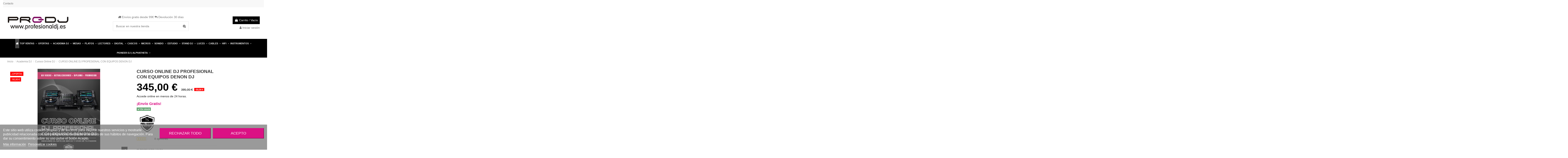

--- FILE ---
content_type: text/html; charset=utf-8
request_url: https://www.profesionaldj.es/curso-online-dj-profesional
body_size: 82446
content:
<!doctype html>
<html lang="es">

<head>
    
        
  <meta charset="utf-8">



	<meta http-equiv="x-ua-compatible" content="ie=edge">
	<!-- Preconnect -->
	<link rel="preconnect" href="https://live.sequracdn.com">
	<link rel="preconnect" href="https://www.google.com">
	<link rel="preconnect" href="https://www.googletagmanager.com">
	<link rel="preconnect" href="https://fonts.googleapis.com">
	<link rel="preconnect" href="https://www.gstatic.com">
	<link rel="preconnect" href="https://cdn.doofinder.com">
	<link rel="preconnect" href="https://cdn.connectif.cloud">
	<link rel="preconnect" href="https://www.google-analytics.com">
	<link rel="preconnect" href="https://connect.facebook.net">
	<link rel="preconnect" href="https://eu1-layer.doofinder.com">
	<link rel="preconnect" href="https://ka-f.fontawesome.com"> <!-- Prefetch -->
	<!--<link rel="prefetch" href="https://pnotif.my-probance.one">-->
	<!--<link rel="prefetch" href="https://bat.bing.com">--> <!--<link rel="prefetch" href="https://js.go2sdk.com">-->
	<!--<link rel="prefetch" href="https://dynamic.criteo.com">-->
	<link rel="prefetch" href="https://s.retargeted.co"> <!--<link rel="prefetch" href="https://gum.criteo.com">-->
	<link rel="prefetch" href="https://www.facebook.com">
	<link rel="prefetch" href="https://sslwidget.criteo.com">
  <link rel="stylesheet" href="https://cdnjs.cloudflare.com/ajax/libs/font-awesome/6.4.2/css/all.min.css">
	

  
                    <title>≫ Comprar CURSO ONLINE DJ PROFESIONAL CON EQUIPOS DENON DJ - 345 € | PROFESIONAL DJ®</title>
        <link rel="preconnect" href="https://fonts.googleapis.com">
<link rel="preconnect" href="https://fonts.gstatic.com" crossorigin>
<script data-keepinline="true">
    var ajaxGetProductUrl = '//www.profesionaldj.es/module/cdc_googletagmanager/async';
    var ajaxShippingEvent = 1;
    var ajaxPaymentEvent = 1;

/* datalayer */
dataLayer = window.dataLayer || [];
    let cdcDatalayer = {"pageCategory":"product","event":"view_item","ecommerce":{"currency":"EUR","items":[{"item_name":"CURSO ONLINE DJ PROFESIONAL CON EQUIPOS DENON DJ","item_id":"13174","price":"285.12","item_brand":"PRODJ ACADEMY","item_category":"Academia DJ","item_category2":"Cursos Online DJ","quantity":1,"google_business_vertical":"retail"}],"value":"285.12"},"google_tag_params":{"ecomm_pagetype":"product","ecomm_prodid":"13174","ecomm_totalvalue":345,"ecomm_totalvalue_tax_exc":285.12,"ecomm_category":"Cursos Online DJ"}};
    dataLayer.push(cdcDatalayer);

/* call to GTM Tag */
(function(w,d,s,l,i){w[l]=w[l]||[];w[l].push({'gtm.start':
new Date().getTime(),event:'gtm.js'});var f=d.getElementsByTagName(s)[0],
j=d.createElement(s),dl=l!='dataLayer'?'&l='+l:'';j.async=true;j.src=
'https://www.googletagmanager.com/gtm.js?id='+i+dl;f.parentNode.insertBefore(j,f);
})(window,document,'script','dataLayer','GTM-WF4XZ5T');

/* async call to avoid cache system for dynamic data */
dataLayer.push({
  'event': 'datalayer_ready'
});
</script>
              <meta name="description" content=" ≫Envio Gratis. FINANCIACIÓN INMEDIATA⭐ Conquista cualquier cabina de DJ con nuestro curso profesional con Denon DJ: 69 videos y actualizaciones de por vida que te llevarán de principiante a profesional. Instrucción de élite con Jordi Carreras y acceso de por vida. Entra ahora, descubre como convertirte en DJ Profesional y comienza hoy tu camino a la fama!}">
            
            
      
      <script type="application/ld+json">
    {
  "@context": "https://schema.org",
  "@type": "Organization",
  "name": "Profesionaldj",
  "legalName": "Sonido Iluminacion Y Publicidad Profesional S.L.",
  "taxId":"B73789141",
  "url": "https://www.profesionaldj.es/",
  "logo": "https://www.profesionaldj.es/img/profesionaldjes-logo-154504086815.jpg",
  "foundingDate": "2009",
  "founders": [
    {
      "@type": "Person",
      "name": "Israel García Cortés",
      "additionalName": "Israel García Cortés",
      "sameAs": [
        "https://www.linkedin.com/in/israelgc/"
      ],
      "alumniOf": [
        {
          "@type": "CollegeOrUniversity",
          "name": "Universidad de Murcia",
          "sameAs": "https://www.um.es/"
        }
      ],
      "birthPlace": "Murcia",
      "gender": "Male",
      "givenName": "Israel",
      "worksFor": [
        {
          "@type": "Organization",
          "name": "Profesionaldj",
          "sameAs": [
            "https://www.facebook.com/profesionaldj.es/",
            "https://twitter.com/profesional_dj",
            "https://www.youtube.com/user/Profesionaldjes",
            "https://www.instagram.com/profesionaldj.es/",
            "https://t.me/profesionaldj",
            "https://www.tiktok.com/@profesionaldj.es",
            "https://vimeo.com/profesionaldjes/videos",
            "https://www.blog.profesionaldj.es/",
            "https://www.opiniones-verificadas.com/opiniones-clientes/profesionaldj.es",
            "https://es.trustpilot.com/review/profesionaldj.es"
          ]
        }
      ],
      "description": "Israel García Cortés, CEO de ProfesionalDJ",
      "jobTitle": "CEO"
    }
  ],
  "employees": [
   {
      "@type": "person",
      "additionalName": "Vanessa Marín Nicolás",
      "gender": "Female",
      "givenName": "Vanessa",
      "worksFor": [
        {
          "@type": "Organization",
          "name": "Profesionaldj",
          "sameAs": [
            "https://www.profesionaldj.es/"
          ]
        }
      ],
      "description": "Administradora en ProfesionalDJ",
      "jobTitle": "Administración"
    },
    {
      "@type": "person",
      "additionalName": "Jose Prieto",
      "gender": "Male",
      "givenName": "Jose",
      "worksFor": [
        {
          "@type": "Organization",
          "name": "Profesionaldj",
          "sameAs": [
            "https://www.profesionaldj.es/"
          ]
        }
      ],
      "description": "Logística en ProfesionalDJ",
      "jobTitle": "Logística"
    }
  ],
  "address": {
    "@type": "PostalAddress",
    "streetAddress": "José Colucho Moñino, 19",
    "addressLocality": "Molina de Segura",
    "addressRegion": "Murcia",
    "postalCode": "30500",
    "addressCountry": "Spain"
  },
  "contactPoint": {
    "@type": "ContactPoint",
    "contactType": "customer support",
    "telephone": "[+34-968-104-694]",
    "email": "info@profesionaldj.es"
  },
  "sameAs": [
    "https://www.facebook.com/profesionaldj.es/",
    "https://twitter.com/profesional_dj",
    "https://www.youtube.com/user/Profesionaldjes",
    "https://www.instagram.com/profesionaldj.es/",
    "https://t.me/profesionaldj",
    "https://www.tiktok.com/@profesionaldj.es",
    "https://vimeo.com/profesionaldjes/videos",
    "https://www.blog.profesionaldj.es/",
    "https://www.opiniones-verificadas.com/opiniones-clientes/profesionaldj.es",
    "https://es.trustpilot.com/review/profesionaldj.es"
  ]
}
</script>

<script type="application/ld+json">
  {
    "@context": "https://schema.org",
    "@type": "WebPage",
    "isPartOf": {
      "@type": "WebSite",
      "url":  "https://www.profesionaldj.es/",
      "name": "ProfesionalDJ.es"
    },
    "name": "CURSO ONLINE DJ PROFESIONAL CON EQUIPOS DENON DJ",
    "url":  "https://www.profesionaldj.es/curso-online-dj-profesional"
  }
</script>


  <script type="application/ld+json">
    {
      "@context": "https://schema.org",
      "@type": "BreadcrumbList",
      "itemListElement": [
                  {
            "@type": "ListItem",
            "position": 1,
            "name": "Inicio",
            "item": "https://www.profesionaldj.es/"
          },              {
            "@type": "ListItem",
            "position": 2,
            "name": "Academia DJ",
            "item": "https://www.profesionaldj.es/academia-dj--_807"
          },              {
            "@type": "ListItem",
            "position": 3,
            "name": "Cursos Online DJ",
            "item": "https://www.profesionaldj.es/cursos-online-dj--_808"
          },              {
            "@type": "ListItem",
            "position": 4,
            "name": "CURSO ONLINE DJ PROFESIONAL CON EQUIPOS DENON DJ",
            "item": "https://www.profesionaldj.es/curso-online-dj-profesional"
          }          ]
    }
  </script>


<script type="application/ld+json">
{
  "@context": "https://schema.org/",
  "@type": "Course",
  "name": "CURSO ONLINE DJ PROFESIONAL CON EQUIPOS DENON DJ",
  "description": "Conquista cualquier cabina de DJ con nuestro curso profesional con Denon DJ: 69 videos y actualizaciones de por vida que te llevarán de principiante a profesional. Instrucción de élite con Jordi Carreras y acceso de por vida. Entra ahora, descubre como convertirte en DJ Profesional y comienza hoy tu camino a la fama!",
  "provider": {
    "@type": "Organization",
    "name": "Profesional DJ",
    "logo": {
      "@type": "ImageObject",
      "url": "https://www.blog.profesionaldj.es/wp-content/uploads/2020/04/logo-small-black.png",
      "height": "200",
      "width": "50"
    },
    "url": "https://www.profesionaldj.es/curso-online-dj-profesional",
    "sameAs": "https://www.profesionaldj.es/"
  },
  "courseCode": 13174,
  "audience": {
    "@type": "Audience",
    "audienceType": "DJ profesional"
  },
  "hasCourseInstance": {
    "@type": "CourseInstance",
    "courseMode": ["video","online"]
      },
  "publisher": {
    "@type": "Organization",
    "name": "Profesional DJ",
    "logo": "https://www.blog.profesionaldj.es/wp-content/uploads/2020/04/logo-small-black.png",
    "url": "https://www.profesionaldj.es/curso-online-dj-profesional",
    "sameAs": ["https://www.facebook.com/profesionaldj.es/",
    "https://twitter.com/profesional_dj", 
    "https://www.instagram.com/profesionaldj.es/", 
    "https://t.me/profesionaldj", 
    "https://www.tiktok.com/@profesionaldj.es", 
    "https://www.youtube.com/user/Profesionaldjes", 
    "https://vimeo.com/profesionaldjes/videos"
    ]
  }
}
</script>
      
      
    <script type="application/ld+json">
  {
    "@context": "https://schema.org/",
    "@type": "Product",
    "@id": "#product-snippet-id",
    "name": "CURSO ONLINE DJ PROFESIONAL CON EQUIPOS DENON DJ",
    "description": "Domina el arte de ser Deejay: Aprende con Jordi Carreras y PRODJ ACADEMY en 69 videos desde lo básico a las técnicas que usan los DJs profesionales!",
    "category": "Cursos Online DJ",
        "image": [
      "https://www.profesionaldj.es/121034-large_default/curso-online-dj-profesional.jpg"
    ],
        "sku": "--CURSO DENON DJ",
    "mpn": "--CURSO DENON DJ"
    ,"gtin13": "0788070600411"
        ,
    "brand": {
      "@type": "Brand",
      "name": "PRODJ ACADEMY"
    }
                ,
    "offers": {
      "@type": "Offer",
      "priceCurrency": "EUR",
      "name": "CURSO ONLINE DJ PROFESIONAL CON EQUIPOS DENON DJ",
      "price": "345",
      "url": "https://www.profesionaldj.es/curso-online-dj-profesional",
      "priceValidUntil": "2026-01-31",
      "sku": "--CURSO DENON DJ",
      "mpn": "--CURSO DENON DJ",
      "gtin13": "0788070600411",                          "availability": "https://schema.org/InStock",
      "seller": {
        "@type": "Organization",
        "name": "ProfesionalDJ.es"
      }
    }
      }
</script>

      
      
      
      
                  <meta name="keywords" content="">
            
            <link rel="canonical" href="https://www.profesionaldj.es/curso-online-dj-profesional">
            
      
    <meta property="og:type" content="product">
    <meta property="og:url" content="https://www.profesionaldj.es/curso-online-dj-profesional">
    <meta property="og:title" content="CURSO ONLINE DJ PROFESIONAL CON EQUIPOS DENON DJ">
    <meta property="og:site_name" content="ProfesionalDJ.es">
    <meta property="og:description" content="Domina el arte de ser Deejay: Aprende con Jordi Carreras y PRODJ ACADEMY en 69 videos desde lo básico a las técnicas que usan los DJs profesionales!">
            <meta property="og:image" content="https://www.profesionaldj.es/121034-thickbox_default/curso-online-dj-profesional.jpg">
        <meta property="og:image:width" content="900">
        <meta property="og:image:height" content="900">
    
<!--------------------------------------------------------------------------------------------------------------->


  


  
  







      <meta name="viewport" content="initial-scale=1,user-scalable=no,maximum-scale=1,width=device-width">
  




  <link rel="icon" type="image/vnd.microsoft.icon" href="https://www.profesionaldj.es/img/favicon.ico?1720504123">
  <link rel="shortcut icon" type="image/x-icon" href="https://www.profesionaldj.es/img/favicon.ico?1720504123">
    




    <link rel="stylesheet" href="https://www.profesionaldj.es/themes/warehouse/assets/css/theme.css" type="text/css" media="all">
  <link rel="stylesheet" href="https://www.profesionaldj.es/modules/productbundlespro/views/css/front/front.css" type="text/css" media="all">
  <link rel="stylesheet" href="https://www.profesionaldj.es/modules/whatsappchat/views/css/whatsapp.css" type="text/css" media="all">
  <link rel="stylesheet" href="https://www.profesionaldj.es/modules/whatsappchat/views/css/jBox.min.css" type="text/css" media="all">
  <link rel="stylesheet" href="https://www.profesionaldj.es/modules/tinymcepro/lib/plugins/codesample/css/prism.css" type="text/css" media="all">
  <link rel="stylesheet" href="https://www.profesionaldj.es/modules/tinymcepro/css/tinymcepro.css" type="text/css" media="all">
  <link rel="stylesheet" href="https://www.profesionaldj.es/modules/lgcookieslaw/views/css/plugins/tooltipster/tooltipster.bundle.min.css" type="text/css" media="all">
  <link rel="stylesheet" href="https://www.profesionaldj.es/modules/lgcookieslaw/views/css/plugins/tooltipster/tooltipster.borderless.min.css" type="text/css" media="all">
  <link rel="stylesheet" href="https://www.profesionaldj.es/modules/lgcookieslaw/views/css/lgcookieslaw_1_1.css" type="text/css" media="all">
  <link rel="stylesheet" href="https://www.profesionaldj.es/modules/lgcookieslaw/views/css/front.css" type="text/css" media="all">
  <link rel="stylesheet" href="https://www.profesionaldj.es/modules/lgconsultas/views/css/front.css" type="text/css" media="all">
  <link rel="stylesheet" href="https://www.profesionaldj.es/themes/warehouse/modules/productcomments/views/css/productcomments.css" type="text/css" media="all">
  <link rel="stylesheet" href="https://www.profesionaldj.es/modules/revsliderprestashop/public/assets/css/rs6.css" type="text/css" media="all">
  <link rel="stylesheet" href="https://www.profesionaldj.es/modules/psaffiliate/views/css/product.css" type="text/css" media="all">
  <link rel="stylesheet" href="https://www.profesionaldj.es/modules/netreviews/views/css/avisverifies-template1.css" type="text/css" media="all">
  <link rel="stylesheet" href="https://www.profesionaldj.es/modules/fonticons/views/css/material-icons.css" type="text/css" media="all">
  <link rel="stylesheet" href="https://www.profesionaldj.es/modules/sequra/views/css/custom.css" type="text/css" media="all">
  <link rel="stylesheet" href="https://www.profesionaldj.es/modules/redsys/views/css/redsys.css" type="text/css" media="all">
  <link rel="stylesheet" href="https://www.profesionaldj.es/modules/advancedemailguard/views/css/front.css" type="text/css" media="all">
  <link rel="stylesheet" href="https://www.profesionaldj.es/modules/exportinvoices//views/css/front.css" type="text/css" media="all">
  <link rel="stylesheet" href="https://www.profesionaldj.es/js/jquery/plugins/fancybox/jquery.fancybox.css" type="text/css" media="all">
  <link rel="stylesheet" href="https://www.profesionaldj.es/modules/iqitelementor/views/css/frontend.min.css" type="text/css" media="all">
  <link rel="stylesheet" href="https://www.profesionaldj.es/modules/iqitmegamenu/views/css/front.css" type="text/css" media="all">
  <link rel="stylesheet" href="https://www.profesionaldj.es/modules/iqitthemeeditor/views/css/custom_s_1.css" type="text/css" media="all">
  <link rel="stylesheet" href="https://www.profesionaldj.es/modules/iqitextendedproduct/views/css/front.css" type="text/css" media="all">
  <link rel="stylesheet" href="https://www.profesionaldj.es/modules/iqitwishlist/views/css/front.css" type="text/css" media="all">
  <link rel="stylesheet" href="https://fonts.googleapis.com/icon?family=Material+Icons" type="text/css" media="all">
  <link rel="stylesheet" href="https://www.profesionaldj.es/modules/iqitmegamenu/views/css/iqitmegamenu_s_1.css" type="text/css" media="all">
  <link rel="stylesheet" href="https://www.profesionaldj.es/themes/warehousechild/assets/css/font-awesome/css/font-awesome.css" type="text/css" media="all">
  <link rel="stylesheet" href="https://www.profesionaldj.es/themes/warehouse/assets/css/custom.css" type="text/css" media="all">




<link rel="preload" as="font"
      href="https://www.profesionaldj.es/themes/warehouse/assets/css/font-awesome/fonts/fontawesome-webfont.woff?v=4.7.0"
      type="font/woff" crossorigin="anonymous">
<link rel="preload" as="font"
      href="https://www.profesionaldj.es/themes/warehouse/assets/css/font-awesome/fonts/fontawesome-webfont.woff2?v=4.7.0"
      type="font/woff2" crossorigin="anonymous">


<link  rel="preload stylesheet"  as="style" href="https://www.profesionaldj.es/themes/warehouse/assets/css/font-awesome/css/font-awesome-preload.css"
       type="text/css" crossorigin="anonymous">





    <script src="https://pnotif.my-probance.one/SITE/client.js?token=oakY2G1TZNhUcS6K1yzwQl2HD5wuEx1qi2ifIgWAy4MyesiUhftmSroDBQAuoxUh" ></script>
  <script src="https://pnotif.my-probance.one/WEBPUSH/client.js?token=0AQFl6xKlVIXuMdS7UKNNZ5gcvbJodxPXebdrRdvFtssQ7cJJB0ivWZ2fD0i7luW" ></script>
  <script src="https://www.google.com/recaptcha/api.js" ></script>


  <script>
        var AdvancedEmailGuardData = {"meta":{"isGDPREnabled":true,"isLegacyOPCEnabled":false,"isLegacyMAModuleEnabled":false,"validationError":null},"settings":{"recaptcha":{"type":"v2_cbx","key":"6LdNnZQpAAAAAE6Vb76bRUsE29qJo_FZBy-PfHG9","forms":{"contact_us":{"size":"normal","align":"offset","offset":3},"register":{"size":"normal","align":"center","offset":1},"login":{"size":"normal","align":"center","offset":1},"reset_password":{"size":"normal","align":"center","offset":1},"quick_order":{"size":"normal","align":"center","offset":1},"newsletter":{"size":"normal","align":"left","offset":4},"notify_when_in_stock":{"size":"normal","align":"left","offset":2}},"language":"shop","theme":"light","position":"bottomright","hidden":false,"deferred":false}},"context":{"ps":{"v17":true,"v17pc":true,"v17ch":true,"v16":false,"v161":false,"v15":false},"languageCode":"es","pageName":"product"},"trans":{"genericError":"Ha ocurrido un error, por favor, int\u00e9ntelo de nuevo."}};
        var alcagtmplus_events = [];
        var alcagtmplus_params = {"config":{"verification_code":"","site_verification_code":"","google_gtm_enabled":"","google_gtm_id":"","google_ua_enabled":"","google_ua_id":"","google_ua_customer_id":0,"google_ua_anonymize_ip":0,"google_ua_alternative":0,"google_ga4_enabled":"","google_ga4_id":"","google_ga4_ajax":1,"google_ga4_view_item":0,"google_ga4_view_item_list":0,"google_ga4_add_to_cart":0,"google_ga4_view_cart":0,"google_ga4_begin_checkout":0,"google_ga4_purchase":0,"google_ads_enabled":1,"google_ads_id":1047963239,"google_ads_create_account":"","google_ads_view_product":"","google_ads_add_to_cart":"","google_ads_begin_checkout":"","google_ads_purchase":"kQG9CKL__MMZEOfM2vMD","google_optimize_enabled":"","google_optimize_id":""},"token":"dc5a28cbd20ef0701002d77f7bd7a386","link":"https:\/\/www.profesionaldj.es\/module\/alcagtmplus\/data?token=dc5a28cbd20ef0701002d77f7bd7a386","page":false,"id_product":13174,"id_product_attribute":false,"id_category":false,"id_cart":false,"id_order":false,"id_customer":null,"new_customer":false};
        var elementorFrontendConfig = {"isEditMode":"","stretchedSectionContainer":"","instagramToken":"","is_rtl":false,"ajax_csfr_token_url":"https:\/\/www.profesionaldj.es\/module\/iqitelementor\/Actions?process=handleCsfrToken&ajax=1"};
        var iqitTheme = {"rm_sticky":"0","rm_breakpoint":0,"op_preloader":"0","cart_style":"floating","cart_confirmation":"modal","h_layout":"1","f_fixed":"","f_layout":"1","h_absolute":"0","h_sticky":"menu","hw_width":"fullwidth","mm_content":"desktop","hm_submenu_width":"fullwidth-background","h_search_type":"full","pl_lazyload":true,"pl_infinity":false,"pl_rollover":false,"pl_crsl_autoplay":false,"pl_slider_ld":5,"pl_slider_d":5,"pl_slider_t":3,"pl_slider_p":2,"pp_thumbs":"bottom","pp_zoom":"inner","pp_image_layout":"carousel","pp_tabs":"tabh","pl_grid_qty":false};
        var iqitextendedproduct = {"speed":"70","hook":"modal"};
        var iqitfdc_from = 99;
        var iqitmegamenu = {"sticky":"false","containerSelector":"#wrapper > .container"};
        var iqitwishlist = {"nbProducts":0};
        var prestashop = {"cart":{"products":[],"totals":{"total":{"type":"total","label":"Total","amount":0,"value":"0,00\u00a0\u20ac"},"total_including_tax":{"type":"total","label":"Total (impuestos incl.)","amount":0,"value":"0,00\u00a0\u20ac"},"total_excluding_tax":{"type":"total","label":"Total (impuestos excl.)","amount":0,"value":"0,00\u00a0\u20ac"}},"subtotals":{"products":{"type":"products","label":"Subtotal","amount":0,"value":"0,00\u00a0\u20ac"},"discounts":null,"shipping":{"type":"shipping","label":"Transporte","amount":0,"value":""},"tax":null},"products_count":0,"summary_string":"0 art\u00edculos","vouchers":{"allowed":1,"added":[]},"discounts":[],"minimalPurchase":0,"minimalPurchaseRequired":""},"currency":{"id":2,"name":"Euro","iso_code":"EUR","iso_code_num":"978","sign":"\u20ac"},"customer":{"lastname":null,"firstname":null,"email":null,"birthday":null,"newsletter":null,"newsletter_date_add":null,"optin":null,"website":null,"company":null,"siret":null,"ape":null,"is_logged":false,"gender":{"type":null,"name":null},"addresses":[]},"country":{"id_zone":9,"id_currency":0,"call_prefix":34,"iso_code":"ES","active":"1","contains_states":"1","need_identification_number":"0","need_zip_code":"1","zip_code_format":"NNNNN","display_tax_label":"1","name":"Espa\u00f1a","id":6},"language":{"name":"Espa\u00f1ol (Spanish)","iso_code":"es","locale":"es-ES","language_code":"es","active":"1","is_rtl":"0","date_format_lite":"d\/m\/Y","date_format_full":"d\/m\/Y H:i:s","id":1},"page":{"title":"","canonical":"https:\/\/www.profesionaldj.es\/curso-online-dj-profesional","meta":{"title":"CURSO ONLINE DJ PROFESIONAL CON EQUIPOS DENON DJ","description":"Domina el arte de ser Deejay: Aprende con Jordi Carreras y PRODJ ACADEMY en 69 videos desde lo b\u00e1sico a las t\u00e9cnicas que usan los DJs profesionales!","keywords":"","robots":"index"},"page_name":"product","body_classes":{"lang-es":true,"lang-rtl":false,"country-ES":true,"currency-EUR":true,"layout-full-width":true,"page-product":true,"tax-display-enabled":true,"page-customer-account":false,"product-id-13174":true,"product-CURSO ONLINE DJ PROFESIONAL CON EQUIPOS DENON DJ":true,"product-id-category-808":true,"product-id-manufacturer-298":true,"product-id-supplier-2":true,"product-on-sale":true,"product-available-for-order":true},"admin_notifications":[],"password-policy":{"feedbacks":{"0":"Muy d\u00e9bil","1":"D\u00e9bil","2":"Promedio","3":"Fuerte","4":"Muy fuerte","Straight rows of keys are easy to guess":"Una serie seguida de teclas de la misma fila es f\u00e1cil de adivinar","Short keyboard patterns are easy to guess":"Los patrones de teclado cortos son f\u00e1ciles de adivinar","Use a longer keyboard pattern with more turns":"Usa un patr\u00f3n de teclado m\u00e1s largo y con m\u00e1s giros","Repeats like \"aaa\" are easy to guess":"Las repeticiones como \u00abaaa\u00bb son f\u00e1ciles de adivinar","Repeats like \"abcabcabc\" are only slightly harder to guess than \"abc\"":"Las repeticiones como \"abcabcabc\" son solo un poco m\u00e1s dif\u00edciles de adivinar que \"abc\"","Sequences like abc or 6543 are easy to guess":"Las secuencias como \"abc\" o \"6543\" son f\u00e1ciles de adivinar","Recent years are easy to guess":"Los a\u00f1os recientes son f\u00e1ciles de adivinar","Dates are often easy to guess":"Las fechas suelen ser f\u00e1ciles de adivinar","This is a top-10 common password":"Esta es una de las 10 contrase\u00f1as m\u00e1s comunes","This is a top-100 common password":"Esta es una de las 100 contrase\u00f1as m\u00e1s comunes","This is a very common password":"Esta contrase\u00f1a es muy com\u00fan","This is similar to a commonly used password":"Esta contrase\u00f1a es similar a otras contrase\u00f1as muy usadas","A word by itself is easy to guess":"Una palabra que por s\u00ed misma es f\u00e1cil de adivinar","Names and surnames by themselves are easy to guess":"Los nombres y apellidos completos son f\u00e1ciles de adivinar","Common names and surnames are easy to guess":"Los nombres comunes y los apellidos son f\u00e1ciles de adivinar","Use a few words, avoid common phrases":"Usa varias palabras, evita frases comunes","No need for symbols, digits, or uppercase letters":"No se necesitan s\u00edmbolos, d\u00edgitos o letras may\u00fasculas","Avoid repeated words and characters":"Evita repetir palabras y caracteres","Avoid sequences":"Evita secuencias","Avoid recent years":"Evita a\u00f1os recientes","Avoid years that are associated with you":"Evita a\u00f1os que puedan asociarse contigo","Avoid dates and years that are associated with you":"Evita a\u00f1os y fechas que puedan asociarse contigo","Capitalization doesn't help very much":"Las may\u00fasculas no ayudan mucho","All-uppercase is almost as easy to guess as all-lowercase":"Todo en may\u00fasculas es casi tan f\u00e1cil de adivinar como en min\u00fasculas","Reversed words aren't much harder to guess":"Las palabras invertidas no son mucho m\u00e1s dif\u00edciles de adivinar","Predictable substitutions like '@' instead of 'a' don't help very much":"Las sustituciones predecibles como usar \"@\" en lugar de \"a\" no ayudan mucho","Add another word or two. Uncommon words are better.":"A\u00f1ade una o dos palabras m\u00e1s. Es mejor usar palabras poco habituales."}}},"shop":{"name":"ProfesionalDJ.es","logo":"https:\/\/www.profesionaldj.es\/img\/logo-1720456875.jpg","stores_icon":"https:\/\/www.profesionaldj.es\/img\/logo_stores.png","favicon":"https:\/\/www.profesionaldj.es\/img\/favicon.ico"},"core_js_public_path":"\/themes\/","urls":{"base_url":"https:\/\/www.profesionaldj.es\/","current_url":"https:\/\/www.profesionaldj.es\/curso-online-dj-profesional","shop_domain_url":"https:\/\/www.profesionaldj.es","img_ps_url":"https:\/\/www.profesionaldj.es\/img\/","img_cat_url":"https:\/\/www.profesionaldj.es\/img\/c\/","img_lang_url":"https:\/\/www.profesionaldj.es\/img\/l\/","img_prod_url":"https:\/\/www.profesionaldj.es\/img\/p\/","img_manu_url":"https:\/\/www.profesionaldj.es\/img\/m\/","img_sup_url":"https:\/\/www.profesionaldj.es\/img\/su\/","img_ship_url":"https:\/\/www.profesionaldj.es\/img\/s\/","img_store_url":"https:\/\/www.profesionaldj.es\/img\/st\/","img_col_url":"https:\/\/www.profesionaldj.es\/img\/co\/","img_url":"https:\/\/www.profesionaldj.es\/themes\/warehouse\/assets\/img\/","css_url":"https:\/\/www.profesionaldj.es\/themes\/warehouse\/assets\/css\/","js_url":"https:\/\/www.profesionaldj.es\/themes\/warehouse\/assets\/js\/","pic_url":"https:\/\/www.profesionaldj.es\/upload\/","theme_assets":"https:\/\/www.profesionaldj.es\/themes\/warehouse\/assets\/","theme_dir":"https:\/\/www.profesionaldj.es\/var\/www\/vhosts\/profesionaldj.es\/httpdocs\/themes\/warehousechild\/","child_theme_assets":"https:\/\/www.profesionaldj.es\/themes\/warehousechild\/assets\/","child_img_url":"https:\/\/www.profesionaldj.es\/themes\/warehousechild\/assets\/img\/","child_css_url":"https:\/\/www.profesionaldj.es\/themes\/warehousechild\/assets\/css\/","child_js_url":"https:\/\/www.profesionaldj.es\/themes\/warehousechild\/assets\/js\/","pages":{"address":"https:\/\/www.profesionaldj.es\/address","addresses":"https:\/\/www.profesionaldj.es\/addresses","authentication":"https:\/\/www.profesionaldj.es\/login","manufacturer":"https:\/\/www.profesionaldj.es\/manufacturers","cart":"https:\/\/www.profesionaldj.es\/cart","category":"https:\/\/www.profesionaldj.es\/index.php?controller=category","cms":"https:\/\/www.profesionaldj.es\/index.php?controller=cms","contact":"https:\/\/www.profesionaldj.es\/contacto","discount":"https:\/\/www.profesionaldj.es\/discount","guest_tracking":"https:\/\/www.profesionaldj.es\/guest-tracking","history":"https:\/\/www.profesionaldj.es\/order-history","identity":"https:\/\/www.profesionaldj.es\/identity","index":"https:\/\/www.profesionaldj.es\/","my_account":"https:\/\/www.profesionaldj.es\/my-account","order_confirmation":"https:\/\/www.profesionaldj.es\/order-confirmation","order_detail":"https:\/\/www.profesionaldj.es\/index.php?controller=order-detail","order_follow":"https:\/\/www.profesionaldj.es\/order-follow","order":"https:\/\/www.profesionaldj.es\/order","order_return":"https:\/\/www.profesionaldj.es\/index.php?controller=order-return","order_slip":"https:\/\/www.profesionaldj.es\/order-slip","pagenotfound":"https:\/\/www.profesionaldj.es\/page-not-found","password":"https:\/\/www.profesionaldj.es\/password-recovery","pdf_invoice":"https:\/\/www.profesionaldj.es\/index.php?controller=pdf-invoice","pdf_order_return":"https:\/\/www.profesionaldj.es\/index.php?controller=pdf-order-return","pdf_order_slip":"https:\/\/www.profesionaldj.es\/index.php?controller=pdf-order-slip","prices_drop":"https:\/\/www.profesionaldj.es\/prices-drop","product":"https:\/\/www.profesionaldj.es\/index.php?controller=product","registration":"https:\/\/www.profesionaldj.es\/index.php?controller=registration","search":"https:\/\/www.profesionaldj.es\/search","sitemap":"https:\/\/www.profesionaldj.es\/sitemap","stores":"https:\/\/www.profesionaldj.es\/stores","supplier":"https:\/\/www.profesionaldj.es\/supplier","new_products":"https:\/\/www.profesionaldj.es\/novedades","brands":"https:\/\/www.profesionaldj.es\/manufacturers","register":"https:\/\/www.profesionaldj.es\/index.php?controller=registration","order_login":"https:\/\/www.profesionaldj.es\/order?login=1"},"alternative_langs":[],"actions":{"logout":"https:\/\/www.profesionaldj.es\/?mylogout="},"no_picture_image":{"bySize":{"cart_default":{"url":"https:\/\/www.profesionaldj.es\/img\/p\/es-default-cart_default.jpg","width":45,"height":45},"small_default":{"url":"https:\/\/www.profesionaldj.es\/img\/p\/es-default-small_default.jpg","width":100,"height":100},"medium_default":{"url":"https:\/\/www.profesionaldj.es\/img\/p\/es-default-medium_default.jpg","width":200,"height":200},"home_default":{"url":"https:\/\/www.profesionaldj.es\/img\/p\/es-default-home_default.jpg","width":232,"height":248},"large_default":{"url":"https:\/\/www.profesionaldj.es\/img\/p\/es-default-large_default.jpg","width":398,"height":425},"thickbox_default":{"url":"https:\/\/www.profesionaldj.es\/img\/p\/es-default-thickbox_default.jpg","width":900,"height":900}},"small":{"url":"https:\/\/www.profesionaldj.es\/img\/p\/es-default-cart_default.jpg","width":45,"height":45},"medium":{"url":"https:\/\/www.profesionaldj.es\/img\/p\/es-default-home_default.jpg","width":232,"height":248},"large":{"url":"https:\/\/www.profesionaldj.es\/img\/p\/es-default-thickbox_default.jpg","width":900,"height":900},"legend":""}},"configuration":{"display_taxes_label":true,"display_prices_tax_incl":true,"is_catalog":false,"show_prices":true,"opt_in":{"partner":false},"quantity_discount":{"type":"discount","label":"Descuento unitario"},"voucher_enabled":1,"return_enabled":0},"field_required":[],"breadcrumb":{"links":[{"title":"Inicio","url":"https:\/\/www.profesionaldj.es\/"},{"title":"Academia DJ","url":"https:\/\/www.profesionaldj.es\/academia-dj--_807"},{"title":"Cursos Online DJ","url":"https:\/\/www.profesionaldj.es\/cursos-online-dj--_808"},{"title":"CURSO ONLINE DJ PROFESIONAL CON EQUIPOS DENON DJ","url":"https:\/\/www.profesionaldj.es\/curso-online-dj-profesional"}],"count":4},"link":{"protocol_link":"https:\/\/","protocol_content":"https:\/\/"},"time":1768536293,"static_token":"8ef80cb760e58220a73d4e0bc2e215f7","token":"426ad991c357ff74eee95c26417d6d64","debug":false};
        var prestashopFacebookAjaxController = "https:\/\/www.profesionaldj.es\/module\/ps_facebook\/Ajax";
        var probance_pnotif = {"pnotif_url":"pnotif.my-probance.one","onsite_token":"oakY2G1TZNhUcS6K1yzwQl2HD5wuEx1qi2ifIgWAy4MyesiUhftmSroDBQAuoxUh","fulll_url":"https:\/\/pnotif.my-probance.one\/SITE\/client.js?token=oakY2G1TZNhUcS6K1yzwQl2HD5wuEx1qi2ifIgWAy4MyesiUhftmSroDBQAuoxUh","debug":"1"};
        var probance_wt = {"id":null,"wt_token":"DBDa3tWjH8DFkuj","id_type":"email","id_product":13174,"api_url":"t4.my-probance.one","customer_prefix":"","product_prefix":"","debug":"0"};
        var psemailsubscription_subscription = "https:\/\/www.profesionaldj.es\/module\/ps_emailsubscription\/subscription";
      </script>



    <!-- START OF DOOFINDER ADD TO CART SCRIPT -->
  <script>
    let item_link;
    document.addEventListener('doofinder.cart.add', function(event) {

      item_link = event.detail.link;

      const checkIfCartItemHasVariation = (cartObject) => {
        return (cartObject.item_id === cartObject.grouping_id) ? false : true;
      }

      /**
      * Returns only ID from string
      */
      const sanitizeVariationID = (variationID) => {
        return variationID.replace(/\D/g, "")
      }

      doofinderManageCart({
        cartURL          : "https://www.profesionaldj.es/cart",  //required for prestashop 1.7, in previous versions it will be empty.
        cartToken        : "8ef80cb760e58220a73d4e0bc2e215f7",
        productID        : checkIfCartItemHasVariation(event.detail) ? event.detail.grouping_id : event.detail.item_id,
        customizationID  : checkIfCartItemHasVariation(event.detail) ? sanitizeVariationID(event.detail.item_id) : 0,   // If there are no combinations, the value will be 0
        quantity         : event.detail.amount,
        statusPromise    : event.detail.statusPromise,
        itemLink         : event.detail.link,
        group_id         : event.detail.group_id
      });
    });
  </script>
  <!-- END OF DOOFINDER ADD TO CART SCRIPT -->

  <!-- START OF DOOFINDER INTEGRATIONS SUPPORT -->
  <script data-keepinline>
    var dfKvCustomerEmail;
    if ('undefined' !== typeof klCustomer && "" !== klCustomer.email) {
      dfKvCustomerEmail = klCustomer.email;
    }
  </script>
  <!-- END OF DOOFINDER INTEGRATIONS SUPPORT -->

  <!-- START OF DOOFINDER UNIQUE SCRIPT -->
  <script data-keepinline>
    
    (function(w, k) {w[k] = window[k] || function () { (window[k].q = window[k].q || []).push(arguments) }})(window, "doofinderApp")
    

    // Custom personalization:
    doofinderApp("config", "language", "es");
    doofinderApp("config", "currency", "EUR");
      </script>
  <script src="https://eu1-config.doofinder.com/2.x/dc35227a-e4e8-4b6f-8d76-f839a97015c3.js" async></script>
  <!-- END OF DOOFINDER UNIQUE SCRIPT -->
<script src="https://www.paypal.com/sdk/js?client-id=AdDyUU689jnrlaMs54BzCuffG0DIRyyy2IY2YT07YPXxrBAzhkLW89NBxMfTb-8O4MxE3WUekTnJVEv5&currency=EUR&components=messages,buttons&enable-funding=paylater"></script>
  
    <script id='lgcookieslaw_script_gtm'>
        window.dataLayer = window.dataLayer || [];
        function gtag(){
            dataLayer.push(arguments);
        }

        gtag('consent', 'default', {
            'ad_storage': 'denied',
            'ad_user_data': 'denied',
            'ad_personalization': 'denied',
            'analytics_storage': 'denied'
        });
    </script>


<script type="text/javascript">
    var lgcookieslaw_consent_mode = 1;
    var lgcookieslaw_banner_url_ajax_controller = "https://www.profesionaldj.es/module/lgcookieslaw/ajax";     var lgcookieslaw_cookie_values = null;     var lgcookieslaw_saved_preferences = 0;
    var lgcookieslaw_ajax_calls_token = "6405a637635966a277fcedd1d7912056";
    var lgcookieslaw_reload = 0;
    var lgcookieslaw_block_navigation = 0;
    var lgcookieslaw_banner_position = 2;
    var lgcookieslaw_show_fixed_button = 0;
    var lgcookieslaw_save_user_consent = 1;
    var lgcookieslaw_reject_cookies_when_closing_banner = 0;
</script>

 
<script type="text/javascript">
    var lgconsultas_default_display = 5;
    var lgconsultas_extra_display = 10;
    var lgconsultas_responses_controller_url = "https://www.profesionaldj.es/module/lgconsultas/responses";     var lgconsultas_ajax_calls_token = "7702cb5bd8e2a69626a19e27c120dd9e";
    var lgconsultas_recaptcha = 1;
    var lgconsultas_condition = 1;
    var lgconsultas_id_object = 13174;
    var lgconsultas_type = "product";
    var lgconsultas_iso_code = "es";
    var lgconsultas_messages_fields_form_error = "Debe rellenar correctamente los campos obligatorios.";
    var lgconsultas_messages_recaptcha = "Por favor, verifique que no es un robot.";
    var lgconsultas_messages_accept_conditions = "Debe aceptar las condiciones de uso.";
    var lgconsultas_tab_content = 2;
</script>

    <script>
        var prefix = '';
        var sufix = '';

        function getURLParameter(url, name) {
            return (RegExp(name + '=' + '(.+?)(&|$)').exec(url) || [, null])[1];
        }

        !function (f, b, e, v, n, t, s) {
            if (f.fbq) return;
            n = f.fbq = function () {
                n.callMethod ?
                    n.callMethod.apply(n, arguments) : n.queue.push(arguments)
            };
            if (!f._fbq) f._fbq = n;
            n.push = n;
            n.loaded = !0;
            n.version = '2.0';
            n.queue = [];
            t = b.createElement(e);
            t.async = !0;
            t.src = v;
            s = b.getElementsByTagName(e)[0];
            s.parentNode.insertBefore(t, s)
        }(window,
            document, 'script', 'https://connect.facebook.net/en_US/fbevents.js');
        
		
		            fbq('init', '1466503807627850');
        

                fbq('track', "PageView");
        
                                fbq('track', 'Lead');
                        
        
                        
                                                
        
                        
                                                                                                document.addEventListener("DOMContentLoaded", function (event) {
                        reinitViewContent();
                    });


                    function reinitViewContent(){
                        var json = ($('#product-details').length != 0 ? $.parseJSON($('#product-details').attr('data-product')):$.parseJSON($('#product-details-fbpixel').attr('data-product')));
                                                var ids = prefix+13174+sufix;
                                                var productPagePrice = $('body').find('.current-price span').html();
                        if (productPagePrice == undefined) {
                            var productPagePrice = 0.000;
                        }

                                                    productPagePrice = productPagePrice.replace(/[^\d.\,]/g, '');
                            productPagePrice = productPagePrice.replace(',', '.');
                        

                        if (productPagePrice[productPagePrice.length - 1] === ".") {
                            productPagePrice = productPagePrice.slice(0, -1);
                        }
                        fbq('track', 'ViewContent', {
                            content_name: 'CURSO ONLINE DJ PROFESIONAL CON EQUIPOS DENON DJ',
                            content_ids: [ids],
                            content_type: 'product',
                            value: productPagePrice,
                            currency: 'EUR'
                        });
                    }

                                                
            function reinitaddtocart() {
                                                            var json = ($('#product-details').length != 0 ? $.parseJSON($('#product-details').attr('data-product')):$.parseJSON($('#product-details-fbpixel').attr('data-product')));
                        $('.add-to-cart').click(function () {
                            var productPagePrice = $(this).parents('body').find('.current-price span').html();
                            if (productPagePrice == undefined) {
                                var productPagePrice = 0.000;
                            }
                            productPagePrice = productPagePrice.replace(/[^\d.\,]/g, '');
                            productPagePrice = productPagePrice.replace(',', '.');
                            if (productPagePrice[productPagePrice.length - 1] === ".") {
                                productPagePrice = productPagePrice.slice(0, -1);
                            }
                                                                                                fbq('track', 'AddToCart', {content_ids: prefix+13174+sufix, content_type: 'product', value: productPagePrice, currency: 'EUR'});
                                                                                    });
                                                }

            document.addEventListener("DOMContentLoaded", function (event) {
                reinitaddtocart();
            });
                
    </script>

<script>
    var sequraProducts = [];
            sequraProducts.push("pp3");
        var sequraConfigParams = {
        merchant: "profesionaldj",
        assetKey: "_vXrPvB3JI",
        products: sequraProducts,
        scriptUri: "https://live.sequracdn.com/assets/sequra-checkout.min.js",
        decimalSeparator: ',',
        thousandSeparator: '.',
        locale: 'es',
        currency: 'EUR'
    };

    
        (function(i, s, o, g, r, a, m) {
            i['SequraConfiguration'] = g;
            i['SequraOnLoad'] = [];
            i[r] = {};
            i[r][a] = function(callback) { i['SequraOnLoad'].push(callback); };
            (a = s.createElement(o)), (m = s.getElementsByTagName(o)[0]);
            a.async = 1;
            a.src = g.scriptUri;
            m.parentNode.insertBefore(a, m);
        })(window, document, 'script', sequraConfigParams, 'Sequra', 'onLoad');

        //Helper
        var SequraHelper = {
                /**
             * The widgets to be drawn in the page
             */
                widgets: [],

                presets: {
                    L: '{"alignment":"left"}',
                    R: '{"alignment":"right"}',
                    legacy: '{"type":"legacy"}',
                    legacyL: '{"type":"legacy","alignment":"left"}',
                    legacyR: '{"type":"legacy","alignment":"right"}',
                    minimal: '{"type":"text","branding":"none","size":"S","starting-text":"as-low-as"}',
                    minimalL: '{"type":"text","branding":"none","size":"S","starting-text":"as-low-as","alignment":"left"}',
                    minimalR: '{"type":"text","branding":"none","size":"S","starting-text":"as-low-as","alignment":"right"}'
                },

                getText: function(selector) {
                    return selector && document.querySelector(selector) ? document.querySelector(selector).innerText :
                        "0";
                },
                nodeToCents: function(node) {
                    return this.textToCents(node ? node.innerText : "0");
                },
                selectorToCents: function(selector) {
                    return this.textToCents(SequraHelper.getText(selector));
                },
                decodeEntities: function(encodedString) {
                    if (!encodedString.match(/&(nbsp|amp|quot|lt|gt|#\d+|#x[0-9A-Fa-f]+);/g)) {
                        return encodedString;
                    }
                    const elem = document.createElement('div');
                    elem.innerHTML = encodedString;
                    return elem.textContent;
                },
                textToCents: function(text) {

                    const thousandSeparator = this.decodeEntities(sequraConfigParams.thousandSeparator);
                    const decimalSeparator = this.decodeEntities(sequraConfigParams.decimalSeparator);

                    text = text.replace(/^\D*/, '').replace(/\D*$/, '');
                    if (text.indexOf(decimalSeparator) < 0) {
                        text += decimalSeparator + '00';
                    }
                    return SequraHelper.floatToCents(
                        parseFloat(
                            text
                            .replace(thousandSeparator, '')
                            .replace(decimalSeparator, '.')
                        )
                    );
                },
                floatToCents: function(value) {
                    return parseInt(value.toFixed(2).replace('.', ''), 10);
                },

                refreshComponents: function() {
                    Sequra.onLoad(
                        function() {
                            Sequra.refreshComponents();
                        }
                    );
                },

            /**
            * Search for child elements in the parentElem that are targets of the widget
            * @param {object} parentElem DOM element that may contains the widget's targets
            * @param {object} widget  Widget object
            * @param {string} observedAt Unique identifier to avoid fetch the same element multiple times
            * @returns {array} Array of objects containing the target elements and a reference to the widget
            */
            getWidgetTargets: function(parentElem, widget, observedAt) {
                const targets = [];
                const isPriceMutation =
                'undefined' !== typeof parentElem.matches && (
                    parentElem.matches(widget.price_src) ||
                    parentElem.querySelector(widget.price_src)
                );
                const children = (isPriceMutation?document:parentElem).querySelectorAll(widget.css_sel);
                const productObservedAttr = 'data-sequra-observed-' + widget.product;
                for (const child of children) {
                    if (child.getAttribute(productObservedAttr) == observedAt) {
                        continue; // skip elements that are already observed in this mutation.
                    }
                    child.setAttribute(productObservedAttr, observedAt);
                    targets.push({ elem: child, widget: widget });
                }
                return targets;
            },

                /**
                * Search for all the targets of the widgets in a parent element
                * @param {object} parentElem DOM element that may contains the widget's targets
                * @param {array} widgets List of widgets to be drawn in the page
                * @param {string} observedAt Unique identifier to avoid fetch the same element multiple times
                * @returns {array} Array of objects containing the target elements and a reference to the widget
                */
                getWidgetsTargets: function(parentElem, widgets, observedAt) {
                    const targets = [];
                    for (const widget of widgets) {
                        const widgetTargets = this.getWidgetTargets(parentElem, widget, observedAt);
                        targets.push(...widgetTargets);
                    }
                    return targets;
                },

                /**
                * Get an unique identifier to avoid fetch the same element multiple times
                * @returns {number} The current timestamp
                */
                getObservedAt: () => Date.now(),

                /**
                 * Paint the widgets in the page and observe the DOM to refresh the widgets when the page changes.
                 * @param parentElem The DOM element that contains the promotion widgets
                 */
                drawWidgetsOnPage: function() {
                    if (!this.widgets.length) {
                        return;
                    }

                    // First, draw the widgets in the page for the first time.
                    const widgetsTargets = this.getWidgetsTargets(document, this.widgets, this.getObservedAt());
                    widgetsTargets.forEach(({ elem, widget }) => {
                        this.drawWidgetOnElement(widget, elem)
                    });

                    // Then, observe the DOM to refresh the widgets when the page changes.
                    const mutationObserver = new MutationObserver((mutations) => {
                        const targets = []; // contains the elements that must be refreshed.
                        const observedAt = this.getObservedAt();

                        for (const mutation of mutations) {
                            if (!['childList', 'subtree'].includes(mutation.type)) {
                                continue; // skip mutations that not are changing the DOM.
                            }

                            const widgetTargets = this.getWidgetsTargets(mutation.target, this.widgets,
                                observedAt)
                            targets.push(...widgetTargets);
                        }

                        mutationObserver
                            .disconnect(); // disable the observer to avoid multiple calls to the same function.

                        targets.forEach(({ elem, widget }) => this.drawWidgetOnElement(widget,
                            elem)); // draw the widgets.

                        mutationObserver.observe(document, {
                            childList: true,
                            subtree: true
                        }); // enable the observer again.
                    });

                    mutationObserver.observe(document, { childList: true, subtree: true });
                },

                drawWidgetOnElement: function(widget, element) {
                    const priceElem = document.querySelector(widget.price_src);
                    if (!priceElem) {
                        console.error(widget.price_src +
                            ' is not a valid css selector to read the price from, for sequra widget.');
                        return;
                    }
                    const cents = SequraHelper.nodeToCents(priceElem);

                    const className = 'sequra-promotion-widget';
                    const modifierClassName = className + '--' + widget.product;

                    const oldWidget = element.parentNode.querySelector('.' + className + '.' + modifierClassName);
                    if (oldWidget) {
                        if (cents == oldWidget.getAttribute('data-amount')) {
                            return; // no need to update the widget, the price is the same.
                        }

                        oldWidget.remove(); // remove the old widget to draw a new one.
                    }

                    const promoWidgetNode = document.createElement('div');
                    promoWidgetNode.className = className + ' ' + modifierClassName;
                    promoWidgetNode.setAttribute('data-amount', cents);
                    promoWidgetNode.setAttribute('data-product', widget.product);
                    const theme = this.presets[widget.theme] ? this.presets[widget.theme] : widget.theme;
                    try {
                        const attributes = JSON.parse(theme);
                        for (let key in attributes) {
                            promoWidgetNode.setAttribute('data-' + key, "" + attributes[key]);
                        }
                    } catch (e) {
                        promoWidgetNode.setAttribute('data-type', 'text');
                    }
                    if (widget.campaign) {
                        promoWidgetNode.setAttribute('data-campaign', widget.campaign);
                    }

                    if (element.nextSibling) {//Insert after
                    element.parentNode.insertBefore(promoWidgetNode, element.nextSibling);
                    this.refreshComponents();
                } else {
                    element.parentNode.appendChild(promoWidgetNode);
                }
            },

            waitForElememt: function(selector) {
                return new Promise(function(resolve) {
                    if (document.querySelector(selector)) {
                        return resolve();
                    }
                    const observer = new MutationObserver(function(mutations) {
                        mutations.forEach(function(mutation) {
                            if (!mutation.addedNodes)
                                return;
                            var found = false;
                            mutation.addedNodes.forEach(function(node) {
                                found = found || (node.matches && node.matches(selector));
                            });
                            if (found) {
                                resolve();
                                observer.disconnect();
                            }
                        });
                    });

                    observer.observe(document.body, {
                        childList: true,
                        subtree: true
                    });
                });
            }
        };
    
</script>
    <!-- Global site tag (gtag.js) -->
    <script async src="https://www.googletagmanager.com/gtag/js?id=1047963239"></script>
    <script>
    window.dataLayer = window.dataLayer || [];
    function gtag(){dataLayer.push(arguments);}
    gtag('js', new Date());
    </script>


    <style>.datatext{cursor:pointer;}</style>



    
            <meta property="product:pretax_price:amount" content="285.123981">
        <meta property="product:pretax_price:currency" content="EUR">
        <meta property="product:price:amount" content="345">
        <meta property="product:price:currency" content="EUR">
        
    

     <!-- Google anterior a la fecha 15/07/24-->
<!-- Google Tag Manager -->
<script>(function(w,d,s,l,i){w[l]=w[l]||[];w[l].push({'gtm.start':
new Date().getTime(),event:'gtm.js'});var f=d.getElementsByTagName(s)[0],
j=d.createElement(s),dl=l!='dataLayer'?'&l='+l:'';j.async=true;j.src=
'https://www.googletagmanager.com/gtm.js?id='+i+dl;f.parentNode.insertBefore(j,f);
})(window,document,'script','dataLayer','GTM-WF4XZ5T');</script>
<!-- End Google Tag Manager -->

<!-- PROBANCE-->
<script src="//t4.my-probance.one/webtrax/rsc/profesionaldj.js"></script> </head>

<body id="product" class="lang-es country-es currency-eur layout-full-width page-product tax-display-enabled product-id-13174 product-curso-online-dj-profesional-con-equipos-denon-dj product-id-category-808 product-id-manufacturer-298 product-id-supplier-2 product-on-sale product-available-for-order body-desktop-header-style-w-1">


    




    <!-- Google Tag Manager (noscript) -->
<noscript><iframe src="https://www.googletagmanager.com/ns.html?id=GTM-WF4XZ5T"
height="0" width="0" style="display:none;visibility:hidden"></iframe></noscript>
<!-- End Google Tag Manager (noscript) -->




<main id="main-page-content"  >
    
            

    <header id="header" class="desktop-header-style-w-1">
        
            
  <div class="header-banner">
    
  </div>




            <div class="container">
        <nav class="header-nav">
    
        <div class="row justify-content-between">
            <div class="col col-auto col-md left-nav">
                                            <div class="block-iqitlinksmanager block-iqitlinksmanager-2 block-links-inline d-inline-block">
            <ul>
                                                            <li>
                            <a
                                    href="https://www.profesionaldj.es/contacto"
                                    title="Contacta con nosotros"                                                                >
                                Contacto
                            </a>
                        </li>
                                                </ul>
        </div>
    
            </div>
            <div class="col col-auto center-nav text-center">
                
             </div>
            <div class="col col-auto col-md right-nav text-right">
                
             </div>
        </div>

                        </nav>
            </div>
        

    
    <div id="desktop-header" class="desktop-header-style-1">
        
                    
<div class="header-top">
    <div id="desktop-header-container" class="container">
        <div class="row align-items-center">
                            <div class="col col-auto col-header-left">
                    <div id="desktop_logo">
                        
  <a href="https://www.profesionaldj.es/">
    <img class="logo img-fluid"
         src="https://www.profesionaldj.es/img/logo-1720456875.jpg"
                  alt="ProfesionalDJ.es"
         width="295"
         height="102"
    >
  </a>

                    </div>
                    
                </div>
                <div class="col col-header-center">
                                            <div class="header-custom-html">
                            <center>
<p><i class="fa fa-truck"></i> Envíos gratis desde 99€ <i class="fa fa-reply"></i> Devolución 30 días</p>
</center>
                        </div>
                                        <!-- Block search module TOP -->

<!-- Block search module TOP -->
<div id="search_widget" class="search-widget" data-search-controller-url="https://www.profesionaldj.es/module/iqitsearch/searchiqit">
    <form method="get" action="https://www.profesionaldj.es/module/iqitsearch/searchiqit">
        <div class="input-group">
            <input type="text" name="s" value="" data-all-text="Mostrar todos los resultados"
                   data-blog-text="Blog post"
                   data-product-text="Productos"
                   data-brands-text="Marcas"
                   autocomplete="off" autocorrect="off" autocapitalize="off" spellcheck="false"
                   placeholder="Buscar en nuestra tienda" class="form-control form-search-control" />
            <button type="submit" class="search-btn">
                <i class="fa fa-search"></i>
            </button>
        </div>
    </form>
</div>
<!-- /Block search module TOP -->

<!-- /Block search module TOP -->


                    
                </div>
                        <div class="col col-auto col-header-right text-right">
                                    
                                            <div id="ps-shoppingcart-wrapper">
    <div id="ps-shoppingcart"
         class="header-cart-default ps-shoppingcart dropdown">
         <div id="blockcart" class="blockcart cart-preview"
         data-refresh-url="//www.profesionaldj.es/module/ps_shoppingcart/ajax">
        <a id="cart-toogle" class="cart-toogle header-btn header-cart-btn" data-toggle="dropdown" data-display="static">
            <i class="fa fa-shopping-bag fa-fw icon" aria-hidden="true"><span class="cart-products-count-btn  d-none">0</span></i>
            <span class="info-wrapper">
            <span class="title">Carrito</span>
            <span class="cart-toggle-details">
            <span class="text-faded cart-separator"> / </span>
                            Vacío
                        </span>
            </span>
        </a>
        <div id="_desktop_blockcart-content" class="dropdown-menu-custom dropdown-menu">
    <div id="blockcart-content" class="blockcart-content" >
        <div class="cart-title">
            <span class="modal-title">Carrito</span>
            <button type="button" id="js-cart-close" class="close">
                <span>×</span>
            </button>
            <hr>
        </div>
                    <span class="no-items">No hay más artículos en su carrito</span>
            </div>
</div> </div>




    </div>
</div>

                                        
                
                <div id="user_info">
            <span class="datatext" datatext="aHR0cHM6Ly93d3cucHJvZmVzaW9uYWxkai5lcy9teS1hY2NvdW50"
                title="Acceda a su cuenta de cliente"
                rel="nofollow"
        ><i class="fa fa-user" aria-hidden="true"></i>
            <span>Iniciar sesión</span>
        </span>
    </div>


                
            </div>
            <div class="col-12">
                <div class="row">
                    
                </div>
            </div>
        </div>
    </div>
</div>
<div class="container iqit-megamenu-container"><div id="iqitmegamenu-wrapper" class="iqitmegamenu-wrapper iqitmegamenu-all">
	<div class="container container-iqitmegamenu">
		<div id="iqitmegamenu-horizontal" class="iqitmegamenu  clearfix" role="navigation">

						
			<nav id="cbp-hrmenu" class="cbp-hrmenu cbp-horizontal cbp-hrsub-narrow">
				<ul>
											<li id="cbp-hrmenu-tab-35"
							class="cbp-hrmenu-tab cbp-hrmenu-tab-35 cbp-onlyicon ">
							<a href="https://www.profesionaldj.es/" class="nav-link" 
										>
										

										<span class="cbp-tab-title"> <i
												class="icon fa fa-home cbp-mainlink-icon"></i>
											</span>
																			</a>
																</li>
												<li id="cbp-hrmenu-tab-39"
							class="cbp-hrmenu-tab cbp-hrmenu-tab-39  cbp-has-submeu">
							<a href="https://www.profesionaldj.es/top-ventas--_624" class="nav-link" 
										>
										

										<span class="cbp-tab-title">
											TOP VENTAS											<i class="fa fa-angle-down cbp-submenu-aindicator"></i></span>
																			</a>
																			<div class="cbp-hrsub col-12">
											<div class="cbp-hrsub-inner">
												<div class="container iqitmegamenu-submenu-container">
													
																																													




<div class="row menu_row menu-element  first_rows menu-element-id-1">
                

                                                




    <div class="col-12 cbp-menu-column cbp-menu-element menu-element-id-3 ">
        <div class="cbp-menu-column-inner">
                        
                
                
                                                                        
<div class="cbp-products-big row ">
            <div data-nosnippet class="product-grid-menu col-2">
            <div class="product-miniature-container">
                <div class="product-image-container">
                    <ul class="product-flags">
                                            </ul>
                    <span class="product_img_link product-name datatext" datatext="aHR0cHM6Ly93d3cucHJvZmVzaW9uYWxkai5lcy9uYXRpdmUtaW5zdHJ1bWVudHMtdHJha3Rvci14MS1tazM" title="NATIVE INSTRUMENTS TRAKTOR X1 MK3">
                                            
                                        <img class="img-fluid"
                             src="https://www.profesionaldj.es/118077-home_default/native-instruments-traktor-x1-mk3.jpg"
                             loading="lazy"
                             alt="NATIVE INSTRUMENTS TRAKTOR X1 MK3"
                             width="232" height="248" />
                    

                                        </span>
                </div>
                
                <span class="title-header-seo product-title">
                                        <span class="product-name datatext" datatext="aHR0cHM6Ly93d3cucHJvZmVzaW9uYWxkai5lcy9uYXRpdmUtaW5zdHJ1bWVudHMtdHJha3Rvci14MS1tazM" title="NATIVE INSTRUMENTS TRAKTOR X1 MK3">NATIVE INSTRUMENTS TRAKTOR X1 MK3</span>
                </span>
                                <div class="product-price-and-shipping" >
                    <span class="product-price">205,00 €</span>
                                    </div>
                            </div>
        </div>
            <div data-nosnippet class="product-grid-menu col-2">
            <div class="product-miniature-container">
                <div class="product-image-container">
                    <ul class="product-flags">
                                            </ul>
                    <span class="product_img_link product-name datatext" datatext="aHR0cHM6Ly93d3cucHJvZmVzaW9uYWxkai5lcy9hbHBoYXRoZXRhLXNhbmRpc2stZGotZmxhc2gtZHJpdmUtMXRi" title="ALPHATHETA SANDISK DJ FLASH DRIVE 1TB">
                                            
                                        <img class="img-fluid"
                             src="https://www.profesionaldj.es/150498-home_default/alphatheta-sandisk-dj-flash-drive-1tb.jpg"
                             loading="lazy"
                             alt="Pendrive DJ de 1TB ALPHATHETA SANDISK compatible con rekordbox"
                             width="232" height="248" />
                    

                                        </span>
                </div>
                
                <span class="title-header-seo product-title">
                                        <span class="product-name datatext" datatext="aHR0cHM6Ly93d3cucHJvZmVzaW9uYWxkai5lcy9hbHBoYXRoZXRhLXNhbmRpc2stZGotZmxhc2gtZHJpdmUtMXRi" title="ALPHATHETA SANDISK DJ FLASH DRIVE 1TB">ALPHATHETA SANDISK DJ FLASH DRIVE 1TB</span>
                </span>
                                <div class="product-price-and-shipping" >
                    <span class="product-price">159,00 €</span>
                                    </div>
                            </div>
        </div>
            <div data-nosnippet class="product-grid-menu col-2">
            <div class="product-miniature-container">
                <div class="product-image-container">
                    <ul class="product-flags">
                                            </ul>
                    <span class="product_img_link product-name datatext" datatext="aHR0cHM6Ly93d3cucHJvZmVzaW9uYWxkai5lcy9waW9uZWVyLWRqLWhkai1jeA" title="PIONEER DJ HDJ-CX">
                                            
                                        <img class="img-fluid"
                             src="https://www.profesionaldj.es/88533-home_default/pioneer-dj-hdj-cx.jpg"
                             loading="lazy"
                             alt="PIONEER DJ HDJ-CX"
                             width="232" height="248" />
                    

                                        </span>
                </div>
                
                <span class="title-header-seo product-title">
                                        <span class="product-name datatext" datatext="aHR0cHM6Ly93d3cucHJvZmVzaW9uYWxkai5lcy9waW9uZWVyLWRqLWhkai1jeA" title="PIONEER DJ HDJ-CX">PIONEER DJ HDJ-CX</span>
                </span>
                                <div class="product-price-and-shipping" >
                    <span class="product-price">114,00 €</span>
                                    </div>
                            </div>
        </div>
            <div data-nosnippet class="product-grid-menu col-2">
            <div class="product-miniature-container">
                <div class="product-image-container">
                    <ul class="product-flags">
                                            </ul>
                    <span class="product_img_link product-name datatext" datatext="aHR0cHM6Ly93d3cucHJvZmVzaW9uYWxkai5lcy9waW9uZWVyLWRqLXhwcnMxNTI" title="PIONEER DJ XPRS152">
                                            
                                        <img class="img-fluid"
                             src="https://www.profesionaldj.es/127501-home_default/pioneer-dj-xprs152.jpg"
                             loading="lazy"
                             alt="PIONEER DJ XPRS152"
                             width="232" height="248" />
                    

                                        </span>
                </div>
                
                <span class="title-header-seo product-title">
                                        <span class="product-name datatext" datatext="aHR0cHM6Ly93d3cucHJvZmVzaW9uYWxkai5lcy9waW9uZWVyLWRqLXhwcnMxNTI" title="PIONEER DJ XPRS152">PIONEER DJ XPRS152</span>
                </span>
                                <div class="product-price-and-shipping" >
                    <span class="product-price">649,00 €</span>
                                    </div>
                            </div>
        </div>
            <div data-nosnippet class="product-grid-menu col-2">
            <div class="product-miniature-container">
                <div class="product-image-container">
                    <ul class="product-flags">
                                            </ul>
                    <span class="product_img_link product-name datatext" datatext="aHR0cHM6Ly93d3cucHJvZmVzaW9uYWxkai5lcy9uYXRpdmUtaW5zdHJ1bWVudHMtdHJha3Rvci1teDI" title="NATIVE INSTRUMENTS TRAKTOR MX2">
                                            
                                        <img class="img-fluid"
                             src="https://www.profesionaldj.es/149763-home_default/native-instruments-traktor-mx2.jpg"
                             loading="lazy"
                             alt="Controlador DJ Traktor MX2 de Native Instruments con jog wheels táctiles y pads RGB."
                             width="232" height="248" />
                    

                                        </span>
                </div>
                
                <span class="title-header-seo product-title">
                                        <span class="product-name datatext" datatext="aHR0cHM6Ly93d3cucHJvZmVzaW9uYWxkai5lcy9uYXRpdmUtaW5zdHJ1bWVudHMtdHJha3Rvci1teDI" title="NATIVE INSTRUMENTS TRAKTOR MX2">NATIVE INSTRUMENTS TRAKTOR MX2</span>
                </span>
                                <div class="product-price-and-shipping" >
                    <span class="product-price">349,00 €</span>
                                    </div>
                            </div>
        </div>
            <div data-nosnippet class="product-grid-menu col-2">
            <div class="product-miniature-container">
                <div class="product-image-container">
                    <ul class="product-flags">
                                            </ul>
                    <span class="product_img_link product-name datatext" datatext="aHR0cHM6Ly93d3cucHJvZmVzaW9uYWxkai5lcy9hbHBoYXRoZXRhLWRkai1ncnY2" title="ALPHATHETA DDJ-GRV6">
                                            
                                        <img class="img-fluid"
                             src="https://www.profesionaldj.es/137558-home_default/alphatheta-ddj-grv6.jpg"
                             loading="lazy"
                             alt="Controlador DJ Alphatheta DDJ-GRV6 con 4 canales y jog wheels grandes."
                             width="232" height="248" />
                    

                                        </span>
                </div>
                
                <span class="title-header-seo product-title">
                                        <span class="product-name datatext" datatext="aHR0cHM6Ly93d3cucHJvZmVzaW9uYWxkai5lcy9hbHBoYXRoZXRhLWRkai1ncnY2" title="ALPHATHETA DDJ-GRV6">ALPHATHETA DDJ-GRV6</span>
                </span>
                                <div class="product-price-and-shipping" >
                    <span class="product-price">735,00 €</span>
                                    </div>
                            </div>
        </div>
    </div>
                                            
                
            

            
            </div>    </div>
                            
                </div>
																													
																									</div>
											</div>
										</div>
																</li>
												<li id="cbp-hrmenu-tab-47"
							class="cbp-hrmenu-tab cbp-hrmenu-tab-47  cbp-has-submeu">
							<a href="https://www.profesionaldj.es/ofertas--_79" class="nav-link" 
										>
										

										<span class="cbp-tab-title">
											OFERTAS											<i class="fa fa-angle-down cbp-submenu-aindicator"></i></span>
																			</a>
																			<div class="cbp-hrsub col-12">
											<div class="cbp-hrsub-inner">
												<div class="container iqitmegamenu-submenu-container">
													
																																													




<div class="row menu_row menu-element  first_rows menu-element-id-1">
                

                                                




    <div class="col-3 cbp-menu-column cbp-menu-element menu-element-id-2 ">
        <div class="cbp-menu-column-inner">
                        
                
                
                                            <ul class="cbp-links cbp-valinks">
                                                                                                <li><a href="https://www.profesionaldj.es/super-rebajas--_589"
                                           >Super Rebajas</a>
                                    </li>
                                                                                                                                <li><a href="https://www.profesionaldj.es/embalaje-abierto--_590"
                                           >Embalaje Abierto</a>
                                    </li>
                                                                                                                                <li><a href="https://www.profesionaldj.es/packs--_726"
                                           >Packs</a>
                                    </li>
                                                                                                                                <li><a href="https://www.profesionaldj.es/merchandising--_661"
                                           >Merchandising</a>
                                    </li>
                                                                                    </ul>
                    
                
            

            
            </div>    </div>
                                    




    <div class="col-9 cbp-menu-column cbp-menu-element menu-element-id-3 ">
        <div class="cbp-menu-column-inner">
                        
                
                
                                                                        
<div class="cbp-products-big row ">
            <div data-nosnippet class="product-grid-menu col-15">
            <div class="product-miniature-container">
                <div class="product-image-container">
                    <ul class="product-flags">
                                                    <li class="product-flag on-sale">¡OFERTA!</li>
                                                    <li class="product-flag discount">-14,00 €</li>
                                            </ul>
                    <span class="product_img_link product-name datatext" datatext="aHR0cHM6Ly93d3cucHJvZmVzaW9uYWxkai5lcy9sZC1zeXN0ZW1zLWQtMTAwNg" title="LD SYSTEMS D 1006">
                                            
                                        <img class="img-fluid"
                             src="https://www.profesionaldj.es/17384-home_default/ld-systems-d-1006.jpg"
                             loading="lazy"
                             alt="LD SYSTEMS D 1011 características"
                             width="232" height="248" />
                    

                                        </span>
                </div>
                
                <span class="title-header-seo product-title">
                                        <span class="product-name datatext" datatext="aHR0cHM6Ly93d3cucHJvZmVzaW9uYWxkai5lcy9sZC1zeXN0ZW1zLWQtMTAwNg" title="LD SYSTEMS D 1006">LD SYSTEMS D 1006</span>
                </span>
                                <div class="product-price-and-shipping" >
                    <span class="product-price">35,00 €</span>
                                            
                        <span class="regular-price text-muted">49,00 €</span>
                                    </div>
                            </div>
        </div>
            <div data-nosnippet class="product-grid-menu col-15">
            <div class="product-miniature-container">
                <div class="product-image-container">
                    <ul class="product-flags">
                                                    <li class="product-flag on-sale">¡OFERTA!</li>
                                                    <li class="product-flag discount">-53,00 €</li>
                                            </ul>
                    <span class="product_img_link product-name datatext" datatext="aHR0cHM6Ly93d3cucHJvZmVzaW9uYWxkai5lcy9udW1hcmstbWl4c3RyZWFtLXBybw" title="NUMARK MIXSTREAM PRO+">
                                            
                                        <img class="img-fluid"
                             src="https://www.profesionaldj.es/110961-home_default/numark-mixstream-pro.jpg"
                             loading="lazy"
                             alt="NUMARK MIXSTREAM PRO+"
                             width="232" height="248" />
                    

                                        </span>
                </div>
                
                <span class="title-header-seo product-title">
                                        <span class="product-name datatext" datatext="aHR0cHM6Ly93d3cucHJvZmVzaW9uYWxkai5lcy9udW1hcmstbWl4c3RyZWFtLXBybw" title="NUMARK MIXSTREAM PRO+">NUMARK MIXSTREAM PRO+</span>
                </span>
                                <div class="product-price-and-shipping" >
                    <span class="product-price">625,00 €</span>
                                            
                        <span class="regular-price text-muted">678,00 €</span>
                                    </div>
                            </div>
        </div>
            <div data-nosnippet class="product-grid-menu col-15">
            <div class="product-miniature-container">
                <div class="product-image-container">
                    <ul class="product-flags">
                                                    <li class="product-flag on-sale">¡OFERTA!</li>
                                                    <li class="product-flag discount">-40,00 €</li>
                                            </ul>
                    <span class="product_img_link product-name datatext" datatext="aHR0cHM6Ly93d3cucHJvZmVzaW9uYWxkai5lcy9udW1hcmstcGFydHktbWl4LWxpdmUtYnVuZGxl" title="NUMARK PARTY MIX LIVE BUNDLE">
                                            
                                        <img class="img-fluid"
                             src="https://www.profesionaldj.es/90798-home_default/numark-party-mix-live-bundle.jpg"
                             loading="lazy"
                             alt="NUMARK PARTY MIX LIVE BUNDLE"
                             width="232" height="248" />
                    

                                        </span>
                </div>
                
                <span class="title-header-seo product-title">
                                        <span class="product-name datatext" datatext="aHR0cHM6Ly93d3cucHJvZmVzaW9uYWxkai5lcy9udW1hcmstcGFydHktbWl4LWxpdmUtYnVuZGxl" title="NUMARK PARTY MIX LIVE BUNDLE">NUMARK PARTY MIX LIVE BUNDLE</span>
                </span>
                                <div class="product-price-and-shipping" >
                    <span class="product-price">139,00 €</span>
                                            
                        <span class="regular-price text-muted">179,00 €</span>
                                    </div>
                            </div>
        </div>
            <div data-nosnippet class="product-grid-menu col-15">
            <div class="product-miniature-container">
                <div class="product-image-container">
                    <ul class="product-flags">
                                                    <li class="product-flag on-sale">¡OFERTA!</li>
                                                    <li class="product-flag discount">-184,00 €</li>
                                            </ul>
                    <span class="product_img_link product-name datatext" datatext="aHR0cHM6Ly93d3cucHJvZmVzaW9uYWxkai5lcy90cmFrdG9yLW14Mi1jdXJzby10cmFrdG9yLXByby1jYW1pc2V0YQ" title="NATIVE INSTRUMENTS TRAKTOR MX2 + CURSO TRAKTOR PRO + CAMISETA">
                                            
                                        <img class="img-fluid"
                             src="https://www.profesionaldj.es/151253-home_default/traktor-mx2-curso-traktor-pro-camiseta.jpg"
                             loading="lazy"
                             alt="NATIVE INSTRUMENTS TRAKTOR MX2 + CURSO TRAKTOR PRO + CAMISETA"
                             width="232" height="248" />
                    

                                        </span>
                </div>
                
                <span class="title-header-seo product-title">
                                        <span class="product-name datatext" datatext="aHR0cHM6Ly93d3cucHJvZmVzaW9uYWxkai5lcy90cmFrdG9yLW14Mi1jdXJzby10cmFrdG9yLXByby1jYW1pc2V0YQ" title="NATIVE INSTRUMENTS TRAKTOR MX2 + CURSO TRAKTOR PRO + CAMISETA">NATIVE INSTRUMENTS TRAKTOR MX2 + CURSO TRAKTOR PRO + CAMISETA</span>
                </span>
                                <div class="product-price-and-shipping" >
                    <span class="product-price">399,00 €</span>
                                            
                        <span class="regular-price text-muted">583,00 €</span>
                                    </div>
                            </div>
        </div>
            <div data-nosnippet class="product-grid-menu col-15">
            <div class="product-miniature-container">
                <div class="product-image-container">
                    <ul class="product-flags">
                                                    <li class="product-flag on-sale">¡OFERTA!</li>
                                                    <li class="product-flag discount">-413,00 €</li>
                                            </ul>
                    <span class="product_img_link product-name datatext" datatext="aHR0cHM6Ly93d3cucHJvZmVzaW9uYWxkai5lcy9hbHBoYXRoZXRhLWRkai1ncnY2LXBhY2s" title="ALPHATHETA DDJ-GRV6 + BOLSA + TUTORIAL + CURSO REKORDBOX + CAMISETA">
                                            
                                        <img class="img-fluid"
                             src="https://www.profesionaldj.es/147652-home_default/alphatheta-ddj-grv6-pack.jpg"
                             loading="lazy"
                             alt="ALPHATHETA DDJ-GRV6 + BOLSA + TUTORIAL + CURSO REKORDBOX + CAMISETA"
                             width="232" height="248" />
                    

                                        </span>
                </div>
                
                <span class="title-header-seo product-title">
                                        <span class="product-name datatext" datatext="aHR0cHM6Ly93d3cucHJvZmVzaW9uYWxkai5lcy9hbHBoYXRoZXRhLWRkai1ncnY2LXBhY2s" title="ALPHATHETA DDJ-GRV6 + BOLSA + TUTORIAL + CURSO REKORDBOX + CAMISETA">ALPHATHETA DDJ-GRV6 + BOLSA + TUTORIAL + CURSO REKORDBOX + CAMISETA</span>
                </span>
                                <div class="product-price-and-shipping" >
                    <span class="product-price">849,00 €</span>
                                            
                        <span class="regular-price text-muted">1.262,00 €</span>
                                    </div>
                            </div>
        </div>
    </div>
                                            
                
            

            
            </div>    </div>
                            
                </div>
																													
																									</div>
											</div>
										</div>
																</li>
												<li id="cbp-hrmenu-tab-48"
							class="cbp-hrmenu-tab cbp-hrmenu-tab-48  cbp-has-submeu">
							<a href="https://www.profesionaldj.es/academia-dj--_807" class="nav-link" 
										>
										

										<span class="cbp-tab-title">
											ACADEMIA DJ											<i class="fa fa-angle-down cbp-submenu-aindicator"></i></span>
																			</a>
																			<div class="cbp-hrsub col-12">
											<div class="cbp-hrsub-inner">
												<div class="container iqitmegamenu-submenu-container">
													
																																													




<div class="row menu_row menu-element  first_rows menu-element-id-1">
                

                                                




    <div class="col-3 cbp-menu-column cbp-menu-element menu-element-id-2 ">
        <div class="cbp-menu-column-inner">
                        
                
                
                    
                                                    <ul class="cbp-links cbp-category-tree">
                                                                                                            <li class="cbp-hrsub-haslevel2">
                                            <div class="cbp-category-link-w">
                                                <a href="https://www.profesionaldj.es/cursos-online-dj--_808">Cursos Online DJ</a>

                                                                                                    
    <ul class="cbp-hrsub-level2"><li ><div class="cbp-category-link-w"><a href="https://www.profesionaldj.es/cursos-pioneer--_863">Cursos Pioneer</a></div></li><li ><div class="cbp-category-link-w"><a href="https://www.profesionaldj.es/cursos-rekordbox--_864">Cursos Rekordbox</a></div></li><li ><div class="cbp-category-link-w"><a href="https://www.profesionaldj.es/cursos-denon--_865">Cursos Denon</a></div></li><li ><div class="cbp-category-link-w"><a href="https://www.profesionaldj.es/cursos-hercules--_866">Cursos Hercules</a></div></li><li ><div class="cbp-category-link-w"><a href="https://www.profesionaldj.es/cursos-serato--_867">Cursos Serato</a></div></li><li ><div class="cbp-category-link-w"><a href="https://www.profesionaldj.es/cursos-traktor--_868">Cursos Traktor</a></div></li></ul>

                                                                                            </div>
                                        </li>
                                                                                                                                                <li >
                                            <div class="cbp-category-link-w">
                                                <a href="https://www.profesionaldj.es/tutoriales-dj--_765">Tutoriales DJ</a>

                                                                                            </div>
                                        </li>
                                                                                                                                                <li >
                                            <div class="cbp-category-link-w">
                                                <a href="https://www.profesionaldj.es/masterclass--_942">MasterClass</a>

                                                                                            </div>
                                        </li>
                                                                                                                                                                    </ul>
                                            
                
            

            
            </div>    </div>
                                    




    <div class="col-9 cbp-menu-column cbp-menu-element menu-element-id-3 ">
        <div class="cbp-menu-column-inner">
                        
                
                
                                                                        
<div class="cbp-products-big row ">
            <div data-nosnippet class="product-grid-menu col-15">
            <div class="product-miniature-container">
                <div class="product-image-container">
                    <ul class="product-flags">
                                                    <li class="product-flag on-sale">¡OFERTA!</li>
                                                    <li class="product-flag discount">-50,00 €</li>
                                            </ul>
                    <span class="product_img_link product-name datatext" datatext="aHR0cHM6Ly93d3cucHJvZmVzaW9uYWxkai5lcy9jdXJzby1vbmxpbmUtcmVrb3JkYm94LTc" title="CURSO ONLINE REKORDBOX 7">
                                            
                                        <img class="img-fluid"
                             src="https://www.profesionaldj.es/135941-home_default/curso-online-rekordbox-7.jpg"
                             loading="lazy"
                             alt="CURSO ONLINE REKORDBOX 7 PRODJ ACADEMY PIONEER DJ JORDI CARRERAS PRO-DJ ACADEMIA"
                             width="232" height="248" />
                    

                                        </span>
                </div>
                
                <span class="title-header-seo product-title">
                                        <span class="product-name datatext" datatext="aHR0cHM6Ly93d3cucHJvZmVzaW9uYWxkai5lcy9jdXJzby1vbmxpbmUtcmVrb3JkYm94LTc" title="CURSO ONLINE REKORDBOX 7">CURSO ONLINE REKORDBOX 7</span>
                </span>
                                <div class="product-price-and-shipping" >
                    <span class="product-price">145,00 €</span>
                                            
                        <span class="regular-price text-muted">195,00 €</span>
                                    </div>
                            </div>
        </div>
            <div data-nosnippet class="product-grid-menu col-15">
            <div class="product-miniature-container">
                <div class="product-image-container">
                    <ul class="product-flags">
                                                    <li class="product-flag on-sale">¡OFERTA!</li>
                                                    <li class="product-flag discount">-50,00 €</li>
                                            </ul>
                    <span class="product_img_link product-name datatext" datatext="aHR0cHM6Ly93d3cucHJvZmVzaW9uYWxkai5lcy9jdXJzby1vbmxpbmUtc2VyYXRvLWRqLXByby1hdmFuemFkbw" title="CURSO ONLINE SERATO DJ PRO">
                                            
                                        <img class="img-fluid"
                             src="https://www.profesionaldj.es/120854-home_default/curso-online-serato-dj-pro-avanzado.jpg"
                             loading="lazy"
                             alt="CURSO ONLINE DJ PROFESIONAL SERATO DJ PRO JORDI CARRERAS PRODJ ACADEMY PROFESIONALDJ ACADEMIA"
                             width="232" height="248" />
                    

                                        </span>
                </div>
                
                <span class="title-header-seo product-title">
                                        <span class="product-name datatext" datatext="aHR0cHM6Ly93d3cucHJvZmVzaW9uYWxkai5lcy9jdXJzby1vbmxpbmUtc2VyYXRvLWRqLXByby1hdmFuemFkbw" title="CURSO ONLINE SERATO DJ PRO">CURSO ONLINE SERATO DJ PRO</span>
                </span>
                                <div class="product-price-and-shipping" >
                    <span class="product-price">145,00 €</span>
                                            
                        <span class="regular-price text-muted">195,00 €</span>
                                    </div>
                            </div>
        </div>
            <div data-nosnippet class="product-grid-menu col-15">
            <div class="product-miniature-container">
                <div class="product-image-container">
                    <ul class="product-flags">
                                                    <li class="product-flag on-sale">¡OFERTA!</li>
                                                    <li class="product-flag discount">-50,00 €</li>
                                            </ul>
                    <span class="product_img_link product-name datatext" datatext="aHR0cHM6Ly93d3cucHJvZmVzaW9uYWxkai5lcy9jdXJzby1vbmxpbmUtZGotcHJvZmVzaW9uYWw" title="CURSO ONLINE DJ PROFESIONAL CON EQUIPOS DENON DJ">
                                            
                                        <img class="img-fluid"
                             src="https://www.profesionaldj.es/121034-home_default/curso-online-dj-profesional.jpg"
                             loading="lazy"
                             alt="CURSO ONLINE DJ PROFESIONAL CON EQUIPOS DENON DJ de Jordi Carreras y PRODJ ACADEMY"
                             width="232" height="248" />
                    

                                        </span>
                </div>
                
                <span class="title-header-seo product-title">
                                        <span class="product-name datatext" datatext="aHR0cHM6Ly93d3cucHJvZmVzaW9uYWxkai5lcy9jdXJzby1vbmxpbmUtZGotcHJvZmVzaW9uYWw" title="CURSO ONLINE DJ PROFESIONAL CON EQUIPOS DENON DJ">CURSO ONLINE DJ PROFESIONAL CON EQUIPOS DENON DJ</span>
                </span>
                                <div class="product-price-and-shipping" >
                    <span class="product-price">345,00 €</span>
                                            
                        <span class="regular-price text-muted">395,00 €</span>
                                    </div>
                            </div>
        </div>
            <div data-nosnippet class="product-grid-menu col-15">
            <div class="product-miniature-container">
                <div class="product-image-container">
                    <ul class="product-flags">
                                                    <li class="product-flag on-sale">¡OFERTA!</li>
                                                    <li class="product-flag discount">-50,00 €</li>
                                            </ul>
                    <span class="product_img_link product-name datatext" datatext="aHR0cHM6Ly93d3cucHJvZmVzaW9uYWxkai5lcy9jdXJzby1vbmxpbmUtZGotcHJvZmVzaW9uYWwtY29uLWVxdWlwb3MtcGlvbmVlci1kag" title="CURSO ONLINE DJ PROFESIONAL CON EQUIPOS PIONEER DJ">
                                            
                                        <img class="img-fluid"
                             src="https://www.profesionaldj.es/121086-home_default/curso-online-dj-profesional-con-equipos-pioneer-dj.jpg"
                             loading="lazy"
                             alt="CURSO ONLINE DJ PROFESIONAL CON EQUIPOS PIONEER DJ Jordi Carreras y PRODJ Academy"
                             width="232" height="248" />
                    

                                        </span>
                </div>
                
                <span class="title-header-seo product-title">
                                        <span class="product-name datatext" datatext="aHR0cHM6Ly93d3cucHJvZmVzaW9uYWxkai5lcy9jdXJzby1vbmxpbmUtZGotcHJvZmVzaW9uYWwtY29uLWVxdWlwb3MtcGlvbmVlci1kag" title="CURSO ONLINE DJ PROFESIONAL CON EQUIPOS PIONEER DJ">CURSO ONLINE DJ PROFESIONAL CON EQUIPOS PIONEER DJ</span>
                </span>
                                <div class="product-price-and-shipping" >
                    <span class="product-price">345,00 €</span>
                                            
                        <span class="regular-price text-muted">395,00 €</span>
                                    </div>
                            </div>
        </div>
            <div data-nosnippet class="product-grid-menu col-15">
            <div class="product-miniature-container">
                <div class="product-image-container">
                    <ul class="product-flags">
                                                    <li class="product-flag on-sale">¡OFERTA!</li>
                                                    <li class="product-flag discount">-50,00 €</li>
                                            </ul>
                    <span class="product_img_link product-name datatext" datatext="aHR0cHM6Ly93d3cucHJvZmVzaW9uYWxkai5lcy9jdXJzby1vbmxpbmUtbWV6Y2xhLWNvbi12aW5pbG9zLWF2YW56YWRvLTU4LXZpZGVvcw" title="CURSO ONLINE DJ PROFESIONAL MEZCLA CON VINILOS">
                                            
                                        <img class="img-fluid"
                             src="https://www.profesionaldj.es/121022-home_default/curso-online-mezcla-con-vinilos-avanzado-58-videos.jpg"
                             loading="lazy"
                             alt="CURSO ONLINE DJ PROFESIONAL MEZCLA CON VINILOS de PRODJ ACADEMY y Jordi Carreras"
                             width="232" height="248" />
                    

                                        </span>
                </div>
                
                <span class="title-header-seo product-title">
                                        <span class="product-name datatext" datatext="aHR0cHM6Ly93d3cucHJvZmVzaW9uYWxkai5lcy9jdXJzby1vbmxpbmUtbWV6Y2xhLWNvbi12aW5pbG9zLWF2YW56YWRvLTU4LXZpZGVvcw" title="CURSO ONLINE DJ PROFESIONAL MEZCLA CON VINILOS">CURSO ONLINE DJ PROFESIONAL MEZCLA CON VINILOS</span>
                </span>
                                <div class="product-price-and-shipping" >
                    <span class="product-price">345,00 €</span>
                                            
                        <span class="regular-price text-muted">395,00 €</span>
                                    </div>
                            </div>
        </div>
    </div>
                                            
                
            

            
            </div>    </div>
                            
                </div>
																													
																									</div>
											</div>
										</div>
																</li>
												<li id="cbp-hrmenu-tab-40"
							class="cbp-hrmenu-tab cbp-hrmenu-tab-40  cbp-has-submeu">
							<a href="https://www.profesionaldj.es/mesa-de-mezclas-para-dj--_410" class="nav-link" 
										>
										

										<span class="cbp-tab-title">
											MESAS											<i class="fa fa-angle-down cbp-submenu-aindicator"></i></span>
																			</a>
																			<div class="cbp-hrsub col-12">
											<div class="cbp-hrsub-inner">
												<div class="container iqitmegamenu-submenu-container">
													
																																													




<div class="row menu_row menu-element  first_rows menu-element-id-1">
                

                                                




    <div class="col-3 cbp-menu-column cbp-menu-element menu-element-id-2 ">
        <div class="cbp-menu-column-inner">
                        
                
                
                    
                                                    <ul class="cbp-links cbp-category-tree">
                                                                                                            <li >
                                            <div class="cbp-category-link-w">
                                                <a href="https://www.profesionaldj.es/mesa-de-mezclas-2-canales--_411">Mesa de Mezclas 2 Canales</a>

                                                                                            </div>
                                        </li>
                                                                                                                                                <li >
                                            <div class="cbp-category-link-w">
                                                <a href="https://www.profesionaldj.es/mesa-de-mezclas-3-canales--_412">Mesa de Mezclas 3 Canales</a>

                                                                                            </div>
                                        </li>
                                                                                                                                                <li >
                                            <div class="cbp-category-link-w">
                                                <a href="https://www.profesionaldj.es/mesa-de-mezclas-4-canales--_413">Mesa de Mezclas 4 Canales</a>

                                                                                            </div>
                                        </li>
                                                                                                                                                <li >
                                            <div class="cbp-category-link-w">
                                                <a href="https://www.profesionaldj.es/mesa-de-mezclas-mas-de-4-canales--_414">Mesa de Mezclas más de 4 Canales</a>

                                                                                            </div>
                                        </li>
                                                                                                                                                <li >
                                            <div class="cbp-category-link-w">
                                                <a href="https://www.profesionaldj.es/mesas-de-mezcla-digitales--_138">Mezcladores digitales</a>

                                                                                            </div>
                                        </li>
                                                                                                                                                <li >
                                            <div class="cbp-category-link-w">
                                                <a href="https://www.profesionaldj.es/mesas-de-mezcla-analogicas--_139">Mezcladores analógicos</a>

                                                                                            </div>
                                        </li>
                                                                                                                                                <li >
                                            <div class="cbp-category-link-w">
                                                <a href="https://www.profesionaldj.es/accesorios-de-mesas-de-mezcla--_146">Accesorios de Mesas de Mezcla</a>

                                                                                            </div>
                                        </li>
                                                                                                </ul>
                                            
                
            

            
            </div>    </div>
                                    




    <div class="col-9 cbp-menu-column cbp-menu-element menu-element-id-3 ">
        <div class="cbp-menu-column-inner">
                        
                
                
                                                                        
<div class="cbp-products-big row ">
            <div data-nosnippet class="product-grid-menu col-15">
            <div class="product-miniature-container">
                <div class="product-image-container">
                    <ul class="product-flags">
                                            </ul>
                    <span class="product_img_link product-name datatext" datatext="aHR0cHM6Ly93d3cucHJvZmVzaW9uYWxkai5lcy9waW9uZWVyLWRqLWRqbS00NTA" title="PIONEER DJ DJM-450">
                                            
                                        <img class="img-fluid"
                             src="https://www.profesionaldj.es/17581-home_default/pioneer-dj-djm-450.jpg"
                             loading="lazy"
                             alt="PIONEER DJM-450 serato"
                             width="232" height="248" />
                    

                                        </span>
                </div>
                
                <span class="title-header-seo product-title">
                                        <span class="product-name datatext" datatext="aHR0cHM6Ly93d3cucHJvZmVzaW9uYWxkai5lcy9waW9uZWVyLWRqLWRqbS00NTA" title="PIONEER DJ DJM-450">PIONEER DJ DJM-450</span>
                </span>
                                <div class="product-price-and-shipping" >
                    <span class="product-price">699,00 €</span>
                                    </div>
                            </div>
        </div>
            <div data-nosnippet class="product-grid-menu col-15">
            <div class="product-miniature-container">
                <div class="product-image-container">
                    <ul class="product-flags">
                                            </ul>
                    <span class="product_img_link product-name datatext" datatext="aHR0cHM6Ly93d3cucHJvZmVzaW9uYWxkai5lcy9yZWxvb3Atcm14LTYwLWRpZ2l0YWw" title="RELOOP RMX-60 DIGITAL">
                                            
                                        <img class="img-fluid"
                             src="https://www.profesionaldj.es/109560-home_default/reloop-rmx-60-digital.jpg"
                             loading="lazy"
                             alt="RELOOP RMX-60 DIGITAL"
                             width="232" height="248" />
                    

                                        </span>
                </div>
                
                <span class="title-header-seo product-title">
                                        <span class="product-name datatext" datatext="aHR0cHM6Ly93d3cucHJvZmVzaW9uYWxkai5lcy9yZWxvb3Atcm14LTYwLWRpZ2l0YWw" title="RELOOP RMX-60 DIGITAL">RELOOP RMX-60 DIGITAL</span>
                </span>
                                <div class="product-price-and-shipping" >
                    <span class="product-price">499,00 €</span>
                                    </div>
                            </div>
        </div>
            <div data-nosnippet class="product-grid-menu col-15">
            <div class="product-miniature-container">
                <div class="product-image-container">
                    <ul class="product-flags">
                                            </ul>
                    <span class="product_img_link product-name datatext" datatext="aHR0cHM6Ly93d3cucHJvZmVzaW9uYWxkai5lcy9hbGxlbmhlYXRoLXhvbmU5Ng" title="ALLEN&amp;HEATH XONE:96">
                                            
                                        <img class="img-fluid"
                             src="https://www.profesionaldj.es/47784-home_default/allenheath-xone96.jpg"
                             loading="lazy"
                             alt="ALLEN&amp;HEATH XONE:96 características"
                             width="232" height="248" />
                    

                                        </span>
                </div>
                
                <span class="title-header-seo product-title">
                                        <span class="product-name datatext" datatext="aHR0cHM6Ly93d3cucHJvZmVzaW9uYWxkai5lcy9hbGxlbmhlYXRoLXhvbmU5Ng" title="ALLEN&amp;HEATH XONE:96">ALLEN&amp;HEATH XONE:96</span>
                </span>
                                <div class="product-price-and-shipping" >
                    <span class="product-price">1.798,00 €</span>
                                    </div>
                            </div>
        </div>
            <div data-nosnippet class="product-grid-menu col-15">
            <div class="product-miniature-container">
                <div class="product-image-container">
                    <ul class="product-flags">
                                            </ul>
                    <span class="product_img_link product-name datatext" datatext="aHR0cHM6Ly93d3cucHJvZmVzaW9uYWxkai5lcy9waW9uZWVyLWRqLWRqbS12MTA" title="PIONEER DJ DJM-V10">
                                            
                                        <img class="img-fluid"
                             src="https://www.profesionaldj.es/55778-home_default/pioneer-dj-djm-v10.jpg"
                             loading="lazy"
                             alt="PIONEER DJ DJM-V10 características precio"
                             width="232" height="248" />
                    

                                        </span>
                </div>
                
                <span class="title-header-seo product-title">
                                        <span class="product-name datatext" datatext="aHR0cHM6Ly93d3cucHJvZmVzaW9uYWxkai5lcy9waW9uZWVyLWRqLWRqbS12MTA" title="PIONEER DJ DJM-V10">PIONEER DJ DJM-V10</span>
                </span>
                                <div class="product-price-and-shipping" >
                    <span class="product-price">3.199,00 €</span>
                                    </div>
                            </div>
        </div>
            <div data-nosnippet class="product-grid-menu col-15">
            <div class="product-miniature-container">
                <div class="product-image-container">
                    <ul class="product-flags">
                                            </ul>
                    <span class="product_img_link product-name datatext" datatext="aHR0cHM6Ly93d3cucHJvZmVzaW9uYWxkai5lcy9lY2xlci13YXJtNA" title="ECLER WARM4">
                                            
                                        <img class="img-fluid"
                             src="https://www.profesionaldj.es/122021-home_default/ecler-warm4.jpg"
                             loading="lazy"
                             alt="ECLER WARM4"
                             width="232" height="248" />
                    

                                        </span>
                </div>
                
                <span class="title-header-seo product-title">
                                        <span class="product-name datatext" datatext="aHR0cHM6Ly93d3cucHJvZmVzaW9uYWxkai5lcy9lY2xlci13YXJtNA" title="ECLER WARM4">ECLER WARM4</span>
                </span>
                                <div class="product-price-and-shipping" >
                    <span class="product-price">1.199,00 €</span>
                                    </div>
                            </div>
        </div>
    </div>
                                            
                
            

            
            </div>    </div>
                            
                </div>
																													
																									</div>
											</div>
										</div>
																</li>
												<li id="cbp-hrmenu-tab-49"
							class="cbp-hrmenu-tab cbp-hrmenu-tab-49  cbp-has-submeu">
							<a href="https://www.profesionaldj.es/platos-dj-y-accesorios--_396" class="nav-link" 
										>
										

										<span class="cbp-tab-title">
											PLATOS											<i class="fa fa-angle-down cbp-submenu-aindicator"></i></span>
																			</a>
																			<div class="cbp-hrsub col-12">
											<div class="cbp-hrsub-inner">
												<div class="container iqitmegamenu-submenu-container">
													
																																													




<div class="row menu_row menu-element  first_rows menu-element-id-1">
                

                                                




    <div class="col-3 cbp-menu-column cbp-menu-element menu-element-id-2 ">
        <div class="cbp-menu-column-inner">
                        
                
                
                    
                                                    <ul class="cbp-links cbp-category-tree">
                                                                                                            <li class="cbp-hrsub-haslevel2">
                                            <div class="cbp-category-link-w">
                                                <a href="https://www.profesionaldj.es/giradiscos-dj--_397">Giradiscos DJ</a>

                                                                                                    
    <ul class="cbp-hrsub-level2"><li ><div class="cbp-category-link-w"><a href="https://www.profesionaldj.es/platos-dj-technics---_910">Platos Dj Technics</a></div></li><li ><div class="cbp-category-link-w"><a href="https://www.profesionaldj.es/platos-dj-reloop--_915">Platos DJ Reloop</a></div></li><li ><div class="cbp-category-link-w"><a href="https://www.profesionaldj.es/platos-dj-pioneer--_914">Platos DJ Pioneer DJ</a></div></li><li ><div class="cbp-category-link-w"><a href="https://www.profesionaldj.es/platos-dj-audio-technica--_911">Platos DJ Audio-Technica</a></div></li><li ><div class="cbp-category-link-w"><a href="https://www.profesionaldj.es/platos-dj-numark---_913">Platos DJ Numark</a></div></li></ul>

                                                                                            </div>
                                        </li>
                                                                                                                                                <li >
                                            <div class="cbp-category-link-w">
                                                <a href="https://www.profesionaldj.es/capsulas-y-agujas--_398">Cápsulas y Agujas para Tocadiscos</a>

                                                                                            </div>
                                        </li>
                                                                                                                                                <li >
                                            <div class="cbp-category-link-w">
                                                <a href="https://www.profesionaldj.es/tapas-y-accesorios--_399">Tapas y Accesorios para Tocadiscos</a>

                                                                                            </div>
                                        </li>
                                                                                                                                                <li >
                                            <div class="cbp-category-link-w">
                                                <a href="https://www.profesionaldj.es/deslizadores-platos--_609">Deslizadores de Platos para DJ</a>

                                                                                            </div>
                                        </li>
                                                                                                </ul>
                                            
                
            

            
            </div>    </div>
                                    




    <div class="col-9 cbp-menu-column cbp-menu-element menu-element-id-3 ">
        <div class="cbp-menu-column-inner">
                        
                
                
                                                                        
<div class="cbp-products-big row ">
            <div data-nosnippet class="product-grid-menu col-15">
            <div class="product-miniature-container">
                <div class="product-image-container">
                    <ul class="product-flags">
                                                    <li class="product-flag on-sale">¡OFERTA!</li>
                                                    <li class="product-flag discount">-500,00 €</li>
                                            </ul>
                    <span class="product_img_link product-name datatext" datatext="aHR0cHM6Ly93d3cucHJvZmVzaW9uYWxkai5lcy90ZWNobmljcy1zbC0xMjAwbTdiLWFtYXJpbGxv" title="TECHNICS SL-1200M7B AMARILLO Lamborghini">
                                            
                                        <img class="img-fluid"
                             src="https://www.profesionaldj.es/130707-home_default/technics-sl-1200m7b-amarillo.jpg"
                             loading="lazy"
                             alt="TECHNICS SL-1200M7B AMARILLO Lamborghini"
                             width="232" height="248" />
                    

                                        </span>
                </div>
                
                <span class="title-header-seo product-title">
                                        <span class="product-name datatext" datatext="aHR0cHM6Ly93d3cucHJvZmVzaW9uYWxkai5lcy90ZWNobmljcy1zbC0xMjAwbTdiLWFtYXJpbGxv" title="TECHNICS SL-1200M7B AMARILLO Lamborghini">TECHNICS SL-1200M7B AMARILLO Lamborghini</span>
                </span>
                                <div class="product-price-and-shipping" >
                    <span class="product-price">999,00 €</span>
                                            
                        <span class="regular-price text-muted">1.499,00 €</span>
                                    </div>
                            </div>
        </div>
            <div data-nosnippet class="product-grid-menu col-15">
            <div class="product-miniature-container">
                <div class="product-image-container">
                    <ul class="product-flags">
                                                    <li class="product-flag on-sale">¡OFERTA!</li>
                                                    <li class="product-flag discount">-500,00 €</li>
                                            </ul>
                    <span class="product_img_link product-name datatext" datatext="aHR0cHM6Ly93d3cucHJvZmVzaW9uYWxkai5lcy90ZWNobmljcy1zbC0xMjAwbTdiLW5hcmFuamE" title="TECHNICS SL-1200M7B NARANJA Lamborghini">
                                            
                                        <img class="img-fluid"
                             src="https://www.profesionaldj.es/130713-home_default/technics-sl-1200m7b-naranja.jpg"
                             loading="lazy"
                             alt="TECHNICS SL-1200M7B NARANJA Lamborghini"
                             width="232" height="248" />
                    

                                        </span>
                </div>
                
                <span class="title-header-seo product-title">
                                        <span class="product-name datatext" datatext="aHR0cHM6Ly93d3cucHJvZmVzaW9uYWxkai5lcy90ZWNobmljcy1zbC0xMjAwbTdiLW5hcmFuamE" title="TECHNICS SL-1200M7B NARANJA Lamborghini">TECHNICS SL-1200M7B NARANJA Lamborghini</span>
                </span>
                                <div class="product-price-and-shipping" >
                    <span class="product-price">999,00 €</span>
                                            
                        <span class="regular-price text-muted">1.499,00 €</span>
                                    </div>
                            </div>
        </div>
            <div data-nosnippet class="product-grid-menu col-15">
            <div class="product-miniature-container">
                <div class="product-image-container">
                    <ul class="product-flags">
                                            </ul>
                    <span class="product_img_link product-name datatext" datatext="aHR0cHM6Ly93d3cucHJvZmVzaW9uYWxkai5lcy9yZWxvb3AtcnAtODAwMC1tazI" title="RELOOP RP-8000 MK2">
                                            
                                        <img class="img-fluid"
                             src="https://www.profesionaldj.es/109562-home_default/reloop-rp-8000-mk2.jpg"
                             loading="lazy"
                             alt="RELOOP RP-8000 MK2"
                             width="232" height="248" />
                    

                                        </span>
                </div>
                
                <span class="title-header-seo product-title">
                                        <span class="product-name datatext" datatext="aHR0cHM6Ly93d3cucHJvZmVzaW9uYWxkai5lcy9yZWxvb3AtcnAtODAwMC1tazI" title="RELOOP RP-8000 MK2">RELOOP RP-8000 MK2</span>
                </span>
                                <div class="product-price-and-shipping" >
                    <span class="product-price">619,00 €</span>
                                    </div>
                            </div>
        </div>
            <div data-nosnippet class="product-grid-menu col-15">
            <div class="product-miniature-container">
                <div class="product-image-container">
                    <ul class="product-flags">
                                            </ul>
                    <span class="product_img_link product-name datatext" datatext="aHR0cHM6Ly93d3cucHJvZmVzaW9uYWxkai5lcy9hdWRpby10ZWNobmljYS1hdC1scDE0MHhwLWJr" title="AUDIO-TECHNICA AT-LP140XP BK">
                                            
                                        <img class="img-fluid"
                             src="https://www.profesionaldj.es/57084-home_default/audio-technica-at-lp140xp-bk.jpg"
                             loading="lazy"
                             alt="AUDIO-TECHNICA AT-LP140XP BK características precio"
                             width="232" height="248" />
                    

                                        </span>
                </div>
                
                <span class="title-header-seo product-title">
                                        <span class="product-name datatext" datatext="aHR0cHM6Ly93d3cucHJvZmVzaW9uYWxkai5lcy9hdWRpby10ZWNobmljYS1hdC1scDE0MHhwLWJr" title="AUDIO-TECHNICA AT-LP140XP BK">AUDIO-TECHNICA AT-LP140XP BK</span>
                </span>
                                <div class="product-price-and-shipping" >
                    <span class="product-price">459,00 €</span>
                                    </div>
                            </div>
        </div>
            <div data-nosnippet class="product-grid-menu col-15">
            <div class="product-miniature-container">
                <div class="product-image-container">
                    <ul class="product-flags">
                                            </ul>
                    <span class="product_img_link product-name datatext" datatext="aHR0cHM6Ly93d3cucHJvZmVzaW9uYWxkai5lcy9vcnRvZm9uLWNvbmNvcmRlLW1raWktdHdpbi1kag" title="ORTOFON CONCORDE MKII TWIN DJ">
                                            
                                        <img class="img-fluid"
                             src="https://www.profesionaldj.es/29628-home_default/ortofon-concorde-mkii-twin-dj.jpg"
                             loading="lazy"
                             alt="ORTOFON CONCORDE MKII TWIN DJ"
                             width="232" height="248" />
                    

                                        </span>
                </div>
                
                <span class="title-header-seo product-title">
                                        <span class="product-name datatext" datatext="aHR0cHM6Ly93d3cucHJvZmVzaW9uYWxkai5lcy9vcnRvZm9uLWNvbmNvcmRlLW1raWktdHdpbi1kag" title="ORTOFON CONCORDE MKII TWIN DJ">ORTOFON CONCORDE MKII TWIN DJ</span>
                </span>
                                <div class="product-price-and-shipping" >
                    <span class="product-price">203,00 €</span>
                                    </div>
                            </div>
        </div>
    </div>
                                            
                
            

            
            </div>    </div>
                            
                </div>
																													
																									</div>
											</div>
										</div>
																</li>
												<li id="cbp-hrmenu-tab-37"
							class="cbp-hrmenu-tab cbp-hrmenu-tab-37  cbp-has-submeu">
							<a href="https://www.profesionaldj.es/reproductores--_386" class="nav-link" 
										>
										

										<span class="cbp-tab-title">
											LECTORES											<i class="fa fa-angle-down cbp-submenu-aindicator"></i></span>
																			</a>
																			<div class="cbp-hrsub col-12">
											<div class="cbp-hrsub-inner">
												<div class="container iqitmegamenu-submenu-container">
													
																																													




<div class="row menu_row menu-element  first_rows menu-element-id-1">
                

                                                




    <div class="col-3 cbp-menu-column cbp-menu-element menu-element-id-2 ">
        <div class="cbp-menu-column-inner">
                        
                
                
                    
                                                    <ul class="cbp-links cbp-category-tree">
                                                                                                            <li >
                                            <div class="cbp-category-link-w">
                                                <a href="https://www.profesionaldj.es/reproductores-dj--_387">Reproductores DJ</a>

                                                                                            </div>
                                        </li>
                                                                                                                                                <li >
                                            <div class="cbp-category-link-w">
                                                <a href="https://www.profesionaldj.es/reproductores-rack-y-combos--_388">Reproductores de USB y Bluetooth</a>

                                                                                            </div>
                                        </li>
                                                                                                                                                <li >
                                            <div class="cbp-category-link-w">
                                                <a href="https://www.profesionaldj.es/accesorios-de-reproductores-dj--_610">Accesorios de Reproductores DJ</a>

                                                                                            </div>
                                        </li>
                                                                                                </ul>
                                            
                
            

            
            </div>    </div>
                                    




    <div class="col-9 cbp-menu-column cbp-menu-element menu-element-id-3 ">
        <div class="cbp-menu-column-inner">
                        
                
                
                                                                        
<div class="cbp-products-big row ">
            <div data-nosnippet class="product-grid-menu col-15">
            <div class="product-miniature-container">
                <div class="product-image-container">
                    <ul class="product-flags">
                                                    <li class="product-flag on-sale">¡OFERTA!</li>
                                                    <li class="product-flag discount">-50,00 €</li>
                                            </ul>
                    <span class="product_img_link product-name datatext" datatext="aHR0cHM6Ly93d3cucHJvZmVzaW9uYWxkai5lcy9nZW1pbmktY2RtLTQwMDBidA" title="GEMINI CDM-4000BT">
                                            
                                        <img class="img-fluid"
                             src="https://www.profesionaldj.es/91887-home_default/gemini-cdm-4000bt.jpg"
                             loading="lazy"
                             alt="GEMINI CDM-4000BT"
                             width="232" height="248" />
                    

                                        </span>
                </div>
                
                <span class="title-header-seo product-title">
                                        <span class="product-name datatext" datatext="aHR0cHM6Ly93d3cucHJvZmVzaW9uYWxkai5lcy9nZW1pbmktY2RtLTQwMDBidA" title="GEMINI CDM-4000BT">GEMINI CDM-4000BT</span>
                </span>
                                <div class="product-price-and-shipping" >
                    <span class="product-price">349,00 €</span>
                                            
                        <span class="regular-price text-muted">399,00 €</span>
                                    </div>
                            </div>
        </div>
            <div data-nosnippet class="product-grid-menu col-15">
            <div class="product-miniature-container">
                <div class="product-image-container">
                    <ul class="product-flags">
                                            </ul>
                    <span class="product_img_link product-name datatext" datatext="aHR0cHM6Ly93d3cucHJvZmVzaW9uYWxkai5lcy9vbW5pdHJvbmljLXhtdC0xNDAwLW1rMg" title="OMNITRONIC XMT-1400 MK2">
                                            
                                        <img class="img-fluid"
                             src="https://www.profesionaldj.es/149173-home_default/omnitronic-xmt-1400-mk2.jpg"
                             loading="lazy"
                             alt="OMNITRONIC XMT-1400 MK2"
                             width="232" height="248" />
                    

                                        </span>
                </div>
                
                <span class="title-header-seo product-title">
                                        <span class="product-name datatext" datatext="aHR0cHM6Ly93d3cucHJvZmVzaW9uYWxkai5lcy9vbW5pdHJvbmljLXhtdC0xNDAwLW1rMg" title="OMNITRONIC XMT-1400 MK2">OMNITRONIC XMT-1400 MK2</span>
                </span>
                                <div class="product-price-and-shipping" >
                    <span class="product-price">289,00 €</span>
                                    </div>
                            </div>
        </div>
            <div data-nosnippet class="product-grid-menu col-15">
            <div class="product-miniature-container">
                <div class="product-image-container">
                    <ul class="product-flags">
                                            </ul>
                    <span class="product_img_link product-name datatext" datatext="aHR0cHM6Ly93d3cucHJvZmVzaW9uYWxkai5lcy9vbW5pdHJvbmljLXhkcC0xNTAyLWNkbXAzLXBsYXllcg" title="OMNITRONIC XDP-1502 CD/MP3 PLAYER">
                                            
                                        <img class="img-fluid"
                             src="https://www.profesionaldj.es/149299-home_default/omnitronic-xdp-1502-cdmp3-player.jpg"
                             loading="lazy"
                             alt="Reproductor OMNITRONIC XDP-1502 con CD, USB y SD para DJs"
                             width="232" height="248" />
                    

                                        </span>
                </div>
                
                <span class="title-header-seo product-title">
                                        <span class="product-name datatext" datatext="aHR0cHM6Ly93d3cucHJvZmVzaW9uYWxkai5lcy9vbW5pdHJvbmljLXhkcC0xNTAyLWNkbXAzLXBsYXllcg" title="OMNITRONIC XDP-1502 CD/MP3 PLAYER">OMNITRONIC XDP-1502 CD/MP3 PLAYER</span>
                </span>
                                <div class="product-price-and-shipping" >
                    <span class="product-price">222,00 €</span>
                                    </div>
                            </div>
        </div>
            <div data-nosnippet class="product-grid-menu col-15">
            <div class="product-miniature-container">
                <div class="product-image-container">
                    <ul class="product-flags">
                                            </ul>
                    <span class="product_img_link product-name datatext" datatext="aHR0cHM6Ly93d3cucHJvZmVzaW9uYWxkai5lcy9waW9uZWVyLXhkai03MDA" title="PIONEER DJ XDJ-700">
                                            
                                        <img class="img-fluid"
                             src="https://www.profesionaldj.es/11255-home_default/pioneer-xdj-700.jpg"
                             loading="lazy"
                             alt="PIONEER XDJ-700"
                             width="232" height="248" />
                    

                                        </span>
                </div>
                
                <span class="title-header-seo product-title">
                                        <span class="product-name datatext" datatext="aHR0cHM6Ly93d3cucHJvZmVzaW9uYWxkai5lcy9waW9uZWVyLXhkai03MDA" title="PIONEER DJ XDJ-700">PIONEER DJ XDJ-700</span>
                </span>
                                <div class="product-price-and-shipping" >
                    <span class="product-price">725,78 €</span>
                                    </div>
                            </div>
        </div>
            <div data-nosnippet class="product-grid-menu col-15">
            <div class="product-miniature-container">
                <div class="product-image-container">
                    <ul class="product-flags">
                                            </ul>
                    <span class="product_img_link product-name datatext" datatext="aHR0cHM6Ly93d3cucHJvZmVzaW9uYWxkai5lcy9waW9uZWVyLXhkai0xMDAwbWsy" title="PIONEER DJ XDJ-1000MK2">
                                            
                                        <img class="img-fluid"
                             src="https://www.profesionaldj.es/17252-home_default/pioneer-xdj-1000mk2.jpg"
                             loading="lazy"
                             alt="PIONEER XDJ-1000MK2"
                             width="232" height="248" />
                    

                                        </span>
                </div>
                
                <span class="title-header-seo product-title">
                                        <span class="product-name datatext" datatext="aHR0cHM6Ly93d3cucHJvZmVzaW9uYWxkai5lcy9waW9uZWVyLXhkai0xMDAwbWsy" title="PIONEER DJ XDJ-1000MK2">PIONEER DJ XDJ-1000MK2</span>
                </span>
                                <div class="product-price-and-shipping" >
                    <span class="product-price">1.444,00 €</span>
                                    </div>
                            </div>
        </div>
    </div>
                                            
                
            

            
            </div>    </div>
                            
                </div>
																													
																									</div>
											</div>
										</div>
																</li>
												<li id="cbp-hrmenu-tab-36"
							class="cbp-hrmenu-tab cbp-hrmenu-tab-36  cbp-has-submeu">
							<a href="https://www.profesionaldj.es/digital-dj--_255" class="nav-link" 
										>
										

										<span class="cbp-tab-title">
											DIGITAL											<i class="fa fa-angle-down cbp-submenu-aindicator"></i></span>
																			</a>
																			<div class="cbp-hrsub col-12">
											<div class="cbp-hrsub-inner">
												<div class="container iqitmegamenu-submenu-container">
													
																																													




<div class="row menu_row menu-element  first_rows menu-element-id-1">
                

                                                




    <div class="col-3 cbp-menu-column cbp-menu-element menu-element-id-2 ">
        <div class="cbp-menu-column-inner">
                        
                
                
                    
                                                    <ul class="cbp-links cbp-category-tree">
                                                                                                            <li class="cbp-hrsub-haslevel2">
                                            <div class="cbp-category-link-w">
                                                <a href="https://www.profesionaldj.es/controladores--_257">Controladoras DJ</a>

                                                                                                    
    <ul class="cbp-hrsub-level2"><li ><div class="cbp-category-link-w"><a href="https://www.profesionaldj.es/controladora-dj-denon--_747">Controladora DJ Denon</a></div></li><li ><div class="cbp-category-link-w"><a href="https://www.profesionaldj.es/controladora-dj-pioneer--_748">Controladores DJ Pioneer</a></div></li><li ><div class="cbp-category-link-w"><a href="https://www.profesionaldj.es/controladoras-alphatheta--_992">Controladoras AlphaTheta</a></div></li><li ><div class="cbp-category-link-w"><a href="https://www.profesionaldj.es/controladora-dj-hercules--_749">Controladora DJ Hércules</a></div></li><li ><div class="cbp-category-link-w"><a href="https://www.profesionaldj.es/controladora-dj-roland--_750">Controladora DJ Roland</a></div></li><li ><div class="cbp-category-link-w"><a href="https://www.profesionaldj.es/controladora-dj-numark--_751">Controladora DJ Numark</a></div></li><li ><div class="cbp-category-link-w"><a href="https://www.profesionaldj.es/controladora-dj-reloop--_752">Controladora DJ Reloop</a></div></li><li ><div class="cbp-category-link-w"><a href="https://www.profesionaldj.es/controladoras-dj-traktor--_825">Controladoras DJ Traktor</a></div></li><li ><div class="cbp-category-link-w"><a href="https://www.profesionaldj.es/controladoras-dj-rane--_827">Controladoras DJ Rane</a></div></li><li ><div class="cbp-category-link-w"><a href="https://www.profesionaldj.es/controladoras-dj-2-canales--_907">Controladoras DJ 2 canales</a></div></li><li ><div class="cbp-category-link-w"><a href="https://www.profesionaldj.es/controladoras-dj-4-canales--_908">Controladoras DJ 4 canales</a></div></li></ul>

                                                                                            </div>
                                        </li>
                                                                                                                                                <li >
                                            <div class="cbp-category-link-w">
                                                <a href="https://www.profesionaldj.es/sistemas-todo-en-uno--_987">Sistemas Todo en Uno</a>

                                                                                            </div>
                                        </li>
                                                                                                                                                <li >
                                            <div class="cbp-category-link-w">
                                                <a href="https://www.profesionaldj.es/accesorios-de-controladores-dj--_811">Accesorios de Controladores DJ</a>

                                                                                            </div>
                                        </li>
                                                                                                                                                <li >
                                            <div class="cbp-category-link-w">
                                                <a href="https://www.profesionaldj.es/tarjetas-sonido--_258">Tarjetas Sonido</a>

                                                                                            </div>
                                        </li>
                                                                                                                                                <li >
                                            <div class="cbp-category-link-w">
                                                <a href="https://www.profesionaldj.es/scratch-digital-para-dj--_256">Scratch Digital para DJ</a>

                                                                                            </div>
                                        </li>
                                                                                                                                                <li >
                                            <div class="cbp-category-link-w">
                                                <a href="https://www.profesionaldj.es/grabadoras-de-voz--_259">Grabadoras</a>

                                                                                            </div>
                                        </li>
                                                                                                                                                <li >
                                            <div class="cbp-category-link-w">
                                                <a href="https://www.profesionaldj.es/software-programas-dj-y-libros--_581">Software y Libros para DJ</a>

                                                                                            </div>
                                        </li>
                                                                                                </ul>
                                            
                
            

            
            </div>    </div>
                                    




    <div class="col-9 cbp-menu-column cbp-menu-element menu-element-id-3 ">
        <div class="cbp-menu-column-inner">
                        
                
                
                                                                        
<div class="cbp-products-big row ">
            <div data-nosnippet class="product-grid-menu col-15">
            <div class="product-miniature-container">
                <div class="product-image-container">
                    <ul class="product-flags">
                                            </ul>
                    <span class="product_img_link product-name datatext" datatext="aHR0cHM6Ly93d3cucHJvZmVzaW9uYWxkai5lcy9uYXRpdmUtaW5zdHJ1bWVudHMtdHJha3Rvci1teDI" title="NATIVE INSTRUMENTS TRAKTOR MX2">
                                            
                                        <img class="img-fluid"
                             src="https://www.profesionaldj.es/149763-home_default/native-instruments-traktor-mx2.jpg"
                             loading="lazy"
                             alt="Controlador DJ Traktor MX2 de Native Instruments con jog wheels táctiles y pads RGB."
                             width="232" height="248" />
                    

                                        </span>
                </div>
                
                <span class="title-header-seo product-title">
                                        <span class="product-name datatext" datatext="aHR0cHM6Ly93d3cucHJvZmVzaW9uYWxkai5lcy9uYXRpdmUtaW5zdHJ1bWVudHMtdHJha3Rvci1teDI" title="NATIVE INSTRUMENTS TRAKTOR MX2">NATIVE INSTRUMENTS TRAKTOR MX2</span>
                </span>
                                <div class="product-price-and-shipping" >
                    <span class="product-price">349,00 €</span>
                                    </div>
                            </div>
        </div>
            <div data-nosnippet class="product-grid-menu col-15">
            <div class="product-miniature-container">
                <div class="product-image-container">
                    <ul class="product-flags">
                                            </ul>
                    <span class="product_img_link product-name datatext" datatext="aHR0cHM6Ly93d3cucHJvZmVzaW9uYWxkai5lcy9hbHBoYXRoZXRhLWRkai1ncnY2" title="ALPHATHETA DDJ-GRV6">
                                            
                                        <img class="img-fluid"
                             src="https://www.profesionaldj.es/137558-home_default/alphatheta-ddj-grv6.jpg"
                             loading="lazy"
                             alt="Controlador DJ Alphatheta DDJ-GRV6 con 4 canales y jog wheels grandes."
                             width="232" height="248" />
                    

                                        </span>
                </div>
                
                <span class="title-header-seo product-title">
                                        <span class="product-name datatext" datatext="aHR0cHM6Ly93d3cucHJvZmVzaW9uYWxkai5lcy9hbHBoYXRoZXRhLWRkai1ncnY2" title="ALPHATHETA DDJ-GRV6">ALPHATHETA DDJ-GRV6</span>
                </span>
                                <div class="product-price-and-shipping" >
                    <span class="product-price">735,00 €</span>
                                    </div>
                            </div>
        </div>
            <div data-nosnippet class="product-grid-menu col-15">
            <div class="product-miniature-container">
                <div class="product-image-container">
                    <ul class="product-flags">
                                            </ul>
                    <span class="product_img_link product-name datatext" datatext="aHR0cHM6Ly93d3cucHJvZmVzaW9uYWxkai5lcy9waW9uZWVyLWRqLWRkai1mbHgxMA" title="PIONEER DJ DDJ-FLX10">
                                            
                                        <img class="img-fluid"
                             src="https://www.profesionaldj.es/111777-home_default/pioneer-dj-ddj-flx10.jpg"
                             loading="lazy"
                             alt="PIONEER DJ DDJ-FLX10"
                             width="232" height="248" />
                    

                                        </span>
                </div>
                
                <span class="title-header-seo product-title">
                                        <span class="product-name datatext" datatext="aHR0cHM6Ly93d3cucHJvZmVzaW9uYWxkai5lcy9waW9uZWVyLWRqLWRkai1mbHgxMA" title="PIONEER DJ DDJ-FLX10">PIONEER DJ DDJ-FLX10</span>
                </span>
                                <div class="product-price-and-shipping" >
                    <span class="product-price">1.479,00 €</span>
                                    </div>
                            </div>
        </div>
            <div data-nosnippet class="product-grid-menu col-15">
            <div class="product-miniature-container">
                <div class="product-image-container">
                    <ul class="product-flags">
                                                    <li class="product-flag on-sale">¡OFERTA!</li>
                                                    <li class="product-flag discount">-53,00 €</li>
                                            </ul>
                    <span class="product_img_link product-name datatext" datatext="aHR0cHM6Ly93d3cucHJvZmVzaW9uYWxkai5lcy9udW1hcmstbWl4c3RyZWFtLXBybw" title="NUMARK MIXSTREAM PRO+">
                                            
                                        <img class="img-fluid"
                             src="https://www.profesionaldj.es/110961-home_default/numark-mixstream-pro.jpg"
                             loading="lazy"
                             alt="NUMARK MIXSTREAM PRO+"
                             width="232" height="248" />
                    

                                        </span>
                </div>
                
                <span class="title-header-seo product-title">
                                        <span class="product-name datatext" datatext="aHR0cHM6Ly93d3cucHJvZmVzaW9uYWxkai5lcy9udW1hcmstbWl4c3RyZWFtLXBybw" title="NUMARK MIXSTREAM PRO+">NUMARK MIXSTREAM PRO+</span>
                </span>
                                <div class="product-price-and-shipping" >
                    <span class="product-price">625,00 €</span>
                                            
                        <span class="regular-price text-muted">678,00 €</span>
                                    </div>
                            </div>
        </div>
            <div data-nosnippet class="product-grid-menu col-15">
            <div class="product-miniature-container">
                <div class="product-image-container">
                    <ul class="product-flags">
                                            </ul>
                    <span class="product_img_link product-name datatext" datatext="aHR0cHM6Ly93d3cucHJvZmVzaW9uYWxkai5lcy9hbHBoYXRoZXRhLXhkai1heg" title="ALPHATHETA XDJ-AZ">
                                            
                                        <img class="img-fluid"
                             src="https://www.profesionaldj.es/137824-home_default/alphatheta-xdj-az.jpg"
                             loading="lazy"
                             alt="Sistema DJ todo en uno AlphaTheta XDJ-AZ con 4 decks"
                             width="232" height="248" />
                    

                                        </span>
                </div>
                
                <span class="title-header-seo product-title">
                                        <span class="product-name datatext" datatext="aHR0cHM6Ly93d3cucHJvZmVzaW9uYWxkai5lcy9hbHBoYXRoZXRhLXhkai1heg" title="ALPHATHETA XDJ-AZ">ALPHATHETA XDJ-AZ</span>
                </span>
                                <div class="product-price-and-shipping" >
                    <span class="product-price">3.199,00 €</span>
                                    </div>
                            </div>
        </div>
    </div>
                                            
                
            

            
            </div>    </div>
                            
                </div>
																													
																									</div>
											</div>
										</div>
																</li>
												<li id="cbp-hrmenu-tab-51"
							class="cbp-hrmenu-tab cbp-hrmenu-tab-51  cbp-has-submeu">
							<a href="https://www.profesionaldj.es/auriculares--_980" class="nav-link" 
										>
										

										<span class="cbp-tab-title">
											CASCOS											<i class="fa fa-angle-down cbp-submenu-aindicator"></i></span>
																			</a>
																			<div class="cbp-hrsub col-12">
											<div class="cbp-hrsub-inner">
												<div class="container iqitmegamenu-submenu-container">
													
																																													




<div class="row menu_row menu-element  first_rows menu-element-id-1">
                

                                                




    <div class="col-3 cbp-menu-column cbp-menu-element menu-element-id-2 ">
        <div class="cbp-menu-column-inner">
                        
                
                
                    
                                                    <ul class="cbp-links cbp-category-tree">
                                                                                                            <li >
                                            <div class="cbp-category-link-w">
                                                <a href="https://www.profesionaldj.es/auriculares-dj--_512">Auriculares y Cascos DJ</a>

                                                                                            </div>
                                        </li>
                                                                                                                                                <li >
                                            <div class="cbp-category-link-w">
                                                <a href="https://www.profesionaldj.es/auriculares-estudio--_983">Auriculares Estudio</a>

                                                                                            </div>
                                        </li>
                                                                                                                                                <li >
                                            <div class="cbp-category-link-w">
                                                <a href="https://www.profesionaldj.es/auriculares-hifi--_407">Auriculares Hifi</a>

                                                                                            </div>
                                        </li>
                                                                                                                                                <li >
                                            <div class="cbp-category-link-w">
                                                <a href="https://www.profesionaldj.es/auriculares-in-ear--_513">Auriculares In-Ear</a>

                                                                                            </div>
                                        </li>
                                                                                                                                                <li >
                                            <div class="cbp-category-link-w">
                                                <a href="https://www.profesionaldj.es/accesorios-auriculares--_514">Accesorios de Auriculares</a>

                                                                                            </div>
                                        </li>
                                                                                                                                                                    </ul>
                                            
                
            

            
            </div>    </div>
                                    




    <div class="col-9 cbp-menu-column cbp-menu-element menu-element-id-3 ">
        <div class="cbp-menu-column-inner">
                        
                
                
                                                                        
<div class="cbp-products-big row ">
            <div data-nosnippet class="product-grid-menu col-15">
            <div class="product-miniature-container">
                <div class="product-image-container">
                    <ul class="product-flags">
                                            </ul>
                    <span class="product_img_link product-name datatext" datatext="aHR0cHM6Ly93d3cucHJvZmVzaW9uYWxkai5lcy9zZW5uaGVpc2VyLWhkLTI1" title="SENNHEISER HD-25">
                                            
                                        <img class="img-fluid"
                             src="https://www.profesionaldj.es/23537-home_default/sennheiser-hd-25.jpg"
                             loading="lazy"
                             alt="SENNHEISER HD-25 características"
                             width="232" height="248" />
                    

                                        </span>
                </div>
                
                <span class="title-header-seo product-title">
                                        <span class="product-name datatext" datatext="aHR0cHM6Ly93d3cucHJvZmVzaW9uYWxkai5lcy9zZW5uaGVpc2VyLWhkLTI1" title="SENNHEISER HD-25">SENNHEISER HD-25</span>
                </span>
                                <div class="product-price-and-shipping" >
                    <span class="product-price">138,00 €</span>
                                    </div>
                            </div>
        </div>
            <div data-nosnippet class="product-grid-menu col-15">
            <div class="product-miniature-container">
                <div class="product-image-container">
                    <ul class="product-flags">
                                            </ul>
                    <span class="product_img_link product-name datatext" datatext="aHR0cHM6Ly93d3cucHJvZmVzaW9uYWxkai5lcy9waW9uZWVyLWRqLWhkai1jeA" title="PIONEER DJ HDJ-CX">
                                            
                                        <img class="img-fluid"
                             src="https://www.profesionaldj.es/88533-home_default/pioneer-dj-hdj-cx.jpg"
                             loading="lazy"
                             alt="PIONEER DJ HDJ-CX"
                             width="232" height="248" />
                    

                                        </span>
                </div>
                
                <span class="title-header-seo product-title">
                                        <span class="product-name datatext" datatext="aHR0cHM6Ly93d3cucHJvZmVzaW9uYWxkai5lcy9waW9uZWVyLWRqLWhkai1jeA" title="PIONEER DJ HDJ-CX">PIONEER DJ HDJ-CX</span>
                </span>
                                <div class="product-price-and-shipping" >
                    <span class="product-price">114,00 €</span>
                                    </div>
                            </div>
        </div>
            <div data-nosnippet class="product-grid-menu col-15">
            <div class="product-miniature-container">
                <div class="product-image-container">
                    <ul class="product-flags">
                                            </ul>
                    <span class="product_img_link product-name datatext" datatext="aHR0cHM6Ly93d3cucHJvZmVzaW9uYWxkai5lcy90ZWNobmljcy1lYWgtZGoxMjAw" title="TECHNICS EAH-DJ1200">
                                            
                                        <img class="img-fluid"
                             src="https://www.profesionaldj.es/54020-home_default/technics-eah-dj1200.jpg"
                             loading="lazy"
                             alt="TECHNICS EAH-DJ1200 características precio"
                             width="232" height="248" />
                    

                                        </span>
                </div>
                
                <span class="title-header-seo product-title">
                                        <span class="product-name datatext" datatext="aHR0cHM6Ly93d3cucHJvZmVzaW9uYWxkai5lcy90ZWNobmljcy1lYWgtZGoxMjAw" title="TECHNICS EAH-DJ1200">TECHNICS EAH-DJ1200</span>
                </span>
                                <div class="product-price-and-shipping" >
                    <span class="product-price">155,00 €</span>
                                    </div>
                            </div>
        </div>
            <div data-nosnippet class="product-grid-menu col-15">
            <div class="product-miniature-container">
                <div class="product-image-container">
                    <ul class="product-flags">
                                            </ul>
                    <span class="product_img_link product-name datatext" datatext="aHR0cHM6Ly93d3cucHJvZmVzaW9uYWxkai5lcy9waW9uZWVyLWRqLWhkai1jdWUx" title="PIONEER DJ HDJ-CUE1">
                                            
                                        <img class="img-fluid"
                             src="https://www.profesionaldj.es/60569-home_default/pioneer-dj-hdj-cue1.jpg"
                             loading="lazy"
                             alt="PIONEER DJ HDJ-CUE1 características precio"
                             width="232" height="248" />
                    

                                        </span>
                </div>
                
                <span class="title-header-seo product-title">
                                        <span class="product-name datatext" datatext="aHR0cHM6Ly93d3cucHJvZmVzaW9uYWxkai5lcy9waW9uZWVyLWRqLWhkai1jdWUx" title="PIONEER DJ HDJ-CUE1">PIONEER DJ HDJ-CUE1</span>
                </span>
                                <div class="product-price-and-shipping" >
                    <span class="product-price">56,04 €</span>
                                    </div>
                            </div>
        </div>
            <div data-nosnippet class="product-grid-menu col-15">
            <div class="product-miniature-container">
                <div class="product-image-container">
                    <ul class="product-flags">
                                            </ul>
                    <span class="product_img_link product-name datatext" datatext="aHR0cHM6Ly93d3cucHJvZmVzaW9uYWxkai5lcy9waW9uZWVyLWhkai14MTAtcw" title="PIONEER DJ HDJ-X10-S">
                                            
                                        <img class="img-fluid"
                             src="https://www.profesionaldj.es/25169-home_default/pioneer-hdj-x10-s.jpg"
                             loading="lazy"
                             alt="PIONEER HDJ-X10-S auriculares los mejores cascos cerrados profesionales para club al mejor precio"
                             width="232" height="248" />
                    

                                        </span>
                </div>
                
                <span class="title-header-seo product-title">
                                        <span class="product-name datatext" datatext="aHR0cHM6Ly93d3cucHJvZmVzaW9uYWxkai5lcy9waW9uZWVyLWhkai14MTAtcw" title="PIONEER DJ HDJ-X10-S">PIONEER DJ HDJ-X10-S</span>
                </span>
                                <div class="product-price-and-shipping" >
                    <span class="product-price">289,00 €</span>
                                    </div>
                            </div>
        </div>
    </div>
                                            
                
            

            
            </div>    </div>
                            
                </div>
																													
																									</div>
											</div>
										</div>
																</li>
												<li id="cbp-hrmenu-tab-38"
							class="cbp-hrmenu-tab cbp-hrmenu-tab-38  cbp-has-submeu">
							<a href="https://www.profesionaldj.es/microfonos--_985" class="nav-link" 
										>
										

										<span class="cbp-tab-title">
											MICROS											<i class="fa fa-angle-down cbp-submenu-aindicator"></i></span>
																			</a>
																			<div class="cbp-hrsub col-12">
											<div class="cbp-hrsub-inner">
												<div class="container iqitmegamenu-submenu-container">
													
																																													




<div class="row menu_row menu-element  first_rows menu-element-id-1">
                

                                                




    <div class="col-3 cbp-menu-column cbp-menu-element menu-element-id-2 ">
        <div class="cbp-menu-column-inner">
                        
                
                
                    
                                                    <ul class="cbp-links cbp-category-tree">
                                                                                                            <li >
                                            <div class="cbp-category-link-w">
                                                <a href="https://www.profesionaldj.es/microfonos-de-estudio--_515">Micrófonos para DJ y Estudio</a>

                                                                                            </div>
                                        </li>
                                                                                                                                                                                                                    <li >
                                            <div class="cbp-category-link-w">
                                                <a href="https://www.profesionaldj.es/microfonos-para-instrumentos--_516">Microfonos para Instrumentos</a>

                                                                                            </div>
                                        </li>
                                                                                                                                                <li >
                                            <div class="cbp-category-link-w">
                                                <a href="https://www.profesionaldj.es/microfonos-lavalier-diadema--_519">Micrófonos Lavalier / Diadema</a>

                                                                                            </div>
                                        </li>
                                                                                                                                                <li >
                                            <div class="cbp-category-link-w">
                                                <a href="https://www.profesionaldj.es/microfonos-inalambricos--_517">Micrófonos Inalámbricos</a>

                                                                                            </div>
                                        </li>
                                                                                                                                                <li >
                                            <div class="cbp-category-link-w">
                                                <a href="https://www.profesionaldj.es/accesorios-microfonos--_518">Accesorios Micrófonos</a>

                                                                                            </div>
                                        </li>
                                                                                                </ul>
                                            
                
            

            
            </div>    </div>
                                    




    <div class="col-9 cbp-menu-column cbp-menu-element menu-element-id-3 ">
        <div class="cbp-menu-column-inner">
                        
                
                
                                                                        
<div class="cbp-products-big row ">
            <div data-nosnippet class="product-grid-menu col-15">
            <div class="product-miniature-container">
                <div class="product-image-container">
                    <ul class="product-flags">
                                                    <li class="product-flag on-sale">¡OFERTA!</li>
                                                    <li class="product-flag discount">-14,00 €</li>
                                            </ul>
                    <span class="product_img_link product-name datatext" datatext="aHR0cHM6Ly93d3cucHJvZmVzaW9uYWxkai5lcy9sZC1zeXN0ZW1zLWQtMTAwNg" title="LD SYSTEMS D 1006">
                                            
                                        <img class="img-fluid"
                             src="https://www.profesionaldj.es/17384-home_default/ld-systems-d-1006.jpg"
                             loading="lazy"
                             alt="LD SYSTEMS D 1011 características"
                             width="232" height="248" />
                    

                                        </span>
                </div>
                
                <span class="title-header-seo product-title">
                                        <span class="product-name datatext" datatext="aHR0cHM6Ly93d3cucHJvZmVzaW9uYWxkai5lcy9sZC1zeXN0ZW1zLWQtMTAwNg" title="LD SYSTEMS D 1006">LD SYSTEMS D 1006</span>
                </span>
                                <div class="product-price-and-shipping" >
                    <span class="product-price">35,00 €</span>
                                            
                        <span class="regular-price text-muted">49,00 €</span>
                                    </div>
                            </div>
        </div>
            <div data-nosnippet class="product-grid-menu col-15">
            <div class="product-miniature-container">
                <div class="product-image-container">
                    <ul class="product-flags">
                                                    <li class="product-flag on-sale">¡OFERTA!</li>
                                                    <li class="product-flag discount">-70,95 €</li>
                                            </ul>
                    <span class="product_img_link product-name datatext" datatext="aHR0cHM6Ly93d3cucHJvZmVzaW9uYWxkai5lcy9wb3dlci1keW5hbWljcy0xNzkwMzctZDIyMGItbWljcm9mb25vLWluYWxhbWJyaWNvLXBldGFjYS11aGYtdHJ1ZS1kaXZlcnNpdHk" title="POWER DYNAMICS 179.037 D220B MICROFONO INALAMBRICO PETACA UHF TRUE DIVERSITY">
                                            
                                        <img class="img-fluid"
                             src="https://www.profesionaldj.es/141590-home_default/power-dynamics-179037-d220b-microfono-inalambrico-petaca-uhf-true-diversity.jpg"
                             loading="lazy"
                             alt="Sistema UHF de 2x80 canales con micrófono de petaca Power Dynamics D220B"
                             width="232" height="248" />
                    

                                        </span>
                </div>
                
                <span class="title-header-seo product-title">
                                        <span class="product-name datatext" datatext="aHR0cHM6Ly93d3cucHJvZmVzaW9uYWxkai5lcy9wb3dlci1keW5hbWljcy0xNzkwMzctZDIyMGItbWljcm9mb25vLWluYWxhbWJyaWNvLXBldGFjYS11aGYtdHJ1ZS1kaXZlcnNpdHk" title="POWER DYNAMICS 179.037 D220B MICROFONO INALAMBRICO PETACA UHF TRUE DIVERSITY">POWER DYNAMICS 179.037 D220B MICROFONO INALAMBRICO PETACA UHF TRUE DIVERSITY</span>
                </span>
                                <div class="product-price-and-shipping" >
                    <span class="product-price">249,00 €</span>
                                            
                        <span class="regular-price text-muted">319,95 €</span>
                                    </div>
                            </div>
        </div>
            <div data-nosnippet class="product-grid-menu col-15">
            <div class="product-miniature-container">
                <div class="product-image-container">
                    <ul class="product-flags">
                                                    <li class="product-flag on-sale">¡OFERTA!</li>
                                                    <li class="product-flag discount">-100,00 €</li>
                                            </ul>
                    <span class="product_img_link product-name datatext" datatext="aHR0cHM6Ly93d3cucHJvZmVzaW9uYWxkai5lcy9uZXVtYW5uLXRsbTQ5LXNldA" title="NEUMANN TLM49 SET">
                                            
                                        <img class="img-fluid"
                             src="https://www.profesionaldj.es/117187-home_default/neumann-tlm49-set.jpg"
                             loading="lazy"
                             alt="NEUMANN TLM49 SET"
                             width="232" height="248" />
                    

                                        </span>
                </div>
                
                <span class="title-header-seo product-title">
                                        <span class="product-name datatext" datatext="aHR0cHM6Ly93d3cucHJvZmVzaW9uYWxkai5lcy9uZXVtYW5uLXRsbTQ5LXNldA" title="NEUMANN TLM49 SET">NEUMANN TLM49 SET</span>
                </span>
                                <div class="product-price-and-shipping" >
                    <span class="product-price">1.377,00 €</span>
                                            
                        <span class="regular-price text-muted">1.477,00 €</span>
                                    </div>
                            </div>
        </div>
            <div data-nosnippet class="product-grid-menu col-15">
            <div class="product-miniature-container">
                <div class="product-image-container">
                    <ul class="product-flags">
                                                    <li class="product-flag on-sale">¡OFERTA!</li>
                                                    <li class="product-flag discount">-10,00 €</li>
                                            </ul>
                    <span class="product_img_link product-name datatext" datatext="aHR0cHM6Ly93d3cucHJvZmVzaW9uYWxkai5lcy9hZGFtLWhhbGwtc3RhbmRzLWQtOTEw" title="ADAM HALL STANDS D 910">
                                            
                                        <img class="img-fluid"
                             src="https://www.profesionaldj.es/102198-home_default/adam-hall-stands-d-910.jpg"
                             loading="lazy"
                             alt="ADAM HALL STANDS D 910"
                             width="232" height="248" />
                    

                                        </span>
                </div>
                
                <span class="title-header-seo product-title">
                                        <span class="product-name datatext" datatext="aHR0cHM6Ly93d3cucHJvZmVzaW9uYWxkai5lcy9hZGFtLWhhbGwtc3RhbmRzLWQtOTEw" title="ADAM HALL STANDS D 910">ADAM HALL STANDS D 910</span>
                </span>
                                <div class="product-price-and-shipping" >
                    <span class="product-price">15,00 €</span>
                                            
                        <span class="regular-price text-muted">25,00 €</span>
                                    </div>
                            </div>
        </div>
            <div data-nosnippet class="product-grid-menu col-15">
            <div class="product-miniature-container">
                <div class="product-image-container">
                    <ul class="product-flags">
                                            </ul>
                    <span class="product_img_link product-name datatext" datatext="aHR0cHM6Ly93d3cucHJvZmVzaW9uYWxkai5lcy9hZGFtLWhhbGwtcmYtMQ" title="ADAM HALL RF 1">
                                            
                                        <img class="img-fluid"
                             src="https://www.profesionaldj.es/90508-home_default/adam-hall-rf-1.jpg"
                             loading="lazy"
                             alt="ADAM HALL RF 1"
                             width="232" height="248" />
                    

                                        </span>
                </div>
                
                <span class="title-header-seo product-title">
                                        <span class="product-name datatext" datatext="aHR0cHM6Ly93d3cucHJvZmVzaW9uYWxkai5lcy9hZGFtLWhhbGwtcmYtMQ" title="ADAM HALL RF 1">ADAM HALL RF 1</span>
                </span>
                                <div class="product-price-and-shipping" >
                    <span class="product-price">95,00 €</span>
                                    </div>
                            </div>
        </div>
    </div>
                                            
                
            

            
            </div>    </div>
                            
                </div>
																													
																									</div>
											</div>
										</div>
																</li>
												<li id="cbp-hrmenu-tab-41"
							class="cbp-hrmenu-tab cbp-hrmenu-tab-41  cbp-has-submeu">
							<a href="https://www.profesionaldj.es/altavoces-y-etapas--_485" class="nav-link" 
										>
										

										<span class="cbp-tab-title">
											SONIDO											<i class="fa fa-angle-down cbp-submenu-aindicator"></i></span>
																			</a>
																			<div class="cbp-hrsub col-12">
											<div class="cbp-hrsub-inner">
												<div class="container iqitmegamenu-submenu-container">
													
																																													




<div class="row menu_row menu-element  first_rows menu-element-id-1">
                

                                                




    <div class="col-3 cbp-menu-column cbp-menu-element menu-element-id-2 ">
        <div class="cbp-menu-column-inner">
                        
                
                
                    
                                                    <ul class="cbp-links cbp-category-tree">
                                                                                                            <li >
                                            <div class="cbp-category-link-w">
                                                <a href="https://www.profesionaldj.es/packs-altavoces--_486">Packs Altavoces</a>

                                                                                            </div>
                                        </li>
                                                                                                                                                <li >
                                            <div class="cbp-category-link-w">
                                                <a href="https://www.profesionaldj.es/monitores-estudio--_487">Monitores Estudio</a>

                                                                                            </div>
                                        </li>
                                                                                                                                                <li >
                                            <div class="cbp-category-link-w">
                                                <a href="https://www.profesionaldj.es/altavoces-amplificados--_488">Altavoces Amplificados</a>

                                                                                            </div>
                                        </li>
                                                                                                                                                <li >
                                            <div class="cbp-category-link-w">
                                                <a href="https://www.profesionaldj.es/altavoces-activos-bluetooth--_489">Altavoces Activos Bluetooth</a>

                                                                                            </div>
                                        </li>
                                                                                                                                                <li >
                                            <div class="cbp-category-link-w">
                                                <a href="https://www.profesionaldj.es/conjuntos-karaoke--_490">Conjuntos Karaoke</a>

                                                                                            </div>
                                        </li>
                                                                                                                                                <li >
                                            <div class="cbp-category-link-w">
                                                <a href="https://www.profesionaldj.es/altavoces-pasivos--_491">Altavoces Pasivos</a>

                                                                                            </div>
                                        </li>
                                                                                                                                                <li >
                                            <div class="cbp-category-link-w">
                                                <a href="https://www.profesionaldj.es/subgraves-activos--_492">Subgraves Activos</a>

                                                                                            </div>
                                        </li>
                                                                                                                                                <li >
                                            <div class="cbp-category-link-w">
                                                <a href="https://www.profesionaldj.es/subgraves-pasivos--_493">Subgraves Pasivos</a>

                                                                                            </div>
                                        </li>
                                                                                                                                                <li >
                                            <div class="cbp-category-link-w">
                                                <a href="https://www.profesionaldj.es/etapas-de-potencia--_494">Etapas de Potencia</a>

                                                                                            </div>
                                        </li>
                                                                                                                                                <li >
                                            <div class="cbp-category-link-w">
                                                <a href="https://www.profesionaldj.es/divisores-o-crossover--_495">Divisores o Crossover</a>

                                                                                            </div>
                                        </li>
                                                                                                                                                <li >
                                            <div class="cbp-category-link-w">
                                                <a href="https://www.profesionaldj.es/cajas-de-inyeccion--_496">Cajas de Inyección</a>

                                                                                            </div>
                                        </li>
                                                                                                                                                <li >
                                            <div class="cbp-category-link-w">
                                                <a href="https://www.profesionaldj.es/procesadores-ecualizadores-compresores-y-limitadores--_497">Procesadores: Ecualizadores, Compresores y Limitadores</a>

                                                                                            </div>
                                        </li>
                                                                                                                                                <li >
                                            <div class="cbp-category-link-w">
                                                <a href="https://www.profesionaldj.es/recambios-altavoces--_498">Repuestos de Altavoces</a>

                                                                                            </div>
                                        </li>
                                                                                                                                                <li >
                                            <div class="cbp-category-link-w">
                                                <a href="https://www.profesionaldj.es/soportes-para-altavoces--_499">Soportes y Accesorios para altavoces</a>

                                                                                            </div>
                                        </li>
                                                                                                                                                <li >
                                            <div class="cbp-category-link-w">
                                                <a href="https://www.profesionaldj.es/megafonos--_570">Megáfonos</a>

                                                                                            </div>
                                        </li>
                                                                                                                                                                                                                    <li >
                                            <div class="cbp-category-link-w">
                                                <a href="https://www.profesionaldj.es/altavoces-portatiles--_861">Altavoces Portátiles con Batería</a>

                                                                                            </div>
                                        </li>
                                                                                                                                                <li >
                                            <div class="cbp-category-link-w">
                                                <a href="https://www.profesionaldj.es/altavoces-pc-y-ordenador--_862">Altavoces para PC y Ordenador</a>

                                                                                            </div>
                                        </li>
                                                                                                </ul>
                                            
                
            

            
            </div>    </div>
                                    




    <div class="col-9 cbp-menu-column cbp-menu-element menu-element-id-3 ">
        <div class="cbp-menu-column-inner">
                        
                
                
                                                                        
<div class="cbp-products-big row ">
            <div data-nosnippet class="product-grid-menu col-15">
            <div class="product-miniature-container">
                <div class="product-image-container">
                    <ul class="product-flags">
                                            </ul>
                    <span class="product_img_link product-name datatext" datatext="aHR0cHM6Ly93d3cucHJvZmVzaW9uYWxkai5lcy9waW9uZWVyLWRqLXZtLTcw" title="PIONEER DJ VM-70">
                                            
                                        <img class="img-fluid"
                             src="https://www.profesionaldj.es/64877-home_default/pioneer-dj-vm-70.jpg"
                             loading="lazy"
                             alt="PIONEER DJ VM-70"
                             width="232" height="248" />
                    

                                        </span>
                </div>
                
                <span class="title-header-seo product-title">
                                        <span class="product-name datatext" datatext="aHR0cHM6Ly93d3cucHJvZmVzaW9uYWxkai5lcy9waW9uZWVyLWRqLXZtLTcw" title="PIONEER DJ VM-70">PIONEER DJ VM-70</span>
                </span>
                                <div class="product-price-and-shipping" >
                    <span class="product-price">219,00 €</span>
                                    </div>
                            </div>
        </div>
            <div data-nosnippet class="product-grid-menu col-15">
            <div class="product-miniature-container">
                <div class="product-image-container">
                    <ul class="product-flags">
                                            </ul>
                    <span class="product_img_link product-name datatext" datatext="aHR0cHM6Ly93d3cucHJvZmVzaW9uYWxkai5lcy9tYWNraWUtdGh1bXAtZ28" title="MACKIE THUMP GO">
                                            
                                        <img class="img-fluid"
                             src="https://www.profesionaldj.es/67822-home_default/mackie-thump-go.jpg"
                             loading="lazy"
                             alt="MACKIE THUMP GO"
                             width="232" height="248" />
                    

                                        </span>
                </div>
                
                <span class="title-header-seo product-title">
                                        <span class="product-name datatext" datatext="aHR0cHM6Ly93d3cucHJvZmVzaW9uYWxkai5lcy9tYWNraWUtdGh1bXAtZ28" title="MACKIE THUMP GO">MACKIE THUMP GO</span>
                </span>
                                <div class="product-price-and-shipping" >
                    <span class="product-price">355,00 €</span>
                                    </div>
                            </div>
        </div>
            <div data-nosnippet class="product-grid-menu col-15">
            <div class="product-miniature-container">
                <div class="product-image-container">
                    <ul class="product-flags">
                                            </ul>
                    <span class="product_img_link product-name datatext" datatext="aHR0cHM6Ly93d3cucHJvZmVzaW9uYWxkai5lcy9lbGVjdHJvLXZvaWNlLWV2ZXJzZS04LXdoaXRl" title="ELECTRO VOICE EVERSE 8 WHITE">
                                            
                                        <img class="img-fluid"
                             src="https://www.profesionaldj.es/108253-home_default/electro-voice-everse-8-white.jpg"
                             loading="lazy"
                             alt="ELECTRO VOICE EVERSE 8 WHITE"
                             width="232" height="248" />
                    

                                        </span>
                </div>
                
                <span class="title-header-seo product-title">
                                        <span class="product-name datatext" datatext="aHR0cHM6Ly93d3cucHJvZmVzaW9uYWxkai5lcy9lbGVjdHJvLXZvaWNlLWV2ZXJzZS04LXdoaXRl" title="ELECTRO VOICE EVERSE 8 WHITE">ELECTRO VOICE EVERSE 8 WHITE</span>
                </span>
                                <div class="product-price-and-shipping" >
                    <span class="product-price">779,00 €</span>
                                    </div>
                            </div>
        </div>
            <div data-nosnippet class="product-grid-menu col-15">
            <div class="product-miniature-container">
                <div class="product-image-container">
                    <ul class="product-flags">
                                            </ul>
                    <span class="product_img_link product-name datatext" datatext="aHR0cHM6Ly93d3cucHJvZmVzaW9uYWxkai5lcy9tYWNraWUtdGhyYXNoLTIxMi1nbw" title="MACKIE THRASH 212 GO">
                                            
                                        <img class="img-fluid"
                             src="https://www.profesionaldj.es/118746-home_default/mackie-thrash-212-go.jpg"
                             loading="lazy"
                             alt="MACKIE THRASH 212 GO"
                             width="232" height="248" />
                    

                                        </span>
                </div>
                
                <span class="title-header-seo product-title">
                                        <span class="product-name datatext" datatext="aHR0cHM6Ly93d3cucHJvZmVzaW9uYWxkai5lcy9tYWNraWUtdGhyYXNoLTIxMi1nbw" title="MACKIE THRASH 212 GO">MACKIE THRASH 212 GO</span>
                </span>
                                <div class="product-price-and-shipping" >
                    <span class="product-price">449,00 €</span>
                                    </div>
                            </div>
        </div>
            <div data-nosnippet class="product-grid-menu col-15">
            <div class="product-miniature-container">
                <div class="product-image-container">
                    <ul class="product-flags">
                                            </ul>
                    <span class="product_img_link product-name datatext" datatext="aHR0cHM6Ly93d3cucHJvZmVzaW9uYWxkai5lcy9waW9uZWVyLWRqLXhwcnMxNTI" title="PIONEER DJ XPRS152">
                                            
                                        <img class="img-fluid"
                             src="https://www.profesionaldj.es/127501-home_default/pioneer-dj-xprs152.jpg"
                             loading="lazy"
                             alt="PIONEER DJ XPRS152"
                             width="232" height="248" />
                    

                                        </span>
                </div>
                
                <span class="title-header-seo product-title">
                                        <span class="product-name datatext" datatext="aHR0cHM6Ly93d3cucHJvZmVzaW9uYWxkai5lcy9waW9uZWVyLWRqLXhwcnMxNTI" title="PIONEER DJ XPRS152">PIONEER DJ XPRS152</span>
                </span>
                                <div class="product-price-and-shipping" >
                    <span class="product-price">649,00 €</span>
                                    </div>
                            </div>
        </div>
    </div>
                                            
                
            

            
            </div>    </div>
                            
                </div>
																													
																									</div>
											</div>
										</div>
																</li>
												<li id="cbp-hrmenu-tab-42"
							class="cbp-hrmenu-tab cbp-hrmenu-tab-42  cbp-has-submeu">
							<a href="https://www.profesionaldj.es/produccion-musical--_433" class="nav-link" 
										>
										

										<span class="cbp-tab-title">
											ESTUDIO											<i class="fa fa-angle-down cbp-submenu-aindicator"></i></span>
																			</a>
																			<div class="cbp-hrsub col-12">
											<div class="cbp-hrsub-inner">
												<div class="container iqitmegamenu-submenu-container">
													
																																													




<div class="row menu_row menu-element  first_rows menu-element-id-1">
                

                                                




    <div class="col-3 cbp-menu-column cbp-menu-element menu-element-id-2 ">
        <div class="cbp-menu-column-inner">
                        
                
                
                    
                                                    <ul class="cbp-links cbp-category-tree">
                                                                                                            <li >
                                            <div class="cbp-category-link-w">
                                                <a href="https://www.profesionaldj.es/controladores-midi--_724">Controladores MIDI</a>

                                                                                            </div>
                                        </li>
                                                                                                                                                <li >
                                            <div class="cbp-category-link-w">
                                                <a href="https://www.profesionaldj.es/teclados-midi--_436">Teclados MIDI</a>

                                                                                            </div>
                                        </li>
                                                                                                                                                <li >
                                            <div class="cbp-category-link-w">
                                                <a href="https://www.profesionaldj.es/efectos-y-samplers--_437">Samplers</a>

                                                                                            </div>
                                        </li>
                                                                                                                                                <li >
                                            <div class="cbp-category-link-w">
                                                <a href="https://www.profesionaldj.es/sintetizadores--_439">Sintetizadores</a>

                                                                                            </div>
                                        </li>
                                                                                                                                                <li >
                                            <div class="cbp-category-link-w">
                                                <a href="https://www.profesionaldj.es/hardware--_722">Hardware</a>

                                                                                            </div>
                                        </li>
                                                                                                                                                <li >
                                            <div class="cbp-category-link-w">
                                                <a href="https://www.profesionaldj.es/software--_723">Software</a>

                                                                                            </div>
                                        </li>
                                                                                                                                                <li >
                                            <div class="cbp-category-link-w">
                                                <a href="https://www.profesionaldj.es/accesorios-de-estudio--_812">Accesorios de Estudio</a>

                                                                                            </div>
                                        </li>
                                                                                                                                                                    </ul>
                                            
                
            

            
            </div>    </div>
                                    




    <div class="col-9 cbp-menu-column cbp-menu-element menu-element-id-3 ">
        <div class="cbp-menu-column-inner">
                        
                
                
                                                                        
<div class="cbp-products-big row ">
            <div data-nosnippet class="product-grid-menu col-15">
            <div class="product-miniature-container">
                <div class="product-image-container">
                    <ul class="product-flags">
                                            </ul>
                    <span class="product_img_link product-name datatext" datatext="aHR0cHM6Ly93d3cucHJvZmVzaW9uYWxkai5lcy9uYXRpdmUtaW5zdHJ1bWVudHMtbWFzY2hpbmUtbWlrcm8tbWsz" title="NATIVE INSTRUMENTS MASCHINE MIKRO MK3">
                                            
                                        <img class="img-fluid"
                             src="https://www.profesionaldj.es/38735-home_default/native-instruments-maschine-mikro-mk3.jpg"
                             loading="lazy"
                             alt="NATIVE INSTRUMENTS MASCHINE MIKRO MK3 precio produccion live comprar producir productor mejor oferta opiniones"
                             width="232" height="248" />
                    

                                        </span>
                </div>
                
                <span class="title-header-seo product-title">
                                        <span class="product-name datatext" datatext="aHR0cHM6Ly93d3cucHJvZmVzaW9uYWxkai5lcy9uYXRpdmUtaW5zdHJ1bWVudHMtbWFzY2hpbmUtbWlrcm8tbWsz" title="NATIVE INSTRUMENTS MASCHINE MIKRO MK3">NATIVE INSTRUMENTS MASCHINE MIKRO MK3</span>
                </span>
                                <div class="product-price-and-shipping" >
                    <span class="product-price">175,00 €</span>
                                    </div>
                            </div>
        </div>
            <div data-nosnippet class="product-grid-menu col-15">
            <div class="product-miniature-container">
                <div class="product-image-container">
                    <ul class="product-flags">
                                            </ul>
                    <span class="product_img_link product-name datatext" datatext="aHR0cHM6Ly93d3cucHJvZmVzaW9uYWxkai5lcy9uYXRpdmUtaW5zdHJ1bWVudHMtbWFzY2hpbmUtbWsz" title="NATIVE INSTRUMENTS MASCHINE MK3">
                                            
                                        <img class="img-fluid"
                             src="https://www.profesionaldj.es/37374-home_default/native-instruments-maschine-mk3.jpg"
                             loading="lazy"
                             alt="NATIVE INSTRUMENTS MASCHINE MK3 produccion estudio komplete comprar precio producir hardware herramienta dj productor"
                             width="232" height="248" />
                    

                                        </span>
                </div>
                
                <span class="title-header-seo product-title">
                                        <span class="product-name datatext" datatext="aHR0cHM6Ly93d3cucHJvZmVzaW9uYWxkai5lcy9uYXRpdmUtaW5zdHJ1bWVudHMtbWFzY2hpbmUtbWsz" title="NATIVE INSTRUMENTS MASCHINE MK3">NATIVE INSTRUMENTS MASCHINE MK3</span>
                </span>
                                <div class="product-price-and-shipping" >
                    <span class="product-price">399,00 €</span>
                                    </div>
                            </div>
        </div>
            <div data-nosnippet class="product-grid-menu col-15">
            <div class="product-miniature-container">
                <div class="product-image-container">
                    <ul class="product-flags">
                                            </ul>
                    <span class="product_img_link product-name datatext" datatext="aHR0cHM6Ly93d3cucHJvZmVzaW9uYWxkai5lcy9yb2xhbmQtZS00" title="ROLAND E-4">
                                            
                                        <img class="img-fluid"
                             src="https://www.profesionaldj.es/92391-home_default/roland-e-4.jpg"
                             loading="lazy"
                             alt="ROLAND E-4"
                             width="232" height="248" />
                    

                                        </span>
                </div>
                
                <span class="title-header-seo product-title">
                                        <span class="product-name datatext" datatext="aHR0cHM6Ly93d3cucHJvZmVzaW9uYWxkai5lcy9yb2xhbmQtZS00" title="ROLAND E-4">ROLAND E-4</span>
                </span>
                                <div class="product-price-and-shipping" >
                    <span class="product-price">177,00 €</span>
                                    </div>
                            </div>
        </div>
            <div data-nosnippet class="product-grid-menu col-15">
            <div class="product-miniature-container">
                <div class="product-image-container">
                    <ul class="product-flags">
                                            </ul>
                    <span class="product_img_link product-name datatext" datatext="aHR0cHM6Ly93d3cucHJvZmVzaW9uYWxkai5lcy9yb2xhbmQtdC04" title="ROLAND T-8">
                                            
                                        <img class="img-fluid"
                             src="https://www.profesionaldj.es/92424-home_default/roland-t-8.jpg"
                             loading="lazy"
                             alt="ROLAND T-8"
                             width="232" height="248" />
                    

                                        </span>
                </div>
                
                <span class="title-header-seo product-title">
                                        <span class="product-name datatext" datatext="aHR0cHM6Ly93d3cucHJvZmVzaW9uYWxkai5lcy9yb2xhbmQtdC04" title="ROLAND T-8">ROLAND T-8</span>
                </span>
                                <div class="product-price-and-shipping" >
                    <span class="product-price">169,00 €</span>
                                    </div>
                            </div>
        </div>
            <div data-nosnippet class="product-grid-menu col-15">
            <div class="product-miniature-container">
                <div class="product-image-container">
                    <ul class="product-flags">
                                            </ul>
                    <span class="product_img_link product-name datatext" datatext="aHR0cHM6Ly93d3cucHJvZmVzaW9uYWxkai5lcy9yb2xhbmQtc2gtNGQ" title="ROLAND SH-4D">
                                            
                                        <img class="img-fluid"
                             src="https://www.profesionaldj.es/111298-home_default/roland-sh-4d.jpg"
                             loading="lazy"
                             alt="ROLAND SH-4D"
                             width="232" height="248" />
                    

                                        </span>
                </div>
                
                <span class="title-header-seo product-title">
                                        <span class="product-name datatext" datatext="aHR0cHM6Ly93d3cucHJvZmVzaW9uYWxkai5lcy9yb2xhbmQtc2gtNGQ" title="ROLAND SH-4D">ROLAND SH-4D</span>
                </span>
                                <div class="product-price-and-shipping" >
                    <span class="product-price">495,00 €</span>
                                    </div>
                            </div>
        </div>
    </div>
                                            
                
            

            
            </div>    </div>
                            
                </div>
																													
																									</div>
											</div>
										</div>
																</li>
												<li id="cbp-hrmenu-tab-50"
							class="cbp-hrmenu-tab cbp-hrmenu-tab-50  cbp-has-submeu">
							<a href="https://www.profesionaldj.es/muebles-para-dj--_454" class="nav-link" 
										>
										

										<span class="cbp-tab-title">
											STAND DJ											<i class="fa fa-angle-down cbp-submenu-aindicator"></i></span>
																			</a>
																			<div class="cbp-hrsub col-12">
											<div class="cbp-hrsub-inner">
												<div class="container iqitmegamenu-submenu-container">
													
																																													




<div class="row menu_row menu-element  first_rows menu-element-id-1">
                

                                                




    <div class="col-3 cbp-menu-column cbp-menu-element menu-element-id-2 ">
        <div class="cbp-menu-column-inner">
                        
                
                
                    
                                                    <ul class="cbp-links cbp-category-tree">
                                                                                                            <li >
                                            <div class="cbp-category-link-w">
                                                <a href="https://www.profesionaldj.es/soportes-para-dj--_483">Soporte Portátil para DJ</a>

                                                                                            </div>
                                        </li>
                                                                                                                                                <li >
                                            <div class="cbp-category-link-w">
                                                <a href="https://www.profesionaldj.es/mesas-para-dj--_484">Mesas DJ y Productores</a>

                                                                                            </div>
                                        </li>
                                                                                                                                                <li >
                                            <div class="cbp-category-link-w">
                                                <a href="https://www.profesionaldj.es/cabina-dj--_935">Cabina DJ Móvil</a>

                                                                                            </div>
                                        </li>
                                                                                                                                                <li >
                                            <div class="cbp-category-link-w">
                                                <a href="https://www.profesionaldj.es/pantalla-dj--_936">Pantalla DJ</a>

                                                                                            </div>
                                        </li>
                                                                                                                                                <li >
                                            <div class="cbp-category-link-w">
                                                <a href="https://www.profesionaldj.es/cajas-y-racks---_937">Cajas y Racks</a>

                                                                                            </div>
                                        </li>
                                                                                                                                                <li >
                                            <div class="cbp-category-link-w">
                                                <a href="https://www.profesionaldj.es/bolsas-y-fundas-mobiliario-dj--_938">Bolsas y fundas mobiliario DJ</a>

                                                                                            </div>
                                        </li>
                                                                                                                                                <li >
                                            <div class="cbp-category-link-w">
                                                <a href="https://www.profesionaldj.es/bandejas-para-dj--_939">Bandejas para DJ</a>

                                                                                            </div>
                                        </li>
                                                                                                </ul>
                                            
                
            

            
            </div>    </div>
                                    




    <div class="col-9 cbp-menu-column cbp-menu-element menu-element-id-3 ">
        <div class="cbp-menu-column-inner">
                        
                
                
                                                                        
<div class="cbp-products-big row ">
            <div data-nosnippet class="product-grid-menu col-15">
            <div class="product-miniature-container">
                <div class="product-image-container">
                    <ul class="product-flags">
                                            </ul>
                    <span class="product_img_link product-name datatext" datatext="aHR0cHM6Ly93d3cucHJvZmVzaW9uYWxkai5lcy9hY2N1LXN0YW5kLXByby1ldmVudC10YmwtMg" title="ACCU-STAND PRO EVENT TBL2">
                                            
                                        <img class="img-fluid"
                             src="https://www.profesionaldj.es/125494-home_default/accu-stand-pro-event-tbl-2.jpg"
                             loading="lazy"
                             alt="ACCU-STAND PRO EVENT TBL2"
                             width="232" height="248" />
                    

                                        </span>
                </div>
                
                <span class="title-header-seo product-title">
                                        <span class="product-name datatext" datatext="aHR0cHM6Ly93d3cucHJvZmVzaW9uYWxkai5lcy9hY2N1LXN0YW5kLXByby1ldmVudC10YmwtMg" title="ACCU-STAND PRO EVENT TBL2">ACCU-STAND PRO EVENT TBL2</span>
                </span>
                                <div class="product-price-and-shipping" >
                    <span class="product-price">389,00 €</span>
                                    </div>
                            </div>
        </div>
            <div data-nosnippet class="product-grid-menu col-15">
            <div class="product-miniature-container">
                <div class="product-image-container">
                    <ul class="product-flags">
                                                    <li class="product-flag on-sale">¡OFERTA!</li>
                                                    <li class="product-flag discount">-60,00 €</li>
                                            </ul>
                    <span class="product_img_link product-name datatext" datatext="aHR0cHM6Ly93d3cucHJvZmVzaW9uYWxkai5lcy9yZWxvb3AtZ2xvcmlvdXMtbWl4LXN0YXRpb24tMg" title="GLORIOUS MIX STATION 2">
                                            
                                        <img class="img-fluid"
                             src="https://www.profesionaldj.es/118479-home_default/reloop-glorious-mix-station-2.jpg"
                             loading="lazy"
                             alt="GLORIOUS MIX STATION 2"
                             width="232" height="248" />
                    

                                        </span>
                </div>
                
                <span class="title-header-seo product-title">
                                        <span class="product-name datatext" datatext="aHR0cHM6Ly93d3cucHJvZmVzaW9uYWxkai5lcy9yZWxvb3AtZ2xvcmlvdXMtbWl4LXN0YXRpb24tMg" title="GLORIOUS MIX STATION 2">GLORIOUS MIX STATION 2</span>
                </span>
                                <div class="product-price-and-shipping" >
                    <span class="product-price">179,00 €</span>
                                            
                        <span class="regular-price text-muted">239,00 €</span>
                                    </div>
                            </div>
        </div>
            <div data-nosnippet class="product-grid-menu col-15">
            <div class="product-miniature-container">
                <div class="product-image-container">
                    <ul class="product-flags">
                                            </ul>
                    <span class="product_img_link product-name datatext" datatext="aHR0cHM6Ly93d3cucHJvZmVzaW9uYWxkai5lcy9yZWxvb3AtZ2xvcmlvdXMtc2Vzc2lvbi1jdWJl" title="GLORIOUS SESSION CUBE XL">
                                            
                                        <img class="img-fluid"
                             src="https://www.profesionaldj.es/84887-home_default/reloop-glorious-session-cube.jpg"
                             loading="lazy"
                             alt="RELOOP GLORIOUS SESSION CUBE"
                             width="232" height="248" />
                    

                                        </span>
                </div>
                
                <span class="title-header-seo product-title">
                                        <span class="product-name datatext" datatext="aHR0cHM6Ly93d3cucHJvZmVzaW9uYWxkai5lcy9yZWxvb3AtZ2xvcmlvdXMtc2Vzc2lvbi1jdWJl" title="GLORIOUS SESSION CUBE XL">GLORIOUS SESSION CUBE XL</span>
                </span>
                                <div class="product-price-and-shipping" >
                    <span class="product-price">579,00 €</span>
                                    </div>
                            </div>
        </div>
            <div data-nosnippet class="product-grid-menu col-15">
            <div class="product-miniature-container">
                <div class="product-image-container">
                    <ul class="product-flags">
                                                    <li class="product-flag on-sale">¡OFERTA!</li>
                                                    <li class="product-flag discount">-50,00 €</li>
                                            </ul>
                    <span class="product_img_link product-name datatext" datatext="aHR0cHM6Ly93d3cucHJvZmVzaW9uYWxkai5lcy9vbW5pdHJvbmljLWN1cnZlZC1tb2JpbGUtZXZlbnQtc3RhbmQ" title="OMNITRONIC CURVED MOBILE EVENT STAND">
                                            
                                        <img class="img-fluid"
                             src="https://www.profesionaldj.es/151277-home_default/omnitronic-curved-mobile-event-stand.jpg"
                             loading="lazy"
                             alt="Soporte móvil curvado Omnitronic para DJ, estructura de acero ligera"
                             width="232" height="248" />
                    

                                        </span>
                </div>
                
                <span class="title-header-seo product-title">
                                        <span class="product-name datatext" datatext="aHR0cHM6Ly93d3cucHJvZmVzaW9uYWxkai5lcy9vbW5pdHJvbmljLWN1cnZlZC1tb2JpbGUtZXZlbnQtc3RhbmQ" title="OMNITRONIC CURVED MOBILE EVENT STAND">OMNITRONIC CURVED MOBILE EVENT STAND</span>
                </span>
                                <div class="product-price-and-shipping" >
                    <span class="product-price">349,00 €</span>
                                            
                        <span class="regular-price text-muted">399,00 €</span>
                                    </div>
                            </div>
        </div>
            <div data-nosnippet class="product-grid-menu col-15">
            <div class="product-miniature-container">
                <div class="product-image-container">
                    <ul class="product-flags">
                                            </ul>
                    <span class="product_img_link product-name datatext" datatext="aHR0cHM6Ly93d3cucHJvZmVzaW9uYWxkai5lcy9pYml6YS1zb3VuZC1kczMw" title="IBIZA SOUND DS30">
                                            
                                        <img class="img-fluid"
                             src="https://www.profesionaldj.es/114797-home_default/ibiza-sound-ds30.jpg"
                             loading="lazy"
                             alt="IBIZA SOUND DS30"
                             width="232" height="248" />
                    

                                        </span>
                </div>
                
                <span class="title-header-seo product-title">
                                        <span class="product-name datatext" datatext="aHR0cHM6Ly93d3cucHJvZmVzaW9uYWxkai5lcy9pYml6YS1zb3VuZC1kczMw" title="IBIZA SOUND DS30">IBIZA SOUND DS30</span>
                </span>
                                <div class="product-price-and-shipping" >
                    <span class="product-price">259,00 €</span>
                                    </div>
                            </div>
        </div>
    </div>
                                            
                
            

            
            </div>    </div>
                            
                </div>
																													
																									</div>
											</div>
										</div>
																</li>
												<li id="cbp-hrmenu-tab-43"
							class="cbp-hrmenu-tab cbp-hrmenu-tab-43  cbp-has-submeu">
							<a href="https://www.profesionaldj.es/iluminacion--_68" class="nav-link" 
										>
										

										<span class="cbp-tab-title">
											LUCES											<i class="fa fa-angle-down cbp-submenu-aindicator"></i></span>
																			</a>
																			<div class="cbp-hrsub col-12">
											<div class="cbp-hrsub-inner">
												<div class="container iqitmegamenu-submenu-container">
													
																																													




<div class="row menu_row menu-element  first_rows menu-element-id-1">
                

                                                




    <div class="col-3 cbp-menu-column cbp-menu-element menu-element-id-2 ">
        <div class="cbp-menu-column-inner">
                        
                
                
                    
                                                    <ul class="cbp-links cbp-category-tree">
                                                                                                            <li >
                                            <div class="cbp-category-link-w">
                                                <a href="https://www.profesionaldj.es/cabezas-moviles--_440">Cabezas Móviles</a>

                                                                                            </div>
                                        </li>
                                                                                                                                                <li >
                                            <div class="cbp-category-link-w">
                                                <a href="https://www.profesionaldj.es/laser--_441">Luz de Láser de Discoteca Profesional</a>

                                                                                            </div>
                                        </li>
                                                                                                                                                <li >
                                            <div class="cbp-category-link-w">
                                                <a href="https://www.profesionaldj.es/focos-led--_442">Focos Led</a>

                                                                                            </div>
                                        </li>
                                                                                                                                                <li >
                                            <div class="cbp-category-link-w">
                                                <a href="https://www.profesionaldj.es/barras-led--_999">Barras Led</a>

                                                                                            </div>
                                        </li>
                                                                                                                                                <li >
                                            <div class="cbp-category-link-w">
                                                <a href="https://www.profesionaldj.es/efectos-led--_1000">Efectos Led</a>

                                                                                            </div>
                                        </li>
                                                                                                                                                <li >
                                            <div class="cbp-category-link-w">
                                                <a href="https://www.profesionaldj.es/set-de-iluminacion--_1001">Set de Iluminación</a>

                                                                                            </div>
                                        </li>
                                                                                                                                                <li >
                                            <div class="cbp-category-link-w">
                                                <a href="https://www.profesionaldj.es/luz-negra-uv--_1002">Luz Negra UV</a>

                                                                                            </div>
                                        </li>
                                                                                                                                                <li >
                                            <div class="cbp-category-link-w">
                                                <a href="https://www.profesionaldj.es/flash-para-discoteca--_443">Flash para Discoteca</a>

                                                                                            </div>
                                        </li>
                                                                                                                                                <li >
                                            <div class="cbp-category-link-w">
                                                <a href="https://www.profesionaldj.es/scanners--_444">Luces Scanner</a>

                                                                                            </div>
                                        </li>
                                                                                                                                                <li >
                                            <div class="cbp-category-link-w">
                                                <a href="https://www.profesionaldj.es/bolas-de-espejo--_445">Bola de Discoteca</a>

                                                                                            </div>
                                        </li>
                                                                                                                                                <li >
                                            <div class="cbp-category-link-w">
                                                <a href="https://www.profesionaldj.es/maquinas-de-efectos-especiales--_446">Máquinas de Efectos Especiales</a>

                                                                                            </div>
                                        </li>
                                                                                                                                                <li >
                                            <div class="cbp-category-link-w">
                                                <a href="https://www.profesionaldj.es/liquidos-maquinas-de-efectos--_1003">Líquidos Máquinas de Efectos</a>

                                                                                            </div>
                                        </li>
                                                                                                                                                <li >
                                            <div class="cbp-category-link-w">
                                                <a href="https://www.profesionaldj.es/efectos-con-lampara--_447">Efectos con Lámpara</a>

                                                                                            </div>
                                        </li>
                                                                                                                                                <li >
                                            <div class="cbp-category-link-w">
                                                <a href="https://www.profesionaldj.es/teatro--_448">Iluminación para Teatro</a>

                                                                                            </div>
                                        </li>
                                                                                                                                                <li >
                                            <div class="cbp-category-link-w">
                                                <a href="https://www.profesionaldj.es/iluminacion-exterior--_449">Iluminación Exterior</a>

                                                                                            </div>
                                        </li>
                                                                                                                                                <li >
                                            <div class="cbp-category-link-w">
                                                <a href="https://www.profesionaldj.es/cortinas-y-pantallas-led--_450">Cortinas y Pantallas Led</a>

                                                                                            </div>
                                        </li>
                                                                                                                                                <li >
                                            <div class="cbp-category-link-w">
                                                <a href="https://www.profesionaldj.es/mesas-y-control-dmx--_451">Mesas de Luces y Controladoras DMX</a>

                                                                                            </div>
                                        </li>
                                                                                                                                                <li >
                                            <div class="cbp-category-link-w">
                                                <a href="https://www.profesionaldj.es/lamparas--_453">Lámparas</a>

                                                                                            </div>
                                        </li>
                                                                                                                                                <li >
                                            <div class="cbp-category-link-w">
                                                <a href="https://www.profesionaldj.es/accesorios-y-estructuras--_452">Accesorios y Estructuras</a>

                                                                                            </div>
                                        </li>
                                                                                                </ul>
                                            
                
            

            
            </div>    </div>
                                    




    <div class="col-9 cbp-menu-column cbp-menu-element menu-element-id-3 ">
        <div class="cbp-menu-column-inner">
                        
                
                
                                                                        
<div class="cbp-products-big row ">
            <div data-nosnippet class="product-grid-menu col-15">
            <div class="product-miniature-container">
                <div class="product-image-container">
                    <ul class="product-flags">
                                                    <li class="product-flag on-sale">¡OFERTA!</li>
                                                    <li class="product-flag discount">-20,00 €</li>
                                            </ul>
                    <span class="product_img_link product-name datatext" datatext="aHR0cHM6Ly93d3cucHJvZmVzaW9uYWxkai5lcy9pYml6YS1saWdodC1sZWRzdHJpbmctY29sb3I" title="IBIZA LIGHT LEDSTRING-COLOR">
                                            
                                        <img class="img-fluid"
                             src="https://www.profesionaldj.es/116484-home_default/ibiza-light-ledstring-color.jpg"
                             loading="lazy"
                             alt="IBIZA LIGHT LEDSTRING-COLOR"
                             width="232" height="248" />
                    

                                        </span>
                </div>
                
                <span class="title-header-seo product-title">
                                        <span class="product-name datatext" datatext="aHR0cHM6Ly93d3cucHJvZmVzaW9uYWxkai5lcy9pYml6YS1saWdodC1sZWRzdHJpbmctY29sb3I" title="IBIZA LIGHT LEDSTRING-COLOR">IBIZA LIGHT LEDSTRING-COLOR</span>
                </span>
                                <div class="product-price-and-shipping" >
                    <span class="product-price">59,90 €</span>
                                            
                        <span class="regular-price text-muted">79,90 €</span>
                                    </div>
                            </div>
        </div>
            <div data-nosnippet class="product-grid-menu col-15">
            <div class="product-miniature-container">
                <div class="product-image-container">
                    <ul class="product-flags">
                                                    <li class="product-flag on-sale">¡OFERTA!</li>
                                                    <li class="product-flag discount">-50,00 €</li>
                                            </ul>
                    <span class="product_img_link product-name datatext" datatext="aHR0cHM6Ly93d3cucHJvZmVzaW9uYWxkai5lcy9pYml6YS1saWdodC1sc20xNTAwcHJv" title="IBIZA LIGHT LSM1500PRO">
                                            
                                        <img class="img-fluid"
                             src="https://www.profesionaldj.es/115875-home_default/ibiza-light-lsm1500pro.jpg"
                             loading="lazy"
                             alt="IBIZA LIGHT LSM1500PRO"
                             width="232" height="248" />
                    

                                        </span>
                </div>
                
                <span class="title-header-seo product-title">
                                        <span class="product-name datatext" datatext="aHR0cHM6Ly93d3cucHJvZmVzaW9uYWxkai5lcy9pYml6YS1saWdodC1sc20xNTAwcHJv" title="IBIZA LIGHT LSM1500PRO">IBIZA LIGHT LSM1500PRO</span>
                </span>
                                <div class="product-price-and-shipping" >
                    <span class="product-price">139,90 €</span>
                                            
                        <span class="regular-price text-muted">189,90 €</span>
                                    </div>
                            </div>
        </div>
            <div data-nosnippet class="product-grid-menu col-15">
            <div class="product-miniature-container">
                <div class="product-image-container">
                    <ul class="product-flags">
                                            </ul>
                    <span class="product_img_link product-name datatext" datatext="aHR0cHM6Ly93d3cucHJvZmVzaW9uYWxkai5lcy9hZngtbWFnbWEtMTgwMA" title="AFX MAGMA 1800">
                                            
                                        <img class="img-fluid"
                             src="https://www.profesionaldj.es/113102-home_default/afx-magma-1800.jpg"
                             loading="lazy"
                             alt="AFX MAGMA 1800"
                             width="232" height="248" />
                    

                                        </span>
                </div>
                
                <span class="title-header-seo product-title">
                                        <span class="product-name datatext" datatext="aHR0cHM6Ly93d3cucHJvZmVzaW9uYWxkai5lcy9hZngtbWFnbWEtMTgwMA" title="AFX MAGMA 1800">AFX MAGMA 1800</span>
                </span>
                                <div class="product-price-and-shipping" >
                    <span class="product-price">288,00 €</span>
                                    </div>
                            </div>
        </div>
            <div data-nosnippet class="product-grid-menu col-15">
            <div class="product-miniature-container">
                <div class="product-image-container">
                    <ul class="product-flags">
                                                    <li class="product-flag on-sale">¡OFERTA!</li>
                                                    <li class="product-flag discount">-70,00 €</li>
                                            </ul>
                    <span class="product_img_link product-name datatext" datatext="aHR0cHM6Ly93d3cucHJvZmVzaW9uYWxkai5lcy9hZngtdGh1bmRlcmxlZA" title="AFX THUNDERLED">
                                            
                                        <img class="img-fluid"
                             src="https://www.profesionaldj.es/140873-home_default/afx-thunderled.jpg"
                             loading="lazy"
                             alt="Barra LED estroboscópica AFX THUNDERLED con efectos RGB."
                             width="232" height="248" />
                    

                                        </span>
                </div>
                
                <span class="title-header-seo product-title">
                                        <span class="product-name datatext" datatext="aHR0cHM6Ly93d3cucHJvZmVzaW9uYWxkai5lcy9hZngtdGh1bmRlcmxlZA" title="AFX THUNDERLED">AFX THUNDERLED</span>
                </span>
                                <div class="product-price-and-shipping" >
                    <span class="product-price">349,00 €</span>
                                            
                        <span class="regular-price text-muted">419,00 €</span>
                                    </div>
                            </div>
        </div>
            <div data-nosnippet class="product-grid-menu col-15">
            <div class="product-miniature-container">
                <div class="product-image-container">
                    <ul class="product-flags">
                                                    <li class="product-flag on-sale">¡OFERTA!</li>
                                                    <li class="product-flag discount">-55,90 €</li>
                                            </ul>
                    <span class="product_img_link product-name datatext" datatext="aHR0cHM6Ly93d3cucHJvZmVzaW9uYWxkai5lcy9pYml6YS1saWdodC1kamxpZ2h0NjA" title="IBIZA LIGHT DJLIGHT60">
                                            
                                        <img class="img-fluid"
                             src="https://www.profesionaldj.es/115923-home_default/ibiza-light-djlight60.jpg"
                             loading="lazy"
                             alt="IBIZA LIGHT DJLIGHT60"
                             width="232" height="248" />
                    

                                        </span>
                </div>
                
                <span class="title-header-seo product-title">
                                        <span class="product-name datatext" datatext="aHR0cHM6Ly93d3cucHJvZmVzaW9uYWxkai5lcy9pYml6YS1saWdodC1kamxpZ2h0NjA" title="IBIZA LIGHT DJLIGHT60">IBIZA LIGHT DJLIGHT60</span>
                </span>
                                <div class="product-price-and-shipping" >
                    <span class="product-price">139,00 €</span>
                                            
                        <span class="regular-price text-muted">194,90 €</span>
                                    </div>
                            </div>
        </div>
    </div>
                                            
                
            

            
            </div>    </div>
                            
                </div>
																													
																									</div>
											</div>
										</div>
																</li>
												<li id="cbp-hrmenu-tab-45"
							class="cbp-hrmenu-tab cbp-hrmenu-tab-45  cbp-has-submeu">
							<a href="https://www.profesionaldj.es/cables--_535" class="nav-link" 
										>
										

										<span class="cbp-tab-title">
											CABLES											<i class="fa fa-angle-down cbp-submenu-aindicator"></i></span>
																			</a>
																			<div class="cbp-hrsub col-12">
											<div class="cbp-hrsub-inner">
												<div class="container iqitmegamenu-submenu-container">
													
																																													




<div class="row menu_row menu-element  first_rows menu-element-id-1">
                

                                                




    <div class="col-3 cbp-menu-column cbp-menu-element menu-element-id-2 ">
        <div class="cbp-menu-column-inner">
                        
                
                
                    
                                                    <ul class="cbp-links cbp-category-tree">
                                                                                                            <li >
                                            <div class="cbp-category-link-w">
                                                <a href="https://www.profesionaldj.es/pendrive-dj--_998">Pendrive DJ</a>

                                                                                            </div>
                                        </li>
                                                                                                                                                <li >
                                            <div class="cbp-category-link-w">
                                                <a href="https://www.profesionaldj.es/cable-rca--_890">Cable RCA</a>

                                                                                            </div>
                                        </li>
                                                                                                                                                <li >
                                            <div class="cbp-category-link-w">
                                                <a href="https://www.profesionaldj.es/cable-xlr--_891">Cable XLR</a>

                                                                                            </div>
                                        </li>
                                                                                                                                                <li >
                                            <div class="cbp-category-link-w">
                                                <a href="https://www.profesionaldj.es/cable-jack--_892">Cable JACK</a>

                                                                                            </div>
                                        </li>
                                                                                                                                                <li >
                                            <div class="cbp-category-link-w">
                                                <a href="https://www.profesionaldj.es/cable-minijack--_893">Cable MINIJACK</a>

                                                                                            </div>
                                        </li>
                                                                                                                                                <li >
                                            <div class="cbp-category-link-w">
                                                <a href="https://www.profesionaldj.es/cable-speakon--_894">Cable SPEAKON</a>

                                                                                            </div>
                                        </li>
                                                                                                                                                <li >
                                            <div class="cbp-category-link-w">
                                                <a href="https://www.profesionaldj.es/cable-dmx--_895">Cable DMX</a>

                                                                                            </div>
                                        </li>
                                                                                                                                                <li >
                                            <div class="cbp-category-link-w">
                                                <a href="https://www.profesionaldj.es/cable-usb--_896">Cable USB</a>

                                                                                            </div>
                                        </li>
                                                                                                                                                <li >
                                            <div class="cbp-category-link-w">
                                                <a href="https://www.profesionaldj.es/cable-midi--_897">Cable MIDI</a>

                                                                                            </div>
                                        </li>
                                                                                                                                                <li >
                                            <div class="cbp-category-link-w">
                                                <a href="https://www.profesionaldj.es/cable-ilda--_975">Cable ILDA</a>

                                                                                            </div>
                                        </li>
                                                                                                                                                <li >
                                            <div class="cbp-category-link-w">
                                                <a href="https://www.profesionaldj.es/cable-rj45--_898">Cable RJ45</a>

                                                                                            </div>
                                        </li>
                                                                                                                                                <li >
                                            <div class="cbp-category-link-w">
                                                <a href="https://www.profesionaldj.es/cable-powercon--_899">Cable POWERCON</a>

                                                                                            </div>
                                        </li>
                                                                                                                                                <li >
                                            <div class="cbp-category-link-w">
                                                <a href="https://www.profesionaldj.es/cable-optico-digital--_993">Cable ÓPTICO DIGITAL</a>

                                                                                            </div>
                                        </li>
                                                                                                                                                <li >
                                            <div class="cbp-category-link-w">
                                                <a href="https://www.profesionaldj.es/cable-hdmi--_994">Cable HDMI</a>

                                                                                            </div>
                                        </li>
                                                                                                                                                <li >
                                            <div class="cbp-category-link-w">
                                                <a href="https://www.profesionaldj.es/cable-alimentacion--_900">Cable ALIMENTACIÓN</a>

                                                                                            </div>
                                        </li>
                                                                                                                                                <li >
                                            <div class="cbp-category-link-w">
                                                <a href="https://www.profesionaldj.es/bobina-de-cable--_901">Bobina de Cable</a>

                                                                                            </div>
                                        </li>
                                                                                                                                                <li >
                                            <div class="cbp-category-link-w">
                                                <a href="https://www.profesionaldj.es/organizador-cables--_902">Organizador Cables</a>

                                                                                            </div>
                                        </li>
                                                                                                                                                <li >
                                            <div class="cbp-category-link-w">
                                                <a href="https://www.profesionaldj.es/conectores--_536">Conectores</a>

                                                                                            </div>
                                        </li>
                                                                                                                                                <li >
                                            <div class="cbp-category-link-w">
                                                <a href="https://www.profesionaldj.es/cajas-de-conexiones--_537">Cajas de Conexiones</a>

                                                                                            </div>
                                        </li>
                                                                                                </ul>
                                            
                
            

            
            </div>    </div>
                                    




    <div class="col-9 cbp-menu-column cbp-menu-element menu-element-id-3 ">
        <div class="cbp-menu-column-inner">
                        
                
                
                                                                        
<div class="cbp-products-big row ">
            <div data-nosnippet class="product-grid-menu col-15">
            <div class="product-miniature-container">
                <div class="product-image-container">
                    <ul class="product-flags">
                                                    <li class="product-flag on-sale">¡OFERTA!</li>
                                                    <li class="product-flag discount">-10,00 €</li>
                                            </ul>
                    <span class="product_img_link product-name datatext" datatext="aHR0cHM6Ly93d3cucHJvZmVzaW9uYWxkai5lcy93ZWx4LW1ldGFsLWRyaXZlLXVzYi1jLXVzYi1hLTEyOGdiLTMw" title="WELX ULTRAFAST - USB3.2 DUAL C &amp; A - PENDRIVE 128GB">
                                            
                                        <img class="img-fluid"
                             src="https://www.profesionaldj.es/145944-home_default/welx-metal-drive-usb-c-usb-a-128gb-30.jpg"
                             loading="lazy"
                             alt="WELX ULTRAFAST - USB3.2 DUAL C &amp; A - PENDRIVE 128GB"
                             width="232" height="248" />
                    

                                        </span>
                </div>
                
                <span class="title-header-seo product-title">
                                        <span class="product-name datatext" datatext="aHR0cHM6Ly93d3cucHJvZmVzaW9uYWxkai5lcy93ZWx4LW1ldGFsLWRyaXZlLXVzYi1jLXVzYi1hLTEyOGdiLTMw" title="WELX ULTRAFAST - USB3.2 DUAL C &amp; A - PENDRIVE 128GB">WELX ULTRAFAST - USB3.2 DUAL C &amp; A - PENDRIVE 128GB</span>
                </span>
                                <div class="product-price-and-shipping" >
                    <span class="product-price">49,00 €</span>
                                            
                        <span class="regular-price text-muted">59,00 €</span>
                                    </div>
                            </div>
        </div>
            <div data-nosnippet class="product-grid-menu col-15">
            <div class="product-miniature-container">
                <div class="product-image-container">
                    <ul class="product-flags">
                                                    <li class="product-flag on-sale">¡OFERTA!</li>
                                                    <li class="product-flag discount">-10,00 €</li>
                                            </ul>
                    <span class="product_img_link product-name datatext" datatext="aHR0cHM6Ly93d3cucHJvZmVzaW9uYWxkai5lcy93ZWx4LW1ldGFsLWRyaXZlLXVzYi1jLXVzYi1hLTI1NmdiLTMw" title="WELX ULTRAFAST - USB3.2 DUAL C &amp; A - PENDRIVE 256GB">
                                            
                                        <img class="img-fluid"
                             src="https://www.profesionaldj.es/145949-home_default/welx-metal-drive-usb-c-usb-a-256gb-30.jpg"
                             loading="lazy"
                             alt="WELX ULTRAFAST - USB3.2 DUAL C &amp; A - PENDRIVE 256GB"
                             width="232" height="248" />
                    

                                        </span>
                </div>
                
                <span class="title-header-seo product-title">
                                        <span class="product-name datatext" datatext="aHR0cHM6Ly93d3cucHJvZmVzaW9uYWxkai5lcy93ZWx4LW1ldGFsLWRyaXZlLXVzYi1jLXVzYi1hLTI1NmdiLTMw" title="WELX ULTRAFAST - USB3.2 DUAL C &amp; A - PENDRIVE 256GB">WELX ULTRAFAST - USB3.2 DUAL C &amp; A - PENDRIVE 256GB</span>
                </span>
                                <div class="product-price-and-shipping" >
                    <span class="product-price">59,00 €</span>
                                            
                        <span class="regular-price text-muted">69,00 €</span>
                                    </div>
                            </div>
        </div>
            <div data-nosnippet class="product-grid-menu col-15">
            <div class="product-miniature-container">
                <div class="product-image-container">
                    <ul class="product-flags">
                                            </ul>
                    <span class="product_img_link product-name datatext" datatext="aHR0cHM6Ly93d3cucHJvZmVzaW9uYWxkai5lcy9hbHBoYXRoZXRhLXNhbmRpc2stZGotZmxhc2gtZHJpdmUtMXRi" title="ALPHATHETA SANDISK DJ FLASH DRIVE 1TB">
                                            
                                        <img class="img-fluid"
                             src="https://www.profesionaldj.es/150498-home_default/alphatheta-sandisk-dj-flash-drive-1tb.jpg"
                             loading="lazy"
                             alt="Pendrive DJ de 1TB ALPHATHETA SANDISK compatible con rekordbox"
                             width="232" height="248" />
                    

                                        </span>
                </div>
                
                <span class="title-header-seo product-title">
                                        <span class="product-name datatext" datatext="aHR0cHM6Ly93d3cucHJvZmVzaW9uYWxkai5lcy9hbHBoYXRoZXRhLXNhbmRpc2stZGotZmxhc2gtZHJpdmUtMXRi" title="ALPHATHETA SANDISK DJ FLASH DRIVE 1TB">ALPHATHETA SANDISK DJ FLASH DRIVE 1TB</span>
                </span>
                                <div class="product-price-and-shipping" >
                    <span class="product-price">159,00 €</span>
                                    </div>
                            </div>
        </div>
            <div data-nosnippet class="product-grid-menu col-15">
            <div class="product-miniature-container">
                <div class="product-image-container">
                    <ul class="product-flags">
                                                    <li class="product-flag on-sale">¡OFERTA!</li>
                                                    <li class="product-flag discount">-30%</li>
                                            </ul>
                    <span class="product_img_link product-name datatext" datatext="aHR0cHM6Ly93d3cucHJvZmVzaW9uYWxkai5lcy93ZWx4LWJsYWNrd2F2ZXMtcnItc2lsdmVyLWNhYmxlLWRvYmxlLXJjYS1hLWRvYmxlLXJjYS0xLW1ldHJv" title="WELX BLACKWAVES RR SILVER - CABLE DOBLE RCA A DOBLE RCA 1 METRO">
                                            
                                        <img class="img-fluid"
                             src="https://www.profesionaldj.es/130591-home_default/welx-blackwaves-rr-silver-cable-doble-rca-a-doble-rca-1-metro.jpg"
                             loading="lazy"
                             alt="WELX BLACKWAVES RR SILVER - CABLE DOBLE RCA A DOBLE RCA 1 METRO"
                             width="232" height="248" />
                    

                                        </span>
                </div>
                
                <span class="title-header-seo product-title">
                                        <span class="product-name datatext" datatext="aHR0cHM6Ly93d3cucHJvZmVzaW9uYWxkai5lcy93ZWx4LWJsYWNrd2F2ZXMtcnItc2lsdmVyLWNhYmxlLWRvYmxlLXJjYS1hLWRvYmxlLXJjYS0xLW1ldHJv" title="WELX BLACKWAVES RR SILVER - CABLE DOBLE RCA A DOBLE RCA 1 METRO">WELX BLACKWAVES RR SILVER - CABLE DOBLE RCA A DOBLE RCA 1 METRO</span>
                </span>
                                <div class="product-price-and-shipping" >
                    <span class="product-price">20,30 €</span>
                                            
                        <span class="regular-price text-muted">29,00 €</span>
                                    </div>
                            </div>
        </div>
            <div data-nosnippet class="product-grid-menu col-15">
            <div class="product-miniature-container">
                <div class="product-image-container">
                    <ul class="product-flags">
                                                    <li class="product-flag on-sale">¡OFERTA!</li>
                                                    <li class="product-flag discount">-30%</li>
                                            </ul>
                    <span class="product_img_link product-name datatext" datatext="aHR0cHM6Ly93d3cucHJvZmVzaW9uYWxkai5lcy93ZWx4LXR0LWNhYmxlLWRvYmxlLWphY2stYS1kb2JsZS1qYWNrLTE1LW1ldHJvcw" title="WELX TT - CABLE DOBLE JACK A DOBLE JACK 1.5 METROS">
                                            
                                        <img class="img-fluid"
                             src="https://www.profesionaldj.es/130405-home_default/welx-tt-cable-doble-jack-a-doble-jack-15-metros.jpg"
                             loading="lazy"
                             alt="WELX TT - CABLE DOBLE JACK A DOBLE JACK 1.5 METROS"
                             width="232" height="248" />
                    

                                        </span>
                </div>
                
                <span class="title-header-seo product-title">
                                        <span class="product-name datatext" datatext="aHR0cHM6Ly93d3cucHJvZmVzaW9uYWxkai5lcy93ZWx4LXR0LWNhYmxlLWRvYmxlLWphY2stYS1kb2JsZS1qYWNrLTE1LW1ldHJvcw" title="WELX TT - CABLE DOBLE JACK A DOBLE JACK 1.5 METROS">WELX TT - CABLE DOBLE JACK A DOBLE JACK 1.5 METROS</span>
                </span>
                                <div class="product-price-and-shipping" >
                    <span class="product-price">20,30 €</span>
                                            
                        <span class="regular-price text-muted">29,00 €</span>
                                    </div>
                            </div>
        </div>
    </div>
                                            
                
            

            
            </div>    </div>
                            
                </div>
																													
																									</div>
											</div>
										</div>
																</li>
												<li id="cbp-hrmenu-tab-46"
							class="cbp-hrmenu-tab cbp-hrmenu-tab-46  cbp-has-submeu">
							<a href="https://www.profesionaldj.es/hifi--_69" class="nav-link" 
										>
										

										<span class="cbp-tab-title">
											HIFI											<i class="fa fa-angle-down cbp-submenu-aindicator"></i></span>
																			</a>
																			<div class="cbp-hrsub col-12">
											<div class="cbp-hrsub-inner">
												<div class="container iqitmegamenu-submenu-container">
													
																																													




<div class="row menu_row menu-element  first_rows menu-element-id-1">
                

                                                




    <div class="col-3 cbp-menu-column cbp-menu-element menu-element-id-2 ">
        <div class="cbp-menu-column-inner">
                        
                
                
                    
                                                    <div class="row cbp-categories-row">
                                                                                                            <div class="col-12">
                                            <div class="cbp-category-link-w"><a href="https://www.profesionaldj.es/hifi--_69"
                                                                                class="cbp-column-title nav-link cbp-category-title">Equipos y Sistemas HIFI Alta Gama</a>
                                                                                                                                                    
    <ul class="cbp-links cbp-category-tree"><li  class="cbp-hrsub-haslevel2" ><div class="cbp-category-link-w"><a href="https://www.profesionaldj.es/altavoces-alta-fidelidad--_359">Altavoces Alta Fidelidad</a>
    <ul class="cbp-hrsub-level2"><li ><div class="cbp-category-link-w"><a href="https://www.profesionaldj.es/altavoces-hifi--_360">Altavoces HiFi</a></div></li><li ><div class="cbp-category-link-w"><a href="https://www.profesionaldj.es/altavoces-home-cinema--_361">Altavoces Home Cinema</a></div></li><li ><div class="cbp-category-link-w"><a href="https://www.profesionaldj.es/altavoces-graves--_362">Altavoces Graves</a></div></li><li ><div class="cbp-category-link-w"><a href="https://www.profesionaldj.es/altavoces-empotrados--_363">Altavoces Empotrados</a></div></li><li ><div class="cbp-category-link-w"><a href="https://www.profesionaldj.es/altavoces-inalambricos--_364">Altavoces Inalámbricos</a></div></li><li ><div class="cbp-category-link-w"><a href="https://www.profesionaldj.es/altavoces-para-exterior--_365">Altavoces para Exterior</a></div></li><li ><div class="cbp-category-link-w"><a href="https://www.profesionaldj.es/altavoz-central--_392">Altavoces centrales Hifi</a></div></li></ul>
</div></li><li ><div class="cbp-category-link-w"><a href="https://www.profesionaldj.es/equipos-hifi--_366">Equipos Hifi</a></div></li><li ><div class="cbp-category-link-w"><a href="https://www.profesionaldj.es/home-cinema--_367">Equipos de Home Cinema</a></div></li><li ><div class="cbp-category-link-w"><a href="https://www.profesionaldj.es/amplificadores-hifi--_368">Amplificadores Hifi</a></div></li><li ><div class="cbp-category-link-w"><a href="https://www.profesionaldj.es/receptores-av--_369">Receptores AV</a></div></li><li ><div class="cbp-category-link-w"><a href="https://www.profesionaldj.es/giradiscos-hifi--_370">Giradiscos Hifi</a></div></li><li ><div class="cbp-category-link-w"><a href="https://www.profesionaldj.es/compact-disc--_371">Reproductores de CD Hifi</a></div></li><li ><div class="cbp-category-link-w"><a href="https://www.profesionaldj.es/sintonizadores--_373">Sintonizadores</a></div></li><li ><div class="cbp-category-link-w"><a href="https://www.profesionaldj.es/etapas-potencia-hifi--_376">Etapas Potencia Hifi</a></div></li><li ><div class="cbp-category-link-w"><a href="https://www.profesionaldj.es/conversores-de-senal--_377">Conversores de Señal</a></div></li><li ><div class="cbp-category-link-w"><a href="https://www.profesionaldj.es/equipos-de-radio--_378">Equipos de Radio</a></div></li><li ><div class="cbp-category-link-w"><a href="https://www.profesionaldj.es/accesorios-alta-fidelidad--_379">Accesorios Alta Fidelidad</a></div></li><li ><div class="cbp-category-link-w"><a href="https://www.profesionaldj.es/muebles-hifi--_418">Muebles Hifi</a></div></li><li ><div class="cbp-category-link-w"><a href="https://www.profesionaldj.es/reproductores-de-alta-resolucion--_477">Reproductores de Alta Resolución</a></div></li><li ><div class="cbp-category-link-w"><a href="https://www.profesionaldj.es/reproductores-de-cassette--_957">Reproductores de Cassette</a></div></li></ul>

                                                                                            </div>
                                        </div>
                                                                                                                                                <div class="col-12">
                                            <div class="cbp-category-link-w"><a href="https://www.profesionaldj.es/electro--_577"
                                                                                class="cbp-column-title nav-link cbp-category-title">Electro</a>
                                                                                                                                                    
    <ul class="cbp-links cbp-category-tree"><li ><div class="cbp-category-link-w"><a href="https://www.profesionaldj.es/pantalla-proyeccion--_421">Pantalla Proyección</a></div></li><li ><div class="cbp-category-link-w"><a href="https://www.profesionaldj.es/proyectores--_553">Proyectores</a></div></li><li ><div class="cbp-category-link-w"><a href="https://www.profesionaldj.es/radios-portatiles--_683">Radios Portatiles</a></div></li><li ><div class="cbp-category-link-w"><a href="https://www.profesionaldj.es/soportes-tv--_559">Soportes TV</a></div></li></ul>

                                                                                            </div>
                                        </div>
                                                                                                </div>
                                            
                
            

            
            </div>    </div>
                                    




    <div class="col-9 cbp-menu-column cbp-menu-element menu-element-id-3 ">
        <div class="cbp-menu-column-inner">
                        
                
                
                                                                        
<div class="cbp-products-big row ">
            <div data-nosnippet class="product-grid-menu col-15">
            <div class="product-miniature-container">
                <div class="product-image-container">
                    <ul class="product-flags">
                                                    <li class="product-flag on-sale">¡OFERTA!</li>
                                                    <li class="product-flag discount">-50,00 €</li>
                                            </ul>
                    <span class="product_img_link product-name datatext" datatext="aHR0cHM6Ly93d3cucHJvZmVzaW9uYWxkai5lcy9zb25vcy1yYXktd2hpdGU" title="SONOS RAY WHITE">
                                            
                                        <img class="img-fluid"
                             src="https://www.profesionaldj.es/93078-home_default/sonos-ray-white.jpg"
                             loading="lazy"
                             alt="SONOS RAY WHITE"
                             width="232" height="248" />
                    

                                        </span>
                </div>
                
                <span class="title-header-seo product-title">
                                        <span class="product-name datatext" datatext="aHR0cHM6Ly93d3cucHJvZmVzaW9uYWxkai5lcy9zb25vcy1yYXktd2hpdGU" title="SONOS RAY WHITE">SONOS RAY WHITE</span>
                </span>
                                <div class="product-price-and-shipping" >
                    <span class="product-price">179,00 €</span>
                                            
                        <span class="regular-price text-muted">229,00 €</span>
                                    </div>
                            </div>
        </div>
            <div data-nosnippet class="product-grid-menu col-15">
            <div class="product-miniature-container">
                <div class="product-image-container">
                    <ul class="product-flags">
                                            </ul>
                    <span class="product_img_link product-name datatext" datatext="aHR0cHM6Ly93d3cucHJvZmVzaW9uYWxkai5lcy9rbGlwc2NoLXItNTBtLWJsYWNrLXBhcmVqYQ" title="KLIPSCH R-50M BLACK (PAREJA)">
                                            
                                        <img class="img-fluid"
                             src="https://www.profesionaldj.es/136493-home_default/klipsch-r-50m-black-pareja.jpg"
                             loading="lazy"
                             alt="Pareja de altavoces Klipsch R-50M con woofers de 5.25” y tweeter de aluminio."
                             width="232" height="248" />
                    

                                        </span>
                </div>
                
                <span class="title-header-seo product-title">
                                        <span class="product-name datatext" datatext="aHR0cHM6Ly93d3cucHJvZmVzaW9uYWxkai5lcy9rbGlwc2NoLXItNTBtLWJsYWNrLXBhcmVqYQ" title="KLIPSCH R-50M BLACK (PAREJA)">KLIPSCH R-50M BLACK (PAREJA)</span>
                </span>
                                <div class="product-price-and-shipping" >
                    <span class="product-price">279,00 €</span>
                                    </div>
                            </div>
        </div>
            <div data-nosnippet class="product-grid-menu col-15">
            <div class="product-miniature-container">
                <div class="product-image-container">
                    <ul class="product-flags">
                                            </ul>
                    <span class="product_img_link product-name datatext" datatext="aHR0cHM6Ly93d3cucHJvZmVzaW9uYWxkai5lcy9ib3NlLXNtYXJ0LXNvdW5kYmFy" title="BOSE SMART SOUNDBAR">
                                            
                                        <img class="img-fluid"
                             src="https://www.profesionaldj.es/137761-home_default/bose-smart-soundbar.jpg"
                             loading="lazy"
                             alt="Barra de sonido Bose con Dolby Atmos y TrueSpace."
                             width="232" height="248" />
                    

                                        </span>
                </div>
                
                <span class="title-header-seo product-title">
                                        <span class="product-name datatext" datatext="aHR0cHM6Ly93d3cucHJvZmVzaW9uYWxkai5lcy9ib3NlLXNtYXJ0LXNvdW5kYmFy" title="BOSE SMART SOUNDBAR">BOSE SMART SOUNDBAR</span>
                </span>
                                <div class="product-price-and-shipping" >
                    <span class="product-price">398,00 €</span>
                                    </div>
                            </div>
        </div>
            <div data-nosnippet class="product-grid-menu col-15">
            <div class="product-miniature-container">
                <div class="product-image-container">
                    <ul class="product-flags">
                                            </ul>
                    <span class="product_img_link product-name datatext" datatext="aHR0cHM6Ly93d3cucHJvZmVzaW9uYWxkai5lcy9ib3NlLXNvdW5kYmFyLXVsdHJhLWJsYWNr" title="BOSE SOUNDBAR ULTRA BLACK">
                                            
                                        <img class="img-fluid"
                             src="https://www.profesionaldj.es/124152-home_default/bose-soundbar-ultra-black.jpg"
                             loading="lazy"
                             alt="BOSE SOUNDBAR ULTRA BLACK"
                             width="232" height="248" />
                    

                                        </span>
                </div>
                
                <span class="title-header-seo product-title">
                                        <span class="product-name datatext" datatext="aHR0cHM6Ly93d3cucHJvZmVzaW9uYWxkai5lcy9ib3NlLXNvdW5kYmFyLXVsdHJhLWJsYWNr" title="BOSE SOUNDBAR ULTRA BLACK">BOSE SOUNDBAR ULTRA BLACK</span>
                </span>
                                <div class="product-price-and-shipping" >
                    <span class="product-price">599,00 €</span>
                                    </div>
                            </div>
        </div>
            <div data-nosnippet class="product-grid-menu col-15">
            <div class="product-miniature-container">
                <div class="product-image-container">
                    <ul class="product-flags">
                                            </ul>
                    <span class="product_img_link product-name datatext" datatext="aHR0cHM6Ly93d3cucHJvZmVzaW9uYWxkai5lcy9ib3NlLXNvdW5kYmFyLXVsdHJhLXdoaXRl" title="BOSE SOUNDBAR ULTRA WHITE">
                                            
                                        <img class="img-fluid"
                             src="https://www.profesionaldj.es/124151-home_default/bose-soundbar-ultra-white.jpg"
                             loading="lazy"
                             alt="BOSE SOUNDBAR ULTRA WHITE"
                             width="232" height="248" />
                    

                                        </span>
                </div>
                
                <span class="title-header-seo product-title">
                                        <span class="product-name datatext" datatext="aHR0cHM6Ly93d3cucHJvZmVzaW9uYWxkai5lcy9ib3NlLXNvdW5kYmFyLXVsdHJhLXdoaXRl" title="BOSE SOUNDBAR ULTRA WHITE">BOSE SOUNDBAR ULTRA WHITE</span>
                </span>
                                <div class="product-price-and-shipping" >
                    <span class="product-price">599,00 €</span>
                                    </div>
                            </div>
        </div>
    </div>
                                            
                
            

            
            </div>    </div>
                            
                </div>
																													
																									</div>
											</div>
										</div>
																</li>
												<li id="cbp-hrmenu-tab-44"
							class="cbp-hrmenu-tab cbp-hrmenu-tab-44  cbp-has-submeu">
							<a href="https://www.profesionaldj.es/instrumentos--_578" class="nav-link" 
										>
										

										<span class="cbp-tab-title">
											INSTRUMENTOS											<i class="fa fa-angle-down cbp-submenu-aindicator"></i></span>
																			</a>
																			<div class="cbp-hrsub col-12">
											<div class="cbp-hrsub-inner">
												<div class="container iqitmegamenu-submenu-container">
													
																																													




<div class="row menu_row menu-element  first_rows menu-element-id-1">
                

                                                




    <div class="col-3 cbp-menu-column cbp-menu-element menu-element-id-2 ">
        <div class="cbp-menu-column-inner">
                        
                
                
                    
                                                    <ul class="cbp-links cbp-category-tree">
                                                                                                            <li class="cbp-hrsub-haslevel2">
                                            <div class="cbp-category-link-w">
                                                <a href="https://www.profesionaldj.es/pianos-y-teclados--_883">Pianos y Teclados</a>

                                                                                                    
    <ul class="cbp-hrsub-level2"><li ><div class="cbp-category-link-w"><a href="https://www.profesionaldj.es/pianos-digitales--_887">Pianos Digitales</a></div></li><li ><div class="cbp-category-link-w"><a href="https://www.profesionaldj.es/teclados-portatiles--_888">Teclados Portátiles</a></div></li><li ><div class="cbp-category-link-w"><a href="https://www.profesionaldj.es/accesorios-de-pianos-y-teclados--_889">Accesorios de Pianos y Teclados</a></div></li></ul>

                                                                                            </div>
                                        </li>
                                                                                                                                                <li >
                                            <div class="cbp-category-link-w">
                                                <a href="https://www.profesionaldj.es/baterias-electronicas--_885">Baterías Electrónicas</a>

                                                                                            </div>
                                        </li>
                                                                                                                                                <li >
                                            <div class="cbp-category-link-w">
                                                <a href="https://www.profesionaldj.es/pedales-guitarra--_886">Pedales Guitarra</a>

                                                                                            </div>
                                        </li>
                                                                                                </ul>
                                            
                
            

            
            </div>    </div>
                                    




    <div class="col-9 cbp-menu-column cbp-menu-element menu-element-id-3 ">
        <div class="cbp-menu-column-inner">
                        
                
                
                                                                        
<div class="cbp-products-big row ">
            <div data-nosnippet class="product-grid-menu col-15">
            <div class="product-miniature-container">
                <div class="product-image-container">
                    <ul class="product-flags">
                                                    <li class="product-flag on-sale">¡OFERTA!</li>
                                                    <li class="product-flag discount">-100,00 €</li>
                                            </ul>
                    <span class="product_img_link product-name datatext" datatext="aHR0cHM6Ly93d3cucHJvZmVzaW9uYWxkai5lcy9lbGVjdHJvLWhhcm1vbml4LWJpZy1tdWZmLWhhcmR3YXJlLXBsdWdpbg" title="ELECTRO HARMONIX BIG MUFF HARDWARE PLUGIN">
                                            
                                        <img class="img-fluid"
                             src="https://www.profesionaldj.es/106542-home_default/electro-harmonix-big-muff-hardware-plugin.jpg"
                             loading="lazy"
                             alt="ELECTRO HARMONIX BIG MUFF HARDWARE PLUGIN"
                             width="232" height="248" />
                    

                                        </span>
                </div>
                
                <span class="title-header-seo product-title">
                                        <span class="product-name datatext" datatext="aHR0cHM6Ly93d3cucHJvZmVzaW9uYWxkai5lcy9lbGVjdHJvLWhhcm1vbml4LWJpZy1tdWZmLWhhcmR3YXJlLXBsdWdpbg" title="ELECTRO HARMONIX BIG MUFF HARDWARE PLUGIN">ELECTRO HARMONIX BIG MUFF HARDWARE PLUGIN</span>
                </span>
                                <div class="product-price-and-shipping" >
                    <span class="product-price">299,00 €</span>
                                            
                        <span class="regular-price text-muted">399,00 €</span>
                                    </div>
                            </div>
        </div>
            <div data-nosnippet class="product-grid-menu col-15">
            <div class="product-miniature-container">
                <div class="product-image-container">
                    <ul class="product-flags">
                                                    <li class="product-flag on-sale">¡OFERTA!</li>
                                                    <li class="product-flag discount">-85,00 €</li>
                                            </ul>
                    <span class="product_img_link product-name datatext" datatext="aHR0cHM6Ly93d3cucHJvZmVzaW9uYWxkai5lcy9ib3NzLXNkZS0zMDAwZA" title="BOSS SDE-3000D">
                                            
                                        <img class="img-fluid"
                             src="https://www.profesionaldj.es/113607-home_default/boss-sde-3000d.jpg"
                             loading="lazy"
                             alt="BOSS SDE-3000D"
                             width="232" height="248" />
                    

                                        </span>
                </div>
                
                <span class="title-header-seo product-title">
                                        <span class="product-name datatext" datatext="aHR0cHM6Ly93d3cucHJvZmVzaW9uYWxkai5lcy9ib3NzLXNkZS0zMDAwZA" title="BOSS SDE-3000D">BOSS SDE-3000D</span>
                </span>
                                <div class="product-price-and-shipping" >
                    <span class="product-price">339,00 €</span>
                                            
                        <span class="regular-price text-muted">424,00 €</span>
                                    </div>
                            </div>
        </div>
            <div data-nosnippet class="product-grid-menu col-15">
            <div class="product-miniature-container">
                <div class="product-image-container">
                    <ul class="product-flags">
                                                    <li class="product-flag on-sale">¡OFERTA!</li>
                                                    <li class="product-flag discount">-40,00 €</li>
                                            </ul>
                    <span class="product_img_link product-name datatext" datatext="aHR0cHM6Ly93d3cucHJvZmVzaW9uYWxkai5lcy9ib3NzLWVxLTIwMA" title="BOSS EQ-200">
                                            
                                        <img class="img-fluid"
                             src="https://www.profesionaldj.es/53468-home_default/boss-eq-200.jpg"
                             loading="lazy"
                             alt="BOSS EQ-200 características precio"
                             width="232" height="248" />
                    

                                        </span>
                </div>
                
                <span class="title-header-seo product-title">
                                        <span class="product-name datatext" datatext="aHR0cHM6Ly93d3cucHJvZmVzaW9uYWxkai5lcy9ib3NzLWVxLTIwMA" title="BOSS EQ-200">BOSS EQ-200</span>
                </span>
                                <div class="product-price-and-shipping" >
                    <span class="product-price">219,00 €</span>
                                            
                        <span class="regular-price text-muted">259,00 €</span>
                                    </div>
                            </div>
        </div>
            <div data-nosnippet class="product-grid-menu col-15">
            <div class="product-miniature-container">
                <div class="product-image-container">
                    <ul class="product-flags">
                                                    <li class="product-flag on-sale">¡OFERTA!</li>
                                                    <li class="product-flag discount">-20,00 €</li>
                                            </ul>
                    <span class="product_img_link product-name datatext" datatext="aHR0cHM6Ly93d3cucHJvZmVzaW9uYWxkai5lcy9ib3NzLWRtLTJ3" title="BOSS DM-2W">
                                            
                                        <img class="img-fluid"
                             src="https://www.profesionaldj.es/49469-home_default/boss-dm-2w.jpg"
                             loading="lazy"
                             alt="BOSS DM-2W características precio"
                             width="232" height="248" />
                    

                                        </span>
                </div>
                
                <span class="title-header-seo product-title">
                                        <span class="product-name datatext" datatext="aHR0cHM6Ly93d3cucHJvZmVzaW9uYWxkai5lcy9ib3NzLWRtLTJ3" title="BOSS DM-2W">BOSS DM-2W</span>
                </span>
                                <div class="product-price-and-shipping" >
                    <span class="product-price">169,00 €</span>
                                            
                        <span class="regular-price text-muted">189,00 €</span>
                                    </div>
                            </div>
        </div>
            <div data-nosnippet class="product-grid-menu col-15">
            <div class="product-miniature-container">
                <div class="product-image-container">
                    <ul class="product-flags">
                                            </ul>
                    <span class="product_img_link product-name datatext" datatext="aHR0cHM6Ly93d3cucHJvZmVzaW9uYWxkai5lcy9yb2xhbmQtc3BkLXN4LXBybw" title="ROLAND SPD-SX PRO">
                                            
                                        <img class="img-fluid"
                             src="https://www.profesionaldj.es/102624-home_default/roland-spd-sx-pro.jpg"
                             loading="lazy"
                             alt="ROLAND SPD-SX PRO"
                             width="232" height="248" />
                    

                                        </span>
                </div>
                
                <span class="title-header-seo product-title">
                                        <span class="product-name datatext" datatext="aHR0cHM6Ly93d3cucHJvZmVzaW9uYWxkai5lcy9yb2xhbmQtc3BkLXN4LXBybw" title="ROLAND SPD-SX PRO">ROLAND SPD-SX PRO</span>
                </span>
                                <div class="product-price-and-shipping" >
                    <span class="product-price">835,00 €</span>
                                    </div>
                            </div>
        </div>
    </div>
                                            
                
            

            
            </div>    </div>
                            
                </div>
																													
																									</div>
											</div>
										</div>
																</li>
												<li id="cbp-hrmenu-tab-53"
							class="cbp-hrmenu-tab cbp-hrmenu-tab-53  cbp-has-submeu">
							<a href="https://www.profesionaldj.es/pioneer-dj-alphatetha--_986" class="nav-link" 
										>
										

										<span class="cbp-tab-title">
											PIONEER DJ | ALPHATHETA											<i class="fa fa-angle-down cbp-submenu-aindicator"></i></span>
																			</a>
																			<div class="cbp-hrsub col-12">
											<div class="cbp-hrsub-inner">
												<div class="container iqitmegamenu-submenu-container">
													
																																													




<div class="row menu_row menu-element  first_rows menu-element-id-1">
                

                                                




    <div class="col-12 cbp-menu-column cbp-menu-element menu-element-id-2 ">
        <div class="cbp-menu-column-inner">
                        
                
                
                                                                        
<div class="cbp-products-big row ">
            <div data-nosnippet class="product-grid-menu col-2">
            <div class="product-miniature-container">
                <div class="product-image-container">
                    <ul class="product-flags">
                                            </ul>
                    <span class="product_img_link product-name datatext" datatext="aHR0cHM6Ly93d3cucHJvZmVzaW9uYWxkai5lcy9waW9uZWVyLWRqLWhkai1jeA" title="PIONEER DJ HDJ-CX">
                                            
                                        <img class="img-fluid"
                             src="https://www.profesionaldj.es/88533-home_default/pioneer-dj-hdj-cx.jpg"
                             loading="lazy"
                             alt="PIONEER DJ HDJ-CX"
                             width="232" height="248" />
                    

                                        </span>
                </div>
                
                <span class="title-header-seo product-title">
                                        <span class="product-name datatext" datatext="aHR0cHM6Ly93d3cucHJvZmVzaW9uYWxkai5lcy9waW9uZWVyLWRqLWhkai1jeA" title="PIONEER DJ HDJ-CX">PIONEER DJ HDJ-CX</span>
                </span>
                                <div class="product-price-and-shipping" >
                    <span class="product-price">114,00 €</span>
                                    </div>
                            </div>
        </div>
            <div data-nosnippet class="product-grid-menu col-2">
            <div class="product-miniature-container">
                <div class="product-image-container">
                    <ul class="product-flags">
                                            </ul>
                    <span class="product_img_link product-name datatext" datatext="aHR0cHM6Ly93d3cucHJvZmVzaW9uYWxkai5lcy9waW9uZWVyLWRqLXhwcnMxNTI" title="PIONEER DJ XPRS152">
                                            
                                        <img class="img-fluid"
                             src="https://www.profesionaldj.es/127501-home_default/pioneer-dj-xprs152.jpg"
                             loading="lazy"
                             alt="PIONEER DJ XPRS152"
                             width="232" height="248" />
                    

                                        </span>
                </div>
                
                <span class="title-header-seo product-title">
                                        <span class="product-name datatext" datatext="aHR0cHM6Ly93d3cucHJvZmVzaW9uYWxkai5lcy9waW9uZWVyLWRqLXhwcnMxNTI" title="PIONEER DJ XPRS152">PIONEER DJ XPRS152</span>
                </span>
                                <div class="product-price-and-shipping" >
                    <span class="product-price">649,00 €</span>
                                    </div>
                            </div>
        </div>
            <div data-nosnippet class="product-grid-menu col-2">
            <div class="product-miniature-container">
                <div class="product-image-container">
                    <ul class="product-flags">
                                            </ul>
                    <span class="product_img_link product-name datatext" datatext="aHR0cHM6Ly93d3cucHJvZmVzaW9uYWxkai5lcy9waW9uZWVyLWRqLXhwcnMxMTgyc3Q" title="PIONEER DJ XPRS1182ST">
                                            
                                        <img class="img-fluid"
                             src="https://www.profesionaldj.es/127514-home_default/pioneer-dj-xprs1182st.jpg"
                             loading="lazy"
                             alt="PIONEER DJ XPRS1182ST"
                             width="232" height="248" />
                    

                                        </span>
                </div>
                
                <span class="title-header-seo product-title">
                                        <span class="product-name datatext" datatext="aHR0cHM6Ly93d3cucHJvZmVzaW9uYWxkai5lcy9waW9uZWVyLWRqLXhwcnMxMTgyc3Q" title="PIONEER DJ XPRS1182ST">PIONEER DJ XPRS1182ST</span>
                </span>
                                <div class="product-price-and-shipping" >
                    <span class="product-price">699,00 €</span>
                                    </div>
                            </div>
        </div>
            <div data-nosnippet class="product-grid-menu col-2">
            <div class="product-miniature-container">
                <div class="product-image-container">
                    <ul class="product-flags">
                                            </ul>
                    <span class="product_img_link product-name datatext" datatext="aHR0cHM6Ly93d3cucHJvZmVzaW9uYWxkai5lcy9waW9uZWVyLWRqLWRkai1mbHg0" title="PIONEER DJ DDJ-FLX4">
                                            
                                        <img class="img-fluid"
                             src="https://www.profesionaldj.es/109278-home_default/pioneer-dj-ddj-flx4.jpg"
                             loading="lazy"
                             alt="PIONEER DJ DDJ-FLX4"
                             width="232" height="248" />
                    

                                        </span>
                </div>
                
                <span class="title-header-seo product-title">
                                        <span class="product-name datatext" datatext="aHR0cHM6Ly93d3cucHJvZmVzaW9uYWxkai5lcy9waW9uZWVyLWRqLWRkai1mbHg0" title="PIONEER DJ DDJ-FLX4">PIONEER DJ DDJ-FLX4</span>
                </span>
                                <div class="product-price-and-shipping" >
                    <span class="product-price">319,00 €</span>
                                    </div>
                            </div>
        </div>
            <div data-nosnippet class="product-grid-menu col-2">
            <div class="product-miniature-container">
                <div class="product-image-container">
                    <ul class="product-flags">
                                            </ul>
                    <span class="product_img_link product-name datatext" datatext="aHR0cHM6Ly93d3cucHJvZmVzaW9uYWxkai5lcy9hbHBoYXRoZXRhLWRkai1ncnY2" title="ALPHATHETA DDJ-GRV6">
                                            
                                        <img class="img-fluid"
                             src="https://www.profesionaldj.es/137558-home_default/alphatheta-ddj-grv6.jpg"
                             loading="lazy"
                             alt="Controlador DJ Alphatheta DDJ-GRV6 con 4 canales y jog wheels grandes."
                             width="232" height="248" />
                    

                                        </span>
                </div>
                
                <span class="title-header-seo product-title">
                                        <span class="product-name datatext" datatext="aHR0cHM6Ly93d3cucHJvZmVzaW9uYWxkai5lcy9hbHBoYXRoZXRhLWRkai1ncnY2" title="ALPHATHETA DDJ-GRV6">ALPHATHETA DDJ-GRV6</span>
                </span>
                                <div class="product-price-and-shipping" >
                    <span class="product-price">735,00 €</span>
                                    </div>
                            </div>
        </div>
            <div data-nosnippet class="product-grid-menu col-2">
            <div class="product-miniature-container">
                <div class="product-image-container">
                    <ul class="product-flags">
                                            </ul>
                    <span class="product_img_link product-name datatext" datatext="aHR0cHM6Ly93d3cucHJvZmVzaW9uYWxkai5lcy9hbHBoYXRoZXRhLXhkai1heg" title="ALPHATHETA XDJ-AZ">
                                            
                                        <img class="img-fluid"
                             src="https://www.profesionaldj.es/137824-home_default/alphatheta-xdj-az.jpg"
                             loading="lazy"
                             alt="Sistema DJ todo en uno AlphaTheta XDJ-AZ con 4 decks"
                             width="232" height="248" />
                    

                                        </span>
                </div>
                
                <span class="title-header-seo product-title">
                                        <span class="product-name datatext" datatext="aHR0cHM6Ly93d3cucHJvZmVzaW9uYWxkai5lcy9hbHBoYXRoZXRhLXhkai1heg" title="ALPHATHETA XDJ-AZ">ALPHATHETA XDJ-AZ</span>
                </span>
                                <div class="product-price-and-shipping" >
                    <span class="product-price">3.199,00 €</span>
                                    </div>
                            </div>
        </div>
    </div>
                                            
                
            

            
            </div>    </div>
                            
                </div>
																													
																									</div>
											</div>
										</div>
																</li>
											</ul>
				</nav>
			</div>
		</div>
		<div id="sticky-cart-wrapper"></div>
	</div>

		<div id="_desktop_iqitmegamenu-mobile">
		<div id="iqitmegamenu-mobile"
			class="mobile-menu js-mobile-menu  h-100  d-flex flex-column">

			<div class="mm-panel__header  mobile-menu__header-wrapper px-2 py-2">
				<div class="mobile-menu__header js-mobile-menu__header">

					<button type="button" class="mobile-menu__back-btn js-mobile-menu__back-btn btn">
						<span aria-hidden="true" class="fa fa-angle-left  align-middle mr-4"></span>
						<span class="mobile-menu__title js-mobile-menu__title paragraph-p1 align-middle"></span>
					</button>
					
				</div>
				<button type="button" class="btn btn-icon mobile-menu__close js-mobile-menu__close" aria-label="Close"
					data-toggle="dropdown">
					<span aria-hidden="true" class="fa fa-times"></span>
				</button>
			</div>

			<div class="position-relative mobile-menu__content flex-grow-1 mx-c16 my-c24 ">
				<ul
					class="position-absolute h-100  w-100  m-0 mm-panel__scroller mobile-menu__scroller px-4 py-4">
					<li class="mobile-menu__above-content"></li>
						
		
																	<li
										class="d-flex align-items-center mobile-menu__tab mobile-menu__tab--id-35  js-mobile-menu__tab">
										<a class="flex-fill mobile-menu__link 
																				" href="https://www.profesionaldj.es/"  >
											 
												<i class="icon fa fa-home mobile-menu__tab-icon"></i>
																						
											
											<span class="js-mobile-menu__tab-title">Home</span>

																					</a>
										
										
																														</li>
																	<li
										class="d-flex align-items-center mobile-menu__tab mobile-menu__tab--id-39  mobile-menu__tab--has-submenu js-mobile-menu__tab--has-submenu js-mobile-menu__tab">
										<a class="flex-fill mobile-menu__link 
																				" href="https://www.profesionaldj.es/top-ventas--_624"  >
																						
											
											<span class="js-mobile-menu__tab-title">TOP VENTAS</span>

																					</a>
																					<span class="mobile-menu__arrow js-mobile-menu__link--has-submenu">
												<i class="fa fa-angle-right expand-icon" aria-hidden="true"></i>
											</span>
										
										
																							<div class="mobile-menu__submenu mobile-menu__submenu--panel px-4 py-4 js-mobile-menu__submenu">
																											




    <div class="mobile-menu__row  mobile-menu__row--id-1">

            

                                    




        <div
            class="mobile-menu__column mobile-menu__column--id-3">
                
            
                                                            <div class="mobile-menu__products-row">
                <div class="product-miniature-container py-2">
                <div class="row align-items-center small-gutters">

                    <div class="col-3">  
                        <a class="d-block" href="https://www.profesionaldj.es/native-instruments-traktor-x1-mk3" title="NATIVE INSTRUMENTS TRAKTOR X1 MK3">
                                                       <img class="img-fluid"
                                 src="https://www.profesionaldj.es/118077-small_default/native-instruments-traktor-x1-mk3.jpg"
                                 loading="lazy"
                                 alt="NATIVE INSTRUMENTS TRAKTOR X1 MK3"
                                     width="100" height="100"/>
                                                    </a>
                    </div>

                    <div class="col">
                        <a class="text-reset" href="https://www.profesionaldj.es/native-instruments-traktor-x1-mk3" title="NATIVE INSTRUMENTS TRAKTOR X1 MK3">
                            NATIVE INSTRUMENTS TRAKTOR X1 MK3
                        </a>
                                                <div class="product-price-and-shipping" >
                            <span class="product-price">205,00 €</span>
                                                    </div>
                                            </div>

                </div>
            </div>
   
                <div class="product-miniature-container py-2">
                <div class="row align-items-center small-gutters">

                    <div class="col-3">  
                        <a class="d-block" href="https://www.profesionaldj.es/alphatheta-sandisk-dj-flash-drive-1tb" title="ALPHATHETA SANDISK DJ FLASH DRIVE 1TB">
                                                       <img class="img-fluid"
                                 src="https://www.profesionaldj.es/150498-small_default/alphatheta-sandisk-dj-flash-drive-1tb.jpg"
                                 loading="lazy"
                                 alt="Pendrive DJ de 1TB ALPHATHETA SANDISK compatible con rekordbox"
                                     width="100" height="100"/>
                                                    </a>
                    </div>

                    <div class="col">
                        <a class="text-reset" href="https://www.profesionaldj.es/alphatheta-sandisk-dj-flash-drive-1tb" title="ALPHATHETA SANDISK DJ FLASH DRIVE 1TB">
                            ALPHATHETA SANDISK DJ FLASH DRIVE 1TB
                        </a>
                                                <div class="product-price-and-shipping" >
                            <span class="product-price">159,00 €</span>
                                                    </div>
                                            </div>

                </div>
            </div>
   
                <div class="product-miniature-container py-2">
                <div class="row align-items-center small-gutters">

                    <div class="col-3">  
                        <a class="d-block" href="https://www.profesionaldj.es/pioneer-dj-hdj-cx" title="PIONEER DJ HDJ-CX">
                                                       <img class="img-fluid"
                                 src="https://www.profesionaldj.es/88533-small_default/pioneer-dj-hdj-cx.jpg"
                                 loading="lazy"
                                 alt="PIONEER DJ HDJ-CX"
                                     width="100" height="100"/>
                                                    </a>
                    </div>

                    <div class="col">
                        <a class="text-reset" href="https://www.profesionaldj.es/pioneer-dj-hdj-cx" title="PIONEER DJ HDJ-CX">
                            PIONEER DJ HDJ-CX
                        </a>
                                                <div class="product-price-and-shipping" >
                            <span class="product-price">114,00 €</span>
                                                    </div>
                                            </div>

                </div>
            </div>
   
                <div class="product-miniature-container py-2">
                <div class="row align-items-center small-gutters">

                    <div class="col-3">  
                        <a class="d-block" href="https://www.profesionaldj.es/pioneer-dj-xprs152" title="PIONEER DJ XPRS152">
                                                       <img class="img-fluid"
                                 src="https://www.profesionaldj.es/127501-small_default/pioneer-dj-xprs152.jpg"
                                 loading="lazy"
                                 alt="PIONEER DJ XPRS152"
                                     width="100" height="100"/>
                                                    </a>
                    </div>

                    <div class="col">
                        <a class="text-reset" href="https://www.profesionaldj.es/pioneer-dj-xprs152" title="PIONEER DJ XPRS152">
                            PIONEER DJ XPRS152
                        </a>
                                                <div class="product-price-and-shipping" >
                            <span class="product-price">649,00 €</span>
                                                    </div>
                                            </div>

                </div>
            </div>
   
                <div class="product-miniature-container py-2">
                <div class="row align-items-center small-gutters">

                    <div class="col-3">  
                        <a class="d-block" href="https://www.profesionaldj.es/native-instruments-traktor-mx2" title="NATIVE INSTRUMENTS TRAKTOR MX2">
                                                       <img class="img-fluid"
                                 src="https://www.profesionaldj.es/149763-small_default/native-instruments-traktor-mx2.jpg"
                                 loading="lazy"
                                 alt="Controlador DJ Traktor MX2 de Native Instruments con jog wheels táctiles y pads RGB."
                                     width="100" height="100"/>
                                                    </a>
                    </div>

                    <div class="col">
                        <a class="text-reset" href="https://www.profesionaldj.es/native-instruments-traktor-mx2" title="NATIVE INSTRUMENTS TRAKTOR MX2">
                            NATIVE INSTRUMENTS TRAKTOR MX2
                        </a>
                                                <div class="product-price-and-shipping" >
                            <span class="product-price">349,00 €</span>
                                                    </div>
                                            </div>

                </div>
            </div>
   
                <div class="product-miniature-container py-2">
                <div class="row align-items-center small-gutters">

                    <div class="col-3">  
                        <a class="d-block" href="https://www.profesionaldj.es/alphatheta-ddj-grv6" title="ALPHATHETA DDJ-GRV6">
                                                       <img class="img-fluid"
                                 src="https://www.profesionaldj.es/137558-small_default/alphatheta-ddj-grv6.jpg"
                                 loading="lazy"
                                 alt="Controlador DJ Alphatheta DDJ-GRV6 con 4 canales y jog wheels grandes."
                                     width="100" height="100"/>
                                                    </a>
                    </div>

                    <div class="col">
                        <a class="text-reset" href="https://www.profesionaldj.es/alphatheta-ddj-grv6" title="ALPHATHETA DDJ-GRV6">
                            ALPHATHETA DDJ-GRV6
                        </a>
                                                <div class="product-price-and-shipping" >
                            <span class="product-price">735,00 €</span>
                                                    </div>
                                            </div>

                </div>
            </div>
   
    </div>


                                
        

        
                </div>                    
        </div>																									</div>
																														</li>
																	<li
										class="d-flex align-items-center mobile-menu__tab mobile-menu__tab--id-47  mobile-menu__tab--has-submenu js-mobile-menu__tab--has-submenu js-mobile-menu__tab">
										<a class="flex-fill mobile-menu__link 
																				" href="https://www.profesionaldj.es/ofertas--_79"  >
																						
											
											<span class="js-mobile-menu__tab-title">OFERTAS</span>

																					</a>
																					<span class="mobile-menu__arrow js-mobile-menu__link--has-submenu">
												<i class="fa fa-angle-right expand-icon" aria-hidden="true"></i>
											</span>
										
										
																							<div class="mobile-menu__submenu mobile-menu__submenu--panel px-4 py-4 js-mobile-menu__submenu">
																											




    <div class="mobile-menu__row  mobile-menu__row--id-1">

            

                                    




        <div
            class="mobile-menu__column mobile-menu__column--id-2">
                
            
            
                                    <ul
                        class="mobile-menu__links-list">
                                                                                    <li class="mobile-menu__links-list-li" ><a href="https://www.profesionaldj.es/super-rebajas--_589" class="text-reset" >Super Rebajas</a>
                                </li>
                                                                                                                <li class="mobile-menu__links-list-li" ><a href="https://www.profesionaldj.es/embalaje-abierto--_590" class="text-reset" >Embalaje Abierto</a>
                                </li>
                                                                                                                <li class="mobile-menu__links-list-li" ><a href="https://www.profesionaldj.es/packs--_726" class="text-reset" >Packs</a>
                                </li>
                                                                                                                <li class="mobile-menu__links-list-li" ><a href="https://www.profesionaldj.es/merchandising--_661" class="text-reset" >Merchandising</a>
                                </li>
                                                                        </ul>
                
            
        

        
                </div>                            




        <div
            class="mobile-menu__column mobile-menu__column--id-3">
                
            
                                                            <div class="mobile-menu__products-row">
                <div class="product-miniature-container py-2">
                <div class="row align-items-center small-gutters">

                    <div class="col-3">  
                        <a class="d-block" href="https://www.profesionaldj.es/ld-systems-d-1006" title="LD SYSTEMS D 1006">
                                                       <img class="img-fluid"
                                 src="https://www.profesionaldj.es/17384-small_default/ld-systems-d-1006.jpg"
                                 loading="lazy"
                                 alt="LD SYSTEMS D 1011 características"
                                     width="100" height="100"/>
                                                    </a>
                    </div>

                    <div class="col">
                        <a class="text-reset" href="https://www.profesionaldj.es/ld-systems-d-1006" title="LD SYSTEMS D 1006">
                            LD SYSTEMS D 1006
                        </a>
                                                <div class="product-price-and-shipping" >
                            <span class="product-price">35,00 €</span>
                                                            
                                <span class="regular-price text-muted">49,00 €</span>
                                                    </div>
                                            </div>

                </div>
            </div>
   
                <div class="product-miniature-container py-2">
                <div class="row align-items-center small-gutters">

                    <div class="col-3">  
                        <a class="d-block" href="https://www.profesionaldj.es/numark-mixstream-pro" title="NUMARK MIXSTREAM PRO+">
                                                       <img class="img-fluid"
                                 src="https://www.profesionaldj.es/110961-small_default/numark-mixstream-pro.jpg"
                                 loading="lazy"
                                 alt="NUMARK MIXSTREAM PRO+"
                                     width="100" height="100"/>
                                                    </a>
                    </div>

                    <div class="col">
                        <a class="text-reset" href="https://www.profesionaldj.es/numark-mixstream-pro" title="NUMARK MIXSTREAM PRO+">
                            NUMARK MIXSTREAM PRO+
                        </a>
                                                <div class="product-price-and-shipping" >
                            <span class="product-price">625,00 €</span>
                                                            
                                <span class="regular-price text-muted">678,00 €</span>
                                                    </div>
                                            </div>

                </div>
            </div>
   
                <div class="product-miniature-container py-2">
                <div class="row align-items-center small-gutters">

                    <div class="col-3">  
                        <a class="d-block" href="https://www.profesionaldj.es/numark-party-mix-live-bundle" title="NUMARK PARTY MIX LIVE BUNDLE">
                                                       <img class="img-fluid"
                                 src="https://www.profesionaldj.es/90798-small_default/numark-party-mix-live-bundle.jpg"
                                 loading="lazy"
                                 alt="NUMARK PARTY MIX LIVE BUNDLE"
                                     width="100" height="100"/>
                                                    </a>
                    </div>

                    <div class="col">
                        <a class="text-reset" href="https://www.profesionaldj.es/numark-party-mix-live-bundle" title="NUMARK PARTY MIX LIVE BUNDLE">
                            NUMARK PARTY MIX LIVE BUNDLE
                        </a>
                                                <div class="product-price-and-shipping" >
                            <span class="product-price">139,00 €</span>
                                                            
                                <span class="regular-price text-muted">179,00 €</span>
                                                    </div>
                                            </div>

                </div>
            </div>
   
                <div class="product-miniature-container py-2">
                <div class="row align-items-center small-gutters">

                    <div class="col-3">  
                        <a class="d-block" href="https://www.profesionaldj.es/traktor-mx2-curso-traktor-pro-camiseta" title="NATIVE INSTRUMENTS TRAKTOR MX2 + CURSO TRAKTOR PRO + CAMISETA">
                                                       <img class="img-fluid"
                                 src="https://www.profesionaldj.es/151253-small_default/traktor-mx2-curso-traktor-pro-camiseta.jpg"
                                 loading="lazy"
                                 alt="NATIVE INSTRUMENTS TRAKTOR MX2 + CURSO TRAKTOR PRO + CAMISETA"
                                     width="100" height="100"/>
                                                    </a>
                    </div>

                    <div class="col">
                        <a class="text-reset" href="https://www.profesionaldj.es/traktor-mx2-curso-traktor-pro-camiseta" title="NATIVE INSTRUMENTS TRAKTOR MX2 + CURSO TRAKTOR PRO + CAMISETA">
                            NATIVE INSTRUMENTS TRAKTOR MX2 + CURSO TRAKTOR PRO + CAMISETA
                        </a>
                                                <div class="product-price-and-shipping" >
                            <span class="product-price">399,00 €</span>
                                                            
                                <span class="regular-price text-muted">583,00 €</span>
                                                    </div>
                                            </div>

                </div>
            </div>
   
                <div class="product-miniature-container py-2">
                <div class="row align-items-center small-gutters">

                    <div class="col-3">  
                        <a class="d-block" href="https://www.profesionaldj.es/alphatheta-ddj-grv6-pack" title="ALPHATHETA DDJ-GRV6 + BOLSA + TUTORIAL + CURSO REKORDBOX + CAMISETA">
                                                       <img class="img-fluid"
                                 src="https://www.profesionaldj.es/147652-small_default/alphatheta-ddj-grv6-pack.jpg"
                                 loading="lazy"
                                 alt="ALPHATHETA DDJ-GRV6 + BOLSA + TUTORIAL + CURSO REKORDBOX + CAMISETA"
                                     width="100" height="100"/>
                                                    </a>
                    </div>

                    <div class="col">
                        <a class="text-reset" href="https://www.profesionaldj.es/alphatheta-ddj-grv6-pack" title="ALPHATHETA DDJ-GRV6 + BOLSA + TUTORIAL + CURSO REKORDBOX + CAMISETA">
                            ALPHATHETA DDJ-GRV6 + BOLSA + TUTORIAL + CURSO REKORDBOX + CAMISETA
                        </a>
                                                <div class="product-price-and-shipping" >
                            <span class="product-price">849,00 €</span>
                                                            
                                <span class="regular-price text-muted">1.262,00 €</span>
                                                    </div>
                                            </div>

                </div>
            </div>
   
    </div>


                                
        

        
                </div>                    
        </div>																									</div>
																														</li>
																	<li
										class="d-flex align-items-center mobile-menu__tab mobile-menu__tab--id-48  mobile-menu__tab--has-submenu js-mobile-menu__tab--has-submenu js-mobile-menu__tab">
										<a class="flex-fill mobile-menu__link 
																				" href="https://www.profesionaldj.es/academia-dj--_807"  >
																						
											
											<span class="js-mobile-menu__tab-title">ACADEMIA DJ</span>

																					</a>
																					<span class="mobile-menu__arrow js-mobile-menu__link--has-submenu">
												<i class="fa fa-angle-right expand-icon" aria-hidden="true"></i>
											</span>
										
										
																							<div class="mobile-menu__submenu mobile-menu__submenu--panel px-4 py-4 js-mobile-menu__submenu">
																											




    <div class="mobile-menu__row  mobile-menu__row--id-1">

            

                                    




        <div
            class="mobile-menu__column mobile-menu__column--id-2">
                
            
            
                
                                            <ul class="mobile-menu__links-list">
                                                                                                <li class="mobile-menu__links-list cbp-hrsub-haslevel2" >
                                        <div class="cbp-category-link-w">
                                            <a href="https://www.profesionaldj.es/cursos-online-dj--_808" class="text-reset">Cursos Online DJ</a>

                                                                                            
    <ul class="mobile-menu__links-list mobile-menu__links-list--lvl-hidden mobile-menu__links-list--lvl-2"><li class="mobile-menu__links-list-li" ><a href="https://www.profesionaldj.es/cursos-pioneer--_863" class="text-reset">Cursos Pioneer</a></li><li class="mobile-menu__links-list-li" ><a href="https://www.profesionaldj.es/cursos-rekordbox--_864" class="text-reset">Cursos Rekordbox</a></li><li class="mobile-menu__links-list-li" ><a href="https://www.profesionaldj.es/cursos-denon--_865" class="text-reset">Cursos Denon</a></li><li class="mobile-menu__links-list-li" ><a href="https://www.profesionaldj.es/cursos-hercules--_866" class="text-reset">Cursos Hercules</a></li><li class="mobile-menu__links-list-li" ><a href="https://www.profesionaldj.es/cursos-serato--_867" class="text-reset">Cursos Serato</a></li><li class="mobile-menu__links-list-li" ><a href="https://www.profesionaldj.es/cursos-traktor--_868" class="text-reset">Cursos Traktor</a></li></ul>

                                                                                    </div>
                                    </li>
                                                                                                                                <li class="mobile-menu__links-list " >
                                        <div class="cbp-category-link-w">
                                            <a href="https://www.profesionaldj.es/tutoriales-dj--_765" class="text-reset">Tutoriales DJ</a>

                                                                                    </div>
                                    </li>
                                                                                                                                <li class="mobile-menu__links-list " >
                                        <div class="cbp-category-link-w">
                                            <a href="https://www.profesionaldj.es/masterclass--_942" class="text-reset">MasterClass</a>

                                                                                    </div>
                                    </li>
                                                                                                                                                </ul>
                                    
            
        

        
                </div>                            




        <div
            class="mobile-menu__column mobile-menu__column--id-3">
                
            
                                                            <div class="mobile-menu__products-row">
                <div class="product-miniature-container py-2">
                <div class="row align-items-center small-gutters">

                    <div class="col-3">  
                        <a class="d-block" href="https://www.profesionaldj.es/curso-online-rekordbox-7" title="CURSO ONLINE REKORDBOX 7">
                                                       <img class="img-fluid"
                                 src="https://www.profesionaldj.es/135941-small_default/curso-online-rekordbox-7.jpg"
                                 loading="lazy"
                                 alt="CURSO ONLINE REKORDBOX 7 PRODJ ACADEMY PIONEER DJ JORDI CARRERAS PRO-DJ ACADEMIA"
                                     width="100" height="100"/>
                                                    </a>
                    </div>

                    <div class="col">
                        <a class="text-reset" href="https://www.profesionaldj.es/curso-online-rekordbox-7" title="CURSO ONLINE REKORDBOX 7">
                            CURSO ONLINE REKORDBOX 7
                        </a>
                                                <div class="product-price-and-shipping" >
                            <span class="product-price">145,00 €</span>
                                                            
                                <span class="regular-price text-muted">195,00 €</span>
                                                    </div>
                                            </div>

                </div>
            </div>
   
                <div class="product-miniature-container py-2">
                <div class="row align-items-center small-gutters">

                    <div class="col-3">  
                        <a class="d-block" href="https://www.profesionaldj.es/curso-online-serato-dj-pro-avanzado" title="CURSO ONLINE SERATO DJ PRO">
                                                       <img class="img-fluid"
                                 src="https://www.profesionaldj.es/120854-small_default/curso-online-serato-dj-pro-avanzado.jpg"
                                 loading="lazy"
                                 alt="CURSO ONLINE DJ PROFESIONAL SERATO DJ PRO JORDI CARRERAS PRODJ ACADEMY PROFESIONALDJ ACADEMIA"
                                     width="100" height="100"/>
                                                    </a>
                    </div>

                    <div class="col">
                        <a class="text-reset" href="https://www.profesionaldj.es/curso-online-serato-dj-pro-avanzado" title="CURSO ONLINE SERATO DJ PRO">
                            CURSO ONLINE SERATO DJ PRO
                        </a>
                                                <div class="product-price-and-shipping" >
                            <span class="product-price">145,00 €</span>
                                                            
                                <span class="regular-price text-muted">195,00 €</span>
                                                    </div>
                                            </div>

                </div>
            </div>
   
                <div class="product-miniature-container py-2">
                <div class="row align-items-center small-gutters">

                    <div class="col-3">  
                        <a class="d-block" href="https://www.profesionaldj.es/curso-online-dj-profesional" title="CURSO ONLINE DJ PROFESIONAL CON EQUIPOS DENON DJ">
                                                       <img class="img-fluid"
                                 src="https://www.profesionaldj.es/121034-small_default/curso-online-dj-profesional.jpg"
                                 loading="lazy"
                                 alt="CURSO ONLINE DJ PROFESIONAL CON EQUIPOS DENON DJ de Jordi Carreras y PRODJ ACADEMY"
                                     width="100" height="100"/>
                                                    </a>
                    </div>

                    <div class="col">
                        <a class="text-reset" href="https://www.profesionaldj.es/curso-online-dj-profesional" title="CURSO ONLINE DJ PROFESIONAL CON EQUIPOS DENON DJ">
                            CURSO ONLINE DJ PROFESIONAL CON EQUIPOS DENON DJ
                        </a>
                                                <div class="product-price-and-shipping" >
                            <span class="product-price">345,00 €</span>
                                                            
                                <span class="regular-price text-muted">395,00 €</span>
                                                    </div>
                                            </div>

                </div>
            </div>
   
                <div class="product-miniature-container py-2">
                <div class="row align-items-center small-gutters">

                    <div class="col-3">  
                        <a class="d-block" href="https://www.profesionaldj.es/curso-online-dj-profesional-con-equipos-pioneer-dj" title="CURSO ONLINE DJ PROFESIONAL CON EQUIPOS PIONEER DJ">
                                                       <img class="img-fluid"
                                 src="https://www.profesionaldj.es/121086-small_default/curso-online-dj-profesional-con-equipos-pioneer-dj.jpg"
                                 loading="lazy"
                                 alt="CURSO ONLINE DJ PROFESIONAL CON EQUIPOS PIONEER DJ Jordi Carreras y PRODJ Academy"
                                     width="100" height="100"/>
                                                    </a>
                    </div>

                    <div class="col">
                        <a class="text-reset" href="https://www.profesionaldj.es/curso-online-dj-profesional-con-equipos-pioneer-dj" title="CURSO ONLINE DJ PROFESIONAL CON EQUIPOS PIONEER DJ">
                            CURSO ONLINE DJ PROFESIONAL CON EQUIPOS PIONEER DJ
                        </a>
                                                <div class="product-price-and-shipping" >
                            <span class="product-price">345,00 €</span>
                                                            
                                <span class="regular-price text-muted">395,00 €</span>
                                                    </div>
                                            </div>

                </div>
            </div>
   
                <div class="product-miniature-container py-2">
                <div class="row align-items-center small-gutters">

                    <div class="col-3">  
                        <a class="d-block" href="https://www.profesionaldj.es/curso-online-mezcla-con-vinilos-avanzado-58-videos" title="CURSO ONLINE DJ PROFESIONAL MEZCLA CON VINILOS">
                                                       <img class="img-fluid"
                                 src="https://www.profesionaldj.es/121022-small_default/curso-online-mezcla-con-vinilos-avanzado-58-videos.jpg"
                                 loading="lazy"
                                 alt="CURSO ONLINE DJ PROFESIONAL MEZCLA CON VINILOS de PRODJ ACADEMY y Jordi Carreras"
                                     width="100" height="100"/>
                                                    </a>
                    </div>

                    <div class="col">
                        <a class="text-reset" href="https://www.profesionaldj.es/curso-online-mezcla-con-vinilos-avanzado-58-videos" title="CURSO ONLINE DJ PROFESIONAL MEZCLA CON VINILOS">
                            CURSO ONLINE DJ PROFESIONAL MEZCLA CON VINILOS
                        </a>
                                                <div class="product-price-and-shipping" >
                            <span class="product-price">345,00 €</span>
                                                            
                                <span class="regular-price text-muted">395,00 €</span>
                                                    </div>
                                            </div>

                </div>
            </div>
   
    </div>


                                
        

        
                </div>                    
        </div>																									</div>
																														</li>
																	<li
										class="d-flex align-items-center mobile-menu__tab mobile-menu__tab--id-40  mobile-menu__tab--has-submenu js-mobile-menu__tab--has-submenu js-mobile-menu__tab">
										<a class="flex-fill mobile-menu__link 
																				" href="https://www.profesionaldj.es/mesa-de-mezclas-para-dj--_410"  >
																						
											
											<span class="js-mobile-menu__tab-title">MESAS</span>

																					</a>
																					<span class="mobile-menu__arrow js-mobile-menu__link--has-submenu">
												<i class="fa fa-angle-right expand-icon" aria-hidden="true"></i>
											</span>
										
										
																							<div class="mobile-menu__submenu mobile-menu__submenu--panel px-4 py-4 js-mobile-menu__submenu">
																											




    <div class="mobile-menu__row  mobile-menu__row--id-1">

            

                                    




        <div
            class="mobile-menu__column mobile-menu__column--id-2">
                
            
            
                
                                            <ul class="mobile-menu__links-list">
                                                                                                <li class="mobile-menu__links-list " >
                                        <div class="cbp-category-link-w">
                                            <a href="https://www.profesionaldj.es/mesa-de-mezclas-2-canales--_411" class="text-reset">Mesa de Mezclas 2 Canales</a>

                                                                                    </div>
                                    </li>
                                                                                                                                <li class="mobile-menu__links-list " >
                                        <div class="cbp-category-link-w">
                                            <a href="https://www.profesionaldj.es/mesa-de-mezclas-3-canales--_412" class="text-reset">Mesa de Mezclas 3 Canales</a>

                                                                                    </div>
                                    </li>
                                                                                                                                <li class="mobile-menu__links-list " >
                                        <div class="cbp-category-link-w">
                                            <a href="https://www.profesionaldj.es/mesa-de-mezclas-4-canales--_413" class="text-reset">Mesa de Mezclas 4 Canales</a>

                                                                                    </div>
                                    </li>
                                                                                                                                <li class="mobile-menu__links-list " >
                                        <div class="cbp-category-link-w">
                                            <a href="https://www.profesionaldj.es/mesa-de-mezclas-mas-de-4-canales--_414" class="text-reset">Mesa de Mezclas más de 4 Canales</a>

                                                                                    </div>
                                    </li>
                                                                                                                                <li class="mobile-menu__links-list " >
                                        <div class="cbp-category-link-w">
                                            <a href="https://www.profesionaldj.es/mesas-de-mezcla-digitales--_138" class="text-reset">Mezcladores digitales</a>

                                                                                    </div>
                                    </li>
                                                                                                                                <li class="mobile-menu__links-list " >
                                        <div class="cbp-category-link-w">
                                            <a href="https://www.profesionaldj.es/mesas-de-mezcla-analogicas--_139" class="text-reset">Mezcladores analógicos</a>

                                                                                    </div>
                                    </li>
                                                                                                                                <li class="mobile-menu__links-list " >
                                        <div class="cbp-category-link-w">
                                            <a href="https://www.profesionaldj.es/accesorios-de-mesas-de-mezcla--_146" class="text-reset">Accesorios de Mesas de Mezcla</a>

                                                                                    </div>
                                    </li>
                                                                                    </ul>
                                    
            
        

        
                </div>                            




        <div
            class="mobile-menu__column mobile-menu__column--id-3">
                
            
                                                            <div class="mobile-menu__products-row">
                <div class="product-miniature-container py-2">
                <div class="row align-items-center small-gutters">

                    <div class="col-3">  
                        <a class="d-block" href="https://www.profesionaldj.es/pioneer-dj-djm-450" title="PIONEER DJ DJM-450">
                                                       <img class="img-fluid"
                                 src="https://www.profesionaldj.es/17581-small_default/pioneer-dj-djm-450.jpg"
                                 loading="lazy"
                                 alt="PIONEER DJM-450 serato"
                                     width="100" height="100"/>
                                                    </a>
                    </div>

                    <div class="col">
                        <a class="text-reset" href="https://www.profesionaldj.es/pioneer-dj-djm-450" title="PIONEER DJ DJM-450">
                            PIONEER DJ DJM-450
                        </a>
                                                <div class="product-price-and-shipping" >
                            <span class="product-price">699,00 €</span>
                                                    </div>
                                            </div>

                </div>
            </div>
   
                <div class="product-miniature-container py-2">
                <div class="row align-items-center small-gutters">

                    <div class="col-3">  
                        <a class="d-block" href="https://www.profesionaldj.es/reloop-rmx-60-digital" title="RELOOP RMX-60 DIGITAL">
                                                       <img class="img-fluid"
                                 src="https://www.profesionaldj.es/109560-small_default/reloop-rmx-60-digital.jpg"
                                 loading="lazy"
                                 alt="RELOOP RMX-60 DIGITAL"
                                     width="100" height="100"/>
                                                    </a>
                    </div>

                    <div class="col">
                        <a class="text-reset" href="https://www.profesionaldj.es/reloop-rmx-60-digital" title="RELOOP RMX-60 DIGITAL">
                            RELOOP RMX-60 DIGITAL
                        </a>
                                                <div class="product-price-and-shipping" >
                            <span class="product-price">499,00 €</span>
                                                    </div>
                                            </div>

                </div>
            </div>
   
                <div class="product-miniature-container py-2">
                <div class="row align-items-center small-gutters">

                    <div class="col-3">  
                        <a class="d-block" href="https://www.profesionaldj.es/allenheath-xone96" title="ALLEN&amp;HEATH XONE:96">
                                                       <img class="img-fluid"
                                 src="https://www.profesionaldj.es/47784-small_default/allenheath-xone96.jpg"
                                 loading="lazy"
                                 alt="ALLEN&amp;HEATH XONE:96 características"
                                     width="100" height="100"/>
                                                    </a>
                    </div>

                    <div class="col">
                        <a class="text-reset" href="https://www.profesionaldj.es/allenheath-xone96" title="ALLEN&amp;HEATH XONE:96">
                            ALLEN&amp;HEATH XONE:96
                        </a>
                                                <div class="product-price-and-shipping" >
                            <span class="product-price">1.798,00 €</span>
                                                    </div>
                                            </div>

                </div>
            </div>
   
                <div class="product-miniature-container py-2">
                <div class="row align-items-center small-gutters">

                    <div class="col-3">  
                        <a class="d-block" href="https://www.profesionaldj.es/pioneer-dj-djm-v10" title="PIONEER DJ DJM-V10">
                                                       <img class="img-fluid"
                                 src="https://www.profesionaldj.es/55778-small_default/pioneer-dj-djm-v10.jpg"
                                 loading="lazy"
                                 alt="PIONEER DJ DJM-V10 características precio"
                                     width="100" height="100"/>
                                                    </a>
                    </div>

                    <div class="col">
                        <a class="text-reset" href="https://www.profesionaldj.es/pioneer-dj-djm-v10" title="PIONEER DJ DJM-V10">
                            PIONEER DJ DJM-V10
                        </a>
                                                <div class="product-price-and-shipping" >
                            <span class="product-price">3.199,00 €</span>
                                                    </div>
                                            </div>

                </div>
            </div>
   
                <div class="product-miniature-container py-2">
                <div class="row align-items-center small-gutters">

                    <div class="col-3">  
                        <a class="d-block" href="https://www.profesionaldj.es/ecler-warm4" title="ECLER WARM4">
                                                       <img class="img-fluid"
                                 src="https://www.profesionaldj.es/122021-small_default/ecler-warm4.jpg"
                                 loading="lazy"
                                 alt="ECLER WARM4"
                                     width="100" height="100"/>
                                                    </a>
                    </div>

                    <div class="col">
                        <a class="text-reset" href="https://www.profesionaldj.es/ecler-warm4" title="ECLER WARM4">
                            ECLER WARM4
                        </a>
                                                <div class="product-price-and-shipping" >
                            <span class="product-price">1.199,00 €</span>
                                                    </div>
                                            </div>

                </div>
            </div>
   
    </div>


                                
        

        
                </div>                    
        </div>																									</div>
																														</li>
																	<li
										class="d-flex align-items-center mobile-menu__tab mobile-menu__tab--id-49  mobile-menu__tab--has-submenu js-mobile-menu__tab--has-submenu js-mobile-menu__tab">
										<a class="flex-fill mobile-menu__link 
																				" href="https://www.profesionaldj.es/platos-dj-y-accesorios--_396"  >
																						
											
											<span class="js-mobile-menu__tab-title">PLATOS</span>

																					</a>
																					<span class="mobile-menu__arrow js-mobile-menu__link--has-submenu">
												<i class="fa fa-angle-right expand-icon" aria-hidden="true"></i>
											</span>
										
										
																							<div class="mobile-menu__submenu mobile-menu__submenu--panel px-4 py-4 js-mobile-menu__submenu">
																											




    <div class="mobile-menu__row  mobile-menu__row--id-1">

            

                                    




        <div
            class="mobile-menu__column mobile-menu__column--id-2">
                
            
            
                
                                            <ul class="mobile-menu__links-list">
                                                                                                <li class="mobile-menu__links-list cbp-hrsub-haslevel2" >
                                        <div class="cbp-category-link-w">
                                            <a href="https://www.profesionaldj.es/giradiscos-dj--_397" class="text-reset">Giradiscos DJ</a>

                                                                                            
    <ul class="mobile-menu__links-list mobile-menu__links-list--lvl-hidden mobile-menu__links-list--lvl-2"><li class="mobile-menu__links-list-li" ><a href="https://www.profesionaldj.es/platos-dj-technics---_910" class="text-reset">Platos Dj Technics</a></li><li class="mobile-menu__links-list-li" ><a href="https://www.profesionaldj.es/platos-dj-reloop--_915" class="text-reset">Platos DJ Reloop</a></li><li class="mobile-menu__links-list-li" ><a href="https://www.profesionaldj.es/platos-dj-pioneer--_914" class="text-reset">Platos DJ Pioneer DJ</a></li><li class="mobile-menu__links-list-li" ><a href="https://www.profesionaldj.es/platos-dj-audio-technica--_911" class="text-reset">Platos DJ Audio-Technica</a></li><li class="mobile-menu__links-list-li" ><a href="https://www.profesionaldj.es/platos-dj-numark---_913" class="text-reset">Platos DJ Numark</a></li></ul>

                                                                                    </div>
                                    </li>
                                                                                                                                <li class="mobile-menu__links-list " >
                                        <div class="cbp-category-link-w">
                                            <a href="https://www.profesionaldj.es/capsulas-y-agujas--_398" class="text-reset">Cápsulas y Agujas para Tocadiscos</a>

                                                                                    </div>
                                    </li>
                                                                                                                                <li class="mobile-menu__links-list " >
                                        <div class="cbp-category-link-w">
                                            <a href="https://www.profesionaldj.es/tapas-y-accesorios--_399" class="text-reset">Tapas y Accesorios para Tocadiscos</a>

                                                                                    </div>
                                    </li>
                                                                                                                                <li class="mobile-menu__links-list " >
                                        <div class="cbp-category-link-w">
                                            <a href="https://www.profesionaldj.es/deslizadores-platos--_609" class="text-reset">Deslizadores de Platos para DJ</a>

                                                                                    </div>
                                    </li>
                                                                                    </ul>
                                    
            
        

        
                </div>                            




        <div
            class="mobile-menu__column mobile-menu__column--id-3">
                
            
                                                            <div class="mobile-menu__products-row">
                <div class="product-miniature-container py-2">
                <div class="row align-items-center small-gutters">

                    <div class="col-3">  
                        <a class="d-block" href="https://www.profesionaldj.es/technics-sl-1200m7b-amarillo" title="TECHNICS SL-1200M7B AMARILLO Lamborghini">
                                                       <img class="img-fluid"
                                 src="https://www.profesionaldj.es/130707-small_default/technics-sl-1200m7b-amarillo.jpg"
                                 loading="lazy"
                                 alt="TECHNICS SL-1200M7B AMARILLO Lamborghini"
                                     width="100" height="100"/>
                                                    </a>
                    </div>

                    <div class="col">
                        <a class="text-reset" href="https://www.profesionaldj.es/technics-sl-1200m7b-amarillo" title="TECHNICS SL-1200M7B AMARILLO Lamborghini">
                            TECHNICS SL-1200M7B AMARILLO Lamborghini
                        </a>
                                                <div class="product-price-and-shipping" >
                            <span class="product-price">999,00 €</span>
                                                            
                                <span class="regular-price text-muted">1.499,00 €</span>
                                                    </div>
                                            </div>

                </div>
            </div>
   
                <div class="product-miniature-container py-2">
                <div class="row align-items-center small-gutters">

                    <div class="col-3">  
                        <a class="d-block" href="https://www.profesionaldj.es/technics-sl-1200m7b-naranja" title="TECHNICS SL-1200M7B NARANJA Lamborghini">
                                                       <img class="img-fluid"
                                 src="https://www.profesionaldj.es/130713-small_default/technics-sl-1200m7b-naranja.jpg"
                                 loading="lazy"
                                 alt="TECHNICS SL-1200M7B NARANJA Lamborghini"
                                     width="100" height="100"/>
                                                    </a>
                    </div>

                    <div class="col">
                        <a class="text-reset" href="https://www.profesionaldj.es/technics-sl-1200m7b-naranja" title="TECHNICS SL-1200M7B NARANJA Lamborghini">
                            TECHNICS SL-1200M7B NARANJA Lamborghini
                        </a>
                                                <div class="product-price-and-shipping" >
                            <span class="product-price">999,00 €</span>
                                                            
                                <span class="regular-price text-muted">1.499,00 €</span>
                                                    </div>
                                            </div>

                </div>
            </div>
   
                <div class="product-miniature-container py-2">
                <div class="row align-items-center small-gutters">

                    <div class="col-3">  
                        <a class="d-block" href="https://www.profesionaldj.es/reloop-rp-8000-mk2" title="RELOOP RP-8000 MK2">
                                                       <img class="img-fluid"
                                 src="https://www.profesionaldj.es/109562-small_default/reloop-rp-8000-mk2.jpg"
                                 loading="lazy"
                                 alt="RELOOP RP-8000 MK2"
                                     width="100" height="100"/>
                                                    </a>
                    </div>

                    <div class="col">
                        <a class="text-reset" href="https://www.profesionaldj.es/reloop-rp-8000-mk2" title="RELOOP RP-8000 MK2">
                            RELOOP RP-8000 MK2
                        </a>
                                                <div class="product-price-and-shipping" >
                            <span class="product-price">619,00 €</span>
                                                    </div>
                                            </div>

                </div>
            </div>
   
                <div class="product-miniature-container py-2">
                <div class="row align-items-center small-gutters">

                    <div class="col-3">  
                        <a class="d-block" href="https://www.profesionaldj.es/audio-technica-at-lp140xp-bk" title="AUDIO-TECHNICA AT-LP140XP BK">
                                                       <img class="img-fluid"
                                 src="https://www.profesionaldj.es/57084-small_default/audio-technica-at-lp140xp-bk.jpg"
                                 loading="lazy"
                                 alt="AUDIO-TECHNICA AT-LP140XP BK características precio"
                                     width="100" height="100"/>
                                                    </a>
                    </div>

                    <div class="col">
                        <a class="text-reset" href="https://www.profesionaldj.es/audio-technica-at-lp140xp-bk" title="AUDIO-TECHNICA AT-LP140XP BK">
                            AUDIO-TECHNICA AT-LP140XP BK
                        </a>
                                                <div class="product-price-and-shipping" >
                            <span class="product-price">459,00 €</span>
                                                    </div>
                                            </div>

                </div>
            </div>
   
                <div class="product-miniature-container py-2">
                <div class="row align-items-center small-gutters">

                    <div class="col-3">  
                        <a class="d-block" href="https://www.profesionaldj.es/ortofon-concorde-mkii-twin-dj" title="ORTOFON CONCORDE MKII TWIN DJ">
                                                       <img class="img-fluid"
                                 src="https://www.profesionaldj.es/29628-small_default/ortofon-concorde-mkii-twin-dj.jpg"
                                 loading="lazy"
                                 alt="ORTOFON CONCORDE MKII TWIN DJ"
                                     width="100" height="100"/>
                                                    </a>
                    </div>

                    <div class="col">
                        <a class="text-reset" href="https://www.profesionaldj.es/ortofon-concorde-mkii-twin-dj" title="ORTOFON CONCORDE MKII TWIN DJ">
                            ORTOFON CONCORDE MKII TWIN DJ
                        </a>
                                                <div class="product-price-and-shipping" >
                            <span class="product-price">203,00 €</span>
                                                    </div>
                                            </div>

                </div>
            </div>
   
    </div>


                                
        

        
                </div>                    
        </div>																									</div>
																														</li>
																	<li
										class="d-flex align-items-center mobile-menu__tab mobile-menu__tab--id-37  mobile-menu__tab--has-submenu js-mobile-menu__tab--has-submenu js-mobile-menu__tab">
										<a class="flex-fill mobile-menu__link 
																				" href="https://www.profesionaldj.es/reproductores--_386"  >
																						
											
											<span class="js-mobile-menu__tab-title">LECTORES</span>

																					</a>
																					<span class="mobile-menu__arrow js-mobile-menu__link--has-submenu">
												<i class="fa fa-angle-right expand-icon" aria-hidden="true"></i>
											</span>
										
										
																							<div class="mobile-menu__submenu mobile-menu__submenu--panel px-4 py-4 js-mobile-menu__submenu">
																											




    <div class="mobile-menu__row  mobile-menu__row--id-1">

            

                                    




        <div
            class="mobile-menu__column mobile-menu__column--id-2">
                
            
            
                
                                            <ul class="mobile-menu__links-list">
                                                                                                <li class="mobile-menu__links-list " >
                                        <div class="cbp-category-link-w">
                                            <a href="https://www.profesionaldj.es/reproductores-dj--_387" class="text-reset">Reproductores DJ</a>

                                                                                    </div>
                                    </li>
                                                                                                                                <li class="mobile-menu__links-list " >
                                        <div class="cbp-category-link-w">
                                            <a href="https://www.profesionaldj.es/reproductores-rack-y-combos--_388" class="text-reset">Reproductores de USB y Bluetooth</a>

                                                                                    </div>
                                    </li>
                                                                                                                                <li class="mobile-menu__links-list " >
                                        <div class="cbp-category-link-w">
                                            <a href="https://www.profesionaldj.es/accesorios-de-reproductores-dj--_610" class="text-reset">Accesorios de Reproductores DJ</a>

                                                                                    </div>
                                    </li>
                                                                                    </ul>
                                    
            
        

        
                </div>                            




        <div
            class="mobile-menu__column mobile-menu__column--id-3">
                
            
                                                            <div class="mobile-menu__products-row">
                <div class="product-miniature-container py-2">
                <div class="row align-items-center small-gutters">

                    <div class="col-3">  
                        <a class="d-block" href="https://www.profesionaldj.es/gemini-cdm-4000bt" title="GEMINI CDM-4000BT">
                                                       <img class="img-fluid"
                                 src="https://www.profesionaldj.es/91887-small_default/gemini-cdm-4000bt.jpg"
                                 loading="lazy"
                                 alt="GEMINI CDM-4000BT"
                                     width="100" height="100"/>
                                                    </a>
                    </div>

                    <div class="col">
                        <a class="text-reset" href="https://www.profesionaldj.es/gemini-cdm-4000bt" title="GEMINI CDM-4000BT">
                            GEMINI CDM-4000BT
                        </a>
                                                <div class="product-price-and-shipping" >
                            <span class="product-price">349,00 €</span>
                                                            
                                <span class="regular-price text-muted">399,00 €</span>
                                                    </div>
                                            </div>

                </div>
            </div>
   
                <div class="product-miniature-container py-2">
                <div class="row align-items-center small-gutters">

                    <div class="col-3">  
                        <a class="d-block" href="https://www.profesionaldj.es/omnitronic-xmt-1400-mk2" title="OMNITRONIC XMT-1400 MK2">
                                                       <img class="img-fluid"
                                 src="https://www.profesionaldj.es/149173-small_default/omnitronic-xmt-1400-mk2.jpg"
                                 loading="lazy"
                                 alt="OMNITRONIC XMT-1400 MK2"
                                     width="100" height="100"/>
                                                    </a>
                    </div>

                    <div class="col">
                        <a class="text-reset" href="https://www.profesionaldj.es/omnitronic-xmt-1400-mk2" title="OMNITRONIC XMT-1400 MK2">
                            OMNITRONIC XMT-1400 MK2
                        </a>
                                                <div class="product-price-and-shipping" >
                            <span class="product-price">289,00 €</span>
                                                    </div>
                                            </div>

                </div>
            </div>
   
                <div class="product-miniature-container py-2">
                <div class="row align-items-center small-gutters">

                    <div class="col-3">  
                        <a class="d-block" href="https://www.profesionaldj.es/omnitronic-xdp-1502-cdmp3-player" title="OMNITRONIC XDP-1502 CD/MP3 PLAYER">
                                                       <img class="img-fluid"
                                 src="https://www.profesionaldj.es/149299-small_default/omnitronic-xdp-1502-cdmp3-player.jpg"
                                 loading="lazy"
                                 alt="Reproductor OMNITRONIC XDP-1502 con CD, USB y SD para DJs"
                                     width="100" height="100"/>
                                                    </a>
                    </div>

                    <div class="col">
                        <a class="text-reset" href="https://www.profesionaldj.es/omnitronic-xdp-1502-cdmp3-player" title="OMNITRONIC XDP-1502 CD/MP3 PLAYER">
                            OMNITRONIC XDP-1502 CD/MP3 PLAYER
                        </a>
                                                <div class="product-price-and-shipping" >
                            <span class="product-price">222,00 €</span>
                                                    </div>
                                            </div>

                </div>
            </div>
   
                <div class="product-miniature-container py-2">
                <div class="row align-items-center small-gutters">

                    <div class="col-3">  
                        <a class="d-block" href="https://www.profesionaldj.es/pioneer-xdj-700" title="PIONEER DJ XDJ-700">
                                                       <img class="img-fluid"
                                 src="https://www.profesionaldj.es/11255-small_default/pioneer-xdj-700.jpg"
                                 loading="lazy"
                                 alt="PIONEER XDJ-700"
                                     width="100" height="100"/>
                                                    </a>
                    </div>

                    <div class="col">
                        <a class="text-reset" href="https://www.profesionaldj.es/pioneer-xdj-700" title="PIONEER DJ XDJ-700">
                            PIONEER DJ XDJ-700
                        </a>
                                                <div class="product-price-and-shipping" >
                            <span class="product-price">725,78 €</span>
                                                    </div>
                                            </div>

                </div>
            </div>
   
                <div class="product-miniature-container py-2">
                <div class="row align-items-center small-gutters">

                    <div class="col-3">  
                        <a class="d-block" href="https://www.profesionaldj.es/pioneer-xdj-1000mk2" title="PIONEER DJ XDJ-1000MK2">
                                                       <img class="img-fluid"
                                 src="https://www.profesionaldj.es/17252-small_default/pioneer-xdj-1000mk2.jpg"
                                 loading="lazy"
                                 alt="PIONEER XDJ-1000MK2"
                                     width="100" height="100"/>
                                                    </a>
                    </div>

                    <div class="col">
                        <a class="text-reset" href="https://www.profesionaldj.es/pioneer-xdj-1000mk2" title="PIONEER DJ XDJ-1000MK2">
                            PIONEER DJ XDJ-1000MK2
                        </a>
                                                <div class="product-price-and-shipping" >
                            <span class="product-price">1.444,00 €</span>
                                                    </div>
                                            </div>

                </div>
            </div>
   
    </div>


                                
        

        
                </div>                    
        </div>																									</div>
																														</li>
																	<li
										class="d-flex align-items-center mobile-menu__tab mobile-menu__tab--id-36  mobile-menu__tab--has-submenu js-mobile-menu__tab--has-submenu js-mobile-menu__tab">
										<a class="flex-fill mobile-menu__link 
																				" href="https://www.profesionaldj.es/digital-dj--_255"  >
																						
											
											<span class="js-mobile-menu__tab-title">DIGITAL</span>

																					</a>
																					<span class="mobile-menu__arrow js-mobile-menu__link--has-submenu">
												<i class="fa fa-angle-right expand-icon" aria-hidden="true"></i>
											</span>
										
										
																							<div class="mobile-menu__submenu mobile-menu__submenu--panel px-4 py-4 js-mobile-menu__submenu">
																											




    <div class="mobile-menu__row  mobile-menu__row--id-1">

            

                                    




        <div
            class="mobile-menu__column mobile-menu__column--id-2">
                
            
            
                
                                            <ul class="mobile-menu__links-list">
                                                                                                <li class="mobile-menu__links-list cbp-hrsub-haslevel2" >
                                        <div class="cbp-category-link-w">
                                            <a href="https://www.profesionaldj.es/controladores--_257" class="text-reset">Controladoras DJ</a>

                                                                                            
    <ul class="mobile-menu__links-list mobile-menu__links-list--lvl-hidden mobile-menu__links-list--lvl-2"><li class="mobile-menu__links-list-li" ><a href="https://www.profesionaldj.es/controladora-dj-denon--_747" class="text-reset">Controladora DJ Denon</a></li><li class="mobile-menu__links-list-li" ><a href="https://www.profesionaldj.es/controladora-dj-pioneer--_748" class="text-reset">Controladores DJ Pioneer</a></li><li class="mobile-menu__links-list-li" ><a href="https://www.profesionaldj.es/controladoras-alphatheta--_992" class="text-reset">Controladoras AlphaTheta</a></li><li class="mobile-menu__links-list-li" ><a href="https://www.profesionaldj.es/controladora-dj-hercules--_749" class="text-reset">Controladora DJ Hércules</a></li><li class="mobile-menu__links-list-li" ><a href="https://www.profesionaldj.es/controladora-dj-roland--_750" class="text-reset">Controladora DJ Roland</a></li><li class="mobile-menu__links-list-li" ><a href="https://www.profesionaldj.es/controladora-dj-numark--_751" class="text-reset">Controladora DJ Numark</a></li><li class="mobile-menu__links-list-li" ><a href="https://www.profesionaldj.es/controladora-dj-reloop--_752" class="text-reset">Controladora DJ Reloop</a></li><li class="mobile-menu__links-list-li" ><a href="https://www.profesionaldj.es/controladoras-dj-traktor--_825" class="text-reset">Controladoras DJ Traktor</a></li><li class="mobile-menu__links-list-li" ><a href="https://www.profesionaldj.es/controladoras-dj-rane--_827" class="text-reset">Controladoras DJ Rane</a></li><li class="mobile-menu__links-list-li" ><a href="https://www.profesionaldj.es/controladoras-dj-2-canales--_907" class="text-reset">Controladoras DJ 2 canales</a></li><li class="mobile-menu__links-list-li" ><a href="https://www.profesionaldj.es/controladoras-dj-4-canales--_908" class="text-reset">Controladoras DJ 4 canales</a></li></ul>

                                                                                    </div>
                                    </li>
                                                                                                                                <li class="mobile-menu__links-list " >
                                        <div class="cbp-category-link-w">
                                            <a href="https://www.profesionaldj.es/sistemas-todo-en-uno--_987" class="text-reset">Sistemas Todo en Uno</a>

                                                                                    </div>
                                    </li>
                                                                                                                                <li class="mobile-menu__links-list " >
                                        <div class="cbp-category-link-w">
                                            <a href="https://www.profesionaldj.es/accesorios-de-controladores-dj--_811" class="text-reset">Accesorios de Controladores DJ</a>

                                                                                    </div>
                                    </li>
                                                                                                                                <li class="mobile-menu__links-list " >
                                        <div class="cbp-category-link-w">
                                            <a href="https://www.profesionaldj.es/tarjetas-sonido--_258" class="text-reset">Tarjetas Sonido</a>

                                                                                    </div>
                                    </li>
                                                                                                                                <li class="mobile-menu__links-list " >
                                        <div class="cbp-category-link-w">
                                            <a href="https://www.profesionaldj.es/scratch-digital-para-dj--_256" class="text-reset">Scratch Digital para DJ</a>

                                                                                    </div>
                                    </li>
                                                                                                                                <li class="mobile-menu__links-list " >
                                        <div class="cbp-category-link-w">
                                            <a href="https://www.profesionaldj.es/grabadoras-de-voz--_259" class="text-reset">Grabadoras</a>

                                                                                    </div>
                                    </li>
                                                                                                                                <li class="mobile-menu__links-list " >
                                        <div class="cbp-category-link-w">
                                            <a href="https://www.profesionaldj.es/software-programas-dj-y-libros--_581" class="text-reset">Software y Libros para DJ</a>

                                                                                    </div>
                                    </li>
                                                                                    </ul>
                                    
            
        

        
                </div>                            




        <div
            class="mobile-menu__column mobile-menu__column--id-3">
                
            
                                                            <div class="mobile-menu__products-row">
                <div class="product-miniature-container py-2">
                <div class="row align-items-center small-gutters">

                    <div class="col-3">  
                        <a class="d-block" href="https://www.profesionaldj.es/native-instruments-traktor-mx2" title="NATIVE INSTRUMENTS TRAKTOR MX2">
                                                       <img class="img-fluid"
                                 src="https://www.profesionaldj.es/149763-small_default/native-instruments-traktor-mx2.jpg"
                                 loading="lazy"
                                 alt="Controlador DJ Traktor MX2 de Native Instruments con jog wheels táctiles y pads RGB."
                                     width="100" height="100"/>
                                                    </a>
                    </div>

                    <div class="col">
                        <a class="text-reset" href="https://www.profesionaldj.es/native-instruments-traktor-mx2" title="NATIVE INSTRUMENTS TRAKTOR MX2">
                            NATIVE INSTRUMENTS TRAKTOR MX2
                        </a>
                                                <div class="product-price-and-shipping" >
                            <span class="product-price">349,00 €</span>
                                                    </div>
                                            </div>

                </div>
            </div>
   
                <div class="product-miniature-container py-2">
                <div class="row align-items-center small-gutters">

                    <div class="col-3">  
                        <a class="d-block" href="https://www.profesionaldj.es/alphatheta-ddj-grv6" title="ALPHATHETA DDJ-GRV6">
                                                       <img class="img-fluid"
                                 src="https://www.profesionaldj.es/137558-small_default/alphatheta-ddj-grv6.jpg"
                                 loading="lazy"
                                 alt="Controlador DJ Alphatheta DDJ-GRV6 con 4 canales y jog wheels grandes."
                                     width="100" height="100"/>
                                                    </a>
                    </div>

                    <div class="col">
                        <a class="text-reset" href="https://www.profesionaldj.es/alphatheta-ddj-grv6" title="ALPHATHETA DDJ-GRV6">
                            ALPHATHETA DDJ-GRV6
                        </a>
                                                <div class="product-price-and-shipping" >
                            <span class="product-price">735,00 €</span>
                                                    </div>
                                            </div>

                </div>
            </div>
   
                <div class="product-miniature-container py-2">
                <div class="row align-items-center small-gutters">

                    <div class="col-3">  
                        <a class="d-block" href="https://www.profesionaldj.es/pioneer-dj-ddj-flx10" title="PIONEER DJ DDJ-FLX10">
                                                       <img class="img-fluid"
                                 src="https://www.profesionaldj.es/111777-small_default/pioneer-dj-ddj-flx10.jpg"
                                 loading="lazy"
                                 alt="PIONEER DJ DDJ-FLX10"
                                     width="100" height="100"/>
                                                    </a>
                    </div>

                    <div class="col">
                        <a class="text-reset" href="https://www.profesionaldj.es/pioneer-dj-ddj-flx10" title="PIONEER DJ DDJ-FLX10">
                            PIONEER DJ DDJ-FLX10
                        </a>
                                                <div class="product-price-and-shipping" >
                            <span class="product-price">1.479,00 €</span>
                                                    </div>
                                            </div>

                </div>
            </div>
   
                <div class="product-miniature-container py-2">
                <div class="row align-items-center small-gutters">

                    <div class="col-3">  
                        <a class="d-block" href="https://www.profesionaldj.es/numark-mixstream-pro" title="NUMARK MIXSTREAM PRO+">
                                                       <img class="img-fluid"
                                 src="https://www.profesionaldj.es/110961-small_default/numark-mixstream-pro.jpg"
                                 loading="lazy"
                                 alt="NUMARK MIXSTREAM PRO+"
                                     width="100" height="100"/>
                                                    </a>
                    </div>

                    <div class="col">
                        <a class="text-reset" href="https://www.profesionaldj.es/numark-mixstream-pro" title="NUMARK MIXSTREAM PRO+">
                            NUMARK MIXSTREAM PRO+
                        </a>
                                                <div class="product-price-and-shipping" >
                            <span class="product-price">625,00 €</span>
                                                            
                                <span class="regular-price text-muted">678,00 €</span>
                                                    </div>
                                            </div>

                </div>
            </div>
   
                <div class="product-miniature-container py-2">
                <div class="row align-items-center small-gutters">

                    <div class="col-3">  
                        <a class="d-block" href="https://www.profesionaldj.es/alphatheta-xdj-az" title="ALPHATHETA XDJ-AZ">
                                                       <img class="img-fluid"
                                 src="https://www.profesionaldj.es/137824-small_default/alphatheta-xdj-az.jpg"
                                 loading="lazy"
                                 alt="Sistema DJ todo en uno AlphaTheta XDJ-AZ con 4 decks"
                                     width="100" height="100"/>
                                                    </a>
                    </div>

                    <div class="col">
                        <a class="text-reset" href="https://www.profesionaldj.es/alphatheta-xdj-az" title="ALPHATHETA XDJ-AZ">
                            ALPHATHETA XDJ-AZ
                        </a>
                                                <div class="product-price-and-shipping" >
                            <span class="product-price">3.199,00 €</span>
                                                    </div>
                                            </div>

                </div>
            </div>
   
    </div>


                                
        

        
                </div>                    
        </div>																									</div>
																														</li>
																	<li
										class="d-flex align-items-center mobile-menu__tab mobile-menu__tab--id-51  mobile-menu__tab--has-submenu js-mobile-menu__tab--has-submenu js-mobile-menu__tab">
										<a class="flex-fill mobile-menu__link 
																				" href="https://www.profesionaldj.es/auriculares--_980"  >
																						
											
											<span class="js-mobile-menu__tab-title">CASCOS</span>

																					</a>
																					<span class="mobile-menu__arrow js-mobile-menu__link--has-submenu">
												<i class="fa fa-angle-right expand-icon" aria-hidden="true"></i>
											</span>
										
										
																							<div class="mobile-menu__submenu mobile-menu__submenu--panel px-4 py-4 js-mobile-menu__submenu">
																											




    <div class="mobile-menu__row  mobile-menu__row--id-1">

            

                                    




        <div
            class="mobile-menu__column mobile-menu__column--id-2">
                
            
            
                
                                            <ul class="mobile-menu__links-list">
                                                                                                <li class="mobile-menu__links-list " >
                                        <div class="cbp-category-link-w">
                                            <a href="https://www.profesionaldj.es/auriculares-dj--_512" class="text-reset">Auriculares y Cascos DJ</a>

                                                                                    </div>
                                    </li>
                                                                                                                                <li class="mobile-menu__links-list " >
                                        <div class="cbp-category-link-w">
                                            <a href="https://www.profesionaldj.es/auriculares-estudio--_983" class="text-reset">Auriculares Estudio</a>

                                                                                    </div>
                                    </li>
                                                                                                                                <li class="mobile-menu__links-list " >
                                        <div class="cbp-category-link-w">
                                            <a href="https://www.profesionaldj.es/auriculares-hifi--_407" class="text-reset">Auriculares Hifi</a>

                                                                                    </div>
                                    </li>
                                                                                                                                <li class="mobile-menu__links-list " >
                                        <div class="cbp-category-link-w">
                                            <a href="https://www.profesionaldj.es/auriculares-in-ear--_513" class="text-reset">Auriculares In-Ear</a>

                                                                                    </div>
                                    </li>
                                                                                                                                <li class="mobile-menu__links-list " >
                                        <div class="cbp-category-link-w">
                                            <a href="https://www.profesionaldj.es/accesorios-auriculares--_514" class="text-reset">Accesorios de Auriculares</a>

                                                                                    </div>
                                    </li>
                                                                                                                                                </ul>
                                    
            
        

        
                </div>                            




        <div
            class="mobile-menu__column mobile-menu__column--id-3">
                
            
                                                            <div class="mobile-menu__products-row">
                <div class="product-miniature-container py-2">
                <div class="row align-items-center small-gutters">

                    <div class="col-3">  
                        <a class="d-block" href="https://www.profesionaldj.es/sennheiser-hd-25" title="SENNHEISER HD-25">
                                                       <img class="img-fluid"
                                 src="https://www.profesionaldj.es/23537-small_default/sennheiser-hd-25.jpg"
                                 loading="lazy"
                                 alt="SENNHEISER HD-25 características"
                                     width="100" height="100"/>
                                                    </a>
                    </div>

                    <div class="col">
                        <a class="text-reset" href="https://www.profesionaldj.es/sennheiser-hd-25" title="SENNHEISER HD-25">
                            SENNHEISER HD-25
                        </a>
                                                <div class="product-price-and-shipping" >
                            <span class="product-price">138,00 €</span>
                                                    </div>
                                            </div>

                </div>
            </div>
   
                <div class="product-miniature-container py-2">
                <div class="row align-items-center small-gutters">

                    <div class="col-3">  
                        <a class="d-block" href="https://www.profesionaldj.es/pioneer-dj-hdj-cx" title="PIONEER DJ HDJ-CX">
                                                       <img class="img-fluid"
                                 src="https://www.profesionaldj.es/88533-small_default/pioneer-dj-hdj-cx.jpg"
                                 loading="lazy"
                                 alt="PIONEER DJ HDJ-CX"
                                     width="100" height="100"/>
                                                    </a>
                    </div>

                    <div class="col">
                        <a class="text-reset" href="https://www.profesionaldj.es/pioneer-dj-hdj-cx" title="PIONEER DJ HDJ-CX">
                            PIONEER DJ HDJ-CX
                        </a>
                                                <div class="product-price-and-shipping" >
                            <span class="product-price">114,00 €</span>
                                                    </div>
                                            </div>

                </div>
            </div>
   
                <div class="product-miniature-container py-2">
                <div class="row align-items-center small-gutters">

                    <div class="col-3">  
                        <a class="d-block" href="https://www.profesionaldj.es/technics-eah-dj1200" title="TECHNICS EAH-DJ1200">
                                                       <img class="img-fluid"
                                 src="https://www.profesionaldj.es/54020-small_default/technics-eah-dj1200.jpg"
                                 loading="lazy"
                                 alt="TECHNICS EAH-DJ1200 características precio"
                                     width="100" height="100"/>
                                                    </a>
                    </div>

                    <div class="col">
                        <a class="text-reset" href="https://www.profesionaldj.es/technics-eah-dj1200" title="TECHNICS EAH-DJ1200">
                            TECHNICS EAH-DJ1200
                        </a>
                                                <div class="product-price-and-shipping" >
                            <span class="product-price">155,00 €</span>
                                                    </div>
                                            </div>

                </div>
            </div>
   
                <div class="product-miniature-container py-2">
                <div class="row align-items-center small-gutters">

                    <div class="col-3">  
                        <a class="d-block" href="https://www.profesionaldj.es/pioneer-dj-hdj-cue1" title="PIONEER DJ HDJ-CUE1">
                                                       <img class="img-fluid"
                                 src="https://www.profesionaldj.es/60569-small_default/pioneer-dj-hdj-cue1.jpg"
                                 loading="lazy"
                                 alt="PIONEER DJ HDJ-CUE1 características precio"
                                     width="100" height="100"/>
                                                    </a>
                    </div>

                    <div class="col">
                        <a class="text-reset" href="https://www.profesionaldj.es/pioneer-dj-hdj-cue1" title="PIONEER DJ HDJ-CUE1">
                            PIONEER DJ HDJ-CUE1
                        </a>
                                                <div class="product-price-and-shipping" >
                            <span class="product-price">56,04 €</span>
                                                    </div>
                                            </div>

                </div>
            </div>
   
                <div class="product-miniature-container py-2">
                <div class="row align-items-center small-gutters">

                    <div class="col-3">  
                        <a class="d-block" href="https://www.profesionaldj.es/pioneer-hdj-x10-s" title="PIONEER DJ HDJ-X10-S">
                                                       <img class="img-fluid"
                                 src="https://www.profesionaldj.es/25169-small_default/pioneer-hdj-x10-s.jpg"
                                 loading="lazy"
                                 alt="PIONEER HDJ-X10-S auriculares los mejores cascos cerrados profesionales para club al mejor precio"
                                     width="100" height="100"/>
                                                    </a>
                    </div>

                    <div class="col">
                        <a class="text-reset" href="https://www.profesionaldj.es/pioneer-hdj-x10-s" title="PIONEER DJ HDJ-X10-S">
                            PIONEER DJ HDJ-X10-S
                        </a>
                                                <div class="product-price-and-shipping" >
                            <span class="product-price">289,00 €</span>
                                                    </div>
                                            </div>

                </div>
            </div>
   
    </div>


                                
        

        
                </div>                    
        </div>																									</div>
																														</li>
																	<li
										class="d-flex align-items-center mobile-menu__tab mobile-menu__tab--id-38  mobile-menu__tab--has-submenu js-mobile-menu__tab--has-submenu js-mobile-menu__tab">
										<a class="flex-fill mobile-menu__link 
																				" href="https://www.profesionaldj.es/microfonos--_985"  >
																						
											
											<span class="js-mobile-menu__tab-title">MICROS</span>

																					</a>
																					<span class="mobile-menu__arrow js-mobile-menu__link--has-submenu">
												<i class="fa fa-angle-right expand-icon" aria-hidden="true"></i>
											</span>
										
										
																							<div class="mobile-menu__submenu mobile-menu__submenu--panel px-4 py-4 js-mobile-menu__submenu">
																											




    <div class="mobile-menu__row  mobile-menu__row--id-1">

            

                                    




        <div
            class="mobile-menu__column mobile-menu__column--id-2">
                
            
            
                
                                            <ul class="mobile-menu__links-list">
                                                                                                <li class="mobile-menu__links-list " >
                                        <div class="cbp-category-link-w">
                                            <a href="https://www.profesionaldj.es/microfonos-de-estudio--_515" class="text-reset">Micrófonos para DJ y Estudio</a>

                                                                                    </div>
                                    </li>
                                                                                                                                                                                            <li class="mobile-menu__links-list " >
                                        <div class="cbp-category-link-w">
                                            <a href="https://www.profesionaldj.es/microfonos-para-instrumentos--_516" class="text-reset">Microfonos para Instrumentos</a>

                                                                                    </div>
                                    </li>
                                                                                                                                <li class="mobile-menu__links-list " >
                                        <div class="cbp-category-link-w">
                                            <a href="https://www.profesionaldj.es/microfonos-lavalier-diadema--_519" class="text-reset">Micrófonos Lavalier / Diadema</a>

                                                                                    </div>
                                    </li>
                                                                                                                                <li class="mobile-menu__links-list " >
                                        <div class="cbp-category-link-w">
                                            <a href="https://www.profesionaldj.es/microfonos-inalambricos--_517" class="text-reset">Micrófonos Inalámbricos</a>

                                                                                    </div>
                                    </li>
                                                                                                                                <li class="mobile-menu__links-list " >
                                        <div class="cbp-category-link-w">
                                            <a href="https://www.profesionaldj.es/accesorios-microfonos--_518" class="text-reset">Accesorios Micrófonos</a>

                                                                                    </div>
                                    </li>
                                                                                    </ul>
                                    
            
        

        
                </div>                            




        <div
            class="mobile-menu__column mobile-menu__column--id-3">
                
            
                                                            <div class="mobile-menu__products-row">
                <div class="product-miniature-container py-2">
                <div class="row align-items-center small-gutters">

                    <div class="col-3">  
                        <a class="d-block" href="https://www.profesionaldj.es/ld-systems-d-1006" title="LD SYSTEMS D 1006">
                                                       <img class="img-fluid"
                                 src="https://www.profesionaldj.es/17384-small_default/ld-systems-d-1006.jpg"
                                 loading="lazy"
                                 alt="LD SYSTEMS D 1011 características"
                                     width="100" height="100"/>
                                                    </a>
                    </div>

                    <div class="col">
                        <a class="text-reset" href="https://www.profesionaldj.es/ld-systems-d-1006" title="LD SYSTEMS D 1006">
                            LD SYSTEMS D 1006
                        </a>
                                                <div class="product-price-and-shipping" >
                            <span class="product-price">35,00 €</span>
                                                            
                                <span class="regular-price text-muted">49,00 €</span>
                                                    </div>
                                            </div>

                </div>
            </div>
   
                <div class="product-miniature-container py-2">
                <div class="row align-items-center small-gutters">

                    <div class="col-3">  
                        <a class="d-block" href="https://www.profesionaldj.es/power-dynamics-179037-d220b-microfono-inalambrico-petaca-uhf-true-diversity" title="POWER DYNAMICS 179.037 D220B MICROFONO INALAMBRICO PETACA UHF TRUE DIVERSITY">
                                                       <img class="img-fluid"
                                 src="https://www.profesionaldj.es/141590-small_default/power-dynamics-179037-d220b-microfono-inalambrico-petaca-uhf-true-diversity.jpg"
                                 loading="lazy"
                                 alt="Sistema UHF de 2x80 canales con micrófono de petaca Power Dynamics D220B"
                                     width="100" height="100"/>
                                                    </a>
                    </div>

                    <div class="col">
                        <a class="text-reset" href="https://www.profesionaldj.es/power-dynamics-179037-d220b-microfono-inalambrico-petaca-uhf-true-diversity" title="POWER DYNAMICS 179.037 D220B MICROFONO INALAMBRICO PETACA UHF TRUE DIVERSITY">
                            POWER DYNAMICS 179.037 D220B MICROFONO INALAMBRICO PETACA UHF TRUE DIVERSITY
                        </a>
                                                <div class="product-price-and-shipping" >
                            <span class="product-price">249,00 €</span>
                                                            
                                <span class="regular-price text-muted">319,95 €</span>
                                                    </div>
                                            </div>

                </div>
            </div>
   
                <div class="product-miniature-container py-2">
                <div class="row align-items-center small-gutters">

                    <div class="col-3">  
                        <a class="d-block" href="https://www.profesionaldj.es/neumann-tlm49-set" title="NEUMANN TLM49 SET">
                                                       <img class="img-fluid"
                                 src="https://www.profesionaldj.es/117187-small_default/neumann-tlm49-set.jpg"
                                 loading="lazy"
                                 alt="NEUMANN TLM49 SET"
                                     width="100" height="100"/>
                                                    </a>
                    </div>

                    <div class="col">
                        <a class="text-reset" href="https://www.profesionaldj.es/neumann-tlm49-set" title="NEUMANN TLM49 SET">
                            NEUMANN TLM49 SET
                        </a>
                                                <div class="product-price-and-shipping" >
                            <span class="product-price">1.377,00 €</span>
                                                            
                                <span class="regular-price text-muted">1.477,00 €</span>
                                                    </div>
                                            </div>

                </div>
            </div>
   
                <div class="product-miniature-container py-2">
                <div class="row align-items-center small-gutters">

                    <div class="col-3">  
                        <a class="d-block" href="https://www.profesionaldj.es/adam-hall-stands-d-910" title="ADAM HALL STANDS D 910">
                                                       <img class="img-fluid"
                                 src="https://www.profesionaldj.es/102198-small_default/adam-hall-stands-d-910.jpg"
                                 loading="lazy"
                                 alt="ADAM HALL STANDS D 910"
                                     width="100" height="100"/>
                                                    </a>
                    </div>

                    <div class="col">
                        <a class="text-reset" href="https://www.profesionaldj.es/adam-hall-stands-d-910" title="ADAM HALL STANDS D 910">
                            ADAM HALL STANDS D 910
                        </a>
                                                <div class="product-price-and-shipping" >
                            <span class="product-price">15,00 €</span>
                                                            
                                <span class="regular-price text-muted">25,00 €</span>
                                                    </div>
                                            </div>

                </div>
            </div>
   
                <div class="product-miniature-container py-2">
                <div class="row align-items-center small-gutters">

                    <div class="col-3">  
                        <a class="d-block" href="https://www.profesionaldj.es/adam-hall-rf-1" title="ADAM HALL RF 1">
                                                       <img class="img-fluid"
                                 src="https://www.profesionaldj.es/90508-small_default/adam-hall-rf-1.jpg"
                                 loading="lazy"
                                 alt="ADAM HALL RF 1"
                                     width="100" height="100"/>
                                                    </a>
                    </div>

                    <div class="col">
                        <a class="text-reset" href="https://www.profesionaldj.es/adam-hall-rf-1" title="ADAM HALL RF 1">
                            ADAM HALL RF 1
                        </a>
                                                <div class="product-price-and-shipping" >
                            <span class="product-price">95,00 €</span>
                                                    </div>
                                            </div>

                </div>
            </div>
   
    </div>


                                
        

        
                </div>                    
        </div>																									</div>
																														</li>
																	<li
										class="d-flex align-items-center mobile-menu__tab mobile-menu__tab--id-41  mobile-menu__tab--has-submenu js-mobile-menu__tab--has-submenu js-mobile-menu__tab">
										<a class="flex-fill mobile-menu__link 
																				" href="https://www.profesionaldj.es/altavoces-y-etapas--_485"  >
																						
											
											<span class="js-mobile-menu__tab-title">SONIDO</span>

																					</a>
																					<span class="mobile-menu__arrow js-mobile-menu__link--has-submenu">
												<i class="fa fa-angle-right expand-icon" aria-hidden="true"></i>
											</span>
										
										
																							<div class="mobile-menu__submenu mobile-menu__submenu--panel px-4 py-4 js-mobile-menu__submenu">
																											




    <div class="mobile-menu__row  mobile-menu__row--id-1">

            

                                    




        <div
            class="mobile-menu__column mobile-menu__column--id-2">
                
            
            
                
                                            <ul class="mobile-menu__links-list">
                                                                                                <li class="mobile-menu__links-list " >
                                        <div class="cbp-category-link-w">
                                            <a href="https://www.profesionaldj.es/packs-altavoces--_486" class="text-reset">Packs Altavoces</a>

                                                                                    </div>
                                    </li>
                                                                                                                                <li class="mobile-menu__links-list " >
                                        <div class="cbp-category-link-w">
                                            <a href="https://www.profesionaldj.es/monitores-estudio--_487" class="text-reset">Monitores Estudio</a>

                                                                                    </div>
                                    </li>
                                                                                                                                <li class="mobile-menu__links-list " >
                                        <div class="cbp-category-link-w">
                                            <a href="https://www.profesionaldj.es/altavoces-amplificados--_488" class="text-reset">Altavoces Amplificados</a>

                                                                                    </div>
                                    </li>
                                                                                                                                <li class="mobile-menu__links-list " >
                                        <div class="cbp-category-link-w">
                                            <a href="https://www.profesionaldj.es/altavoces-activos-bluetooth--_489" class="text-reset">Altavoces Activos Bluetooth</a>

                                                                                    </div>
                                    </li>
                                                                                                                                <li class="mobile-menu__links-list " >
                                        <div class="cbp-category-link-w">
                                            <a href="https://www.profesionaldj.es/conjuntos-karaoke--_490" class="text-reset">Conjuntos Karaoke</a>

                                                                                    </div>
                                    </li>
                                                                                                                                <li class="mobile-menu__links-list " >
                                        <div class="cbp-category-link-w">
                                            <a href="https://www.profesionaldj.es/altavoces-pasivos--_491" class="text-reset">Altavoces Pasivos</a>

                                                                                    </div>
                                    </li>
                                                                                                                                <li class="mobile-menu__links-list " >
                                        <div class="cbp-category-link-w">
                                            <a href="https://www.profesionaldj.es/subgraves-activos--_492" class="text-reset">Subgraves Activos</a>

                                                                                    </div>
                                    </li>
                                                                                                                                <li class="mobile-menu__links-list " >
                                        <div class="cbp-category-link-w">
                                            <a href="https://www.profesionaldj.es/subgraves-pasivos--_493" class="text-reset">Subgraves Pasivos</a>

                                                                                    </div>
                                    </li>
                                                                                                                                <li class="mobile-menu__links-list " >
                                        <div class="cbp-category-link-w">
                                            <a href="https://www.profesionaldj.es/etapas-de-potencia--_494" class="text-reset">Etapas de Potencia</a>

                                                                                    </div>
                                    </li>
                                                                                                                                <li class="mobile-menu__links-list " >
                                        <div class="cbp-category-link-w">
                                            <a href="https://www.profesionaldj.es/divisores-o-crossover--_495" class="text-reset">Divisores o Crossover</a>

                                                                                    </div>
                                    </li>
                                                                                                                                <li class="mobile-menu__links-list " >
                                        <div class="cbp-category-link-w">
                                            <a href="https://www.profesionaldj.es/cajas-de-inyeccion--_496" class="text-reset">Cajas de Inyección</a>

                                                                                    </div>
                                    </li>
                                                                                                                                <li class="mobile-menu__links-list " >
                                        <div class="cbp-category-link-w">
                                            <a href="https://www.profesionaldj.es/procesadores-ecualizadores-compresores-y-limitadores--_497" class="text-reset">Procesadores: Ecualizadores, Compresores y Limitadores</a>

                                                                                    </div>
                                    </li>
                                                                                                                                <li class="mobile-menu__links-list " >
                                        <div class="cbp-category-link-w">
                                            <a href="https://www.profesionaldj.es/recambios-altavoces--_498" class="text-reset">Repuestos de Altavoces</a>

                                                                                    </div>
                                    </li>
                                                                                                                                <li class="mobile-menu__links-list " >
                                        <div class="cbp-category-link-w">
                                            <a href="https://www.profesionaldj.es/soportes-para-altavoces--_499" class="text-reset">Soportes y Accesorios para altavoces</a>

                                                                                    </div>
                                    </li>
                                                                                                                                <li class="mobile-menu__links-list " >
                                        <div class="cbp-category-link-w">
                                            <a href="https://www.profesionaldj.es/megafonos--_570" class="text-reset">Megáfonos</a>

                                                                                    </div>
                                    </li>
                                                                                                                                                                                            <li class="mobile-menu__links-list " >
                                        <div class="cbp-category-link-w">
                                            <a href="https://www.profesionaldj.es/altavoces-portatiles--_861" class="text-reset">Altavoces Portátiles con Batería</a>

                                                                                    </div>
                                    </li>
                                                                                                                                <li class="mobile-menu__links-list " >
                                        <div class="cbp-category-link-w">
                                            <a href="https://www.profesionaldj.es/altavoces-pc-y-ordenador--_862" class="text-reset">Altavoces para PC y Ordenador</a>

                                                                                    </div>
                                    </li>
                                                                                    </ul>
                                    
            
        

        
                </div>                            




        <div
            class="mobile-menu__column mobile-menu__column--id-3">
                
            
                                                            <div class="mobile-menu__products-row">
                <div class="product-miniature-container py-2">
                <div class="row align-items-center small-gutters">

                    <div class="col-3">  
                        <a class="d-block" href="https://www.profesionaldj.es/pioneer-dj-vm-70" title="PIONEER DJ VM-70">
                                                       <img class="img-fluid"
                                 src="https://www.profesionaldj.es/64877-small_default/pioneer-dj-vm-70.jpg"
                                 loading="lazy"
                                 alt="PIONEER DJ VM-70"
                                     width="100" height="100"/>
                                                    </a>
                    </div>

                    <div class="col">
                        <a class="text-reset" href="https://www.profesionaldj.es/pioneer-dj-vm-70" title="PIONEER DJ VM-70">
                            PIONEER DJ VM-70
                        </a>
                                                <div class="product-price-and-shipping" >
                            <span class="product-price">219,00 €</span>
                                                    </div>
                                            </div>

                </div>
            </div>
   
                <div class="product-miniature-container py-2">
                <div class="row align-items-center small-gutters">

                    <div class="col-3">  
                        <a class="d-block" href="https://www.profesionaldj.es/mackie-thump-go" title="MACKIE THUMP GO">
                                                       <img class="img-fluid"
                                 src="https://www.profesionaldj.es/67822-small_default/mackie-thump-go.jpg"
                                 loading="lazy"
                                 alt="MACKIE THUMP GO"
                                     width="100" height="100"/>
                                                    </a>
                    </div>

                    <div class="col">
                        <a class="text-reset" href="https://www.profesionaldj.es/mackie-thump-go" title="MACKIE THUMP GO">
                            MACKIE THUMP GO
                        </a>
                                                <div class="product-price-and-shipping" >
                            <span class="product-price">355,00 €</span>
                                                    </div>
                                            </div>

                </div>
            </div>
   
                <div class="product-miniature-container py-2">
                <div class="row align-items-center small-gutters">

                    <div class="col-3">  
                        <a class="d-block" href="https://www.profesionaldj.es/electro-voice-everse-8-white" title="ELECTRO VOICE EVERSE 8 WHITE">
                                                       <img class="img-fluid"
                                 src="https://www.profesionaldj.es/108253-small_default/electro-voice-everse-8-white.jpg"
                                 loading="lazy"
                                 alt="ELECTRO VOICE EVERSE 8 WHITE"
                                     width="100" height="100"/>
                                                    </a>
                    </div>

                    <div class="col">
                        <a class="text-reset" href="https://www.profesionaldj.es/electro-voice-everse-8-white" title="ELECTRO VOICE EVERSE 8 WHITE">
                            ELECTRO VOICE EVERSE 8 WHITE
                        </a>
                                                <div class="product-price-and-shipping" >
                            <span class="product-price">779,00 €</span>
                                                    </div>
                                            </div>

                </div>
            </div>
   
                <div class="product-miniature-container py-2">
                <div class="row align-items-center small-gutters">

                    <div class="col-3">  
                        <a class="d-block" href="https://www.profesionaldj.es/mackie-thrash-212-go" title="MACKIE THRASH 212 GO">
                                                       <img class="img-fluid"
                                 src="https://www.profesionaldj.es/118746-small_default/mackie-thrash-212-go.jpg"
                                 loading="lazy"
                                 alt="MACKIE THRASH 212 GO"
                                     width="100" height="100"/>
                                                    </a>
                    </div>

                    <div class="col">
                        <a class="text-reset" href="https://www.profesionaldj.es/mackie-thrash-212-go" title="MACKIE THRASH 212 GO">
                            MACKIE THRASH 212 GO
                        </a>
                                                <div class="product-price-and-shipping" >
                            <span class="product-price">449,00 €</span>
                                                    </div>
                                            </div>

                </div>
            </div>
   
                <div class="product-miniature-container py-2">
                <div class="row align-items-center small-gutters">

                    <div class="col-3">  
                        <a class="d-block" href="https://www.profesionaldj.es/pioneer-dj-xprs152" title="PIONEER DJ XPRS152">
                                                       <img class="img-fluid"
                                 src="https://www.profesionaldj.es/127501-small_default/pioneer-dj-xprs152.jpg"
                                 loading="lazy"
                                 alt="PIONEER DJ XPRS152"
                                     width="100" height="100"/>
                                                    </a>
                    </div>

                    <div class="col">
                        <a class="text-reset" href="https://www.profesionaldj.es/pioneer-dj-xprs152" title="PIONEER DJ XPRS152">
                            PIONEER DJ XPRS152
                        </a>
                                                <div class="product-price-and-shipping" >
                            <span class="product-price">649,00 €</span>
                                                    </div>
                                            </div>

                </div>
            </div>
   
    </div>


                                
        

        
                </div>                    
        </div>																									</div>
																														</li>
																	<li
										class="d-flex align-items-center mobile-menu__tab mobile-menu__tab--id-42  mobile-menu__tab--has-submenu js-mobile-menu__tab--has-submenu js-mobile-menu__tab">
										<a class="flex-fill mobile-menu__link 
																				" href="https://www.profesionaldj.es/produccion-musical--_433"  >
																						
											
											<span class="js-mobile-menu__tab-title">ESTUDIO</span>

																					</a>
																					<span class="mobile-menu__arrow js-mobile-menu__link--has-submenu">
												<i class="fa fa-angle-right expand-icon" aria-hidden="true"></i>
											</span>
										
										
																							<div class="mobile-menu__submenu mobile-menu__submenu--panel px-4 py-4 js-mobile-menu__submenu">
																											




    <div class="mobile-menu__row  mobile-menu__row--id-1">

            

                                    




        <div
            class="mobile-menu__column mobile-menu__column--id-2">
                
            
            
                
                                            <ul class="mobile-menu__links-list">
                                                                                                <li class="mobile-menu__links-list " >
                                        <div class="cbp-category-link-w">
                                            <a href="https://www.profesionaldj.es/controladores-midi--_724" class="text-reset">Controladores MIDI</a>

                                                                                    </div>
                                    </li>
                                                                                                                                <li class="mobile-menu__links-list " >
                                        <div class="cbp-category-link-w">
                                            <a href="https://www.profesionaldj.es/teclados-midi--_436" class="text-reset">Teclados MIDI</a>

                                                                                    </div>
                                    </li>
                                                                                                                                <li class="mobile-menu__links-list " >
                                        <div class="cbp-category-link-w">
                                            <a href="https://www.profesionaldj.es/efectos-y-samplers--_437" class="text-reset">Samplers</a>

                                                                                    </div>
                                    </li>
                                                                                                                                <li class="mobile-menu__links-list " >
                                        <div class="cbp-category-link-w">
                                            <a href="https://www.profesionaldj.es/sintetizadores--_439" class="text-reset">Sintetizadores</a>

                                                                                    </div>
                                    </li>
                                                                                                                                <li class="mobile-menu__links-list " >
                                        <div class="cbp-category-link-w">
                                            <a href="https://www.profesionaldj.es/hardware--_722" class="text-reset">Hardware</a>

                                                                                    </div>
                                    </li>
                                                                                                                                <li class="mobile-menu__links-list " >
                                        <div class="cbp-category-link-w">
                                            <a href="https://www.profesionaldj.es/software--_723" class="text-reset">Software</a>

                                                                                    </div>
                                    </li>
                                                                                                                                <li class="mobile-menu__links-list " >
                                        <div class="cbp-category-link-w">
                                            <a href="https://www.profesionaldj.es/accesorios-de-estudio--_812" class="text-reset">Accesorios de Estudio</a>

                                                                                    </div>
                                    </li>
                                                                                                                                                </ul>
                                    
            
        

        
                </div>                            




        <div
            class="mobile-menu__column mobile-menu__column--id-3">
                
            
                                                            <div class="mobile-menu__products-row">
                <div class="product-miniature-container py-2">
                <div class="row align-items-center small-gutters">

                    <div class="col-3">  
                        <a class="d-block" href="https://www.profesionaldj.es/native-instruments-maschine-mikro-mk3" title="NATIVE INSTRUMENTS MASCHINE MIKRO MK3">
                                                       <img class="img-fluid"
                                 src="https://www.profesionaldj.es/38735-small_default/native-instruments-maschine-mikro-mk3.jpg"
                                 loading="lazy"
                                 alt="NATIVE INSTRUMENTS MASCHINE MIKRO MK3 precio produccion live comprar producir productor mejor oferta opiniones"
                                     width="100" height="100"/>
                                                    </a>
                    </div>

                    <div class="col">
                        <a class="text-reset" href="https://www.profesionaldj.es/native-instruments-maschine-mikro-mk3" title="NATIVE INSTRUMENTS MASCHINE MIKRO MK3">
                            NATIVE INSTRUMENTS MASCHINE MIKRO MK3
                        </a>
                                                <div class="product-price-and-shipping" >
                            <span class="product-price">175,00 €</span>
                                                    </div>
                                            </div>

                </div>
            </div>
   
                <div class="product-miniature-container py-2">
                <div class="row align-items-center small-gutters">

                    <div class="col-3">  
                        <a class="d-block" href="https://www.profesionaldj.es/native-instruments-maschine-mk3" title="NATIVE INSTRUMENTS MASCHINE MK3">
                                                       <img class="img-fluid"
                                 src="https://www.profesionaldj.es/37374-small_default/native-instruments-maschine-mk3.jpg"
                                 loading="lazy"
                                 alt="NATIVE INSTRUMENTS MASCHINE MK3 produccion estudio komplete comprar precio producir hardware herramienta dj productor"
                                     width="100" height="100"/>
                                                    </a>
                    </div>

                    <div class="col">
                        <a class="text-reset" href="https://www.profesionaldj.es/native-instruments-maschine-mk3" title="NATIVE INSTRUMENTS MASCHINE MK3">
                            NATIVE INSTRUMENTS MASCHINE MK3
                        </a>
                                                <div class="product-price-and-shipping" >
                            <span class="product-price">399,00 €</span>
                                                    </div>
                                            </div>

                </div>
            </div>
   
                <div class="product-miniature-container py-2">
                <div class="row align-items-center small-gutters">

                    <div class="col-3">  
                        <a class="d-block" href="https://www.profesionaldj.es/roland-e-4" title="ROLAND E-4">
                                                       <img class="img-fluid"
                                 src="https://www.profesionaldj.es/92391-small_default/roland-e-4.jpg"
                                 loading="lazy"
                                 alt="ROLAND E-4"
                                     width="100" height="100"/>
                                                    </a>
                    </div>

                    <div class="col">
                        <a class="text-reset" href="https://www.profesionaldj.es/roland-e-4" title="ROLAND E-4">
                            ROLAND E-4
                        </a>
                                                <div class="product-price-and-shipping" >
                            <span class="product-price">177,00 €</span>
                                                    </div>
                                            </div>

                </div>
            </div>
   
                <div class="product-miniature-container py-2">
                <div class="row align-items-center small-gutters">

                    <div class="col-3">  
                        <a class="d-block" href="https://www.profesionaldj.es/roland-t-8" title="ROLAND T-8">
                                                       <img class="img-fluid"
                                 src="https://www.profesionaldj.es/92424-small_default/roland-t-8.jpg"
                                 loading="lazy"
                                 alt="ROLAND T-8"
                                     width="100" height="100"/>
                                                    </a>
                    </div>

                    <div class="col">
                        <a class="text-reset" href="https://www.profesionaldj.es/roland-t-8" title="ROLAND T-8">
                            ROLAND T-8
                        </a>
                                                <div class="product-price-and-shipping" >
                            <span class="product-price">169,00 €</span>
                                                    </div>
                                            </div>

                </div>
            </div>
   
                <div class="product-miniature-container py-2">
                <div class="row align-items-center small-gutters">

                    <div class="col-3">  
                        <a class="d-block" href="https://www.profesionaldj.es/roland-sh-4d" title="ROLAND SH-4D">
                                                       <img class="img-fluid"
                                 src="https://www.profesionaldj.es/111298-small_default/roland-sh-4d.jpg"
                                 loading="lazy"
                                 alt="ROLAND SH-4D"
                                     width="100" height="100"/>
                                                    </a>
                    </div>

                    <div class="col">
                        <a class="text-reset" href="https://www.profesionaldj.es/roland-sh-4d" title="ROLAND SH-4D">
                            ROLAND SH-4D
                        </a>
                                                <div class="product-price-and-shipping" >
                            <span class="product-price">495,00 €</span>
                                                    </div>
                                            </div>

                </div>
            </div>
   
    </div>


                                
        

        
                </div>                    
        </div>																									</div>
																														</li>
																	<li
										class="d-flex align-items-center mobile-menu__tab mobile-menu__tab--id-50  mobile-menu__tab--has-submenu js-mobile-menu__tab--has-submenu js-mobile-menu__tab">
										<a class="flex-fill mobile-menu__link 
																				" href="https://www.profesionaldj.es/muebles-para-dj--_454"  >
																						
											
											<span class="js-mobile-menu__tab-title">STAND DJ</span>

																					</a>
																					<span class="mobile-menu__arrow js-mobile-menu__link--has-submenu">
												<i class="fa fa-angle-right expand-icon" aria-hidden="true"></i>
											</span>
										
										
																							<div class="mobile-menu__submenu mobile-menu__submenu--panel px-4 py-4 js-mobile-menu__submenu">
																											




    <div class="mobile-menu__row  mobile-menu__row--id-1">

            

                                    




        <div
            class="mobile-menu__column mobile-menu__column--id-2">
                
            
            
                
                                            <ul class="mobile-menu__links-list">
                                                                                                <li class="mobile-menu__links-list " >
                                        <div class="cbp-category-link-w">
                                            <a href="https://www.profesionaldj.es/soportes-para-dj--_483" class="text-reset">Soporte Portátil para DJ</a>

                                                                                    </div>
                                    </li>
                                                                                                                                <li class="mobile-menu__links-list " >
                                        <div class="cbp-category-link-w">
                                            <a href="https://www.profesionaldj.es/mesas-para-dj--_484" class="text-reset">Mesas DJ y Productores</a>

                                                                                    </div>
                                    </li>
                                                                                                                                <li class="mobile-menu__links-list " >
                                        <div class="cbp-category-link-w">
                                            <a href="https://www.profesionaldj.es/cabina-dj--_935" class="text-reset">Cabina DJ Móvil</a>

                                                                                    </div>
                                    </li>
                                                                                                                                <li class="mobile-menu__links-list " >
                                        <div class="cbp-category-link-w">
                                            <a href="https://www.profesionaldj.es/pantalla-dj--_936" class="text-reset">Pantalla DJ</a>

                                                                                    </div>
                                    </li>
                                                                                                                                <li class="mobile-menu__links-list " >
                                        <div class="cbp-category-link-w">
                                            <a href="https://www.profesionaldj.es/cajas-y-racks---_937" class="text-reset">Cajas y Racks</a>

                                                                                    </div>
                                    </li>
                                                                                                                                <li class="mobile-menu__links-list " >
                                        <div class="cbp-category-link-w">
                                            <a href="https://www.profesionaldj.es/bolsas-y-fundas-mobiliario-dj--_938" class="text-reset">Bolsas y fundas mobiliario DJ</a>

                                                                                    </div>
                                    </li>
                                                                                                                                <li class="mobile-menu__links-list " >
                                        <div class="cbp-category-link-w">
                                            <a href="https://www.profesionaldj.es/bandejas-para-dj--_939" class="text-reset">Bandejas para DJ</a>

                                                                                    </div>
                                    </li>
                                                                                    </ul>
                                    
            
        

        
                </div>                            




        <div
            class="mobile-menu__column mobile-menu__column--id-3">
                
            
                                                            <div class="mobile-menu__products-row">
                <div class="product-miniature-container py-2">
                <div class="row align-items-center small-gutters">

                    <div class="col-3">  
                        <a class="d-block" href="https://www.profesionaldj.es/accu-stand-pro-event-tbl-2" title="ACCU-STAND PRO EVENT TBL2">
                                                       <img class="img-fluid"
                                 src="https://www.profesionaldj.es/125494-small_default/accu-stand-pro-event-tbl-2.jpg"
                                 loading="lazy"
                                 alt="ACCU-STAND PRO EVENT TBL2"
                                     width="100" height="100"/>
                                                    </a>
                    </div>

                    <div class="col">
                        <a class="text-reset" href="https://www.profesionaldj.es/accu-stand-pro-event-tbl-2" title="ACCU-STAND PRO EVENT TBL2">
                            ACCU-STAND PRO EVENT TBL2
                        </a>
                                                <div class="product-price-and-shipping" >
                            <span class="product-price">389,00 €</span>
                                                    </div>
                                            </div>

                </div>
            </div>
   
                <div class="product-miniature-container py-2">
                <div class="row align-items-center small-gutters">

                    <div class="col-3">  
                        <a class="d-block" href="https://www.profesionaldj.es/reloop-glorious-mix-station-2" title="GLORIOUS MIX STATION 2">
                                                       <img class="img-fluid"
                                 src="https://www.profesionaldj.es/118479-small_default/reloop-glorious-mix-station-2.jpg"
                                 loading="lazy"
                                 alt="GLORIOUS MIX STATION 2"
                                     width="100" height="100"/>
                                                    </a>
                    </div>

                    <div class="col">
                        <a class="text-reset" href="https://www.profesionaldj.es/reloop-glorious-mix-station-2" title="GLORIOUS MIX STATION 2">
                            GLORIOUS MIX STATION 2
                        </a>
                                                <div class="product-price-and-shipping" >
                            <span class="product-price">179,00 €</span>
                                                            
                                <span class="regular-price text-muted">239,00 €</span>
                                                    </div>
                                            </div>

                </div>
            </div>
   
                <div class="product-miniature-container py-2">
                <div class="row align-items-center small-gutters">

                    <div class="col-3">  
                        <a class="d-block" href="https://www.profesionaldj.es/reloop-glorious-session-cube" title="GLORIOUS SESSION CUBE XL">
                                                       <img class="img-fluid"
                                 src="https://www.profesionaldj.es/84887-small_default/reloop-glorious-session-cube.jpg"
                                 loading="lazy"
                                 alt="RELOOP GLORIOUS SESSION CUBE"
                                     width="100" height="100"/>
                                                    </a>
                    </div>

                    <div class="col">
                        <a class="text-reset" href="https://www.profesionaldj.es/reloop-glorious-session-cube" title="GLORIOUS SESSION CUBE XL">
                            GLORIOUS SESSION CUBE XL
                        </a>
                                                <div class="product-price-and-shipping" >
                            <span class="product-price">579,00 €</span>
                                                    </div>
                                            </div>

                </div>
            </div>
   
                <div class="product-miniature-container py-2">
                <div class="row align-items-center small-gutters">

                    <div class="col-3">  
                        <a class="d-block" href="https://www.profesionaldj.es/omnitronic-curved-mobile-event-stand" title="OMNITRONIC CURVED MOBILE EVENT STAND">
                                                       <img class="img-fluid"
                                 src="https://www.profesionaldj.es/151277-small_default/omnitronic-curved-mobile-event-stand.jpg"
                                 loading="lazy"
                                 alt="Soporte móvil curvado Omnitronic para DJ, estructura de acero ligera"
                                     width="100" height="100"/>
                                                    </a>
                    </div>

                    <div class="col">
                        <a class="text-reset" href="https://www.profesionaldj.es/omnitronic-curved-mobile-event-stand" title="OMNITRONIC CURVED MOBILE EVENT STAND">
                            OMNITRONIC CURVED MOBILE EVENT STAND
                        </a>
                                                <div class="product-price-and-shipping" >
                            <span class="product-price">349,00 €</span>
                                                            
                                <span class="regular-price text-muted">399,00 €</span>
                                                    </div>
                                            </div>

                </div>
            </div>
   
                <div class="product-miniature-container py-2">
                <div class="row align-items-center small-gutters">

                    <div class="col-3">  
                        <a class="d-block" href="https://www.profesionaldj.es/ibiza-sound-ds30" title="IBIZA SOUND DS30">
                                                       <img class="img-fluid"
                                 src="https://www.profesionaldj.es/114797-small_default/ibiza-sound-ds30.jpg"
                                 loading="lazy"
                                 alt="IBIZA SOUND DS30"
                                     width="100" height="100"/>
                                                    </a>
                    </div>

                    <div class="col">
                        <a class="text-reset" href="https://www.profesionaldj.es/ibiza-sound-ds30" title="IBIZA SOUND DS30">
                            IBIZA SOUND DS30
                        </a>
                                                <div class="product-price-and-shipping" >
                            <span class="product-price">259,00 €</span>
                                                    </div>
                                            </div>

                </div>
            </div>
   
    </div>


                                
        

        
                </div>                    
        </div>																									</div>
																														</li>
																	<li
										class="d-flex align-items-center mobile-menu__tab mobile-menu__tab--id-43  mobile-menu__tab--has-submenu js-mobile-menu__tab--has-submenu js-mobile-menu__tab">
										<a class="flex-fill mobile-menu__link 
																				" href="https://www.profesionaldj.es/iluminacion--_68"  >
																						
											
											<span class="js-mobile-menu__tab-title">LUCES</span>

																					</a>
																					<span class="mobile-menu__arrow js-mobile-menu__link--has-submenu">
												<i class="fa fa-angle-right expand-icon" aria-hidden="true"></i>
											</span>
										
										
																							<div class="mobile-menu__submenu mobile-menu__submenu--panel px-4 py-4 js-mobile-menu__submenu">
																											




    <div class="mobile-menu__row  mobile-menu__row--id-1">

            

                                    




        <div
            class="mobile-menu__column mobile-menu__column--id-2">
                
            
            
                
                                            <ul class="mobile-menu__links-list">
                                                                                                <li class="mobile-menu__links-list " >
                                        <div class="cbp-category-link-w">
                                            <a href="https://www.profesionaldj.es/cabezas-moviles--_440" class="text-reset">Cabezas Móviles</a>

                                                                                    </div>
                                    </li>
                                                                                                                                <li class="mobile-menu__links-list " >
                                        <div class="cbp-category-link-w">
                                            <a href="https://www.profesionaldj.es/laser--_441" class="text-reset">Luz de Láser de Discoteca Profesional</a>

                                                                                    </div>
                                    </li>
                                                                                                                                <li class="mobile-menu__links-list " >
                                        <div class="cbp-category-link-w">
                                            <a href="https://www.profesionaldj.es/focos-led--_442" class="text-reset">Focos Led</a>

                                                                                    </div>
                                    </li>
                                                                                                                                <li class="mobile-menu__links-list " >
                                        <div class="cbp-category-link-w">
                                            <a href="https://www.profesionaldj.es/barras-led--_999" class="text-reset">Barras Led</a>

                                                                                    </div>
                                    </li>
                                                                                                                                <li class="mobile-menu__links-list " >
                                        <div class="cbp-category-link-w">
                                            <a href="https://www.profesionaldj.es/efectos-led--_1000" class="text-reset">Efectos Led</a>

                                                                                    </div>
                                    </li>
                                                                                                                                <li class="mobile-menu__links-list " >
                                        <div class="cbp-category-link-w">
                                            <a href="https://www.profesionaldj.es/set-de-iluminacion--_1001" class="text-reset">Set de Iluminación</a>

                                                                                    </div>
                                    </li>
                                                                                                                                <li class="mobile-menu__links-list " >
                                        <div class="cbp-category-link-w">
                                            <a href="https://www.profesionaldj.es/luz-negra-uv--_1002" class="text-reset">Luz Negra UV</a>

                                                                                    </div>
                                    </li>
                                                                                                                                <li class="mobile-menu__links-list " >
                                        <div class="cbp-category-link-w">
                                            <a href="https://www.profesionaldj.es/flash-para-discoteca--_443" class="text-reset">Flash para Discoteca</a>

                                                                                    </div>
                                    </li>
                                                                                                                                <li class="mobile-menu__links-list " >
                                        <div class="cbp-category-link-w">
                                            <a href="https://www.profesionaldj.es/scanners--_444" class="text-reset">Luces Scanner</a>

                                                                                    </div>
                                    </li>
                                                                                                                                <li class="mobile-menu__links-list " >
                                        <div class="cbp-category-link-w">
                                            <a href="https://www.profesionaldj.es/bolas-de-espejo--_445" class="text-reset">Bola de Discoteca</a>

                                                                                    </div>
                                    </li>
                                                                                                                                <li class="mobile-menu__links-list " >
                                        <div class="cbp-category-link-w">
                                            <a href="https://www.profesionaldj.es/maquinas-de-efectos-especiales--_446" class="text-reset">Máquinas de Efectos Especiales</a>

                                                                                    </div>
                                    </li>
                                                                                                                                <li class="mobile-menu__links-list " >
                                        <div class="cbp-category-link-w">
                                            <a href="https://www.profesionaldj.es/liquidos-maquinas-de-efectos--_1003" class="text-reset">Líquidos Máquinas de Efectos</a>

                                                                                    </div>
                                    </li>
                                                                                                                                <li class="mobile-menu__links-list " >
                                        <div class="cbp-category-link-w">
                                            <a href="https://www.profesionaldj.es/efectos-con-lampara--_447" class="text-reset">Efectos con Lámpara</a>

                                                                                    </div>
                                    </li>
                                                                                                                                <li class="mobile-menu__links-list " >
                                        <div class="cbp-category-link-w">
                                            <a href="https://www.profesionaldj.es/teatro--_448" class="text-reset">Iluminación para Teatro</a>

                                                                                    </div>
                                    </li>
                                                                                                                                <li class="mobile-menu__links-list " >
                                        <div class="cbp-category-link-w">
                                            <a href="https://www.profesionaldj.es/iluminacion-exterior--_449" class="text-reset">Iluminación Exterior</a>

                                                                                    </div>
                                    </li>
                                                                                                                                <li class="mobile-menu__links-list " >
                                        <div class="cbp-category-link-w">
                                            <a href="https://www.profesionaldj.es/cortinas-y-pantallas-led--_450" class="text-reset">Cortinas y Pantallas Led</a>

                                                                                    </div>
                                    </li>
                                                                                                                                <li class="mobile-menu__links-list " >
                                        <div class="cbp-category-link-w">
                                            <a href="https://www.profesionaldj.es/mesas-y-control-dmx--_451" class="text-reset">Mesas de Luces y Controladoras DMX</a>

                                                                                    </div>
                                    </li>
                                                                                                                                <li class="mobile-menu__links-list " >
                                        <div class="cbp-category-link-w">
                                            <a href="https://www.profesionaldj.es/lamparas--_453" class="text-reset">Lámparas</a>

                                                                                    </div>
                                    </li>
                                                                                                                                <li class="mobile-menu__links-list " >
                                        <div class="cbp-category-link-w">
                                            <a href="https://www.profesionaldj.es/accesorios-y-estructuras--_452" class="text-reset">Accesorios y Estructuras</a>

                                                                                    </div>
                                    </li>
                                                                                    </ul>
                                    
            
        

        
                </div>                            




        <div
            class="mobile-menu__column mobile-menu__column--id-3">
                
            
                                                            <div class="mobile-menu__products-row">
                <div class="product-miniature-container py-2">
                <div class="row align-items-center small-gutters">

                    <div class="col-3">  
                        <a class="d-block" href="https://www.profesionaldj.es/ibiza-light-ledstring-color" title="IBIZA LIGHT LEDSTRING-COLOR">
                                                       <img class="img-fluid"
                                 src="https://www.profesionaldj.es/116484-small_default/ibiza-light-ledstring-color.jpg"
                                 loading="lazy"
                                 alt="IBIZA LIGHT LEDSTRING-COLOR"
                                     width="100" height="100"/>
                                                    </a>
                    </div>

                    <div class="col">
                        <a class="text-reset" href="https://www.profesionaldj.es/ibiza-light-ledstring-color" title="IBIZA LIGHT LEDSTRING-COLOR">
                            IBIZA LIGHT LEDSTRING-COLOR
                        </a>
                                                <div class="product-price-and-shipping" >
                            <span class="product-price">59,90 €</span>
                                                            
                                <span class="regular-price text-muted">79,90 €</span>
                                                    </div>
                                            </div>

                </div>
            </div>
   
                <div class="product-miniature-container py-2">
                <div class="row align-items-center small-gutters">

                    <div class="col-3">  
                        <a class="d-block" href="https://www.profesionaldj.es/ibiza-light-lsm1500pro" title="IBIZA LIGHT LSM1500PRO">
                                                       <img class="img-fluid"
                                 src="https://www.profesionaldj.es/115875-small_default/ibiza-light-lsm1500pro.jpg"
                                 loading="lazy"
                                 alt="IBIZA LIGHT LSM1500PRO"
                                     width="100" height="100"/>
                                                    </a>
                    </div>

                    <div class="col">
                        <a class="text-reset" href="https://www.profesionaldj.es/ibiza-light-lsm1500pro" title="IBIZA LIGHT LSM1500PRO">
                            IBIZA LIGHT LSM1500PRO
                        </a>
                                                <div class="product-price-and-shipping" >
                            <span class="product-price">139,90 €</span>
                                                            
                                <span class="regular-price text-muted">189,90 €</span>
                                                    </div>
                                            </div>

                </div>
            </div>
   
                <div class="product-miniature-container py-2">
                <div class="row align-items-center small-gutters">

                    <div class="col-3">  
                        <a class="d-block" href="https://www.profesionaldj.es/afx-magma-1800" title="AFX MAGMA 1800">
                                                       <img class="img-fluid"
                                 src="https://www.profesionaldj.es/113102-small_default/afx-magma-1800.jpg"
                                 loading="lazy"
                                 alt="AFX MAGMA 1800"
                                     width="100" height="100"/>
                                                    </a>
                    </div>

                    <div class="col">
                        <a class="text-reset" href="https://www.profesionaldj.es/afx-magma-1800" title="AFX MAGMA 1800">
                            AFX MAGMA 1800
                        </a>
                                                <div class="product-price-and-shipping" >
                            <span class="product-price">288,00 €</span>
                                                    </div>
                                            </div>

                </div>
            </div>
   
                <div class="product-miniature-container py-2">
                <div class="row align-items-center small-gutters">

                    <div class="col-3">  
                        <a class="d-block" href="https://www.profesionaldj.es/afx-thunderled" title="AFX THUNDERLED">
                                                       <img class="img-fluid"
                                 src="https://www.profesionaldj.es/140873-small_default/afx-thunderled.jpg"
                                 loading="lazy"
                                 alt="Barra LED estroboscópica AFX THUNDERLED con efectos RGB."
                                     width="100" height="100"/>
                                                    </a>
                    </div>

                    <div class="col">
                        <a class="text-reset" href="https://www.profesionaldj.es/afx-thunderled" title="AFX THUNDERLED">
                            AFX THUNDERLED
                        </a>
                                                <div class="product-price-and-shipping" >
                            <span class="product-price">349,00 €</span>
                                                            
                                <span class="regular-price text-muted">419,00 €</span>
                                                    </div>
                                            </div>

                </div>
            </div>
   
                <div class="product-miniature-container py-2">
                <div class="row align-items-center small-gutters">

                    <div class="col-3">  
                        <a class="d-block" href="https://www.profesionaldj.es/ibiza-light-djlight60" title="IBIZA LIGHT DJLIGHT60">
                                                       <img class="img-fluid"
                                 src="https://www.profesionaldj.es/115923-small_default/ibiza-light-djlight60.jpg"
                                 loading="lazy"
                                 alt="IBIZA LIGHT DJLIGHT60"
                                     width="100" height="100"/>
                                                    </a>
                    </div>

                    <div class="col">
                        <a class="text-reset" href="https://www.profesionaldj.es/ibiza-light-djlight60" title="IBIZA LIGHT DJLIGHT60">
                            IBIZA LIGHT DJLIGHT60
                        </a>
                                                <div class="product-price-and-shipping" >
                            <span class="product-price">139,00 €</span>
                                                            
                                <span class="regular-price text-muted">194,90 €</span>
                                                    </div>
                                            </div>

                </div>
            </div>
   
    </div>


                                
        

        
                </div>                    
        </div>																									</div>
																														</li>
																	<li
										class="d-flex align-items-center mobile-menu__tab mobile-menu__tab--id-45  mobile-menu__tab--has-submenu js-mobile-menu__tab--has-submenu js-mobile-menu__tab">
										<a class="flex-fill mobile-menu__link 
																				" href="https://www.profesionaldj.es/cables--_535"  >
																						
											
											<span class="js-mobile-menu__tab-title">CABLES</span>

																					</a>
																					<span class="mobile-menu__arrow js-mobile-menu__link--has-submenu">
												<i class="fa fa-angle-right expand-icon" aria-hidden="true"></i>
											</span>
										
										
																							<div class="mobile-menu__submenu mobile-menu__submenu--panel px-4 py-4 js-mobile-menu__submenu">
																											




    <div class="mobile-menu__row  mobile-menu__row--id-1">

            

                                    




        <div
            class="mobile-menu__column mobile-menu__column--id-2">
                
            
            
                
                                            <ul class="mobile-menu__links-list">
                                                                                                <li class="mobile-menu__links-list " >
                                        <div class="cbp-category-link-w">
                                            <a href="https://www.profesionaldj.es/pendrive-dj--_998" class="text-reset">Pendrive DJ</a>

                                                                                    </div>
                                    </li>
                                                                                                                                <li class="mobile-menu__links-list " >
                                        <div class="cbp-category-link-w">
                                            <a href="https://www.profesionaldj.es/cable-rca--_890" class="text-reset">Cable RCA</a>

                                                                                    </div>
                                    </li>
                                                                                                                                <li class="mobile-menu__links-list " >
                                        <div class="cbp-category-link-w">
                                            <a href="https://www.profesionaldj.es/cable-xlr--_891" class="text-reset">Cable XLR</a>

                                                                                    </div>
                                    </li>
                                                                                                                                <li class="mobile-menu__links-list " >
                                        <div class="cbp-category-link-w">
                                            <a href="https://www.profesionaldj.es/cable-jack--_892" class="text-reset">Cable JACK</a>

                                                                                    </div>
                                    </li>
                                                                                                                                <li class="mobile-menu__links-list " >
                                        <div class="cbp-category-link-w">
                                            <a href="https://www.profesionaldj.es/cable-minijack--_893" class="text-reset">Cable MINIJACK</a>

                                                                                    </div>
                                    </li>
                                                                                                                                <li class="mobile-menu__links-list " >
                                        <div class="cbp-category-link-w">
                                            <a href="https://www.profesionaldj.es/cable-speakon--_894" class="text-reset">Cable SPEAKON</a>

                                                                                    </div>
                                    </li>
                                                                                                                                <li class="mobile-menu__links-list " >
                                        <div class="cbp-category-link-w">
                                            <a href="https://www.profesionaldj.es/cable-dmx--_895" class="text-reset">Cable DMX</a>

                                                                                    </div>
                                    </li>
                                                                                                                                <li class="mobile-menu__links-list " >
                                        <div class="cbp-category-link-w">
                                            <a href="https://www.profesionaldj.es/cable-usb--_896" class="text-reset">Cable USB</a>

                                                                                    </div>
                                    </li>
                                                                                                                                <li class="mobile-menu__links-list " >
                                        <div class="cbp-category-link-w">
                                            <a href="https://www.profesionaldj.es/cable-midi--_897" class="text-reset">Cable MIDI</a>

                                                                                    </div>
                                    </li>
                                                                                                                                <li class="mobile-menu__links-list " >
                                        <div class="cbp-category-link-w">
                                            <a href="https://www.profesionaldj.es/cable-ilda--_975" class="text-reset">Cable ILDA</a>

                                                                                    </div>
                                    </li>
                                                                                                                                <li class="mobile-menu__links-list " >
                                        <div class="cbp-category-link-w">
                                            <a href="https://www.profesionaldj.es/cable-rj45--_898" class="text-reset">Cable RJ45</a>

                                                                                    </div>
                                    </li>
                                                                                                                                <li class="mobile-menu__links-list " >
                                        <div class="cbp-category-link-w">
                                            <a href="https://www.profesionaldj.es/cable-powercon--_899" class="text-reset">Cable POWERCON</a>

                                                                                    </div>
                                    </li>
                                                                                                                                <li class="mobile-menu__links-list " >
                                        <div class="cbp-category-link-w">
                                            <a href="https://www.profesionaldj.es/cable-optico-digital--_993" class="text-reset">Cable ÓPTICO DIGITAL</a>

                                                                                    </div>
                                    </li>
                                                                                                                                <li class="mobile-menu__links-list " >
                                        <div class="cbp-category-link-w">
                                            <a href="https://www.profesionaldj.es/cable-hdmi--_994" class="text-reset">Cable HDMI</a>

                                                                                    </div>
                                    </li>
                                                                                                                                <li class="mobile-menu__links-list " >
                                        <div class="cbp-category-link-w">
                                            <a href="https://www.profesionaldj.es/cable-alimentacion--_900" class="text-reset">Cable ALIMENTACIÓN</a>

                                                                                    </div>
                                    </li>
                                                                                                                                <li class="mobile-menu__links-list " >
                                        <div class="cbp-category-link-w">
                                            <a href="https://www.profesionaldj.es/bobina-de-cable--_901" class="text-reset">Bobina de Cable</a>

                                                                                    </div>
                                    </li>
                                                                                                                                <li class="mobile-menu__links-list " >
                                        <div class="cbp-category-link-w">
                                            <a href="https://www.profesionaldj.es/organizador-cables--_902" class="text-reset">Organizador Cables</a>

                                                                                    </div>
                                    </li>
                                                                                                                                <li class="mobile-menu__links-list " >
                                        <div class="cbp-category-link-w">
                                            <a href="https://www.profesionaldj.es/conectores--_536" class="text-reset">Conectores</a>

                                                                                    </div>
                                    </li>
                                                                                                                                <li class="mobile-menu__links-list " >
                                        <div class="cbp-category-link-w">
                                            <a href="https://www.profesionaldj.es/cajas-de-conexiones--_537" class="text-reset">Cajas de Conexiones</a>

                                                                                    </div>
                                    </li>
                                                                                    </ul>
                                    
            
        

        
                </div>                            




        <div
            class="mobile-menu__column mobile-menu__column--id-3">
                
            
                                                            <div class="mobile-menu__products-row">
                <div class="product-miniature-container py-2">
                <div class="row align-items-center small-gutters">

                    <div class="col-3">  
                        <a class="d-block" href="https://www.profesionaldj.es/welx-metal-drive-usb-c-usb-a-128gb-30" title="WELX ULTRAFAST - USB3.2 DUAL C &amp; A - PENDRIVE 128GB">
                                                       <img class="img-fluid"
                                 src="https://www.profesionaldj.es/145944-small_default/welx-metal-drive-usb-c-usb-a-128gb-30.jpg"
                                 loading="lazy"
                                 alt="WELX ULTRAFAST - USB3.2 DUAL C &amp; A - PENDRIVE 128GB"
                                     width="100" height="100"/>
                                                    </a>
                    </div>

                    <div class="col">
                        <a class="text-reset" href="https://www.profesionaldj.es/welx-metal-drive-usb-c-usb-a-128gb-30" title="WELX ULTRAFAST - USB3.2 DUAL C &amp; A - PENDRIVE 128GB">
                            WELX ULTRAFAST - USB3.2 DUAL C &amp; A - PENDRIVE 128GB
                        </a>
                                                <div class="product-price-and-shipping" >
                            <span class="product-price">49,00 €</span>
                                                            
                                <span class="regular-price text-muted">59,00 €</span>
                                                    </div>
                                            </div>

                </div>
            </div>
   
                <div class="product-miniature-container py-2">
                <div class="row align-items-center small-gutters">

                    <div class="col-3">  
                        <a class="d-block" href="https://www.profesionaldj.es/welx-metal-drive-usb-c-usb-a-256gb-30" title="WELX ULTRAFAST - USB3.2 DUAL C &amp; A - PENDRIVE 256GB">
                                                       <img class="img-fluid"
                                 src="https://www.profesionaldj.es/145949-small_default/welx-metal-drive-usb-c-usb-a-256gb-30.jpg"
                                 loading="lazy"
                                 alt="WELX ULTRAFAST - USB3.2 DUAL C &amp; A - PENDRIVE 256GB"
                                     width="100" height="100"/>
                                                    </a>
                    </div>

                    <div class="col">
                        <a class="text-reset" href="https://www.profesionaldj.es/welx-metal-drive-usb-c-usb-a-256gb-30" title="WELX ULTRAFAST - USB3.2 DUAL C &amp; A - PENDRIVE 256GB">
                            WELX ULTRAFAST - USB3.2 DUAL C &amp; A - PENDRIVE 256GB
                        </a>
                                                <div class="product-price-and-shipping" >
                            <span class="product-price">59,00 €</span>
                                                            
                                <span class="regular-price text-muted">69,00 €</span>
                                                    </div>
                                            </div>

                </div>
            </div>
   
                <div class="product-miniature-container py-2">
                <div class="row align-items-center small-gutters">

                    <div class="col-3">  
                        <a class="d-block" href="https://www.profesionaldj.es/alphatheta-sandisk-dj-flash-drive-1tb" title="ALPHATHETA SANDISK DJ FLASH DRIVE 1TB">
                                                       <img class="img-fluid"
                                 src="https://www.profesionaldj.es/150498-small_default/alphatheta-sandisk-dj-flash-drive-1tb.jpg"
                                 loading="lazy"
                                 alt="Pendrive DJ de 1TB ALPHATHETA SANDISK compatible con rekordbox"
                                     width="100" height="100"/>
                                                    </a>
                    </div>

                    <div class="col">
                        <a class="text-reset" href="https://www.profesionaldj.es/alphatheta-sandisk-dj-flash-drive-1tb" title="ALPHATHETA SANDISK DJ FLASH DRIVE 1TB">
                            ALPHATHETA SANDISK DJ FLASH DRIVE 1TB
                        </a>
                                                <div class="product-price-and-shipping" >
                            <span class="product-price">159,00 €</span>
                                                    </div>
                                            </div>

                </div>
            </div>
   
                <div class="product-miniature-container py-2">
                <div class="row align-items-center small-gutters">

                    <div class="col-3">  
                        <a class="d-block" href="https://www.profesionaldj.es/welx-blackwaves-rr-silver-cable-doble-rca-a-doble-rca-1-metro" title="WELX BLACKWAVES RR SILVER - CABLE DOBLE RCA A DOBLE RCA 1 METRO">
                                                       <img class="img-fluid"
                                 src="https://www.profesionaldj.es/130591-small_default/welx-blackwaves-rr-silver-cable-doble-rca-a-doble-rca-1-metro.jpg"
                                 loading="lazy"
                                 alt="WELX BLACKWAVES RR SILVER - CABLE DOBLE RCA A DOBLE RCA 1 METRO"
                                     width="100" height="100"/>
                                                    </a>
                    </div>

                    <div class="col">
                        <a class="text-reset" href="https://www.profesionaldj.es/welx-blackwaves-rr-silver-cable-doble-rca-a-doble-rca-1-metro" title="WELX BLACKWAVES RR SILVER - CABLE DOBLE RCA A DOBLE RCA 1 METRO">
                            WELX BLACKWAVES RR SILVER - CABLE DOBLE RCA A DOBLE RCA 1 METRO
                        </a>
                                                <div class="product-price-and-shipping" >
                            <span class="product-price">20,30 €</span>
                                                            
                                <span class="regular-price text-muted">29,00 €</span>
                                                    </div>
                                            </div>

                </div>
            </div>
   
                <div class="product-miniature-container py-2">
                <div class="row align-items-center small-gutters">

                    <div class="col-3">  
                        <a class="d-block" href="https://www.profesionaldj.es/welx-tt-cable-doble-jack-a-doble-jack-15-metros" title="WELX TT - CABLE DOBLE JACK A DOBLE JACK 1.5 METROS">
                                                       <img class="img-fluid"
                                 src="https://www.profesionaldj.es/130405-small_default/welx-tt-cable-doble-jack-a-doble-jack-15-metros.jpg"
                                 loading="lazy"
                                 alt="WELX TT - CABLE DOBLE JACK A DOBLE JACK 1.5 METROS"
                                     width="100" height="100"/>
                                                    </a>
                    </div>

                    <div class="col">
                        <a class="text-reset" href="https://www.profesionaldj.es/welx-tt-cable-doble-jack-a-doble-jack-15-metros" title="WELX TT - CABLE DOBLE JACK A DOBLE JACK 1.5 METROS">
                            WELX TT - CABLE DOBLE JACK A DOBLE JACK 1.5 METROS
                        </a>
                                                <div class="product-price-and-shipping" >
                            <span class="product-price">20,30 €</span>
                                                            
                                <span class="regular-price text-muted">29,00 €</span>
                                                    </div>
                                            </div>

                </div>
            </div>
   
    </div>


                                
        

        
                </div>                    
        </div>																									</div>
																														</li>
																	<li
										class="d-flex align-items-center mobile-menu__tab mobile-menu__tab--id-46  mobile-menu__tab--has-submenu js-mobile-menu__tab--has-submenu js-mobile-menu__tab">
										<a class="flex-fill mobile-menu__link 
																				" href="https://www.profesionaldj.es/hifi--_69"  >
																						
											
											<span class="js-mobile-menu__tab-title">HIFI</span>

																					</a>
																					<span class="mobile-menu__arrow js-mobile-menu__link--has-submenu">
												<i class="fa fa-angle-right expand-icon" aria-hidden="true"></i>
											</span>
										
										
																							<div class="mobile-menu__submenu mobile-menu__submenu--panel px-4 py-4 js-mobile-menu__submenu">
																											




    <div class="mobile-menu__row  mobile-menu__row--id-1">

            

                                    




        <div
            class="mobile-menu__column mobile-menu__column--id-2">
                
            
            
                
                                                                                                        <div class="cbp-category-link-w mobile-menu__column-categories">
                                    <a href="https://www.profesionaldj.es/hifi--_69" class="mobile-menu__column-title">Equipos y Sistemas HIFI Alta Gama</a>
                                                                                                                
    <ul class="mobile-menu__links-list mobile-menu__links-list--lvl-1 "><li class="mobile-menu__links-list-li" ><a href="https://www.profesionaldj.es/altavoces-alta-fidelidad--_359" class="text-reset">Altavoces Alta Fidelidad</a><span class="cursor-pointer ml-3 p-0 mobile-menu__subcat-expander js-mobile-menu__subcat-expander"><i class="fa fa-angle-down mobile-menu__subcat-expander-icon-down"></i><i class="fa fa-angle-up mobile-menu__subcat-expander-icon-up"></i></span>
    <ul class="mobile-menu__links-list mobile-menu__links-list--lvl-hidden mobile-menu__links-list--lvl-2"><li class="mobile-menu__links-list-li" ><a href="https://www.profesionaldj.es/altavoces-hifi--_360" class="text-reset">Altavoces HiFi</a></li><li class="mobile-menu__links-list-li" ><a href="https://www.profesionaldj.es/altavoces-home-cinema--_361" class="text-reset">Altavoces Home Cinema</a></li><li class="mobile-menu__links-list-li" ><a href="https://www.profesionaldj.es/altavoces-graves--_362" class="text-reset">Altavoces Graves</a></li><li class="mobile-menu__links-list-li" ><a href="https://www.profesionaldj.es/altavoces-empotrados--_363" class="text-reset">Altavoces Empotrados</a></li><li class="mobile-menu__links-list-li" ><a href="https://www.profesionaldj.es/altavoces-inalambricos--_364" class="text-reset">Altavoces Inalámbricos</a></li><li class="mobile-menu__links-list-li" ><a href="https://www.profesionaldj.es/altavoces-para-exterior--_365" class="text-reset">Altavoces para Exterior</a></li><li class="mobile-menu__links-list-li" ><a href="https://www.profesionaldj.es/altavoz-central--_392" class="text-reset">Altavoces centrales Hifi</a></li></ul>
</li><li class="mobile-menu__links-list-li" ><a href="https://www.profesionaldj.es/equipos-hifi--_366" class="text-reset">Equipos Hifi</a></li><li class="mobile-menu__links-list-li" ><a href="https://www.profesionaldj.es/home-cinema--_367" class="text-reset">Equipos de Home Cinema</a></li><li class="mobile-menu__links-list-li" ><a href="https://www.profesionaldj.es/amplificadores-hifi--_368" class="text-reset">Amplificadores Hifi</a></li><li class="mobile-menu__links-list-li" ><a href="https://www.profesionaldj.es/receptores-av--_369" class="text-reset">Receptores AV</a></li><li class="mobile-menu__links-list-li" ><a href="https://www.profesionaldj.es/giradiscos-hifi--_370" class="text-reset">Giradiscos Hifi</a></li><li class="mobile-menu__links-list-li" ><a href="https://www.profesionaldj.es/compact-disc--_371" class="text-reset">Reproductores de CD Hifi</a></li><li class="mobile-menu__links-list-li" ><a href="https://www.profesionaldj.es/sintonizadores--_373" class="text-reset">Sintonizadores</a></li><li class="mobile-menu__links-list-li" ><a href="https://www.profesionaldj.es/etapas-potencia-hifi--_376" class="text-reset">Etapas Potencia Hifi</a></li><li class="mobile-menu__links-list-li" ><a href="https://www.profesionaldj.es/conversores-de-senal--_377" class="text-reset">Conversores de Señal</a></li><li class="mobile-menu__links-list-li" ><a href="https://www.profesionaldj.es/equipos-de-radio--_378" class="text-reset">Equipos de Radio</a></li><li class="mobile-menu__links-list-li" ><a href="https://www.profesionaldj.es/accesorios-alta-fidelidad--_379" class="text-reset">Accesorios Alta Fidelidad</a></li><li class="mobile-menu__links-list-li" ><a href="https://www.profesionaldj.es/muebles-hifi--_418" class="text-reset">Muebles Hifi</a></li><li class="mobile-menu__links-list-li" ><a href="https://www.profesionaldj.es/reproductores-de-alta-resolucion--_477" class="text-reset">Reproductores de Alta Resolución</a></li><li class="mobile-menu__links-list-li" ><a href="https://www.profesionaldj.es/reproductores-de-cassette--_957" class="text-reset">Reproductores de Cassette</a></li></ul>

                                                                    </div>

                                                                                                                <div class="cbp-category-link-w mobile-menu__column-categories">
                                    <a href="https://www.profesionaldj.es/electro--_577" class="mobile-menu__column-title">Electro</a>
                                                                                                                
    <ul class="mobile-menu__links-list mobile-menu__links-list--lvl-1 "><li class="mobile-menu__links-list-li" ><a href="https://www.profesionaldj.es/pantalla-proyeccion--_421" class="text-reset">Pantalla Proyección</a></li><li class="mobile-menu__links-list-li" ><a href="https://www.profesionaldj.es/proyectores--_553" class="text-reset">Proyectores</a></li><li class="mobile-menu__links-list-li" ><a href="https://www.profesionaldj.es/radios-portatiles--_683" class="text-reset">Radios Portatiles</a></li><li class="mobile-menu__links-list-li" ><a href="https://www.profesionaldj.es/soportes-tv--_559" class="text-reset">Soportes TV</a></li></ul>

                                                                    </div>

                                                    
                                    
            
        

        
                </div>                            




        <div
            class="mobile-menu__column mobile-menu__column--id-3">
                
            
                                                            <div class="mobile-menu__products-row">
                <div class="product-miniature-container py-2">
                <div class="row align-items-center small-gutters">

                    <div class="col-3">  
                        <a class="d-block" href="https://www.profesionaldj.es/sonos-ray-white" title="SONOS RAY WHITE">
                                                       <img class="img-fluid"
                                 src="https://www.profesionaldj.es/93078-small_default/sonos-ray-white.jpg"
                                 loading="lazy"
                                 alt="SONOS RAY WHITE"
                                     width="100" height="100"/>
                                                    </a>
                    </div>

                    <div class="col">
                        <a class="text-reset" href="https://www.profesionaldj.es/sonos-ray-white" title="SONOS RAY WHITE">
                            SONOS RAY WHITE
                        </a>
                                                <div class="product-price-and-shipping" >
                            <span class="product-price">179,00 €</span>
                                                            
                                <span class="regular-price text-muted">229,00 €</span>
                                                    </div>
                                            </div>

                </div>
            </div>
   
                <div class="product-miniature-container py-2">
                <div class="row align-items-center small-gutters">

                    <div class="col-3">  
                        <a class="d-block" href="https://www.profesionaldj.es/klipsch-r-50m-black-pareja" title="KLIPSCH R-50M BLACK (PAREJA)">
                                                       <img class="img-fluid"
                                 src="https://www.profesionaldj.es/136493-small_default/klipsch-r-50m-black-pareja.jpg"
                                 loading="lazy"
                                 alt="Pareja de altavoces Klipsch R-50M con woofers de 5.25” y tweeter de aluminio."
                                     width="100" height="100"/>
                                                    </a>
                    </div>

                    <div class="col">
                        <a class="text-reset" href="https://www.profesionaldj.es/klipsch-r-50m-black-pareja" title="KLIPSCH R-50M BLACK (PAREJA)">
                            KLIPSCH R-50M BLACK (PAREJA)
                        </a>
                                                <div class="product-price-and-shipping" >
                            <span class="product-price">279,00 €</span>
                                                    </div>
                                            </div>

                </div>
            </div>
   
                <div class="product-miniature-container py-2">
                <div class="row align-items-center small-gutters">

                    <div class="col-3">  
                        <a class="d-block" href="https://www.profesionaldj.es/bose-smart-soundbar" title="BOSE SMART SOUNDBAR">
                                                       <img class="img-fluid"
                                 src="https://www.profesionaldj.es/137761-small_default/bose-smart-soundbar.jpg"
                                 loading="lazy"
                                 alt="Barra de sonido Bose con Dolby Atmos y TrueSpace."
                                     width="100" height="100"/>
                                                    </a>
                    </div>

                    <div class="col">
                        <a class="text-reset" href="https://www.profesionaldj.es/bose-smart-soundbar" title="BOSE SMART SOUNDBAR">
                            BOSE SMART SOUNDBAR
                        </a>
                                                <div class="product-price-and-shipping" >
                            <span class="product-price">398,00 €</span>
                                                    </div>
                                            </div>

                </div>
            </div>
   
                <div class="product-miniature-container py-2">
                <div class="row align-items-center small-gutters">

                    <div class="col-3">  
                        <a class="d-block" href="https://www.profesionaldj.es/bose-soundbar-ultra-black" title="BOSE SOUNDBAR ULTRA BLACK">
                                                       <img class="img-fluid"
                                 src="https://www.profesionaldj.es/124152-small_default/bose-soundbar-ultra-black.jpg"
                                 loading="lazy"
                                 alt="BOSE SOUNDBAR ULTRA BLACK"
                                     width="100" height="100"/>
                                                    </a>
                    </div>

                    <div class="col">
                        <a class="text-reset" href="https://www.profesionaldj.es/bose-soundbar-ultra-black" title="BOSE SOUNDBAR ULTRA BLACK">
                            BOSE SOUNDBAR ULTRA BLACK
                        </a>
                                                <div class="product-price-and-shipping" >
                            <span class="product-price">599,00 €</span>
                                                    </div>
                                            </div>

                </div>
            </div>
   
                <div class="product-miniature-container py-2">
                <div class="row align-items-center small-gutters">

                    <div class="col-3">  
                        <a class="d-block" href="https://www.profesionaldj.es/bose-soundbar-ultra-white" title="BOSE SOUNDBAR ULTRA WHITE">
                                                       <img class="img-fluid"
                                 src="https://www.profesionaldj.es/124151-small_default/bose-soundbar-ultra-white.jpg"
                                 loading="lazy"
                                 alt="BOSE SOUNDBAR ULTRA WHITE"
                                     width="100" height="100"/>
                                                    </a>
                    </div>

                    <div class="col">
                        <a class="text-reset" href="https://www.profesionaldj.es/bose-soundbar-ultra-white" title="BOSE SOUNDBAR ULTRA WHITE">
                            BOSE SOUNDBAR ULTRA WHITE
                        </a>
                                                <div class="product-price-and-shipping" >
                            <span class="product-price">599,00 €</span>
                                                    </div>
                                            </div>

                </div>
            </div>
   
    </div>


                                
        

        
                </div>                    
        </div>																									</div>
																														</li>
																	<li
										class="d-flex align-items-center mobile-menu__tab mobile-menu__tab--id-44  mobile-menu__tab--has-submenu js-mobile-menu__tab--has-submenu js-mobile-menu__tab">
										<a class="flex-fill mobile-menu__link 
																				" href="https://www.profesionaldj.es/instrumentos--_578"  >
																						
											
											<span class="js-mobile-menu__tab-title">INSTRUMENTOS</span>

																					</a>
																					<span class="mobile-menu__arrow js-mobile-menu__link--has-submenu">
												<i class="fa fa-angle-right expand-icon" aria-hidden="true"></i>
											</span>
										
										
																							<div class="mobile-menu__submenu mobile-menu__submenu--panel px-4 py-4 js-mobile-menu__submenu">
																											




    <div class="mobile-menu__row  mobile-menu__row--id-1">

            

                                    




        <div
            class="mobile-menu__column mobile-menu__column--id-2">
                
            
            
                
                                            <ul class="mobile-menu__links-list">
                                                                                                <li class="mobile-menu__links-list cbp-hrsub-haslevel2" >
                                        <div class="cbp-category-link-w">
                                            <a href="https://www.profesionaldj.es/pianos-y-teclados--_883" class="text-reset">Pianos y Teclados</a>

                                                                                            
    <ul class="mobile-menu__links-list mobile-menu__links-list--lvl-hidden mobile-menu__links-list--lvl-2"><li class="mobile-menu__links-list-li" ><a href="https://www.profesionaldj.es/pianos-digitales--_887" class="text-reset">Pianos Digitales</a></li><li class="mobile-menu__links-list-li" ><a href="https://www.profesionaldj.es/teclados-portatiles--_888" class="text-reset">Teclados Portátiles</a></li><li class="mobile-menu__links-list-li" ><a href="https://www.profesionaldj.es/accesorios-de-pianos-y-teclados--_889" class="text-reset">Accesorios de Pianos y Teclados</a></li></ul>

                                                                                    </div>
                                    </li>
                                                                                                                                <li class="mobile-menu__links-list " >
                                        <div class="cbp-category-link-w">
                                            <a href="https://www.profesionaldj.es/baterias-electronicas--_885" class="text-reset">Baterías Electrónicas</a>

                                                                                    </div>
                                    </li>
                                                                                                                                <li class="mobile-menu__links-list " >
                                        <div class="cbp-category-link-w">
                                            <a href="https://www.profesionaldj.es/pedales-guitarra--_886" class="text-reset">Pedales Guitarra</a>

                                                                                    </div>
                                    </li>
                                                                                    </ul>
                                    
            
        

        
                </div>                            




        <div
            class="mobile-menu__column mobile-menu__column--id-3">
                
            
                                                            <div class="mobile-menu__products-row">
                <div class="product-miniature-container py-2">
                <div class="row align-items-center small-gutters">

                    <div class="col-3">  
                        <a class="d-block" href="https://www.profesionaldj.es/electro-harmonix-big-muff-hardware-plugin" title="ELECTRO HARMONIX BIG MUFF HARDWARE PLUGIN">
                                                       <img class="img-fluid"
                                 src="https://www.profesionaldj.es/106542-small_default/electro-harmonix-big-muff-hardware-plugin.jpg"
                                 loading="lazy"
                                 alt="ELECTRO HARMONIX BIG MUFF HARDWARE PLUGIN"
                                     width="100" height="100"/>
                                                    </a>
                    </div>

                    <div class="col">
                        <a class="text-reset" href="https://www.profesionaldj.es/electro-harmonix-big-muff-hardware-plugin" title="ELECTRO HARMONIX BIG MUFF HARDWARE PLUGIN">
                            ELECTRO HARMONIX BIG MUFF HARDWARE PLUGIN
                        </a>
                                                <div class="product-price-and-shipping" >
                            <span class="product-price">299,00 €</span>
                                                            
                                <span class="regular-price text-muted">399,00 €</span>
                                                    </div>
                                            </div>

                </div>
            </div>
   
                <div class="product-miniature-container py-2">
                <div class="row align-items-center small-gutters">

                    <div class="col-3">  
                        <a class="d-block" href="https://www.profesionaldj.es/boss-sde-3000d" title="BOSS SDE-3000D">
                                                       <img class="img-fluid"
                                 src="https://www.profesionaldj.es/113607-small_default/boss-sde-3000d.jpg"
                                 loading="lazy"
                                 alt="BOSS SDE-3000D"
                                     width="100" height="100"/>
                                                    </a>
                    </div>

                    <div class="col">
                        <a class="text-reset" href="https://www.profesionaldj.es/boss-sde-3000d" title="BOSS SDE-3000D">
                            BOSS SDE-3000D
                        </a>
                                                <div class="product-price-and-shipping" >
                            <span class="product-price">339,00 €</span>
                                                            
                                <span class="regular-price text-muted">424,00 €</span>
                                                    </div>
                                            </div>

                </div>
            </div>
   
                <div class="product-miniature-container py-2">
                <div class="row align-items-center small-gutters">

                    <div class="col-3">  
                        <a class="d-block" href="https://www.profesionaldj.es/boss-eq-200" title="BOSS EQ-200">
                                                       <img class="img-fluid"
                                 src="https://www.profesionaldj.es/53468-small_default/boss-eq-200.jpg"
                                 loading="lazy"
                                 alt="BOSS EQ-200 características precio"
                                     width="100" height="100"/>
                                                    </a>
                    </div>

                    <div class="col">
                        <a class="text-reset" href="https://www.profesionaldj.es/boss-eq-200" title="BOSS EQ-200">
                            BOSS EQ-200
                        </a>
                                                <div class="product-price-and-shipping" >
                            <span class="product-price">219,00 €</span>
                                                            
                                <span class="regular-price text-muted">259,00 €</span>
                                                    </div>
                                            </div>

                </div>
            </div>
   
                <div class="product-miniature-container py-2">
                <div class="row align-items-center small-gutters">

                    <div class="col-3">  
                        <a class="d-block" href="https://www.profesionaldj.es/boss-dm-2w" title="BOSS DM-2W">
                                                       <img class="img-fluid"
                                 src="https://www.profesionaldj.es/49469-small_default/boss-dm-2w.jpg"
                                 loading="lazy"
                                 alt="BOSS DM-2W características precio"
                                     width="100" height="100"/>
                                                    </a>
                    </div>

                    <div class="col">
                        <a class="text-reset" href="https://www.profesionaldj.es/boss-dm-2w" title="BOSS DM-2W">
                            BOSS DM-2W
                        </a>
                                                <div class="product-price-and-shipping" >
                            <span class="product-price">169,00 €</span>
                                                            
                                <span class="regular-price text-muted">189,00 €</span>
                                                    </div>
                                            </div>

                </div>
            </div>
   
                <div class="product-miniature-container py-2">
                <div class="row align-items-center small-gutters">

                    <div class="col-3">  
                        <a class="d-block" href="https://www.profesionaldj.es/roland-spd-sx-pro" title="ROLAND SPD-SX PRO">
                                                       <img class="img-fluid"
                                 src="https://www.profesionaldj.es/102624-small_default/roland-spd-sx-pro.jpg"
                                 loading="lazy"
                                 alt="ROLAND SPD-SX PRO"
                                     width="100" height="100"/>
                                                    </a>
                    </div>

                    <div class="col">
                        <a class="text-reset" href="https://www.profesionaldj.es/roland-spd-sx-pro" title="ROLAND SPD-SX PRO">
                            ROLAND SPD-SX PRO
                        </a>
                                                <div class="product-price-and-shipping" >
                            <span class="product-price">835,00 €</span>
                                                    </div>
                                            </div>

                </div>
            </div>
   
    </div>


                                
        

        
                </div>                    
        </div>																									</div>
																														</li>
																	<li
										class="d-flex align-items-center mobile-menu__tab mobile-menu__tab--id-53  mobile-menu__tab--has-submenu js-mobile-menu__tab--has-submenu js-mobile-menu__tab">
										<a class="flex-fill mobile-menu__link 
																				" href="https://www.profesionaldj.es/pioneer-dj-alphatetha--_986"  >
																						
											
											<span class="js-mobile-menu__tab-title">PIONEER DJ | ALPHATHETA</span>

																					</a>
																					<span class="mobile-menu__arrow js-mobile-menu__link--has-submenu">
												<i class="fa fa-angle-right expand-icon" aria-hidden="true"></i>
											</span>
										
										
																							<div class="mobile-menu__submenu mobile-menu__submenu--panel px-4 py-4 js-mobile-menu__submenu">
																											




    <div class="mobile-menu__row  mobile-menu__row--id-1">

            

                                    




        <div
            class="mobile-menu__column mobile-menu__column--id-2">
                
            
                                                            <div class="mobile-menu__products-row">
                <div class="product-miniature-container py-2">
                <div class="row align-items-center small-gutters">

                    <div class="col-3">  
                        <a class="d-block" href="https://www.profesionaldj.es/pioneer-dj-hdj-cx" title="PIONEER DJ HDJ-CX">
                                                       <img class="img-fluid"
                                 src="https://www.profesionaldj.es/88533-small_default/pioneer-dj-hdj-cx.jpg"
                                 loading="lazy"
                                 alt="PIONEER DJ HDJ-CX"
                                     width="100" height="100"/>
                                                    </a>
                    </div>

                    <div class="col">
                        <a class="text-reset" href="https://www.profesionaldj.es/pioneer-dj-hdj-cx" title="PIONEER DJ HDJ-CX">
                            PIONEER DJ HDJ-CX
                        </a>
                                                <div class="product-price-and-shipping" >
                            <span class="product-price">114,00 €</span>
                                                    </div>
                                            </div>

                </div>
            </div>
   
                <div class="product-miniature-container py-2">
                <div class="row align-items-center small-gutters">

                    <div class="col-3">  
                        <a class="d-block" href="https://www.profesionaldj.es/pioneer-dj-xprs152" title="PIONEER DJ XPRS152">
                                                       <img class="img-fluid"
                                 src="https://www.profesionaldj.es/127501-small_default/pioneer-dj-xprs152.jpg"
                                 loading="lazy"
                                 alt="PIONEER DJ XPRS152"
                                     width="100" height="100"/>
                                                    </a>
                    </div>

                    <div class="col">
                        <a class="text-reset" href="https://www.profesionaldj.es/pioneer-dj-xprs152" title="PIONEER DJ XPRS152">
                            PIONEER DJ XPRS152
                        </a>
                                                <div class="product-price-and-shipping" >
                            <span class="product-price">649,00 €</span>
                                                    </div>
                                            </div>

                </div>
            </div>
   
                <div class="product-miniature-container py-2">
                <div class="row align-items-center small-gutters">

                    <div class="col-3">  
                        <a class="d-block" href="https://www.profesionaldj.es/pioneer-dj-xprs1182st" title="PIONEER DJ XPRS1182ST">
                                                       <img class="img-fluid"
                                 src="https://www.profesionaldj.es/127514-small_default/pioneer-dj-xprs1182st.jpg"
                                 loading="lazy"
                                 alt="PIONEER DJ XPRS1182ST"
                                     width="100" height="100"/>
                                                    </a>
                    </div>

                    <div class="col">
                        <a class="text-reset" href="https://www.profesionaldj.es/pioneer-dj-xprs1182st" title="PIONEER DJ XPRS1182ST">
                            PIONEER DJ XPRS1182ST
                        </a>
                                                <div class="product-price-and-shipping" >
                            <span class="product-price">699,00 €</span>
                                                    </div>
                                            </div>

                </div>
            </div>
   
                <div class="product-miniature-container py-2">
                <div class="row align-items-center small-gutters">

                    <div class="col-3">  
                        <a class="d-block" href="https://www.profesionaldj.es/pioneer-dj-ddj-flx4" title="PIONEER DJ DDJ-FLX4">
                                                       <img class="img-fluid"
                                 src="https://www.profesionaldj.es/109278-small_default/pioneer-dj-ddj-flx4.jpg"
                                 loading="lazy"
                                 alt="PIONEER DJ DDJ-FLX4"
                                     width="100" height="100"/>
                                                    </a>
                    </div>

                    <div class="col">
                        <a class="text-reset" href="https://www.profesionaldj.es/pioneer-dj-ddj-flx4" title="PIONEER DJ DDJ-FLX4">
                            PIONEER DJ DDJ-FLX4
                        </a>
                                                <div class="product-price-and-shipping" >
                            <span class="product-price">319,00 €</span>
                                                    </div>
                                            </div>

                </div>
            </div>
   
                <div class="product-miniature-container py-2">
                <div class="row align-items-center small-gutters">

                    <div class="col-3">  
                        <a class="d-block" href="https://www.profesionaldj.es/alphatheta-ddj-grv6" title="ALPHATHETA DDJ-GRV6">
                                                       <img class="img-fluid"
                                 src="https://www.profesionaldj.es/137558-small_default/alphatheta-ddj-grv6.jpg"
                                 loading="lazy"
                                 alt="Controlador DJ Alphatheta DDJ-GRV6 con 4 canales y jog wheels grandes."
                                     width="100" height="100"/>
                                                    </a>
                    </div>

                    <div class="col">
                        <a class="text-reset" href="https://www.profesionaldj.es/alphatheta-ddj-grv6" title="ALPHATHETA DDJ-GRV6">
                            ALPHATHETA DDJ-GRV6
                        </a>
                                                <div class="product-price-and-shipping" >
                            <span class="product-price">735,00 €</span>
                                                    </div>
                                            </div>

                </div>
            </div>
   
                <div class="product-miniature-container py-2">
                <div class="row align-items-center small-gutters">

                    <div class="col-3">  
                        <a class="d-block" href="https://www.profesionaldj.es/alphatheta-xdj-az" title="ALPHATHETA XDJ-AZ">
                                                       <img class="img-fluid"
                                 src="https://www.profesionaldj.es/137824-small_default/alphatheta-xdj-az.jpg"
                                 loading="lazy"
                                 alt="Sistema DJ todo en uno AlphaTheta XDJ-AZ con 4 decks"
                                     width="100" height="100"/>
                                                    </a>
                    </div>

                    <div class="col">
                        <a class="text-reset" href="https://www.profesionaldj.es/alphatheta-xdj-az" title="ALPHATHETA XDJ-AZ">
                            ALPHATHETA XDJ-AZ
                        </a>
                                                <div class="product-price-and-shipping" >
                            <span class="product-price">3.199,00 €</span>
                                                    </div>
                                            </div>

                </div>
            </div>
   
    </div>


                                
        

        
                </div>                    
        </div>																									</div>
																														</li>
																		<li class="mobile-menu__below-content"> </li>
				</ul>
			</div>

			<div class="js-top-menu-bottom mobile-menu__footer justify-content-between px-4 py-4">
				

			<div class="d-flex align-items-start mobile-menu__language-currency js-mobile-menu__language-currency">

			
									


<div class="mobile-menu__language-selector d-inline-block mr-4">
    Español
    <div class="mobile-menu__language-currency-dropdown">
        <ul>
                                             </ul>
    </div>
</div>							

			
									

<div class="mobile-menu__currency-selector d-inline-block">
    EUR     €    <div class="mobile-menu__language-currency-dropdown">
        <ul>
                                                </ul>
    </div>
</div>							

			</div>


			<div class="mobile-menu__user">
			<a href="https://www.profesionaldj.es/my-account" class="text-reset"><i class="fa fa-user" aria-hidden="true"></i>
				
									Iniciar sesión
								
			</a>
			</div>


			</div>
		</div>
	</div></div>


            </div>
    


        
    </header>
    

    <section id="wrapper">
        
        
<div class="container">
<nav data-depth="4" class="breadcrumb">
                <div class="row align-items-center">
                <div class="col">
                    <ol>
                        
                            


                                 
                                                                            <li>
                                            <a href="https://www.profesionaldj.es/"><span>Inicio</span></a>
                                        </li>
                                                                    

                            


                                 
                                                                            <li>
                                            <a href="https://www.profesionaldj.es/academia-dj--_807"><span>Academia DJ</span></a>
                                        </li>
                                                                    

                            


                                 
                                                                            <li>
                                            <a href="https://www.profesionaldj.es/cursos-online-dj--_808"><span>Cursos Online DJ</span></a>
                                        </li>
                                                                    

                            


                                 
                                                                            <li>
                                            <span>CURSO ONLINE DJ PROFESIONAL CON EQUIPOS DENON DJ</span>
                                        </li>
                                                                    

                                                    
                    </ol>
                </div>
                <div class="col col-auto"> </div>
            </div>
            </nav>

</div>
        <div id="inner-wrapper" class="container">
            
            
                
   <aside id="notifications">
        
        
        
      
  </aside>
              

            

                
    <div id="content-wrapper" class="js-content-wrapper">
        
        
    <section id="main">
        <div id="product-preloader"><i class="fa fa-circle-o-notch fa-spin"></i></div>
        <div id="main-product-wrapper" class="product-container js-product-container">
        <meta content="https://www.profesionaldj.es/curso-online-dj-profesional">


        <div class="row product-info-row">
            <div class="col-md-6 col-product-image">
                
                        

                            
                                    <div class="images-container js-images-container images-container-bottom">
                    
    <div class="product-cover">

        

    <ul class="product-flags js-product-flags">
                                <li class="product-flag on-sale">¡OFERTA!</li>
                                <li class="product-flag discount">-50,00 €</li>
            </ul>

        <div id="product-images-large" class="product-images-large swiper-container">
            <div class="swiper-wrapper">
            
                                                            <div class="product-lmage-large swiper-slide  js-thumb-selected">
                            <div class="easyzoom easyzoom-product">
                                <a href="https://www.profesionaldj.es/121034-thickbox_default/curso-online-dj-profesional.jpg" class="js-easyzoom-trigger" rel="nofollow"></a>
                            </div>
                            <a class="expander" data-toggle="modal" data-target="#product-modal"><span><i class="fa fa-expand" aria-hidden="true"></i></span></a>                            <picture>
                                                                                    <img
                                    data-src="https://www.profesionaldj.es/121034-large_default/curso-online-dj-profesional.jpg"
                                    data-image-large-src="https://www.profesionaldj.es/121034-thickbox_default/curso-online-dj-profesional.jpg" data-image-large-sources="{&quot;jpg&quot;:&quot;https:\/\/www.profesionaldj.es\/121034-thickbox_default\/curso-online-dj-profesional.jpg&quot;}"                                    alt="CURSO ONLINE DJ PROFESIONAL CON EQUIPOS DENON DJ"
                                    content="https://www.profesionaldj.es/121034-large_default/curso-online-dj-profesional.jpg"
                                    width="398"
                                    height="425"
                                    src="data:image/svg+xml,%3Csvg xmlns='http://www.w3.org/2000/svg' viewBox='0 0 398 425'%3E%3C/svg%3E"
                                    class="img-fluid swiper-lazy"
                            >
                            </picture>
                        </div>
                                            <div class="product-lmage-large swiper-slide ">
                            <div class="easyzoom easyzoom-product">
                                <a href="https://www.profesionaldj.es/121033-thickbox_default/curso-online-dj-profesional.jpg" class="js-easyzoom-trigger" rel="nofollow"></a>
                            </div>
                            <a class="expander" data-toggle="modal" data-target="#product-modal"><span><i class="fa fa-expand" aria-hidden="true"></i></span></a>                            <picture>
                                                                                    <img
                                    data-src="https://www.profesionaldj.es/121033-large_default/curso-online-dj-profesional.jpg"
                                    data-image-large-src="https://www.profesionaldj.es/121033-thickbox_default/curso-online-dj-profesional.jpg" data-image-large-sources="{&quot;jpg&quot;:&quot;https:\/\/www.profesionaldj.es\/121033-thickbox_default\/curso-online-dj-profesional.jpg&quot;}"                                    alt="CURSO ONLINE DJ PROFESIONAL CON EQUIPOS DENON DJ"
                                    content="https://www.profesionaldj.es/121033-large_default/curso-online-dj-profesional.jpg"
                                    width="398"
                                    height="425"
                                    src="data:image/svg+xml,%3Csvg xmlns='http://www.w3.org/2000/svg' viewBox='0 0 398 425'%3E%3C/svg%3E"
                                    class="img-fluid swiper-lazy"
                            >
                            </picture>
                        </div>
                                                    
            </div>
            <div class="swiper-button-prev swiper-button-inner-prev swiper-button-arrow"></div>
            <div class="swiper-button-next swiper-button-inner-next swiper-button-arrow"></div>
        </div>
    </div>


            

        <div class="js-qv-mask mask">
        <div id="product-images-thumbs" class="product-images js-qv-product-images swiper-container swiper-cls-fix desktop-swiper-cls-fix-5 swiper-cls-row-fix-1 tablet-swiper-cls-fix-5 mobile-swiper-cls-fix-5 ">
            <div class="swiper-wrapper">
            
                           <div class="swiper-slide"> <div class="thumb-container js-thumb-container">
                    <picture>
                                                            <img
                            class="thumb js-thumb  selected js-thumb-selected  img-fluid swiper-lazy"
                            data-image-medium-src="https://www.profesionaldj.es/121034-medium_default/curso-online-dj-profesional.jpg"
                            data-image-large-src="https://www.profesionaldj.es/121034-thickbox_default/curso-online-dj-profesional.jpg" data-image-large-sources="{&quot;jpg&quot;:&quot;https:\/\/www.profesionaldj.es\/121034-thickbox_default\/curso-online-dj-profesional.jpg&quot;}"                            src="data:image/svg+xml,%3Csvg xmlns='http://www.w3.org/2000/svg' viewBox='0 0 200 200'%3E%3C/svg%3E"
                            data-src="https://www.profesionaldj.es/121034-medium_default/curso-online-dj-profesional.jpg"
                                                            alt="CURSO ONLINE DJ PROFESIONAL CON EQUIPOS DENON DJ"
                                title="CURSO ONLINE DJ PROFESIONAL CON EQUIPOS DENON DJ"
                                                        title="CURSO ONLINE DJ PROFESIONAL CON EQUIPOS DENON DJ"
                            width="200"
                            height="200"
                    >
                    </picture>
                </div> </div>
                           <div class="swiper-slide"> <div class="thumb-container js-thumb-container">
                    <picture>
                                                            <img
                            class="thumb js-thumb   img-fluid swiper-lazy"
                            data-image-medium-src="https://www.profesionaldj.es/121033-medium_default/curso-online-dj-profesional.jpg"
                            data-image-large-src="https://www.profesionaldj.es/121033-thickbox_default/curso-online-dj-profesional.jpg" data-image-large-sources="{&quot;jpg&quot;:&quot;https:\/\/www.profesionaldj.es\/121033-thickbox_default\/curso-online-dj-profesional.jpg&quot;}"                            src="data:image/svg+xml,%3Csvg xmlns='http://www.w3.org/2000/svg' viewBox='0 0 200 200'%3E%3C/svg%3E"
                            data-src="https://www.profesionaldj.es/121033-medium_default/curso-online-dj-profesional.jpg"
                                                            alt="CURSO ONLINE DJ PROFESIONAL CON EQUIPOS DENON DJ"
                                title="CURSO ONLINE DJ PROFESIONAL CON EQUIPOS DENON DJ"
                                                        title="CURSO ONLINE DJ PROFESIONAL CON EQUIPOS DENON DJ"
                            width="200"
                            height="200"
                    >
                    </picture>
                </div> </div>
                        
            </div>
            <div class="swiper-button-prev swiper-button-inner-prev swiper-button-arrow"></div>
            <div class="swiper-button-next swiper-button-inner-next swiper-button-arrow"></div>
        </div>
    </div>
    
            </div>




                            

                            
                                <div class="after-cover-tumbnails text-center">    
    <button class="btn btn-secondary mr-1 ml-1" data-button-action="open-iqitvideos" type="button" data-toggle="modal"
            data-target="#iqit-iqitvideos-modal">
        <i class="fa fa-play"></i> Ver videos
    </button>
    <div class="modal fade js-iqit-iqitvideos-modal" id="iqit-iqitvideos-modal">
        <div class="modal-dialog" role="document">
            <div class="modal-content">
                <div class="modal-header">
                    <span class="modal-title">Videos</span>
                    <button type="button" class="close" data-dismiss="modal" aria-label="Close">
                        <span aria-hidden="true">&times;</span>
                    </button>
                </div>
                <div class="modal-body">
                    <div id="iqitvideos-block" class="iqitvideos-block">
                                                    <div class="iqitvideo">
                                                            <iframe class="iframe" width="100%" height="300"
                                        src="//www.youtube-nocookie.com/embed/5lYQWnlPx5E?rel=0&showinfo=0"                                                                                                                ></iframe>
                                                        </div>
                                                    <div class="iqitvideo">
                                                            <iframe class="iframe" width="100%" height="300"
                                        src="//www.youtube-nocookie.com/embed/uICzsNG2YQs?rel=0&showinfo=0"                                                                                                                ></iframe>
                                                        </div>
                                                    <div class="iqitvideo">
                                                            <iframe class="iframe" width="100%" height="300"
                                        src="//www.youtube-nocookie.com/embed/8v_VCi-bYhE?rel=0&showinfo=0"                                                                                                                ></iframe>
                                                        </div>
                                                    <div class="iqitvideo">
                                                            <iframe class="iframe" width="100%" height="300"
                                        src="//www.youtube-nocookie.com/embed/dGNtKv94xRU?rel=0&showinfo=0"                                                                                                                ></iframe>
                                                        </div>
                                                    <div class="iqitvideo">
                                                            <iframe class="iframe" width="100%" height="300"
                                        src="//www.youtube-nocookie.com/embed/UVItqAcHcno?rel=0&showinfo=0"                                                                                                                ></iframe>
                                                        </div>
                                                    <div class="iqitvideo">
                                                            <iframe class="iframe" width="100%" height="300"
                                        src="//www.youtube-nocookie.com/embed/nPa0g6VT1bs?rel=0&showinfo=0"                                                                                                                ></iframe>
                                                        </div>
                                                    <div class="iqitvideo">
                                                            <iframe class="iframe" width="100%" height="300"
                                        src="//www.youtube-nocookie.com/embed/3Tt1aTdZ524?rel=0&showinfo=0"                                                                                                                ></iframe>
                                                        </div>
                                            </div>
                </div>
            </div>

        </div>
    </div>









</div>
                            

                            
                                <div class="after-cover-tumbnails2 mt-4"></div>
                            
                        
                
            </div>

            <div class="col-md-4 col-product-info">
                <div id="col-product-info">
                
                    <div class="product_header_container clearfix">

                        
                                                    

                        
                        <h1 class="h1 page-title"><span>CURSO ONLINE DJ PROFESIONAL CON EQUIPOS DENON DJ</span></h1>
                    
                        

                        
                            
                        

                                                    
                                


    <div class="product-prices js-product-prices">

        
                    


        
        
        
            <div class="has-discount">

                <div>
                    <span class="current-price"><span class="product-price current-price-value" content="345">
                                                                                      345,00 €
                                                    </span></span>
                                            <span class="product-discount">
                            
                            <span class="regular-price">395,00 €</span>
                         </span>

                                                    <span class="badge badge-discount discount discount-amount">-50,00 €</span>
                        
                        
                                    </div>

                
                                    
            </div>
        

        
                    

        
                    

        
                    

        

            <div class="tax-shipping-delivery-label">
                                
                
                                                                                        <span class="delivery-information">Accede online en menos de 24 horas.</span>
                                                                                                                                
                                                                    <span style="color:#db1184; font-size: 1.25rem; font-weight: bold; line-height: 2.4rem;">¡Envío Gratis!</span>

            
            
                                
                                        
                                        
                                            <br>
                        <span id="product-availability"
                            class="js-product-availability badge 
                             
                                                                badge-success product-available
                                                            ">

                                                    <i class="fa fa-check rtl-no-flip" aria-hidden="true"></i>
                            En stock
                                                </span>
                    
                                    
                

                                    
                
                                                                                                                                                <div class="product-manufacturer mb-3">
                                            <a href="https://www.profesionaldj.es/298-prodj-academy">
                                                <img src="https://www.profesionaldj.es/img/m/298.jpg"
                                                     class="img-fluid  manufacturer-logo" loading="lazy" alt="PRODJ ACADEMY" />
                                            </a>
                                            </div>
                                        
                                                                                                                
            </div>
        

      <div itemscope itemtype="http://schema.org/Product">
      <meta itemprop="name" content="CURSO ONLINE DJ PROFESIONAL CON EQUIPOS DENON DJ" />
      <meta itemprop="description" content="Conquista cualquier cabina de DJ con nuestro curso profesional con Denon DJ: 69 videos y actualizaciones de por vida que te llevarán de principiante a profesional. Instrucción de élite con Jordi Carreras y acceso de por vida. Entra ahora, descubre como convertirte en DJ Profesional y comienza hoy tu camino a la fama!">
      <meta itemprop="image" content="https://www.profesionaldj.es/curso-online-dj-profesional" />
      <span itemprop="offers" itemscope itemtype="http://schema.org/Offer">
         <meta itemprop="price" content="345">
         <meta itemprop="priceCurrency" content="EUR">
         <link itemprop="availability" href="http://schema.org/InStock" />
                     <meta itemprop="url" content="https://www.profesionaldj.es/curso-online-dj-profesional" />
               </span>
               <meta itemprop="url" content="https://www.profesionaldj.es/curso-online-dj-profesional" />
                     <meta itemprop="productID" content="13174" />
                     <meta itemprop="sku" content="--CURSO DENON DJ" />
                     <meta itemprop="brand" content="PRODJ ACADEMY" />
                           <meta itemprop="gtin13" content="0788070600411" />
            
<div itemprop="aggregateRating" itemscope itemtype="http://schema.org/AggregateRating">
   <meta itemprop="ratingValue" content="4.5"/>
   <meta itemprop="worstRating" content="1"/>
   <meta itemprop="bestRating" content="5"/>
   <meta itemprop="ratingCount " content="8"/>
</div>

         <span itemprop="review" itemscope itemtype="https://schema.org/Review">
         <meta itemprop="reviewBody" content="No me ha dado tiempo todavía de poder calificar el producto. Lo acabo de comprar , pero por lo que me han explicado tiene que ser de lo mejor que hay." />
         <span itemprop="author" itemscope itemtype="https://schema.org/Person">
            <span itemprop="name" content="M. ABRAHAM"></span>
         </span>
         <meta itemprop="datePublished" itemtype="https://schema.org/datePublished" content="2025/11/20" />
         <span itemprop="reviewRating" itemscope itemtype="https://schema.org/Rating">
            <meta itemprop="ratingValue" content="5" />
         </span>
      </span>
         <span itemprop="review" itemscope itemtype="https://schema.org/Review">
         <meta itemprop="reviewBody" content="A simple vista por encima, lo veo muy completo. Me pondré en breve con ello y actualizaré reseña, pero no tiene pinta de defraudar" />
         <span itemprop="author" itemscope itemtype="https://schema.org/Person">
            <span itemprop="name" content="A. Anonymous"></span>
         </span>
         <meta itemprop="datePublished" itemtype="https://schema.org/datePublished" content="2024/03/30" />
         <span itemprop="reviewRating" itemscope itemtype="https://schema.org/Rating">
            <meta itemprop="ratingValue" content="5" />
         </span>
      </span>
         <span itemprop="review" itemscope itemtype="https://schema.org/Review">
         <meta itemprop="reviewBody" content="Sobresaliente. Aclara conceptos y vicios adquiridos que nunca hubiese imaginado y corregido" />
         <span itemprop="author" itemscope itemtype="https://schema.org/Person">
            <span itemprop="name" content="A. Anonymous"></span>
         </span>
         <meta itemprop="datePublished" itemtype="https://schema.org/datePublished" content="2022/04/27" />
         <span itemprop="reviewRating" itemscope itemtype="https://schema.org/Rating">
            <meta itemprop="ratingValue" content="5" />
         </span>
      </span>
         <span itemprop="review" itemscope itemtype="https://schema.org/Review">
         <meta itemprop="reviewBody" content="Tampoco lo he recibido. El tema on line creo que no está bien gestionado, excesivamente lento." />
         <span itemprop="author" itemscope itemtype="https://schema.org/Person">
            <span itemprop="name" content="A. Anonymous"></span>
         </span>
         <meta itemprop="datePublished" itemtype="https://schema.org/datePublished" content="2022/03/02" />
         <span itemprop="reviewRating" itemscope itemtype="https://schema.org/Rating">
            <meta itemprop="ratingValue" content="1" />
         </span>
      </span>
         <span itemprop="review" itemscope itemtype="https://schema.org/Review">
         <meta itemprop="reviewBody" content="Muy completo y perfecto para operar con eqiopos DENON DJ." />
         <span itemprop="author" itemscope itemtype="https://schema.org/Person">
            <span itemprop="name" content="A. Anonymous"></span>
         </span>
         <meta itemprop="datePublished" itemtype="https://schema.org/datePublished" content="2022/01/29" />
         <span itemprop="reviewRating" itemscope itemtype="https://schema.org/Rating">
            <meta itemprop="ratingValue" content="5" />
         </span>
      </span>
         <span itemprop="review" itemscope itemtype="https://schema.org/Review">
         <meta itemprop="reviewBody" content="Buenisimo el curso , puedes verlo las veces que quieras." />
         <span itemprop="author" itemscope itemtype="https://schema.org/Person">
            <span itemprop="name" content="A. Anonymous"></span>
         </span>
         <meta itemprop="datePublished" itemtype="https://schema.org/datePublished" content="2021/03/05" />
         <span itemprop="reviewRating" itemscope itemtype="https://schema.org/Rating">
            <meta itemprop="ratingValue" content="5" />
         </span>
      </span>
         <span itemprop="review" itemscope itemtype="https://schema.org/Review">
         <meta itemprop="reviewBody" content="Perfecto en todos los sentidos. Aún no doy crédito por todo lo que he aprendido y solo llevo finalizados los primeros videos. Gracias!" />
         <span itemprop="author" itemscope itemtype="https://schema.org/Person">
            <span itemprop="name" content="A. Anonymous"></span>
         </span>
         <meta itemprop="datePublished" itemtype="https://schema.org/datePublished" content="2019/08/01" />
         <span itemprop="reviewRating" itemscope itemtype="https://schema.org/Rating">
            <meta itemprop="ratingValue" content="5" />
         </span>
      </span>
         <span itemprop="review" itemscope itemtype="https://schema.org/Review">
         <meta itemprop="reviewBody" content="Simplemente fantástico. He adquirido otros cursos online de este tipo pero no tienen absolutamente nada que ver. Mi mas sincera enhorabuena para vosotros" />
         <span itemprop="author" itemscope itemtype="https://schema.org/Person">
            <span itemprop="name" content="A. Anonymous"></span>
         </span>
         <meta itemprop="datePublished" itemtype="https://schema.org/datePublished" content="2019/05/21" />
         <span itemprop="reviewRating" itemscope itemtype="https://schema.org/Rating">
            <meta itemprop="ratingValue" content="5" />
         </span>
      </span>
    <!-- file with microdata product and reviews tags -->


   <div class="netreviews_stars_light">
      <a href="javascript:av_widget_click()" id="AV_button">
         <div id="top">
            <div class="netreviews_review_rate_and_stars">
               <div class="netreviews_font_stars">
    <div>
      <span class="nr-icon nr-star grey"></span><span class="nr-icon nr-star grey"></span><span class="nr-icon nr-star grey"></span><span class="nr-icon nr-star grey"></span><span class="nr-icon nr-star grey"></span>   </div>
   <div style="color:#FFCD00">
      <span class="nr-icon nr-star"></span><span class="nr-icon nr-star"></span><span class="nr-icon nr-star"></span><span class="nr-icon nr-star"></span><span class="nr-icon nr-star" style="width:10%;"></span>   </div>
</div>
             </div>
            <div id="slide">
               <span class="reviewCount">
               8
               </span>
                              opiniones
                           </div>
         </div>
      </a>
   </div>

</div> <!-- End product -->

        
            </div>
                            
                                            </div>
                

                <div class="product-information">
					<div class="tam-letra-id-producto"><p>ID PRODUCTO: 13174</p></div>
                    
                        <div id="product-description-short-13174"
                              class="rte-content product-description"><p>Conquista cualquier cabina de DJ con nuestro curso profesional con Denon DJ: 69 videos y actualizaciones de por vida que te llevarán de principiante a profesional. Instrucción de élite con Jordi Carreras y acceso de por vida. Entra ahora, descubre como convertirte en DJ Profesional y comienza hoy tu camino a la fama!</p></div>
                    

                    <!--  -->

                    <div class="product-actions js-product-actions">
                        
                            <form action="https://www.profesionaldj.es/cart" method="post" id="add-to-cart-or-refresh">
                                <input type="hidden" name="token" value="8ef80cb760e58220a73d4e0bc2e215f7">
                                <input type="hidden" name="id_product" value="13174"
                                       id="product_page_product_id">
                                <input type="hidden" name="id_customization" value="0" id="product_customization_id" class="js-product-customization-id">

                                
                                    
                                    <div class="product-variants js-product-variants">

    </div>




                                

                                
                                                                    

                                
                                
                                    <div class="product-add-to-cart pt-3 js-product-add-to-cart">

                    
        
            <div class="row extra-small-gutters product-quantity ">
                <div class="col col-12 col-sm-auto col-add-qty">
                    <div class="qty ">
                        <input
                                type="number"
                                name="qty"
                                id="quantity_wanted"
                                inputmode="numeric"
                                pattern="[0-9]*"
                                                                    value="1"
                                    min="1"
                                                                class="input-group "
                        >
                    </div>
                </div>
                <div class="col col-12 col-sm-auto col-add-btn ">

                    
                                            <div class="add">
                            <button
                                    class="btn btn-primary btn-lg add-to-cart"
                                    data-button-action="add-to-cart"
                                    type="submit"
                                                                >
                                <i class="fa fa-shopping-bag fa-fw bag-icon" aria-hidden="true"></i>
                                <i class="fa fa-circle-o-notch fa-spin fa-fw spinner-icon" aria-hidden="true"></i>
                                                                    Añadir al carrito
                                                            </button>
                        </div>
                                    </div>

                    <div class="col col-sm-auto col-add-wishlist">
        <button type="button" data-toggle="tooltip" data-placement="top"  title="Añadir a la lista de deseos"
           class="btn btn-secondary btn-lg btn-iconic btn-iqitwishlist-add js-iqitwishlist-add" data-animation="false" id="iqit-wishlist-product-btn"
           data-id-product="13174"
           data-id-product-attribute="0"
           data-token="8ef80cb760e58220a73d4e0bc2e215f7"
           data-url="//www.profesionaldj.es/module/iqitwishlist/actions">
            <i class="fa fa-heart-o not-added" aria-hidden="true"></i> <i class="fa fa-heart added"
                                                                          aria-hidden="true"></i>
        </button>
    </div>

            </div>
            
        

        
            <p class="product-minimal-quantity js-product-minimal-quantity">
                            </p>
        
    
</div>
                                

                                
                                    <section class="product-discounts js-product-discounts mb-3">
</section>


                                

                                
                            </form>
                            
                                <div class="product-additional-info js-product-additional-info">
  		<script>
		paypal.Buttons({
			createOrder: function(data, actions) {
				return actions.order.create({
					purchase_units: [{
						amount: {
							value: '351.90001734'
						}
					}]
				});
			}
		});
	</script>

	<div style="margin-top: 15px;" data-pp-message data-pp-amount="351.90001734"></div>
<div class="product-details-fbpixel" style="display:none!important" id="product-details-fbpixel" data-product="{&quot;id_product_attribute&quot;:0,&quot;id_product&quot;:13174,&quot;id&quot;:13174,&quot;out_of_stock&quot;:0,&quot;quantity&quot;:79}" role="tabpanel"></div>

</div>
                            
                        

                        
                            
                        

                        
                    </div>
                </div>
                </div>
            </div>

                        <div class="col-md-2 sidebar product-sidebar">

                

                

            </div>
            
        </div>

            

            

                                    

    <div class="tabs product-tabs">
    <a name="products-tab-anchor" id="products-tab-anchor"> &nbsp;</a>
        <ul id="product-infos-tabs" class="nav nav-tabs">
                                        
                                            
                <li class="nav-item">
                    <a class="nav-link active" data-toggle="tab"
                       href="#description">
                        Descripción
                    </a>
                </li>
                        <li class="nav-item  empty-product-details" id="product-details-tab-nav">
                <a class="nav-link" data-toggle="tab"
                   href="#product-details-tab">
                    Detalles del producto
                </a>
            </li>
            
            
            
                            <li class="nav-item">
                    <a  data-toggle="tab"
                       href="#extra-0"
                                                                                                                                                    class="nav-link "
                                                            > Preguntas frecuentes</a>
                </li>
                            <li class="nav-item">
                    <a  data-toggle="tab"
                       href="#extra-1"
                                                                                            id="netreviews_tab"
                                                                                                            class="nav-link netreviews_tab"
                                                            > Opiniones Verificadas(8)</a>
                </li>
                    </ul>


        <div id="product-infos-tabs-content"  class="tab-content">
                        <div class="tab-pane in active" id="description">
                
                    <div class="product-description">
                        <div class="rte-content"><h2><strong>CURSO ONLINE DJ PROFESIONAL CON EQUIPOS DENON DJ (69 VÍDEOS)</strong></h2>
<p>Convierte tu pasión por la música en tu profesión con el Curso Online Deejay Profesional con Equipos Denon DJ. Un programa de 69 videos diseñado para todos, desde aficionados hasta aspirantes a profesionales. Encuentra tu ritmo, ya sea que sueñes con encabezar festivales o simplemente busques una nueva afición.</p>
<p>Para algunos es una profesión, para otros un hobby, para muchos un sueño. Este curso se dirige a todos ellos. Sea cual sea tu nivel, en esta formación encuentras respuesta a todas tus preguntas acerca del arte de ser Deejay, desde las cuestiones técnicas más básicas, hasta los trucos más avanzados, o los secretos de la promoción profesional.</p>
<p dir="ltr"><span>Ser Deejay ya es a día de hoy una profesión que requiere dedicación y, por supuesto, una sólida formación técnica, artística y humana, conocimientos de marketing y promoción personal. Este curso de DJ Profesional recoge todos estos aspectos en un temario de estudio excepcional, probablemente el mas completo del mercado bajo la metodología de enseñanza creada y desarrollada para PRODJ Academy por Jordi Carreras. Pedagogo y docente especializado en la formación profesional del DJ, con mas de 6.000 horas impartidas de clases, masterclases y conferencias por toda España y sudamérica desde 1993. Además es a</span>utor de tres libros didácticos: YO DJ II, YO DJ III y DEEJAY “El libro”</p>
<p>Aunque se recomienda usar equipos Denon DJ, el curso está diseñado para ser universalmente aplicable. Aprovecha la enseñanza especializada que te permitirá aplicar tu conocimiento en cualquier equipo de DJ del mercado.</p>
<h3 dir="ltr"><strong>¿QUÉ APRENDERÁS EN NUESTRO CURSO ONLINE DJ PROFESIONAL CON DENON DJ?</strong></h3>
<p>Disfrutarás desde la gestión de archivos de audio, sus calidades y los conocimientos de los equipos profesionales de Denon DJ. La mecánica de conexionado de los equipos. La métrica musical y estructura de las canciones. El conocimiento de los auriculares. La historia del DJ, de la música electrónica y sus géneros. El buceo en los portales de música electrónica. La configuración de la identidad cómo DJ. La aplicación de los efectos en sesión y muchos más contenidos que desglosamos a continuación.</p>
<p dir="ltr"><span>1-Primero, el conocimiento técnico de las diversas herramientas que hoy en día puede encontrar un DJ y un productor. </span></p>
<p dir="ltr"><span>2-En segundo lugar, la práctica sobre las técnicas musicales en la mezcla y los métodos. </span></p>
<p dir="ltr"><span>3-Los fundamentos necesarios en la organización de una sesión de DJ, así como las posibilidades de promoción personal como la mejor garantía de éxito profesional.</span></p>
<p dir="ltr"><span></span></p>
<h3><strong>¿QUÉ DIFERENCIA </strong><strong>NUESTRO CURSO ONLINE DJ PROFESIONAL </strong><strong>CON DENON DJ</strong><strong></strong><strong></strong><strong>?</strong></h3>
<ul style="list-style-type:disc;">
<li><strong>Formación integral</strong>: 69 lecciones en vídeo iniciales que cubren desde lo básico hasta técnicas avanzadas.</li>
<li><strong>Nivel:</strong> Desde principiantes hasta técnicas avanzadas para aspirantes a DJs profesionales.</li>
<li><strong>Profesor:</strong> Jordi Carreras, un experto con amplia experiencia en la escena DJ.</li>
<li><strong>Actualizaciones</strong>: Nuevos vídeos y masterclasses únicas que elevará tu experiencia educativa a otro nivel.</li>
<li><strong>Acceso ilimitado</strong>: Visualiza los vídeos en cualquier momento y desde cualquier lugar para siempre.</li>
<li><strong>Soporte directo</strong>: Comunicación directa con Jordi Carreras y el equipo de PRODJ ACADEMY.</li>
<li><strong>Certificación</strong>: Tras superar la prueba final, recibirás tu diploma que te acreditará como DJ profesional, avalado por marcas líderes en la industria.</li>
<li><strong>Directorio DJ</strong>: Crearemos tu propia página en el <a href="https://directoriodj.com/" target="_blank" rel="noreferrer noopener">Directorio DJ</a> mejor posicionado de internet.</li>
<li><strong>Descuentos exclusivos</strong>: Accederás a descuentos exclusivos en la tienda DJ de referencia en el sector.</li>
</ul>
<p>Este curso está diseñado para adaptarse a tu ritmo y horario, permitiéndote aprender y practicar cuando mejor te convenga. A tu disposición tendrás una plataforma exclusiva donde cada lección está diseñada para construir tu habilidad y confianza, asegurando que cada sesión te acerque más a tu meta de ser un DJ profesional.</p>
<p>No importa si eres nuevo en el mundo de la mezcla o si ya tienes experiencia y buscas perfeccionar tu técnica, este curso es adecuado para todos los niveles. Con acceso de por vida, podrás volver a visitar cada módulo siempre que necesites refrescar tus habilidades o aprender nuevos trucos.</p>
<h3><strong>BENEFICIOS </strong><strong>NUESTRO CURSO ONLINE DJ PROFESIONAL </strong><strong>CON DENON DJ</strong></h3>
<ul style="list-style-type:disc;">
<li>Aprendizaje a tu propio ritmo y disponibilidad.</li>
<li>Acceso permanente para un aprendizaje continuo.</li>
<li>Contenidos actualizados y prácticas detalladas.</li>
<li>Soporte directo para resolver tus dudas.</li>
<li>Conocimientos aplicables a cualquier equipo de DJ del mercado.</li>
</ul>
<h3><strong>TEMARIO DEL </strong><strong>CURSO </strong><strong>ONLINE DJ PROFESIONAL CON DENON DJ</strong></h3>
<p><strong>MÓDULO 1: GESTIONA TUS ARCHIVOS DE AUDIO</strong></p>
<p>1X01 - Calidad de los archivos de audio</p>
<p>1X02 - Etiquetar tus tracks y carpeta raíz</p>
<p>1X03 - Engine Prime. Instalación</p>
<p>1X04 - Etiquetar archivos desde Engine Prime</p>
<p>1X05 - Crear listas de reproducción con Engine Prime</p>
<p>1X06 - Crear Cue Points, Hot cues y Loops con Engine Prime</p>
<p>1X07 - Exportar Playlist con Engine Prime</p>
<p>1X08 - Creación de listas reproducción para Serato DJ Pro</p>
<p>1X09 - Creación de listas reproducción para Traktor</p>
<p>1X10 - Creación de listas de reproducción en Virtual DJ</p>
<p><strong>MÓDULO 2: MÚSICA PARA DEEJAYS Y COMO TIRAR DEL HILO</strong></p>
<p>2X01 - Beatport</p>
<p>2X02 - Traxsource</p>
<p>2X03 - What People Play + Juno Download</p>
<p>2X04 - Resident Advisor</p>
<p><strong>MÓDULO 3: EL EQUIPO DE SONIDO Y SUS FUNCIONES</strong></p>
<p>3X01 - Mesa de mezclas / Mixer</p>
<p>3X02 - Mesa de mezclas: funciones</p>
<p>3X03 - Reproductor multifunción</p>
<p>3X04 - Reproductor multifunción: funciones</p>
<p>3X05 - Actualización del Firmware en reproductores SC6000 y SC6000M</p>
<p>3X06 - Los auriculares</p>
<p>3X07 - All in One</p>
<p>3X08 - Actualización del Firmware en PRIME 4</p>
<p>3X09 - Monitores activos / pasivos</p>
<p>3X10 - Práctica de tacto</p>
<p><strong>MÓDULO 4: ¿CÓMO CONECTAR TU EQUIPO DE SONIDO?</strong></p>
<p>4X01 - Las entradas</p>
<p>4X02 - ¿Cómo conectar las entradas?</p>
<p>4X03 - Las salidas</p>
<p>4X04 - ¿Cómo conectar las salidas?</p>
<p>4X05 - Tipos de conectores</p>
<p>4X06 - Encendido y apagado correcto del equipo</p>
<p><strong>MÓDULO 5: MÉTRICA MUSICAL Y SINCRONIZACIÓN</strong></p>
<p>5X01 - Métrica en la música. Bpms y compases. El beat</p>
<p>5X02 - Práctica del beat</p>
<p>5X03 - Práctica de mezcla acompasada (DJ Friendly)</p>
<p>5X04 - Tipos de sincronización</p>
<p>5X05 - Práctica completa</p>
<p><strong>MÓDULO 6: ESTRUCTURA DE UN TRACK Y VERSIONES</strong></p>
<p>6X01 - Intro Break</p>
<p>6X02 - Breakdown/Break - Build Up- Build Down</p>
<p>6X03 - Drop</p>
<p>6X04 - Outro Break / Break Out / Versiones</p>
<p><strong>MÓDULO 7: TIPOS DE MEZCLA</strong></p>
<p>7X01 - Los tipos de mezcla</p>
<p>7X02 - Classic Mix</p>
<p>7X03 - Flying Mix</p>
<p>7X04 - Pseudo Flying Mix</p>
<p>7X05 - Cut Mix</p>
<p>7X06 - Pseudo Cut Mix</p>
<p>7X07 - Cut / Cambio de plano musical</p>
<p><strong>MÓDULO 8: MEZCLA ARMÓNICA</strong></p>
<p>8X01 - ¿Cómo localizar el valor armónico</p>
<p>8X02 - La compatibilidad armónica entre tracks</p>
<p>8X03 - Corte de un semitono</p>
<p>8X04 - Corte de un tono</p>
<p>8X05 - Mezcla armónica</p>
<p><strong>MÓDULO 9: LOS EFECTOS</strong></p>
<p>9X01 - Sweep FX</p>
<p>9X02 - BPM FX</p>
<p>9X03 - Delay ½ beat sobre base</p>
<p>9X04 - Eco en un breakdown</p>
<p>9X05 - Noise en un canal independiente</p>
<p>9X06 - Cue Crab</p>
<p>9X07 - Filtro a un vocal en graves + eco</p>
<p><strong>MÓDULO 10: LA RUEDA EN SESIÓN</strong></p>
<p>10X01 - Selección</p>
<p>10X02 - Control de volumen</p>
<p>10X03 - Sincronización</p>
<p>10X04 - Cuadrar compases</p>
<p>10X05 - Corrección del beat</p>
<p>10X06 - Ejecución de la mezcla</p>
<p>10X07 - Desarrollo de la mezcla</p>
<p>10X08 - Rueda completa</p>
<p><strong>MÓDULO 11: LA HISTORIA DEL DJ (Los Pioneros)</strong></p>
<p>11X01 - Parte 1</p>
<p>11X02 - Parte 2</p>
<p>11X03 - Parte 3</p>
<h3><strong>CERTIFICACIÓN PROFESIONAL DEL CURSO </strong>DJ PROFESIONAL CON DENON DJ</h3>
<p>Al finalizar, tendrás la oportunidad de demostrar tus habilidades y obtener un diploma profesional avalado por líderes en la industria. Aquellos que lo logren también serán incluidos en nuestro prestigioso Directorio DJ, una herramienta invaluable para quienes buscan oportunidades en el mundo de la música.</p>
<h3><strong>¡BONUS POR TIEMPO LIMITADO CURSO </strong>DJ PROFESIONAL CON DENON DJ<strong>!</strong></h3>
<p>Adquiere el curso ahora y tendrás acceso de por vida a nuevos vídeos y masterclasses exclusivas. Eleva tu experiencia educativa y mantente al día con las últimas tendencias y técnicas en el mundo DJ.</p>
<h3>GARANTÍA Y SOPORTE DEL CURSO DJ PROFESIONAL CON DENON DJ</h3>
<p>Estamos tan seguros de la calidad de nuestra formación que, si no quedas satisfecho, te devolvemos tu dinero, sin preguntas. Además, contarás con el soporte directo de Jordi Carreras y el equipo de PRODJ ACADEMY.</p>
<h3>¿QUIERES CONOCER QUE OPINAN NUESTROS ALUMNOS O COMPRAR ESTE CURSO DESDE FUERA DE ESPAÑA?</h3>
<p>Nuestros cursos son 100% online y accesibles en todo el mundo. En Profesional DJ puedes comprar este curso si resides dentro de España y recibirás el acceso en 24horas laborables.</p>
<p>Si necesitas realizar el pedido desde cualquier otro país o quieres hacerlo desde España con acceso inmediato al contenido sin tener que esperar 24horas, <a href="https://prodjacademy.es/curso/curso-online-dj-profesional-con-equipos-denon-dj/" target="_blank" rel="noreferrer noopener">haz clic en este enlace para realizar tu compra desde la web de PRODJ ACADEMY</a> y además encontrarás información adicional, opiniones de nuestros alumnos y muchas mas sorpresas...</p>
<p><strong>Forma</strong> <strong>parte de una comunidad de DJs apasionados y comienza tu viaje para convertirte en un Deejay profesional con uno de los cursos mejor valorados en la industria.</strong></p></div>
                                                    
                                            </div>
                
            </div>
                        <div class="tab-pane "
                 id="product-details-tab"
            >

                
                    <div id="product-details" data-product="{&quot;id_shop_default&quot;:1,&quot;id_manufacturer&quot;:298,&quot;id_supplier&quot;:2,&quot;reference&quot;:&quot;--CURSO DENON DJ&quot;,&quot;is_virtual&quot;:&quot;0&quot;,&quot;delivery_in_stock&quot;:&quot;Accede online en menos de 24 horas.&quot;,&quot;delivery_out_stock&quot;:&quot;&quot;,&quot;id_category_default&quot;:808,&quot;on_sale&quot;:&quot;1&quot;,&quot;online_only&quot;:&quot;0&quot;,&quot;ecotax&quot;:0,&quot;minimal_quantity&quot;:1,&quot;low_stock_threshold&quot;:0,&quot;low_stock_alert&quot;:&quot;0&quot;,&quot;price&quot;:&quot;345,00\u00a0\u20ac&quot;,&quot;unity&quot;:&quot;&quot;,&quot;unit_price&quot;:&quot;&quot;,&quot;unit_price_ratio&quot;:0,&quot;additional_shipping_cost&quot;:&quot;0.000000&quot;,&quot;customizable&quot;:0,&quot;text_fields&quot;:0,&quot;uploadable_files&quot;:0,&quot;active&quot;:&quot;1&quot;,&quot;redirect_type&quot;:&quot;404&quot;,&quot;id_type_redirected&quot;:0,&quot;available_for_order&quot;:&quot;1&quot;,&quot;available_date&quot;:&quot;0000-00-00&quot;,&quot;show_condition&quot;:&quot;1&quot;,&quot;condition&quot;:&quot;new&quot;,&quot;show_price&quot;:&quot;1&quot;,&quot;indexed&quot;:&quot;1&quot;,&quot;visibility&quot;:&quot;both&quot;,&quot;cache_default_attribute&quot;:0,&quot;advanced_stock_management&quot;:&quot;0&quot;,&quot;date_add&quot;:&quot;2023-02-04 08:00:00&quot;,&quot;date_upd&quot;:&quot;2025-12-15 10:54:15&quot;,&quot;pack_stock_type&quot;:3,&quot;meta_description&quot;:&quot;Domina el arte de ser Deejay: Aprende con Jordi Carreras y PRODJ ACADEMY en 69 videos desde lo b\u00e1sico a las t\u00e9cnicas que usan los DJs profesionales!&quot;,&quot;meta_keywords&quot;:&quot;&quot;,&quot;meta_title&quot;:&quot;CURSO ONLINE DJ PROFESIONAL CON EQUIPOS DENON DJ&quot;,&quot;link_rewrite&quot;:&quot;curso-online-dj-profesional&quot;,&quot;name&quot;:&quot;CURSO ONLINE DJ PROFESIONAL CON EQUIPOS DENON DJ&quot;,&quot;description&quot;:&quot;&lt;h2&gt;&lt;strong&gt;CURSO ONLINE DJ PROFESIONAL CON EQUIPOS DENON DJ (69 V\u00cdDEOS)&lt;\/strong&gt;&lt;\/h2&gt;\n&lt;p&gt;Convierte tu pasi\u00f3n por la m\u00fasica en tu profesi\u00f3n con el Curso Online Deejay Profesional con Equipos Denon DJ. Un programa de 69 videos dise\u00f1ado para todos, desde aficionados hasta aspirantes a profesionales. Encuentra tu ritmo, ya sea que sue\u00f1es con encabezar festivales o simplemente busques una nueva afici\u00f3n.&lt;\/p&gt;\n&lt;p&gt;Para algunos es una profesi\u00f3n, para otros un hobby, para muchos un sue\u00f1o. Este curso se dirige a todos ellos. Sea cual sea tu nivel, en esta formaci\u00f3n encuentras respuesta a todas tus preguntas acerca del arte de ser Deejay, desde las cuestiones t\u00e9cnicas m\u00e1s b\u00e1sicas, hasta los trucos m\u00e1s avanzados, o los secretos de la promoci\u00f3n profesional.&lt;\/p&gt;\n&lt;p dir=\&quot;ltr\&quot;&gt;&lt;span&gt;Ser Deejay ya es a d\u00eda de hoy una profesi\u00f3n que requiere dedicaci\u00f3n y, por supuesto, una s\u00f3lida formaci\u00f3n t\u00e9cnica, art\u00edstica y humana, conocimientos de marketing y promoci\u00f3n personal. Este curso de DJ Profesional recoge todos estos aspectos en un temario de estudio excepcional, probablemente el mas completo del mercado bajo la metodolog\u00eda de ense\u00f1anza creada y desarrollada para PRODJ Academy por Jordi Carreras. Pedagogo y docente especializado en la formaci\u00f3n profesional del DJ, con mas de 6.000 horas impartidas de clases, masterclases y conferencias por toda Espa\u00f1a y sudam\u00e9rica desde 1993. Adem\u00e1s es a&lt;\/span&gt;utor de tres libros did\u00e1cticos: YO DJ II, YO DJ III y\u00a0DEEJAY \u201cEl libro\u201d&lt;\/p&gt;\n&lt;p&gt;Aunque se recomienda usar equipos Denon DJ, el curso est\u00e1 dise\u00f1ado para ser universalmente aplicable. Aprovecha la ense\u00f1anza especializada que te permitir\u00e1 aplicar tu conocimiento en cualquier equipo de DJ del mercado.&lt;\/p&gt;\n&lt;h3 dir=\&quot;ltr\&quot;&gt;&lt;strong&gt;\u00bfQU\u00c9 APRENDER\u00c1S EN NUESTRO CURSO ONLINE DJ PROFESIONAL CON DENON DJ?&lt;\/strong&gt;&lt;\/h3&gt;\n&lt;p&gt;Disfrutar\u00e1s desde la gesti\u00f3n de archivos de audio, sus calidades y los conocimientos de los equipos profesionales de Denon DJ.\u00a0La mec\u00e1nica de conexionado de los equipos. La m\u00e9trica musical y estructura de las canciones. El conocimiento de los auriculares. La historia del DJ, de la m\u00fasica electr\u00f3nica y sus g\u00e9neros. El buceo en los portales de m\u00fasica electr\u00f3nica. La\u00a0configuraci\u00f3n de la identidad c\u00f3mo DJ. La aplicaci\u00f3n de los efectos en sesi\u00f3n y muchos m\u00e1s contenidos que desglosamos\u00a0a continuaci\u00f3n.&lt;\/p&gt;\n&lt;p dir=\&quot;ltr\&quot;&gt;&lt;span&gt;1-Primero, el conocimiento t\u00e9cnico de las diversas herramientas que hoy en d\u00eda puede encontrar un DJ y un productor.\u00a0&lt;\/span&gt;&lt;\/p&gt;\n&lt;p dir=\&quot;ltr\&quot;&gt;&lt;span&gt;2-En segundo lugar, la pr\u00e1ctica sobre las t\u00e9cnicas musicales en la mezcla y los m\u00e9todos.\u00a0&lt;\/span&gt;&lt;\/p&gt;\n&lt;p dir=\&quot;ltr\&quot;&gt;&lt;span&gt;3-Los fundamentos necesarios en la organizaci\u00f3n de una sesi\u00f3n de DJ, as\u00ed como las posibilidades de promoci\u00f3n personal como la mejor garant\u00eda de \u00e9xito profesional.&lt;\/span&gt;&lt;\/p&gt;\n&lt;p dir=\&quot;ltr\&quot;&gt;&lt;span&gt;&lt;\/span&gt;&lt;\/p&gt;\n&lt;h3&gt;&lt;strong&gt;\u00bfQU\u00c9 DIFERENCIA &lt;\/strong&gt;&lt;strong&gt;NUESTRO CURSO ONLINE DJ PROFESIONAL &lt;\/strong&gt;&lt;strong&gt;CON DENON DJ&lt;\/strong&gt;&lt;strong&gt;&lt;\/strong&gt;&lt;strong&gt;&lt;\/strong&gt;&lt;strong&gt;?&lt;\/strong&gt;&lt;\/h3&gt;\n&lt;ul style=\&quot;list-style-type:disc;\&quot;&gt;\n&lt;li&gt;&lt;strong&gt;Formaci\u00f3n integral&lt;\/strong&gt;: 69 lecciones en v\u00eddeo iniciales que cubren desde lo b\u00e1sico hasta t\u00e9cnicas avanzadas.&lt;\/li&gt;\n&lt;li&gt;&lt;strong&gt;Nivel:&lt;\/strong&gt;\u00a0Desde principiantes hasta t\u00e9cnicas avanzadas para aspirantes a DJs profesionales.&lt;\/li&gt;\n&lt;li&gt;&lt;strong&gt;Profesor:&lt;\/strong&gt;\u00a0Jordi Carreras, un experto con amplia experiencia en la escena DJ.&lt;\/li&gt;\n&lt;li&gt;&lt;strong&gt;Actualizaciones&lt;\/strong&gt;: Nuevos v\u00eddeos y masterclasses \u00fanicas que elevar\u00e1 tu experiencia educativa a otro nivel.&lt;\/li&gt;\n&lt;li&gt;&lt;strong&gt;Acceso ilimitado&lt;\/strong&gt;: Visualiza los v\u00eddeos en cualquier momento y desde cualquier lugar para siempre.&lt;\/li&gt;\n&lt;li&gt;&lt;strong&gt;Soporte directo&lt;\/strong&gt;: Comunicaci\u00f3n directa con Jordi Carreras y el equipo de PRODJ ACADEMY.&lt;\/li&gt;\n&lt;li&gt;&lt;strong&gt;Certificaci\u00f3n&lt;\/strong&gt;: Tras superar la prueba final, recibir\u00e1s tu diploma que te acreditar\u00e1 como DJ profesional, avalado por marcas l\u00edderes en la industria.&lt;\/li&gt;\n&lt;li&gt;&lt;strong&gt;Directorio DJ&lt;\/strong&gt;: Crearemos tu propia p\u00e1gina en el\u00a0&lt;a href=\&quot;https:\/\/directoriodj.com\/\&quot; target=\&quot;_blank\&quot; rel=\&quot;noreferrer noopener\&quot;&gt;Directorio DJ&lt;\/a&gt;\u00a0mejor posicionado de internet.&lt;\/li&gt;\n&lt;li&gt;&lt;strong&gt;Descuentos exclusivos&lt;\/strong&gt;: Acceder\u00e1s a descuentos exclusivos en la tienda DJ de referencia en el sector.&lt;\/li&gt;\n&lt;\/ul&gt;\n&lt;p&gt;Este curso est\u00e1 dise\u00f1ado para adaptarse a tu ritmo y horario, permiti\u00e9ndote aprender y practicar cuando mejor te convenga. A tu disposici\u00f3n tendr\u00e1s una plataforma exclusiva donde cada lecci\u00f3n est\u00e1 dise\u00f1ada para construir tu habilidad y confianza, asegurando que cada sesi\u00f3n te acerque m\u00e1s a tu meta de ser un DJ profesional.&lt;\/p&gt;\n&lt;p&gt;No importa si eres nuevo en el mundo de la mezcla o si ya tienes experiencia y buscas perfeccionar tu t\u00e9cnica, este curso es adecuado para todos los niveles. Con acceso de por vida, podr\u00e1s volver a visitar cada m\u00f3dulo siempre que necesites refrescar tus habilidades o aprender nuevos trucos.&lt;\/p&gt;\n&lt;h3&gt;&lt;strong&gt;BENEFICIOS &lt;\/strong&gt;&lt;strong&gt;NUESTRO CURSO ONLINE DJ PROFESIONAL &lt;\/strong&gt;&lt;strong&gt;CON DENON DJ&lt;\/strong&gt;&lt;\/h3&gt;\n&lt;ul style=\&quot;list-style-type:disc;\&quot;&gt;\n&lt;li&gt;Aprendizaje a tu propio ritmo y disponibilidad.&lt;\/li&gt;\n&lt;li&gt;Acceso permanente para un aprendizaje continuo.&lt;\/li&gt;\n&lt;li&gt;Contenidos actualizados y pr\u00e1cticas detalladas.&lt;\/li&gt;\n&lt;li&gt;Soporte directo para resolver tus dudas.&lt;\/li&gt;\n&lt;li&gt;Conocimientos aplicables a cualquier equipo de DJ del mercado.&lt;\/li&gt;\n&lt;\/ul&gt;\n&lt;h3&gt;&lt;strong&gt;TEMARIO DEL\u00a0&lt;\/strong&gt;&lt;strong&gt;CURSO &lt;\/strong&gt;&lt;strong&gt;ONLINE DJ PROFESIONAL CON DENON DJ&lt;\/strong&gt;&lt;\/h3&gt;\n&lt;p&gt;&lt;strong&gt;M\u00d3DULO 1: GESTIONA TUS ARCHIVOS DE AUDIO&lt;\/strong&gt;&lt;\/p&gt;\n&lt;p&gt;1X01 - Calidad de los archivos de audio&lt;\/p&gt;\n&lt;p&gt;1X02 - Etiquetar tus tracks y carpeta ra\u00edz&lt;\/p&gt;\n&lt;p&gt;1X03 - Engine Prime. Instalaci\u00f3n&lt;\/p&gt;\n&lt;p&gt;1X04 - Etiquetar archivos desde Engine Prime&lt;\/p&gt;\n&lt;p&gt;1X05 - Crear listas de reproducci\u00f3n con Engine Prime&lt;\/p&gt;\n&lt;p&gt;1X06 - Crear Cue Points, Hot cues y Loops con Engine Prime&lt;\/p&gt;\n&lt;p&gt;1X07 - Exportar Playlist con Engine Prime&lt;\/p&gt;\n&lt;p&gt;1X08 - Creaci\u00f3n de listas reproducci\u00f3n para Serato DJ Pro&lt;\/p&gt;\n&lt;p&gt;1X09 - Creaci\u00f3n de listas reproducci\u00f3n para Traktor&lt;\/p&gt;\n&lt;p&gt;1X10 - Creaci\u00f3n de listas de reproducci\u00f3n en Virtual DJ&lt;\/p&gt;\n&lt;p&gt;&lt;strong&gt;M\u00d3DULO 2: M\u00daSICA PARA DEEJAYS Y COMO TIRAR DEL HILO&lt;\/strong&gt;&lt;\/p&gt;\n&lt;p&gt;2X01 - Beatport&lt;\/p&gt;\n&lt;p&gt;2X02 - Traxsource&lt;\/p&gt;\n&lt;p&gt;2X03 - What People Play + Juno Download&lt;\/p&gt;\n&lt;p&gt;2X04 - Resident Advisor&lt;\/p&gt;\n&lt;p&gt;&lt;strong&gt;M\u00d3DULO 3: EL EQUIPO DE SONIDO Y SUS FUNCIONES&lt;\/strong&gt;&lt;\/p&gt;\n&lt;p&gt;3X01 - Mesa de mezclas \/ Mixer&lt;\/p&gt;\n&lt;p&gt;3X02 - Mesa de mezclas: funciones&lt;\/p&gt;\n&lt;p&gt;3X03 - Reproductor multifunci\u00f3n&lt;\/p&gt;\n&lt;p&gt;3X04 - Reproductor multifunci\u00f3n: funciones&lt;\/p&gt;\n&lt;p&gt;3X05 - Actualizaci\u00f3n del Firmware en reproductores SC6000 y SC6000M&lt;\/p&gt;\n&lt;p&gt;3X06 - Los auriculares&lt;\/p&gt;\n&lt;p&gt;3X07 - All in One&lt;\/p&gt;\n&lt;p&gt;3X08 - Actualizaci\u00f3n del Firmware en PRIME 4&lt;\/p&gt;\n&lt;p&gt;3X09 - Monitores activos \/ pasivos&lt;\/p&gt;\n&lt;p&gt;3X10 - Pr\u00e1ctica de tacto&lt;\/p&gt;\n&lt;p&gt;&lt;strong&gt;M\u00d3DULO 4: \u00bfC\u00d3MO CONECTAR TU EQUIPO DE SONIDO?&lt;\/strong&gt;&lt;\/p&gt;\n&lt;p&gt;4X01 - Las entradas&lt;\/p&gt;\n&lt;p&gt;4X02 - \u00bfC\u00f3mo conectar las entradas?&lt;\/p&gt;\n&lt;p&gt;4X03 - Las salidas&lt;\/p&gt;\n&lt;p&gt;4X04 - \u00bfC\u00f3mo conectar las salidas?&lt;\/p&gt;\n&lt;p&gt;4X05 - Tipos de conectores&lt;\/p&gt;\n&lt;p&gt;4X06 - Encendido y apagado correcto del equipo&lt;\/p&gt;\n&lt;p&gt;&lt;strong&gt;M\u00d3DULO 5: M\u00c9TRICA MUSICAL Y SINCRONIZACI\u00d3N&lt;\/strong&gt;&lt;\/p&gt;\n&lt;p&gt;5X01 - M\u00e9trica en la m\u00fasica. Bpms y compases. El beat&lt;\/p&gt;\n&lt;p&gt;5X02 - Pr\u00e1ctica del beat&lt;\/p&gt;\n&lt;p&gt;5X03 - Pr\u00e1ctica de mezcla acompasada (DJ Friendly)&lt;\/p&gt;\n&lt;p&gt;5X04 - Tipos de sincronizaci\u00f3n&lt;\/p&gt;\n&lt;p&gt;5X05 - Pr\u00e1ctica completa&lt;\/p&gt;\n&lt;p&gt;&lt;strong&gt;M\u00d3DULO 6: ESTRUCTURA DE UN TRACK Y VERSIONES&lt;\/strong&gt;&lt;\/p&gt;\n&lt;p&gt;6X01 - Intro Break&lt;\/p&gt;\n&lt;p&gt;6X02 - Breakdown\/Break - Build Up- Build Down&lt;\/p&gt;\n&lt;p&gt;6X03 - Drop&lt;\/p&gt;\n&lt;p&gt;6X04 - Outro Break \/ Break Out \/ Versiones&lt;\/p&gt;\n&lt;p&gt;&lt;strong&gt;M\u00d3DULO 7: TIPOS DE MEZCLA&lt;\/strong&gt;&lt;\/p&gt;\n&lt;p&gt;7X01 - Los tipos de mezcla&lt;\/p&gt;\n&lt;p&gt;7X02 - Classic Mix&lt;\/p&gt;\n&lt;p&gt;7X03 - Flying Mix&lt;\/p&gt;\n&lt;p&gt;7X04 - Pseudo Flying Mix&lt;\/p&gt;\n&lt;p&gt;7X05 - Cut Mix&lt;\/p&gt;\n&lt;p&gt;7X06 - Pseudo Cut Mix&lt;\/p&gt;\n&lt;p&gt;7X07 - Cut \/ Cambio de plano musical&lt;\/p&gt;\n&lt;p&gt;&lt;strong&gt;M\u00d3DULO 8: MEZCLA ARM\u00d3NICA&lt;\/strong&gt;&lt;\/p&gt;\n&lt;p&gt;8X01 - \u00bfC\u00f3mo localizar el valor arm\u00f3nico&lt;\/p&gt;\n&lt;p&gt;8X02 - La compatibilidad arm\u00f3nica entre tracks&lt;\/p&gt;\n&lt;p&gt;8X03 - Corte de un semitono&lt;\/p&gt;\n&lt;p&gt;8X04 - Corte de un tono&lt;\/p&gt;\n&lt;p&gt;8X05 - Mezcla arm\u00f3nica&lt;\/p&gt;\n&lt;p&gt;&lt;strong&gt;M\u00d3DULO 9: LOS EFECTOS&lt;\/strong&gt;&lt;\/p&gt;\n&lt;p&gt;9X01 - Sweep FX&lt;\/p&gt;\n&lt;p&gt;9X02 - BPM FX&lt;\/p&gt;\n&lt;p&gt;9X03 - Delay \u00bd beat sobre base&lt;\/p&gt;\n&lt;p&gt;9X04 - Eco en un breakdown&lt;\/p&gt;\n&lt;p&gt;9X05 - Noise en un canal independiente&lt;\/p&gt;\n&lt;p&gt;9X06 - Cue Crab&lt;\/p&gt;\n&lt;p&gt;9X07 - Filtro a un vocal en graves + eco&lt;\/p&gt;\n&lt;p&gt;&lt;strong&gt;M\u00d3DULO 10: LA RUEDA EN SESI\u00d3N&lt;\/strong&gt;&lt;\/p&gt;\n&lt;p&gt;10X01 - Selecci\u00f3n&lt;\/p&gt;\n&lt;p&gt;10X02 - Control de volumen&lt;\/p&gt;\n&lt;p&gt;10X03 - Sincronizaci\u00f3n&lt;\/p&gt;\n&lt;p&gt;10X04 - Cuadrar compases&lt;\/p&gt;\n&lt;p&gt;10X05 - Correcci\u00f3n del beat&lt;\/p&gt;\n&lt;p&gt;10X06 - Ejecuci\u00f3n de la mezcla&lt;\/p&gt;\n&lt;p&gt;10X07 - Desarrollo de la mezcla&lt;\/p&gt;\n&lt;p&gt;10X08 - Rueda completa&lt;\/p&gt;\n&lt;p&gt;&lt;strong&gt;M\u00d3DULO 11: LA HISTORIA DEL DJ (Los Pioneros)&lt;\/strong&gt;&lt;\/p&gt;\n&lt;p&gt;11X01 - Parte 1&lt;\/p&gt;\n&lt;p&gt;11X02 - Parte 2&lt;\/p&gt;\n&lt;p&gt;11X03 - Parte 3&lt;\/p&gt;\n&lt;h3&gt;&lt;strong&gt;CERTIFICACI\u00d3N PROFESIONAL DEL CURSO\u00a0&lt;\/strong&gt;DJ PROFESIONAL CON DENON DJ&lt;\/h3&gt;\n&lt;p&gt;Al finalizar, tendr\u00e1s la oportunidad de demostrar tus habilidades y obtener un diploma profesional avalado por l\u00edderes en la industria. Aquellos que lo logren tambi\u00e9n ser\u00e1n incluidos en nuestro prestigioso Directorio DJ, una herramienta invaluable para quienes buscan oportunidades en el mundo de la m\u00fasica.&lt;\/p&gt;\n&lt;h3&gt;&lt;strong&gt;\u00a1BONUS POR TIEMPO LIMITADO CURSO\u00a0&lt;\/strong&gt;DJ PROFESIONAL CON DENON DJ&lt;strong&gt;!&lt;\/strong&gt;&lt;\/h3&gt;\n&lt;p&gt;Adquiere el curso ahora y tendr\u00e1s acceso de por vida a nuevos v\u00eddeos y masterclasses exclusivas. Eleva tu experiencia educativa y mantente al d\u00eda con las \u00faltimas tendencias y t\u00e9cnicas en el mundo DJ.&lt;\/p&gt;\n&lt;h3&gt;GARANT\u00cdA Y SOPORTE DEL CURSO DJ PROFESIONAL CON DENON DJ&lt;\/h3&gt;\n&lt;p&gt;Estamos tan seguros de la calidad de nuestra formaci\u00f3n que, si no quedas satisfecho, te devolvemos tu dinero, sin preguntas. Adem\u00e1s, contar\u00e1s con el soporte directo de Jordi Carreras y el equipo de PRODJ ACADEMY.&lt;\/p&gt;\n&lt;h3&gt;\u00bfQUIERES CONOCER QUE OPINAN NUESTROS ALUMNOS O COMPRAR ESTE CURSO DESDE FUERA DE ESPA\u00d1A?&lt;\/h3&gt;\n&lt;p&gt;Nuestros cursos son 100% online y accesibles en todo el mundo. En Profesional DJ puedes comprar este curso si resides dentro de Espa\u00f1a y recibir\u00e1s el acceso en 24horas laborables.&lt;\/p&gt;\n&lt;p&gt;Si necesitas realizar el pedido desde cualquier otro pa\u00eds o quieres hacerlo desde Espa\u00f1a con acceso inmediato al contenido sin tener que esperar 24horas, &lt;a href=\&quot;https:\/\/prodjacademy.es\/curso\/curso-online-dj-profesional-con-equipos-denon-dj\/\&quot; target=\&quot;_blank\&quot; rel=\&quot;noreferrer noopener\&quot;&gt;haz clic en este enlace para realizar tu compra desde la web de PRODJ ACADEMY&lt;\/a&gt; y adem\u00e1s encontrar\u00e1s informaci\u00f3n adicional, opiniones de nuestros alumnos y muchas mas sorpresas...&lt;\/p&gt;\n&lt;p&gt;&lt;strong&gt;Forma&lt;\/strong&gt; &lt;strong&gt;parte de una comunidad de DJs apasionados y comienza tu viaje para convertirte en un Deejay profesional con uno de los cursos mejor valorados en la industria.&lt;\/strong&gt;&lt;\/p&gt;&quot;,&quot;description_short&quot;:&quot;&lt;p&gt;Conquista cualquier cabina de DJ con nuestro curso profesional con Denon DJ: 69 videos y actualizaciones de por vida que te llevar\u00e1n de principiante a profesional. Instrucci\u00f3n de \u00e9lite con Jordi Carreras y acceso de por vida. Entra ahora, descubre como convertirte en DJ Profesional y comienza hoy tu camino a la fama!&lt;\/p&gt;&quot;,&quot;available_now&quot;:&quot;&quot;,&quot;available_later&quot;:&quot;&quot;,&quot;id&quot;:13174,&quot;id_product&quot;:13174,&quot;out_of_stock&quot;:2,&quot;new&quot;:0,&quot;id_product_attribute&quot;:0,&quot;quantity_wanted&quot;:1,&quot;extraContent&quot;:[{&quot;title&quot;:&quot;Preguntas frecuentes&quot;,&quot;content&quot;:&quot;\n    &lt;section id=\&quot;lgconsultas\&quot; class=\&quot;lgconsultas-block-faq page-product-box display-product-extra-content\&quot;&gt;\n        &lt;h3 class=\&quot;page-product-heading\&quot; \n            style=\&quot;border-bottom: 2px solid #7a7a7a;\n                    color:#7a7a7a\&quot;&gt;\n            Consultas\n        &lt;\/h3&gt;\n\n                    &lt;p class=\&quot;lgconsultas-block-faq-first-question\&quot;&gt;\n                                    Sea el primero en hacer una consulta sobre este producto!\n                            &lt;\/p&gt;\n        \n        \n                    &lt;div class=\&quot;lgconsultas-request-button-content\&quot;&gt;\n                &lt;button id=\&quot;lgconsultas_request_button\&quot; class=\&quot;btn btn-primary btn-request\&quot; \n                        style=\&quot;background-color:#7a7a7a;\n                                border-color:#7a7a7a\&quot;&gt;\n                    &lt;svg xmlns=\&quot;http:\/\/www.w3.org\/2000\/svg\&quot; height=\&quot;24px\&quot; viewBox=\&quot;0 0 24 24\&quot; width=\&quot;24px\&quot; fill=\&quot;#FFFFFF\&quot;&gt;&lt;path d=\&quot;M0 0h24v24H0z\&quot; fill=\&quot;none\&quot;\/&gt;&lt;path d=\&quot;M20 4H4c-1.1 0-1.99.9-1.99 2L2 18c0 1.1.9 2 2 2h16c1.1 0 2-.9 2-2V6c0-1.1-.9-2-2-2zm0 14H4V8l8 5 8-5v10zm-8-7L4 6h16l-8 5z\&quot;\/&gt;&lt;\/svg&gt;\n                    Env\u00edanos tu consulta\n                &lt;\/button&gt;\n            &lt;\/div&gt;\n\n                            &lt;div id=\&quot;lgconsultas_popup\&quot;&gt;\n    &lt;div class=\&quot;row\&quot;&gt;\n                    &lt;div class=\&quot;col-xs-12\&quot;&gt;\n                &lt;h3&gt;\n                                            Consulta sobre el producto\n                                    &lt;\/h3&gt;\n            &lt;\/div&gt;\n        \n        &lt;div class=\&quot;col-xs-12 lg-form\&quot;&gt;\n            &lt;div id=\&quot;lgconsultas_popup_alert\&quot; class=\&quot;lg-alert alert\&quot; role=\&quot;alert\&quot;&gt;&lt;\/div&gt;\n\n            &lt;div class=\&quot;form-group required\&quot;&gt;\n                &lt;label for=\&quot;lgconsultas_popup_name\&quot;&gt;Nombre &lt;sup&gt;*&lt;\/sup&gt;&lt;\/label&gt;\n                &lt;input\n                    type=\&quot;text\&quot;\n                    id=\&quot;lgconsultas_popup_name\&quot;\n                    name=\&quot;lgconsultas_popup_name\&quot;\n                    class=\&quot;form-control validate is_required\&quot;\n                    data-validate=\&quot;isCustomerName\&quot;\n                    value=\&quot;\&quot;\n                \/&gt;\n            &lt;\/div&gt;\n            &lt;div class=\&quot;form-group required\&quot;&gt;\n                &lt;label for=\&quot;lgconsultas_popup_email\&quot;&gt;Direcci\u00f3n de correo electr\u00f3nico &lt;sup&gt;*&lt;\/sup&gt;&lt;\/label&gt;\n                &lt;input\n                    type=\&quot;text\&quot;\n                    id=\&quot;lgconsultas_popup_email\&quot;\n                    name=\&quot;lgconsultas_popup_email\&quot;\n                    class=\&quot;form-control validate is_required\&quot;\n                    data-validate=\&quot;isEmail\&quot;\n                    value=\&quot;\&quot;\n                \/&gt;\n            &lt;\/div&gt;\n            &lt;div class=\&quot;form-group required\&quot;&gt;\n                &lt;label for=\&quot;lgconsultas_popup_question\&quot;&gt;Pregunta &lt;sup&gt;*&lt;\/sup&gt;&lt;\/label&gt;\n                &lt;textarea\n                    id=\&quot;lgconsultas_popup_question\&quot;\n                    name=\&quot;lgconsultas_popup_question\&quot;\n                    class=\&quot;form-control validate is_required\&quot;\n                    data-validate=\&quot;isMessage\&quot;\n                    rows=\&quot;7\&quot;\n                &gt;&lt;\/textarea&gt;\n            &lt;\/div&gt;\n\n            &lt;div class=\&quot;form-info\&quot;&gt;\n                &lt;small&gt;&lt;sup&gt;*&lt;\/sup&gt; Campos obligatorios&lt;\/small&gt;\n            &lt;\/div&gt;\n\n                            &lt;div class=\&quot;form-group\&quot;&gt;\n                    &lt;div&gt;\n    &lt;div class=\&quot;g-recaptcha\&quot; data-sitekey=\&quot;6LfXS1kUAAAAABYPl2g5Hc3wlLMwqPwyxt2CY33g\&quot;&gt;&lt;\/div&gt;\n&lt;\/div&gt;\n                 &lt;\/div&gt;\n            \n                            &lt;div class=\&quot;form-check\&quot;&gt;\n                    &lt;label&gt;&lt;input type=\&quot;checkbox\&quot; id=\&quot;lgconsultas_popup_check_conditions\&quot; \/&gt; He le\u00eddo y acepto los t\u00e9rminos de uso&lt;\/label&gt;\n\n                                            &lt;a target=\&quot;_blank\&quot; href=\&quot;https:\/\/www.profesionaldj.es\/content\/condiciones-generales\&quot;&gt;(Leer)&lt;\/a&gt;\n                                    &lt;\/div&gt;\n            \n            &lt;div class=\&quot;form-button\&quot;&gt;\n                &lt;button id=\&quot;lgconsultas_submit_question_button\&quot; class=\&quot;btn btn-primary\&quot; \n                        style=\&quot;background-color:#7a7a7a;\n                               border-color:#7a7a7a\&quot;&gt;\n                    &lt;span&gt;Enviar&lt;\/span&gt;\n                &lt;\/button&gt;\n            &lt;\/div&gt;\n        &lt;\/div&gt;\n    &lt;\/div&gt;\n&lt;\/div&gt;\n                         &lt;\/section&gt;\n&quot;,&quot;attr&quot;:{&quot;id&quot;:&quot;&quot;,&quot;class&quot;:&quot;&quot;},&quot;moduleName&quot;:&quot;lgconsultas&quot;},{&quot;title&quot;:&quot;Opiniones Verificadas(8)&quot;,&quot;content&quot;:&quot;\n&lt;section class=\&quot; \&quot;  id=\&quot;netreviews_reviews_tab\&quot;&gt;\n   &lt;div id=\&quot;netreviews_rating_section\&quot; data-group-name=\&quot;\&quot;  data-url-ajax=\&quot;\/modules\/\&quot; data-idshop=\&quot;\&quot; data-productid=\&quot;13174\&quot; data-current-page=\&quot;1\&quot; data-current-option=\&quot;horodate_DESC\&quot;  data-sortbynote=\&quot;0\&quot; data-max-page=\&quot;2\&quot;&gt;\n      &lt;input type=\&quot;hidden\&quot; value=\&quot;b1430889-c12b-c314-d966-49710fbad3fb\&quot; id=\&quot;av_idwebsite\&quot;\/&gt;\n      &lt;input type=\&quot;hidden\&quot; value=\&quot;https:\/\/www.opiniones-verificadas.com\/index.php?action=act_api_product_reviews_helpful\&quot; id=\&quot;avHelpfulURL\&quot;\/&gt;\n      &lt;input type=\&quot;hidden\&quot; value=\&quot;Gracias, su voto sera tomado en cuenta muy pronto.\&quot; id=\&quot;avHelpfulSuccessMessage\&quot;\/&gt;\n      &lt;input type=\&quot;hidden\&quot; value=\&quot;Ha ocurrido un error, por favor reintente m\u00e1s tarde.\&quot; id=\&quot;avHelpfulErrorMessage\&quot;\/&gt;\n      &lt;div class=\&quot;netreviews_rating_header\&quot;&gt;\n         &lt;img class=\&quot;netreviews_logo\&quot; src=\&quot;\/modules\/netreviews\/views\/img\/logo_full_es.png\&quot; alt=\&quot;Logo Opiniones Verificadas\&quot;&gt;\n         &lt;div class=\&quot;av-certificate\&quot;&gt;\n            &lt;a class=\&quot;netreviews_certification\&quot; target=\&quot;_blank\&quot; rel=\&quot;nofollow noreferrer noopener\&quot; href=\&quot;https:\/\/www.opiniones-verificadas.com\/opiniones-clientes\/profesionaldj.es\&quot;&gt;Ver el certificado de confianza&lt;\/a&gt;&lt;br&gt;\n            &lt;label id=\&quot;netreviews_informations_label\&quot;&gt;\n             &lt;div class=\&quot;av-labeltext\&quot;&gt;Opiniones sujetas a un control&lt;\/div&gt;\n             &lt;img src=\&quot;\/modules\/netreviews\/views\/img\/icone_information.png\&quot; height=\&quot;15px\&quot; width=\&quot;15px\&quot; alt=\&quot;\&quot; \/&gt;            &lt;\/label&gt;\n            &lt;span id=\&quot;netreviews_informations\&quot;&gt;\n               &lt;img src=\&quot;\/modules\/netreviews\/views\/img\/exit_information.png\&quot; height=\&quot;15px\&quot; width=\&quot;15px\&quot; alt=\&quot;\&quot; \/&gt;               &lt;ul&gt;\n                  &lt;li&gt; Para m\u00e1s informaci\u00f3n sobre las caracter\u00edsticas del control de opiniones, y la posibilidad de contactar al autor de la opini\u00f3n, por favor consulte nuestra &lt;a href=\&quot;https:\/\/www.netreviews.com\/consumers\/es\/carta-de-transparencia-es\/\&quot; target=\&quot;_blank\&quot; rel=\&quot;nofollow noreferrer noopener\&quot;&gt;Carta de Transparencia&lt;\/a&gt;.&lt;\/li&gt;\n                  &lt;li&gt; Ning\u00fan descuento ni puntos de fidelidad han sido ofrecidos a cambio de estas opiniones&lt;\/li&gt;\n                  &lt;li&gt; Las opiniones son publicadas y conservadas durante un periodo de cinco a\u00f1os&lt;\/li&gt;\n                  &lt;li&gt; Las opiniones no pueden ser modificadas: si un cliente desea modificar su opini\u00f3n entonces debe contactar con Opiniones Verificadas para pedir la supresi\u00f3n de la opini\u00f3n y publicar una nueva&lt;\/li&gt;\n                  &lt;li&gt; Los motivos de supresi\u00f3n de las opiniones est\u00e1n disponibles &lt;a href=\&quot;https:\/\/www.opiniones-verificadas.com\/index.php?page=mod_conditions_utilisation#Rejet_de_lavis_de_consommateur\&quot; target=\&quot;_blank\&quot; rel=\&quot;nofollow noreferrer noopener\&quot;&gt;aqu\u00ed&lt;\/a&gt;.\n                  &lt;\/li&gt;\n               &lt;\/ul&gt;\n            &lt;\/span&gt;\n         &lt;\/div&gt;\n      &lt;\/div&gt;\n      &lt;div class=\&quot;netreviews_rating_content\&quot;&gt;\n         &lt;div class=\&quot;netreviews_global_rating\&quot;&gt;\n            &lt;p class=\&quot;netreviews_note_generale\&quot;&gt;\n               4.5&lt;span&gt; \/5&lt;\/span&gt;\n            &lt;\/p&gt;\n                              &lt;div class=\&quot;netreviews_bg_stars_big\&quot;&gt;\n   &lt;div&gt;\n      &lt;span class=\&quot;nr-icon nr-star grey\&quot;&gt;&lt;\/span&gt;&lt;span class=\&quot;nr-icon nr-star grey\&quot;&gt;&lt;\/span&gt;&lt;span class=\&quot;nr-icon nr-star grey\&quot;&gt;&lt;\/span&gt;&lt;span class=\&quot;nr-icon nr-star grey\&quot;&gt;&lt;\/span&gt;&lt;span class=\&quot;nr-icon nr-star grey\&quot;&gt;&lt;\/span&gt;   &lt;\/div&gt;\n   &lt;div style=\&quot;color:#FFCD00\&quot;&gt;\n      &lt;span class=\&quot;nr-icon nr-star\&quot;&gt;&lt;\/span&gt;&lt;span class=\&quot;nr-icon nr-star\&quot;&gt;&lt;\/span&gt;&lt;span class=\&quot;nr-icon nr-star\&quot;&gt;&lt;\/span&gt;&lt;span class=\&quot;nr-icon nr-star\&quot;&gt;&lt;\/span&gt;&lt;span class=\&quot;nr-icon nr-star\&quot; style=\&quot;width:10%;\&quot;&gt;&lt;\/span&gt;   &lt;\/div&gt;\n&lt;\/div&gt;\n\n            &lt;p class=\&quot;netreviews_subtitle\&quot;&gt;\n                Basado en &lt;span id=\&quot;reviewCount\&quot;&gt; 8&lt;\/span&gt; opiniones del cliente\n            &lt;\/p&gt;\n         &lt;\/div&gt;\n\n         &lt;div class=\&quot;netreviews_global_rating_details\&quot;&gt;\n            &lt;ul class=\&quot;netreviews_rates_list\&quot;&gt;\n                              &lt;li class=\&quot;netreviews_rate_list_item cursorp\&quot;  onclick=\&quot;javascript:netreviewsFilter(1);\&quot;  &gt;\n                  &lt;span class=\&quot;av_star_index\&quot; &gt;1&lt;\/span&gt;\n                  &lt;img src=\&quot;\/modules\/netreviews\/views\/img\/star-gold-16.png\&quot; height=\&quot;15px\&quot; width=\&quot;15px\&quot; alt=\&quot;\&quot; \/&gt;                  &lt;div class=\&quot;netreviews_rate_graph\&quot;&gt;\n                     &lt;span class=\&quot;netreviews_rate_percent\&quot; style=\&quot;height:13%\&quot;&gt;\n                     &lt;span class=\&quot;netreviews_rate_total1\&quot;&gt; 1 &lt;\/span&gt;\n                     &lt;\/span&gt;\n                  &lt;\/div&gt;\n               &lt;\/li&gt;\n                              &lt;li class=\&quot;netreviews_rate_list_item \&quot;  &gt;\n                  &lt;span class=\&quot;av_star_index\&quot; &gt;2&lt;\/span&gt;\n                  &lt;img src=\&quot;\/modules\/netreviews\/views\/img\/star-gold-16.png\&quot; height=\&quot;15px\&quot; width=\&quot;15px\&quot; alt=\&quot;\&quot; \/&gt;                  &lt;div class=\&quot;netreviews_rate_graph\&quot;&gt;\n                     &lt;span class=\&quot;netreviews_rate_percent\&quot; style=\&quot;height:1%\&quot;&gt;\n                     &lt;span class=\&quot;netreviews_rate_total2\&quot;&gt; 0 &lt;\/span&gt;\n                     &lt;\/span&gt;\n                  &lt;\/div&gt;\n               &lt;\/li&gt;\n                              &lt;li class=\&quot;netreviews_rate_list_item \&quot;  &gt;\n                  &lt;span class=\&quot;av_star_index\&quot; &gt;3&lt;\/span&gt;\n                  &lt;img src=\&quot;\/modules\/netreviews\/views\/img\/star-gold-16.png\&quot; height=\&quot;15px\&quot; width=\&quot;15px\&quot; alt=\&quot;\&quot; \/&gt;                  &lt;div class=\&quot;netreviews_rate_graph\&quot;&gt;\n                     &lt;span class=\&quot;netreviews_rate_percent\&quot; style=\&quot;height:1%\&quot;&gt;\n                     &lt;span class=\&quot;netreviews_rate_total3\&quot;&gt; 0 &lt;\/span&gt;\n                     &lt;\/span&gt;\n                  &lt;\/div&gt;\n               &lt;\/li&gt;\n                              &lt;li class=\&quot;netreviews_rate_list_item \&quot;  &gt;\n                  &lt;span class=\&quot;av_star_index\&quot; &gt;4&lt;\/span&gt;\n                  &lt;img src=\&quot;\/modules\/netreviews\/views\/img\/star-gold-16.png\&quot; height=\&quot;15px\&quot; width=\&quot;15px\&quot; alt=\&quot;\&quot; \/&gt;                  &lt;div class=\&quot;netreviews_rate_graph\&quot;&gt;\n                     &lt;span class=\&quot;netreviews_rate_percent\&quot; style=\&quot;height:1%\&quot;&gt;\n                     &lt;span class=\&quot;netreviews_rate_total4\&quot;&gt; 0 &lt;\/span&gt;\n                     &lt;\/span&gt;\n                  &lt;\/div&gt;\n               &lt;\/li&gt;\n                              &lt;li class=\&quot;netreviews_rate_list_item cursorp\&quot;  onclick=\&quot;javascript:netreviewsFilter(5);\&quot;  &gt;\n                  &lt;span class=\&quot;av_star_index\&quot; &gt;5&lt;\/span&gt;\n                  &lt;img src=\&quot;\/modules\/netreviews\/views\/img\/star-gold-16.png\&quot; height=\&quot;15px\&quot; width=\&quot;15px\&quot; alt=\&quot;\&quot; \/&gt;                  &lt;div class=\&quot;netreviews_rate_graph\&quot;&gt;\n                     &lt;span class=\&quot;netreviews_rate_percent\&quot; style=\&quot;height:88%\&quot;&gt;\n                     &lt;span class=\&quot;netreviews_rate_total5\&quot;&gt; 7 &lt;\/span&gt;\n                     &lt;\/span&gt;\n                  &lt;\/div&gt;\n               &lt;\/li&gt;\n                           &lt;\/ul&gt;\n         &lt;\/div&gt;\n      &lt;\/div&gt;\n\n      &lt;!-- filtering section --&gt;\n      &lt;div class=\&quot;netreviews_filtering_section\&quot;&gt;\n         &lt;span class=\&quot;netreviews_filtering_section_title\&quot;&gt;Ordenar opiniones por :&lt;\/span&gt;\n         &lt;select id=\&quot;netreviews_reviews_filter\&quot; name=\&quot;netreviews_reviews_filter\&quot; onchange=\&quot;javascript:netreviewsFilter(this.value);\&quot;&gt;\n            &lt;option value=\&quot;horodate_DESC\&quot; selected=\&quot;selected\&quot;&gt;---&lt;\/option&gt;\n            &lt;option value=\&quot;horodate_DESC\&quot;&gt;Las m\u00e1s nuevas primero&lt;\/option&gt;\n            &lt;option value=\&quot;horodate_ASC\&quot;&gt;Las m\u00e1s antiguas primero&lt;\/option&gt;\n            &lt;option value=\&quot;rate_DESC\&quot;&gt;Las de mejor nota&lt;\/option&gt;\n            &lt;option value=\&quot;rate_ASC\&quot;&gt;Las de menor nota&lt;\/option&gt;\n              &lt;option value=\&quot;helpfulrating_DESC\&quot;&gt;Las m\u00e1s \u00fatiles&lt;\/option&gt;         &lt;\/select&gt;\n      &lt;\/div&gt;\n   &lt;\/div&gt;\n\n\n&lt;div class=\&quot;netreviews_reviews_section\&quot;&gt;\n   &lt;div class=\&quot;loader_av\&quot;&gt;&lt;\/div&gt;\n               &lt;div class=\&quot;netreviews_review_part first-child\&quot; &gt;\n            &lt;p class=\&quot;netreviews_customer_name\&quot;&gt;\n                                  ABRAHAM M.\n               \n               &lt;span&gt;publicado el 20\/11\/2025&lt;\/span&gt;\n               &lt;span class=\&quot;order_date\&quot;&gt;tras la compra hecha el 12\/11\/2025&lt;\/span&gt;\n            &lt;\/p&gt;\n\n         &lt;div class=\&quot;netreviews_review_rate_and_stars\&quot;&gt;\n               &lt;div class=\&quot;netreviews_font_stars\&quot;&gt;\n    &lt;div&gt;\n      &lt;span class=\&quot;nr-icon nr-star grey\&quot;&gt;&lt;\/span&gt;&lt;span class=\&quot;nr-icon nr-star grey\&quot;&gt;&lt;\/span&gt;&lt;span class=\&quot;nr-icon nr-star grey\&quot;&gt;&lt;\/span&gt;&lt;span class=\&quot;nr-icon nr-star grey\&quot;&gt;&lt;\/span&gt;&lt;span class=\&quot;nr-icon nr-star grey\&quot;&gt;&lt;\/span&gt;   &lt;\/div&gt;\n   &lt;div style=\&quot;color:#FFCD00\&quot;&gt;\n      &lt;span class=\&quot;nr-icon nr-star\&quot;&gt;&lt;\/span&gt;&lt;span class=\&quot;nr-icon nr-star\&quot;&gt;&lt;\/span&gt;&lt;span class=\&quot;nr-icon nr-star\&quot;&gt;&lt;\/span&gt;&lt;span class=\&quot;nr-icon nr-star\&quot;&gt;&lt;\/span&gt;&lt;span class=\&quot;nr-icon nr-star\&quot;&gt;&lt;\/span&gt;   &lt;\/div&gt;\n&lt;\/div&gt;\n\n             &lt;div class=\&quot;netreviews_reviews_rate\&quot;&gt;\n                  5\/5\n               &lt;\/div&gt;\n            &lt;\/div&gt;\n\n            &lt;p class=\&quot;netreviews_customer_review\&quot;&gt;\n               No me ha dado tiempo todav\u00eda de poder calificar el producto. Lo acabo de comprar , pero por lo que me han explicado tiene que ser de lo mejor que hay.\n            &lt;\/p&gt;\n\n            \n                        &lt;!-- helpful START --&gt;\n            &lt;p class=\&quot;netreviews_helpful_block\&quot;&gt;\n                        \u00bfEsta opinion le ha parecido util?                        &lt;a href=\&quot;javascript:\&quot; onclick=\&quot;javascript:avHelpfulClick(&#039;d1afbf99-c803-45bd-a89d-a6e8599f4156&#039;,&#039;1&#039;,&#039;4d400d15c84aa58b1bc161fc34f7165847a0de4d&#039;)\&quot; class=\&quot;netreviewsVote\&quot; data-review-id=\&quot;d1afbf99-c803-45bd-a89d-a6e8599f4156\&quot; id=\&quot;d1afbf99-c803-45bd-a89d-a6e8599f4156_1\&quot;&gt;S\u00ed &lt;span&gt;0&lt;\/span&gt;&lt;\/a&gt;\n                        &lt;a href=\&quot;javascript:\&quot; onclick=\&quot;javascript:avHelpfulClick(&#039;d1afbf99-c803-45bd-a89d-a6e8599f4156&#039;,&#039;0&#039;,&#039;4d400d15c84aa58b1bc161fc34f7165847a0de4d&#039;)\&quot; class=\&quot;netreviewsVote\&quot; data-review-id=\&quot;d1afbf99-c803-45bd-a89d-a6e8599f4156\&quot; id=\&quot;d1afbf99-c803-45bd-a89d-a6e8599f4156_0\&quot;&gt;No &lt;span&gt;0&lt;\/span&gt;&lt;\/a&gt;\n                    &lt;\/p&gt;\n                    &lt;p class=\&quot;netreviews_helpfulmsg\&quot; id=\&quot;d1afbf99-c803-45bd-a89d-a6e8599f4156_msg\&quot;&gt;&lt;\/p&gt;\n            &lt;!-- helpful END--&gt;\n            \n                &lt;!-- Media part --&gt;\n                     &lt;!-- End media part --&gt;\n        &lt;\/div&gt;\n         &lt;div class=\&quot;netreviews_review_part\&quot; &gt;\n            &lt;p class=\&quot;netreviews_customer_name\&quot;&gt;\n                                  Cliente an\u00f3nimo\n               \n               &lt;span&gt;publicado el 30\/03\/2024&lt;\/span&gt;\n               &lt;span class=\&quot;order_date\&quot;&gt;tras la compra hecha el 25\/03\/2024&lt;\/span&gt;\n            &lt;\/p&gt;\n\n         &lt;div class=\&quot;netreviews_review_rate_and_stars\&quot;&gt;\n               &lt;div class=\&quot;netreviews_font_stars\&quot;&gt;\n    &lt;div&gt;\n      &lt;span class=\&quot;nr-icon nr-star grey\&quot;&gt;&lt;\/span&gt;&lt;span class=\&quot;nr-icon nr-star grey\&quot;&gt;&lt;\/span&gt;&lt;span class=\&quot;nr-icon nr-star grey\&quot;&gt;&lt;\/span&gt;&lt;span class=\&quot;nr-icon nr-star grey\&quot;&gt;&lt;\/span&gt;&lt;span class=\&quot;nr-icon nr-star grey\&quot;&gt;&lt;\/span&gt;   &lt;\/div&gt;\n   &lt;div style=\&quot;color:#FFCD00\&quot;&gt;\n      &lt;span class=\&quot;nr-icon nr-star\&quot;&gt;&lt;\/span&gt;&lt;span class=\&quot;nr-icon nr-star\&quot;&gt;&lt;\/span&gt;&lt;span class=\&quot;nr-icon nr-star\&quot;&gt;&lt;\/span&gt;&lt;span class=\&quot;nr-icon nr-star\&quot;&gt;&lt;\/span&gt;&lt;span class=\&quot;nr-icon nr-star\&quot;&gt;&lt;\/span&gt;   &lt;\/div&gt;\n&lt;\/div&gt;\n\n             &lt;div class=\&quot;netreviews_reviews_rate\&quot;&gt;\n                  5\/5\n               &lt;\/div&gt;\n            &lt;\/div&gt;\n\n            &lt;p class=\&quot;netreviews_customer_review\&quot;&gt;\n               A simple vista por encima, lo veo muy completo. Me pondr\u00e9 en breve con ello y actualizar\u00e9 rese\u00f1a, pero no tiene pinta de defraudar\n            &lt;\/p&gt;\n\n            \n                        &lt;!-- helpful START --&gt;\n            &lt;p class=\&quot;netreviews_helpful_block\&quot;&gt;\n                        \u00bfEsta opinion le ha parecido util?                        &lt;a href=\&quot;javascript:\&quot; onclick=\&quot;javascript:avHelpfulClick(&#039;6afdb63c-823f-4525-b569-176d8b61cbf3&#039;,&#039;1&#039;,&#039;7e27afb22715f20b4e956cd9adbe685504801a33&#039;)\&quot; class=\&quot;netreviewsVote\&quot; data-review-id=\&quot;6afdb63c-823f-4525-b569-176d8b61cbf3\&quot; id=\&quot;6afdb63c-823f-4525-b569-176d8b61cbf3_1\&quot;&gt;S\u00ed &lt;span&gt;1&lt;\/span&gt;&lt;\/a&gt;\n                        &lt;a href=\&quot;javascript:\&quot; onclick=\&quot;javascript:avHelpfulClick(&#039;6afdb63c-823f-4525-b569-176d8b61cbf3&#039;,&#039;0&#039;,&#039;7e27afb22715f20b4e956cd9adbe685504801a33&#039;)\&quot; class=\&quot;netreviewsVote\&quot; data-review-id=\&quot;6afdb63c-823f-4525-b569-176d8b61cbf3\&quot; id=\&quot;6afdb63c-823f-4525-b569-176d8b61cbf3_0\&quot;&gt;No &lt;span&gt;2&lt;\/span&gt;&lt;\/a&gt;\n                    &lt;\/p&gt;\n                    &lt;p class=\&quot;netreviews_helpfulmsg\&quot; id=\&quot;6afdb63c-823f-4525-b569-176d8b61cbf3_msg\&quot;&gt;&lt;\/p&gt;\n            &lt;!-- helpful END--&gt;\n            \n                &lt;!-- Media part --&gt;\n                     &lt;!-- End media part --&gt;\n        &lt;\/div&gt;\n         &lt;div class=\&quot;netreviews_review_part\&quot; &gt;\n            &lt;p class=\&quot;netreviews_customer_name\&quot;&gt;\n                                  Cliente an\u00f3nimo\n               \n               &lt;span&gt;publicado el 27\/04\/2022&lt;\/span&gt;\n               &lt;span class=\&quot;order_date\&quot;&gt;tras la compra hecha el 27\/04\/2022&lt;\/span&gt;\n            &lt;\/p&gt;\n\n         &lt;div class=\&quot;netreviews_review_rate_and_stars\&quot;&gt;\n               &lt;div class=\&quot;netreviews_font_stars\&quot;&gt;\n    &lt;div&gt;\n      &lt;span class=\&quot;nr-icon nr-star grey\&quot;&gt;&lt;\/span&gt;&lt;span class=\&quot;nr-icon nr-star grey\&quot;&gt;&lt;\/span&gt;&lt;span class=\&quot;nr-icon nr-star grey\&quot;&gt;&lt;\/span&gt;&lt;span class=\&quot;nr-icon nr-star grey\&quot;&gt;&lt;\/span&gt;&lt;span class=\&quot;nr-icon nr-star grey\&quot;&gt;&lt;\/span&gt;   &lt;\/div&gt;\n   &lt;div style=\&quot;color:#FFCD00\&quot;&gt;\n      &lt;span class=\&quot;nr-icon nr-star\&quot;&gt;&lt;\/span&gt;&lt;span class=\&quot;nr-icon nr-star\&quot;&gt;&lt;\/span&gt;&lt;span class=\&quot;nr-icon nr-star\&quot;&gt;&lt;\/span&gt;&lt;span class=\&quot;nr-icon nr-star\&quot;&gt;&lt;\/span&gt;&lt;span class=\&quot;nr-icon nr-star\&quot;&gt;&lt;\/span&gt;   &lt;\/div&gt;\n&lt;\/div&gt;\n\n             &lt;div class=\&quot;netreviews_reviews_rate\&quot;&gt;\n                  5\/5\n               &lt;\/div&gt;\n            &lt;\/div&gt;\n\n            &lt;p class=\&quot;netreviews_customer_review\&quot;&gt;\n               Sobresaliente. Aclara conceptos y vicios adquiridos que nunca hubiese imaginado y corregido\n            &lt;\/p&gt;\n\n            \n                        &lt;!-- helpful START --&gt;\n            &lt;p class=\&quot;netreviews_helpful_block\&quot;&gt;\n                        \u00bfEsta opinion le ha parecido util?                        &lt;a href=\&quot;javascript:\&quot; onclick=\&quot;javascript:avHelpfulClick(&#039;20ccc93e-f5c2-4843-a093-4d4d0a4a68bf&#039;,&#039;1&#039;,&#039;4be0b8f681e516b19f591b26c48dd0df4b773ac4&#039;)\&quot; class=\&quot;netreviewsVote\&quot; data-review-id=\&quot;20ccc93e-f5c2-4843-a093-4d4d0a4a68bf\&quot; id=\&quot;20ccc93e-f5c2-4843-a093-4d4d0a4a68bf_1\&quot;&gt;S\u00ed &lt;span&gt;2&lt;\/span&gt;&lt;\/a&gt;\n                        &lt;a href=\&quot;javascript:\&quot; onclick=\&quot;javascript:avHelpfulClick(&#039;20ccc93e-f5c2-4843-a093-4d4d0a4a68bf&#039;,&#039;0&#039;,&#039;4be0b8f681e516b19f591b26c48dd0df4b773ac4&#039;)\&quot; class=\&quot;netreviewsVote\&quot; data-review-id=\&quot;20ccc93e-f5c2-4843-a093-4d4d0a4a68bf\&quot; id=\&quot;20ccc93e-f5c2-4843-a093-4d4d0a4a68bf_0\&quot;&gt;No &lt;span&gt;2&lt;\/span&gt;&lt;\/a&gt;\n                    &lt;\/p&gt;\n                    &lt;p class=\&quot;netreviews_helpfulmsg\&quot; id=\&quot;20ccc93e-f5c2-4843-a093-4d4d0a4a68bf_msg\&quot;&gt;&lt;\/p&gt;\n            &lt;!-- helpful END--&gt;\n            \n                &lt;!-- Media part --&gt;\n                     &lt;!-- End media part --&gt;\n        &lt;\/div&gt;\n         &lt;div class=\&quot;netreviews_review_part\&quot; &gt;\n            &lt;p class=\&quot;netreviews_customer_name\&quot;&gt;\n                                  Cliente an\u00f3nimo\n               \n               &lt;span&gt;publicado el 02\/03\/2022&lt;\/span&gt;\n               &lt;span class=\&quot;order_date\&quot;&gt;tras la compra hecha el 25\/01\/2022&lt;\/span&gt;\n            &lt;\/p&gt;\n\n         &lt;div class=\&quot;netreviews_review_rate_and_stars\&quot;&gt;\n               &lt;div class=\&quot;netreviews_font_stars\&quot;&gt;\n    &lt;div&gt;\n      &lt;span class=\&quot;nr-icon nr-star grey\&quot;&gt;&lt;\/span&gt;&lt;span class=\&quot;nr-icon nr-star grey\&quot;&gt;&lt;\/span&gt;&lt;span class=\&quot;nr-icon nr-star grey\&quot;&gt;&lt;\/span&gt;&lt;span class=\&quot;nr-icon nr-star grey\&quot;&gt;&lt;\/span&gt;&lt;span class=\&quot;nr-icon nr-star grey\&quot;&gt;&lt;\/span&gt;   &lt;\/div&gt;\n   &lt;div style=\&quot;color:#FFCD00\&quot;&gt;\n      &lt;span class=\&quot;nr-icon nr-star\&quot;&gt;&lt;\/span&gt;   &lt;\/div&gt;\n&lt;\/div&gt;\n\n             &lt;div class=\&quot;netreviews_reviews_rate\&quot;&gt;\n                  1\/5\n               &lt;\/div&gt;\n            &lt;\/div&gt;\n\n            &lt;p class=\&quot;netreviews_customer_review\&quot;&gt;\n               Tampoco lo he recibido. El tema on line creo que no est\u00e1 bien gestionado, excesivamente lento.\n            &lt;\/p&gt;\n\n                                    &lt;div class=\&quot;netreviews_website_answer\&quot; &gt;\n               &lt;p&gt;\n                  &lt;span class=\&quot;netreviews_answer_title\&quot;&gt;\n                  Comentario de ProfesionalDJ.es el 14\/07\/2022\n                  &lt;\/span&gt;\n                  &lt;br&gt;\n                  Hola buenos d\u00edas, tras comprobar nuestro sistema vemos que la licencia se envi\u00f3 a los 5 minutos de realizar el pedido, hay ocasiones que entran en la carpeta de SPAM o Correo no deseado, dependiendo de las configuraciones de seguridad que tengas en tu correo electronico, vemos que finalmente pudiste registrarte y acceder desde el email que se envio al hacer el pedido.\n\nUn saludo\n               &lt;\/p&gt;\n            &lt;\/div&gt;\n                     \n                        &lt;!-- helpful START --&gt;\n            &lt;p class=\&quot;netreviews_helpful_block\&quot;&gt;\n                        \u00bfEsta opinion le ha parecido util?                        &lt;a href=\&quot;javascript:\&quot; onclick=\&quot;javascript:avHelpfulClick(&#039;c1d305a7-29b9-409e-a2ad-0d90f5b3e39e&#039;,&#039;1&#039;,&#039;6df5382d2f058d2d9433cd7c41d946520439edeb&#039;)\&quot; class=\&quot;netreviewsVote\&quot; data-review-id=\&quot;c1d305a7-29b9-409e-a2ad-0d90f5b3e39e\&quot; id=\&quot;c1d305a7-29b9-409e-a2ad-0d90f5b3e39e_1\&quot;&gt;S\u00ed &lt;span&gt;2&lt;\/span&gt;&lt;\/a&gt;\n                        &lt;a href=\&quot;javascript:\&quot; onclick=\&quot;javascript:avHelpfulClick(&#039;c1d305a7-29b9-409e-a2ad-0d90f5b3e39e&#039;,&#039;0&#039;,&#039;6df5382d2f058d2d9433cd7c41d946520439edeb&#039;)\&quot; class=\&quot;netreviewsVote\&quot; data-review-id=\&quot;c1d305a7-29b9-409e-a2ad-0d90f5b3e39e\&quot; id=\&quot;c1d305a7-29b9-409e-a2ad-0d90f5b3e39e_0\&quot;&gt;No &lt;span&gt;2&lt;\/span&gt;&lt;\/a&gt;\n                    &lt;\/p&gt;\n                    &lt;p class=\&quot;netreviews_helpfulmsg\&quot; id=\&quot;c1d305a7-29b9-409e-a2ad-0d90f5b3e39e_msg\&quot;&gt;&lt;\/p&gt;\n            &lt;!-- helpful END--&gt;\n            \n                &lt;!-- Media part --&gt;\n                     &lt;!-- End media part --&gt;\n        &lt;\/div&gt;\n         &lt;div class=\&quot;netreviews_review_part\&quot; &gt;\n            &lt;p class=\&quot;netreviews_customer_name\&quot;&gt;\n                                  Cliente an\u00f3nimo\n               \n               &lt;span&gt;publicado el 29\/01\/2022&lt;\/span&gt;\n               &lt;span class=\&quot;order_date\&quot;&gt;tras la compra hecha el 27\/01\/2022&lt;\/span&gt;\n            &lt;\/p&gt;\n\n         &lt;div class=\&quot;netreviews_review_rate_and_stars\&quot;&gt;\n               &lt;div class=\&quot;netreviews_font_stars\&quot;&gt;\n    &lt;div&gt;\n      &lt;span class=\&quot;nr-icon nr-star grey\&quot;&gt;&lt;\/span&gt;&lt;span class=\&quot;nr-icon nr-star grey\&quot;&gt;&lt;\/span&gt;&lt;span class=\&quot;nr-icon nr-star grey\&quot;&gt;&lt;\/span&gt;&lt;span class=\&quot;nr-icon nr-star grey\&quot;&gt;&lt;\/span&gt;&lt;span class=\&quot;nr-icon nr-star grey\&quot;&gt;&lt;\/span&gt;   &lt;\/div&gt;\n   &lt;div style=\&quot;color:#FFCD00\&quot;&gt;\n      &lt;span class=\&quot;nr-icon nr-star\&quot;&gt;&lt;\/span&gt;&lt;span class=\&quot;nr-icon nr-star\&quot;&gt;&lt;\/span&gt;&lt;span class=\&quot;nr-icon nr-star\&quot;&gt;&lt;\/span&gt;&lt;span class=\&quot;nr-icon nr-star\&quot;&gt;&lt;\/span&gt;&lt;span class=\&quot;nr-icon nr-star\&quot;&gt;&lt;\/span&gt;   &lt;\/div&gt;\n&lt;\/div&gt;\n\n             &lt;div class=\&quot;netreviews_reviews_rate\&quot;&gt;\n                  5\/5\n               &lt;\/div&gt;\n            &lt;\/div&gt;\n\n            &lt;p class=\&quot;netreviews_customer_review\&quot;&gt;\n               Muy completo y perfecto para operar con eqiopos DENON DJ.\n            &lt;\/p&gt;\n\n            \n                        &lt;!-- helpful START --&gt;\n            &lt;p class=\&quot;netreviews_helpful_block\&quot;&gt;\n                        \u00bfEsta opinion le ha parecido util?                        &lt;a href=\&quot;javascript:\&quot; onclick=\&quot;javascript:avHelpfulClick(&#039;69cf98a1-ee5b-44e1-baf4-de8f94b3d3ca&#039;,&#039;1&#039;,&#039;f2b823fa1858d2faef763b4fe629a37b8e586daf&#039;)\&quot; class=\&quot;netreviewsVote\&quot; data-review-id=\&quot;69cf98a1-ee5b-44e1-baf4-de8f94b3d3ca\&quot; id=\&quot;69cf98a1-ee5b-44e1-baf4-de8f94b3d3ca_1\&quot;&gt;S\u00ed &lt;span&gt;0&lt;\/span&gt;&lt;\/a&gt;\n                        &lt;a href=\&quot;javascript:\&quot; onclick=\&quot;javascript:avHelpfulClick(&#039;69cf98a1-ee5b-44e1-baf4-de8f94b3d3ca&#039;,&#039;0&#039;,&#039;f2b823fa1858d2faef763b4fe629a37b8e586daf&#039;)\&quot; class=\&quot;netreviewsVote\&quot; data-review-id=\&quot;69cf98a1-ee5b-44e1-baf4-de8f94b3d3ca\&quot; id=\&quot;69cf98a1-ee5b-44e1-baf4-de8f94b3d3ca_0\&quot;&gt;No &lt;span&gt;3&lt;\/span&gt;&lt;\/a&gt;\n                    &lt;\/p&gt;\n                    &lt;p class=\&quot;netreviews_helpfulmsg\&quot; id=\&quot;69cf98a1-ee5b-44e1-baf4-de8f94b3d3ca_msg\&quot;&gt;&lt;\/p&gt;\n            &lt;!-- helpful END--&gt;\n            \n                &lt;!-- Media part --&gt;\n                     &lt;!-- End media part --&gt;\n        &lt;\/div&gt;\n\n     &lt;div id=\&quot;netreviews_button_more_reviews\&quot;&gt;\n       &lt;button onclick=\&quot;javascript:netreviewsFilter(&#039;more&#039;);\&quot; class=\&quot;netreviews_button\&quot;&gt;M\u00e1s comentarios...&lt;\/button&gt;\n    &lt;\/div&gt;\n   \n&lt;\/div&gt;\n\n  &lt;!-- The Modal --&gt;\n    &lt;div id=\&quot;netreviews_media_modal\&quot;&gt;\n        &lt;div id=\&quot;netreviews_media_content\&quot;&gt;&lt;\/div&gt;\n        &lt;!-- The Close Button --&gt;\n        &lt;a id=\&quot;netreviews_media_close\&quot;&gt;\u00d7&lt;\/a&gt;\n        &lt;!-- Modal Content (The Image) --&gt;\n    &lt;\/div&gt;\n&lt;\/section&gt;\n&quot;,&quot;attr&quot;:{&quot;id&quot;:&quot;netreviews_tab&quot;,&quot;class&quot;:&quot;netreviews_tab&quot;},&quot;moduleName&quot;:&quot;netreviews&quot;}],&quot;allow_oosp&quot;:0,&quot;category&quot;:&quot;cursos-online-dj&quot;,&quot;category_name&quot;:&quot;Cursos Online DJ&quot;,&quot;link&quot;:&quot;https:\/\/www.profesionaldj.es\/curso-online-dj-profesional&quot;,&quot;manufacturer_name&quot;:&quot;PRODJ ACADEMY&quot;,&quot;attribute_price&quot;:0,&quot;price_tax_exc&quot;:285.123981,&quot;price_without_reduction&quot;:395,&quot;reduction&quot;:49.999983,&quot;specific_prices&quot;:{&quot;id_specific_price&quot;:577900,&quot;id_specific_price_rule&quot;:0,&quot;id_cart&quot;:0,&quot;id_product&quot;:13174,&quot;id_shop&quot;:1,&quot;id_shop_group&quot;:0,&quot;id_currency&quot;:0,&quot;id_country&quot;:0,&quot;id_group&quot;:0,&quot;id_customer&quot;:0,&quot;id_product_attribute&quot;:0,&quot;price&quot;:&quot;-1.000000&quot;,&quot;from_quantity&quot;:1,&quot;reduction&quot;:&quot;41.322300&quot;,&quot;reduction_tax&quot;:0,&quot;reduction_type&quot;:&quot;amount&quot;,&quot;from&quot;:&quot;0000-00-00 00:00:00&quot;,&quot;to&quot;:&quot;0000-00-00 00:00:00&quot;,&quot;score&quot;:48},&quot;quantity&quot;:79,&quot;quantity_all_versions&quot;:79,&quot;id_image&quot;:&quot;es-default&quot;,&quot;features&quot;:[],&quot;attachments&quot;:[],&quot;virtual&quot;:0,&quot;pack&quot;:0,&quot;packItems&quot;:[],&quot;nopackprice&quot;:0,&quot;customization_required&quot;:false,&quot;rate&quot;:21,&quot;tax_name&quot;:&quot;IVA ES 21%&quot;,&quot;ecotax_rate&quot;:0,&quot;customizations&quot;:{&quot;fields&quot;:[]},&quot;id_customization&quot;:0,&quot;is_customizable&quot;:false,&quot;show_quantities&quot;:true,&quot;quantity_label&quot;:&quot;Art\u00edculos&quot;,&quot;quantity_discounts&quot;:[],&quot;customer_group_discount&quot;:0,&quot;images&quot;:[{&quot;cover&quot;:1,&quot;id_image&quot;:121034,&quot;legend&quot;:&quot;CURSO ONLINE DJ PROFESIONAL CON EQUIPOS DENON DJ&quot;,&quot;position&quot;:1,&quot;bySize&quot;:{&quot;cart_default&quot;:{&quot;url&quot;:&quot;https:\/\/www.profesionaldj.es\/121034-cart_default\/curso-online-dj-profesional.jpg&quot;,&quot;width&quot;:45,&quot;height&quot;:45,&quot;sources&quot;:{&quot;jpg&quot;:&quot;https:\/\/www.profesionaldj.es\/121034-cart_default\/curso-online-dj-profesional.jpg&quot;}},&quot;small_default&quot;:{&quot;url&quot;:&quot;https:\/\/www.profesionaldj.es\/121034-small_default\/curso-online-dj-profesional.jpg&quot;,&quot;width&quot;:100,&quot;height&quot;:100,&quot;sources&quot;:{&quot;jpg&quot;:&quot;https:\/\/www.profesionaldj.es\/121034-small_default\/curso-online-dj-profesional.jpg&quot;}},&quot;medium_default&quot;:{&quot;url&quot;:&quot;https:\/\/www.profesionaldj.es\/121034-medium_default\/curso-online-dj-profesional.jpg&quot;,&quot;width&quot;:200,&quot;height&quot;:200,&quot;sources&quot;:{&quot;jpg&quot;:&quot;https:\/\/www.profesionaldj.es\/121034-medium_default\/curso-online-dj-profesional.jpg&quot;}},&quot;home_default&quot;:{&quot;url&quot;:&quot;https:\/\/www.profesionaldj.es\/121034-home_default\/curso-online-dj-profesional.jpg&quot;,&quot;width&quot;:232,&quot;height&quot;:248,&quot;sources&quot;:{&quot;jpg&quot;:&quot;https:\/\/www.profesionaldj.es\/121034-home_default\/curso-online-dj-profesional.jpg&quot;}},&quot;large_default&quot;:{&quot;url&quot;:&quot;https:\/\/www.profesionaldj.es\/121034-large_default\/curso-online-dj-profesional.jpg&quot;,&quot;width&quot;:398,&quot;height&quot;:425,&quot;sources&quot;:{&quot;jpg&quot;:&quot;https:\/\/www.profesionaldj.es\/121034-large_default\/curso-online-dj-profesional.jpg&quot;}},&quot;thickbox_default&quot;:{&quot;url&quot;:&quot;https:\/\/www.profesionaldj.es\/121034-thickbox_default\/curso-online-dj-profesional.jpg&quot;,&quot;width&quot;:900,&quot;height&quot;:900,&quot;sources&quot;:{&quot;jpg&quot;:&quot;https:\/\/www.profesionaldj.es\/121034-thickbox_default\/curso-online-dj-profesional.jpg&quot;}}},&quot;small&quot;:{&quot;url&quot;:&quot;https:\/\/www.profesionaldj.es\/121034-cart_default\/curso-online-dj-profesional.jpg&quot;,&quot;width&quot;:45,&quot;height&quot;:45,&quot;sources&quot;:{&quot;jpg&quot;:&quot;https:\/\/www.profesionaldj.es\/121034-cart_default\/curso-online-dj-profesional.jpg&quot;}},&quot;medium&quot;:{&quot;url&quot;:&quot;https:\/\/www.profesionaldj.es\/121034-home_default\/curso-online-dj-profesional.jpg&quot;,&quot;width&quot;:232,&quot;height&quot;:248,&quot;sources&quot;:{&quot;jpg&quot;:&quot;https:\/\/www.profesionaldj.es\/121034-home_default\/curso-online-dj-profesional.jpg&quot;}},&quot;large&quot;:{&quot;url&quot;:&quot;https:\/\/www.profesionaldj.es\/121034-thickbox_default\/curso-online-dj-profesional.jpg&quot;,&quot;width&quot;:900,&quot;height&quot;:900,&quot;sources&quot;:{&quot;jpg&quot;:&quot;https:\/\/www.profesionaldj.es\/121034-thickbox_default\/curso-online-dj-profesional.jpg&quot;}},&quot;associatedVariants&quot;:[]},{&quot;cover&quot;:null,&quot;id_image&quot;:121033,&quot;legend&quot;:&quot;CURSO ONLINE DJ PROFESIONAL CON EQUIPOS DENON DJ&quot;,&quot;position&quot;:2,&quot;bySize&quot;:{&quot;cart_default&quot;:{&quot;url&quot;:&quot;https:\/\/www.profesionaldj.es\/121033-cart_default\/curso-online-dj-profesional.jpg&quot;,&quot;width&quot;:45,&quot;height&quot;:45,&quot;sources&quot;:{&quot;jpg&quot;:&quot;https:\/\/www.profesionaldj.es\/121033-cart_default\/curso-online-dj-profesional.jpg&quot;}},&quot;small_default&quot;:{&quot;url&quot;:&quot;https:\/\/www.profesionaldj.es\/121033-small_default\/curso-online-dj-profesional.jpg&quot;,&quot;width&quot;:100,&quot;height&quot;:100,&quot;sources&quot;:{&quot;jpg&quot;:&quot;https:\/\/www.profesionaldj.es\/121033-small_default\/curso-online-dj-profesional.jpg&quot;}},&quot;medium_default&quot;:{&quot;url&quot;:&quot;https:\/\/www.profesionaldj.es\/121033-medium_default\/curso-online-dj-profesional.jpg&quot;,&quot;width&quot;:200,&quot;height&quot;:200,&quot;sources&quot;:{&quot;jpg&quot;:&quot;https:\/\/www.profesionaldj.es\/121033-medium_default\/curso-online-dj-profesional.jpg&quot;}},&quot;home_default&quot;:{&quot;url&quot;:&quot;https:\/\/www.profesionaldj.es\/121033-home_default\/curso-online-dj-profesional.jpg&quot;,&quot;width&quot;:232,&quot;height&quot;:248,&quot;sources&quot;:{&quot;jpg&quot;:&quot;https:\/\/www.profesionaldj.es\/121033-home_default\/curso-online-dj-profesional.jpg&quot;}},&quot;large_default&quot;:{&quot;url&quot;:&quot;https:\/\/www.profesionaldj.es\/121033-large_default\/curso-online-dj-profesional.jpg&quot;,&quot;width&quot;:398,&quot;height&quot;:425,&quot;sources&quot;:{&quot;jpg&quot;:&quot;https:\/\/www.profesionaldj.es\/121033-large_default\/curso-online-dj-profesional.jpg&quot;}},&quot;thickbox_default&quot;:{&quot;url&quot;:&quot;https:\/\/www.profesionaldj.es\/121033-thickbox_default\/curso-online-dj-profesional.jpg&quot;,&quot;width&quot;:900,&quot;height&quot;:900,&quot;sources&quot;:{&quot;jpg&quot;:&quot;https:\/\/www.profesionaldj.es\/121033-thickbox_default\/curso-online-dj-profesional.jpg&quot;}}},&quot;small&quot;:{&quot;url&quot;:&quot;https:\/\/www.profesionaldj.es\/121033-cart_default\/curso-online-dj-profesional.jpg&quot;,&quot;width&quot;:45,&quot;height&quot;:45,&quot;sources&quot;:{&quot;jpg&quot;:&quot;https:\/\/www.profesionaldj.es\/121033-cart_default\/curso-online-dj-profesional.jpg&quot;}},&quot;medium&quot;:{&quot;url&quot;:&quot;https:\/\/www.profesionaldj.es\/121033-home_default\/curso-online-dj-profesional.jpg&quot;,&quot;width&quot;:232,&quot;height&quot;:248,&quot;sources&quot;:{&quot;jpg&quot;:&quot;https:\/\/www.profesionaldj.es\/121033-home_default\/curso-online-dj-profesional.jpg&quot;}},&quot;large&quot;:{&quot;url&quot;:&quot;https:\/\/www.profesionaldj.es\/121033-thickbox_default\/curso-online-dj-profesional.jpg&quot;,&quot;width&quot;:900,&quot;height&quot;:900,&quot;sources&quot;:{&quot;jpg&quot;:&quot;https:\/\/www.profesionaldj.es\/121033-thickbox_default\/curso-online-dj-profesional.jpg&quot;}},&quot;associatedVariants&quot;:[]}],&quot;cover&quot;:{&quot;cover&quot;:1,&quot;id_image&quot;:121034,&quot;legend&quot;:&quot;CURSO ONLINE DJ PROFESIONAL CON EQUIPOS DENON DJ&quot;,&quot;position&quot;:1,&quot;bySize&quot;:{&quot;cart_default&quot;:{&quot;url&quot;:&quot;https:\/\/www.profesionaldj.es\/121034-cart_default\/curso-online-dj-profesional.jpg&quot;,&quot;width&quot;:45,&quot;height&quot;:45,&quot;sources&quot;:{&quot;jpg&quot;:&quot;https:\/\/www.profesionaldj.es\/121034-cart_default\/curso-online-dj-profesional.jpg&quot;}},&quot;small_default&quot;:{&quot;url&quot;:&quot;https:\/\/www.profesionaldj.es\/121034-small_default\/curso-online-dj-profesional.jpg&quot;,&quot;width&quot;:100,&quot;height&quot;:100,&quot;sources&quot;:{&quot;jpg&quot;:&quot;https:\/\/www.profesionaldj.es\/121034-small_default\/curso-online-dj-profesional.jpg&quot;}},&quot;medium_default&quot;:{&quot;url&quot;:&quot;https:\/\/www.profesionaldj.es\/121034-medium_default\/curso-online-dj-profesional.jpg&quot;,&quot;width&quot;:200,&quot;height&quot;:200,&quot;sources&quot;:{&quot;jpg&quot;:&quot;https:\/\/www.profesionaldj.es\/121034-medium_default\/curso-online-dj-profesional.jpg&quot;}},&quot;home_default&quot;:{&quot;url&quot;:&quot;https:\/\/www.profesionaldj.es\/121034-home_default\/curso-online-dj-profesional.jpg&quot;,&quot;width&quot;:232,&quot;height&quot;:248,&quot;sources&quot;:{&quot;jpg&quot;:&quot;https:\/\/www.profesionaldj.es\/121034-home_default\/curso-online-dj-profesional.jpg&quot;}},&quot;large_default&quot;:{&quot;url&quot;:&quot;https:\/\/www.profesionaldj.es\/121034-large_default\/curso-online-dj-profesional.jpg&quot;,&quot;width&quot;:398,&quot;height&quot;:425,&quot;sources&quot;:{&quot;jpg&quot;:&quot;https:\/\/www.profesionaldj.es\/121034-large_default\/curso-online-dj-profesional.jpg&quot;}},&quot;thickbox_default&quot;:{&quot;url&quot;:&quot;https:\/\/www.profesionaldj.es\/121034-thickbox_default\/curso-online-dj-profesional.jpg&quot;,&quot;width&quot;:900,&quot;height&quot;:900,&quot;sources&quot;:{&quot;jpg&quot;:&quot;https:\/\/www.profesionaldj.es\/121034-thickbox_default\/curso-online-dj-profesional.jpg&quot;}}},&quot;small&quot;:{&quot;url&quot;:&quot;https:\/\/www.profesionaldj.es\/121034-cart_default\/curso-online-dj-profesional.jpg&quot;,&quot;width&quot;:45,&quot;height&quot;:45,&quot;sources&quot;:{&quot;jpg&quot;:&quot;https:\/\/www.profesionaldj.es\/121034-cart_default\/curso-online-dj-profesional.jpg&quot;}},&quot;medium&quot;:{&quot;url&quot;:&quot;https:\/\/www.profesionaldj.es\/121034-home_default\/curso-online-dj-profesional.jpg&quot;,&quot;width&quot;:232,&quot;height&quot;:248,&quot;sources&quot;:{&quot;jpg&quot;:&quot;https:\/\/www.profesionaldj.es\/121034-home_default\/curso-online-dj-profesional.jpg&quot;}},&quot;large&quot;:{&quot;url&quot;:&quot;https:\/\/www.profesionaldj.es\/121034-thickbox_default\/curso-online-dj-profesional.jpg&quot;,&quot;width&quot;:900,&quot;height&quot;:900,&quot;sources&quot;:{&quot;jpg&quot;:&quot;https:\/\/www.profesionaldj.es\/121034-thickbox_default\/curso-online-dj-profesional.jpg&quot;}},&quot;associatedVariants&quot;:[]},&quot;has_discount&quot;:true,&quot;discount_type&quot;:&quot;amount&quot;,&quot;discount_percentage&quot;:&quot;-4.132,23%&quot;,&quot;discount_percentage_absolute&quot;:&quot;4.132,23%&quot;,&quot;discount_amount&quot;:&quot;50,00\u00a0\u20ac&quot;,&quot;discount_amount_to_display&quot;:&quot;-50,00\u00a0\u20ac&quot;,&quot;price_amount&quot;:345,&quot;unit_price_full&quot;:&quot;&quot;,&quot;show_availability&quot;:true,&quot;availability_message&quot;:&quot;En stock&quot;,&quot;availability_date&quot;:null,&quot;availability&quot;:&quot;available&quot;}" class="clearfix js-product-details">

    







                    <div class="product-reference">
            <label class="label">Referencia </label>
            <span>--CURSO DENON DJ</span>
        </div>
        


            <div class="product-quantities">
            <label class="label">En stock</label>
            <span data-stock="79" data-allow-oosp="0">79 Artículos</span>
        </div>
    


            <div class="product-condition">
            <label class="label">Estado </label>
            <link  href="https://schema.org/NewCondition"/>
            <span>Nuevo</span>
        </div>
    


            <div class="specific-references">
                            <div>
                    <label class="label">ean13</label>
                    <span>0788070600411</span>
                </div>
                    </div>
    


    


    <div class="product-out-of-stock">
        
    </div>

</div>



                

            </div>

            
                            

            
            

                        <div
                                                id="extra-0"
                                                                class="tab-pane  in  "
                            



            >
            
    <section id="lgconsultas" class="lgconsultas-block-faq page-product-box display-product-extra-content">
        <h3 class="page-product-heading" 
            style="border-bottom: 2px solid #7a7a7a;
                    color:#7a7a7a">
            Consultas
        </h3>

                    <p class="lgconsultas-block-faq-first-question">
                                    Sea el primero en hacer una consulta sobre este producto!
                            </p>
        
        
                    <div class="lgconsultas-request-button-content">
                <button id="lgconsultas_request_button" class="btn btn-primary btn-request" 
                        style="background-color:#7a7a7a;
                                border-color:#7a7a7a">
                    <svg xmlns="http://www.w3.org/2000/svg" height="24px" viewBox="0 0 24 24" width="24px" fill="#FFFFFF"><path d="M0 0h24v24H0z" fill="none"/><path d="M20 4H4c-1.1 0-1.99.9-1.99 2L2 18c0 1.1.9 2 2 2h16c1.1 0 2-.9 2-2V6c0-1.1-.9-2-2-2zm0 14H4V8l8 5 8-5v10zm-8-7L4 6h16l-8 5z"/></svg>
                    Envíanos tu consulta
                </button>
            </div>

                            <div id="lgconsultas_popup">
    <div class="row">
                    <div class="col-xs-12">
                <h3>
                                            Consulta sobre el producto
                                    </h3>
            </div>
        
        <div class="col-xs-12 lg-form">
            <div id="lgconsultas_popup_alert" class="lg-alert alert" role="alert"></div>

            <div class="form-group required">
                <label for="lgconsultas_popup_name">Nombre <sup>*</sup></label>
                <input
                    type="text"
                    id="lgconsultas_popup_name"
                    name="lgconsultas_popup_name"
                    class="form-control validate is_required"
                    data-validate="isCustomerName"
                    value=""
                />
            </div>
            <div class="form-group required">
                <label for="lgconsultas_popup_email">Dirección de correo electrónico <sup>*</sup></label>
                <input
                    type="text"
                    id="lgconsultas_popup_email"
                    name="lgconsultas_popup_email"
                    class="form-control validate is_required"
                    data-validate="isEmail"
                    value=""
                />
            </div>
            <div class="form-group required">
                <label for="lgconsultas_popup_question">Pregunta <sup>*</sup></label>
                <textarea
                    id="lgconsultas_popup_question"
                    name="lgconsultas_popup_question"
                    class="form-control validate is_required"
                    data-validate="isMessage"
                    rows="7"
                ></textarea>
            </div>

            <div class="form-info">
                <small><sup>*</sup> Campos obligatorios</small>
            </div>

                            <div class="form-group">
                    <div>
    <div class="g-recaptcha" data-sitekey="6LfXS1kUAAAAABYPl2g5Hc3wlLMwqPwyxt2CY33g"></div>
</div>
                 </div>
            
                            <div class="form-check">
                    <label><input type="checkbox" id="lgconsultas_popup_check_conditions" /> He leído y acepto los términos de uso</label>

                                            <a target="_blank" href="https://www.profesionaldj.es/content/condiciones-generales">(Leer)</a>
                                    </div>
            
            <div class="form-button">
                <button id="lgconsultas_submit_question_button" class="btn btn-primary" 
                        style="background-color:#7a7a7a;
                               border-color:#7a7a7a">
                    <span>Enviar</span>
                </button>
            </div>
        </div>
    </div>
</div>
                         </section>

        </div>
                    <div
                                                id="extra-1"
                                                                class="tab-pane  in  netreviews_tab"
                            



            >
            
<section class=" "  id="netreviews_reviews_tab">
   <div id="netreviews_rating_section" data-group-name=""  data-url-ajax="/modules/" data-idshop="" data-productid="13174" data-current-page="1" data-current-option="horodate_DESC"  data-sortbynote="0" data-max-page="2">
      <input type="hidden" value="b1430889-c12b-c314-d966-49710fbad3fb" id="av_idwebsite"/>
      <input type="hidden" value="https://www.opiniones-verificadas.com/index.php?action=act_api_product_reviews_helpful" id="avHelpfulURL"/>
      <input type="hidden" value="Gracias, su voto sera tomado en cuenta muy pronto." id="avHelpfulSuccessMessage"/>
      <input type="hidden" value="Ha ocurrido un error, por favor reintente más tarde." id="avHelpfulErrorMessage"/>
      <div class="netreviews_rating_header">
         <img class="netreviews_logo" src="/modules/netreviews/views/img/logo_full_es.png" alt="Logo Opiniones Verificadas">
         <div class="av-certificate">
            <a class="netreviews_certification" target="_blank" rel="nofollow noreferrer noopener" href="https://www.opiniones-verificadas.com/opiniones-clientes/profesionaldj.es">Ver el certificado de confianza</a><br>
            <label id="netreviews_informations_label">
             <div class="av-labeltext">Opiniones sujetas a un control</div>
             <img src="/modules/netreviews/views/img/icone_information.png" height="15px" width="15px" alt="" />            </label>
            <span id="netreviews_informations">
               <img src="/modules/netreviews/views/img/exit_information.png" height="15px" width="15px" alt="" />               <ul>
                  <li> Para más información sobre las características del control de opiniones, y la posibilidad de contactar al autor de la opinión, por favor consulte nuestra <a href="https://www.netreviews.com/consumers/es/carta-de-transparencia-es/" target="_blank" rel="nofollow noreferrer noopener">Carta de Transparencia</a>.</li>
                  <li> Ningún descuento ni puntos de fidelidad han sido ofrecidos a cambio de estas opiniones</li>
                  <li> Las opiniones son publicadas y conservadas durante un periodo de cinco años</li>
                  <li> Las opiniones no pueden ser modificadas: si un cliente desea modificar su opinión entonces debe contactar con Opiniones Verificadas para pedir la supresión de la opinión y publicar una nueva</li>
                  <li> Los motivos de supresión de las opiniones están disponibles <a href="https://www.opiniones-verificadas.com/index.php?page=mod_conditions_utilisation#Rejet_de_lavis_de_consommateur" target="_blank" rel="nofollow noreferrer noopener">aquí</a>.
                  </li>
               </ul>
            </span>
         </div>
      </div>
      <div class="netreviews_rating_content">
         <div class="netreviews_global_rating">
            <p class="netreviews_note_generale">
               4.5<span> /5</span>
            </p>
                              <div class="netreviews_bg_stars_big">
   <div>
      <span class="nr-icon nr-star grey"></span><span class="nr-icon nr-star grey"></span><span class="nr-icon nr-star grey"></span><span class="nr-icon nr-star grey"></span><span class="nr-icon nr-star grey"></span>   </div>
   <div style="color:#FFCD00">
      <span class="nr-icon nr-star"></span><span class="nr-icon nr-star"></span><span class="nr-icon nr-star"></span><span class="nr-icon nr-star"></span><span class="nr-icon nr-star" style="width:10%;"></span>   </div>
</div>

            <p class="netreviews_subtitle">
                Basado en <span id="reviewCount"> 8</span> opiniones del cliente
            </p>
         </div>

         <div class="netreviews_global_rating_details">
            <ul class="netreviews_rates_list">
                              <li class="netreviews_rate_list_item cursorp"  onclick="javascript:netreviewsFilter(1);"  >
                  <span class="av_star_index" >1</span>
                  <img src="/modules/netreviews/views/img/star-gold-16.png" height="15px" width="15px" alt="" />                  <div class="netreviews_rate_graph">
                     <span class="netreviews_rate_percent" style="height:13%">
                     <span class="netreviews_rate_total1"> 1 </span>
                     </span>
                  </div>
               </li>
                              <li class="netreviews_rate_list_item "  >
                  <span class="av_star_index" >2</span>
                  <img src="/modules/netreviews/views/img/star-gold-16.png" height="15px" width="15px" alt="" />                  <div class="netreviews_rate_graph">
                     <span class="netreviews_rate_percent" style="height:1%">
                     <span class="netreviews_rate_total2"> 0 </span>
                     </span>
                  </div>
               </li>
                              <li class="netreviews_rate_list_item "  >
                  <span class="av_star_index" >3</span>
                  <img src="/modules/netreviews/views/img/star-gold-16.png" height="15px" width="15px" alt="" />                  <div class="netreviews_rate_graph">
                     <span class="netreviews_rate_percent" style="height:1%">
                     <span class="netreviews_rate_total3"> 0 </span>
                     </span>
                  </div>
               </li>
                              <li class="netreviews_rate_list_item "  >
                  <span class="av_star_index" >4</span>
                  <img src="/modules/netreviews/views/img/star-gold-16.png" height="15px" width="15px" alt="" />                  <div class="netreviews_rate_graph">
                     <span class="netreviews_rate_percent" style="height:1%">
                     <span class="netreviews_rate_total4"> 0 </span>
                     </span>
                  </div>
               </li>
                              <li class="netreviews_rate_list_item cursorp"  onclick="javascript:netreviewsFilter(5);"  >
                  <span class="av_star_index" >5</span>
                  <img src="/modules/netreviews/views/img/star-gold-16.png" height="15px" width="15px" alt="" />                  <div class="netreviews_rate_graph">
                     <span class="netreviews_rate_percent" style="height:88%">
                     <span class="netreviews_rate_total5"> 7 </span>
                     </span>
                  </div>
               </li>
                           </ul>
         </div>
      </div>

      <!-- filtering section -->
      <div class="netreviews_filtering_section">
         <span class="netreviews_filtering_section_title">Ordenar opiniones por :</span>
         <select id="netreviews_reviews_filter" name="netreviews_reviews_filter" onchange="javascript:netreviewsFilter(this.value);">
            <option value="horodate_DESC" selected="selected">---</option>
            <option value="horodate_DESC">Las más nuevas primero</option>
            <option value="horodate_ASC">Las más antiguas primero</option>
            <option value="rate_DESC">Las de mejor nota</option>
            <option value="rate_ASC">Las de menor nota</option>
              <option value="helpfulrating_DESC">Las más útiles</option>         </select>
      </div>
   </div>


<div class="netreviews_reviews_section">
   <div class="loader_av"></div>
               <div class="netreviews_review_part first-child" >
            <p class="netreviews_customer_name">
                                  ABRAHAM M.
               
               <span>publicado el 20/11/2025</span>
               <span class="order_date">tras la compra hecha el 12/11/2025</span>
            </p>

         <div class="netreviews_review_rate_and_stars">
               <div class="netreviews_font_stars">
    <div>
      <span class="nr-icon nr-star grey"></span><span class="nr-icon nr-star grey"></span><span class="nr-icon nr-star grey"></span><span class="nr-icon nr-star grey"></span><span class="nr-icon nr-star grey"></span>   </div>
   <div style="color:#FFCD00">
      <span class="nr-icon nr-star"></span><span class="nr-icon nr-star"></span><span class="nr-icon nr-star"></span><span class="nr-icon nr-star"></span><span class="nr-icon nr-star"></span>   </div>
</div>

             <div class="netreviews_reviews_rate">
                  5/5
               </div>
            </div>

            <p class="netreviews_customer_review">
               No me ha dado tiempo todavía de poder calificar el producto. Lo acabo de comprar , pero por lo que me han explicado tiene que ser de lo mejor que hay.
            </p>

            
                        <!-- helpful START -->
            <p class="netreviews_helpful_block">
                        ¿Esta opinion le ha parecido util?                        <a href="javascript:" onclick="javascript:avHelpfulClick('d1afbf99-c803-45bd-a89d-a6e8599f4156','1','4d400d15c84aa58b1bc161fc34f7165847a0de4d')" class="netreviewsVote" data-review-id="d1afbf99-c803-45bd-a89d-a6e8599f4156" id="d1afbf99-c803-45bd-a89d-a6e8599f4156_1">Sí <span>0</span></a>
                        <a href="javascript:" onclick="javascript:avHelpfulClick('d1afbf99-c803-45bd-a89d-a6e8599f4156','0','4d400d15c84aa58b1bc161fc34f7165847a0de4d')" class="netreviewsVote" data-review-id="d1afbf99-c803-45bd-a89d-a6e8599f4156" id="d1afbf99-c803-45bd-a89d-a6e8599f4156_0">No <span>0</span></a>
                    </p>
                    <p class="netreviews_helpfulmsg" id="d1afbf99-c803-45bd-a89d-a6e8599f4156_msg"></p>
            <!-- helpful END-->
            
                <!-- Media part -->
                     <!-- End media part -->
        </div>
         <div class="netreviews_review_part" >
            <p class="netreviews_customer_name">
                                  Cliente anónimo
               
               <span>publicado el 30/03/2024</span>
               <span class="order_date">tras la compra hecha el 25/03/2024</span>
            </p>

         <div class="netreviews_review_rate_and_stars">
               <div class="netreviews_font_stars">
    <div>
      <span class="nr-icon nr-star grey"></span><span class="nr-icon nr-star grey"></span><span class="nr-icon nr-star grey"></span><span class="nr-icon nr-star grey"></span><span class="nr-icon nr-star grey"></span>   </div>
   <div style="color:#FFCD00">
      <span class="nr-icon nr-star"></span><span class="nr-icon nr-star"></span><span class="nr-icon nr-star"></span><span class="nr-icon nr-star"></span><span class="nr-icon nr-star"></span>   </div>
</div>

             <div class="netreviews_reviews_rate">
                  5/5
               </div>
            </div>

            <p class="netreviews_customer_review">
               A simple vista por encima, lo veo muy completo. Me pondré en breve con ello y actualizaré reseña, pero no tiene pinta de defraudar
            </p>

            
                        <!-- helpful START -->
            <p class="netreviews_helpful_block">
                        ¿Esta opinion le ha parecido util?                        <a href="javascript:" onclick="javascript:avHelpfulClick('6afdb63c-823f-4525-b569-176d8b61cbf3','1','7e27afb22715f20b4e956cd9adbe685504801a33')" class="netreviewsVote" data-review-id="6afdb63c-823f-4525-b569-176d8b61cbf3" id="6afdb63c-823f-4525-b569-176d8b61cbf3_1">Sí <span>1</span></a>
                        <a href="javascript:" onclick="javascript:avHelpfulClick('6afdb63c-823f-4525-b569-176d8b61cbf3','0','7e27afb22715f20b4e956cd9adbe685504801a33')" class="netreviewsVote" data-review-id="6afdb63c-823f-4525-b569-176d8b61cbf3" id="6afdb63c-823f-4525-b569-176d8b61cbf3_0">No <span>2</span></a>
                    </p>
                    <p class="netreviews_helpfulmsg" id="6afdb63c-823f-4525-b569-176d8b61cbf3_msg"></p>
            <!-- helpful END-->
            
                <!-- Media part -->
                     <!-- End media part -->
        </div>
         <div class="netreviews_review_part" >
            <p class="netreviews_customer_name">
                                  Cliente anónimo
               
               <span>publicado el 27/04/2022</span>
               <span class="order_date">tras la compra hecha el 27/04/2022</span>
            </p>

         <div class="netreviews_review_rate_and_stars">
               <div class="netreviews_font_stars">
    <div>
      <span class="nr-icon nr-star grey"></span><span class="nr-icon nr-star grey"></span><span class="nr-icon nr-star grey"></span><span class="nr-icon nr-star grey"></span><span class="nr-icon nr-star grey"></span>   </div>
   <div style="color:#FFCD00">
      <span class="nr-icon nr-star"></span><span class="nr-icon nr-star"></span><span class="nr-icon nr-star"></span><span class="nr-icon nr-star"></span><span class="nr-icon nr-star"></span>   </div>
</div>

             <div class="netreviews_reviews_rate">
                  5/5
               </div>
            </div>

            <p class="netreviews_customer_review">
               Sobresaliente. Aclara conceptos y vicios adquiridos que nunca hubiese imaginado y corregido
            </p>

            
                        <!-- helpful START -->
            <p class="netreviews_helpful_block">
                        ¿Esta opinion le ha parecido util?                        <a href="javascript:" onclick="javascript:avHelpfulClick('20ccc93e-f5c2-4843-a093-4d4d0a4a68bf','1','4be0b8f681e516b19f591b26c48dd0df4b773ac4')" class="netreviewsVote" data-review-id="20ccc93e-f5c2-4843-a093-4d4d0a4a68bf" id="20ccc93e-f5c2-4843-a093-4d4d0a4a68bf_1">Sí <span>2</span></a>
                        <a href="javascript:" onclick="javascript:avHelpfulClick('20ccc93e-f5c2-4843-a093-4d4d0a4a68bf','0','4be0b8f681e516b19f591b26c48dd0df4b773ac4')" class="netreviewsVote" data-review-id="20ccc93e-f5c2-4843-a093-4d4d0a4a68bf" id="20ccc93e-f5c2-4843-a093-4d4d0a4a68bf_0">No <span>2</span></a>
                    </p>
                    <p class="netreviews_helpfulmsg" id="20ccc93e-f5c2-4843-a093-4d4d0a4a68bf_msg"></p>
            <!-- helpful END-->
            
                <!-- Media part -->
                     <!-- End media part -->
        </div>
         <div class="netreviews_review_part" >
            <p class="netreviews_customer_name">
                                  Cliente anónimo
               
               <span>publicado el 02/03/2022</span>
               <span class="order_date">tras la compra hecha el 25/01/2022</span>
            </p>

         <div class="netreviews_review_rate_and_stars">
               <div class="netreviews_font_stars">
    <div>
      <span class="nr-icon nr-star grey"></span><span class="nr-icon nr-star grey"></span><span class="nr-icon nr-star grey"></span><span class="nr-icon nr-star grey"></span><span class="nr-icon nr-star grey"></span>   </div>
   <div style="color:#FFCD00">
      <span class="nr-icon nr-star"></span>   </div>
</div>

             <div class="netreviews_reviews_rate">
                  1/5
               </div>
            </div>

            <p class="netreviews_customer_review">
               Tampoco lo he recibido. El tema on line creo que no está bien gestionado, excesivamente lento.
            </p>

                                    <div class="netreviews_website_answer" >
               <p>
                  <span class="netreviews_answer_title">
                  Comentario de ProfesionalDJ.es el 14/07/2022
                  </span>
                  <br>
                  Hola buenos días, tras comprobar nuestro sistema vemos que la licencia se envió a los 5 minutos de realizar el pedido, hay ocasiones que entran en la carpeta de SPAM o Correo no deseado, dependiendo de las configuraciones de seguridad que tengas en tu correo electronico, vemos que finalmente pudiste registrarte y acceder desde el email que se envio al hacer el pedido.

Un saludo
               </p>
            </div>
                     
                        <!-- helpful START -->
            <p class="netreviews_helpful_block">
                        ¿Esta opinion le ha parecido util?                        <a href="javascript:" onclick="javascript:avHelpfulClick('c1d305a7-29b9-409e-a2ad-0d90f5b3e39e','1','6df5382d2f058d2d9433cd7c41d946520439edeb')" class="netreviewsVote" data-review-id="c1d305a7-29b9-409e-a2ad-0d90f5b3e39e" id="c1d305a7-29b9-409e-a2ad-0d90f5b3e39e_1">Sí <span>2</span></a>
                        <a href="javascript:" onclick="javascript:avHelpfulClick('c1d305a7-29b9-409e-a2ad-0d90f5b3e39e','0','6df5382d2f058d2d9433cd7c41d946520439edeb')" class="netreviewsVote" data-review-id="c1d305a7-29b9-409e-a2ad-0d90f5b3e39e" id="c1d305a7-29b9-409e-a2ad-0d90f5b3e39e_0">No <span>2</span></a>
                    </p>
                    <p class="netreviews_helpfulmsg" id="c1d305a7-29b9-409e-a2ad-0d90f5b3e39e_msg"></p>
            <!-- helpful END-->
            
                <!-- Media part -->
                     <!-- End media part -->
        </div>
         <div class="netreviews_review_part" >
            <p class="netreviews_customer_name">
                                  Cliente anónimo
               
               <span>publicado el 29/01/2022</span>
               <span class="order_date">tras la compra hecha el 27/01/2022</span>
            </p>

         <div class="netreviews_review_rate_and_stars">
               <div class="netreviews_font_stars">
    <div>
      <span class="nr-icon nr-star grey"></span><span class="nr-icon nr-star grey"></span><span class="nr-icon nr-star grey"></span><span class="nr-icon nr-star grey"></span><span class="nr-icon nr-star grey"></span>   </div>
   <div style="color:#FFCD00">
      <span class="nr-icon nr-star"></span><span class="nr-icon nr-star"></span><span class="nr-icon nr-star"></span><span class="nr-icon nr-star"></span><span class="nr-icon nr-star"></span>   </div>
</div>

             <div class="netreviews_reviews_rate">
                  5/5
               </div>
            </div>

            <p class="netreviews_customer_review">
               Muy completo y perfecto para operar con eqiopos DENON DJ.
            </p>

            
                        <!-- helpful START -->
            <p class="netreviews_helpful_block">
                        ¿Esta opinion le ha parecido util?                        <a href="javascript:" onclick="javascript:avHelpfulClick('69cf98a1-ee5b-44e1-baf4-de8f94b3d3ca','1','f2b823fa1858d2faef763b4fe629a37b8e586daf')" class="netreviewsVote" data-review-id="69cf98a1-ee5b-44e1-baf4-de8f94b3d3ca" id="69cf98a1-ee5b-44e1-baf4-de8f94b3d3ca_1">Sí <span>0</span></a>
                        <a href="javascript:" onclick="javascript:avHelpfulClick('69cf98a1-ee5b-44e1-baf4-de8f94b3d3ca','0','f2b823fa1858d2faef763b4fe629a37b8e586daf')" class="netreviewsVote" data-review-id="69cf98a1-ee5b-44e1-baf4-de8f94b3d3ca" id="69cf98a1-ee5b-44e1-baf4-de8f94b3d3ca_0">No <span>3</span></a>
                    </p>
                    <p class="netreviews_helpfulmsg" id="69cf98a1-ee5b-44e1-baf4-de8f94b3d3ca_msg"></p>
            <!-- helpful END-->
            
                <!-- Media part -->
                     <!-- End media part -->
        </div>

     <div id="netreviews_button_more_reviews">
       <button onclick="javascript:netreviewsFilter('more');" class="netreviews_button">Más comentarios...</button>
    </div>
   
</div>

  <!-- The Modal -->
    <div id="netreviews_media_modal">
        <div id="netreviews_media_content"></div>
        <!-- The Close Button -->
        <a id="netreviews_media_close">×</a>
        <!-- Modal Content (The Image) -->
    </div>
</section>

        </div>
            </div>
    </div>

    <div class="iqit-accordion" id="product-infos-accordion-mobile" role="tablist" aria-multiselectable="true"></div>

                    

            

        </div>
                    
                                    <section class="product-accessories block block-section">
                        <p class="section-title">Accesorios</p>

                        <div class="section-content swiper-container-wrapper">
                            <div class="products products-grid swiper-container swiper-default-carousel">
                                <div class="swiper-wrapper">
                                                                            <div class="swiper-slide"> 
    <div class="js-product-miniature-wrapper js-product-miniature-wrapper-16611 product-carousel ">
        <article
                class="product-miniature product-miniature-default product-miniature-grid product-miniature-layout-1 js-product-miniature"
                data-id-product="16611"
                data-id-product-attribute="0"

        >

                    
    
    <div class="thumbnail-container">
                <span class="thumbnail product-thumbnail datatext" datatext="aHR0cHM6Ly93d3cucHJvZmVzaW9uYWxkai5lcy9jdXJzby1vbmxpbmUtcmVrb3JkYm94LTYtYXZhbnphZG8">
                            <picture>
                                                <img
                                                    data-src="https://www.profesionaldj.es/135928-home_default/curso-online-rekordbox-6-avanzado.jpg"
                            src="data:image/svg+xml,%3Csvg%20xmlns='http://www.w3.org/2000/svg'%20viewBox='0%200%20232%20248'%3E%3C/svg%3E"
                                                alt="CURSO ONLINE REKORDBOX 6  (45 Vídeos)"
                        data-full-size-image-url="https://www.profesionaldj.es/135928-thickbox_default/curso-online-rekordbox-6-avanzado.jpg"
                        width="232"
                        height="248"
                        class="img-fluid swiper-lazy lazy-product-image product-thumbnail-first  "
                >
                </picture>
                                                                        </span>
        
        
            <ul class="product-flags js-product-flags">
                                                        <li class="product-flag on-sale">¡OFERTA!</li>
                                                        <li class="product-flag discount">-50%</li>
                            </ul>
        

                
            <div class="product-functional-buttons product-functional-buttons-bottom">
                <div class="product-functional-buttons-links">
                    <a href="#" class="btn-iqitwishlist-add js-iqitwishlist-add"  data-id-product="16611" data-id-product-attribute="0" data-token="8ef80cb760e58220a73d4e0bc2e215f7"
   data-url="//www.profesionaldj.es/module/iqitwishlist/actions" data-toggle="tooltip" title="Añadir a la lista de deseos">
    <i class="fa fa-heart-o not-added" aria-hidden="true"></i> <i class="fa fa-heart added" aria-hidden="true"></i>
</a>

                    
                        <a class="js-quick-view-iqit" href="#" data-link-action="quickview" data-toggle="tooltip"
                           title="Vista rápida">
                            <i class="fa fa-eye" aria-hidden="true"></i></a>
                    
                </div>
            </div>
        
        
         
        
            <div class="product-availability d-block">
                
                    <span style="display:block !important" class="badge  badge-success product-available mt-2">
                                        <i class="fa fa-check rtl-no-flip" aria-hidden="true"></i>
                                                     En stock
                                  </span>
                
            </div>
        
        
    </div>



<div class="product-description">
    
                    <div class="product-category-name text-muted">Cursos Online DJ</div>    

    
        <h3 class="h3 product-title">
            <a href="https://www.profesionaldj.es/curso-online-rekordbox-6-avanzado">CURSO ONLINE REKORDBOX 6</a>
        </h3>
    

    
            

    
                    <div class="product-reference text-muted"> CURSO ONLINE REKORDBOX 6</div>    

    
        




    

    
                    <div class="product-price-and-shipping">   

                     <div class="av_category_stars">
          <span  title="3 opiniones">
                        <div class="netreviews_review_rate_and_stars">
                  <div class="netreviews_font_stars">
                     <div>
                        <span class="nr-icon nr-star grey"></span><span class="nr-icon nr-star grey"></span><span class="nr-icon nr-star grey"></span><span class="nr-icon nr-star grey"></span><span class="nr-icon nr-star grey"></span>                     </div>
                     <div style="color:#FFCD00">
                        <span class="nr-icon nr-star"></span><span class="nr-icon nr-star"></span><span class="nr-icon nr-star"></span><span class="nr-icon nr-star"></span><span class="nr-icon nr-star"></span>                     </div>
                  </div>
              </div>
                    <div class="ratingText">
              3
                                    opiniones
                          </div>
          </span>
        </div>


                 <span  class="product-price" content="97.5" aria-label="Precio">
                                                                            97,50 €
                                            </span>                                    
                    <span class="regular-price text-muted">195,00 €</span>
                                
                
                                    
                
            </div>
            



    
            

    
        <div class="product-description-short text-muted">
            Domina Rekordbox con nuestro curso avanzado de 45 videos y conviértete en un DJ profesional. Aprende con Jordi Carreras, accede a contenido de por vida y explora modos de trabajo con con este potente software DJ. ¡Incluye acceso vitalicio a nuevas masterclasses!        </div>
    


    
        <div class="product-add-cart js-product-add-cart-16611-0" >

                
            <form action="https://www.profesionaldj.es/cart" method="post">

            <input type="hidden" name="id_product" value="16611">

           
                <input type="hidden" name="token" value="8ef80cb760e58220a73d4e0bc2e215f7">
                <input type="hidden" name="id_product_attribute" value="0">
            <div class="input-group-add-cart">
                <input
                        type="number"
                        name="qty"
                        value="1"
                        class="form-control input-qty"
                        min="1"
                        max="1073"                >

                <button
                        class="btn btn-product-list add-to-cart"
                        data-button-action="add-to-cart"
                        type="submit"
                                        ><i class="fa fa-shopping-bag fa-fw bag-icon"
                    aria-hidden="true"></i> <i class="fa fa-circle-o-notch fa-spin fa-fw spinner-icon" aria-hidden="true"></i> Añadir al carrito
                </button>
            </div>
        </form>
    </div>    

    
        
    

</div>
        
        
        

            
        </article>
    </div>

</div>
                                                                            <div class="swiper-slide"> 
    <div class="js-product-miniature-wrapper js-product-miniature-wrapper-16616 product-carousel ">
        <article
                class="product-miniature product-miniature-default product-miniature-grid product-miniature-layout-1 js-product-miniature"
                data-id-product="16616"
                data-id-product-attribute="0"

        >

                    
    
    <div class="thumbnail-container">
                <span class="thumbnail product-thumbnail datatext" datatext="aHR0cHM6Ly93d3cucHJvZmVzaW9uYWxkai5lcy9jdXJzby1vbmxpbmUtc2VyYXRvLWRqLXByby1hdmFuemFkbw">
                            <picture>
                                                <img
                                                    data-src="https://www.profesionaldj.es/120854-home_default/curso-online-serato-dj-pro-avanzado.jpg"
                            src="data:image/svg+xml,%3Csvg%20xmlns='http://www.w3.org/2000/svg'%20viewBox='0%200%20232%20248'%3E%3C/svg%3E"
                                                alt="CURSO ONLINE SERATO DJ AVANZADO"
                        data-full-size-image-url="https://www.profesionaldj.es/120854-thickbox_default/curso-online-serato-dj-pro-avanzado.jpg"
                        width="232"
                        height="248"
                        class="img-fluid swiper-lazy lazy-product-image product-thumbnail-first  "
                >
                </picture>
                                                                        </span>
        
        
            <ul class="product-flags js-product-flags">
                                                        <li class="product-flag on-sale">¡OFERTA!</li>
                                                        <li class="product-flag discount">-50,00 €</li>
                            </ul>
        

                
            <div class="product-functional-buttons product-functional-buttons-bottom">
                <div class="product-functional-buttons-links">
                    <a href="#" class="btn-iqitwishlist-add js-iqitwishlist-add"  data-id-product="16616" data-id-product-attribute="0" data-token="8ef80cb760e58220a73d4e0bc2e215f7"
   data-url="//www.profesionaldj.es/module/iqitwishlist/actions" data-toggle="tooltip" title="Añadir a la lista de deseos">
    <i class="fa fa-heart-o not-added" aria-hidden="true"></i> <i class="fa fa-heart added" aria-hidden="true"></i>
</a>

                    
                        <a class="js-quick-view-iqit" href="#" data-link-action="quickview" data-toggle="tooltip"
                           title="Vista rápida">
                            <i class="fa fa-eye" aria-hidden="true"></i></a>
                    
                </div>
            </div>
        
        
         
        
            <div class="product-availability d-block">
                
                    <span style="display:block !important" class="badge  badge-success product-available mt-2">
                                        <i class="fa fa-check rtl-no-flip" aria-hidden="true"></i>
                                                     En stock
                                  </span>
                
            </div>
        
        
    </div>



<div class="product-description">
    
                    <div class="product-category-name text-muted">Cursos Online DJ</div>    

    
        <h3 class="h3 product-title">
            <a href="https://www.profesionaldj.es/curso-online-serato-dj-pro-avanzado">CURSO ONLINE SERATO DJ PRO</a>
        </h3>
    

    
            

    
                    <div class="product-reference text-muted"> --CURSO SERATO DJ PRO</div>    

    
        




    

    
                    <div class="product-price-and-shipping">   

                     <div class="av_category_stars">
          <span  title="2 opiniones">
                        <div class="netreviews_review_rate_and_stars">
                  <div class="netreviews_font_stars">
                     <div>
                        <span class="nr-icon nr-star grey"></span><span class="nr-icon nr-star grey"></span><span class="nr-icon nr-star grey"></span><span class="nr-icon nr-star grey"></span><span class="nr-icon nr-star grey"></span>                     </div>
                     <div style="color:#FFCD00">
                        <span class="nr-icon nr-star"></span><span class="nr-icon nr-star"></span><span class="nr-icon nr-star"></span><span class="nr-icon nr-star"></span><span class="nr-icon nr-star"></span>                     </div>
                  </div>
              </div>
                    <div class="ratingText">
              2
                                    opiniones
                          </div>
          </span>
        </div>


                 <span  class="product-price" content="145" aria-label="Precio">
                                                                            145,00 €
                                            </span>                                    
                    <span class="regular-price text-muted">195,00 €</span>
                                
                
                                    
                
            </div>
            



    
            

    
        <div class="product-description-short text-muted">
            Curso Serato DJ Pro con Jordi Carreras y PRODJ ACADEMY: Domina las mezclas en este software profesional y conviértete en un DJ experto con 43 vídeos, soporte directo y actualizaciones con masterclasses vitalicias!        </div>
    


    
        <div class="product-add-cart js-product-add-cart-16616-0" >

                
            <form action="https://www.profesionaldj.es/cart" method="post">

            <input type="hidden" name="id_product" value="16616">

           
                <input type="hidden" name="token" value="8ef80cb760e58220a73d4e0bc2e215f7">
                <input type="hidden" name="id_product_attribute" value="0">
            <div class="input-group-add-cart">
                <input
                        type="number"
                        name="qty"
                        value="1"
                        class="form-control input-qty"
                        min="1"
                        max="87"                >

                <button
                        class="btn btn-product-list add-to-cart"
                        data-button-action="add-to-cart"
                        type="submit"
                                        ><i class="fa fa-shopping-bag fa-fw bag-icon"
                    aria-hidden="true"></i> <i class="fa fa-circle-o-notch fa-spin fa-fw spinner-icon" aria-hidden="true"></i> Añadir al carrito
                </button>
            </div>
        </form>
    </div>    

    
        
    

</div>
        
        
        

            
        </article>
    </div>

</div>
                                                                            <div class="swiper-slide"> 
    <div class="js-product-miniature-wrapper js-product-miniature-wrapper-16790 product-carousel ">
        <article
                class="product-miniature product-miniature-default product-miniature-grid product-miniature-layout-1 js-product-miniature"
                data-id-product="16790"
                data-id-product-attribute="0"

        >

                    
    
    <div class="thumbnail-container">
                <span class="thumbnail product-thumbnail datatext" datatext="aHR0cHM6Ly93d3cucHJvZmVzaW9uYWxkai5lcy9jdXJzby1vbmxpbmUtdmlydHVhbC1kai1hdmFuemFkbw">
                            <picture>
                                                <img
                                                    data-src="https://www.profesionaldj.es/120846-home_default/curso-online-virtual-dj-avanzado.jpg"
                            src="data:image/svg+xml,%3Csvg%20xmlns='http://www.w3.org/2000/svg'%20viewBox='0%200%20232%20248'%3E%3C/svg%3E"
                                                alt="CURSO ONLINE VIRTUAL DJ (41 Vídeos)"
                        data-full-size-image-url="https://www.profesionaldj.es/120846-thickbox_default/curso-online-virtual-dj-avanzado.jpg"
                        width="232"
                        height="248"
                        class="img-fluid swiper-lazy lazy-product-image product-thumbnail-first  "
                >
                </picture>
                                                                        </span>
        
        
            <ul class="product-flags js-product-flags">
                                                        <li class="product-flag on-sale">¡OFERTA!</li>
                                                        <li class="product-flag discount">-50,00 €</li>
                            </ul>
        

                
            <div class="product-functional-buttons product-functional-buttons-bottom">
                <div class="product-functional-buttons-links">
                    <a href="#" class="btn-iqitwishlist-add js-iqitwishlist-add"  data-id-product="16790" data-id-product-attribute="0" data-token="8ef80cb760e58220a73d4e0bc2e215f7"
   data-url="//www.profesionaldj.es/module/iqitwishlist/actions" data-toggle="tooltip" title="Añadir a la lista de deseos">
    <i class="fa fa-heart-o not-added" aria-hidden="true"></i> <i class="fa fa-heart added" aria-hidden="true"></i>
</a>

                    
                        <a class="js-quick-view-iqit" href="#" data-link-action="quickview" data-toggle="tooltip"
                           title="Vista rápida">
                            <i class="fa fa-eye" aria-hidden="true"></i></a>
                    
                </div>
            </div>
        
        
         
        
            <div class="product-availability d-block">
                
                    <span style="display:block !important" class="badge  badge-success product-available mt-2">
                                        <i class="fa fa-check rtl-no-flip" aria-hidden="true"></i>
                                                     En stock
                                  </span>
                
            </div>
        
        
    </div>



<div class="product-description">
    
                    <div class="product-category-name text-muted">Cursos Online DJ</div>    

    
        <h3 class="h3 product-title">
            <a href="https://www.profesionaldj.es/curso-online-virtual-dj-avanzado">CURSO ONLINE VIRTUAL DJ</a>
        </h3>
    

    
            

    
                    <div class="product-reference text-muted"> --CURSO VIRTUAL DJ</div>    

    
        




    

    
                    <div class="product-price-and-shipping">   

                     <div class="av_category_stars">
          <span  title="2 opiniones">
                        <div class="netreviews_review_rate_and_stars">
                  <div class="netreviews_font_stars">
                     <div>
                        <span class="nr-icon nr-star grey"></span><span class="nr-icon nr-star grey"></span><span class="nr-icon nr-star grey"></span><span class="nr-icon nr-star grey"></span><span class="nr-icon nr-star grey"></span>                     </div>
                     <div style="color:#FFCD00">
                        <span class="nr-icon nr-star"></span><span class="nr-icon nr-star"></span><span class="nr-icon nr-star"></span><span class="nr-icon nr-star"></span><span class="nr-icon nr-star"></span>                     </div>
                  </div>
              </div>
                    <div class="ratingText">
              2
                                    opiniones
                          </div>
          </span>
        </div>


                 <span  class="product-price" content="145" aria-label="Precio">
                                                                            145,00 €
                                            </span>                                    
                    <span class="regular-price text-muted">195,00 €</span>
                                
                
                                    
                
            </div>
            



    
            

    
        <div class="product-description-short text-muted">
            Transforma tu pasión en habilidad con 41 vídeos y nuevas masterclasses de por vida. Pasa de novato a DJ profesional con Jordi Carreras y desde casa!        </div>
    


    
        <div class="product-add-cart js-product-add-cart-16790-0" >

                
            <form action="https://www.profesionaldj.es/cart" method="post">

            <input type="hidden" name="id_product" value="16790">

           
                <input type="hidden" name="token" value="8ef80cb760e58220a73d4e0bc2e215f7">
                <input type="hidden" name="id_product_attribute" value="0">
            <div class="input-group-add-cart">
                <input
                        type="number"
                        name="qty"
                        value="1"
                        class="form-control input-qty"
                        min="1"
                        max="97"                >

                <button
                        class="btn btn-product-list add-to-cart"
                        data-button-action="add-to-cart"
                        type="submit"
                                        ><i class="fa fa-shopping-bag fa-fw bag-icon"
                    aria-hidden="true"></i> <i class="fa fa-circle-o-notch fa-spin fa-fw spinner-icon" aria-hidden="true"></i> Añadir al carrito
                </button>
            </div>
        </form>
    </div>    

    
        
    

</div>
        
        
        

            
        </article>
    </div>

</div>
                                                                            <div class="swiper-slide"> 
    <div class="js-product-miniature-wrapper js-product-miniature-wrapper-16792 product-carousel ">
        <article
                class="product-miniature product-miniature-default product-miniature-grid product-miniature-layout-1 js-product-miniature"
                data-id-product="16792"
                data-id-product-attribute="0"

        >

                    
    
    <div class="thumbnail-container">
                <span class="thumbnail product-thumbnail datatext" datatext="aHR0cHM6Ly93d3cucHJvZmVzaW9uYWxkai5lcy9jdXJzby1vbmxpbmUtdHJha3Rvci1wcm8tMy1hdmFuemFkbw">
                            <picture>
                                                <img
                                                    data-src="https://www.profesionaldj.es/121017-home_default/curso-online-traktor-pro-3-avanzado.jpg"
                            src="data:image/svg+xml,%3Csvg%20xmlns='http://www.w3.org/2000/svg'%20viewBox='0%200%20232%20248'%3E%3C/svg%3E"
                                                alt="CURSO ONLINE TRAKTOR PRO 3 (52 Vídeos)"
                        data-full-size-image-url="https://www.profesionaldj.es/121017-thickbox_default/curso-online-traktor-pro-3-avanzado.jpg"
                        width="232"
                        height="248"
                        class="img-fluid swiper-lazy lazy-product-image product-thumbnail-first  "
                >
                </picture>
                                                                        </span>
        
        
            <ul class="product-flags js-product-flags">
                                                        <li class="product-flag on-sale">¡OFERTA!</li>
                                                        <li class="product-flag discount">-50,00 €</li>
                            </ul>
        

                
            <div class="product-functional-buttons product-functional-buttons-bottom">
                <div class="product-functional-buttons-links">
                    <a href="#" class="btn-iqitwishlist-add js-iqitwishlist-add"  data-id-product="16792" data-id-product-attribute="0" data-token="8ef80cb760e58220a73d4e0bc2e215f7"
   data-url="//www.profesionaldj.es/module/iqitwishlist/actions" data-toggle="tooltip" title="Añadir a la lista de deseos">
    <i class="fa fa-heart-o not-added" aria-hidden="true"></i> <i class="fa fa-heart added" aria-hidden="true"></i>
</a>

                    
                        <a class="js-quick-view-iqit" href="#" data-link-action="quickview" data-toggle="tooltip"
                           title="Vista rápida">
                            <i class="fa fa-eye" aria-hidden="true"></i></a>
                    
                </div>
            </div>
        
        
         
        
            <div class="product-availability d-block">
                
                    <span style="display:block !important" class="badge  badge-success product-available mt-2">
                                        <i class="fa fa-check rtl-no-flip" aria-hidden="true"></i>
                                                     En stock
                                  </span>
                
            </div>
        
        
    </div>



<div class="product-description">
    
                    <div class="product-category-name text-muted">Cursos Online DJ</div>    

    
        <h3 class="h3 product-title">
            <a href="https://www.profesionaldj.es/curso-online-traktor-pro-3-avanzado">CURSO ONLINE TRAKTOR PRO</a>
        </h3>
    

    
            

    
                    <div class="product-reference text-muted"> CURSO ONLINE TRAKTOR PRO</div>    

    
        




    

    
                    <div class="product-price-and-shipping">   

                     <div class="av_category_stars">
          <span  title="5 opiniones">
                        <div class="netreviews_review_rate_and_stars">
                  <div class="netreviews_font_stars">
                     <div>
                        <span class="nr-icon nr-star grey"></span><span class="nr-icon nr-star grey"></span><span class="nr-icon nr-star grey"></span><span class="nr-icon nr-star grey"></span><span class="nr-icon nr-star grey"></span>                     </div>
                     <div style="color:#FFCD00">
                        <span class="nr-icon nr-star"></span><span class="nr-icon nr-star"></span><span class="nr-icon nr-star"></span><span class="nr-icon nr-star"></span><span class="nr-icon nr-star"></span>                     </div>
                  </div>
              </div>
                    <div class="ratingText">
              5
                                    opiniones
                          </div>
          </span>
        </div>


                 <span  class="product-price" content="145" aria-label="Precio">
                                                                            145,00 €
                                            </span>                                    
                    <span class="regular-price text-muted">195,00 €</span>
                                
                
                                    
                
            </div>
            



    
            

    
        <div class="product-description-short text-muted">
            Domina Traktor Pro con el curso Online de PRODJ Academy. Aprende a tu ritmo con acceso de por vida a contenido exclusivo y conviértete en un DJ profesional desde la comodidad de tu casa. Este curso integral está diseñado por el experto Jordi Carreras y cubre desde lo básico hasta lo más avanzado.        </div>
    


    
        <div class="product-add-cart js-product-add-cart-16792-0" >

                
            <form action="https://www.profesionaldj.es/cart" method="post">

            <input type="hidden" name="id_product" value="16792">

           
                <input type="hidden" name="token" value="8ef80cb760e58220a73d4e0bc2e215f7">
                <input type="hidden" name="id_product_attribute" value="0">
            <div class="input-group-add-cart">
                <input
                        type="number"
                        name="qty"
                        value="1"
                        class="form-control input-qty"
                        min="1"
                        max="1058"                >

                <button
                        class="btn btn-product-list add-to-cart"
                        data-button-action="add-to-cart"
                        type="submit"
                                        ><i class="fa fa-shopping-bag fa-fw bag-icon"
                    aria-hidden="true"></i> <i class="fa fa-circle-o-notch fa-spin fa-fw spinner-icon" aria-hidden="true"></i> Añadir al carrito
                </button>
            </div>
        </form>
    </div>    

    
        
    

</div>
        
        
        

            
        </article>
    </div>

</div>
                                                                            <div class="swiper-slide"> 
    <div class="js-product-miniature-wrapper js-product-miniature-wrapper-17472 product-carousel ">
        <article
                class="product-miniature product-miniature-default product-miniature-grid product-miniature-layout-1 js-product-miniature"
                data-id-product="17472"
                data-id-product-attribute="0"

        >

                    
    
    <div class="thumbnail-container">
                <span class="thumbnail product-thumbnail datatext" datatext="aHR0cHM6Ly93d3cucHJvZmVzaW9uYWxkai5lcy9jdXJzby1vbmxpbmUtZGotcHJvZmVzaW9uYWwtY29uLWVxdWlwb3MtcGlvbmVlci1kag">
                            <picture>
                                                <img
                                                    data-src="https://www.profesionaldj.es/121086-home_default/curso-online-dj-profesional-con-equipos-pioneer-dj.jpg"
                            src="data:image/svg+xml,%3Csvg%20xmlns='http://www.w3.org/2000/svg'%20viewBox='0%200%20232%20248'%3E%3C/svg%3E"
                                                alt="CURSO ONLINE DJ PROFESIONAL CON EQUIPOS PIONEER DJ (74 Vídeos)"
                        data-full-size-image-url="https://www.profesionaldj.es/121086-thickbox_default/curso-online-dj-profesional-con-equipos-pioneer-dj.jpg"
                        width="232"
                        height="248"
                        class="img-fluid swiper-lazy lazy-product-image product-thumbnail-first  "
                >
                </picture>
                                                                        </span>
        
        
            <ul class="product-flags js-product-flags">
                                                        <li class="product-flag on-sale">¡OFERTA!</li>
                                                        <li class="product-flag discount">-50,00 €</li>
                            </ul>
        

                
            <div class="product-functional-buttons product-functional-buttons-bottom">
                <div class="product-functional-buttons-links">
                    <a href="#" class="btn-iqitwishlist-add js-iqitwishlist-add"  data-id-product="17472" data-id-product-attribute="0" data-token="8ef80cb760e58220a73d4e0bc2e215f7"
   data-url="//www.profesionaldj.es/module/iqitwishlist/actions" data-toggle="tooltip" title="Añadir a la lista de deseos">
    <i class="fa fa-heart-o not-added" aria-hidden="true"></i> <i class="fa fa-heart added" aria-hidden="true"></i>
</a>

                    
                        <a class="js-quick-view-iqit" href="#" data-link-action="quickview" data-toggle="tooltip"
                           title="Vista rápida">
                            <i class="fa fa-eye" aria-hidden="true"></i></a>
                    
                </div>
            </div>
        
        
         
        
            <div class="product-availability d-block">
                
                    <span style="display:block !important" class="badge  badge-success product-available mt-2">
                                        <i class="fa fa-check rtl-no-flip" aria-hidden="true"></i>
                                                     En stock
                                  </span>
                
            </div>
        
        
    </div>



<div class="product-description">
    
                    <div class="product-category-name text-muted">Cursos Online DJ</div>    

    
        <h3 class="h3 product-title">
            <a href="https://www.profesionaldj.es/curso-online-dj-profesional-con-equipos-pioneer-dj">CURSO ONLINE DJ PROFESIONAL CON EQUIPOS PIONEER DJ</a>
        </h3>
    

    
            

    
                    <div class="product-reference text-muted"> CURSO ONLINE DJ PRO PIONEER DJ</div>    

    
        




    

    
                    <div class="product-price-and-shipping">   

                     <div class="av_category_stars">
          <span  title="2 opiniones">
                        <div class="netreviews_review_rate_and_stars">
                  <div class="netreviews_font_stars">
                     <div>
                        <span class="nr-icon nr-star grey"></span><span class="nr-icon nr-star grey"></span><span class="nr-icon nr-star grey"></span><span class="nr-icon nr-star grey"></span><span class="nr-icon nr-star grey"></span>                     </div>
                     <div style="color:#FFCD00">
                        <span class="nr-icon nr-star"></span><span class="nr-icon nr-star"></span><span class="nr-icon nr-star"></span><span class="nr-icon nr-star"></span><span class="nr-icon nr-star"></span>                     </div>
                  </div>
              </div>
                    <div class="ratingText">
              2
                                    opiniones
                          </div>
          </span>
        </div>


                 <span  class="product-price" content="345" aria-label="Precio">
                                                                            345,00 €
                                            </span>                                    
                    <span class="regular-price text-muted">395,00 €</span>
                                
                
                                    
                
            </div>
            



    
            

    
        <div class="product-description-short text-muted">
            Eleva tu arte de DJ al nivel profesional con nuestro curso online de 74 videos, impartido por Jordi Carreras. Aprende a tu propio ritmo, con acceso de por vida a técnicas esenciales, avanzadas y actualizaciones, todo ello aplicable en cualquier equipo DJ del mercado.        </div>
    


    
        <div class="product-add-cart js-product-add-cart-17472-0" >

                
            <form action="https://www.profesionaldj.es/cart" method="post">

            <input type="hidden" name="id_product" value="17472">

           
                <input type="hidden" name="token" value="8ef80cb760e58220a73d4e0bc2e215f7">
                <input type="hidden" name="id_product_attribute" value="0">
            <div class="input-group-add-cart">
                <input
                        type="number"
                        name="qty"
                        value="1"
                        class="form-control input-qty"
                        min="1"
                        max="999"                >

                <button
                        class="btn btn-product-list add-to-cart"
                        data-button-action="add-to-cart"
                        type="submit"
                                        ><i class="fa fa-shopping-bag fa-fw bag-icon"
                    aria-hidden="true"></i> <i class="fa fa-circle-o-notch fa-spin fa-fw spinner-icon" aria-hidden="true"></i> Añadir al carrito
                </button>
            </div>
        </form>
    </div>    

    
        
    

</div>
        
        
        

            
        </article>
    </div>

</div>
                                                                            <div class="swiper-slide"> 
    <div class="js-product-miniature-wrapper js-product-miniature-wrapper-17860 product-carousel ">
        <article
                class="product-miniature product-miniature-default product-miniature-grid product-miniature-layout-1 js-product-miniature"
                data-id-product="17860"
                data-id-product-attribute="0"

        >

                    
    
    <div class="thumbnail-container">
                <span class="thumbnail product-thumbnail datatext" datatext="aHR0cHM6Ly93d3cucHJvZmVzaW9uYWxkai5lcy9jdXJzby1vbmxpbmUtZm9ybWFkb3ItZGUtZGpzLTQwLXZpZGVvcw">
                            <picture>
                                                <img
                                                    data-src="https://www.profesionaldj.es/121021-home_default/curso-online-formador-de-djs-40-videos.jpg"
                            src="data:image/svg+xml,%3Csvg%20xmlns='http://www.w3.org/2000/svg'%20viewBox='0%200%20232%20248'%3E%3C/svg%3E"
                                                alt="Curso de formador de DJs - Aprende con Jordi Carreras y PRODJ Academy"
                        data-full-size-image-url="https://www.profesionaldj.es/121021-thickbox_default/curso-online-formador-de-djs-40-videos.jpg"
                        width="232"
                        height="248"
                        class="img-fluid swiper-lazy lazy-product-image product-thumbnail-first  "
                >
                </picture>
                                                                        </span>
        
        
            <ul class="product-flags js-product-flags">
                                                        <li class="product-flag on-sale">¡OFERTA!</li>
                                                        <li class="product-flag discount">-50,00 €</li>
                            </ul>
        

                
            <div class="product-functional-buttons product-functional-buttons-bottom">
                <div class="product-functional-buttons-links">
                    <a href="#" class="btn-iqitwishlist-add js-iqitwishlist-add"  data-id-product="17860" data-id-product-attribute="0" data-token="8ef80cb760e58220a73d4e0bc2e215f7"
   data-url="//www.profesionaldj.es/module/iqitwishlist/actions" data-toggle="tooltip" title="Añadir a la lista de deseos">
    <i class="fa fa-heart-o not-added" aria-hidden="true"></i> <i class="fa fa-heart added" aria-hidden="true"></i>
</a>

                    
                        <a class="js-quick-view-iqit" href="#" data-link-action="quickview" data-toggle="tooltip"
                           title="Vista rápida">
                            <i class="fa fa-eye" aria-hidden="true"></i></a>
                    
                </div>
            </div>
        
        
         
        
            <div class="product-availability d-block">
                
                    <span style="display:block !important" class="badge  badge-success product-available mt-2">
                                        <i class="fa fa-check rtl-no-flip" aria-hidden="true"></i>
                                                     En stock
                                  </span>
                
            </div>
        
        
    </div>



<div class="product-description">
    
                    <div class="product-category-name text-muted">Cursos Online DJ</div>    

    
        <h3 class="h3 product-title">
            <a href="https://www.profesionaldj.es/curso-online-formador-de-djs-40-videos">CURSO ONLINE FORMADOR DE DJS</a>
        </h3>
    

    
            

    
                    <div class="product-reference text-muted"> --CURSO ONLINE FORMADOR DE DJS</div>    

    
        




    

    
                    <div class="product-price-and-shipping">   

                

                 <span  class="product-price" content="345" aria-label="Precio">
                                                                            345,00 €
                                            </span>                                    
                    <span class="regular-price text-muted">395,00 €</span>
                                
                
                                    
                
            </div>
            



    
            

    
        <div class="product-description-short text-muted">
            Conviértete en un formador profesional con nuestro Curso Online de Formador de DJs de PRODJ Academy. Aprende de Jordi Carreras, con más de 6000 horas de enseñanza, y obtén tu diploma profesional. Domina la teoría, la práctica y la gestión de clases para inspirar a la próxima generación de DJs.        </div>
    


    
        <div class="product-add-cart js-product-add-cart-17860-0" >

                
            <form action="https://www.profesionaldj.es/cart" method="post">

            <input type="hidden" name="id_product" value="17860">

           
                <input type="hidden" name="token" value="8ef80cb760e58220a73d4e0bc2e215f7">
                <input type="hidden" name="id_product_attribute" value="0">
            <div class="input-group-add-cart">
                <input
                        type="number"
                        name="qty"
                        value="1"
                        class="form-control input-qty"
                        min="1"
                        max="99"                >

                <button
                        class="btn btn-product-list add-to-cart"
                        data-button-action="add-to-cart"
                        type="submit"
                                        ><i class="fa fa-shopping-bag fa-fw bag-icon"
                    aria-hidden="true"></i> <i class="fa fa-circle-o-notch fa-spin fa-fw spinner-icon" aria-hidden="true"></i> Añadir al carrito
                </button>
            </div>
        </form>
    </div>    

    
        
    

</div>
        
        
        

            
        </article>
    </div>

</div>
                                                                            <div class="swiper-slide"> 
    <div class="js-product-miniature-wrapper js-product-miniature-wrapper-18001 product-carousel ">
        <article
                class="product-miniature product-miniature-default product-miniature-grid product-miniature-layout-1 js-product-miniature"
                data-id-product="18001"
                data-id-product-attribute="0"

        >

                    
    
    <div class="thumbnail-container">
                <span class="thumbnail product-thumbnail datatext" datatext="aHR0cHM6Ly93d3cucHJvZmVzaW9uYWxkai5lcy9jdXJzby1vbmxpbmUtbWV6Y2xhLWNvbi12aW5pbG9zLWF2YW56YWRvLTU4LXZpZGVvcw">
                            <picture>
                                                <img
                                                    data-src="https://www.profesionaldj.es/121022-home_default/curso-online-mezcla-con-vinilos-avanzado-58-videos.jpg"
                            src="data:image/svg+xml,%3Csvg%20xmlns='http://www.w3.org/2000/svg'%20viewBox='0%200%20232%20248'%3E%3C/svg%3E"
                                                alt="CURSO ONLINE DJ PROFESIONAL MEZCLA CON VINILOS"
                        data-full-size-image-url="https://www.profesionaldj.es/121022-thickbox_default/curso-online-mezcla-con-vinilos-avanzado-58-videos.jpg"
                        width="232"
                        height="248"
                        class="img-fluid swiper-lazy lazy-product-image product-thumbnail-first  "
                >
                </picture>
                                                                        </span>
        
        
            <ul class="product-flags js-product-flags">
                                                        <li class="product-flag on-sale">¡OFERTA!</li>
                                                        <li class="product-flag discount">-50,00 €</li>
                            </ul>
        

                
            <div class="product-functional-buttons product-functional-buttons-bottom">
                <div class="product-functional-buttons-links">
                    <a href="#" class="btn-iqitwishlist-add js-iqitwishlist-add"  data-id-product="18001" data-id-product-attribute="0" data-token="8ef80cb760e58220a73d4e0bc2e215f7"
   data-url="//www.profesionaldj.es/module/iqitwishlist/actions" data-toggle="tooltip" title="Añadir a la lista de deseos">
    <i class="fa fa-heart-o not-added" aria-hidden="true"></i> <i class="fa fa-heart added" aria-hidden="true"></i>
</a>

                    
                        <a class="js-quick-view-iqit" href="#" data-link-action="quickview" data-toggle="tooltip"
                           title="Vista rápida">
                            <i class="fa fa-eye" aria-hidden="true"></i></a>
                    
                </div>
            </div>
        
        
         
        
            <div class="product-availability d-block">
                
                    <span style="display:block !important" class="badge  badge-success product-available mt-2">
                                        <i class="fa fa-check rtl-no-flip" aria-hidden="true"></i>
                                                     En stock
                                  </span>
                
            </div>
        
        
    </div>



<div class="product-description">
    
                    <div class="product-category-name text-muted">Cursos Online DJ</div>    

    
        <h3 class="h3 product-title">
            <a href="https://www.profesionaldj.es/curso-online-mezcla-con-vinilos-avanzado-58-videos">CURSO ONLINE DJ PROFESIONAL MEZCLA CON VINILOS</a>
        </h3>
    

    
            

    
                    <div class="product-reference text-muted"> --CURSO VINILOS AVANZADO</div>    

    
        




    

    
                    <div class="product-price-and-shipping">   

                

                 <span  class="product-price" content="345" aria-label="Precio">
                                                                            345,00 €
                                            </span>                                    
                    <span class="regular-price text-muted">395,00 €</span>
                                
                
                                    
                
            </div>
            



    
            

    
        <div class="product-description-short text-muted">
            Domina la mezcla con vinilos y eleva tu arte DJ con nuestro curso online. Aprende con Jordi Carreras y PRODJ Academy: acceso ilimitado, 58 vídeos, masterclass nuevas vitalicias, diploma, promoción en directoriodj.com, descuentos en la compra de material DJ y mucho más. Un curso diseñado para todos los niveles. ¡Conviértete en un profesional desde casa!        </div>
    


    
        <div class="product-add-cart js-product-add-cart-18001-0" >

                
            <form action="https://www.profesionaldj.es/cart" method="post">

            <input type="hidden" name="id_product" value="18001">

           
                <input type="hidden" name="token" value="8ef80cb760e58220a73d4e0bc2e215f7">
                <input type="hidden" name="id_product_attribute" value="0">
            <div class="input-group-add-cart">
                <input
                        type="number"
                        name="qty"
                        value="1"
                        class="form-control input-qty"
                        min="1"
                        max="96"                >

                <button
                        class="btn btn-product-list add-to-cart"
                        data-button-action="add-to-cart"
                        type="submit"
                                        ><i class="fa fa-shopping-bag fa-fw bag-icon"
                    aria-hidden="true"></i> <i class="fa fa-circle-o-notch fa-spin fa-fw spinner-icon" aria-hidden="true"></i> Añadir al carrito
                </button>
            </div>
        </form>
    </div>    

    
        
    

</div>
        
        
        

            
        </article>
    </div>

</div>
                                                                            <div class="swiper-slide"> 
    <div class="js-product-miniature-wrapper js-product-miniature-wrapper-33766 product-carousel ">
        <article
                class="product-miniature product-miniature-default product-miniature-grid product-miniature-layout-1 js-product-miniature"
                data-id-product="33766"
                data-id-product-attribute="0"

        >

                    
    
    <div class="thumbnail-container">
                <span class="thumbnail product-thumbnail datatext" datatext="aHR0cHM6Ly93d3cucHJvZmVzaW9uYWxkai5lcy9jdXJzby1vbmxpbmUtZGp1Y2VkLWF2YW56YWRv">
                            <picture>
                                                <img
                                                    data-src="https://www.profesionaldj.es/120844-home_default/curso-online-djuced-avanzado.jpg"
                            src="data:image/svg+xml,%3Csvg%20xmlns='http://www.w3.org/2000/svg'%20viewBox='0%200%20232%20248'%3E%3C/svg%3E"
                                                alt="CURSO ONLINE DJUCED (35 Vídeos)"
                        data-full-size-image-url="https://www.profesionaldj.es/120844-thickbox_default/curso-online-djuced-avanzado.jpg"
                        width="232"
                        height="248"
                        class="img-fluid swiper-lazy lazy-product-image product-thumbnail-first  "
                >
                </picture>
                                                                        </span>
        
        
            <ul class="product-flags js-product-flags">
                                                        <li class="product-flag on-sale">¡OFERTA!</li>
                                                        <li class="product-flag discount">-50,00 €</li>
                            </ul>
        

                
            <div class="product-functional-buttons product-functional-buttons-bottom">
                <div class="product-functional-buttons-links">
                    <a href="#" class="btn-iqitwishlist-add js-iqitwishlist-add"  data-id-product="33766" data-id-product-attribute="0" data-token="8ef80cb760e58220a73d4e0bc2e215f7"
   data-url="//www.profesionaldj.es/module/iqitwishlist/actions" data-toggle="tooltip" title="Añadir a la lista de deseos">
    <i class="fa fa-heart-o not-added" aria-hidden="true"></i> <i class="fa fa-heart added" aria-hidden="true"></i>
</a>

                    
                        <a class="js-quick-view-iqit" href="#" data-link-action="quickview" data-toggle="tooltip"
                           title="Vista rápida">
                            <i class="fa fa-eye" aria-hidden="true"></i></a>
                    
                </div>
            </div>
        
        
         
        
            <div class="product-availability d-block">
                
                    <span style="display:block !important" class="badge  badge-success product-available mt-2">
                                        <i class="fa fa-check rtl-no-flip" aria-hidden="true"></i>
                                                     En stock
                                  </span>
                
            </div>
        
        
    </div>



<div class="product-description">
    
                    <div class="product-category-name text-muted">Cursos Online DJ</div>    

    
        <h3 class="h3 product-title">
            <a href="https://www.profesionaldj.es/curso-online-djuced-avanzado">CURSO ONLINE DJUCED</a>
        </h3>
    

    
            

    
                    <div class="product-reference text-muted"> --CURSO DJUCED</div>    

    
        




    

    
                    <div class="product-price-and-shipping">   

                

                 <span  class="product-price" content="145" aria-label="Precio">
                                                                            145,00 €
                                            </span>                                    
                    <span class="regular-price text-muted">195,00 €</span>
                                
                
                                    
                
            </div>
            



    
            

    
        <div class="product-description-short text-muted">
            Conviértete en un DJ Profesional con nuestro curso online profesional de PRODJ ACADEMY con equipos Hercules DJ y el software DJUCED!        </div>
    


    
        <div class="product-add-cart js-product-add-cart-33766-0" >

                
            <form action="https://www.profesionaldj.es/cart" method="post">

            <input type="hidden" name="id_product" value="33766">

           
                <input type="hidden" name="token" value="8ef80cb760e58220a73d4e0bc2e215f7">
                <input type="hidden" name="id_product_attribute" value="0">
            <div class="input-group-add-cart">
                <input
                        type="number"
                        name="qty"
                        value="1"
                        class="form-control input-qty"
                        min="1"
                        max="87"                >

                <button
                        class="btn btn-product-list add-to-cart"
                        data-button-action="add-to-cart"
                        type="submit"
                                        ><i class="fa fa-shopping-bag fa-fw bag-icon"
                    aria-hidden="true"></i> <i class="fa fa-circle-o-notch fa-spin fa-fw spinner-icon" aria-hidden="true"></i> Añadir al carrito
                </button>
            </div>
        </form>
    </div>    

    
        
    

</div>
        
        
        

            
        </article>
    </div>

</div>
                                                                            <div class="swiper-slide"> 
    <div class="js-product-miniature-wrapper js-product-miniature-wrapper-37229 product-carousel ">
        <article
                class="product-miniature product-miniature-default product-miniature-grid product-miniature-layout-1 js-product-miniature"
                data-id-product="37229"
                data-id-product-attribute="1691"

        >

                    
    
    <div class="thumbnail-container">
                <span class="thumbnail product-thumbnail datatext" datatext="aHR0cHM6Ly93d3cucHJvZmVzaW9uYWxkai5lcy9jYW1pc2V0YS1wcm9kai1hY2FkZW15">
                            <picture>
                                                <img
                                                    data-src="https://www.profesionaldj.es/120840-home_default/camiseta-prodj-academy.jpg"
                            src="data:image/svg+xml,%3Csvg%20xmlns='http://www.w3.org/2000/svg'%20viewBox='0%200%20232%20248'%3E%3C/svg%3E"
                                                alt="CAMISETA PRODJ ACADEMY"
                        data-full-size-image-url="https://www.profesionaldj.es/120840-thickbox_default/camiseta-prodj-academy.jpg"
                        width="232"
                        height="248"
                        class="img-fluid swiper-lazy lazy-product-image product-thumbnail-first  "
                >
                </picture>
                                                                        </span>
        
        
            <ul class="product-flags js-product-flags">
                                                        <li class="product-flag on-sale">¡OFERTA!</li>
                                                        <li class="product-flag discount">-50%</li>
                            </ul>
        

                
            <div class="product-functional-buttons product-functional-buttons-bottom">
                <div class="product-functional-buttons-links">
                    <a href="#" class="btn-iqitwishlist-add js-iqitwishlist-add"  data-id-product="37229" data-id-product-attribute="1691" data-token="8ef80cb760e58220a73d4e0bc2e215f7"
   data-url="//www.profesionaldj.es/module/iqitwishlist/actions" data-toggle="tooltip" title="Añadir a la lista de deseos">
    <i class="fa fa-heart-o not-added" aria-hidden="true"></i> <i class="fa fa-heart added" aria-hidden="true"></i>
</a>

                    
                        <a class="js-quick-view-iqit" href="#" data-link-action="quickview" data-toggle="tooltip"
                           title="Vista rápida">
                            <i class="fa fa-eye" aria-hidden="true"></i></a>
                    
                </div>
            </div>
        
        
         
        
            <div class="product-availability d-block">
                
                    <span style="display:block !important" class="badge  badge-success product-available mt-2">
                                        <i class="fa fa-check rtl-no-flip" aria-hidden="true"></i>
                                                     En stock
                                  </span>
                
            </div>
        
        
    </div>



<div class="product-description">
    
                    <div class="product-category-name text-muted">Merchandising</div>    

    
        <h3 class="h3 product-title">
            <a href="https://www.profesionaldj.es/camiseta-prodj-academy#/125-talla-l">CAMISETA PRODJ ACADEMY</a>
        </h3>
    

    
            

    
                    <div class="product-reference text-muted"> CAMISETA PRODJ ACADEMY</div>    

    
        




    

    
                    <div class="product-price-and-shipping">   

                     <div class="av_category_stars">
          <span  title="1 opinión">
                        <div class="netreviews_review_rate_and_stars">
                  <div class="netreviews_font_stars">
                     <div>
                        <span class="nr-icon nr-star grey"></span><span class="nr-icon nr-star grey"></span><span class="nr-icon nr-star grey"></span><span class="nr-icon nr-star grey"></span><span class="nr-icon nr-star grey"></span>                     </div>
                     <div style="color:#FFCD00">
                        <span class="nr-icon nr-star"></span><span class="nr-icon nr-star"></span><span class="nr-icon nr-star"></span><span class="nr-icon nr-star"></span><span class="nr-icon nr-star"></span>                     </div>
                  </div>
              </div>
                    <div class="ratingText">
              1
                                    opinión
                        </div>
          </span>
        </div>


                 <span  class="product-price" content="9.95" aria-label="Precio">
                                                                            9,95 €
                                            </span>                                    
                    <span class="regular-price text-muted">19,90 €</span>
                                
                
                                    
                
            </div>
            



    
            

    
        <div class="product-description-short text-muted">
            

Camiseta oficial de PRODJ ACADEMY. Camiseta unisex manga corta de alta calidad en color negro.

        </div>
    


    
        <div class="product-add-cart js-product-add-cart-37229-1691" >

                
            <form action="https://www.profesionaldj.es/cart" method="post">

            <input type="hidden" name="id_product" value="37229">

           
                <input type="hidden" name="token" value="8ef80cb760e58220a73d4e0bc2e215f7">
                <input type="hidden" name="id_product_attribute" value="1691">
            <div class="input-group-add-cart">
                <input
                        type="number"
                        name="qty"
                        value="1"
                        class="form-control input-qty"
                        min="1"
                        max="144"                >

                <button
                        class="btn btn-product-list add-to-cart"
                        data-button-action="add-to-cart"
                        type="submit"
                                        ><i class="fa fa-shopping-bag fa-fw bag-icon"
                    aria-hidden="true"></i> <i class="fa fa-circle-o-notch fa-spin fa-fw spinner-icon" aria-hidden="true"></i> Añadir al carrito
                </button>
            </div>
        </form>
    </div>    

    
        
    

</div>
        
        
        

            
        </article>
    </div>

</div>
                                                                            <div class="swiper-slide"> 
    <div class="js-product-miniature-wrapper js-product-miniature-wrapper-42130 product-carousel ">
        <article
                class="product-miniature product-miniature-default product-miniature-grid product-miniature-layout-1 js-product-miniature"
                data-id-product="42130"
                data-id-product-attribute="0"

        >

                    
    
    <div class="thumbnail-container">
                <span class="thumbnail product-thumbnail datatext" datatext="aHR0cHM6Ly93d3cucHJvZmVzaW9uYWxkai5lcy9jdXJzby1vbmxpbmUtcmVrb3JkYm94LTc">
                            <picture>
                                                <img
                                                    data-src="https://www.profesionaldj.es/135941-home_default/curso-online-rekordbox-7.jpg"
                            src="data:image/svg+xml,%3Csvg%20xmlns='http://www.w3.org/2000/svg'%20viewBox='0%200%20232%20248'%3E%3C/svg%3E"
                                                alt="Curso Online Rekordbox 7: Domina el Software y Conviértete en DJ"
                        data-full-size-image-url="https://www.profesionaldj.es/135941-thickbox_default/curso-online-rekordbox-7.jpg"
                        width="232"
                        height="248"
                        class="img-fluid swiper-lazy lazy-product-image product-thumbnail-first  "
                >
                </picture>
                                                                        </span>
        
        
            <ul class="product-flags js-product-flags">
                                                        <li class="product-flag on-sale">¡OFERTA!</li>
                                                        <li class="product-flag discount">-50,00 €</li>
                            </ul>
        

                
            <div class="product-functional-buttons product-functional-buttons-bottom">
                <div class="product-functional-buttons-links">
                    <a href="#" class="btn-iqitwishlist-add js-iqitwishlist-add"  data-id-product="42130" data-id-product-attribute="0" data-token="8ef80cb760e58220a73d4e0bc2e215f7"
   data-url="//www.profesionaldj.es/module/iqitwishlist/actions" data-toggle="tooltip" title="Añadir a la lista de deseos">
    <i class="fa fa-heart-o not-added" aria-hidden="true"></i> <i class="fa fa-heart added" aria-hidden="true"></i>
</a>

                    
                        <a class="js-quick-view-iqit" href="#" data-link-action="quickview" data-toggle="tooltip"
                           title="Vista rápida">
                            <i class="fa fa-eye" aria-hidden="true"></i></a>
                    
                </div>
            </div>
        
        
         
        
            <div class="product-availability d-block">
                
                    <span style="display:block !important" class="badge  badge-success product-available mt-2">
                                        <i class="fa fa-check rtl-no-flip" aria-hidden="true"></i>
                                                     En stock
                                  </span>
                
            </div>
        
        
    </div>



<div class="product-description">
    
                    <div class="product-category-name text-muted">Cursos Online DJ</div>    

    
        <h3 class="h3 product-title">
            <a href="https://www.profesionaldj.es/curso-online-rekordbox-7">CURSO ONLINE REKORDBOX 7</a>
        </h3>
    

    
            

    
                    <div class="product-reference text-muted"> CURSO REKORDBOX 7</div>    

    
        




    

    
                    <div class="product-price-and-shipping">   

                     <div class="av_category_stars">
          <span  title="1 opinión">
                        <div class="netreviews_review_rate_and_stars">
                  <div class="netreviews_font_stars">
                     <div>
                        <span class="nr-icon nr-star grey"></span><span class="nr-icon nr-star grey"></span><span class="nr-icon nr-star grey"></span><span class="nr-icon nr-star grey"></span><span class="nr-icon nr-star grey"></span>                     </div>
                     <div style="color:#FFCD00">
                        <span class="nr-icon nr-star"></span><span class="nr-icon nr-star"></span><span class="nr-icon nr-star"></span><span class="nr-icon nr-star"></span><span class="nr-icon nr-star"></span>                     </div>
                  </div>
              </div>
                    <div class="ratingText">
              1
                                    opinión
                        </div>
          </span>
        </div>


                 <span  class="product-price" content="145" aria-label="Precio">
                                                                            145,00 €
                                            </span>                                    
                    <span class="regular-price text-muted">195,00 €</span>
                                
                
                                    
                
            </div>
            



    
            

    
        <div class="product-description-short text-muted">
            Domina Rekordbox 7 y da el salto hacia el profesionalismo como DJ con nuestro curso online completo. A través de 84 vídeos, aprenderás desde la instalación y configuración del software hasta técnicas avanzadas de mezcla y uso de efectos. Ideal tanto para principiantes como para DJs con experiencia que buscan perfeccionar su técnica. ¡No pierdas la...        </div>
    


    
        <div class="product-add-cart js-product-add-cart-42130-0" >

                
            <form action="https://www.profesionaldj.es/cart" method="post">

            <input type="hidden" name="id_product" value="42130">

           
                <input type="hidden" name="token" value="8ef80cb760e58220a73d4e0bc2e215f7">
                <input type="hidden" name="id_product_attribute" value="0">
            <div class="input-group-add-cart">
                <input
                        type="number"
                        name="qty"
                        value="1"
                        class="form-control input-qty"
                        min="1"
                        max="958"                >

                <button
                        class="btn btn-product-list add-to-cart"
                        data-button-action="add-to-cart"
                        type="submit"
                                        ><i class="fa fa-shopping-bag fa-fw bag-icon"
                    aria-hidden="true"></i> <i class="fa fa-circle-o-notch fa-spin fa-fw spinner-icon" aria-hidden="true"></i> Añadir al carrito
                </button>
            </div>
        </form>
    </div>    

    
        
    

</div>
        
        
        

            
        </article>
    </div>

</div>
                                                                    </div>
                                <div class="swiper-pagination swiper-pagination-product"></div>
                                <div class="swiper-button-prev"></div>
                                <div class="swiper-button-next"></div>
                            </div>
                        </div>
                    </section>
                            
        
        

        
            <section class="crossselling-products block block-section">
  <span class="section-title">Los clientes que adquirieron este producto también compraron:</span>
  <div class="block-content swiper-container-wrapper">
    <div class="products products-grid swiper-container swiper-default-carousel">
      <div class="swiper-wrapper">
                  <div class="swiper-slide"> 
    <div class="js-product-miniature-wrapper js-product-miniature-wrapper-16616 product-carousel ">
        <article
                class="product-miniature product-miniature-default product-miniature-grid product-miniature-layout-1 js-product-miniature"
                data-id-product="16616"
                data-id-product-attribute="0"

        >

                    
    
    <div class="thumbnail-container">
                <span class="thumbnail product-thumbnail datatext" datatext="aHR0cHM6Ly93d3cucHJvZmVzaW9uYWxkai5lcy9jdXJzby1vbmxpbmUtc2VyYXRvLWRqLXByby1hdmFuemFkbw">
                            <picture>
                                                <img
                                                    data-src="https://www.profesionaldj.es/120854-home_default/curso-online-serato-dj-pro-avanzado.jpg"
                            src="data:image/svg+xml,%3Csvg%20xmlns='http://www.w3.org/2000/svg'%20viewBox='0%200%20232%20248'%3E%3C/svg%3E"
                                                alt="CURSO ONLINE SERATO DJ AVANZADO"
                        data-full-size-image-url="https://www.profesionaldj.es/120854-thickbox_default/curso-online-serato-dj-pro-avanzado.jpg"
                        width="232"
                        height="248"
                        class="img-fluid swiper-lazy lazy-product-image product-thumbnail-first  "
                >
                </picture>
                                                                        </span>
        
        
            <ul class="product-flags js-product-flags">
                                                        <li class="product-flag on-sale">¡OFERTA!</li>
                                                        <li class="product-flag discount">-50,00 €</li>
                            </ul>
        

                
            <div class="product-functional-buttons product-functional-buttons-bottom">
                <div class="product-functional-buttons-links">
                    <a href="#" class="btn-iqitwishlist-add js-iqitwishlist-add"  data-id-product="16616" data-id-product-attribute="0" data-token="8ef80cb760e58220a73d4e0bc2e215f7"
   data-url="//www.profesionaldj.es/module/iqitwishlist/actions" data-toggle="tooltip" title="Añadir a la lista de deseos">
    <i class="fa fa-heart-o not-added" aria-hidden="true"></i> <i class="fa fa-heart added" aria-hidden="true"></i>
</a>

                    
                        <a class="js-quick-view-iqit" href="#" data-link-action="quickview" data-toggle="tooltip"
                           title="Vista rápida">
                            <i class="fa fa-eye" aria-hidden="true"></i></a>
                    
                </div>
            </div>
        
        
         
        
            <div class="product-availability d-block">
                
                    <span style="display:block !important" class="badge  badge-success product-available mt-2">
                                        <i class="fa fa-check rtl-no-flip" aria-hidden="true"></i>
                                                     En stock
                                  </span>
                
            </div>
        
        
    </div>



<div class="product-description">
    
                    <div class="product-category-name text-muted">Cursos Online DJ</div>    

    
        <h3 class="h3 product-title">
            <a href="https://www.profesionaldj.es/curso-online-serato-dj-pro-avanzado">CURSO ONLINE SERATO DJ PRO</a>
        </h3>
    

    
            

    
                    <div class="product-reference text-muted"> --CURSO SERATO DJ PRO</div>    

    
        




    

    
                    <div class="product-price-and-shipping">   

                     <div class="av_category_stars">
          <span  title="2 opiniones">
                        <div class="netreviews_review_rate_and_stars">
                  <div class="netreviews_font_stars">
                     <div>
                        <span class="nr-icon nr-star grey"></span><span class="nr-icon nr-star grey"></span><span class="nr-icon nr-star grey"></span><span class="nr-icon nr-star grey"></span><span class="nr-icon nr-star grey"></span>                     </div>
                     <div style="color:#FFCD00">
                        <span class="nr-icon nr-star"></span><span class="nr-icon nr-star"></span><span class="nr-icon nr-star"></span><span class="nr-icon nr-star"></span><span class="nr-icon nr-star"></span>                     </div>
                  </div>
              </div>
                    <div class="ratingText">
              2
                                    opiniones
                          </div>
          </span>
        </div>


                 <span  class="product-price" content="145" aria-label="Precio">
                                                                            145,00 €
                                            </span>                                    
                    <span class="regular-price text-muted">195,00 €</span>
                                
                
                                    
                
            </div>
            



    
            

    
        <div class="product-description-short text-muted">
            Curso Serato DJ Pro con Jordi Carreras y PRODJ ACADEMY: Domina las mezclas en este software profesional y conviértete en un DJ experto con 43 vídeos, soporte directo y actualizaciones con masterclasses vitalicias!        </div>
    


    
        <div class="product-add-cart js-product-add-cart-16616-0" >

                
            <form action="https://www.profesionaldj.es/cart" method="post">

            <input type="hidden" name="id_product" value="16616">

           
                <input type="hidden" name="token" value="8ef80cb760e58220a73d4e0bc2e215f7">
                <input type="hidden" name="id_product_attribute" value="0">
            <div class="input-group-add-cart">
                <input
                        type="number"
                        name="qty"
                        value="1"
                        class="form-control input-qty"
                        min="1"
                        max="87"                >

                <button
                        class="btn btn-product-list add-to-cart"
                        data-button-action="add-to-cart"
                        type="submit"
                                        ><i class="fa fa-shopping-bag fa-fw bag-icon"
                    aria-hidden="true"></i> <i class="fa fa-circle-o-notch fa-spin fa-fw spinner-icon" aria-hidden="true"></i> Añadir al carrito
                </button>
            </div>
        </form>
    </div>    

    
        
    

</div>
        
        
        

            
        </article>
    </div>

</div>
                  <div class="swiper-slide"> 
    <div class="js-product-miniature-wrapper js-product-miniature-wrapper-15569 product-carousel ">
        <article
                class="product-miniature product-miniature-default product-miniature-grid product-miniature-layout-1 js-product-miniature"
                data-id-product="15569"
                data-id-product-attribute="0"

        >

                    
    
    <div class="thumbnail-container">
                <span class="thumbnail product-thumbnail datatext" datatext="aHR0cHM6Ly93d3cucHJvZmVzaW9uYWxkai5lcy9yb2xhbmQtcm1jLWIyNQ">
                            <picture>
                                                <img
                                                    data-src="https://www.profesionaldj.es/54320-home_default/roland-rmc-b25.jpg"
                            src="data:image/svg+xml,%3Csvg%20xmlns='http://www.w3.org/2000/svg'%20viewBox='0%200%20232%20248'%3E%3C/svg%3E"
                                                alt="ROLAND RMC-B25 cable precio características"
                        data-full-size-image-url="https://www.profesionaldj.es/54320-thickbox_default/roland-rmc-b25.jpg"
                        width="232"
                        height="248"
                        class="img-fluid swiper-lazy lazy-product-image product-thumbnail-first  "
                >
                </picture>
                                                                        </span>
        
        
            <ul class="product-flags js-product-flags">
                            </ul>
        

                
            <div class="product-functional-buttons product-functional-buttons-bottom">
                <div class="product-functional-buttons-links">
                    <a href="#" class="btn-iqitwishlist-add js-iqitwishlist-add"  data-id-product="15569" data-id-product-attribute="0" data-token="8ef80cb760e58220a73d4e0bc2e215f7"
   data-url="//www.profesionaldj.es/module/iqitwishlist/actions" data-toggle="tooltip" title="Añadir a la lista de deseos">
    <i class="fa fa-heart-o not-added" aria-hidden="true"></i> <i class="fa fa-heart added" aria-hidden="true"></i>
</a>

                    
                        <a class="js-quick-view-iqit" href="#" data-link-action="quickview" data-toggle="tooltip"
                           title="Vista rápida">
                            <i class="fa fa-eye" aria-hidden="true"></i></a>
                    
                </div>
            </div>
        
        
         
        
            <div class="product-availability d-block">
                
                    <span style="display:block !important" class="badge  badge-success product-available mt-2">
                                        <i class="fa fa-check rtl-no-flip" aria-hidden="true"></i>
                                                     En stock
                                  </span>
                
            </div>
        
        
    </div>



<div class="product-description">
    
                    <div class="product-category-name text-muted">Cable XLR</div>    

    
        <h3 class="h3 product-title">
            <a href="https://www.profesionaldj.es/roland-rmc-b25">ROLAND RMC-B25</a>
        </h3>
    

    
                    <div class="product-brand text-muted"> ROLAND</div>    

    
                    <div class="product-reference text-muted"> --RMC-B25</div>    

    
        




    

    
                    <div class="product-price-and-shipping">   

                

                 <span  class="product-price" content="23.99" aria-label="Precio">
                                                                            23,99 €
                                            </span>                                
                
                
            </div>
            



    
            

    
        <div class="product-description-short text-muted">
            El Roland RMC-B25 es un cable de XLR hembra a XLR macho profesional libre de oxigeno y con hilo de cobre        </div>
    


    
        <div class="product-add-cart js-product-add-cart-15569-0" >

                
            <form action="https://www.profesionaldj.es/cart" method="post">

            <input type="hidden" name="id_product" value="15569">

           
                <input type="hidden" name="token" value="8ef80cb760e58220a73d4e0bc2e215f7">
                <input type="hidden" name="id_product_attribute" value="0">
            <div class="input-group-add-cart">
                <input
                        type="number"
                        name="qty"
                        value="1"
                        class="form-control input-qty"
                        min="1"
                        max="10"                >

                <button
                        class="btn btn-product-list add-to-cart"
                        data-button-action="add-to-cart"
                        type="submit"
                                        ><i class="fa fa-shopping-bag fa-fw bag-icon"
                    aria-hidden="true"></i> <i class="fa fa-circle-o-notch fa-spin fa-fw spinner-icon" aria-hidden="true"></i> Añadir al carrito
                </button>
            </div>
        </form>
    </div>    

    
        
    

</div>
        
        
        

            
        </article>
    </div>

</div>
                  <div class="swiper-slide"> 
    <div class="js-product-miniature-wrapper js-product-miniature-wrapper-12605 product-carousel ">
        <article
                class="product-miniature product-miniature-default product-miniature-grid product-miniature-layout-1 js-product-miniature"
                data-id-product="12605"
                data-id-product-attribute="0"

        >

                    
    
    <div class="thumbnail-container">
                <span class="thumbnail product-thumbnail datatext" datatext="aHR0cHM6Ly93d3cucHJvZmVzaW9uYWxkai5lcy93YWxrYXNzZS13LWNkbTEyMA">
                            <picture>
                                                <img
                                                    data-src="https://www.profesionaldj.es/42033-home_default/walkasse-w-cdm120.jpg"
                            src="data:image/svg+xml,%3Csvg%20xmlns='http://www.w3.org/2000/svg'%20viewBox='0%200%20232%20248'%3E%3C/svg%3E"
                                                alt="WALKASSE W-CDM120 maleta precio características"
                        data-full-size-image-url="https://www.profesionaldj.es/42033-thickbox_default/walkasse-w-cdm120.jpg"
                        width="232"
                        height="248"
                        class="img-fluid swiper-lazy lazy-product-image product-thumbnail-first  "
                >
                </picture>
                                                                        </span>
        
        
            <ul class="product-flags js-product-flags">
                                                </ul>
        

                
            <div class="product-functional-buttons product-functional-buttons-bottom">
                <div class="product-functional-buttons-links">
                    <a href="#" class="btn-iqitwishlist-add js-iqitwishlist-add"  data-id-product="12605" data-id-product-attribute="0" data-token="8ef80cb760e58220a73d4e0bc2e215f7"
   data-url="//www.profesionaldj.es/module/iqitwishlist/actions" data-toggle="tooltip" title="Añadir a la lista de deseos">
    <i class="fa fa-heart-o not-added" aria-hidden="true"></i> <i class="fa fa-heart added" aria-hidden="true"></i>
</a>

                    
                        <a class="js-quick-view-iqit" href="#" data-link-action="quickview" data-toggle="tooltip"
                           title="Vista rápida">
                            <i class="fa fa-eye" aria-hidden="true"></i></a>
                    
                </div>
            </div>
        
        
         
        
            <div class="product-availability d-block">
                
                    <span style="display:block !important" class="badge badge-danger product-unavailable   mt-2">
                                        <i class="fa fa-ban" aria-hidden="true"></i>
                              Producto agotado
                                  </span>
                
            </div>
        
        
    </div>



<div class="product-description">
    
                    <div class="product-category-name text-muted">Accesorios de Mesas de Mezcla</div>    

    
        <h3 class="h3 product-title">
            <a href="https://www.profesionaldj.es/walkasse-w-cdm120">WALKASSE W-CDM120</a>
        </h3>
    

    
                    <div class="product-brand text-muted"> WALKASSE</div>    

    
                    <div class="product-reference text-muted"> &#039;W-CDM120</div>    

    
        




    

    
                    <div class="product-price-and-shipping">   

                     <div class="av_category_stars">
          <span  title="1 opinión">
                        <div class="netreviews_review_rate_and_stars">
                  <div class="netreviews_font_stars">
                     <div>
                        <span class="nr-icon nr-star grey"></span><span class="nr-icon nr-star grey"></span><span class="nr-icon nr-star grey"></span><span class="nr-icon nr-star grey"></span><span class="nr-icon nr-star grey"></span>                     </div>
                     <div style="color:#FFCD00">
                        <span class="nr-icon nr-star"></span><span class="nr-icon nr-star"></span><span class="nr-icon nr-star"></span><span class="nr-icon nr-star"></span><span class="nr-icon nr-star"></span>                     </div>
                  </div>
              </div>
                    <div class="ratingText">
              1
                                    opinión
                        </div>
          </span>
        </div>


                 <span  class="product-price" content="89" aria-label="Precio">
                                                                            89,00 €
                                            </span>                                
                
                
            </div>
            



    
            

    
        <div class="product-description-short text-muted">
            La Walkasse W-MCB560 es una maleta de transporte fabricada en EVA muy ligera y resistente para tu mezcladora o reproductor de DJ.        </div>
    


    
        <div class="product-add-cart js-product-add-cart-12605-0" >

                
            <a href="https://www.profesionaldj.es/walkasse-w-cdm120"
           class="btn btn-product-list"
        > Ver
        </a>
    </div>    

    
        
    

</div>
        
        
        

            
        </article>
    </div>

</div>
                  <div class="swiper-slide"> 
    <div class="js-product-miniature-wrapper js-product-miniature-wrapper-8071 product-carousel ">
        <article
                class="product-miniature product-miniature-default product-miniature-grid product-miniature-layout-1 js-product-miniature"
                data-id-product="8071"
                data-id-product-attribute="0"

        >

                    
    
    <div class="thumbnail-container">
                <span class="thumbnail product-thumbnail datatext" datatext="aHR0cHM6Ly93d3cucHJvZmVzaW9uYWxkai5lcy9uZW8tY2FibGUtcmNhLWNsYXNzLWItZHVv">
                            <picture>
                                                <img
                                                    data-src="https://www.profesionaldj.es/23399-home_default/neo-cable-rca-class-b-duo.jpg"
                            src="data:image/svg+xml,%3Csvg%20xmlns='http://www.w3.org/2000/svg'%20viewBox='0%200%20232%20248'%3E%3C/svg%3E"
                                                alt="NEO D+ RCA CLASS B DUO"
                        data-full-size-image-url="https://www.profesionaldj.es/23399-thickbox_default/neo-cable-rca-class-b-duo.jpg"
                        width="232"
                        height="248"
                        class="img-fluid swiper-lazy lazy-product-image product-thumbnail-first  "
                >
                </picture>
                                                                        </span>
        
        
            <ul class="product-flags js-product-flags">
                            </ul>
        

                
            <div class="product-functional-buttons product-functional-buttons-bottom">
                <div class="product-functional-buttons-links">
                    <a href="#" class="btn-iqitwishlist-add js-iqitwishlist-add"  data-id-product="8071" data-id-product-attribute="0" data-token="8ef80cb760e58220a73d4e0bc2e215f7"
   data-url="//www.profesionaldj.es/module/iqitwishlist/actions" data-toggle="tooltip" title="Añadir a la lista de deseos">
    <i class="fa fa-heart-o not-added" aria-hidden="true"></i> <i class="fa fa-heart added" aria-hidden="true"></i>
</a>

                    
                        <a class="js-quick-view-iqit" href="#" data-link-action="quickview" data-toggle="tooltip"
                           title="Vista rápida">
                            <i class="fa fa-eye" aria-hidden="true"></i></a>
                    
                </div>
            </div>
        
        
         
        
            <div class="product-availability d-block">
                
                    <span style="display:block !important" class="badge badge-warning d-none product-last-items mt-2">
                                        <i class="fa fa-exclamation" aria-hidden="true"></i>
                                                     Últimas unidades en stock
                                  </span>
                
            </div>
        
        
    </div>



<div class="product-description">
    
                    <div class="product-category-name text-muted">Cable RCA</div>    

    
        <h3 class="h3 product-title">
            <a href="https://www.profesionaldj.es/neo-cable-rca-class-b-duo">NEO D+ RCA CLASS B DUO</a>
        </h3>
    

    
                    <div class="product-brand text-muted"> NEO</div>    

    
                    <div class="product-reference text-muted"> --RCADUO</div>    

    
        




    

    
                    <div class="product-price-and-shipping">   

                     <div class="av_category_stars">
          <span  title="5 opiniones">
                        <div class="netreviews_review_rate_and_stars">
                  <div class="netreviews_font_stars">
                     <div>
                        <span class="nr-icon nr-star grey"></span><span class="nr-icon nr-star grey"></span><span class="nr-icon nr-star grey"></span><span class="nr-icon nr-star grey"></span><span class="nr-icon nr-star grey"></span>                     </div>
                     <div style="color:#FFCD00">
                        <span class="nr-icon nr-star"></span><span class="nr-icon nr-star"></span><span class="nr-icon nr-star"></span><span class="nr-icon nr-star"></span><span class="nr-icon nr-star" style="width:16%;"></span>                     </div>
                  </div>
              </div>
                    <div class="ratingText">
              5
                                    opiniones
                          </div>
          </span>
        </div>


                 <span  class="product-price" content="51" aria-label="Precio">
                                                                            51,00 €
                                            </span>                                
                
                
            </div>
            



    
            

    
        <div class="product-description-short text-muted">
            El Neo Cable RCA Stereo Class B son 2 cables de audio RCA de clase B para una conexión de gran calidad sin pérdida de datos.        </div>
    


    
        <div class="product-add-cart js-product-add-cart-8071-0" >

                
            <form action="https://www.profesionaldj.es/cart" method="post">

            <input type="hidden" name="id_product" value="8071">

           
                <input type="hidden" name="token" value="8ef80cb760e58220a73d4e0bc2e215f7">
                <input type="hidden" name="id_product_attribute" value="0">
            <div class="input-group-add-cart">
                <input
                        type="number"
                        name="qty"
                        value="1"
                        class="form-control input-qty"
                        min="1"
                        max="2"                >

                <button
                        class="btn btn-product-list add-to-cart"
                        data-button-action="add-to-cart"
                        type="submit"
                                        ><i class="fa fa-shopping-bag fa-fw bag-icon"
                    aria-hidden="true"></i> <i class="fa fa-circle-o-notch fa-spin fa-fw spinner-icon" aria-hidden="true"></i> Añadir al carrito
                </button>
            </div>
        </form>
    </div>    

    
        
    

</div>
        
        
        

            
        </article>
    </div>

</div>
                  <div class="swiper-slide"> 
    <div class="js-product-miniature-wrapper js-product-miniature-wrapper-24371 product-carousel ">
        <article
                class="product-miniature product-miniature-default product-miniature-grid product-miniature-layout-1 js-product-miniature"
                data-id-product="24371"
                data-id-product-attribute="0"

        >

                    
    
    <div class="thumbnail-container">
                <span class="thumbnail product-thumbnail datatext" datatext="aHR0cHM6Ly93d3cucHJvZmVzaW9uYWxkai5lcy93YWxrYXNzZS13LWNvbnRyb2wtbQ">
                            <picture>
                                                <img
                                                    data-src="https://www.profesionaldj.es/80009-home_default/walkasse-w-control-m.jpg"
                            src="data:image/svg+xml,%3Csvg%20xmlns='http://www.w3.org/2000/svg'%20viewBox='0%200%20232%20248'%3E%3C/svg%3E"
                                                alt="WALKASSE W-CONTROL-M"
                        data-full-size-image-url="https://www.profesionaldj.es/80009-thickbox_default/walkasse-w-control-m.jpg"
                        width="232"
                        height="248"
                        class="img-fluid swiper-lazy lazy-product-image product-thumbnail-first  "
                >
                </picture>
                                                                        </span>
        
        
            <ul class="product-flags js-product-flags">
                            </ul>
        

                
            <div class="product-functional-buttons product-functional-buttons-bottom">
                <div class="product-functional-buttons-links">
                    <a href="#" class="btn-iqitwishlist-add js-iqitwishlist-add"  data-id-product="24371" data-id-product-attribute="0" data-token="8ef80cb760e58220a73d4e0bc2e215f7"
   data-url="//www.profesionaldj.es/module/iqitwishlist/actions" data-toggle="tooltip" title="Añadir a la lista de deseos">
    <i class="fa fa-heart-o not-added" aria-hidden="true"></i> <i class="fa fa-heart added" aria-hidden="true"></i>
</a>

                    
                        <a class="js-quick-view-iqit" href="#" data-link-action="quickview" data-toggle="tooltip"
                           title="Vista rápida">
                            <i class="fa fa-eye" aria-hidden="true"></i></a>
                    
                </div>
            </div>
        
        
         
        
            <div class="product-availability d-block">
                
                    <span style="display:block !important" class="badge  badge-success product-available mt-2">
                                        <i class="fa fa-check rtl-no-flip" aria-hidden="true"></i>
                                                     En stock
                                  </span>
                
            </div>
        
        
    </div>



<div class="product-description">
    
                    <div class="product-category-name text-muted">Accesorios de Controladores DJ</div>    

    
        <h3 class="h3 product-title">
            <a href="https://www.profesionaldj.es/walkasse-w-control-m">WALKASSE W-CONTROL-M</a>
        </h3>
    

    
                    <div class="product-brand text-muted"> WALKASSE</div>    

    
                    <div class="product-reference text-muted"> &#039;W-CONTROL-M</div>    

    
        




    

    
                    <div class="product-price-and-shipping">   

                     <div class="av_category_stars">
          <span  title="1 opinión">
                        <div class="netreviews_review_rate_and_stars">
                  <div class="netreviews_font_stars">
                     <div>
                        <span class="nr-icon nr-star grey"></span><span class="nr-icon nr-star grey"></span><span class="nr-icon nr-star grey"></span><span class="nr-icon nr-star grey"></span><span class="nr-icon nr-star grey"></span>                     </div>
                     <div style="color:#FFCD00">
                        <span class="nr-icon nr-star"></span><span class="nr-icon nr-star"></span><span class="nr-icon nr-star"></span><span class="nr-icon nr-star"></span><span class="nr-icon nr-star"></span>                     </div>
                  </div>
              </div>
                    <div class="ratingText">
              1
                                    opinión
                        </div>
          </span>
        </div>


                 <span  class="product-price" content="87" aria-label="Precio">
                                                                            87,00 €
                                            </span>                                
                
                
            </div>
            



    
            

    
        <div class="product-description-short text-muted">
            Walkasse introduce a su gama de productos este nuevo concepto de Maletas DJ Pick n Pluck foam para ofrecer un producto económico.        </div>
    


    
        <div class="product-add-cart js-product-add-cart-24371-0" >

                
            <form action="https://www.profesionaldj.es/cart" method="post">

            <input type="hidden" name="id_product" value="24371">

           
                <input type="hidden" name="token" value="8ef80cb760e58220a73d4e0bc2e215f7">
                <input type="hidden" name="id_product_attribute" value="0">
            <div class="input-group-add-cart">
                <input
                        type="number"
                        name="qty"
                        value="1"
                        class="form-control input-qty"
                        min="1"
                        max="17"                >

                <button
                        class="btn btn-product-list add-to-cart"
                        data-button-action="add-to-cart"
                        type="submit"
                                        ><i class="fa fa-shopping-bag fa-fw bag-icon"
                    aria-hidden="true"></i> <i class="fa fa-circle-o-notch fa-spin fa-fw spinner-icon" aria-hidden="true"></i> Añadir al carrito
                </button>
            </div>
        </form>
    </div>    

    
        
    

</div>
        
        
        

            
        </article>
    </div>

</div>
                  <div class="swiper-slide"> 
    <div class="js-product-miniature-wrapper js-product-miniature-wrapper-11850 product-carousel ">
        <article
                class="product-miniature product-miniature-default product-miniature-grid product-miniature-layout-1 js-product-miniature"
                data-id-product="11850"
                data-id-product-attribute="0"

        >

                    
    
    <div class="thumbnail-container">
                <span class="thumbnail product-thumbnail datatext" datatext="aHR0cHM6Ly93d3cucHJvZmVzaW9uYWxkai5lcy9wb3dlci1keW5hbWljcy0xNzcwOTgtcmNhLXJjYS0xMm0">
                            <picture>
                                                <img
                                                    data-src="https://www.profesionaldj.es/39001-home_default/power-dynamics-177098-rca-rca-12m.jpg"
                            src="data:image/svg+xml,%3Csvg%20xmlns='http://www.w3.org/2000/svg'%20viewBox='0%200%20232%20248'%3E%3C/svg%3E"
                                                alt="PD CONNEX 177.098 CX94-12 CABLE 2X RCA MACHO - 2X RCA MACHO 12M"
                        data-full-size-image-url="https://www.profesionaldj.es/39001-thickbox_default/power-dynamics-177098-rca-rca-12m.jpg"
                        width="232"
                        height="248"
                        class="img-fluid swiper-lazy lazy-product-image product-thumbnail-first  "
                >
                </picture>
                                                                        </span>
        
        
            <ul class="product-flags js-product-flags">
                            </ul>
        

                
            <div class="product-functional-buttons product-functional-buttons-bottom">
                <div class="product-functional-buttons-links">
                    <a href="#" class="btn-iqitwishlist-add js-iqitwishlist-add"  data-id-product="11850" data-id-product-attribute="0" data-token="8ef80cb760e58220a73d4e0bc2e215f7"
   data-url="//www.profesionaldj.es/module/iqitwishlist/actions" data-toggle="tooltip" title="Añadir a la lista de deseos">
    <i class="fa fa-heart-o not-added" aria-hidden="true"></i> <i class="fa fa-heart added" aria-hidden="true"></i>
</a>

                    
                        <a class="js-quick-view-iqit" href="#" data-link-action="quickview" data-toggle="tooltip"
                           title="Vista rápida">
                            <i class="fa fa-eye" aria-hidden="true"></i></a>
                    
                </div>
            </div>
        
        
         
        
            <div class="product-availability d-block">
                
                    <span style="display:block !important" class="badge  badge-success product-available mt-2">
                                        <i class="fa fa-check rtl-no-flip" aria-hidden="true"></i>
                                                     En stock
                                  </span>
                
            </div>
        
        
    </div>



<div class="product-description">
    
                    <div class="product-category-name text-muted">Cable RCA</div>    

    
        <h3 class="h3 product-title">
            <a href="https://www.profesionaldj.es/power-dynamics-177098-rca-rca-12m">PD CONNEX 177.098 CX94-12 CABLE 2X RCA MACHO - 2X RCA MACHO 12M</a>
        </h3>
    

    
                    <div class="product-brand text-muted"> PD CONNEX</div>    

    
                    <div class="product-reference text-muted"> 177.098</div>    

    
        




    

    
                    <div class="product-price-and-shipping">   

                

                 <span  class="product-price" content="23.03" aria-label="Precio">
                                                                            23,03 €
                                            </span>                                
                
                
            </div>
            



    
            

    
        <div class="product-description-short text-muted">
            Cable profesional flexible de 12 metros de RCA a RCA flexible y con conectores metálicos.        </div>
    


    
        <div class="product-add-cart js-product-add-cart-11850-0" >

                
            <form action="https://www.profesionaldj.es/cart" method="post">

            <input type="hidden" name="id_product" value="11850">

           
                <input type="hidden" name="token" value="8ef80cb760e58220a73d4e0bc2e215f7">
                <input type="hidden" name="id_product_attribute" value="0">
            <div class="input-group-add-cart">
                <input
                        type="number"
                        name="qty"
                        value="1"
                        class="form-control input-qty"
                        min="1"
                        max="20"                >

                <button
                        class="btn btn-product-list add-to-cart"
                        data-button-action="add-to-cart"
                        type="submit"
                                        ><i class="fa fa-shopping-bag fa-fw bag-icon"
                    aria-hidden="true"></i> <i class="fa fa-circle-o-notch fa-spin fa-fw spinner-icon" aria-hidden="true"></i> Añadir al carrito
                </button>
            </div>
        </form>
    </div>    

    
        
    

</div>
        
        
        

            
        </article>
    </div>

</div>
                  <div class="swiper-slide"> 
    <div class="js-product-miniature-wrapper js-product-miniature-wrapper-8085 product-carousel ">
        <article
                class="product-miniature product-miniature-default product-miniature-grid product-miniature-layout-1 js-product-miniature"
                data-id-product="8085"
                data-id-product-attribute="0"

        >

                    
    
    <div class="thumbnail-container">
                <span class="thumbnail product-thumbnail datatext" datatext="aHR0cHM6Ly93d3cucHJvZmVzaW9uYWxkai5lcy9uZW8tY2FibGUtdXNiLTIwLWNsYXNzLWItMW0">
                            <picture>
                                                <img
                                                    data-src="https://www.profesionaldj.es/23426-home_default/neo-cable-usb-20-class-b-1m.jpg"
                            src="data:image/svg+xml,%3Csvg%20xmlns='http://www.w3.org/2000/svg'%20viewBox='0%200%20232%20248'%3E%3C/svg%3E"
                                                alt="NEO D+ USB CLASS B 1M"
                        data-full-size-image-url="https://www.profesionaldj.es/23426-thickbox_default/neo-cable-usb-20-class-b-1m.jpg"
                        width="232"
                        height="248"
                        class="img-fluid swiper-lazy lazy-product-image product-thumbnail-first  "
                >
                </picture>
                                                                        </span>
        
        
            <ul class="product-flags js-product-flags">
                            </ul>
        

                
            <div class="product-functional-buttons product-functional-buttons-bottom">
                <div class="product-functional-buttons-links">
                    <a href="#" class="btn-iqitwishlist-add js-iqitwishlist-add"  data-id-product="8085" data-id-product-attribute="0" data-token="8ef80cb760e58220a73d4e0bc2e215f7"
   data-url="//www.profesionaldj.es/module/iqitwishlist/actions" data-toggle="tooltip" title="Añadir a la lista de deseos">
    <i class="fa fa-heart-o not-added" aria-hidden="true"></i> <i class="fa fa-heart added" aria-hidden="true"></i>
</a>

                    
                        <a class="js-quick-view-iqit" href="#" data-link-action="quickview" data-toggle="tooltip"
                           title="Vista rápida">
                            <i class="fa fa-eye" aria-hidden="true"></i></a>
                    
                </div>
            </div>
        
        
         
        
            <div class="product-availability d-block">
                
                    <span style="display:block !important" class="badge badge-warning d-none product-last-items mt-2">
                                        <i class="fa fa-exclamation" aria-hidden="true"></i>
                                                     Últimas unidades en stock
                                  </span>
                
            </div>
        
        
    </div>



<div class="product-description">
    
                    <div class="product-category-name text-muted">Cable USB</div>    

    
        <h3 class="h3 product-title">
            <a href="https://www.profesionaldj.es/neo-cable-usb-20-class-b-1m">NEO D+ USB CLASS B 1M</a>
        </h3>
    

    
                    <div class="product-brand text-muted"> NEO</div>    

    
                    <div class="product-reference text-muted"> --USBB1M</div>    

    
        




    

    
                    <div class="product-price-and-shipping">   

                     <div class="av_category_stars">
          <span  title="3 opiniones">
                        <div class="netreviews_review_rate_and_stars">
                  <div class="netreviews_font_stars">
                     <div>
                        <span class="nr-icon nr-star grey"></span><span class="nr-icon nr-star grey"></span><span class="nr-icon nr-star grey"></span><span class="nr-icon nr-star grey"></span><span class="nr-icon nr-star grey"></span>                     </div>
                     <div style="color:#FFCD00">
                        <span class="nr-icon nr-star"></span><span class="nr-icon nr-star"></span><span class="nr-icon nr-star"></span><span class="nr-icon nr-star"></span><span class="nr-icon nr-star"></span>                     </div>
                  </div>
              </div>
                    <div class="ratingText">
              3
                                    opiniones
                          </div>
          </span>
        </div>


                 <span  class="product-price" content="25.9" aria-label="Precio">
                                                                            25,90 €
                                            </span>                                
                
                
            </div>
            



    
            

    
        <div class="product-description-short text-muted">
            Neo Cable USB 2.0 Class B de un metro de longitud, cable profesional sin perdida de datos y de una gran velocidad de transmisión.        </div>
    


    
        <div class="product-add-cart js-product-add-cart-8085-0" >

                
            <form action="https://www.profesionaldj.es/cart" method="post">

            <input type="hidden" name="id_product" value="8085">

           
                <input type="hidden" name="token" value="8ef80cb760e58220a73d4e0bc2e215f7">
                <input type="hidden" name="id_product_attribute" value="0">
            <div class="input-group-add-cart">
                <input
                        type="number"
                        name="qty"
                        value="1"
                        class="form-control input-qty"
                        min="1"
                        max="1"                >

                <button
                        class="btn btn-product-list add-to-cart"
                        data-button-action="add-to-cart"
                        type="submit"
                                        ><i class="fa fa-shopping-bag fa-fw bag-icon"
                    aria-hidden="true"></i> <i class="fa fa-circle-o-notch fa-spin fa-fw spinner-icon" aria-hidden="true"></i> Añadir al carrito
                </button>
            </div>
        </form>
    </div>    

    
        
    

</div>
        
        
        

            
        </article>
    </div>

</div>
                  <div class="swiper-slide"> 
    <div class="js-product-miniature-wrapper js-product-miniature-wrapper-8488 product-carousel ">
        <article
                class="product-miniature product-miniature-default product-miniature-grid product-miniature-layout-1 js-product-miniature"
                data-id-product="8488"
                data-id-product-attribute="0"

        >

                    
    
    <div class="thumbnail-container">
                <span class="thumbnail product-thumbnail datatext" datatext="aHR0cHM6Ly93d3cucHJvZmVzaW9uYWxkai5lcy9waW9uZWVyLWhkai14MTAtaw">
                            <picture>
                                                <img
                                                    data-src="https://www.profesionaldj.es/25153-home_default/pioneer-hdj-x10-k.jpg"
                            src="data:image/svg+xml,%3Csvg%20xmlns='http://www.w3.org/2000/svg'%20viewBox='0%200%20232%20248'%3E%3C/svg%3E"
                                                alt="Pioneer DJ HDJ-X10-K | Auriculares DJ de alta resolución y durabilidad"
                        data-full-size-image-url="https://www.profesionaldj.es/25153-thickbox_default/pioneer-hdj-x10-k.jpg"
                        width="232"
                        height="248"
                        class="img-fluid swiper-lazy lazy-product-image product-thumbnail-first  "
                >
                </picture>
                                                                        </span>
        
        
            <ul class="product-flags js-product-flags">
                            </ul>
        

                
            <div class="product-functional-buttons product-functional-buttons-bottom">
                <div class="product-functional-buttons-links">
                    <a href="#" class="btn-iqitwishlist-add js-iqitwishlist-add"  data-id-product="8488" data-id-product-attribute="0" data-token="8ef80cb760e58220a73d4e0bc2e215f7"
   data-url="//www.profesionaldj.es/module/iqitwishlist/actions" data-toggle="tooltip" title="Añadir a la lista de deseos">
    <i class="fa fa-heart-o not-added" aria-hidden="true"></i> <i class="fa fa-heart added" aria-hidden="true"></i>
</a>

                    
                        <a class="js-quick-view-iqit" href="#" data-link-action="quickview" data-toggle="tooltip"
                           title="Vista rápida">
                            <i class="fa fa-eye" aria-hidden="true"></i></a>
                    
                </div>
            </div>
        
        
         
        
            <div class="product-availability d-block">
                
                    <span style="display:block !important" class="badge badge-warning d-none product-last-items mt-2">
                                        <i class="fa fa-exclamation" aria-hidden="true"></i>
                                                     Últimas unidades en stock
                                  </span>
                
            </div>
        
        
    </div>



<div class="product-description">
    
                    <div class="product-category-name text-muted">Auriculares y Cascos DJ</div>    

    
        <h3 class="h3 product-title">
            <a href="https://www.profesionaldj.es/pioneer-hdj-x10-k">PIONEER DJ HDJ-X10-K</a>
        </h3>
    

    
                    <div class="product-brand text-muted"> PIONEER DJ</div>    

    
                    <div class="product-reference text-muted"> --HDJ-X10-K</div>    

    
        




    

    
                    <div class="product-price-and-shipping">   

                     <div class="av_category_stars">
          <span  title="1 opinión">
                        <div class="netreviews_review_rate_and_stars">
                  <div class="netreviews_font_stars">
                     <div>
                        <span class="nr-icon nr-star grey"></span><span class="nr-icon nr-star grey"></span><span class="nr-icon nr-star grey"></span><span class="nr-icon nr-star grey"></span><span class="nr-icon nr-star grey"></span>                     </div>
                     <div style="color:#FFCD00">
                        <span class="nr-icon nr-star"></span><span class="nr-icon nr-star"></span><span class="nr-icon nr-star"></span><span class="nr-icon nr-star"></span><span class="nr-icon nr-star"></span>                     </div>
                  </div>
              </div>
                    <div class="ratingText">
              1
                                    opinión
                        </div>
          </span>
        </div>


                 <span  class="product-price" content="288" aria-label="Precio">
                                                                            288,00 €
                                            </span>                                
                
                
            </div>
            



    
            

    
        <div class="product-description-short text-muted">
            Los Pioneer DJ HDJ-X10-K son auriculares DJ profesionales con sonido de alta resolución que cubre un rango de frecuencias de 5 Hz a 40 kHz. Diseñados para soportar el uso intensivo en giras, cuentan con estructura duradera que cumple con los estándares militares de resistencia (MIL-STD-810G). Equipados con almohadillas recubiertas de nano-coating para...        </div>
    


    
        <div class="product-add-cart js-product-add-cart-8488-0" >

                
            <form action="https://www.profesionaldj.es/cart" method="post">

            <input type="hidden" name="id_product" value="8488">

           
                <input type="hidden" name="token" value="8ef80cb760e58220a73d4e0bc2e215f7">
                <input type="hidden" name="id_product_attribute" value="0">
            <div class="input-group-add-cart">
                <input
                        type="number"
                        name="qty"
                        value="1"
                        class="form-control input-qty"
                        min="1"
                        max="1"                >

                <button
                        class="btn btn-product-list add-to-cart"
                        data-button-action="add-to-cart"
                        type="submit"
                                        ><i class="fa fa-shopping-bag fa-fw bag-icon"
                    aria-hidden="true"></i> <i class="fa fa-circle-o-notch fa-spin fa-fw spinner-icon" aria-hidden="true"></i> Añadir al carrito
                </button>
            </div>
        </form>
    </div>    

    
        
    

</div>
        
        
        

            
        </article>
    </div>

</div>
                  <div class="swiper-slide"> 
    <div class="js-product-miniature-wrapper js-product-miniature-wrapper-942 product-carousel ">
        <article
                class="product-miniature product-miniature-default product-miniature-grid product-miniature-layout-1 js-product-miniature"
                data-id-product="942"
                data-id-product-attribute="0"

        >

                    
    
    <div class="thumbnail-container">
                <span class="thumbnail product-thumbnail datatext" datatext="aHR0cHM6Ly93d3cucHJvZmVzaW9uYWxkai5lcy9hZ3VqYS1vcnRvZm9uLWNvbmNvcmRlLW5pZ2h0LWNsdWItbWtpaQ">
                            <picture>
                                                <img
                                                    data-src="https://www.profesionaldj.es/110182-home_default/aguja-ortofon-concorde-night-club-mkii.jpg"
                            src="data:image/svg+xml,%3Csvg%20xmlns='http://www.w3.org/2000/svg'%20viewBox='0%200%20232%20248'%3E%3C/svg%3E"
                                                alt="AGUJA ORTOFON CONCORDE NIGHT CLUB MKII recambio giradiscos dj barato"
                        data-full-size-image-url="https://www.profesionaldj.es/110182-thickbox_default/aguja-ortofon-concorde-night-club-mkii.jpg"
                        width="232"
                        height="248"
                        class="img-fluid swiper-lazy lazy-product-image product-thumbnail-first  "
                >
                </picture>
                                                                        </span>
        
        
            <ul class="product-flags js-product-flags">
                            </ul>
        

                
            <div class="product-functional-buttons product-functional-buttons-bottom">
                <div class="product-functional-buttons-links">
                    <a href="#" class="btn-iqitwishlist-add js-iqitwishlist-add"  data-id-product="942" data-id-product-attribute="0" data-token="8ef80cb760e58220a73d4e0bc2e215f7"
   data-url="//www.profesionaldj.es/module/iqitwishlist/actions" data-toggle="tooltip" title="Añadir a la lista de deseos">
    <i class="fa fa-heart-o not-added" aria-hidden="true"></i> <i class="fa fa-heart added" aria-hidden="true"></i>
</a>

                    
                        <a class="js-quick-view-iqit" href="#" data-link-action="quickview" data-toggle="tooltip"
                           title="Vista rápida">
                            <i class="fa fa-eye" aria-hidden="true"></i></a>
                    
                </div>
            </div>
        
        
         
        
            <div class="product-availability d-block">
                
                    <span style="display:block !important" class="badge badge-warning d-none product-last-items mt-2">
                                        <i class="fa fa-exclamation" aria-hidden="true"></i>
                                                     Últimas unidades en stock
                                  </span>
                
            </div>
        
        
    </div>



<div class="product-description">
    
                    <div class="product-category-name text-muted">Cápsulas y Agujas para Tocadiscos</div>    

    
        <h3 class="h3 product-title">
            <a href="https://www.profesionaldj.es/aguja-ortofon-concorde-night-club-mkii">AGUJA ORTOFON CONCORDE NIGHT CLUB MKII</a>
        </h3>
    

    
                    <div class="product-brand text-muted"> ORTOFON</div>    

    
                    <div class="product-reference text-muted"> --0020151</div>    

    
        




    

    
                    <div class="product-price-and-shipping">   

                     <div class="av_category_stars">
          <span  title="3 opiniones">
                        <div class="netreviews_review_rate_and_stars">
                  <div class="netreviews_font_stars">
                     <div>
                        <span class="nr-icon nr-star grey"></span><span class="nr-icon nr-star grey"></span><span class="nr-icon nr-star grey"></span><span class="nr-icon nr-star grey"></span><span class="nr-icon nr-star grey"></span>                     </div>
                     <div style="color:#FFCD00">
                        <span class="nr-icon nr-star"></span><span class="nr-icon nr-star"></span><span class="nr-icon nr-star"></span><span class="nr-icon nr-star"></span><span class="nr-icon nr-star"></span>                     </div>
                  </div>
              </div>
                    <div class="ratingText">
              3
                                    opiniones
                          </div>
          </span>
        </div>


                 <span  class="product-price" content="58" aria-label="Precio">
                                                                            58,00 €
                                            </span>                                
                
                
            </div>
            



    
            

    
        <div class="product-description-short text-muted">
            Aguja de recambio giradiscos para Ortofon Concorde Nightclub MK2. Aguja Elíptica Especial. Fuerza de tracción recomendada: 3,0 g.        </div>
    


    
        <div class="product-add-cart js-product-add-cart-942-0" >

                
            <form action="https://www.profesionaldj.es/cart" method="post">

            <input type="hidden" name="id_product" value="942">

           
                <input type="hidden" name="token" value="8ef80cb760e58220a73d4e0bc2e215f7">
                <input type="hidden" name="id_product_attribute" value="0">
            <div class="input-group-add-cart">
                <input
                        type="number"
                        name="qty"
                        value="1"
                        class="form-control input-qty"
                        min="1"
                        max="2"                >

                <button
                        class="btn btn-product-list add-to-cart"
                        data-button-action="add-to-cart"
                        type="submit"
                                        ><i class="fa fa-shopping-bag fa-fw bag-icon"
                    aria-hidden="true"></i> <i class="fa fa-circle-o-notch fa-spin fa-fw spinner-icon" aria-hidden="true"></i> Añadir al carrito
                </button>
            </div>
        </form>
    </div>    

    
        
    

</div>
        
        
        

            
        </article>
    </div>

</div>
                  <div class="swiper-slide"> 
    <div class="js-product-miniature-wrapper js-product-miniature-wrapper-26371 product-carousel ">
        <article
                class="product-miniature product-miniature-default product-miniature-grid product-miniature-layout-1 js-product-miniature"
                data-id-product="26371"
                data-id-product-attribute="0"

        >

                    
    
    <div class="thumbnail-container">
                <span class="thumbnail product-thumbnail datatext" datatext="aHR0cHM6Ly93d3cucHJvZmVzaW9uYWxkai5lcy90dXRvcmlhbC10ZWNuaWNvLXRlY2huaWNzLXNsLTEyMTAtbWs3">
                            <picture>
                                                <img
                                                    data-src="https://www.profesionaldj.es/121136-home_default/tutorial-tecnico-technics-sl-1210-mk7.jpg"
                            src="data:image/svg+xml,%3Csvg%20xmlns='http://www.w3.org/2000/svg'%20viewBox='0%200%20232%20248'%3E%3C/svg%3E"
                                                alt="TUTORIAL TÉCNICO TECHNICS SL-1210 MK7"
                        data-full-size-image-url="https://www.profesionaldj.es/121136-thickbox_default/tutorial-tecnico-technics-sl-1210-mk7.jpg"
                        width="232"
                        height="248"
                        class="img-fluid swiper-lazy lazy-product-image product-thumbnail-first  "
                >
                </picture>
                                                                        </span>
        
        
            <ul class="product-flags js-product-flags">
                            </ul>
        

                
            <div class="product-functional-buttons product-functional-buttons-bottom">
                <div class="product-functional-buttons-links">
                    <a href="#" class="btn-iqitwishlist-add js-iqitwishlist-add"  data-id-product="26371" data-id-product-attribute="0" data-token="8ef80cb760e58220a73d4e0bc2e215f7"
   data-url="//www.profesionaldj.es/module/iqitwishlist/actions" data-toggle="tooltip" title="Añadir a la lista de deseos">
    <i class="fa fa-heart-o not-added" aria-hidden="true"></i> <i class="fa fa-heart added" aria-hidden="true"></i>
</a>

                    
                        <a class="js-quick-view-iqit" href="#" data-link-action="quickview" data-toggle="tooltip"
                           title="Vista rápida">
                            <i class="fa fa-eye" aria-hidden="true"></i></a>
                    
                </div>
            </div>
        
        
         
        
            <div class="product-availability d-block">
                
                    <span style="display:block !important" class="badge  badge-success product-available mt-2">
                                        <i class="fa fa-check rtl-no-flip" aria-hidden="true"></i>
                                                     En stock
                                  </span>
                
            </div>
        
        
    </div>



<div class="product-description">
    
                    <div class="product-category-name text-muted">Tutoriales DJ</div>    

    
        <h3 class="h3 product-title">
            <a href="https://www.profesionaldj.es/tutorial-tecnico-technics-sl-1210-mk7">TUTORIAL TECNICO TECHNICS SL-1210 MK7</a>
        </h3>
    

    
                    <div class="product-brand text-muted"> PRODJ ACADEMY</div>    

    
                    <div class="product-reference text-muted"> TUTORIAL TÉCNICO TECHNICS</div>    

    
        




    

    
                    <div class="product-price-and-shipping">   

                     <div class="av_category_stars">
          <span  title="1 opinión">
                        <div class="netreviews_review_rate_and_stars">
                  <div class="netreviews_font_stars">
                     <div>
                        <span class="nr-icon nr-star grey"></span><span class="nr-icon nr-star grey"></span><span class="nr-icon nr-star grey"></span><span class="nr-icon nr-star grey"></span><span class="nr-icon nr-star grey"></span>                     </div>
                     <div style="color:#FFCD00">
                        <span class="nr-icon nr-star"></span><span class="nr-icon nr-star"></span><span class="nr-icon nr-star"></span><span class="nr-icon nr-star"></span><span class="nr-icon nr-star"></span>                     </div>
                  </div>
              </div>
                    <div class="ratingText">
              1
                                    opinión
                        </div>
          </span>
        </div>


                 <span  class="product-price" content="29" aria-label="Precio">
                                                                            29,00 €
                                            </span>                                
                
                
            </div>
            



    
            

    
        <div class="product-description-short text-muted">
            Tutorial en 12 vídeos para aprender de una forma sencilla la instalación y el manejo del giradiscos TECHNICS SL-1210 MK7 o similar.        </div>
    


    
        <div class="product-add-cart js-product-add-cart-26371-0" >

                
            <form action="https://www.profesionaldj.es/cart" method="post">

            <input type="hidden" name="id_product" value="26371">

           
                <input type="hidden" name="token" value="8ef80cb760e58220a73d4e0bc2e215f7">
                <input type="hidden" name="id_product_attribute" value="0">
            <div class="input-group-add-cart">
                <input
                        type="number"
                        name="qty"
                        value="1"
                        class="form-control input-qty"
                        min="1"
                        max="953"                >

                <button
                        class="btn btn-product-list add-to-cart"
                        data-button-action="add-to-cart"
                        type="submit"
                                        ><i class="fa fa-shopping-bag fa-fw bag-icon"
                    aria-hidden="true"></i> <i class="fa fa-circle-o-notch fa-spin fa-fw spinner-icon" aria-hidden="true"></i> Añadir al carrito
                </button>
            </div>
        </form>
    </div>    

    
        
    

</div>
        
        
        

            
        </article>
    </div>

</div>
              </div>
      <div class="swiper-pagination swiper-pagination-product"></div>
      <div class="swiper-button-prev"></div>
      <div class="swiper-button-next"></div>
    </div>
  </div>
</section>


        

        
            <div class="modal fade js-product-images-modal" id="product-modal">
    <div class="modal-dialog" role="document">
        <div class="modal-content">
            <div class="modal-header">
                <span class="modal-title">Toca para hacer Zoom</span>
                <button type="button" class="close" data-dismiss="modal" aria-label="Close">
                    <span aria-hidden="true">&times;</span>
                </button>
            </div>
            <div class="modal-body">
                                <div class="easyzoom easyzoom-modal">
                   
                    <a href="https://www.profesionaldj.es/121034-large_default/curso-online-dj-profesional.jpg" 
                        class="js-modal-product-cover-easyzoom" rel="nofollow">
                    <picture>
                                                                        <img class="js-modal-product-cover product-cover-modal img-fluid"
                             width="398"  height="425" src="https://www.profesionaldj.es/121034-large_default/curso-online-dj-profesional.jpg"
                                                             alt="CURSO ONLINE DJ PROFESIONAL CON EQUIPOS DENON DJ"
                                                           >
                    </picture>
                    </a>
                                    </div>
                <aside id="thumbnails" class="thumbnails js-thumbnails text-xs-center">
                    
                        
                        <div class="js-modal-mask mask  nomargin ">
                            <div id="modal-product-thumbs" class="product-images js-modal-product-images swiper-cls-fix desktop-swiper-cls-fix-10 swiper-cls-row-fix-1 tablet-swiper-cls-fix-6 mobile-swiper-cls-fix-6 swiper-container">
                                <div class="swiper-wrapper">
                                                                    <div class="swiper-slide">
                                        <div class="thumb-container">
                                            <picture>
                                                                                                                                    <img data-image-large-src="https://www.profesionaldj.es/121034-thickbox_default/curso-online-dj-profesional.jpg" data-image-large-sources="{&quot;jpg&quot;:&quot;https:\/\/www.profesionaldj.es\/121034-thickbox_default\/curso-online-dj-profesional.jpg&quot;}" class="thumb js-modal-thumb img-fluid swiper-lazy"
                                                 src="data:image/svg+xml,%3Csvg xmlns='http://www.w3.org/2000/svg' viewBox='0 0 200 200'%3E%3C/svg%3E"
                                                 data-src="https://www.profesionaldj.es/121034-medium_default/curso-online-dj-profesional.jpg"
                                                                                                     alt="CURSO ONLINE DJ PROFESIONAL CON EQUIPOS DENON DJ"
                                                    title="CURSO ONLINE DJ PROFESIONAL CON EQUIPOS DENON DJ"
                                                                                                   width="200"
                                                 height="200"

                                                 itemprop="image">
                                            </picture>
                                        </div>
                                    </div>
                                                                    <div class="swiper-slide">
                                        <div class="thumb-container">
                                            <picture>
                                                                                                                                    <img data-image-large-src="https://www.profesionaldj.es/121033-thickbox_default/curso-online-dj-profesional.jpg" data-image-large-sources="{&quot;jpg&quot;:&quot;https:\/\/www.profesionaldj.es\/121033-thickbox_default\/curso-online-dj-profesional.jpg&quot;}" class="thumb js-modal-thumb img-fluid swiper-lazy"
                                                 src="data:image/svg+xml,%3Csvg xmlns='http://www.w3.org/2000/svg' viewBox='0 0 200 200'%3E%3C/svg%3E"
                                                 data-src="https://www.profesionaldj.es/121033-medium_default/curso-online-dj-profesional.jpg"
                                                                                                     alt="CURSO ONLINE DJ PROFESIONAL CON EQUIPOS DENON DJ"
                                                    title="CURSO ONLINE DJ PROFESIONAL CON EQUIPOS DENON DJ"
                                                                                                   width="200"
                                                 height="200"

                                                 itemprop="image">
                                            </picture>
                                        </div>
                                    </div>
                                                                </div>
                                <div class="swiper-button-prev swiper-button-inner-prev swiper-button-arrow"></div>
                                <div class="swiper-button-next swiper-button-inner-next swiper-button-arrow"></div>
                            </div>
                        </div>

                                            
                </aside>
            </div>
        </div><!-- /.modal-content -->
    </div><!-- /.modal-dialog -->
</div><!-- /.modal -->
        

        
            <footer class="page-footer">
                
                    <!-- Footer content -->
                
            </footer>
        

    </section>

        
    </div>


                

                

            
            
        </div>
        
    </section>
    
    <footer id="footer" class="js-footer">
        
            
  <div id="footer-container-main" class="footer-container footer-style-1">
    <div class="container">
        <div class="row">
            
                
            
        </div>
        <div class="row">
            
                
    <div class="col col-md block block-toggle block-iqitcontactpage js-block-toggle">
        <div class="block-title"><span>CONTÁCTENOS</span></div>
        <div class="block-content">
            

    <div class="contact-rich">
             <strong>ProfesionalDJ.es</strong>                        <div class="part">
                <div class="icon"><i class="fa fa-map-marker" aria-hidden="true"></i></div>
                <div class="data">C/ José Colucho Moñino 19, P.I. La Polvorista<br />
30500 Molina de Segura (Murcia)</div>
            </div>
                                        <hr/>
                <div class="part">
                    <div class="icon"><i class="fa fa-phone" aria-hidden="true"></i></div>
                    <div class="data">
                        <a href="tel:968104694">968104694</a>
                    </div>
                </div>
                                        <hr/>
                <div class="part">
                    <div class="icon"><i class="fa fa-envelope-o" aria-hidden="true"></i></div>
                    <div class="data email">
                        <a href="mailto:info@profesionaldj.es">info@profesionaldj.es</a>
                    </div>
                </div>
                </div>

                            <hr/>
                <div class="part">
                    Horario: Lunes a Viernes de 09:00h a 17:00h
                </div>
                    </div>
    </div>

            <div class="col col-md block block-toggle block-iqitlinksmanager block-iqitlinksmanager-1 block-links js-block-toggle">
            <div class="block-title"><span>INFORMACIÓN</span></div>
            <div class="block-content">
                <ul>
                                                                        <li>
                                <a
                                        href="/manufacturers"
                                                                                                                >
                                    Nuestras Marcas
                                </a>
                            </li>
                                                                                                <li>
                                <a
                                        href="https://www.profesionaldj.es/content/opiniones-profesional-dj"
                                        title=""                                                                        >
                                    Opiniones Profesional DJ
                                </a>
                            </li>
                                                                                                <li>
                                <a
                                        href="https://www.profesionaldj.es/content/preguntas-frecuentes"
                                        title=""                                                                        >
                                    Preguntas Frecuentes
                                </a>
                            </li>
                                                                                                <li>
                                <a
                                        href="https://www.profesionaldj.es/content/condiciones-generales-pro-dj-es"
                                        title=""                                                                        >
                                    Condiciones Generales
                                </a>
                            </li>
                                                                                                <li>
                                <a
                                        href="https://www.blog.profesionaldj.es/"
                                                                                target="_blank" rel="noreferrer noopener"                                >
                                    Blog
                                </a>
                            </li>
                                                                                                <li>
                                <a
                                        href="https://www.directoriodj.profesionaldj.es/"
                                                                                target="_blank" rel="noreferrer noopener"                                >
                                    Directorio DJ
                                </a>
                            </li>
                                                                                                <li>
                                <a
                                        href="https://www.profesionaldj.es/content/afiliados"
                                        title=""                                                                        >
                                    Programa de Afiliados
                                </a>
                            </li>
                                                                                                <li>
                                <a
                                        href="https://prodjacademy.es/cursos-online-dj/"
                                                                                target="_blank" rel="noreferrer noopener"                                >
                                    Cursos Internacionales
                                </a>
                            </li>
                                                                                                <li>
                                <a
                                        href="https://www.profesionaldj.es/content/marketing-online"
                                        title="Con el programa de marketing online de Profesional DJ podrás dar tu producto o marca a conocer entre la mayor comunidad DJ y músicos del país."                                                                        >
                                    Marketing Online
                                </a>
                            </li>
                                                                                                <li>
                                <a
                                        href="https://www.profesionaldj.es/content/privacidad-prodj"
                                        title=""                                                                        >
                                    Privacidad
                                </a>
                            </li>
                                                                                                <li>
                                <a
                                        href="https://www.profesionaldj.es/content/politica-de-cookies"
                                        title=""                                                                        >
                                    Política de Cookies
                                </a>
                            </li>
                                                                                                <li>
                                <a
                                        href="https://www.profesionaldj.es/content/garantia-de-los-productos"
                                        title=""                                                                        >
                                    Garantía de los productos
                                </a>
                            </li>
                                                                                                <li>
                                <a
                                        href="https://www.profesionaldj.es/sitemap"
                                        title="¿Perdido? Encuentra lo que buscas"                                                                        >
                                    Mapa del sitio
                                </a>
                            </li>
                                                            </ul>
            </div>
        </div>
    

<div id="lgcookieslaw_banner" class="lgcookieslaw-banner lgcookieslaw-banner-bottom lgcookieslaw-reject-button-enabled">
    
    <div class="container">
        <div class="lgcookieslaw-banner-message">
            Este sitio web utiliza cookies propias y de terceros para mejorar nuestros servicios y mostrarle publicidad relacionada con sus preferencias mediante el análisis de sus hábitos de navegación. Para dar su consentimiento sobre su uso pulse el botón Acepto.

            <div class="lgcookieslaw-link-container">
                <a class="lgcookieslaw-info-link lgcookieslaw-link" target="_blank" href="https://www.profesionaldj.es/content/politica-de-cookies">Más información</a>

                <a id="lgcookieslaw_customize_cookies_link" class="lgcookieslaw-customize-cookies-link lgcookieslaw-link">Personalizar cookies</a>
            </div>
        </div>
        <div class="lgcookieslaw-button-container">
                            <button class="lgcookieslaw-button lgcookieslaw-reject-button">
                    Rechazar todo
                </button>
            
            <button class="lgcookieslaw-button lgcookieslaw-accept-button">
                Acepto
            </button>
        </div>
    </div>
</div>

<div id="lgcookieslaw_modal" class="lgcookieslaw-modal">
    <div class="lgcookieslaw-modal-header">
        <h2 class="lgcookieslaw-modal-header-title">
            Preferencias de cookies

            <div class="lgcookieslaw-modal-header-title-user-consent-elements">
                <div
                    class="lgcookieslaw-badge lgcookieslaw-tooltip-container lgcookieslaw-user-consent-consent-date"
                    role="tooltip"
                    title=""
                >
                    <i class="lgcookieslaw-icon-schedule"></i> <span class="lgcookieslaw-user-consent-consent-date-text"></span>
                </div>
                <a
                    class="lgcookieslaw-badge lgcookieslaw-tooltip-container lgcookieslaw-user-consent-download"
                    role="tooltip"
                    title="Haga clic para descargar el consentimiento"
                    target="_blank"
                    href=""
                >
                    <i class="lgcookieslaw-icon-download"></i> Consentimiento
                </a>
            </div>
        </h2>
    </div>
    <div class="lgcookieslaw-modal-body">
        <div class="lgcookieslaw-modal-body-content">
                                                <div class="lgcookieslaw-section">
                        <div class="lgcookieslaw-section-name">
                            Cookies funcionales                                <div
                                    class="lgcookieslaw-badge lgcookieslaw-tooltip-container"
                                    role="tooltip"
                                    title="Obligatoria"
                                >
                                    Técnica
                                </div>
                                                    </div>
                        <div class="lgcookieslaw-section-checkbox">
                            <div class="lgcookieslaw-switch lgcookieslaw-switch-disabled">
                                <div class="lgcookieslaw-slider-option lgcookieslaw-slider-option-left">No</div>
                                <input
                                    type="checkbox"
                                    id="lgcookieslaw_purpose_1"
                                    class="lgcookieslaw-purpose"
                                    data-id-lgcookieslaw-purpose="1"
                                    data-consent-mode="true"
                                    data-consent-type="functionality_storage"                                    data-technical="true"
                                    data-checked="true"
                                />
                                <span
                                    id="lgcookieslaw_slider_1"
                                    class="lgcookieslaw-slider lgcookieslaw-slider-checked"
                                ></span>
                                <div class="lgcookieslaw-slider-option lgcookieslaw-slider-option-right">Si</div>
                            </div>
                        </div>
                        <div class="lgcookieslaw-section-purpose">
                            <a class="lgcookieslaw-section-purpose-button collapsed" data-toggle="collapse" href="#multi_collapse_lgcookieslaw_purpose_1" role="button" aria-expanded="false" aria-controls="multi_collapse_lgcookieslaw_purpose_1">
                                <span class="lgcookieslaw-section-purpose-button-title">Descripción y cookies</span>
                            </a>
                            <div class="lgcookieslaw-section-purpose-content collapse multi-collapse" id="multi_collapse_lgcookieslaw_purpose_1">
                                <div class="lgcookieslaw-section-purpose-content-description">
                                    Las cookies funcionales son estrictamente necesarias para proporcionar los servicios de la tienda, así como para su correcto funcionamiento, por ello no es posible rechazar su uso. Permiten al usuario la navegación a través de nuestra web y la utilización de las diferentes opciones o servicios que existen en ella.
                                </div>

                                                                    <div class="lgcookieslaw-section-purpose-content-cookies">
                                        <div class="table-responsive">
                                            <table class="lgcookieslaw-section-purpose-content-cookies-table table">
                                                <thead>
                                                    <tr>
                                                        <th>
                                                            <span
                                                                class="lgcookieslaw-tooltip-container"
                                                                role="tooltip"
                                                                title="Nombre de la cookie"
                                                            >
                                                                Cookie
                                                            </span>
                                                        </th>
                                                        <th>
                                                            <span
                                                                class="lgcookieslaw-tooltip-container"
                                                                role="tooltip"
                                                                title="Dominio asociado a la cookie"
                                                            >
                                                                Proveedor
                                                            </span>
                                                        </th>
                                                        <th>
                                                            <span
                                                                class="lgcookieslaw-tooltip-container"
                                                                role="tooltip"
                                                                title="Finalidad de la cookie"
                                                            >
                                                                Propósito
                                                            </span>
                                                        </th>
                                                        <th>
                                                            <span
                                                                class="lgcookieslaw-tooltip-container"
                                                                role="tooltip"
                                                                title="Hora de vencimiento de la cookie"
                                                            >
                                                                Caducidad
                                                            </span>
                                                        </th>
                                                    </tr>
                                                </thead>
                                                <tbody>
                                                                                                            <tr>
                                                            <td>PHP_SESSID</td>
                                                            <td>actualiza.profesionaldj.es</td>
                                                            <td>La cookie PHPSESSID es nativa de PHP y permite a los sitios web almacenar datos de estado serializados. En el sitio web se utiliza para establecer una sesión de usuario y para pasar los datos de estado a través de una cookie temporal, que se conoce comúnmente como una cookie de sesión. Estas Cookies solo permanecerán en su equipo hasta que cierre el navegador.</td>
                                                            <td>Sesión</td>
                                                        </tr>
                                                                                                            <tr>
                                                            <td>PrestaShop-#</td>
                                                            <td>actualiza.profesionaldj.es</td>
                                                            <td>Se trata de una cookie que usa Prestashop para guardar información y mantener abierta la sesión del usuario. Permite guardar información como la divisa, el idioma, identificador del cliente, entre otros datos necesarios para el correcto funcionamiento de la tienda.</td>
                                                            <td>480 horas</td>
                                                        </tr>
                                                                                                    </tbody>
                                            </table>
                                        </div>
                                    </div>
                                                            </div>
                        </div>
                    </div>
                                    <div class="lgcookieslaw-section">
                        <div class="lgcookieslaw-section-name">
                            Cookies publicitarias                        </div>
                        <div class="lgcookieslaw-section-checkbox">
                            <div class="lgcookieslaw-switch">
                                <div class="lgcookieslaw-slider-option lgcookieslaw-slider-option-left">No</div>
                                <input
                                    type="checkbox"
                                    id="lgcookieslaw_purpose_2"
                                    class="lgcookieslaw-purpose"
                                    data-id-lgcookieslaw-purpose="2"
                                    data-consent-mode="true"
                                    data-consent-type="ad_storage"                                    data-technical="false"
                                    data-checked="false"
                                />
                                <span
                                    id="lgcookieslaw_slider_2"
                                    class="lgcookieslaw-slider"
                                ></span>
                                <div class="lgcookieslaw-slider-option lgcookieslaw-slider-option-right">Si</div>
                            </div>
                        </div>
                        <div class="lgcookieslaw-section-purpose">
                            <a class="lgcookieslaw-section-purpose-button collapsed" data-toggle="collapse" href="#multi_collapse_lgcookieslaw_purpose_2" role="button" aria-expanded="false" aria-controls="multi_collapse_lgcookieslaw_purpose_2">
                                <span class="lgcookieslaw-section-purpose-button-title">Descripción</span>
                            </a>
                            <div class="lgcookieslaw-section-purpose-content collapse multi-collapse" id="multi_collapse_lgcookieslaw_purpose_2">
                                <div class="lgcookieslaw-section-purpose-content-description">
                                    Son aquellas que recaban información sobre los anuncios mostrados a los usuarios del sitio web. Pueden ser de anónimas, si solo recopilan información sobre los espacios publicitarios mostrados sin identificar al usuario o, personalizadas, si recopilan información personal del usuario de la tienda por parte de un tercero, para la personalización de dichos espacios publicitarios.
                                </div>

                                                            </div>
                        </div>
                    </div>
                                    <div class="lgcookieslaw-section">
                        <div class="lgcookieslaw-section-name">
                            Cookies de analíticas                        </div>
                        <div class="lgcookieslaw-section-checkbox">
                            <div class="lgcookieslaw-switch">
                                <div class="lgcookieslaw-slider-option lgcookieslaw-slider-option-left">No</div>
                                <input
                                    type="checkbox"
                                    id="lgcookieslaw_purpose_3"
                                    class="lgcookieslaw-purpose"
                                    data-id-lgcookieslaw-purpose="3"
                                    data-consent-mode="true"
                                    data-consent-type="analytics_storage"                                    data-technical="false"
                                    data-checked="false"
                                />
                                <span
                                    id="lgcookieslaw_slider_3"
                                    class="lgcookieslaw-slider"
                                ></span>
                                <div class="lgcookieslaw-slider-option lgcookieslaw-slider-option-right">Si</div>
                            </div>
                        </div>
                        <div class="lgcookieslaw-section-purpose">
                            <a class="lgcookieslaw-section-purpose-button collapsed" data-toggle="collapse" href="#multi_collapse_lgcookieslaw_purpose_3" role="button" aria-expanded="false" aria-controls="multi_collapse_lgcookieslaw_purpose_3">
                                <span class="lgcookieslaw-section-purpose-button-title">Descripción</span>
                            </a>
                            <div class="lgcookieslaw-section-purpose-content collapse multi-collapse" id="multi_collapse_lgcookieslaw_purpose_3">
                                <div class="lgcookieslaw-section-purpose-content-description">
                                    Recopilan información sobre la experiencia de navegación del usuario en la tienda, normalmente de forma anónima, aunque en ocasiones también permiten identificar de manera única e inequívoca al usuario con el fin de obtener informes sobre los intereses de los usuarios en los productos o servicios que ofrece la tienda.
                                </div>

                                                            </div>
                        </div>
                    </div>
                                    <div class="lgcookieslaw-section">
                        <div class="lgcookieslaw-section-name">
                            Cookies de rendimiento                        </div>
                        <div class="lgcookieslaw-section-checkbox">
                            <div class="lgcookieslaw-switch">
                                <div class="lgcookieslaw-slider-option lgcookieslaw-slider-option-left">No</div>
                                <input
                                    type="checkbox"
                                    id="lgcookieslaw_purpose_4"
                                    class="lgcookieslaw-purpose"
                                    data-id-lgcookieslaw-purpose="4"
                                    data-consent-mode="false"
                                                                        data-technical="false"
                                    data-checked="false"
                                />
                                <span
                                    id="lgcookieslaw_slider_4"
                                    class="lgcookieslaw-slider"
                                ></span>
                                <div class="lgcookieslaw-slider-option lgcookieslaw-slider-option-right">Si</div>
                            </div>
                        </div>
                        <div class="lgcookieslaw-section-purpose">
                            <a class="lgcookieslaw-section-purpose-button collapsed" data-toggle="collapse" href="#multi_collapse_lgcookieslaw_purpose_4" role="button" aria-expanded="false" aria-controls="multi_collapse_lgcookieslaw_purpose_4">
                                <span class="lgcookieslaw-section-purpose-button-title">Descripción</span>
                            </a>
                            <div class="lgcookieslaw-section-purpose-content collapse multi-collapse" id="multi_collapse_lgcookieslaw_purpose_4">
                                <div class="lgcookieslaw-section-purpose-content-description">
                                    Se usan para mejorar la experiencia de navegación y optimizar el funcionamiento de la tienda.
                                </div>

                                                            </div>
                        </div>
                    </div>
                                    <div class="lgcookieslaw-section">
                        <div class="lgcookieslaw-section-name">
                            Otras cookies                        </div>
                        <div class="lgcookieslaw-section-checkbox">
                            <div class="lgcookieslaw-switch">
                                <div class="lgcookieslaw-slider-option lgcookieslaw-slider-option-left">No</div>
                                <input
                                    type="checkbox"
                                    id="lgcookieslaw_purpose_5"
                                    class="lgcookieslaw-purpose"
                                    data-id-lgcookieslaw-purpose="5"
                                    data-consent-mode="false"
                                                                        data-technical="false"
                                    data-checked="false"
                                />
                                <span
                                    id="lgcookieslaw_slider_5"
                                    class="lgcookieslaw-slider"
                                ></span>
                                <div class="lgcookieslaw-slider-option lgcookieslaw-slider-option-right">Si</div>
                            </div>
                        </div>
                        <div class="lgcookieslaw-section-purpose">
                            <a class="lgcookieslaw-section-purpose-button collapsed" data-toggle="collapse" href="#multi_collapse_lgcookieslaw_purpose_5" role="button" aria-expanded="false" aria-controls="multi_collapse_lgcookieslaw_purpose_5">
                                <span class="lgcookieslaw-section-purpose-button-title">Descripción</span>
                            </a>
                            <div class="lgcookieslaw-section-purpose-content collapse multi-collapse" id="multi_collapse_lgcookieslaw_purpose_5">
                                <div class="lgcookieslaw-section-purpose-content-description">
                                    Son cookies sin un propósito claro o aquellas que todavía estamos en proceso de clasificar.
                                </div>

                                                            </div>
                        </div>
                    </div>
                                    </div>
    </div>
    <div class="lgcookieslaw-modal-footer">
        <div class="lgcookieslaw-modal-footer-left">
            <button id="lgcookieslaw_cancel_button" class="lgcookieslaw-button lgcookieslaw-cancel-button">Cancelar</button>
        </div>
        <div class="lgcookieslaw-modal-footer-right">
                            <button class="lgcookieslaw-button lgcookieslaw-reject-button">Rechazar todo</button>
            
            <button class="lgcookieslaw-button lgcookieslaw-partial-accept-button">Aceptar selección</button>
            <button class="lgcookieslaw-button lgcookieslaw-accept-button">Aceptar todo</button>
        </div>
    </div>
</div>

<div class="lgcookieslaw-overlay"></div>

<!-- Widgets SeQura -->
<script>
Sequra.onLoad(function() {
    SequraHelper.widgets = [
                    {
            price_src: '.product-price.current-price-value ',
            css_sel: '.product-information .product-actions',
            product: 'pp3',
            theme: '{"alignment":"center","amount-font-bold":"true","amount-font-color":"#1C1C1C","amount-font-size":"15","background-color":"white","border-color":"#B1AEBA","border-radius":"","class":"","font-color":"#1C1C1C","link-font-color":"#efbf44","link-underline":"true","no-costs-claim":"","size":"M","starting-text":"only","type":"text","branding":"black"}',
            campaign: ''
        },
        ];
    SequraHelper.drawWidgetsOnPage();
});
function sq_categories_show() {
    SequraHelper.waitForElememt('#js-product-list .js-product-miniature .product-price-and-shipping').then(function() {
        SequraMiniWidget.add_widgets_to_list(
            '#js-product-list .js-product-miniature .product-description span.product-price',
            '#js-product-list .js-product-miniature .product-price-and-shipping',
            'Desde %s/mes',
            'Fracciona con seQura a partir de %s',
            -1
        );
        Sequra.refreshComponents();
    });
}
Sequra.onLoad(function() {
    sq_categories_show();
    if(typeof prestashop != 'undefined' && !!prestashop.on) {
        prestashop.on(
            'updateFacets',
            function() {
                setTimeout(sq_categories_show, 500);
            }
        );
    }
});
function sq_cart_show() {
    SequraHelper.waitForElememt('.cart-summary-totals').then(function() {
        SequraMiniWidget.add_widget_to_item(
            document.querySelector('div.cart-summary-line.cart-total span.value'),
            document.querySelector('.cart-summary-totals'),
            'Desde %s/mes',
            'Fracciona con seQura a partir de %s',
            -1
        );
        Sequra.refreshComponents();
    });
}
Sequra.onLoad(()=> {
    sq_cart_show();
    if(typeof prestashop != 'undefined' && !!prestashop.on) {
        prestashop.on(
            'updateCart',
            sq_cart_show
        );
    }
});



var SequraMiniWidget = {
    product: "pp3",
    drawnWidgets: [],
    add_widgets_to_list: function (css_sel_price,css_sel, teaser_msg, teaser_below, max_amount){
        var srcNodes = document.querySelectorAll(css_sel_price);
        var destNodes = document.querySelectorAll(css_sel);
        destNodes.forEach(function (item, index) {
            SequraMiniWidget.add_widget_to_item(srcNodes[index], item, teaser_msg, teaser_below, max_amount);
        });
        /* @Todo: add observer to list container.common ancestor for all srcNodes and destNodes
                var MutationObserver = window.MutationObserver || window.WebKitMutationObserver;
                if(MutationObserver){
                    if(!list_node.getAttribute('observed-by-sequra-promotion-widget-list')){
                        var mo = new MutationObserver(
                            function (mutationsList, observer) {
                                SequraMiniWidget.add_widgets_to_list(srcNodes[index], item, teaser_msg);
                            });
                        mo.observe(item, {
                                childList: true,
                                subtree: true
                            });
                        mo.observed_as = list_container_css;
                        item.setAttribute('observed-by-sequra-promotion-widget-list',1);
                    }
                }
        */
    },

    build_teaser_element: function (the_amount) {
        var teaser = document.createElement('small');
        var att = document.createAttribute("class");
        att.value = "sequra-educational-popup";
        teaser.setAttributeNode(att);
        att = document.createAttribute("data-amount");
        att.value = the_amount;
        teaser.setAttributeNode(att);
        att = document.createAttribute("data-product");
        att.value = SequraMiniWidget.product;
        teaser.setAttributeNode(att);
        return teaser;
    },

    update_miniwidget: function(item, miniwidget, teaser_msg, teaser_below, max_amount){
        var the_amount = "" + SequraHelper.textToCents(item.innerText);

        var creditAgreement = Sequra.computeCreditAgreements({
            amount: the_amount,
            product: SequraMiniWidget.product
        })[SequraMiniWidget.product]
        .filter(function (item){
            return item.default
        })[0];
        miniwidget.innerText = (the_amount>=creditAgreement.min_amount.value)?
            (max_amount > 0 && max_amount < amount?'':teaser_msg.replace('%s', creditAgreement["instalment_total"]["string"])):
            teaser_below.replace('%s', creditAgreement.min_amount.string);

    },

    add_widget_to_item: function (item, dest, teaser_msg, teaser_below, max_amount){
        if(!item || item.getAttribute('sequra-widget-teaser-added')){
            //Add only once
            return;
        }
        var amount = SequraHelper.textToCents(item.innerText);
        if(max_amount > 0 && max_amount < amount){
            return;
        }

        var the_amount = "" + amount;

        var creditAgreements = Sequra.computeCreditAgreements({
            amount: the_amount,
            product: SequraMiniWidget.product
        })[SequraMiniWidget.product];
        var creditAgreement = creditAgreements.pop();
        while(the_amount<creditAgreement.min_amount.value && creditAgreements.length>1){
            creditAgreement = creditAgreements.pop();
        }
        if(the_amount<creditAgreement.min_amount.value && !teaser_below) {
            return;
        }

        var miniwidget_idx = SequraMiniWidget.drawnWidgets.length;
        SequraMiniWidget.drawnWidgets.push(SequraMiniWidget.build_teaser_element(the_amount));
        SequraMiniWidget.drawnWidgets[miniwidget_idx].innerText = (the_amount>=creditAgreement.min_amount.value)?
            teaser_msg.replace('%s', creditAgreement["instalment_total"]["string"]):
            teaser_below.replace('%s', creditAgreement.min_amount.string);
        dest.appendChild(SequraMiniWidget.drawnWidgets[miniwidget_idx]);

        var MutationObserver = window.MutationObserver || window.WebKitMutationObserver;
        if(MutationObserver){
            if(!item.getAttribute('observed-by-sequra-promotion-miniwidget')){
                var mo = new MutationObserver(
                    function (mutationsList, observer) {
                        SequraMiniWidget.update_miniwidget(
                            item,
                            SequraMiniWidget.drawnWidgets[miniwidget_idx],
                            teaser_msg,
                            teaser_below
                        );
                    }
                );
                mo.observe(item, {
                    childList: true,
                    subtree: true
                });
                mo.observed_as = 'miniwidget_'+miniwidget_idx;
                item.setAttribute('observed-by-sequra-promotion-miniwidget',miniwidget_idx);
            }
        }
        item.setAttribute('sequra-widget-teaser-added',1);
    }
}
</script>

            
                        <div class="col-12  col-md-auto">

                                
                <div class="block block-footer block-toggle block-social-links js-block-toggle">
                    <div class="block-title"><span>SÍGUENOS EN</span></div>
                    <div class="block-content">
                        
 
<ul class="social-links _footer">
            <li class="facebook"><a href="https://www.facebook.com/profesionaldj.es/" target="_blank" rel="noreferrer noopener"><i class="fa fa-facebook fa-fw" aria-hidden="true"></i></a></li>
                <li class="twitter"><a href="https://twitter.com/profesional_dj" target="_blank" rel="noreferrer noopener"><i class="fa-brands fa-x-twitter" aria-hidden="true"></i></a></li>
                <li class="instagram"><a href="https://www.instagram.com/profesionaldj.es/" target="_blank" rel="noreferrer noopener"><i class="fa fa-instagram fa-fw" aria-hidden="true"></i></a></li>
                <li class="google"><a href="https://t.me/profesionaldj" target="_blank" rel="noreferrer noopener"><i class="fa fa-telegram" aria-hidden="true"></i></a></li>
                <li class="pinterest"><a href="https://www.tiktok.com/@profesionaldj.es" target="_blank" rel="noreferrer noopener"><i class="fa fa-tiktok" aria-hidden="true"></i></a></li>
                <li class="youtube"><a href="https://www.youtube.com/user/Profesionaldjes" target="_blank" rel="noreferrer noopener"><i class="fa fa-youtube fa-fw" aria-hidden="true"></i></a></li>
                <li class="vimeo"><a href="https://vimeo.com/profesionaldjes/videos" target="_blank" rel="noreferrer noopener"><i class="fa fa-vimeo fa-fw" aria-hidden="true"></i></a></li>
                <li class="linkedin"><a href="https://blog.profesionaldj.es" target="_blank" rel="noreferrer noopener"><i class="fas fa-blog" aria-hidden="true"></i></a></li>
        <li class="linkedin"><a itemprop="sameAs" href="https://es.linkedin.com/company/profesionaldj" target="_blank" rel="noreferrer noopener"><i class="fa fa-linkedin fa-fw" aria-hidden="true"></i></a></li>
    
        <li class="whatsapp"><a href="https://whatsapp.com/channel/0029VaK0yhYAYlUSMuBNkf2F" target="_blank" rel="noreferrer noopener"><i class="fa-brands fa-whatsapp" aria-hidden="true"></i></a></li>
    <li class="telegram"><a href="https://t.me/profesionaldj" target="_blank" rel="noreferrer noopener"><i class="fa fa-telegram" aria-hidden="true"></i></a></li>
</ul>


                    </div>
                </div>
                
                                
                                <div class="block block-footer block-toggle block-newsletter js-block-toggle">
                    <div class="block-title"><span>BOLETÍN</span></div>
                    <div class="block-content">
                        <div class="ps-emailsubscription-block">
    <form action="//www.profesionaldj.es/?fc=module&module=iqitemailsubscriptionconf&controller=subscription"
          method="post">
                <div class="input-group newsletter-input-group ">
                    <input
                            name="email"
                            type="email"
                            value=""
                            class="form-control input-subscription"
                            placeholder="Tu dirección de correo electrónico"
                            aria-label="Tu dirección de correo electrónico"
                            required
                    >
                    <input type="hidden" name="blockHookName" value="displayFooter" />
                    <button
                            class="btn btn-primary btn-subscribe btn-iconic"
                            name="submitNewsletter"
                            type="submit"
                            aria-label="Suscribirse">
                    <i class="fa fa-envelope-o" aria-hidden="true"></i></button>
                </div>
                    <p class="mt-2 text-muted ps-emailsubscription-conditions">Puede darse de baja en cualquier momento. Para ello, consulte nuestra información de contacto en el aviso legal.</p>
                
                    <div class="mt-2 text-muted"> </div>
                        <input type="hidden" name="action" value="0">
    </form>
</div>


                    </div>
                </div>
                                
            </div>
                    </div>
        <div class="row">
            
                
            
        </div>
    </div>
</div>

    
        <div id="footer-copyrights" class="_footer-copyrights-1 dropup">
            <div class="container">
                <div class="row align-items-center">

                                            <div class="col-sm-6 push-sm-6 copyright-img text-right">
                            <img src="https://www.profesionaldj.es/img/footer/formasdepago.png" class="img-fluid" alt="Payments"/>
                        </div>
                    
                                            <div class="col-sm-6 pull-sm-6 copyright-txt">
                            <p>Tienda Profesional DJ online - Sonido e iluminación profesional. </p>
🔝 Te puede interesar: <a href="https://www.profesionaldj.es/super-rebajas--_589">Rebajas</a> · <a href="https://www.profesionaldj.es/content/black-friday-dj">Black Friday DJ</a><span> · Navidad</span>
                        </div>
                    
                </div>
            </div>
        </div>
    

        
    </footer>

</main>


    
 <template id="password-feedback">
 <div
   class="password-strength-feedback mt-2"
   style="display: none;"
 >
   <div class="progress-container">
     <div class="progress mb-3">
       <div class="progress-bar" role="progressbar" value="50" aria-valuemin="0" aria-valuemax="100"></div>
     </div>
   </div>
   <script type="text/javascript" class="js-hint-password">
            {"0":"Muy d\u00e9bil","1":"D\u00e9bil","2":"Promedio","3":"Fuerte","4":"Muy fuerte","Straight rows of keys are easy to guess":"Una serie seguida de teclas de la misma fila es f\u00e1cil de adivinar","Short keyboard patterns are easy to guess":"Los patrones de teclado cortos son f\u00e1ciles de adivinar","Use a longer keyboard pattern with more turns":"Usa un patr\u00f3n de teclado m\u00e1s largo y con m\u00e1s giros","Repeats like \"aaa\" are easy to guess":"Las repeticiones como \u00abaaa\u00bb son f\u00e1ciles de adivinar","Repeats like \"abcabcabc\" are only slightly harder to guess than \"abc\"":"Las repeticiones como \"abcabcabc\" son solo un poco m\u00e1s dif\u00edciles de adivinar que \"abc\"","Sequences like abc or 6543 are easy to guess":"Las secuencias como \"abc\" o \"6543\" son f\u00e1ciles de adivinar","Recent years are easy to guess":"Los a\u00f1os recientes son f\u00e1ciles de adivinar","Dates are often easy to guess":"Las fechas suelen ser f\u00e1ciles de adivinar","This is a top-10 common password":"Esta es una de las 10 contrase\u00f1as m\u00e1s comunes","This is a top-100 common password":"Esta es una de las 100 contrase\u00f1as m\u00e1s comunes","This is a very common password":"Esta contrase\u00f1a es muy com\u00fan","This is similar to a commonly used password":"Esta contrase\u00f1a es similar a otras contrase\u00f1as muy usadas","A word by itself is easy to guess":"Una palabra que por s\u00ed misma es f\u00e1cil de adivinar","Names and surnames by themselves are easy to guess":"Los nombres y apellidos completos son f\u00e1ciles de adivinar","Common names and surnames are easy to guess":"Los nombres comunes y los apellidos son f\u00e1ciles de adivinar","Use a few words, avoid common phrases":"Usa varias palabras, evita frases comunes","No need for symbols, digits, or uppercase letters":"No se necesitan s\u00edmbolos, d\u00edgitos o letras may\u00fasculas","Avoid repeated words and characters":"Evita repetir palabras y caracteres","Avoid sequences":"Evita secuencias","Avoid recent years":"Evita a\u00f1os recientes","Avoid years that are associated with you":"Evita a\u00f1os que puedan asociarse contigo","Avoid dates and years that are associated with you":"Evita a\u00f1os y fechas que puedan asociarse contigo","Capitalization doesn't help very much":"Las may\u00fasculas no ayudan mucho","All-uppercase is almost as easy to guess as all-lowercase":"Todo en may\u00fasculas es casi tan f\u00e1cil de adivinar como en min\u00fasculas","Reversed words aren't much harder to guess":"Las palabras invertidas no son mucho m\u00e1s dif\u00edciles de adivinar","Predictable substitutions like '@' instead of 'a' don't help very much":"Las sustituciones predecibles como usar \"@\" en lugar de \"a\" no ayudan mucho","Add another word or two. Uncommon words are better.":"A\u00f1ade una o dos palabras m\u00e1s. Es mejor usar palabras poco habituales."}
        </script>

   <div class="password-strength-text"></div>
   <div class="password-requirements text-muted">
     <p class="password-requirements-length" data-translation="Introduce una contraseña de entre %s y %s caracteres">
       <i class="fa fa-check"></i>
       <span></span>
     </p>
     <p class="password-requirements-score" data-translation="La puntuación mínima debe ser: %s">
       <i class="fa fa-check"></i>
       <span></span>
     </p>
   </div>
 </div>
</template>      <script src="https://www.profesionaldj.es/themes/core.js" ></script>
  <script src="https://www.profesionaldj.es/themes/warehousechild/assets/js/theme.js" ></script>
  <script src="https://www.profesionaldj.es/modules/ps_emailsubscription/views/js/ps_emailsubscription.js" ></script>
  <script src="https://www.profesionaldj.es/themes/warehouse/modules/ps_emailalerts/js/mailalerts.js" ></script>
  <script src="https://www.profesionaldj.es/modules/productbundlespro/views/js/front/PbpSlider.js" ></script>
  <script src="https://www.profesionaldj.es/modules/productbundlespro/views/js/front/PbpFrontController.js" ></script>
  <script src="https://www.profesionaldj.es/modules/ps_facebook/views/js/front/conversion-api.js" ></script>
  <script src="https://www.profesionaldj.es/modules/doofinder/views/js/add-to-cart/doofinder-add_to_cart_ps17.js" ></script>
  <script src="https://www.profesionaldj.es/modules/cdc_googletagmanager/views/js/ajaxdatalayer.js" ></script>
  <script src="https://www.profesionaldj.es/modules/tinymcepro/js/alerts.js" ></script>
  <script src="https://www.profesionaldj.es/modules/lgcookieslaw/views/js/plugins/tooltipster/tooltipster.bundle.min.js" ></script>
  <script src="https://www.profesionaldj.es/modules/lgcookieslaw/views/js/front.js" ></script>
  <script src="https://www.profesionaldj.es/modules/lgconsultas/views/js/front.js" ></script>
  <script src="https://www.profesionaldj.es/modules/linkobfuscator//views/js/front.js" ></script>
  <script src="https://www.profesionaldj.es/themes/warehouse/modules/productcomments/views/js/jquery.rating.plugin.js" ></script>
  <script src="https://www.profesionaldj.es/themes/warehouse/modules/productcomments/views/js/productListingComments.js" ></script>
  <script src="https://www.profesionaldj.es/modules/productcomments/views/js/post-comment.js" ></script>
  <script src="https://www.profesionaldj.es/themes/warehouse/modules/productcomments/views/js/list-comments.js" ></script>
  <script src="https://www.profesionaldj.es/modules/psaffiliate/views/js/clipboard.min.js" ></script>
  <script src="https://www.profesionaldj.es/modules/psaffiliate/views/js/product.js" ></script>
  <script src="https://www.profesionaldj.es/modules/fbpixel/views/js/fbpixel.js" ></script>
  <script src="https://www.profesionaldj.es/modules/netreviews/views/js/avisverifies-tpl.js" ></script>
  <script src="https://www.profesionaldj.es/modules/probance_track//views/js/probance_tracker-min.js" ></script>
  <script src="https://www.profesionaldj.es/modules/probance_track//views/js/probance_track.js" ></script>
  <script src="https://www.profesionaldj.es/modules/correosexpress/views/js/textareaCounter.js" ></script>
  <script src="https://www.profesionaldj.es/modules/sequra/views/js/checkout.js" ></script>
  <script src="https://www.profesionaldj.es/modules/alcagtmplus/views/js/front.js" ></script>
  <script src="https://www.profesionaldj.es/modules/redsys/views/js/front17.js" ></script>
  <script src="https://www.profesionaldj.es/modules/advancedemailguard/views/js/front.js" ></script>
  <script src="https://www.profesionaldj.es/modules/winamic_linkobfuscator/js/datatext.js" ></script>
  <script src="https://www.profesionaldj.es/js/jquery/plugins/fancybox/jquery.fancybox.js" ></script>
  <script src="https://www.profesionaldj.es/modules/iqitelementor/views/lib/instagram-lite-master/instagramLite.min.js" ></script>
  <script src="https://www.profesionaldj.es/modules/iqitelementor/views/lib/jquery-numerator/jquery-numerator.min.js" ></script>
  <script src="https://www.profesionaldj.es/modules/iqitelementor/views/lib/lottie-player/lottie-player.js" ></script>
  <script src="https://www.profesionaldj.es/modules/iqitelementor/views/js/frontend.js" ></script>
  <script src="https://www.profesionaldj.es/modules/iqitmegamenu/views/js/front.js" ></script>
  <script src="https://www.profesionaldj.es/modules/iqitthemeeditor/views/js/custom_s_1.js" ></script>
  <script src="https://www.profesionaldj.es/modules/iqitextendedproduct/views/js/front.js" ></script>
  <script src="https://www.profesionaldj.es/themes/warehouse/modules/ps_shoppingcart/ps_shoppingcart.js" ></script>
  <script src="https://www.profesionaldj.es/modules/iqitwishlist/views/js/front.js" ></script>
  <script src="https://www.profesionaldj.es/themes/warehousechild/assets/js/custom.js" ></script>
  <script src="https://www.profesionaldj.es/modules/revsliderprestashop/public/assets/js/rbtools.min.js" ></script>
  <script src="https://www.profesionaldj.es/modules/revsliderprestashop/public/assets/js/rs6.min.js" ></script>





    
<div id="iqitwishlist-modal" class="modal fade" tabindex="-1" role="dialog" aria-hidden="true">
    <div class="modal-dialog">
        <div class="modal-content">
            <div class="modal-header">
                <span class="modal-title">Necesitas iniciar sesión o crear una cuenta</span>
                <button type="button" class="close" data-dismiss="modal" aria-label="Close">
                    <span aria-hidden="true">&times;</span>
                </button>
            </div>
            <div class="modal-body">
                <section class="login-form">
                   <p> Guarda productos en tu lista de deseos para comprarlos más tarde o compartirlos con tus amigos.</p>
                    



  


  
      

    <form  id="login-form-modal" action="https://www.profesionaldj.es/login"   method="post">

    <section>
      
                  
            


  
    <input type="hidden" name="back" value="">
  


          
                  
            


  <div class="form-group row align-items-center ">
    <label class="col-md-2 col-form-label required" for="field-email">
              Dirección de correo electrónico
          </label>
    <div class="col-md-8 js-input-column ">

      
        
          <input
            id="field-email"
            class="form-control"
            name="email"
            type="email"
            value=""
            autocomplete="email"                                    required          >
                  

      
      
              

    </div>

    <div class="col-md-2 form-control-comment">
      
              
    </div>
  </div>


          
                  
            


  <div class="form-group row align-items-center ">
    <label class="col-md-2 col-form-label required" for="field-password">
              Contraseña
          </label>
    <div class="col-md-8 js-input-column ">

      
        
          <div class="input-group js-parent-focus">
            <input id="field-password"
              class="form-control js-child-focus js-visible-password"
              name="password"
              aria-label="Contraseña"
              title="Al menos 5 caracteres"
             data-minlength="8"             data-maxlength="72"             data-minscore="3"              autocomplete="new-password"               type="password"
              value=""
              pattern=".{5,}"
              required            >
            <span class="input-group-append">
              <button
                class="btn btn-outline-secondary"
                type="button"
                data-action="show-password"
              >
               <i class="fa fa-eye-slash" aria-hidden="true"></i>
              </button>
            </span>
          </div>
        

      
      
              

    </div>

    <div class="col-md-2 form-control-comment">
      
              
    </div>
  </div>


          
              
      <div class="forgot-password">
        <a href="https://www.profesionaldj.es/password-recovery" rel="nofollow">
          ¿Olvidó su contraseña?
        </a>
      </div>
    </section>

    
      <footer class="form-footer text-center clearfix">
        <input type="hidden" name="submitLogin" value="1">
        
          <button id="submit-login" class="btn btn-primary form-control-submit" data-link-action="sign-in" type="submit">Iniciar sesión</button>
        
      </footer>
    

  </form>
  


                </section>
                <hr/>
                
                    
                
                <div class="no-account">
                    <a href="https://www.profesionaldj.es/index.php?controller=registration" data-link-action="display-register-form">
                        ¿Sin cuenta? Crea uno aquí
                    </a>
                </div>
            </div>
        </div>
    </div>
</div>

<div id="iqitwishlist-notification" class="ns-box ns-effect-thumbslider ns-text-only">
    <div class="ns-box-inner">
        <div class="ns-content">
            <span class="ns-title"><i class="fa fa-check" aria-hidden="true"></i> <strong>Producto añadido a la lista de deseos</strong></span>
        </div>
    </div>
</div>


<button id="back-to-top">
    <i class="fa fa-angle-up" aria-hidden="true"></i>
</button>

<div id="cart-error-toast" class="toast ns-box ns-show ns-box-danger hide" role="alert" aria-live="assertive" aria-atomic="true" style="position: fixed; top: 2rem; right: 2rem; z-index: 999999;" data-delay="4000">
</div>

 <!-- Google Tag Manager (noscript) -->
<noscript><iframe src="https://www.googletagmanager.com/ns.html?id=GTM-WF4XZ5T"
height="0" width="0" style="display:none;visibility:hidden"></iframe></noscript>
<!-- End Google Tag Manager (noscript) --> 


            <link rel="preconnect"
              href="https://fonts.gstatic.com"
              crossorigin />
                <link rel="preload"
              as="style"
              href="https://fonts.googleapis.com/css?family=Karla:400,700" />

        <link rel="stylesheet"
              href="https://fonts.googleapis.com/css?family=Karla:400,700"
              media="print" onload="this.media='all'" />

        




</body>

</html>

--- FILE ---
content_type: text/html; charset=utf-8
request_url: https://www.youtube-nocookie.com/embed/5lYQWnlPx5E?rel=0&showinfo=0
body_size: 45908
content:
<!DOCTYPE html><html lang="en" dir="ltr" data-cast-api-enabled="true"><head><meta name="viewport" content="width=device-width, initial-scale=1"><script nonce="IjNbr_iXd55jdTUsmxKUyQ">if ('undefined' == typeof Symbol || 'undefined' == typeof Symbol.iterator) {delete Array.prototype.entries;}</script><style name="www-roboto" nonce="AuWagDtHEsYJYCiSlyFWmg">@font-face{font-family:'Roboto';font-style:normal;font-weight:400;font-stretch:100%;src:url(//fonts.gstatic.com/s/roboto/v48/KFO7CnqEu92Fr1ME7kSn66aGLdTylUAMa3GUBHMdazTgWw.woff2)format('woff2');unicode-range:U+0460-052F,U+1C80-1C8A,U+20B4,U+2DE0-2DFF,U+A640-A69F,U+FE2E-FE2F;}@font-face{font-family:'Roboto';font-style:normal;font-weight:400;font-stretch:100%;src:url(//fonts.gstatic.com/s/roboto/v48/KFO7CnqEu92Fr1ME7kSn66aGLdTylUAMa3iUBHMdazTgWw.woff2)format('woff2');unicode-range:U+0301,U+0400-045F,U+0490-0491,U+04B0-04B1,U+2116;}@font-face{font-family:'Roboto';font-style:normal;font-weight:400;font-stretch:100%;src:url(//fonts.gstatic.com/s/roboto/v48/KFO7CnqEu92Fr1ME7kSn66aGLdTylUAMa3CUBHMdazTgWw.woff2)format('woff2');unicode-range:U+1F00-1FFF;}@font-face{font-family:'Roboto';font-style:normal;font-weight:400;font-stretch:100%;src:url(//fonts.gstatic.com/s/roboto/v48/KFO7CnqEu92Fr1ME7kSn66aGLdTylUAMa3-UBHMdazTgWw.woff2)format('woff2');unicode-range:U+0370-0377,U+037A-037F,U+0384-038A,U+038C,U+038E-03A1,U+03A3-03FF;}@font-face{font-family:'Roboto';font-style:normal;font-weight:400;font-stretch:100%;src:url(//fonts.gstatic.com/s/roboto/v48/KFO7CnqEu92Fr1ME7kSn66aGLdTylUAMawCUBHMdazTgWw.woff2)format('woff2');unicode-range:U+0302-0303,U+0305,U+0307-0308,U+0310,U+0312,U+0315,U+031A,U+0326-0327,U+032C,U+032F-0330,U+0332-0333,U+0338,U+033A,U+0346,U+034D,U+0391-03A1,U+03A3-03A9,U+03B1-03C9,U+03D1,U+03D5-03D6,U+03F0-03F1,U+03F4-03F5,U+2016-2017,U+2034-2038,U+203C,U+2040,U+2043,U+2047,U+2050,U+2057,U+205F,U+2070-2071,U+2074-208E,U+2090-209C,U+20D0-20DC,U+20E1,U+20E5-20EF,U+2100-2112,U+2114-2115,U+2117-2121,U+2123-214F,U+2190,U+2192,U+2194-21AE,U+21B0-21E5,U+21F1-21F2,U+21F4-2211,U+2213-2214,U+2216-22FF,U+2308-230B,U+2310,U+2319,U+231C-2321,U+2336-237A,U+237C,U+2395,U+239B-23B7,U+23D0,U+23DC-23E1,U+2474-2475,U+25AF,U+25B3,U+25B7,U+25BD,U+25C1,U+25CA,U+25CC,U+25FB,U+266D-266F,U+27C0-27FF,U+2900-2AFF,U+2B0E-2B11,U+2B30-2B4C,U+2BFE,U+3030,U+FF5B,U+FF5D,U+1D400-1D7FF,U+1EE00-1EEFF;}@font-face{font-family:'Roboto';font-style:normal;font-weight:400;font-stretch:100%;src:url(//fonts.gstatic.com/s/roboto/v48/KFO7CnqEu92Fr1ME7kSn66aGLdTylUAMaxKUBHMdazTgWw.woff2)format('woff2');unicode-range:U+0001-000C,U+000E-001F,U+007F-009F,U+20DD-20E0,U+20E2-20E4,U+2150-218F,U+2190,U+2192,U+2194-2199,U+21AF,U+21E6-21F0,U+21F3,U+2218-2219,U+2299,U+22C4-22C6,U+2300-243F,U+2440-244A,U+2460-24FF,U+25A0-27BF,U+2800-28FF,U+2921-2922,U+2981,U+29BF,U+29EB,U+2B00-2BFF,U+4DC0-4DFF,U+FFF9-FFFB,U+10140-1018E,U+10190-1019C,U+101A0,U+101D0-101FD,U+102E0-102FB,U+10E60-10E7E,U+1D2C0-1D2D3,U+1D2E0-1D37F,U+1F000-1F0FF,U+1F100-1F1AD,U+1F1E6-1F1FF,U+1F30D-1F30F,U+1F315,U+1F31C,U+1F31E,U+1F320-1F32C,U+1F336,U+1F378,U+1F37D,U+1F382,U+1F393-1F39F,U+1F3A7-1F3A8,U+1F3AC-1F3AF,U+1F3C2,U+1F3C4-1F3C6,U+1F3CA-1F3CE,U+1F3D4-1F3E0,U+1F3ED,U+1F3F1-1F3F3,U+1F3F5-1F3F7,U+1F408,U+1F415,U+1F41F,U+1F426,U+1F43F,U+1F441-1F442,U+1F444,U+1F446-1F449,U+1F44C-1F44E,U+1F453,U+1F46A,U+1F47D,U+1F4A3,U+1F4B0,U+1F4B3,U+1F4B9,U+1F4BB,U+1F4BF,U+1F4C8-1F4CB,U+1F4D6,U+1F4DA,U+1F4DF,U+1F4E3-1F4E6,U+1F4EA-1F4ED,U+1F4F7,U+1F4F9-1F4FB,U+1F4FD-1F4FE,U+1F503,U+1F507-1F50B,U+1F50D,U+1F512-1F513,U+1F53E-1F54A,U+1F54F-1F5FA,U+1F610,U+1F650-1F67F,U+1F687,U+1F68D,U+1F691,U+1F694,U+1F698,U+1F6AD,U+1F6B2,U+1F6B9-1F6BA,U+1F6BC,U+1F6C6-1F6CF,U+1F6D3-1F6D7,U+1F6E0-1F6EA,U+1F6F0-1F6F3,U+1F6F7-1F6FC,U+1F700-1F7FF,U+1F800-1F80B,U+1F810-1F847,U+1F850-1F859,U+1F860-1F887,U+1F890-1F8AD,U+1F8B0-1F8BB,U+1F8C0-1F8C1,U+1F900-1F90B,U+1F93B,U+1F946,U+1F984,U+1F996,U+1F9E9,U+1FA00-1FA6F,U+1FA70-1FA7C,U+1FA80-1FA89,U+1FA8F-1FAC6,U+1FACE-1FADC,U+1FADF-1FAE9,U+1FAF0-1FAF8,U+1FB00-1FBFF;}@font-face{font-family:'Roboto';font-style:normal;font-weight:400;font-stretch:100%;src:url(//fonts.gstatic.com/s/roboto/v48/KFO7CnqEu92Fr1ME7kSn66aGLdTylUAMa3OUBHMdazTgWw.woff2)format('woff2');unicode-range:U+0102-0103,U+0110-0111,U+0128-0129,U+0168-0169,U+01A0-01A1,U+01AF-01B0,U+0300-0301,U+0303-0304,U+0308-0309,U+0323,U+0329,U+1EA0-1EF9,U+20AB;}@font-face{font-family:'Roboto';font-style:normal;font-weight:400;font-stretch:100%;src:url(//fonts.gstatic.com/s/roboto/v48/KFO7CnqEu92Fr1ME7kSn66aGLdTylUAMa3KUBHMdazTgWw.woff2)format('woff2');unicode-range:U+0100-02BA,U+02BD-02C5,U+02C7-02CC,U+02CE-02D7,U+02DD-02FF,U+0304,U+0308,U+0329,U+1D00-1DBF,U+1E00-1E9F,U+1EF2-1EFF,U+2020,U+20A0-20AB,U+20AD-20C0,U+2113,U+2C60-2C7F,U+A720-A7FF;}@font-face{font-family:'Roboto';font-style:normal;font-weight:400;font-stretch:100%;src:url(//fonts.gstatic.com/s/roboto/v48/KFO7CnqEu92Fr1ME7kSn66aGLdTylUAMa3yUBHMdazQ.woff2)format('woff2');unicode-range:U+0000-00FF,U+0131,U+0152-0153,U+02BB-02BC,U+02C6,U+02DA,U+02DC,U+0304,U+0308,U+0329,U+2000-206F,U+20AC,U+2122,U+2191,U+2193,U+2212,U+2215,U+FEFF,U+FFFD;}@font-face{font-family:'Roboto';font-style:normal;font-weight:500;font-stretch:100%;src:url(//fonts.gstatic.com/s/roboto/v48/KFO7CnqEu92Fr1ME7kSn66aGLdTylUAMa3GUBHMdazTgWw.woff2)format('woff2');unicode-range:U+0460-052F,U+1C80-1C8A,U+20B4,U+2DE0-2DFF,U+A640-A69F,U+FE2E-FE2F;}@font-face{font-family:'Roboto';font-style:normal;font-weight:500;font-stretch:100%;src:url(//fonts.gstatic.com/s/roboto/v48/KFO7CnqEu92Fr1ME7kSn66aGLdTylUAMa3iUBHMdazTgWw.woff2)format('woff2');unicode-range:U+0301,U+0400-045F,U+0490-0491,U+04B0-04B1,U+2116;}@font-face{font-family:'Roboto';font-style:normal;font-weight:500;font-stretch:100%;src:url(//fonts.gstatic.com/s/roboto/v48/KFO7CnqEu92Fr1ME7kSn66aGLdTylUAMa3CUBHMdazTgWw.woff2)format('woff2');unicode-range:U+1F00-1FFF;}@font-face{font-family:'Roboto';font-style:normal;font-weight:500;font-stretch:100%;src:url(//fonts.gstatic.com/s/roboto/v48/KFO7CnqEu92Fr1ME7kSn66aGLdTylUAMa3-UBHMdazTgWw.woff2)format('woff2');unicode-range:U+0370-0377,U+037A-037F,U+0384-038A,U+038C,U+038E-03A1,U+03A3-03FF;}@font-face{font-family:'Roboto';font-style:normal;font-weight:500;font-stretch:100%;src:url(//fonts.gstatic.com/s/roboto/v48/KFO7CnqEu92Fr1ME7kSn66aGLdTylUAMawCUBHMdazTgWw.woff2)format('woff2');unicode-range:U+0302-0303,U+0305,U+0307-0308,U+0310,U+0312,U+0315,U+031A,U+0326-0327,U+032C,U+032F-0330,U+0332-0333,U+0338,U+033A,U+0346,U+034D,U+0391-03A1,U+03A3-03A9,U+03B1-03C9,U+03D1,U+03D5-03D6,U+03F0-03F1,U+03F4-03F5,U+2016-2017,U+2034-2038,U+203C,U+2040,U+2043,U+2047,U+2050,U+2057,U+205F,U+2070-2071,U+2074-208E,U+2090-209C,U+20D0-20DC,U+20E1,U+20E5-20EF,U+2100-2112,U+2114-2115,U+2117-2121,U+2123-214F,U+2190,U+2192,U+2194-21AE,U+21B0-21E5,U+21F1-21F2,U+21F4-2211,U+2213-2214,U+2216-22FF,U+2308-230B,U+2310,U+2319,U+231C-2321,U+2336-237A,U+237C,U+2395,U+239B-23B7,U+23D0,U+23DC-23E1,U+2474-2475,U+25AF,U+25B3,U+25B7,U+25BD,U+25C1,U+25CA,U+25CC,U+25FB,U+266D-266F,U+27C0-27FF,U+2900-2AFF,U+2B0E-2B11,U+2B30-2B4C,U+2BFE,U+3030,U+FF5B,U+FF5D,U+1D400-1D7FF,U+1EE00-1EEFF;}@font-face{font-family:'Roboto';font-style:normal;font-weight:500;font-stretch:100%;src:url(//fonts.gstatic.com/s/roboto/v48/KFO7CnqEu92Fr1ME7kSn66aGLdTylUAMaxKUBHMdazTgWw.woff2)format('woff2');unicode-range:U+0001-000C,U+000E-001F,U+007F-009F,U+20DD-20E0,U+20E2-20E4,U+2150-218F,U+2190,U+2192,U+2194-2199,U+21AF,U+21E6-21F0,U+21F3,U+2218-2219,U+2299,U+22C4-22C6,U+2300-243F,U+2440-244A,U+2460-24FF,U+25A0-27BF,U+2800-28FF,U+2921-2922,U+2981,U+29BF,U+29EB,U+2B00-2BFF,U+4DC0-4DFF,U+FFF9-FFFB,U+10140-1018E,U+10190-1019C,U+101A0,U+101D0-101FD,U+102E0-102FB,U+10E60-10E7E,U+1D2C0-1D2D3,U+1D2E0-1D37F,U+1F000-1F0FF,U+1F100-1F1AD,U+1F1E6-1F1FF,U+1F30D-1F30F,U+1F315,U+1F31C,U+1F31E,U+1F320-1F32C,U+1F336,U+1F378,U+1F37D,U+1F382,U+1F393-1F39F,U+1F3A7-1F3A8,U+1F3AC-1F3AF,U+1F3C2,U+1F3C4-1F3C6,U+1F3CA-1F3CE,U+1F3D4-1F3E0,U+1F3ED,U+1F3F1-1F3F3,U+1F3F5-1F3F7,U+1F408,U+1F415,U+1F41F,U+1F426,U+1F43F,U+1F441-1F442,U+1F444,U+1F446-1F449,U+1F44C-1F44E,U+1F453,U+1F46A,U+1F47D,U+1F4A3,U+1F4B0,U+1F4B3,U+1F4B9,U+1F4BB,U+1F4BF,U+1F4C8-1F4CB,U+1F4D6,U+1F4DA,U+1F4DF,U+1F4E3-1F4E6,U+1F4EA-1F4ED,U+1F4F7,U+1F4F9-1F4FB,U+1F4FD-1F4FE,U+1F503,U+1F507-1F50B,U+1F50D,U+1F512-1F513,U+1F53E-1F54A,U+1F54F-1F5FA,U+1F610,U+1F650-1F67F,U+1F687,U+1F68D,U+1F691,U+1F694,U+1F698,U+1F6AD,U+1F6B2,U+1F6B9-1F6BA,U+1F6BC,U+1F6C6-1F6CF,U+1F6D3-1F6D7,U+1F6E0-1F6EA,U+1F6F0-1F6F3,U+1F6F7-1F6FC,U+1F700-1F7FF,U+1F800-1F80B,U+1F810-1F847,U+1F850-1F859,U+1F860-1F887,U+1F890-1F8AD,U+1F8B0-1F8BB,U+1F8C0-1F8C1,U+1F900-1F90B,U+1F93B,U+1F946,U+1F984,U+1F996,U+1F9E9,U+1FA00-1FA6F,U+1FA70-1FA7C,U+1FA80-1FA89,U+1FA8F-1FAC6,U+1FACE-1FADC,U+1FADF-1FAE9,U+1FAF0-1FAF8,U+1FB00-1FBFF;}@font-face{font-family:'Roboto';font-style:normal;font-weight:500;font-stretch:100%;src:url(//fonts.gstatic.com/s/roboto/v48/KFO7CnqEu92Fr1ME7kSn66aGLdTylUAMa3OUBHMdazTgWw.woff2)format('woff2');unicode-range:U+0102-0103,U+0110-0111,U+0128-0129,U+0168-0169,U+01A0-01A1,U+01AF-01B0,U+0300-0301,U+0303-0304,U+0308-0309,U+0323,U+0329,U+1EA0-1EF9,U+20AB;}@font-face{font-family:'Roboto';font-style:normal;font-weight:500;font-stretch:100%;src:url(//fonts.gstatic.com/s/roboto/v48/KFO7CnqEu92Fr1ME7kSn66aGLdTylUAMa3KUBHMdazTgWw.woff2)format('woff2');unicode-range:U+0100-02BA,U+02BD-02C5,U+02C7-02CC,U+02CE-02D7,U+02DD-02FF,U+0304,U+0308,U+0329,U+1D00-1DBF,U+1E00-1E9F,U+1EF2-1EFF,U+2020,U+20A0-20AB,U+20AD-20C0,U+2113,U+2C60-2C7F,U+A720-A7FF;}@font-face{font-family:'Roboto';font-style:normal;font-weight:500;font-stretch:100%;src:url(//fonts.gstatic.com/s/roboto/v48/KFO7CnqEu92Fr1ME7kSn66aGLdTylUAMa3yUBHMdazQ.woff2)format('woff2');unicode-range:U+0000-00FF,U+0131,U+0152-0153,U+02BB-02BC,U+02C6,U+02DA,U+02DC,U+0304,U+0308,U+0329,U+2000-206F,U+20AC,U+2122,U+2191,U+2193,U+2212,U+2215,U+FEFF,U+FFFD;}</style><script name="www-roboto" nonce="IjNbr_iXd55jdTUsmxKUyQ">if (document.fonts && document.fonts.load) {document.fonts.load("400 10pt Roboto", "E"); document.fonts.load("500 10pt Roboto", "E");}</script><link rel="stylesheet" href="/s/player/b95b0e7a/www-player.css" name="www-player" nonce="AuWagDtHEsYJYCiSlyFWmg"><style nonce="AuWagDtHEsYJYCiSlyFWmg">html {overflow: hidden;}body {font: 12px Roboto, Arial, sans-serif; background-color: #000; color: #fff; height: 100%; width: 100%; overflow: hidden; position: absolute; margin: 0; padding: 0;}#player {width: 100%; height: 100%;}h1 {text-align: center; color: #fff;}h3 {margin-top: 6px; margin-bottom: 3px;}.player-unavailable {position: absolute; top: 0; left: 0; right: 0; bottom: 0; padding: 25px; font-size: 13px; background: url(/img/meh7.png) 50% 65% no-repeat;}.player-unavailable .message {text-align: left; margin: 0 -5px 15px; padding: 0 5px 14px; border-bottom: 1px solid #888; font-size: 19px; font-weight: normal;}.player-unavailable a {color: #167ac6; text-decoration: none;}</style><script nonce="IjNbr_iXd55jdTUsmxKUyQ">var ytcsi={gt:function(n){n=(n||"")+"data_";return ytcsi[n]||(ytcsi[n]={tick:{},info:{},gel:{preLoggedGelInfos:[]}})},now:window.performance&&window.performance.timing&&window.performance.now&&window.performance.timing.navigationStart?function(){return window.performance.timing.navigationStart+window.performance.now()}:function(){return(new Date).getTime()},tick:function(l,t,n){var ticks=ytcsi.gt(n).tick;var v=t||ytcsi.now();if(ticks[l]){ticks["_"+l]=ticks["_"+l]||[ticks[l]];ticks["_"+l].push(v)}ticks[l]=
v},info:function(k,v,n){ytcsi.gt(n).info[k]=v},infoGel:function(p,n){ytcsi.gt(n).gel.preLoggedGelInfos.push(p)},setStart:function(t,n){ytcsi.tick("_start",t,n)}};
(function(w,d){function isGecko(){if(!w.navigator)return false;try{if(w.navigator.userAgentData&&w.navigator.userAgentData.brands&&w.navigator.userAgentData.brands.length){var brands=w.navigator.userAgentData.brands;var i=0;for(;i<brands.length;i++)if(brands[i]&&brands[i].brand==="Firefox")return true;return false}}catch(e){setTimeout(function(){throw e;})}if(!w.navigator.userAgent)return false;var ua=w.navigator.userAgent;return ua.indexOf("Gecko")>0&&ua.toLowerCase().indexOf("webkit")<0&&ua.indexOf("Edge")<
0&&ua.indexOf("Trident")<0&&ua.indexOf("MSIE")<0}ytcsi.setStart(w.performance?w.performance.timing.responseStart:null);var isPrerender=(d.visibilityState||d.webkitVisibilityState)=="prerender";var vName=!d.visibilityState&&d.webkitVisibilityState?"webkitvisibilitychange":"visibilitychange";if(isPrerender){var startTick=function(){ytcsi.setStart();d.removeEventListener(vName,startTick)};d.addEventListener(vName,startTick,false)}if(d.addEventListener)d.addEventListener(vName,function(){ytcsi.tick("vc")},
false);if(isGecko()){var isHidden=(d.visibilityState||d.webkitVisibilityState)=="hidden";if(isHidden)ytcsi.tick("vc")}var slt=function(el,t){setTimeout(function(){var n=ytcsi.now();el.loadTime=n;if(el.slt)el.slt()},t)};w.__ytRIL=function(el){if(!el.getAttribute("data-thumb"))if(w.requestAnimationFrame)w.requestAnimationFrame(function(){slt(el,0)});else slt(el,16)}})(window,document);
</script><script nonce="IjNbr_iXd55jdTUsmxKUyQ">var ytcfg={d:function(){return window.yt&&yt.config_||ytcfg.data_||(ytcfg.data_={})},get:function(k,o){return k in ytcfg.d()?ytcfg.d()[k]:o},set:function(){var a=arguments;if(a.length>1)ytcfg.d()[a[0]]=a[1];else{var k;for(k in a[0])ytcfg.d()[k]=a[0][k]}}};
ytcfg.set({"CLIENT_CANARY_STATE":"none","DEVICE":"cbr\u003dChrome\u0026cbrand\u003dapple\u0026cbrver\u003d131.0.0.0\u0026ceng\u003dWebKit\u0026cengver\u003d537.36\u0026cos\u003dMacintosh\u0026cosver\u003d10_15_7\u0026cplatform\u003dDESKTOP","EVENT_ID":"6bhpadPFJKbM-L4P1oSzuQY","EXPERIMENT_FLAGS":{"ab_det_apb_b":true,"ab_det_apm":true,"ab_det_el_h":true,"ab_det_em_inj":true,"ab_l_sig_st":true,"ab_l_sig_st_e":true,"action_companion_center_align_description":true,"allow_skip_networkless":true,"always_send_and_write":true,"att_web_record_metrics":true,"attmusi":true,"c3_enable_button_impression_logging":true,"c3_watch_page_component":true,"cancel_pending_navs":true,"clean_up_manual_attribution_header":true,"config_age_report_killswitch":true,"cow_optimize_idom_compat":true,"csi_config_handling_infra":true,"csi_on_gel":true,"delhi_mweb_colorful_sd":true,"delhi_mweb_colorful_sd_v2":true,"deprecate_csi_has_info":true,"deprecate_pair_servlet_enabled":true,"desktop_sparkles_light_cta_button":true,"disable_cached_masthead_data":true,"disable_child_node_auto_formatted_strings":true,"disable_enf_isd":true,"disable_log_to_visitor_layer":true,"disable_pacf_logging_for_memory_limited_tv":true,"embeds_enable_eid_enforcement_for_youtube":true,"embeds_enable_info_panel_dismissal":true,"embeds_enable_pfp_always_unbranded":true,"embeds_muted_autoplay_sound_fix":true,"embeds_serve_es6_client":true,"embeds_web_nwl_disable_nocookie":true,"embeds_web_updated_shorts_definition_fix":true,"enable_active_view_display_ad_renderer_web_home":true,"enable_ad_disclosure_banner_a11y_fix":true,"enable_chips_shelf_view_model_fully_reactive":true,"enable_client_creator_goal_ticker_bar_revamp":true,"enable_client_only_wiz_direct_reactions":true,"enable_client_sli_logging":true,"enable_client_streamz_web":true,"enable_client_ve_spec":true,"enable_cloud_save_error_popup_after_retry":true,"enable_cookie_reissue_iframe":true,"enable_dai_sdf_h5_preroll":true,"enable_datasync_id_header_in_web_vss_pings":true,"enable_default_mono_cta_migration_web_client":true,"enable_dma_post_enforcement":true,"enable_docked_chat_messages":true,"enable_entity_store_from_dependency_injection":true,"enable_inline_muted_playback_on_web_search":true,"enable_inline_muted_playback_on_web_search_for_vdc":true,"enable_inline_muted_playback_on_web_search_for_vdcb":true,"enable_is_mini_app_page_active_bugfix":true,"enable_live_overlay_feed_in_live_chat":true,"enable_logging_first_user_action_after_game_ready":true,"enable_ltc_param_fetch_from_innertube":true,"enable_masthead_mweb_padding_fix":true,"enable_menu_renderer_button_in_mweb_hclr":true,"enable_mini_app_command_handler_mweb_fix":true,"enable_mini_app_iframe_loaded_logging":true,"enable_mini_guide_downloads_item":true,"enable_mixed_direction_formatted_strings":true,"enable_mweb_livestream_ui_update":true,"enable_mweb_new_caption_language_picker":true,"enable_names_handles_account_switcher":true,"enable_network_request_logging_on_game_events":true,"enable_new_paid_product_placement":true,"enable_obtaining_ppn_query_param":true,"enable_open_in_new_tab_icon_for_short_dr_for_desktop_search":true,"enable_open_yt_content":true,"enable_origin_query_parameter_bugfix":true,"enable_pause_ads_on_ytv_html5":true,"enable_payments_purchase_manager":true,"enable_pdp_icon_prefetch":true,"enable_pl_r_si_fa":true,"enable_place_pivot_url":true,"enable_playable_a11y_label_with_badge_text":true,"enable_pv_screen_modern_text":true,"enable_removing_navbar_title_on_hashtag_page_mweb":true,"enable_resetting_scroll_position_on_flow_change":true,"enable_rta_manager":true,"enable_sdf_companion_h5":true,"enable_sdf_dai_h5_midroll":true,"enable_sdf_h5_endemic_mid_post_roll":true,"enable_sdf_on_h5_unplugged_vod_midroll":true,"enable_sdf_shorts_player_bytes_h5":true,"enable_sdk_performance_network_logging":true,"enable_sending_unwrapped_game_audio_as_serialized_metadata":true,"enable_sfv_effect_pivot_url":true,"enable_shorts_new_carousel":true,"enable_skip_ad_guidance_prompt":true,"enable_skippable_ads_for_unplugged_ad_pod":true,"enable_smearing_expansion_dai":true,"enable_third_party_info":true,"enable_time_out_messages":true,"enable_timeline_view_modern_transcript_fe":true,"enable_video_display_compact_button_group_for_desktop_search":true,"enable_watch_next_pause_autoplay_lact":true,"enable_web_home_top_landscape_image_layout_level_click":true,"enable_web_tiered_gel":true,"enable_window_constrained_buy_flow_dialog":true,"enable_wiz_queue_effect_and_on_init_initial_runs":true,"enable_ypc_spinners":true,"enable_yt_ata_iframe_authuser":true,"export_networkless_options":true,"export_player_version_to_ytconfig":true,"fill_single_video_with_notify_to_lasr":true,"fix_ad_miniplayer_controls_rendering":true,"fix_ads_tracking_for_swf_config_deprecation_mweb":true,"h5_companion_enable_adcpn_macro_substitution_for_click_pings":true,"h5_inplayer_enable_adcpn_macro_substitution_for_click_pings":true,"h5_reset_cache_and_filter_before_update_masthead":true,"hide_channel_creation_title_for_mweb":true,"high_ccv_client_side_caching_h5":true,"html5_log_trigger_events_with_debug_data":true,"html5_ssdai_enable_media_end_cue_range":true,"il_attach_cache_limit":true,"il_use_view_model_logging_context":true,"is_browser_support_for_webcam_streaming":true,"json_condensed_response":true,"kev_adb_pg":true,"kevlar_gel_error_routing":true,"kevlar_watch_cinematics":true,"live_chat_enable_controller_extraction":true,"live_chat_enable_rta_manager":true,"live_chat_increased_min_height":true,"log_click_with_layer_from_element_in_command_handler":true,"log_errors_through_nwl_on_retry":true,"mdx_enable_privacy_disclosure_ui":true,"mdx_load_cast_api_bootstrap_script":true,"medium_progress_bar_modification":true,"migrate_remaining_web_ad_badges_to_innertube":true,"mobile_account_menu_refresh":true,"mweb_a11y_enable_player_controls_invisible_toggle":true,"mweb_account_linking_noapp":true,"mweb_after_render_to_scheduler":true,"mweb_allow_modern_search_suggest_behavior":true,"mweb_animated_actions":true,"mweb_app_upsell_button_direct_to_app":true,"mweb_big_progress_bar":true,"mweb_c3_disable_carve_out":true,"mweb_c3_disable_carve_out_keep_external_links":true,"mweb_c3_enable_adaptive_signals":true,"mweb_c3_endscreen":true,"mweb_c3_endscreen_v2":true,"mweb_c3_library_page_enable_recent_shelf":true,"mweb_c3_remove_web_navigation_endpoint_data":true,"mweb_c3_use_canonical_from_player_response":true,"mweb_cinematic_watch":true,"mweb_command_handler":true,"mweb_delay_watch_initial_data":true,"mweb_disable_searchbar_scroll":true,"mweb_enable_fine_scrubbing_for_recs":true,"mweb_enable_keto_batch_player_fullscreen":true,"mweb_enable_keto_batch_player_progress_bar":true,"mweb_enable_keto_batch_player_tooltips":true,"mweb_enable_lockup_view_model_for_ucp":true,"mweb_enable_more_drawer":true,"mweb_enable_optional_fullscreen_landscape_locking":true,"mweb_enable_overlay_touch_manager":true,"mweb_enable_premium_carve_out_fix":true,"mweb_enable_refresh_detection":true,"mweb_enable_search_imp":true,"mweb_enable_sequence_signal":true,"mweb_enable_shorts_pivot_button":true,"mweb_enable_shorts_video_preload":true,"mweb_enable_skippables_on_jio_phone":true,"mweb_enable_storyboards":true,"mweb_enable_two_line_title_on_shorts":true,"mweb_enable_varispeed_controller":true,"mweb_enable_warm_channel_requests":true,"mweb_enable_watch_feed_infinite_scroll":true,"mweb_enable_wrapped_unplugged_pause_membership_dialog_renderer":true,"mweb_filter_video_format_in_webfe":true,"mweb_fix_livestream_seeking":true,"mweb_fix_monitor_visibility_after_render":true,"mweb_fix_section_list_continuation_item_renderers":true,"mweb_force_ios_fallback_to_native_control":true,"mweb_fp_auto_fullscreen":true,"mweb_fullscreen_controls":true,"mweb_fullscreen_controls_action_buttons":true,"mweb_fullscreen_watch_system":true,"mweb_home_reactive_shorts":true,"mweb_innertube_search_command":true,"mweb_kaios_enable_autoplay_switch_view_model":true,"mweb_lang_in_html":true,"mweb_like_button_synced_with_entities":true,"mweb_logo_use_home_page_ve":true,"mweb_module_decoration":true,"mweb_native_control_in_faux_fullscreen_shared":true,"mweb_panel_container_inert":true,"mweb_player_control_on_hover":true,"mweb_player_delhi_dtts":true,"mweb_player_settings_use_bottom_sheet":true,"mweb_player_show_previous_next_buttons_in_playlist":true,"mweb_player_skip_no_op_state_changes":true,"mweb_player_user_select_none":true,"mweb_playlist_engagement_panel":true,"mweb_progress_bar_seek_on_mouse_click":true,"mweb_pull_2_full":true,"mweb_pull_2_full_enable_touch_handlers":true,"mweb_schedule_warm_watch_response":true,"mweb_searchbox_legacy_navigation":true,"mweb_see_fewer_shorts":true,"mweb_sheets_ui_refresh":true,"mweb_shorts_comments_panel_id_change":true,"mweb_shorts_early_continuation":true,"mweb_show_ios_smart_banner":true,"mweb_use_server_url_on_startup":true,"mweb_watch_captions_enable_auto_translate":true,"mweb_watch_captions_set_default_size":true,"mweb_watch_stop_scheduler_on_player_response":true,"mweb_watchfeed_big_thumbnails":true,"mweb_yt_searchbox":true,"networkless_logging":true,"no_client_ve_attach_unless_shown":true,"nwl_send_from_memory_when_online":true,"pageid_as_header_web":true,"playback_settings_use_switch_menu":true,"player_controls_autonav_fix":true,"player_controls_skip_double_signal_update":true,"polymer_bad_build_labels":true,"polymer_verifiy_app_state":true,"qoe_send_and_write":true,"remove_chevron_from_ad_disclosure_banner_h5":true,"remove_masthead_channel_banner_on_refresh":true,"remove_slot_id_exited_trigger_for_dai_in_player_slot_expire":true,"replace_client_url_parsing_with_server_signal":true,"service_worker_enabled":true,"service_worker_push_enabled":true,"service_worker_push_home_page_prompt":true,"service_worker_push_watch_page_prompt":true,"shell_load_gcf":true,"shorten_initial_gel_batch_timeout":true,"should_use_yt_voice_endpoint_in_kaios":true,"skip_invalid_ytcsi_ticks":true,"skip_setting_info_in_csi_data_object":true,"smarter_ve_dedupping":true,"speedmaster_no_seek":true,"start_client_gcf_mweb":true,"stop_handling_click_for_non_rendering_overlay_layout":true,"suppress_error_204_logging":true,"synced_panel_scrolling_controller":true,"use_event_time_ms_header":true,"use_fifo_for_networkless":true,"use_player_abuse_bg_library":true,"use_request_time_ms_header":true,"use_session_based_sampling":true,"use_thumbnail_overlay_time_status_renderer_for_live_badge":true,"use_ts_visibilitylogger":true,"vss_final_ping_send_and_write":true,"vss_playback_use_send_and_write":true,"web_adaptive_repeat_ase":true,"web_always_load_chat_support":true,"web_animated_like":true,"web_api_url":true,"web_autonav_allow_off_by_default":true,"web_button_vm_refactor_disabled":true,"web_c3_log_app_init_finish":true,"web_csi_action_sampling_enabled":true,"web_dedupe_ve_grafting":true,"web_disable_backdrop_filter":true,"web_enable_ab_rsp_cl":true,"web_enable_course_icon_update":true,"web_enable_error_204":true,"web_enable_horizontal_video_attributes_section":true,"web_fix_segmented_like_dislike_undefined":true,"web_gcf_hashes_innertube":true,"web_gel_timeout_cap":true,"web_metadata_carousel_elref_bugfix":true,"web_parent_target_for_sheets":true,"web_persist_server_autonav_state_on_client":true,"web_playback_associated_log_ctt":true,"web_playback_associated_ve":true,"web_prefetch_preload_video":true,"web_progress_bar_draggable":true,"web_resizable_advertiser_banner_on_masthead_safari_fix":true,"web_scheduler_auto_init":true,"web_shorts_just_watched_on_channel_and_pivot_study":true,"web_shorts_just_watched_overlay":true,"web_shorts_pivot_button_view_model_reactive":true,"web_shorts_wn_shelf_header_tuning":true,"web_update_panel_visibility_logging_fix":true,"web_video_attribute_view_model_a11y_fix":true,"web_watch_controls_state_signals":true,"web_wiz_attributed_string":true,"web_yt_config_context":true,"webfe_mweb_watch_microdata":true,"webfe_watch_shorts_canonical_url_fix":true,"webpo_exit_on_net_err":true,"wiz_diff_overwritable":true,"wiz_memoize_stamper_items":true,"woffle_used_state_report":true,"wpo_gel_strz":true,"ytcp_paper_tooltip_use_scoped_owner_root":true,"ytidb_clear_embedded_player":true,"H5_async_logging_delay_ms":30000.0,"attention_logging_scroll_throttle":500.0,"autoplay_pause_by_lact_sampling_fraction":0.0,"cinematic_watch_effect_opacity":0.4,"log_window_onerror_fraction":0.1,"speedmaster_playback_rate":2.0,"tv_pacf_logging_sample_rate":0.01,"web_attention_logging_scroll_throttle":500.0,"web_load_prediction_threshold":0.1,"web_navigation_prediction_threshold":0.1,"web_pbj_log_warning_rate":0.0,"web_system_health_fraction":0.01,"ytidb_transaction_ended_event_rate_limit":0.02,"active_time_update_interval_ms":10000,"att_init_delay":500,"autoplay_pause_by_lact_sec":0,"botguard_async_snapshot_timeout_ms":3000,"check_navigator_accuracy_timeout_ms":0,"cinematic_watch_css_filter_blur_strength":40,"cinematic_watch_fade_out_duration":500,"close_webview_delay_ms":100,"cloud_save_game_data_rate_limit_ms":3000,"compression_disable_point":10,"custom_active_view_tos_timeout_ms":3600000,"embeds_widget_poll_interval_ms":0,"gel_min_batch_size":3,"gel_queue_timeout_max_ms":60000,"get_async_timeout_ms":60000,"hide_cta_for_home_web_video_ads_animate_in_time":2,"html5_byterate_soft_cap":0,"initial_gel_batch_timeout":2000,"max_body_size_to_compress":500000,"max_prefetch_window_sec_for_livestream_optimization":10,"min_prefetch_offset_sec_for_livestream_optimization":20,"mini_app_container_iframe_src_update_delay_ms":0,"multiple_preview_news_duration_time":11000,"mweb_c3_toast_duration_ms":5000,"mweb_deep_link_fallback_timeout_ms":10000,"mweb_delay_response_received_actions":100,"mweb_fp_dpad_rate_limit_ms":0,"mweb_fp_dpad_watch_title_clamp_lines":0,"mweb_history_manager_cache_size":100,"mweb_ios_fullscreen_playback_transition_delay_ms":500,"mweb_ios_fullscreen_system_pause_epilson_ms":0,"mweb_override_response_store_expiration_ms":0,"mweb_shorts_early_continuation_trigger_threshold":4,"mweb_w2w_max_age_seconds":0,"mweb_watch_captions_default_size":2,"neon_dark_launch_gradient_count":0,"network_polling_interval":30000,"play_click_interval_ms":30000,"play_ping_interval_ms":10000,"prefetch_comments_ms_after_video":0,"send_config_hash_timer":0,"service_worker_push_logged_out_prompt_watches":-1,"service_worker_push_prompt_cap":-1,"service_worker_push_prompt_delay_microseconds":3888000000000,"show_mini_app_ad_frequency_cap_ms":300000,"slow_compressions_before_abandon_count":4,"speedmaster_cancellation_movement_dp":10,"speedmaster_touch_activation_ms":500,"web_attention_logging_throttle":500,"web_foreground_heartbeat_interval_ms":28000,"web_gel_debounce_ms":10000,"web_logging_max_batch":100,"web_max_tracing_events":50,"web_tracing_session_replay":0,"wil_icon_max_concurrent_fetches":9999,"ytidb_remake_db_retries":3,"ytidb_reopen_db_retries":3,"WebClientReleaseProcessCritical__youtube_embeds_client_version_override":"","WebClientReleaseProcessCritical__youtube_embeds_web_client_version_override":"","WebClientReleaseProcessCritical__youtube_mweb_client_version_override":"","debug_forced_internalcountrycode":"","embeds_web_synth_ch_headers_banned_urls_regex":"","enable_web_media_service":"DISABLED","il_payload_scraping":"","live_chat_unicode_emoji_json_url":"https://www.gstatic.com/youtube/img/emojis/emojis-svg-9.json","mweb_deep_link_feature_tag_suffix":"11268432","mweb_enable_shorts_innertube_player_prefetch_trigger":"NONE","mweb_fp_dpad":"home,search,browse,channel,create_channel,experiments,settings,trending,oops,404,paid_memberships,sponsorship,premium,shorts","mweb_fp_dpad_linear_navigation":"","mweb_fp_dpad_linear_navigation_visitor":"","mweb_fp_dpad_visitor":"","mweb_preload_video_by_player_vars":"","mweb_sign_in_button_style":"STYLE_SUGGESTIVE_AVATAR","place_pivot_triggering_container_alternate":"","place_pivot_triggering_counterfactual_container_alternate":"","search_ui_mweb_searchbar_restyle":"DEFAULT","service_worker_push_force_notification_prompt_tag":"1","service_worker_scope":"/","suggest_exp_str":"","web_client_version_override":"","kevlar_command_handler_command_banlist":[],"mini_app_ids_without_game_ready":["UgkxHHtsak1SC8mRGHMZewc4HzeAY3yhPPmJ","Ugkx7OgzFqE6z_5Mtf4YsotGfQNII1DF_RBm"],"web_op_signal_type_banlist":[],"web_tracing_enabled_spans":["event","command"]},"GAPI_HINT_PARAMS":"m;/_/scs/abc-static/_/js/k\u003dgapi.gapi.en.FZb77tO2YW4.O/d\u003d1/rs\u003dAHpOoo8lqavmo6ayfVxZovyDiP6g3TOVSQ/m\u003d__features__","GAPI_HOST":"https://apis.google.com","GAPI_LOCALE":"en_US","GL":"US","HL":"en","HTML_DIR":"ltr","HTML_LANG":"en","INNERTUBE_API_KEY":"AIzaSyAO_FJ2SlqU8Q4STEHLGCilw_Y9_11qcW8","INNERTUBE_API_VERSION":"v1","INNERTUBE_CLIENT_NAME":"WEB_EMBEDDED_PLAYER","INNERTUBE_CLIENT_VERSION":"1.20260115.01.00","INNERTUBE_CONTEXT":{"client":{"hl":"en","gl":"US","remoteHost":"18.191.19.98","deviceMake":"Apple","deviceModel":"","visitorData":"[base64]%3D%3D","userAgent":"Mozilla/5.0 (Macintosh; Intel Mac OS X 10_15_7) AppleWebKit/537.36 (KHTML, like Gecko) Chrome/131.0.0.0 Safari/537.36; ClaudeBot/1.0; +claudebot@anthropic.com),gzip(gfe)","clientName":"WEB_EMBEDDED_PLAYER","clientVersion":"1.20260115.01.00","osName":"Macintosh","osVersion":"10_15_7","originalUrl":"https://www.youtube-nocookie.com/embed/5lYQWnlPx5E?rel\u003d0\u0026showinfo\u003d0","platform":"DESKTOP","clientFormFactor":"UNKNOWN_FORM_FACTOR","configInfo":{"appInstallData":"[base64]%3D"},"browserName":"Chrome","browserVersion":"131.0.0.0","acceptHeader":"text/html,application/xhtml+xml,application/xml;q\u003d0.9,image/webp,image/apng,*/*;q\u003d0.8,application/signed-exchange;v\u003db3;q\u003d0.9","deviceExperimentId":"ChxOelU1TlRnd05UVTFPRFF4TXpBek5qY3hOUT09EOnxpssGGOnxpssG","rolloutToken":"CIvep-WQgrO8QxDi76mOl4-SAxji76mOl4-SAw%3D%3D"},"user":{"lockedSafetyMode":false},"request":{"useSsl":true},"clickTracking":{"clickTrackingParams":"IhMIk96pjpePkgMVJibeAR1Wwixn"},"thirdParty":{"embeddedPlayerContext":{"embeddedPlayerEncryptedContext":"AD5ZzFT4IqySIgeeRNqOMp-TMDC6Kad1ky-4xBdtHBJFGfhYcLJ0YaAd7kc1ulq3bKqyJYqCJmaKQsfBxbl9o-J7I4gXCPOl7aAUnk25LSYvqMb5pvAA3ydGLFdOyAMxbp53KnTZ3qkEXH8oVyDiZkcxSV7BvUtWcg","ancestorOriginsSupported":false}}},"INNERTUBE_CONTEXT_CLIENT_NAME":56,"INNERTUBE_CONTEXT_CLIENT_VERSION":"1.20260115.01.00","INNERTUBE_CONTEXT_GL":"US","INNERTUBE_CONTEXT_HL":"en","LATEST_ECATCHER_SERVICE_TRACKING_PARAMS":{"client.name":"WEB_EMBEDDED_PLAYER","client.jsfeat":"2021"},"LOGGED_IN":false,"PAGE_BUILD_LABEL":"youtube.embeds.web_20260115_01_RC00","PAGE_CL":856520259,"SERVER_NAME":"WebFE","VISITOR_DATA":"[base64]%3D%3D","WEB_PLAYER_CONTEXT_CONFIGS":{"WEB_PLAYER_CONTEXT_CONFIG_ID_EMBEDDED_PLAYER":{"rootElementId":"movie_player","jsUrl":"/s/player/b95b0e7a/player_ias.vflset/en_US/base.js","cssUrl":"/s/player/b95b0e7a/www-player.css","contextId":"WEB_PLAYER_CONTEXT_CONFIG_ID_EMBEDDED_PLAYER","eventLabel":"embedded","contentRegion":"US","hl":"en_US","hostLanguage":"en","innertubeApiKey":"AIzaSyAO_FJ2SlqU8Q4STEHLGCilw_Y9_11qcW8","innertubeApiVersion":"v1","innertubeContextClientVersion":"1.20260115.01.00","disableRelatedVideos":true,"device":{"brand":"apple","model":"","browser":"Chrome","browserVersion":"131.0.0.0","os":"Macintosh","osVersion":"10_15_7","platform":"DESKTOP","interfaceName":"WEB_EMBEDDED_PLAYER","interfaceVersion":"1.20260115.01.00"},"serializedExperimentIds":"24004644,51010235,51063643,51098299,51204329,51222973,51340662,51349914,51353393,51366423,51389629,51404808,51404810,51459424,51484222,51489567,51490331,51500051,51505436,51530495,51534669,51560386,51565116,51566373,51578633,51583567,51583821,51585555,51586118,51605258,51605395,51609829,51611457,51615065,51619501,51620867,51621065,51622845,51626155,51632249,51637029,51638932,51639092,51647792,51648336,51656217,51666850,51668379,51672162,51681662,51683502,51684301,51684306,51691590,51693510,51696107,51696619,51697032,51700777,51704637,51705183,51705185,51709242,51711227,51711298,51712601,51713237,51714463,51715039,51717474,51717747,51719410,51719628,51732103,51735449,51737134,51738919,51741220,51742829,51742876,51744563","serializedExperimentFlags":"H5_async_logging_delay_ms\u003d30000.0\u0026PlayerWeb__h5_enable_advisory_rating_restrictions\u003dtrue\u0026a11y_h5_associate_survey_question\u003dtrue\u0026ab_det_apb_b\u003dtrue\u0026ab_det_apm\u003dtrue\u0026ab_det_el_h\u003dtrue\u0026ab_det_em_inj\u003dtrue\u0026ab_l_sig_st\u003dtrue\u0026ab_l_sig_st_e\u003dtrue\u0026action_companion_center_align_description\u003dtrue\u0026ad_pod_disable_companion_persist_ads_quality\u003dtrue\u0026add_stmp_logs_for_voice_boost\u003dtrue\u0026allow_autohide_on_paused_videos\u003dtrue\u0026allow_drm_override\u003dtrue\u0026allow_live_autoplay\u003dtrue\u0026allow_poltergust_autoplay\u003dtrue\u0026allow_skip_networkless\u003dtrue\u0026allow_vp9_1080p_mq_enc\u003dtrue\u0026always_cache_redirect_endpoint\u003dtrue\u0026always_send_and_write\u003dtrue\u0026annotation_module_vast_cards_load_logging_fraction\u003d1.0\u0026assign_drm_family_by_format\u003dtrue\u0026att_web_record_metrics\u003dtrue\u0026attention_logging_scroll_throttle\u003d500.0\u0026attmusi\u003dtrue\u0026autoplay_time\u003d10000\u0026autoplay_time_for_fullscreen\u003d-1\u0026autoplay_time_for_music_content\u003d-1\u0026bg_vm_reinit_threshold\u003d7200000\u0026blocked_packages_for_sps\u003d[]\u0026botguard_async_snapshot_timeout_ms\u003d3000\u0026captions_url_add_ei\u003dtrue\u0026check_navigator_accuracy_timeout_ms\u003d0\u0026clean_up_manual_attribution_header\u003dtrue\u0026compression_disable_point\u003d10\u0026cow_optimize_idom_compat\u003dtrue\u0026csi_config_handling_infra\u003dtrue\u0026csi_on_gel\u003dtrue\u0026custom_active_view_tos_timeout_ms\u003d3600000\u0026dash_manifest_version\u003d5\u0026debug_bandaid_hostname\u003d\u0026debug_bandaid_port\u003d0\u0026debug_sherlog_username\u003d\u0026delhi_modern_player_default_thumbnail_percentage\u003d0.0\u0026delhi_modern_player_faster_autohide_delay_ms\u003d2000\u0026delhi_modern_player_pause_thumbnail_percentage\u003d0.6\u0026delhi_modern_web_player_blending_mode\u003d\u0026delhi_modern_web_player_disable_frosted_glass\u003dtrue\u0026delhi_modern_web_player_horizontal_volume_controls\u003dtrue\u0026delhi_modern_web_player_lhs_volume_controls\u003dtrue\u0026delhi_modern_web_player_responsive_compact_controls_threshold\u003d0\u0026deprecate_22\u003dtrue\u0026deprecate_csi_has_info\u003dtrue\u0026deprecate_delay_ping\u003dtrue\u0026deprecate_pair_servlet_enabled\u003dtrue\u0026desktop_sparkles_light_cta_button\u003dtrue\u0026disable_av1_setting\u003dtrue\u0026disable_branding_context\u003dtrue\u0026disable_cached_masthead_data\u003dtrue\u0026disable_channel_id_check_for_suspended_channels\u003dtrue\u0026disable_child_node_auto_formatted_strings\u003dtrue\u0026disable_enf_isd\u003dtrue\u0026disable_lifa_for_supex_users\u003dtrue\u0026disable_log_to_visitor_layer\u003dtrue\u0026disable_mdx_connection_in_mdx_module_for_music_web\u003dtrue\u0026disable_pacf_logging_for_memory_limited_tv\u003dtrue\u0026disable_reduced_fullscreen_autoplay_countdown_for_minors\u003dtrue\u0026disable_reel_item_watch_format_filtering\u003dtrue\u0026disable_threegpp_progressive_formats\u003dtrue\u0026disable_touch_events_on_skip_button\u003dtrue\u0026edge_encryption_fill_primary_key_version\u003dtrue\u0026embeds_enable_info_panel_dismissal\u003dtrue\u0026embeds_enable_move_set_center_crop_to_public\u003dtrue\u0026embeds_enable_per_video_embed_config\u003dtrue\u0026embeds_enable_pfp_always_unbranded\u003dtrue\u0026embeds_web_lite_mode\u003d1\u0026embeds_web_nwl_disable_nocookie\u003dtrue\u0026embeds_web_synth_ch_headers_banned_urls_regex\u003d\u0026enable_active_view_display_ad_renderer_web_home\u003dtrue\u0026enable_active_view_lr_shorts_video\u003dtrue\u0026enable_active_view_web_shorts_video\u003dtrue\u0026enable_ad_cpn_macro_substitution_for_click_pings\u003dtrue\u0026enable_ad_disclosure_banner_a11y_fix\u003dtrue\u0026enable_app_promo_endcap_eml_on_tablet\u003dtrue\u0026enable_batched_cross_device_pings_in_gel_fanout\u003dtrue\u0026enable_cast_for_web_unplugged\u003dtrue\u0026enable_cast_on_music_web\u003dtrue\u0026enable_cipher_for_manifest_urls\u003dtrue\u0026enable_cleanup_masthead_autoplay_hack_fix\u003dtrue\u0026enable_client_creator_goal_ticker_bar_revamp\u003dtrue\u0026enable_client_only_wiz_direct_reactions\u003dtrue\u0026enable_client_page_id_header_for_first_party_pings\u003dtrue\u0026enable_client_sli_logging\u003dtrue\u0026enable_client_ve_spec\u003dtrue\u0026enable_cookie_reissue_iframe\u003dtrue\u0026enable_cta_banner_on_unplugged_lr\u003dtrue\u0026enable_custom_playhead_parsing\u003dtrue\u0026enable_dai_sdf_h5_preroll\u003dtrue\u0026enable_datasync_id_header_in_web_vss_pings\u003dtrue\u0026enable_default_mono_cta_migration_web_client\u003dtrue\u0026enable_dsa_ad_badge_for_action_endcap_on_android\u003dtrue\u0026enable_dsa_ad_badge_for_action_endcap_on_ios\u003dtrue\u0026enable_entity_store_from_dependency_injection\u003dtrue\u0026enable_error_corrections_infocard_web_client\u003dtrue\u0026enable_error_corrections_infocards_icon_web\u003dtrue\u0026enable_inline_muted_playback_on_web_search\u003dtrue\u0026enable_inline_muted_playback_on_web_search_for_vdc\u003dtrue\u0026enable_inline_muted_playback_on_web_search_for_vdcb\u003dtrue\u0026enable_kabuki_comments_on_shorts\u003ddisabled\u0026enable_live_overlay_feed_in_live_chat\u003dtrue\u0026enable_ltc_param_fetch_from_innertube\u003dtrue\u0026enable_mixed_direction_formatted_strings\u003dtrue\u0026enable_modern_skip_button_on_web\u003dtrue\u0026enable_mweb_livestream_ui_update\u003dtrue\u0026enable_new_paid_product_placement\u003dtrue\u0026enable_open_in_new_tab_icon_for_short_dr_for_desktop_search\u003dtrue\u0026enable_out_of_stock_text_all_surfaces\u003dtrue\u0026enable_paid_content_overlay_bugfix\u003dtrue\u0026enable_pause_ads_on_ytv_html5\u003dtrue\u0026enable_pl_r_si_fa\u003dtrue\u0026enable_policy_based_hqa_filter_in_watch_server\u003dtrue\u0026enable_progres_commands_lr_feeds\u003dtrue\u0026enable_publishing_region_param_in_sus\u003dtrue\u0026enable_pv_screen_modern_text\u003dtrue\u0026enable_rpr_token_on_ltl_lookup\u003dtrue\u0026enable_sdf_companion_h5\u003dtrue\u0026enable_sdf_dai_h5_midroll\u003dtrue\u0026enable_sdf_h5_endemic_mid_post_roll\u003dtrue\u0026enable_sdf_on_h5_unplugged_vod_midroll\u003dtrue\u0026enable_sdf_shorts_player_bytes_h5\u003dtrue\u0026enable_server_driven_abr\u003dtrue\u0026enable_server_driven_abr_for_backgroundable\u003dtrue\u0026enable_server_driven_abr_url_generation\u003dtrue\u0026enable_server_driven_readahead\u003dtrue\u0026enable_skip_ad_guidance_prompt\u003dtrue\u0026enable_skip_to_next_messaging\u003dtrue\u0026enable_skippable_ads_for_unplugged_ad_pod\u003dtrue\u0026enable_smart_skip_player_controls_shown_on_web\u003dtrue\u0026enable_smart_skip_player_controls_shown_on_web_increased_triggering_sensitivity\u003dtrue\u0026enable_smart_skip_speedmaster_on_web\u003dtrue\u0026enable_smearing_expansion_dai\u003dtrue\u0026enable_split_screen_ad_baseline_experience_endemic_live_h5\u003dtrue\u0026enable_third_party_info\u003dtrue\u0026enable_to_call_playready_backend_directly\u003dtrue\u0026enable_unified_action_endcap_on_web\u003dtrue\u0026enable_video_display_compact_button_group_for_desktop_search\u003dtrue\u0026enable_voice_boost_feature\u003dtrue\u0026enable_vp9_appletv5_on_server\u003dtrue\u0026enable_watch_server_rejected_formats_logging\u003dtrue\u0026enable_web_home_top_landscape_image_layout_level_click\u003dtrue\u0026enable_web_media_session_metadata_fix\u003dtrue\u0026enable_web_premium_varispeed_upsell\u003dtrue\u0026enable_web_tiered_gel\u003dtrue\u0026enable_wiz_queue_effect_and_on_init_initial_runs\u003dtrue\u0026enable_yt_ata_iframe_authuser\u003dtrue\u0026enable_ytv_csdai_vp9\u003dtrue\u0026export_networkless_options\u003dtrue\u0026export_player_version_to_ytconfig\u003dtrue\u0026fill_live_request_config_in_ustreamer_config\u003dtrue\u0026fill_single_video_with_notify_to_lasr\u003dtrue\u0026filter_vb_without_non_vb_equivalents\u003dtrue\u0026filter_vp9_for_live_dai\u003dtrue\u0026fix_ad_miniplayer_controls_rendering\u003dtrue\u0026fix_ads_tracking_for_swf_config_deprecation_mweb\u003dtrue\u0026fix_h5_toggle_button_a11y\u003dtrue\u0026fix_survey_color_contrast_on_destop\u003dtrue\u0026fix_toggle_button_role_for_ad_components\u003dtrue\u0026fresca_polling_delay_override\u003d0\u0026gab_return_sabr_ssdai_config\u003dtrue\u0026gel_min_batch_size\u003d3\u0026gel_queue_timeout_max_ms\u003d60000\u0026gvi_channel_client_screen\u003dtrue\u0026h5_companion_enable_adcpn_macro_substitution_for_click_pings\u003dtrue\u0026h5_enable_ad_mbs\u003dtrue\u0026h5_inplayer_enable_adcpn_macro_substitution_for_click_pings\u003dtrue\u0026h5_reset_cache_and_filter_before_update_masthead\u003dtrue\u0026heatseeker_decoration_threshold\u003d0.0\u0026hfr_dropped_framerate_fallback_threshold\u003d0\u0026hide_cta_for_home_web_video_ads_animate_in_time\u003d2\u0026high_ccv_client_side_caching_h5\u003dtrue\u0026hls_use_new_codecs_string_api\u003dtrue\u0026html5_ad_timeout_ms\u003d0\u0026html5_adaptation_step_count\u003d0\u0026html5_ads_preroll_lock_timeout_delay_ms\u003d15000\u0026html5_allow_multiview_tile_preload\u003dtrue\u0026html5_allow_preloading_with_idle_only_network_for_sabr\u003dtrue\u0026html5_allow_video_keyframe_without_audio\u003dtrue\u0026html5_apply_constraints_in_client_for_sabr\u003dtrue\u0026html5_apply_min_failures\u003dtrue\u0026html5_apply_start_time_within_ads_for_ssdai_transitions\u003dtrue\u0026html5_atr_disable_force_fallback\u003dtrue\u0026html5_att_playback_timeout_ms\u003d30000\u0026html5_attach_num_random_bytes_to_bandaid\u003d0\u0026html5_attach_po_token_to_bandaid\u003dtrue\u0026html5_autonav_cap_idle_secs\u003d0\u0026html5_autonav_quality_cap\u003d720\u0026html5_autoplay_default_quality_cap\u003d0\u0026html5_auxiliary_estimate_weight\u003d0.0\u0026html5_av1_ordinal_cap\u003d0\u0026html5_bandaid_attach_content_po_token\u003dtrue\u0026html5_block_pip_safari_delay\u003d0\u0026html5_bypass_contention_secs\u003d0.0\u0026html5_byterate_soft_cap\u003d0\u0026html5_check_for_idle_network_interval_ms\u003d1000\u0026html5_chipset_soft_cap\u003d8192\u0026html5_clamp_invalid_seek_to_min_seekable_time\u003dtrue\u0026html5_consume_all_buffered_bytes_one_poll\u003dtrue\u0026html5_continuous_goodput_probe_interval_ms\u003d0\u0026html5_d6de4_cloud_project_number\u003d868618676952\u0026html5_d6de4_defer_timeout_ms\u003d0\u0026html5_debug_data_log_probability\u003d0.0\u0026html5_decode_to_texture_cap\u003dtrue\u0026html5_default_ad_gain\u003d0.5\u0026html5_default_av1_threshold\u003d0\u0026html5_default_quality_cap\u003d0\u0026html5_defer_fetch_att_ms\u003d0\u0026html5_delayed_retry_count\u003d1\u0026html5_delayed_retry_delay_ms\u003d5000\u0026html5_deprecate_adservice\u003dtrue\u0026html5_deprecate_manifestful_fallback\u003dtrue\u0026html5_deprecate_video_tag_pool\u003dtrue\u0026html5_desktop_vr180_allow_panning\u003dtrue\u0026html5_df_downgrade_thresh\u003d0.6\u0026html5_disable_client_autonav_cap_for_onesie\u003dtrue\u0026html5_disable_loop_range_for_shorts_ads\u003dtrue\u0026html5_disable_move_pssh_to_moov\u003dtrue\u0026html5_disable_non_contiguous\u003dtrue\u0026html5_disable_peak_shave_for_onesie\u003dtrue\u0026html5_disable_ustreamer_constraint_for_sabr\u003dtrue\u0026html5_disable_web_safari_dai\u003dtrue\u0026html5_displayed_frame_rate_downgrade_threshold\u003d45\u0026html5_drm_byterate_soft_cap\u003d0\u0026html5_drm_check_all_key_error_states\u003dtrue\u0026html5_drm_cpi_license_key\u003dtrue\u0026html5_drm_live_byterate_soft_cap\u003d0\u0026html5_early_media_for_sharper_shorts\u003dtrue\u0026html5_enable_ac3\u003dtrue\u0026html5_enable_audio_track_stickiness\u003dtrue\u0026html5_enable_audio_track_stickiness_phase_two\u003dtrue\u0026html5_enable_caption_changes_for_mosaic\u003dtrue\u0026html5_enable_composite_embargo\u003dtrue\u0026html5_enable_d6de4\u003dtrue\u0026html5_enable_d6de4_cold_start_and_error\u003dtrue\u0026html5_enable_d6de4_idle_priority_job\u003dtrue\u0026html5_enable_drc\u003dtrue\u0026html5_enable_drc_toggle_api\u003dtrue\u0026html5_enable_eac3\u003dtrue\u0026html5_enable_embedded_player_visibility_signals\u003dtrue\u0026html5_enable_oduc\u003dtrue\u0026html5_enable_sabr_format_selection\u003dtrue\u0026html5_enable_sabr_from_watch_server\u003dtrue\u0026html5_enable_sabr_host_fallback\u003dtrue\u0026html5_enable_sabr_vod_streaming_xhr\u003dtrue\u0026html5_enable_server_driven_request_cancellation\u003dtrue\u0026html5_enable_sps_retry_backoff_metadata_requests\u003dtrue\u0026html5_enable_ssdai_transition_with_only_enter_cuerange\u003dtrue\u0026html5_enable_triggering_cuepoint_for_slot\u003dtrue\u0026html5_enable_tvos_dash\u003dtrue\u0026html5_enable_tvos_encrypted_vp9\u003dtrue\u0026html5_enable_widevine_for_alc\u003dtrue\u0026html5_enable_widevine_for_fast_linear\u003dtrue\u0026html5_encourage_array_coalescing\u003dtrue\u0026html5_fill_default_mosaic_audio_track_id\u003dtrue\u0026html5_fix_multi_audio_offline_playback\u003dtrue\u0026html5_fixed_media_duration_for_request\u003d0\u0026html5_force_sabr_from_watch_server_for_dfss\u003dtrue\u0026html5_forward_click_tracking_params_on_reload\u003dtrue\u0026html5_gapless_ad_autoplay_on_video_to_ad_only\u003dtrue\u0026html5_gapless_ended_transition_buffer_ms\u003d200\u0026html5_gapless_handoff_close_end_long_rebuffer_cfl\u003dtrue\u0026html5_gapless_handoff_close_end_long_rebuffer_delay_ms\u003d0\u0026html5_gapless_loop_seek_offset_in_milli\u003d0\u0026html5_gapless_slow_seek_cfl\u003dtrue\u0026html5_gapless_slow_seek_delay_ms\u003d0\u0026html5_gapless_slow_start_delay_ms\u003d0\u0026html5_generate_content_po_token\u003dtrue\u0026html5_generate_session_po_token\u003dtrue\u0026html5_gl_fps_threshold\u003d0\u0026html5_hard_cap_max_vertical_resolution_for_shorts\u003d0\u0026html5_hdcp_probing_stream_url\u003d\u0026html5_head_miss_secs\u003d0.0\u0026html5_hfr_quality_cap\u003d0\u0026html5_high_res_logging_percent\u003d1.0\u0026html5_hopeless_secs\u003d0\u0026html5_huli_ssdai_use_playback_state\u003dtrue\u0026html5_idle_rate_limit_ms\u003d0\u0026html5_ignore_sabrseek_during_adskip\u003dtrue\u0026html5_innertube_heartbeats_for_fairplay\u003dtrue\u0026html5_innertube_heartbeats_for_playready\u003dtrue\u0026html5_innertube_heartbeats_for_widevine\u003dtrue\u0026html5_jumbo_mobile_subsegment_readahead_target\u003d3.0\u0026html5_jumbo_ull_nonstreaming_mffa_ms\u003d4000\u0026html5_jumbo_ull_subsegment_readahead_target\u003d1.3\u0026html5_kabuki_drm_live_51_default_off\u003dtrue\u0026html5_license_constraint_delay\u003d5000\u0026html5_live_abr_head_miss_fraction\u003d0.0\u0026html5_live_abr_repredict_fraction\u003d0.0\u0026html5_live_chunk_readahead_proxima_override\u003d0\u0026html5_live_low_latency_bandwidth_window\u003d0.0\u0026html5_live_normal_latency_bandwidth_window\u003d0.0\u0026html5_live_quality_cap\u003d0\u0026html5_live_ultra_low_latency_bandwidth_window\u003d0.0\u0026html5_liveness_drift_chunk_override\u003d0\u0026html5_liveness_drift_proxima_override\u003d0\u0026html5_log_audio_abr\u003dtrue\u0026html5_log_experiment_id_from_player_response_to_ctmp\u003d\u0026html5_log_first_ssdai_requests_killswitch\u003dtrue\u0026html5_log_rebuffer_events\u003d5\u0026html5_log_trigger_events_with_debug_data\u003dtrue\u0026html5_log_vss_extra_lr_cparams_freq\u003d\u0026html5_long_rebuffer_jiggle_cmt_delay_ms\u003d0\u0026html5_long_rebuffer_threshold_ms\u003d30000\u0026html5_manifestless_unplugged\u003dtrue\u0026html5_manifestless_vp9_otf\u003dtrue\u0026html5_max_buffer_health_for_downgrade_prop\u003d0.0\u0026html5_max_buffer_health_for_downgrade_secs\u003d0.0\u0026html5_max_byterate\u003d0\u0026html5_max_discontinuity_rewrite_count\u003d0\u0026html5_max_drift_per_track_secs\u003d0.0\u0026html5_max_headm_for_streaming_xhr\u003d0\u0026html5_max_live_dvr_window_plus_margin_secs\u003d46800.0\u0026html5_max_quality_sel_upgrade\u003d0\u0026html5_max_redirect_response_length\u003d8192\u0026html5_max_selectable_quality_ordinal\u003d0\u0026html5_max_vertical_resolution\u003d0\u0026html5_maximum_readahead_seconds\u003d0.0\u0026html5_media_fullscreen\u003dtrue\u0026html5_media_time_weight_prop\u003d0.0\u0026html5_min_failures_to_delay_retry\u003d3\u0026html5_min_media_duration_for_append_prop\u003d0.0\u0026html5_min_media_duration_for_cabr_slice\u003d0.01\u0026html5_min_playback_advance_for_steady_state_secs\u003d0\u0026html5_min_quality_ordinal\u003d0\u0026html5_min_readbehind_cap_secs\u003d60\u0026html5_min_readbehind_secs\u003d0\u0026html5_min_seconds_between_format_selections\u003d0.0\u0026html5_min_selectable_quality_ordinal\u003d0\u0026html5_min_startup_buffered_media_duration_for_live_secs\u003d0.0\u0026html5_min_startup_buffered_media_duration_secs\u003d1.2\u0026html5_min_startup_duration_live_secs\u003d0.25\u0026html5_min_underrun_buffered_pre_steady_state_ms\u003d0\u0026html5_min_upgrade_health_secs\u003d0.0\u0026html5_minimum_readahead_seconds\u003d0.0\u0026html5_mock_content_binding_for_session_token\u003d\u0026html5_move_disable_airplay\u003dtrue\u0026html5_no_placeholder_rollbacks\u003dtrue\u0026html5_non_onesie_attach_po_token\u003dtrue\u0026html5_offline_download_timeout_retry_limit\u003d4\u0026html5_offline_failure_retry_limit\u003d2\u0026html5_offline_playback_position_sync\u003dtrue\u0026html5_offline_prevent_redownload_downloaded_video\u003dtrue\u0026html5_onesie_audio_only_playback\u003dtrue\u0026html5_onesie_check_timeout\u003dtrue\u0026html5_onesie_defer_content_loader_ms\u003d0\u0026html5_onesie_live_ttl_secs\u003d8\u0026html5_onesie_prewarm_interval_ms\u003d0\u0026html5_onesie_prewarm_max_lact_ms\u003d0\u0026html5_onesie_redirector_timeout_ms\u003d0\u0026html5_onesie_send_streamer_context\u003dtrue\u0026html5_onesie_use_signed_onesie_ustreamer_config\u003dtrue\u0026html5_override_micro_discontinuities_threshold_ms\u003d-1\u0026html5_paced_poll_min_health_ms\u003d0\u0026html5_paced_poll_ms\u003d0\u0026html5_pause_on_nonforeground_platform_errors\u003dtrue\u0026html5_peak_shave\u003dtrue\u0026html5_perf_cap_override_sticky\u003dtrue\u0026html5_performance_cap_floor\u003d360\u0026html5_perserve_av1_perf_cap\u003dtrue\u0026html5_picture_in_picture_logging_onresize_ratio\u003d0.0\u0026html5_platform_max_buffer_health_oversend_duration_secs\u003d0.0\u0026html5_platform_minimum_readahead_seconds\u003d0.0\u0026html5_platform_whitelisted_for_frame_accurate_seeks\u003dtrue\u0026html5_player_att_initial_delay_ms\u003d3000\u0026html5_player_att_retry_delay_ms\u003d1500\u0026html5_player_autonav_logging\u003dtrue\u0026html5_player_dynamic_bottom_gradient\u003dtrue\u0026html5_player_min_build_cl\u003d-1\u0026html5_player_preload_ad_fix\u003dtrue\u0026html5_post_interrupt_readahead\u003d20\u0026html5_prefer_language_over_codec\u003dtrue\u0026html5_prefer_server_bwe3\u003dtrue\u0026html5_preload_before_initial_seek_with_sabr\u003dtrue\u0026html5_preload_wait_time_secs\u003d0.0\u0026html5_probe_primary_delay_base_ms\u003d0\u0026html5_process_all_encrypted_events\u003dtrue\u0026html5_publish_all_cuepoints\u003dtrue\u0026html5_qoe_proto_mock_length\u003d0\u0026html5_query_sw_secure_crypto_for_android\u003dtrue\u0026html5_random_playback_cap\u003d0\u0026html5_record_is_offline_on_playback_attempt_start\u003dtrue\u0026html5_record_ump_timing\u003dtrue\u0026html5_reload_by_kabuki_app\u003dtrue\u0026html5_remove_command_triggered_companions\u003dtrue\u0026html5_remove_not_servable_check_killswitch\u003dtrue\u0026html5_report_fatal_drm_restricted_error_killswitch\u003dtrue\u0026html5_report_slow_ads_as_error\u003dtrue\u0026html5_repredict_interval_ms\u003d0\u0026html5_request_only_hdr_or_sdr_keys\u003dtrue\u0026html5_request_size_max_kb\u003d0\u0026html5_request_size_min_kb\u003d0\u0026html5_reseek_after_time_jump_cfl\u003dtrue\u0026html5_reseek_after_time_jump_delay_ms\u003d0\u0026html5_reset_backoff_on_user_seek\u003dtrue\u0026html5_resource_bad_status_delay_scaling\u003d1.5\u0026html5_restrict_streaming_xhr_on_sqless_requests\u003dtrue\u0026html5_retry_downloads_for_expiration\u003dtrue\u0026html5_retry_on_drm_key_error\u003dtrue\u0026html5_retry_on_drm_unavailable\u003dtrue\u0026html5_retry_quota_exceeded_via_seek\u003dtrue\u0026html5_return_playback_if_already_preloaded\u003dtrue\u0026html5_sabr_enable_server_xtag_selection\u003dtrue\u0026html5_sabr_fetch_on_idle_network_preloaded_players\u003dtrue\u0026html5_sabr_force_max_network_interruption_duration_ms\u003d0\u0026html5_sabr_ignore_skipad_before_completion\u003dtrue\u0026html5_sabr_live_timing\u003dtrue\u0026html5_sabr_log_server_xtag_selection_onesie_mismatch\u003dtrue\u0026html5_sabr_min_media_bytes_factor_to_append_for_stream\u003d0.0\u0026html5_sabr_non_streaming_xhr_soft_cap\u003d0\u0026html5_sabr_non_streaming_xhr_vod_request_cancellation_timeout_ms\u003d0\u0026html5_sabr_report_partial_segment_estimated_duration\u003dtrue\u0026html5_sabr_report_request_cancellation_info\u003dtrue\u0026html5_sabr_request_limit_per_period\u003d20\u0026html5_sabr_request_limit_per_period_for_low_latency\u003d50\u0026html5_sabr_request_limit_per_period_for_ultra_low_latency\u003d20\u0026html5_sabr_request_on_constraint\u003dtrue\u0026html5_sabr_skip_client_audio_init_selection\u003dtrue\u0026html5_sabr_unused_bloat_size_bytes\u003d0\u0026html5_samsung_kant_limit_max_bitrate\u003d0\u0026html5_seek_jiggle_cmt_delay_ms\u003d8000\u0026html5_seek_new_elem_delay_ms\u003d12000\u0026html5_seek_new_elem_shorts_delay_ms\u003d2000\u0026html5_seek_new_media_element_shorts_reuse_cfl\u003dtrue\u0026html5_seek_new_media_element_shorts_reuse_delay_ms\u003d0\u0026html5_seek_new_media_source_shorts_reuse_cfl\u003dtrue\u0026html5_seek_new_media_source_shorts_reuse_delay_ms\u003d0\u0026html5_seek_set_cmt_delay_ms\u003d2000\u0026html5_seek_timeout_delay_ms\u003d20000\u0026html5_server_stitched_dai_decorated_url_retry_limit\u003d5\u0026html5_session_po_token_interval_time_ms\u003d900000\u0026html5_set_video_id_as_expected_content_binding\u003dtrue\u0026html5_shorts_gapless_ad_slow_start_cfl\u003dtrue\u0026html5_shorts_gapless_ad_slow_start_delay_ms\u003d0\u0026html5_shorts_gapless_next_buffer_in_seconds\u003d0\u0026html5_shorts_gapless_no_gllat\u003dtrue\u0026html5_shorts_gapless_slow_start_delay_ms\u003d0\u0026html5_show_drc_toggle\u003dtrue\u0026html5_simplified_backup_timeout_sabr_live\u003dtrue\u0026html5_skip_empty_po_token\u003dtrue\u0026html5_skip_slow_ad_delay_ms\u003d15000\u0026html5_slow_start_no_media_source_delay_ms\u003d0\u0026html5_slow_start_timeout_delay_ms\u003d20000\u0026html5_ssdai_enable_media_end_cue_range\u003dtrue\u0026html5_ssdai_enable_new_seek_logic\u003dtrue\u0026html5_ssdai_failure_retry_limit\u003d0\u0026html5_ssdai_log_missing_ad_config_reason\u003dtrue\u0026html5_stall_factor\u003d0.0\u0026html5_sticky_duration_mos\u003d0\u0026html5_store_xhr_headers_readable\u003dtrue\u0026html5_streaming_resilience\u003dtrue\u0026html5_streaming_xhr_time_based_consolidation_ms\u003d-1\u0026html5_subsegment_readahead_load_speed_check_interval\u003d0.5\u0026html5_subsegment_readahead_min_buffer_health_secs\u003d0.25\u0026html5_subsegment_readahead_min_buffer_health_secs_on_timeout\u003d0.1\u0026html5_subsegment_readahead_min_load_speed\u003d1.5\u0026html5_subsegment_readahead_seek_latency_fudge\u003d0.5\u0026html5_subsegment_readahead_target_buffer_health_secs\u003d0.5\u0026html5_subsegment_readahead_timeout_secs\u003d2.0\u0026html5_track_overshoot\u003dtrue\u0026html5_transfer_processing_logs_interval\u003d1000\u0026html5_trigger_loader_when_idle_network\u003dtrue\u0026html5_ugc_live_audio_51\u003dtrue\u0026html5_ugc_vod_audio_51\u003dtrue\u0026html5_unreported_seek_reseek_delay_ms\u003d0\u0026html5_update_time_on_seeked\u003dtrue\u0026html5_use_date_now_for_local_storage\u003dtrue\u0026html5_use_init_selected_audio\u003dtrue\u0026html5_use_jsonformatter_to_parse_player_response\u003dtrue\u0026html5_use_post_for_media\u003dtrue\u0026html5_use_shared_owl_instance\u003dtrue\u0026html5_use_ump\u003dtrue\u0026html5_use_ump_timing\u003dtrue\u0026html5_use_video_quality_cap_for_ustreamer_constraint\u003dtrue\u0026html5_use_video_transition_endpoint_heartbeat\u003dtrue\u0026html5_video_tbd_min_kb\u003d0\u0026html5_viewport_undersend_maximum\u003d0.0\u0026html5_volume_slider_tooltip\u003dtrue\u0026html5_wasm_initialization_delay_ms\u003d0.0\u0026html5_web_po_experiment_ids\u003d[]\u0026html5_web_po_request_key\u003d\u0026html5_web_po_token_disable_caching\u003dtrue\u0026html5_webpo_idle_priority_job\u003dtrue\u0026html5_webpo_kaios_defer_timeout_ms\u003d0\u0026html5_woffle_resume\u003dtrue\u0026html5_workaround_delay_trigger\u003dtrue\u0026ignore_overlapping_cue_points_on_endemic_live_html5\u003dtrue\u0026il_attach_cache_limit\u003dtrue\u0026il_payload_scraping\u003d\u0026il_use_view_model_logging_context\u003dtrue\u0026initial_gel_batch_timeout\u003d2000\u0026injected_license_handler_error_code\u003d0\u0026injected_license_handler_license_status\u003d0\u0026ios_and_android_fresca_polling_delay_override\u003d0\u0026itdrm_always_generate_media_keys\u003dtrue\u0026itdrm_always_use_widevine_sdk\u003dtrue\u0026itdrm_disable_external_key_rotation_system_ids\u003d[]\u0026itdrm_enable_revocation_reporting\u003dtrue\u0026itdrm_injected_license_service_error_code\u003d0\u0026itdrm_set_sabr_license_constraint\u003dtrue\u0026itdrm_use_fairplay_sdk\u003dtrue\u0026itdrm_use_widevine_sdk_for_premium_content\u003dtrue\u0026itdrm_use_widevine_sdk_only_for_sampled_dod\u003dtrue\u0026itdrm_widevine_hardened_vmp_mode\u003dlog\u0026json_condensed_response\u003dtrue\u0026kev_adb_pg\u003dtrue\u0026kevlar_command_handler_command_banlist\u003d[]\u0026kevlar_delhi_modern_web_endscreen_ideal_tile_width_percentage\u003d0.27\u0026kevlar_delhi_modern_web_endscreen_max_rows\u003d2\u0026kevlar_delhi_modern_web_endscreen_max_width\u003d500\u0026kevlar_delhi_modern_web_endscreen_min_width\u003d200\u0026kevlar_gel_error_routing\u003dtrue\u0026kevlar_miniplayer_expand_top\u003dtrue\u0026kevlar_miniplayer_play_pause_on_scrim\u003dtrue\u0026kevlar_playback_associated_queue\u003dtrue\u0026launch_license_service_all_ott_videos_automatic_fail_open\u003dtrue\u0026live_chat_enable_controller_extraction\u003dtrue\u0026live_chat_enable_rta_manager\u003dtrue\u0026live_chunk_readahead\u003d3\u0026log_click_with_layer_from_element_in_command_handler\u003dtrue\u0026log_errors_through_nwl_on_retry\u003dtrue\u0026log_window_onerror_fraction\u003d0.1\u0026manifestless_post_live\u003dtrue\u0026manifestless_post_live_ufph\u003dtrue\u0026max_body_size_to_compress\u003d500000\u0026max_cdfe_quality_ordinal\u003d0\u0026max_prefetch_window_sec_for_livestream_optimization\u003d10\u0026max_resolution_for_white_noise\u003d360\u0026mdx_enable_privacy_disclosure_ui\u003dtrue\u0026mdx_load_cast_api_bootstrap_script\u003dtrue\u0026migrate_remaining_web_ad_badges_to_innertube\u003dtrue\u0026min_prefetch_offset_sec_for_livestream_optimization\u003d20\u0026mta_drc_mutual_exclusion_removal\u003dtrue\u0026music_enable_shared_audio_tier_logic\u003dtrue\u0026mweb_account_linking_noapp\u003dtrue\u0026mweb_c3_endscreen\u003dtrue\u0026mweb_enable_fine_scrubbing_for_recs\u003dtrue\u0026mweb_enable_skippables_on_jio_phone\u003dtrue\u0026mweb_native_control_in_faux_fullscreen_shared\u003dtrue\u0026mweb_player_control_on_hover\u003dtrue\u0026mweb_progress_bar_seek_on_mouse_click\u003dtrue\u0026mweb_shorts_comments_panel_id_change\u003dtrue\u0026network_polling_interval\u003d30000\u0026networkless_logging\u003dtrue\u0026new_codecs_string_api_uses_legacy_style\u003dtrue\u0026no_client_ve_attach_unless_shown\u003dtrue\u0026no_drm_on_demand_with_cc_license\u003dtrue\u0026no_filler_video_for_ssa_playbacks\u003dtrue\u0026nwl_send_from_memory_when_online\u003dtrue\u0026onesie_add_gfe_frontline_to_player_request\u003dtrue\u0026onesie_enable_override_headm\u003dtrue\u0026override_drm_required_playback_policy_channels\u003d[]\u0026pageid_as_header_web\u003dtrue\u0026player_ads_set_adformat_on_client\u003dtrue\u0026player_bootstrap_method\u003dtrue\u0026player_destroy_old_version\u003dtrue\u0026player_enable_playback_playlist_change\u003dtrue\u0026player_new_info_card_format\u003dtrue\u0026player_underlay_min_player_width\u003d768.0\u0026player_underlay_video_width_fraction\u003d0.6\u0026player_web_canary\u003dtrue\u0026player_web_canary_stage\u003d5\u0026player_web_is_canary\u003dtrue\u0026playready_first_play_expiration\u003d-1\u0026podcasts_videostats_default_flush_interval_seconds\u003d0\u0026polymer_bad_build_labels\u003dtrue\u0026polymer_verifiy_app_state\u003dtrue\u0026populate_format_set_info_in_cdfe_formats\u003dtrue\u0026populate_head_minus_in_watch_server\u003dtrue\u0026preskip_button_style_ads_backend\u003d\u0026proxima_auto_threshold_max_network_interruption_duration_ms\u003d0\u0026proxima_auto_threshold_min_bandwidth_estimate_bytes_per_sec\u003d0\u0026qoe_nwl_downloads\u003dtrue\u0026qoe_send_and_write\u003dtrue\u0026quality_cap_for_inline_playback\u003d0\u0026quality_cap_for_inline_playback_ads\u003d0\u0026read_ahead_model_name\u003d\u0026refactor_mta_default_track_selection\u003dtrue\u0026reject_hidden_live_formats\u003dtrue\u0026reject_live_vp9_mq_clear_with_no_abr_ladder\u003dtrue\u0026remove_chevron_from_ad_disclosure_banner_h5\u003dtrue\u0026remove_masthead_channel_banner_on_refresh\u003dtrue\u0026remove_slot_id_exited_trigger_for_dai_in_player_slot_expire\u003dtrue\u0026replace_client_url_parsing_with_server_signal\u003dtrue\u0026replace_playability_retriever_in_watch\u003dtrue\u0026return_drm_product_unknown_for_clear_playbacks\u003dtrue\u0026sabr_enable_host_fallback\u003dtrue\u0026self_podding_header_string_template\u003dself_podding_interstitial_message\u0026self_podding_midroll_choice_string_template\u003dself_podding_midroll_choice\u0026send_config_hash_timer\u003d0\u0026serve_adaptive_fmts_for_live_streams\u003dtrue\u0026set_mock_id_as_expected_content_binding\u003d\u0026shell_load_gcf\u003dtrue\u0026shorten_initial_gel_batch_timeout\u003dtrue\u0026shorts_mode_to_player_api\u003dtrue\u0026simply_embedded_enable_botguard\u003dtrue\u0026skip_invalid_ytcsi_ticks\u003dtrue\u0026skip_setting_info_in_csi_data_object\u003dtrue\u0026slow_compressions_before_abandon_count\u003d4\u0026small_avatars_for_comments\u003dtrue\u0026smart_skip_web_player_bar_min_hover_length_milliseconds\u003d1000\u0026smarter_ve_dedupping\u003dtrue\u0026speedmaster_cancellation_movement_dp\u003d10\u0026speedmaster_playback_rate\u003d2.0\u0026speedmaster_touch_activation_ms\u003d500\u0026stop_handling_click_for_non_rendering_overlay_layout\u003dtrue\u0026streaming_data_emergency_itag_blacklist\u003d[]\u0026substitute_ad_cpn_macro_in_ssdai\u003dtrue\u0026suppress_error_204_logging\u003dtrue\u0026trim_adaptive_formats_signature_cipher_for_sabr_content\u003dtrue\u0026tv_pacf_logging_sample_rate\u003d0.01\u0026tvhtml5_unplugged_preload_cache_size\u003d5\u0026use_cue_range_marker_position\u003dtrue\u0026use_event_time_ms_header\u003dtrue\u0026use_fifo_for_networkless\u003dtrue\u0026use_generated_media_keys_in_fairplay_requests\u003dtrue\u0026use_inlined_player_rpc\u003dtrue\u0026use_new_codecs_string_api\u003dtrue\u0026use_player_abuse_bg_library\u003dtrue\u0026use_request_time_ms_header\u003dtrue\u0026use_rta_for_player\u003dtrue\u0026use_session_based_sampling\u003dtrue\u0026use_simplified_remove_webm_rules\u003dtrue\u0026use_thumbnail_overlay_time_status_renderer_for_live_badge\u003dtrue\u0026use_ts_visibilitylogger\u003dtrue\u0026use_video_playback_premium_signal\u003dtrue\u0026variable_buffer_timeout_ms\u003d0\u0026vp9_drm_live\u003dtrue\u0026vss_final_ping_send_and_write\u003dtrue\u0026vss_playback_use_send_and_write\u003dtrue\u0026web_api_url\u003dtrue\u0026web_attention_logging_scroll_throttle\u003d500.0\u0026web_attention_logging_throttle\u003d500\u0026web_button_vm_refactor_disabled\u003dtrue\u0026web_cinematic_watch_settings\u003dtrue\u0026web_client_version_override\u003d\u0026web_collect_offline_state\u003dtrue\u0026web_csi_action_sampling_enabled\u003dtrue\u0026web_dedupe_ve_grafting\u003dtrue\u0026web_enable_ab_rsp_cl\u003dtrue\u0026web_enable_caption_language_preference_stickiness\u003dtrue\u0026web_enable_course_icon_update\u003dtrue\u0026web_enable_error_204\u003dtrue\u0026web_enable_keyboard_shortcut_for_timely_actions\u003dtrue\u0026web_enable_shopping_timely_shelf_client\u003dtrue\u0026web_enable_timely_actions\u003dtrue\u0026web_fix_fine_scrubbing_false_play\u003dtrue\u0026web_foreground_heartbeat_interval_ms\u003d28000\u0026web_fullscreen_shorts\u003dtrue\u0026web_gcf_hashes_innertube\u003dtrue\u0026web_gel_debounce_ms\u003d10000\u0026web_gel_timeout_cap\u003dtrue\u0026web_heat_map_v2\u003dtrue\u0026web_heat_marker_use_current_time\u003dtrue\u0026web_hide_next_button\u003dtrue\u0026web_hide_watch_info_empty\u003dtrue\u0026web_load_prediction_threshold\u003d0.1\u0026web_logging_max_batch\u003d100\u0026web_max_tracing_events\u003d50\u0026web_navigation_prediction_threshold\u003d0.1\u0026web_op_signal_type_banlist\u003d[]\u0026web_playback_associated_log_ctt\u003dtrue\u0026web_playback_associated_ve\u003dtrue\u0026web_player_api_logging_fraction\u003d0.01\u0026web_player_big_mode_screen_width_cutoff\u003d4001\u0026web_player_default_peeking_px\u003d36\u0026web_player_enable_featured_product_banner_exclusives_on_desktop\u003dtrue\u0026web_player_enable_featured_product_banner_promotion_text_on_desktop\u003dtrue\u0026web_player_innertube_playlist_update\u003dtrue\u0026web_player_ipp_canary_type_for_logging\u003dexperiment\u0026web_player_log_click_before_generating_ve_conversion_params\u003dtrue\u0026web_player_miniplayer_in_context_menu\u003dtrue\u0026web_player_mouse_idle_wait_time_ms\u003d3000\u0026web_player_music_visualizer_treatment\u003dfake\u0026web_player_offline_playlist_auto_refresh\u003dtrue\u0026web_player_playable_sequences_refactor\u003dtrue\u0026web_player_quick_hide_timeout_ms\u003d250\u0026web_player_seek_chapters_by_shortcut\u003dtrue\u0026web_player_seek_overlay_additional_arrow_threshold\u003d200\u0026web_player_seek_overlay_duration_bump_scale\u003d0.9\u0026web_player_seek_overlay_linger_duration\u003d1000\u0026web_player_sentinel_is_uniplayer\u003dtrue\u0026web_player_shorts_audio_pivot_event_label\u003dtrue\u0026web_player_show_music_in_this_video_graphic\u003dvideo_thumbnail\u0026web_player_spacebar_control_bugfix\u003dtrue\u0026web_player_ss_dai_ad_fetching_timeout_ms\u003d15000\u0026web_player_ss_media_time_offset\u003dtrue\u0026web_player_touch_idle_wait_time_ms\u003d4000\u0026web_player_transfer_timeout_threshold_ms\u003d10800000\u0026web_player_use_cinematic_label_2\u003dtrue\u0026web_player_use_new_api_for_quality_pullback\u003dtrue\u0026web_player_use_screen_width_for_big_mode\u003dtrue\u0026web_prefetch_preload_video\u003dtrue\u0026web_progress_bar_draggable\u003dtrue\u0026web_remix_allow_up_to_3x_playback_rate\u003dtrue\u0026web_resizable_advertiser_banner_on_masthead_safari_fix\u003dtrue\u0026web_scheduler_auto_init\u003dtrue\u0026web_settings_menu_surface_custom_playback\u003dtrue\u0026web_settings_use_input_slider\u003dtrue\u0026web_shorts_pivot_button_view_model_reactive\u003dtrue\u0026web_tracing_enabled_spans\u003d[event, command]\u0026web_tracing_session_replay\u003d0\u0026web_wiz_attributed_string\u003dtrue\u0026web_yt_config_context\u003dtrue\u0026webpo_exit_on_net_err\u003dtrue\u0026wil_icon_max_concurrent_fetches\u003d9999\u0026wiz_diff_overwritable\u003dtrue\u0026wiz_memoize_stamper_items\u003dtrue\u0026woffle_enable_download_status\u003dtrue\u0026woffle_used_state_report\u003dtrue\u0026wpo_gel_strz\u003dtrue\u0026write_reload_player_response_token_to_ustreamer_config_for_vod\u003dtrue\u0026ws_av1_max_height_floor\u003d0\u0026ws_av1_max_width_floor\u003d0\u0026ws_use_centralized_hqa_filter\u003dtrue\u0026ytcp_paper_tooltip_use_scoped_owner_root\u003dtrue\u0026ytidb_clear_embedded_player\u003dtrue\u0026ytidb_remake_db_retries\u003d3\u0026ytidb_reopen_db_retries\u003d3\u0026ytidb_transaction_ended_event_rate_limit\u003d0.02","hideInfo":true,"startMuted":false,"mobileIphoneSupportsInlinePlayback":true,"isMobileDevice":false,"cspNonce":"IjNbr_iXd55jdTUsmxKUyQ","canaryState":"none","enableCsiLogging":true,"loaderUrl":"https://www.profesionaldj.es/curso-online-dj-profesional","disableAutonav":false,"enableContentOwnerRelatedVideos":true,"isEmbed":true,"disableCastApi":false,"serializedEmbedConfig":"{\"hideInfoBar\":true,\"disableRelatedVideos\":true}","disableMdxCast":false,"datasyncId":"Vd3484f95||","encryptedHostFlags":"AD5ZzFRvnEfmJgvy3GXgK88Um2qC9HB58MbQLx-Jm7MS2tvuaveZJ4fB5J9vsYrM55DAwjOHBv7mnn8JbR1BsD4Covg5enxUMtUOoG7kcDwgMW34JbSSL7BQmprU8Ox0bnQPjSyIoPtMVbdP3l2vtsDbsDzw","canaryStage":"","trustedJsUrl":{"privateDoNotAccessOrElseTrustedResourceUrlWrappedValue":"/s/player/b95b0e7a/player_ias.vflset/en_US/base.js"},"trustedCssUrl":{"privateDoNotAccessOrElseTrustedResourceUrlWrappedValue":"/s/player/b95b0e7a/www-player.css"},"houseBrandUserStatus":"not_present","enableSabrOnEmbed":false,"serializedClientExperimentFlags":"45713225\u003d0\u002645713227\u003d0\u002645718175\u003d0.0\u002645718176\u003d0.0\u002645721421\u003d0\u002645725538\u003d0.0\u002645725539\u003d0.0\u002645725540\u003d0.0\u002645725541\u003d0.0\u002645725542\u003d0.0\u002645725543\u003d0.0\u002645728334\u003d0.0\u002645729215\u003dtrue\u002645732704\u003dtrue\u002645732791\u003dtrue\u002645735428\u003d4000.0\u002645736776\u003dtrue\u002645737488\u003d0.0\u002645737489\u003d0.0\u002645739023\u003d0.0\u002645741339\u003d0.0\u002645741773\u003d0.0\u002645743228\u003d0.0\u002645746966\u003d0.0\u002645746967\u003d0.0\u002645747053\u003d0.0\u002645750947\u003d0"}},"XSRF_FIELD_NAME":"session_token","XSRF_TOKEN":"[base64]\u003d\u003d","SERVER_VERSION":"prod","DATASYNC_ID":"Vd3484f95||","SERIALIZED_CLIENT_CONFIG_DATA":"[base64]%3D","ROOT_VE_TYPE":16623,"CLIENT_PROTOCOL":"h2","CLIENT_TRANSPORT":"tcp","PLAYER_CLIENT_VERSION":"1.20260111.00.00","TIME_CREATED_MS":1768536297615,"VALID_SESSION_TEMPDATA_DOMAINS":["youtu.be","youtube.com","www.youtube.com","web-green-qa.youtube.com","web-release-qa.youtube.com","web-integration-qa.youtube.com","m.youtube.com","mweb-green-qa.youtube.com","mweb-release-qa.youtube.com","mweb-integration-qa.youtube.com","studio.youtube.com","studio-green-qa.youtube.com","studio-integration-qa.youtube.com"],"LOTTIE_URL":{"privateDoNotAccessOrElseTrustedResourceUrlWrappedValue":"https://www.youtube.com/s/desktop/f604ca94/jsbin/lottie-light.vflset/lottie-light.js"},"IDENTITY_MEMENTO":{"visitor_data":"[base64]%3D%3D"},"PLAYER_VARS":{"embedded_player_response":"{\"responseContext\":{\"serviceTrackingParams\":[{\"service\":\"CSI\",\"params\":[{\"key\":\"c\",\"value\":\"WEB_EMBEDDED_PLAYER\"},{\"key\":\"cver\",\"value\":\"1.20260115.01.00\"},{\"key\":\"yt_li\",\"value\":\"0\"},{\"key\":\"GetEmbeddedPlayer_rid\",\"value\":\"0xc12128b256d459ef\"}]},{\"service\":\"GFEEDBACK\",\"params\":[{\"key\":\"logged_in\",\"value\":\"0\"}]},{\"service\":\"GUIDED_HELP\",\"params\":[{\"key\":\"logged_in\",\"value\":\"0\"}]},{\"service\":\"ECATCHER\",\"params\":[{\"key\":\"client.version\",\"value\":\"20260115\"},{\"key\":\"client.name\",\"value\":\"WEB_EMBEDDED_PLAYER\"}]}]},\"embedPreview\":{\"thumbnailPreviewRenderer\":{\"title\":{\"runs\":[{\"text\":\"Domina las Mezclas: Conviértete en DJ Profesional con PRODJ Academy | Cursos Online en Oferta\"}]},\"defaultThumbnail\":{\"thumbnails\":[{\"url\":\"https://i.ytimg.com/vi/5lYQWnlPx5E/default.jpg\",\"width\":120,\"height\":90},{\"url\":\"https://i.ytimg.com/vi/5lYQWnlPx5E/hqdefault.jpg?sqp\u003d-oaymwEbCKgBEF5IVfKriqkDDggBFQAAiEIYAXABwAEG\\u0026rs\u003dAOn4CLBK2TnRE37G6eJxMfh8QoFwY3RxBg\",\"width\":168,\"height\":94},{\"url\":\"https://i.ytimg.com/vi/5lYQWnlPx5E/hqdefault.jpg?sqp\u003d-oaymwEbCMQBEG5IVfKriqkDDggBFQAAiEIYAXABwAEG\\u0026rs\u003dAOn4CLBzv9Ltyg6Kop0gP0ZEm_BSj8uLuw\",\"width\":196,\"height\":110},{\"url\":\"https://i.ytimg.com/vi/5lYQWnlPx5E/hqdefault.jpg?sqp\u003d-oaymwEcCPYBEIoBSFXyq4qpAw4IARUAAIhCGAFwAcABBg\u003d\u003d\\u0026rs\u003dAOn4CLBm1cvPZxiCXRWIUMeaFtSZc3IMLQ\",\"width\":246,\"height\":138},{\"url\":\"https://i.ytimg.com/vi/5lYQWnlPx5E/mqdefault.jpg\",\"width\":320,\"height\":180},{\"url\":\"https://i.ytimg.com/vi/5lYQWnlPx5E/hqdefault.jpg?sqp\u003d-oaymwEcCNACELwBSFXyq4qpAw4IARUAAIhCGAFwAcABBg\u003d\u003d\\u0026rs\u003dAOn4CLC_RpeymX8LY4jwCY7H-USTW7rrfQ\",\"width\":336,\"height\":188},{\"url\":\"https://i.ytimg.com/vi/5lYQWnlPx5E/hqdefault.jpg\",\"width\":480,\"height\":360},{\"url\":\"https://i.ytimg.com/vi/5lYQWnlPx5E/sddefault.jpg\",\"width\":640,\"height\":480},{\"url\":\"https://i.ytimg.com/vi/5lYQWnlPx5E/maxresdefault.jpg\",\"width\":1920,\"height\":1080}]},\"playButton\":{\"buttonRenderer\":{\"style\":\"STYLE_DEFAULT\",\"size\":\"SIZE_DEFAULT\",\"isDisabled\":false,\"navigationEndpoint\":{\"clickTrackingParams\":\"CAkQ8FsiEwjv7aqOl4-SAxUFaxIBHdWwAfvKAQRnHroU\",\"watchEndpoint\":{\"videoId\":\"5lYQWnlPx5E\"}},\"accessibility\":{\"label\":\"Play Domina las Mezclas: Conviértete en DJ Profesional con PRODJ Academy | Cursos Online en Oferta\"},\"trackingParams\":\"CAkQ8FsiEwjv7aqOl4-SAxUFaxIBHdWwAfs\u003d\"}},\"videoDetails\":{\"embeddedPlayerOverlayVideoDetailsRenderer\":{\"channelThumbnail\":{\"thumbnails\":[{\"url\":\"https://yt3.ggpht.com/YSHWxjO-eou6zanJ1Pb5xP73J-bPsCbMZDx4kRZkqUHbKS9D4g0VCDzaH5oda3giVz_earFv\u003ds68-c-k-c0x00ffffff-no-rj\",\"width\":68,\"height\":68}]},\"collapsedRenderer\":{\"embeddedPlayerOverlayVideoDetailsCollapsedRenderer\":{\"title\":{\"runs\":[{\"text\":\"Domina las Mezclas: Conviértete en DJ Profesional con PRODJ Academy | Cursos Online en Oferta\",\"navigationEndpoint\":{\"clickTrackingParams\":\"CAgQ46ICIhMI7-2qjpePkgMVBWsSAR3VsAH7ygEEZx66FA\u003d\u003d\",\"urlEndpoint\":{\"url\":\"https://www.youtube.com/watch?v\u003d5lYQWnlPx5E\"}}}]},\"subtitle\":{\"runs\":[{\"text\":\"966 views • 1 comment\"}]},\"trackingParams\":\"CAgQ46ICIhMI7-2qjpePkgMVBWsSAR3VsAH7\"}},\"expandedRenderer\":{\"embeddedPlayerOverlayVideoDetailsExpandedRenderer\":{\"title\":{\"runs\":[{\"text\":\"PRODJ Academy\"}]},\"subscribeButton\":{\"subscribeButtonRenderer\":{\"buttonText\":{\"runs\":[{\"text\":\"Subscribe\"}]},\"subscribed\":false,\"enabled\":true,\"type\":\"FREE\",\"channelId\":\"UCDaXZrB43IgvHJxr4fHUB3g\",\"showPreferences\":false,\"subscribedButtonText\":{\"runs\":[{\"text\":\"Subscribed\"}]},\"unsubscribedButtonText\":{\"runs\":[{\"text\":\"Subscribe\"}]},\"trackingParams\":\"CAcQmysiEwjv7aqOl4-SAxUFaxIBHdWwAfsyCWl2LWVtYmVkcw\u003d\u003d\",\"unsubscribeButtonText\":{\"runs\":[{\"text\":\"Unsubscribe\"}]},\"serviceEndpoints\":[{\"clickTrackingParams\":\"CAcQmysiEwjv7aqOl4-SAxUFaxIBHdWwAfsyCWl2LWVtYmVkc8oBBGceuhQ\u003d\",\"subscribeEndpoint\":{\"channelIds\":[\"UCDaXZrB43IgvHJxr4fHUB3g\"],\"params\":\"EgIIBxgB\"}},{\"clickTrackingParams\":\"CAcQmysiEwjv7aqOl4-SAxUFaxIBHdWwAfsyCWl2LWVtYmVkc8oBBGceuhQ\u003d\",\"unsubscribeEndpoint\":{\"channelIds\":[\"UCDaXZrB43IgvHJxr4fHUB3g\"],\"params\":\"CgIIBxgB\"}}]}},\"subtitle\":{\"runs\":[{\"text\":\"1.03K subscribers\"}]},\"trackingParams\":\"CAYQ5KICIhMI7-2qjpePkgMVBWsSAR3VsAH7\"}},\"channelThumbnailEndpoint\":{\"clickTrackingParams\":\"CAAQru4BIhMI7-2qjpePkgMVBWsSAR3VsAH7ygEEZx66FA\u003d\u003d\",\"channelThumbnailEndpoint\":{\"urlEndpoint\":{\"clickTrackingParams\":\"CAAQru4BIhMI7-2qjpePkgMVBWsSAR3VsAH7ygEEZx66FA\u003d\u003d\",\"urlEndpoint\":{\"url\":\"/channel/UCDaXZrB43IgvHJxr4fHUB3g\"}}}}}},\"shareButton\":{\"buttonRenderer\":{\"style\":\"STYLE_OPACITY\",\"size\":\"SIZE_DEFAULT\",\"isDisabled\":false,\"text\":{\"runs\":[{\"text\":\"Copy link\"}]},\"icon\":{\"iconType\":\"LINK\"},\"navigationEndpoint\":{\"clickTrackingParams\":\"CAEQ8FsiEwjv7aqOl4-SAxUFaxIBHdWwAfvKAQRnHroU\",\"copyTextEndpoint\":{\"text\":\"https://youtu.be/5lYQWnlPx5E\",\"successActions\":[{\"clickTrackingParams\":\"CAEQ8FsiEwjv7aqOl4-SAxUFaxIBHdWwAfvKAQRnHroU\",\"addToToastAction\":{\"item\":{\"notificationActionRenderer\":{\"responseText\":{\"runs\":[{\"text\":\"Link copied to clipboard\"}]},\"actionButton\":{\"buttonRenderer\":{\"trackingParams\":\"CAUQ8FsiEwjv7aqOl4-SAxUFaxIBHdWwAfs\u003d\"}},\"trackingParams\":\"CAQQuWoiEwjv7aqOl4-SAxUFaxIBHdWwAfs\u003d\"}}}}],\"failureActions\":[{\"clickTrackingParams\":\"CAEQ8FsiEwjv7aqOl4-SAxUFaxIBHdWwAfvKAQRnHroU\",\"addToToastAction\":{\"item\":{\"notificationActionRenderer\":{\"responseText\":{\"runs\":[{\"text\":\"Unable to copy link to clipboard\"}]},\"actionButton\":{\"buttonRenderer\":{\"trackingParams\":\"CAMQ8FsiEwjv7aqOl4-SAxUFaxIBHdWwAfs\u003d\"}},\"trackingParams\":\"CAIQuWoiEwjv7aqOl4-SAxUFaxIBHdWwAfs\u003d\"}}}}]}},\"accessibility\":{\"label\":\"Copy link\"},\"trackingParams\":\"CAEQ8FsiEwjv7aqOl4-SAxUFaxIBHdWwAfs\u003d\"}},\"videoDurationSeconds\":\"156\",\"webPlayerActionsPorting\":{\"subscribeCommand\":{\"clickTrackingParams\":\"CAAQru4BIhMI7-2qjpePkgMVBWsSAR3VsAH7ygEEZx66FA\u003d\u003d\",\"subscribeEndpoint\":{\"channelIds\":[\"UCDaXZrB43IgvHJxr4fHUB3g\"],\"params\":\"EgIIBxgB\"}},\"unsubscribeCommand\":{\"clickTrackingParams\":\"CAAQru4BIhMI7-2qjpePkgMVBWsSAR3VsAH7ygEEZx66FA\u003d\u003d\",\"unsubscribeEndpoint\":{\"channelIds\":[\"UCDaXZrB43IgvHJxr4fHUB3g\"],\"params\":\"CgIIBxgB\"}}}}},\"trackingParams\":\"CAAQru4BIhMI7-2qjpePkgMVBWsSAR3VsAH7\",\"permissions\":{\"allowImaMonetization\":false,\"allowPfpUnbranded\":false},\"videoFlags\":{\"playableInEmbed\":true,\"isCrawlable\":true},\"previewPlayabilityStatus\":{\"status\":\"OK\",\"playableInEmbed\":true,\"contextParams\":\"Q0FFU0FnZ0E\u003d\"},\"embeddedPlayerMode\":\"EMBEDDED_PLAYER_MODE_DEFAULT\",\"embeddedPlayerConfig\":{\"embeddedPlayerMode\":\"EMBEDDED_PLAYER_MODE_DEFAULT\",\"embeddedPlayerFlags\":{}},\"embeddedPlayerContext\":{\"embeddedPlayerEncryptedContext\":\"AD5ZzFT4IqySIgeeRNqOMp-TMDC6Kad1ky-4xBdtHBJFGfhYcLJ0YaAd7kc1ulq3bKqyJYqCJmaKQsfBxbl9o-J7I4gXCPOl7aAUnk25LSYvqMb5pvAA3ydGLFdOyAMxbp53KnTZ3qkEXH8oVyDiZkcxSV7BvUtWcg\",\"ancestorOriginsSupported\":false}}","rel":"HIDE_OR_SCOPED","showinfo":false,"video_id":"5lYQWnlPx5E","privembed":true},"POST_MESSAGE_ORIGIN":"*","VIDEO_ID":"5lYQWnlPx5E","DOMAIN_ADMIN_STATE":"","COOKIELESS":true});window.ytcfg.obfuscatedData_ = [];</script><script nonce="IjNbr_iXd55jdTUsmxKUyQ">window.yterr=window.yterr||true;window.unhandledErrorMessages={};
window.onerror=function(msg,url,line,opt_columnNumber,opt_error){var err;if(opt_error)err=opt_error;else{err=new Error;err.message=msg;err.fileName=url;err.lineNumber=line;if(!isNaN(opt_columnNumber))err["columnNumber"]=opt_columnNumber}var message=String(err.message);if(!err.message||message in window.unhandledErrorMessages)return;window.unhandledErrorMessages[message]=true;var img=new Image;window.emergencyTimeoutImg=img;img.onload=img.onerror=function(){delete window.emergencyTimeoutImg};var values=
{"client.name":ytcfg.get("INNERTUBE_CONTEXT_CLIENT_NAME"),"client.version":ytcfg.get("INNERTUBE_CONTEXT_CLIENT_VERSION"),"msg":message,"type":"UnhandledWindow"+err.name,"file":err.fileName,"line":err.lineNumber,"stack":(err.stack||"").substr(0,500)};var parts=[ytcfg.get("EMERGENCY_BASE_URL","/error_204?t=jserror&level=ERROR")];var key;for(key in values){var value=values[key];if(value)parts.push(key+"="+encodeURIComponent(value))}img.src=parts.join("&")};
</script><script nonce="IjNbr_iXd55jdTUsmxKUyQ">var yterr = yterr || true;</script><link rel="preload" href="/s/player/b95b0e7a/player_ias.vflset/en_US/embed.js" name="player/embed" as="script" nonce="IjNbr_iXd55jdTUsmxKUyQ"><link rel="preconnect" href="https://i.ytimg.com"><script data-id="_gd" nonce="IjNbr_iXd55jdTUsmxKUyQ">window.WIZ_global_data = {"AfY8Hf":true,"HiPsbb":0,"MUE6Ne":"youtube_web","MuJWjd":false,"UUFaWc":"%.@.null,1000,2]","cfb2h":"youtube.web-front-end-critical_20260112.10_p0","fPDxwd":[],"hsFLT":"%.@.null,1000,2]","iCzhFc":false,"nQyAE":{},"oxN3nb":{"1":false,"0":false,"610401301":false,"899588437":false,"772657768":true,"513659523":false,"568333945":true,"1331761403":false,"651175828":false,"722764542":false,"748402145":false,"748402146":false,"748402147":true,"824648567":true,"824656860":false,"333098724":false},"u4g7r":"%.@.null,1,2]","vJQk6":false,"xnI9P":true,"xwAfE":true,"yFnxrf":2486};</script><title>YouTube</title><link rel="canonical" href="https://www.youtube.com/watch?v=5lYQWnlPx5E"></head><body class="date-20260115 en_US ltr  site-center-aligned site-as-giant-card webkit webkit-537" dir="ltr"><div id="player"></div><script src="/s/embeds/fbf3ac76/www-embed-player-es6.vflset/www-embed-player-es6.js" name="embed_client" id="base-js" nonce="IjNbr_iXd55jdTUsmxKUyQ"></script><script src="/s/player/b95b0e7a/player_ias.vflset/en_US/base.js" name="player/base" nonce="IjNbr_iXd55jdTUsmxKUyQ"></script><script nonce="IjNbr_iXd55jdTUsmxKUyQ">writeEmbed();</script><script nonce="IjNbr_iXd55jdTUsmxKUyQ">(function() {window.ytAtR = '\x7b\x22responseContext\x22:\x7b\x22serviceTrackingParams\x22:\x5b\x7b\x22service\x22:\x22CSI\x22,\x22params\x22:\x5b\x7b\x22key\x22:\x22c\x22,\x22value\x22:\x22WEB_EMBEDDED_PLAYER\x22\x7d,\x7b\x22key\x22:\x22cver\x22,\x22value\x22:\x221.20260115.01.00\x22\x7d,\x7b\x22key\x22:\x22yt_li\x22,\x22value\x22:\x220\x22\x7d,\x7b\x22key\x22:\x22GetAttestationChallenge_rid\x22,\x22value\x22:\x220xc12128b256d459ef\x22\x7d\x5d\x7d,\x7b\x22service\x22:\x22GFEEDBACK\x22,\x22params\x22:\x5b\x7b\x22key\x22:\x22logged_in\x22,\x22value\x22:\x220\x22\x7d\x5d\x7d,\x7b\x22service\x22:\x22GUIDED_HELP\x22,\x22params\x22:\x5b\x7b\x22key\x22:\x22logged_in\x22,\x22value\x22:\x220\x22\x7d\x5d\x7d,\x7b\x22service\x22:\x22ECATCHER\x22,\x22params\x22:\x5b\x7b\x22key\x22:\x22client.version\x22,\x22value\x22:\x2220260115\x22\x7d,\x7b\x22key\x22:\x22client.name\x22,\x22value\x22:\x22WEB_EMBEDDED_PLAYER\x22\x7d\x5d\x7d\x5d\x7d,\x22challenge\x22:\x22a\x3d6\\u0026a2\x3d10\\u0026c\x3d1768536297\\u0026d\x3d56\\u0026t\x3d21600\\u0026c1a\x3d1\\u0026c6a\x3d1\\u0026c6b\x3d1\\u0026hh\x3d-XlGA63mNTwg7D1iACc8yAIhTBLnM-Z0H0pt92Epok4\x22,\x22bgChallenge\x22:\x7b\x22interpreterUrl\x22:\x7b\x22privateDoNotAccessOrElseTrustedResourceUrlWrappedValue\x22:\x22\/\/www.google.com\/js\/th\/qWNLhJXS8dwQvBZrj6S3vseSc883a4Pehbnj1Vttm40.js\x22\x7d,\x22interpreterHash\x22:\x22qWNLhJXS8dwQvBZrj6S3vseSc883a4Pehbnj1Vttm40\x22,\x22program\x22:\x22lcjak1lg06HflJcLuvcmJKr44TLd\/JeIgHOoVNMryt8aCh6l3g+Pes2d1kjJMnJUtlDWaLlYKcM1GKnpBnYelqSyBiDnpaaR5uSzsMFFniVQKK1bM9EAUBlb5A+snDSBKA1zO4A+fiUddtVbg9DeV6ivHVC\/MvlT5X7uT58lns\/s8hsIYdPhxRvufzpzSUZnp\/Yf4N0K8wdE2stNOvOE5Y0w8nIOTlCNH542MDxqnKjQwXUVjRPFNZ0v4lRM8B8HUMk\/zNo0FwlJgpfGoSR9gQxY5zBO2LfvyErjQ3luEq6lsqJbXJ1FSpemDQ6ImXLH2hqgzRgA6CvWcn9++bbLu4ys0nPG0J0kp6HI76LQxGvA4xDkHanO\/JqxBiRT81YuETIN8giguHNj0INzyOcTdlV6v67z6gKlpUlJxZa40h99t+MKhVq8pBlS+LVuMKLFssR8CgzBxN72307gNMdL\/iNbrC21OrFtfDIZv1QaOKjJppSekRXDw+HbnXXsFQYz9OL2qfUGNXCKKEMJWgCmpbAcM3LeTXq6j+XwAlDI1PT+Ow31dMB55j\/+J7lL5hGAWfQIiaJIphL0w82NbCkv0oAlmqJ1xjcM3GLWmPHPijIN3eg0+Tu6BgUSMgxcgId8Duyf7QojgHLavuHaIIPgePNMcsXxWOUCurlbieIviIfbiftlTuRxqTrm4\/PLFxM+ekwNobJgxJsx3CeLKiz8eHzN+LBecSj7KHO96Xkzyqijuyj9gcbA6WWip\/Tk8Ozz9cUg2mbNQdKXlPr92dSIZpt+m3HNHPJBUi1XBQK7xJqSRUxM2j9XM4\/Mec5az0\/ObOkjdF+Cps3EeF9yBraFh5tsor25E5lOsD2eH7Bayc3RIktGS5E0hfgUMCY9YDXtg98hyAvXpfCtdV4xFPrmYYC+D+u2SzRGphZjF1uLJhPKD74AVADx8wFRG\/nsar+c9HBP2kO2oT2TqZIBohDtfWAi+R6VregaAxu\/[base64]\/G\/GbvNRI7onajMxRXLVd4M8uhVroW1GVWLilHw3q5Toh0TOUIIX967mxO\/xKixLeSA0pJa+XaZxcCbyh8W3XXaesqtW6zcZK1UBLf2ASZwOrCHk\/LNVSZ42hAvknFj2Kmc7r+hSdR57fH\/VWy\/txXHjfpBbTz1jkaOQESF\/pcV\/CxrdKyb5G47h2Nfb9dQO8crO0lwMoeCZziCFpYZ7FBu5Mzn6b4YBz\/G2c9yqKs6uAwcvgl71jYJpTahCv\/kv29GtVxHBtNsNerf1Z3rRDUhAxm+9Ab9kvAX1w096XMAYU8WDKbwow3jsEJqPId\/FkX8wCTdsfN3q9qzFIWnzDosaQG9HTkjPu4JkQtdfiPAy\/lVYyLBgCWBDDlPx0quGcp7Wik8nGw0J5F\/3M1kJLwK9pQGBJAnbahdX+mVTtrKF\/7nBXS5jzTFYn\/5tuh979gN\/F4LKtXJAaPwcJDHVwY64eCQpzIOwve\/Va0O\/YXxWomtOVlXMg6qv44GyrFsehaR8iQ1BNY0M3fZ6DkpLj\/y2cRzyeELTCV4o9iGSxJsS2xOPaT4G3xQyOidX+bNMEYvgxAMCDdFjsq05chyZv0xBC0HBvfg3SMvfd\/D8OTY\/CC+V98CfywJYznpjEFCmBb0NudyMz+c1AH4iyk1ZZklNWK5O0tYS8rEMh58eKFJvmLd559t4PqrqZ5\/c\/0Bl1CuKZlew1FLpTDItk52bG0iaRA\/VIIIWvNYd2eiVPqGBe10\/d52YDIVNt+pv6k3ZEx1AJFYAw2QPvvr6R3etAio0mzVNVup9e4RbSwvevF5H6FtHrgmnA6RoCZ9Tj7+wA2EwFNI\/sQ4371Mf64kE3ZMflpIzGSkUrbfk6Pj9RWpipMwpTvlferx4YuDN\/sT4WqCiZ3EIuJNIMRSfoXIQ3FmCZt+Q\/lclwamTcVFU3eUR1LguSEDfltO15mKo1CqghK8EYpKomJjoY0MKdmtCrKiU05knHVw+gH\/+xPaSE9xFvNiAa9Ueu0ceXu7R3hBRW7oBs2I9Fm7xgEcUvNHEO7YDBSNTKtw6kxsTt0Y2uU9p48MNOugmTXJ4krasTrPaXR2hOpWOZlb5hspQvJqw63l1DuVxpfDabcGcjKML39aufvSEw2p\/dJSvl0BNpBKzcvvdljpTMB9dpkElGANeXCf6y8bhbnojsexefrPWvLtBvAigDOYiqtxlXrdTzY6VFsrWO7AQl2chLfWsSPcEts5azj0mlOVeTrH0uEf\/YtAst8eJ62x3kBJWQFYVWlYbl2xqI+GONtMKsbBn0Pd4ECgYinGnVp08JI4VI9NCwNatYE6fqfRfqUhbFPA4HAoPmtE9KmcbI1YRvgR+SXVEyruA\/l7+OfMx9p2gkOrZrGF2fq19YJiMoZ973EiLNTTEoHbbtQUXR2VPJ5Dx7Jvec0qw1UL+I+clDqWWOdpYtrV31klNPnDyf+gHseWXHaqDUriIEcIuxcDKs0tOuYJYQx5M8Suw9m8SXfdlYOWOonzdEoyECqegg\/MDZoO9LiEjvmxwuI95v8w0BgausBGec7A4KrK+T0GqSCDHtiWORwWQBER0LxhPqscUgkIdwG5ifEI1aVOWg1pKcdP0mezbDmhQRKYgq0tvljVwXTouTeAznQ97W\/IQV1C9SqbS3K0Jf86plKuuC1CrVIJrc6KB5GqmW9cI2G7um8CovswCAHLOXFWQ8G51b9+h7FGZZqtkt\/gghgLT\/OkUViiNhORcHKbOsbr0sWWsILsOZ+ZEzbqEgvP9MpVtxHmDWjY4aPKlIMB+6qx2us03YLLmQZMObyB5uh+wP10yNn7vkM5WRmGXi\/x\/aoe07OyuhTasqiHNDXxpB0EWqjR+LXPIzIzJetnuFLo\/7FC232XGU8nR4YJvU4SAT42AmIPpPT1t3D56SioCIp9j1\/[base64]\/\/B1KIzQrKAVsiyTvVAxOqXgiOE1udvEnxx1cT1PTj4WqDkSH6acV5qYm893+VJDK7N+yqEwpVA4639lwmlkiMrZOAYd+k0gqFJpM\/FQHakrkPqG7bAbf6odFVxZpG0jZhyarGYOP15ssDraqPAvwSrnNmDtc0DCkKn9mTX9KU7ujWjxRJeI\/6dH4YEfx1nWrQsRozd95i\/sBCPCuAIlAF3ipGz3lyEZLtYe6SyTUpBNHAFgImZAmMXaS8VIm6te9RDoJo+Z2aYiMUFEOFkTIS2gvWJkQb8T7mrole3p+pptkpBdq3dH4WtBPSwfRmg9FRir3fwRt4gSNAZ5n3QQlqTw24WuMfc\/WUVpYUBTeGFRZ4Dy+0czd0\/5cd0wO\/wfGcmMR7oUsKNHLQ+nWQLLvbsql\/FNOP3dTsk2kJNXilL74aCDcJ1LEqeXy3Zw4YxMzKV1g2PIiKghOBxD\/gTJ2DwQg4TL6E2\/ZkxCPSPog3q3ikWP1HP7rtsXtHAE3O3mVa+0ORa\/BUqbLlSzMX1wOyoep0ueDZrNujwgtiF+RYZsjlnwrIGTGM\/[base64]\/NImIt+AmOHw0yDe65lzdbzTQ\/vv8er6yc4DGQgKQ1r5I2kzYY3ANfZN6isobqCcXbMGjeSOX2eCPQtbKsb8G1ZPyTuqacyyNwSRe\/Sti6FrGiWzUi9WIZoG9YF60KgLiU6YWGgsYsTdSQFCX1wGwaOejOMfvWcbCRyrAux2MK5elI9F9H8eaiDFZ\/dewWL5poGLnRfBf6k3ZRbnEiS79rHVox0Qst3eTqZSQxFOFlHerjZbNllajHLj6Eb3cV92HIYxW2tBkFBGpvqgkc1NxwE7H4mN8euF19z2tmXjYiWU\/deuANr\/Tk\/3bVoksiu9IhvopKK20fUqMpjsS8XtA77g6xORLi209e1pCd+MkZR3zZhsa2LTHzNViMAbQi4QEVsjsoCjnZxdRwbW6RPzBeby7DGGadGqZLj4nb3fKOdyjE00t97sFIW5IB3h6VF0QhZ9IfusTW91qKadguC77qiCtBHj7W7QnqinzkdPj9tCliciCJ7B63N1\/aMd9uORWg8prcojHMGv2NiHATO4u39mxuC5ZsTmeLaXS9si5G1K\/fMQezodScYYmzZ68ap+XYBZE0Q0LiWCvU4lvYQtk5cRScZ6m8bT0ajh2yVDY+UeOJkYgeTC6\/hqBtKhejYhP257PvNG7JAo4b\/2BGAqOR9WI+AJkrspQjJ6QJf3oSF3+9mxt5F2VEKxiuIg9ZgCYZNNBCwF6zMXjLxfVxU8YuMXXULOwNGeLzrvYxn5CmezUd8pQoOe2U5U8QuvD\/sfoZtnJuDJsh9vppkwIxyvzJ0TzsVzXOJw8CK+lLt4LqtPWq+6Y0NWMiYYZE8IKGygWXQDfe+BNJ+a0DTOOO6d7k4M\/nIpQuMsyFf9rZsTPm\/[base64]\/cCio+vca2deX7vihmnPiWB09LHNyzxZjGV3mqVShCOFHqTv06GH\/9OPexeiiVeaI2tkTv5o1iUeXn0LvyU\/rUBzIqIdZe2E807eYHuAX6Rkxu\/4bIVMVrala4Os+Dkw+bvFGX3h8eAfzIYGYhGLR0ImfM18Cr9OZDayVLetccbJwgTjgOh1heLkeZgFQzGwNVpaLSybzRURJeIM5zIQLN6amX0rx+NK1WYWtFjlOiE5M3WbTYy5qGoo\/xvgn0bYWg00TM9mKjmX43dNZBWVg1HAl5cx+Bzynrv1HAOoB2NhF3mUgZ4NlTa3w1A5IUZELYm\/8iJp7uSdnWwDWkXx3NVe6tXioLDcIN36GvgC2RglPbWAPgkkNhLYG+hhmsHCSPYzPjv92LcLDregwLRb3A5u0YnJoCpRvy6p0HID6XmgnDxot2eeE2I\/YJ5wTPqP2ukx0fFIzue8\/xadkLKxkQKUxE1QX4aijcgE1Mouo6vHMulk2+\/[base64]\/IxDplFf2oIzc6JEWSf65EJJkzeXRam60qx47WUvOG6Fi8VaEarB11qcgzy89YEdS3WscSd+tSOOztD1mLfxjA8YFwCO\/mgqMFCk6TCLjhpTUmu3x\/N+Q5Pbn\/o3qqiaK\/LISQBk0vtJZ3JNjOm4ZC9axS4kPJDJx\/WwLmIEgHTssfhPPQLLeMq15cTJeXgcb9PI0VRi2b16Wi9yVDgns1tX81C\/LqqvXkQ+JpAyLYUB61hwTslo7fMlr8UK9utbyH2uYn08ldbWVSIvdyGA4sUk3ppccezlKpSo5ObvJ9rMyosW4+4zlKgjHnRmtNVTtqLxeXyUnKgfcjvdGVMZZK4av\/V9pGI1oEG3A8hN5nBx4vf\/1Plo0fse51+UExkm1QIw1vFBjTN3QKrJCg1Nng0xdjEsT8v8LCjxKlkZ+mRB295dExh5HMuFadt5lTtzIi\/t6FUcWPoHebsPMLu5l+VufOZd0WUM+atn1FwTsgCBGafM+7gTVQPCZxpbcJcsDcGUDOjdQvBmKSrS772Vq9jxpwttvXyXsVpWBrcKdtWi9ZMSLPheZgpV5mq20R8lYxAv9FDnPkRSLiu3cmLUvdxilcZ9OnkKxT5\/hmsAvar2YjKLo9e9y2KBlM7wkVcP4XJRrJdfTf4iWrjuFgbHsbHCnjdf6nuyo\/KMhZJcwByFEqApxASThIvvj\/z3ouNIovfLpkho0It3bABvhrL4aHgdfOwaNB34winXunke3h0JrUmKXxn6dPtoZD\/o3erQjz2heBH\/QXjluR5Kw\/6VMRcHoVPdVhzjswJVFoTlX9HLhV\/I\/7iJ1WZZmZHloDb\/mDpSvOXCx4i\/e8g8bv07EAmwdWA6SD+70vQxBqJLSctpig6oIVlwNDoQHWgL6ntYCorxIKN1NddOebU980U3G0DWRIyMxrLdWThb0eWun0BapLTxo1SPSa5AVPHpqRAdhBlWjgdvUzB+5olC4mXj+L0PvrbHzQEUvjZY\/LlWX\/Clx8NDLREwkmAPuiv8wpx4JbQCEZ\/ZTMyHt3zM3TWjiBzsQDHwmoWCuHqYbqLP\/enHGHRFCslBEHBDIP4eJqEeLd8FG7NWYDHZIm5OrhtOYtqlyIMKc1GKxZExcjw+tTpK82UWXr8Ep5kxaRwjR0DIswbeOK5dibhcb+eeDlkquyGh6QhRNQBtvL\/ZklrUhL4DeO6DFAx2fLEi56bB+eVv39t5JbBBIy+sIua1msInLSfZDPncu665n4ZLp0kSN\/cz3XXJs7pQGQF77nO\/niAasSQ0E0zF8hL1hc8mrB2+aeDhkG5qumqcRUNb8ciAdFvO9rsFRMCaAS0P2BWyKRb7HGmcM2p4MpErISxIchxcQzzumZGuQQ6acUzfCLitwUR1U7L1EiKNK\/6BTWMqkRMTc92ydrw1yQfmTMUuBmWqtmhBiO0S9xRk77pT4qFAF8vlDwAi3z2cSl+gyLRtui5W1alCALgOIvBselT\/jwX8nchmq1IanWzW9tx4fFOjU2qaXOnCkuXzSfKrwNKbTLEZSVW\/LkXlCx6+RtVdDbeFg3tfEMBWHm1XpZv5yOnFENr+8894Tqp50wJcj79nmYGLAE\/h\/riyAYqCgsbCm43PLimygDGyjnfYvyuxAf1vS7MeV8Zp\/D41I4hdkwXaqbSSIznB0sJathd8kc2wdNxcMM5KpMhf13pqp3YFGNWxmnODgZNd06I0pkDXOFY7XrO8HhtyuqRNUOFbRXSVIUkSQh83TwTyvIcS+jJWt6EwS1J06sPq10Dka+hqWQomBkq0aMP+v6SEycEedWz6Slwg5H3GKmXgvJNhFTi\/L\/KtLgCmgGCgOcAR2dYb7JjYrL7TbY07MV5ScAPThecpnCg+VdL1sZosHniMD2i3CnUmaAczsxxCADbdsKR2Kvtn8F6JdYLkrjaumid2gYFyiLK6WIF1dgNRg32gxRck+XAj3c7kt0mfpqNz\/Ar8Z4VF+ZLlwTGzAUuPCITtP07IPXitRCJqw7avcdKRXxR4cW357pe6b2af\/UQ5fZ8rpyY\/\/uj\/hqLvFghOY19SPpTg3acZFNA2GD2JuKkCOpjPCjdZTaIz3uTchjXD\/BIFd4SBquJFPDRZORZrekTUnieaET3LiECQfzTG7vY52H9Y4YXtZ1dUOjcsKU7i5pu1sWpOyvZV0i40feiJJWXFhjvTNl+S51B79ZiqBdc1fuokX8H6so9Bk6nPG41UpurkuJjQLYKLZa13K79y1ApUe5bBqJReh7JAidFS4Z2FkBQKu\/rH\/HMp0kJhGj097qu2nepQ45s65Cgo+SGShD+Zh9s+N6uh0hDV7n9GzWdyZvOutB+SBRf6eE7hs2vX9f6oGGG4aH\/GHpuy7fUUgrNUgDPxH0LrFhu611XVW3z2ENVX6Ui2SQKE8pPcaBwTV33jcUrp2SrjXfkKoMYFVhvLhV8q2T1Oqr5O4M5nTv4GZIYY4OD+o06EkZxKVD6jqpJFqsY\/AMW+wHgogPRSoTEMdwzvG9D3LZNpE4jJyAkBNgjyfyoh4giF8BTeQ083wex7qi2uYF+e5Jgvmu68Rf8FFtMOpy8wUWzbZiPFomLrykmYEUSW4Cxi1j9ejNcLrPKcNEraq1GKcglLHBk5MMx8rOEaLrOb4DmxT6zR8qR02k2MHGRli0D9tewDrU1yCA45Ft\/iz9G3fhyPZcTzpGb9Rw8NyqdnIjjl39ykidbYRnbxapK6Hw3eEq3epxlZaotfA1mPTcuFFkKAF9DFVnuGqdiW7rXi1A8tjA\/OZ6stGfhTqzSE6vEzcE4sHklFynD2dfn0ftxYKRF1Er7osFl8GziLApLz\/BiMl+wt6a10L31oaTC6p5i5cqcNw7OO8XxXIkEJEu3pvuqs0Rrbye\/nQ\/lwNo8FlUFgIuM0Dbu4KGVRDGzxiSmuLoghXk0aGg4jiddDP7nCjnNBXNW7eEZJW13CWt+DVlrJW0YckoIaSye8uXmQ1Ar5DwvUTR4qVw72TfU7SrhgPrI8RhVGWr3OBZbJQQCzgINCkJpakM8kw\/tkIFZ3wKDYeNFGVfOePSd\/zLAABMV6ESmlQdrrTICiAOVnnAjnqQYaTBVV\/MhvpBr1+Y5w8F2UkE+5FBdBtdrPmTAIdYwEZ63KVBqB1f7XSJSWJ0+yJ6ozcgv8W5HDIdVXBsX\/t7WPx+yhJYKVuMAnxe83472db0kfqsELjcIvCfXJT1w92tc6MBqrUkLNAUpgDdJCoWoGgK+3oZerIRiK\/1fOIjelFP0BmLHzOdKENMX+iWNAyWEYq\/8I\/[base64]\/h6keNc18nFjEiurQyjDyB\/7HC23VN3N2Ui+Rw8mKtyWAD6BDNMc7eyLFpkvhoUss3dXMTT0Ro95m8p0dOr2Bm5MAYAcr61ypuXKaug7abUpR6xmaw3KRMnEjwZuAsfl6coDdISpVKw8faOysbwEco22jknAtdDBF\/rMkgltVX5Y73VcHTtN28wXy1D+uWvyIjPIbCeZoRrrtcy1VHaQOFFWE7oX7S9faz7vi8JGMHdxVMFQcS19wXEwKoIc\/jOe53pVDWkpcMSr1ewUBAjEColEAUxej\/rDlHai5l64YiVHn0160e74R6OpN5Ibb2lehTOICL85SDc9Q2SLTn4Fz4H9yN\/[base64]\/zV8vujhJLPQeuW8U0Q1YakYQR6UC2t299765q8qKUEfm1vOvl95WpVuBOiIvKMbmUtKq\/bry4zcjnFg+TNu+WQm7kecGIzRbdbixQbaM9A03JkLzrpGKfgy6y2oaR76PuYVdkY7KFr8MJsS3yBCfcYdz3cAWHaW7LGuKaesJEPRWM9sML97uAYas0rdrfpOLrkTZbehtvDIXJFRFOue6LI5tJgyBZn73ECV+RK2IWB2uH6ysnJTDeNZ2WyP9OkIMwpd4CqgZ\/9MZbp257Tef00Hc5rEcXrjTfbubPjwfokI3533iLdOxKi80YQRYgU3D5LSvm\/z6XUH8qGeFvH\/IgAFQ06yHmM990NN2Y1Wzyn47X2MaJ2ku51O44FG6MymyYgcbC8fnAHiXLh9Rf+q98q88Tlryi5ejh\/8BsmZqvzY57B6RPnTdpHY65Vh15+qVDgdfOwAWbBAAC4+bkVSQxF0rbSTDw\/y7etByg6J7FGqPUYszfpWOKHappVGB5Jk2HvwvFQ37qifDdRkF5YUAri+isB\/xbwfg\/VLwWaj\/m3Zj1Wpt0KTWwfdL3BUyS5SGpUNu1gyYmEz5W5nSw+2wk9ldyRVAv0fPHlkBwL\/vJ9JUWNdPooqG6l3mVxvf8pPXS0ntdDEQwW0D1oiP4vPPLXCjqo1Ly5bv+26ZCFBD8yy6xZFhsJsQWbJaniGPMUzPzUAWTtqW3XiIFcBShts8Nu6U\/eHpHgxHYs4gLMzCgRzNiqd\/Qn8p7sOSfrsBmQn2wdl8de42NZ4LU6kbsGPZh0CJEDD1EVtZMWPWzPgTWz5jfhg+a+BzfwAiUwFWnu05M1xMEqpFxYHdvoArf2XNDYrK4yxQtYZx8F5t\/OpVj9IDLJKWsXr5ylb9fuyedqdBoEy308CfV9JL33EAs2SKK9+5fM8os050FnJ9osaOIjPdwCfTIoXPa0o8WXc6kw6xci6BtlpDpiu9hWRrsHXGXm6+kvjH+Seq4gaXf2TC7b0bigttmZTP+smoRban2+fZ5jPSNWP0zkF4BR8ibGC6\/7U6dO6IpGp763JJMaEL\/EgDtNsyE56o0QCP7fDHldxZBAhioAoHr4lpQ\/dSysyj2ECd3c9qDRfZKc\/wkobMG02L2iyrHO2t3AS+PnlZXixK6IiG4n5ZdiTUL05Zepk4ZKfGwALnvaEDE8K\/[base64]\/YEtBZT2BCftYD7SwACb\/ir5D0+nPlsDB2lvLe6XrCs5vrINQIIbe6BV4IOyfilWOgGKbLjIeX9sDRQ5Pl4iX\/reBl23VVLWOP4R4Zo+ibrsLryOvCFaiHTKLP7yQyj0AVbm53tj5ExOQEboEkKc4VDAYHcLGbixUuOI3tyizSsnDYRTpZX1W4AHZnI6+Vj6nkQJ2jaS++whbvqyuRqbW6ewhKkHweK5k6VwZ82a9L2gPFRjkGteUY2wfnsp1xipKdQ85l2UmLQrqio7oUeeyXBxysYa\/Dm3r2QdYHs8BTxq\/ryHlUvx5EkbJ8RBykMhf40zJp86xHzOrkbtzV4pY6OCeHyxhNvLre+axiESJP7oQ2VRcshF7\/I3zg6g9nrbIi+wO\/uMRmDowKPLRlKHOEHu89rwJjVX39VZ\/5CguODP7ZZisIVQMoFrsSHpd\/eh6XCld5hjaEZs\/pIbGBjTWBFhMa+cnP9onHJZ32oWwQEsNuMTOFCCmx9xUjuev2kPiE+OiQwAQ8Laa4VB40lK8NlzO\/Uq8H\/4WgHHyoA+kJ2l4lJLgc2bA5itFvTBhORBkucsvuQGcORuEtyHMA+Phl1wKDqaw+0cSY42+GvgolmJ5X1lXqSgRJeX0aUyEEqUEgxC8L4b2Z72TuVKclIZeuLym9f5KawCD63XBbI5fd2fBDU\/bbdrsG8UpoSFkTK90q0msbZJWxR6tiuPVKRb3LtB32ccJxzf5vWIzusN02nUCagqepXKb6X1A02ZOWz8y83hoCyvq8m8CmANBEYjbclfkd0wjLCWqjRQOCACLZx8vb\/jFZzvOwFv+ozcLqwZhmD2Dims94D7eZxn1WSQn6l4DpkJKP4MU0rMsPUUonjGBLWWo2Ml9u4jj9rejH7lgjwhoi705Y8e22lCUAeky\/QFDUESL3C02Hb47+asDrHMLowpxf7GfUEQUZhU\/xS8pZomJFYN64zKaru2jEXeJHinQYVN\/1kAiM1G0NCktAJNgMvzJyboELUUhu+71EHmR4ZSRIx54lwp+fDDoyNECmfTt7\/cgftlgyy59FzE3GLau7dIFa8\/hfHJdSA1urwH+dEIuR1nVjoF7PxlZ9+e+Lsj8p7tzvGjsjaDzQRa\/hMsD1sFx0B3nwKRDOYLQJ7aVqXny3aRI8wkvTCnOCjqM2s\/jbLUyAyNHDXCZPsP8qLp5RGhgrUdVFwRCM1HZeN\/Y7Hz6rf8F2ZjlCvGpO8cxU1AuFwxatazV+ETWQDlSn4RwfAXyZMYKMspqw7m0mxIRBWIDMicTMeMWgKgW9pK5S52vjKSvfQt4AM3Jwm2LxGVj9NkY9ftKzo6OEiZ\/CLnNJoUYpO2f2BK8iEBKKN6cQeQexypRNj34rvJak328DOQ6XPRuOUtlTlae1vavfxjXwTMwd4l0zmwTaxFjYtHyNHyozhitGzb7rSmsaKDYhJha+gAJijkxTvGYQp8SMI+BKfS9btlE+MtHOBgxceOARgPueAC3w6AY69KW\/Sn56ayq6nNtI\/hpeIvbRuBpZMQQXDDiZOF0sKNvBKLZsD\/hj0mXb799VYz\/NAMcBmQEoCjDIq5oy9Qgu0XVez23ZVCMb2a36drHgtTxQeOiB2\/aWq4y\/[base64]\/4h5oTx8nLydsh7+zpi+g2zvxgehO636u4NaprxPTrUgam9bSPgD3Rr32ANhVoag08wZS53q6bFwr6lyMWU4Uh0gVAgRnen3fD1+BhuEPnXad8vVZHtAiwO56S5Fl\/B1HVn7Ryu6BFYrjK61L9+zcV9meuXNT+pe3RRfKYK8Ymmt6F3SgnGLCQ0wtF2Bvf7kfRnr7JuYu9oERHmn6uZI6fYpsj8vmf8SfL+T7tDPX6RfBAq4cZI9SJJuePd1mHBx5zJdeNtJwAUT9nyXXW9AmM9kWd\/b8wG1RPWeAhDxCXrlJfm7qQJTd1tH+75CKxaITpLtvOtnTNmNOwWDOE8ejeZ7ZZsr4qZrOaNcUxH2t2lIu7an8SB1VfSH2UlYvABmUmB\/kF7CrcnqprdeQajRFFT9UaBvQWUbY\/hLvlX3SvJpPRpu+2M9EtncmvIqUBvZYqGOa0zkY7mVfVHi\/r7CY99ZjBNRYy\/Myv0jmDIppX02rhACtvmRW4uRrQ9tk\/hCcjPKoZPlOXAjF6MJlL50fcpruQ5RtqnTYK\/v4J4fdIyReef2tKbHNU\/iZoadZXZWO9TfF545kNgXL5ktEXqG5WWpgE3zMWPjwadEmY0A2kYdbtAUQRtXotk2TKaOKBctV7NAS\/JB1Wvtpxfmt9e7UYhD44UtQKtEcYIF3k5yzieULe7Nw6vBoLAgFeUwthPDCLqBFfyEM7ppPgJxhoz5mz\/[base64]\/jID2aA7ozsgluDI3kNNy3zi3ohjb90Xf8yV4ruh\/lXtdN5K5Js9bNTxTh7CbVqARIwxZcNkd4fpqEaC6CS8JLaun+os+8G39bj9Cpium15eNmz59j6UmeaNMhAqKvH\/3uy8JM\/SFAFQM1sYQ6LIxSkQIjMcHvdZ2UczVCtBa4YFyGEeLo1fG4G8rEevgvai2Mzx5UNdOF4+bKhnVOWtcmY2dIZwua0kCegE7FF\/rKVVzcOG\/EL7ApksHQiWZ2DfefkDMSdA+vQOWLd9RfXkDTXW67Yicnjh\/mYWK1Ic530FEjMhO5oKSmdyJewlgsI1knals4yv7Qx38ViZZtYM4j3CQ9FwO4sWqoi6sW1Qioy09yNjuavRUDiBzLc\/9fRFZO91BOS+3ldQj8QICgyiAdcrRIKfWd23TqPdx9u+kcVcaNXmFutBNnZHmiEpZ93Psz+h6vVUJdS1ripiLV850T9+zL5OWmPVJs5+\/+ALjZwKOTMLNq3OFtYf5V3wLPanB7QCazRdix0NsQTozZZ11ohbfx6vmFCXybFgzqjO3IhKV6cZoAUAh0PziNWQCRa27tFt15wipaeM4lXkdufmYpKb7gG0QvICAtFduwxsIhO3dDvIsQpk\/ry0JkVfcYRI29AgpQHEOkvmcCa9bdeVVSsuSGFDVjP8KVEab8Wy2\/skxwCtr9YmDXAxBI9QKQfzzaZtiI8qVMH9Zg1laBAQ+a1g7M3mh8nwC0MKPU8u\/LiifMAZ0oNd4dImDIPk6iPpG2lWOHfY357ATPEbA1Tgr0TbNJL7tko7I9CQegE\/Ms4p0ar6cfO3ZMsypRE\/yMzRHBNxqtJWH4es1LnqbbsecpmgTtS0RZ8jCIl4f2IYPw132FXMsjU8TYzlWOVMKuGC58E6h9TQmx6s6S3Kux31x1ZaDYnELnJjvS\/xYWhOV3o4M1HsNBsDxrRIR7ulDG0p5o646u3gxraEZz5Kc7G7BSiy5kuBLGUNrn0be1J5nZcYQ1WPWkYyz2m\/FtxwytybAAJcztAEiRBNTKUkn0HS0D8bFoctKTcedrmlrUxhu9dBN1lBOJhA7Bd7LQDpJWY\/CzhOKwmmsoPj9+wh0d3p+zK\/wlS39n2EY2gKSVKO8tmJ7LlTNZsQjoAb1BZbC9y0fV0U+5ad7\/OEtCbNArt2jtZ3RMBJNVMuK4jj4z+EV6a9rNGp3dyWIjQRoavZufAN5Kcc8+xpeKeV2ncuxLBkseNLg3PRY6DEcLSX6nAbdJs8\/G9L36fOQO2r284Ha\/fXp0pZe8ji3sxVcjCLMzxIZIL3m9b7P3kyztlOYwqulwnngnfXdtsbYSD5dL\/lZeCg0zYX8eTkLC2PrnWd+a4l81wnpWSXfba3Wd3ZxAhtqG8P1RawQOqyzAv2\/qoBdM5SDr+ttxvQbo2Agv6hSPhtbBAP2ODSdyZo0AEUxp\/RDnwdykYb3EkEYdWn2+tOmhf3JdxUaI8yKf728ayZIjJ82YLQ3vIQSf8A2L1rtiQaya0OzyZm+KHSjTI673SH5Y7n24kN+lQ8hkNr1aWBsI+MPyW4nmOCNHobT41v9U+op6nraMNaqnUdWY9yCXprw0JS67s2OtZyKsg\/TGRAH40ShJpRjWxI0ZRZPAohNNC39JdOMoh9k+pPRILjnn51o9v5RUj7s5NvOWehRKXyisuHsyo+ONnQYUfd0ILf9c+HofGtXNYwR1tgwfoU\/5uoHfHiJCjPTaDEp5wkifJjCvUn6W7q3dXQC\/CgCop7NwiU3tsr+MzILDvEcgk37SOr0I6f4Gsqo8qL5GNfPgllDaoL8NzCa3lBK1ZH9dejAd0YZG0KUR9keM1tEvPyp1ZKL99H8gnxywaOmT2YNdaGEgi6WO7zSL3BDxOonTwxPYDbwdk0S2OM7UStelL9r89bOa2w69dYqdFi\/\/bEDHh7YSdk2L+xXpjTtGm9sd3Vjct6+sq17FiqrhHoFJoARmWu0nIC2NSPPEqDoDggIfhqHz5YNdduF3SZJZA9fFANLljaywqrWoes7zBJUvmfLsjLCqNcEUSrMFuKwMPK7S37nFHFKruJceOubAVq7ypSzbfaMYr5Mgj0tdie\/OJejCs3esd7zVwvHwGlZbqhvL3ix7xm6rYadg+xS0ZRivMLybhoN3ti1fJO8e344KasOhf1ENLLITS\/tpOoAA0T8vk2Q+N7CjtJU0s8TsqVLzqBhcyv4l1nDDzPodUvMwHfDea6aZisTZ5MNHXIyyXvGzyCZGhXJj0cba\/sSZP+mq4dEepr6m8EF\/lGvHW\/AcL4y0iqCiY\/cw0E0uGnF6r\/WN5gDHUFBaJC9bw0BHq8CR+zYhUGeOTCB8gFOagouBR1JyKAAKuII58zlttUl5AVL8EAlrNYHz1Q+LPsAlXYTYmUKB2LSwih6QjLkXUaoZQBQVgFpY\/[base64]\/mKwsANdjyUjIXcoYAWKZ9HN1VhrBRt7V8CwR01sjBPoZfwmEHyYwf2F5FVUQ3p4ZWpXWIV4\/Hl+uTHyGgKjIYdZzRoF1tZL0X5Pq+pSWkbY1RPU4L1rBQ1TiVvh2yHVFC6H5JM8VQbvtbksDVQ9G0r\/8LUmwcXeCdM7F5UvD2jqH+Nm5Ar9nTO2SW7Ppu+GfHb\/HA7RhT9CUBB1Z83pd72sDfYobsZNxMmD45Bu2LZ6O5tyd8M2Ngn\/ahTRgZcMOieQyx94Ov4IkZ28KLMrdWJ\/cNw873aNsPnsgm5Z7W3BA13LCpQkBw3uvU2U34f8HXbUlj+psg7GXpZGDurySsehVbOzNJQednF8C3kM5Fra9IeTNthFzcRBpQGu5+toP1ItyatOzyFCCCdm6WAZ7VhDzqGGadjeGNLrSvZLANizS04Tr0yZOrgW86gx5hFbqC7zprP+r\/4quOsM4UTVKJNxhQqmsgWcQUC6WRkdjeKRBar1T0t3o+ww+mqWITD0s38p+uOEvIX7PTZyIbeTMDf8BG2TtpbkbrI8kEiBaaQWiL+vVvukqLqBjH271p\/G2hR0v7aEmKPnft01jgiKy15Mrlf0lariQHRBwmzr\/Yj5\/ZLTWKEoyh+KDpcXc4IbB1GkovQwZGjFSGkC\/1GhkXysXGuNdjYLcA0wm3\/2jh3I63g0OPQifrG1o6zxsSKhDv8mOwcMnrtm6oayECjkujUsb2PuAsvKfTprthrbWSAaYWqIwnH3kd7GMv5QGHsU\/sgX\/rqRt7OHZG\/TjiKHAL1f3LHb5w9erknQYYLPJzMMqHbZ6Pw356qgVrN6aBBHNGqUuOV\/QpXNi1RxAyNQUUnpM3RSxQFMdSP9ot6CsV87NTajrEEHOtByFCS1LgTV\/[base64]\/m69HZQe0cslNMccSWQF\/gQktfICqnWep+Fji+qyN4tuIsUPvRw787U3l5iBuDNXvTp8UHWgb4IYOmwfJzcOjOftArCsvgb7d77M6vC3abUbCwDbkfBlsnPajlWIl34Mp9WvvtK5MRrHBN6UT2U4kITOM0ZLxft7QyqOupcm51NLhbn77juYmia5ezw2SWJAuNMZXYShHOZ+s\/[base64]\/n94K7UcPqO6UI9LKCU\/Nrvks+HMyge+BwZdOUJtRdC8\/Ym1lct2xG8B57XfCsRkT3uiiR4dlTdvcoBno8ukov8ODbe59QBZLyDOIsd8hQ08J4\/82qQH6Jied9Iku6uV2AMn29DxzvyUw4BXWtOuaTnwU+sA\/HjN8XMNIgxwrO5wRcVHD1IMb6tpbP4C+Q5dwBKrOq\/VTZLPJhW4Q+Nn8n13\/O\/qVUyywTW0bHRu+9\/DVICd66GYmaTN\/[base64]\/xYF8pLTGmmz8ohkvSCzXE0qX1Z\/qM7dochA0yzZd1kOXF1vijI8RkgPfToQ7bgWNnEmZ0\/lcg0TPwJ5QYdI\/AWC0AoBziq0jHqcNSbahEia5l1uRUN8YS28TGRmzDjeNk3qyv7SGL66d\/6powFLPQ4Fmym0ploVjtjtJB+GkMgwcPr51hi5VDjYlB5NTUUvarXvQCuVjEmQI60aeuopdmVJpARgqWYCJo21VC+fo6N5tOtq\/fJYvv4udj4ktoEW7HZnzxXjNARR7rDSm4xSBOGI7PmAL28pIPp6UyEIB1WUqdI4EJMaEbitZN5Wt+6K4GrLb06i9hpJ8S4IedC1Rx\/7ZCdlw5v1hGC7\/uy1mcIAUPQVhjw6pHNx2QVaTDY\/kbD2Rp820ive817RITJDiYUiuAkdRuKHc4Eor1ynW0jYh4sdb5hJCZ6nRjKi\/co1\/doJ7AGHMYnyj9PczhmGl173hedDCsbjuLhIsdWDUF3e7mxA3Zt6+oB4PHELmEnLZzy5p76wP8NvGnf6oZAHw\/Ch4KENsbBpdBEAQN8eTg0rXVGKOtrPF8yjvEAk65k05XKC9D2WT8xPD7Sl8lkGXBCVbvfnLRryrs5OO6a5pB1uRj+hcAgtO\/xPUu8Q35MqcQLPHNfdW\/wX\/C4vVx\/3mv4s\/UmTpnEkXbHa2KYFDCQbGZxeV4ifhx6PVqWNePW9\/\/6pov++l8yWEQ0p6aywl4OZ7XTGfa+fPWkkmwc6PtAwAW5lq2igQ0UoLQ+NOm+FhuYcf68D8K1eRTYlTxH0SP1hh5E\/GY0tcsy1xa3xisoNV4NGer+wvE8QcQsVvlsJeNjmwm4V\/OeaX57PGKscQR\/k57IBWHv1bq4wgU5znPTXLqbRND1QtHgf7B1+B8S3XuNGmiI6HJXSfEEO6BABelc5gXqzmZuKjyMqdYMQDuc\/MgWnR0oIjwUUF\/uQAbXAxiL14RPMvWS8nehN4X349fjVzZ5T4bp8tYj8W1ExTYWVLnbmG9udKlVFZ+FuCTAJQ1RKrK\/VYWwLj\/0y7tKobs\/Hq3mNTUgDTw9vF+6Tlq9RpU9xOiMdJOjQtrh6ovLR3HkInMI1P\/wwMEQXuVol8H8EpG6WEivAJ5jXNeIygNo1yxJZQPH0JctvtUnY+sAAqoe9awoa5WxhDrvn0widolGnJjnU2mYKPrGd1WHqUP7dECKqIU4bBYrNn3T6n798bc1gECDXjsVfvROG0nDQ\/6jFDP9HFCYTNRI\/tw\/vjcqpzlnzgpqx3RbtFouYsR\/Wllayu2YFfXkEKSPt3C2pwKlOYr52se52DJvfXDGVmJFCI3ZR1mKvU83nRZKP1FbMTycaSIMbaJyvD61AR+brHczHnUj\/vVeMtF17ediK5xGTnhJHvKsebct6HczxyBoB657SSUDRDp0fcBM7SMfDB1M1k\/IxaRRCYSKAqRdZPM7KbjiWWqXhrAYj0H9lkLt99pOHP85LbA4zM+8RU9yQEDmp1yc51Eo8d7UsfxaeTtQyXdzbXcIWYPfw5QIL1TR54K4sbIDXYApg9aig7uN7yXY0zqwoQ\/74WBTBuRGIlBVB74mAf9AjQIceXxx0T4o5MShxyTqjxpFQ1FsZrzL5bh74W\/[base64]\/MmCYkGhyVKN3sSIto7V\/LIcqBleQcib8C0JRPsBSPI1j+lJkFdR8NJu2G1XYW4TakV8tRrcX9MNsjneeaEKv+WSNERhHvRWQZPB4\/4q8WH1NJ6TJ6NBakEFXWWAaxYudTXZSRqfSJNtp+OPic+MSOHFUZcbsGnYRCkRl9fPIg\/hcLx06dK685ExoAKaTeGSY0178NQoMiejWyYwqtQfvwr9Lq\/4guLkAnQTePNo2cYjX6mtSz1w64xb3RAQtbt0CBEKHx4\/9gnbguSsmgbxWdzhImQCcTE1Uxu9IEHkjXpW+BHR+QEmIKOPj8AJH6EvqYOzTykfKUQN\/16SD918QG4yVJlM2qLZ413uAv4vzJ8BrhR\/Oh96DXFP8jjH3rYbpzQRKcm00WuzVz3kw4CE+T5f+QpSG5zPS23WwjGncie63xq68e0aXLRIlCyk05F0xCCb6gk6icXDheaDhxopG5JNiV7ZtgPRMgsnt+HeUPfjajrTTPb3czQ+\/[base64]\/NzmhqRc1QPNssGfpJQL9BSPbm\/+0nI9GIuGUcPA3TJcrmZlyHe6kxmDIi2zy6buBiMJp0mbGnFst62A51wQpqjc11XXKiYdaWCsyXyT10OCzVNIdBFLLA6xzHyOLvLJR3oG3QCnUiRy4tjP7yrI0E2P3bewbW2FxnM4\/aiD\/9+zMBc4Z88NsbX+fqT8Jg9bAfv1utWJfQ\/DE8FCGyr8ZsCqDVD15m7ZT7CDaFl2\/SjSJLe0FAa55QQPCFvkbiuaxyxWOE7p+6y7B4wINWvS5hw7f0l89YJF\/JyHOZj5zPueicS2\/7t9cs44b3AJKgvN1kwfC9o2U0hMfGP4KYbFcA4Y4PHqzExfm6ZvRXxa1DWJltsGbaSPGdPkeev1o0\/9LZzAXmvU7ULCNdIJBK\/7mpxEkTD6CAqUgIBTtlT4u8gyrr5hUgnwXz4mcD6zjZOswUuosAAwphqITU3F6bKap9UFdMhej9qSmHbm7I0B+VjePEOwlxwMxFM7eZyiYeHML0FrEM0ilY9uOxMTlQatYPIw51tdSKCzdH8gF8s6PhYfp\/8eIevXzCEDm63ovWNTnq0Kt7fqfGvFYuBRHg7mT4AhihajHbAKpFLUP2ZjpPAZ86d+\/tfTb0vbvjNY3BEEgpHslvxMezTByiHrVazdg1VUJbTokWE7j+KIpd5pXzd0ju+dl0EL\/Pu3ptjv5VS+mTM78Gv\/BO\/bitWic4lzaHvV0qRsyU6uOuRZtCVnkiLcZycDF13xDQmwPDenVY93fSGNVCh4Z+wGXl5ASm71veaaY3ru9qsPSnu1\/taK+QtgUzwUrBnN2Qy+RlQFzQB9TjPRK4WoU0uzozB03SWddJt0j57g6j1EF525c9YSwKFb5kN8p0NYReSE\/niXtH7wYN9dDC4SiOhZlwcXlyCUIa8f2Cqky2TUjZgZDDDcbVfNK3mSr4tVMOI1fvfPjR9u4IKpDfp0Nkbx93p809GWT5\/Tl1EKsK94HZ7vIblpC6Gr\/ehtBNEh2YL5ifAocc5jYheBDOetetIv25JtpYQ9AtyBhpFzyvocaudP0C077s5n7v77blxmz6DUBRKhKnwitUWc+HsG03+KPeU3FXHmCEb6+Cp8xsSvQBrXFUYbf6tJPqlx878z19bpv\/CgHccHVlLQthLoOD0DY4Uo\/uD3fu9\/nxdpQTPVpmxIFCnVbjr7mowF1Q2oOtvRtJb\/OL9rkXBJTULqL4XAc3kX1tR\/r7v9Vc7RS24Lz6GnquNVZF1DSVF\/ENbHpyv4rg\/vv4UE9LBeHeGNPWY2uwmEXKGNoWHVvXafG7phtq5NzyV5FaqajVRORVy\/1BwC29uy5Pr9Z2yJl0qwwTZg1OLXOqDMPM8h8FJJQC1uNo2xrUL8RioA2+mhFsK9yHNX4yAbcxqvktGD2BuOkzC0AHy1wgSln9DLYi\/8pW5dXiZOBGHphF+ibkV2MQwI7sjxoNKSozK9MwpymoWUOS2yLV1z+2K4W7Obvnf2RH\/xyWqvFv489u4Jz4eIwZM9ocvublcfrB1m6\/iaR9i+Uxq0lnZdoVYb7kwoMSsNiQDXnmXDuuVhqbY7FLfX4vh7EiLp6RUs0yfI+DjPfnSSSYVDcpuAN\/+qAnIult0SQBxglVQ4iERnzsO0LdogRo\/tRkJ3gUXQzKh8SBoKGlvoLfa7ZH9KPGWqVr7Prsjm38yPW4PWapiHcIHZoHiA11pq8zVD90AVtx\/4H\/iZFbfgopUKAkQsgxP\/dyciIDEHlZxAuQTqWn7DiwCWWAyo7zXG\/57aYSqQ109DUTpH\/83TqkcUtKfMqUSeBoCrk4C90qHbdkpETexqB3rW4e77HD3yagClHrdjHhZ2NODCmyZrdzo2PMgO2JmyYZkmQ3Y1OlwrLjjTjBEhAQr94uGl1IQav995nj5uXfREH\/ZeJe5RW849aiz+Mhj4DPMhNBx90vXH6rVlJpdDqFMJAGPzPofugqwsh7YOG21vfVSUh2tv5OmPTXMJNgxnPBpAimq5GrnqY\/e3gBrQztcxoY\/83WT\/52H8OECUqwplmc1bf7TWHiepqoA8Lul2P1hdFgxFskznjTVy33z0QVpDi+4Q8+1yMqogGp\/szZ7beVunrWxEWJjbXvZuPugSP8xGvJ6k4iDhtnx\/yA+sqWL44kov20l0Y8SRc4fwKqyWzqj9Q60ZeVCRDCIaynWgiV0soJE8gkr42tADy85vFBHEaKlUeb\/dfz61y83j\/lDoeH\/uzYhYC\/V8jEC5FNCNuUBMMmRwAb6EhDLV3IBcD63s74qykfwEAqMeWcHwmwBrrOsMQ9iL3b79JkiAQHZ8hLS3tmauuJADxDUq\/1Z7PbMM+OCgtotKVk8sE1gqKaKxKUExFDrmquMTxMTUFC7kmsvt7cU2NF26vEz\/D+rqpsr2K95k8jEAZyWtUcpNmeTuT5oUSqfmDMMv+hQiwQk5VqQ9IjHjCEqPIDspsbSAHdUVg8JisNns490O3f0Ti1Lo3CZMD2sSsh7p\/HpUg2jzjDCvnuylsGrjg73O9qI7zGDB3d\/JispIBaCDd\/B+D40FxBYZfkVqKQNgrc+aR4oACWApF5sAxJo4w3mY8oxc\/hW9obfG50+BWrHq\/aEgDJIX3xuS953t5EVQAtxQLflYUkb7lfjH21Xn91Gs5tAm7eZA\/Mw6lIMqvKgVzvvbfBhgLteTUDoT0e90p8Y3iKHhp1RtxYu9khZhK2O75TDcQGPB4EucTwBOeh+BDR8KlbahrKEVhk8\/9h9CnKRKs+PIN5nQzwh6OHJvx3DlScy+FIjjlXSS5AopkhjccI7chUtVJoh+asAnJ2I8Ij5QrEM3LrFWg9P8XctJ4KF4sbdtMzXlpEBmG\/eYwiMMztpmq4YY4cxGY4w0wxZOeSCNMjZEKrzdt2r0CNAhqHBsVc54WfJEjKmr44ZToKy8G7S9EUD+C39xTbgq8yxahyRXipjZiFuLXEwD3DlhrNjtT6V2UZjAm8mV8KhB+phbEcDXHnuA2xkApvOhK2yTzgQ0tGMEdPkwClLq76zuCJOjnMXtaiOnpzMwcg9\/p1CnCuQGIJYIH9g5xj8JehUb8+2gJHcUl1nRnTngTj3yRfQbCSma\/AO0OtKqhbBYZip++U5sjp3LmzkoF3eW7lp4QnAi3emcLCQNE++EZL+MEXVyWVQNu7U9r1FSQ0BPRsMcRCFtJwjLYqLczQiWUw7zhKJU\/[base64]\/wUqPr7qxu9uZZTOGMDSax11wkS0+4VsE5XIDoPoIa\/OrE61JjkIuYID+CQ3TgkKx06+u768tKbX7iAO0bob7At9TagA+Wr46qB0O9yOnGgj3bstK04kQa5Pww7Lp7\/zFdvi9P7Hn3JFqEnYLruqo+Ci114JaY6JzSZwrCbg9gvGZuh0AR6\/TNIlC0SsLgJA2kaJY8qozdn7s2t5KQhLSCzrDTmH4fVe+ucrx\/1ttFsHRQHhEyKyoMqBMoiZmucIDGbCaa+gP7ZHT2gIM+4SwBdgEaaKlJcsBhmhyIA\/[base64]\/ah2wstujLK0zFIG34TpkjOdYrfnhINSdtKeAk4ic1THWvR0ECD0iKT28FbtpF9fGlaEf5uZXy0j6GUyKWq0bJZmK0P0ukqeVSTouJCSNzWpHM9HbsDTTkkjeC01b2\/FBFgRuumu4zOXIUwXVGJ2NOMhH1xyncMb\/B3VZhKI3CzYjhP3tb+qrmMuWDowzmBK\/59Xi+ZoGs0h7EgJZ44Vz99n3pAqIE9RMpTG+Q1TTSgXSnwCj9HV4+9KNNZTNlCT7I5FOjbFDcKfvt54\/eqPCk4jwHS+ncSyO5Cpo+2IsI5n0pHZCJS969pMlBLtv9fKD7M5GQwd5GEab77DdSKw5lEAEF3fm6Diy64vJfFahpLQqOumuSa2Gcu+DRHo+x6KYWw8hGc3MJBkjqxPgd7wQYWLr\/RdwHquX9xpfqUwuJK4xPvakKblbRCdHwKk0kL2R42t7SRDRckd2NmTm4ufc+bYqkv\/6BDjD8J0Qob+DpbLADMYQlpbEZ858AJD5Mi+ZJOSG5+rlmgGBqY9rOJEHhOIqHfHfV6LtARvZ26NRn9lA0\/jJWAqCRdkLRbtAeURoUD6hP54rgEtPL7JrLR9obH+1clPacKLfur2si1iVVvEA+ZhBGrfWxU+rZBZ6zrOhq3jykgD\/1A+PQJHG\/v19kobyTo0yDJwhL+171W6\/+UkMngd5QF5baxBREVXYm5ryvvTlLcqqjtIvL2ZLhT5XduYTQ+\/\/Uz7GoY0oJklvXK1mOZUENPvy\/T1BV2cKC05S7YssucGTKjwblr7M+0Fqh2ZVvw6GxF2p8AEoT2ulF9jehwVJfiyh4K7V68h3yEDLAd+soJVfn6uBNvXA3kcGZo458cS1lNT4EaB1gIMEV\/xTWsxlhLCLBD0FjPSZad1rkD8ZLg+ffWQSPwiWUGfy4mdyDvWRmeaHwx3bKZEpj\/VGnmOgnHGQ9P2iwWeqgWvz317h91kVGZuNWHN6DEKRAnZ1aSvqpjIrfEGEu7bXYaX1O2wgbNP1yv134vGgWTHOuNneOT9PSuBd2jcA+B+zmOsyTNFfO+duXpHWdfxMw3BaaQ2hbeb\/o4bcV8aqFesODpM7PAeh6wbNTNaez8GYSdNDhmhvXWUYRqw\/bfvI\/AN\/TLLX\/[base64]\/gu3XsgFsKqi7f2tnNgorDGuiMwSSLLkiCDV1UFs7\/MUkbL2+Hm+nYW\/hy7sF2pFNwiAi69RXfznrF2vlsyW\/XanO4gSB1WcYdRuhMl\/sg1gYZCHQ+WPM0O14T45vt9h4ycRVIlI2zhsQ4O1UHYcrJk5Gg9m+BTx482I5q\/5QPZQlaFhWnG4xCJM7AK\/SH5UPsIbgKxZa2WAP9GQk6YJ6XPIY7SW5ZpQh1rsAi599z+hJUUvQMaQ0q348cMpKJJ5CVJhZUmjrhM0dWUPTxw1lqIud4BZJHl64drkYlfFUHYWNElmGHwqTaNCTZBFeqZGnxCXIkLcLUorZQ9ISfd+IQoSr7OUAw8weKimdj\/WU4AuPJJr+BtKGT\/2XbRCZU8lKmmbBq6FX6f6U5anEQc36DsDNvpfSBn221\/neyYFk32XHtFXYh1WbWpJCxd6ImBbuBzPbuqCsFv9LEi9rcjODioXt+UvyVlCKrmNJxWSMTGBiXTp7qZ8HUZsD2kMzsVpcIWZBmSOjpIWhiR\/RPyOqcwryMKT0Qud\/qKL2gGLWmgUK5rvJXRtv0FWlhWwj6Jc\/N1T7+OdNZLEXNy85hWlbo8Km6Ucdt2Nc6\/icGWvfa\/eHjaNk78\/NZQeBC3Sq3MiKWQEfvk2VTsNk8KSBWjUMcxuXN07BBWOX1uC1or71JJOdHayompE4ii5PVq2r1jS2G6P4UH9+wG0ro1LNFsozPMgojfR\/3Ols7q1sXuB6mi++tT3yGWZ0sPVbQQSIGlTZqxN\/I34eHIZZTSgljoIu3OS4i+E+b4U9IK2hIrHqg5Jgv96w5HLaKimem+ddb+toC4wgg+jXkkSCVR0Zl3\/WFScfMTzEh3YVlqilXWf2BONaURLR76FQRapCtnCKRvA99OddXpXmeAEXy3BFMHCKwXlz9YFGJGqfMuKvhXMApli9vc4iuOICmvumuD4vODQ1+BdK6LrtSsMUIUidRFF\/eNKzdwxpUwKPzjw44gWcLD4UDb1iOf+Ze6jVPsIuYQ0Yt6tGPQA3sPaaU2E6I\/4nKH84PJ76u\/5OnG\/XxYcerRv2qxIooDSxLfDZawdTMh0i5+HfW1wn5gg02EZI10x+6Y8AOFr+uMp6JcMgJH8D0erpGqVmG3xbUO4j6bXhbgMmCRcJuLQy1Q0HPhPQwikPRiguPIlavdF0HCBctE+qHddqR9ofmJI8qkQnwkrQ\/9SoDX6\/[base64]\/E+6lEDmD0J2uTqmFrF939SrCgX0L2qTmy2CTS21IL7q4K0hktAmQiXfWNkrw\/LblAjS5c5SYx+YBmp2WOIeQ4E8lFfbl2tn4X4digujgnl0pEKmjj5lzkI\/6fZBBDqEAOwkHL9saaxbQPnmqaQq8UVcTnWLCcPjx5uXlOXbXVauhm9nFboy4MyE1jMA5xf1GSysG5VJcGQg2ME\/C9ioPnJ0nflFUJI1Tag8TM6C2Wdv5ORKrSdGORCGJkidOF2XLPH27m0F1k+Bly72LsWkyD7lU0xm\/5hV3wj\/BZ4uNsf4IoxqsBmoEPUSdPR9oCMhwNs7lt0xgNyZf3BaxQI4VupUXi3EQOoxC5pSnOz+mb5bX2LmmoLjzHiZAVi\/zqUL10QKEghZbssHbNGICJPhAAqyZQI2jEyg9mhSu6sOrNZG0CW9v0SRWlERiyiOKuMP9p9WQf44vzEMgWa+qdhS+pjzvgtbg1H\/oGeSMQyo\/2T4fGGHXfePpGBrcjTEndstRXP57oI4g344YEWrrRE60xkaPaftx4y6lpjzJVtWIiwS8e8Nrt9DpWUwA\/3RzzxZY+7U+\/QQkD8vhCNome+AOdO\/g4GgLUw+xxrS+Dg\/sbFldN9Rk\/F3A2kj+oWPA0wZ6u4hSON30BljnBxptXDLTVG3ULyA+i81wdMbKzrxCZwHZaqlSSRK\/4iuB9ytQybzGAN+kjOGpvhmzl\/YXORn+5QL6GVrPOcWtW2W5J7azzZFwvI\/qoh1++N7tFpCK1IaGOyJFPUd9GkfIYklCkDxe8brntV0FJ0mXZ40AE2928nNDNq+xqxVkfV7um4ompsOx4\/anW50srDIplOaqClDc0DA8GQ39YBHpICyR7IR49HS9ckkOHgAH1mdjphT52Mrrxjcf+QO76NmZ5zz6qiqvL0mf4ZG5g8I\/o\/WK4KchowWD2\/WBKX\/nSkq96x3tAZjkvmhsTHF3C5vxYdkj6uCuES95wggNGT4lC+GjZ\/9dSjmIDUZR8Qv94+JtBrB+lpw\/GFT03oS64ayShtae9GVtZX8eiFL3aWUbyBXAcY0oA4ToOzVNw3sUEGscYJjYRxLM6iXNXuotcLFmHgaqFGKsa\/YEGvc7SPzk92XaM7yxq7yX6pCX8FT+aMgB\/iVtr\/kb0EJLGBsramIz8l3WUIIELRQUBMCnDVXqHyz+C2HvSGRkrjoVJIby2FAUNV6bQiV2BC\/N5qlHi9vn3s7ROLvio9NwPMA88yhnd1wt0qkaEBgFB59aY\/YhdyyDHd2O\/vjqIR9+hwy+zQlazC8apFZF0SKquQyPOT\/6sGssii3Wxd7phiSluG4d\/4XS2\/BRK39FHR26aKXBTShSKsTVTGIUvZwFUR3mUbkDW\/buznScCQjRt1GqfbeZZK9ZfyzzgqCpHKARCh5+jmynYSg2GQnGo\/R8x7iMQQOUKzw0ZmQGQCxtXqrtIQsAt3HhQjGGcLQkTJdjJ2y+8UFC8pk\/HPpSZJG9CP9BXnum4VE77l3SBs\/fV7JGRmoVBTF6Yli3Jk3CO9iCF2fZq2Fu8sRACOkNidr1F3lkmOYOJRcOUbeLNHTw4ayqcVBiJe\/3Rn9QDM2D\/Fs5kxB5GZJAR36IhMRsByQ+fmzgdzbGgsOGja+SgUh9vKmISOEmJ1opdTN4\/[base64]\/XTiQnxtFtqAPOPsrFRcT2pI0+d1\/pHVWh3+R0DeI1u1C\/2m5TZ6e8pX1b3Z3tjnG3ETGq3p\/K6cFyKrEB\/[base64]\/WkcnDKi0GvqOTz2cv5d3nac2uwK6qa78TG\/rQ3hH4JE80cXd8gRz1Ff1LUzMKCMGV+O07PqdjFZhiTb68CFsExXUYs1cdkKH7DOsXmY4l7cOBJLoDjm2CTk99AM+6aj6aPURHuXfoHABX12PoDayAIa1F6towIhHgEXrIpTx+EaSeeNWUtHJQncr9\/3Mn4QFhE3WUh4qS6mpOck5QxAxZ10YRa5oYVffFYduBHO3QpSoJBtttTJyj+HITFZ5SLLMcNekKtQ8uh\/5XG712AOY89OE8FTw8rrnihlPBp6wqbEeQUXWzNQj3FqpUArEv4UZjaMgOtKbhUPi158TrtjUmYrDiqq2uEvCPmRYOtk0TfrbNNX33GXazds6HoT2p4Nnzm41ti9G2GjCef4Qq5zjmrOAYxcCsZYgw\/0d9V4coQamjq21hc1pDXZWrDgfgG9ndbn6kgGgFyaDEa1syy7Ns2xARoCr413QBNtup66B\/ckFpiEltbUXdwypHhIqopYxrRJDHcrXOaq2LVBMCkuQP+UJVzEXkynfEsiUXDfa145ea8zpLGFcfkq7rJJxpb\/yRTgfG72xB4FKLPGBN7MuASPP93hwO4+fnNSs1Av+pXnnIOoJnT1BdSZAGcn9zd9RH4FE\/QxUyejOu5X\/BclFTII6DakUZceCW7kyX2Oi5xZax7N\/fwadUeJCcnAEUVHZxHqoldDw0QIm20uYEpr4yENc2pPO5w63CYTA+McpBcXuTes0Y8I1hNXUd\/FZV1Oph61Ep2ZaGU0jaUIr1O+GxmGKYvGzOSarogfXjzVAKETgpijX\/qeYeEZYJq89xH3EGTvg2ZWBahJUVH6UfzIkPLrISNDDy83ZIZzJg0jKmHxi\/sEe4wCDw+EkjiEO\/PGrCzONB1yFVcl58Jxgj6Nf11i8dHLT4G2VqJPurr38ZixPHZnLVZbCwKKq+R+CfQcQ3LjgVxDT8\/XTmY1tPuHOqWm3\/R9EFqjuDZBGFvV89fDtxNnMK\/uWsG19XvQ\/fjaezKKDIwFVuphOqzkQTx9QN97O+FrgwGDW36Ole8bPeewrEMRGouSiqS4leq8lSnSXZ9QHNPS6H1nO+aSMCLYl\/OtjE5W6IJ4FY0IaKmMspVRT+MhyD8+gpzdb9XJC3WUN26JkblO6mvt2pYGH\/NWLRwXRLIFWx7NMRXyjUkYqE3436+yMHq6Vxb0XIEEHf4i1yts\/lY3MPWOsPn5JMB6T9SPFfLPo2s8JEw70Ebp4BrrMJmvS3WCsELfUtM0HO1Nhhw0v+8Byg1HPeSP\/\/7+KCtbQSUbp6Q\/wUoO6pLrx5lNXhmP2+msqFrXtSI1voabaeL2Dk0mv9QCV\/h2XdfCsLNA\x3d\x3d\x22,\x22globalName\x22:\x22trayride\x22,\x22clientExperimentsStateBlob\x22:\x22\x5bnull,null,null,null,null,null,null,\x5b\x5d,\x5b\x5d\x5d\x22\x7d\x7d'; if (window.ytAtRC){ window.ytAtRC(window.ytAtR); }})();</script><script nonce="IjNbr_iXd55jdTUsmxKUyQ">if (window.ytcsi) {ytcsi.infoGel({serverTimeMs:  127.0 }, '');}</script><noscript><div class="player-unavailable"><h1 class="message">An error occurred.</h1><div class="submessage"><a href="https://www.youtube.com/watch?v=5lYQWnlPx5E" target="_blank">Try watching this video on www.youtube.com</a>, or enable JavaScript if it is disabled in your browser.</div></div></noscript></body></html>

--- FILE ---
content_type: text/html; charset=utf-8
request_url: https://www.youtube-nocookie.com/embed/uICzsNG2YQs?rel=0&showinfo=0
body_size: 45395
content:
<!DOCTYPE html><html lang="en" dir="ltr" data-cast-api-enabled="true"><head><meta name="viewport" content="width=device-width, initial-scale=1"><script nonce="q4jYmrrm6pv8y0LDe65B1w">if ('undefined' == typeof Symbol || 'undefined' == typeof Symbol.iterator) {delete Array.prototype.entries;}</script><style name="www-roboto" nonce="NLytchgcVH-9X2iPke7Cwg">@font-face{font-family:'Roboto';font-style:normal;font-weight:400;font-stretch:100%;src:url(//fonts.gstatic.com/s/roboto/v48/KFO7CnqEu92Fr1ME7kSn66aGLdTylUAMa3GUBHMdazTgWw.woff2)format('woff2');unicode-range:U+0460-052F,U+1C80-1C8A,U+20B4,U+2DE0-2DFF,U+A640-A69F,U+FE2E-FE2F;}@font-face{font-family:'Roboto';font-style:normal;font-weight:400;font-stretch:100%;src:url(//fonts.gstatic.com/s/roboto/v48/KFO7CnqEu92Fr1ME7kSn66aGLdTylUAMa3iUBHMdazTgWw.woff2)format('woff2');unicode-range:U+0301,U+0400-045F,U+0490-0491,U+04B0-04B1,U+2116;}@font-face{font-family:'Roboto';font-style:normal;font-weight:400;font-stretch:100%;src:url(//fonts.gstatic.com/s/roboto/v48/KFO7CnqEu92Fr1ME7kSn66aGLdTylUAMa3CUBHMdazTgWw.woff2)format('woff2');unicode-range:U+1F00-1FFF;}@font-face{font-family:'Roboto';font-style:normal;font-weight:400;font-stretch:100%;src:url(//fonts.gstatic.com/s/roboto/v48/KFO7CnqEu92Fr1ME7kSn66aGLdTylUAMa3-UBHMdazTgWw.woff2)format('woff2');unicode-range:U+0370-0377,U+037A-037F,U+0384-038A,U+038C,U+038E-03A1,U+03A3-03FF;}@font-face{font-family:'Roboto';font-style:normal;font-weight:400;font-stretch:100%;src:url(//fonts.gstatic.com/s/roboto/v48/KFO7CnqEu92Fr1ME7kSn66aGLdTylUAMawCUBHMdazTgWw.woff2)format('woff2');unicode-range:U+0302-0303,U+0305,U+0307-0308,U+0310,U+0312,U+0315,U+031A,U+0326-0327,U+032C,U+032F-0330,U+0332-0333,U+0338,U+033A,U+0346,U+034D,U+0391-03A1,U+03A3-03A9,U+03B1-03C9,U+03D1,U+03D5-03D6,U+03F0-03F1,U+03F4-03F5,U+2016-2017,U+2034-2038,U+203C,U+2040,U+2043,U+2047,U+2050,U+2057,U+205F,U+2070-2071,U+2074-208E,U+2090-209C,U+20D0-20DC,U+20E1,U+20E5-20EF,U+2100-2112,U+2114-2115,U+2117-2121,U+2123-214F,U+2190,U+2192,U+2194-21AE,U+21B0-21E5,U+21F1-21F2,U+21F4-2211,U+2213-2214,U+2216-22FF,U+2308-230B,U+2310,U+2319,U+231C-2321,U+2336-237A,U+237C,U+2395,U+239B-23B7,U+23D0,U+23DC-23E1,U+2474-2475,U+25AF,U+25B3,U+25B7,U+25BD,U+25C1,U+25CA,U+25CC,U+25FB,U+266D-266F,U+27C0-27FF,U+2900-2AFF,U+2B0E-2B11,U+2B30-2B4C,U+2BFE,U+3030,U+FF5B,U+FF5D,U+1D400-1D7FF,U+1EE00-1EEFF;}@font-face{font-family:'Roboto';font-style:normal;font-weight:400;font-stretch:100%;src:url(//fonts.gstatic.com/s/roboto/v48/KFO7CnqEu92Fr1ME7kSn66aGLdTylUAMaxKUBHMdazTgWw.woff2)format('woff2');unicode-range:U+0001-000C,U+000E-001F,U+007F-009F,U+20DD-20E0,U+20E2-20E4,U+2150-218F,U+2190,U+2192,U+2194-2199,U+21AF,U+21E6-21F0,U+21F3,U+2218-2219,U+2299,U+22C4-22C6,U+2300-243F,U+2440-244A,U+2460-24FF,U+25A0-27BF,U+2800-28FF,U+2921-2922,U+2981,U+29BF,U+29EB,U+2B00-2BFF,U+4DC0-4DFF,U+FFF9-FFFB,U+10140-1018E,U+10190-1019C,U+101A0,U+101D0-101FD,U+102E0-102FB,U+10E60-10E7E,U+1D2C0-1D2D3,U+1D2E0-1D37F,U+1F000-1F0FF,U+1F100-1F1AD,U+1F1E6-1F1FF,U+1F30D-1F30F,U+1F315,U+1F31C,U+1F31E,U+1F320-1F32C,U+1F336,U+1F378,U+1F37D,U+1F382,U+1F393-1F39F,U+1F3A7-1F3A8,U+1F3AC-1F3AF,U+1F3C2,U+1F3C4-1F3C6,U+1F3CA-1F3CE,U+1F3D4-1F3E0,U+1F3ED,U+1F3F1-1F3F3,U+1F3F5-1F3F7,U+1F408,U+1F415,U+1F41F,U+1F426,U+1F43F,U+1F441-1F442,U+1F444,U+1F446-1F449,U+1F44C-1F44E,U+1F453,U+1F46A,U+1F47D,U+1F4A3,U+1F4B0,U+1F4B3,U+1F4B9,U+1F4BB,U+1F4BF,U+1F4C8-1F4CB,U+1F4D6,U+1F4DA,U+1F4DF,U+1F4E3-1F4E6,U+1F4EA-1F4ED,U+1F4F7,U+1F4F9-1F4FB,U+1F4FD-1F4FE,U+1F503,U+1F507-1F50B,U+1F50D,U+1F512-1F513,U+1F53E-1F54A,U+1F54F-1F5FA,U+1F610,U+1F650-1F67F,U+1F687,U+1F68D,U+1F691,U+1F694,U+1F698,U+1F6AD,U+1F6B2,U+1F6B9-1F6BA,U+1F6BC,U+1F6C6-1F6CF,U+1F6D3-1F6D7,U+1F6E0-1F6EA,U+1F6F0-1F6F3,U+1F6F7-1F6FC,U+1F700-1F7FF,U+1F800-1F80B,U+1F810-1F847,U+1F850-1F859,U+1F860-1F887,U+1F890-1F8AD,U+1F8B0-1F8BB,U+1F8C0-1F8C1,U+1F900-1F90B,U+1F93B,U+1F946,U+1F984,U+1F996,U+1F9E9,U+1FA00-1FA6F,U+1FA70-1FA7C,U+1FA80-1FA89,U+1FA8F-1FAC6,U+1FACE-1FADC,U+1FADF-1FAE9,U+1FAF0-1FAF8,U+1FB00-1FBFF;}@font-face{font-family:'Roboto';font-style:normal;font-weight:400;font-stretch:100%;src:url(//fonts.gstatic.com/s/roboto/v48/KFO7CnqEu92Fr1ME7kSn66aGLdTylUAMa3OUBHMdazTgWw.woff2)format('woff2');unicode-range:U+0102-0103,U+0110-0111,U+0128-0129,U+0168-0169,U+01A0-01A1,U+01AF-01B0,U+0300-0301,U+0303-0304,U+0308-0309,U+0323,U+0329,U+1EA0-1EF9,U+20AB;}@font-face{font-family:'Roboto';font-style:normal;font-weight:400;font-stretch:100%;src:url(//fonts.gstatic.com/s/roboto/v48/KFO7CnqEu92Fr1ME7kSn66aGLdTylUAMa3KUBHMdazTgWw.woff2)format('woff2');unicode-range:U+0100-02BA,U+02BD-02C5,U+02C7-02CC,U+02CE-02D7,U+02DD-02FF,U+0304,U+0308,U+0329,U+1D00-1DBF,U+1E00-1E9F,U+1EF2-1EFF,U+2020,U+20A0-20AB,U+20AD-20C0,U+2113,U+2C60-2C7F,U+A720-A7FF;}@font-face{font-family:'Roboto';font-style:normal;font-weight:400;font-stretch:100%;src:url(//fonts.gstatic.com/s/roboto/v48/KFO7CnqEu92Fr1ME7kSn66aGLdTylUAMa3yUBHMdazQ.woff2)format('woff2');unicode-range:U+0000-00FF,U+0131,U+0152-0153,U+02BB-02BC,U+02C6,U+02DA,U+02DC,U+0304,U+0308,U+0329,U+2000-206F,U+20AC,U+2122,U+2191,U+2193,U+2212,U+2215,U+FEFF,U+FFFD;}@font-face{font-family:'Roboto';font-style:normal;font-weight:500;font-stretch:100%;src:url(//fonts.gstatic.com/s/roboto/v48/KFO7CnqEu92Fr1ME7kSn66aGLdTylUAMa3GUBHMdazTgWw.woff2)format('woff2');unicode-range:U+0460-052F,U+1C80-1C8A,U+20B4,U+2DE0-2DFF,U+A640-A69F,U+FE2E-FE2F;}@font-face{font-family:'Roboto';font-style:normal;font-weight:500;font-stretch:100%;src:url(//fonts.gstatic.com/s/roboto/v48/KFO7CnqEu92Fr1ME7kSn66aGLdTylUAMa3iUBHMdazTgWw.woff2)format('woff2');unicode-range:U+0301,U+0400-045F,U+0490-0491,U+04B0-04B1,U+2116;}@font-face{font-family:'Roboto';font-style:normal;font-weight:500;font-stretch:100%;src:url(//fonts.gstatic.com/s/roboto/v48/KFO7CnqEu92Fr1ME7kSn66aGLdTylUAMa3CUBHMdazTgWw.woff2)format('woff2');unicode-range:U+1F00-1FFF;}@font-face{font-family:'Roboto';font-style:normal;font-weight:500;font-stretch:100%;src:url(//fonts.gstatic.com/s/roboto/v48/KFO7CnqEu92Fr1ME7kSn66aGLdTylUAMa3-UBHMdazTgWw.woff2)format('woff2');unicode-range:U+0370-0377,U+037A-037F,U+0384-038A,U+038C,U+038E-03A1,U+03A3-03FF;}@font-face{font-family:'Roboto';font-style:normal;font-weight:500;font-stretch:100%;src:url(//fonts.gstatic.com/s/roboto/v48/KFO7CnqEu92Fr1ME7kSn66aGLdTylUAMawCUBHMdazTgWw.woff2)format('woff2');unicode-range:U+0302-0303,U+0305,U+0307-0308,U+0310,U+0312,U+0315,U+031A,U+0326-0327,U+032C,U+032F-0330,U+0332-0333,U+0338,U+033A,U+0346,U+034D,U+0391-03A1,U+03A3-03A9,U+03B1-03C9,U+03D1,U+03D5-03D6,U+03F0-03F1,U+03F4-03F5,U+2016-2017,U+2034-2038,U+203C,U+2040,U+2043,U+2047,U+2050,U+2057,U+205F,U+2070-2071,U+2074-208E,U+2090-209C,U+20D0-20DC,U+20E1,U+20E5-20EF,U+2100-2112,U+2114-2115,U+2117-2121,U+2123-214F,U+2190,U+2192,U+2194-21AE,U+21B0-21E5,U+21F1-21F2,U+21F4-2211,U+2213-2214,U+2216-22FF,U+2308-230B,U+2310,U+2319,U+231C-2321,U+2336-237A,U+237C,U+2395,U+239B-23B7,U+23D0,U+23DC-23E1,U+2474-2475,U+25AF,U+25B3,U+25B7,U+25BD,U+25C1,U+25CA,U+25CC,U+25FB,U+266D-266F,U+27C0-27FF,U+2900-2AFF,U+2B0E-2B11,U+2B30-2B4C,U+2BFE,U+3030,U+FF5B,U+FF5D,U+1D400-1D7FF,U+1EE00-1EEFF;}@font-face{font-family:'Roboto';font-style:normal;font-weight:500;font-stretch:100%;src:url(//fonts.gstatic.com/s/roboto/v48/KFO7CnqEu92Fr1ME7kSn66aGLdTylUAMaxKUBHMdazTgWw.woff2)format('woff2');unicode-range:U+0001-000C,U+000E-001F,U+007F-009F,U+20DD-20E0,U+20E2-20E4,U+2150-218F,U+2190,U+2192,U+2194-2199,U+21AF,U+21E6-21F0,U+21F3,U+2218-2219,U+2299,U+22C4-22C6,U+2300-243F,U+2440-244A,U+2460-24FF,U+25A0-27BF,U+2800-28FF,U+2921-2922,U+2981,U+29BF,U+29EB,U+2B00-2BFF,U+4DC0-4DFF,U+FFF9-FFFB,U+10140-1018E,U+10190-1019C,U+101A0,U+101D0-101FD,U+102E0-102FB,U+10E60-10E7E,U+1D2C0-1D2D3,U+1D2E0-1D37F,U+1F000-1F0FF,U+1F100-1F1AD,U+1F1E6-1F1FF,U+1F30D-1F30F,U+1F315,U+1F31C,U+1F31E,U+1F320-1F32C,U+1F336,U+1F378,U+1F37D,U+1F382,U+1F393-1F39F,U+1F3A7-1F3A8,U+1F3AC-1F3AF,U+1F3C2,U+1F3C4-1F3C6,U+1F3CA-1F3CE,U+1F3D4-1F3E0,U+1F3ED,U+1F3F1-1F3F3,U+1F3F5-1F3F7,U+1F408,U+1F415,U+1F41F,U+1F426,U+1F43F,U+1F441-1F442,U+1F444,U+1F446-1F449,U+1F44C-1F44E,U+1F453,U+1F46A,U+1F47D,U+1F4A3,U+1F4B0,U+1F4B3,U+1F4B9,U+1F4BB,U+1F4BF,U+1F4C8-1F4CB,U+1F4D6,U+1F4DA,U+1F4DF,U+1F4E3-1F4E6,U+1F4EA-1F4ED,U+1F4F7,U+1F4F9-1F4FB,U+1F4FD-1F4FE,U+1F503,U+1F507-1F50B,U+1F50D,U+1F512-1F513,U+1F53E-1F54A,U+1F54F-1F5FA,U+1F610,U+1F650-1F67F,U+1F687,U+1F68D,U+1F691,U+1F694,U+1F698,U+1F6AD,U+1F6B2,U+1F6B9-1F6BA,U+1F6BC,U+1F6C6-1F6CF,U+1F6D3-1F6D7,U+1F6E0-1F6EA,U+1F6F0-1F6F3,U+1F6F7-1F6FC,U+1F700-1F7FF,U+1F800-1F80B,U+1F810-1F847,U+1F850-1F859,U+1F860-1F887,U+1F890-1F8AD,U+1F8B0-1F8BB,U+1F8C0-1F8C1,U+1F900-1F90B,U+1F93B,U+1F946,U+1F984,U+1F996,U+1F9E9,U+1FA00-1FA6F,U+1FA70-1FA7C,U+1FA80-1FA89,U+1FA8F-1FAC6,U+1FACE-1FADC,U+1FADF-1FAE9,U+1FAF0-1FAF8,U+1FB00-1FBFF;}@font-face{font-family:'Roboto';font-style:normal;font-weight:500;font-stretch:100%;src:url(//fonts.gstatic.com/s/roboto/v48/KFO7CnqEu92Fr1ME7kSn66aGLdTylUAMa3OUBHMdazTgWw.woff2)format('woff2');unicode-range:U+0102-0103,U+0110-0111,U+0128-0129,U+0168-0169,U+01A0-01A1,U+01AF-01B0,U+0300-0301,U+0303-0304,U+0308-0309,U+0323,U+0329,U+1EA0-1EF9,U+20AB;}@font-face{font-family:'Roboto';font-style:normal;font-weight:500;font-stretch:100%;src:url(//fonts.gstatic.com/s/roboto/v48/KFO7CnqEu92Fr1ME7kSn66aGLdTylUAMa3KUBHMdazTgWw.woff2)format('woff2');unicode-range:U+0100-02BA,U+02BD-02C5,U+02C7-02CC,U+02CE-02D7,U+02DD-02FF,U+0304,U+0308,U+0329,U+1D00-1DBF,U+1E00-1E9F,U+1EF2-1EFF,U+2020,U+20A0-20AB,U+20AD-20C0,U+2113,U+2C60-2C7F,U+A720-A7FF;}@font-face{font-family:'Roboto';font-style:normal;font-weight:500;font-stretch:100%;src:url(//fonts.gstatic.com/s/roboto/v48/KFO7CnqEu92Fr1ME7kSn66aGLdTylUAMa3yUBHMdazQ.woff2)format('woff2');unicode-range:U+0000-00FF,U+0131,U+0152-0153,U+02BB-02BC,U+02C6,U+02DA,U+02DC,U+0304,U+0308,U+0329,U+2000-206F,U+20AC,U+2122,U+2191,U+2193,U+2212,U+2215,U+FEFF,U+FFFD;}</style><script name="www-roboto" nonce="q4jYmrrm6pv8y0LDe65B1w">if (document.fonts && document.fonts.load) {document.fonts.load("400 10pt Roboto", "E"); document.fonts.load("500 10pt Roboto", "E");}</script><link rel="stylesheet" href="/s/player/b95b0e7a/www-player.css" name="www-player" nonce="NLytchgcVH-9X2iPke7Cwg"><style nonce="NLytchgcVH-9X2iPke7Cwg">html {overflow: hidden;}body {font: 12px Roboto, Arial, sans-serif; background-color: #000; color: #fff; height: 100%; width: 100%; overflow: hidden; position: absolute; margin: 0; padding: 0;}#player {width: 100%; height: 100%;}h1 {text-align: center; color: #fff;}h3 {margin-top: 6px; margin-bottom: 3px;}.player-unavailable {position: absolute; top: 0; left: 0; right: 0; bottom: 0; padding: 25px; font-size: 13px; background: url(/img/meh7.png) 50% 65% no-repeat;}.player-unavailable .message {text-align: left; margin: 0 -5px 15px; padding: 0 5px 14px; border-bottom: 1px solid #888; font-size: 19px; font-weight: normal;}.player-unavailable a {color: #167ac6; text-decoration: none;}</style><script nonce="q4jYmrrm6pv8y0LDe65B1w">var ytcsi={gt:function(n){n=(n||"")+"data_";return ytcsi[n]||(ytcsi[n]={tick:{},info:{},gel:{preLoggedGelInfos:[]}})},now:window.performance&&window.performance.timing&&window.performance.now&&window.performance.timing.navigationStart?function(){return window.performance.timing.navigationStart+window.performance.now()}:function(){return(new Date).getTime()},tick:function(l,t,n){var ticks=ytcsi.gt(n).tick;var v=t||ytcsi.now();if(ticks[l]){ticks["_"+l]=ticks["_"+l]||[ticks[l]];ticks["_"+l].push(v)}ticks[l]=
v},info:function(k,v,n){ytcsi.gt(n).info[k]=v},infoGel:function(p,n){ytcsi.gt(n).gel.preLoggedGelInfos.push(p)},setStart:function(t,n){ytcsi.tick("_start",t,n)}};
(function(w,d){function isGecko(){if(!w.navigator)return false;try{if(w.navigator.userAgentData&&w.navigator.userAgentData.brands&&w.navigator.userAgentData.brands.length){var brands=w.navigator.userAgentData.brands;var i=0;for(;i<brands.length;i++)if(brands[i]&&brands[i].brand==="Firefox")return true;return false}}catch(e){setTimeout(function(){throw e;})}if(!w.navigator.userAgent)return false;var ua=w.navigator.userAgent;return ua.indexOf("Gecko")>0&&ua.toLowerCase().indexOf("webkit")<0&&ua.indexOf("Edge")<
0&&ua.indexOf("Trident")<0&&ua.indexOf("MSIE")<0}ytcsi.setStart(w.performance?w.performance.timing.responseStart:null);var isPrerender=(d.visibilityState||d.webkitVisibilityState)=="prerender";var vName=!d.visibilityState&&d.webkitVisibilityState?"webkitvisibilitychange":"visibilitychange";if(isPrerender){var startTick=function(){ytcsi.setStart();d.removeEventListener(vName,startTick)};d.addEventListener(vName,startTick,false)}if(d.addEventListener)d.addEventListener(vName,function(){ytcsi.tick("vc")},
false);if(isGecko()){var isHidden=(d.visibilityState||d.webkitVisibilityState)=="hidden";if(isHidden)ytcsi.tick("vc")}var slt=function(el,t){setTimeout(function(){var n=ytcsi.now();el.loadTime=n;if(el.slt)el.slt()},t)};w.__ytRIL=function(el){if(!el.getAttribute("data-thumb"))if(w.requestAnimationFrame)w.requestAnimationFrame(function(){slt(el,0)});else slt(el,16)}})(window,document);
</script><script nonce="q4jYmrrm6pv8y0LDe65B1w">var ytcfg={d:function(){return window.yt&&yt.config_||ytcfg.data_||(ytcfg.data_={})},get:function(k,o){return k in ytcfg.d()?ytcfg.d()[k]:o},set:function(){var a=arguments;if(a.length>1)ytcfg.d()[a[0]]=a[1];else{var k;for(k in a[0])ytcfg.d()[k]=a[0][k]}}};
ytcfg.set({"CLIENT_CANARY_STATE":"none","DEVICE":"cbr\u003dChrome\u0026cbrand\u003dapple\u0026cbrver\u003d131.0.0.0\u0026ceng\u003dWebKit\u0026cengver\u003d537.36\u0026cos\u003dMacintosh\u0026cosver\u003d10_15_7\u0026cplatform\u003dDESKTOP","EVENT_ID":"6bhpafbOJKbB-L4Psp7DgA8","EXPERIMENT_FLAGS":{"ab_det_apb_b":true,"ab_det_apm":true,"ab_det_el_h":true,"ab_det_em_inj":true,"ab_l_sig_st":true,"ab_l_sig_st_e":true,"action_companion_center_align_description":true,"allow_skip_networkless":true,"always_send_and_write":true,"att_web_record_metrics":true,"attmusi":true,"c3_enable_button_impression_logging":true,"c3_watch_page_component":true,"cancel_pending_navs":true,"clean_up_manual_attribution_header":true,"config_age_report_killswitch":true,"cow_optimize_idom_compat":true,"csi_config_handling_infra":true,"csi_on_gel":true,"delhi_mweb_colorful_sd":true,"delhi_mweb_colorful_sd_v2":true,"deprecate_csi_has_info":true,"deprecate_pair_servlet_enabled":true,"desktop_sparkles_light_cta_button":true,"disable_cached_masthead_data":true,"disable_child_node_auto_formatted_strings":true,"disable_enf_isd":true,"disable_log_to_visitor_layer":true,"disable_pacf_logging_for_memory_limited_tv":true,"embeds_enable_eid_enforcement_for_youtube":true,"embeds_enable_info_panel_dismissal":true,"embeds_enable_pfp_always_unbranded":true,"embeds_muted_autoplay_sound_fix":true,"embeds_serve_es6_client":true,"embeds_web_nwl_disable_nocookie":true,"embeds_web_updated_shorts_definition_fix":true,"enable_active_view_display_ad_renderer_web_home":true,"enable_ad_disclosure_banner_a11y_fix":true,"enable_chips_shelf_view_model_fully_reactive":true,"enable_client_creator_goal_ticker_bar_revamp":true,"enable_client_only_wiz_direct_reactions":true,"enable_client_sli_logging":true,"enable_client_streamz_web":true,"enable_client_ve_spec":true,"enable_cloud_save_error_popup_after_retry":true,"enable_cookie_reissue_iframe":true,"enable_dai_sdf_h5_preroll":true,"enable_datasync_id_header_in_web_vss_pings":true,"enable_default_mono_cta_migration_web_client":true,"enable_dma_post_enforcement":true,"enable_docked_chat_messages":true,"enable_entity_store_from_dependency_injection":true,"enable_inline_muted_playback_on_web_search":true,"enable_inline_muted_playback_on_web_search_for_vdc":true,"enable_inline_muted_playback_on_web_search_for_vdcb":true,"enable_is_extended_monitoring":true,"enable_is_mini_app_page_active_bugfix":true,"enable_live_overlay_feed_in_live_chat":true,"enable_logging_first_user_action_after_game_ready":true,"enable_ltc_param_fetch_from_innertube":true,"enable_masthead_mweb_padding_fix":true,"enable_menu_renderer_button_in_mweb_hclr":true,"enable_mini_app_command_handler_mweb_fix":true,"enable_mini_app_iframe_loaded_logging":true,"enable_mini_guide_downloads_item":true,"enable_mixed_direction_formatted_strings":true,"enable_mweb_livestream_ui_update":true,"enable_mweb_new_caption_language_picker":true,"enable_names_handles_account_switcher":true,"enable_network_request_logging_on_game_events":true,"enable_new_paid_product_placement":true,"enable_obtaining_ppn_query_param":true,"enable_open_in_new_tab_icon_for_short_dr_for_desktop_search":true,"enable_open_yt_content":true,"enable_origin_query_parameter_bugfix":true,"enable_pause_ads_on_ytv_html5":true,"enable_payments_purchase_manager":true,"enable_pdp_icon_prefetch":true,"enable_pl_r_si_fa":true,"enable_place_pivot_url":true,"enable_playable_a11y_label_with_badge_text":true,"enable_pv_screen_modern_text":true,"enable_removing_navbar_title_on_hashtag_page_mweb":true,"enable_resetting_scroll_position_on_flow_change":true,"enable_rta_manager":true,"enable_sdf_companion_h5":true,"enable_sdf_dai_h5_midroll":true,"enable_sdf_h5_endemic_mid_post_roll":true,"enable_sdf_on_h5_unplugged_vod_midroll":true,"enable_sdf_shorts_player_bytes_h5":true,"enable_sdk_performance_network_logging":true,"enable_sending_unwrapped_game_audio_as_serialized_metadata":true,"enable_sfv_effect_pivot_url":true,"enable_shorts_new_carousel":true,"enable_skip_ad_guidance_prompt":true,"enable_skippable_ads_for_unplugged_ad_pod":true,"enable_smearing_expansion_dai":true,"enable_third_party_info":true,"enable_time_out_messages":true,"enable_timeline_view_modern_transcript_fe":true,"enable_video_display_compact_button_group_for_desktop_search":true,"enable_watch_next_pause_autoplay_lact":true,"enable_web_home_top_landscape_image_layout_level_click":true,"enable_web_tiered_gel":true,"enable_window_constrained_buy_flow_dialog":true,"enable_wiz_queue_effect_and_on_init_initial_runs":true,"enable_ypc_spinners":true,"enable_yt_ata_iframe_authuser":true,"export_networkless_options":true,"export_player_version_to_ytconfig":true,"fill_single_video_with_notify_to_lasr":true,"fix_ad_miniplayer_controls_rendering":true,"fix_ads_tracking_for_swf_config_deprecation_mweb":true,"h5_companion_enable_adcpn_macro_substitution_for_click_pings":true,"h5_inplayer_enable_adcpn_macro_substitution_for_click_pings":true,"h5_reset_cache_and_filter_before_update_masthead":true,"hide_channel_creation_title_for_mweb":true,"high_ccv_client_side_caching_h5":true,"html5_log_trigger_events_with_debug_data":true,"html5_ssdai_enable_media_end_cue_range":true,"il_attach_cache_limit":true,"il_use_view_model_logging_context":true,"is_browser_support_for_webcam_streaming":true,"json_condensed_response":true,"kev_adb_pg":true,"kevlar_gel_error_routing":true,"kevlar_watch_cinematics":true,"live_chat_enable_controller_extraction":true,"live_chat_enable_rta_manager":true,"live_chat_increased_min_height":true,"log_click_with_layer_from_element_in_command_handler":true,"log_errors_through_nwl_on_retry":true,"mdx_enable_privacy_disclosure_ui":true,"mdx_load_cast_api_bootstrap_script":true,"medium_progress_bar_modification":true,"migrate_remaining_web_ad_badges_to_innertube":true,"mobile_account_menu_refresh":true,"mweb_a11y_enable_player_controls_invisible_toggle":true,"mweb_account_linking_noapp":true,"mweb_after_render_to_scheduler":true,"mweb_allow_modern_search_suggest_behavior":true,"mweb_animated_actions":true,"mweb_app_upsell_button_direct_to_app":true,"mweb_big_progress_bar":true,"mweb_c3_disable_carve_out":true,"mweb_c3_disable_carve_out_keep_external_links":true,"mweb_c3_enable_adaptive_signals":true,"mweb_c3_endscreen":true,"mweb_c3_endscreen_v2":true,"mweb_c3_library_page_enable_recent_shelf":true,"mweb_c3_remove_web_navigation_endpoint_data":true,"mweb_c3_use_canonical_from_player_response":true,"mweb_cinematic_watch":true,"mweb_command_handler":true,"mweb_delay_watch_initial_data":true,"mweb_disable_searchbar_scroll":true,"mweb_enable_fine_scrubbing_for_recs":true,"mweb_enable_keto_batch_player_fullscreen":true,"mweb_enable_keto_batch_player_progress_bar":true,"mweb_enable_keto_batch_player_tooltips":true,"mweb_enable_lockup_view_model_for_ucp":true,"mweb_enable_mix_panel_title_metadata":true,"mweb_enable_more_drawer":true,"mweb_enable_optional_fullscreen_landscape_locking":true,"mweb_enable_overlay_touch_manager":true,"mweb_enable_premium_carve_out_fix":true,"mweb_enable_refresh_detection":true,"mweb_enable_search_imp":true,"mweb_enable_sequence_signal":true,"mweb_enable_shorts_pivot_button":true,"mweb_enable_shorts_video_preload":true,"mweb_enable_skippables_on_jio_phone":true,"mweb_enable_storyboards":true,"mweb_enable_two_line_title_on_shorts":true,"mweb_enable_varispeed_controller":true,"mweb_enable_warm_channel_requests":true,"mweb_enable_watch_feed_infinite_scroll":true,"mweb_enable_wrapped_unplugged_pause_membership_dialog_renderer":true,"mweb_filter_video_format_in_webfe":true,"mweb_fix_livestream_seeking":true,"mweb_fix_monitor_visibility_after_render":true,"mweb_fix_section_list_continuation_item_renderers":true,"mweb_force_ios_fallback_to_native_control":true,"mweb_fp_auto_fullscreen":true,"mweb_fullscreen_controls":true,"mweb_fullscreen_controls_action_buttons":true,"mweb_fullscreen_watch_system":true,"mweb_home_reactive_shorts":true,"mweb_innertube_search_command":true,"mweb_lang_in_html":true,"mweb_like_button_synced_with_entities":true,"mweb_logo_use_home_page_ve":true,"mweb_module_decoration":true,"mweb_native_control_in_faux_fullscreen_shared":true,"mweb_panel_container_inert":true,"mweb_player_control_on_hover":true,"mweb_player_delhi_dtts":true,"mweb_player_settings_use_bottom_sheet":true,"mweb_player_show_previous_next_buttons_in_playlist":true,"mweb_player_skip_no_op_state_changes":true,"mweb_player_user_select_none":true,"mweb_playlist_engagement_panel":true,"mweb_progress_bar_seek_on_mouse_click":true,"mweb_pull_2_full":true,"mweb_pull_2_full_enable_touch_handlers":true,"mweb_schedule_warm_watch_response":true,"mweb_searchbox_legacy_navigation":true,"mweb_see_fewer_shorts":true,"mweb_sheets_ui_refresh":true,"mweb_shorts_comments_panel_id_change":true,"mweb_shorts_early_continuation":true,"mweb_show_ios_smart_banner":true,"mweb_use_server_url_on_startup":true,"mweb_watch_captions_enable_auto_translate":true,"mweb_watch_captions_set_default_size":true,"mweb_watch_stop_scheduler_on_player_response":true,"mweb_watchfeed_big_thumbnails":true,"mweb_yt_searchbox":true,"networkless_logging":true,"no_client_ve_attach_unless_shown":true,"nwl_send_from_memory_when_online":true,"pageid_as_header_web":true,"playback_settings_use_switch_menu":true,"player_controls_autonav_fix":true,"player_controls_skip_double_signal_update":true,"polymer_bad_build_labels":true,"polymer_verifiy_app_state":true,"qoe_send_and_write":true,"remove_masthead_channel_banner_on_refresh":true,"remove_slot_id_exited_trigger_for_dai_in_player_slot_expire":true,"replace_client_url_parsing_with_server_signal":true,"service_worker_enabled":true,"service_worker_push_enabled":true,"service_worker_push_home_page_prompt":true,"service_worker_push_watch_page_prompt":true,"shell_load_gcf":true,"shorten_initial_gel_batch_timeout":true,"should_use_yt_voice_endpoint_in_kaios":true,"skip_invalid_ytcsi_ticks":true,"skip_setting_info_in_csi_data_object":true,"smarter_ve_dedupping":true,"speedmaster_no_seek":true,"start_client_gcf_mweb":true,"stop_handling_click_for_non_rendering_overlay_layout":true,"suppress_error_204_logging":true,"synced_panel_scrolling_controller":true,"use_event_time_ms_header":true,"use_fifo_for_networkless":true,"use_player_abuse_bg_library":true,"use_request_time_ms_header":true,"use_session_based_sampling":true,"use_thumbnail_overlay_time_status_renderer_for_live_badge":true,"use_ts_visibilitylogger":true,"vss_final_ping_send_and_write":true,"vss_playback_use_send_and_write":true,"web_adaptive_repeat_ase":true,"web_always_load_chat_support":true,"web_animated_like":true,"web_api_url":true,"web_attributed_string_deep_equal_bugfix":true,"web_autonav_allow_off_by_default":true,"web_button_vm_refactor_disabled":true,"web_c3_log_app_init_finish":true,"web_csi_action_sampling_enabled":true,"web_dedupe_ve_grafting":true,"web_disable_backdrop_filter":true,"web_enable_ab_rsp_cl":true,"web_enable_course_icon_update":true,"web_enable_error_204":true,"web_enable_horizontal_video_attributes_section":true,"web_fix_segmented_like_dislike_undefined":true,"web_gcf_hashes_innertube":true,"web_gel_timeout_cap":true,"web_metadata_carousel_elref_bugfix":true,"web_parent_target_for_sheets":true,"web_persist_server_autonav_state_on_client":true,"web_playback_associated_log_ctt":true,"web_playback_associated_ve":true,"web_prefetch_preload_video":true,"web_progress_bar_draggable":true,"web_resizable_advertiser_banner_on_masthead_safari_fix":true,"web_scheduler_auto_init":true,"web_shorts_just_watched_on_channel_and_pivot_study":true,"web_shorts_just_watched_overlay":true,"web_shorts_pivot_button_view_model_reactive":true,"web_update_panel_visibility_logging_fix":true,"web_video_attribute_view_model_a11y_fix":true,"web_watch_controls_state_signals":true,"web_wiz_attributed_string":true,"web_yt_config_context":true,"webfe_mweb_watch_microdata":true,"webfe_watch_shorts_canonical_url_fix":true,"webpo_exit_on_net_err":true,"wiz_diff_overwritable":true,"wiz_memoize_stamper_items":true,"woffle_used_state_report":true,"wpo_gel_strz":true,"ytcp_paper_tooltip_use_scoped_owner_root":true,"ytidb_clear_embedded_player":true,"H5_async_logging_delay_ms":30000.0,"attention_logging_scroll_throttle":500.0,"autoplay_pause_by_lact_sampling_fraction":0.0,"cinematic_watch_effect_opacity":0.4,"log_window_onerror_fraction":0.1,"speedmaster_playback_rate":2.0,"tv_pacf_logging_sample_rate":0.01,"web_attention_logging_scroll_throttle":500.0,"web_load_prediction_threshold":0.1,"web_navigation_prediction_threshold":0.1,"web_pbj_log_warning_rate":0.0,"web_system_health_fraction":0.01,"ytidb_transaction_ended_event_rate_limit":0.02,"active_time_update_interval_ms":10000,"att_init_delay":500,"autoplay_pause_by_lact_sec":0,"botguard_async_snapshot_timeout_ms":3000,"check_navigator_accuracy_timeout_ms":0,"cinematic_watch_css_filter_blur_strength":40,"cinematic_watch_fade_out_duration":500,"close_webview_delay_ms":100,"cloud_save_game_data_rate_limit_ms":3000,"compression_disable_point":10,"custom_active_view_tos_timeout_ms":3600000,"embeds_widget_poll_interval_ms":0,"gel_min_batch_size":3,"gel_queue_timeout_max_ms":60000,"get_async_timeout_ms":60000,"hide_cta_for_home_web_video_ads_animate_in_time":2,"html5_byterate_soft_cap":0,"initial_gel_batch_timeout":2000,"max_body_size_to_compress":500000,"max_prefetch_window_sec_for_livestream_optimization":10,"min_prefetch_offset_sec_for_livestream_optimization":20,"mini_app_container_iframe_src_update_delay_ms":0,"multiple_preview_news_duration_time":11000,"mweb_c3_toast_duration_ms":5000,"mweb_deep_link_fallback_timeout_ms":10000,"mweb_delay_response_received_actions":100,"mweb_fp_dpad_rate_limit_ms":0,"mweb_fp_dpad_watch_title_clamp_lines":0,"mweb_history_manager_cache_size":100,"mweb_ios_fullscreen_playback_transition_delay_ms":500,"mweb_ios_fullscreen_system_pause_epilson_ms":0,"mweb_override_response_store_expiration_ms":0,"mweb_shorts_early_continuation_trigger_threshold":4,"mweb_w2w_max_age_seconds":0,"mweb_watch_captions_default_size":2,"neon_dark_launch_gradient_count":0,"network_polling_interval":30000,"play_click_interval_ms":30000,"play_ping_interval_ms":10000,"prefetch_comments_ms_after_video":0,"send_config_hash_timer":0,"service_worker_push_logged_out_prompt_watches":-1,"service_worker_push_prompt_cap":-1,"service_worker_push_prompt_delay_microseconds":3888000000000,"show_mini_app_ad_frequency_cap_ms":300000,"slow_compressions_before_abandon_count":4,"speedmaster_cancellation_movement_dp":10,"speedmaster_touch_activation_ms":500,"web_attention_logging_throttle":500,"web_foreground_heartbeat_interval_ms":28000,"web_gel_debounce_ms":10000,"web_logging_max_batch":100,"web_max_tracing_events":50,"web_tracing_session_replay":0,"wil_icon_max_concurrent_fetches":9999,"ytidb_remake_db_retries":3,"ytidb_reopen_db_retries":3,"WebClientReleaseProcessCritical__youtube_embeds_client_version_override":"","WebClientReleaseProcessCritical__youtube_embeds_web_client_version_override":"","WebClientReleaseProcessCritical__youtube_mweb_client_version_override":"","debug_forced_internalcountrycode":"","embeds_web_synth_ch_headers_banned_urls_regex":"","enable_web_media_service":"DISABLED","il_payload_scraping":"","live_chat_unicode_emoji_json_url":"https://www.gstatic.com/youtube/img/emojis/emojis-svg-9.json","mweb_deep_link_feature_tag_suffix":"11268432","mweb_enable_shorts_innertube_player_prefetch_trigger":"NONE","mweb_fp_dpad":"home,search,browse,channel,create_channel,experiments,settings,trending,oops,404,paid_memberships,sponsorship,premium,shorts","mweb_fp_dpad_linear_navigation":"","mweb_fp_dpad_linear_navigation_visitor":"","mweb_fp_dpad_visitor":"","mweb_preload_video_by_player_vars":"","mweb_sign_in_button_style":"STYLE_SUGGESTIVE_AVATAR","place_pivot_triggering_container_alternate":"","place_pivot_triggering_counterfactual_container_alternate":"","search_ui_mweb_searchbar_restyle":"DEFAULT","service_worker_push_force_notification_prompt_tag":"1","service_worker_scope":"/","suggest_exp_str":"","web_client_version_override":"","kevlar_command_handler_command_banlist":[],"mini_app_ids_without_game_ready":["UgkxHHtsak1SC8mRGHMZewc4HzeAY3yhPPmJ","Ugkx7OgzFqE6z_5Mtf4YsotGfQNII1DF_RBm"],"web_op_signal_type_banlist":[],"web_tracing_enabled_spans":["event","command"]},"GAPI_HINT_PARAMS":"m;/_/scs/abc-static/_/js/k\u003dgapi.gapi.en.FZb77tO2YW4.O/d\u003d1/rs\u003dAHpOoo8lqavmo6ayfVxZovyDiP6g3TOVSQ/m\u003d__features__","GAPI_HOST":"https://apis.google.com","GAPI_LOCALE":"en_US","GL":"US","HL":"en","HTML_DIR":"ltr","HTML_LANG":"en","INNERTUBE_API_KEY":"AIzaSyAO_FJ2SlqU8Q4STEHLGCilw_Y9_11qcW8","INNERTUBE_API_VERSION":"v1","INNERTUBE_CLIENT_NAME":"WEB_EMBEDDED_PLAYER","INNERTUBE_CLIENT_VERSION":"1.20260115.01.00","INNERTUBE_CONTEXT":{"client":{"hl":"en","gl":"US","remoteHost":"18.191.19.98","deviceMake":"Apple","deviceModel":"","visitorData":"Cgs4MHc2aXNFanViNCjp8abLBjIKCgJVUxIEGgAgNQ%3D%3D","userAgent":"Mozilla/5.0 (Macintosh; Intel Mac OS X 10_15_7) AppleWebKit/537.36 (KHTML, like Gecko) Chrome/131.0.0.0 Safari/537.36; ClaudeBot/1.0; +claudebot@anthropic.com),gzip(gfe)","clientName":"WEB_EMBEDDED_PLAYER","clientVersion":"1.20260115.01.00","osName":"Macintosh","osVersion":"10_15_7","originalUrl":"https://www.youtube-nocookie.com/embed/uICzsNG2YQs?rel\u003d0\u0026showinfo\u003d0","platform":"DESKTOP","clientFormFactor":"UNKNOWN_FORM_FACTOR","configInfo":{"appInstallData":"[base64]"},"browserName":"Chrome","browserVersion":"131.0.0.0","acceptHeader":"text/html,application/xhtml+xml,application/xml;q\u003d0.9,image/webp,image/apng,*/*;q\u003d0.8,application/signed-exchange;v\u003db3;q\u003d0.9","deviceExperimentId":"ChxOelU1TlRnd05UVTFPRFUyTXpjMU56TTRNZz09EOnxpssGGOnxpssG","rolloutToken":"CLvzx7iNwKif5gEQwYaqjpePkgMYwYaqjpePkgM%3D"},"user":{"lockedSafetyMode":false},"request":{"useSsl":true},"clickTracking":{"clickTrackingParams":"IhMItuepjpePkgMVpiDeAR0yzxDw"},"thirdParty":{"embeddedPlayerContext":{"embeddedPlayerEncryptedContext":"AD5ZzFQXOoRD6n8VUvgfSsMJIHaXQQzlhzyLZJd3wtBDggGeDoIkYmYdq9_up88ZTCTPRgllwDV6Tc8l23P9FCl1jcHtxE9x9_V8sgRICLJ4mzmuLw0qULl7ct1CWF4oerRm_JExO03NJTmJqjnwKQam0XrxYAVuVA","ancestorOriginsSupported":false}}},"INNERTUBE_CONTEXT_CLIENT_NAME":56,"INNERTUBE_CONTEXT_CLIENT_VERSION":"1.20260115.01.00","INNERTUBE_CONTEXT_GL":"US","INNERTUBE_CONTEXT_HL":"en","LATEST_ECATCHER_SERVICE_TRACKING_PARAMS":{"client.name":"WEB_EMBEDDED_PLAYER","client.jsfeat":"2021"},"LOGGED_IN":false,"PAGE_BUILD_LABEL":"youtube.embeds.web_20260115_01_RC00","PAGE_CL":856520259,"SERVER_NAME":"WebFE","VISITOR_DATA":"Cgs4MHc2aXNFanViNCjp8abLBjIKCgJVUxIEGgAgNQ%3D%3D","WEB_PLAYER_CONTEXT_CONFIGS":{"WEB_PLAYER_CONTEXT_CONFIG_ID_EMBEDDED_PLAYER":{"rootElementId":"movie_player","jsUrl":"/s/player/b95b0e7a/player_ias.vflset/en_US/base.js","cssUrl":"/s/player/b95b0e7a/www-player.css","contextId":"WEB_PLAYER_CONTEXT_CONFIG_ID_EMBEDDED_PLAYER","eventLabel":"embedded","contentRegion":"US","hl":"en_US","hostLanguage":"en","innertubeApiKey":"AIzaSyAO_FJ2SlqU8Q4STEHLGCilw_Y9_11qcW8","innertubeApiVersion":"v1","innertubeContextClientVersion":"1.20260115.01.00","disableRelatedVideos":true,"device":{"brand":"apple","model":"","browser":"Chrome","browserVersion":"131.0.0.0","os":"Macintosh","osVersion":"10_15_7","platform":"DESKTOP","interfaceName":"WEB_EMBEDDED_PLAYER","interfaceVersion":"1.20260115.01.00"},"serializedExperimentIds":"24004644,51010235,51063643,51098299,51204329,51222973,51340662,51349914,51353393,51366423,51389629,51404808,51404810,51484222,51490331,51500051,51505436,51530495,51534669,51550531,51560386,51565116,51566373,51578632,51583568,51583821,51585555,51586115,51605258,51605395,51609829,51611457,51615065,51620866,51621065,51622845,51626154,51632249,51637029,51638932,51639092,51648336,51656217,51665865,51666850,51668380,51672162,51681662,51683502,51684302,51684306,51691589,51693510,51696107,51696619,51697032,51700777,51701615,51704637,51705183,51705185,51709243,51711227,51711298,51712601,51713237,51714463,51715041,51717474,51718385,51719411,51719627,51724102,51730998,51735450,51737133,51738919,51741220,51742829,51742877,51744563","serializedExperimentFlags":"H5_async_logging_delay_ms\u003d30000.0\u0026PlayerWeb__h5_enable_advisory_rating_restrictions\u003dtrue\u0026a11y_h5_associate_survey_question\u003dtrue\u0026ab_det_apb_b\u003dtrue\u0026ab_det_apm\u003dtrue\u0026ab_det_el_h\u003dtrue\u0026ab_det_em_inj\u003dtrue\u0026ab_l_sig_st\u003dtrue\u0026ab_l_sig_st_e\u003dtrue\u0026action_companion_center_align_description\u003dtrue\u0026ad_pod_disable_companion_persist_ads_quality\u003dtrue\u0026add_stmp_logs_for_voice_boost\u003dtrue\u0026allow_autohide_on_paused_videos\u003dtrue\u0026allow_drm_override\u003dtrue\u0026allow_live_autoplay\u003dtrue\u0026allow_poltergust_autoplay\u003dtrue\u0026allow_skip_networkless\u003dtrue\u0026allow_vp9_1080p_mq_enc\u003dtrue\u0026always_cache_redirect_endpoint\u003dtrue\u0026always_send_and_write\u003dtrue\u0026annotation_module_vast_cards_load_logging_fraction\u003d0.0\u0026assign_drm_family_by_format\u003dtrue\u0026att_web_record_metrics\u003dtrue\u0026attention_logging_scroll_throttle\u003d500.0\u0026attmusi\u003dtrue\u0026autoplay_time\u003d10000\u0026autoplay_time_for_fullscreen\u003d-1\u0026autoplay_time_for_music_content\u003d-1\u0026bg_vm_reinit_threshold\u003d7200000\u0026blocked_packages_for_sps\u003d[]\u0026botguard_async_snapshot_timeout_ms\u003d3000\u0026captions_url_add_ei\u003dtrue\u0026check_navigator_accuracy_timeout_ms\u003d0\u0026clean_up_manual_attribution_header\u003dtrue\u0026compression_disable_point\u003d10\u0026cow_optimize_idom_compat\u003dtrue\u0026csi_config_handling_infra\u003dtrue\u0026csi_on_gel\u003dtrue\u0026custom_active_view_tos_timeout_ms\u003d3600000\u0026dash_manifest_version\u003d5\u0026debug_bandaid_hostname\u003d\u0026debug_bandaid_port\u003d0\u0026debug_sherlog_username\u003d\u0026delhi_modern_player_default_thumbnail_percentage\u003d0.0\u0026delhi_modern_player_faster_autohide_delay_ms\u003d2000\u0026delhi_modern_player_pause_thumbnail_percentage\u003d0.6\u0026delhi_modern_web_player_blending_mode\u003d\u0026delhi_modern_web_player_disable_frosted_glass\u003dtrue\u0026delhi_modern_web_player_horizontal_volume_controls\u003dtrue\u0026delhi_modern_web_player_lhs_volume_controls\u003dtrue\u0026delhi_modern_web_player_responsive_compact_controls_threshold\u003d0\u0026deprecate_22\u003dtrue\u0026deprecate_csi_has_info\u003dtrue\u0026deprecate_delay_ping\u003dtrue\u0026deprecate_pair_servlet_enabled\u003dtrue\u0026desktop_sparkles_light_cta_button\u003dtrue\u0026disable_av1_setting\u003dtrue\u0026disable_branding_context\u003dtrue\u0026disable_cached_masthead_data\u003dtrue\u0026disable_channel_id_check_for_suspended_channels\u003dtrue\u0026disable_child_node_auto_formatted_strings\u003dtrue\u0026disable_enf_isd\u003dtrue\u0026disable_lifa_for_supex_users\u003dtrue\u0026disable_log_to_visitor_layer\u003dtrue\u0026disable_mdx_connection_in_mdx_module_for_music_web\u003dtrue\u0026disable_pacf_logging_for_memory_limited_tv\u003dtrue\u0026disable_reduced_fullscreen_autoplay_countdown_for_minors\u003dtrue\u0026disable_reel_item_watch_format_filtering\u003dtrue\u0026disable_threegpp_progressive_formats\u003dtrue\u0026disable_touch_events_on_skip_button\u003dtrue\u0026edge_encryption_fill_primary_key_version\u003dtrue\u0026embeds_enable_info_panel_dismissal\u003dtrue\u0026embeds_enable_move_set_center_crop_to_public\u003dtrue\u0026embeds_enable_per_video_embed_config\u003dtrue\u0026embeds_enable_pfp_always_unbranded\u003dtrue\u0026embeds_web_lite_mode\u003d1\u0026embeds_web_nwl_disable_nocookie\u003dtrue\u0026embeds_web_synth_ch_headers_banned_urls_regex\u003d\u0026enable_aci_on_lr_feeds\u003dtrue\u0026enable_active_view_display_ad_renderer_web_home\u003dtrue\u0026enable_active_view_lr_shorts_video\u003dtrue\u0026enable_active_view_web_shorts_video\u003dtrue\u0026enable_ad_cpn_macro_substitution_for_click_pings\u003dtrue\u0026enable_ad_disclosure_banner_a11y_fix\u003dtrue\u0026enable_app_promo_endcap_eml_on_tablet\u003dtrue\u0026enable_batched_cross_device_pings_in_gel_fanout\u003dtrue\u0026enable_cast_for_web_unplugged\u003dtrue\u0026enable_cast_on_music_web\u003dtrue\u0026enable_cipher_for_manifest_urls\u003dtrue\u0026enable_cleanup_masthead_autoplay_hack_fix\u003dtrue\u0026enable_client_creator_goal_ticker_bar_revamp\u003dtrue\u0026enable_client_only_wiz_direct_reactions\u003dtrue\u0026enable_client_page_id_header_for_first_party_pings\u003dtrue\u0026enable_client_sli_logging\u003dtrue\u0026enable_client_ve_spec\u003dtrue\u0026enable_cookie_reissue_iframe\u003dtrue\u0026enable_cta_banner_on_unplugged_lr\u003dtrue\u0026enable_custom_playhead_parsing\u003dtrue\u0026enable_dai_sdf_h5_preroll\u003dtrue\u0026enable_datasync_id_header_in_web_vss_pings\u003dtrue\u0026enable_default_mono_cta_migration_web_client\u003dtrue\u0026enable_dsa_ad_badge_for_action_endcap_on_android\u003dtrue\u0026enable_dsa_ad_badge_for_action_endcap_on_ios\u003dtrue\u0026enable_entity_store_from_dependency_injection\u003dtrue\u0026enable_error_corrections_infocard_web_client\u003dtrue\u0026enable_error_corrections_infocards_icon_web\u003dtrue\u0026enable_inline_muted_playback_on_web_search\u003dtrue\u0026enable_inline_muted_playback_on_web_search_for_vdc\u003dtrue\u0026enable_inline_muted_playback_on_web_search_for_vdcb\u003dtrue\u0026enable_is_extended_monitoring\u003dtrue\u0026enable_kabuki_comments_on_shorts\u003ddisabled\u0026enable_live_overlay_feed_in_live_chat\u003dtrue\u0026enable_ltc_param_fetch_from_innertube\u003dtrue\u0026enable_mixed_direction_formatted_strings\u003dtrue\u0026enable_modern_skip_button_on_web\u003dtrue\u0026enable_mweb_livestream_ui_update\u003dtrue\u0026enable_new_paid_product_placement\u003dtrue\u0026enable_open_in_new_tab_icon_for_short_dr_for_desktop_search\u003dtrue\u0026enable_out_of_stock_text_all_surfaces\u003dtrue\u0026enable_paid_content_overlay_bugfix\u003dtrue\u0026enable_pause_ads_on_ytv_html5\u003dtrue\u0026enable_pl_r_si_fa\u003dtrue\u0026enable_policy_based_hqa_filter_in_watch_server\u003dtrue\u0026enable_progres_commands_lr_feeds\u003dtrue\u0026enable_publishing_region_param_in_sus\u003dtrue\u0026enable_pv_screen_modern_text\u003dtrue\u0026enable_rpr_token_on_ltl_lookup\u003dtrue\u0026enable_sdf_companion_h5\u003dtrue\u0026enable_sdf_dai_h5_midroll\u003dtrue\u0026enable_sdf_h5_endemic_mid_post_roll\u003dtrue\u0026enable_sdf_on_h5_unplugged_vod_midroll\u003dtrue\u0026enable_sdf_shorts_player_bytes_h5\u003dtrue\u0026enable_server_driven_abr\u003dtrue\u0026enable_server_driven_abr_for_backgroundable\u003dtrue\u0026enable_server_driven_abr_url_generation\u003dtrue\u0026enable_server_driven_readahead\u003dtrue\u0026enable_skip_ad_guidance_prompt\u003dtrue\u0026enable_skip_to_next_messaging\u003dtrue\u0026enable_skippable_ads_for_unplugged_ad_pod\u003dtrue\u0026enable_smart_skip_player_controls_shown_on_web\u003dtrue\u0026enable_smart_skip_player_controls_shown_on_web_increased_triggering_sensitivity\u003dtrue\u0026enable_smart_skip_speedmaster_on_web\u003dtrue\u0026enable_smearing_expansion_dai\u003dtrue\u0026enable_split_screen_ad_baseline_experience_endemic_live_h5\u003dtrue\u0026enable_third_party_info\u003dtrue\u0026enable_to_call_playready_backend_directly\u003dtrue\u0026enable_unified_action_endcap_on_web\u003dtrue\u0026enable_video_display_compact_button_group_for_desktop_search\u003dtrue\u0026enable_voice_boost_feature\u003dtrue\u0026enable_vp9_appletv5_on_server\u003dtrue\u0026enable_watch_server_rejected_formats_logging\u003dtrue\u0026enable_web_home_top_landscape_image_layout_level_click\u003dtrue\u0026enable_web_media_session_metadata_fix\u003dtrue\u0026enable_web_premium_varispeed_upsell\u003dtrue\u0026enable_web_tiered_gel\u003dtrue\u0026enable_wiz_queue_effect_and_on_init_initial_runs\u003dtrue\u0026enable_yt_ata_iframe_authuser\u003dtrue\u0026enable_ytv_csdai_vp9\u003dtrue\u0026export_networkless_options\u003dtrue\u0026export_player_version_to_ytconfig\u003dtrue\u0026fill_live_request_config_in_ustreamer_config\u003dtrue\u0026fill_single_video_with_notify_to_lasr\u003dtrue\u0026filter_vb_without_non_vb_equivalents\u003dtrue\u0026filter_vp9_for_live_dai\u003dtrue\u0026fix_ad_miniplayer_controls_rendering\u003dtrue\u0026fix_ads_tracking_for_swf_config_deprecation_mweb\u003dtrue\u0026fix_h5_toggle_button_a11y\u003dtrue\u0026fix_survey_color_contrast_on_destop\u003dtrue\u0026fix_toggle_button_role_for_ad_components\u003dtrue\u0026fresca_polling_delay_override\u003d0\u0026gab_return_sabr_ssdai_config\u003dtrue\u0026gel_min_batch_size\u003d3\u0026gel_queue_timeout_max_ms\u003d60000\u0026gvi_channel_client_screen\u003dtrue\u0026h5_companion_enable_adcpn_macro_substitution_for_click_pings\u003dtrue\u0026h5_enable_ad_mbs\u003dtrue\u0026h5_inplayer_enable_adcpn_macro_substitution_for_click_pings\u003dtrue\u0026h5_reset_cache_and_filter_before_update_masthead\u003dtrue\u0026heatseeker_decoration_threshold\u003d0.0\u0026hfr_dropped_framerate_fallback_threshold\u003d0\u0026hide_cta_for_home_web_video_ads_animate_in_time\u003d2\u0026high_ccv_client_side_caching_h5\u003dtrue\u0026hls_use_new_codecs_string_api\u003dtrue\u0026html5_ad_timeout_ms\u003d0\u0026html5_adaptation_step_count\u003d0\u0026html5_ads_preroll_lock_timeout_delay_ms\u003d15000\u0026html5_allow_multiview_tile_preload\u003dtrue\u0026html5_allow_preloading_with_idle_only_network_for_sabr\u003dtrue\u0026html5_allow_video_keyframe_without_audio\u003dtrue\u0026html5_apply_constraints_in_client_for_sabr\u003dtrue\u0026html5_apply_min_failures\u003dtrue\u0026html5_apply_start_time_within_ads_for_ssdai_transitions\u003dtrue\u0026html5_atr_disable_force_fallback\u003dtrue\u0026html5_att_playback_timeout_ms\u003d30000\u0026html5_attach_num_random_bytes_to_bandaid\u003d0\u0026html5_attach_po_token_to_bandaid\u003dtrue\u0026html5_autonav_cap_idle_secs\u003d0\u0026html5_autonav_quality_cap\u003d720\u0026html5_autoplay_default_quality_cap\u003d0\u0026html5_auxiliary_estimate_weight\u003d0.0\u0026html5_av1_ordinal_cap\u003d0\u0026html5_bandaid_attach_content_po_token\u003dtrue\u0026html5_block_pip_safari_delay\u003d0\u0026html5_bypass_contention_secs\u003d0.0\u0026html5_byterate_soft_cap\u003d0\u0026html5_check_for_idle_network_interval_ms\u003d1000\u0026html5_chipset_soft_cap\u003d8192\u0026html5_clamp_invalid_seek_to_min_seekable_time\u003dtrue\u0026html5_consume_all_buffered_bytes_one_poll\u003dtrue\u0026html5_continuous_goodput_probe_interval_ms\u003d0\u0026html5_d6de4_cloud_project_number\u003d868618676952\u0026html5_d6de4_defer_timeout_ms\u003d0\u0026html5_debug_data_log_probability\u003d0.0\u0026html5_decode_to_texture_cap\u003dtrue\u0026html5_default_ad_gain\u003d0.5\u0026html5_default_av1_threshold\u003d0\u0026html5_default_quality_cap\u003d0\u0026html5_defer_fetch_att_ms\u003d0\u0026html5_delayed_retry_count\u003d1\u0026html5_delayed_retry_delay_ms\u003d5000\u0026html5_deprecate_adservice\u003dtrue\u0026html5_deprecate_manifestful_fallback\u003dtrue\u0026html5_deprecate_video_tag_pool\u003dtrue\u0026html5_desktop_vr180_allow_panning\u003dtrue\u0026html5_df_downgrade_thresh\u003d0.6\u0026html5_disable_client_autonav_cap_for_onesie\u003dtrue\u0026html5_disable_loop_range_for_shorts_ads\u003dtrue\u0026html5_disable_move_pssh_to_moov\u003dtrue\u0026html5_disable_non_contiguous\u003dtrue\u0026html5_disable_peak_shave_for_onesie\u003dtrue\u0026html5_disable_ustreamer_constraint_for_sabr\u003dtrue\u0026html5_disable_web_safari_dai\u003dtrue\u0026html5_displayed_frame_rate_downgrade_threshold\u003d45\u0026html5_drm_byterate_soft_cap\u003d0\u0026html5_drm_check_all_key_error_states\u003dtrue\u0026html5_drm_cpi_license_key\u003dtrue\u0026html5_drm_live_byterate_soft_cap\u003d0\u0026html5_early_media_for_sharper_shorts\u003dtrue\u0026html5_enable_ac3\u003dtrue\u0026html5_enable_audio_track_stickiness\u003dtrue\u0026html5_enable_audio_track_stickiness_phase_two\u003dtrue\u0026html5_enable_caption_changes_for_mosaic\u003dtrue\u0026html5_enable_composite_embargo\u003dtrue\u0026html5_enable_d6de4\u003dtrue\u0026html5_enable_d6de4_cold_start_and_error\u003dtrue\u0026html5_enable_d6de4_idle_priority_job\u003dtrue\u0026html5_enable_drc\u003dtrue\u0026html5_enable_drc_toggle_api\u003dtrue\u0026html5_enable_eac3\u003dtrue\u0026html5_enable_embedded_player_visibility_signals\u003dtrue\u0026html5_enable_oduc\u003dtrue\u0026html5_enable_sabr_format_selection\u003dtrue\u0026html5_enable_sabr_from_watch_server\u003dtrue\u0026html5_enable_sabr_host_fallback\u003dtrue\u0026html5_enable_sabr_vod_streaming_xhr\u003dtrue\u0026html5_enable_server_driven_request_cancellation\u003dtrue\u0026html5_enable_sps_retry_backoff_metadata_requests\u003dtrue\u0026html5_enable_ssdai_transition_with_only_enter_cuerange\u003dtrue\u0026html5_enable_triggering_cuepoint_for_slot\u003dtrue\u0026html5_enable_tvos_dash\u003dtrue\u0026html5_enable_tvos_encrypted_vp9\u003dtrue\u0026html5_enable_widevine_for_alc\u003dtrue\u0026html5_enable_widevine_for_fast_linear\u003dtrue\u0026html5_encourage_array_coalescing\u003dtrue\u0026html5_fill_default_mosaic_audio_track_id\u003dtrue\u0026html5_fix_multi_audio_offline_playback\u003dtrue\u0026html5_fixed_media_duration_for_request\u003d0\u0026html5_force_sabr_from_watch_server_for_dfss\u003dtrue\u0026html5_forward_click_tracking_params_on_reload\u003dtrue\u0026html5_gapless_ad_autoplay_on_video_to_ad_only\u003dtrue\u0026html5_gapless_ended_transition_buffer_ms\u003d200\u0026html5_gapless_handoff_close_end_long_rebuffer_cfl\u003dtrue\u0026html5_gapless_handoff_close_end_long_rebuffer_delay_ms\u003d0\u0026html5_gapless_loop_seek_offset_in_milli\u003d0\u0026html5_gapless_slow_seek_cfl\u003dtrue\u0026html5_gapless_slow_seek_delay_ms\u003d0\u0026html5_gapless_slow_start_delay_ms\u003d0\u0026html5_generate_content_po_token\u003dtrue\u0026html5_generate_session_po_token\u003dtrue\u0026html5_gl_fps_threshold\u003d0\u0026html5_hard_cap_max_vertical_resolution_for_shorts\u003d0\u0026html5_hdcp_probing_stream_url\u003d\u0026html5_head_miss_secs\u003d0.0\u0026html5_hfr_quality_cap\u003d0\u0026html5_high_res_logging_percent\u003d1.0\u0026html5_hopeless_secs\u003d0\u0026html5_huli_ssdai_use_playback_state\u003dtrue\u0026html5_idle_rate_limit_ms\u003d0\u0026html5_ignore_sabrseek_during_adskip\u003dtrue\u0026html5_innertube_heartbeats_for_fairplay\u003dtrue\u0026html5_innertube_heartbeats_for_playready\u003dtrue\u0026html5_innertube_heartbeats_for_widevine\u003dtrue\u0026html5_jumbo_mobile_subsegment_readahead_target\u003d3.0\u0026html5_jumbo_ull_nonstreaming_mffa_ms\u003d4000\u0026html5_jumbo_ull_subsegment_readahead_target\u003d1.3\u0026html5_kabuki_drm_live_51_default_off\u003dtrue\u0026html5_license_constraint_delay\u003d5000\u0026html5_live_abr_head_miss_fraction\u003d0.0\u0026html5_live_abr_repredict_fraction\u003d0.0\u0026html5_live_chunk_readahead_proxima_override\u003d0\u0026html5_live_low_latency_bandwidth_window\u003d0.0\u0026html5_live_normal_latency_bandwidth_window\u003d0.0\u0026html5_live_quality_cap\u003d0\u0026html5_live_ultra_low_latency_bandwidth_window\u003d0.0\u0026html5_liveness_drift_chunk_override\u003d0\u0026html5_liveness_drift_proxima_override\u003d0\u0026html5_log_audio_abr\u003dtrue\u0026html5_log_experiment_id_from_player_response_to_ctmp\u003d\u0026html5_log_first_ssdai_requests_killswitch\u003dtrue\u0026html5_log_rebuffer_events\u003d5\u0026html5_log_trigger_events_with_debug_data\u003dtrue\u0026html5_log_vss_extra_lr_cparams_freq\u003d\u0026html5_long_rebuffer_jiggle_cmt_delay_ms\u003d0\u0026html5_long_rebuffer_threshold_ms\u003d30000\u0026html5_manifestless_unplugged\u003dtrue\u0026html5_manifestless_vp9_otf\u003dtrue\u0026html5_max_buffer_health_for_downgrade_prop\u003d0.0\u0026html5_max_buffer_health_for_downgrade_secs\u003d0.0\u0026html5_max_byterate\u003d0\u0026html5_max_discontinuity_rewrite_count\u003d0\u0026html5_max_drift_per_track_secs\u003d0.0\u0026html5_max_headm_for_streaming_xhr\u003d0\u0026html5_max_live_dvr_window_plus_margin_secs\u003d46800.0\u0026html5_max_quality_sel_upgrade\u003d0\u0026html5_max_redirect_response_length\u003d8192\u0026html5_max_selectable_quality_ordinal\u003d0\u0026html5_max_vertical_resolution\u003d0\u0026html5_maximum_readahead_seconds\u003d0.0\u0026html5_media_fullscreen\u003dtrue\u0026html5_media_time_weight_prop\u003d0.0\u0026html5_min_failures_to_delay_retry\u003d3\u0026html5_min_media_duration_for_append_prop\u003d0.0\u0026html5_min_media_duration_for_cabr_slice\u003d0.01\u0026html5_min_playback_advance_for_steady_state_secs\u003d0\u0026html5_min_quality_ordinal\u003d0\u0026html5_min_readbehind_cap_secs\u003d60\u0026html5_min_readbehind_secs\u003d0\u0026html5_min_seconds_between_format_selections\u003d0.0\u0026html5_min_selectable_quality_ordinal\u003d0\u0026html5_min_startup_buffered_media_duration_for_live_secs\u003d0.0\u0026html5_min_startup_buffered_media_duration_secs\u003d1.2\u0026html5_min_startup_duration_live_secs\u003d0.25\u0026html5_min_underrun_buffered_pre_steady_state_ms\u003d0\u0026html5_min_upgrade_health_secs\u003d0.0\u0026html5_minimum_readahead_seconds\u003d0.0\u0026html5_mock_content_binding_for_session_token\u003d\u0026html5_move_disable_airplay\u003dtrue\u0026html5_no_placeholder_rollbacks\u003dtrue\u0026html5_non_onesie_attach_po_token\u003dtrue\u0026html5_offline_download_timeout_retry_limit\u003d4\u0026html5_offline_failure_retry_limit\u003d2\u0026html5_offline_playback_position_sync\u003dtrue\u0026html5_offline_prevent_redownload_downloaded_video\u003dtrue\u0026html5_onesie_audio_only_playback\u003dtrue\u0026html5_onesie_check_timeout\u003dtrue\u0026html5_onesie_defer_content_loader_ms\u003d0\u0026html5_onesie_live_ttl_secs\u003d8\u0026html5_onesie_prewarm_interval_ms\u003d0\u0026html5_onesie_prewarm_max_lact_ms\u003d0\u0026html5_onesie_redirector_timeout_ms\u003d0\u0026html5_onesie_send_streamer_context\u003dtrue\u0026html5_onesie_use_signed_onesie_ustreamer_config\u003dtrue\u0026html5_override_micro_discontinuities_threshold_ms\u003d-1\u0026html5_paced_poll_min_health_ms\u003d0\u0026html5_paced_poll_ms\u003d0\u0026html5_pause_on_nonforeground_platform_errors\u003dtrue\u0026html5_peak_shave\u003dtrue\u0026html5_perf_cap_override_sticky\u003dtrue\u0026html5_performance_cap_floor\u003d360\u0026html5_perserve_av1_perf_cap\u003dtrue\u0026html5_picture_in_picture_logging_onresize_ratio\u003d0.0\u0026html5_platform_max_buffer_health_oversend_duration_secs\u003d0.0\u0026html5_platform_minimum_readahead_seconds\u003d0.0\u0026html5_platform_whitelisted_for_frame_accurate_seeks\u003dtrue\u0026html5_player_att_initial_delay_ms\u003d3000\u0026html5_player_att_retry_delay_ms\u003d1500\u0026html5_player_autonav_logging\u003dtrue\u0026html5_player_dynamic_bottom_gradient\u003dtrue\u0026html5_player_min_build_cl\u003d-1\u0026html5_player_preload_ad_fix\u003dtrue\u0026html5_post_interrupt_readahead\u003d20\u0026html5_prefer_language_over_codec\u003dtrue\u0026html5_prefer_server_bwe3\u003dtrue\u0026html5_preload_before_initial_seek_with_sabr\u003dtrue\u0026html5_preload_wait_time_secs\u003d0.0\u0026html5_probe_primary_delay_base_ms\u003d0\u0026html5_process_all_encrypted_events\u003dtrue\u0026html5_publish_all_cuepoints\u003dtrue\u0026html5_qoe_proto_mock_length\u003d0\u0026html5_query_sw_secure_crypto_for_android\u003dtrue\u0026html5_random_playback_cap\u003d0\u0026html5_record_is_offline_on_playback_attempt_start\u003dtrue\u0026html5_record_ump_timing\u003dtrue\u0026html5_reload_by_kabuki_app\u003dtrue\u0026html5_remove_command_triggered_companions\u003dtrue\u0026html5_remove_not_servable_check_killswitch\u003dtrue\u0026html5_report_fatal_drm_restricted_error_killswitch\u003dtrue\u0026html5_report_slow_ads_as_error\u003dtrue\u0026html5_repredict_interval_ms\u003d0\u0026html5_request_only_hdr_or_sdr_keys\u003dtrue\u0026html5_request_size_max_kb\u003d0\u0026html5_request_size_min_kb\u003d0\u0026html5_reseek_after_time_jump_cfl\u003dtrue\u0026html5_reseek_after_time_jump_delay_ms\u003d0\u0026html5_reset_backoff_on_user_seek\u003dtrue\u0026html5_resource_bad_status_delay_scaling\u003d1.5\u0026html5_restrict_streaming_xhr_on_sqless_requests\u003dtrue\u0026html5_retry_downloads_for_expiration\u003dtrue\u0026html5_retry_on_drm_key_error\u003dtrue\u0026html5_retry_on_drm_unavailable\u003dtrue\u0026html5_retry_quota_exceeded_via_seek\u003dtrue\u0026html5_return_playback_if_already_preloaded\u003dtrue\u0026html5_sabr_enable_server_xtag_selection\u003dtrue\u0026html5_sabr_fetch_on_idle_network_preloaded_players\u003dtrue\u0026html5_sabr_force_max_network_interruption_duration_ms\u003d0\u0026html5_sabr_ignore_skipad_before_completion\u003dtrue\u0026html5_sabr_live_timing\u003dtrue\u0026html5_sabr_log_server_xtag_selection_onesie_mismatch\u003dtrue\u0026html5_sabr_min_media_bytes_factor_to_append_for_stream\u003d0.0\u0026html5_sabr_non_streaming_xhr_soft_cap\u003d0\u0026html5_sabr_non_streaming_xhr_vod_request_cancellation_timeout_ms\u003d0\u0026html5_sabr_report_partial_segment_estimated_duration\u003dtrue\u0026html5_sabr_report_request_cancellation_info\u003dtrue\u0026html5_sabr_request_limit_per_period\u003d20\u0026html5_sabr_request_limit_per_period_for_low_latency\u003d50\u0026html5_sabr_request_limit_per_period_for_ultra_low_latency\u003d20\u0026html5_sabr_request_on_constraint\u003dtrue\u0026html5_sabr_skip_client_audio_init_selection\u003dtrue\u0026html5_sabr_unused_bloat_size_bytes\u003d0\u0026html5_samsung_kant_limit_max_bitrate\u003d0\u0026html5_seek_jiggle_cmt_delay_ms\u003d8000\u0026html5_seek_new_elem_delay_ms\u003d12000\u0026html5_seek_new_elem_shorts_delay_ms\u003d2000\u0026html5_seek_new_media_element_shorts_reuse_cfl\u003dtrue\u0026html5_seek_new_media_element_shorts_reuse_delay_ms\u003d0\u0026html5_seek_new_media_source_shorts_reuse_cfl\u003dtrue\u0026html5_seek_new_media_source_shorts_reuse_delay_ms\u003d0\u0026html5_seek_set_cmt_delay_ms\u003d2000\u0026html5_seek_timeout_delay_ms\u003d20000\u0026html5_server_stitched_dai_decorated_url_retry_limit\u003d5\u0026html5_session_po_token_interval_time_ms\u003d900000\u0026html5_set_video_id_as_expected_content_binding\u003dtrue\u0026html5_shorts_gapless_ad_slow_start_cfl\u003dtrue\u0026html5_shorts_gapless_ad_slow_start_delay_ms\u003d0\u0026html5_shorts_gapless_next_buffer_in_seconds\u003d0\u0026html5_shorts_gapless_no_gllat\u003dtrue\u0026html5_shorts_gapless_slow_start_delay_ms\u003d0\u0026html5_show_drc_toggle\u003dtrue\u0026html5_simplified_backup_timeout_sabr_live\u003dtrue\u0026html5_skip_empty_po_token\u003dtrue\u0026html5_skip_slow_ad_delay_ms\u003d15000\u0026html5_slow_start_no_media_source_delay_ms\u003d0\u0026html5_slow_start_timeout_delay_ms\u003d20000\u0026html5_ssdai_enable_media_end_cue_range\u003dtrue\u0026html5_ssdai_enable_new_seek_logic\u003dtrue\u0026html5_ssdai_failure_retry_limit\u003d0\u0026html5_ssdai_log_missing_ad_config_reason\u003dtrue\u0026html5_stall_factor\u003d0.0\u0026html5_sticky_duration_mos\u003d0\u0026html5_store_xhr_headers_readable\u003dtrue\u0026html5_streaming_resilience\u003dtrue\u0026html5_streaming_xhr_time_based_consolidation_ms\u003d-1\u0026html5_subsegment_readahead_load_speed_check_interval\u003d0.5\u0026html5_subsegment_readahead_min_buffer_health_secs\u003d0.25\u0026html5_subsegment_readahead_min_buffer_health_secs_on_timeout\u003d0.1\u0026html5_subsegment_readahead_min_load_speed\u003d1.5\u0026html5_subsegment_readahead_seek_latency_fudge\u003d0.5\u0026html5_subsegment_readahead_target_buffer_health_secs\u003d0.5\u0026html5_subsegment_readahead_timeout_secs\u003d2.0\u0026html5_track_overshoot\u003dtrue\u0026html5_transfer_processing_logs_interval\u003d1000\u0026html5_trigger_loader_when_idle_network\u003dtrue\u0026html5_ugc_live_audio_51\u003dtrue\u0026html5_ugc_vod_audio_51\u003dtrue\u0026html5_unreported_seek_reseek_delay_ms\u003d0\u0026html5_update_time_on_seeked\u003dtrue\u0026html5_use_date_now_for_local_storage\u003dtrue\u0026html5_use_init_selected_audio\u003dtrue\u0026html5_use_jsonformatter_to_parse_player_response\u003dtrue\u0026html5_use_post_for_media\u003dtrue\u0026html5_use_shared_owl_instance\u003dtrue\u0026html5_use_ump\u003dtrue\u0026html5_use_ump_timing\u003dtrue\u0026html5_use_video_quality_cap_for_ustreamer_constraint\u003dtrue\u0026html5_use_video_transition_endpoint_heartbeat\u003dtrue\u0026html5_video_tbd_min_kb\u003d0\u0026html5_viewport_undersend_maximum\u003d0.0\u0026html5_volume_slider_tooltip\u003dtrue\u0026html5_wasm_initialization_delay_ms\u003d0.0\u0026html5_web_po_experiment_ids\u003d[]\u0026html5_web_po_request_key\u003d\u0026html5_web_po_token_disable_caching\u003dtrue\u0026html5_webpo_idle_priority_job\u003dtrue\u0026html5_webpo_kaios_defer_timeout_ms\u003d0\u0026html5_woffle_resume\u003dtrue\u0026html5_workaround_delay_trigger\u003dtrue\u0026ignore_overlapping_cue_points_on_endemic_live_html5\u003dtrue\u0026il_attach_cache_limit\u003dtrue\u0026il_payload_scraping\u003d\u0026il_use_view_model_logging_context\u003dtrue\u0026initial_gel_batch_timeout\u003d2000\u0026injected_license_handler_error_code\u003d0\u0026injected_license_handler_license_status\u003d0\u0026ios_and_android_fresca_polling_delay_override\u003d0\u0026itdrm_always_generate_media_keys\u003dtrue\u0026itdrm_always_use_widevine_sdk\u003dtrue\u0026itdrm_disable_external_key_rotation_system_ids\u003d[]\u0026itdrm_enable_revocation_reporting\u003dtrue\u0026itdrm_injected_license_service_error_code\u003d0\u0026itdrm_set_sabr_license_constraint\u003dtrue\u0026itdrm_use_fairplay_sdk\u003dtrue\u0026itdrm_use_widevine_sdk_for_premium_content\u003dtrue\u0026itdrm_use_widevine_sdk_only_for_sampled_dod\u003dtrue\u0026itdrm_widevine_hardened_vmp_mode\u003dlog\u0026json_condensed_response\u003dtrue\u0026kev_adb_pg\u003dtrue\u0026kevlar_command_handler_command_banlist\u003d[]\u0026kevlar_delhi_modern_web_endscreen_ideal_tile_width_percentage\u003d0.27\u0026kevlar_delhi_modern_web_endscreen_max_rows\u003d2\u0026kevlar_delhi_modern_web_endscreen_max_width\u003d500\u0026kevlar_delhi_modern_web_endscreen_min_width\u003d200\u0026kevlar_gel_error_routing\u003dtrue\u0026kevlar_miniplayer_expand_top\u003dtrue\u0026kevlar_miniplayer_play_pause_on_scrim\u003dtrue\u0026kevlar_playback_associated_queue\u003dtrue\u0026launch_license_service_all_ott_videos_automatic_fail_open\u003dtrue\u0026live_chat_enable_controller_extraction\u003dtrue\u0026live_chat_enable_rta_manager\u003dtrue\u0026live_chunk_readahead\u003d3\u0026log_click_with_layer_from_element_in_command_handler\u003dtrue\u0026log_errors_through_nwl_on_retry\u003dtrue\u0026log_window_onerror_fraction\u003d0.1\u0026manifestless_post_live\u003dtrue\u0026manifestless_post_live_ufph\u003dtrue\u0026max_body_size_to_compress\u003d500000\u0026max_cdfe_quality_ordinal\u003d0\u0026max_prefetch_window_sec_for_livestream_optimization\u003d10\u0026max_resolution_for_white_noise\u003d360\u0026mdx_enable_privacy_disclosure_ui\u003dtrue\u0026mdx_load_cast_api_bootstrap_script\u003dtrue\u0026migrate_remaining_web_ad_badges_to_innertube\u003dtrue\u0026min_prefetch_offset_sec_for_livestream_optimization\u003d20\u0026mta_drc_mutual_exclusion_removal\u003dtrue\u0026music_enable_shared_audio_tier_logic\u003dtrue\u0026mweb_account_linking_noapp\u003dtrue\u0026mweb_c3_endscreen\u003dtrue\u0026mweb_enable_fine_scrubbing_for_recs\u003dtrue\u0026mweb_enable_skippables_on_jio_phone\u003dtrue\u0026mweb_native_control_in_faux_fullscreen_shared\u003dtrue\u0026mweb_player_control_on_hover\u003dtrue\u0026mweb_progress_bar_seek_on_mouse_click\u003dtrue\u0026mweb_shorts_comments_panel_id_change\u003dtrue\u0026network_polling_interval\u003d30000\u0026networkless_logging\u003dtrue\u0026new_codecs_string_api_uses_legacy_style\u003dtrue\u0026no_client_ve_attach_unless_shown\u003dtrue\u0026no_drm_on_demand_with_cc_license\u003dtrue\u0026no_filler_video_for_ssa_playbacks\u003dtrue\u0026nwl_send_from_memory_when_online\u003dtrue\u0026onesie_add_gfe_frontline_to_player_request\u003dtrue\u0026onesie_enable_override_headm\u003dtrue\u0026override_drm_required_playback_policy_channels\u003d[]\u0026pageid_as_header_web\u003dtrue\u0026player_ads_set_adformat_on_client\u003dtrue\u0026player_bootstrap_method\u003dtrue\u0026player_destroy_old_version\u003dtrue\u0026player_enable_playback_playlist_change\u003dtrue\u0026player_new_info_card_format\u003dtrue\u0026player_underlay_min_player_width\u003d768.0\u0026player_underlay_video_width_fraction\u003d0.6\u0026player_web_canary_stage\u003d0\u0026playready_first_play_expiration\u003d-1\u0026podcasts_videostats_default_flush_interval_seconds\u003d0\u0026polymer_bad_build_labels\u003dtrue\u0026polymer_verifiy_app_state\u003dtrue\u0026populate_format_set_info_in_cdfe_formats\u003dtrue\u0026populate_head_minus_in_watch_server\u003dtrue\u0026preskip_button_style_ads_backend\u003d\u0026proxima_auto_threshold_max_network_interruption_duration_ms\u003d0\u0026proxima_auto_threshold_min_bandwidth_estimate_bytes_per_sec\u003d0\u0026qoe_nwl_downloads\u003dtrue\u0026qoe_send_and_write\u003dtrue\u0026quality_cap_for_inline_playback\u003d0\u0026quality_cap_for_inline_playback_ads\u003d0\u0026read_ahead_model_name\u003d\u0026refactor_mta_default_track_selection\u003dtrue\u0026reject_hidden_live_formats\u003dtrue\u0026reject_live_vp9_mq_clear_with_no_abr_ladder\u003dtrue\u0026remove_masthead_channel_banner_on_refresh\u003dtrue\u0026remove_slot_id_exited_trigger_for_dai_in_player_slot_expire\u003dtrue\u0026replace_client_url_parsing_with_server_signal\u003dtrue\u0026replace_playability_retriever_in_watch\u003dtrue\u0026return_drm_product_unknown_for_clear_playbacks\u003dtrue\u0026sabr_enable_host_fallback\u003dtrue\u0026self_podding_header_string_template\u003dself_podding_interstitial_message\u0026self_podding_midroll_choice_string_template\u003dself_podding_midroll_choice\u0026send_config_hash_timer\u003d0\u0026serve_adaptive_fmts_for_live_streams\u003dtrue\u0026set_mock_id_as_expected_content_binding\u003d\u0026shell_load_gcf\u003dtrue\u0026shorten_initial_gel_batch_timeout\u003dtrue\u0026shorts_mode_to_player_api\u003dtrue\u0026simply_embedded_enable_botguard\u003dtrue\u0026skip_invalid_ytcsi_ticks\u003dtrue\u0026skip_setting_info_in_csi_data_object\u003dtrue\u0026slow_compressions_before_abandon_count\u003d4\u0026small_avatars_for_comments\u003dtrue\u0026smart_skip_web_player_bar_min_hover_length_milliseconds\u003d1000\u0026smarter_ve_dedupping\u003dtrue\u0026speedmaster_cancellation_movement_dp\u003d10\u0026speedmaster_playback_rate\u003d2.0\u0026speedmaster_touch_activation_ms\u003d500\u0026stop_handling_click_for_non_rendering_overlay_layout\u003dtrue\u0026streaming_data_emergency_itag_blacklist\u003d[]\u0026substitute_ad_cpn_macro_in_ssdai\u003dtrue\u0026suppress_error_204_logging\u003dtrue\u0026trim_adaptive_formats_signature_cipher_for_sabr_content\u003dtrue\u0026tv_pacf_logging_sample_rate\u003d0.01\u0026tvhtml5_unplugged_preload_cache_size\u003d5\u0026use_cue_range_marker_position\u003dtrue\u0026use_event_time_ms_header\u003dtrue\u0026use_fifo_for_networkless\u003dtrue\u0026use_generated_media_keys_in_fairplay_requests\u003dtrue\u0026use_inlined_player_rpc\u003dtrue\u0026use_new_codecs_string_api\u003dtrue\u0026use_player_abuse_bg_library\u003dtrue\u0026use_request_time_ms_header\u003dtrue\u0026use_rta_for_player\u003dtrue\u0026use_session_based_sampling\u003dtrue\u0026use_simplified_remove_webm_rules\u003dtrue\u0026use_thumbnail_overlay_time_status_renderer_for_live_badge\u003dtrue\u0026use_ts_visibilitylogger\u003dtrue\u0026use_video_playback_premium_signal\u003dtrue\u0026variable_buffer_timeout_ms\u003d0\u0026vp9_drm_live\u003dtrue\u0026vss_final_ping_send_and_write\u003dtrue\u0026vss_playback_use_send_and_write\u003dtrue\u0026web_api_url\u003dtrue\u0026web_attention_logging_scroll_throttle\u003d500.0\u0026web_attention_logging_throttle\u003d500\u0026web_button_vm_refactor_disabled\u003dtrue\u0026web_cinematic_watch_settings\u003dtrue\u0026web_client_version_override\u003d\u0026web_collect_offline_state\u003dtrue\u0026web_csi_action_sampling_enabled\u003dtrue\u0026web_dedupe_ve_grafting\u003dtrue\u0026web_enable_ab_rsp_cl\u003dtrue\u0026web_enable_caption_language_preference_stickiness\u003dtrue\u0026web_enable_course_icon_update\u003dtrue\u0026web_enable_error_204\u003dtrue\u0026web_enable_keyboard_shortcut_for_timely_actions\u003dtrue\u0026web_enable_shopping_timely_shelf_client\u003dtrue\u0026web_enable_timely_actions\u003dtrue\u0026web_fix_fine_scrubbing_false_play\u003dtrue\u0026web_foreground_heartbeat_interval_ms\u003d28000\u0026web_fullscreen_shorts\u003dtrue\u0026web_gcf_hashes_innertube\u003dtrue\u0026web_gel_debounce_ms\u003d10000\u0026web_gel_timeout_cap\u003dtrue\u0026web_heat_map_v2\u003dtrue\u0026web_heat_marker_use_current_time\u003dtrue\u0026web_hide_next_button\u003dtrue\u0026web_hide_watch_info_empty\u003dtrue\u0026web_load_prediction_threshold\u003d0.1\u0026web_logging_max_batch\u003d100\u0026web_max_tracing_events\u003d50\u0026web_navigation_prediction_threshold\u003d0.1\u0026web_op_signal_type_banlist\u003d[]\u0026web_playback_associated_log_ctt\u003dtrue\u0026web_playback_associated_ve\u003dtrue\u0026web_player_api_logging_fraction\u003d0.01\u0026web_player_big_mode_screen_width_cutoff\u003d4001\u0026web_player_default_peeking_px\u003d36\u0026web_player_enable_featured_product_banner_exclusives_on_desktop\u003dtrue\u0026web_player_enable_featured_product_banner_promotion_text_on_desktop\u003dtrue\u0026web_player_innertube_playlist_update\u003dtrue\u0026web_player_ipp_canary_type_for_logging\u003d\u0026web_player_log_click_before_generating_ve_conversion_params\u003dtrue\u0026web_player_miniplayer_in_context_menu\u003dtrue\u0026web_player_mouse_idle_wait_time_ms\u003d3000\u0026web_player_music_visualizer_treatment\u003dfake\u0026web_player_offline_playlist_auto_refresh\u003dtrue\u0026web_player_playable_sequences_refactor\u003dtrue\u0026web_player_quick_hide_timeout_ms\u003d250\u0026web_player_seek_chapters_by_shortcut\u003dtrue\u0026web_player_seek_overlay_additional_arrow_threshold\u003d200\u0026web_player_seek_overlay_duration_bump_scale\u003d0.9\u0026web_player_seek_overlay_linger_duration\u003d1000\u0026web_player_sentinel_is_uniplayer\u003dtrue\u0026web_player_shorts_audio_pivot_event_label\u003dtrue\u0026web_player_show_music_in_this_video_graphic\u003dvideo_thumbnail\u0026web_player_spacebar_control_bugfix\u003dtrue\u0026web_player_ss_dai_ad_fetching_timeout_ms\u003d15000\u0026web_player_ss_media_time_offset\u003dtrue\u0026web_player_touch_idle_wait_time_ms\u003d4000\u0026web_player_transfer_timeout_threshold_ms\u003d10800000\u0026web_player_use_cinematic_label_2\u003dtrue\u0026web_player_use_new_api_for_quality_pullback\u003dtrue\u0026web_player_use_screen_width_for_big_mode\u003dtrue\u0026web_prefetch_preload_video\u003dtrue\u0026web_progress_bar_draggable\u003dtrue\u0026web_remix_allow_up_to_3x_playback_rate\u003dtrue\u0026web_resizable_advertiser_banner_on_masthead_safari_fix\u003dtrue\u0026web_scheduler_auto_init\u003dtrue\u0026web_settings_menu_surface_custom_playback\u003dtrue\u0026web_settings_use_input_slider\u003dtrue\u0026web_shorts_pivot_button_view_model_reactive\u003dtrue\u0026web_tracing_enabled_spans\u003d[event, command]\u0026web_tracing_session_replay\u003d0\u0026web_wiz_attributed_string\u003dtrue\u0026web_yt_config_context\u003dtrue\u0026webpo_exit_on_net_err\u003dtrue\u0026wil_icon_max_concurrent_fetches\u003d9999\u0026wiz_diff_overwritable\u003dtrue\u0026wiz_memoize_stamper_items\u003dtrue\u0026woffle_enable_download_status\u003dtrue\u0026woffle_used_state_report\u003dtrue\u0026wpo_gel_strz\u003dtrue\u0026write_reload_player_response_token_to_ustreamer_config_for_vod\u003dtrue\u0026ws_av1_max_height_floor\u003d0\u0026ws_av1_max_width_floor\u003d0\u0026ws_use_centralized_hqa_filter\u003dtrue\u0026ytcp_paper_tooltip_use_scoped_owner_root\u003dtrue\u0026ytidb_clear_embedded_player\u003dtrue\u0026ytidb_remake_db_retries\u003d3\u0026ytidb_reopen_db_retries\u003d3\u0026ytidb_transaction_ended_event_rate_limit\u003d0.02","hideInfo":true,"startMuted":false,"mobileIphoneSupportsInlinePlayback":true,"isMobileDevice":false,"cspNonce":"q4jYmrrm6pv8y0LDe65B1w","canaryState":"none","enableCsiLogging":true,"loaderUrl":"https://www.profesionaldj.es/curso-online-dj-profesional","disableAutonav":false,"enableContentOwnerRelatedVideos":true,"isEmbed":true,"disableCastApi":false,"serializedEmbedConfig":"{\"hideInfoBar\":true,\"disableRelatedVideos\":true}","disableMdxCast":false,"datasyncId":"Vd0d2c3ca||","encryptedHostFlags":"AD5ZzFQG2O7J-CU5wnY2JXphUlMl4eEkFSqqccjWntSLGon4cAsLEM3IHwmeKKrPZvbjlMUwNPARs4-6oWXNxzbIj1WlB7H3OelteNSAybCwE7uOliJLpk3UlGbGlNp4reGSqT8p9poL0FH8cXu3Q-hvkCaT","canaryStage":"","trustedJsUrl":{"privateDoNotAccessOrElseTrustedResourceUrlWrappedValue":"/s/player/b95b0e7a/player_ias.vflset/en_US/base.js"},"trustedCssUrl":{"privateDoNotAccessOrElseTrustedResourceUrlWrappedValue":"/s/player/b95b0e7a/www-player.css"},"houseBrandUserStatus":"not_present","enableSabrOnEmbed":false,"serializedClientExperimentFlags":"45713225\u003d0\u002645713227\u003d0\u002645718175\u003d0.0\u002645718176\u003d0.0\u002645721421\u003d0\u002645725538\u003d0.0\u002645725539\u003d0.0\u002645725540\u003d0.0\u002645725541\u003d0.0\u002645725542\u003d0.0\u002645725543\u003d0.0\u002645728334\u003d0.0\u002645729215\u003dtrue\u002645732704\u003dtrue\u002645732791\u003dtrue\u002645735428\u003d4000.0\u002645736776\u003dtrue\u002645737488\u003d0.0\u002645737489\u003d0.0\u002645739023\u003d0.0\u002645741339\u003d0.0\u002645741773\u003d0.0\u002645743228\u003d0.0\u002645746966\u003d0.0\u002645746967\u003d0.0\u002645747053\u003d0.0\u002645750947\u003d0"}},"XSRF_FIELD_NAME":"session_token","XSRF_TOKEN":"[base64]\u003d\u003d","SERVER_VERSION":"prod","DATASYNC_ID":"Vd0d2c3ca||","SERIALIZED_CLIENT_CONFIG_DATA":"[base64]","ROOT_VE_TYPE":16623,"CLIENT_PROTOCOL":"h2","CLIENT_TRANSPORT":"tcp","PLAYER_CLIENT_VERSION":"1.20260111.00.00","TIME_CREATED_MS":1768536297621,"VALID_SESSION_TEMPDATA_DOMAINS":["youtu.be","youtube.com","www.youtube.com","web-green-qa.youtube.com","web-release-qa.youtube.com","web-integration-qa.youtube.com","m.youtube.com","mweb-green-qa.youtube.com","mweb-release-qa.youtube.com","mweb-integration-qa.youtube.com","studio.youtube.com","studio-green-qa.youtube.com","studio-integration-qa.youtube.com"],"LOTTIE_URL":{"privateDoNotAccessOrElseTrustedResourceUrlWrappedValue":"https://www.youtube.com/s/desktop/f604ca94/jsbin/lottie-light.vflset/lottie-light.js"},"IDENTITY_MEMENTO":{"visitor_data":"Cgs4MHc2aXNFanViNCjp8abLBjIKCgJVUxIEGgAgNQ%3D%3D"},"PLAYER_VARS":{"embedded_player_response":"{\"responseContext\":{\"serviceTrackingParams\":[{\"service\":\"CSI\",\"params\":[{\"key\":\"c\",\"value\":\"WEB_EMBEDDED_PLAYER\"},{\"key\":\"cver\",\"value\":\"1.20260115.01.00\"},{\"key\":\"yt_li\",\"value\":\"0\"},{\"key\":\"GetEmbeddedPlayer_rid\",\"value\":\"0x22e2a84e05e73ea9\"}]},{\"service\":\"GFEEDBACK\",\"params\":[{\"key\":\"logged_in\",\"value\":\"0\"}]},{\"service\":\"GUIDED_HELP\",\"params\":[{\"key\":\"logged_in\",\"value\":\"0\"}]},{\"service\":\"ECATCHER\",\"params\":[{\"key\":\"client.version\",\"value\":\"20260115\"},{\"key\":\"client.name\",\"value\":\"WEB_EMBEDDED_PLAYER\"}]}]},\"embedPreview\":{\"thumbnailPreviewRenderer\":{\"title\":{\"runs\":[{\"text\":\"¿Qué han aprendido los alumnos de la tercera promoción de nuestro curso de DJ en Barcelona?\"}]},\"defaultThumbnail\":{\"thumbnails\":[{\"url\":\"https://i.ytimg.com/vi_webp/uICzsNG2YQs/default.webp\",\"width\":120,\"height\":90},{\"url\":\"https://i.ytimg.com/vi/uICzsNG2YQs/hqdefault.jpg?sqp\u003d-oaymwEbCKgBEF5IVfKriqkDDggBFQAAiEIYAXABwAEG\\u0026rs\u003dAOn4CLB2o2yV_iGxchZw75WayTp5n2aH3w\",\"width\":168,\"height\":94},{\"url\":\"https://i.ytimg.com/vi/uICzsNG2YQs/hqdefault.jpg?sqp\u003d-oaymwEbCMQBEG5IVfKriqkDDggBFQAAiEIYAXABwAEG\\u0026rs\u003dAOn4CLAT6rxlPIrEKMoA5jxwjJr7M0bUpA\",\"width\":196,\"height\":110},{\"url\":\"https://i.ytimg.com/vi/uICzsNG2YQs/hqdefault.jpg?sqp\u003d-oaymwEcCPYBEIoBSFXyq4qpAw4IARUAAIhCGAFwAcABBg\u003d\u003d\\u0026rs\u003dAOn4CLDVltTF7NpkARrpNmmtyNW4Ifhc7g\",\"width\":246,\"height\":138},{\"url\":\"https://i.ytimg.com/vi_webp/uICzsNG2YQs/mqdefault.webp\",\"width\":320,\"height\":180},{\"url\":\"https://i.ytimg.com/vi/uICzsNG2YQs/hqdefault.jpg?sqp\u003d-oaymwEcCNACELwBSFXyq4qpAw4IARUAAIhCGAFwAcABBg\u003d\u003d\\u0026rs\u003dAOn4CLD-nwIM6dzNA4N9QiTOnBt_gMhLGg\",\"width\":336,\"height\":188},{\"url\":\"https://i.ytimg.com/vi_webp/uICzsNG2YQs/hqdefault.webp\",\"width\":480,\"height\":360},{\"url\":\"https://i.ytimg.com/vi_webp/uICzsNG2YQs/sddefault.webp\",\"width\":640,\"height\":480},{\"url\":\"https://i.ytimg.com/vi_webp/uICzsNG2YQs/maxresdefault.webp\",\"width\":1920,\"height\":1080}]},\"playButton\":{\"buttonRenderer\":{\"style\":\"STYLE_DEFAULT\",\"size\":\"SIZE_DEFAULT\",\"isDisabled\":false,\"navigationEndpoint\":{\"clickTrackingParams\":\"CAkQ8FsiEwivlKuOl4-SAxVKYl4DHURlMkPKAQR_p5b2\",\"watchEndpoint\":{\"videoId\":\"uICzsNG2YQs\"}},\"accessibility\":{\"label\":\"Play ¿Qué han aprendido los alumnos de la tercera promoción de nuestro curso de DJ en Barcelona?\"},\"trackingParams\":\"CAkQ8FsiEwivlKuOl4-SAxVKYl4DHURlMkM\u003d\"}},\"videoDetails\":{\"embeddedPlayerOverlayVideoDetailsRenderer\":{\"channelThumbnail\":{\"thumbnails\":[{\"url\":\"https://yt3.ggpht.com/YSHWxjO-eou6zanJ1Pb5xP73J-bPsCbMZDx4kRZkqUHbKS9D4g0VCDzaH5oda3giVz_earFv\u003ds68-c-k-c0x00ffffff-no-rj\",\"width\":68,\"height\":68}]},\"collapsedRenderer\":{\"embeddedPlayerOverlayVideoDetailsCollapsedRenderer\":{\"title\":{\"runs\":[{\"text\":\"¿Qué han aprendido los alumnos de la tercera promoción de nuestro curso de DJ en Barcelona?\",\"navigationEndpoint\":{\"clickTrackingParams\":\"CAgQ46ICIhMIr5SrjpePkgMVSmJeAx1EZTJDygEEf6eW9g\u003d\u003d\",\"urlEndpoint\":{\"url\":\"https://www.youtube.com/watch?v\u003duICzsNG2YQs\"}}}]},\"subtitle\":{\"runs\":[{\"text\":\"196 views • 1 comment\"}]},\"trackingParams\":\"CAgQ46ICIhMIr5SrjpePkgMVSmJeAx1EZTJD\"}},\"expandedRenderer\":{\"embeddedPlayerOverlayVideoDetailsExpandedRenderer\":{\"title\":{\"runs\":[{\"text\":\"PRODJ Academy\"}]},\"subscribeButton\":{\"subscribeButtonRenderer\":{\"buttonText\":{\"runs\":[{\"text\":\"Subscribe\"}]},\"subscribed\":false,\"enabled\":true,\"type\":\"FREE\",\"channelId\":\"UCDaXZrB43IgvHJxr4fHUB3g\",\"showPreferences\":false,\"subscribedButtonText\":{\"runs\":[{\"text\":\"Subscribed\"}]},\"unsubscribedButtonText\":{\"runs\":[{\"text\":\"Subscribe\"}]},\"trackingParams\":\"CAcQmysiEwivlKuOl4-SAxVKYl4DHURlMkMyCWl2LWVtYmVkcw\u003d\u003d\",\"unsubscribeButtonText\":{\"runs\":[{\"text\":\"Unsubscribe\"}]},\"serviceEndpoints\":[{\"clickTrackingParams\":\"CAcQmysiEwivlKuOl4-SAxVKYl4DHURlMkMyCWl2LWVtYmVkc8oBBH-nlvY\u003d\",\"subscribeEndpoint\":{\"channelIds\":[\"UCDaXZrB43IgvHJxr4fHUB3g\"],\"params\":\"EgIIBxgB\"}},{\"clickTrackingParams\":\"CAcQmysiEwivlKuOl4-SAxVKYl4DHURlMkMyCWl2LWVtYmVkc8oBBH-nlvY\u003d\",\"unsubscribeEndpoint\":{\"channelIds\":[\"UCDaXZrB43IgvHJxr4fHUB3g\"],\"params\":\"CgIIBxgB\"}}]}},\"subtitle\":{\"runs\":[{\"text\":\"1.03K subscribers\"}]},\"trackingParams\":\"CAYQ5KICIhMIr5SrjpePkgMVSmJeAx1EZTJD\"}},\"channelThumbnailEndpoint\":{\"clickTrackingParams\":\"CAAQru4BIhMIr5SrjpePkgMVSmJeAx1EZTJDygEEf6eW9g\u003d\u003d\",\"channelThumbnailEndpoint\":{\"urlEndpoint\":{\"clickTrackingParams\":\"CAAQru4BIhMIr5SrjpePkgMVSmJeAx1EZTJDygEEf6eW9g\u003d\u003d\",\"urlEndpoint\":{\"url\":\"/channel/UCDaXZrB43IgvHJxr4fHUB3g\"}}}}}},\"shareButton\":{\"buttonRenderer\":{\"style\":\"STYLE_OPACITY\",\"size\":\"SIZE_DEFAULT\",\"isDisabled\":false,\"text\":{\"runs\":[{\"text\":\"Copy link\"}]},\"icon\":{\"iconType\":\"LINK\"},\"navigationEndpoint\":{\"clickTrackingParams\":\"CAEQ8FsiEwivlKuOl4-SAxVKYl4DHURlMkPKAQR_p5b2\",\"copyTextEndpoint\":{\"text\":\"https://youtu.be/uICzsNG2YQs\",\"successActions\":[{\"clickTrackingParams\":\"CAEQ8FsiEwivlKuOl4-SAxVKYl4DHURlMkPKAQR_p5b2\",\"addToToastAction\":{\"item\":{\"notificationActionRenderer\":{\"responseText\":{\"runs\":[{\"text\":\"Link copied to clipboard\"}]},\"actionButton\":{\"buttonRenderer\":{\"trackingParams\":\"CAUQ8FsiEwivlKuOl4-SAxVKYl4DHURlMkM\u003d\"}},\"trackingParams\":\"CAQQuWoiEwivlKuOl4-SAxVKYl4DHURlMkM\u003d\"}}}}],\"failureActions\":[{\"clickTrackingParams\":\"CAEQ8FsiEwivlKuOl4-SAxVKYl4DHURlMkPKAQR_p5b2\",\"addToToastAction\":{\"item\":{\"notificationActionRenderer\":{\"responseText\":{\"runs\":[{\"text\":\"Unable to copy link to clipboard\"}]},\"actionButton\":{\"buttonRenderer\":{\"trackingParams\":\"CAMQ8FsiEwivlKuOl4-SAxVKYl4DHURlMkM\u003d\"}},\"trackingParams\":\"CAIQuWoiEwivlKuOl4-SAxVKYl4DHURlMkM\u003d\"}}}}]}},\"accessibility\":{\"label\":\"Copy link\"},\"trackingParams\":\"CAEQ8FsiEwivlKuOl4-SAxVKYl4DHURlMkM\u003d\"}},\"videoDurationSeconds\":\"541\",\"webPlayerActionsPorting\":{\"subscribeCommand\":{\"clickTrackingParams\":\"CAAQru4BIhMIr5SrjpePkgMVSmJeAx1EZTJDygEEf6eW9g\u003d\u003d\",\"subscribeEndpoint\":{\"channelIds\":[\"UCDaXZrB43IgvHJxr4fHUB3g\"],\"params\":\"EgIIBxgB\"}},\"unsubscribeCommand\":{\"clickTrackingParams\":\"CAAQru4BIhMIr5SrjpePkgMVSmJeAx1EZTJDygEEf6eW9g\u003d\u003d\",\"unsubscribeEndpoint\":{\"channelIds\":[\"UCDaXZrB43IgvHJxr4fHUB3g\"],\"params\":\"CgIIBxgB\"}}}}},\"trackingParams\":\"CAAQru4BIhMIr5SrjpePkgMVSmJeAx1EZTJD\",\"permissions\":{\"allowImaMonetization\":false,\"allowPfpUnbranded\":false},\"videoFlags\":{\"playableInEmbed\":true,\"isCrawlable\":true},\"previewPlayabilityStatus\":{\"status\":\"OK\",\"playableInEmbed\":true,\"contextParams\":\"Q0FFU0FnZ0E\u003d\"},\"embeddedPlayerMode\":\"EMBEDDED_PLAYER_MODE_DEFAULT\",\"embeddedPlayerConfig\":{\"embeddedPlayerMode\":\"EMBEDDED_PLAYER_MODE_DEFAULT\",\"embeddedPlayerFlags\":{}},\"embeddedPlayerContext\":{\"embeddedPlayerEncryptedContext\":\"AD5ZzFQXOoRD6n8VUvgfSsMJIHaXQQzlhzyLZJd3wtBDggGeDoIkYmYdq9_up88ZTCTPRgllwDV6Tc8l23P9FCl1jcHtxE9x9_V8sgRICLJ4mzmuLw0qULl7ct1CWF4oerRm_JExO03NJTmJqjnwKQam0XrxYAVuVA\",\"ancestorOriginsSupported\":false}}","rel":"HIDE_OR_SCOPED","showinfo":false,"video_id":"uICzsNG2YQs","privembed":true},"POST_MESSAGE_ORIGIN":"*","VIDEO_ID":"uICzsNG2YQs","DOMAIN_ADMIN_STATE":"","COOKIELESS":true});window.ytcfg.obfuscatedData_ = [];</script><script nonce="q4jYmrrm6pv8y0LDe65B1w">window.yterr=window.yterr||true;window.unhandledErrorMessages={};
window.onerror=function(msg,url,line,opt_columnNumber,opt_error){var err;if(opt_error)err=opt_error;else{err=new Error;err.message=msg;err.fileName=url;err.lineNumber=line;if(!isNaN(opt_columnNumber))err["columnNumber"]=opt_columnNumber}var message=String(err.message);if(!err.message||message in window.unhandledErrorMessages)return;window.unhandledErrorMessages[message]=true;var img=new Image;window.emergencyTimeoutImg=img;img.onload=img.onerror=function(){delete window.emergencyTimeoutImg};var values=
{"client.name":ytcfg.get("INNERTUBE_CONTEXT_CLIENT_NAME"),"client.version":ytcfg.get("INNERTUBE_CONTEXT_CLIENT_VERSION"),"msg":message,"type":"UnhandledWindow"+err.name,"file":err.fileName,"line":err.lineNumber,"stack":(err.stack||"").substr(0,500)};var parts=[ytcfg.get("EMERGENCY_BASE_URL","/error_204?t=jserror&level=ERROR")];var key;for(key in values){var value=values[key];if(value)parts.push(key+"="+encodeURIComponent(value))}img.src=parts.join("&")};
</script><script nonce="q4jYmrrm6pv8y0LDe65B1w">var yterr = yterr || true;</script><link rel="preload" href="/s/player/b95b0e7a/player_ias.vflset/en_US/embed.js" name="player/embed" as="script" nonce="q4jYmrrm6pv8y0LDe65B1w"><link rel="preconnect" href="https://i.ytimg.com"><script data-id="_gd" nonce="q4jYmrrm6pv8y0LDe65B1w">window.WIZ_global_data = {"AfY8Hf":true,"HiPsbb":0,"MUE6Ne":"youtube_web","MuJWjd":false,"UUFaWc":"%.@.null,1000,2]","cfb2h":"youtube.web-front-end-critical_20260112.10_p0","fPDxwd":[],"hsFLT":"%.@.null,1000,2]","iCzhFc":false,"nQyAE":{},"oxN3nb":{"1":false,"0":false,"610401301":false,"899588437":false,"772657768":true,"513659523":false,"568333945":true,"1331761403":false,"651175828":false,"722764542":false,"748402145":false,"748402146":false,"748402147":true,"824648567":true,"824656860":false,"333098724":false},"u4g7r":"%.@.null,1,2]","vJQk6":false,"xnI9P":true,"xwAfE":true,"yFnxrf":2486};</script><title>YouTube</title><link rel="canonical" href="https://www.youtube.com/watch?v=uICzsNG2YQs"></head><body class="date-20260115 en_US ltr  site-center-aligned site-as-giant-card webkit webkit-537" dir="ltr"><div id="player"></div><script src="/s/embeds/fbf3ac76/www-embed-player-es6.vflset/www-embed-player-es6.js" name="embed_client" id="base-js" nonce="q4jYmrrm6pv8y0LDe65B1w"></script><script src="/s/player/b95b0e7a/player_ias.vflset/en_US/base.js" name="player/base" nonce="q4jYmrrm6pv8y0LDe65B1w"></script><script nonce="q4jYmrrm6pv8y0LDe65B1w">writeEmbed();</script><script nonce="q4jYmrrm6pv8y0LDe65B1w">(function() {window.ytAtR = '\x7b\x22responseContext\x22:\x7b\x22serviceTrackingParams\x22:\x5b\x7b\x22service\x22:\x22CSI\x22,\x22params\x22:\x5b\x7b\x22key\x22:\x22c\x22,\x22value\x22:\x22WEB_EMBEDDED_PLAYER\x22\x7d,\x7b\x22key\x22:\x22cver\x22,\x22value\x22:\x221.20260115.01.00\x22\x7d,\x7b\x22key\x22:\x22yt_li\x22,\x22value\x22:\x220\x22\x7d,\x7b\x22key\x22:\x22GetAttestationChallenge_rid\x22,\x22value\x22:\x220x22e2a84e05e73ea9\x22\x7d\x5d\x7d,\x7b\x22service\x22:\x22GFEEDBACK\x22,\x22params\x22:\x5b\x7b\x22key\x22:\x22logged_in\x22,\x22value\x22:\x220\x22\x7d\x5d\x7d,\x7b\x22service\x22:\x22GUIDED_HELP\x22,\x22params\x22:\x5b\x7b\x22key\x22:\x22logged_in\x22,\x22value\x22:\x220\x22\x7d\x5d\x7d,\x7b\x22service\x22:\x22ECATCHER\x22,\x22params\x22:\x5b\x7b\x22key\x22:\x22client.version\x22,\x22value\x22:\x2220260115\x22\x7d,\x7b\x22key\x22:\x22client.name\x22,\x22value\x22:\x22WEB_EMBEDDED_PLAYER\x22\x7d\x5d\x7d\x5d\x7d,\x22challenge\x22:\x22a\x3d6\\u0026a2\x3d10\\u0026c\x3d1768536297\\u0026d\x3d56\\u0026t\x3d21600\\u0026c1a\x3d1\\u0026c6a\x3d1\\u0026c6b\x3d1\\u0026hh\x3d-XlGA63mNTwg7D1iACc8yAIhTBLnM-Z0H0pt92Epok4\x22,\x22bgChallenge\x22:\x7b\x22interpreterUrl\x22:\x7b\x22privateDoNotAccessOrElseTrustedResourceUrlWrappedValue\x22:\x22\/\/www.google.com\/js\/th\/qWNLhJXS8dwQvBZrj6S3vseSc883a4Pehbnj1Vttm40.js\x22\x7d,\x22interpreterHash\x22:\x22qWNLhJXS8dwQvBZrj6S3vseSc883a4Pehbnj1Vttm40\x22,\x22program\x22:\x22lcj\/x5dMaL4U+mSk9NCv2GE2LZfQkax4iWhg1n6mc3jq7lIpoY3Hft80hxDQMa24pJHR651Z6g2bc3rC71apTNSlqYrrZ7sX+JgmvPm6PIwfsRDx9JH6zASab+JMGsqEaVQsiwsg\/TuyGdWAbu0ME+nOrQqXSItexA59vb5C1RMyVStDjRQl3ES4\/pAkAex0ukb56IeSFfX\/kp23slHxfhPlpEbBaZsDNB7K22j0tHNsE0+tEp+a5BJIHN10SGal\/I\/MFPLEXkNwpeKK\/HYZetWYsm5QQENi6aeAuBmye1nvGt1H4LE1kRZXkTDFfUgTeD1osSAJFqekCi6rtdcUiP70iBpBMSGn6tWFl8LXawJSdgmPPenYnS+6FNa2Rm0aSVNa0eYRN+uNhVcf5EOT\/GqfjnIVsvn+UlCmu0w7ifpLhMj+xlB\/qPVnGRkgtM6cWPTN4F2jM18Z+eYwqHGfFkYOk693XiHhMywqJDvofhiqko8WolfqLwdBRJDvR3HAJbP6jOy5F7FxrGeYWBOqkh+YDZma3Da3A+wILswFzRatDaQKnhNoPsnSB8cJFUpvuL3TPH1hMeKcsJMnbSoZ93dvXn4svn9qwLOuOtZo\/giBaRUtt4\/VL7JTcrSSkRw3VoyIyRcroAcdhsrDsEadhWYsxWrorP3xIHyoMkSJln+z5C4rb1jl+VWYcda7phJPdYlUKkQJ1JAw96MpQE4wuVQa0dhPwL5+7S0+zuDEsrmBDQZG5gxDniWRJrO1+aNB8jZE93J5VJIM\/FJ0qp597aTpC6CHfY4D\/yKE4+xkwJO7y1vdcVlBTCd7Cp9aNCYAjNR7WxYL30t3cnTbShpPSh944Cp\/fdtsu1ixoQrIskFOlQ\/FFbLRCvoZRrymO+a0Ltc20HvZT0ri3uepF2qXaEUR13aH4ZeUqN7csi17eNN0hw\/m80R4jDSgnFtF68wQ+fUmcxwcBtC9yvwLBMidLtAx1cwcDtQaPY8f57C4kmE6kgoUYsfB88zinaA5vUlozNLdjz6vUy8i2IEOwL\/Bkcwa1U4709Xnl7hdgwosx7vyA9v9o6624ZttwAFfYG2DDeQlGILf34+3zmDJsKVAznRQrcfWupqh3bvt3Hx0L4kGKVJ59g6GSHA3ImxQ8qm4TLQITHYKG3nnNrLY4VqytQiXh6w38tIxdao\/6GAwCb3VHZOaza0MUe8WUgVaSiAxoQatNHYmSsGuAjoTuYW0SnAKEJFUu2Day082RqttWdpH9x7l58r3X1O5NzoV6hGClCbF9VbpF\/NGY4x71V4wfRfbNpgIvIqXVJB\/EHzBSiFWSZ8HWNepE2bGI4QAMUf8IzlARJ6xcINK7bfvpkqkPNrgC3l33T0kHG5AsO3Sm\/q62yFRX3vnNVLtSnHEvGWHasBegyADNZzn33Ajqzw1VIoWQqeFh3YCFmiAc+pl6RDe8gWsj6g0+3sHSqwaDYPHA0bYJ8J5unnJWl6JYlY\/IGGD92o2+Cb+DUqjIO4DTMsbUhiyua6BAK+5Qs65Z3rscZYHocmJvEK+mqUCZsugCrhvWYBgBRozQer8UI56PhUnp3GMKBA3xqtPie4VvkHxYQFKIxhE9E7yy05t5goCx1r\/fkcqiflfgooQs0M6xvPbwnSdZupJAW5VEW1WcDvdA7NlOTxaKWwau16VzevZR8wsR\/VYvMoUbQhiXkt\/WRpUHN33OquXedLzj5wVpmTPi\/+YXv9QNeyaLUj0AKDR+g3KYHawJta1GQjFVrVNLHGEY9IzySKG7xpTDPM7joccNJ3VWm0rPxN+tQZ\/oZSKKA9RaL5OjrD\/0K4gxfxN5vm4fOQ\/M6Usywe9je9YD2oiP6MATKK+UbNylZQK28aY6V9ireQPlCpvJP5A7iBnvc40q3L24JEHPct4k8dh4rQNIeBjM3aS8NdfeiR0RfBB0YKQvEKWSIjL6+ap2zaugtCfhkO7BFpbceYDjQMEdopZTnhmV01EXjHuVKzpJJ5gu6UACOUFEV0CfjXkVDzcr\/QeR\/gc1j2CY5Fb1hr6zBcn8k47XrMgs33r5Lj1WMjLgjZur8QioTYzWpIgujFwFe+HqKTSAzmIIx1bDvq4dFwybqIROp18HWBrKWG3cHAsfLBbX9xQNVM+swyB9MToI6Jfx4Vclrzp+YL1t4A87sjTARQXcUq4PwThNRggwKI0BsmabSTpupQN6jK4fQ5BgZKFbj\/m4LK\/26pb2V5rLl+0\/FL+M0e1I0+2wKL8X78ExoDeae\/cl4Lq6pDiCPtJ+Sbuyv6Co+\/mGMhM3r54CdL1jn9hwhAMLUl0bpCj5S9p8vYm1vV2vCa1Ps+35u14rp0wOssYGUPAPgbHl76SnGZnLh3hqhutai4wAmRA7MY55qGkW+mRPvDBtDRzfIrm+D1YhdetsxwuDkoJUEvVfHuy67NKpIxISkJql2zu\/3pYBMij52fbV\/PN52FFwNg4nNrsxKgCGsFV7XztYt3KSbO+Vx2W0F\/cOTpWRVxQoFOhJrb5oCBZ4ZBTTo\/a5Vhh\/L3X9CFJ5dnX3u3MHHrykoyMBMhVFJsBnn45PczP6xMOfxoYPLHIP4eWaKZKK2NpqmySxFIDha0+eDVQRApI\/Yxo6TJMn5XKjFsJEUGtMRscmWZPvwikgrX3UPkXIa8DodwEFwhYjNXLZ4r06vQnnCtvwxO1d\/rtxgV2oXysto9\/KMIBP71q\/iRsgKyhfJWx\/TZvyjcymKMjnDRbpvTyCpPKWsS2bSG9YGYNqCT2DmJ4EQBsMm20B+\/JuPBvkaxV8rybIf2bRxJThZIZseti4S4EN0egXogaa8Qhb0gyYxz8ZRoapLS6zr\/YTRUagwd\/gWMBouTV6kJ94OqoVK3auQBQzNzizJ5mOs8XvJRgDPC\/wO4+mo2x\/XG5ctUWC1KTHvNioqZkF4GjmlP9pZTJUmRwKSBjxd3oDIMau4wT9oA+jcSlVIzfniJStnm\/Iq2m5OwTXYBFugzkT+mLL8arm9W99sHlE2Ujb7PjiGWdnyedwcrXR1qa3lKRC\/[base64]\/msKJi6J+xhovQKeiqoR8wwHVlG2q\/kw1HpVdHL0rQ5mR8L9kRA\/upvpUvP\/N9PH2g35w+s1MRHiY6iASOkpS61w7n0aTUWgnHZhuTuqu0mxHj88+H8gKL\/Zx37QljuPkfukgV8Hc3ArDEj8YrnC1Pt5tqYpbr4I1+j5zDu\/m7auiuYVYyp0Qu6gfamH1kwrj3QIcBexJyOKFkKJIlsT6NQyT0kt4XpnivwDcSa1gz15Aikc7uF9YCL9ozKs\/N+GpoTfJlsXJ1MK54nw3N9rj2a13d1\/o2b2gnt\/52a1LxH3yD0KgsKLmU+ECW63ZXwl1YZ3cnArtATS4LULZvlbhNbMMRBpJnvC8G2cFE8guwBFEunfdvgtfjOj0KV7bJbMvrCgiNg4FRaqVjuxnQ4nDZfx+g8\/jQA\/lDgmFdQRLVpvVY9zBdi0xaVPuc6nYRHuQDqxUyJJ23hfyANVqv743ffob7s49LCWOQTn0Vcarx8LCHWhcHcqrdqGuIrUDj29KKj8PN6Kgade5gaUkUMfv\/itl1XaOHZYjkqy13mBNFszrGIOZMESAgJ0R45RuGHFE1NBlrXqpYsh7koC7q9o3Gb4ZQAuIFxP4DFkNyuWykuKoZCObxDmSNgDiNz4NJp2dvqKGEPixHBUmKscDfYIlF\/kwRt2hvvVUltMHngV+eaE6dKEK2X\/zQPzPvzgDqis0XRy6MOLqvAWpyEGBuelc0FTngkcrpfDmoY9k9bQLE7SOSeW4+CneK9zIeXsa6v9LSvS7Opm773JNNX0ebuEUgKU550uCmegGZP+HnxhZdq8hdbMBd8kQI5mlklyhU3jZVe9Fc1sEAoitYfnlEW6j3v8\/SiWfMun1rs\/D52HJ3YJjDvydArPBLhG\/ovd0uKf9eDGDFT3yhqUD5sFHk38KoK7Pg2i1evat6\/DAN7oXEcGw6FGCaNwcO2M5UQ5xVmmDLDKVzLKIvEPEV++1gURMkkCQX3gkJtrgVyGyh9RQ9Zs1js+Nxk1nS0Dy08SJiIsMVe5WXcpYMWLIu4lDc6db0hbvqPIYvuAwhHRIPdQb6NAxncEoznBVUynWOEj35UtAhcmIel3rOvTWzUo46r1kgQSte\/niiuz5YOx6ILQqT8BCj3vLhv\/9ETiPuC3OTKmr3JvD8+povY7lvhgH3lqbi4f\/9QgaJL0ebIcTDYdBi10nAE1Fq+aFVcJwYrkfk6XB+L8hcls4+f7YLVlDX+zXiR3jU\/MMlGgCk0Bom\/[base64]\/m1O2MJAiEKggOv8YHgq\/oZ8jO8lBVKeXHAHFtIo6v+uVLq2yOhawMIxRyJTmnsFRgstZL+7Lwp3HUGNWk0hA4akql6lHEcplPRs7w5Py8oqDtBw19XCjeopuZOtfDTrkEqVdQcTxgnDwMkzKI8kk1XL56btbhvkAP+er0xsAfHijt44useo3rlUYUL76dBD5dlveE4IzSHdF7liXndyac5T\/ELtmZK9mfBzGpr6cHciWGWCoEcxfjmxG7OUYCXulg\/6gZlR2lfhCBAqpi2\/sJ3BmtwyjL6M9UjiDRM+PzIeMrxB3lYtRrTUtJC0cOoj4nR\/VlFYqwG7ciIp\/52FM85CLs+3xmW9M+T+h2Yv7uDYiS9YnQzviL7fuj4AqRUTUoishko0HaK9cXdTBib71JduwYO69zBdRYrelZTIVGdZlYhzA7IVXatYVUcxm0K0auGMjZ5LoV9s\/05882NbSpArGOXiTmcHmmZZj1QnhBYfi6TKxubZuY1sVVXR4ysWHVKKDT3ht+olxfdsEBC1tzNUHMEsXWaIYyOEBYAN9oCwJDSsBBxEr0TMyxA\/I9K\/g63UNJ4ZA+KsfQ+8BHSlUAWYShHeT85Orcs9wjKbMgZ4fwM7ZrAEOh4+6lIRYDCHpncWd+LebyJe3GYgXcabC4\/JByIjFzV5MeYSCEir7tvZvmSeqFXhRi8aVakusF5sJFSiKRYIZZiNo\/FDITwx01mmXAwFmZS2Ncc9iphCLRIGfVhP4fcr0xM6xaimCDY\/qwv2oAF6\/L7hWRv8eyid6a66x2Bszfryhe\/WUv1zUQUuUpTlzO8bBOPL3h3g+nWDO9oflXFfJVG0zDUmAynpmcYhc5JaeKgtuGzrlsXUGZohNg+AZCPRFxrS4dmHKBsaFT5DmD7GlZ9gPwBqG9AO7JPmxaEF5s\/ESWCAbMJRMIbq\/SjAq86GQkuWCOs8SytoClWzXdirATjHApI33BphieW1HkHKQIj65d81J1OS6NMdckKqQ1OwjK3ukDts+ZnTbqVt2HQrTj8PbgH94TjpLTGJFyoN1ankOpiprAqJd0yjSLtJZwuAgzkb+NRZJFXcCARlfO\/tWsYPstoqeESVtAP+qSzBwVAerkkngksPIGJXAlNBolOCFvsx6Ic1f7bQbUXVHi\/Jc4scC8Ep5pvnjy0+rV9taXPIGL+uJdepo\/sONDMBX5EP46h9JpKeL537DaV94+jJQL1zVfGMM4i7uV2OSTCaPGoRUGRnchSsIpI5Y\/V3snjuiXRvHsOrHjq6z9K4gGX7IclZ1iNsBa20k6v7MBcBT1ILOhMIEM4bNsi6rUweMVaKV1o0iOdrP0RooLhhNwGYKZHOv9571AUpgUMAAl9wxlLiCo0ulxw0uUg+qtuQZSN9t2fzDLb1YZbSftbyrSSWo5EZn0E\/qqj\/Q8SYBDXYS7noxbVvfojOG+bA40QOcfB\/[base64]\/[base64]\/rghke6scDHSNXbG8EPJ+nSuxtGtqLFx7X9VMPhZgmo91YTdEPSzElqyp8TkS6VgiWAz8YEYfyhhNbP\/R2FtwaVohu1rffSVjax073axsfgrXKOU8oUURdKAZTZXuZlThJQK5hCXcV7fNAmRH1egqaS7UJX9dmzUJfrWjSui5KieNAPQTGuUUgEujFSdB1S8n51FGstDxtErvkKe16Hmy48JtwcX2HdnsTu64ncWjwLTt0ia3BgP0KTdXVxbdg9JKSr7YqG\/PL4\/lSjNjIjx3F9whzYSAONLSEJp4DCY4C1VnYaEEpU\/LI8fa+xw2lWPk22T\/\/lhqUA9PMgX6SwSmEBPLWP99dXgfaTq6pC52dgwLxl8JO8yaJkBlcuuEuVXT0VmiS+1say57\/\/THp3Xcb7mmzQ9Q0S1UfP1L7iKhRUxriTVBUtXIRmpYmG5DX5v58R4vm7W29Q6Hb8pARJrTUxeKx+ZGCdn+M0rydRICEWyQSavnlJMQ\/[base64]\/G+ShIgpDyLKRHzylKrqY9OnCoDhwXb\/uHSMDYoQcfTG7U6HEFPsDEX4NmnixRmwIPhxJnsavHSGVLwnbmPpEbMLCcwjGeVNunLa3Z8H9bYSWeJZ99+ix+PXodWRgivEbkynbJghsMFAnj4vZFANQ52+JRkh2KJc58MgsMbmyN\/9DMJicQKhYZ2Od62BUdXqaliAAy+cshAjFG2lX0z9O6dy2u3mKALiHvsAWA+Bl6chFO7wBAuRlZTQmziXNloFHRsP1sgD9k+\/6Zs5fqk8I6ALgvZMuQSjNrn42cZvXGmXQw9kbh3JQp9cGOfsZdel\/okyvpy6lD3CJlFCXx9HKOweZq7\/uAEBQP3JbmImY2uoTuycJFEkMRH9Yaoz\/z\/3qDW9576EJ2nDsW2xE4iKTrhqalpHUKLaJ\/InDr\/yO2flvtWn2vf4l8Ci83JwvO0Tj9u5Rrv6rvYqPwhZYXDmjGAlFBDFcQk6EoOl29ZwRk2ACTQaBK5XKqGRXhmnjXeGm\/aRCqm53zHtvNfT4DYFO7N2Hwf7qx7MtO2OxQAxsDDaRIfLonsiORR50tqnvesLeI60a9AsH0Um4NPxm1G3hcUFJcsVSypFhzt8T6HMsIB\/YzZAfdxVDpV7nMt6zps8s+xlpLuetqbz0zJ1peEildLo3UFY\/nog8Rpw8XiSi8GkL\/1heixiY9teIhf\/TYSbmpyyIDBRDe0l2Kp5uIDHJS49EHPV2oCtvBuRpl9Jb5go8pwL6tYFVcUdbBXBp+LvdTikCwCbFkuN2klc6b3rae98pesF8Uvm0JyK5zSeO2rDlbO+sdFIowLmzSKuXkogija3cSifmvcWUmLtgJCXAfOR1em6ZDYYMO\/Bq\/LxwgMJTtNxCWi1V8OXo2FyqsencE9v04O4oG6xO0okRXopk98HQSMPuOOhT6mTtyZkoEQYYmV1gRLFxff8yFnEZiqXpJcLQuKVKLQLBoUzUwPx9d0PND5S5ghubaMb8HsVzTw6VaXgAMmDWswWbeeb17qC02FAdW2pvTgjRDe6meXAZxc6B7fgi5IcecTV3gmsWQ\/UpjNQbh31JtRs\/lvg0XLM59Z87CH\/stw4Aap6JtqjJ3XjILYxrk86QcL87db7\/LWXykjE+MXJvpg\/yq85TStFA9jTZJXIdJ7gXos+rEN+Rjm\/[base64]\/OimCMKlF16pYjDl4CEST+8r3un\/M5V6rPknJbAZmR7vY+51ztGO2TEj50AIKymMKKtCARTgyln8DmpJ44C+s8jAM2FSFn5SblQDfqQKvLe61wLRriPReXRgIGDQbbg3cJdYTa9ARsImDzXzeHjvf\/\/pAO2uLU4VohdFZdEnMKGa4mqsCv4cgQzs39zfLvqBdcVHhvp8Y+eHlktYP+wGmNoo7pdsMmyE1b+KmZZg8M+7XAkf7lV01doslqKY6AnT0KXRDjQiTSgXdNeIxJJM+qidx9zJEDbsz0DCcFDdQIEOmyHczYuj6RZdkMS\/DeY0lw5N2402YC+DHKXriPuYAQL4bA1GXJysESNR8eDAbfHXHdzYg6XXUF2Wr2Dki3XRRwGpjKE4MMRfY3cJrUvSoKHgqJ3CU6ZK3aTQvEsfIkGUjBlGjeeNwp4wGhaObm8V\/mhO2KBDDUiP9o310g2ClWnbWRALx+x0Wo2FvfNr6\/lftPOw\/9W039FJGLONHwoAgy\/[base64]\/pgzYPdJOS598uspcU\/NM9MkguIryzN9zuOVpJ8IT2Ll5xdZDbY2gzdzcc87iPu\/GC1lIP6wm6LduBOrn+kNaNQIkUahia9jx+CfrT8M+0wbweS4MLIq5dxnfoXDL3xgSw+npK2gr6o7+hDLqFgcUH4dZWeg3dg0xgzSZxKMuxVGq\/[base64]\/ATkmjohHuONuMfULm\/CnK5N3rRU0G18xkbZ\/fFdh3vlJz0cT66J2Zm+i4RDqXJKzwCpoCVbVqkV\/A++QdQ6pHj8JwSkxuUwxY5T14QkhiTGcMgyfkDEVGvXujBqhPQFv21170RQwX+W1XjABjshIKey\/ErX8tNDsV2J2wgacTnt07vREVE1BHew6raIaM1N7zrs8j8TGm4+1SvsVgbtyQtKYstqLlSOfc\/9cV0mVfMUytjDAkn94sZ7axQWaslJR0mEgTieqFuhTQV\/7KQTuIjiY52ckOFUmQLqs9ba90mDyWaQhVO3u9dplSNQV9pol5u2N6zkzywwFKXxrgoWu9ibRDuEY8ampoKDUkTSHhT2cB8Rb3h6lyN3XUrwyNmogZ92mJQFppcrvP\/tbyeTc7XSDruamwmNTBtjLirDDCxr0uKXtrF6Tk98MUh83ZGkiCj7ycee29zTbkbc7SvFMW7b1oKr\/+fPD4wnU8z2ImYvNu5F3sDqf93sGoBWjyF2UtS8piTHjm4HoW7PdoXXNUsiNC8xwCf4\/5hRVQmwoVZVBKOn64Yfp0W93rimUca+ZK94RQq5oFRQ8OQoHjHZfY23UwdTBHaOcZaIOEvEtkaTZY6htJ6jImwS891k9ct87C4xS0\/FvHOffmgB7AV23Yyra7ZAiIAJ9nvLTKqpCzQNC9Nsw6TfKYBYd5F62JqfMtmZg704yTAs57q1HWgRPv45A\/8mGh7dtkfimsxiCbslu1LPTmo4P2+sCsDkOV1at6GiApxNN8rkn3D9R5MWZt5djRjbvUWE9NewXEbvqQIMqe5+j6WLFQHtL5BpwsxVjtUebz\/t4uFssQT4\/GVb7+Z60z0sjgGiqNYexp1eluuDS3uHr9WsRl8b96rJO+dy\/dj5IkRiejIzyGx4wFmVFGd\/+2TBDivYfyvt2+DZd1lpvJ3Mru5IlPmo7Lkka6imWyFVpTjYnkrGmKL0KrflrS2fy3EDutwxTvqiF45sD+E7twJnxuU6vOVPB12XqMcZqcVaD72M9o+9WjJm0eWhMHIdoTvESgBz0\/Tw7R7ewAqOfFxKOw22F9CFYczS7bbHCr6fVQM6ilOfAQa917DWXNU82Vx3Hz+3Z4JvLxadB+QlfbBf9TfLH0kttOngnTO4J9tNHcVy5sw7tiA2J8uD5kKIrNAFZebd9IZ5VVDQCvykp43rnG4FavNWfxqy17zAa4dkTpSw2sDz9YP+1J\/eVGniY1xbDjK0KbJavfDvhg\/VPYgksnKpDYO3cFm00TCk3EKlYj1fuhrGqijk1qKAZcABBDMRIl7SJUss\/drhKzGX5MhLPI5drm0G0kQd3v7MWvz3Mfg3scQc63TLnYItJ6BWQ2xtvs3xY1wjRR\/Cc2qd8XaUQsCaRfjFHLhkmLOm8MvVMFO0m+Bmz1jfTMYBoIf41SBMR+CdjfiEmKYg7Lhyvs4UTNp1L5EC6X45H+EkBR9L8jxA6TfD2nSSTnd7M2sP4VqtQMC5NSdEWOoas3EdsxXSbYjSpm6WP6Y6\/f\/NJXHoZySn6NifxRsJYDLuCLrqXJhGCWNWrut1xGr7wG\/pJG1KltVgMkH3hDcJctxIAiCU0qCky9VZF595qestYAx9Y58CuYepu4CYFtd4yS9kC3Zg4EQ6tDJKBG4gq5X\/PXcSWbJhi9CWpeZFERHDKmGrGdMrvySOh3z6IkdJ1f+vk+d7gcmGWZAMpHNeTYCwLPgf6pNlXqO51S1grgtQrAnYurzqmLIMHdufKqFz98KhL0T1\/ZOnUyU07N02ths0xCppLy65r70ccLUOUOQ7nrOaXl1UAFhnqgB+NvvhgHr+rrbBr0zE94DVDoa064pT3tWJuwiA4kIyOaoHpZy46QzLRUYALVZi+0hyZFN7qUNClALC1cRXShp3EbxFhd35o1k4pxSjCUDgBl4X+SfM+OAQWbnfgN1NvQsr+APvsd4TQH\/blk4tzz7P\/1MTqHr\/hv4gpsIeiAcqtf0lsroxwAaLOpFb5pF07Fc4lKGL87q5xK7f1rK77j48t4HFKsg8oLWqeKIy4S+ht1+F00h+RINmHrUKCl0ZZuLkPE6loHHGvwe0UkYcP6JOc9YNKpsigy9hPSDIh9SIz8kX4kET8bOQPAIEy\/5S42QHUAd\/xVX1C\/4Z8oDKLbb9ygfk\/83l0yiIzNCj\/7inkMAmRecsG7wuL3KfvFSkB8yfyFdoJfFBkEqJX662bVunb74D9rrrjp0EVVrvI8kroSc2031llbPiTtqYpnwt103yCjR8T\/FwYxfPzd6\/7gwfHYm5hpuXLhJhmq6OdkXehevWhHcF0i7xcXu8nUaPHo14tTEUvjbIF9+7G+tKtRWKLdUOR6DlNfPp3Sy\/9a2coIKNBHImpTlMrABdtHbQYBGMDMKvQ0SGBOzA3E\/foWQM+ASN06pIhPPzm6oSWTJGbzogEWo1hrIQ0j3R4pVtM6Aeqx7G4myqUxir4GaEtRZLicTOgZDi+I8bdbG9XDbAyovdJdzplJYcCFuFaZJp2EtZEu1FbaxsjpsCh9Nw\/p7FHTLkJVEnMiA3jdfW24wmkOSy3M7Y+tFLI0EF6aYs4OfWrBZV1vE6bG6z66bliY\/jK19s14acplIWRf8duNX1HAHhY7goxT\/FN05BcCXLgy9N007g52MS+CltwBAfGoHPGHihY5kxiC2ToJpwXyAlRjAo21G0nGrbMgRqgQZAbuVs1Fg912yDSlimJMwVAmsJ0EuWK6PSUe\/G93whvi0l8HItMYDuSREV9Va5pq4iyl4atBxXgLbZKO4ttFBn4vuaaKRFpehlIq2zpDnjPXfCSWnXq2wgdCxxiY6niRY7jaz1TENBI+4aCth9yofLHacvhTZPK6KFaQMls\/OsHFUpwiUgmIT2bPz5iuZJ6ttB36PeX5hVHOPqNSRruVnVT8BzeODNai\/wKjZvm6SuDvNE\/4hDNREISUnfnSfM8HAlkwcbXyHnuhOHlx+blXiA8pYeblmYMLLMVMq9VwKQ+YhWb4oxoZkMp2qWgYGSHiQgaSsqBA0EUvYhtNJgfCO4NtOfBYPTp3LWsd7XhkfkTYDA1T0073RHuPiDcp\/AuuwKQ\/[base64]\/uqIK4YhQhF6XTZ8BT7e91Wby8\/MOeIpXIo++kg+8KBFAZofveDNY2DPXXGEDwI4I2PQIvVblTylggTFz\/R55evRFcCGIAMJtMFzIFRp5xk6hoF8m4rb+R6mwJfdEoab\/WuBvEErZ7QNx\/Wr1q+4bBuuB\/2E7URGHqtmu4CJQ8iyKrgnal8lFu0HMgK\/PuPp1QpRkMkVhyjPaYPSmYDZd\/UN4t5P+ZkEGLn4gCiYqTi426CRRNa9KFGoUgo5M4pHOSigYzOciA9g62tbHU0xZm+HYHu+rW2uSu7VTN5e62ILVVLtxDqkCrxgNZfkpjHN2Aj2YsQc+mRSXtKkjoPo83VPAUJXgWCsrsuJHj0Y4dDz\/iwd9Y6wFi9u7BQTXI30plhdmmiE3EdRp15XTDcXkup7hdJxiIFLB\/CKn5mk35Ih2XzADbxtuq11P1TlXNKybNLfJxOQL+ydjAguOrgXTJBXiqrDLoLV5\/Q00nX8KFpDNJq2dpfz864UERR75lXYqzWIaM0SMeUO9u5piJ0LHfCosd0hN4A1harwtDkdRVz3WQjF8ih3hOeoqv+0MkgEyjSyRU1On\/QfpoIZHrt6ARorJyxV5V51AQBdz+\/G0hGrH8xLDPJsJv7SauybJdPM1f01dMHAInyaRDZaB0iyeqO9UmNI\/VurvLCwEfiL\/tOKnollIAevxQKymhkV+10h7AzPJjfLv3L0pKmkyP8+SvWZ\/FoBePJOLqw15J0rnEDjBPtu9p\/GuE+g6kX+5dcd0BvhmVijTZIs4gC57EQZgUcbQa0bj3q0n5O\/cHcy9PkhjBlEmddBUppi\/utKTOtabhPnuGP2sarHQVrE32o5ZwTvVKZYsAdooTlEaUNn1XL\/hKxac3XD0\/gqD\/tteMGZX3wT7P4wQ+qza0MWBShA50oRigEMev5zgVgu4miSUY2\/0ru4h9UIaZ5C3qutMWmKJp+MTnQtta2jTPcJHCI290Ob7OGOgVtctzlQCEH6yBIyastApzITEUks6kRubU8owuk6gcb\/q+fkJIR0a9mWgKkktHiLMkzc4Gcqjb4vJphFYqQ4WazLjUGUUwlQiHE+pi5UhuTwDQjPCa9j3tQGMqACQdwdZsagSDi4Z+i76Oe9jFRHEXgEOBp2TJyaMVFa3VP378OvnRpTcgey0VxHOQ1vPfQ4nxalNtbUP\/tZWZ86AGhARPO47TBNEqZfp0Tl\/cUPPWPId9qC468ALFTytSLYHWaO3OdNP1lCgXkqRmJUUMXjEmwYfkC2eynSqGPQPmEQUKDkZIWkEepA3EcKP09Uy\/OZzCsg2x6C4Lz0cmpf\/W0lsI2WgEKsGd5zQWnY63C3aOWTOCahZcLB0ke6pJEffVgWVuWzaYdz3mYVnMOkrZ+hYra+r\/g1K49\/SXsruDvaeeZ+kph1g9bgXeq5SkJlp3yL3RP72bQ\/cM9pwDJ4xRQ0MjeDAPoh63er\/Kv\/it3ddnIVfLDUY4Gfs+sv4VWRNzasF+CcVqtYwsV8c877Z1SPu2q1zOcT9y08XQ+zgBCjeXG3JSkfLZ+mNioYX\/Luf+NC7TxtYqN4NVpYHC6heASQdYXq8\/SktsF8QRbXTtWLKopx\/5gE4mboDIj0jYD7GuTO\/FtV22OHMjQxDbMuqNkjU5c5tWzRzptoJCxGehHdbczOhaXmpoGnrQstkvTkCqgFtMVHqaOPHnGXtWS8OL+RI1AHJ55nLorvHBslN6f\/pUHeXnR1UCyL+yn+zxHFlar6sFZkMtOqT53aIAqFgYpD8B6TvwWKaGaWzaylbA1c4gWLux0jnucEDeL\/QUeSTtl7PoeUyR6CrrT0JzeA14\/MDsV6y8wVvrTKwslV\/QaN7Jzbc0ofBAunVGEmfpIHVshw7\/[base64]\/xkGzD8XQt+QrEfm6AjsXrxK2+aGQ40RA1iOcO\/ekZUUdNdectCVxVxOdkTc1gT4TsfZWLs6+NkEU6uNDNjWAv9Ix+7HTNHZAgRA7UQGHj8pRdUVseyL7yXDekui6nFBoeycoHFl8quLSEt6\/7lkysbBMtQFW0KUVim5RGGQs8TnNQ3+uLHZRbFf1Cps4E7ZOrfAzo3aAjlyO0gBdAEHvS0HY7bz8QbeUhKu\/FzvCFOTi4Vwui0xnCf3JEJaTK56M3Azr8Nx516xyOiEDLxlRjxN4HQMpAkI7RgitcPhITvF4JIK9sidOBrmzBQSvS\/Imeb8IhGOA1ge8Ny0q2VomPhl6zv46D3wJGh0gabOGLLdfGhw1RpZvoJ0Oha1P7fGdd5K\/YJqroug1\/zwWivpjnloMWedDUp0TxnK0UGP5vmdFaJpUic\/Y9FyYyrsxsvEaMiZMejX5O6avX8g7Z+BIPO0h4QSqFjMHk7kmYtTJi9YZfjHs\/fG93758p1LBJ1DGm\/YihiAFglroI6Tk\/QepE2uPoialgvM4o2p629physFERPTQ6+o8YUO+eLpdu\/[base64]\/c5nIGBghOEk5ZuJogMn9sfLfer24izspURxoqbdF4Nv3Y4BRGTOwhqdhpMzVC\/2x5SVc58q3YyNkSwgW6p0OM1ItkP3N\/EnwiaGhe8ruKghP2egHs0wloTTTcMYcbXPLzh\/HPdqyuqhikx1OvV07UXx3RwaXv\/EtjhnjrOMqPeJB6MaTit1drvetfsGkelyD41Fc5n2\/7DvxZHoOA3aJIN7hnOQmnY1h\/uIz6vW5wdh5y4DmR3SY1UVDNNVwcqWLPo0lV2O968V7P2jUVVMuZnzECjGb\/pfIVbszDtL6RMfp4YN2ppGZzEoRG40cubGmLLJ+tQsEfG1l6FrzHWKfvuwxSfrrOrzbursFST2kkV730oH3eK7XicnBAVFcvPLNN1Cih\/LEvYms8R7Z\/ho4Cwe4xXMtzAi7DNWh8u400TZaU+xSNKix\/3p6DxbWtS6KBE2eY1QNfwAEuD3zSXsc4hWuW2phbrV4t0T8gV9YF+WAvoeq5iuOKcSINqGIz6i6RVCoPGlRPwjPuRdtgZRjzNZSHx1c0ulY55g8Z6KGXW+wog+eW22kB7HdrxC8b3EnFIuL8iQXD1CQP8BnYIEtHXQ+BwxF\/gdUaSBWo1e4IxOGb37TPvR\/8S7rIZCzMG3o1OBkcH0+Ib3IMxy6V7DAQHtXW9E\/wn8dsYHd493PsWeYECc9kMwklqD3jcVDVTsevIWMnLZ6j9WN41xFC8H9HOje5Hxjlei+f7eblNhO+JvzjLEfXzFwH8fidMevLdzMmKsioTHr0FudEJyaUxlClH6KpS7jiG8P7dDNDjlWojiSEsQHX6bRg4DroN8pzGS33AkqW5VjFuHe\/7o345wbBXXWrElqrAJ3moj\/GHgiFEvvd7j8ffqe36Cyc1\/EIYEDNuajchN3zYAHmYDtFrE7WJw3jPWBxWp+NV7\/PKWJ3gPYHnWvkqaRDQlwtuNamGtcO5Iu6Y5ldl9t+cSgh7o8wd5M6byTST50Av8nie9ToW7\/GzUdQCitjQkEdfGf1trEcI5HBSMIibITWh7J15g7d34061Ztkp8de6ew2pM+9OPxlvEHFiVBhGIVbBpd66d0il5JC9EtkL+j+DRfsC\/CDFGs05MPZardj2XYjgxQCn+WfV1qdrePh\/NVc\/W2ZoQ0gF\/[base64]\/5\/THa6RBs6DCaP6TYM0BnjT1A1ncbMjcL4jz0Z3\/GkOZSKHoZ8JXDAr0ISgyVsqGlptWDEr9jE+Zmx272kVQ39ZGxKSffcUXWGArNkhJPl\/kwTi0P4l6pKlpWRJFButvZIwOQ7SDrRZNHO5\/o1CZJZ2SDGi+G2eWdUpVXJFMzmc+NweuauqOQ+CjfMBtIE9b+UXF5fcU06xk1SMqIcuykN76gg+pYOhdKUb0AyVOMWkSWkHsuVycyco6JoNCqXAhiye\/sf\/GWzz+MTNGWhAoGpAs\/j7VMYlbrKRQXbQjfVv3hD+0VcFy+n1BfyD531hW6dAEGgmDR9XrX5yCCqna1qYUpHwTPO0gT0UcmVqHe4wBBFaU16hZ8ypPrfQHShjslOWTD1bPX0vC5WEhFw0oKqcFnIMec15W7wO\/Q1\/w1xEKBihex\/HiuZRseUhRG9bdK\/PsPTocxjoGDFX1+Sz42z6egAahpIv5ftOJGAvI6ab7yKXRFIxoRpatz23ophDuWmTx6zFrEeu3NNElREInKynGqwgoQQFqc9TmunE0tLSCVpIMdrGxwUM5jbIYtylqOOyjtvCaw3WXE2uA4U6uc\/SGH1nZvCIxA47vvRZ08Wc8gjZG0zvM9zjbYVAmVXnmDA+kUKfq\/LIZKHafybwUrVIINw+ux3luhBSfK3YlSeuxtQ9tjJmqJaNYpnEph5SVZaCwLcwxjMopbt+As\/ZbgL\/FENZiE2G9IZEJx7ghovEOF1E4ZX75rKdy\/6P7hALSZDBOsjaiWsSVMEvOmcQRxW\/bmJ6gKpLfvuWAYrVDR9Uvtu4xa8+bJsWFltOglHEuibrn+0YHZMlwTs9N6Vi1f5yMkkzLGElZhJIHeczivYpn2gEM3FdW32+lUkM+APYJpbciOgOtAArH2li9li\/OZxldp3N21YdUxj7J57y4h0UV6uAvJZhMFo8Nc4XX1H8mdhlphQ7\/yrgv2hr7C78K3f943gjEAjZBn+A+NyzrPa0LLg0hjz8tE20fLiWwaJgA1I1Zklz3VAedzAQp2VtUMav4n5b1RawKa4cnwovC5jOI8qlL6oEcEUp2O32MHfaIfPiVSAFXu7nEf0TN2CAkfdVHa9OsHYg98i164qu3h6SryzGCQeYrNdzkJRLbNmTZkCXfBenav4G\/ynqRNcgS4+jtmYeTiHvCZnvBvZEqV70BmcRgHofURUBnM9SWmLnD3okxJFqlfeNRhGbG6Zatmzs8BihreYHbxc\/SsSO8OxazadnmBy3wNrZJp1m8UnWCWBXb2O\/[base64]\/3T6quQoErX8oQThVje5KztV3938NqNNDAK8StUDMXlyZwQ3TYxcSpOJpoACwLXNTWmLvJES2kRFwGrM2vv3zO9fV9i\/c0X46Sg35tWLr6ktVcRp6qZ4kdBKjoZwO+IWYeJWCt0+KdHWycHfu8+3W2SlIBg93L2GVy1LM2Ybhgng4QSoJTkmQPKHhPyNkBw+U5+jMYk43s\/cO51oFAQxlxeJ\/Abv4Zmi21PXrTLur3tDE2sY49oZiAwC8vU2bCGXtD56li3NH9zpSjj9xYe4UW0X9BWRTkAYmIj1AL4ucxwJAPFwtBACYQBpk0rR+UCGNkv6LO3c0TsCMrgyMCa4UYo8ft2dBAZmdlHiMrjg5unoAZRh+3gDBQ5nSVjnpkR0OYa\/WM4nT5bopm7hrf3gCaHr+JLBM0rJoiAvpPoMaataZK+fjAq3YEsNERJqF6LNjfsMXGZswTcPzVW79AvEQ5qxmN4WLsHJTAqoc8LIEKV40tP9C1hPYNeseEBu6r\/MYAh1WFffODeVdqv89tzZu8HA\/[base64]\/xKpYaUHv\/kLmvvghyG8h43u3yUk21seyjSIhhWYYIRvRywN89ox98psxytcb5Imx0CQTFT3C+GdesAxcqDVhJDeNFiVnr57dFZY429ZBK0HTy4XzyOFEw5UBDc13hUcR+D+Rdc0mFU7kC635Xbzc9Y+mQQelAvPILEWIVsi4WiYSo1VPq\/Gjv93YILZB5WTgxJl3Gtw5tl5H96tK0Fq8DCCuua1lTEgBYeWwblzl6yowyPoundFe0FjZtnL7cxEhyrOnYt\/HvlKcNCD7CmW638REMeWyNsxBlg3UJXcIQmrMgjknsaDrML4uIJ1ccJ3QOtuLlnsQXFdDsftBCaekmsq7vZMOKqT+MKfqARwJtZrCrWYE7fZyPRWgGf5uQBzC0tAKyoFBVgZLdmfKAsOBqGbqXJzysaJTX2ArKmR9ys+M1W\/lq9c45xLiKakQApy8OXlDh7gUG+NsjpViAo4AobJgoZo4eKY6qKSvwZNOEORdqCTPwmi4ukYbG\/XKOcBv2HftmThG3CbKoVRZAQpJYhPnD3CvKm9JJZaiaU7THsEQVGCfsZrFA0XyQPIgZYA23ouVRJ3IAkZr66iNsO4fgg3Ia\/fIAMo4YZy0s16tbGi6wMVX15XP15vNsPE8Tvi7R3z+B1F5ldiHbz8uqwXunVWePobjA3iAc5\/eXXlA8YIZ4nZZdbKVRW2WIAtY+j+CjviY5yIYosBEtWKhiyuJJ1eeY8FrJlPfa9aLiiyy89XVxd86UYo\/+Bih1HvcmoXW\/6YFgmZ0Y4vP48OwYKCYVOzQmvpTpWENDecQCOXH7cMeDje0Cz7u7EFRHul+OcMXXVm06TTKGXtifa4iW5sh+cIj5YVQF\/o79WDKQsXtgIxrUsRznj77LqmCgG9vXkziXmStQm20STezKl3Ef4xbbEOK4aSb4qZivUQhYaSkoZpY1aKhcKvpbAA8GIZmPqZ2gmVuvVD5CKM5DEfWgP7KPL3Iyjtu0sUb9yDE7xaX0FgyXoHREuCKD93\/I4BYzVwh960I4urC7BRdJDOG9QBLZUi3Dik2NWOJpNELtz2YL9TDHUlXMoUsqUToqta6QV8YeUn\/aKtWBv9yXTYE9HyxJCEJQU6UeC5mVCiLntGzxHTHElktNGIA8tfs\/TnRgHACb3S8tmS3wZEYKdZnPDCSG5xeFd9M2KUecP2shu6\/AaQsLKcjOxAzHJL8Przlr4\/4Uewzgj\/EbkBb4W3OCVhm\/dPofkDr\/Yd8SCjPku9cwLw967LPbmMNBp\/FVVpvBojrrnhiM\/wnu4qkrW0SxKgu0\/yMR02xIrh75+u67aU4i\/FSZfg0JB63mvUoKJWSqbwBuoR5uF6Na8KEmPhw+B3BKLChKdyPR8VVdiSkkv5QwQGdi8fNp3u63yjSRxhwp0j+qozVVckAOXko\/bZouP+Zm+oiKoMNDKHGNoGHQ0ZsTHP3wHWGw2F+n3vj9Rg8ayM\/Dsh3prCY4BHwkDIUDxgtEqNNfU1jcKVfD\/[base64]\/cQcg3UM4KPFq+V31PAU+xgMHogDnHCz7AFrUUGfi6p3p\/[base64]\/pAtqb8iRtYzhJh3EO3+W+ChwtQc4AbqF9wHuoDOMfuTXlnomIV+rHOZrK5CNA7F+HmPRUo0awqXWk3eLVQMzwHFs0tR7x+9JvBx\/9ON3NJbKtF1uAJbuxvHtqEEoVXXtofNrmIrvVMc0CjvuYK4f0bD673VHPbvOLrISXwLqBb7DGl4IuR4wQFx37xHMOAxsZRrHKRhvMskcSMTA6Zeb1r5MYMJiCHwaWRlWIdmpg3\/psKmdZh7WFMgf1QQwUzXJC8NgutSZqXCFQVA2siV6IQa5Sg3Wl5LM1F6ECSn9GgzyLEjK4n83xWE\/vnFAQTOwwdzl9+4YjamCZ5eFQBMfZDUckHMrVUTCIkyUNG34cOzRPjndyJfQFV+0EcpmCBpLl7UqfuZGFPr\/Rzem65YpTY0qk7iJu\/Ol4ZQdlfgMW8jJgjZEK9nf\/ekO0Uf\/ew9QuW9M9Q+uPIrkl4YRcS6XsYgX\/pHmu4jeIkhLiA6wHCfYHDp\/g3gGJWmijP0f5hHM8R\/yW1AG+eDO\/tKYDp5fNPZBqe1PArciO8Xwz7prClNOPz15PwgezUH6dkmUoMTLqQglwOHANu2K5jp\/+xWfN8powmnVT7qz6r0mV3qRNlAvx698+fggDxfVAJ7\/E9atPdl8a\/wvgSPX4jeWDaECi9VDzjPdFotfqELsEk93Sekp4XIniAZb\/iZaaqq8PBjDilm4sE+DwRAUhjO0h84jpkLRhoJh\/ETsJZON6yWOZl0NL40pGIQH0wKC0BifPEqDwRnvNx5X6mHYLs4o9YrBEgbP59jo3uFFnJ71tAIRMRq8r7jlnL3TqLYfgfpWUxGnTH7Jt8+awixontI\/a4eUf19iLjQp6SViS0canaGQutGfWCmkP6hS32KVYr\/Y2oA5QzdbiGbwUHUrSKiEHJZib5cb5leAzsX0w2Ru5wbI35HUqgflvpqw2MqYkDAtmPvz0Hnv8+u64\/zoZkgv6tm02OVTu+aq4mP5+VPPNO3E9C3FaxyH8asLAzjOTHRws3gGP5c9oodRhI3PNhV4EmwKBPVNdJwy7ozrSTugnm2fELCIgInG2Nlhtt5PZe5cLqc91tVCL2mklT\/OD4DAVIy6\/Ahts+JZjakExBq80S9e\/VNBXY\/7K7rwCw0hWZ1wPpFd1a29MHCC+Wgnll5R+7m7rDFOoW6emhb80aVJhRRIdbjgDNWighlCjWY8ioqNo2XuGUoH1bpuWejHw5NNy2OV\/j25o8VXOaIKXkdhvIOjmrT\/7CKhf7rOuaDt5B8umRDd5pbNiDMch+7jIFfAyQCEciwR5JUUM12ZzRKN3FyzWpQQBnUD6Z1VD5iPPN76dlw9akzNLgjP50aH5mXO\/lVG4NxCDzfTPn5U685A1Q\/hg0NndMM2RtMf3hLvIBig1g3\/QqnXiEygIuIV+Meyej1eZZCj+5OB30sJqtN6GZWz3ouWwOAkMwq3MjUVFlPZZ7CEluJ0wpt3rrfxLVjrKYNuyninzopxcJ5rjmN9GoFAylKsqABqIo3h26I9ICAQjpZtp0EZ2wMLP5yTCtINcsV5in1uGmK8ElaJ+Db7vQU1mNu8Ds+RcTbDxSr\/VAlni46u+gOm4gzF6HdVLfKo+oSmcxqwD+yvsh\/Iy4biJ3b3lcx7UZ89BRDK2c2ogKpiOevkNy6TNQ0U9tIaF4A6Uz\/brL82fwJzBQOHM+zisKFvNR\/V0AJYJrb772hTDJ945H1JAhrRcF5fCRYBROyHkcWF35HpcHIQTgUOoBx5qddJsRkk6Af+99sfIyETBXC3iGj03Un+tUuE\/[base64]\/PXKHEq2COrTag5UunaCrQrObcQfPl4pTKOF6v7cByQlPlv2jQqcfJ+IOn37Dw0Qy7MHcTWqI+lxwFzMze7OWl9dgO4YLC9OSOQPV6dihvMJVg3\/tDL+Gg8t5wiKCNqiW+9nhI4xH\/d94LIFl07FURcq5ZdTWjNhLI\/KHaYuO2D1Q\/FSeHvRqm9ojXLUTmkBsUWqUdUuYlp1cGy\/inDqG5jEowVQQ3VCR5s3c1K4PwYmo2cTdmxLGgUHR+cqAVyvOd7KcRQ9E46jbDeRobzgEYwmN8uPHr\/S8VTTIp83f2qqUSsXhbXdEFRmEbquEkBb96qF83YhmoudBXBlItvuFSE7rOlwhLqnASGFZ51k3qNfY9a37NX3xiLhuvibHHdHOf+2w0dLtgbsRIuvljh2jJKKrJt0O36Pwqmwd8ZbH\/orqEHYPXnmfIisFTUaqBw\/JmzybhGEeKkcZxZr95juI57z+GTUQw0EE0qyz2NNQ1SVPTBoGkEFfzYIPTbgan7bGB4lXzp8L8iGRj9rVEb+E8ssxyw\/dSZwWTp4L8QqQfcgIVhILhqIe6SidIfjg8GjGK+2NnTSuBBFRJ3B8P\/SlrE\/orovEAE7YBuVQWPDXsLhJvJ+eXFqbegQn7iGCGaNixMnz1jrfHGPadZ8KQ24j3vxN2VJ5+swH5+9roDHoglgXCpTWWHfaO6A+E68q\/PbYYKG4C+mVjnO3qVGPi+A7YKfrjYqXSG20IGnhjlRZdHbLiE8WX8uNaalpLmQDk7zYDKjltri12rk3c20MfqmE1ZXwMevR3vaMb3DfWzPs1KrmkEGtKDdGoRqzoG4jbBC8k6LDlPnwmowmegBCY0NMMtCww1ZrkAY+tp09RuzVyxCiXzrW41\/Wc1FBmjQTVwZYkQ2SdCMU8OYzdd\/ui4IkVBnkso75GXNG4+owmJg7kZz\/QeLkc8fK3vn0d\/d+frwYnJylrgGV1x9ov6kbFzZgpaUYmURYiJWilv8GSJrimW9DnGYgDVN2t7ExL4SwX1\/sA73D9jxeFAikJQG1UsE8OWtbzx20wo75q4IQ8H2f282wbAtco\/fmRejY2fjg6Z3hR\/WBGFI7ddX4GLsigWUQbgePZ0Bqy\/pRZfxcvD1ze+vx\/curRcmyL34q19PJG+lnbksCZbhTCKCRQdw7u9fkr4Q3axskZZ7kfBNbG7ix5DK6UGh0V8hWrl3Uh8p4I7fThIBQk6uvt\/7cEq2PL\/[base64]\/CGF3SOSiG4Lzq5FsQ4TymrwylPAWJax8XPz8HO1SIzjTO\/i4o38+euuk27aKn5oWRM0n3C1zL21HDMzet\/Z+nN9AZXpTYCSwrYa0DpvSgg0fmIg6QKpEpxqYVFde+BLtZySzs8BnJEdvNUj1bbhNekZ86dXf9e90mZclKqDGzy9du3CnmmyBAtwCz4u\/\/JwIKFiYNZOwnhGkQ6uoVJN9wMOy8Q43GTLaZpHcgFL4UbEwRtnLu+UeYTLFpZJKuIvTkZC8fQ0bdsKXZ19AnZ5MWe1sZWsOmyOEOSpsek+0O+vZXKPf7BegTI\/\/[base64]\/oUJoBkaLPnC1CoTmsyjQ\/BbNvyTKabQA7Oa3jUOBLdsx6JcysZvMkZXBQNTQ1zlVlefbqDWGWbfj+N6opkW7zxY3g+d+dciqQGbEizaggaCenU9jsiGwmm17SSB1eEd7SieiOFyuLLfFC3R61wW4bDFICabq4A2bs585l\/2BjMaSVG1NyDBegKWJQdP3IctP8cm5XL0qMBl1Sf4UXjl1N1H9e5CceQO72FaOX30nPFhR\/SIC+BlB3pVTiYxMu6EaGX4KNM4tcc8vkx\/Krn\/XWQdC6J6zVl4TplAvtJlbPYEfoJ2WvS3JJNpF26L510V\/gps\/6x6FkZYMnD+VzY2Fj+Limwfb12njK9YMSvNKXeDNuoea8zEKN6CTDDHQwrzL9QUfANbqXZwWgY2I8rXvwWsQbhShH29E7sP\/nZrmbf1QQ5IvYpn+m\/omrdBFJ9Knpke0x0yOCwfFY33uR+M3t3fk9dBAuWs5hLtjwmECL1AHYguGkrRt9FaMdXYDCYpMvXIYh8PQWVgnxRzmz5ffjv3Uiw\/KkxkKr1FpwaUCcXovXF1etXi6T13f29cAfoc+Yqayv6OnBESofKm9pe6gYW0n5+dgzgxi5e+05WyQEHrQL0G\/qRezWkLKJc1OJCoW\/zcPJUOryymm\/sy3nAoFj016o+b85Txwoh6cbIAzHXPCN2rmAKA1JKdajZDg1GTC6A6\/Y4ajiRkmgUvhj3NuodWD9FTRD6nVDJKJqnTl69xbTzjlfiDnX3DMTX3v7crSlCU1XuONna+gpBve13Xuii5yrI3SJzrqL6Ipg9cU3GUJvIozBcezHXKTi9MsiPyVtcmRmZTsgo7d26LhrVkppX1OduFMpeU6cnKEvU0Z+HaWtAhHWTPt6xxgr0whCvQffj4\/+yal6KU9g\/3HHISpoSLtdSbplRXyIhqvFDNt6GXlXsv2X3uYQGPEL6cjRl1ibIFKCrsPUIqgfZsxJfiQBiQs\/7rkQewXLF6gLTOXVq5pJM7Ik836G4tVG6Vmkj1Cz4wIDxvQWV8f43dIANS+6gpoOdymrr7xF7DR9UYvGx+QIR+Ul8jle1NHUUxSozMJ24Kb7P72rcA3yclVx9Z30Pzeon91216r\/WokieqJ\/Wc7SVQDWjHmDVg7PP4b+P0qOnpkRHYZiW+uMKUVfsgwULAl30GrhsBT3NxtVlUEjA99x4KlcwgnZjJgzbtEFFbd27ohoCJ+AKNNW9MqbIf01LTACwqNjlkKUaXGjTniHQtGqYo1EO9zmDJ40sQ\/rYun47m1C3i1j7hB6mZv9Wqwd2bmqTNvYc7\/zJ1EM85CtH8MNsHOrB1PfqJApgNn527hB4r7qgvZ+WiYSNNCXsZnmzb3FCXq7Zl4h8Djma5ej2lbKHmUhXyYaeUOpjsXTU6PlGYDeXlXoW1sVrPkkNHRrjoPoCLSFz5uBl6UtpRhvESYK2i5S58N+aUrNG51pndBbCb7fZmBGTJJdDZ7kqp3mFQuL1A7\/FTE5CI0sc\/ecvzdftG0rKm9cye60EJTP62dlcXL6FFCHWB1mXhJ9I0P0Sj2gjH\/lA6fxJ7uMsdQGE2vZuYf8aWUy6IyId0sgaCbk1wYxi\/8kI983+Aof4WdAwPbyHC9exPFG5k1J\/zs5iQqHCZh1xPOa5FJ+ZARqicEW6LMgNdzoEkr3UVknCMf\/ajcU08FPC6HKuur4ycIP8aVoJZXHbqhwdqcLplbW64cqd5usmSU9bwG6XQ\/HqKanB9SL5KujATyrzvlFgXbaeou0BifMiMDD6AkiYT5y4LP1ntORQXR6Rf4h6LHvEogiPDOMCEXHkzJU+2NWyxIRSZ\/n86Oj4m3wDGkDGtZhZj2kqklpFdMl\/zwfB5xpkqfXNNCDVOBZZy03kVTZG2WOQPAYr6R5uZf44Wflz5rCZ5ouVeTjkCP9umocJal0viavVcDjUO26rIdAvCj32F3mRMZsE8KU3gzyeUKU1j2oX1wVRU5an1hU+ubxf3mld3J\/qwLQHKi+km4cKToLSYmsX7O+7y4bnmgwfTb0uBW55cUXuXwJyZ0EtWDtdvGZRA8bwe2ugvXgsl2yvhY2lkakVpcGArLvfMWBIUJNt9oCGSC8SGW0qfoXa4R2tSbqeOtTboUuMbRiv4WwQb0gixAQtyygxeQHOb1NCMlT6y1dyT1bfAbr5v9NpfnZkTMBjDqXEUrrJ\/LTO8Bith7x09XD4pseelBeS+Z1hwfUSKwcwTBCzcbxsv6RhI8grqz5IE6bCBo84BKVLtHUyqA+D1uJV1Gy8cadsJTqfx91RnInvWBYB03xtNk7d\/mtavwrk\/a9853cQAMcrA92mxO\/ai4221R+AnFNn45GjGzMMfUesw6hiUDuDiUPG1IIMWYRNMxCbuAWV+Qs7ICoXu8lnPGL4g+9\/LcykDdxrSS0JRYLk13w9EFnzZAN+nNe5VourhReDa7W4U082bxLqsp1qJpnI6QGnYpNmB0wP27ru9NValWUAHJpzgJzogjdygrKqPRAYoPHA9LUDvnreVydvSHxXklIZEJjzmEs9rUtJX0xOPIWy24CzqgCFBN9ylv5\/\/\/+dPutBEmlzFtaj5ut1aXppCl\/Fa90JnpUoBRXqgWn77B+xnZq8nFirYq+4Xlgkt2NjJq6b4IkZtREsGUDb34uZh3h\/6UnM4yT3lL\/JeB46DFjpgHoRxXvyVXYKZtIrBjFsjDkXk8dN\/cgY89Xnx1luC+2J2azTMPkBRkDk97d5myYoIMpZrVhr\/CZYQeLlW0C2S5uUNJagmPnO\/0Y5cd1d\/1iuDquSjZJYl43zN+TphALsPWnuiLawKyQ3YjnbsL5FRNz2J+zTuG9PLq20HCNeaj293mj6keAJMF9cgejSuOJ7ma83Z\/d0zRCB9wajj6u93R\/DvhaTfewxguJtGYiMd\/HiO2rCRsNOKtpJGrBlVBq0PBEu+rzbEPjV6JgTruBep4JK24UF5PVfkQJh9Y+JLkRWZuMq86jhs6S2K\/RNQDI5AkEqVs+J81H1AxA18AKiOq6DJVVTu9YtTsPhQsPxqD0fa8E2L9cDeUOeu0vDPuYYT4xIIsw41Y3tFDtOv1bipmPOVRk4ZDupMjE098Wo7pI7rJH27uqZAVCKpGXvzXgFKN5+ZUOhZeniz7hFy3dJVwYyw4T1\/TMndpDqxQVkDJERRSZ3d7KLP7QslYug7FdVyUyqGBavE6A6rIDWTxBpusnkFGaHeuiWbs46pb6As1v3HlWV3FPeABVS8YcVr6AyVlw5Uffutx+kpnhuLo36C7yDJ\/DnBzAd\/GR4I+cDZ6ZYcvEYuvYk\/NKio2G9wBMafoLZCGhsmLEzqGMlen13YV1Go702yY\/U\/r7sXWnBgQiHO6KaD4kjos2Cp6yNBcoaEOBJB5zlSU9VBoWzOsTw8KCMEXNa\/E8zQs17t7Sh6AR8hyoYpZd6lP+NwBlrdI3PveZov90TxPumpdhGlJwDr66TPljjX6RhqS6\/eSqLHOXML0Ify+qJ\/KpI1xR2+fB2KRL\/TJLF9YFEbOXoAkVo\/uCRpphjsu0TR+41wlCWjK1QpNJEDQYFomxYOlHZROMYgDudCrV6kT93bkweWnZ7p7iFjnKtL0Cv\/bdR\/vL8WprVyGG8YLpprDCj1AnCP6HdzJf5kLWenfiH\/0Q9HR+\/15321zkQwNZv0pLqYQIsm6CqvBbjAzHxZNFBf8WcfT4jQoH2MukLfJceYqF9RH+4rR9i\/\/FaoaMgCJYI3SWHrIm2fNMnSQhp+JT68pkzysZUz0tzLxGraoSy2WMFTumeSJsy8oMc18SnWZbTk\/UIZeQjvOUpm2mbIhDKvq2iRuW+0zMUIPBUslAo1xgSzb86vUtZwGjCcuX+THxxNzbVLJ5szOulHqIxzQ0K1EWRKnk892E7Ll6xwTfbOC+QqMbNwsU+2mymYlYF+Qj8I2kK+rjRAupeNQL6Qetotj+n+7KRySJHjq\/1SZPqLFYiM7jzae1RhjTWX1u8HwI+7K9UYVznDI2UCKtMSoVp1UGs2iBVA+pxlKwCdqJJxoMxSmlKcbGsm6MDa89y8dK1T\/4n7J4F\/Y94tVTSYQStOLZHBcoaaYJdzC4l+ZTVo0DWy6Fm+sXhhOnLzKrVk9pw7xes1py2ox0WgcLAlRR\/h\/[base64]\/8JrLgqDMudF\/Vu9dkS8FydhWC4TP+HSSQECsF\/H3djMH58FCkFkc4476IzuBYS\/Ps0uwecPgn6Gn6PvFuQWfSbSPfAcqZNDH0XXeA3BnH34pWihx9h+sgHjb8nVF0yAMTO11KLHul5o\/0k+wP3PgmsaqujyG5U1bj2Zc\/hZv\/[base64]\/O4phQoDScFIp84JSL0G7DFqZZthXUdfB0uqx1SBCdrIOfaDK8LBPte+Jz8BV\/t0F0kku2KqFYfnQ+mA\/+LM5ZBZFj0jsRGMlVxcVBz+DivlimVNaiSIVOAMfAij4s28ykxFuYBsBaBakEArw79A6R8FFgZ9yv09txo9TggJXQ6TDxWFXVGKToI\/uw4eeMCzsxUYxJ9RSxteFDdWKbJCHWTcPZcsuYWKx9uk1rJck5Orxp5NB3+UoEuQ3ACF5M4rNZ7n\/DN56chp4R0GMm\/vm7TayJ5IoHBp+u+Z1TQlCaEh7fU0vlQq\/bioaEaZQCfQh8VDHSKy9f9BowkDXcMqfW263TVC70J2RVjzSsvxUZpeEHSG7V5fhav6I22LsH6OXLy3eUloqWEMSgaIjaWo9QqPa+JvXLR3lgbd4cTsAKn3DRqP8Du4yHHA8j5BGzDwNuVqxiPt7n6LXuQ+H4UsKaiP47UX2IeUSY\/btbqPdkXzEnNjFJJHAMM5c2dZgGpZb0PJus8xvcd0084ZTfE5dmP14H6iR9ygmw+C6RuZT6M34uovx+DnLyfKmugpN8gOdQG6I0SSRf\/\/8wwxOPCuU4qH+zD1eefPEV5BmrFQwjItQLlDCpPJhP5h0vZcH8nHtU7sRfjUnw0aDu8PLHBfWI0fxCl8yu2LyILvhL292oZRxWvfqKHu4bJC7fhARePRWTRI1f2xwHBXOfz\/kiy65WnIuIRexmtVF3Yci22hpMXi4VraKtUlnLLyDE0lRZWik\/0xAJvD\/opZnjxgpLHMcinBFFRgwRia4r9mWG\/M\/[base64]\/ps+Nn5QLXtjjSpoGEf9PFP7TSds136wIuJJ8VLC1MTI6as9l9Fykt5N1I2nYK8OPcWpXzt9D9VlXtG956diIxpJx\/uYk0cn39isQFCQh2XSanaZXwg5lZTpwg5Awb1R\/fMc4WMUUI\/fzY4n7pezrZ2omEnvy1a0p3dxiOMRk9jIfmzXDVeXTHQ31u46zaCYys35bUsf\/q7lX+aKwAwdGAzlOVCpiuUP8dOsHpT3RUAHJO6dotGHBO3mrn3Z7Y87d46aXTkzcp84k61jEySka\x22,\x22globalName\x22:\x22trayride\x22,\x22clientExperimentsStateBlob\x22:\x22\x5bnull,null,null,null,null,null,null,\x5b\x5d,\x5b\x5d\x5d\x22\x7d\x7d'; if (window.ytAtRC){ window.ytAtRC(window.ytAtR); }})();</script><script nonce="q4jYmrrm6pv8y0LDe65B1w">if (window.ytcsi) {ytcsi.infoGel({serverTimeMs:  112.0 }, '');}</script><noscript><div class="player-unavailable"><h1 class="message">An error occurred.</h1><div class="submessage"><a href="https://www.youtube.com/watch?v=uICzsNG2YQs" target="_blank">Try watching this video on www.youtube.com</a>, or enable JavaScript if it is disabled in your browser.</div></div></noscript></body></html>

--- FILE ---
content_type: text/html; charset=utf-8
request_url: https://www.youtube-nocookie.com/embed/8v_VCi-bYhE?rel=0&showinfo=0
body_size: 47163
content:
<!DOCTYPE html><html lang="en" dir="ltr" data-cast-api-enabled="true"><head><meta name="viewport" content="width=device-width, initial-scale=1"><script nonce="ee8Jcyhs7_xB9SX_nHLJCw">if ('undefined' == typeof Symbol || 'undefined' == typeof Symbol.iterator) {delete Array.prototype.entries;}</script><style name="www-roboto" nonce="I1Q0mvoYKhhQ_Q40-GpGsw">@font-face{font-family:'Roboto';font-style:normal;font-weight:400;font-stretch:100%;src:url(//fonts.gstatic.com/s/roboto/v48/KFO7CnqEu92Fr1ME7kSn66aGLdTylUAMa3GUBHMdazTgWw.woff2)format('woff2');unicode-range:U+0460-052F,U+1C80-1C8A,U+20B4,U+2DE0-2DFF,U+A640-A69F,U+FE2E-FE2F;}@font-face{font-family:'Roboto';font-style:normal;font-weight:400;font-stretch:100%;src:url(//fonts.gstatic.com/s/roboto/v48/KFO7CnqEu92Fr1ME7kSn66aGLdTylUAMa3iUBHMdazTgWw.woff2)format('woff2');unicode-range:U+0301,U+0400-045F,U+0490-0491,U+04B0-04B1,U+2116;}@font-face{font-family:'Roboto';font-style:normal;font-weight:400;font-stretch:100%;src:url(//fonts.gstatic.com/s/roboto/v48/KFO7CnqEu92Fr1ME7kSn66aGLdTylUAMa3CUBHMdazTgWw.woff2)format('woff2');unicode-range:U+1F00-1FFF;}@font-face{font-family:'Roboto';font-style:normal;font-weight:400;font-stretch:100%;src:url(//fonts.gstatic.com/s/roboto/v48/KFO7CnqEu92Fr1ME7kSn66aGLdTylUAMa3-UBHMdazTgWw.woff2)format('woff2');unicode-range:U+0370-0377,U+037A-037F,U+0384-038A,U+038C,U+038E-03A1,U+03A3-03FF;}@font-face{font-family:'Roboto';font-style:normal;font-weight:400;font-stretch:100%;src:url(//fonts.gstatic.com/s/roboto/v48/KFO7CnqEu92Fr1ME7kSn66aGLdTylUAMawCUBHMdazTgWw.woff2)format('woff2');unicode-range:U+0302-0303,U+0305,U+0307-0308,U+0310,U+0312,U+0315,U+031A,U+0326-0327,U+032C,U+032F-0330,U+0332-0333,U+0338,U+033A,U+0346,U+034D,U+0391-03A1,U+03A3-03A9,U+03B1-03C9,U+03D1,U+03D5-03D6,U+03F0-03F1,U+03F4-03F5,U+2016-2017,U+2034-2038,U+203C,U+2040,U+2043,U+2047,U+2050,U+2057,U+205F,U+2070-2071,U+2074-208E,U+2090-209C,U+20D0-20DC,U+20E1,U+20E5-20EF,U+2100-2112,U+2114-2115,U+2117-2121,U+2123-214F,U+2190,U+2192,U+2194-21AE,U+21B0-21E5,U+21F1-21F2,U+21F4-2211,U+2213-2214,U+2216-22FF,U+2308-230B,U+2310,U+2319,U+231C-2321,U+2336-237A,U+237C,U+2395,U+239B-23B7,U+23D0,U+23DC-23E1,U+2474-2475,U+25AF,U+25B3,U+25B7,U+25BD,U+25C1,U+25CA,U+25CC,U+25FB,U+266D-266F,U+27C0-27FF,U+2900-2AFF,U+2B0E-2B11,U+2B30-2B4C,U+2BFE,U+3030,U+FF5B,U+FF5D,U+1D400-1D7FF,U+1EE00-1EEFF;}@font-face{font-family:'Roboto';font-style:normal;font-weight:400;font-stretch:100%;src:url(//fonts.gstatic.com/s/roboto/v48/KFO7CnqEu92Fr1ME7kSn66aGLdTylUAMaxKUBHMdazTgWw.woff2)format('woff2');unicode-range:U+0001-000C,U+000E-001F,U+007F-009F,U+20DD-20E0,U+20E2-20E4,U+2150-218F,U+2190,U+2192,U+2194-2199,U+21AF,U+21E6-21F0,U+21F3,U+2218-2219,U+2299,U+22C4-22C6,U+2300-243F,U+2440-244A,U+2460-24FF,U+25A0-27BF,U+2800-28FF,U+2921-2922,U+2981,U+29BF,U+29EB,U+2B00-2BFF,U+4DC0-4DFF,U+FFF9-FFFB,U+10140-1018E,U+10190-1019C,U+101A0,U+101D0-101FD,U+102E0-102FB,U+10E60-10E7E,U+1D2C0-1D2D3,U+1D2E0-1D37F,U+1F000-1F0FF,U+1F100-1F1AD,U+1F1E6-1F1FF,U+1F30D-1F30F,U+1F315,U+1F31C,U+1F31E,U+1F320-1F32C,U+1F336,U+1F378,U+1F37D,U+1F382,U+1F393-1F39F,U+1F3A7-1F3A8,U+1F3AC-1F3AF,U+1F3C2,U+1F3C4-1F3C6,U+1F3CA-1F3CE,U+1F3D4-1F3E0,U+1F3ED,U+1F3F1-1F3F3,U+1F3F5-1F3F7,U+1F408,U+1F415,U+1F41F,U+1F426,U+1F43F,U+1F441-1F442,U+1F444,U+1F446-1F449,U+1F44C-1F44E,U+1F453,U+1F46A,U+1F47D,U+1F4A3,U+1F4B0,U+1F4B3,U+1F4B9,U+1F4BB,U+1F4BF,U+1F4C8-1F4CB,U+1F4D6,U+1F4DA,U+1F4DF,U+1F4E3-1F4E6,U+1F4EA-1F4ED,U+1F4F7,U+1F4F9-1F4FB,U+1F4FD-1F4FE,U+1F503,U+1F507-1F50B,U+1F50D,U+1F512-1F513,U+1F53E-1F54A,U+1F54F-1F5FA,U+1F610,U+1F650-1F67F,U+1F687,U+1F68D,U+1F691,U+1F694,U+1F698,U+1F6AD,U+1F6B2,U+1F6B9-1F6BA,U+1F6BC,U+1F6C6-1F6CF,U+1F6D3-1F6D7,U+1F6E0-1F6EA,U+1F6F0-1F6F3,U+1F6F7-1F6FC,U+1F700-1F7FF,U+1F800-1F80B,U+1F810-1F847,U+1F850-1F859,U+1F860-1F887,U+1F890-1F8AD,U+1F8B0-1F8BB,U+1F8C0-1F8C1,U+1F900-1F90B,U+1F93B,U+1F946,U+1F984,U+1F996,U+1F9E9,U+1FA00-1FA6F,U+1FA70-1FA7C,U+1FA80-1FA89,U+1FA8F-1FAC6,U+1FACE-1FADC,U+1FADF-1FAE9,U+1FAF0-1FAF8,U+1FB00-1FBFF;}@font-face{font-family:'Roboto';font-style:normal;font-weight:400;font-stretch:100%;src:url(//fonts.gstatic.com/s/roboto/v48/KFO7CnqEu92Fr1ME7kSn66aGLdTylUAMa3OUBHMdazTgWw.woff2)format('woff2');unicode-range:U+0102-0103,U+0110-0111,U+0128-0129,U+0168-0169,U+01A0-01A1,U+01AF-01B0,U+0300-0301,U+0303-0304,U+0308-0309,U+0323,U+0329,U+1EA0-1EF9,U+20AB;}@font-face{font-family:'Roboto';font-style:normal;font-weight:400;font-stretch:100%;src:url(//fonts.gstatic.com/s/roboto/v48/KFO7CnqEu92Fr1ME7kSn66aGLdTylUAMa3KUBHMdazTgWw.woff2)format('woff2');unicode-range:U+0100-02BA,U+02BD-02C5,U+02C7-02CC,U+02CE-02D7,U+02DD-02FF,U+0304,U+0308,U+0329,U+1D00-1DBF,U+1E00-1E9F,U+1EF2-1EFF,U+2020,U+20A0-20AB,U+20AD-20C0,U+2113,U+2C60-2C7F,U+A720-A7FF;}@font-face{font-family:'Roboto';font-style:normal;font-weight:400;font-stretch:100%;src:url(//fonts.gstatic.com/s/roboto/v48/KFO7CnqEu92Fr1ME7kSn66aGLdTylUAMa3yUBHMdazQ.woff2)format('woff2');unicode-range:U+0000-00FF,U+0131,U+0152-0153,U+02BB-02BC,U+02C6,U+02DA,U+02DC,U+0304,U+0308,U+0329,U+2000-206F,U+20AC,U+2122,U+2191,U+2193,U+2212,U+2215,U+FEFF,U+FFFD;}@font-face{font-family:'Roboto';font-style:normal;font-weight:500;font-stretch:100%;src:url(//fonts.gstatic.com/s/roboto/v48/KFO7CnqEu92Fr1ME7kSn66aGLdTylUAMa3GUBHMdazTgWw.woff2)format('woff2');unicode-range:U+0460-052F,U+1C80-1C8A,U+20B4,U+2DE0-2DFF,U+A640-A69F,U+FE2E-FE2F;}@font-face{font-family:'Roboto';font-style:normal;font-weight:500;font-stretch:100%;src:url(//fonts.gstatic.com/s/roboto/v48/KFO7CnqEu92Fr1ME7kSn66aGLdTylUAMa3iUBHMdazTgWw.woff2)format('woff2');unicode-range:U+0301,U+0400-045F,U+0490-0491,U+04B0-04B1,U+2116;}@font-face{font-family:'Roboto';font-style:normal;font-weight:500;font-stretch:100%;src:url(//fonts.gstatic.com/s/roboto/v48/KFO7CnqEu92Fr1ME7kSn66aGLdTylUAMa3CUBHMdazTgWw.woff2)format('woff2');unicode-range:U+1F00-1FFF;}@font-face{font-family:'Roboto';font-style:normal;font-weight:500;font-stretch:100%;src:url(//fonts.gstatic.com/s/roboto/v48/KFO7CnqEu92Fr1ME7kSn66aGLdTylUAMa3-UBHMdazTgWw.woff2)format('woff2');unicode-range:U+0370-0377,U+037A-037F,U+0384-038A,U+038C,U+038E-03A1,U+03A3-03FF;}@font-face{font-family:'Roboto';font-style:normal;font-weight:500;font-stretch:100%;src:url(//fonts.gstatic.com/s/roboto/v48/KFO7CnqEu92Fr1ME7kSn66aGLdTylUAMawCUBHMdazTgWw.woff2)format('woff2');unicode-range:U+0302-0303,U+0305,U+0307-0308,U+0310,U+0312,U+0315,U+031A,U+0326-0327,U+032C,U+032F-0330,U+0332-0333,U+0338,U+033A,U+0346,U+034D,U+0391-03A1,U+03A3-03A9,U+03B1-03C9,U+03D1,U+03D5-03D6,U+03F0-03F1,U+03F4-03F5,U+2016-2017,U+2034-2038,U+203C,U+2040,U+2043,U+2047,U+2050,U+2057,U+205F,U+2070-2071,U+2074-208E,U+2090-209C,U+20D0-20DC,U+20E1,U+20E5-20EF,U+2100-2112,U+2114-2115,U+2117-2121,U+2123-214F,U+2190,U+2192,U+2194-21AE,U+21B0-21E5,U+21F1-21F2,U+21F4-2211,U+2213-2214,U+2216-22FF,U+2308-230B,U+2310,U+2319,U+231C-2321,U+2336-237A,U+237C,U+2395,U+239B-23B7,U+23D0,U+23DC-23E1,U+2474-2475,U+25AF,U+25B3,U+25B7,U+25BD,U+25C1,U+25CA,U+25CC,U+25FB,U+266D-266F,U+27C0-27FF,U+2900-2AFF,U+2B0E-2B11,U+2B30-2B4C,U+2BFE,U+3030,U+FF5B,U+FF5D,U+1D400-1D7FF,U+1EE00-1EEFF;}@font-face{font-family:'Roboto';font-style:normal;font-weight:500;font-stretch:100%;src:url(//fonts.gstatic.com/s/roboto/v48/KFO7CnqEu92Fr1ME7kSn66aGLdTylUAMaxKUBHMdazTgWw.woff2)format('woff2');unicode-range:U+0001-000C,U+000E-001F,U+007F-009F,U+20DD-20E0,U+20E2-20E4,U+2150-218F,U+2190,U+2192,U+2194-2199,U+21AF,U+21E6-21F0,U+21F3,U+2218-2219,U+2299,U+22C4-22C6,U+2300-243F,U+2440-244A,U+2460-24FF,U+25A0-27BF,U+2800-28FF,U+2921-2922,U+2981,U+29BF,U+29EB,U+2B00-2BFF,U+4DC0-4DFF,U+FFF9-FFFB,U+10140-1018E,U+10190-1019C,U+101A0,U+101D0-101FD,U+102E0-102FB,U+10E60-10E7E,U+1D2C0-1D2D3,U+1D2E0-1D37F,U+1F000-1F0FF,U+1F100-1F1AD,U+1F1E6-1F1FF,U+1F30D-1F30F,U+1F315,U+1F31C,U+1F31E,U+1F320-1F32C,U+1F336,U+1F378,U+1F37D,U+1F382,U+1F393-1F39F,U+1F3A7-1F3A8,U+1F3AC-1F3AF,U+1F3C2,U+1F3C4-1F3C6,U+1F3CA-1F3CE,U+1F3D4-1F3E0,U+1F3ED,U+1F3F1-1F3F3,U+1F3F5-1F3F7,U+1F408,U+1F415,U+1F41F,U+1F426,U+1F43F,U+1F441-1F442,U+1F444,U+1F446-1F449,U+1F44C-1F44E,U+1F453,U+1F46A,U+1F47D,U+1F4A3,U+1F4B0,U+1F4B3,U+1F4B9,U+1F4BB,U+1F4BF,U+1F4C8-1F4CB,U+1F4D6,U+1F4DA,U+1F4DF,U+1F4E3-1F4E6,U+1F4EA-1F4ED,U+1F4F7,U+1F4F9-1F4FB,U+1F4FD-1F4FE,U+1F503,U+1F507-1F50B,U+1F50D,U+1F512-1F513,U+1F53E-1F54A,U+1F54F-1F5FA,U+1F610,U+1F650-1F67F,U+1F687,U+1F68D,U+1F691,U+1F694,U+1F698,U+1F6AD,U+1F6B2,U+1F6B9-1F6BA,U+1F6BC,U+1F6C6-1F6CF,U+1F6D3-1F6D7,U+1F6E0-1F6EA,U+1F6F0-1F6F3,U+1F6F7-1F6FC,U+1F700-1F7FF,U+1F800-1F80B,U+1F810-1F847,U+1F850-1F859,U+1F860-1F887,U+1F890-1F8AD,U+1F8B0-1F8BB,U+1F8C0-1F8C1,U+1F900-1F90B,U+1F93B,U+1F946,U+1F984,U+1F996,U+1F9E9,U+1FA00-1FA6F,U+1FA70-1FA7C,U+1FA80-1FA89,U+1FA8F-1FAC6,U+1FACE-1FADC,U+1FADF-1FAE9,U+1FAF0-1FAF8,U+1FB00-1FBFF;}@font-face{font-family:'Roboto';font-style:normal;font-weight:500;font-stretch:100%;src:url(//fonts.gstatic.com/s/roboto/v48/KFO7CnqEu92Fr1ME7kSn66aGLdTylUAMa3OUBHMdazTgWw.woff2)format('woff2');unicode-range:U+0102-0103,U+0110-0111,U+0128-0129,U+0168-0169,U+01A0-01A1,U+01AF-01B0,U+0300-0301,U+0303-0304,U+0308-0309,U+0323,U+0329,U+1EA0-1EF9,U+20AB;}@font-face{font-family:'Roboto';font-style:normal;font-weight:500;font-stretch:100%;src:url(//fonts.gstatic.com/s/roboto/v48/KFO7CnqEu92Fr1ME7kSn66aGLdTylUAMa3KUBHMdazTgWw.woff2)format('woff2');unicode-range:U+0100-02BA,U+02BD-02C5,U+02C7-02CC,U+02CE-02D7,U+02DD-02FF,U+0304,U+0308,U+0329,U+1D00-1DBF,U+1E00-1E9F,U+1EF2-1EFF,U+2020,U+20A0-20AB,U+20AD-20C0,U+2113,U+2C60-2C7F,U+A720-A7FF;}@font-face{font-family:'Roboto';font-style:normal;font-weight:500;font-stretch:100%;src:url(//fonts.gstatic.com/s/roboto/v48/KFO7CnqEu92Fr1ME7kSn66aGLdTylUAMa3yUBHMdazQ.woff2)format('woff2');unicode-range:U+0000-00FF,U+0131,U+0152-0153,U+02BB-02BC,U+02C6,U+02DA,U+02DC,U+0304,U+0308,U+0329,U+2000-206F,U+20AC,U+2122,U+2191,U+2193,U+2212,U+2215,U+FEFF,U+FFFD;}</style><script name="www-roboto" nonce="ee8Jcyhs7_xB9SX_nHLJCw">if (document.fonts && document.fonts.load) {document.fonts.load("400 10pt Roboto", "E"); document.fonts.load("500 10pt Roboto", "E");}</script><link rel="stylesheet" href="/s/player/b95b0e7a/www-player.css" name="www-player" nonce="I1Q0mvoYKhhQ_Q40-GpGsw"><style nonce="I1Q0mvoYKhhQ_Q40-GpGsw">html {overflow: hidden;}body {font: 12px Roboto, Arial, sans-serif; background-color: #000; color: #fff; height: 100%; width: 100%; overflow: hidden; position: absolute; margin: 0; padding: 0;}#player {width: 100%; height: 100%;}h1 {text-align: center; color: #fff;}h3 {margin-top: 6px; margin-bottom: 3px;}.player-unavailable {position: absolute; top: 0; left: 0; right: 0; bottom: 0; padding: 25px; font-size: 13px; background: url(/img/meh7.png) 50% 65% no-repeat;}.player-unavailable .message {text-align: left; margin: 0 -5px 15px; padding: 0 5px 14px; border-bottom: 1px solid #888; font-size: 19px; font-weight: normal;}.player-unavailable a {color: #167ac6; text-decoration: none;}</style><script nonce="ee8Jcyhs7_xB9SX_nHLJCw">var ytcsi={gt:function(n){n=(n||"")+"data_";return ytcsi[n]||(ytcsi[n]={tick:{},info:{},gel:{preLoggedGelInfos:[]}})},now:window.performance&&window.performance.timing&&window.performance.now&&window.performance.timing.navigationStart?function(){return window.performance.timing.navigationStart+window.performance.now()}:function(){return(new Date).getTime()},tick:function(l,t,n){var ticks=ytcsi.gt(n).tick;var v=t||ytcsi.now();if(ticks[l]){ticks["_"+l]=ticks["_"+l]||[ticks[l]];ticks["_"+l].push(v)}ticks[l]=
v},info:function(k,v,n){ytcsi.gt(n).info[k]=v},infoGel:function(p,n){ytcsi.gt(n).gel.preLoggedGelInfos.push(p)},setStart:function(t,n){ytcsi.tick("_start",t,n)}};
(function(w,d){function isGecko(){if(!w.navigator)return false;try{if(w.navigator.userAgentData&&w.navigator.userAgentData.brands&&w.navigator.userAgentData.brands.length){var brands=w.navigator.userAgentData.brands;var i=0;for(;i<brands.length;i++)if(brands[i]&&brands[i].brand==="Firefox")return true;return false}}catch(e){setTimeout(function(){throw e;})}if(!w.navigator.userAgent)return false;var ua=w.navigator.userAgent;return ua.indexOf("Gecko")>0&&ua.toLowerCase().indexOf("webkit")<0&&ua.indexOf("Edge")<
0&&ua.indexOf("Trident")<0&&ua.indexOf("MSIE")<0}ytcsi.setStart(w.performance?w.performance.timing.responseStart:null);var isPrerender=(d.visibilityState||d.webkitVisibilityState)=="prerender";var vName=!d.visibilityState&&d.webkitVisibilityState?"webkitvisibilitychange":"visibilitychange";if(isPrerender){var startTick=function(){ytcsi.setStart();d.removeEventListener(vName,startTick)};d.addEventListener(vName,startTick,false)}if(d.addEventListener)d.addEventListener(vName,function(){ytcsi.tick("vc")},
false);if(isGecko()){var isHidden=(d.visibilityState||d.webkitVisibilityState)=="hidden";if(isHidden)ytcsi.tick("vc")}var slt=function(el,t){setTimeout(function(){var n=ytcsi.now();el.loadTime=n;if(el.slt)el.slt()},t)};w.__ytRIL=function(el){if(!el.getAttribute("data-thumb"))if(w.requestAnimationFrame)w.requestAnimationFrame(function(){slt(el,0)});else slt(el,16)}})(window,document);
</script><script nonce="ee8Jcyhs7_xB9SX_nHLJCw">var ytcfg={d:function(){return window.yt&&yt.config_||ytcfg.data_||(ytcfg.data_={})},get:function(k,o){return k in ytcfg.d()?ytcfg.d()[k]:o},set:function(){var a=arguments;if(a.length>1)ytcfg.d()[a[0]]=a[1];else{var k;for(k in a[0])ytcfg.d()[k]=a[0][k]}}};
ytcfg.set({"CLIENT_CANARY_STATE":"none","DEVICE":"cbr\u003dChrome\u0026cbrand\u003dapple\u0026cbrver\u003d131.0.0.0\u0026ceng\u003dWebKit\u0026cengver\u003d537.36\u0026cos\u003dMacintosh\u0026cosver\u003d10_15_7\u0026cplatform\u003dDESKTOP","EVENT_ID":"6bhpafTSJKOklu8PnOyM4Ao","EXPERIMENT_FLAGS":{"ab_det_apm":true,"ab_det_el_h":true,"ab_det_em_inj":true,"ab_l_sig_st":true,"ab_l_sig_st_e":true,"action_companion_center_align_description":true,"allow_skip_networkless":true,"always_send_and_write":true,"att_web_record_metrics":true,"attmusi":true,"c3_enable_button_impression_logging":true,"c3_watch_page_component":true,"cancel_pending_navs":true,"clean_up_manual_attribution_header":true,"config_age_report_killswitch":true,"cow_optimize_idom_compat":true,"csi_config_handling_infra":true,"csi_on_gel":true,"delhi_mweb_colorful_sd":true,"delhi_mweb_colorful_sd_v2":true,"deprecate_csi_has_info":true,"deprecate_pair_servlet_enabled":true,"desktop_sparkles_light_cta_button":true,"disable_cached_masthead_data":true,"disable_child_node_auto_formatted_strings":true,"disable_enf_isd":true,"disable_log_to_visitor_layer":true,"disable_pacf_logging_for_memory_limited_tv":true,"embeds_enable_eid_enforcement_for_youtube":true,"embeds_enable_info_panel_dismissal":true,"embeds_enable_pfp_always_unbranded":true,"embeds_muted_autoplay_sound_fix":true,"embeds_serve_es6_client":true,"embeds_web_nwl_disable_nocookie":true,"embeds_web_updated_shorts_definition_fix":true,"enable_active_view_display_ad_renderer_web_home":true,"enable_ad_disclosure_banner_a11y_fix":true,"enable_chips_shelf_view_model_fully_reactive":true,"enable_client_creator_goal_ticker_bar_revamp":true,"enable_client_only_wiz_direct_reactions":true,"enable_client_sli_logging":true,"enable_client_streamz_web":true,"enable_client_ve_spec":true,"enable_cloud_save_error_popup_after_retry":true,"enable_cookie_reissue_iframe":true,"enable_dai_sdf_h5_preroll":true,"enable_datasync_id_header_in_web_vss_pings":true,"enable_default_mono_cta_migration_web_client":true,"enable_dma_post_enforcement":true,"enable_docked_chat_messages":true,"enable_entity_store_from_dependency_injection":true,"enable_inline_muted_playback_on_web_search":true,"enable_inline_muted_playback_on_web_search_for_vdc":true,"enable_inline_muted_playback_on_web_search_for_vdcb":true,"enable_is_extended_monitoring":true,"enable_is_mini_app_page_active_bugfix":true,"enable_live_overlay_feed_in_live_chat":true,"enable_logging_first_user_action_after_game_ready":true,"enable_ltc_param_fetch_from_innertube":true,"enable_masthead_mweb_padding_fix":true,"enable_menu_renderer_button_in_mweb_hclr":true,"enable_mini_app_command_handler_mweb_fix":true,"enable_mini_app_iframe_loaded_logging":true,"enable_mini_guide_downloads_item":true,"enable_mixed_direction_formatted_strings":true,"enable_mweb_livestream_ui_update":true,"enable_mweb_new_caption_language_picker":true,"enable_names_handles_account_switcher":true,"enable_network_request_logging_on_game_events":true,"enable_new_paid_product_placement":true,"enable_obtaining_ppn_query_param":true,"enable_open_in_new_tab_icon_for_short_dr_for_desktop_search":true,"enable_open_yt_content":true,"enable_origin_query_parameter_bugfix":true,"enable_pause_ads_on_ytv_html5":true,"enable_payments_purchase_manager":true,"enable_pdp_icon_prefetch":true,"enable_pl_r_si_fa":true,"enable_place_pivot_url":true,"enable_playable_a11y_label_with_badge_text":true,"enable_pv_screen_modern_text":true,"enable_removing_navbar_title_on_hashtag_page_mweb":true,"enable_resetting_scroll_position_on_flow_change":true,"enable_rta_manager":true,"enable_sdf_companion_h5":true,"enable_sdf_dai_h5_midroll":true,"enable_sdf_h5_endemic_mid_post_roll":true,"enable_sdf_on_h5_unplugged_vod_midroll":true,"enable_sdf_shorts_player_bytes_h5":true,"enable_sdk_performance_network_logging":true,"enable_sending_unwrapped_game_audio_as_serialized_metadata":true,"enable_sfv_effect_pivot_url":true,"enable_shorts_new_carousel":true,"enable_skip_ad_guidance_prompt":true,"enable_skippable_ads_for_unplugged_ad_pod":true,"enable_smearing_expansion_dai":true,"enable_third_party_info":true,"enable_time_out_messages":true,"enable_timeline_view_modern_transcript_fe":true,"enable_video_display_compact_button_group_for_desktop_search":true,"enable_watch_next_pause_autoplay_lact":true,"enable_web_home_top_landscape_image_layout_level_click":true,"enable_web_tiered_gel":true,"enable_window_constrained_buy_flow_dialog":true,"enable_wiz_queue_effect_and_on_init_initial_runs":true,"enable_ypc_spinners":true,"enable_yt_ata_iframe_authuser":true,"export_networkless_options":true,"export_player_version_to_ytconfig":true,"fill_single_video_with_notify_to_lasr":true,"fix_ad_miniplayer_controls_rendering":true,"fix_ads_tracking_for_swf_config_deprecation_mweb":true,"h5_companion_enable_adcpn_macro_substitution_for_click_pings":true,"h5_inplayer_enable_adcpn_macro_substitution_for_click_pings":true,"h5_reset_cache_and_filter_before_update_masthead":true,"hide_channel_creation_title_for_mweb":true,"high_ccv_client_side_caching_h5":true,"html5_log_trigger_events_with_debug_data":true,"html5_ssdai_enable_media_end_cue_range":true,"il_attach_cache_limit":true,"il_use_view_model_logging_context":true,"is_browser_support_for_webcam_streaming":true,"json_condensed_response":true,"kev_adb_pg":true,"kevlar_gel_error_routing":true,"kevlar_watch_cinematics":true,"live_chat_enable_controller_extraction":true,"live_chat_enable_rta_manager":true,"live_chat_increased_min_height":true,"log_click_with_layer_from_element_in_command_handler":true,"log_errors_through_nwl_on_retry":true,"mdx_enable_privacy_disclosure_ui":true,"mdx_load_cast_api_bootstrap_script":true,"medium_progress_bar_modification":true,"migrate_remaining_web_ad_badges_to_innertube":true,"mobile_account_menu_refresh":true,"mweb_a11y_enable_player_controls_invisible_toggle":true,"mweb_account_linking_noapp":true,"mweb_after_render_to_scheduler":true,"mweb_allow_modern_search_suggest_behavior":true,"mweb_animated_actions":true,"mweb_app_upsell_button_direct_to_app":true,"mweb_big_progress_bar":true,"mweb_c3_disable_carve_out":true,"mweb_c3_disable_carve_out_keep_external_links":true,"mweb_c3_enable_adaptive_signals":true,"mweb_c3_endscreen":true,"mweb_c3_endscreen_v2":true,"mweb_c3_library_page_enable_recent_shelf":true,"mweb_c3_remove_web_navigation_endpoint_data":true,"mweb_c3_use_canonical_from_player_response":true,"mweb_cinematic_watch":true,"mweb_command_handler":true,"mweb_delay_watch_initial_data":true,"mweb_disable_searchbar_scroll":true,"mweb_enable_fine_scrubbing_for_recs":true,"mweb_enable_keto_batch_player_fullscreen":true,"mweb_enable_keto_batch_player_progress_bar":true,"mweb_enable_keto_batch_player_tooltips":true,"mweb_enable_lockup_view_model_for_ucp":true,"mweb_enable_more_drawer":true,"mweb_enable_optional_fullscreen_landscape_locking":true,"mweb_enable_overlay_touch_manager":true,"mweb_enable_premium_carve_out_fix":true,"mweb_enable_refresh_detection":true,"mweb_enable_search_imp":true,"mweb_enable_sequence_signal":true,"mweb_enable_shorts_pivot_button":true,"mweb_enable_shorts_video_preload":true,"mweb_enable_skippables_on_jio_phone":true,"mweb_enable_storyboards":true,"mweb_enable_two_line_title_on_shorts":true,"mweb_enable_varispeed_controller":true,"mweb_enable_warm_channel_requests":true,"mweb_enable_watch_feed_infinite_scroll":true,"mweb_enable_wrapped_unplugged_pause_membership_dialog_renderer":true,"mweb_filter_video_format_in_webfe":true,"mweb_fix_livestream_seeking":true,"mweb_fix_monitor_visibility_after_render":true,"mweb_fix_section_list_continuation_item_renderers":true,"mweb_force_ios_fallback_to_native_control":true,"mweb_fp_auto_fullscreen":true,"mweb_fullscreen_controls":true,"mweb_fullscreen_controls_action_buttons":true,"mweb_fullscreen_watch_system":true,"mweb_home_reactive_shorts":true,"mweb_innertube_search_command":true,"mweb_lang_in_html":true,"mweb_like_button_synced_with_entities":true,"mweb_logo_use_home_page_ve":true,"mweb_module_decoration":true,"mweb_native_control_in_faux_fullscreen_shared":true,"mweb_panel_container_inert":true,"mweb_player_control_on_hover":true,"mweb_player_delhi_dtts":true,"mweb_player_settings_use_bottom_sheet":true,"mweb_player_show_previous_next_buttons_in_playlist":true,"mweb_player_skip_no_op_state_changes":true,"mweb_player_user_select_none":true,"mweb_playlist_engagement_panel":true,"mweb_progress_bar_seek_on_mouse_click":true,"mweb_pull_2_full":true,"mweb_pull_2_full_enable_touch_handlers":true,"mweb_schedule_warm_watch_response":true,"mweb_searchbox_legacy_navigation":true,"mweb_see_fewer_shorts":true,"mweb_sheets_ui_refresh":true,"mweb_shorts_comments_panel_id_change":true,"mweb_shorts_early_continuation":true,"mweb_show_ios_smart_banner":true,"mweb_use_server_url_on_startup":true,"mweb_watch_captions_enable_auto_translate":true,"mweb_watch_captions_set_default_size":true,"mweb_watch_stop_scheduler_on_player_response":true,"mweb_watchfeed_big_thumbnails":true,"mweb_yt_searchbox":true,"networkless_logging":true,"no_client_ve_attach_unless_shown":true,"nwl_send_from_memory_when_online":true,"pageid_as_header_web":true,"playback_settings_use_switch_menu":true,"player_controls_autonav_fix":true,"player_controls_skip_double_signal_update":true,"polymer_bad_build_labels":true,"polymer_verifiy_app_state":true,"qoe_send_and_write":true,"remove_chevron_from_ad_disclosure_banner_h5":true,"remove_masthead_channel_banner_on_refresh":true,"remove_slot_id_exited_trigger_for_dai_in_player_slot_expire":true,"replace_client_url_parsing_with_server_signal":true,"service_worker_enabled":true,"service_worker_push_enabled":true,"service_worker_push_home_page_prompt":true,"service_worker_push_watch_page_prompt":true,"shell_load_gcf":true,"shorten_initial_gel_batch_timeout":true,"should_use_yt_voice_endpoint_in_kaios":true,"skip_invalid_ytcsi_ticks":true,"skip_setting_info_in_csi_data_object":true,"smarter_ve_dedupping":true,"speedmaster_no_seek":true,"start_client_gcf_mweb":true,"stop_handling_click_for_non_rendering_overlay_layout":true,"suppress_error_204_logging":true,"synced_panel_scrolling_controller":true,"use_event_time_ms_header":true,"use_fifo_for_networkless":true,"use_player_abuse_bg_library":true,"use_request_time_ms_header":true,"use_session_based_sampling":true,"use_thumbnail_overlay_time_status_renderer_for_live_badge":true,"use_ts_visibilitylogger":true,"vss_final_ping_send_and_write":true,"vss_playback_use_send_and_write":true,"web_adaptive_repeat_ase":true,"web_always_load_chat_support":true,"web_animated_like":true,"web_api_url":true,"web_attributed_string_deep_equal_bugfix":true,"web_autonav_allow_off_by_default":true,"web_button_vm_refactor_disabled":true,"web_c3_log_app_init_finish":true,"web_csi_action_sampling_enabled":true,"web_dedupe_ve_grafting":true,"web_disable_backdrop_filter":true,"web_enable_ab_rsp_cl":true,"web_enable_course_icon_update":true,"web_enable_error_204":true,"web_enable_horizontal_video_attributes_section":true,"web_fix_segmented_like_dislike_undefined":true,"web_gcf_hashes_innertube":true,"web_gel_timeout_cap":true,"web_metadata_carousel_elref_bugfix":true,"web_parent_target_for_sheets":true,"web_persist_server_autonav_state_on_client":true,"web_playback_associated_log_ctt":true,"web_playback_associated_ve":true,"web_prefetch_preload_video":true,"web_progress_bar_draggable":true,"web_resizable_advertiser_banner_on_masthead_safari_fix":true,"web_scheduler_auto_init":true,"web_shorts_just_watched_on_channel_and_pivot_study":true,"web_shorts_just_watched_overlay":true,"web_shorts_pivot_button_view_model_reactive":true,"web_update_panel_visibility_logging_fix":true,"web_video_attribute_view_model_a11y_fix":true,"web_watch_controls_state_signals":true,"web_wiz_attributed_string":true,"web_yt_config_context":true,"webfe_mweb_watch_microdata":true,"webfe_watch_shorts_canonical_url_fix":true,"webpo_exit_on_net_err":true,"wiz_diff_overwritable":true,"wiz_memoize_stamper_items":true,"woffle_used_state_report":true,"wpo_gel_strz":true,"ytcp_paper_tooltip_use_scoped_owner_root":true,"ytidb_clear_embedded_player":true,"H5_async_logging_delay_ms":30000.0,"attention_logging_scroll_throttle":500.0,"autoplay_pause_by_lact_sampling_fraction":0.0,"cinematic_watch_effect_opacity":0.4,"log_window_onerror_fraction":0.1,"speedmaster_playback_rate":2.0,"tv_pacf_logging_sample_rate":0.01,"web_attention_logging_scroll_throttle":500.0,"web_load_prediction_threshold":0.1,"web_navigation_prediction_threshold":0.1,"web_pbj_log_warning_rate":0.0,"web_system_health_fraction":0.01,"ytidb_transaction_ended_event_rate_limit":0.02,"active_time_update_interval_ms":10000,"att_init_delay":500,"autoplay_pause_by_lact_sec":0,"botguard_async_snapshot_timeout_ms":3000,"check_navigator_accuracy_timeout_ms":0,"cinematic_watch_css_filter_blur_strength":40,"cinematic_watch_fade_out_duration":500,"close_webview_delay_ms":100,"cloud_save_game_data_rate_limit_ms":3000,"compression_disable_point":10,"custom_active_view_tos_timeout_ms":3600000,"embeds_widget_poll_interval_ms":0,"gel_min_batch_size":3,"gel_queue_timeout_max_ms":60000,"get_async_timeout_ms":60000,"hide_cta_for_home_web_video_ads_animate_in_time":2,"html5_byterate_soft_cap":0,"initial_gel_batch_timeout":2000,"max_body_size_to_compress":500000,"max_prefetch_window_sec_for_livestream_optimization":10,"min_prefetch_offset_sec_for_livestream_optimization":20,"mini_app_container_iframe_src_update_delay_ms":0,"multiple_preview_news_duration_time":11000,"mweb_c3_toast_duration_ms":5000,"mweb_deep_link_fallback_timeout_ms":10000,"mweb_delay_response_received_actions":100,"mweb_fp_dpad_rate_limit_ms":0,"mweb_fp_dpad_watch_title_clamp_lines":0,"mweb_history_manager_cache_size":100,"mweb_ios_fullscreen_playback_transition_delay_ms":500,"mweb_ios_fullscreen_system_pause_epilson_ms":0,"mweb_override_response_store_expiration_ms":0,"mweb_shorts_early_continuation_trigger_threshold":4,"mweb_w2w_max_age_seconds":0,"mweb_watch_captions_default_size":2,"neon_dark_launch_gradient_count":0,"network_polling_interval":30000,"play_click_interval_ms":30000,"play_ping_interval_ms":10000,"prefetch_comments_ms_after_video":0,"send_config_hash_timer":0,"service_worker_push_logged_out_prompt_watches":-1,"service_worker_push_prompt_cap":-1,"service_worker_push_prompt_delay_microseconds":3888000000000,"show_mini_app_ad_frequency_cap_ms":300000,"slow_compressions_before_abandon_count":4,"speedmaster_cancellation_movement_dp":10,"speedmaster_touch_activation_ms":500,"web_attention_logging_throttle":500,"web_foreground_heartbeat_interval_ms":28000,"web_gel_debounce_ms":10000,"web_logging_max_batch":100,"web_max_tracing_events":50,"web_tracing_session_replay":0,"wil_icon_max_concurrent_fetches":9999,"ytidb_remake_db_retries":3,"ytidb_reopen_db_retries":3,"WebClientReleaseProcessCritical__youtube_embeds_client_version_override":"","WebClientReleaseProcessCritical__youtube_embeds_web_client_version_override":"","WebClientReleaseProcessCritical__youtube_mweb_client_version_override":"","debug_forced_internalcountrycode":"","embeds_web_synth_ch_headers_banned_urls_regex":"","enable_web_media_service":"DISABLED","il_payload_scraping":"","live_chat_unicode_emoji_json_url":"https://www.gstatic.com/youtube/img/emojis/emojis-svg-9.json","mweb_deep_link_feature_tag_suffix":"11268432","mweb_enable_shorts_innertube_player_prefetch_trigger":"NONE","mweb_fp_dpad":"home,search,browse,channel,create_channel,experiments,settings,trending,oops,404,paid_memberships,sponsorship,premium,shorts","mweb_fp_dpad_linear_navigation":"","mweb_fp_dpad_linear_navigation_visitor":"","mweb_fp_dpad_visitor":"","mweb_preload_video_by_player_vars":"","mweb_sign_in_button_style":"STYLE_SUGGESTIVE_AVATAR","place_pivot_triggering_container_alternate":"","place_pivot_triggering_counterfactual_container_alternate":"","search_ui_mweb_searchbar_restyle":"DEFAULT","service_worker_push_force_notification_prompt_tag":"1","service_worker_scope":"/","suggest_exp_str":"","web_client_version_override":"","kevlar_command_handler_command_banlist":[],"mini_app_ids_without_game_ready":["UgkxHHtsak1SC8mRGHMZewc4HzeAY3yhPPmJ","Ugkx7OgzFqE6z_5Mtf4YsotGfQNII1DF_RBm"],"web_op_signal_type_banlist":[],"web_tracing_enabled_spans":["event","command"]},"GAPI_HINT_PARAMS":"m;/_/scs/abc-static/_/js/k\u003dgapi.gapi.en.FZb77tO2YW4.O/d\u003d1/rs\u003dAHpOoo8lqavmo6ayfVxZovyDiP6g3TOVSQ/m\u003d__features__","GAPI_HOST":"https://apis.google.com","GAPI_LOCALE":"en_US","GL":"US","HL":"en","HTML_DIR":"ltr","HTML_LANG":"en","INNERTUBE_API_KEY":"AIzaSyAO_FJ2SlqU8Q4STEHLGCilw_Y9_11qcW8","INNERTUBE_API_VERSION":"v1","INNERTUBE_CLIENT_NAME":"WEB_EMBEDDED_PLAYER","INNERTUBE_CLIENT_VERSION":"1.20260115.01.00","INNERTUBE_CONTEXT":{"client":{"hl":"en","gl":"US","remoteHost":"18.191.19.98","deviceMake":"Apple","deviceModel":"","visitorData":"[base64]%3D%3D","userAgent":"Mozilla/5.0 (Macintosh; Intel Mac OS X 10_15_7) AppleWebKit/537.36 (KHTML, like Gecko) Chrome/131.0.0.0 Safari/537.36; ClaudeBot/1.0; +claudebot@anthropic.com),gzip(gfe)","clientName":"WEB_EMBEDDED_PLAYER","clientVersion":"1.20260115.01.00","osName":"Macintosh","osVersion":"10_15_7","originalUrl":"https://www.youtube-nocookie.com/embed/8v_VCi-bYhE?rel\u003d0\u0026showinfo\u003d0","platform":"DESKTOP","clientFormFactor":"UNKNOWN_FORM_FACTOR","configInfo":{"appInstallData":"[base64]%3D%3D"},"browserName":"Chrome","browserVersion":"131.0.0.0","acceptHeader":"text/html,application/xhtml+xml,application/xml;q\u003d0.9,image/webp,image/apng,*/*;q\u003d0.8,application/signed-exchange;v\u003db3;q\u003d0.9","deviceExperimentId":"ChxOelU1TlRnd05UVTFPVFEyT1Rjek56VXdNZz09EOnxpssGGOnxpssG","rolloutToken":"CPT9wLritreYuAEQg4WqjpePkgMYg4WqjpePkgM%3D"},"user":{"lockedSafetyMode":false},"request":{"useSsl":true},"clickTracking":{"clickTrackingParams":"IhMItOupjpePkgMVI5LlBx0cNgOs"},"thirdParty":{"embeddedPlayerContext":{"embeddedPlayerEncryptedContext":"AD5ZzFQAn4L5mzs5n9EoKZk13Idb5bBF5v5Aj17qwmQVksx7z4Hpm1da0YsfIgetsooqKBSehTO4rEqabbZzT_rjlU53BZj_zyda69U2uhhP_fk9PTNE_6pi181w6s6nyiGe8nhU7s5b_FeaZYJ1vemtpHu3X7PzTg","ancestorOriginsSupported":false}}},"INNERTUBE_CONTEXT_CLIENT_NAME":56,"INNERTUBE_CONTEXT_CLIENT_VERSION":"1.20260115.01.00","INNERTUBE_CONTEXT_GL":"US","INNERTUBE_CONTEXT_HL":"en","LATEST_ECATCHER_SERVICE_TRACKING_PARAMS":{"client.name":"WEB_EMBEDDED_PLAYER","client.jsfeat":"2021"},"LOGGED_IN":false,"PAGE_BUILD_LABEL":"youtube.embeds.web_20260115_01_RC00","PAGE_CL":856520259,"SERVER_NAME":"WebFE","VISITOR_DATA":"[base64]%3D%3D","WEB_PLAYER_CONTEXT_CONFIGS":{"WEB_PLAYER_CONTEXT_CONFIG_ID_EMBEDDED_PLAYER":{"rootElementId":"movie_player","jsUrl":"/s/player/b95b0e7a/player_ias.vflset/en_US/base.js","cssUrl":"/s/player/b95b0e7a/www-player.css","contextId":"WEB_PLAYER_CONTEXT_CONFIG_ID_EMBEDDED_PLAYER","eventLabel":"embedded","contentRegion":"US","hl":"en_US","hostLanguage":"en","innertubeApiKey":"AIzaSyAO_FJ2SlqU8Q4STEHLGCilw_Y9_11qcW8","innertubeApiVersion":"v1","innertubeContextClientVersion":"1.20260115.01.00","disableRelatedVideos":true,"device":{"brand":"apple","model":"","browser":"Chrome","browserVersion":"131.0.0.0","os":"Macintosh","osVersion":"10_15_7","platform":"DESKTOP","interfaceName":"WEB_EMBEDDED_PLAYER","interfaceVersion":"1.20260115.01.00"},"serializedExperimentIds":"24004644,24499533,51010235,51063643,51098299,51204329,51222973,51340662,51349914,51353393,51366423,51389629,51404808,51404810,51425031,51458176,51484222,51490331,51500051,51505436,51530495,51534669,51560386,51565116,51566373,51578633,51583566,51583821,51585555,51586118,51605258,51605395,51611457,51615068,51619275,51620867,51621065,51622845,51632249,51637029,51638932,51639092,51645552,51648336,51656217,51665866,51666850,51668378,51672162,51681662,51683502,51684302,51684306,51691027,51691589,51693511,51693994,51696107,51696619,51697032,51700777,51704637,51705183,51705185,51709243,51711227,51711298,51712601,51713237,51714463,51717474,51719410,51719628,51720285,51724106,51735452,51738919,51741219,51742878,51744563,51747065","serializedExperimentFlags":"H5_async_logging_delay_ms\u003d30000.0\u0026PlayerWeb__h5_enable_advisory_rating_restrictions\u003dtrue\u0026a11y_h5_associate_survey_question\u003dtrue\u0026ab_det_apm\u003dtrue\u0026ab_det_el_h\u003dtrue\u0026ab_det_em_inj\u003dtrue\u0026ab_l_sig_st\u003dtrue\u0026ab_l_sig_st_e\u003dtrue\u0026action_companion_center_align_description\u003dtrue\u0026ad_pod_disable_companion_persist_ads_quality\u003dtrue\u0026add_stmp_logs_for_voice_boost\u003dtrue\u0026allow_autohide_on_paused_videos\u003dtrue\u0026allow_drm_override\u003dtrue\u0026allow_live_autoplay\u003dtrue\u0026allow_poltergust_autoplay\u003dtrue\u0026allow_skip_networkless\u003dtrue\u0026allow_vp9_1080p_mq_enc\u003dtrue\u0026always_cache_redirect_endpoint\u003dtrue\u0026always_send_and_write\u003dtrue\u0026annotation_module_vast_cards_load_logging_fraction\u003d0.0\u0026assign_drm_family_by_format\u003dtrue\u0026att_web_record_metrics\u003dtrue\u0026attention_logging_scroll_throttle\u003d500.0\u0026attmusi\u003dtrue\u0026autoplay_time\u003d10000\u0026autoplay_time_for_fullscreen\u003d-1\u0026autoplay_time_for_music_content\u003d-1\u0026bg_vm_reinit_threshold\u003d7200000\u0026blocked_packages_for_sps\u003d[]\u0026botguard_async_snapshot_timeout_ms\u003d3000\u0026captions_url_add_ei\u003dtrue\u0026check_navigator_accuracy_timeout_ms\u003d0\u0026clean_up_manual_attribution_header\u003dtrue\u0026compression_disable_point\u003d10\u0026cow_optimize_idom_compat\u003dtrue\u0026csi_config_handling_infra\u003dtrue\u0026csi_on_gel\u003dtrue\u0026custom_active_view_tos_timeout_ms\u003d3600000\u0026dash_manifest_version\u003d5\u0026debug_bandaid_hostname\u003d\u0026debug_bandaid_port\u003d0\u0026debug_sherlog_username\u003d\u0026delhi_fast_follow_autonav_toggle\u003dtrue\u0026delhi_modern_player_default_thumbnail_percentage\u003d0.0\u0026delhi_modern_player_faster_autohide_delay_ms\u003d2000\u0026delhi_modern_player_pause_thumbnail_percentage\u003d0.6\u0026delhi_modern_web_player_blending_mode\u003d\u0026delhi_modern_web_player_disable_frosted_glass\u003dtrue\u0026delhi_modern_web_player_horizontal_volume_controls\u003dtrue\u0026delhi_modern_web_player_lhs_volume_controls\u003dtrue\u0026delhi_modern_web_player_responsive_compact_controls_threshold\u003d0\u0026deprecate_22\u003dtrue\u0026deprecate_csi_has_info\u003dtrue\u0026deprecate_delay_ping\u003dtrue\u0026deprecate_pair_servlet_enabled\u003dtrue\u0026desktop_sparkles_light_cta_button\u003dtrue\u0026disable_av1_setting\u003dtrue\u0026disable_branding_context\u003dtrue\u0026disable_cached_masthead_data\u003dtrue\u0026disable_channel_id_check_for_suspended_channels\u003dtrue\u0026disable_child_node_auto_formatted_strings\u003dtrue\u0026disable_enf_isd\u003dtrue\u0026disable_lifa_for_supex_users\u003dtrue\u0026disable_log_to_visitor_layer\u003dtrue\u0026disable_mdx_connection_in_mdx_module_for_music_web\u003dtrue\u0026disable_pacf_logging_for_memory_limited_tv\u003dtrue\u0026disable_reduced_fullscreen_autoplay_countdown_for_minors\u003dtrue\u0026disable_reel_item_watch_format_filtering\u003dtrue\u0026disable_threegpp_progressive_formats\u003dtrue\u0026disable_touch_events_on_skip_button\u003dtrue\u0026edge_encryption_fill_primary_key_version\u003dtrue\u0026embeds_enable_info_panel_dismissal\u003dtrue\u0026embeds_enable_move_set_center_crop_to_public\u003dtrue\u0026embeds_enable_per_video_embed_config\u003dtrue\u0026embeds_enable_pfp_always_unbranded\u003dtrue\u0026embeds_web_lite_mode\u003d1\u0026embeds_web_nwl_disable_nocookie\u003dtrue\u0026embeds_web_synth_ch_headers_banned_urls_regex\u003d\u0026enable_active_view_display_ad_renderer_web_home\u003dtrue\u0026enable_active_view_lr_shorts_video\u003dtrue\u0026enable_active_view_web_shorts_video\u003dtrue\u0026enable_ad_cpn_macro_substitution_for_click_pings\u003dtrue\u0026enable_ad_disclosure_banner_a11y_fix\u003dtrue\u0026enable_app_promo_endcap_eml_on_tablet\u003dtrue\u0026enable_batched_cross_device_pings_in_gel_fanout\u003dtrue\u0026enable_cast_for_web_unplugged\u003dtrue\u0026enable_cast_on_music_web\u003dtrue\u0026enable_cipher_for_manifest_urls\u003dtrue\u0026enable_cleanup_masthead_autoplay_hack_fix\u003dtrue\u0026enable_client_creator_goal_ticker_bar_revamp\u003dtrue\u0026enable_client_only_wiz_direct_reactions\u003dtrue\u0026enable_client_page_id_header_for_first_party_pings\u003dtrue\u0026enable_client_sli_logging\u003dtrue\u0026enable_client_ve_spec\u003dtrue\u0026enable_cookie_reissue_iframe\u003dtrue\u0026enable_cta_banner_on_unplugged_lr\u003dtrue\u0026enable_custom_playhead_parsing\u003dtrue\u0026enable_dai_sdf_h5_preroll\u003dtrue\u0026enable_datasync_id_header_in_web_vss_pings\u003dtrue\u0026enable_default_mono_cta_migration_web_client\u003dtrue\u0026enable_dsa_ad_badge_for_action_endcap_on_android\u003dtrue\u0026enable_dsa_ad_badge_for_action_endcap_on_ios\u003dtrue\u0026enable_entity_store_from_dependency_injection\u003dtrue\u0026enable_error_corrections_infocard_web_client\u003dtrue\u0026enable_error_corrections_infocards_icon_web\u003dtrue\u0026enable_inline_muted_playback_on_web_search\u003dtrue\u0026enable_inline_muted_playback_on_web_search_for_vdc\u003dtrue\u0026enable_inline_muted_playback_on_web_search_for_vdcb\u003dtrue\u0026enable_is_extended_monitoring\u003dtrue\u0026enable_kabuki_comments_on_shorts\u003ddisabled\u0026enable_live_overlay_feed_in_live_chat\u003dtrue\u0026enable_ltc_param_fetch_from_innertube\u003dtrue\u0026enable_mixed_direction_formatted_strings\u003dtrue\u0026enable_modern_skip_button_on_web\u003dtrue\u0026enable_mweb_livestream_ui_update\u003dtrue\u0026enable_new_paid_product_placement\u003dtrue\u0026enable_open_in_new_tab_icon_for_short_dr_for_desktop_search\u003dtrue\u0026enable_out_of_stock_text_all_surfaces\u003dtrue\u0026enable_paid_content_overlay_bugfix\u003dtrue\u0026enable_pause_ads_on_ytv_html5\u003dtrue\u0026enable_pl_r_si_fa\u003dtrue\u0026enable_policy_based_hqa_filter_in_watch_server\u003dtrue\u0026enable_progres_commands_lr_feeds\u003dtrue\u0026enable_publishing_region_param_in_sus\u003dtrue\u0026enable_pv_screen_modern_text\u003dtrue\u0026enable_rpr_token_on_ltl_lookup\u003dtrue\u0026enable_sdf_companion_h5\u003dtrue\u0026enable_sdf_dai_h5_midroll\u003dtrue\u0026enable_sdf_h5_endemic_mid_post_roll\u003dtrue\u0026enable_sdf_on_h5_unplugged_vod_midroll\u003dtrue\u0026enable_sdf_shorts_player_bytes_h5\u003dtrue\u0026enable_server_driven_abr\u003dtrue\u0026enable_server_driven_abr_for_backgroundable\u003dtrue\u0026enable_server_driven_abr_url_generation\u003dtrue\u0026enable_server_driven_readahead\u003dtrue\u0026enable_skip_ad_guidance_prompt\u003dtrue\u0026enable_skip_to_next_messaging\u003dtrue\u0026enable_skippable_ads_for_unplugged_ad_pod\u003dtrue\u0026enable_smart_skip_player_controls_shown_on_web\u003dtrue\u0026enable_smart_skip_player_controls_shown_on_web_increased_triggering_sensitivity\u003dtrue\u0026enable_smart_skip_speedmaster_on_web\u003dtrue\u0026enable_smearing_expansion_dai\u003dtrue\u0026enable_split_screen_ad_baseline_experience_endemic_live_h5\u003dtrue\u0026enable_third_party_info\u003dtrue\u0026enable_to_call_playready_backend_directly\u003dtrue\u0026enable_unified_action_endcap_on_web\u003dtrue\u0026enable_video_display_compact_button_group_for_desktop_search\u003dtrue\u0026enable_voice_boost_feature\u003dtrue\u0026enable_vp9_appletv5_on_server\u003dtrue\u0026enable_watch_server_rejected_formats_logging\u003dtrue\u0026enable_web_home_top_landscape_image_layout_level_click\u003dtrue\u0026enable_web_media_session_metadata_fix\u003dtrue\u0026enable_web_premium_varispeed_upsell\u003dtrue\u0026enable_web_tiered_gel\u003dtrue\u0026enable_wiz_queue_effect_and_on_init_initial_runs\u003dtrue\u0026enable_yt_ata_iframe_authuser\u003dtrue\u0026enable_ytv_csdai_vp9\u003dtrue\u0026export_networkless_options\u003dtrue\u0026export_player_version_to_ytconfig\u003dtrue\u0026fill_live_request_config_in_ustreamer_config\u003dtrue\u0026fill_single_video_with_notify_to_lasr\u003dtrue\u0026filter_vb_without_non_vb_equivalents\u003dtrue\u0026filter_vp9_for_live_dai\u003dtrue\u0026fix_ad_miniplayer_controls_rendering\u003dtrue\u0026fix_ads_tracking_for_swf_config_deprecation_mweb\u003dtrue\u0026fix_h5_toggle_button_a11y\u003dtrue\u0026fix_survey_color_contrast_on_destop\u003dtrue\u0026fix_toggle_button_role_for_ad_components\u003dtrue\u0026fresca_polling_delay_override\u003d0\u0026gab_return_sabr_ssdai_config\u003dtrue\u0026gel_min_batch_size\u003d3\u0026gel_queue_timeout_max_ms\u003d60000\u0026gvi_channel_client_screen\u003dtrue\u0026h5_companion_enable_adcpn_macro_substitution_for_click_pings\u003dtrue\u0026h5_enable_ad_mbs\u003dtrue\u0026h5_inplayer_enable_adcpn_macro_substitution_for_click_pings\u003dtrue\u0026h5_reset_cache_and_filter_before_update_masthead\u003dtrue\u0026heatseeker_decoration_threshold\u003d0.0\u0026hfr_dropped_framerate_fallback_threshold\u003d0\u0026hide_cta_for_home_web_video_ads_animate_in_time\u003d2\u0026high_ccv_client_side_caching_h5\u003dtrue\u0026hls_use_new_codecs_string_api\u003dtrue\u0026html5_ad_timeout_ms\u003d0\u0026html5_adaptation_step_count\u003d0\u0026html5_ads_preroll_lock_timeout_delay_ms\u003d15000\u0026html5_allow_multiview_tile_preload\u003dtrue\u0026html5_allow_video_keyframe_without_audio\u003dtrue\u0026html5_apply_min_failures\u003dtrue\u0026html5_apply_start_time_within_ads_for_ssdai_transitions\u003dtrue\u0026html5_atr_disable_force_fallback\u003dtrue\u0026html5_att_playback_timeout_ms\u003d30000\u0026html5_attach_num_random_bytes_to_bandaid\u003d0\u0026html5_attach_po_token_to_bandaid\u003dtrue\u0026html5_autonav_cap_idle_secs\u003d0\u0026html5_autonav_quality_cap\u003d720\u0026html5_autoplay_default_quality_cap\u003d0\u0026html5_auxiliary_estimate_weight\u003d0.0\u0026html5_av1_ordinal_cap\u003d0\u0026html5_bandaid_attach_content_po_token\u003dtrue\u0026html5_block_pip_safari_delay\u003d0\u0026html5_bypass_contention_secs\u003d0.0\u0026html5_byterate_soft_cap\u003d0\u0026html5_check_for_idle_network_interval_ms\u003d-1\u0026html5_chipset_soft_cap\u003d8192\u0026html5_consume_all_buffered_bytes_one_poll\u003dtrue\u0026html5_continuous_goodput_probe_interval_ms\u003d0\u0026html5_d6de4_cloud_project_number\u003d868618676952\u0026html5_d6de4_defer_timeout_ms\u003d0\u0026html5_debug_data_log_probability\u003d0.0\u0026html5_decode_to_texture_cap\u003dtrue\u0026html5_default_ad_gain\u003d0.5\u0026html5_default_av1_threshold\u003d0\u0026html5_default_quality_cap\u003d0\u0026html5_defer_fetch_att_ms\u003d0\u0026html5_delayed_retry_count\u003d1\u0026html5_delayed_retry_delay_ms\u003d5000\u0026html5_deprecate_adservice\u003dtrue\u0026html5_deprecate_manifestful_fallback\u003dtrue\u0026html5_deprecate_video_tag_pool\u003dtrue\u0026html5_desktop_vr180_allow_panning\u003dtrue\u0026html5_df_downgrade_thresh\u003d0.6\u0026html5_disable_loop_range_for_shorts_ads\u003dtrue\u0026html5_disable_move_pssh_to_moov\u003dtrue\u0026html5_disable_non_contiguous\u003dtrue\u0026html5_disable_ustreamer_constraint_for_sabr\u003dtrue\u0026html5_disable_web_safari_dai\u003dtrue\u0026html5_displayed_frame_rate_downgrade_threshold\u003d45\u0026html5_drm_byterate_soft_cap\u003d0\u0026html5_drm_check_all_key_error_states\u003dtrue\u0026html5_drm_cpi_license_key\u003dtrue\u0026html5_drm_live_byterate_soft_cap\u003d0\u0026html5_early_media_for_sharper_shorts\u003dtrue\u0026html5_enable_ac3\u003dtrue\u0026html5_enable_audio_track_stickiness\u003dtrue\u0026html5_enable_audio_track_stickiness_phase_two\u003dtrue\u0026html5_enable_caption_changes_for_mosaic\u003dtrue\u0026html5_enable_composite_embargo\u003dtrue\u0026html5_enable_d6de4\u003dtrue\u0026html5_enable_d6de4_cold_start_and_error\u003dtrue\u0026html5_enable_d6de4_idle_priority_job\u003dtrue\u0026html5_enable_drc\u003dtrue\u0026html5_enable_drc_toggle_api\u003dtrue\u0026html5_enable_eac3\u003dtrue\u0026html5_enable_embedded_player_visibility_signals\u003dtrue\u0026html5_enable_oduc\u003dtrue\u0026html5_enable_sabr_from_watch_server\u003dtrue\u0026html5_enable_sabr_host_fallback\u003dtrue\u0026html5_enable_server_driven_request_cancellation\u003dtrue\u0026html5_enable_sps_retry_backoff_metadata_requests\u003dtrue\u0026html5_enable_ssdai_transition_with_only_enter_cuerange\u003dtrue\u0026html5_enable_triggering_cuepoint_for_slot\u003dtrue\u0026html5_enable_tvos_dash\u003dtrue\u0026html5_enable_tvos_encrypted_vp9\u003dtrue\u0026html5_enable_widevine_for_alc\u003dtrue\u0026html5_enable_widevine_for_fast_linear\u003dtrue\u0026html5_encourage_array_coalescing\u003dtrue\u0026html5_fill_default_mosaic_audio_track_id\u003dtrue\u0026html5_fix_multi_audio_offline_playback\u003dtrue\u0026html5_fixed_media_duration_for_request\u003d0\u0026html5_force_sabr_from_watch_server_for_dfss\u003dtrue\u0026html5_forward_click_tracking_params_on_reload\u003dtrue\u0026html5_gapless_ad_autoplay_on_video_to_ad_only\u003dtrue\u0026html5_gapless_ended_transition_buffer_ms\u003d200\u0026html5_gapless_handoff_close_end_long_rebuffer_cfl\u003dtrue\u0026html5_gapless_handoff_close_end_long_rebuffer_delay_ms\u003d0\u0026html5_gapless_loop_seek_offset_in_milli\u003d0\u0026html5_gapless_slow_seek_cfl\u003dtrue\u0026html5_gapless_slow_seek_delay_ms\u003d0\u0026html5_gapless_slow_start_delay_ms\u003d0\u0026html5_generate_content_po_token\u003dtrue\u0026html5_generate_session_po_token\u003dtrue\u0026html5_gl_fps_threshold\u003d0\u0026html5_hard_cap_max_vertical_resolution_for_shorts\u003d0\u0026html5_hdcp_probing_stream_url\u003d\u0026html5_head_miss_secs\u003d0.0\u0026html5_hfr_quality_cap\u003d0\u0026html5_high_res_logging_percent\u003d0.01\u0026html5_hopeless_secs\u003d0\u0026html5_huli_ssdai_use_playback_state\u003dtrue\u0026html5_idle_rate_limit_ms\u003d0\u0026html5_ignore_sabrseek_during_adskip\u003dtrue\u0026html5_innertube_heartbeats_for_fairplay\u003dtrue\u0026html5_innertube_heartbeats_for_playready\u003dtrue\u0026html5_innertube_heartbeats_for_widevine\u003dtrue\u0026html5_jumbo_mobile_subsegment_readahead_target\u003d3.0\u0026html5_jumbo_ull_nonstreaming_mffa_ms\u003d4000\u0026html5_jumbo_ull_subsegment_readahead_target\u003d1.3\u0026html5_kabuki_drm_live_51_default_off\u003dtrue\u0026html5_license_constraint_delay\u003d5000\u0026html5_live_abr_head_miss_fraction\u003d0.0\u0026html5_live_abr_repredict_fraction\u003d0.0\u0026html5_live_chunk_readahead_proxima_override\u003d0\u0026html5_live_low_latency_bandwidth_window\u003d0.0\u0026html5_live_normal_latency_bandwidth_window\u003d0.0\u0026html5_live_quality_cap\u003d0\u0026html5_live_ultra_low_latency_bandwidth_window\u003d0.0\u0026html5_liveness_drift_chunk_override\u003d0\u0026html5_liveness_drift_proxima_override\u003d0\u0026html5_log_audio_abr\u003dtrue\u0026html5_log_experiment_id_from_player_response_to_ctmp\u003d\u0026html5_log_first_ssdai_requests_killswitch\u003dtrue\u0026html5_log_rebuffer_events\u003d5\u0026html5_log_trigger_events_with_debug_data\u003dtrue\u0026html5_log_vss_extra_lr_cparams_freq\u003d\u0026html5_long_rebuffer_jiggle_cmt_delay_ms\u003d0\u0026html5_long_rebuffer_threshold_ms\u003d30000\u0026html5_manifestless_unplugged\u003dtrue\u0026html5_manifestless_vp9_otf\u003dtrue\u0026html5_max_buffer_health_for_downgrade_prop\u003d0.0\u0026html5_max_buffer_health_for_downgrade_secs\u003d0.0\u0026html5_max_byterate\u003d0\u0026html5_max_discontinuity_rewrite_count\u003d0\u0026html5_max_drift_per_track_secs\u003d0.0\u0026html5_max_headm_for_streaming_xhr\u003d0\u0026html5_max_live_dvr_window_plus_margin_secs\u003d46800.0\u0026html5_max_quality_sel_upgrade\u003d0\u0026html5_max_redirect_response_length\u003d8192\u0026html5_max_selectable_quality_ordinal\u003d0\u0026html5_max_vertical_resolution\u003d0\u0026html5_maximum_readahead_seconds\u003d0.0\u0026html5_media_fullscreen\u003dtrue\u0026html5_media_time_weight_prop\u003d0.0\u0026html5_min_failures_to_delay_retry\u003d3\u0026html5_min_media_duration_for_append_prop\u003d0.0\u0026html5_min_media_duration_for_cabr_slice\u003d0.01\u0026html5_min_playback_advance_for_steady_state_secs\u003d0\u0026html5_min_quality_ordinal\u003d0\u0026html5_min_readbehind_cap_secs\u003d60\u0026html5_min_readbehind_secs\u003d0\u0026html5_min_seconds_between_format_selections\u003d0.0\u0026html5_min_selectable_quality_ordinal\u003d0\u0026html5_min_startup_buffered_media_duration_for_live_secs\u003d0.0\u0026html5_min_startup_buffered_media_duration_secs\u003d1.2\u0026html5_min_startup_duration_live_secs\u003d0.25\u0026html5_min_underrun_buffered_pre_steady_state_ms\u003d0\u0026html5_min_upgrade_health_secs\u003d0.0\u0026html5_minimum_readahead_seconds\u003d0.0\u0026html5_mock_content_binding_for_session_token\u003d\u0026html5_move_disable_airplay\u003dtrue\u0026html5_no_placeholder_rollbacks\u003dtrue\u0026html5_non_onesie_attach_po_token\u003dtrue\u0026html5_offline_download_timeout_retry_limit\u003d4\u0026html5_offline_failure_retry_limit\u003d2\u0026html5_offline_playback_position_sync\u003dtrue\u0026html5_offline_prevent_redownload_downloaded_video\u003dtrue\u0026html5_onesie_check_timeout\u003dtrue\u0026html5_onesie_defer_content_loader_ms\u003d0\u0026html5_onesie_live_ttl_secs\u003d8\u0026html5_onesie_prewarm_interval_ms\u003d0\u0026html5_onesie_prewarm_max_lact_ms\u003d0\u0026html5_onesie_redirector_timeout_ms\u003d0\u0026html5_onesie_use_signed_onesie_ustreamer_config\u003dtrue\u0026html5_override_micro_discontinuities_threshold_ms\u003d-1\u0026html5_paced_poll_min_health_ms\u003d0\u0026html5_paced_poll_ms\u003d0\u0026html5_pause_on_nonforeground_platform_errors\u003dtrue\u0026html5_peak_shave\u003dtrue\u0026html5_perf_cap_override_sticky\u003dtrue\u0026html5_performance_cap_floor\u003d360\u0026html5_perserve_av1_perf_cap\u003dtrue\u0026html5_picture_in_picture_logging_onresize_ratio\u003d0.0\u0026html5_platform_max_buffer_health_oversend_duration_secs\u003d0.0\u0026html5_platform_minimum_readahead_seconds\u003d0.0\u0026html5_platform_whitelisted_for_frame_accurate_seeks\u003dtrue\u0026html5_player_att_initial_delay_ms\u003d3000\u0026html5_player_att_retry_delay_ms\u003d1500\u0026html5_player_autonav_logging\u003dtrue\u0026html5_player_dynamic_bottom_gradient\u003dtrue\u0026html5_player_min_build_cl\u003d-1\u0026html5_player_preload_ad_fix\u003dtrue\u0026html5_post_interrupt_readahead\u003d20\u0026html5_prefer_language_over_codec\u003dtrue\u0026html5_prefer_server_bwe3\u003dtrue\u0026html5_preload_wait_time_secs\u003d0.0\u0026html5_probe_primary_delay_base_ms\u003d0\u0026html5_process_all_encrypted_events\u003dtrue\u0026html5_publish_all_cuepoints\u003dtrue\u0026html5_qoe_proto_mock_length\u003d0\u0026html5_query_sw_secure_crypto_for_android\u003dtrue\u0026html5_random_playback_cap\u003d0\u0026html5_record_is_offline_on_playback_attempt_start\u003dtrue\u0026html5_record_ump_timing\u003dtrue\u0026html5_reload_by_kabuki_app\u003dtrue\u0026html5_remove_command_triggered_companions\u003dtrue\u0026html5_remove_not_servable_check_killswitch\u003dtrue\u0026html5_report_fatal_drm_restricted_error_killswitch\u003dtrue\u0026html5_report_slow_ads_as_error\u003dtrue\u0026html5_repredict_interval_ms\u003d0\u0026html5_request_only_hdr_or_sdr_keys\u003dtrue\u0026html5_request_size_max_kb\u003d0\u0026html5_request_size_min_kb\u003d0\u0026html5_reseek_after_time_jump_cfl\u003dtrue\u0026html5_reseek_after_time_jump_delay_ms\u003d0\u0026html5_resource_bad_status_delay_scaling\u003d1.5\u0026html5_restrict_streaming_xhr_on_sqless_requests\u003dtrue\u0026html5_retry_downloads_for_expiration\u003dtrue\u0026html5_retry_on_drm_key_error\u003dtrue\u0026html5_retry_on_drm_unavailable\u003dtrue\u0026html5_retry_quota_exceeded_via_seek\u003dtrue\u0026html5_return_playback_if_already_preloaded\u003dtrue\u0026html5_sabr_enable_server_xtag_selection\u003dtrue\u0026html5_sabr_force_max_network_interruption_duration_ms\u003d0\u0026html5_sabr_ignore_skipad_before_completion\u003dtrue\u0026html5_sabr_live_timing\u003dtrue\u0026html5_sabr_log_server_xtag_selection_onesie_mismatch\u003dtrue\u0026html5_sabr_min_media_bytes_factor_to_append_for_stream\u003d0.0\u0026html5_sabr_non_streaming_xhr_soft_cap\u003d0\u0026html5_sabr_non_streaming_xhr_vod_request_cancellation_timeout_ms\u003d0\u0026html5_sabr_report_partial_segment_estimated_duration\u003dtrue\u0026html5_sabr_report_request_cancellation_info\u003dtrue\u0026html5_sabr_request_limit_per_period\u003d20\u0026html5_sabr_request_limit_per_period_for_low_latency\u003d50\u0026html5_sabr_request_limit_per_period_for_ultra_low_latency\u003d20\u0026html5_sabr_skip_client_audio_init_selection\u003dtrue\u0026html5_sabr_unused_bloat_size_bytes\u003d0\u0026html5_samsung_kant_limit_max_bitrate\u003d0\u0026html5_seek_jiggle_cmt_delay_ms\u003d8000\u0026html5_seek_new_elem_delay_ms\u003d12000\u0026html5_seek_new_elem_shorts_delay_ms\u003d2000\u0026html5_seek_new_media_element_shorts_reuse_cfl\u003dtrue\u0026html5_seek_new_media_element_shorts_reuse_delay_ms\u003d0\u0026html5_seek_new_media_source_shorts_reuse_cfl\u003dtrue\u0026html5_seek_new_media_source_shorts_reuse_delay_ms\u003d0\u0026html5_seek_set_cmt_delay_ms\u003d2000\u0026html5_seek_timeout_delay_ms\u003d20000\u0026html5_server_stitched_dai_decorated_url_retry_limit\u003d5\u0026html5_session_po_token_interval_time_ms\u003d900000\u0026html5_set_video_id_as_expected_content_binding\u003dtrue\u0026html5_shorts_gapless_ad_slow_start_cfl\u003dtrue\u0026html5_shorts_gapless_ad_slow_start_delay_ms\u003d0\u0026html5_shorts_gapless_next_buffer_in_seconds\u003d0\u0026html5_shorts_gapless_no_gllat\u003dtrue\u0026html5_shorts_gapless_slow_start_delay_ms\u003d0\u0026html5_show_drc_toggle\u003dtrue\u0026html5_simplified_backup_timeout_sabr_live\u003dtrue\u0026html5_skip_empty_po_token\u003dtrue\u0026html5_skip_slow_ad_delay_ms\u003d15000\u0026html5_slow_start_no_media_source_delay_ms\u003d0\u0026html5_slow_start_timeout_delay_ms\u003d20000\u0026html5_ssdai_enable_media_end_cue_range\u003dtrue\u0026html5_ssdai_enable_new_seek_logic\u003dtrue\u0026html5_ssdai_failure_retry_limit\u003d0\u0026html5_ssdai_log_missing_ad_config_reason\u003dtrue\u0026html5_stall_factor\u003d0.0\u0026html5_sticky_duration_mos\u003d0\u0026html5_store_xhr_headers_readable\u003dtrue\u0026html5_streaming_resilience\u003dtrue\u0026html5_streaming_xhr_time_based_consolidation_ms\u003d-1\u0026html5_subsegment_readahead_load_speed_check_interval\u003d0.5\u0026html5_subsegment_readahead_min_buffer_health_secs\u003d0.25\u0026html5_subsegment_readahead_min_buffer_health_secs_on_timeout\u003d0.1\u0026html5_subsegment_readahead_min_load_speed\u003d1.5\u0026html5_subsegment_readahead_seek_latency_fudge\u003d0.5\u0026html5_subsegment_readahead_target_buffer_health_secs\u003d0.5\u0026html5_subsegment_readahead_timeout_secs\u003d2.0\u0026html5_track_overshoot\u003dtrue\u0026html5_transfer_processing_logs_interval\u003d1000\u0026html5_ugc_live_audio_51\u003dtrue\u0026html5_ugc_vod_audio_51\u003dtrue\u0026html5_unreported_seek_reseek_delay_ms\u003d0\u0026html5_update_time_on_seeked\u003dtrue\u0026html5_use_init_selected_audio\u003dtrue\u0026html5_use_jsonformatter_to_parse_player_response\u003dtrue\u0026html5_use_post_for_media\u003dtrue\u0026html5_use_shared_owl_instance\u003dtrue\u0026html5_use_ump\u003dtrue\u0026html5_use_ump_timing\u003dtrue\u0026html5_use_video_transition_endpoint_heartbeat\u003dtrue\u0026html5_video_tbd_min_kb\u003d0\u0026html5_viewport_undersend_maximum\u003d0.0\u0026html5_volume_slider_tooltip\u003dtrue\u0026html5_wasm_initialization_delay_ms\u003d0.0\u0026html5_web_po_experiment_ids\u003d[]\u0026html5_web_po_request_key\u003d\u0026html5_web_po_token_disable_caching\u003dtrue\u0026html5_webpo_idle_priority_job\u003dtrue\u0026html5_webpo_kaios_defer_timeout_ms\u003d0\u0026html5_woffle_resume\u003dtrue\u0026html5_workaround_delay_trigger\u003dtrue\u0026ignore_overlapping_cue_points_on_endemic_live_html5\u003dtrue\u0026il_attach_cache_limit\u003dtrue\u0026il_payload_scraping\u003d\u0026il_use_view_model_logging_context\u003dtrue\u0026initial_gel_batch_timeout\u003d2000\u0026injected_license_handler_error_code\u003d0\u0026injected_license_handler_license_status\u003d0\u0026ios_and_android_fresca_polling_delay_override\u003d0\u0026itdrm_always_generate_media_keys\u003dtrue\u0026itdrm_always_use_widevine_sdk\u003dtrue\u0026itdrm_disable_external_key_rotation_system_ids\u003d[]\u0026itdrm_enable_revocation_reporting\u003dtrue\u0026itdrm_injected_license_service_error_code\u003d0\u0026itdrm_set_sabr_license_constraint\u003dtrue\u0026itdrm_use_fairplay_sdk\u003dtrue\u0026itdrm_use_widevine_sdk_for_premium_content\u003dtrue\u0026itdrm_use_widevine_sdk_only_for_sampled_dod\u003dtrue\u0026itdrm_widevine_hardened_vmp_mode\u003dlog\u0026json_condensed_response\u003dtrue\u0026kev_adb_pg\u003dtrue\u0026kevlar_command_handler_command_banlist\u003d[]\u0026kevlar_delhi_modern_web_endscreen_ideal_tile_width_percentage\u003d0.27\u0026kevlar_delhi_modern_web_endscreen_max_rows\u003d2\u0026kevlar_delhi_modern_web_endscreen_max_width\u003d500\u0026kevlar_delhi_modern_web_endscreen_min_width\u003d200\u0026kevlar_gel_error_routing\u003dtrue\u0026kevlar_miniplayer_expand_top\u003dtrue\u0026kevlar_miniplayer_play_pause_on_scrim\u003dtrue\u0026kevlar_playback_associated_queue\u003dtrue\u0026launch_license_service_all_ott_videos_automatic_fail_open\u003dtrue\u0026live_chat_enable_controller_extraction\u003dtrue\u0026live_chat_enable_rta_manager\u003dtrue\u0026live_chunk_readahead\u003d3\u0026log_click_with_layer_from_element_in_command_handler\u003dtrue\u0026log_errors_through_nwl_on_retry\u003dtrue\u0026log_window_onerror_fraction\u003d0.1\u0026manifestless_post_live\u003dtrue\u0026manifestless_post_live_ufph\u003dtrue\u0026max_body_size_to_compress\u003d500000\u0026max_cdfe_quality_ordinal\u003d0\u0026max_prefetch_window_sec_for_livestream_optimization\u003d10\u0026max_resolution_for_white_noise\u003d360\u0026mdx_enable_privacy_disclosure_ui\u003dtrue\u0026mdx_load_cast_api_bootstrap_script\u003dtrue\u0026migrate_remaining_web_ad_badges_to_innertube\u003dtrue\u0026min_prefetch_offset_sec_for_livestream_optimization\u003d20\u0026mta_drc_mutual_exclusion_removal\u003dtrue\u0026music_enable_shared_audio_tier_logic\u003dtrue\u0026mweb_account_linking_noapp\u003dtrue\u0026mweb_c3_endscreen\u003dtrue\u0026mweb_enable_fine_scrubbing_for_recs\u003dtrue\u0026mweb_enable_skippables_on_jio_phone\u003dtrue\u0026mweb_native_control_in_faux_fullscreen_shared\u003dtrue\u0026mweb_player_control_on_hover\u003dtrue\u0026mweb_progress_bar_seek_on_mouse_click\u003dtrue\u0026mweb_shorts_comments_panel_id_change\u003dtrue\u0026network_polling_interval\u003d30000\u0026networkless_logging\u003dtrue\u0026new_codecs_string_api_uses_legacy_style\u003dtrue\u0026no_client_ve_attach_unless_shown\u003dtrue\u0026no_drm_on_demand_with_cc_license\u003dtrue\u0026no_filler_video_for_ssa_playbacks\u003dtrue\u0026nwl_send_from_memory_when_online\u003dtrue\u0026onesie_add_gfe_frontline_to_player_request\u003dtrue\u0026onesie_enable_override_headm\u003dtrue\u0026override_drm_required_playback_policy_channels\u003d[]\u0026pageid_as_header_web\u003dtrue\u0026player_ads_set_adformat_on_client\u003dtrue\u0026player_bootstrap_method\u003dtrue\u0026player_destroy_old_version\u003dtrue\u0026player_enable_playback_playlist_change\u003dtrue\u0026player_new_info_card_format\u003dtrue\u0026player_underlay_min_player_width\u003d768.0\u0026player_underlay_video_width_fraction\u003d0.6\u0026player_web_canary_stage\u003d3\u0026player_web_is_canary\u003dtrue\u0026player_web_is_canary_control\u003dtrue\u0026playready_first_play_expiration\u003d-1\u0026podcasts_videostats_default_flush_interval_seconds\u003d0\u0026polymer_bad_build_labels\u003dtrue\u0026polymer_verifiy_app_state\u003dtrue\u0026populate_format_set_info_in_cdfe_formats\u003dtrue\u0026populate_head_minus_in_watch_server\u003dtrue\u0026preskip_button_style_ads_backend\u003d\u0026proxima_auto_threshold_max_network_interruption_duration_ms\u003d0\u0026proxima_auto_threshold_min_bandwidth_estimate_bytes_per_sec\u003d0\u0026qoe_nwl_downloads\u003dtrue\u0026qoe_send_and_write\u003dtrue\u0026quality_cap_for_inline_playback\u003d0\u0026quality_cap_for_inline_playback_ads\u003d0\u0026read_ahead_model_name\u003d\u0026refactor_mta_default_track_selection\u003dtrue\u0026reject_hidden_live_formats\u003dtrue\u0026reject_live_vp9_mq_clear_with_no_abr_ladder\u003dtrue\u0026remove_chevron_from_ad_disclosure_banner_h5\u003dtrue\u0026remove_masthead_channel_banner_on_refresh\u003dtrue\u0026remove_slot_id_exited_trigger_for_dai_in_player_slot_expire\u003dtrue\u0026replace_client_url_parsing_with_server_signal\u003dtrue\u0026replace_playability_retriever_in_watch\u003dtrue\u0026return_drm_product_unknown_for_clear_playbacks\u003dtrue\u0026sabr_enable_host_fallback\u003dtrue\u0026self_podding_header_string_template\u003dself_podding_interstitial_message\u0026self_podding_midroll_choice_string_template\u003dself_podding_midroll_choice\u0026send_config_hash_timer\u003d0\u0026serve_adaptive_fmts_for_live_streams\u003dtrue\u0026set_mock_id_as_expected_content_binding\u003d\u0026shell_load_gcf\u003dtrue\u0026shorten_initial_gel_batch_timeout\u003dtrue\u0026shorts_mode_to_player_api\u003dtrue\u0026simply_embedded_enable_botguard\u003dtrue\u0026skip_invalid_ytcsi_ticks\u003dtrue\u0026skip_setting_info_in_csi_data_object\u003dtrue\u0026slow_compressions_before_abandon_count\u003d4\u0026small_avatars_for_comments\u003dtrue\u0026smart_skip_web_player_bar_min_hover_length_milliseconds\u003d1000\u0026smarter_ve_dedupping\u003dtrue\u0026speedmaster_cancellation_movement_dp\u003d10\u0026speedmaster_playback_rate\u003d2.0\u0026speedmaster_touch_activation_ms\u003d500\u0026stop_handling_click_for_non_rendering_overlay_layout\u003dtrue\u0026streaming_data_emergency_itag_blacklist\u003d[]\u0026substitute_ad_cpn_macro_in_ssdai\u003dtrue\u0026suppress_error_204_logging\u003dtrue\u0026trim_adaptive_formats_signature_cipher_for_sabr_content\u003dtrue\u0026tv_pacf_logging_sample_rate\u003d0.01\u0026tvhtml5_unplugged_preload_cache_size\u003d5\u0026use_cue_range_marker_position\u003dtrue\u0026use_event_time_ms_header\u003dtrue\u0026use_fifo_for_networkless\u003dtrue\u0026use_generated_media_keys_in_fairplay_requests\u003dtrue\u0026use_inlined_player_rpc\u003dtrue\u0026use_new_codecs_string_api\u003dtrue\u0026use_player_abuse_bg_library\u003dtrue\u0026use_request_time_ms_header\u003dtrue\u0026use_rta_for_player\u003dtrue\u0026use_session_based_sampling\u003dtrue\u0026use_simplified_remove_webm_rules\u003dtrue\u0026use_thumbnail_overlay_time_status_renderer_for_live_badge\u003dtrue\u0026use_ts_visibilitylogger\u003dtrue\u0026use_video_playback_premium_signal\u003dtrue\u0026variable_buffer_timeout_ms\u003d0\u0026vp9_drm_live\u003dtrue\u0026vss_final_ping_send_and_write\u003dtrue\u0026vss_playback_use_send_and_write\u003dtrue\u0026web_api_url\u003dtrue\u0026web_attention_logging_scroll_throttle\u003d500.0\u0026web_attention_logging_throttle\u003d500\u0026web_button_vm_refactor_disabled\u003dtrue\u0026web_cinematic_watch_settings\u003dtrue\u0026web_client_version_override\u003d\u0026web_collect_offline_state\u003dtrue\u0026web_csi_action_sampling_enabled\u003dtrue\u0026web_dedupe_ve_grafting\u003dtrue\u0026web_enable_ab_rsp_cl\u003dtrue\u0026web_enable_caption_language_preference_stickiness\u003dtrue\u0026web_enable_course_icon_update\u003dtrue\u0026web_enable_error_204\u003dtrue\u0026web_enable_keyboard_shortcut_for_timely_actions\u003dtrue\u0026web_enable_shopping_timely_shelf_client\u003dtrue\u0026web_enable_timely_actions\u003dtrue\u0026web_fix_fine_scrubbing_false_play\u003dtrue\u0026web_foreground_heartbeat_interval_ms\u003d28000\u0026web_fullscreen_shorts\u003dtrue\u0026web_gcf_hashes_innertube\u003dtrue\u0026web_gel_debounce_ms\u003d10000\u0026web_gel_timeout_cap\u003dtrue\u0026web_heat_map_v2\u003dtrue\u0026web_heat_marker_use_current_time\u003dtrue\u0026web_hide_next_button\u003dtrue\u0026web_hide_watch_info_empty\u003dtrue\u0026web_load_prediction_threshold\u003d0.1\u0026web_logging_max_batch\u003d100\u0026web_max_tracing_events\u003d50\u0026web_navigation_prediction_threshold\u003d0.1\u0026web_op_signal_type_banlist\u003d[]\u0026web_playback_associated_log_ctt\u003dtrue\u0026web_playback_associated_ve\u003dtrue\u0026web_player_api_logging_fraction\u003d0.01\u0026web_player_big_mode_screen_width_cutoff\u003d4001\u0026web_player_default_peeking_px\u003d36\u0026web_player_enable_featured_product_banner_exclusives_on_desktop\u003dtrue\u0026web_player_enable_featured_product_banner_promotion_text_on_desktop\u003dtrue\u0026web_player_innertube_playlist_update\u003dtrue\u0026web_player_ipp_canary_type_for_logging\u003dcontrol\u0026web_player_log_click_before_generating_ve_conversion_params\u003dtrue\u0026web_player_miniplayer_in_context_menu\u003dtrue\u0026web_player_mouse_idle_wait_time_ms\u003d3000\u0026web_player_music_visualizer_treatment\u003dfake\u0026web_player_offline_playlist_auto_refresh\u003dtrue\u0026web_player_playable_sequences_refactor\u003dtrue\u0026web_player_quick_hide_timeout_ms\u003d250\u0026web_player_seek_chapters_by_shortcut\u003dtrue\u0026web_player_seek_overlay_additional_arrow_threshold\u003d200\u0026web_player_seek_overlay_duration_bump_scale\u003d0.9\u0026web_player_seek_overlay_linger_duration\u003d1000\u0026web_player_sentinel_is_uniplayer\u003dtrue\u0026web_player_shorts_audio_pivot_event_label\u003dtrue\u0026web_player_show_music_in_this_video_graphic\u003dvideo_thumbnail\u0026web_player_spacebar_control_bugfix\u003dtrue\u0026web_player_ss_dai_ad_fetching_timeout_ms\u003d15000\u0026web_player_ss_media_time_offset\u003dtrue\u0026web_player_touch_idle_wait_time_ms\u003d4000\u0026web_player_transfer_timeout_threshold_ms\u003d10800000\u0026web_player_use_cinematic_label_2\u003dtrue\u0026web_player_use_new_api_for_quality_pullback\u003dtrue\u0026web_player_use_screen_width_for_big_mode\u003dtrue\u0026web_prefetch_preload_video\u003dtrue\u0026web_progress_bar_draggable\u003dtrue\u0026web_remix_allow_up_to_3x_playback_rate\u003dtrue\u0026web_resizable_advertiser_banner_on_masthead_safari_fix\u003dtrue\u0026web_scheduler_auto_init\u003dtrue\u0026web_settings_menu_surface_custom_playback\u003dtrue\u0026web_settings_use_input_slider\u003dtrue\u0026web_shorts_pivot_button_view_model_reactive\u003dtrue\u0026web_tracing_enabled_spans\u003d[event, command]\u0026web_tracing_session_replay\u003d0\u0026web_wiz_attributed_string\u003dtrue\u0026web_yt_config_context\u003dtrue\u0026webpo_exit_on_net_err\u003dtrue\u0026wil_icon_max_concurrent_fetches\u003d9999\u0026wiz_diff_overwritable\u003dtrue\u0026wiz_memoize_stamper_items\u003dtrue\u0026woffle_enable_download_status\u003dtrue\u0026woffle_used_state_report\u003dtrue\u0026wpo_gel_strz\u003dtrue\u0026write_reload_player_response_token_to_ustreamer_config_for_vod\u003dtrue\u0026ws_av1_max_height_floor\u003d0\u0026ws_av1_max_width_floor\u003d0\u0026ws_use_centralized_hqa_filter\u003dtrue\u0026ytcp_paper_tooltip_use_scoped_owner_root\u003dtrue\u0026ytidb_clear_embedded_player\u003dtrue\u0026ytidb_remake_db_retries\u003d3\u0026ytidb_reopen_db_retries\u003d3\u0026ytidb_transaction_ended_event_rate_limit\u003d0.02","hideInfo":true,"startMuted":false,"mobileIphoneSupportsInlinePlayback":true,"isMobileDevice":false,"cspNonce":"ee8Jcyhs7_xB9SX_nHLJCw","canaryState":"holdback","enableCsiLogging":true,"loaderUrl":"https://www.profesionaldj.es/curso-online-dj-profesional","disableAutonav":false,"enableContentOwnerRelatedVideos":true,"isEmbed":true,"disableCastApi":false,"serializedEmbedConfig":"{\"hideInfoBar\":true,\"disableRelatedVideos\":true}","disableMdxCast":false,"datasyncId":"V19d52424||","encryptedHostFlags":"AD5ZzFTj9nE0bGqnnJm-DWdOQ6tkLiEY-QkOyphCwqLgbBSkP0BQ0RWplw_DsmqU3SYDMXMVebD06nr32MgCXjYtl0rxA56yRXVeF3enfE0UvZWew_ffLr6lzC3HFUGp-wKg7c0NtZQrut_fOzmVkwq3U8t9","canaryStage":"MEDIUM","trustedJsUrl":{"privateDoNotAccessOrElseTrustedResourceUrlWrappedValue":"/s/player/b95b0e7a/player_ias.vflset/en_US/base.js"},"trustedCssUrl":{"privateDoNotAccessOrElseTrustedResourceUrlWrappedValue":"/s/player/b95b0e7a/www-player.css"},"houseBrandUserStatus":"not_present","enableSabrOnEmbed":false,"serializedClientExperimentFlags":"45713225\u003d0\u002645713227\u003d0\u002645718175\u003d0.0\u002645718176\u003d0.0\u002645721421\u003d0\u002645725538\u003d0.0\u002645725539\u003d0.0\u002645725540\u003d0.0\u002645725541\u003d0.0\u002645725542\u003d0.0\u002645725543\u003d0.0\u002645728334\u003d0.0\u002645729215\u003dtrue\u002645732704\u003dtrue\u002645732791\u003dtrue\u002645735428\u003d4000.0\u002645736776\u003dtrue\u002645737488\u003d0.0\u002645737489\u003d0.0\u002645739023\u003d0.0\u002645741339\u003d0.0\u002645741773\u003d0.0\u002645743228\u003d0.0\u002645746966\u003d0.0\u002645746967\u003d0.0\u002645747053\u003d0.0\u002645750947\u003d0"}},"XSRF_FIELD_NAME":"session_token","XSRF_TOKEN":"[base64]\u003d\u003d","SERVER_VERSION":"prod","DATASYNC_ID":"V19d52424||","SERIALIZED_CLIENT_CONFIG_DATA":"[base64]%3D%3D","ROOT_VE_TYPE":16623,"CLIENT_PROTOCOL":"h2","CLIENT_TRANSPORT":"tcp","PLAYER_CLIENT_VERSION":"1.20260111.00.00-canary_control_1.20260114.01.00","TIME_CREATED_MS":1768536297620,"VALID_SESSION_TEMPDATA_DOMAINS":["youtu.be","youtube.com","www.youtube.com","web-green-qa.youtube.com","web-release-qa.youtube.com","web-integration-qa.youtube.com","m.youtube.com","mweb-green-qa.youtube.com","mweb-release-qa.youtube.com","mweb-integration-qa.youtube.com","studio.youtube.com","studio-green-qa.youtube.com","studio-integration-qa.youtube.com"],"LOTTIE_URL":{"privateDoNotAccessOrElseTrustedResourceUrlWrappedValue":"https://www.youtube.com/s/desktop/f604ca94/jsbin/lottie-light.vflset/lottie-light.js"},"IDENTITY_MEMENTO":{"visitor_data":"[base64]%3D%3D"},"PLAYER_VARS":{"embedded_player_response":"{\"responseContext\":{\"serviceTrackingParams\":[{\"service\":\"CSI\",\"params\":[{\"key\":\"c\",\"value\":\"WEB_EMBEDDED_PLAYER\"},{\"key\":\"cver\",\"value\":\"1.20260115.01.00\"},{\"key\":\"yt_li\",\"value\":\"0\"},{\"key\":\"GetEmbeddedPlayer_rid\",\"value\":\"0xc6482d9cf5caa3e1\"}]},{\"service\":\"GFEEDBACK\",\"params\":[{\"key\":\"logged_in\",\"value\":\"0\"}]},{\"service\":\"GUIDED_HELP\",\"params\":[{\"key\":\"logged_in\",\"value\":\"0\"}]},{\"service\":\"ECATCHER\",\"params\":[{\"key\":\"client.version\",\"value\":\"20260115\"},{\"key\":\"client.name\",\"value\":\"WEB_EMBEDDED_PLAYER\"}]}]},\"embedPreview\":{\"thumbnailPreviewRenderer\":{\"title\":{\"runs\":[{\"text\":\"Éxitos y Reflexiones: Segunda generación de DJs de PRODJ ACADEMY Murcia formados por Jordi Carreras\"}]},\"defaultThumbnail\":{\"thumbnails\":[{\"url\":\"https://i.ytimg.com/vi_webp/8v_VCi-bYhE/default.webp\",\"width\":120,\"height\":90},{\"url\":\"https://i.ytimg.com/vi/8v_VCi-bYhE/hqdefault.jpg?sqp\u003d-oaymwEbCKgBEF5IVfKriqkDDggBFQAAiEIYAXABwAEG\\u0026rs\u003dAOn4CLB-ijYTXwLast-fcaX7i6tTs04u_Q\",\"width\":168,\"height\":94},{\"url\":\"https://i.ytimg.com/vi/8v_VCi-bYhE/hqdefault.jpg?sqp\u003d-oaymwEbCMQBEG5IVfKriqkDDggBFQAAiEIYAXABwAEG\\u0026rs\u003dAOn4CLB0pxkBMwVMDvMv9Ur_KiZSAiwVcw\",\"width\":196,\"height\":110},{\"url\":\"https://i.ytimg.com/vi/8v_VCi-bYhE/hqdefault.jpg?sqp\u003d-oaymwEcCPYBEIoBSFXyq4qpAw4IARUAAIhCGAFwAcABBg\u003d\u003d\\u0026rs\u003dAOn4CLAbqct3C1zw4JHZNM_c8eigXzWPaA\",\"width\":246,\"height\":138},{\"url\":\"https://i.ytimg.com/vi_webp/8v_VCi-bYhE/mqdefault.webp\",\"width\":320,\"height\":180},{\"url\":\"https://i.ytimg.com/vi/8v_VCi-bYhE/hqdefault.jpg?sqp\u003d-oaymwEcCNACELwBSFXyq4qpAw4IARUAAIhCGAFwAcABBg\u003d\u003d\\u0026rs\u003dAOn4CLBF7SOey91g1yXVPFfou6bldKmO2w\",\"width\":336,\"height\":188},{\"url\":\"https://i.ytimg.com/vi_webp/8v_VCi-bYhE/hqdefault.webp\",\"width\":480,\"height\":360},{\"url\":\"https://i.ytimg.com/vi_webp/8v_VCi-bYhE/sddefault.webp\",\"width\":640,\"height\":480},{\"url\":\"https://i.ytimg.com/vi_webp/8v_VCi-bYhE/maxresdefault.webp\",\"width\":1920,\"height\":1080}]},\"playButton\":{\"buttonRenderer\":{\"style\":\"STYLE_DEFAULT\",\"size\":\"SIZE_DEFAULT\",\"isDisabled\":false,\"navigationEndpoint\":{\"clickTrackingParams\":\"CAkQ8FsiEwj4hauOl4-SAxWFdBIBHX-6NTvKAQToXiMm\",\"watchEndpoint\":{\"videoId\":\"8v_VCi-bYhE\"}},\"accessibility\":{\"label\":\"Play Éxitos y Reflexiones: Segunda generación de DJs de PRODJ ACADEMY Murcia formados por Jordi Carreras\"},\"trackingParams\":\"CAkQ8FsiEwj4hauOl4-SAxWFdBIBHX-6NTs\u003d\"}},\"videoDetails\":{\"embeddedPlayerOverlayVideoDetailsRenderer\":{\"channelThumbnail\":{\"thumbnails\":[{\"url\":\"https://yt3.ggpht.com/YSHWxjO-eou6zanJ1Pb5xP73J-bPsCbMZDx4kRZkqUHbKS9D4g0VCDzaH5oda3giVz_earFv\u003ds68-c-k-c0x00ffffff-no-rj\",\"width\":68,\"height\":68}]},\"collapsedRenderer\":{\"embeddedPlayerOverlayVideoDetailsCollapsedRenderer\":{\"title\":{\"runs\":[{\"text\":\"Éxitos y Reflexiones: Segunda generación de DJs de PRODJ ACADEMY Murcia formados por Jordi Carreras\",\"navigationEndpoint\":{\"clickTrackingParams\":\"CAgQ46ICIhMI-IWrjpePkgMVhXQSAR1_ujU7ygEE6F4jJg\u003d\u003d\",\"urlEndpoint\":{\"url\":\"https://www.youtube.com/watch?v\u003d8v_VCi-bYhE\"}}}]},\"subtitle\":{\"runs\":[{\"text\":\"139 views • 1 comment\"}]},\"trackingParams\":\"CAgQ46ICIhMI-IWrjpePkgMVhXQSAR1_ujU7\"}},\"expandedRenderer\":{\"embeddedPlayerOverlayVideoDetailsExpandedRenderer\":{\"title\":{\"runs\":[{\"text\":\"PRODJ Academy\"}]},\"subscribeButton\":{\"subscribeButtonRenderer\":{\"buttonText\":{\"runs\":[{\"text\":\"Subscribe\"}]},\"subscribed\":false,\"enabled\":true,\"type\":\"FREE\",\"channelId\":\"UCDaXZrB43IgvHJxr4fHUB3g\",\"showPreferences\":false,\"subscribedButtonText\":{\"runs\":[{\"text\":\"Subscribed\"}]},\"unsubscribedButtonText\":{\"runs\":[{\"text\":\"Subscribe\"}]},\"trackingParams\":\"CAcQmysiEwj4hauOl4-SAxWFdBIBHX-6NTsyCWl2LWVtYmVkcw\u003d\u003d\",\"unsubscribeButtonText\":{\"runs\":[{\"text\":\"Unsubscribe\"}]},\"serviceEndpoints\":[{\"clickTrackingParams\":\"CAcQmysiEwj4hauOl4-SAxWFdBIBHX-6NTsyCWl2LWVtYmVkc8oBBOheIyY\u003d\",\"subscribeEndpoint\":{\"channelIds\":[\"UCDaXZrB43IgvHJxr4fHUB3g\"],\"params\":\"EgIIBxgB\"}},{\"clickTrackingParams\":\"CAcQmysiEwj4hauOl4-SAxWFdBIBHX-6NTsyCWl2LWVtYmVkc8oBBOheIyY\u003d\",\"unsubscribeEndpoint\":{\"channelIds\":[\"UCDaXZrB43IgvHJxr4fHUB3g\"],\"params\":\"CgIIBxgB\"}}]}},\"subtitle\":{\"runs\":[{\"text\":\"1.03K subscribers\"}]},\"trackingParams\":\"CAYQ5KICIhMI-IWrjpePkgMVhXQSAR1_ujU7\"}},\"channelThumbnailEndpoint\":{\"clickTrackingParams\":\"CAAQru4BIhMI-IWrjpePkgMVhXQSAR1_ujU7ygEE6F4jJg\u003d\u003d\",\"channelThumbnailEndpoint\":{\"urlEndpoint\":{\"clickTrackingParams\":\"CAAQru4BIhMI-IWrjpePkgMVhXQSAR1_ujU7ygEE6F4jJg\u003d\u003d\",\"urlEndpoint\":{\"url\":\"/channel/UCDaXZrB43IgvHJxr4fHUB3g\"}}}}}},\"shareButton\":{\"buttonRenderer\":{\"style\":\"STYLE_OPACITY\",\"size\":\"SIZE_DEFAULT\",\"isDisabled\":false,\"text\":{\"runs\":[{\"text\":\"Copy link\"}]},\"icon\":{\"iconType\":\"LINK\"},\"navigationEndpoint\":{\"clickTrackingParams\":\"CAEQ8FsiEwj4hauOl4-SAxWFdBIBHX-6NTvKAQToXiMm\",\"copyTextEndpoint\":{\"text\":\"https://youtu.be/8v_VCi-bYhE\",\"successActions\":[{\"clickTrackingParams\":\"CAEQ8FsiEwj4hauOl4-SAxWFdBIBHX-6NTvKAQToXiMm\",\"addToToastAction\":{\"item\":{\"notificationActionRenderer\":{\"responseText\":{\"runs\":[{\"text\":\"Link copied to clipboard\"}]},\"actionButton\":{\"buttonRenderer\":{\"trackingParams\":\"CAUQ8FsiEwj4hauOl4-SAxWFdBIBHX-6NTs\u003d\"}},\"trackingParams\":\"CAQQuWoiEwj4hauOl4-SAxWFdBIBHX-6NTs\u003d\"}}}}],\"failureActions\":[{\"clickTrackingParams\":\"CAEQ8FsiEwj4hauOl4-SAxWFdBIBHX-6NTvKAQToXiMm\",\"addToToastAction\":{\"item\":{\"notificationActionRenderer\":{\"responseText\":{\"runs\":[{\"text\":\"Unable to copy link to clipboard\"}]},\"actionButton\":{\"buttonRenderer\":{\"trackingParams\":\"CAMQ8FsiEwj4hauOl4-SAxWFdBIBHX-6NTs\u003d\"}},\"trackingParams\":\"CAIQuWoiEwj4hauOl4-SAxWFdBIBHX-6NTs\u003d\"}}}}]}},\"accessibility\":{\"label\":\"Copy link\"},\"trackingParams\":\"CAEQ8FsiEwj4hauOl4-SAxWFdBIBHX-6NTs\u003d\"}},\"videoDurationSeconds\":\"154\",\"webPlayerActionsPorting\":{\"subscribeCommand\":{\"clickTrackingParams\":\"CAAQru4BIhMI-IWrjpePkgMVhXQSAR1_ujU7ygEE6F4jJg\u003d\u003d\",\"subscribeEndpoint\":{\"channelIds\":[\"UCDaXZrB43IgvHJxr4fHUB3g\"],\"params\":\"EgIIBxgB\"}},\"unsubscribeCommand\":{\"clickTrackingParams\":\"CAAQru4BIhMI-IWrjpePkgMVhXQSAR1_ujU7ygEE6F4jJg\u003d\u003d\",\"unsubscribeEndpoint\":{\"channelIds\":[\"UCDaXZrB43IgvHJxr4fHUB3g\"],\"params\":\"CgIIBxgB\"}}}}},\"trackingParams\":\"CAAQru4BIhMI-IWrjpePkgMVhXQSAR1_ujU7\",\"permissions\":{\"allowImaMonetization\":false,\"allowPfpUnbranded\":false},\"videoFlags\":{\"playableInEmbed\":true,\"isCrawlable\":true},\"previewPlayabilityStatus\":{\"status\":\"OK\",\"playableInEmbed\":true,\"contextParams\":\"Q0FFU0FnZ0E\u003d\"},\"embeddedPlayerMode\":\"EMBEDDED_PLAYER_MODE_DEFAULT\",\"embeddedPlayerConfig\":{\"embeddedPlayerMode\":\"EMBEDDED_PLAYER_MODE_DEFAULT\",\"embeddedPlayerFlags\":{}},\"embeddedPlayerContext\":{\"embeddedPlayerEncryptedContext\":\"AD5ZzFQAn4L5mzs5n9EoKZk13Idb5bBF5v5Aj17qwmQVksx7z4Hpm1da0YsfIgetsooqKBSehTO4rEqabbZzT_rjlU53BZj_zyda69U2uhhP_fk9PTNE_6pi181w6s6nyiGe8nhU7s5b_FeaZYJ1vemtpHu3X7PzTg\",\"ancestorOriginsSupported\":false}}","rel":"HIDE_OR_SCOPED","showinfo":false,"video_id":"8v_VCi-bYhE","privembed":true},"POST_MESSAGE_ORIGIN":"*","VIDEO_ID":"8v_VCi-bYhE","DOMAIN_ADMIN_STATE":"","COOKIELESS":true});window.ytcfg.obfuscatedData_ = [];</script><script nonce="ee8Jcyhs7_xB9SX_nHLJCw">window.yterr=window.yterr||true;window.unhandledErrorMessages={};
window.onerror=function(msg,url,line,opt_columnNumber,opt_error){var err;if(opt_error)err=opt_error;else{err=new Error;err.message=msg;err.fileName=url;err.lineNumber=line;if(!isNaN(opt_columnNumber))err["columnNumber"]=opt_columnNumber}var message=String(err.message);if(!err.message||message in window.unhandledErrorMessages)return;window.unhandledErrorMessages[message]=true;var img=new Image;window.emergencyTimeoutImg=img;img.onload=img.onerror=function(){delete window.emergencyTimeoutImg};var values=
{"client.name":ytcfg.get("INNERTUBE_CONTEXT_CLIENT_NAME"),"client.version":ytcfg.get("INNERTUBE_CONTEXT_CLIENT_VERSION"),"msg":message,"type":"UnhandledWindow"+err.name,"file":err.fileName,"line":err.lineNumber,"stack":(err.stack||"").substr(0,500)};var parts=[ytcfg.get("EMERGENCY_BASE_URL","/error_204?t=jserror&level=ERROR")];var key;for(key in values){var value=values[key];if(value)parts.push(key+"="+encodeURIComponent(value))}img.src=parts.join("&")};
</script><script nonce="ee8Jcyhs7_xB9SX_nHLJCw">var yterr = yterr || true;</script><link rel="preload" href="/s/player/b95b0e7a/player_ias.vflset/en_US/embed.js" name="player/embed" as="script" nonce="ee8Jcyhs7_xB9SX_nHLJCw"><link rel="preconnect" href="https://i.ytimg.com"><script data-id="_gd" nonce="ee8Jcyhs7_xB9SX_nHLJCw">window.WIZ_global_data = {"AfY8Hf":true,"HiPsbb":0,"MUE6Ne":"youtube_web","MuJWjd":false,"UUFaWc":"%.@.null,1000,2]","cfb2h":"youtube.web-front-end-critical_20260112.10_p0","fPDxwd":[],"hsFLT":"%.@.null,1000,2]","iCzhFc":false,"nQyAE":{},"oxN3nb":{"1":false,"0":false,"610401301":false,"899588437":false,"772657768":true,"513659523":false,"568333945":true,"1331761403":false,"651175828":false,"722764542":false,"748402145":false,"748402146":false,"748402147":true,"824648567":true,"824656860":false,"333098724":false},"u4g7r":"%.@.null,1,2]","vJQk6":false,"xnI9P":true,"xwAfE":true,"yFnxrf":2486};</script><title>YouTube</title><link rel="canonical" href="https://www.youtube.com/watch?v=8v_VCi-bYhE"></head><body class="date-20260115 en_US ltr  site-center-aligned site-as-giant-card webkit webkit-537" dir="ltr"><div id="player"></div><script src="/s/embeds/fbf3ac76/www-embed-player-es6.vflset/www-embed-player-es6.js" name="embed_client" id="base-js" nonce="ee8Jcyhs7_xB9SX_nHLJCw"></script><script src="/s/player/b95b0e7a/player_ias.vflset/en_US/base.js" name="player/base" nonce="ee8Jcyhs7_xB9SX_nHLJCw"></script><script nonce="ee8Jcyhs7_xB9SX_nHLJCw">writeEmbed();</script><script nonce="ee8Jcyhs7_xB9SX_nHLJCw">(function() {window.ytAtR = '\x7b\x22responseContext\x22:\x7b\x22serviceTrackingParams\x22:\x5b\x7b\x22service\x22:\x22CSI\x22,\x22params\x22:\x5b\x7b\x22key\x22:\x22c\x22,\x22value\x22:\x22WEB_EMBEDDED_PLAYER\x22\x7d,\x7b\x22key\x22:\x22cver\x22,\x22value\x22:\x221.20260115.01.00\x22\x7d,\x7b\x22key\x22:\x22yt_li\x22,\x22value\x22:\x220\x22\x7d,\x7b\x22key\x22:\x22GetAttestationChallenge_rid\x22,\x22value\x22:\x220xc6482d9cf5caa3e1\x22\x7d\x5d\x7d,\x7b\x22service\x22:\x22GFEEDBACK\x22,\x22params\x22:\x5b\x7b\x22key\x22:\x22logged_in\x22,\x22value\x22:\x220\x22\x7d\x5d\x7d,\x7b\x22service\x22:\x22GUIDED_HELP\x22,\x22params\x22:\x5b\x7b\x22key\x22:\x22logged_in\x22,\x22value\x22:\x220\x22\x7d\x5d\x7d,\x7b\x22service\x22:\x22ECATCHER\x22,\x22params\x22:\x5b\x7b\x22key\x22:\x22client.version\x22,\x22value\x22:\x2220260115\x22\x7d,\x7b\x22key\x22:\x22client.name\x22,\x22value\x22:\x22WEB_EMBEDDED_PLAYER\x22\x7d\x5d\x7d\x5d\x7d,\x22challenge\x22:\x22a\x3d6\\u0026a2\x3d10\\u0026c\x3d1768536297\\u0026d\x3d56\\u0026t\x3d21600\\u0026c1a\x3d1\\u0026c6a\x3d1\\u0026c6b\x3d1\\u0026hh\x3d-XlGA63mNTwg7D1iACc8yAIhTBLnM-Z0H0pt92Epok4\x22,\x22bgChallenge\x22:\x7b\x22interpreterUrl\x22:\x7b\x22privateDoNotAccessOrElseTrustedResourceUrlWrappedValue\x22:\x22\/\/www.google.com\/js\/th\/qWNLhJXS8dwQvBZrj6S3vseSc883a4Pehbnj1Vttm40.js\x22\x7d,\x22interpreterHash\x22:\x22qWNLhJXS8dwQvBZrj6S3vseSc883a4Pehbnj1Vttm40\x22,\x22program\x22:\x22lcjvxWlpwnXktTEDr6Dq3yP3NKO0I7kZs32JwGgO+Ir2Q81n+kLoGSAEzX942CMy7f3ccGTfPnvVaokRdjrRBoOPVEXJBtbkuxMiBnqLYA9n1G9XqdiZ\/5FNiDjdknOBcpLSooC2JUtgkIdrgnEoWkqd5xBXCBqsjcdiGdjMJD0kouWVTIJUfpGxBWZDh\/IScg1rYqnoNhLSufUhTVnTopRnZ6Z7WCICkeWkRe9t3uItZw+YYYVaQYhlvYfW8V+8Amho3mRlx7by9lZCM4\/zsSqQCLGFq1EAkKzQ572tzg0txloc5Cg53tTCyuCb1XJ\/keqxK0Gud8hl7i2x9N3Mmt9t6pLgrDeHmLqR7J9t+sZFYKXilVcZVTw2DhTe4EZrlM9taqvZ8NascVssKmsShW\/LoHIQEA613euAAG8A9vFFzO8KRt5nAio5m+xHhHlU\/SYIhW6E9ImIPtDsBgs+tv57PPgxJgnbtLicYoxbaPCT9ztmuUzyzFmpvQs13YXfoBdh1StqxzjEu3ozlI9CrO\/ZdF+Y53uq6JDVUdCYaIohWBzLwgGeCM+52yInBQkHlSppD2Wn4hdLGH\/fBYXITXSiP0mMjMudAqwkhRIhAUIyXD3g\/jvZc49BAtS0f3XKO24+54UqiXxHrEmc88mhRqRxeQm\/ccs9kpn8ihCgnoyGuanubaV5w6tQSyWgxP0mfvO06cipKUL22\/BMgpWBl+F3X3IGieHgRL2MUKV2V0AKZucC0\/c8BcJ2tx9Z8uVXpmRQ0Bjtvdq+nzZeEsMkVcfglE0qLqsL6BUhj86pQTwxWkETmc\/[base64]\/MDRHnqdSmqXPZnbCRA48llSx5uOqwAohUSeo8Mt6c2d9T\/wOsVwB76Ji6J+DK7SRt6C6xn\/5cGLLMgU71DI2y8hnHLCvM+NRBwo+yWEgPR43dlmGcGLRJgB\/hNEJooTo2+WNefEbZdR\/zvOWqpl5CGBY7eijG0h6sAE\/pDyr\/U3+pfvdImdJ43YDj185zsluwjdo00zk5SeEj0pXi3hdJTjJzjG811iUWmsSwTOBcX\/9Dxt3r02bCwR3GDXNfMGCJZpzl1XkXx3EZQLb8G4SokxhaLSMfFAnylwot7r2+WTryKzPpNrvs8cU2D3WbXkMDLtAuculxk0uiH4mRGXRJeLnYjUEa+a5z10ubOYWLoWiX\/w0wcsu+0xQPm\/WVspFq95aYxoVQmGi9HNdCltLF3wvt7eoHVoJMEjEnzkAXeOy03r7cmdVJq9pVAgd40LBHXG3qggIKHup4kRysIMoqq8TIW5otVDkR9FEQXOi2oDwf8qNm0C3N8hB8q+ZL1xfWCoYn2Q0VzEq6jz8IoxzuM8Y\/e4\/f65Qcg1xps+dDrpXJ1PEtmKDNAUWVlBnTobIcrlBimEVxO2lws8Dwe3Y5LocMXAGBjS\/jy642ONU2wAJay1VakVt7ZYhkvScse+ot1K7QDvgEE9niF+HE9jjI64ietmC4La9pAi9YoGX6gqPAUQL14vE0s+GRGIicdAGnaYSHH34Gxx0FfYdKlcFq85oqBsURSDGaX2hTKxYnlIZyJ0KrwV4Ghd0Ca621kakEL2U\/2GIS6\/474QojM\/9XwV6+ghV3RcVIyO9HpKo9jQCn7c9cJT0WYhNsaWq5DfW\/B29vfcAyUfju04K\/P\/[base64]\/HskjlizJX2\/zFoCUYHX2xBI9UUz0Z+SgGDBASnBdyfrDCaWiaEydeCtAI8pUFkYYipATyVeLqKVKbW\/[base64]\/hZXQNc1XkCTMl+2WgBWHO7Jnt8FG4Rzj4zuiRA7yESilmofz1FpXteE414ngcYG6AolByqRVKputuNIESt3GvZU6z7UKMJ7apYEUl\/bKdH3wTtZU3+Y0IFf7nDoLnfsxiodfhU4L\/C52jIgU\/IrBp3iQzm8P2hiLUcK9IZ3x68zXPxQ56cSK\/[base64]\/0FVo002augtdVscVE\/QY6nZUjS8LEdRohB33MsJrK6qOKSK8AXQQnKeLLzDyDtukmWBsD38Pgz2S+73che0upXlcAeaFg82Q86IWE0SKXF2ByBRC8FVpJNZ0mzh6VonN7g\/aqDz+rD3SN\/tP2qGmGV6DieyfyjBMhz\/ZWMFg9XbIMa84M007mhMbVORnelu+JDK7SqO1Yj5qGmE9a9U+gVvG8RV08\/uzMWmmKMTl04ZwxAQsY44OVRBLPLUMu6Y\/gqG5YAsDau+SWZ8Tt1LvPj\/79ES5OsUuWlMX\/EJ95fJwBCwzJeQ5va6KhUOyqMOILhj3f3F8\/hvlTcCOd3pjn0kMn+bSeNg\/omq6rrYBSpemfY8ntztzDoHXJuSVcwRcYF7CgRs1hkWxTC9xj2Yx+VXhVpnKoGhYqu5a8u\/Tjb3p+Fn03cNuELSR9OTO7DWl+wYV+P7V0pt7CefZfz5+IxCx+xX+JY0nd2NT0G4mGekT8mlsMA4Q+5xKFAKzTtuJQedd865LrsI+NbYxqp6pL\/6oqp2hr183DCFG8jY7XKuTsUVT61o64DPTs7VaDywLsXrBpZc0QCzeF6lpW\/2X4TSRz3inQysfgLqeQAt9RlliB3UKy1VwBxYlrKqM1T9IVI7HqHTTZw4W7SlnXpTcBdiJ+bX6ty\/FovKDrJRA64HuvcR1JGO931btGu8uORbrHrJjPY7C+jMw4K6++Zx1\/HLvoPma31LyysGIOi43YHxiTt9hG716YsDaq9LyB4RqWdm+xHL4YLnOZOUYBV+DxpEJjtJRG3oErmjMpSSvTziBGGG5OwFjw89s6fW2Cwnq\/o+gPHLwzCGojeWQXOryqOal1B0g\/5NkgSIF1j9D0n0zU8hDWwEMV0YzR1JYlVX7IzUhvELAcQGdu3dW6WvV7NkYPPzcB\/lZS27xLsHLkDyB7v1jdI4mTxFwtM4XDaxifUGz8TEVfUPEA0lAUMZNc5AQisq4Rz8RI92Qqp37s7v+Orvv1QfAB3cXJQ4juVgzRzzNilPbdTn7WhC1WmR5lOnhYYv+QnBgcYjZ9cyCbZ5WHp2DRssHCt4jEkucKGj4XS8QAcAoRD8r3mVpP3sjhg\/kHGb4WcjnjnLTB2qLNos3PJMNThetFoJwjNn4yU8hajFQAy15Cdqoy6kylx53DYmQ8NZ9mnq7Au6bhMjn10M3qgJF2bR0O5E7K\/N8QhuWuRPuot04CTzvIrF7xb+CqadNSzZihglot5M3fHZzYj4c7ZbZcWMTAbM4Vwvg1n7a0hiJ0u0IIuEvo+PDugtENiC5t0wCrlKCAT4vRyBLOrQ24NU5Y8Jf7iM\/SUJiCHFbPc2ZPAonRMd62W1sG7R5kP3lJ6IG+HcWFnTHpmYJMkJKTBqUPc0sj50g9ElLXHaKIR\/20iCjAxKH5PwY2W5DCm7nQCLGSme9sTEcrENMlaRBjrWDGdWS5N38llMx6U4pmp3oDEJIyw4SaME22qsjERUOjzwKq7qsIZYlJDIfCghMZ4CxjSuaZvU2DBEetavXQ\/4ok9l82Lb\/D4WP9Mae4ysYEU4J+sYppd+b7Ss1+2uTJkYRzFmwcJbiAE+haIxkbKQOqR5Q1raHa2N+4HoHda8HIPzaBoG1uRYJ00D4m+USXolmdq6fRjLCMU7mWm\/HhrAIXuUODZZn8NUuL2TBo0iFYHaXEAKDimwlYS62R5VMHy7\/2yWg2zyvmk2aj03QSYfHMZqC426gciFaTHeVZZpMMv8PBLMEtYaqCqO6M\/l2H3BT0F7+D0wdh3v6q8KkcvKttNyW77Nu3KCQvvvnJ0w0mLNBC\/Fp7lSOa018eToKNdXSTnIqFdv\/m1cLZudOx5eE6hIFjYp\/C19tHNX1Xvwzvot1inbohRahV8\/pmrf8D+Y2okE19TpCWoN5bW5+jOl5SYS7t6iAUdzSSB+uY8Noiq\/J6\/AgMKC6raDY\/SWxq5A\/zuk2SwfvJRO7dxxYUi\/mG24kIZeDl3m4fZJ\/ssNzXNqich9eBbdNmQsYlaNlruOonSEdpVrgs7YoSajz8CTdoAYrXQbBIYlF0JLhnHu6jIcNmTlfzvRAwWzHzBTJwJSBwxUQUnjrSVmrJYgyCqLYxaM6Na8mLqMPEejon7ZeDXWUOpOgWM4map5wOvLmZ+uaRVDB6PWyxxeRwYkV72imLGgT20biEqDM0IKhhs\/N9ddPsdyJXEHv1kYzqJwcThujGhJo00BzS87Zq6PdEQOU4UWPGMKcQofKchogYa\/RZVnbOp1iEjaSETTvekUOiyy0wHUXBuFuHUsCi0bcW9Lp7\/jiHjWrMgytWO3VhsE+32gH4Lwq+GB+7KpA1R+FGbYxbjV0O7nyLyBcSVwMvGD7Sv1whMlzNfqYCTsOqifs0X8oN3psDenbQ26H+fJfLUlyB+HvbeS\/aXx0Z0XyvaYnxDLvb8WgRQRffUd\/Q6WJ8uQEUf4ytWV8CaSmwhlBQJAOGb4Iaq07zxCs6lpCZOcdEDz1Ncddr3jvkbnuYEqnhQLPs5b2\/\/\/b4a7WQzp3jfuJ1Wu3Yx0Aqtwe3SbqciVMoqbdUiJoc9v7GWQOLTg5vfaxEEzlVxflo494sLr7mbKZY4gEyAlJjMNgmoRskaOil44HEbT+xZvksGG5\/[base64]\/ZsovCYJCJQKQgGBUUHUPUnqILQ0kGoiuM3MC8QGrOn0zrzKMtIZAmeatT2WaUAJN3056YtD\/XJSv6e4R9piVXKzy+PaN4AcK3Gdm10eUbJsUhbeM\/ash5jZWLk2JS++szQIDSM3t7UEg+JiMbTxgbHuX1io\/xpa3kheNPo8EGSE8RkjpNRP2W51adBTlz7RH76NBlyfhvRxhupcHTlRWgfDDRKEsEWPw0\/z\/z27Tjuv0fVjMP1Rm3rHkjk8YFq5sBWlpm7WVPRMZvJEqL67O1GAVE35wg+lszfGSMORg4uNfG+vnXc6oCAMt2Ttk7DJscUdBN7owAhJpYXazOYaDPcwR6Pe3iWm8NjK4NDjuP78Yn4HlwdoSdkyB\/4nBrfqNoZeheFygbWUi2UPjHuW89eH7ioPkYxIrwC1ZuUT7Wg1jEaUOfF5K0iOefUqsv\/9S+nXzzDVK38J10UBDhvnRRVhW\/J7jL0CCZU0Kx3+xzXfroOVgxe\/5G4zOXkcwQF6GSohoWeXTELViJUZl+IkPQSj\/sYJ1ByyKfvC\/OvoJVAnIOiLf3qJy9rQR0M7LgQ5o4nMy0JF5Zjs2+jG\/nqbxEEH7Gm0sGGzmi2XTYC5vAHZ8T76yyDPEdgY0mLRj3hO1kQ9dDYuQswYyCFhLXQPkas7Yymm6QaC5RXcXceSaq+bMeZK4v1CiINTVvzSe2VQgTfzA6tPz8fVmNcReNjEqKc4fyMFefRUHJa1mNy9EveUrbH7OR+wLUqBHEvTdE8jjPVKonxm94q7lLId\/ssJHCwUfWm0mgfNfxeLw5RyRVz2+pIsDVKNIX0ItVLFhlqws\/1GcP5Zqf6P9ZrZT2T9AGcFQU79dCt+m\/G+ZngDQAx52rsL7B7lRZqkV8D5+6PFEbPQdmH7CUey4P4czd3kwYlcKBnkrHXY4Xp84MINyhICuYdPRuz4H7glP00EORtBAnDpMW8mfZEK3R2sy63S9PKJmWYTT6iotmNLXV3oK7UbM3niN3Tl8KFnhwvJpuLC6wILgHKwkqzvaYKwenQuhbIbRmEU\/zXmix6E+gPBIfaQfT6WhQzIxKOvv\/B9KDyY8jhvf9PR8XPBjm6sG0Ee5GA0\/PieDcqcGQYrheypuT7rX3Jer8OZgIACV0X0wArY8EGlD7EyQBj+ZC\/m\/nWjOmk7ELXnSUlpxBbUlVeNo3MGTfPiZ+T+vfqkiti4NQ7rQDheTgpqwHnFSgdUhSYUnfWQHIENzsz4fhN3iNfoHRLzypLhBAi3afA8ZkugNbgPu7TXZ2f6e7h+MqxUqhSSjCSTdc\/XK10Dua\/b2JJK1psH0RH0C+ifXdcGcos4fhX0Ik5184uVTdMa6QArE68o0BWwSeW9Mk8jMK6kHpzqULkdS2h1XR8ufOlPA5vULrdgTgiP82SdMl5\/Kt\/ZLQ31TqFUewOPb4\/9\/[base64]\/iZyJhRO+KATo1nCGsGH9QTI4ATOsCrkmvAOcX2T9R9OXSZO3Qce96kkPHJTnhgk7VJvj0TI5SnF3DJTe1G43OTtsEjW0i8I2ajzpY+OgBsdUdcU9T053SUUIS5YHQhgW4yXhGmg5z2ucJteLhFaWSSojsMEAui\/G5QAA8N4Z6jsTbjOs21LGgcvgA\/iQyt+iQA+8oG\/st5\/BHwEK53a+qyI30ZAZn3h7wkEyS+nlcknwginNRNCOusUeUrecfI+fcDGd0y9nLe0eaPZmCyFPL5XQVg1+\/htzMCaObVq2uo++nJIVictHPqT7ioTMMHEOvZxmZSh1kt\/BafmNBvzgq1x\/3hKsUpC5CBJgJTRefbMvpN9FCxWY9V9vDPHczqsPKGV9bREt4NSvVOUhxfvv555Ntsbn2W7N09UJI8SHcMh6SgahhVekFmw5yZ0T5NnIi1jfE2prONLU+tgpqLHWXiRCJtnJLVw4F7cP4zuUueg8BhDQz\/4ZyEuOq\/tzinjnPkaRU48wYoNZ\/y\/st65NdX4ASN4WEZVBU5KPjw5tf6HLclqCWxpOPRVR0hdLzGIUp7mX0ByNxnvfrgrbb2wLlrWONckzSSRFmpCsJkz5d6lpnJFhSKBOhpPuKMDyPSv61Kmyix91Ie44V6PPIAyxHlKAPaJ36k0UgG\/Je6arHmS8JFRYch2NoKsQI\/LjOWYp7ek\/kmkUTHZncRTIQmEzfn4VeXZc3VM6UB+szkld8qIg6dUylljrJ6mh0lr5WI2iM+0tEUkW+d8niNI7FtxLm73IHtgv5Z+2cd12AcZ5YK4JOymShpmQXpfjhyJmA1WPvU4MC+rPv7Vi4q7IMce3nKAxw1rNuvqu4biBUJdKzkjuE0nS\/PxCoFqxaz\/Cm39u7PfS8x6bFvuV6axnDiQdBipDV4u20nx9l+aUkxHkank14rfod5a89vbQOErXVg\/zD6jh62KiBNM4EtT4IWFWIhVsRoNOPteIKdtwUV6GNhi6UW42F82NIR5ro\/7FTPRJKW\/lKDNo61ZU3uVhaL99Pipz4tZaqhJa7Cm0JjL6PEG96AQL5q\/ZrUF7ZwZq5pOt0kkfhXHjWBmhSWOITvJqhm8TT29WcdagvazGnT5aVDwJJFZxaodVER7xJj\/3dfx2EQNBu59CRJJz8DgOaGtd4FabZR47KeP4m0yeM1Knd77YnRLqX5YzRt3VkS3YPTAP6eH8e42nvC+L8s\/HeawAPKpq1c+Gp1RU\/VAyy5FPAtczPfcZVicS7VTMD158mf28LH6FIkkRdMqeXnEw0Q3pj2q2j+\/yYLHb7ia2BAopGHXihZQ1m8b\/S1lPCr\/GAWb+kl8Fnrjq\/OgBEC9j7cohtgU0xMXnSveVzkgPDvEd8Xinp+FlpgVNvs64k\/tgRb2egQuq1s3bPTCocy5f8cI6PoJsgxz5NWg5o8BRN4NlEdhnSpZoHoK0WEEEjDXtcCDmNUMRTxOHwcGVBdXBEhstk0yC7ZZw5864ZhWWmNigrxsvfrak0R7gkopl1h9Lj9H8amKGgJXffgXDODBGlkp19b992or\/W4Ws0NtcR39J+DjhbCXxi+pdp+FusM8SPpn7J1TkmPAyx2NlcMthR2fR4e4wq+TbMuuNTC5qnpsLA2VLnxrhAKNmC1VvcbVmi9jHp6oAjy+MqHZ57OV6j5bFrFDsFLsFymvSK1xgFcJ6nwP3JIYXv\/[base64]\/L0yJPvb3T69C\/16EkQQilsFRRpQ9J4bpDYoUVJV48yX1eXuDHw\/5OKWptVBDTeDUD7XzPyDsDwK6XWuhq+pFFhCQ8HKc9vnIxg8UUvRr8ywqGO7v3pqkFa4b5Gcoi5+p2h\/wFcOKKgpE0nQkQyr+ver8KlWLr0dSPKfYLt2tEG3f4t02DyR+xKDZmQi9FFfQDU5ik6VtqA3+UC+KaBxizwT\/suA7iTTg5tw\/pPbbj5DyWimEML3CabiEMSA2ztrwlBk4H9ewLhXKKGnpJseBvH70TpiFqV+flCESgia5TXK5VwBfYSc0+V73IxhNbrqGDoSRMgFTiz5ifiJoer3WjSAPPxrwOcht8viyYUHzXcCWc++YhfZClCaCGwzX7EPPree0ufWHuXD\/6nzNPL\/7BUDyJ4AgexrD8ZcndXGO88FFDM\/sxMauHbsTOJAwBEpZmdO1dOj8R196Xj3KeiW8bgT2GmEGObeht62Gtq\/2UrPX0Rb+rkxVVy3NtpkdXVTJAuaBwNv\/9SWD4x25X\/claQTtyDF2jmk04X8N++IyzH90KfIojVovCxcSvGuQrYkbcPRYqSypqlp9EH0kNl7Mk60pQ44UylmCSK1oTQb3GXefSnPU3tpql3mqXIA1ar\/Xh6qwxqXd8DwZiYKxQVbrNk3kezcvpKxFLi31B6X5w8Fou8cLjQ7VFSQlwubrZl1JFeWWFGYuFlzQ4Rlzp4oD8txXMQEXSo1sDe6Yi5F0Jq80H+nfMp76YgfRuSXva4umNAHNBm\/InHIxXvd7M2ZU7i1n804OKGer\/mod400QndGGlQt9l6o0IWvggQ2I6+So9V90Ql15S92QgDQnSXGSPZ7xTEtuMXjebl7zz0KDV9+ArB4qUQ2xlDYkCdFov6odio308yAyvihmC6v6Y+r548dEmuWCeULBYzEGczu43+iY5b+3FUbE9NROeAZ9uy5feEmO9snM3Lwel53kX\/yxm5dtfSN+v+D5BNOoX8R+hz9N+gX1fm9WvIAxlVMH1ebUN+fwa0hXSajEcFkI6kKqTb8OxwIKMXE3LYY6WwDMgk4TQMOL+XXqrsNgmQUsfNGo94hmba+GLx5RT\/kf4gZcOlXOdSOeF596uU+yZ75Ol3FQyMfeQq788b5cv66l8P85blxgu88cLpzHxGuiftfziQGeRkXvFwKxeXVGOqVUx0cRJvI6jhYZKifpc6o\/K3kX4E0XvXgjKmF0ZkBhwqPVQ+TCHJoqzo+ISFVRlvEZdUymJMhrknz6zXzDD2rGNSKHztEa2aH8UCQC0KU8XW2m88W7K27Hf8hBQ1I0Fr9tRQbOcB1zkpPECwO9ExrSkEK3zHMY9bIFfy3ax1yVAd\/09ALweesYS3wfx9kQp8aVFtjHrzNaM+SV3J8Gfwz15770tEVTQj68TeM8CafWqxvOjyUaNOVugXZrhU\/jcAGmaMT8kXQRwZ0+xzzdOexF43s\/S3oHrTQBV+0CU8rm3+wNXZIlVSBkQQBUNgfBHce9Uf6Zf\/RAJRiOZEaUnZ7wxOCbgyc97s02z+ttjeBXZKuyPCcS+4hicCK17d5tJU0gjs9H6fhFTOEBi39NVGw9T45xfT9pxsBrHBNlQmEKmGbCj9b+fN9z3hZm\/K9I5ht5Ik\/Qb\/1LMmueAJg\/gGD9RwqNL17zl9bLMyIHWQWKvePCIjVdL4kAEe1K1bv\/MTQzfRy+2VNgocT5cG9DgpwwQvZE7hCCeywyuXzjZvxaa6ygt7Ej\/y2ZvYoIp4qsO7pIcEUtxFNZWM\/1uIu6LvVD3mSfn2fk4hCF5bZCby1G5pGrx4VAFK5qqBzabiJBHBL9HLvG2yNONHVBQhqUXR4quZu0KQP\/HCXH3uIvD1x8WkH78z68vFrmu3uIm7tb9PMARduP9fYRRHrgTWOg98LksQH+GTJLwvNnbS5Ief\/pp2B4qRb77tNP7NgZvYX8+DfKJtn16YSy2KfqJrOCHuT2oJ+xCC3PBgU9vgENu043A3o45hS\/CJHTFSB6nQ9XfWeCMHhnlL0oMap46zQCmYZF2dk4sQXPyfWeEhFsQyteXq0F4xYvd5zsRZWYspWAzhUAstI+XZ91ZDXKBwR0Rs1TpjoOCemlXxRLxwis+5vKybK2nn\/QxnyN71uQ86sjKPEVwqN2+5bHQVyWSTIX2WHgKxv4dGCHGyVOJGxzs7TE4sh8n2KjVEOglwLNvpLk98K9hHItVp\/By3x9f0+F7PfzNr8Jn2gCoGVTS873\/Z8T5ujYTVrNwvoJ7IBIrhX+vY\/gdAP1j2QORA6sY9Wd2i3iDKdsLIizt8oFzjysb30+VGirFvMxTapWlFbKRN8iQFYXQTbm3TlyzgpQcx\/qY6lBWjkf7omEltxl7uARzlUqEFYu28LFAKZrbm12MbxIxN8kyzxxARkmuoe639KAoRQENWfdUOoU\/orRP8dEjYR+aH\/UhZkSlwZH3njLahfhgdcJJ1Q8DNQuvQI3DJDzrAkLo8+0+Mk3gK4wXD5gjKWfnFvSl1tMx290VK1MEqU+j4ylokby+G89gtpaD8RKxF2rq7g\/0J9EXiryNu+4fEISD+fZ52aOjbFQVSQ6Z2ytJ5pXXP4+AUG2t\/z728WV54YINvYQJqfzbPiXxoNi\/4\/WJxnUgrkQcufrXE+FmuUrXLc7mbniyKYAby4TAjhcVnz0AKugclW63zP3uC7oCQjZ6HpHVEpHmXlc+RDZ9h\/RlmRK4U5y1PKE6Bt07G\/o3UE1Z9zpgFXijyA1rct54qKY\/NhXJrL278hO+by2\/QXisLk2tBcxqEqHjKEbSCpWkQtskjQctbl\/d9YJsyHLtDRufslCF4lUo8oASQpEf5yKpeesUlwaEM5OLEmLQNf1pSF88WqCEGSDw5s1wLQ+6diI9eGmvbYrvv1AxfOgvCNE2KK3+pthGId0eUpQxDWfNpVQtqLbX84zyUbXlDugE6DRHRih7eMS5Q4No0W4BYmruWFm1xcdv1WA\/E7\/Zjj2cRD8QyJZZCsX8\/[base64]\/7f0DqwkjlPC\/fm91PsBnwR0SRHqpTJ52N6171GHxjmXeRoH2miURNsgM7g8Aeu5ehR8UyhBeA5+D9TwhSfdtwmKfszJYEJx6QpH2YnNOt+MP6Z6ReUUR7I5FSGbzvB2\/Ttbspydtpp\/Cb0u1OaTBZu\/txYLTiLUZmL1xgh77YsBiONGMCe8Xkqihe9P8KH7yuVyl5M4xtURhBGrynVCg3PC+OZ8DsbuL2JCePAISgwOySap2\/+LuW7BXA+KDTBVmLXsohfyHlrgOEmzpPulPA\/DE1L8bRzvIL158AUEdAJGbfbZN4318vujyt2567EyJKH\/[base64]\/P3m2J6V3N84lco9Dvk1r8HUj01ees6CrxScZBXBJ47TDIiZH27VjgZz8Jd+0jilLluUz9LsxDcHqkH4W5IFg7FO39WvfbIzncuCFrvl8DyKg\/Rb9guviiXr8xMzS9J0RUpKUFyNaWX\/zMsEDXNdb2DPDm+rgmKBHuUnTbD5FBGo8nDjV+WaJPYX1wwPLanOmSZY+g14QprVASpBXA73QScXMpGDzwgei7gmFtWtzXLioA3d3UDsaC+uwQ+79IWfL+msFC3Da9SYOMQcoCNeL4lf7F+2kfHLQY\/n7kUHIdahwvy7\/HbUgoPua7xQhfzUnSxYmhCRAFQpbpnd3PcYjI8aUzZSh\/4i2ripnHP3wFwfSh2a5S2Ja0QoHgPt7AWKn2RoyeRyNN3Ot97qOGMdX1dyqcTQdIuOtKCjyb4qZOE8pgUsKCVw1w83kSRQAuN6KJd1dGI+eP6\/lcGaBC7HrsmwDlUGuKc7Ro3ITn\/zO3FpQQGoFElH1fKFFuKKL24NxoO9r9KW9VTXRqEfLROUGx+6UXPw\/4THU9eZtu94d6ssSXYX4kWZCpwhGTTA+LF1xn8sPHTSjAwMZeHowDPbXx5w\/CT0vYukm2zpFX8Y+Z2v\/yWIcIbCUffzgiqPkxXl+ZBm56LQMD7ar9UnXeaYjMYl9b2htkQzR3EWruk0gRY89k31PLjBqE8iNsAP4x2yiM+eVPLiXdBJ5twmFijrIR4ujWq1\/iGcauH166ycxap0qukfWT52gQNPQ7DB15ByT+4BjJ1NWeK\/sSu76ANpOroiMLgFpq3TRsTOS1s5d5Vfw\/[base64]\/[base64]\/c3dBZaaiScQXuaBe1trGhEDvK1v4d\/clFquRCPOrNhUWnXpV28Fhp+yY4\/rKPce0A17nthxY923XmIu7mO2OpsmgYO4qqLO9vdohy6VwIGAPGYuqOOSjamp7JzHvNxGRszXhpIvJyb4m8lEamM85WFVnxtkpyuvMFJqeDzthsBCi\/jz0Xm3BQJ+Cbsl0fKM9ssfGTwqglvTtoL\/sMivfSFevGULgj7gmZqAy+vaB6TLhWB9+HUb7iH1vfS0M99hUwN6CFBfDo7WIRlc+\/dpuhZWU8EqPL+q4CEe6tL3IVKi+S4eO6N5vwg4\/K4P3HZuP7fDuClcn4tfvZ0rflBmxANYlPzsS+o89kKggVaCIfARgxCMthTa5iS+nDMrGr3I5zdfVFconOfxTgbtzboYg2ofUTu9kY2ekF4CE+MLPu6o8PCkJcB5HizM7n0qLndYVYcStDNd1AbCCvHkWx0Vf1f\/m8fGNgBSVavxj+\/BRPeC2NwupKzGz3UnjYOEN5vW1F98YTY+BiRApX5qXHNBDI9Laxt33u6SNuFrmtz3fVVMsqUNOW9AAXkF9X6NCaSDhsqEUaQ3vFLWyVglpJ1Ih5E+9cGrOW\/SyGTvUlU+t2sMi+ZpyFprKfLAX62580okgyj0cqTYxUD\/ZL4Tss93B4lehjM2am3PFv18xT4DQsccyKbvwCYXhnr96mgfC6rDMWZk2yt5OtreLUxVOPdzB8DVNBJ\/dvpj5drrRjuzKk1EZfLKQTwiUjXxXsXElD85JTD7KJsu35iWxJ6\/1\/F01cVRgOKvD5R2LX07kaa44NYZETm+HOhIJDouggGppae88TJs\/\/inty8Xl9RK2hLWPQTKvUAXWAESQF2yxpUaz\/AeaS0WTIMgC7EP+Dm0SUEm6L+BaFVJlZ+JxUy7EwmT04YaBIstCsE5DkUDEWz5\/iqGNft0OjBrA0QhOd7hC6UENsQTBLVPQE+brjjvbA6z5TQxOSHggLDuYUytg99Y8z7KY9drCJx4TlDUq+l8hfpF4DqBMP09T6VWXurisfRR4OzPMx8nnce7lBwtxCU23xhbxRC5u\/\/quzA97d2ukvOyQd38MU69Sr\/UJ1e9X4MbMIhygQwm\/6+9GepC44w53wAuw\/6tKl7UtoJz4u0rb0pSSjcs8TbmR7cPYDeKVL5fIMujuwGhqpek4jqOnQsVNVq77BBpkhsckLPXLfsF\/\/ZvJL94rsA9WG8KDyZNJZXzFyx53LvgG9yh9JBYC0FEyzx5X18gs4WMFZtCvQLf\/aNBSkDmFTrg9SpwbZc2\/IlmSd1bOMhvhuQuL3laJDyHs59q+fmXow5BoQ3Oduf2NTdTm8jjRhBl\/zMm2Y\/C86RXwOasRS52GFmS2+hPp4zv66Ym5dyDgSCQxsO7iwYTgo5F\/CsMXWU6B\/4Axw+lpgq8VnPFOB6BXdn1Gz0QDXuY8usPH0cILEKWrJ8ji+q8EkBMytDOy0OGUnia9NsvRmzymN0e\/eHr00WgxPjB30RuiJeKnqjyuNW\/Ulk99C5IcgbFXZzlWs4eNjQqxLelgm+cCjQ\/fLlHDVVEg5WS58x9qjuOWxP4n9mlR519UqAZii3uQGlojnuk5CV7STkVhe\/yy3MsR9Z3Cowr03dPth7ttw4DmYzKD\/GksOTFZhteDxKJzsneTUzTh20WY266gqGgoOHx1ROWJIh6umk6KeM\/yfYW4nMgNCh2qTuYkWiqmTm75tu7zfP\/IkZV7YaegcNW\/FSWW3iIaC56zF35ZbgbOJlhiMJJAOVlNQjlsAR\/XVCAbgQ9tfjsU81lmD+X7TmYm4SP0bmfOPjhwlsDR9QYWZZWoPCSoqTyqHQkLKO2ZK4+kehhI2+jEDC3hF8S7L3SukPnAWSkrtxK\/ffEUDpxbIs8J6bki9uNblBKwqQGJVp5mFlWUncjBClTaBgi4l5eAAQNmyampVsbVwJwmElCmjntcZ8HLKK1c4cl7qmJQpO\/VqbgqT1hWhm78AHDLg2Re+2CYXN\/U4pAqkC6Bcp\/erfVl\/eSh26tE4PrxRRABFoNzC548SaBYHI6I8OCCHZbSJPRiPwRj9a5znYLc\/dW0LPeI3\/StlFxXOsneO7aOJVX1mzB\/bs0rBiIAx+MlPammB3s4eOCvIN23Z2mySs9uEc2ntbM3aTsxGivnraJmL\/lJMJZiJ4NSZbhsQAg5GP9vBvvyNwak6rpHwKue4+bMuqf3rJhSEVKgtSHPKpDJgYc3MOp7iUb1bK9D2vwZjntpB\/hFWmH6W41kOavbZJon4yl13Vd1Jbbb+mVmYbw9jqmMFaQ703Avx5YszgTmN0UH7Vpt4GqjI\/9vP1UiVGst6wCG9W+HJzEnBAvLvNdLsp6G332D4PhskQkJ\/1hgBJLnUX\/2K+fOpXbbBZQgZpk3IAQ6uP\/fJABDFBJdAFOkBZNGtTeczMU4kyIGmU4bqQWG9ydoVkkbHZulQNavnOkhPlQD2rGrPk3+T96yZKm\/sQ0Kq33EEr7tA\/iYIyRZiH5w+c2Rcm4vxltFu7Ht1Af3CDT4q7WOaac+3S1ijVdHaYUmO8JnU\/8urnzaDG\/Qkw7gHUgkitxeQy0alnPTyKIKG0j4hABpi5C\/7FytG6x8GgiCsSXSZxPMeWf6mi+SUWyGBDFz1226P7+qm5pJF35iRd3KQc\/b1jLUuEB6xfGPx9BCA3SO+bzGT\/soupp4iJjw+phqpNsjgxyD5sbsrvFaoQMHITmXGSFGD6Jr8460UbwVq1mojoRfGrkevhSKZ1Pao6wkWxYJFQFAkyf2N7sSmyuMTnfQQax7hq2KGq6MOtry3itPkKFjXDx\/KWiMga4TNcuAPRDTMzTrXRIqzlvLFTpXWHBHexjH2B71jjjOJnl0mVY6QyuLrT2g0BcMlUfAapctwgMp59sgOTpifYG\/a0pU0B9GT1suylOtQNT8UgKDR5JE6JmksnXPkgNi2ZCRVh7P2tYInsdj6QvVnVI6dmuiBta0WnCbmU25CUrdMsxdnozu+1VfZ7Dihry8Q31e4Qla7sa456o8AmE\/[base64]\/7Hj5FNpomvGlH373Y05End7T5fU3dszPXCUxbV3cmzOpFSjvEUZ+QKTLFvRZpp4a0O\/w5J1Y++13rdRA38ebCmqd3EYu5e7shs5CKv3\/a5W7DgRYNI6QM2yfZptdCaI+ffaPHKnnLz9CiG5OWpxAkfowoma3xaIAT8V3ukNKPSl7n7TlCarvMhFG9FXh0q4gRO57tX9RggS0UfXaaBi0K7oDfghca9Dn8Ylz400iBNVEncRGbP\/6MW0lyvPklkwKYW5rCBOGGVh\/iipqQlaQsuc4oyWtMnNBEoRNZLO9Q5tN4bcgWl88drLPtjj4eLqrI+nNUtctgFS6SoOLwR+npA2N7o+\/pTJtI3xPYgYnQtLckDmWghG48tgmT1BDjcA+ENpCWXKkfTWR26nxydBx\/Lzxug9R\/TLrN\/0ldZB0UGRWdmvPcfZsRpJwX2by4m6GFn3IwdQY2POQM7t7vq4eo3UMiiui3ukpqyyEbwr99vFrT6TxTAQmYS4yZSuqmSJqV+dq96mBpKSFqXMkJ8uQ6jW6LDpqWrQf0bMCQ9IcJU\/EF7aPhxwVHhpbPYpS6vOxRGpvFD5GaoKYa\/xmiYRk0SOKLxfMvcfxHEvYaLBmA1TCm32NjsS\/CCfd1NQVlhlDA9pgtsp7ZnfvyqRv8WJkLatwDTrtqeXVMFNpyOAPHU+hzElo\/nw0D\/mzmDrjrhfZUD21huJxLcuhtI8I\/qzp5oghZRDTKU2pY6uT3ezt69oPUrFlqMDx231EI1KHRX\/4tTqj5ABF4uqI8LuCJ676Je0ASlVtIDsM3yPZlms8giMrJEx1zO3USs7iv1du1UqBGwkUreo1SnOenkLx1+0+IRfIm0gxr2HIc\/[base64]\/zkRriMo7fhgE2+1ViFSYdU939C5HcwTwvNu7mFsGjqvNYDf+kmTf\/Sv9MPiQCuhrsIWPrd8\/nrFWI2Xr0kiay\/M2l2PIx48Ymsx6\/ld4WRdyNaTFmW43OHn0EOI3Q0QOql5b5EJkAkzgbfSmOnoJSakGcEZjc7ZZW4E1fsJtnarrDtBBvRao\/l5mknY8D3uCxpFTk9mBpMRBsFbJztZ118Tm0vpm24pDN5Py\/IwbzPSzGx14ZlN7UN6NagHMA67astrxIe2jHY1b55gPOoGK1lRi\/o22zMNBiax1bBwQVsLbZ\/nAbdv72+b0GgcM6+Ctj4LM8cU0QYye1YoFFL2u+\/RNA9tdu8tr9bbzURoYJpQeuVVyzzpFKVB7H0SoUXrZXqw1lo81+29VZSkFXXVM1tg0xhC0h8ePxH2jna8mv0ibM3HGuwYsk5Y\/Z2MHL9DqMD1Fqiadtg4Qso6FxkNo6uGKw4YFVYN8lAPgju2cca9V\/kVQgrsOEmrz79EMnE5TuCF1J7AqcZTH5cimDuoVtUXe7Zm9ZTkIApdqybQ7ehYrm1vUe+DEBdpjesA4A7URF0h3Ii5XBoZ8sygmBcryeardxV1CuSO8UNZ5pSBSgMDOsAzYGu\/t3BuH75dG+A1V35XU4f4DcVJr26yCW3C66dhu4Uh\/4QQBNCZRHnwY7SuOd5v+c\/[base64]\/Y4jHz9YdbLTdbREXIWNDb8a7LhY7TcYFwBUHgbS14STnoP9db3BfpWXjAMKl40bVPLgnwYd2WjyjjxDN8k1wFdm21hR6\/+YAR7FqVSBNpXuFrhmU+56P4fIOpnQ4v1XDRyYzoomy7+Og1pa3glPfpDI6RmYT579KcyYwv06AQ05Bs9OzTzx3xtCSzDfeNPfByZpLjZUQdryG\/F\/v9nVoG4oiU4vG4Nz74koFvB+w51Sjuts40PCQxM6GUosf1ujpYdJrP4M7Bg2s9YIWPqug6U3xcSXyMh8xzGVNETyF042mDjDQ2LXGmzwYthyTFFryeLr7HBdGpd8JJnsWaiUFSJOaItnadKpXZXpB7HpH4tIkn+YOPwzsM8BV2eGVpgE2ZfEuvPnjGtE9m4yrRX0\/v81dOgveYFzrRTrofpZ3SO2w2vr4GVCINWUnA1hXq\/nHhXEZqN85+l8Hxm8wdhqW43Kymbk4EIsDqL7bxaF52CHPc96UzEDGLhtJTMU1DOZD8p88Kvfsto9TBPknU\/rQklZqcD2c1SZv3mX90DdIbTlEqw0brLuuD9dlWRmi1\/nmzxOvUJcIMExabFeXSOEAFvD\/UESVg0feFTYTsfgmL7dcdgxRSNREGp0Cr0GfouqBF356ixl+9vyBFD0Jqgz\/cA7xaidDN4JfyBBkrlyA6fvMWqU3xUU9UexscQl2TtlCw5tPo31W\/X63cR1Au4pBQokF\/ZwoInC7YS8kHV+OqZtxX+j90EDJLrGMz1vgX5kbx07kUNVcIjzEtc8196x1XQxyi7O9M059lnc5cQ2SPr8G+qRs1OtYKlFlCbh77jsKv816TpqbU+TOREFbbynu2Je06GwOaz4c1vkFJpPw7Pawzw2YK7PZWqxZwh+TKdEk\/WTBJTdvo4LtFJQjJVRcILc57JjSxBWRgPlcSHrtew+hm8U396a9ubOieSyAlO74Qnxpd4mH2wkwi6i2rl6RmI1in4G+dLw2c+Hn2nbMTsXfYeB\/V7pbSo87jGn7WTEabdtrDHIseUywLmSO0u0f\/9FdykTpI3mKE1t1RkkqnuZtUaQsXQzqaOZJQaet2RMGhiMdcGRt1GYmL9AJyUBBC1sjB7IFBFj4BFYVWM7E5JNip\/mNtehp\/qv6L2KylNzICqnXqPGyjRWQ4dnX1xvLIJiSrlLUkcVgqBxMXbTdEhs2GqvblyYu9bPAvnzrAFVdUh4a9TNR+Qk\/LxTcuTNmcr3pb7hunhQbJR4a1erVyn4S0AV8rTONKf2lqLLPTeRsadLZfIKkBRTq2jWm2M4soAeGMQanEP8OrYZ\/QbZBFFEJdDeWGqHsUki9PLCAzmlz2MtgVUFe8mD\/EcP2eiDef7IceB8h0mYEQM0+0P3qBfFeg1p0tKzveTG0YrXdHs\/Mj9NOUZcRa+2IEWSoYer3TqKPXMUfBCPhXS7iwBPgY9IXO95I4qbP5i9wy0TAX\/bHm05PBeQv0Df6uVbFa+w1WbefpornS7tp70Q8axyL23ihxHjW481RcdXfDdddY+kfUsYfbueD4M2j\/MUS4YE58ofUPYNlT8aoHeuX7ZAcHJ1oSPpt6SphLJ51D3EGk8aEVsvWdCiu8GWqQ5bNeOUx2W1cGK0TBkc6KAf9R8fvr7\/5aYR9BXcAStI13S7HqRRS1vtPY1o\/LgAMCLX+zkw4n+4QEI8O3Zt8Q7zkmiLv6FkKMzjoeiWS+8JYQEyuKPueGcU5btG8DffDnaJqkzsNPWfmLWNKUImgiT6rau7o2PTgd9gSDKTRUyQdukHOhW4aDh9faCYBXM9ZKL1QmgORR2nn4xqWnAD+H34pt\/KX+E8rhvYOloHvEVPbR8s\/OARG7sCmEMFLwVq9zWvUbf928wJe5e7vkP5XR\/v4xYAgY15tAdf7bxOn+xvLew0F11I0PFU\/1Ms5P6acOQjA1nFDOBzUpzdoWIH8B+DqA9zXBAm9xwl99REHRAIl+9WdrJxbhB0awMO1F45OVVNniqnMEtk7uAFgoatZXvis3RPb6\/RRKIQkfnUctoZ1Uy7xIWADBOHtXM\/lIueNHd9gJ1ismpw\/yNUuE1LeNASpSvnqBtjGhXyVF8xxksqbjyZlrxfyPyVe0wBhZY7kODBs3ET5VP2rY1vzLe6fViFseLDlZYZlAS0\/V5cf\/5tBSI6wfXDjL33eaQUb0cyMqDFa0WX5z9ddW4LQeeb8UkCXmswN9SuU2KJKrwSxNlt6CfOIcr9qTM8hvzMjitw38HCLlUf5v8Q4XdpQjkiQVYT5VFjJlxLVWvDW4XFwQ6lHyfyZiZsHYKMIgoVblu1oifZowhQwSRPZ7J\/AVxtPpWEm5gImhcDjbjRtER2t1Zm6Qn3tO13WlGGFQlOnO1rkQlx9Sdu3868SjdPFjZcBBdmZ9cUAXoBA3Y4eHu\/yca+EYAOh2yaOkDJk9h7A+YMt03mM8Oj6gr2OHiZD\/eTKYEtl+pb+KXiTmAbyEFhigV3g\/UsAcJCPSY8WKVWdep4FvYtXX4OdYr3Po8TT5GWiOePqH9hsOfNmI6HDJs2ug3KiHZFfLTFRUXuNWvAyI44vLOVWJCP3210CaP458FwSl\/dRNAzNHDKY4vF\/nJ6CgphPFMsm0L7PLjsYGEUXjP2QZ3muVCMMGJXKu48KZvH3x\/PhaJhrBe378aGfy8g1MA35YuxOXk0vx1vlbI0GTvJK4b88Ji70B8QTD3yztGf2cVMtF1kdqtJp9pEPkkLfTTxWIsn3kufA5WjO0XQXhLvyp\/XrAWxBwprMSxu+o4TmKMGo2+tyrf2s7vOA9ZbapGldkalEvRbSgMbIB19lGHoOBuNPC1jlPhl4l8DFPwl5wiOBSyPCoE\/+aNevcmsgkt713xQoz7G5Ve+XPb4etu0S0NyCt0Ttd\/0OgBKMq6pUJddyu7RbHN5TRTb7IaKw2Ea5V5472u9J\/XuKevzQSZZHk+RR84r01mfMnnHBsIykCElJJylzFTdFjW89q\/XYQWNiWM0Q7q9taGOMDmEdXolWEKXtfvAHpZZJowFJHP3VsPBy\/xsLPscjDk7dvgmsfHd4HXMxL55F4XybdKMcDKQVteOMxzzm+bc8ygaD\/PIi\/rj6si4eiSueLMuATxc8qIn\/m8o0uMqyJkGzfQ4F80dCqEB58EOL+VzH0\/ng8x+zhMWgLnCEgpqKopS3YGakjV9OJW+k54\/q7ET7505oMZyIUycfyGI05nNZPcEaHSAL7T7RoWzN0f06uCROxPF01eUs5zgwcG+aivF40D8Q\/0CMX3cJC6cO2beYjKkV6PPi7mX\/pzBIhahxS6rws0\/+Eheyk318dlGBXauTmPnmJjmSF\/7v1We9r+jWffCfxJjBIsSPX3Sy9tt4Z3CBjKZPOACNdJmhPb13ITXS17na7g2gZKysSviDtf60KhJh8ChWQdeleKuPBxkmItSjs8yY94qwrRH36KvMQ1gPtf6\/QXKRxjNJa\/G+RFkbroO5VU3YOPygdc82FvhgHnLLE9W1E0hO7lWhVBjly3tLsPBxwDL3TWorglCesTmjc5DWna7Ofgl7+xA6XOH4eHkTbG3GYfTl5UTvyfBQqSxwwZRSUDRXxOoe3syPd4tCK1yhoecLLifFlzGpqj7uQMXyOT96HG7cCEki\/vFTJwOFLiyTukiXTBRwNLUiCWpU2RaegycyFHajI7X7\/wOLyElSGfzyYUfANNWenoXYaCPhmfRKZDqS+e1ggybh8MRIMjVVWM8KUcjPLeAdd0+VY0Ywb\/7AVLye7G5A556iNQYPaTcr4yOcnn1zvNptxh6o87jsmO8xE2Jo55AOf0lgk\/5kNzPqR1MPgrMUtBDWn6BCKLSmskZCzEmOuV2+sI3Vdf8wlhxYmWC9OO1LmVVKHfiAqYZr18Pn\/OYqzW0Pzk8BT9Uuw89BHFOvIKTrQNN44NlZfNaA1Dwp+PYJKp4uSe6ZAo\/vLMR0En84RVu+uH8PZp75K0+DseMKTzc7iwI7oF41k+lbDAUfj6rhhImYV6HN2AUZosLs3qSugm8hn4Gr329gXLqP8CMEdO7AeTw90QsiwqdGZW8HRZwW1QKYGjDk4Ux6IK+MqgnBjmPe3H2roGjVAX5p0NrEa+CUndGhktA\/tjIs7CNvzh\/PTAY2g5Za906LBjCUyaaab0ikZB3V2TrCVmnXiHiMY3tj6MW5G++OyMGlXeSVoe8OrEp1XeSNygMRKW\/bf\/aq5TEY9ij37w9sdaOQDjZ2VIeyvyZqqVuVpxR7\/ne5gyTpvarDBxL3uM0\/qyTxSHVrxGm11YrEtIc0RnxgwslmdJSTNtBwtiPdlkMTYQ8JbKSnKxrvuzrARVqZncXWaDjraU6aDtl6S68U6nezEkz0T34NFxXQn54LC3Ch3xoIn75\/OjXi\/8S7iVEuoy\/nbN\/4c0CujLgoIzxooxEPONMxsJCPUKidfpxJBPKb9a\/Z6\/Vm1UlLr\/DJSzw+7zfhdeTYZSznYkldQ9U\/i3WHSc+xUHpVCpTogUH5LTu+1uQb+jONVD0A7Wcfn1Z3cuzPEK7g8TtH2i4PgKzGwp4V8+veXCcJs\/js1lT+dwiWnMdGp4Yzu71GNQgJ3jL5zMc5Hd1zbWTrkswpo8b2svJui8m7ffHRiPBeifuNTMPbnxI5CcdGuzFy77reCuzG9JwWlxpLfeMcSCEGTArBCAEO9WhHZSIKCrpLbji8lgi4nHjaWEd2QRK3pOhpP42JuGUQLRF0+CT1Sx8x0lK\/Q5DK8R8jnyoFNUFIKVdTkK4gndWr9nlINvjbOrZeYh6T\/n\/mZyeoILGWmYnOhWTrqeTarJ8cJHv702tmlU6cxz1UyhO3eBY\/MsROJEMAJBIAgmbzCwz4EZTFsPJH5NnQGIAJXghX7DK+joNRfU+UlvQ35Ykb8I1VsVCHNP3\/By6NS3HMz5OHBpCd\/FkpvVvR0Si4TYweCXBP9GeGLDwcgh6YlcUDMBcwgeAu8MCUW4+mFfb+27LiR5CRq+U+W8IU84qDfJrHT\/4i8BKbHsxpNCW6xMKwtklCR8f8fG878xzNxeyUVLiTSORlgpIemwGwL41ZmoA62kfTqyeiCiVoiE61X6nBQgdvTDx5H94QGqVcXmNsrebzfL+I81IaixPQekSIR\/d9zWLlSupEehwAdm1hvHnkD1bvRvN+DKOMrNhbVbDdQtLKonU8Y+Cwl\/+9FajgWRIRnUIZ95fPp7EDgzCEt+LfbK3a3y\/YgMoXwFjoe8kCxmvjl1LtSibjgWkADkjA9y8UfrgAKf+gy+pt7MiNcmBx9Z3V3XgQmVGMe9zr+yEAJKHA4TFTysWYmb2ISefDsBGMsnTkqcXLcxcGFoVvUWdAqkqnkM70\/M\/6bQ5MAI5u4O3mTswDnVP1sONioHuYmjTTNR1Xi+z3LXx3E6rhZFYid18U6jO3rK\/7CDq7XfXn0CgJ+qRbYZN5+6AhyrjUsqnxoLzBBHU\/WOURGXC1ZjbEDnKHdWbqYA8EkbEmR6NNlpXsHoR0F587kTm3SJk9wID86ZJDXBGoG91kSpF5PPdxWZMrZJZuyKBhuKQW5DYp3JyZ\/9i\/vEcxL\/HG0HXJqF0wceEO1JlVhJR5Mnb6K6QQe\/x3OHu9ZKPbqxk9H7Mv4\/+O3pTo5GqLPDhPLeOq0dq+qYFRrg+4M8qaFkiDvxfhLsPyj8AKvXH+9WxvtnMMrGF+SxVNRsCltMwgB0ykbJJKwz88Vn3xf1QxDv5Z\/L26XanxB1\/9VMYPqbMEQEk0+PyORbZMtKvHUIvsfGDhQK2j+bR8PJHb0gW3CqyxhlJan08h3hPvtXylSRL\/hEWqRnKXmyE\/FXfn7L8gnPlvOtXHFZsL7oaBx+KeyvTDKn2IL0UvfBHUHpQUDroUf0LWGfeXGrxG+fx\/bT98rlPMgrm0yw8\/vakz0wzU4Thk0zi25l+9ntDd74joeRtOXGwfjo2+hjO\/nygGrLfMF8ddsZYhQ9VpLDNJ6Hgol\/Qg9sDO9VNVRiPMv0IAg9lpb2AhvI43QW6oZTQaRZocg4o1ktb30CTB89TG6OMOnyCB27ZxcZkgb3ItOQxy4+NjM6HxiiX2eBQN1G+Xl9ebriGDl2tncdrQHe+Nz\/yyre9jpzyParan87QQShMCvQeDZGH+cYqIZ8L7h0Sck1guO9FdI+Qc4M\/PcReb2plTl8NcHLK4yK3Jp11TkWHbeimFr6O5NVKAvOkFPaKyNlRZQjwbNNkQYospgJxr0bsujeRmutTOvmqQXb1T\/76BQSCZ5hw6QgpfkWyXQF2P7U2PxKtFKGRSNnt\/[base64]\/tpOWGJYgo5KQFnl7aZYwlNMXdDAzk1Fmt2mvMlzhuN3aCEdGbHh+hQw5V0q0sHnaG1t4m02E0t0gNFkMVpqyDMq\/DhVU4TVrA4G\/wDTLQG6Jm8iuLdzFtSeuOhFwz9yjE09yLMECWvQM+0so8lMzJCFwNZpyki9E7jJ5kkITZXuwuIbWOcA\/qpNndiVkEnK3BN16VntRGXG7RyuS7UvQDYbSnU7YPirWXuxnX4uMivvEqW7K5RWpNJlw6FXgvKCKETWlLgd7v+JXIpVpHDB8utayMEYzqhiCwN6oNqm9kzX39xD0vg8gR+YoldgE\/uniy\/As7VeeG+03I6opLb1wyni0fqU7ZgK5+aS4yIL823+P7hhw7if4wvp3KTVMKbfTyL1WC+fzqD5WrW8N1EciTXp387aYaVmblUykJQr9QXUm6bbTiJFTB0ENmGkZKlPzkUkuo09o1fnBsaweJN2T8HhNe5oehfASGijRTzZ3qq\/1yQOcaFOAQNUlZwY8h4gej7ig1ueDfXwY5JYcupOKPaXz5+yPkNq26g2fqJ5SYCIuqNHs+uqaOXt1cJJOSXeEaQpBpzgDAvatBfuSfrUQMqZ6DnK+dObnHPbJvc\/+XPcgoox2UURIzNpVTo2bJcY3fxaHuEyuK4wIQEFumNCPJ4Kd+pHfv3KSiqQnU1WG9mXEgQsL2wAD2UGFrOULbx+nTLzoV4knHBYGcU97ph2HpZhu0SxqEPR3s1FQKynTm2Uw769JieTKmifBcpIF3DNCJ4IPzxWwKJBp\/gd8vIDj8PY4\/CLmu0q0qgiaIacpnbtmxtH0Bjt9ThkzJQanCE+wQUmmpW\/67AYD5W7ME4QL8Kzz8d4ipWM5B25rjiPkbM0fMmc71Ly9nmbZJa3ZuGm1RutPSlASoM6YMFQmvuCOGgWSTNtx4+OoOqAgEDWRebJH0VIDqnIJD06KBlc2zqL+F2\/sK2OoEealFUTwGM4A1P0UExFNjuvKMEZ6iWYR5Cy3hAl1tuXQBUz+5QmuoGnqXRlI0M8FqXcZ8i6dTK1bz+8LFZN7ByYvM6ulUyD3m7j1kbBT9osQkEag4Npxy1KCzndmknnFOzYZyZwSM5+SzrGDwAbq\/bxy0FISG2amMi1eQLFosmZ05pJrWE4yJXuPGhGAdZjO9X97\/FOoxN5Wq+Rf9M62rKnvu3jRBmrfHMekTo+2WR6wmu7ogE8DnUCpU6wbcfriSVArsA2ihRpEMPfKlV\/ba8ld\/osKIAMQe1kgmfZw5oRAahaq0vIfkD76IhL+3EKbbvReF7DHA1M6KH+5YZo6sqIfOHsAmGsCqg7X7EcEqnfi\/pDSixhm0JLDCQhSdv\/oib0WGXDZGE3XWesZzjtLCvcfaN4f3cNc5FN5nB0Tv34QBGoB0anjGMWUUM1r7K6yZjQoUvfmai0+ZX72G8H9KpH6GoVo1njEUQb8pf8K7e6SQJq6Zk7xcRXq+RzncGpldpftV7MO\/h39r4G+mLhn3cJX2PcD1ciesK271WLINjNdOa1vBv14VHZ5gJ3nfSUts+B0ia8hyZHtYBbX8uBStmfp8aNVK6W6oooNu6eh64Yv7TGaRJ954CQL3uGf08Ijqa4ObH92tzDECBNESZF\/WxsGX\/4USqHCuBg\/e7UFZMzpO9UdJIlr1atURXdUpQ08MAtf9iPYLAAN2Tgf44pTidz6m55JfxYYfMGHohBNV8LnN\/xI6h0ZcOialjVWcepFVxZYcADgToKi5\/DpAqdAELx8ukcByWCuPoE6A\/[base64]\/rY5d\/zM7pk5ovwRRFqOVFkY+1PoTQCdG+1f6xzQ0BtoeEqtCY1roADhMHAGOuMEX2O\/lr4lyMskaQhKLpnZQWR9yu32mwV53ZEfOhJKSWtA+RnzjKWJgIIEz8dW5Ak2qedmpy9I5YJ7B2nRQWhK9JFJ5w\/zATkHwWG4\/[base64]\/ywKaK0YkolqP+P4BntKPx4fqvRIukhmolkxI\/mJE2abnmhg6AUc6CqeqhPz3JDXao9bqo5qubLQ8GW1Iz\/nW\/cNQe1dtHkteIoaeMJW46AKmuKQq7EvWnk1CGhy7PfqJMfvK3zeYZTBG+153ZuRW1kkm5NOI38YT5GjqHAp1+uNnDtHl6qxeu7C7BLwN6b0MJ7FvWeH0DAp2QX3xHR+9qlIBiG\/i28bo5f1f9KMUqX4kZhgulw9SDtZ3+v1PK05CuCj+Au07BHB2\/rpyONVGX0gETCRRNKy0jKo\/NivGH9qsq9yqVJ6C1QPjvuscSKKgjYIPwzWCPO54Gs\/ue+9xaW3fwRSfWjs6Takmff6gi4qgS7kLGX5gqAS9wPuJbWrzIpYk7xEl96xyLMObRn617\/MM3A9euEYA8gTWXZ6WZAsZmRooeYmzVDORpBYUoWK5RXBYPrfUOOUmyJwB9TlMzENgQNYqhU3uOUQ8Rx7w8esBPl1P9nVYXRqlb+iMPB9e2cMbp6Hbm002yCSYbmqXbrNR\/1PLWawlN\/GB\/jPqXxK7N4pgkvUNHFGZKEpT2HTCOikKDA+KdObbM+8WI5vnB2X6QNPZy1HAGpLEGNdDG0dRwtjA+NtjmsmN\/aQr\/IhvkDHfEKC65o161l5OFESpOre2Z8fpSVF2MVUho3YOq6j\/cDE7ontg5PEaM4NnJCt\/64htuvR7exGKPzzpGA533KsSerzPRbYALPTcsqimLXkzSR27UTMzBKUn5Tvss8BstRaEMOS4PhciXrEfEoobAHu6RXDLZlSuAqMwViH9M3QR9Ok15jjfSyX5XJOO5285QdO6vm2XJqfUAsHUHAyEuKlFULsKIyNLxiGooZKfKuwGCDuJFewRbBGbn32G\/8pozUjAyneyHzTM0+CA7JBWXmPRUaRnUa2BkfTGavUSwc1dULLJIsNuFmlHCkLqyyjGbUzMb4uqCukdryGg\/WPyk1NtoO+IBQYjtkg6cloI0U2ExDkGKlRTSYsD3+e3ASPb4hzAk1Iuipk4k4FuR3GKP+RLM1SNVh9Dmev17EbheRwhqG+zrEwkzPWpHVGdJEPUsKpmt3go63u4\/[base64]\/nvW7b2tfKvgg2\/y19XtNhvwlni119UvOJf4k6FQMyM1oy92Sx52LgFxlWtZYcmngd\/V\/GjLnsTDtjNmL9As3IQcITdCLl0Y3Ag19NHnGj2CpKZmKh4AjHoL+HPYcJw0d2XuIq0uw4qTwENkJgqkLZkgWeclenqTa5VEkK77KWLpwrVYtQKr8PUN4+fjpaPn+JNsMkK6mfx3oXEDjw4qgE272xxT4LsX1dGJcfQ351mOTG9NrrPuEH\/lyTVK+3Ba71RMU49xYEomTuD9CpJAMY6EYlRnBDD0OVGXXaYmIwLfCajayQ+F7imZxJ5vTCKCyDoDWn6pObeGF+eYs0\/FqQFWH8eZZ0\/LDDW1qcwLidiy9xiTPtbIA7nCXATs6kPnlTeQbZT2WIcgX8kAgPpYT3lBJqCPbFAdGZtitQOHpQ6QvQ36+P78fPdXQqiXourySfw9xEBfkslORjdWyx3lB\/MjYHJRTrQ\/Eai9kKisQivdCusnWlwJEJIIv0U5wyGPPpdjoiXXWTk0MBEXAAcTf63t4qWN9T8T9H2eGEN\/iA142+D2Epy5A5K3sdeAayWONIrVRjNDWkABdwEbj7XMhyOUALTvsOeNa76H2eUqmk4YiayM63rx3GYp0v7W5JgC4W+R55XjbLUyaRl3dplgZlaMaF0E+De5w\/g4oe6Vr5eJW4Qg0yRIrpTK1dp7eZvmABltIzC25qL9ZbzoSBMFktSGIZqIcfLdp\/ZXeS5hKLe8VPulpBaCFdDrCsHuasaQzaUImA4KKAmzmoPHKOh9QIdtYfiJELyzNFGtyTQwARu0\/ivATi45YM+nhNFtBjNdQkGPVBXbAg3CLLLDpsTku4QePfiA0WE93Z\/[base64]\/geaqPVp4Nr0WYiThNK9SzMsRUNXDxMuv+\/OkQYcCpHUJhL869XcTeqMXyKu0vzG1VI5DmUQAxIR2CLKW5J8IADUe1uzJn9O\/MBHcxsfTpZiuSSA5oFV5PJh2Af8ruih6y9MpKbRqW9JrsuKCZ387BYRH53upCgdVTquOvvuAU2rloZf3In07KX+NT4ieN4SB\/iYwAEce4kQYCY8P4mdu0324fatzs4IzYv5F4tOCkKuCVmEY1d8KBaLv7Vji44HQOVRHIf0Uz3WDfC1Ktpbf2vtIdox5ze2s6u8vdntIKT0aeemlo9A8tbpwEF09munDyRKxuUI2kldMA7iEmP0UUCYhIBMz1\/A7qf2tCRfWeEehaJPnke3lvMifmqPVgZ\/pRDQfV57KESpigcjGGuXhHClLVwYX\/dUYI6Vc4oRDpPH44rqR1pKnQKak2N+20dYKIPpftmKeDNe\/qKzRZNm+cCZkgzXfTR9dwBQumEASzB0Py6vPO2Iq6jIhVpjkuK1DuH0VT0el5UB50+7xhj0\/6xMwmtRh29MJgZhzt3JO+\/zoChW\/h\/fUnDyV0lQJbpz2AoLvvE\/3JUhthEGxB+fWKpKfYnYDoxdTOSDXsAA\x3d\x3d\x22,\x22globalName\x22:\x22trayride\x22,\x22clientExperimentsStateBlob\x22:\x22\x5bnull,null,null,null,null,null,null,\x5b\x5d,\x5b\x5d\x5d\x22\x7d\x7d'; if (window.ytAtRC){ window.ytAtRC(window.ytAtR); }})();</script><script nonce="ee8Jcyhs7_xB9SX_nHLJCw">if (window.ytcsi) {ytcsi.infoGel({serverTimeMs:  80.0 }, '');}</script><noscript><div class="player-unavailable"><h1 class="message">An error occurred.</h1><div class="submessage"><a href="https://www.youtube.com/watch?v=8v_VCi-bYhE" target="_blank">Try watching this video on www.youtube.com</a>, or enable JavaScript if it is disabled in your browser.</div></div></noscript></body></html>

--- FILE ---
content_type: text/html; charset=utf-8
request_url: https://www.youtube-nocookie.com/embed/dGNtKv94xRU?rel=0&showinfo=0
body_size: 49401
content:
<!DOCTYPE html><html lang="en" dir="ltr" data-cast-api-enabled="true"><head><meta name="viewport" content="width=device-width, initial-scale=1"><script nonce="JBPGFjlMpQdnPhGl4RlsOw">if ('undefined' == typeof Symbol || 'undefined' == typeof Symbol.iterator) {delete Array.prototype.entries;}</script><style name="www-roboto" nonce="CpYLHHCCxDsrS2hxSyToYw">@font-face{font-family:'Roboto';font-style:normal;font-weight:400;font-stretch:100%;src:url(//fonts.gstatic.com/s/roboto/v48/KFO7CnqEu92Fr1ME7kSn66aGLdTylUAMa3GUBHMdazTgWw.woff2)format('woff2');unicode-range:U+0460-052F,U+1C80-1C8A,U+20B4,U+2DE0-2DFF,U+A640-A69F,U+FE2E-FE2F;}@font-face{font-family:'Roboto';font-style:normal;font-weight:400;font-stretch:100%;src:url(//fonts.gstatic.com/s/roboto/v48/KFO7CnqEu92Fr1ME7kSn66aGLdTylUAMa3iUBHMdazTgWw.woff2)format('woff2');unicode-range:U+0301,U+0400-045F,U+0490-0491,U+04B0-04B1,U+2116;}@font-face{font-family:'Roboto';font-style:normal;font-weight:400;font-stretch:100%;src:url(//fonts.gstatic.com/s/roboto/v48/KFO7CnqEu92Fr1ME7kSn66aGLdTylUAMa3CUBHMdazTgWw.woff2)format('woff2');unicode-range:U+1F00-1FFF;}@font-face{font-family:'Roboto';font-style:normal;font-weight:400;font-stretch:100%;src:url(//fonts.gstatic.com/s/roboto/v48/KFO7CnqEu92Fr1ME7kSn66aGLdTylUAMa3-UBHMdazTgWw.woff2)format('woff2');unicode-range:U+0370-0377,U+037A-037F,U+0384-038A,U+038C,U+038E-03A1,U+03A3-03FF;}@font-face{font-family:'Roboto';font-style:normal;font-weight:400;font-stretch:100%;src:url(//fonts.gstatic.com/s/roboto/v48/KFO7CnqEu92Fr1ME7kSn66aGLdTylUAMawCUBHMdazTgWw.woff2)format('woff2');unicode-range:U+0302-0303,U+0305,U+0307-0308,U+0310,U+0312,U+0315,U+031A,U+0326-0327,U+032C,U+032F-0330,U+0332-0333,U+0338,U+033A,U+0346,U+034D,U+0391-03A1,U+03A3-03A9,U+03B1-03C9,U+03D1,U+03D5-03D6,U+03F0-03F1,U+03F4-03F5,U+2016-2017,U+2034-2038,U+203C,U+2040,U+2043,U+2047,U+2050,U+2057,U+205F,U+2070-2071,U+2074-208E,U+2090-209C,U+20D0-20DC,U+20E1,U+20E5-20EF,U+2100-2112,U+2114-2115,U+2117-2121,U+2123-214F,U+2190,U+2192,U+2194-21AE,U+21B0-21E5,U+21F1-21F2,U+21F4-2211,U+2213-2214,U+2216-22FF,U+2308-230B,U+2310,U+2319,U+231C-2321,U+2336-237A,U+237C,U+2395,U+239B-23B7,U+23D0,U+23DC-23E1,U+2474-2475,U+25AF,U+25B3,U+25B7,U+25BD,U+25C1,U+25CA,U+25CC,U+25FB,U+266D-266F,U+27C0-27FF,U+2900-2AFF,U+2B0E-2B11,U+2B30-2B4C,U+2BFE,U+3030,U+FF5B,U+FF5D,U+1D400-1D7FF,U+1EE00-1EEFF;}@font-face{font-family:'Roboto';font-style:normal;font-weight:400;font-stretch:100%;src:url(//fonts.gstatic.com/s/roboto/v48/KFO7CnqEu92Fr1ME7kSn66aGLdTylUAMaxKUBHMdazTgWw.woff2)format('woff2');unicode-range:U+0001-000C,U+000E-001F,U+007F-009F,U+20DD-20E0,U+20E2-20E4,U+2150-218F,U+2190,U+2192,U+2194-2199,U+21AF,U+21E6-21F0,U+21F3,U+2218-2219,U+2299,U+22C4-22C6,U+2300-243F,U+2440-244A,U+2460-24FF,U+25A0-27BF,U+2800-28FF,U+2921-2922,U+2981,U+29BF,U+29EB,U+2B00-2BFF,U+4DC0-4DFF,U+FFF9-FFFB,U+10140-1018E,U+10190-1019C,U+101A0,U+101D0-101FD,U+102E0-102FB,U+10E60-10E7E,U+1D2C0-1D2D3,U+1D2E0-1D37F,U+1F000-1F0FF,U+1F100-1F1AD,U+1F1E6-1F1FF,U+1F30D-1F30F,U+1F315,U+1F31C,U+1F31E,U+1F320-1F32C,U+1F336,U+1F378,U+1F37D,U+1F382,U+1F393-1F39F,U+1F3A7-1F3A8,U+1F3AC-1F3AF,U+1F3C2,U+1F3C4-1F3C6,U+1F3CA-1F3CE,U+1F3D4-1F3E0,U+1F3ED,U+1F3F1-1F3F3,U+1F3F5-1F3F7,U+1F408,U+1F415,U+1F41F,U+1F426,U+1F43F,U+1F441-1F442,U+1F444,U+1F446-1F449,U+1F44C-1F44E,U+1F453,U+1F46A,U+1F47D,U+1F4A3,U+1F4B0,U+1F4B3,U+1F4B9,U+1F4BB,U+1F4BF,U+1F4C8-1F4CB,U+1F4D6,U+1F4DA,U+1F4DF,U+1F4E3-1F4E6,U+1F4EA-1F4ED,U+1F4F7,U+1F4F9-1F4FB,U+1F4FD-1F4FE,U+1F503,U+1F507-1F50B,U+1F50D,U+1F512-1F513,U+1F53E-1F54A,U+1F54F-1F5FA,U+1F610,U+1F650-1F67F,U+1F687,U+1F68D,U+1F691,U+1F694,U+1F698,U+1F6AD,U+1F6B2,U+1F6B9-1F6BA,U+1F6BC,U+1F6C6-1F6CF,U+1F6D3-1F6D7,U+1F6E0-1F6EA,U+1F6F0-1F6F3,U+1F6F7-1F6FC,U+1F700-1F7FF,U+1F800-1F80B,U+1F810-1F847,U+1F850-1F859,U+1F860-1F887,U+1F890-1F8AD,U+1F8B0-1F8BB,U+1F8C0-1F8C1,U+1F900-1F90B,U+1F93B,U+1F946,U+1F984,U+1F996,U+1F9E9,U+1FA00-1FA6F,U+1FA70-1FA7C,U+1FA80-1FA89,U+1FA8F-1FAC6,U+1FACE-1FADC,U+1FADF-1FAE9,U+1FAF0-1FAF8,U+1FB00-1FBFF;}@font-face{font-family:'Roboto';font-style:normal;font-weight:400;font-stretch:100%;src:url(//fonts.gstatic.com/s/roboto/v48/KFO7CnqEu92Fr1ME7kSn66aGLdTylUAMa3OUBHMdazTgWw.woff2)format('woff2');unicode-range:U+0102-0103,U+0110-0111,U+0128-0129,U+0168-0169,U+01A0-01A1,U+01AF-01B0,U+0300-0301,U+0303-0304,U+0308-0309,U+0323,U+0329,U+1EA0-1EF9,U+20AB;}@font-face{font-family:'Roboto';font-style:normal;font-weight:400;font-stretch:100%;src:url(//fonts.gstatic.com/s/roboto/v48/KFO7CnqEu92Fr1ME7kSn66aGLdTylUAMa3KUBHMdazTgWw.woff2)format('woff2');unicode-range:U+0100-02BA,U+02BD-02C5,U+02C7-02CC,U+02CE-02D7,U+02DD-02FF,U+0304,U+0308,U+0329,U+1D00-1DBF,U+1E00-1E9F,U+1EF2-1EFF,U+2020,U+20A0-20AB,U+20AD-20C0,U+2113,U+2C60-2C7F,U+A720-A7FF;}@font-face{font-family:'Roboto';font-style:normal;font-weight:400;font-stretch:100%;src:url(//fonts.gstatic.com/s/roboto/v48/KFO7CnqEu92Fr1ME7kSn66aGLdTylUAMa3yUBHMdazQ.woff2)format('woff2');unicode-range:U+0000-00FF,U+0131,U+0152-0153,U+02BB-02BC,U+02C6,U+02DA,U+02DC,U+0304,U+0308,U+0329,U+2000-206F,U+20AC,U+2122,U+2191,U+2193,U+2212,U+2215,U+FEFF,U+FFFD;}@font-face{font-family:'Roboto';font-style:normal;font-weight:500;font-stretch:100%;src:url(//fonts.gstatic.com/s/roboto/v48/KFO7CnqEu92Fr1ME7kSn66aGLdTylUAMa3GUBHMdazTgWw.woff2)format('woff2');unicode-range:U+0460-052F,U+1C80-1C8A,U+20B4,U+2DE0-2DFF,U+A640-A69F,U+FE2E-FE2F;}@font-face{font-family:'Roboto';font-style:normal;font-weight:500;font-stretch:100%;src:url(//fonts.gstatic.com/s/roboto/v48/KFO7CnqEu92Fr1ME7kSn66aGLdTylUAMa3iUBHMdazTgWw.woff2)format('woff2');unicode-range:U+0301,U+0400-045F,U+0490-0491,U+04B0-04B1,U+2116;}@font-face{font-family:'Roboto';font-style:normal;font-weight:500;font-stretch:100%;src:url(//fonts.gstatic.com/s/roboto/v48/KFO7CnqEu92Fr1ME7kSn66aGLdTylUAMa3CUBHMdazTgWw.woff2)format('woff2');unicode-range:U+1F00-1FFF;}@font-face{font-family:'Roboto';font-style:normal;font-weight:500;font-stretch:100%;src:url(//fonts.gstatic.com/s/roboto/v48/KFO7CnqEu92Fr1ME7kSn66aGLdTylUAMa3-UBHMdazTgWw.woff2)format('woff2');unicode-range:U+0370-0377,U+037A-037F,U+0384-038A,U+038C,U+038E-03A1,U+03A3-03FF;}@font-face{font-family:'Roboto';font-style:normal;font-weight:500;font-stretch:100%;src:url(//fonts.gstatic.com/s/roboto/v48/KFO7CnqEu92Fr1ME7kSn66aGLdTylUAMawCUBHMdazTgWw.woff2)format('woff2');unicode-range:U+0302-0303,U+0305,U+0307-0308,U+0310,U+0312,U+0315,U+031A,U+0326-0327,U+032C,U+032F-0330,U+0332-0333,U+0338,U+033A,U+0346,U+034D,U+0391-03A1,U+03A3-03A9,U+03B1-03C9,U+03D1,U+03D5-03D6,U+03F0-03F1,U+03F4-03F5,U+2016-2017,U+2034-2038,U+203C,U+2040,U+2043,U+2047,U+2050,U+2057,U+205F,U+2070-2071,U+2074-208E,U+2090-209C,U+20D0-20DC,U+20E1,U+20E5-20EF,U+2100-2112,U+2114-2115,U+2117-2121,U+2123-214F,U+2190,U+2192,U+2194-21AE,U+21B0-21E5,U+21F1-21F2,U+21F4-2211,U+2213-2214,U+2216-22FF,U+2308-230B,U+2310,U+2319,U+231C-2321,U+2336-237A,U+237C,U+2395,U+239B-23B7,U+23D0,U+23DC-23E1,U+2474-2475,U+25AF,U+25B3,U+25B7,U+25BD,U+25C1,U+25CA,U+25CC,U+25FB,U+266D-266F,U+27C0-27FF,U+2900-2AFF,U+2B0E-2B11,U+2B30-2B4C,U+2BFE,U+3030,U+FF5B,U+FF5D,U+1D400-1D7FF,U+1EE00-1EEFF;}@font-face{font-family:'Roboto';font-style:normal;font-weight:500;font-stretch:100%;src:url(//fonts.gstatic.com/s/roboto/v48/KFO7CnqEu92Fr1ME7kSn66aGLdTylUAMaxKUBHMdazTgWw.woff2)format('woff2');unicode-range:U+0001-000C,U+000E-001F,U+007F-009F,U+20DD-20E0,U+20E2-20E4,U+2150-218F,U+2190,U+2192,U+2194-2199,U+21AF,U+21E6-21F0,U+21F3,U+2218-2219,U+2299,U+22C4-22C6,U+2300-243F,U+2440-244A,U+2460-24FF,U+25A0-27BF,U+2800-28FF,U+2921-2922,U+2981,U+29BF,U+29EB,U+2B00-2BFF,U+4DC0-4DFF,U+FFF9-FFFB,U+10140-1018E,U+10190-1019C,U+101A0,U+101D0-101FD,U+102E0-102FB,U+10E60-10E7E,U+1D2C0-1D2D3,U+1D2E0-1D37F,U+1F000-1F0FF,U+1F100-1F1AD,U+1F1E6-1F1FF,U+1F30D-1F30F,U+1F315,U+1F31C,U+1F31E,U+1F320-1F32C,U+1F336,U+1F378,U+1F37D,U+1F382,U+1F393-1F39F,U+1F3A7-1F3A8,U+1F3AC-1F3AF,U+1F3C2,U+1F3C4-1F3C6,U+1F3CA-1F3CE,U+1F3D4-1F3E0,U+1F3ED,U+1F3F1-1F3F3,U+1F3F5-1F3F7,U+1F408,U+1F415,U+1F41F,U+1F426,U+1F43F,U+1F441-1F442,U+1F444,U+1F446-1F449,U+1F44C-1F44E,U+1F453,U+1F46A,U+1F47D,U+1F4A3,U+1F4B0,U+1F4B3,U+1F4B9,U+1F4BB,U+1F4BF,U+1F4C8-1F4CB,U+1F4D6,U+1F4DA,U+1F4DF,U+1F4E3-1F4E6,U+1F4EA-1F4ED,U+1F4F7,U+1F4F9-1F4FB,U+1F4FD-1F4FE,U+1F503,U+1F507-1F50B,U+1F50D,U+1F512-1F513,U+1F53E-1F54A,U+1F54F-1F5FA,U+1F610,U+1F650-1F67F,U+1F687,U+1F68D,U+1F691,U+1F694,U+1F698,U+1F6AD,U+1F6B2,U+1F6B9-1F6BA,U+1F6BC,U+1F6C6-1F6CF,U+1F6D3-1F6D7,U+1F6E0-1F6EA,U+1F6F0-1F6F3,U+1F6F7-1F6FC,U+1F700-1F7FF,U+1F800-1F80B,U+1F810-1F847,U+1F850-1F859,U+1F860-1F887,U+1F890-1F8AD,U+1F8B0-1F8BB,U+1F8C0-1F8C1,U+1F900-1F90B,U+1F93B,U+1F946,U+1F984,U+1F996,U+1F9E9,U+1FA00-1FA6F,U+1FA70-1FA7C,U+1FA80-1FA89,U+1FA8F-1FAC6,U+1FACE-1FADC,U+1FADF-1FAE9,U+1FAF0-1FAF8,U+1FB00-1FBFF;}@font-face{font-family:'Roboto';font-style:normal;font-weight:500;font-stretch:100%;src:url(//fonts.gstatic.com/s/roboto/v48/KFO7CnqEu92Fr1ME7kSn66aGLdTylUAMa3OUBHMdazTgWw.woff2)format('woff2');unicode-range:U+0102-0103,U+0110-0111,U+0128-0129,U+0168-0169,U+01A0-01A1,U+01AF-01B0,U+0300-0301,U+0303-0304,U+0308-0309,U+0323,U+0329,U+1EA0-1EF9,U+20AB;}@font-face{font-family:'Roboto';font-style:normal;font-weight:500;font-stretch:100%;src:url(//fonts.gstatic.com/s/roboto/v48/KFO7CnqEu92Fr1ME7kSn66aGLdTylUAMa3KUBHMdazTgWw.woff2)format('woff2');unicode-range:U+0100-02BA,U+02BD-02C5,U+02C7-02CC,U+02CE-02D7,U+02DD-02FF,U+0304,U+0308,U+0329,U+1D00-1DBF,U+1E00-1E9F,U+1EF2-1EFF,U+2020,U+20A0-20AB,U+20AD-20C0,U+2113,U+2C60-2C7F,U+A720-A7FF;}@font-face{font-family:'Roboto';font-style:normal;font-weight:500;font-stretch:100%;src:url(//fonts.gstatic.com/s/roboto/v48/KFO7CnqEu92Fr1ME7kSn66aGLdTylUAMa3yUBHMdazQ.woff2)format('woff2');unicode-range:U+0000-00FF,U+0131,U+0152-0153,U+02BB-02BC,U+02C6,U+02DA,U+02DC,U+0304,U+0308,U+0329,U+2000-206F,U+20AC,U+2122,U+2191,U+2193,U+2212,U+2215,U+FEFF,U+FFFD;}</style><script name="www-roboto" nonce="JBPGFjlMpQdnPhGl4RlsOw">if (document.fonts && document.fonts.load) {document.fonts.load("400 10pt Roboto", "E"); document.fonts.load("500 10pt Roboto", "E");}</script><link rel="stylesheet" href="/s/player/b95b0e7a/www-player.css" name="www-player" nonce="CpYLHHCCxDsrS2hxSyToYw"><link rel="stylesheet" href="/s/embeds/fbf3ac76/embed_ui_css.css" name="embed-ui" nonce="CpYLHHCCxDsrS2hxSyToYw"><style nonce="CpYLHHCCxDsrS2hxSyToYw">html {overflow: hidden;}body {font: 12px Roboto, Arial, sans-serif; background-color: #000; color: #fff; height: 100%; width: 100%; overflow: hidden; position: absolute; margin: 0; padding: 0;}#player {width: 100%; height: 100%;}h1 {text-align: center; color: #fff;}h3 {margin-top: 6px; margin-bottom: 3px;}.player-unavailable {position: absolute; top: 0; left: 0; right: 0; bottom: 0; padding: 25px; font-size: 13px; background: url(/img/meh7.png) 50% 65% no-repeat;}.player-unavailable .message {text-align: left; margin: 0 -5px 15px; padding: 0 5px 14px; border-bottom: 1px solid #888; font-size: 19px; font-weight: normal;}.player-unavailable a {color: #167ac6; text-decoration: none;}</style><script nonce="JBPGFjlMpQdnPhGl4RlsOw">var ytcsi={gt:function(n){n=(n||"")+"data_";return ytcsi[n]||(ytcsi[n]={tick:{},info:{},gel:{preLoggedGelInfos:[]}})},now:window.performance&&window.performance.timing&&window.performance.now&&window.performance.timing.navigationStart?function(){return window.performance.timing.navigationStart+window.performance.now()}:function(){return(new Date).getTime()},tick:function(l,t,n){var ticks=ytcsi.gt(n).tick;var v=t||ytcsi.now();if(ticks[l]){ticks["_"+l]=ticks["_"+l]||[ticks[l]];ticks["_"+l].push(v)}ticks[l]=
v},info:function(k,v,n){ytcsi.gt(n).info[k]=v},infoGel:function(p,n){ytcsi.gt(n).gel.preLoggedGelInfos.push(p)},setStart:function(t,n){ytcsi.tick("_start",t,n)}};
(function(w,d){function isGecko(){if(!w.navigator)return false;try{if(w.navigator.userAgentData&&w.navigator.userAgentData.brands&&w.navigator.userAgentData.brands.length){var brands=w.navigator.userAgentData.brands;var i=0;for(;i<brands.length;i++)if(brands[i]&&brands[i].brand==="Firefox")return true;return false}}catch(e){setTimeout(function(){throw e;})}if(!w.navigator.userAgent)return false;var ua=w.navigator.userAgent;return ua.indexOf("Gecko")>0&&ua.toLowerCase().indexOf("webkit")<0&&ua.indexOf("Edge")<
0&&ua.indexOf("Trident")<0&&ua.indexOf("MSIE")<0}ytcsi.setStart(w.performance?w.performance.timing.responseStart:null);var isPrerender=(d.visibilityState||d.webkitVisibilityState)=="prerender";var vName=!d.visibilityState&&d.webkitVisibilityState?"webkitvisibilitychange":"visibilitychange";if(isPrerender){var startTick=function(){ytcsi.setStart();d.removeEventListener(vName,startTick)};d.addEventListener(vName,startTick,false)}if(d.addEventListener)d.addEventListener(vName,function(){ytcsi.tick("vc")},
false);if(isGecko()){var isHidden=(d.visibilityState||d.webkitVisibilityState)=="hidden";if(isHidden)ytcsi.tick("vc")}var slt=function(el,t){setTimeout(function(){var n=ytcsi.now();el.loadTime=n;if(el.slt)el.slt()},t)};w.__ytRIL=function(el){if(!el.getAttribute("data-thumb"))if(w.requestAnimationFrame)w.requestAnimationFrame(function(){slt(el,0)});else slt(el,16)}})(window,document);
</script><script nonce="JBPGFjlMpQdnPhGl4RlsOw">var ytcfg={d:function(){return window.yt&&yt.config_||ytcfg.data_||(ytcfg.data_={})},get:function(k,o){return k in ytcfg.d()?ytcfg.d()[k]:o},set:function(){var a=arguments;if(a.length>1)ytcfg.d()[a[0]]=a[1];else{var k;for(k in a[0])ytcfg.d()[k]=a[0][k]}}};
ytcfg.set({"CLIENT_CANARY_STATE":"none","DEVICE":"cbr\u003dChrome\u0026cbrand\u003dapple\u0026cbrver\u003d131.0.0.0\u0026ceng\u003dWebKit\u0026cengver\u003d537.36\u0026cos\u003dMacintosh\u0026cosver\u003d10_15_7\u0026cplatform\u003dDESKTOP","EVENT_ID":"6bhpacHgJO_7u_kPgobwuQ8","EXPERIMENT_FLAGS":{"ab_det_apb_b":true,"ab_det_apm":true,"ab_det_el_h":true,"ab_det_em_inj":true,"ab_l_sig_st":true,"ab_l_sig_st_e":true,"action_companion_center_align_description":true,"allow_skip_networkless":true,"always_send_and_write":true,"att_web_record_metrics":true,"attmusi":true,"c3_enable_button_impression_logging":true,"c3_watch_page_component":true,"cancel_pending_navs":true,"clean_up_manual_attribution_header":true,"config_age_report_killswitch":true,"cow_optimize_idom_compat":true,"csi_config_handling_infra":true,"csi_on_gel":true,"delhi_mweb_colorful_sd":true,"delhi_mweb_colorful_sd_v2":true,"deprecate_csi_has_info":true,"deprecate_pair_servlet_enabled":true,"desktop_sparkles_light_cta_button":true,"disable_cached_masthead_data":true,"disable_child_node_auto_formatted_strings":true,"disable_enf_isd":true,"disable_log_to_visitor_layer":true,"disable_pacf_logging_for_memory_limited_tv":true,"embeds_desktoff_nonmobile_eligible":true,"embeds_desktoff_nonmobile_enabled":true,"embeds_desktop_enable_volume_slider":true,"embeds_enable_eid_enforcement_for_youtube":true,"embeds_enable_info_panel_dismissal":true,"embeds_enable_pfp_always_unbranded":true,"embeds_muted_autoplay_sound_fix":true,"embeds_serve_es6_client":true,"embeds_web_nwl_disable_nocookie":true,"embeds_web_updated_shorts_definition_fix":true,"enable_active_view_display_ad_renderer_web_home":true,"enable_ad_disclosure_banner_a11y_fix":true,"enable_chips_shelf_view_model_fully_reactive":true,"enable_client_creator_goal_ticker_bar_revamp":true,"enable_client_only_wiz_direct_reactions":true,"enable_client_sli_logging":true,"enable_client_streamz_web":true,"enable_client_ve_spec":true,"enable_cloud_save_error_popup_after_retry":true,"enable_cookie_reissue_iframe":true,"enable_dai_sdf_h5_preroll":true,"enable_datasync_id_header_in_web_vss_pings":true,"enable_default_mono_cta_migration_web_client":true,"enable_dma_post_enforcement":true,"enable_docked_chat_messages":true,"enable_entity_store_from_dependency_injection":true,"enable_inline_muted_playback_on_web_search":true,"enable_inline_muted_playback_on_web_search_for_vdc":true,"enable_inline_muted_playback_on_web_search_for_vdcb":true,"enable_is_mini_app_page_active_bugfix":true,"enable_live_overlay_feed_in_live_chat":true,"enable_logging_first_user_action_after_game_ready":true,"enable_ltc_param_fetch_from_innertube":true,"enable_masthead_mweb_padding_fix":true,"enable_menu_renderer_button_in_mweb_hclr":true,"enable_mini_app_command_handler_mweb_fix":true,"enable_mini_app_iframe_loaded_logging":true,"enable_mini_guide_downloads_item":true,"enable_mixed_direction_formatted_strings":true,"enable_mweb_keyboard_shortcuts":true,"enable_mweb_livestream_ui_update":true,"enable_mweb_new_caption_language_picker":true,"enable_names_handles_account_switcher":true,"enable_network_request_logging_on_game_events":true,"enable_new_paid_product_placement":true,"enable_obtaining_ppn_query_param":true,"enable_open_in_new_tab_icon_for_short_dr_for_desktop_search":true,"enable_open_yt_content":true,"enable_origin_query_parameter_bugfix":true,"enable_pause_ads_on_ytv_html5":true,"enable_payments_purchase_manager":true,"enable_pdp_icon_prefetch":true,"enable_pl_r_si_fa":true,"enable_place_pivot_url":true,"enable_playable_a11y_label_with_badge_text":true,"enable_pv_screen_modern_text":true,"enable_removing_navbar_title_on_hashtag_page_mweb":true,"enable_resetting_scroll_position_on_flow_change":true,"enable_rta_manager":true,"enable_sdf_companion_h5":true,"enable_sdf_dai_h5_midroll":true,"enable_sdf_h5_endemic_mid_post_roll":true,"enable_sdf_on_h5_unplugged_vod_midroll":true,"enable_sdf_shorts_player_bytes_h5":true,"enable_sdk_performance_network_logging":true,"enable_sending_unwrapped_game_audio_as_serialized_metadata":true,"enable_sfv_effect_pivot_url":true,"enable_shorts_new_carousel":true,"enable_skip_ad_guidance_prompt":true,"enable_skippable_ads_for_unplugged_ad_pod":true,"enable_smearing_expansion_dai":true,"enable_third_party_info":true,"enable_time_out_messages":true,"enable_timeline_view_modern_transcript_fe":true,"enable_video_display_compact_button_group_for_desktop_search":true,"enable_watch_next_pause_autoplay_lact":true,"enable_web_home_top_landscape_image_layout_level_click":true,"enable_web_tiered_gel":true,"enable_window_constrained_buy_flow_dialog":true,"enable_wiz_queue_effect_and_on_init_initial_runs":true,"enable_ypc_spinners":true,"enable_yt_ata_iframe_authuser":true,"export_networkless_options":true,"export_player_version_to_ytconfig":true,"fill_single_video_with_notify_to_lasr":true,"fix_ad_miniplayer_controls_rendering":true,"fix_ads_tracking_for_swf_config_deprecation_mweb":true,"h5_companion_enable_adcpn_macro_substitution_for_click_pings":true,"h5_inplayer_enable_adcpn_macro_substitution_for_click_pings":true,"h5_reset_cache_and_filter_before_update_masthead":true,"hide_channel_creation_title_for_mweb":true,"high_ccv_client_side_caching_h5":true,"html5_log_trigger_events_with_debug_data":true,"html5_ssdai_enable_media_end_cue_range":true,"il_attach_cache_limit":true,"il_use_view_model_logging_context":true,"is_browser_support_for_webcam_streaming":true,"json_condensed_response":true,"kev_adb_pg":true,"kevlar_gel_error_routing":true,"kevlar_watch_cinematics":true,"live_chat_enable_controller_extraction":true,"live_chat_enable_rta_manager":true,"live_chat_increased_min_height":true,"log_click_with_layer_from_element_in_command_handler":true,"log_errors_through_nwl_on_retry":true,"mdx_enable_privacy_disclosure_ui":true,"mdx_load_cast_api_bootstrap_script":true,"medium_progress_bar_modification":true,"migrate_remaining_web_ad_badges_to_innertube":true,"mobile_account_menu_refresh":true,"mweb_a11y_enable_player_controls_invisible_toggle":true,"mweb_account_linking_noapp":true,"mweb_after_render_to_scheduler":true,"mweb_allow_modern_search_suggest_behavior":true,"mweb_animated_actions":true,"mweb_app_upsell_button_direct_to_app":true,"mweb_big_progress_bar":true,"mweb_c3_disable_carve_out":true,"mweb_c3_disable_carve_out_keep_external_links":true,"mweb_c3_enable_adaptive_signals":true,"mweb_c3_endscreen":true,"mweb_c3_endscreen_v2":true,"mweb_c3_library_page_enable_recent_shelf":true,"mweb_c3_remove_web_navigation_endpoint_data":true,"mweb_c3_use_canonical_from_player_response":true,"mweb_cinematic_watch":true,"mweb_command_handler":true,"mweb_delay_watch_initial_data":true,"mweb_disable_searchbar_scroll":true,"mweb_enable_click_to_play_pause":true,"mweb_enable_fine_scrubbing_for_recs":true,"mweb_enable_keto_batch_player_fullscreen":true,"mweb_enable_keto_batch_player_progress_bar":true,"mweb_enable_keto_batch_player_tooltips":true,"mweb_enable_lockup_view_model_for_ucp":true,"mweb_enable_more_drawer":true,"mweb_enable_optional_fullscreen_landscape_locking":true,"mweb_enable_overlay_touch_manager":true,"mweb_enable_premium_carve_out_fix":true,"mweb_enable_refresh_detection":true,"mweb_enable_search_imp":true,"mweb_enable_sequence_signal":true,"mweb_enable_shorts_pivot_button":true,"mweb_enable_shorts_video_preload":true,"mweb_enable_skippables_on_jio_phone":true,"mweb_enable_storyboards":true,"mweb_enable_two_line_title_on_shorts":true,"mweb_enable_varispeed_controller":true,"mweb_enable_warm_channel_requests":true,"mweb_enable_watch_feed_infinite_scroll":true,"mweb_enable_wrapped_unplugged_pause_membership_dialog_renderer":true,"mweb_filter_video_format_in_webfe":true,"mweb_fix_livestream_seeking":true,"mweb_fix_monitor_visibility_after_render":true,"mweb_fix_section_list_continuation_item_renderers":true,"mweb_force_ios_fallback_to_native_control":true,"mweb_fp_auto_fullscreen":true,"mweb_fullscreen_controls":true,"mweb_fullscreen_controls_action_buttons":true,"mweb_fullscreen_watch_system":true,"mweb_home_reactive_shorts":true,"mweb_innertube_search_command":true,"mweb_kaios_enable_autoplay_switch_view_model":true,"mweb_lang_in_html":true,"mweb_like_button_synced_with_entities":true,"mweb_logo_use_home_page_ve":true,"mweb_module_decoration":true,"mweb_native_control_in_faux_fullscreen_shared":true,"mweb_panel_container_inert":true,"mweb_player_control_on_hover":true,"mweb_player_delhi_dtts":true,"mweb_player_settings_use_bottom_sheet":true,"mweb_player_show_previous_next_buttons_in_playlist":true,"mweb_player_skip_no_op_state_changes":true,"mweb_player_user_select_none":true,"mweb_playlist_engagement_panel":true,"mweb_progress_bar_seek_on_mouse_click":true,"mweb_pull_2_full":true,"mweb_pull_2_full_enable_touch_handlers":true,"mweb_schedule_warm_watch_response":true,"mweb_searchbox_legacy_navigation":true,"mweb_see_fewer_shorts":true,"mweb_sheets_ui_refresh":true,"mweb_shorts_comments_panel_id_change":true,"mweb_shorts_early_continuation":true,"mweb_show_ios_smart_banner":true,"mweb_use_server_url_on_startup":true,"mweb_watch_captions_enable_auto_translate":true,"mweb_watch_captions_set_default_size":true,"mweb_watch_stop_scheduler_on_player_response":true,"mweb_watchfeed_big_thumbnails":true,"mweb_yt_searchbox":true,"networkless_logging":true,"no_client_ve_attach_unless_shown":true,"nwl_send_from_memory_when_online":true,"pageid_as_header_web":true,"playback_settings_use_switch_menu":true,"player_controls_autonav_fix":true,"player_controls_skip_double_signal_update":true,"player_controls_volume_controls_use_player_props":true,"polymer_bad_build_labels":true,"polymer_verifiy_app_state":true,"qoe_send_and_write":true,"remove_masthead_channel_banner_on_refresh":true,"remove_slot_id_exited_trigger_for_dai_in_player_slot_expire":true,"replace_client_url_parsing_with_server_signal":true,"service_worker_enabled":true,"service_worker_push_enabled":true,"service_worker_push_home_page_prompt":true,"service_worker_push_watch_page_prompt":true,"shell_load_gcf":true,"shorten_initial_gel_batch_timeout":true,"should_use_yt_voice_endpoint_in_kaios":true,"skip_invalid_ytcsi_ticks":true,"skip_setting_info_in_csi_data_object":true,"smarter_ve_dedupping":true,"speedmaster_no_seek":true,"start_client_gcf_mweb":true,"stop_handling_click_for_non_rendering_overlay_layout":true,"suppress_error_204_logging":true,"synced_panel_scrolling_controller":true,"use_event_time_ms_header":true,"use_fifo_for_networkless":true,"use_player_abuse_bg_library":true,"use_request_time_ms_header":true,"use_session_based_sampling":true,"use_thumbnail_overlay_time_status_renderer_for_live_badge":true,"use_ts_visibilitylogger":true,"vss_final_ping_send_and_write":true,"vss_playback_use_send_and_write":true,"web_ad_metadata_clickable":true,"web_adaptive_repeat_ase":true,"web_always_load_chat_support":true,"web_animated_like":true,"web_api_url":true,"web_attributed_string_deep_equal_bugfix":true,"web_autonav_allow_off_by_default":true,"web_button_vm_refactor_disabled":true,"web_c3_log_app_init_finish":true,"web_csi_action_sampling_enabled":true,"web_dedupe_ve_grafting":true,"web_disable_backdrop_filter":true,"web_enable_ab_rsp_cl":true,"web_enable_course_icon_update":true,"web_enable_error_204":true,"web_enable_horizontal_video_attributes_section":true,"web_fix_segmented_like_dislike_undefined":true,"web_gcf_hashes_innertube":true,"web_gel_timeout_cap":true,"web_metadata_carousel_elref_bugfix":true,"web_parent_target_for_sheets":true,"web_persist_server_autonav_state_on_client":true,"web_playback_associated_log_ctt":true,"web_playback_associated_ve":true,"web_prefetch_preload_video":true,"web_progress_bar_draggable":true,"web_resizable_advertiser_banner_on_masthead_safari_fix":true,"web_scheduler_auto_init":true,"web_shorts_just_watched_on_channel_and_pivot_study":true,"web_shorts_just_watched_overlay":true,"web_shorts_pivot_button_view_model_reactive":true,"web_update_panel_visibility_logging_fix":true,"web_video_attribute_view_model_a11y_fix":true,"web_watch_controls_state_signals":true,"web_wiz_attributed_string":true,"web_yt_config_context":true,"webfe_mweb_watch_microdata":true,"webfe_watch_shorts_canonical_url_fix":true,"webpo_exit_on_net_err":true,"wiz_diff_overwritable":true,"wiz_memoize_stamper_items":true,"woffle_used_state_report":true,"wpo_gel_strz":true,"ytcp_paper_tooltip_use_scoped_owner_root":true,"ytidb_clear_embedded_player":true,"H5_async_logging_delay_ms":30000.0,"attention_logging_scroll_throttle":500.0,"autoplay_pause_by_lact_sampling_fraction":0.0,"cinematic_watch_effect_opacity":0.4,"log_window_onerror_fraction":0.1,"speedmaster_playback_rate":2.0,"tv_pacf_logging_sample_rate":0.01,"web_attention_logging_scroll_throttle":500.0,"web_load_prediction_threshold":0.1,"web_navigation_prediction_threshold":0.1,"web_pbj_log_warning_rate":0.0,"web_system_health_fraction":0.01,"ytidb_transaction_ended_event_rate_limit":0.02,"active_time_update_interval_ms":10000,"att_init_delay":500,"autoplay_pause_by_lact_sec":0,"botguard_async_snapshot_timeout_ms":3000,"check_navigator_accuracy_timeout_ms":0,"cinematic_watch_css_filter_blur_strength":40,"cinematic_watch_fade_out_duration":500,"close_webview_delay_ms":100,"cloud_save_game_data_rate_limit_ms":3000,"compression_disable_point":10,"custom_active_view_tos_timeout_ms":3600000,"embeds_widget_poll_interval_ms":0,"gel_min_batch_size":3,"gel_queue_timeout_max_ms":60000,"get_async_timeout_ms":60000,"hide_cta_for_home_web_video_ads_animate_in_time":2,"html5_byterate_soft_cap":0,"initial_gel_batch_timeout":2000,"max_body_size_to_compress":500000,"max_prefetch_window_sec_for_livestream_optimization":10,"min_prefetch_offset_sec_for_livestream_optimization":20,"mini_app_container_iframe_src_update_delay_ms":0,"multiple_preview_news_duration_time":11000,"mweb_c3_toast_duration_ms":5000,"mweb_deep_link_fallback_timeout_ms":10000,"mweb_delay_response_received_actions":100,"mweb_fp_dpad_rate_limit_ms":0,"mweb_fp_dpad_watch_title_clamp_lines":0,"mweb_history_manager_cache_size":100,"mweb_ios_fullscreen_playback_transition_delay_ms":500,"mweb_ios_fullscreen_system_pause_epilson_ms":0,"mweb_override_response_store_expiration_ms":0,"mweb_shorts_early_continuation_trigger_threshold":4,"mweb_w2w_max_age_seconds":0,"mweb_watch_captions_default_size":2,"neon_dark_launch_gradient_count":0,"network_polling_interval":30000,"play_click_interval_ms":30000,"play_ping_interval_ms":10000,"prefetch_comments_ms_after_video":0,"send_config_hash_timer":0,"service_worker_push_logged_out_prompt_watches":-1,"service_worker_push_prompt_cap":-1,"service_worker_push_prompt_delay_microseconds":3888000000000,"show_mini_app_ad_frequency_cap_ms":300000,"slow_compressions_before_abandon_count":4,"speedmaster_cancellation_movement_dp":10,"speedmaster_touch_activation_ms":500,"web_attention_logging_throttle":500,"web_foreground_heartbeat_interval_ms":28000,"web_gel_debounce_ms":10000,"web_logging_max_batch":100,"web_max_tracing_events":50,"web_tracing_session_replay":0,"wil_icon_max_concurrent_fetches":9999,"ytidb_remake_db_retries":3,"ytidb_reopen_db_retries":3,"WebClientReleaseProcessCritical__youtube_embeds_client_version_override":"","WebClientReleaseProcessCritical__youtube_embeds_web_client_version_override":"","WebClientReleaseProcessCritical__youtube_mweb_client_version_override":"","debug_forced_internalcountrycode":"","embeds_web_synth_ch_headers_banned_urls_regex":"","enable_web_media_service":"DISABLED","il_payload_scraping":"","live_chat_unicode_emoji_json_url":"https://www.gstatic.com/youtube/img/emojis/emojis-svg-9.json","mweb_deep_link_feature_tag_suffix":"11268432","mweb_enable_shorts_innertube_player_prefetch_trigger":"NONE","mweb_fp_dpad":"home,search,browse,channel,create_channel,experiments,settings,trending,oops,404,paid_memberships,sponsorship,premium,shorts","mweb_fp_dpad_linear_navigation":"","mweb_fp_dpad_linear_navigation_visitor":"","mweb_fp_dpad_visitor":"","mweb_preload_video_by_player_vars":"","mweb_sign_in_button_style":"STYLE_SUGGESTIVE_AVATAR","place_pivot_triggering_container_alternate":"","place_pivot_triggering_counterfactual_container_alternate":"","search_ui_mweb_searchbar_restyle":"DEFAULT","service_worker_push_force_notification_prompt_tag":"1","service_worker_scope":"/","suggest_exp_str":"","web_client_version_override":"","kevlar_command_handler_command_banlist":[],"mini_app_ids_without_game_ready":["UgkxHHtsak1SC8mRGHMZewc4HzeAY3yhPPmJ","Ugkx7OgzFqE6z_5Mtf4YsotGfQNII1DF_RBm"],"web_op_signal_type_banlist":[],"web_tracing_enabled_spans":["event","command"]},"GAPI_HINT_PARAMS":"m;/_/scs/abc-static/_/js/k\u003dgapi.gapi.en.FZb77tO2YW4.O/d\u003d1/rs\u003dAHpOoo8lqavmo6ayfVxZovyDiP6g3TOVSQ/m\u003d__features__","GAPI_HOST":"https://apis.google.com","GAPI_LOCALE":"en_US","GL":"US","HL":"en","HTML_DIR":"ltr","HTML_LANG":"en","INNERTUBE_API_KEY":"AIzaSyAO_FJ2SlqU8Q4STEHLGCilw_Y9_11qcW8","INNERTUBE_API_VERSION":"v1","INNERTUBE_CLIENT_NAME":"WEB_EMBEDDED_PLAYER","INNERTUBE_CLIENT_VERSION":"2.20260115.01.00","INNERTUBE_CONTEXT":{"client":{"hl":"en","gl":"US","remoteHost":"18.191.19.98","deviceMake":"Apple","deviceModel":"","visitorData":"Cgs5VVNrWWNTWHRwdyjp8abLBjIKCgJVUxIEGgAgGQ%3D%3D","userAgent":"Mozilla/5.0 (Macintosh; Intel Mac OS X 10_15_7) AppleWebKit/537.36 (KHTML, like Gecko) Chrome/131.0.0.0 Safari/537.36; ClaudeBot/1.0; +claudebot@anthropic.com),gzip(gfe)","clientName":"WEB_EMBEDDED_PLAYER","clientVersion":"2.20260115.01.00","osName":"Macintosh","osVersion":"10_15_7","originalUrl":"https://www.youtube-nocookie.com/embed/dGNtKv94xRU?rel\u003d0\u0026showinfo\u003d0","platform":"DESKTOP","clientFormFactor":"UNKNOWN_FORM_FACTOR","configInfo":{"appInstallData":"[base64]%3D"},"browserName":"Chrome","browserVersion":"131.0.0.0","acceptHeader":"text/html,application/xhtml+xml,application/xml;q\u003d0.9,image/webp,image/apng,*/*;q\u003d0.8,application/signed-exchange;v\u003db3;q\u003d0.9","deviceExperimentId":"ChxOelU1TlRnd05UVTFPREF6T0Rnd05qSTBNZz09EOnxpssGGOnxpssG","rolloutToken":"CIKcjoCt_LTMvgEQ5IeqjpePkgMY5IeqjpePkgM%3D"},"user":{"lockedSafetyMode":false},"request":{"useSsl":true},"clickTracking":{"clickTrackingParams":"IhMIgfmpjpePkgMV7/0uCR0CAzz3"},"thirdParty":{"embeddedPlayerContext":{"embeddedPlayerEncryptedContext":"AD5ZzFQqwvAK1EkDXWGcVqoiEwOzbKwW0RvjDPKR3kanmJOd988awFrB2KG7VeVirAwBRiklb4-v-F8Uf0JLA9-IPOhwK_9CzccHZQPr6Ih8CuZtVMsqhkgdIJjdJAcwBbTwWKYQNtOKcJKKXCBDdKww7hLWZiJIvQ","ancestorOriginsSupported":false}}},"INNERTUBE_CONTEXT_CLIENT_NAME":56,"INNERTUBE_CONTEXT_CLIENT_VERSION":"2.20260115.01.00","INNERTUBE_CONTEXT_GL":"US","INNERTUBE_CONTEXT_HL":"en","LATEST_ECATCHER_SERVICE_TRACKING_PARAMS":{"client.name":"WEB_EMBEDDED_PLAYER","client.jsfeat":"2021"},"LOGGED_IN":false,"PAGE_BUILD_LABEL":"youtube.embeds.web_20260115_01_RC00","PAGE_CL":856520259,"SERVER_NAME":"WebFE","VISITOR_DATA":"Cgs5VVNrWWNTWHRwdyjp8abLBjIKCgJVUxIEGgAgGQ%3D%3D","WEB_PLAYER_CONTEXT_CONFIGS":{"WEB_PLAYER_CONTEXT_CONFIG_ID_EMBEDDED_PLAYER":{"rootElementId":"movie_player","jsUrl":"/s/player/b95b0e7a/player_embed.vflset/en_US/base.js","cssUrl":"/s/player/b95b0e7a/www-player.css","contextId":"WEB_PLAYER_CONTEXT_CONFIG_ID_EMBEDDED_PLAYER","eventLabel":"embedded","contentRegion":"US","hl":"en_US","hostLanguage":"en","innertubeApiKey":"AIzaSyAO_FJ2SlqU8Q4STEHLGCilw_Y9_11qcW8","innertubeApiVersion":"v1","innertubeContextClientVersion":"2.20260115.01.00","disableRelatedVideos":true,"device":{"brand":"apple","model":"","browser":"Chrome","browserVersion":"131.0.0.0","os":"Macintosh","osVersion":"10_15_7","platform":"DESKTOP","interfaceName":"WEB_EMBEDDED_PLAYER","interfaceVersion":"2.20260115.01.00"},"serializedExperimentIds":"24004644,51010235,51063643,51098299,51204329,51222973,51340662,51349914,51353393,51366423,51372681,51389629,51404808,51404810,51425033,51484222,51490331,51500051,51505436,51526267,51530495,51534669,51560386,51565116,51566373,51578632,51583568,51583821,51585555,51586118,51605258,51605395,51611457,51615066,51620867,51621065,51622845,51632249,51637029,51638932,51639092,51648336,51656217,51666463,51666850,51668380,51672162,51678341,51681662,51683502,51684302,51684307,51691590,51693511,51696107,51696619,51697032,51700777,51704637,51705183,51705185,51709242,51711227,51711298,51712601,51713237,51714463,51717474,51719410,51719628,51720573,51723509,51731006,51735452,51737869,51738919,51740460,51741219,51742830,51742876,51743156,51744562","serializedExperimentFlags":"H5_async_logging_delay_ms\u003d30000.0\u0026PlayerWeb__h5_enable_advisory_rating_restrictions\u003dtrue\u0026a11y_h5_associate_survey_question\u003dtrue\u0026ab_det_apb_b\u003dtrue\u0026ab_det_apm\u003dtrue\u0026ab_det_el_h\u003dtrue\u0026ab_det_em_inj\u003dtrue\u0026ab_l_sig_st\u003dtrue\u0026ab_l_sig_st_e\u003dtrue\u0026action_companion_center_align_description\u003dtrue\u0026ad_pod_disable_companion_persist_ads_quality\u003dtrue\u0026add_stmp_logs_for_voice_boost\u003dtrue\u0026allow_autohide_on_paused_videos\u003dtrue\u0026allow_drm_override\u003dtrue\u0026allow_live_autoplay\u003dtrue\u0026allow_poltergust_autoplay\u003dtrue\u0026allow_skip_networkless\u003dtrue\u0026allow_vp9_1080p_mq_enc\u003dtrue\u0026always_cache_redirect_endpoint\u003dtrue\u0026always_send_and_write\u003dtrue\u0026annotation_module_vast_cards_load_logging_fraction\u003d0.0\u0026assign_drm_family_by_format\u003dtrue\u0026att_web_record_metrics\u003dtrue\u0026attention_logging_scroll_throttle\u003d500.0\u0026attmusi\u003dtrue\u0026autoplay_time\u003d10000\u0026autoplay_time_for_fullscreen\u003d-1\u0026autoplay_time_for_music_content\u003d-1\u0026bg_vm_reinit_threshold\u003d7200000\u0026blocked_packages_for_sps\u003d[]\u0026botguard_async_snapshot_timeout_ms\u003d3000\u0026captions_url_add_ei\u003dtrue\u0026check_navigator_accuracy_timeout_ms\u003d0\u0026clean_up_manual_attribution_header\u003dtrue\u0026compression_disable_point\u003d10\u0026cow_optimize_idom_compat\u003dtrue\u0026csi_config_handling_infra\u003dtrue\u0026csi_on_gel\u003dtrue\u0026custom_active_view_tos_timeout_ms\u003d3600000\u0026dash_manifest_version\u003d5\u0026debug_bandaid_hostname\u003d\u0026debug_bandaid_port\u003d0\u0026debug_sherlog_username\u003d\u0026delhi_fast_follow_autonav_toggle\u003dtrue\u0026delhi_modern_player_default_thumbnail_percentage\u003d0.0\u0026delhi_modern_player_faster_autohide_delay_ms\u003d2000\u0026delhi_modern_player_pause_thumbnail_percentage\u003d0.6\u0026delhi_modern_web_player_blending_mode\u003d\u0026delhi_modern_web_player_disable_frosted_glass\u003dtrue\u0026delhi_modern_web_player_horizontal_volume_controls\u003dtrue\u0026delhi_modern_web_player_lhs_volume_controls\u003dtrue\u0026delhi_modern_web_player_responsive_compact_controls_threshold\u003d0\u0026deprecate_22\u003dtrue\u0026deprecate_csi_has_info\u003dtrue\u0026deprecate_delay_ping\u003dtrue\u0026deprecate_pair_servlet_enabled\u003dtrue\u0026desktop_sparkles_light_cta_button\u003dtrue\u0026disable_av1_setting\u003dtrue\u0026disable_branding_context\u003dtrue\u0026disable_cached_masthead_data\u003dtrue\u0026disable_channel_id_check_for_suspended_channels\u003dtrue\u0026disable_child_node_auto_formatted_strings\u003dtrue\u0026disable_enf_isd\u003dtrue\u0026disable_lifa_for_supex_users\u003dtrue\u0026disable_log_to_visitor_layer\u003dtrue\u0026disable_mdx_connection_in_mdx_module_for_music_web\u003dtrue\u0026disable_pacf_logging_for_memory_limited_tv\u003dtrue\u0026disable_reduced_fullscreen_autoplay_countdown_for_minors\u003dtrue\u0026disable_reel_item_watch_format_filtering\u003dtrue\u0026disable_threegpp_progressive_formats\u003dtrue\u0026disable_touch_events_on_skip_button\u003dtrue\u0026edge_encryption_fill_primary_key_version\u003dtrue\u0026embeds_desktop_enable_volume_slider\u003dtrue\u0026embeds_enable_info_panel_dismissal\u003dtrue\u0026embeds_enable_move_set_center_crop_to_public\u003dtrue\u0026embeds_enable_per_video_embed_config\u003dtrue\u0026embeds_enable_pfp_always_unbranded\u003dtrue\u0026embeds_web_lite_mode\u003d1\u0026embeds_web_nwl_disable_nocookie\u003dtrue\u0026embeds_web_synth_ch_headers_banned_urls_regex\u003d\u0026enable_active_view_display_ad_renderer_web_home\u003dtrue\u0026enable_active_view_lr_shorts_video\u003dtrue\u0026enable_active_view_web_shorts_video\u003dtrue\u0026enable_ad_cpn_macro_substitution_for_click_pings\u003dtrue\u0026enable_ad_disclosure_banner_a11y_fix\u003dtrue\u0026enable_app_promo_endcap_eml_on_tablet\u003dtrue\u0026enable_batched_cross_device_pings_in_gel_fanout\u003dtrue\u0026enable_cast_for_web_unplugged\u003dtrue\u0026enable_cast_on_music_web\u003dtrue\u0026enable_cipher_for_manifest_urls\u003dtrue\u0026enable_cleanup_masthead_autoplay_hack_fix\u003dtrue\u0026enable_client_creator_goal_ticker_bar_revamp\u003dtrue\u0026enable_client_only_wiz_direct_reactions\u003dtrue\u0026enable_client_page_id_header_for_first_party_pings\u003dtrue\u0026enable_client_sli_logging\u003dtrue\u0026enable_client_ve_spec\u003dtrue\u0026enable_cookie_reissue_iframe\u003dtrue\u0026enable_cta_banner_on_unplugged_lr\u003dtrue\u0026enable_custom_playhead_parsing\u003dtrue\u0026enable_dai_sdf_h5_preroll\u003dtrue\u0026enable_datasync_id_header_in_web_vss_pings\u003dtrue\u0026enable_default_mono_cta_migration_web_client\u003dtrue\u0026enable_dsa_ad_badge_for_action_endcap_on_android\u003dtrue\u0026enable_dsa_ad_badge_for_action_endcap_on_ios\u003dtrue\u0026enable_entity_store_from_dependency_injection\u003dtrue\u0026enable_error_corrections_infocard_web_client\u003dtrue\u0026enable_error_corrections_infocards_icon_web\u003dtrue\u0026enable_inline_muted_playback_on_web_search\u003dtrue\u0026enable_inline_muted_playback_on_web_search_for_vdc\u003dtrue\u0026enable_inline_muted_playback_on_web_search_for_vdcb\u003dtrue\u0026enable_kabuki_comments_on_shorts\u003ddisabled\u0026enable_live_overlay_feed_in_live_chat\u003dtrue\u0026enable_ltc_param_fetch_from_innertube\u003dtrue\u0026enable_mixed_direction_formatted_strings\u003dtrue\u0026enable_modern_skip_button_on_web\u003dtrue\u0026enable_mweb_keyboard_shortcuts\u003dtrue\u0026enable_mweb_livestream_ui_update\u003dtrue\u0026enable_new_paid_product_placement\u003dtrue\u0026enable_open_in_new_tab_icon_for_short_dr_for_desktop_search\u003dtrue\u0026enable_out_of_stock_text_all_surfaces\u003dtrue\u0026enable_paid_content_overlay_bugfix\u003dtrue\u0026enable_pause_ads_on_ytv_html5\u003dtrue\u0026enable_pl_r_si_fa\u003dtrue\u0026enable_policy_based_hqa_filter_in_watch_server\u003dtrue\u0026enable_progres_commands_lr_feeds\u003dtrue\u0026enable_publishing_region_param_in_sus\u003dtrue\u0026enable_pv_screen_modern_text\u003dtrue\u0026enable_rpr_token_on_ltl_lookup\u003dtrue\u0026enable_sdf_companion_h5\u003dtrue\u0026enable_sdf_dai_h5_midroll\u003dtrue\u0026enable_sdf_h5_endemic_mid_post_roll\u003dtrue\u0026enable_sdf_on_h5_unplugged_vod_midroll\u003dtrue\u0026enable_sdf_shorts_player_bytes_h5\u003dtrue\u0026enable_server_driven_abr\u003dtrue\u0026enable_server_driven_abr_for_backgroundable\u003dtrue\u0026enable_server_driven_abr_url_generation\u003dtrue\u0026enable_server_driven_readahead\u003dtrue\u0026enable_skip_ad_guidance_prompt\u003dtrue\u0026enable_skip_to_next_messaging\u003dtrue\u0026enable_skippable_ads_for_unplugged_ad_pod\u003dtrue\u0026enable_smart_skip_player_controls_shown_on_web\u003dtrue\u0026enable_smart_skip_player_controls_shown_on_web_increased_triggering_sensitivity\u003dtrue\u0026enable_smart_skip_speedmaster_on_web\u003dtrue\u0026enable_smearing_expansion_dai\u003dtrue\u0026enable_split_screen_ad_baseline_experience_endemic_live_h5\u003dtrue\u0026enable_third_party_info\u003dtrue\u0026enable_to_call_playready_backend_directly\u003dtrue\u0026enable_unified_action_endcap_on_web\u003dtrue\u0026enable_video_display_compact_button_group_for_desktop_search\u003dtrue\u0026enable_voice_boost_feature\u003dtrue\u0026enable_vp9_appletv5_on_server\u003dtrue\u0026enable_watch_server_rejected_formats_logging\u003dtrue\u0026enable_web_home_top_landscape_image_layout_level_click\u003dtrue\u0026enable_web_media_session_metadata_fix\u003dtrue\u0026enable_web_premium_varispeed_upsell\u003dtrue\u0026enable_web_tiered_gel\u003dtrue\u0026enable_wiz_queue_effect_and_on_init_initial_runs\u003dtrue\u0026enable_yt_ata_iframe_authuser\u003dtrue\u0026enable_ytv_csdai_vp9\u003dtrue\u0026export_networkless_options\u003dtrue\u0026export_player_version_to_ytconfig\u003dtrue\u0026fill_live_request_config_in_ustreamer_config\u003dtrue\u0026fill_single_video_with_notify_to_lasr\u003dtrue\u0026filter_vb_without_non_vb_equivalents\u003dtrue\u0026filter_vp9_for_live_dai\u003dtrue\u0026fix_ad_miniplayer_controls_rendering\u003dtrue\u0026fix_ads_tracking_for_swf_config_deprecation_mweb\u003dtrue\u0026fix_h5_toggle_button_a11y\u003dtrue\u0026fix_survey_color_contrast_on_destop\u003dtrue\u0026fix_toggle_button_role_for_ad_components\u003dtrue\u0026fresca_polling_delay_override\u003d0\u0026gab_return_sabr_ssdai_config\u003dtrue\u0026gel_min_batch_size\u003d3\u0026gel_queue_timeout_max_ms\u003d60000\u0026gvi_channel_client_screen\u003dtrue\u0026h5_companion_enable_adcpn_macro_substitution_for_click_pings\u003dtrue\u0026h5_enable_ad_mbs\u003dtrue\u0026h5_inplayer_enable_adcpn_macro_substitution_for_click_pings\u003dtrue\u0026h5_reset_cache_and_filter_before_update_masthead\u003dtrue\u0026heatseeker_decoration_threshold\u003d0.0\u0026hfr_dropped_framerate_fallback_threshold\u003d0\u0026hide_cta_for_home_web_video_ads_animate_in_time\u003d2\u0026high_ccv_client_side_caching_h5\u003dtrue\u0026hls_use_new_codecs_string_api\u003dtrue\u0026html5_ad_timeout_ms\u003d0\u0026html5_adaptation_step_count\u003d0\u0026html5_ads_preroll_lock_timeout_delay_ms\u003d15000\u0026html5_allow_multiview_tile_preload\u003dtrue\u0026html5_allow_video_keyframe_without_audio\u003dtrue\u0026html5_apply_min_failures\u003dtrue\u0026html5_apply_start_time_within_ads_for_ssdai_transitions\u003dtrue\u0026html5_atr_disable_force_fallback\u003dtrue\u0026html5_att_playback_timeout_ms\u003d30000\u0026html5_attach_num_random_bytes_to_bandaid\u003d0\u0026html5_attach_po_token_to_bandaid\u003dtrue\u0026html5_autonav_cap_idle_secs\u003d0\u0026html5_autonav_quality_cap\u003d720\u0026html5_autoplay_default_quality_cap\u003d0\u0026html5_auxiliary_estimate_weight\u003d0.0\u0026html5_av1_ordinal_cap\u003d0\u0026html5_bandaid_attach_content_po_token\u003dtrue\u0026html5_block_pip_safari_delay\u003d0\u0026html5_bypass_contention_secs\u003d0.0\u0026html5_byterate_soft_cap\u003d0\u0026html5_check_for_idle_network_interval_ms\u003d-1\u0026html5_chipset_soft_cap\u003d8192\u0026html5_consume_all_buffered_bytes_one_poll\u003dtrue\u0026html5_continuous_goodput_probe_interval_ms\u003d0\u0026html5_d6de4_cloud_project_number\u003d868618676952\u0026html5_d6de4_defer_timeout_ms\u003d0\u0026html5_debug_data_log_probability\u003d0.0\u0026html5_decode_to_texture_cap\u003dtrue\u0026html5_default_ad_gain\u003d0.5\u0026html5_default_av1_threshold\u003d0\u0026html5_default_quality_cap\u003d0\u0026html5_defer_fetch_att_ms\u003d0\u0026html5_delayed_retry_count\u003d1\u0026html5_delayed_retry_delay_ms\u003d5000\u0026html5_deprecate_adservice\u003dtrue\u0026html5_deprecate_manifestful_fallback\u003dtrue\u0026html5_deprecate_video_tag_pool\u003dtrue\u0026html5_desktop_vr180_allow_panning\u003dtrue\u0026html5_df_downgrade_thresh\u003d0.6\u0026html5_disable_loop_range_for_shorts_ads\u003dtrue\u0026html5_disable_move_pssh_to_moov\u003dtrue\u0026html5_disable_non_contiguous\u003dtrue\u0026html5_disable_ustreamer_constraint_for_sabr\u003dtrue\u0026html5_disable_web_safari_dai\u003dtrue\u0026html5_displayed_frame_rate_downgrade_threshold\u003d45\u0026html5_drm_byterate_soft_cap\u003d0\u0026html5_drm_check_all_key_error_states\u003dtrue\u0026html5_drm_cpi_license_key\u003dtrue\u0026html5_drm_live_byterate_soft_cap\u003d0\u0026html5_early_media_for_sharper_shorts\u003dtrue\u0026html5_enable_ac3\u003dtrue\u0026html5_enable_audio_track_stickiness\u003dtrue\u0026html5_enable_audio_track_stickiness_phase_two\u003dtrue\u0026html5_enable_caption_changes_for_mosaic\u003dtrue\u0026html5_enable_composite_embargo\u003dtrue\u0026html5_enable_d6de4\u003dtrue\u0026html5_enable_d6de4_cold_start_and_error\u003dtrue\u0026html5_enable_d6de4_idle_priority_job\u003dtrue\u0026html5_enable_drc\u003dtrue\u0026html5_enable_drc_toggle_api\u003dtrue\u0026html5_enable_eac3\u003dtrue\u0026html5_enable_embedded_player_visibility_signals\u003dtrue\u0026html5_enable_oduc\u003dtrue\u0026html5_enable_sabr_from_watch_server\u003dtrue\u0026html5_enable_sabr_host_fallback\u003dtrue\u0026html5_enable_server_driven_request_cancellation\u003dtrue\u0026html5_enable_sps_retry_backoff_metadata_requests\u003dtrue\u0026html5_enable_ssdai_transition_with_only_enter_cuerange\u003dtrue\u0026html5_enable_triggering_cuepoint_for_slot\u003dtrue\u0026html5_enable_tvos_dash\u003dtrue\u0026html5_enable_tvos_encrypted_vp9\u003dtrue\u0026html5_enable_widevine_for_alc\u003dtrue\u0026html5_enable_widevine_for_fast_linear\u003dtrue\u0026html5_encourage_array_coalescing\u003dtrue\u0026html5_fill_default_mosaic_audio_track_id\u003dtrue\u0026html5_fix_multi_audio_offline_playback\u003dtrue\u0026html5_fixed_media_duration_for_request\u003d0\u0026html5_force_sabr_from_watch_server_for_dfss\u003dtrue\u0026html5_forward_click_tracking_params_on_reload\u003dtrue\u0026html5_gapless_ad_autoplay_on_video_to_ad_only\u003dtrue\u0026html5_gapless_ended_transition_buffer_ms\u003d200\u0026html5_gapless_handoff_close_end_long_rebuffer_cfl\u003dtrue\u0026html5_gapless_handoff_close_end_long_rebuffer_delay_ms\u003d0\u0026html5_gapless_loop_seek_offset_in_milli\u003d0\u0026html5_gapless_slow_seek_cfl\u003dtrue\u0026html5_gapless_slow_seek_delay_ms\u003d0\u0026html5_gapless_slow_start_delay_ms\u003d0\u0026html5_generate_content_po_token\u003dtrue\u0026html5_generate_session_po_token\u003dtrue\u0026html5_gl_fps_threshold\u003d0\u0026html5_hard_cap_max_vertical_resolution_for_shorts\u003d0\u0026html5_hdcp_probing_stream_url\u003d\u0026html5_head_miss_secs\u003d0.0\u0026html5_hfr_quality_cap\u003d0\u0026html5_high_res_logging_percent\u003d0.01\u0026html5_hopeless_secs\u003d0\u0026html5_huli_ssdai_use_playback_state\u003dtrue\u0026html5_idle_rate_limit_ms\u003d0\u0026html5_ignore_sabrseek_during_adskip\u003dtrue\u0026html5_innertube_heartbeats_for_fairplay\u003dtrue\u0026html5_innertube_heartbeats_for_playready\u003dtrue\u0026html5_innertube_heartbeats_for_widevine\u003dtrue\u0026html5_jumbo_mobile_subsegment_readahead_target\u003d3.0\u0026html5_jumbo_ull_nonstreaming_mffa_ms\u003d4000\u0026html5_jumbo_ull_subsegment_readahead_target\u003d1.3\u0026html5_kabuki_drm_live_51_default_off\u003dtrue\u0026html5_license_constraint_delay\u003d5000\u0026html5_live_abr_head_miss_fraction\u003d0.0\u0026html5_live_abr_repredict_fraction\u003d0.0\u0026html5_live_chunk_readahead_proxima_override\u003d0\u0026html5_live_low_latency_bandwidth_window\u003d0.0\u0026html5_live_normal_latency_bandwidth_window\u003d0.0\u0026html5_live_quality_cap\u003d0\u0026html5_live_ultra_low_latency_bandwidth_window\u003d0.0\u0026html5_liveness_drift_chunk_override\u003d0\u0026html5_liveness_drift_proxima_override\u003d0\u0026html5_log_audio_abr\u003dtrue\u0026html5_log_experiment_id_from_player_response_to_ctmp\u003d\u0026html5_log_first_ssdai_requests_killswitch\u003dtrue\u0026html5_log_rebuffer_events\u003d5\u0026html5_log_trigger_events_with_debug_data\u003dtrue\u0026html5_log_vss_extra_lr_cparams_freq\u003d\u0026html5_long_rebuffer_jiggle_cmt_delay_ms\u003d0\u0026html5_long_rebuffer_threshold_ms\u003d30000\u0026html5_manifestless_unplugged\u003dtrue\u0026html5_manifestless_vp9_otf\u003dtrue\u0026html5_max_buffer_health_for_downgrade_prop\u003d0.0\u0026html5_max_buffer_health_for_downgrade_secs\u003d0.0\u0026html5_max_byterate\u003d0\u0026html5_max_discontinuity_rewrite_count\u003d0\u0026html5_max_drift_per_track_secs\u003d0.0\u0026html5_max_headm_for_streaming_xhr\u003d0\u0026html5_max_live_dvr_window_plus_margin_secs\u003d46800.0\u0026html5_max_quality_sel_upgrade\u003d0\u0026html5_max_redirect_response_length\u003d8192\u0026html5_max_selectable_quality_ordinal\u003d0\u0026html5_max_vertical_resolution\u003d0\u0026html5_maximum_readahead_seconds\u003d0.0\u0026html5_media_fullscreen\u003dtrue\u0026html5_media_time_weight_prop\u003d0.0\u0026html5_min_failures_to_delay_retry\u003d3\u0026html5_min_media_duration_for_append_prop\u003d0.0\u0026html5_min_media_duration_for_cabr_slice\u003d0.01\u0026html5_min_playback_advance_for_steady_state_secs\u003d0\u0026html5_min_quality_ordinal\u003d0\u0026html5_min_readbehind_cap_secs\u003d60\u0026html5_min_readbehind_secs\u003d0\u0026html5_min_seconds_between_format_selections\u003d0.0\u0026html5_min_selectable_quality_ordinal\u003d0\u0026html5_min_startup_buffered_media_duration_for_live_secs\u003d0.0\u0026html5_min_startup_buffered_media_duration_secs\u003d1.2\u0026html5_min_startup_duration_live_secs\u003d0.25\u0026html5_min_underrun_buffered_pre_steady_state_ms\u003d0\u0026html5_min_upgrade_health_secs\u003d0.0\u0026html5_minimum_readahead_seconds\u003d0.0\u0026html5_mock_content_binding_for_session_token\u003d\u0026html5_move_disable_airplay\u003dtrue\u0026html5_no_placeholder_rollbacks\u003dtrue\u0026html5_non_onesie_attach_po_token\u003dtrue\u0026html5_offline_download_timeout_retry_limit\u003d4\u0026html5_offline_failure_retry_limit\u003d2\u0026html5_offline_playback_position_sync\u003dtrue\u0026html5_offline_prevent_redownload_downloaded_video\u003dtrue\u0026html5_onesie_check_timeout\u003dtrue\u0026html5_onesie_defer_content_loader_ms\u003d0\u0026html5_onesie_live_ttl_secs\u003d8\u0026html5_onesie_prewarm_interval_ms\u003d0\u0026html5_onesie_prewarm_max_lact_ms\u003d0\u0026html5_onesie_redirector_timeout_ms\u003d0\u0026html5_onesie_use_signed_onesie_ustreamer_config\u003dtrue\u0026html5_override_micro_discontinuities_threshold_ms\u003d-1\u0026html5_paced_poll_min_health_ms\u003d0\u0026html5_paced_poll_ms\u003d0\u0026html5_pause_on_nonforeground_platform_errors\u003dtrue\u0026html5_peak_shave\u003dtrue\u0026html5_perf_cap_override_sticky\u003dtrue\u0026html5_performance_cap_floor\u003d360\u0026html5_perserve_av1_perf_cap\u003dtrue\u0026html5_picture_in_picture_logging_onresize_ratio\u003d0.0\u0026html5_platform_max_buffer_health_oversend_duration_secs\u003d0.0\u0026html5_platform_minimum_readahead_seconds\u003d0.0\u0026html5_platform_whitelisted_for_frame_accurate_seeks\u003dtrue\u0026html5_player_att_initial_delay_ms\u003d3000\u0026html5_player_att_retry_delay_ms\u003d1500\u0026html5_player_autonav_logging\u003dtrue\u0026html5_player_dynamic_bottom_gradient\u003dtrue\u0026html5_player_min_build_cl\u003d-1\u0026html5_player_preload_ad_fix\u003dtrue\u0026html5_post_interrupt_readahead\u003d20\u0026html5_prefer_language_over_codec\u003dtrue\u0026html5_prefer_server_bwe3\u003dtrue\u0026html5_preload_wait_time_secs\u003d0.0\u0026html5_probe_primary_delay_base_ms\u003d0\u0026html5_process_all_encrypted_events\u003dtrue\u0026html5_publish_all_cuepoints\u003dtrue\u0026html5_qoe_proto_mock_length\u003d0\u0026html5_query_sw_secure_crypto_for_android\u003dtrue\u0026html5_random_playback_cap\u003d0\u0026html5_record_is_offline_on_playback_attempt_start\u003dtrue\u0026html5_record_ump_timing\u003dtrue\u0026html5_reload_by_kabuki_app\u003dtrue\u0026html5_remove_command_triggered_companions\u003dtrue\u0026html5_remove_not_servable_check_killswitch\u003dtrue\u0026html5_report_fatal_drm_restricted_error_killswitch\u003dtrue\u0026html5_report_slow_ads_as_error\u003dtrue\u0026html5_repredict_interval_ms\u003d0\u0026html5_request_only_hdr_or_sdr_keys\u003dtrue\u0026html5_request_size_max_kb\u003d0\u0026html5_request_size_min_kb\u003d0\u0026html5_reseek_after_time_jump_cfl\u003dtrue\u0026html5_reseek_after_time_jump_delay_ms\u003d0\u0026html5_resource_bad_status_delay_scaling\u003d1.5\u0026html5_restrict_streaming_xhr_on_sqless_requests\u003dtrue\u0026html5_retry_downloads_for_expiration\u003dtrue\u0026html5_retry_on_drm_key_error\u003dtrue\u0026html5_retry_on_drm_unavailable\u003dtrue\u0026html5_retry_quota_exceeded_via_seek\u003dtrue\u0026html5_return_playback_if_already_preloaded\u003dtrue\u0026html5_sabr_enable_server_xtag_selection\u003dtrue\u0026html5_sabr_force_max_network_interruption_duration_ms\u003d0\u0026html5_sabr_ignore_skipad_before_completion\u003dtrue\u0026html5_sabr_live_timing\u003dtrue\u0026html5_sabr_log_server_xtag_selection_onesie_mismatch\u003dtrue\u0026html5_sabr_min_media_bytes_factor_to_append_for_stream\u003d0.0\u0026html5_sabr_non_streaming_xhr_soft_cap\u003d0\u0026html5_sabr_non_streaming_xhr_vod_request_cancellation_timeout_ms\u003d0\u0026html5_sabr_report_partial_segment_estimated_duration\u003dtrue\u0026html5_sabr_report_request_cancellation_info\u003dtrue\u0026html5_sabr_request_limit_per_period\u003d20\u0026html5_sabr_request_limit_per_period_for_low_latency\u003d50\u0026html5_sabr_request_limit_per_period_for_ultra_low_latency\u003d20\u0026html5_sabr_skip_client_audio_init_selection\u003dtrue\u0026html5_sabr_unused_bloat_size_bytes\u003d0\u0026html5_samsung_kant_limit_max_bitrate\u003d0\u0026html5_seek_jiggle_cmt_delay_ms\u003d8000\u0026html5_seek_new_elem_delay_ms\u003d12000\u0026html5_seek_new_elem_shorts_delay_ms\u003d2000\u0026html5_seek_new_media_element_shorts_reuse_cfl\u003dtrue\u0026html5_seek_new_media_element_shorts_reuse_delay_ms\u003d0\u0026html5_seek_new_media_source_shorts_reuse_cfl\u003dtrue\u0026html5_seek_new_media_source_shorts_reuse_delay_ms\u003d0\u0026html5_seek_set_cmt_delay_ms\u003d2000\u0026html5_seek_timeout_delay_ms\u003d20000\u0026html5_server_stitched_dai_decorated_url_retry_limit\u003d5\u0026html5_session_po_token_interval_time_ms\u003d900000\u0026html5_set_video_id_as_expected_content_binding\u003dtrue\u0026html5_shorts_gapless_ad_slow_start_cfl\u003dtrue\u0026html5_shorts_gapless_ad_slow_start_delay_ms\u003d0\u0026html5_shorts_gapless_next_buffer_in_seconds\u003d0\u0026html5_shorts_gapless_no_gllat\u003dtrue\u0026html5_shorts_gapless_slow_start_delay_ms\u003d0\u0026html5_show_drc_toggle\u003dtrue\u0026html5_simplified_backup_timeout_sabr_live\u003dtrue\u0026html5_skip_empty_po_token\u003dtrue\u0026html5_skip_slow_ad_delay_ms\u003d15000\u0026html5_slow_start_no_media_source_delay_ms\u003d0\u0026html5_slow_start_timeout_delay_ms\u003d20000\u0026html5_ssdai_enable_media_end_cue_range\u003dtrue\u0026html5_ssdai_enable_new_seek_logic\u003dtrue\u0026html5_ssdai_failure_retry_limit\u003d0\u0026html5_ssdai_log_missing_ad_config_reason\u003dtrue\u0026html5_stall_factor\u003d0.0\u0026html5_sticky_duration_mos\u003d0\u0026html5_store_xhr_headers_readable\u003dtrue\u0026html5_streaming_resilience\u003dtrue\u0026html5_streaming_xhr_time_based_consolidation_ms\u003d-1\u0026html5_subsegment_readahead_load_speed_check_interval\u003d0.5\u0026html5_subsegment_readahead_min_buffer_health_secs\u003d0.25\u0026html5_subsegment_readahead_min_buffer_health_secs_on_timeout\u003d0.1\u0026html5_subsegment_readahead_min_load_speed\u003d1.5\u0026html5_subsegment_readahead_seek_latency_fudge\u003d0.5\u0026html5_subsegment_readahead_target_buffer_health_secs\u003d0.5\u0026html5_subsegment_readahead_timeout_secs\u003d2.0\u0026html5_track_overshoot\u003dtrue\u0026html5_transfer_processing_logs_interval\u003d1000\u0026html5_ugc_live_audio_51\u003dtrue\u0026html5_ugc_vod_audio_51\u003dtrue\u0026html5_unreported_seek_reseek_delay_ms\u003d0\u0026html5_update_time_on_seeked\u003dtrue\u0026html5_use_init_selected_audio\u003dtrue\u0026html5_use_jsonformatter_to_parse_player_response\u003dtrue\u0026html5_use_post_for_media\u003dtrue\u0026html5_use_shared_owl_instance\u003dtrue\u0026html5_use_ump\u003dtrue\u0026html5_use_ump_timing\u003dtrue\u0026html5_use_video_transition_endpoint_heartbeat\u003dtrue\u0026html5_video_tbd_min_kb\u003d0\u0026html5_viewport_undersend_maximum\u003d0.0\u0026html5_volume_slider_tooltip\u003dtrue\u0026html5_wasm_initialization_delay_ms\u003d0.0\u0026html5_web_po_experiment_ids\u003d[]\u0026html5_web_po_request_key\u003d\u0026html5_web_po_token_disable_caching\u003dtrue\u0026html5_webpo_idle_priority_job\u003dtrue\u0026html5_webpo_kaios_defer_timeout_ms\u003d0\u0026html5_woffle_resume\u003dtrue\u0026html5_workaround_delay_trigger\u003dtrue\u0026ignore_overlapping_cue_points_on_endemic_live_html5\u003dtrue\u0026il_attach_cache_limit\u003dtrue\u0026il_payload_scraping\u003d\u0026il_use_view_model_logging_context\u003dtrue\u0026initial_gel_batch_timeout\u003d2000\u0026injected_license_handler_error_code\u003d0\u0026injected_license_handler_license_status\u003d0\u0026ios_and_android_fresca_polling_delay_override\u003d0\u0026itdrm_always_generate_media_keys\u003dtrue\u0026itdrm_always_use_widevine_sdk\u003dtrue\u0026itdrm_disable_external_key_rotation_system_ids\u003d[]\u0026itdrm_enable_revocation_reporting\u003dtrue\u0026itdrm_injected_license_service_error_code\u003d0\u0026itdrm_set_sabr_license_constraint\u003dtrue\u0026itdrm_use_fairplay_sdk\u003dtrue\u0026itdrm_use_widevine_sdk_for_premium_content\u003dtrue\u0026itdrm_use_widevine_sdk_only_for_sampled_dod\u003dtrue\u0026itdrm_widevine_hardened_vmp_mode\u003dlog\u0026json_condensed_response\u003dtrue\u0026kev_adb_pg\u003dtrue\u0026kevlar_command_handler_command_banlist\u003d[]\u0026kevlar_delhi_modern_web_endscreen_ideal_tile_width_percentage\u003d0.27\u0026kevlar_delhi_modern_web_endscreen_max_rows\u003d2\u0026kevlar_delhi_modern_web_endscreen_max_width\u003d500\u0026kevlar_delhi_modern_web_endscreen_min_width\u003d200\u0026kevlar_gel_error_routing\u003dtrue\u0026kevlar_miniplayer_expand_top\u003dtrue\u0026kevlar_miniplayer_play_pause_on_scrim\u003dtrue\u0026kevlar_playback_associated_queue\u003dtrue\u0026launch_license_service_all_ott_videos_automatic_fail_open\u003dtrue\u0026live_chat_enable_controller_extraction\u003dtrue\u0026live_chat_enable_rta_manager\u003dtrue\u0026live_chunk_readahead\u003d3\u0026log_click_with_layer_from_element_in_command_handler\u003dtrue\u0026log_errors_through_nwl_on_retry\u003dtrue\u0026log_window_onerror_fraction\u003d0.1\u0026manifestless_post_live\u003dtrue\u0026manifestless_post_live_ufph\u003dtrue\u0026max_body_size_to_compress\u003d500000\u0026max_cdfe_quality_ordinal\u003d0\u0026max_prefetch_window_sec_for_livestream_optimization\u003d10\u0026max_resolution_for_white_noise\u003d360\u0026mdx_enable_privacy_disclosure_ui\u003dtrue\u0026mdx_load_cast_api_bootstrap_script\u003dtrue\u0026migrate_remaining_web_ad_badges_to_innertube\u003dtrue\u0026min_prefetch_offset_sec_for_livestream_optimization\u003d20\u0026mta_drc_mutual_exclusion_removal\u003dtrue\u0026music_enable_shared_audio_tier_logic\u003dtrue\u0026mweb_account_linking_noapp\u003dtrue\u0026mweb_c3_endscreen\u003dtrue\u0026mweb_enable_click_to_play_pause\u003dtrue\u0026mweb_enable_fine_scrubbing_for_recs\u003dtrue\u0026mweb_enable_skippables_on_jio_phone\u003dtrue\u0026mweb_native_control_in_faux_fullscreen_shared\u003dtrue\u0026mweb_player_control_on_hover\u003dtrue\u0026mweb_progress_bar_seek_on_mouse_click\u003dtrue\u0026mweb_shorts_comments_panel_id_change\u003dtrue\u0026network_polling_interval\u003d30000\u0026networkless_logging\u003dtrue\u0026new_codecs_string_api_uses_legacy_style\u003dtrue\u0026no_client_ve_attach_unless_shown\u003dtrue\u0026no_drm_on_demand_with_cc_license\u003dtrue\u0026no_filler_video_for_ssa_playbacks\u003dtrue\u0026nwl_send_from_memory_when_online\u003dtrue\u0026onesie_add_gfe_frontline_to_player_request\u003dtrue\u0026onesie_enable_override_headm\u003dtrue\u0026override_drm_required_playback_policy_channels\u003d[]\u0026pageid_as_header_web\u003dtrue\u0026player_ads_set_adformat_on_client\u003dtrue\u0026player_bootstrap_method\u003dtrue\u0026player_controls_volume_controls_use_player_props\u003dtrue\u0026player_destroy_old_version\u003dtrue\u0026player_enable_playback_playlist_change\u003dtrue\u0026player_new_info_card_format\u003dtrue\u0026player_underlay_min_player_width\u003d768.0\u0026player_underlay_video_width_fraction\u003d0.6\u0026player_web_canary_stage\u003d0\u0026playready_first_play_expiration\u003d-1\u0026podcasts_videostats_default_flush_interval_seconds\u003d0\u0026polymer_bad_build_labels\u003dtrue\u0026polymer_verifiy_app_state\u003dtrue\u0026populate_format_set_info_in_cdfe_formats\u003dtrue\u0026populate_head_minus_in_watch_server\u003dtrue\u0026preskip_button_style_ads_backend\u003d\u0026proxima_auto_threshold_max_network_interruption_duration_ms\u003d0\u0026proxima_auto_threshold_min_bandwidth_estimate_bytes_per_sec\u003d0\u0026qoe_nwl_downloads\u003dtrue\u0026qoe_send_and_write\u003dtrue\u0026quality_cap_for_inline_playback\u003d0\u0026quality_cap_for_inline_playback_ads\u003d0\u0026read_ahead_model_name\u003d\u0026refactor_mta_default_track_selection\u003dtrue\u0026reject_hidden_live_formats\u003dtrue\u0026reject_live_vp9_mq_clear_with_no_abr_ladder\u003dtrue\u0026remove_masthead_channel_banner_on_refresh\u003dtrue\u0026remove_slot_id_exited_trigger_for_dai_in_player_slot_expire\u003dtrue\u0026replace_client_url_parsing_with_server_signal\u003dtrue\u0026replace_playability_retriever_in_watch\u003dtrue\u0026return_drm_product_unknown_for_clear_playbacks\u003dtrue\u0026sabr_enable_host_fallback\u003dtrue\u0026self_podding_header_string_template\u003dself_podding_interstitial_message\u0026self_podding_midroll_choice_string_template\u003dself_podding_midroll_choice\u0026send_config_hash_timer\u003d0\u0026serve_adaptive_fmts_for_live_streams\u003dtrue\u0026set_mock_id_as_expected_content_binding\u003d\u0026shell_load_gcf\u003dtrue\u0026shorten_initial_gel_batch_timeout\u003dtrue\u0026shorts_mode_to_player_api\u003dtrue\u0026simply_embedded_enable_botguard\u003dtrue\u0026skip_invalid_ytcsi_ticks\u003dtrue\u0026skip_setting_info_in_csi_data_object\u003dtrue\u0026slow_compressions_before_abandon_count\u003d4\u0026small_avatars_for_comments\u003dtrue\u0026smart_skip_web_player_bar_min_hover_length_milliseconds\u003d1000\u0026smarter_ve_dedupping\u003dtrue\u0026speedmaster_cancellation_movement_dp\u003d10\u0026speedmaster_playback_rate\u003d2.0\u0026speedmaster_touch_activation_ms\u003d500\u0026stop_handling_click_for_non_rendering_overlay_layout\u003dtrue\u0026streaming_data_emergency_itag_blacklist\u003d[]\u0026substitute_ad_cpn_macro_in_ssdai\u003dtrue\u0026suppress_error_204_logging\u003dtrue\u0026trim_adaptive_formats_signature_cipher_for_sabr_content\u003dtrue\u0026tv_pacf_logging_sample_rate\u003d0.01\u0026tvhtml5_unplugged_preload_cache_size\u003d5\u0026use_cue_range_marker_position\u003dtrue\u0026use_event_time_ms_header\u003dtrue\u0026use_fifo_for_networkless\u003dtrue\u0026use_generated_media_keys_in_fairplay_requests\u003dtrue\u0026use_inlined_player_rpc\u003dtrue\u0026use_new_codecs_string_api\u003dtrue\u0026use_player_abuse_bg_library\u003dtrue\u0026use_request_time_ms_header\u003dtrue\u0026use_rta_for_player\u003dtrue\u0026use_session_based_sampling\u003dtrue\u0026use_simplified_remove_webm_rules\u003dtrue\u0026use_thumbnail_overlay_time_status_renderer_for_live_badge\u003dtrue\u0026use_ts_visibilitylogger\u003dtrue\u0026use_video_playback_premium_signal\u003dtrue\u0026variable_buffer_timeout_ms\u003d0\u0026vp9_drm_live\u003dtrue\u0026vss_final_ping_send_and_write\u003dtrue\u0026vss_playback_use_send_and_write\u003dtrue\u0026web_api_url\u003dtrue\u0026web_attention_logging_scroll_throttle\u003d500.0\u0026web_attention_logging_throttle\u003d500\u0026web_button_vm_refactor_disabled\u003dtrue\u0026web_cinematic_watch_settings\u003dtrue\u0026web_client_version_override\u003d\u0026web_collect_offline_state\u003dtrue\u0026web_csi_action_sampling_enabled\u003dtrue\u0026web_dedupe_ve_grafting\u003dtrue\u0026web_enable_ab_rsp_cl\u003dtrue\u0026web_enable_caption_language_preference_stickiness\u003dtrue\u0026web_enable_course_icon_update\u003dtrue\u0026web_enable_error_204\u003dtrue\u0026web_enable_keyboard_shortcut_for_timely_actions\u003dtrue\u0026web_enable_shopping_timely_shelf_client\u003dtrue\u0026web_enable_timely_actions\u003dtrue\u0026web_fix_fine_scrubbing_false_play\u003dtrue\u0026web_foreground_heartbeat_interval_ms\u003d28000\u0026web_fullscreen_shorts\u003dtrue\u0026web_gcf_hashes_innertube\u003dtrue\u0026web_gel_debounce_ms\u003d10000\u0026web_gel_timeout_cap\u003dtrue\u0026web_heat_map_v2\u003dtrue\u0026web_heat_marker_use_current_time\u003dtrue\u0026web_hide_next_button\u003dtrue\u0026web_hide_watch_info_empty\u003dtrue\u0026web_load_prediction_threshold\u003d0.1\u0026web_logging_max_batch\u003d100\u0026web_max_tracing_events\u003d50\u0026web_navigation_prediction_threshold\u003d0.1\u0026web_op_signal_type_banlist\u003d[]\u0026web_playback_associated_log_ctt\u003dtrue\u0026web_playback_associated_ve\u003dtrue\u0026web_player_api_logging_fraction\u003d0.01\u0026web_player_big_mode_screen_width_cutoff\u003d4001\u0026web_player_default_peeking_px\u003d36\u0026web_player_enable_featured_product_banner_exclusives_on_desktop\u003dtrue\u0026web_player_enable_featured_product_banner_promotion_text_on_desktop\u003dtrue\u0026web_player_innertube_playlist_update\u003dtrue\u0026web_player_ipp_canary_type_for_logging\u003d\u0026web_player_log_click_before_generating_ve_conversion_params\u003dtrue\u0026web_player_miniplayer_in_context_menu\u003dtrue\u0026web_player_mouse_idle_wait_time_ms\u003d3000\u0026web_player_music_visualizer_treatment\u003dfake\u0026web_player_offline_playlist_auto_refresh\u003dtrue\u0026web_player_playable_sequences_refactor\u003dtrue\u0026web_player_quick_hide_timeout_ms\u003d250\u0026web_player_seek_chapters_by_shortcut\u003dtrue\u0026web_player_seek_overlay_additional_arrow_threshold\u003d200\u0026web_player_seek_overlay_duration_bump_scale\u003d0.9\u0026web_player_seek_overlay_linger_duration\u003d1000\u0026web_player_sentinel_is_uniplayer\u003dtrue\u0026web_player_shorts_audio_pivot_event_label\u003dtrue\u0026web_player_show_music_in_this_video_graphic\u003dvideo_thumbnail\u0026web_player_spacebar_control_bugfix\u003dtrue\u0026web_player_ss_dai_ad_fetching_timeout_ms\u003d15000\u0026web_player_ss_media_time_offset\u003dtrue\u0026web_player_touch_idle_wait_time_ms\u003d4000\u0026web_player_transfer_timeout_threshold_ms\u003d10800000\u0026web_player_use_cinematic_label_2\u003dtrue\u0026web_player_use_new_api_for_quality_pullback\u003dtrue\u0026web_player_use_screen_width_for_big_mode\u003dtrue\u0026web_prefetch_preload_video\u003dtrue\u0026web_progress_bar_draggable\u003dtrue\u0026web_remix_allow_up_to_3x_playback_rate\u003dtrue\u0026web_resizable_advertiser_banner_on_masthead_safari_fix\u003dtrue\u0026web_scheduler_auto_init\u003dtrue\u0026web_settings_menu_surface_custom_playback\u003dtrue\u0026web_settings_use_input_slider\u003dtrue\u0026web_shorts_pivot_button_view_model_reactive\u003dtrue\u0026web_tracing_enabled_spans\u003d[event, command]\u0026web_tracing_session_replay\u003d0\u0026web_wiz_attributed_string\u003dtrue\u0026web_yt_config_context\u003dtrue\u0026webpo_exit_on_net_err\u003dtrue\u0026wil_icon_max_concurrent_fetches\u003d9999\u0026wiz_diff_overwritable\u003dtrue\u0026wiz_memoize_stamper_items\u003dtrue\u0026woffle_enable_download_status\u003dtrue\u0026woffle_used_state_report\u003dtrue\u0026wpo_gel_strz\u003dtrue\u0026write_reload_player_response_token_to_ustreamer_config_for_vod\u003dtrue\u0026ws_av1_max_height_floor\u003d0\u0026ws_av1_max_width_floor\u003d0\u0026ws_use_centralized_hqa_filter\u003dtrue\u0026ytcp_paper_tooltip_use_scoped_owner_root\u003dtrue\u0026ytidb_clear_embedded_player\u003dtrue\u0026ytidb_remake_db_retries\u003d3\u0026ytidb_reopen_db_retries\u003d3\u0026ytidb_transaction_ended_event_rate_limit\u003d0.02","hideInfo":true,"startMuted":false,"mobileIphoneSupportsInlinePlayback":true,"isMobileDevice":false,"cspNonce":"JBPGFjlMpQdnPhGl4RlsOw","canaryState":"none","enableCsiLogging":true,"loaderUrl":"https://www.profesionaldj.es/curso-online-dj-profesional","disableAutonav":false,"enableContentOwnerRelatedVideos":true,"isEmbed":true,"disableCastApi":false,"serializedEmbedConfig":"{\"hideInfoBar\":true,\"disableRelatedVideos\":true}","disableMdxCast":false,"datasyncId":"V1106dc26||","disablePaidContentOverlay":true,"encryptedHostFlags":"AD5ZzFQa1Iw_AtcYS3YV4X4D8nktDGDBXuiEZXngTqg9f4G9L55f2cnhcNkI-DlMJJh4uOBkGkKE9gpGu7ZCQZJkztUqzoOOuFKMXvq0VtkxSj7R3JtIIlI09ssSv7L0dCME5h_m0_khwmjtbko4t3r1i-L3","canaryStage":"","trustedJsUrl":{"privateDoNotAccessOrElseTrustedResourceUrlWrappedValue":"/s/player/b95b0e7a/player_embed.vflset/en_US/base.js"},"trustedCssUrl":{"privateDoNotAccessOrElseTrustedResourceUrlWrappedValue":"/s/player/b95b0e7a/www-player.css"},"houseBrandUserStatus":"not_present","embedsEnableEmc3ds":true,"disableOrganicUi":true,"enableSabrOnEmbed":false,"serializedClientExperimentFlags":"45713225\u003d0\u002645713227\u003d0\u002645718175\u003d0.0\u002645718176\u003d0.0\u002645721421\u003d0\u002645725538\u003d0.0\u002645725539\u003d0.0\u002645725540\u003d0.0\u002645725541\u003d0.0\u002645725542\u003d0.0\u002645725543\u003d0.0\u002645728334\u003d0.0\u002645729215\u003dtrue\u002645732704\u003dtrue\u002645732791\u003dtrue\u002645735428\u003d4000.0\u002645736776\u003dtrue\u002645737488\u003d0.0\u002645737489\u003d0.0\u002645739023\u003d0.0\u002645741339\u003d0.0\u002645741773\u003d0.0\u002645743228\u003d0.0\u002645746966\u003d0.0\u002645746967\u003d0.0\u002645747053\u003d0.0\u002645750947\u003d0"}},"XSRF_FIELD_NAME":"session_token","XSRF_TOKEN":"[base64]\u003d\u003d","SERVER_VERSION":"prod","DATASYNC_ID":"V1106dc26||","SERIALIZED_CLIENT_CONFIG_DATA":"[base64]%3D","ROOT_VE_TYPE":16623,"CLIENT_PROTOCOL":"h2","CLIENT_TRANSPORT":"tcp","PLAYER_CLIENT_VERSION":"1.20260111.00.00","TIME_CREATED_MS":1768536297619,"VALID_SESSION_TEMPDATA_DOMAINS":["youtu.be","youtube.com","www.youtube.com","web-green-qa.youtube.com","web-release-qa.youtube.com","web-integration-qa.youtube.com","m.youtube.com","mweb-green-qa.youtube.com","mweb-release-qa.youtube.com","mweb-integration-qa.youtube.com","studio.youtube.com","studio-green-qa.youtube.com","studio-integration-qa.youtube.com"],"LOTTIE_URL":{"privateDoNotAccessOrElseTrustedResourceUrlWrappedValue":"https://www.youtube.com/s/desktop/f604ca94/jsbin/lottie-light.vflset/lottie-light.js"},"IDENTITY_MEMENTO":{"visitor_data":"Cgs5VVNrWWNTWHRwdyjp8abLBjIKCgJVUxIEGgAgGQ%3D%3D"},"MWEB_SUPPORTS_DOUBLE_TAP_TO_SEEK":true,"PLAYER_VARS":{"embedded_player_response":"{\"responseContext\":{\"serviceTrackingParams\":[{\"service\":\"CSI\",\"params\":[{\"key\":\"c\",\"value\":\"WEB_EMBEDDED_PLAYER\"},{\"key\":\"cver\",\"value\":\"2.20260115.01.00\"},{\"key\":\"yt_li\",\"value\":\"0\"},{\"key\":\"GetEmbeddedPlayer_rid\",\"value\":\"0x4144b3e16ed91c95\"}]},{\"service\":\"GFEEDBACK\",\"params\":[{\"key\":\"logged_in\",\"value\":\"0\"}]},{\"service\":\"GUIDED_HELP\",\"params\":[{\"key\":\"logged_in\",\"value\":\"0\"}]},{\"service\":\"ECATCHER\",\"params\":[{\"key\":\"client.version\",\"value\":\"2.20260115\"},{\"key\":\"client.name\",\"value\":\"WEB_EMBEDDED_PLAYER\"}]}],\"webResponseContextExtensionData\":{\"hasDecorated\":true}},\"embedPreview\":{\"thumbnailPreviewRenderer\":{\"title\":{\"runs\":[{\"text\":\"Reseñas de alumnos: Segunda edición del curso de DJ en Barcelona con PRODJ ACADEMY y Jordi Carreras\"}]},\"defaultThumbnail\":{\"thumbnails\":[{\"url\":\"https://i.ytimg.com/vi_webp/dGNtKv94xRU/default.webp\",\"width\":120,\"height\":90},{\"url\":\"https://i.ytimg.com/vi/dGNtKv94xRU/hqdefault.jpg?sqp\u003d-oaymwEbCKgBEF5IVfKriqkDDggBFQAAiEIYAXABwAEG\\u0026rs\u003dAOn4CLBzWHztLag455tdaoBHIXscvXF-_w\",\"width\":168,\"height\":94},{\"url\":\"https://i.ytimg.com/vi/dGNtKv94xRU/hqdefault.jpg?sqp\u003d-oaymwEbCMQBEG5IVfKriqkDDggBFQAAiEIYAXABwAEG\\u0026rs\u003dAOn4CLCzRRflvKBEsN41W6Slj68xybVe4A\",\"width\":196,\"height\":110},{\"url\":\"https://i.ytimg.com/vi/dGNtKv94xRU/hqdefault.jpg?sqp\u003d-oaymwEcCPYBEIoBSFXyq4qpAw4IARUAAIhCGAFwAcABBg\u003d\u003d\\u0026rs\u003dAOn4CLA94XuFoo_LIgCE3dGqpY66U4C1Dw\",\"width\":246,\"height\":138},{\"url\":\"https://i.ytimg.com/vi_webp/dGNtKv94xRU/mqdefault.webp\",\"width\":320,\"height\":180},{\"url\":\"https://i.ytimg.com/vi/dGNtKv94xRU/hqdefault.jpg?sqp\u003d-oaymwEcCNACELwBSFXyq4qpAw4IARUAAIhCGAFwAcABBg\u003d\u003d\\u0026rs\u003dAOn4CLCZr9hgiBreV7-2-qRddymYaNbCLQ\",\"width\":336,\"height\":188},{\"url\":\"https://i.ytimg.com/vi_webp/dGNtKv94xRU/hqdefault.webp\",\"width\":480,\"height\":360},{\"url\":\"https://i.ytimg.com/vi_webp/dGNtKv94xRU/sddefault.webp\",\"width\":640,\"height\":480},{\"url\":\"https://i.ytimg.com/vi_webp/dGNtKv94xRU/maxresdefault.webp\",\"width\":1920,\"height\":1080}]},\"playButton\":{\"buttonRenderer\":{\"style\":\"STYLE_DEFAULT\",\"size\":\"SIZE_DEFAULT\",\"isDisabled\":false,\"navigationEndpoint\":{\"clickTrackingParams\":\"CAgQ8FsiEwilgquOl4-SAxUJV14DHUwzCTnKAQQA3eUD\",\"commandMetadata\":{\"webCommandMetadata\":{\"url\":\"/watch?v\u003ddGNtKv94xRU\",\"webPageType\":\"WEB_PAGE_TYPE_WATCH\",\"rootVe\":3832}},\"watchEndpoint\":{\"videoId\":\"dGNtKv94xRU\"}},\"accessibility\":{\"label\":\"Play Reseñas de alumnos: Segunda edición del curso de DJ en Barcelona con PRODJ ACADEMY y Jordi Carreras\"},\"trackingParams\":\"CAgQ8FsiEwilgquOl4-SAxUJV14DHUwzCTk\u003d\"}},\"videoDetails\":{\"embeddedPlayerOverlayVideoDetailsRenderer\":{\"channelThumbnail\":{\"thumbnails\":[{\"url\":\"https://yt3.ggpht.com/YSHWxjO-eou6zanJ1Pb5xP73J-bPsCbMZDx4kRZkqUHbKS9D4g0VCDzaH5oda3giVz_earFv\u003ds68-c-k-c0x00ffffff-no-rj\",\"width\":68,\"height\":68}]},\"collapsedRenderer\":{\"embeddedPlayerOverlayVideoDetailsCollapsedRenderer\":{\"title\":{\"runs\":[{\"text\":\"Reseñas de alumnos: Segunda edición del curso de DJ en Barcelona con PRODJ ACADEMY y Jordi Carreras\",\"navigationEndpoint\":{\"clickTrackingParams\":\"CAcQ46ICIhMIpYKrjpePkgMVCVdeAx1MMwk5ygEEAN3lAw\u003d\u003d\",\"commandMetadata\":{\"webCommandMetadata\":{\"url\":\"https://www.youtube.com/watch?v\u003ddGNtKv94xRU\",\"webPageType\":\"WEB_PAGE_TYPE_UNKNOWN\",\"rootVe\":83769}},\"urlEndpoint\":{\"url\":\"https://www.youtube.com/watch?v\u003ddGNtKv94xRU\",\"target\":\"TARGET_NEW_WINDOW\"}}}]},\"subtitle\":{\"runs\":[{\"text\":\"79 views • 1 comment\"}]},\"trackingParams\":\"CAcQ46ICIhMIpYKrjpePkgMVCVdeAx1MMwk5\"}},\"expandedRenderer\":{\"embeddedPlayerOverlayVideoDetailsExpandedRenderer\":{\"title\":{\"runs\":[{\"text\":\"PRODJ Academy\"}]},\"subtitle\":{\"runs\":[{\"text\":\"1.03K subscribers\"}]},\"trackingParams\":\"CAYQ5KICIhMIpYKrjpePkgMVCVdeAx1MMwk5\"}},\"channelThumbnailEndpoint\":{\"clickTrackingParams\":\"CAAQru4BIhMIpYKrjpePkgMVCVdeAx1MMwk5ygEEAN3lAw\u003d\u003d\",\"commandMetadata\":{\"webCommandMetadata\":{\"url\":\"/channel/UCDaXZrB43IgvHJxr4fHUB3g\",\"webPageType\":\"WEB_PAGE_TYPE_UNKNOWN\",\"rootVe\":83769}},\"urlEndpoint\":{\"url\":\"/channel/UCDaXZrB43IgvHJxr4fHUB3g\",\"target\":\"TARGET_NEW_WINDOW\"}}}},\"videoDurationSeconds\":\"255\",\"webPlayerActionsPorting\":{\"subscribeCommand\":{\"clickTrackingParams\":\"CAAQru4BIhMIpYKrjpePkgMVCVdeAx1MMwk5ygEEAN3lAw\u003d\u003d\",\"commandMetadata\":{\"webCommandMetadata\":{\"sendPost\":true,\"apiUrl\":\"/youtubei/v1/subscription/subscribe\"}},\"subscribeEndpoint\":{\"channelIds\":[\"UCDaXZrB43IgvHJxr4fHUB3g\"],\"params\":\"EgIIBxgB\"}},\"unsubscribeCommand\":{\"clickTrackingParams\":\"CAAQru4BIhMIpYKrjpePkgMVCVdeAx1MMwk5ygEEAN3lAw\u003d\u003d\",\"commandMetadata\":{\"webCommandMetadata\":{\"sendPost\":true,\"apiUrl\":\"/youtubei/v1/subscription/unsubscribe\"}},\"unsubscribeEndpoint\":{\"channelIds\":[\"UCDaXZrB43IgvHJxr4fHUB3g\"],\"params\":\"CgIIBxgB\"}}},\"actionBarButtons\":[{\"buttonRenderer\":{\"style\":\"STYLE_OPACITY\",\"size\":\"SIZE_DEFAULT\",\"isDisabled\":false,\"icon\":{\"iconType\":\"LINK\"},\"navigationEndpoint\":{\"clickTrackingParams\":\"CAMQ8FsYACITCKWCq46Xj5IDFQlXXgMdTDMJOcoBBADd5QM\u003d\",\"copyTextEndpoint\":{\"text\":\"https://youtu.be/dGNtKv94xRU\",\"successActions\":[{\"clickTrackingParams\":\"CAMQ8FsYACITCKWCq46Xj5IDFQlXXgMdTDMJOcoBBADd5QM\u003d\",\"openPopupAction\":{\"popup\":{\"notificationActionRenderer\":{\"responseText\":{\"runs\":[{\"text\":\"Link copied to clipboard\"}]},\"trackingParams\":\"CAUQuWoiEwilgquOl4-SAxUJV14DHUwzCTk\u003d\"}},\"popupType\":\"TOAST\"}}],\"failureActions\":[{\"clickTrackingParams\":\"CAMQ8FsYACITCKWCq46Xj5IDFQlXXgMdTDMJOcoBBADd5QM\u003d\",\"openPopupAction\":{\"popup\":{\"notificationActionRenderer\":{\"responseText\":{\"runs\":[{\"text\":\"Unable to copy link to clipboard\"}]},\"trackingParams\":\"CAQQuWoiEwilgquOl4-SAxUJV14DHUwzCTk\u003d\"}},\"popupType\":\"TOAST\"}}]}},\"accessibility\":{\"label\":\"Copy link\"},\"trackingParams\":\"CAMQ8FsYACITCKWCq46Xj5IDFQlXXgMdTDMJOQ\u003d\u003d\"}}],\"quickActionsBar\":{\"quickActionsViewModel\":{\"watchOnYoutubeButton\":{\"watchOnYoutubeButtonViewModel\":{\"watchOnYtLabelButton\":{\"buttonViewModel\":{\"onTap\":{\"innertubeCommand\":{\"clickTrackingParams\":\"CAIQyvMFIhMIpYKrjpePkgMVCVdeAx1MMwk5ygEEAN3lAw\u003d\u003d\",\"commandMetadata\":{\"webCommandMetadata\":{\"url\":\"https://www.youtube.com/watch?v\u003ddGNtKv94xRU\",\"webPageType\":\"WEB_PAGE_TYPE_UNKNOWN\",\"rootVe\":83769}},\"urlEndpoint\":{\"url\":\"https://www.youtube.com/watch?v\u003ddGNtKv94xRU\",\"target\":\"TARGET_NEW_WINDOW\"}}},\"accessibilityText\":\"Watch on YouTube\",\"style\":\"BUTTON_VIEW_MODEL_STYLE_OVERLAY_DARK\",\"trackingParams\":\"CAIQyvMFIhMIpYKrjpePkgMVCVdeAx1MMwk5\",\"type\":\"BUTTON_VIEW_MODEL_TYPE_TEXT\",\"buttonSize\":\"BUTTON_VIEW_MODEL_SIZE_LARGE\",\"titleFormatted\":{\"content\":\"Watch on\",\"styleRuns\":[{\"weightLabel\":\"FONT_WEIGHT_THIN\"}],\"attachmentRuns\":[{\"startIndex\":8,\"length\":0,\"element\":{\"type\":{\"imageType\":{\"image\":{\"sources\":[{\"clientResource\":{\"imageName\":\"watermark\"}}]}}},\"properties\":{\"layoutProperties\":{\"height\":{\"value\":20,\"unit\":\"DIMENSION_UNIT_POINT\"},\"width\":{\"value\":90,\"unit\":\"DIMENSION_UNIT_POINT\"},\"margin\":{\"left\":{\"value\":5}}}}},\"alignment\":\"ALIGNMENT_VERTICAL_CENTER\"}]}}},\"ytLogoOnlyButton\":{\"buttonViewModel\":{\"onTap\":{\"innertubeCommand\":{\"clickTrackingParams\":\"CAEQyvMFIhMIpYKrjpePkgMVCVdeAx1MMwk5ygEEAN3lAw\u003d\u003d\",\"commandMetadata\":{\"webCommandMetadata\":{\"url\":\"https://www.youtube.com/watch?v\u003ddGNtKv94xRU\",\"webPageType\":\"WEB_PAGE_TYPE_UNKNOWN\",\"rootVe\":83769}},\"urlEndpoint\":{\"url\":\"https://www.youtube.com/watch?v\u003ddGNtKv94xRU\",\"target\":\"TARGET_NEW_WINDOW\"}}},\"accessibilityText\":\"Watch on YouTube\",\"style\":\"BUTTON_VIEW_MODEL_STYLE_OVERLAY_DARK\",\"trackingParams\":\"CAEQyvMFIhMIpYKrjpePkgMVCVdeAx1MMwk5\",\"type\":\"BUTTON_VIEW_MODEL_TYPE_TEXT\",\"buttonSize\":\"BUTTON_VIEW_MODEL_SIZE_LARGE\",\"titleFormatted\":{\"content\":\" \",\"attachmentRuns\":[{\"startIndex\":0,\"length\":0,\"element\":{\"type\":{\"imageType\":{\"image\":{\"sources\":[{\"clientResource\":{\"imageName\":\"watermark\"}}]}}},\"properties\":{\"layoutProperties\":{\"height\":{\"value\":20,\"unit\":\"DIMENSION_UNIT_POINT\"},\"width\":{\"value\":90,\"unit\":\"DIMENSION_UNIT_POINT\"},\"margin\":{\"left\":{\"value\":5}}}}},\"alignment\":\"ALIGNMENT_VERTICAL_CENTER\"}]}}}}}}}}},\"trackingParams\":\"CAAQru4BIhMIpYKrjpePkgMVCVdeAx1MMwk5\",\"permissions\":{\"allowImaMonetization\":false,\"allowPfpUnbranded\":false},\"videoFlags\":{\"playableInEmbed\":true,\"isCrawlable\":true},\"previewPlayabilityStatus\":{\"status\":\"OK\",\"playableInEmbed\":true,\"contextParams\":\"Q0FFU0FnZ0E\u003d\"},\"embeddedPlayerMode\":\"EMBEDDED_PLAYER_MODE_DEFAULT\",\"embeddedPlayerConfig\":{\"embeddedPlayerMode\":\"EMBEDDED_PLAYER_MODE_DEFAULT\",\"embeddedPlayerFlags\":{}},\"embeddedPlayerContext\":{\"embeddedPlayerEncryptedContext\":\"AD5ZzFQqwvAK1EkDXWGcVqoiEwOzbKwW0RvjDPKR3kanmJOd988awFrB2KG7VeVirAwBRiklb4-v-F8Uf0JLA9-IPOhwK_9CzccHZQPr6Ih8CuZtVMsqhkgdIJjdJAcwBbTwWKYQNtOKcJKKXCBDdKww7hLWZiJIvQ\",\"ancestorOriginsSupported\":false}}","rel":"HIDE_OR_SCOPED","showinfo":false,"video_id":"dGNtKv94xRU","privembed":true},"POST_MESSAGE_ORIGIN":"*","VIDEO_ID":"dGNtKv94xRU","DOMAIN_ADMIN_STATE":"","COOKIELESS":true});window.ytcfg.obfuscatedData_ = [];</script><script nonce="JBPGFjlMpQdnPhGl4RlsOw">window.yterr=window.yterr||true;window.unhandledErrorMessages={};
window.onerror=function(msg,url,line,opt_columnNumber,opt_error){var err;if(opt_error)err=opt_error;else{err=new Error;err.message=msg;err.fileName=url;err.lineNumber=line;if(!isNaN(opt_columnNumber))err["columnNumber"]=opt_columnNumber}var message=String(err.message);if(!err.message||message in window.unhandledErrorMessages)return;window.unhandledErrorMessages[message]=true;var img=new Image;window.emergencyTimeoutImg=img;img.onload=img.onerror=function(){delete window.emergencyTimeoutImg};var values=
{"client.name":ytcfg.get("INNERTUBE_CONTEXT_CLIENT_NAME"),"client.version":ytcfg.get("INNERTUBE_CONTEXT_CLIENT_VERSION"),"msg":message,"type":"UnhandledWindow"+err.name,"file":err.fileName,"line":err.lineNumber,"stack":(err.stack||"").substr(0,500)};var parts=[ytcfg.get("EMERGENCY_BASE_URL","/error_204?t=jserror&level=ERROR")];var key;for(key in values){var value=values[key];if(value)parts.push(key+"="+encodeURIComponent(value))}img.src=parts.join("&")};
</script><script nonce="JBPGFjlMpQdnPhGl4RlsOw">var yterr = yterr || true;</script><link rel="preconnect" href="https://i.ytimg.com"><script data-id="_gd" nonce="JBPGFjlMpQdnPhGl4RlsOw">window.WIZ_global_data = {"AfY8Hf":true,"HiPsbb":0,"MUE6Ne":"youtube_web","MuJWjd":false,"UUFaWc":"%.@.null,1000,2]","cfb2h":"youtube.web-front-end-critical_20260112.10_p0","fPDxwd":[],"hsFLT":"%.@.null,1000,2]","iCzhFc":false,"nQyAE":{},"oxN3nb":{"1":false,"0":false,"610401301":false,"899588437":false,"772657768":true,"513659523":false,"568333945":true,"1331761403":false,"651175828":false,"722764542":false,"748402145":false,"748402146":false,"748402147":true,"824648567":true,"824656860":false,"333098724":false},"u4g7r":"%.@.null,1,2]","vJQk6":false,"xnI9P":true,"xwAfE":true,"yFnxrf":2486};</script><title>YouTube</title><link rel="canonical" href="https://www.youtube.com/watch?v=dGNtKv94xRU"></head><body class="date-20260115 en_US ltr  site-center-aligned site-as-giant-card webkit webkit-537" dir="ltr"><div id="player"></div><script nonce="JBPGFjlMpQdnPhGl4RlsOw">var setMessage=function(msg){if(window.yt&&yt.setMsg)yt.setMsg(msg);else{window.ytcfg=window.ytcfg||{};ytcfg.msgs=msg}};
setMessage({"ACCOUNT_LABEL":"Account","ACT_ON_THIS_COMMENT":"Act on this comment","ADD_TO_DROPDOWN_LABEL":"Add to playlist","AD_BADGE_HINT":"Advertisement","AD_BADGE_TEXT":"AD","ALL_CHANNELS_LABEL":"All channels","AMBIENT_MODE":"Ambient mode","AMBIENT_MODE_OFF":"Ambient mode off","AMBIENT_MODE_ON":"Ambient mode on","ANDROID_DEPRECATION_MESSAGE_BODY":"Please update your device to Android 4.0 before Oct 22, 2020 to keep using YouTube without interruptions.","ANDROID_DEPRECATION_MESSAGE_HEADER":"YouTube will no longer be supported on your device after 2020-10-22","APP_UPSELL_SUBTITLE":"Upload, save, and comment on videos with the YouTube app","APP_UPSELL_TITLE":"Switch to the app for a better viewing experience","AUDIO_TRACK":"Audio Track","AUTONAV_TOGGLE":"Autoplay","AUTOPLAY_IN_TEN_SECONDS":"Next video will be played in ten seconds","AUTOPLAY_PAUSED":"Autoplay is paused","AUTOPLAY_PLAY_NOW":"Play now","AUTOPLAY_UP_NEXT_IN":"Up next in seconds_placeholder","AUTO_TRANSLATE":"Auto-translate","AUTO_ZOOM":"Auto zoom","BACK":"Back","CANCEL":"Cancel","CHANNEL_SWITCHER_LABEL":"Switch account","CHARACTER_LIMIT":"Use fewer than $number characters","CLOSE":"Close","CLOSED_CAPTIONS_DISABLED":"No captions are available for this video","CLOSED_CAPTIONS_OFF":"Subtitles/CC turned off","CLOSED_CAPTIONS_ON":"Subtitles/CC turned on","CLOSED_CAPTIONS_ON_LANGUAGE":"Subtitles/CC turned on (language_placeholder)","CLOSE_SEARCH_LABEL":"Close search","CLOSE_SETTINGS_LABEL":"Close Settings","COMMENTBOX_POST":"Post","COMMENT_MODAL_CONTENT":"Please sign in to act on this comment.","CONFIRM_OK":"OK","CONNECT_TO_THE_INTERNET":"Connect to the internet","COPIED_TO_CLIPBOARD":"Copied to clipboard","COPY":"Copy","COPY_DEBUG_INFO":"Copy Debug Info","COPY_EMBED_CODE":"Copy embed code","COPY_LINK_LABEL":"Copy link","COPY_VIDEO_URL":"Copy video URL","COPY_VIDEO_URL_AT_CURRENT_TIME":"Copy video URL at current time","CREATE_CHANNEL_TITLE":"Create channel","DELETE_FROM_DOWNLOADS":"Delete from downloads","DIALOG":"Dialog","DMA_CONSENT_CONFIRMATION":"Your choice will take effect on March 6, 2024. You can change your choices anytime in your Google Account.","DMA_CONSENT_CONFIRMATION2":"Your choices have been saved. You can change your choices anytime in your Google Account.","DMA_CONSENT_GENERAL_ERROR":"Something went wrong while loading","DMA_CONSENT_RECORD_ERROR":"Something went wrong and your choices were not saved","DONE":"Done","DOWNLOAD":"Download","FAILED_COPY_ERROR_MESSAGE":"Copy is not supported on the device, failed to copy.","FLAG_CONFIRM":"Are you sure you want to flag this video?","FLAG_CONTENT":"Sign in to flag it.","FLAG_LABEL":"Flag as inappropriate","FLAG_TITLE":"Inappropriate video?","FULLSCREEN_GENERIC_ERROR":"Full screen is unavailable.","GOOGLE_COMPANY":"YouTube, a Google company","HIDE_ALERT":"Hide this alert","HIDE_PLAYER_CONTROLS":"Hide player controls","HIDE_PLAYLIST_VIDEOS":"Hide playlist videos","HIDE_SEARCH_FILTERS_LABEL":"Hide search filters","HOME":"Home","INVALID_RESPONSE_RECEIVED":"Invalid response received.","LIBRARY":"Library","LISTENING":"Listening...","LOADING":"Loading...","LONG_PRESS_MIC_TO_SPEAK":"Long press mic_icon_placeholder to speak","LOOP":"Loop","MENU_DESKTOP":"Desktop","MENU_EXIT":"Exit","MENU_FEEDBACK":"Feedback","MENU_HELP":"Help","MENU_IMPRESSUM":"Imprint","MENU_PLAYER_SETTINGS":"Playback Settings","MENU_REPORT_A_PROBLEM":"Report a problem with YouTube","MENU_SEND_FEEDBACK":"Send feedback","MENU_SETTINGS":"Settings","MENU_SIGN_IN":"Sign In","MENU_TERMS":"Privacy \u0026 Terms","MENU_TITLE":"Menu","MENU_YOUR_DATA":"Your data in YouTube","MMG_CONFIRMATION":"Your choice has been saved. You can change this setting anytime in My Ad Center.","MMG_CONSENT_RECORD_ERROR":"Something went wrong and your choice was not saved","MORE":"More","MORE_INFO":"More info","MORE_OPTIONS":"More options","MUTE_VOLUME":"Mute","NEW_PLAYLIST":"New playlist","NEXT_VIDEO":"Next video","NOTIFICATION_ERROR_MESSAGE":"Something went wrong, please try again.","NOT_FOUND_CTA":"Browse Videos","NOT_FOUND_MESSAGE":"Please search for something else, or browse your Home feed.","NOT_FOUND_TITLE":"This page isn\u0027t available","NO_DOWNLOADS":"No downloads","NO_MIC_INPUT":"Didn\u0027t hear that. Try speaking again.","OFFLINE_CHECK_CONNECTION":"You\u0027re offline. Check your connection.","OOPS_MESSAGE":"Oops! Something went wrong.","OPEN_APP":"Open App","OPEN_YOUTUBE":"Open the app","PAUSE":"Pause","PLAY":"Play","PLAYBACK_SPEED_X":"${speed_rate_placeholder}x","PLAYER_CAPTION":"Captions","PLAYER_CAPTION_OFF":"Off","PLAYER_CAPTION_ON":"On","PLAYER_DOUBLE_SPEED_USER_EDU":"2x","PLAYER_DOUBLE_TAP_TO_SEEK":"Double tap left or right to skip 10 seconds","PLAYER_DOUBLE_TAP_TO_SHOW_OR_HIDE_PLAYER_CONTROLS":"Double tap to show or hide player controls","PLAYER_EXIT_FULLSCREEN":"Exit full screen","PLAYER_FASTFORWARD_SECONDS":"Fast forward $seconds_placeholder seconds","PLAYER_FULLSCREEN":"Enter full screen","PLAYER_LIVE_LABEL":"Live","PLAYER_LIVE_NOW":"Live now","PLAYER_MINIMIZE":"Minimize","PLAYER_NEXT":"Next video","PLAYER_PAUSE":"Pause video","PLAYER_PLAY":"Play video","PLAYER_PREMIERE_LABEL":"Premiere","PLAYER_PREVIOUS":"Previous video","PLAYER_PROGRESS_BAR":"Seek slider","PLAYER_QUALITY":"Quality","PLAYER_QUALITY_AUTO":"Auto","PLAYER_REPLAY":"Replay Video","PLAYER_REWIND_SECONDS":"Rewind $seconds_placeholder seconds","PLAYER_SECONDS":"$seconds_placeholder seconds","PLAYER_SPEED":"Speed","PLAYER_SPEEDUP_USER_EDU":"Playing at speed_rate_placeholderx speed","PLAYER_SPEED_DECREASE":"Decrease playback speed","PLAYER_SPEED_INCREASE":"Increase playback speed","PLAYER_SPEED_NORMAL":"Normal","PLAYER_SPEED_RECENT":"Recent","PLAYER_TIME_DURATION":"Time duration","PLAYER_TIME_ELAPSED":"Time elapsed","PLAYLIST_CURRENT_VIDEO_INDEX":"${current_video_index} of ${last_index}.","PLAYLIST_DESCRIPTION_INVALID_CHARACTERS":"Playlist description can\u0027t use \u003c or \u003e","PLAYLIST_MIX_DETAILED_LONG_BYLINE":"Mixes are playlists YouTube makes for you","PLAYLIST_NAME_INVALID_CHARACTERS":"Playlist title can\u0027t use \u003c or \u003e","PLAYLIST_NAME_MISSING":"Playlist title required.","PLAYLIST_NAME_TOO_LONG":"Playlist title is too long.","PLAYLIST_PANEL_END_OF_PLAYLIST":"End of Playlist","PLAYLIST_PANEL_NEXT":"Next:","PLAYLIST_PANEL_UNLISTED_PLAYLIST":"Unlisted Playlist","PLAYLIST_TEXT_INPUT_CHAR_COUNT":"current_count_placeholder of max_count_placeholder characters used","PLAY_ALL":"Play all","PLEASE_FIX_ERRORS":"Please fix errors and try again.","PREMIUM_BADGE_LABEL":"Premium","PREVIOUS_VIDEO":"Previous video","PRIVACY_POLICY":"Privacy Policy","RELOAD":"Reload","REPLIES_SHOW_MORE":"Show more replies","REQUIRED_LABEL":"Required","SAVE_PLAYLIST":"Save","SCRUB_SLIDE_USER_EDU":"Slide left or right to seek","SEARCH":"Search","SEARCH_APPEND_LABEL":"Append suggestion to search field","SEARCH_CHANNEL":"Search channel","SEARCH_CLEAR_LABEL":"Clear current search text","SEARCH_ENTITY_SUGGESTION_ALBUM":"Album by ${artist}","SEARCH_ENTITY_SUGGESTION_ALBUM_NO_ARTIST":"Album","SEARCH_ENTITY_SUGGESTION_MOVIE":"Movie","SEARCH_ENTITY_SUGGESTION_SONG":"Song by ${artist}","SEARCH_ENTITY_SUGGESTION_SONG_NO_ARTIST":"Song","SEARCH_ENTITY_SUGGESTION_TV_SHOW":"TV show","SEARCH_FILTERS_LABEL":"Search filters","SEARCH_LABEL":"Search YouTube","SEARCH_PPP_PLACEHOLDER_TEXT":"Search paid product placement videos","SEEK_SLIDER":"Seek slider","SETTINGS_LABEL":"Settings","SETTINGS_MIC_PERMISSION":"Please allow microphone permission in device settings.","SET_PLAYBACK_SPEED_X":"${speed_rate_placeholder}x speed","SHORTS_TAB_LABEL":"Shorts","SHOW_LESS":"Show less","SHOW_MORE":"Show more","SHOW_PLAYER_CONTROLS":"Show player controls","SHOW_PLAYLIST_VIDEOS":"Show playlist videos","SHOW_SEARCH_FILTERS_LABEL":"Show search filters","SIGN_IN_LABEL":"Sign in","SIGN_IN_ON_WEB":"Sign in on web","STABLE_VOLUME":"Stable volume","STABLE_VOLUME_OFF":"Stable volume off","STABLE_VOLUME_ON":"Stable volume on","STATS_FOR_NERDS":"Stats For Nerds","SUGGESTION_DISMISSED_LABEL":"Suggestion Removed","SUGGESTION_DISMISS_IN_SETTINGS_LABEL":"Remove in settings","SUGGESTION_DISMISS_LABEL":"Remove","SUGGESTION_NEW_VIDEOS_TEXT":"New videos","SUGGESTION_THUMBNAIL_ATTRIBUTION_DIALOG_BUTTON_LABEL":"Visit source","SUGGESTION_THUMBNAIL_ATTRIBUTION_DIALOG_DESCRIPTION":"Visit image source website?","SUGGESTION_THUMBNAIL_ATTRIBUTION_DIALOG_TITLE":"Image source","SUGGESTION_THUMBNAIL_ATTRIBUTION_LABEL":"View image source","SUGGESTION_THUMBNAIL_LABEL":"Image for suggestion","TERMS_OF_SERVICE":"Terms of Service","TIMESTAMP_MINUTES":"timestamp minutes required","TIMESTAMP_SECONDS":"timestamp seconds required","TOGGLE_OFF":"Off","TOGGLE_ON":"On","TRENDING":"Trending","TROUBLESHOOT_PLAYBACK_ISSUE":"Troubleshoot playback issue","TRY_AGAIN_LATER":"Something went wrong. Please try again later.","TRY_AGAIN_MIC_PERMISSION":"Please try again and allow microphone permission.","TURN_OFF_AUTOPLAY_CONFIRM_BUTTON_TITLE":"Turn off","TURN_OFF_AUTOPLAY_DIALOG_DESCRIPTION":"When autoplay is off, a suggested video will not automatically play next","TURN_OFF_AUTOPLAY_DIALOG_TITLE":"Turn off autoplay?","UNMUTE_VOLUME":"Unmute","VIDEOS":"{videos,plural, \u003d0{0 videos}\u003d1{1 video}other{# videos}}","VIDEO_LINK_LABEL":"Video link","WATCHED":"Watched","__lang__":"en"});</script><script src="/s/embeds/fbf3ac76/www-embed-player-pc-es6.vflset/www-embed-player-pc-es6.js" name="embed_client" id="base-js" nonce="JBPGFjlMpQdnPhGl4RlsOw"></script><script src="/s/player/b95b0e7a/player_embed.vflset/en_US/base.js" name="player/base" nonce="JBPGFjlMpQdnPhGl4RlsOw"></script><script nonce="JBPGFjlMpQdnPhGl4RlsOw">writeEmbed();</script><script nonce="JBPGFjlMpQdnPhGl4RlsOw">(function() {window.ytAtR = '\x7b\x22responseContext\x22:\x7b\x22serviceTrackingParams\x22:\x5b\x7b\x22service\x22:\x22CSI\x22,\x22params\x22:\x5b\x7b\x22key\x22:\x22c\x22,\x22value\x22:\x22WEB_EMBEDDED_PLAYER\x22\x7d,\x7b\x22key\x22:\x22cver\x22,\x22value\x22:\x222.20260115.01.00\x22\x7d,\x7b\x22key\x22:\x22yt_li\x22,\x22value\x22:\x220\x22\x7d,\x7b\x22key\x22:\x22GetAttestationChallenge_rid\x22,\x22value\x22:\x220x4144b3e16ed91c95\x22\x7d\x5d\x7d,\x7b\x22service\x22:\x22GFEEDBACK\x22,\x22params\x22:\x5b\x7b\x22key\x22:\x22logged_in\x22,\x22value\x22:\x220\x22\x7d\x5d\x7d,\x7b\x22service\x22:\x22GUIDED_HELP\x22,\x22params\x22:\x5b\x7b\x22key\x22:\x22logged_in\x22,\x22value\x22:\x220\x22\x7d\x5d\x7d,\x7b\x22service\x22:\x22ECATCHER\x22,\x22params\x22:\x5b\x7b\x22key\x22:\x22client.version\x22,\x22value\x22:\x222.20260115\x22\x7d,\x7b\x22key\x22:\x22client.name\x22,\x22value\x22:\x22WEB_EMBEDDED_PLAYER\x22\x7d\x5d\x7d\x5d,\x22webResponseContextExtensionData\x22:\x7b\x22hasDecorated\x22:true\x7d\x7d,\x22challenge\x22:\x22a\x3d6\\u0026a2\x3d10\\u0026c\x3d1768536297\\u0026d\x3d56\\u0026t\x3d21600\\u0026c1a\x3d1\\u0026c6a\x3d1\\u0026c6b\x3d1\\u0026hh\x3d-XlGA63mNTwg7D1iACc8yAIhTBLnM-Z0H0pt92Epok4\x22,\x22bgChallenge\x22:\x7b\x22interpreterUrl\x22:\x7b\x22privateDoNotAccessOrElseTrustedResourceUrlWrappedValue\x22:\x22\/\/www.google.com\/js\/th\/qWNLhJXS8dwQvBZrj6S3vseSc883a4Pehbnj1Vttm40.js\x22\x7d,\x22interpreterHash\x22:\x22qWNLhJXS8dwQvBZrj6S3vseSc883a4Pehbnj1Vttm40\x22,\x22program\x22:\x22lcjlDUHC21uK2xqJLZ2ceGajFRGH8cRHfD0kubGzj5SXYzSMmP4EqsRxTmoVqAJxd60baXdzx9uVlhXZhiXBDULO\/Bf8Uefo3UJBP7a1OGjp86phkNywhmEtwUIE0jYLP38a2U10bTnNmm1efZYcX2CxTx0OfaejTCC2TBnzP2c3PPGSWsNPr3UzjA4lwZWkxoomAJaF\/Hufepnjm7AhiACPULciaR3s2y96EVEd+JGq0eqrUeXtE0O30IbfFeiGex0cvCyc3z8PZW6ZwSntjXRWd2gJTvx3xgPqmil4tKwtlOeBXBWiUNzL1X1bnsCn1UoSPfYhXzHOIkz+CA7mRO+NiKusYcEY25Oqod7hnUfS8Vtw\/xAuJrm7yb7GAZ+o0PLJuqZyjfmZZzoGwACo2dWfztcU\/tJwkzxG8cDzHLjS0rTWPdb1rjT3DXXRLIiyOaAjWbAReH0UIRI9YU20QZDCfW\/0ZlkDEagQ8U8lt8Aj1ujcdJFWhH+\/+qeErN7xxViGMfB67DkdXCM2lr5V7lj\/usyNFWR0d\/62Qk1TQY1JtXzLXdvhzt3kKK5KQwvdjtuZ5Qx5LBZ+vvdRl6xCkIgfhEkr9pm5iaV97fQ+FUCAz+UnNwx+iccoxlK3FzUR7k7V1k3TIHP\/3wWuSU\/g\/EaXKzllVGdzbbZQToKwIT9Fq59cl83J6iBY9bj4XyfQiYmLivxvCmPNPrglBVFDV+dD+oaCKtsmkMItLIQCLCEbxle+34EkqyTIQjMkfKQjEHGAXxSo8\/\/Binl3kOxyxT\/zouIIs6jYRFb\/3jMmfT8LWJIkKKs3XYrYqbEToWm4TaZCEo3s7YtzuEl3r5tIQpzgi38g2ZDJKM1aHb7abYbJJVU30pMgpJBOrc7+kZH2ks1tKIXvai+Sy79dxWrmAWyRxB3Lg5O5d8vQVdJM6zjQLwAkBHw7LL9071vsWFbu86\/ZITtW0NtJ31\/JAPlpKG\/tqsewQR75m99\/hrCN06mOmf8jXcYa6okg2pyx3bL+DLBqAtEBCGF2go3N3F54GRgMeVsNq8GoUhMvu\/NTYMhY3ad1zCLKfy+tJUZdgVnqNpAAbzb\/3G\/AZgnde5\/YheJD1O4KBvAB7awunjIk3ba9OSwV\/CATitBhg8g2d7J5v275SwJy837zNqVZjUXGgJUS\/tAyxLnRNKJczwI\/BNgeKQxmRYlrGy9FoO461xr+EYQfhe8Ha162\/puxGODeXGHFmO22yCnA4mX0Yoru9JDwewUZ2g8v29LGhFaFP6vReW68mZEcwFD\/w2CjkypB2cVH1uQg3adXuPXOugNnz8e2Ll0i6HAXW9ua+y4HOXCklXYTNVbcvKdPlOjbn75bCPWVdsDiyJhYfSfbnoJuEeZNHcZTlBnR6tdQJSXppzmf1UvRYUaM8oUWJq5+z71q9IuIK5P\/GnBdfcgAoCxj3B+s3SDt+OQDYLONed0NwP0eRM9zPH4NCOKlyM+5MplFJgsJWCa7FWf3gI+XJyvaOdmnYzYB+7SDxe2HqQDZH13M1Gl0He7gpK60b4AnidECgrzB7IAyiNrhebsEDomrZAi4rv9IXn+mU97cIRxYLO0mcNJgjfY6\/XzVw3pcltA7Tp8T7pfw89vMmyr3bprwISZr7mzQy7VvytQfL01q42Ydx8RvueCrYfyy3+ugk0fYT+QffbL0nbM8ajSDMhLZzoMAOZSbvb3Ett\/5Cnm5orpJlR78IF\/9lDHjB4MJ++IZeyFwSeTUvlDw6zxdtztsKh756i\/nw86YJnpqtM+IgkTzejZf7fsZsKQSg2NE3THdMh6WF6eiK2RLgZuieKJvMh4TLRZ7P2g0OvGTDdyYJTVp0x2LfrhpZGb71qUw5kBKaGhPoL9WxFuy2nUIWOTQarrliIseJh2eDmjeWbm4vBE4MwMrfJI08MDAHVglMfDGXRiWoRLt8b\/l9qUX7RTq3VTZE28uKwKhNtWgKit58svJ4CFhn4uoZZJ5K0rRmNZwTQ+31Ef3rRdnfrKB2\/ESEN4yvpiLVKkp4SdWTrSxzmIuHbk37qlczpAGQNZuQBLYmf6oKzgTnOUMPAnxstCXlD6xpJs4fd+WOquZcGJyXr3Dertijx3QwqFDezLGRNNnTo5\/3RSr1lWT7NoM80GUjEWRZDilaiu0qJNlS2E7pX2WhGIoGA8uf5zI9jHKAfMkQ0HromcbUyimutPPtO41a80Aqwq7FkbmTfCYdpLGYtnKOLBQHAp00pSq1f\/FGGQqZ7hUN0tktfa3DnNwDwVGlQcnZkMkUApv1Mu49oBqGI3qGQZsQ4BhVgNajRCpfh1kHMPeztNzGZ1AihvhcbDya7RZRIDrgYL2rI36O5T83mVZvFk2TzsEBAw9epQ+EJTwJGa+kkOYHF7+inXXxEwwCCW5d3b+8Fq+U\/Iiq2llJDS3nZtjQd+qElCoM2HOmxWIGHzpkEiJjm8BdLW+Gnlz7lMGyOiaBv54+tpUmVnAta+ZtGRaGdPhkITDV3Y4sTQq5B1LQcIfRaBl6ITSV\/znG8\/Ei2GEOdqv7bdX9c61GOl9A4ZtmFU9\/al9xeJxQPYdW74cVJlQZGoUYqdQfo9RKW53jrkXqguDcAngkeQtY8VqvdJOpDw\/zZGbeKZj8fp06TLZyHSEjSfJBiJ521X6y0O4SV3AgBfPzNbvqliDFDK8aLPfcUNuB4qHGj+wIEh64VDeSyia2gmt327cVfHXd\/Vty7l3xa7Dajft7fnHR0dJrbRIsgIBfP1LG+kQ0uc9vTf99LSjmKCIGZJ8D51n3zdzwFIALBr2+pdgyuyq2Hz\/rVGE4udinpw4vuXVkWPHbr0PpoAaDsn1GdLwYYm8hOSj7Bj0udi7ZfAql\/NhP1aradbxsfOi\/odikgZ0V5sKnWTg\/4R8bUng4z\/7tT6gcTIR3IqFVuzsUJb1wCZ5LrjVOJRkMNmhTqtG1L4KdEl8nGGvZmKnnrmFiLCFkPcmMECoZ3F\/[base64]\/XOmmS6sIRPjABdmW\/\/pqNzokldkHrbhwYkVIHHP271utqj6dmcSdfMivSyzQIPQOJPSF7yrsx\/bYURr0hascyZ8q2Rlk7SOSOVGmKZ2SEOMC+qG\/[base64]\/9HSTKbyd97EhVBgc+94nLBq4BJmY0g3lTqMqmIJCPQxyEKBd4FQeWlDAC2cZiYAqUznnoJbFbMPWGnC7X0WGBgHuXFkkD61AygoSEz8yvQbg5C68fqpCxpfX\/aqGNvR5zl0ax5qOjPzcHLMJvYqNMvHqZKrKNjFh9YiqyGZ2tHsTMpkwA03PJOios0l5O10WVO5xtsMoeuhcij7rLe9vDFSh0B4ChNoHB959vRS\/onYfj7AhwJhuJxikD3MCC\/Q4775cItsCe8aP\/IKfWB+BKwAwte\/7E5eCwfqUHhlUfIsIDDP68RKUdBGzXp1oGoBSIObKYEhDyPfjH1TVvnRgWVC1U9GGniB06+TajyXmP9nBGm+kjx0KK1d60KRYFkedLHWLEy60bVaM9GjTCY\/5+WZJiwkrFLpmxX0ZwF\/Ab7EUTgbsxCMK69U1ROAW390K3R09TrAoF\/Q0OlPJIzJXmW6N+IbmSqlKxeg9gq4vthw1VmxRCyd0I6eerE+4LmTYL0e+hyBsmi3UDYbJqi1zVc1dZ5k\/9f01fcjOX\/Ob2pFYwYd\/tLmc836oBpLtdU4YEIRnllVjTQrEZvSriqiN3+6kKA84J8NhDvARpUbRIO\/Plk59+LH40FV0LGoFu3naNa27wSdzAtu0TKdIUNZwM6ddTRgkgygDhXpQt\/thcEJ8CKI6PxHmZhM\/N\/FoLXwptY3Cv803PHtkn5ffNx022Qa22OU3o8w3Q4uI+JWKIx\/6QXDiRufc0v+67QHzbpI8bNtrOToRAn+vU5bodB75rVOXza\/[base64]\/6N45mvO+8d0fX8gWiSYqvAQ8wLtHUwRCEplZaelKXOY3ljrWeedy9WuoWnyld7+QVwUvj5pE4FIXJLC8F6qwnzeekPDi0oUumHQ1z3pMUmSUvFTq9W11fOWl6UB+k2FRbAsa+bcEV2nsreGhS0kSGwRoG1RcdKaMSh\/062KL4in4JAg8mZRXthUtIfD+pf\/2G8LZsA2ubXzbZzRd2dX1NiWz3SHBh3UmaJKxeUCjyamoYnuvf\/2dwy77gY8T42XV2NB9NXC5aUrtZ1NKMy3liw3K3h\/ozEArTWD+h2rfTfBtFpZ4cp\/fRqRIIWH4lCcuZUlOJGMGwYBGmL5XkNWytwTNetdypsBABfiqHLFYyhDBdluYHQoGRCrDlqw\/u9G8s+fdOD0AyRBhSSbxAO08JCj4hjZcJTr5xhxnHjs3G6\/eR72GmBdV0kEmIaSxShOlB2PjYnPz\/vvgZ8ghL6snlViGufOcRBxAeSnwuLuUv\/aplJuZXnrPf+dEFu+tLRax2a15WFdoJnfD\/mj6CxdmsPyaPJmQVJ+Uc8VBOLOrBLmGfMG5GPjGkKgh7XylvbjeNcP+wbNHgSVf082jT\/KYVqOsa2LqF0QLXldAlkhXhU4w0Kwk2ZxIZh+2JMvD\/ZzWNh4qNXiVF0NoE5Y\/R6VW7Yh5plNdDtoG+aAW6Ypuh1ZwJE1WjZm3breBuWzQbi+wcapAh4qQ59EWxLge21Z+Ura6oBteGgS4cq+nakRx4A\/vRlC7Vm2SJOG\/7b1Y8uJ5zv+hEUG8Ah9Laj2JYtfGVIrb6OHiE5vyPIr6y59aq2545wt3LVZA\/LCcUMthZ2rXDoI\/TDAvxckEIUwFWzafpB9c3Y2LQDP\/KXR+x4QtqJ5gRqnqD\/S7kpRp9Ic1YAXTRbpHcB9vgfq+M6Z6R5+LcUnf8iJ82Sbvs4FQR9zG41r3Z8NdL5OTbtOohcnfRQ\/ixGaSlsZo\/QBe1Jgb7GlzrVpEzMIqSENFDuYl44ENLn3ZeGXrNBzDOPLweHiYsti4DlfYZyk3t5Bqn326x6lK+M2inT7NvxkE9XoqRzrjsuJMq4z491l7y4Jk6GibCbDF\/5EQ9jYn0FDRQzpYJ\/Q4WQjsn60A1VGEhw4RNESTQVMiHL4jH3BzsVBgB8xudpzHndct90KzdhvwRlvYeoRyhX8ZVwwHO4ttuEPl8cMYJMxAnKdZTNIc0m2eTfFR1GY92+naqb3Jhsdu7pB20ROuGwY45\/xcZi0MHU\/4+PFj\/0wzYr8JaO4tUNnaKMsUnJtSUknRj4Av0Lb0IHXXTUY9by9fk+i6z1DdJfGRBWJqkxIaiiMOv7qRFjmm3a0cZKgpZHU7bauwqtPg8EnU5Xpb6TdAgYCuUNFAHWh1EOFoHi6YJ+sFqGQBo4NRQlmzc3ShLK8eceIxBEynobXddxRHJ866ZUfYvtCChdVWcsim1T\/8pKFUFWkjKkTIJYM7Dx7NirNuCouKAwf+zQRDpSsDj8dYPw\/cJwb8dFnvybv0ExPHhbkeknyj\/xiVI+ERRqhyq30skCEDc3qTyMr\/\/N7oxndgep19j1DdeR22T3+C9vlXwyRt\/[base64]\/K3Eqe2\/NQxP8qOo\/c5J2dxV7FkqK\/w7zzxNU+6bass9WfRtBfPAqxN7vzyKVUBqy93XIXHlmMt1NodpNHfAZF2PCC1OUTUKrd+yFqAJCOgV2yPbbaD3fUm+twQva35ACdJsHWbCMQBAB35Gp1MQuiqi5EqEc08Ew30a\/CwtTje5JmSyrpuwG4eTZyKtPRm+C9ry3LOwggwmgpjMlMHyGjYHOhlX7a7ib9KGJmOQg2paSNdRNlDrRhevFm+ryrs\/J3CSBSJ2vCaoPSgIP+PzfZLHliyG3T50WJ1GjZIM7LVqEjfPl3DNZe9sx0L4xBi32E\/dBLEfzI9WpsNjRioJXMS\/N1a4mHGnqjraBq1QTFBK\/aMHabpR4fAXaJ4JwyDZsk+uHw330JmZavcGpb47ziIK1sDqDDXkz\/o+ExfyxdJ1yUOUUSHdMzapR3xRU8PKr982h2mCFxinG0TcGGGmdlo52kJPzFkO\/iokejC3j2tEQHZLFDmcsYB7bQusV5juwtZF+sAe37sC9I4Yjm9plnQDLEqdE4biRszyPv0\/ygxnBm3FHrYZvRaQLZ46nuhSgGshxNBspLs2ySJthoHLcCevjtVaxh0mBH+iDvTgAAvepDc1lpwaGqb7PjW372v216ScLEpGg5q+lDO2iDe7O+Dl2y0Zgpv1I0hVPdEL65\/Vi3Ae117gvHZu9y5BRtmfjmd9nZkt342EJpN3WgOHdPetClbn8u9TLihPl+iKOLBhwFgIVcGMN7Mc8BtlNVS4syPeDPT3WrcrUPbge6znoknDULNHzZuAO6vWa5rzmCSYiTaXRCUBNaZgG9y0rKZCaZyXhvK46\/5FFwXK1tDTvacIYFd3gUwckzcXhjAkfXS1j9T5YmPrLgKu7xgGb2GKnOBnx8oTE0+VWEs7mqpxI\/6IzNXADWpBgdkLImTzZQexcmQEbtZowj\/ZvrQ0TJ69kcBClpFG0WaMCzTCkK3AgNelJMlPU91RR+OZpix5oYYJsl5wZ3i98TQa7L7TSuc7ZY7UKgn56Th3OV1n3tkcHuD21juoduHDcMO0RGeYAtJnNqZpKJ4R9ih4hieBhppq8OycAe1VVs5snLyTxng+3MX6vZZ\/J3NdsuJimkSd32z10ABpmrQiYLkm5Rqg5BlzerdWZaL6lvp5ff0JnzcbC78QRIevkwP+vADULE\/[base64]\/XpCJ5Mh36Y+gfHlPf4Kxs3+Fr\/[base64]\/7fwRgXZZxP\/wtiNXb6HhQdbjaheYF\/zP+GCRdySgcx+6hJ5CbR32FkFvcbfZHmSlVELZK9+buZys5gdPUTQBKiX5E444QBbK1AIwSyyS543\/[base64]\/FUxBgNL\/qJGw9pv4HiqnOtfTBT9h7qaSeAQ64xP7KGlDh3PqB0KvcngOQtTj\/2AI59AecGdiHFcgZ+2cESav5a2xIK0Fc8UiIODvMfAmaWWyL\/JUs8flQrBYnhDFmMVmUf8y7n180GUm4eTbTNr6aw5TxVUIloz3hBn4k3KO0gdq2Bm3G+8JIziTKn4c3T6W\/aCpDei2ZrFoBPG0Zruil6iRDbDs7hNQ6B\/PFntrXrDTcuKTjm5DLcbIwVJN8IgQiDmST+6DjGz5cLdOOnAjfuYaXtrlwOZAqs\/7SKGSAEjKV7Y5LfFdvN8zEE9vdZ4ci51hBg\/54gKuhoBbqbGvX5AN1Mia2274zpBuprgkdUY2qzbWzDuu2\/BMYwud131vnsOViBHUTt9JnQmkBYEhIYXJ2jkewvR19RrMk+3Y15SC\/4INzkDr8BaSmxeDbQr88WlHKmPP3EPuvzlYbMYF8BVD7uxhIlpx23fXtdL\/lO\/[base64]\/Tgsas2WZfzDlfXj2Rhg33AUy2h1Xw7Aam6PhF8y3tOyeuWqK1keRcx\/o5NsfzR7dFccbDnqFNAhXJ7I1buQehNyaBIumVckd4fs\/ZwJqUGQYdqBKO7xD6oi\/Z\/ORR8lrx3kr6Q9LlWGqHh+MxiNhiigDrNOLev3V+cjoDAk5T1uyRnYwVdQw\/KAvD7u8xqyKqNV4AfdR67hRwd4h\/pUhpQP3Qnrmtv26q7DDhACUuqCrQsGWqr9gHlcJBBnZ8vMA\/24rHTbcfjdQ5NNmMoi4xG5KgzW0oSUu4OqXkewWFoD4TtmNJ7nC4phnfmZd8zMIB6U+71fEjh79PyL3bmpr9TO0EB0P\/YFx2tGWZ7UbCSVkc7KeceWriVjuDaKrQ5rJ\/aMVhCwrEOUmLvg325E9mFxkzXphdv5wd4\/Cny9FBX8P6M9lJ9fI20a5leEPHIGlJ2xeBpHFoQ0l6Byf6ueltYxboZ3fdjq5FeU78ZORTPvXrmJ0UtRB8gMCCoSmb6GBPiDgOaY0lUQGMyCdjlXnZQpF+M+0icNRp7zEquHVeL8YcA3owG35Fs7h\/AcWMyf7KpXcg55cj\/7GGYev7KXo2Ytsv3UPRTZGFO+FCAxzTh9l90JYtAJLBDdBmXK0yH\/5NjEoOvfb+BH+Sf+oFmOxVxBrKrj1bLUhP3Gog7biQRxKkL\/BNDXsl4Jodgco0gfsDi72qTgMXlsXQCkX7fWS\/oHyYQ0LB2+Ceq0wi9TOuT\/qh8jj7heVtvjIlGkVpAdjR9b2Q4xvD7c\/\/+9kwHu3L5o+RkKShF77\/Pte\/owLJ6Ks5SynzmpaDPd1kZzSxomohD0A4MgzElvzHGoiQRXFZtCmsi2n5K5z1qoXFOL5UHTT8K3IuAm+IDCI1NmUYVk5lO0meX6icytH0d11bpUhmRA7exxdm5ufFiCz\/D33JMeeQxUJ\/EeJIhYt8cXGJhqsPs6PDOsbWrNJHkl4XdVS1xFFIdVfW+UhKKYbuudp1peOq2BFmafJEoaSBEizHKe0xMC10caGSx52GUVBY3zgJSe6lbl\/nvlI9PUkPstKvF2taIjiK92ca\/MWRJhs4Oy+UjiGLV2\/hIMc4fKeoGojrUknicUbhUzmxcC8MVvHnF+9nMXFiBD5Orl92S4aGBk52lQIdWKBtjk2yiPpfHru0rmPw0X\/c5KTUsqUMYch5npzpyimmZ98oshjgTmi\/u7EW+PLJszSU8mShXiVQi88HuGz0OUHWEgf3z\/oRKk88Ln0TDIafTLTzkmlODJ+DTAHmAFHZ8b0VzyN6naV1T5QB4yIcsLF\/[base64]\/FfIO0blLFF9y4zH1TGdWvoeCi\/Y5\/cnZ\/Y+dI4wW2dhNwq2g6\/slcn3\/ViYLhpNBm0LVf0tHxh+Viic6d0jjcyOoqNtDuaDsG\/oOfir7IdN0UUk\/Wz2iYINeemPha1p0zZlrz6xHnvujLMXZW+dSxRNrxR8eraNtJsfPZZXnTzlYXDL6zbZaYDoNPHeBjTeP25MXhjNuXDoFTBf6sopzZJ0RFSZArBrruY0J\/njTvVPohQFzcTY5+lERirx+gnlR0NVztvrZHpNO+A+8lMIG0bJJOc\/dBSr+c4hQf1+aUDqWZYFZMddK64qg\/5EnupF+prDNpBMunZJEhLDA9xC2+Qmx2Syw8bDJxXSiq9Ydq\/ErQNwrn+1ll2oeAhxjNu6WvIj5\/aJLxMtCex9+Se3sl\/sgmefjP5cFkG9rhivMODCddONOw4v\/d1VBIsUtcxrnI9z7vFoCBVrr2tUcRjDDfznJ+HASCJN30jmsk8TOspaMo83veSl1Bh0gDPA4vszf8ktx1p2xUoex4nrNIfCCzmH5cgz4R+aNueM\/7yBjctm+vYKjgExkpM8tjvUWpahAX5t0SVu1lRL\/gLsTUgunXW8r6ePWurGscgfY0\/6lqhe4dXtV5YW5GOnJelKp3WsKpP\/kkczAkCqEyADmTPPQzOwWiSVi\/AgaxgqdtBB2o2cDlJIyHuYxKvU6AGnRc1Rqwry6Zlp9AH7yS3K1psUpbvcvlYORuot\/vaLlWk2BEU428YyIOkx4Y9GKWnptjid5u7SgqVYKvb5FbZTmM\/j1joDW6SeByiXN4gYUFNgV2RCPWXx86E1x+ohgsGE3yIqUMVLCH1nigIPkrxumxe3dwxFnTLi2lJEgMdbNpIzaM6FlWo7DB1B1\/S4IAUtjga89MM0TnDibR02bfhsDAzKpXxHkd5qS5ePnS4+L9lxYi34TMCtFamDWrD3Tdms7jTGWJut8G6DYc9pRXK7iPZ1jWtlHUxKBKjFE57QAPtelZ0A8I1GsowkjVy0k7F95iU9C\/[base64]\/[base64]\/qwfojIwCeqAjtFbFnZVD0vt8hxcdik+SoiurIRY3PyGkUf5\/8tKrRbYRs6Q+TueLnN4Z6tXeru9zi83PJtE6b1UD+Ys2K6WjVxXuzUrADll0U7svMvl4krXZT6BjqoVwbePkUeCNzo87yLQKXR6r\/mAifzBgOTZFeajRokMZIDgDMMvUx5anzewjIVhvm4aJf6xm9sLMI1uxwyZjUBTrwd9i5d1j2rzI96BWVBSZYFlkEt4tlfCEOu4UdkwSqcUYeHkPP\/xeP3SNdq4FKFdDjt09uoOLu4vrB8V1rpIAcnNm0NJ\/br2HoFQfDsa1wJbLeIMgPKZjIOO1mu6rTBPCnlRtV1z5rd9TRId0QA202EO9rTzVXwnNIUpy8OKnfr9jhbXVdTRPXIEH3TGA8ZH+iR6qm7WPJP5jXpYs5EVOwZ0oVvJiescDORbiyZoYwD2o\/fztphJVWAa\/dmHcZFuRqHlGUeQzCyml4diGfdLJzj8nLaXUA\/rgNdRLSPK6VepG\/KhJMUwXNX2qc8iRoA5ivKoQeRLIp50zIPSEy2jBdSdTfPvBEsROgqaJ4eIKxLFLtjgzR6A3xsOAlrLSSDF2MNelRnkZu++RwSZbIUkP7lrBUwGmT+rJtVQ8llFxDcJyvcO+7vfo82IURvnoqVOwDqmvYfOPCX4YftZp6NigmeFH77qE+cB\/6QtM8ZyOjnxOMfY1gRM3afBrdLuKSYi7XPk903sx2jCs1\/frqn8SPGF5\/VbB6vUqB2gDp+PWtoNAlKr1hYfzm7Gg\/F6BUruCk6mcz6DM1nuzWMD5EwRo54IbZ\/nY2nEIYpqwaBKccha0F49Uorzcy5BcL2S\/71H5nvyKHMYr\/5OBnYsBa767ExdBrmRoa6g\/jx46eK3THZXlblL1DBnG4QBz2Mx\/\/lU9XtcceFlgvDdLAKvQCqDu1P2WIdMA1lHeiXlDFRVHlWzWiGRp4gbWvr8j6kKkfD4sRC0xpr\/S5xQSpvnmQ+pVPsKwicxjnfGzbZR+YS6XjmnB\/qRPBtCgVYdq5DM1zSL6G9Ptfxew8fGV8JQhiJkXYEtih+t802Qahmr4q\/ES7Tvh3jS7VwPvFwAbniecZk1REXwNX2A6OTo+eMeQRgG+9bRM5Lg6ET7q6RAjqkIcCvqRfxox4FqCEqfK6mZqvOuSV1fl1s16lVPXjcbUw1wQP1BATV4SkzAI8wIqm+\/N8qgKQb4d7AiExWyczdjEmEHvAqBVzUFAnMfXEqQ8dnNvD13HvatbPrGd\/y2de\/8K1GJRlUEXP+IxEg61A6L9lpooFGSbqh2wk4vc0Z4b1lTyc2yaZxweZTTyri9Cibh0LF+quEO8Gs+FUaY2JtIH05i\/Vy2ZIqpQM0HsK3S9aHyKOeTZ5ecAu+CPBek70lmguIfrCkrc0dKzNjy6Z1NEjVUi7t+OZDE9hUEMZNuZcHC0Q9Gvgg7PBy9biHheatJ4Ibyo4Wcs7NAnMu0j\/csuHtHA7F0kfGtynrlHmIklCkfr+hO4gM+i0yJ\/PmicpRmjKWF6ewQ4jm9F+VGtxWHEs\/ycbJgZLYm+6CPy4RsNU4eDF9rX4gbqFjTO4bDLEXD0eiKZ8OjKFgme5HrN7J\/wOYj1wyYSgpOFYagcvYSf8c5VLE2h1uNI2bDwbtoXKCxwQjesA27oDl5sCaQi56Amrz5Fo3PMs8tt+D0lXF8uLBMlieqRM3G63ViVdTej4Hs4Y+IBu+5Xegrvncusl1Y4LX9a\/4u5ICSKR3P4K4aJ\/iW99lnz2IW1c0B8mFIn4cMEl2SsvCPS5ILez92df+4n8ZwqBkS8apSoOUTkq5JdmpNMgoWHpELPZOuZuRuWOYSvaTTXKqgoPYqx6RCJXFg+jVvYVFgr7DuzMFX6C8KRCBjmXdo021KZqdyZp\/6CZcRAQ4YTg6Chzd8775uiLu\/yvQcO3m8U1khgxj7t1Vrpra5\/[base64]\/Gwl8DMfk7tRa\/YhmBv8sOXvhHq9\/USlCyEZo2viLM0PyiT8E\/ggaU6M2xk21jy1OJ4xm4BTNFcUm8HSR1p2aX\/iAtyQz28EXAmsOB0XDsFrvWjNXiwb9pW+iFN3h3VRUAcPeDNC\/EwepoC42VE0RHi4uhQ+eVBMJBd5HDDu\/k5\/D0qL3moQPfmPZmd496LyMtNo2HUk5FIgYhOMiaQaC1vLoVcWOa4PldbyxnJrBm3Ggg4XdYr5ov1pPmVqRq13Bme04m2\/GVNBWJsgj57jzN8uVKukUT\/Y1b+HKg0GYxtPe\/fsm7ecGB+SObzWjx851Vbn7NhD3XGaQZWM0SGckl7GJkiHV5aAtxGuSO7QM7uBqqc5opGtlYN4APf9LHLDx1Av45p2ACvIV7yrfpX35PPvRIWdQPM34m5uoUDmNJdOIZsau5FnvH2weey\/PkoRICBGNSg\/Sr94z1eOUPsmxhb4HZhLo9hvxgSLL8nhFbXovpmfeEgBJo5Q\/Oh5lz31MoZnDDPggsWRCFPhe8JsK+8JAjEvGvc\/aYNo7J1MqEXVuY2XwAGnBGgVvOsqTqI6SA8G9Q4ygkjT7fMIEWIdrJeliKt4PJA0zNs7jfeix4GiPWEDKzMD4dBWKN2IjO\/jxPkqGLNohUHgTtqZzRxKczrTXBnizTHbUdO\/LqBj17lqq88ccKtho3c+gv3iOPnjl7x6GVhd5FaYs+KaS80vj2KjG0UOTZF5564Va2eRUmpsAECjal9mmy66E8TgX7YcBGjm\/p\/HXrQ1CnWSdyyDGg91uHqfNmG+u2eDvUQhqRQn5IYi8sNBjOMHsPZx5OEQfX\/o4nL8e\/NcgRHGlFlzedRvhxclGivf3TPIXPhrtnwlR1hBnTHEZJu\/8ZXwu3z55Ha6waj9kLmXEQ4TresMI0QHlYWbmJK8+L7TJPeW295Cw9ceS4LaquG3LARF6fEpzA8LBZrG8CvLIy3tO2zITK7gBRp64g9DxRPIuOJ3F2css4vHd6D0TT\/VZEqObfZ1UMcU8X8QEagAb3QtwUMUNFhmdoppqMtf14aYwhg1s27c7J29KelnWFfkuiKUE76DIX+1vymfu2Ec5qu+uagf+4Q8cNexbJzRluLskNcLwEoE+Xrl4JM4r+n\/3GP2a2WLw3mavQvRndCSQgRcc8sFhAkIQLySnD9E7aM7BUYodLnctwpVt6dxfXeyCbEKH9Ym+6yMCStuwvbMtS0cT4fzY+NCE3EDgfrgvTAazQIWHkxuVrFCgQTjy4k2t0n9inEz7ePnxrHTZ5dozVUjk9yrHaKQDmUGcjWcunjdR3BK\/f+5ZGz8GyDGheB7TycRcI\/cS6KD1TEvhY3dE6fWDkTSHUy6Go3dKtfGx4IcTx8vofmS2l\/OARFpEbvQhBboZn62pyBsQeQkmY5ld9sUimqXdqV826FK0e9BM8VYeWCEsVCC0y8UecZiRMYyvb3tpE\/\/bqxJ8TxaFzEi40Nu2LM2CrrNb1S57PbXsawu7\/VbZiwcULiWMgW6tP19lMlzXlB2ih7Q72MX1cYJJNE8ThmVgWnhmN7oYqiQ90pm1XQe\/uIQjVGYJXRbnC0eHK5dGvOwOU+k2yREucK\/OF8+JsSdH3PTjlglRlCKaEoKvZFg2eLB89sVwJWS5\/[base64]\/fm0dMTXRjzj6kpbGMRwBNlWBrkHmNhbOkOhCvoxHZZSkmQE5SrfQcRiC0gynE9gCWgMgBTVdDOWLPCqaA4qI96twaqvS\/Q8HTU3xitB4yaD1cStOFKUJ\/xYg\/Sc0QYoOQ\/UD1dAvFl5VrEiiBYMSP6IIQOxDxrDgUVmZ3ZFDzWxcT+D6dmHpnceidzfoKAwBab9L7kH30MZdVwB3DwrnbQ0QMz5MszuFSI7wkUpF6BxqT689BY853rGVjEFCGisXUHMKcp6O2M3zcgbGgKnYp4HNJnk49rkt7962arzupQxXKVbXXy\/d5gguEJ6ZQNO7rnyWbLf2Z3ahIQ62mH3uDuAzf837BCTDOTXBfpplZceApU7z+p8E9Tw07tbGNPrGjRlr8oZNM84gqbpG9OkePW3MBqWTWbmkqdnSs9Ycz1kNBp3Bbkeyne+zt0fUbpJNICyGDeycfP9XSuqsQ7zt\/xV8BohYU+NJVtwUpNHsmlZGs5hLKGS+01UWXG+vQuTtsug\/WZK\/8s4ckuyihx0HqJJgr90Thpq5\/8LhFPGMADSzV\/SUGD9NeJ5jr3Cq\/W8m1Dh1yGLPh9bO9QfQ6MWuL5u5Bouaei4oLkQhiCPMOdNd6iooVREvm\/VfYmCvRFgTYz+LhgBf9hsAiPn6EqATAVJg6RAvHQUsHWwtqQ4EyBzC\/5NN\/UW\/7ABaJeZdCGBOqMfFu6CkRJnnkPCejBIz3PHZ\/ns5zXujafLJ3R14bQ3BvbHCcAY2j\/[base64]\/WpjdZziBQcijL2wwkBEFhXHaOHHySC60MtmFVdLt1rT7DI3Vfpqc638Je81dQs8ncAFe\/Wj0SXmNA90WycY8m8ja5Cpch3N\/ktdxR1EYgICV9Xi0Tc95dI\/31kmh9vWpEssz2LzFHrbVKzB15LaQG2vjR+GMFqkwhaftZkUBk3kyLxohRy4dftRiEyyMWbPEw5cfBJ1rurrLZv7T6Cacrs9deF2S7pyU0O7uvYHerVCEa\/IH2POjeiBH6czsEO6byHLifUTRHygPeZApWvN37ehAN4MsBgddOtPt\/BH0UAP+z6fH5I1wesMeOo3GdRRUCaC54QDjZq\/xRd00DoN8MH1kpQjys4ypUG1RO2D\/[base64]\/9bmLT8YOfh7eaNfr4qJ7RYADY1FSKs2orJKeJpwnEw3kkfbUPUumh5UoBUUWPH8PhVGHpkkXGjHD52dHve2fA5gCEBoM4Kdyeb\/LDPjS\/+kjUFejLF1266ssRWfC9O6bDM8bNkZvvV4X3+VKYi75ynK9+H7sfWgtezptM7KaOoSJjwX7mOb50H8WLScWI8BITfrix2lSYPe9LcaXh85pDnOPmjz5L+XlPH+\/AUoC3+2CchxIri+WO070OSAZzBSLf4o\/ucGaXxSrOfVAB\/WVJKGdBj4vw9QwGl+5Axm2Ilr4UZU1V1cDqkHB0vSW+SbX6gmjFY0U5vc9f9xIDh7tZL8PdeXyysbiKkO2T1y5\/AVNlw+WexTy1r7BonFCIg+Ou8AGQNuJ7ffGq+5gC7GTqqFuZ3HvtMP3HwqkFPnEEgTRtTmZ8c71v6bnuwKGkzRx3phRQ\/8lFFelqSFIXNN9eTYHqdypteSilkj6+lrK5VM+Oenc42w+QCx6RSTHB\/HNZh6SM71zE\/oLL8iQnqwln0GAOHsMdpRyJFcCTeR5mK0Q4poD5sUL3yW5VOSvEatP9kUkTX01g5DvbTR+k8I1TgxYizPo9XpO\/BB5y9J38Hgtht+0iCTu+To6temkTTcahrxtGEmBUSR6Aij5J12mpeENdezLkLRxvV17ftDERswIXvrrZv+tXHkEryvqdmBdaxON5SRxe3PXIrtvy0Qx\/HKNw8wN2spnWLIkoVEhq34yQdtRMWrXGKTaRG1WDqT1GdlCh17lFziXqpYJQLVdAM7EJqDk+Qd60CiZ0c1cL5A83PkZsr8NgpbMJRFzf16kOVwlIG4Y+ECNc\/3detbMr9zsFOcRu0Eu55ZqHpBidMRZjNelP3XhgBNlHPHvoO+jPYxgPMJoymJD+lGd02DAga5gK2I0pb00Wpwz2NJ0q8DbA4B2cAynM6KVt9y\/SJdXEIX5Hjpd+G+1SbQglrYbkjEZkisBBRZjBDkOkYHkjTcWgaPWdW9itkYgTES+DKJYhgj0pKZz2KMUH0+1KXVQgUbx+9e5Ohr1+tj6Wlr0A0wCfblA22o6iJnaQhYEGDvu9ly+e20yKNpR1Oi5s5wTL+tDEIWG4rnQZxirSpeqNThOdKQCDrm\/neny9\/38CTS06gFlgERO\/dqHL7ZfnfWXw43IP5HQMSXxoOUAuoHUXLsogq3dEiTnTeaZ369bULcQDapHggXlqaHWB7mcJI5QXMPnv7Rs1\/MrAtI+D24ey6wyvC3f9Et0w0j38Y4wxCYKsgi3mm56TAPYZa1O6FAuQwoKIaUGBFtlujWzf9qHLQqfSbXwQ0bk+sCzdeElNQOka7k9mkmNu4cg6U2PDs6J09TuU3nOQkCaxVVLiH6VUs4gEHDICi6uED4XxhHes\/r06MSj4XJuPyB66p5YtPQ9Emt9Gvnl\/37G61DVSDMphAtUto3torZLtS8uULEuuQM+u18dtwclS19jfm95orxCjvgge5Ifr\/[base64]\/KOyG72VvBaCcrc86yLOdvoWdRd1gHfnWqCdBDIwbtu4ZipxpS\/\/Tzp1QTQl6bxsw0ZNVbwDQvOCSTsd2wnIp8K7rFiq+s8EZRGMehcKXuqxSttDU00ctOyzabWcBhzEA9FSOA\/4abi6eRCw9gbthhXHf6sTeOIXhprBi35rDrjHzN0FVVn4mEJXKWYdNTnvYw7y9\/c++e1u4cwBKt30JGae8PKp3ljb7sIyc6Y0GHEC0cJvmge+WmQMbvKm2PhNla4cn7RxKKEL5y6h34O7Nr6E07GTxj6SoEd6SUNtbid3YL45EwZ4Ez7aOAqCKmsvJe82vSknO9P5tst03VvOt\/MRjOAWt5GNRASku+MGRmktnzx\/jZEZCAPON4pwVgVpnUlwY0E4AMBlNdfud6633CjytPltvX77zbPUZdiwc78AQQY6ShQLMLmsfBl5P1JmDMedgTikeswdChhrKo6eOFiEGR3as86hGpkjlNLXf\/z5gcQH5Ntyli1i1j6mfkx7Clj5WPzmib00WBJrRJaPLVOigiixsopgr\/BGcAAFyZGVrvku4qXMx7Nk1tOWVxQolfHgVSdDhgwgQMx\/ulHVSNJ1RjimtKf2bR\/K3CWp\/XHXywhD2gGnNWDBdb+i9e9DA+snnr3E9jcmdQzxNR8XEnESDIfVoMTcc8Ak1xJzB0lB8\/DwX0to\/GXsAj2iRgwUxuxYbb8V\/ZOp6XdpdBYmTjdYUkx2j6zVFxMJK8aYfeTObW8dn2Y1SE5Acx7PCBR45oJL5lMxYtZQsXbXqzj9216\/CpB+wktRsQDW0EkldcyAHxcZXWbIKhJ7SGysq7bsxdJv\/EV9oRpa0EzSGS9B1DR5egT3ATk3sec+2Q7mzM65IpZsC3LIyWMCklEFSjatYWR24lswRJWEjz7HWkdll6kddnNwg0\/OKTs7\/Han4p3aY9JkhhmxiYazrQrYIm5+u+NEyWgmtKus6CkWWVLy8gQCn13IhLoGyJ7gTJUR4xKK0cgo8zuDbarTp9zWrhTFklYwNB57a6w6ysKCn0XBNqisoDLd2qnWKK3Pd976luhBdyOGMf9hl\/Ipr56skkdaNdulOTDyXJSm0oTL4xmNwWv4\/bTOH1fWrNiBGvu0z\/yoO9wRYJA1BMKmgPKZaxvy9ZGr5TXbyOF1uKWyA\/7lP5bzR+ApJAmy38ikYEwduke2RcqZlfhAUwXxL9UVca+wat3K4t7jnp6IZrO9TFPnm+ABBLLFSNLK63oVGVbKLljmYtHEO4z9KfapVg0fDApon65fGSSrnAMvJxyWupRVQA96zw8U2fAM3iq\/OdAg4oiay\/0chfSpJkSDJP7MPiVbMd0BmGUBPDpODxbYoKMsf1lRePCYO51a2gOEmjGMt6EyHl7VSeu09HXRorXQEQskom9rnGJeuIyKDR2cZALjWEUiIbYYokq6ZU8sM+7veoiLwNs198IAIoJGVG06\/QoFBppO1l+OuWopvzaNiAJM2ZZucjUschUyPxc6MuKvmpdAUb8eNfv+p6qGlbrWKB9IPG0EAoHBEFdci6j8jqN\/5XdDPhpJNMEn48tsFdivPRDNov4sn6llnGL\/qezetEbtz2IBoecEjCmWoddJX49EPBS2bITd6rJmbq6J4deRnakX8GKdJ\/kPilM\/DwEY8OBpBI\/Vd4TanBi3nVGknqlSdiwFb\/taZSI3QRBCxRS5Rmvp87akGCD3rOD\/VNkGJ+MIKix1PuR1xeH2LjQgNv1p7\/aYN+qrO2Ldq9xDEeWa2vPBMkpWmRKaLHZRlHe9GsLIWUSLy2D4RfKWx8855J1+jjBEgdpjqMMx431UlC8dcKmm8ZMxX\/m3FoHOUIB+e6Odsg5QgeWCuzH1E\/Tu0aBPPGq6OcAx1fjxgP5Cj\/K9QQteubBWtW\/r+8PPOhNYD07z8bZNnRrVB36UBkcB4TDoC5HOsazW3EOIU\/uZka88b8XF10TGtPdvKh7SjuP+0LbbM4lv1wNPQMTfJe1nGW\/iNJz9yj+e59+jQEaA3\/Mp758AIf8fW3jZzDxEHHXIjxdR9jk55PGI9GBlPi8zYcVP1PKqHczYKjbl8Jk0r4gm7u80iE3D1PXDcsx0S17T1OhlPUQDXuz10waRo\/mkels8eW4+sb+4SlrjAUqromcBDC68ymz35LV060ysAPiy6WiyQ1y3Ai0KSuYVPf07kcVbYWFmfmpRdPp8PsQfPIU20Ew6HaB62QqBn2US3xyrPks4AXXv+3Mn8RyHmCsotN5a9BDJNNisWGfGXT3rHCO0wAQD4wlm37yPlNPtEEoyIWfcbc0xCLm4FIhRr7N5jDXN\/wav6Eph+nM0dpuWfvW5r5U+Ghy45AVPt62CGSdG\/[base64]\/q54itvG+lUsGHhpgSu7SNg5NKBjDbBcQga3J9cQcLsjws\/rR5TB\/OkQPR066ivUlrB9ntQ7BlUXe5kEJ7fPekOAmzoR\/OMUVQVT3ngZ95A6PmJ3Nv2d0MW+Uk34rg3CGvCiGbE5EXUdUseeatYpM88VDIaIkutm\/sH4ObF9+yyQjd6Is9Cakp53zF+szJlLGjMvfAed803+xe4mMlBshzeDyRDeRid8RQtFvZ9P4Jz2IemF\/[base64]\/Cje2Q+SZdlm2fK78tWc9MPnc+WTppDlZ5y0DZTzeqzs57mqVTx6gOfABCrhR\/+c8UgdbSslvQNU1eCwW6OvPFuUqr5Zy6qLQX1uAaVOvO7UmLkejf1WKWSqqHQgetWLIhc8bWkLC3sAlNPJgRoHFmM6Y3+2+TpSal\/Cik71yq2uch3x5awlzDlY5PMpAc3fO+Sx4C+OGc20p\/O3XdQ0SrNbIWrIFtcpf0TiFhwsQeL8sw+whaaJ\/YGx7U76pfQNe\/MX4Z+CSObCIj2iAdvaUlZfXbCzArhNjoztjM8WsFzsxaLB1hslAwI2e0nH9YGj1Owc\/BxlfvbY5I0O2YIT8rCWgVMCfXOUTY4xEq7i5YhyfWScCI5e13wu1HdmYA8q8bySXDYRTXNDnWirJBDzxTYBmW6v4Lr4LQnr01fytBGnWisceL1VMUOWJXkZo4mlzKwRmE7lVT5YuOYZYMhVbaYM5oZ\/N9WMFK9xE6zG780P9QedXGtWOHLXCesXapc847HFPMYAjiPt22V3DoS5AsDdF\/2HeFqfYZ7CEcl6eNp\/[base64]\/jtqxcwBJJtQctSf8pB7Ps+6kugOjscfX04Hk9Eww45PzPM7vaLEdNgvEq8EeeQ26SEpOPxkx3OuPnAj6X39YHal5yLesffI4S92f5tpkEKUYnOutvEechOUfjsmtxDX578wMy3Hk5P0b6TtxFDdLxxGXvcCF6rKRB7hquTaEDz9y97IyvVAw\/9RCYYi\/M8l5Whl2G\/pBdQu\/otyoqOK9CrdfPz6RdocK94ESgywf240KPjGSiUxgCtIbPOKTRKOKuZldARcIvWjxrcD+jzCl38sHth6YYyo79mQbrAyNNQXTb1uapTOmCmFjjF23RbTCPZwbFutgZ8CoNpOHZoVjQnO1Oq\/njjJuo8x74z7BylVsvhYqs4JJGvxVUJ623D+GmwqmicRFY1DMNMiQ9A83KtibNqlFQDh1ldo4hobXQdMAMbCg+0Z\/o6uwScojEt0HcPhYtk+XLA34dr2StLRterI72UvV98lCEDYOjglbGzrRNthjk+mz1JbtN7MOG6NGPZZjnYgayM9U4pDMGo3Rj+GsY2Eyq5f9Xz+Be\/i\/sDwjdw179RDDCQoPiip\/nOiKiV5jM0q3xf1RorqHDg5t39ThpqMFzLy+jWKMxZcy+d89uRTa1vDjsTFS0U\/jI5q4iS9EXwRgRJEH77OPpyNWB5s\/z6f5kzXy8mh0P3vFz6wi\/gk47\/qzZ6TBm\/+yAdQUzwG6joL8WSM37lPOxOFv5fpezt67252bSsW5UGLb8erCQh\/Y\/ycxzHMP6f6qJmL1+2lxH1E1yua77uSUfkHegSCChCw2y521ngrncg2LR5ffWKpAYsmuleTsCx7y4iPcXFFWxbOV\/mnVbFRl0WFWGnn8aZgVyIbNHufs42w3drOFqm+Ixgvaxhin3STHlSqS23LXUbN5VKZwQSINjySTAM3Ub\/[base64]\/50GfkKCSRG2p1nyeih3JP8+VP1\/YNQMofpX18JOzZHc8tQ8ND6jD7D35hx1Aoqpg++mjTxqr7nskvtF+z38t\/VuW\/2mOqAPCsWtgn0SF4wz3e21tGD16aKx8DuKeloHizxe2gstdLsql2EwcYHbtZcBIJq0QzFsY4diakD2D\/nEX7lWOh09t8pQPHA+6FgeU6LVw++8uCujdq8HjUHqO9vKRFC29kw0zcIuL3B39is4aAaXhp\/3QCTrKegWXCTnPdHclKpeWI9pehJEK7UmsZeoiZnrDY6dinOmCyhowu+mfmbOomv2SV1jaexIrVfvFyYcacYQ5gbn0HihzYDT5TNE\/nL\/ODosQd5s+EFe+ubezeLaWHAYr0bh9hszjVoYGHFAdKcVExwccNZaeWqcub1JSSjcc0nUDoRGUI9bE3jLiY\/3SnCUuEu0IqrTjVrJgXat\/NoU1F8aTGob9SPgoLGeXWmwMt6TPaENdl7Nt7Uoe6uRoHMSoMLo4K+n4w2cyIgRnF7zhOlWvIpOLdcATGsDd7EPlZ2XTdYihGbygyoXLOQvCanNSJbi5jzjeHcomusOmafL5SvzXsuGYrFw\/fOP7rrD+5nrJRKZR8YPA59sqE+2oYqwzk5rWx5LE1HVxQ3B5wz6aVLpWkUfUfm614\/N39W5ZM+gEYMTBYAZ2GLI74m\/JSgnqT9P+AILch\/NJBmqs4+amzahHIIgnYsWB02ee8Zf6powNGV28n8\/hCkunqrneehBouiDk8U8VX2uycB6rlI035ktWmjCZwL0EjbkmnHmfHQo9dOIRL6iDhwvcC0PtQ6XVWBeZxUrfmXqJGkyD0iU11dP7MSTKehCaxtmpf\/JSwVfUA4wFk4bE+I+XuDLvXF7fxNhbazLzH5\/psBeR3Ul\/ZQkNesVaAUdWamn3xKYawcjscMrA5t4aYtJbdCEdSsS5lK7VRg1RA3ZL2XjODdjIzkfbv7fsUVQegN86oV+2jo1HljDTTsQvRpThZCuzmNf94M3+zTTgg11xCe4yqcntS57g\/26YovOEUpW4uM\/wbTl1aR4aKCnom0nJnYjZFr0JzT5m+mDjQKkUSXNtnKCssH1Zx3UrVQvzUXzssHz1lxPsScb90IcOZSS8xmSW412pV\/Khhe3hNTYAEMLOlqOrWX0A2yvSfHZUN+WuW68PUqiV7xTacYKv1emTdBet3EyZz4R1w4eUqHBnoa9ll+o+1ag+ingVqcMWk4Nkyvy5qNtbdQTLybDJMUxAlPyXQyLMyxUVn7lM7oSrc6Kx9SGt7n6sqRGvvIlSdRGSQ3Sp2hQ69b0tBk2YwMrZWbWn9nwm9Sx\/6GdCX2x4hyPCLEe4npM22X4GkkVaRUT25yywgfGFD45Vo2w6cBH0HWxeFHNiktscjSxwxqeAzGhlD+vy0PRvbFo79mQ0pp7pArE1iw5FgZmu1MuvudrUOiGOTmQxqvZC+QRbwro8TZpXv5Q9R8pSJ0HPdccV\/xJI\/cruBrhK2eBJzN1kj9s+pg26QFkh9NQSbgR30CYrHAHFR3RojfJamoVBsE+pGTW6PEkmrP3erPFlyeZC1pKN033S12xqU7x35T83QfoNXqIgqr0PxQTFrWi9gOhZaFA59L+u30Tg3gnGSmdJ5Mtq\/[base64]\/ZyJWgcVqgSrqJbW\/T+ezU53PDshVYsHm5hmJjQBPz\/sZIlTLKk0HigPnp+w6OypgW3hLivIvrw\/Jk0ayUIkyz5dXk5bCPTszDCYVfXaYadrRF\/EH5dig5pONFy1j6eLkEDyKXLlMbjASOV95dsqN3rWpirI+tXfcd8UcoD6LL1P4BpxHsBjI4wERBnj\/eT1z51m2J670BbITmLcGljltIQjPZ\/HIyJmiK3bZnpD2bpgd+un5Uuze4+zrD+57Pxc6r+2efsi+aavyJap8Z\/Dse5Iuw1FEuokoeGlU4r\/WwQdOJA9umQKqbn+c5vivKz7EUNwFW4GOUpiOogYGkVGb\/xX26l\/n3OabOEMCFYd3OZ2IVfCsVIbgdMt8jtMks+TYdBfy1Uu1JANuEj79soN6rJstc23Rptzc71lMcWacBhJBgnA5tYsOSB6pj6LhWt5bpTgrC2XYHaEg20CFzanpkkgsf6\/sQGd+Sr0j9sFOQegqDGT8FNasieRAgjrNW71HHagQm68HA5z4ZNUVdJAv9p2NThpxbgqUlIzMbNMsI6vsSGHqGjJhLchfMynoo8EVdDKuLvrvl\/6ETVtMqFGfz3\/pkJQ0R28jESGleWOn+YkJmpUzackGNtxzSrJV05Uvqm92kDjhQZZ83zRR+k71QXpOLU7yTkUNV+SYp3WTdxBeOlXOvfMtr07f9tarh8qHm20Es9QdB5p9ZmbIKKsaWIG4lJ20PAz5SPekhpTGNF3lZEzt7Ogu9cFEijeaObkVF0TtFZOzGqwwcIO\/w9BAH9rsH+m+hOCU16Ez+sP5GbwxInSV+WKp7mnif3KhR9UcIqY95PvtvP6\/mhbQzPJudQDi6MznUtceHSrhcfLg0GFqBXdSlS3\/eZ0\/rYFRtQ6yzK3USqkMJJ1H5WiZ87mu\/c1qxxGkmcu0NXDy\/WznMRWSTJfxVLjGuy31jDEP8uVw4g6yR8yQOQ2r4\/y1U6JLR3Q\/JxSSCvSsT+5SmgZu6+6jQcLCOiNRBKYW+Z0EKdHp+IXHNa82cR4U78dfMWb8fxDLZHhEzsR9CqsajzDZUceiDCnQVdIjxhmVsn\/WD6ZQwWFXciSvN70AJqDNfBCXjrLmXznuYVz3XiUntdsQFpqoqGC4+Yc7E6xZ5XOEWNC9YM7lAKV9BEI1JjlZda5QYPCbyCgQHSU5RDayNzcn0u64sCfAqTr229i\/ik4GKmbQuZi6PxfwL54jrBRiusovgqdVZa6RdjWvSyZjw3D5bI8B9oiXXeCQchq4lsirfDZ\/PYuaZNGXcjrGVmPE5F8Owg84y7u+QRZZcMTBEFs3511doJmhFSV047OfGiHy4kr4I\/nxKNqocRFtZYLmwTCsWrHFhYssv2kf9ekaZbr0Y4aLq0Zl6Im7SswJ9AX3qZQsmbzhF6MRQBqrRkv7386BAkX43s\/BZPrtMRSBGwucmp4QWUHxy2vOOIpWuMkz6F7sF\/2krdJ6L\/rYoR5FkKF8qRwcs3YD4r0tiIEvHYiXUz98ZDt5yNjHt19nPVJRfXQw9Vobje4diipwyzTJ7+VGdcmbMYnnpU\/AWvghGmwbkOM+s\/RxCKqTLkAEMUh+T3\/jnpGcu4W6g5ltm084PvV73rLJ8cnJvIuvCKlcZsu6FTBQhBZxkslMczAf2mQ+ckl66YkYQ+5zU3CTFmgGC9DUbWwPE3XVroKejpoWc1o5dxnqJof2wDRmZ\/tbTSD7tu62hTeEcsSqspKkn0nVuD5VbquMMcFLM4kpIltzCceL1tUrHo5WfmJZuuSVC1dzEr3mSUeeDSGLBwR67WOZa2N9F5yqY5Vr2WKBnSL3t91R7FoLlu4Fr0UylUyK9K8Yf5B9YhFam76QNG8ULTStGi2qfz4NUpaTyCi\/+0o0B5uZ+z6UwhB6hbgwTsT8n+AvUaLG7msHoPUB9w6DI+j680fto\/k\/Bu\/ECOD1WpHiuUbOaex0xTILbB4suG26zfzK6G5Uru2HLWWMuUxUPzoppEP16YRbkLP1uzgcldaC4jp3sqfhbWQ+cc3X2ZyuQOtJ9X+4G5FGTdlvMOLlQMoXX\/ml86iZQhtUiuSzzdg41Vhm+7dleOB4oHItpnEH5M175Xd4XbualYRDK3X7nLQdi9ICU4MPeGUjEzjM6ZnW93iQgjiAcc0JoqeBnD2hMwGMkdEd\/eH4AgCL4Gv2wgd5fEkTrqeK716v9bzq5FkIUOzTu9HAEeagKRr9vHOXLJppK2smTBeVbkusf9aEZ8hP\/evnHai+PL7FnnH3o58frX54jphWys28QZ8ef7O+IOvvfXCSI6okGGhXcAU+QriqYBcO+Tfnx\/Jfprimf2Up8xF4o\/RGv2+8jPZXCCiCJ5XNMCsLqI\/Vq+WzHu\/WJz6Zcv19UcLXvPfnqXdKZCTTzMH4OMGNEdbxSzbA0Jqw+M3X9UuCHvXm94bMeXBnBHSdJLh3jkSig1gWVmubqMUDFykJ7Gf2b\/Ni7X+qkg9Suu5XOFrGUr0CW9PoAdhGVShzi9976eGj9NPUR14OZkNTanJx0ElY\/nSNDzX86E9xirw2wc\/t\/LFyHvsDD0pKTuU0vwrScyXUpm574u8MtNrSuh3HWgh8ZxMGMROzzgruRsSWVEjGsRBOxSPY1\/2m0vqyBiq5XODb9QeBSrxy\/uFbEFHmFqdkpPukxeTKYb3KTbyUXmvnAgT4mwh9dYx2OoWD\/[base64]\/QVnogr3ySXfUCa2XCXFxgjkbpiPajhiH5nZyKL9yo2VtS2KyQythKEqACSD1iUqgLuSU7ntIHFKo0hYYGIBaeRrwxzewLIArgArtof75KSY2wXbb8JWMTIUJabnK210vierwHwGRD\/QlxirTxNsdyvOTCPCcteEi9Q08KNLbJYAcHxPm\/[base64]\/pdKMCa1hxuIXdUGZG5gho3U4iwETefXH3SGtKf1PhzKHqCBB9np5PGTCEIoZObm5GWEu2kdpGE+6+92M\/VOXlCRCfDzCd2GKTRX8\/[base64]\/8NEu\/NOZiQBZwaJOQOIpW0541ztz1NCRzBUDOFSUZKZKi0XLNYs2k2CbrXq2YpMtJIH9jc3qGyv2huwhIcslh3ZMv2ZugxU7DlEKG8dnQdU+aDOalfdQcYgvC66Ect4BASM8htCDIrrYPShO1R2tjtyAxsm+EePwFYQ3R5E470R4iNTVsyXD6qRKzt8HJzLX\/aQpRmztRHXKvo06ii5XIgHmRIIEZA0lCFou6NnDhf9W7EAhKFnxZ0cRKZ9+gNxp3LJ6st0BwC108CszLZr5wx\/g5\/Xjik4csAzi1Oc\/GtEpN5Ss3wZYJlQrh2lSlHIoSU0IPiWEPwpRe6TMKyZswWo18dTgUqR138JijGOThwCC\/mx3GXka22GPqz4SXFiJib\/b\/aJfW7xEfAefunA+b3\/wgm1szc7\/ft9VUu6fgrd59gMYEXAugzyw7MiwzYM8r6TYjaPBBRmJfHbwQBfLfhPRp\/hzOy85Y7so2+MxfrpmdSgwwVULQ9rQWG3EEpYkGS63719vnbM7x+AvIrmaf86krJuhs9WNWqKPvvO4D1kb5DvX8iJXoVRa4zj4bDALJBlESpbHdMhObyTLzxRQi71WVeuPSLqrOPHzHi\/YUaE97580sQ0NDRwZDdBWa9plqliN38Ae8ByPD6wJSVTF9Y3SMKV4fvET3w4qxrvEGXqHf9X\/[base64]\/AZ9pe7GF5dMD\/7KR6Au3jwM2h1mL87nxXlvS5DINe5GJPgERFU\/W4+L6GvOIi9UFrY\/32C7T4kyVU0WxOzTyaK0Dj0ausROCbOP0SKbH3P10Sd6LeFtQPvnTpytf87W5i407ZpSJQC\/IL\/9lOzpLGbL8STJq2Yql1yysjrqycBrUIcOoq9USBv5DnaGMNQ1\/7xzo+cW1a+vz7vZGRd2rSyr9zJH5iZc3WLYAVZLty2PnbDMmi\/1Jq2kH8FgDAe4yUnsoJd+l7SqiqZPIJ7GBlFmoxCL3KC3cozclrhwg0hbHsMrVlIdvlPjfRLFPTzOAIXTLfTFYi7WERpKrqcVjSp7rTqhgA4mqANrE\/oYbnR37qbFb8bjt93SzmA8TiqD\/SV3AqbEJxYPc7GbuxhTeWTbnauXlUYQBSqkxtP1NICvQcthLxBj+AJD5MUdOImGdYPXjnhiBzafogJDHFxzouufXXBmhEXkuxXIA4XeujquibzFYEaHI\/rgVNb9jgxpcOY+OeRMAWDVrLK63\/psYotv8bNhkpQPDWyi2lRjDu2\/09DLYmkvl06BgBz68ljo0T5fHSz4+IIUXp5b1X0WAbKrueMO\/gUeAGeMc59IENrBYrnJeTt6LiZl6QasvYB4uvlGzw0V1WobuReXzazguXChsqlWC66k1ZFZUIv0lW9HIu1r3pLc77bOZDg\/CjhVkxKkaCiPr\/i\/Rr8z6t36j\/rUkRKiKZDzZNyAvEWYop6te6yMey4WgAn+AX8AlKCkn4ZOnZA9vc\/gUxkJNAyaAX5eLBRyJBZc8mfiyXGK\/75jYKojDkdc6jsZVYHgIjP1e+mamQQOLcoj+Ck\/tvVPj8u1URdg6vRtQQrETMw74YFhmLGi+RD0hWXvDi3zwPWs+iNRAJIfzVqI5xNEyO5u+aMtIIXj\/+YSL7XLJHz+i6w+uUQ3GclZHX+EZ5pCbXuzd2MifomPaJg4m3KhklnjtUgT0Ihoy1RiR+Hr6zsPaAbF5MHNJSLeQ6wCBHENAVQbaJOmCpQHqen3IS\/CHOILbhHBL3vvx3Ox6Jd4ZeKUpOFaN4zVielBctPTQvXIBfdvrSMRs4UHHNi1C7m+lyA3LGtoM+o\/tMM+xxAcxoOmsaDA\x3d\x3d\x22,\x22globalName\x22:\x22trayride\x22,\x22clientExperimentsStateBlob\x22:\x22\x5bnull,null,null,null,null,null,null,\x5b\x5d,\x5b\x5d\x5d\x22\x7d\x7d'; if (window.ytAtRC){ window.ytAtRC(window.ytAtR); }})();</script><script nonce="JBPGFjlMpQdnPhGl4RlsOw">if (window.ytcsi) {ytcsi.infoGel({serverTimeMs:  79.0 }, '');}</script><noscript><div class="player-unavailable"><h1 class="message">An error occurred.</h1><div class="submessage"><a href="https://www.youtube.com/watch?v=dGNtKv94xRU" target="_blank">Try watching this video on www.youtube.com</a>, or enable JavaScript if it is disabled in your browser.</div></div></noscript></body></html>

--- FILE ---
content_type: text/html; charset=utf-8
request_url: https://www.youtube-nocookie.com/embed/UVItqAcHcno?rel=0&showinfo=0
body_size: 45349
content:
<!DOCTYPE html><html lang="en" dir="ltr" data-cast-api-enabled="true"><head><meta name="viewport" content="width=device-width, initial-scale=1"><script nonce="n_9pdUhps8y8LbzxmN_5JA">if ('undefined' == typeof Symbol || 'undefined' == typeof Symbol.iterator) {delete Array.prototype.entries;}</script><style name="www-roboto" nonce="DaYBYjUHjNvcWrkFeZLlig">@font-face{font-family:'Roboto';font-style:normal;font-weight:400;font-stretch:100%;src:url(//fonts.gstatic.com/s/roboto/v48/KFO7CnqEu92Fr1ME7kSn66aGLdTylUAMa3GUBHMdazTgWw.woff2)format('woff2');unicode-range:U+0460-052F,U+1C80-1C8A,U+20B4,U+2DE0-2DFF,U+A640-A69F,U+FE2E-FE2F;}@font-face{font-family:'Roboto';font-style:normal;font-weight:400;font-stretch:100%;src:url(//fonts.gstatic.com/s/roboto/v48/KFO7CnqEu92Fr1ME7kSn66aGLdTylUAMa3iUBHMdazTgWw.woff2)format('woff2');unicode-range:U+0301,U+0400-045F,U+0490-0491,U+04B0-04B1,U+2116;}@font-face{font-family:'Roboto';font-style:normal;font-weight:400;font-stretch:100%;src:url(//fonts.gstatic.com/s/roboto/v48/KFO7CnqEu92Fr1ME7kSn66aGLdTylUAMa3CUBHMdazTgWw.woff2)format('woff2');unicode-range:U+1F00-1FFF;}@font-face{font-family:'Roboto';font-style:normal;font-weight:400;font-stretch:100%;src:url(//fonts.gstatic.com/s/roboto/v48/KFO7CnqEu92Fr1ME7kSn66aGLdTylUAMa3-UBHMdazTgWw.woff2)format('woff2');unicode-range:U+0370-0377,U+037A-037F,U+0384-038A,U+038C,U+038E-03A1,U+03A3-03FF;}@font-face{font-family:'Roboto';font-style:normal;font-weight:400;font-stretch:100%;src:url(//fonts.gstatic.com/s/roboto/v48/KFO7CnqEu92Fr1ME7kSn66aGLdTylUAMawCUBHMdazTgWw.woff2)format('woff2');unicode-range:U+0302-0303,U+0305,U+0307-0308,U+0310,U+0312,U+0315,U+031A,U+0326-0327,U+032C,U+032F-0330,U+0332-0333,U+0338,U+033A,U+0346,U+034D,U+0391-03A1,U+03A3-03A9,U+03B1-03C9,U+03D1,U+03D5-03D6,U+03F0-03F1,U+03F4-03F5,U+2016-2017,U+2034-2038,U+203C,U+2040,U+2043,U+2047,U+2050,U+2057,U+205F,U+2070-2071,U+2074-208E,U+2090-209C,U+20D0-20DC,U+20E1,U+20E5-20EF,U+2100-2112,U+2114-2115,U+2117-2121,U+2123-214F,U+2190,U+2192,U+2194-21AE,U+21B0-21E5,U+21F1-21F2,U+21F4-2211,U+2213-2214,U+2216-22FF,U+2308-230B,U+2310,U+2319,U+231C-2321,U+2336-237A,U+237C,U+2395,U+239B-23B7,U+23D0,U+23DC-23E1,U+2474-2475,U+25AF,U+25B3,U+25B7,U+25BD,U+25C1,U+25CA,U+25CC,U+25FB,U+266D-266F,U+27C0-27FF,U+2900-2AFF,U+2B0E-2B11,U+2B30-2B4C,U+2BFE,U+3030,U+FF5B,U+FF5D,U+1D400-1D7FF,U+1EE00-1EEFF;}@font-face{font-family:'Roboto';font-style:normal;font-weight:400;font-stretch:100%;src:url(//fonts.gstatic.com/s/roboto/v48/KFO7CnqEu92Fr1ME7kSn66aGLdTylUAMaxKUBHMdazTgWw.woff2)format('woff2');unicode-range:U+0001-000C,U+000E-001F,U+007F-009F,U+20DD-20E0,U+20E2-20E4,U+2150-218F,U+2190,U+2192,U+2194-2199,U+21AF,U+21E6-21F0,U+21F3,U+2218-2219,U+2299,U+22C4-22C6,U+2300-243F,U+2440-244A,U+2460-24FF,U+25A0-27BF,U+2800-28FF,U+2921-2922,U+2981,U+29BF,U+29EB,U+2B00-2BFF,U+4DC0-4DFF,U+FFF9-FFFB,U+10140-1018E,U+10190-1019C,U+101A0,U+101D0-101FD,U+102E0-102FB,U+10E60-10E7E,U+1D2C0-1D2D3,U+1D2E0-1D37F,U+1F000-1F0FF,U+1F100-1F1AD,U+1F1E6-1F1FF,U+1F30D-1F30F,U+1F315,U+1F31C,U+1F31E,U+1F320-1F32C,U+1F336,U+1F378,U+1F37D,U+1F382,U+1F393-1F39F,U+1F3A7-1F3A8,U+1F3AC-1F3AF,U+1F3C2,U+1F3C4-1F3C6,U+1F3CA-1F3CE,U+1F3D4-1F3E0,U+1F3ED,U+1F3F1-1F3F3,U+1F3F5-1F3F7,U+1F408,U+1F415,U+1F41F,U+1F426,U+1F43F,U+1F441-1F442,U+1F444,U+1F446-1F449,U+1F44C-1F44E,U+1F453,U+1F46A,U+1F47D,U+1F4A3,U+1F4B0,U+1F4B3,U+1F4B9,U+1F4BB,U+1F4BF,U+1F4C8-1F4CB,U+1F4D6,U+1F4DA,U+1F4DF,U+1F4E3-1F4E6,U+1F4EA-1F4ED,U+1F4F7,U+1F4F9-1F4FB,U+1F4FD-1F4FE,U+1F503,U+1F507-1F50B,U+1F50D,U+1F512-1F513,U+1F53E-1F54A,U+1F54F-1F5FA,U+1F610,U+1F650-1F67F,U+1F687,U+1F68D,U+1F691,U+1F694,U+1F698,U+1F6AD,U+1F6B2,U+1F6B9-1F6BA,U+1F6BC,U+1F6C6-1F6CF,U+1F6D3-1F6D7,U+1F6E0-1F6EA,U+1F6F0-1F6F3,U+1F6F7-1F6FC,U+1F700-1F7FF,U+1F800-1F80B,U+1F810-1F847,U+1F850-1F859,U+1F860-1F887,U+1F890-1F8AD,U+1F8B0-1F8BB,U+1F8C0-1F8C1,U+1F900-1F90B,U+1F93B,U+1F946,U+1F984,U+1F996,U+1F9E9,U+1FA00-1FA6F,U+1FA70-1FA7C,U+1FA80-1FA89,U+1FA8F-1FAC6,U+1FACE-1FADC,U+1FADF-1FAE9,U+1FAF0-1FAF8,U+1FB00-1FBFF;}@font-face{font-family:'Roboto';font-style:normal;font-weight:400;font-stretch:100%;src:url(//fonts.gstatic.com/s/roboto/v48/KFO7CnqEu92Fr1ME7kSn66aGLdTylUAMa3OUBHMdazTgWw.woff2)format('woff2');unicode-range:U+0102-0103,U+0110-0111,U+0128-0129,U+0168-0169,U+01A0-01A1,U+01AF-01B0,U+0300-0301,U+0303-0304,U+0308-0309,U+0323,U+0329,U+1EA0-1EF9,U+20AB;}@font-face{font-family:'Roboto';font-style:normal;font-weight:400;font-stretch:100%;src:url(//fonts.gstatic.com/s/roboto/v48/KFO7CnqEu92Fr1ME7kSn66aGLdTylUAMa3KUBHMdazTgWw.woff2)format('woff2');unicode-range:U+0100-02BA,U+02BD-02C5,U+02C7-02CC,U+02CE-02D7,U+02DD-02FF,U+0304,U+0308,U+0329,U+1D00-1DBF,U+1E00-1E9F,U+1EF2-1EFF,U+2020,U+20A0-20AB,U+20AD-20C0,U+2113,U+2C60-2C7F,U+A720-A7FF;}@font-face{font-family:'Roboto';font-style:normal;font-weight:400;font-stretch:100%;src:url(//fonts.gstatic.com/s/roboto/v48/KFO7CnqEu92Fr1ME7kSn66aGLdTylUAMa3yUBHMdazQ.woff2)format('woff2');unicode-range:U+0000-00FF,U+0131,U+0152-0153,U+02BB-02BC,U+02C6,U+02DA,U+02DC,U+0304,U+0308,U+0329,U+2000-206F,U+20AC,U+2122,U+2191,U+2193,U+2212,U+2215,U+FEFF,U+FFFD;}@font-face{font-family:'Roboto';font-style:normal;font-weight:500;font-stretch:100%;src:url(//fonts.gstatic.com/s/roboto/v48/KFO7CnqEu92Fr1ME7kSn66aGLdTylUAMa3GUBHMdazTgWw.woff2)format('woff2');unicode-range:U+0460-052F,U+1C80-1C8A,U+20B4,U+2DE0-2DFF,U+A640-A69F,U+FE2E-FE2F;}@font-face{font-family:'Roboto';font-style:normal;font-weight:500;font-stretch:100%;src:url(//fonts.gstatic.com/s/roboto/v48/KFO7CnqEu92Fr1ME7kSn66aGLdTylUAMa3iUBHMdazTgWw.woff2)format('woff2');unicode-range:U+0301,U+0400-045F,U+0490-0491,U+04B0-04B1,U+2116;}@font-face{font-family:'Roboto';font-style:normal;font-weight:500;font-stretch:100%;src:url(//fonts.gstatic.com/s/roboto/v48/KFO7CnqEu92Fr1ME7kSn66aGLdTylUAMa3CUBHMdazTgWw.woff2)format('woff2');unicode-range:U+1F00-1FFF;}@font-face{font-family:'Roboto';font-style:normal;font-weight:500;font-stretch:100%;src:url(//fonts.gstatic.com/s/roboto/v48/KFO7CnqEu92Fr1ME7kSn66aGLdTylUAMa3-UBHMdazTgWw.woff2)format('woff2');unicode-range:U+0370-0377,U+037A-037F,U+0384-038A,U+038C,U+038E-03A1,U+03A3-03FF;}@font-face{font-family:'Roboto';font-style:normal;font-weight:500;font-stretch:100%;src:url(//fonts.gstatic.com/s/roboto/v48/KFO7CnqEu92Fr1ME7kSn66aGLdTylUAMawCUBHMdazTgWw.woff2)format('woff2');unicode-range:U+0302-0303,U+0305,U+0307-0308,U+0310,U+0312,U+0315,U+031A,U+0326-0327,U+032C,U+032F-0330,U+0332-0333,U+0338,U+033A,U+0346,U+034D,U+0391-03A1,U+03A3-03A9,U+03B1-03C9,U+03D1,U+03D5-03D6,U+03F0-03F1,U+03F4-03F5,U+2016-2017,U+2034-2038,U+203C,U+2040,U+2043,U+2047,U+2050,U+2057,U+205F,U+2070-2071,U+2074-208E,U+2090-209C,U+20D0-20DC,U+20E1,U+20E5-20EF,U+2100-2112,U+2114-2115,U+2117-2121,U+2123-214F,U+2190,U+2192,U+2194-21AE,U+21B0-21E5,U+21F1-21F2,U+21F4-2211,U+2213-2214,U+2216-22FF,U+2308-230B,U+2310,U+2319,U+231C-2321,U+2336-237A,U+237C,U+2395,U+239B-23B7,U+23D0,U+23DC-23E1,U+2474-2475,U+25AF,U+25B3,U+25B7,U+25BD,U+25C1,U+25CA,U+25CC,U+25FB,U+266D-266F,U+27C0-27FF,U+2900-2AFF,U+2B0E-2B11,U+2B30-2B4C,U+2BFE,U+3030,U+FF5B,U+FF5D,U+1D400-1D7FF,U+1EE00-1EEFF;}@font-face{font-family:'Roboto';font-style:normal;font-weight:500;font-stretch:100%;src:url(//fonts.gstatic.com/s/roboto/v48/KFO7CnqEu92Fr1ME7kSn66aGLdTylUAMaxKUBHMdazTgWw.woff2)format('woff2');unicode-range:U+0001-000C,U+000E-001F,U+007F-009F,U+20DD-20E0,U+20E2-20E4,U+2150-218F,U+2190,U+2192,U+2194-2199,U+21AF,U+21E6-21F0,U+21F3,U+2218-2219,U+2299,U+22C4-22C6,U+2300-243F,U+2440-244A,U+2460-24FF,U+25A0-27BF,U+2800-28FF,U+2921-2922,U+2981,U+29BF,U+29EB,U+2B00-2BFF,U+4DC0-4DFF,U+FFF9-FFFB,U+10140-1018E,U+10190-1019C,U+101A0,U+101D0-101FD,U+102E0-102FB,U+10E60-10E7E,U+1D2C0-1D2D3,U+1D2E0-1D37F,U+1F000-1F0FF,U+1F100-1F1AD,U+1F1E6-1F1FF,U+1F30D-1F30F,U+1F315,U+1F31C,U+1F31E,U+1F320-1F32C,U+1F336,U+1F378,U+1F37D,U+1F382,U+1F393-1F39F,U+1F3A7-1F3A8,U+1F3AC-1F3AF,U+1F3C2,U+1F3C4-1F3C6,U+1F3CA-1F3CE,U+1F3D4-1F3E0,U+1F3ED,U+1F3F1-1F3F3,U+1F3F5-1F3F7,U+1F408,U+1F415,U+1F41F,U+1F426,U+1F43F,U+1F441-1F442,U+1F444,U+1F446-1F449,U+1F44C-1F44E,U+1F453,U+1F46A,U+1F47D,U+1F4A3,U+1F4B0,U+1F4B3,U+1F4B9,U+1F4BB,U+1F4BF,U+1F4C8-1F4CB,U+1F4D6,U+1F4DA,U+1F4DF,U+1F4E3-1F4E6,U+1F4EA-1F4ED,U+1F4F7,U+1F4F9-1F4FB,U+1F4FD-1F4FE,U+1F503,U+1F507-1F50B,U+1F50D,U+1F512-1F513,U+1F53E-1F54A,U+1F54F-1F5FA,U+1F610,U+1F650-1F67F,U+1F687,U+1F68D,U+1F691,U+1F694,U+1F698,U+1F6AD,U+1F6B2,U+1F6B9-1F6BA,U+1F6BC,U+1F6C6-1F6CF,U+1F6D3-1F6D7,U+1F6E0-1F6EA,U+1F6F0-1F6F3,U+1F6F7-1F6FC,U+1F700-1F7FF,U+1F800-1F80B,U+1F810-1F847,U+1F850-1F859,U+1F860-1F887,U+1F890-1F8AD,U+1F8B0-1F8BB,U+1F8C0-1F8C1,U+1F900-1F90B,U+1F93B,U+1F946,U+1F984,U+1F996,U+1F9E9,U+1FA00-1FA6F,U+1FA70-1FA7C,U+1FA80-1FA89,U+1FA8F-1FAC6,U+1FACE-1FADC,U+1FADF-1FAE9,U+1FAF0-1FAF8,U+1FB00-1FBFF;}@font-face{font-family:'Roboto';font-style:normal;font-weight:500;font-stretch:100%;src:url(//fonts.gstatic.com/s/roboto/v48/KFO7CnqEu92Fr1ME7kSn66aGLdTylUAMa3OUBHMdazTgWw.woff2)format('woff2');unicode-range:U+0102-0103,U+0110-0111,U+0128-0129,U+0168-0169,U+01A0-01A1,U+01AF-01B0,U+0300-0301,U+0303-0304,U+0308-0309,U+0323,U+0329,U+1EA0-1EF9,U+20AB;}@font-face{font-family:'Roboto';font-style:normal;font-weight:500;font-stretch:100%;src:url(//fonts.gstatic.com/s/roboto/v48/KFO7CnqEu92Fr1ME7kSn66aGLdTylUAMa3KUBHMdazTgWw.woff2)format('woff2');unicode-range:U+0100-02BA,U+02BD-02C5,U+02C7-02CC,U+02CE-02D7,U+02DD-02FF,U+0304,U+0308,U+0329,U+1D00-1DBF,U+1E00-1E9F,U+1EF2-1EFF,U+2020,U+20A0-20AB,U+20AD-20C0,U+2113,U+2C60-2C7F,U+A720-A7FF;}@font-face{font-family:'Roboto';font-style:normal;font-weight:500;font-stretch:100%;src:url(//fonts.gstatic.com/s/roboto/v48/KFO7CnqEu92Fr1ME7kSn66aGLdTylUAMa3yUBHMdazQ.woff2)format('woff2');unicode-range:U+0000-00FF,U+0131,U+0152-0153,U+02BB-02BC,U+02C6,U+02DA,U+02DC,U+0304,U+0308,U+0329,U+2000-206F,U+20AC,U+2122,U+2191,U+2193,U+2212,U+2215,U+FEFF,U+FFFD;}</style><script name="www-roboto" nonce="n_9pdUhps8y8LbzxmN_5JA">if (document.fonts && document.fonts.load) {document.fonts.load("400 10pt Roboto", "E"); document.fonts.load("500 10pt Roboto", "E");}</script><link rel="stylesheet" href="/s/player/b95b0e7a/www-player.css" name="www-player" nonce="DaYBYjUHjNvcWrkFeZLlig"><style nonce="DaYBYjUHjNvcWrkFeZLlig">html {overflow: hidden;}body {font: 12px Roboto, Arial, sans-serif; background-color: #000; color: #fff; height: 100%; width: 100%; overflow: hidden; position: absolute; margin: 0; padding: 0;}#player {width: 100%; height: 100%;}h1 {text-align: center; color: #fff;}h3 {margin-top: 6px; margin-bottom: 3px;}.player-unavailable {position: absolute; top: 0; left: 0; right: 0; bottom: 0; padding: 25px; font-size: 13px; background: url(/img/meh7.png) 50% 65% no-repeat;}.player-unavailable .message {text-align: left; margin: 0 -5px 15px; padding: 0 5px 14px; border-bottom: 1px solid #888; font-size: 19px; font-weight: normal;}.player-unavailable a {color: #167ac6; text-decoration: none;}</style><script nonce="n_9pdUhps8y8LbzxmN_5JA">var ytcsi={gt:function(n){n=(n||"")+"data_";return ytcsi[n]||(ytcsi[n]={tick:{},info:{},gel:{preLoggedGelInfos:[]}})},now:window.performance&&window.performance.timing&&window.performance.now&&window.performance.timing.navigationStart?function(){return window.performance.timing.navigationStart+window.performance.now()}:function(){return(new Date).getTime()},tick:function(l,t,n){var ticks=ytcsi.gt(n).tick;var v=t||ytcsi.now();if(ticks[l]){ticks["_"+l]=ticks["_"+l]||[ticks[l]];ticks["_"+l].push(v)}ticks[l]=
v},info:function(k,v,n){ytcsi.gt(n).info[k]=v},infoGel:function(p,n){ytcsi.gt(n).gel.preLoggedGelInfos.push(p)},setStart:function(t,n){ytcsi.tick("_start",t,n)}};
(function(w,d){function isGecko(){if(!w.navigator)return false;try{if(w.navigator.userAgentData&&w.navigator.userAgentData.brands&&w.navigator.userAgentData.brands.length){var brands=w.navigator.userAgentData.brands;var i=0;for(;i<brands.length;i++)if(brands[i]&&brands[i].brand==="Firefox")return true;return false}}catch(e){setTimeout(function(){throw e;})}if(!w.navigator.userAgent)return false;var ua=w.navigator.userAgent;return ua.indexOf("Gecko")>0&&ua.toLowerCase().indexOf("webkit")<0&&ua.indexOf("Edge")<
0&&ua.indexOf("Trident")<0&&ua.indexOf("MSIE")<0}ytcsi.setStart(w.performance?w.performance.timing.responseStart:null);var isPrerender=(d.visibilityState||d.webkitVisibilityState)=="prerender";var vName=!d.visibilityState&&d.webkitVisibilityState?"webkitvisibilitychange":"visibilitychange";if(isPrerender){var startTick=function(){ytcsi.setStart();d.removeEventListener(vName,startTick)};d.addEventListener(vName,startTick,false)}if(d.addEventListener)d.addEventListener(vName,function(){ytcsi.tick("vc")},
false);if(isGecko()){var isHidden=(d.visibilityState||d.webkitVisibilityState)=="hidden";if(isHidden)ytcsi.tick("vc")}var slt=function(el,t){setTimeout(function(){var n=ytcsi.now();el.loadTime=n;if(el.slt)el.slt()},t)};w.__ytRIL=function(el){if(!el.getAttribute("data-thumb"))if(w.requestAnimationFrame)w.requestAnimationFrame(function(){slt(el,0)});else slt(el,16)}})(window,document);
</script><script nonce="n_9pdUhps8y8LbzxmN_5JA">var ytcfg={d:function(){return window.yt&&yt.config_||ytcfg.data_||(ytcfg.data_={})},get:function(k,o){return k in ytcfg.d()?ytcfg.d()[k]:o},set:function(){var a=arguments;if(a.length>1)ytcfg.d()[a[0]]=a[1];else{var k;for(k in a[0])ytcfg.d()[k]=a[0][k]}}};
ytcfg.set({"CLIENT_CANARY_STATE":"none","DEVICE":"cbr\u003dChrome\u0026cbrand\u003dapple\u0026cbrver\u003d131.0.0.0\u0026ceng\u003dWebKit\u0026cengver\u003d537.36\u0026cos\u003dMacintosh\u0026cosver\u003d10_15_7\u0026cplatform\u003dDESKTOP","EVENT_ID":"6bhpafHbJJS7-L4PuqrYoAY","EXPERIMENT_FLAGS":{"ab_det_apb_b":true,"ab_det_apm":true,"ab_det_el_h":true,"ab_det_em_inj":true,"ab_l_sig_st":true,"ab_l_sig_st_e":true,"action_companion_center_align_description":true,"allow_skip_networkless":true,"always_send_and_write":true,"att_web_record_metrics":true,"attmusi":true,"c3_enable_button_impression_logging":true,"c3_watch_page_component":true,"cancel_pending_navs":true,"clean_up_manual_attribution_header":true,"config_age_report_killswitch":true,"cow_optimize_idom_compat":true,"csi_config_handling_infra":true,"csi_on_gel":true,"delhi_mweb_colorful_sd":true,"delhi_mweb_colorful_sd_v2":true,"deprecate_csi_has_info":true,"deprecate_pair_servlet_enabled":true,"desktop_sparkles_light_cta_button":true,"disable_cached_masthead_data":true,"disable_child_node_auto_formatted_strings":true,"disable_enf_isd":true,"disable_log_to_visitor_layer":true,"disable_pacf_logging_for_memory_limited_tv":true,"embeds_enable_eid_enforcement_for_youtube":true,"embeds_enable_info_panel_dismissal":true,"embeds_enable_pfp_always_unbranded":true,"embeds_muted_autoplay_sound_fix":true,"embeds_serve_es6_client":true,"embeds_web_nwl_disable_nocookie":true,"embeds_web_updated_shorts_definition_fix":true,"enable_active_view_display_ad_renderer_web_home":true,"enable_ad_disclosure_banner_a11y_fix":true,"enable_chips_shelf_view_model_fully_reactive":true,"enable_client_creator_goal_ticker_bar_revamp":true,"enable_client_only_wiz_direct_reactions":true,"enable_client_sli_logging":true,"enable_client_streamz_web":true,"enable_client_ve_spec":true,"enable_cloud_save_error_popup_after_retry":true,"enable_cookie_reissue_iframe":true,"enable_dai_sdf_h5_preroll":true,"enable_datasync_id_header_in_web_vss_pings":true,"enable_default_mono_cta_migration_web_client":true,"enable_dma_post_enforcement":true,"enable_docked_chat_messages":true,"enable_entity_store_from_dependency_injection":true,"enable_inline_muted_playback_on_web_search":true,"enable_inline_muted_playback_on_web_search_for_vdc":true,"enable_inline_muted_playback_on_web_search_for_vdcb":true,"enable_is_extended_monitoring":true,"enable_is_mini_app_page_active_bugfix":true,"enable_live_overlay_feed_in_live_chat":true,"enable_logging_first_user_action_after_game_ready":true,"enable_ltc_param_fetch_from_innertube":true,"enable_masthead_mweb_padding_fix":true,"enable_menu_renderer_button_in_mweb_hclr":true,"enable_mini_app_command_handler_mweb_fix":true,"enable_mini_app_iframe_loaded_logging":true,"enable_mini_guide_downloads_item":true,"enable_mixed_direction_formatted_strings":true,"enable_mweb_livestream_ui_update":true,"enable_mweb_new_caption_language_picker":true,"enable_names_handles_account_switcher":true,"enable_network_request_logging_on_game_events":true,"enable_new_paid_product_placement":true,"enable_obtaining_ppn_query_param":true,"enable_open_in_new_tab_icon_for_short_dr_for_desktop_search":true,"enable_open_yt_content":true,"enable_origin_query_parameter_bugfix":true,"enable_pause_ads_on_ytv_html5":true,"enable_payments_purchase_manager":true,"enable_pdp_icon_prefetch":true,"enable_pl_r_si_fa":true,"enable_place_pivot_url":true,"enable_playable_a11y_label_with_badge_text":true,"enable_pv_screen_modern_text":true,"enable_removing_navbar_title_on_hashtag_page_mweb":true,"enable_resetting_scroll_position_on_flow_change":true,"enable_rta_manager":true,"enable_sdf_companion_h5":true,"enable_sdf_dai_h5_midroll":true,"enable_sdf_h5_endemic_mid_post_roll":true,"enable_sdf_on_h5_unplugged_vod_midroll":true,"enable_sdf_shorts_player_bytes_h5":true,"enable_sdk_performance_network_logging":true,"enable_sending_unwrapped_game_audio_as_serialized_metadata":true,"enable_sfv_effect_pivot_url":true,"enable_shorts_new_carousel":true,"enable_skip_ad_guidance_prompt":true,"enable_skippable_ads_for_unplugged_ad_pod":true,"enable_smearing_expansion_dai":true,"enable_third_party_info":true,"enable_time_out_messages":true,"enable_timeline_view_modern_transcript_fe":true,"enable_video_display_compact_button_group_for_desktop_search":true,"enable_watch_next_pause_autoplay_lact":true,"enable_web_home_top_landscape_image_layout_level_click":true,"enable_web_tiered_gel":true,"enable_window_constrained_buy_flow_dialog":true,"enable_wiz_queue_effect_and_on_init_initial_runs":true,"enable_ypc_spinners":true,"enable_yt_ata_iframe_authuser":true,"export_networkless_options":true,"export_player_version_to_ytconfig":true,"fill_single_video_with_notify_to_lasr":true,"fix_ad_miniplayer_controls_rendering":true,"fix_ads_tracking_for_swf_config_deprecation_mweb":true,"h5_companion_enable_adcpn_macro_substitution_for_click_pings":true,"h5_inplayer_enable_adcpn_macro_substitution_for_click_pings":true,"h5_reset_cache_and_filter_before_update_masthead":true,"hide_channel_creation_title_for_mweb":true,"high_ccv_client_side_caching_h5":true,"html5_log_trigger_events_with_debug_data":true,"html5_ssdai_enable_media_end_cue_range":true,"il_attach_cache_limit":true,"il_use_view_model_logging_context":true,"is_browser_support_for_webcam_streaming":true,"json_condensed_response":true,"kev_adb_pg":true,"kevlar_gel_error_routing":true,"kevlar_watch_cinematics":true,"live_chat_enable_controller_extraction":true,"live_chat_enable_rta_manager":true,"live_chat_increased_min_height":true,"log_click_with_layer_from_element_in_command_handler":true,"log_errors_through_nwl_on_retry":true,"mdx_enable_privacy_disclosure_ui":true,"mdx_load_cast_api_bootstrap_script":true,"medium_progress_bar_modification":true,"migrate_remaining_web_ad_badges_to_innertube":true,"mobile_account_menu_refresh":true,"mweb_a11y_enable_player_controls_invisible_toggle":true,"mweb_account_linking_noapp":true,"mweb_after_render_to_scheduler":true,"mweb_allow_modern_search_suggest_behavior":true,"mweb_animated_actions":true,"mweb_app_upsell_button_direct_to_app":true,"mweb_big_progress_bar":true,"mweb_c3_disable_carve_out":true,"mweb_c3_disable_carve_out_keep_external_links":true,"mweb_c3_enable_adaptive_signals":true,"mweb_c3_endscreen":true,"mweb_c3_endscreen_v2":true,"mweb_c3_library_page_enable_recent_shelf":true,"mweb_c3_remove_web_navigation_endpoint_data":true,"mweb_c3_use_canonical_from_player_response":true,"mweb_cinematic_watch":true,"mweb_command_handler":true,"mweb_delay_watch_initial_data":true,"mweb_disable_searchbar_scroll":true,"mweb_enable_fine_scrubbing_for_recs":true,"mweb_enable_keto_batch_player_fullscreen":true,"mweb_enable_keto_batch_player_progress_bar":true,"mweb_enable_keto_batch_player_tooltips":true,"mweb_enable_lockup_view_model_for_ucp":true,"mweb_enable_more_drawer":true,"mweb_enable_optional_fullscreen_landscape_locking":true,"mweb_enable_overlay_touch_manager":true,"mweb_enable_premium_carve_out_fix":true,"mweb_enable_refresh_detection":true,"mweb_enable_search_imp":true,"mweb_enable_sequence_signal":true,"mweb_enable_shorts_pivot_button":true,"mweb_enable_shorts_video_preload":true,"mweb_enable_skippables_on_jio_phone":true,"mweb_enable_storyboards":true,"mweb_enable_two_line_title_on_shorts":true,"mweb_enable_varispeed_controller":true,"mweb_enable_warm_channel_requests":true,"mweb_enable_watch_feed_infinite_scroll":true,"mweb_enable_wrapped_unplugged_pause_membership_dialog_renderer":true,"mweb_filter_video_format_in_webfe":true,"mweb_fix_livestream_seeking":true,"mweb_fix_monitor_visibility_after_render":true,"mweb_fix_section_list_continuation_item_renderers":true,"mweb_force_ios_fallback_to_native_control":true,"mweb_fp_auto_fullscreen":true,"mweb_fullscreen_controls":true,"mweb_fullscreen_controls_action_buttons":true,"mweb_fullscreen_watch_system":true,"mweb_home_reactive_shorts":true,"mweb_innertube_search_command":true,"mweb_kaios_enable_autoplay_switch_view_model":true,"mweb_lang_in_html":true,"mweb_like_button_synced_with_entities":true,"mweb_logo_use_home_page_ve":true,"mweb_module_decoration":true,"mweb_native_control_in_faux_fullscreen_shared":true,"mweb_panel_container_inert":true,"mweb_player_control_on_hover":true,"mweb_player_delhi_dtts":true,"mweb_player_settings_use_bottom_sheet":true,"mweb_player_show_previous_next_buttons_in_playlist":true,"mweb_player_skip_no_op_state_changes":true,"mweb_player_user_select_none":true,"mweb_playlist_engagement_panel":true,"mweb_progress_bar_seek_on_mouse_click":true,"mweb_pull_2_full":true,"mweb_pull_2_full_enable_touch_handlers":true,"mweb_schedule_warm_watch_response":true,"mweb_searchbox_legacy_navigation":true,"mweb_see_fewer_shorts":true,"mweb_sheets_ui_refresh":true,"mweb_shorts_comments_panel_id_change":true,"mweb_shorts_early_continuation":true,"mweb_show_ios_smart_banner":true,"mweb_use_server_url_on_startup":true,"mweb_watch_captions_enable_auto_translate":true,"mweb_watch_captions_set_default_size":true,"mweb_watch_stop_scheduler_on_player_response":true,"mweb_watchfeed_big_thumbnails":true,"mweb_yt_searchbox":true,"networkless_logging":true,"no_client_ve_attach_unless_shown":true,"nwl_send_from_memory_when_online":true,"pageid_as_header_web":true,"playback_settings_use_switch_menu":true,"player_controls_autonav_fix":true,"player_controls_skip_double_signal_update":true,"polymer_bad_build_labels":true,"polymer_verifiy_app_state":true,"qoe_send_and_write":true,"remove_masthead_channel_banner_on_refresh":true,"remove_slot_id_exited_trigger_for_dai_in_player_slot_expire":true,"replace_client_url_parsing_with_server_signal":true,"service_worker_enabled":true,"service_worker_push_enabled":true,"service_worker_push_home_page_prompt":true,"service_worker_push_watch_page_prompt":true,"shell_load_gcf":true,"shorten_initial_gel_batch_timeout":true,"should_use_yt_voice_endpoint_in_kaios":true,"skip_invalid_ytcsi_ticks":true,"skip_setting_info_in_csi_data_object":true,"smarter_ve_dedupping":true,"speedmaster_no_seek":true,"start_client_gcf_mweb":true,"stop_handling_click_for_non_rendering_overlay_layout":true,"suppress_error_204_logging":true,"synced_panel_scrolling_controller":true,"use_event_time_ms_header":true,"use_fifo_for_networkless":true,"use_player_abuse_bg_library":true,"use_request_time_ms_header":true,"use_session_based_sampling":true,"use_thumbnail_overlay_time_status_renderer_for_live_badge":true,"use_ts_visibilitylogger":true,"vss_final_ping_send_and_write":true,"vss_playback_use_send_and_write":true,"web_adaptive_repeat_ase":true,"web_always_load_chat_support":true,"web_animated_like":true,"web_api_url":true,"web_attributed_string_deep_equal_bugfix":true,"web_autonav_allow_off_by_default":true,"web_button_vm_refactor_disabled":true,"web_c3_log_app_init_finish":true,"web_csi_action_sampling_enabled":true,"web_dedupe_ve_grafting":true,"web_disable_backdrop_filter":true,"web_enable_ab_rsp_cl":true,"web_enable_course_icon_update":true,"web_enable_error_204":true,"web_enable_horizontal_video_attributes_section":true,"web_fix_segmented_like_dislike_undefined":true,"web_gcf_hashes_innertube":true,"web_gel_timeout_cap":true,"web_metadata_carousel_elref_bugfix":true,"web_parent_target_for_sheets":true,"web_persist_server_autonav_state_on_client":true,"web_playback_associated_log_ctt":true,"web_playback_associated_ve":true,"web_prefetch_preload_video":true,"web_progress_bar_draggable":true,"web_resizable_advertiser_banner_on_masthead_safari_fix":true,"web_scheduler_auto_init":true,"web_shorts_just_watched_on_channel_and_pivot_study":true,"web_shorts_just_watched_overlay":true,"web_shorts_pivot_button_view_model_reactive":true,"web_update_panel_visibility_logging_fix":true,"web_video_attribute_view_model_a11y_fix":true,"web_watch_controls_state_signals":true,"web_wiz_attributed_string":true,"web_yt_config_context":true,"webfe_mweb_watch_microdata":true,"webfe_watch_shorts_canonical_url_fix":true,"webpo_exit_on_net_err":true,"wiz_diff_overwritable":true,"wiz_memoize_stamper_items":true,"woffle_used_state_report":true,"wpo_gel_strz":true,"ytcp_paper_tooltip_use_scoped_owner_root":true,"ytidb_clear_embedded_player":true,"H5_async_logging_delay_ms":30000.0,"attention_logging_scroll_throttle":500.0,"autoplay_pause_by_lact_sampling_fraction":0.0,"cinematic_watch_effect_opacity":0.4,"log_window_onerror_fraction":0.1,"speedmaster_playback_rate":2.0,"tv_pacf_logging_sample_rate":0.01,"web_attention_logging_scroll_throttle":500.0,"web_load_prediction_threshold":0.1,"web_navigation_prediction_threshold":0.1,"web_pbj_log_warning_rate":0.0,"web_system_health_fraction":0.01,"ytidb_transaction_ended_event_rate_limit":0.02,"active_time_update_interval_ms":10000,"att_init_delay":500,"autoplay_pause_by_lact_sec":0,"botguard_async_snapshot_timeout_ms":3000,"check_navigator_accuracy_timeout_ms":0,"cinematic_watch_css_filter_blur_strength":40,"cinematic_watch_fade_out_duration":500,"close_webview_delay_ms":100,"cloud_save_game_data_rate_limit_ms":3000,"compression_disable_point":10,"custom_active_view_tos_timeout_ms":3600000,"embeds_widget_poll_interval_ms":0,"gel_min_batch_size":3,"gel_queue_timeout_max_ms":60000,"get_async_timeout_ms":60000,"hide_cta_for_home_web_video_ads_animate_in_time":2,"html5_byterate_soft_cap":0,"initial_gel_batch_timeout":2000,"max_body_size_to_compress":500000,"max_prefetch_window_sec_for_livestream_optimization":10,"min_prefetch_offset_sec_for_livestream_optimization":20,"mini_app_container_iframe_src_update_delay_ms":0,"multiple_preview_news_duration_time":11000,"mweb_c3_toast_duration_ms":5000,"mweb_deep_link_fallback_timeout_ms":10000,"mweb_delay_response_received_actions":100,"mweb_fp_dpad_rate_limit_ms":0,"mweb_fp_dpad_watch_title_clamp_lines":0,"mweb_history_manager_cache_size":100,"mweb_ios_fullscreen_playback_transition_delay_ms":500,"mweb_ios_fullscreen_system_pause_epilson_ms":0,"mweb_override_response_store_expiration_ms":0,"mweb_shorts_early_continuation_trigger_threshold":4,"mweb_w2w_max_age_seconds":0,"mweb_watch_captions_default_size":2,"neon_dark_launch_gradient_count":0,"network_polling_interval":30000,"play_click_interval_ms":30000,"play_ping_interval_ms":10000,"prefetch_comments_ms_after_video":0,"send_config_hash_timer":0,"service_worker_push_logged_out_prompt_watches":-1,"service_worker_push_prompt_cap":-1,"service_worker_push_prompt_delay_microseconds":3888000000000,"show_mini_app_ad_frequency_cap_ms":300000,"slow_compressions_before_abandon_count":4,"speedmaster_cancellation_movement_dp":10,"speedmaster_touch_activation_ms":500,"web_attention_logging_throttle":500,"web_foreground_heartbeat_interval_ms":28000,"web_gel_debounce_ms":10000,"web_logging_max_batch":100,"web_max_tracing_events":50,"web_tracing_session_replay":0,"wil_icon_max_concurrent_fetches":9999,"ytidb_remake_db_retries":3,"ytidb_reopen_db_retries":3,"WebClientReleaseProcessCritical__youtube_embeds_client_version_override":"","WebClientReleaseProcessCritical__youtube_embeds_web_client_version_override":"","WebClientReleaseProcessCritical__youtube_mweb_client_version_override":"","debug_forced_internalcountrycode":"","embeds_web_synth_ch_headers_banned_urls_regex":"","enable_web_media_service":"DISABLED","il_payload_scraping":"","live_chat_unicode_emoji_json_url":"https://www.gstatic.com/youtube/img/emojis/emojis-svg-9.json","mweb_deep_link_feature_tag_suffix":"11268432","mweb_enable_shorts_innertube_player_prefetch_trigger":"NONE","mweb_fp_dpad":"home,search,browse,channel,create_channel,experiments,settings,trending,oops,404,paid_memberships,sponsorship,premium,shorts","mweb_fp_dpad_linear_navigation":"","mweb_fp_dpad_linear_navigation_visitor":"","mweb_fp_dpad_visitor":"","mweb_preload_video_by_player_vars":"","mweb_sign_in_button_style":"STYLE_SUGGESTIVE_AVATAR","place_pivot_triggering_container_alternate":"","place_pivot_triggering_counterfactual_container_alternate":"","search_ui_mweb_searchbar_restyle":"DEFAULT","service_worker_push_force_notification_prompt_tag":"1","service_worker_scope":"/","suggest_exp_str":"","web_client_version_override":"","kevlar_command_handler_command_banlist":[],"mini_app_ids_without_game_ready":["UgkxHHtsak1SC8mRGHMZewc4HzeAY3yhPPmJ","Ugkx7OgzFqE6z_5Mtf4YsotGfQNII1DF_RBm"],"web_op_signal_type_banlist":[],"web_tracing_enabled_spans":["event","command"]},"GAPI_HINT_PARAMS":"m;/_/scs/abc-static/_/js/k\u003dgapi.gapi.en.FZb77tO2YW4.O/d\u003d1/rs\u003dAHpOoo8lqavmo6ayfVxZovyDiP6g3TOVSQ/m\u003d__features__","GAPI_HOST":"https://apis.google.com","GAPI_LOCALE":"en_US","GL":"US","HL":"en","HTML_DIR":"ltr","HTML_LANG":"en","INNERTUBE_API_KEY":"AIzaSyAO_FJ2SlqU8Q4STEHLGCilw_Y9_11qcW8","INNERTUBE_API_VERSION":"v1","INNERTUBE_CLIENT_NAME":"WEB_EMBEDDED_PLAYER","INNERTUBE_CLIENT_VERSION":"1.20260115.01.00","INNERTUBE_CONTEXT":{"client":{"hl":"en","gl":"US","remoteHost":"18.191.19.98","deviceMake":"Apple","deviceModel":"","visitorData":"CgtPdzVlSk9aWXBfWSjp8abLBjIKCgJVUxIEGgAgKQ%3D%3D","userAgent":"Mozilla/5.0 (Macintosh; Intel Mac OS X 10_15_7) AppleWebKit/537.36 (KHTML, like Gecko) Chrome/131.0.0.0 Safari/537.36; ClaudeBot/1.0; +claudebot@anthropic.com),gzip(gfe)","clientName":"WEB_EMBEDDED_PLAYER","clientVersion":"1.20260115.01.00","osName":"Macintosh","osVersion":"10_15_7","originalUrl":"https://www.youtube-nocookie.com/embed/UVItqAcHcno?rel\u003d0\u0026showinfo\u003d0","platform":"DESKTOP","clientFormFactor":"UNKNOWN_FORM_FACTOR","configInfo":{"appInstallData":"[base64]%3D%3D"},"browserName":"Chrome","browserVersion":"131.0.0.0","acceptHeader":"text/html,application/xhtml+xml,application/xml;q\u003d0.9,image/webp,image/apng,*/*;q\u003d0.8,application/signed-exchange;v\u003db3;q\u003d0.9","deviceExperimentId":"ChxOelU1TlRnd05UVTFPVEl3TVRrNU56ZzBOUT09EOnxpssGGOnxpssG","rolloutToken":"CMOryumz3Z2dBhCSg6qOl4-SAxiSg6qOl4-SAw%3D%3D"},"user":{"lockedSafetyMode":false},"request":{"useSsl":true},"clickTracking":{"clickTrackingParams":"IhMIsfSpjpePkgMVlB3eAR06FRZk"},"thirdParty":{"embeddedPlayerContext":{"embeddedPlayerEncryptedContext":"AD5ZzFScfZuBIYFt0nZxa1Tf8_zBEn6dbcCwvKFaoRF9cJ1WPUJGSs3p2ebPhdqebbEv5xE3j4rNz_Xd3hVCCl3IP8jvrvHAbY6RE91kxiGqyc4ntkSzByOeejWWIts8PLfAsFGcpjzbMgzgwehsh5AaNZfiMpYGqQ","ancestorOriginsSupported":false}}},"INNERTUBE_CONTEXT_CLIENT_NAME":56,"INNERTUBE_CONTEXT_CLIENT_VERSION":"1.20260115.01.00","INNERTUBE_CONTEXT_GL":"US","INNERTUBE_CONTEXT_HL":"en","LATEST_ECATCHER_SERVICE_TRACKING_PARAMS":{"client.name":"WEB_EMBEDDED_PLAYER","client.jsfeat":"2021"},"LOGGED_IN":false,"PAGE_BUILD_LABEL":"youtube.embeds.web_20260115_01_RC00","PAGE_CL":856520259,"SERVER_NAME":"WebFE","VISITOR_DATA":"CgtPdzVlSk9aWXBfWSjp8abLBjIKCgJVUxIEGgAgKQ%3D%3D","WEB_PLAYER_CONTEXT_CONFIGS":{"WEB_PLAYER_CONTEXT_CONFIG_ID_EMBEDDED_PLAYER":{"rootElementId":"movie_player","jsUrl":"/s/player/b95b0e7a/player_ias.vflset/en_US/base.js","cssUrl":"/s/player/b95b0e7a/www-player.css","contextId":"WEB_PLAYER_CONTEXT_CONFIG_ID_EMBEDDED_PLAYER","eventLabel":"embedded","contentRegion":"US","hl":"en_US","hostLanguage":"en","innertubeApiKey":"AIzaSyAO_FJ2SlqU8Q4STEHLGCilw_Y9_11qcW8","innertubeApiVersion":"v1","innertubeContextClientVersion":"1.20260115.01.00","disableRelatedVideos":true,"device":{"brand":"apple","model":"","browser":"Chrome","browserVersion":"131.0.0.0","os":"Macintosh","osVersion":"10_15_7","platform":"DESKTOP","interfaceName":"WEB_EMBEDDED_PLAYER","interfaceVersion":"1.20260115.01.00"},"serializedExperimentIds":"24004644,51010235,51063643,51098299,51204329,51222973,51340662,51349914,51353393,51366423,51389629,51404808,51404810,51425034,51484222,51489567,51490331,51500051,51505436,51530495,51534669,51560386,51565115,51566373,51578632,51583567,51583821,51585555,51586115,51604314,51605258,51605395,51609829,51611457,51615068,51620867,51621065,51622845,51632249,51637029,51638932,51639092,51648336,51656217,51666463,51666850,51668378,51672162,51681662,51683502,51684302,51684307,51691590,51693510,51696107,51696619,51697032,51700777,51704637,51705183,51705185,51707076,51709243,51711227,51711267,51711298,51712601,51713237,51714463,51717189,51717474,51719410,51719628,51731004,51735449,51738919,51739994,51741219,51742830,51744562","serializedExperimentFlags":"H5_async_logging_delay_ms\u003d30000.0\u0026PlayerWeb__h5_enable_advisory_rating_restrictions\u003dtrue\u0026a11y_h5_associate_survey_question\u003dtrue\u0026ab_det_apb_b\u003dtrue\u0026ab_det_apm\u003dtrue\u0026ab_det_el_h\u003dtrue\u0026ab_det_em_inj\u003dtrue\u0026ab_l_sig_st\u003dtrue\u0026ab_l_sig_st_e\u003dtrue\u0026action_companion_center_align_description\u003dtrue\u0026ad_pod_disable_companion_persist_ads_quality\u003dtrue\u0026add_stmp_logs_for_voice_boost\u003dtrue\u0026allow_autohide_on_paused_videos\u003dtrue\u0026allow_drm_override\u003dtrue\u0026allow_live_autoplay\u003dtrue\u0026allow_poltergust_autoplay\u003dtrue\u0026allow_skip_networkless\u003dtrue\u0026allow_vp9_1080p_mq_enc\u003dtrue\u0026always_cache_redirect_endpoint\u003dtrue\u0026always_send_and_write\u003dtrue\u0026annotation_module_vast_cards_load_logging_fraction\u003d0.0\u0026assign_drm_family_by_format\u003dtrue\u0026att_web_record_metrics\u003dtrue\u0026attention_logging_scroll_throttle\u003d500.0\u0026attmusi\u003dtrue\u0026autoplay_time\u003d10000\u0026autoplay_time_for_fullscreen\u003d-1\u0026autoplay_time_for_music_content\u003d-1\u0026bg_vm_reinit_threshold\u003d7200000\u0026blocked_packages_for_sps\u003d[]\u0026botguard_async_snapshot_timeout_ms\u003d3000\u0026captions_url_add_ei\u003dtrue\u0026check_navigator_accuracy_timeout_ms\u003d0\u0026clean_up_manual_attribution_header\u003dtrue\u0026compression_disable_point\u003d10\u0026cow_optimize_idom_compat\u003dtrue\u0026csi_config_handling_infra\u003dtrue\u0026csi_on_gel\u003dtrue\u0026custom_active_view_tos_timeout_ms\u003d3600000\u0026dash_manifest_version\u003d5\u0026debug_bandaid_hostname\u003d\u0026debug_bandaid_port\u003d0\u0026debug_sherlog_username\u003d\u0026delhi_modern_player_default_thumbnail_percentage\u003d0.0\u0026delhi_modern_player_faster_autohide_delay_ms\u003d2000\u0026delhi_modern_player_pause_thumbnail_percentage\u003d0.6\u0026delhi_modern_web_player_blending_mode\u003d\u0026delhi_modern_web_player_disable_frosted_glass\u003dtrue\u0026delhi_modern_web_player_horizontal_volume_controls\u003dtrue\u0026delhi_modern_web_player_lhs_volume_controls\u003dtrue\u0026delhi_modern_web_player_responsive_compact_controls_threshold\u003d0\u0026deprecate_22\u003dtrue\u0026deprecate_csi_has_info\u003dtrue\u0026deprecate_delay_ping\u003dtrue\u0026deprecate_pair_servlet_enabled\u003dtrue\u0026desktop_sparkles_light_cta_button\u003dtrue\u0026disable_av1_setting\u003dtrue\u0026disable_branding_context\u003dtrue\u0026disable_cached_masthead_data\u003dtrue\u0026disable_channel_id_check_for_suspended_channels\u003dtrue\u0026disable_child_node_auto_formatted_strings\u003dtrue\u0026disable_enf_isd\u003dtrue\u0026disable_lifa_for_supex_users\u003dtrue\u0026disable_log_to_visitor_layer\u003dtrue\u0026disable_mdx_connection_in_mdx_module_for_music_web\u003dtrue\u0026disable_pacf_logging_for_memory_limited_tv\u003dtrue\u0026disable_reduced_fullscreen_autoplay_countdown_for_minors\u003dtrue\u0026disable_reel_item_watch_format_filtering\u003dtrue\u0026disable_threegpp_progressive_formats\u003dtrue\u0026disable_touch_events_on_skip_button\u003dtrue\u0026edge_encryption_fill_primary_key_version\u003dtrue\u0026embeds_enable_info_panel_dismissal\u003dtrue\u0026embeds_enable_move_set_center_crop_to_public\u003dtrue\u0026embeds_enable_per_video_embed_config\u003dtrue\u0026embeds_enable_pfp_always_unbranded\u003dtrue\u0026embeds_web_lite_mode\u003d1\u0026embeds_web_nwl_disable_nocookie\u003dtrue\u0026embeds_web_synth_ch_headers_banned_urls_regex\u003d\u0026enable_active_view_display_ad_renderer_web_home\u003dtrue\u0026enable_active_view_lr_shorts_video\u003dtrue\u0026enable_active_view_web_shorts_video\u003dtrue\u0026enable_ad_cpn_macro_substitution_for_click_pings\u003dtrue\u0026enable_ad_disclosure_banner_a11y_fix\u003dtrue\u0026enable_app_promo_endcap_eml_on_tablet\u003dtrue\u0026enable_batched_cross_device_pings_in_gel_fanout\u003dtrue\u0026enable_cast_for_web_unplugged\u003dtrue\u0026enable_cast_on_music_web\u003dtrue\u0026enable_cipher_for_manifest_urls\u003dtrue\u0026enable_cleanup_masthead_autoplay_hack_fix\u003dtrue\u0026enable_client_creator_goal_ticker_bar_revamp\u003dtrue\u0026enable_client_only_wiz_direct_reactions\u003dtrue\u0026enable_client_page_id_header_for_first_party_pings\u003dtrue\u0026enable_client_sli_logging\u003dtrue\u0026enable_client_ve_spec\u003dtrue\u0026enable_cookie_reissue_iframe\u003dtrue\u0026enable_cta_banner_on_unplugged_lr\u003dtrue\u0026enable_custom_playhead_parsing\u003dtrue\u0026enable_dai_sdf_h5_preroll\u003dtrue\u0026enable_datasync_id_header_in_web_vss_pings\u003dtrue\u0026enable_default_mono_cta_migration_web_client\u003dtrue\u0026enable_dsa_ad_badge_for_action_endcap_on_android\u003dtrue\u0026enable_dsa_ad_badge_for_action_endcap_on_ios\u003dtrue\u0026enable_entity_store_from_dependency_injection\u003dtrue\u0026enable_error_corrections_infocard_web_client\u003dtrue\u0026enable_error_corrections_infocards_icon_web\u003dtrue\u0026enable_inline_muted_playback_on_web_search\u003dtrue\u0026enable_inline_muted_playback_on_web_search_for_vdc\u003dtrue\u0026enable_inline_muted_playback_on_web_search_for_vdcb\u003dtrue\u0026enable_is_extended_monitoring\u003dtrue\u0026enable_kabuki_comments_on_shorts\u003ddisabled\u0026enable_live_overlay_feed_in_live_chat\u003dtrue\u0026enable_ltc_param_fetch_from_innertube\u003dtrue\u0026enable_mixed_direction_formatted_strings\u003dtrue\u0026enable_modern_skip_button_on_web\u003dtrue\u0026enable_mweb_livestream_ui_update\u003dtrue\u0026enable_new_paid_product_placement\u003dtrue\u0026enable_open_in_new_tab_icon_for_short_dr_for_desktop_search\u003dtrue\u0026enable_out_of_stock_text_all_surfaces\u003dtrue\u0026enable_paid_content_overlay_bugfix\u003dtrue\u0026enable_pause_ads_on_ytv_html5\u003dtrue\u0026enable_pl_r_si_fa\u003dtrue\u0026enable_policy_based_hqa_filter_in_watch_server\u003dtrue\u0026enable_progres_commands_lr_feeds\u003dtrue\u0026enable_publishing_region_param_in_sus\u003dtrue\u0026enable_pv_screen_modern_text\u003dtrue\u0026enable_rpr_token_on_ltl_lookup\u003dtrue\u0026enable_sdf_companion_h5\u003dtrue\u0026enable_sdf_dai_h5_midroll\u003dtrue\u0026enable_sdf_h5_endemic_mid_post_roll\u003dtrue\u0026enable_sdf_on_h5_unplugged_vod_midroll\u003dtrue\u0026enable_sdf_shorts_player_bytes_h5\u003dtrue\u0026enable_server_driven_abr\u003dtrue\u0026enable_server_driven_abr_for_backgroundable\u003dtrue\u0026enable_server_driven_abr_url_generation\u003dtrue\u0026enable_server_driven_readahead\u003dtrue\u0026enable_skip_ad_guidance_prompt\u003dtrue\u0026enable_skip_to_next_messaging\u003dtrue\u0026enable_skippable_ads_for_unplugged_ad_pod\u003dtrue\u0026enable_smart_skip_player_controls_shown_on_web\u003dtrue\u0026enable_smart_skip_player_controls_shown_on_web_increased_triggering_sensitivity\u003dtrue\u0026enable_smart_skip_speedmaster_on_web\u003dtrue\u0026enable_smearing_expansion_dai\u003dtrue\u0026enable_split_screen_ad_baseline_experience_endemic_live_h5\u003dtrue\u0026enable_third_party_info\u003dtrue\u0026enable_to_call_playready_backend_directly\u003dtrue\u0026enable_unified_action_endcap_on_web\u003dtrue\u0026enable_video_display_compact_button_group_for_desktop_search\u003dtrue\u0026enable_voice_boost_feature\u003dtrue\u0026enable_vp9_appletv5_on_server\u003dtrue\u0026enable_watch_server_rejected_formats_logging\u003dtrue\u0026enable_web_home_top_landscape_image_layout_level_click\u003dtrue\u0026enable_web_media_session_metadata_fix\u003dtrue\u0026enable_web_premium_varispeed_upsell\u003dtrue\u0026enable_web_tiered_gel\u003dtrue\u0026enable_wiz_queue_effect_and_on_init_initial_runs\u003dtrue\u0026enable_yt_ata_iframe_authuser\u003dtrue\u0026enable_ytv_csdai_vp9\u003dtrue\u0026export_networkless_options\u003dtrue\u0026export_player_version_to_ytconfig\u003dtrue\u0026fill_live_request_config_in_ustreamer_config\u003dtrue\u0026fill_single_video_with_notify_to_lasr\u003dtrue\u0026filter_vb_without_non_vb_equivalents\u003dtrue\u0026filter_vp9_for_live_dai\u003dtrue\u0026fix_ad_miniplayer_controls_rendering\u003dtrue\u0026fix_ads_tracking_for_swf_config_deprecation_mweb\u003dtrue\u0026fix_h5_toggle_button_a11y\u003dtrue\u0026fix_survey_color_contrast_on_destop\u003dtrue\u0026fix_toggle_button_role_for_ad_components\u003dtrue\u0026fresca_polling_delay_override\u003d0\u0026gab_return_sabr_ssdai_config\u003dtrue\u0026gel_min_batch_size\u003d3\u0026gel_queue_timeout_max_ms\u003d60000\u0026gvi_channel_client_screen\u003dtrue\u0026h5_companion_enable_adcpn_macro_substitution_for_click_pings\u003dtrue\u0026h5_enable_ad_mbs\u003dtrue\u0026h5_inplayer_enable_adcpn_macro_substitution_for_click_pings\u003dtrue\u0026h5_reset_cache_and_filter_before_update_masthead\u003dtrue\u0026heatseeker_decoration_threshold\u003d0.0\u0026hfr_dropped_framerate_fallback_threshold\u003d0\u0026hide_cta_for_home_web_video_ads_animate_in_time\u003d2\u0026high_ccv_client_side_caching_h5\u003dtrue\u0026hls_use_new_codecs_string_api\u003dtrue\u0026html5_ad_timeout_ms\u003d0\u0026html5_adaptation_step_count\u003d0\u0026html5_ads_preroll_lock_timeout_delay_ms\u003d15000\u0026html5_allow_multiview_tile_preload\u003dtrue\u0026html5_allow_video_keyframe_without_audio\u003dtrue\u0026html5_apply_min_failures\u003dtrue\u0026html5_apply_start_time_within_ads_for_ssdai_transitions\u003dtrue\u0026html5_atr_disable_force_fallback\u003dtrue\u0026html5_att_playback_timeout_ms\u003d30000\u0026html5_attach_num_random_bytes_to_bandaid\u003d0\u0026html5_attach_po_token_to_bandaid\u003dtrue\u0026html5_autonav_cap_idle_secs\u003d0\u0026html5_autonav_quality_cap\u003d720\u0026html5_autoplay_default_quality_cap\u003d0\u0026html5_auxiliary_estimate_weight\u003d0.0\u0026html5_av1_ordinal_cap\u003d0\u0026html5_bandaid_attach_content_po_token\u003dtrue\u0026html5_block_pip_safari_delay\u003d0\u0026html5_bypass_contention_secs\u003d0.0\u0026html5_byterate_soft_cap\u003d0\u0026html5_check_for_idle_network_interval_ms\u003d-1\u0026html5_chipset_soft_cap\u003d8192\u0026html5_consume_all_buffered_bytes_one_poll\u003dtrue\u0026html5_continuous_goodput_probe_interval_ms\u003d0\u0026html5_d6de4_cloud_project_number\u003d868618676952\u0026html5_d6de4_defer_timeout_ms\u003d0\u0026html5_debug_data_log_probability\u003d0.0\u0026html5_decode_to_texture_cap\u003dtrue\u0026html5_default_ad_gain\u003d0.5\u0026html5_default_av1_threshold\u003d0\u0026html5_default_quality_cap\u003d0\u0026html5_defer_fetch_att_ms\u003d0\u0026html5_delayed_retry_count\u003d1\u0026html5_delayed_retry_delay_ms\u003d5000\u0026html5_deprecate_adservice\u003dtrue\u0026html5_deprecate_manifestful_fallback\u003dtrue\u0026html5_deprecate_video_tag_pool\u003dtrue\u0026html5_desktop_vr180_allow_panning\u003dtrue\u0026html5_df_downgrade_thresh\u003d0.6\u0026html5_disable_bandwidth_cofactors_for_sabr_live\u003dtrue\u0026html5_disable_loop_range_for_shorts_ads\u003dtrue\u0026html5_disable_move_pssh_to_moov\u003dtrue\u0026html5_disable_non_contiguous\u003dtrue\u0026html5_disable_ustreamer_constraint_for_sabr\u003dtrue\u0026html5_disable_web_safari_dai\u003dtrue\u0026html5_displayed_frame_rate_downgrade_threshold\u003d45\u0026html5_drm_byterate_soft_cap\u003d0\u0026html5_drm_check_all_key_error_states\u003dtrue\u0026html5_drm_cpi_license_key\u003dtrue\u0026html5_drm_live_byterate_soft_cap\u003d0\u0026html5_early_media_for_sharper_shorts\u003dtrue\u0026html5_enable_ac3\u003dtrue\u0026html5_enable_audio_track_stickiness\u003dtrue\u0026html5_enable_audio_track_stickiness_phase_two\u003dtrue\u0026html5_enable_caption_changes_for_mosaic\u003dtrue\u0026html5_enable_composite_embargo\u003dtrue\u0026html5_enable_d6de4\u003dtrue\u0026html5_enable_d6de4_cold_start_and_error\u003dtrue\u0026html5_enable_d6de4_idle_priority_job\u003dtrue\u0026html5_enable_drc\u003dtrue\u0026html5_enable_drc_toggle_api\u003dtrue\u0026html5_enable_eac3\u003dtrue\u0026html5_enable_embedded_player_visibility_signals\u003dtrue\u0026html5_enable_oduc\u003dtrue\u0026html5_enable_sabr_from_watch_server\u003dtrue\u0026html5_enable_sabr_host_fallback\u003dtrue\u0026html5_enable_server_driven_request_cancellation\u003dtrue\u0026html5_enable_sps_retry_backoff_metadata_requests\u003dtrue\u0026html5_enable_ssdai_transition_with_only_enter_cuerange\u003dtrue\u0026html5_enable_triggering_cuepoint_for_slot\u003dtrue\u0026html5_enable_tvos_dash\u003dtrue\u0026html5_enable_tvos_encrypted_vp9\u003dtrue\u0026html5_enable_widevine_for_alc\u003dtrue\u0026html5_enable_widevine_for_fast_linear\u003dtrue\u0026html5_encourage_array_coalescing\u003dtrue\u0026html5_fill_default_mosaic_audio_track_id\u003dtrue\u0026html5_fix_multi_audio_offline_playback\u003dtrue\u0026html5_fixed_media_duration_for_request\u003d0\u0026html5_flush_index_on_updated_timestamp_offset\u003dtrue\u0026html5_force_sabr_from_watch_server_for_dfss\u003dtrue\u0026html5_forward_click_tracking_params_on_reload\u003dtrue\u0026html5_gapless_ad_autoplay_on_video_to_ad_only\u003dtrue\u0026html5_gapless_ended_transition_buffer_ms\u003d200\u0026html5_gapless_handoff_close_end_long_rebuffer_cfl\u003dtrue\u0026html5_gapless_handoff_close_end_long_rebuffer_delay_ms\u003d0\u0026html5_gapless_loop_seek_offset_in_milli\u003d0\u0026html5_gapless_slow_seek_cfl\u003dtrue\u0026html5_gapless_slow_seek_delay_ms\u003d0\u0026html5_gapless_slow_start_delay_ms\u003d0\u0026html5_generate_content_po_token\u003dtrue\u0026html5_generate_session_po_token\u003dtrue\u0026html5_gl_fps_threshold\u003d0\u0026html5_hard_cap_max_vertical_resolution_for_shorts\u003d0\u0026html5_hdcp_probing_stream_url\u003d\u0026html5_head_miss_secs\u003d0.0\u0026html5_hfr_quality_cap\u003d0\u0026html5_high_res_logging_percent\u003d0.01\u0026html5_high_res_seek_logging\u003dtrue\u0026html5_hopeless_secs\u003d0\u0026html5_huli_ssdai_use_playback_state\u003dtrue\u0026html5_idle_rate_limit_ms\u003d0\u0026html5_ignore_partial_segment_from_live_readahead\u003dtrue\u0026html5_ignore_sabrseek_during_adskip\u003dtrue\u0026html5_innertube_heartbeats_for_fairplay\u003dtrue\u0026html5_innertube_heartbeats_for_playready\u003dtrue\u0026html5_innertube_heartbeats_for_widevine\u003dtrue\u0026html5_jumbo_mobile_subsegment_readahead_target\u003d3.0\u0026html5_jumbo_ull_nonstreaming_mffa_ms\u003d4000\u0026html5_jumbo_ull_subsegment_readahead_target\u003d1.3\u0026html5_kabuki_drm_live_51_default_off\u003dtrue\u0026html5_license_constraint_delay\u003d5000\u0026html5_live_abr_head_miss_fraction\u003d0.0\u0026html5_live_abr_repredict_fraction\u003d0.0\u0026html5_live_chunk_readahead_proxima_override\u003d0\u0026html5_live_low_latency_bandwidth_window\u003d0.0\u0026html5_live_normal_latency_bandwidth_window\u003d0.0\u0026html5_live_quality_cap\u003d0\u0026html5_live_ultra_low_latency_bandwidth_window\u003d0.0\u0026html5_liveness_drift_chunk_override\u003d0\u0026html5_liveness_drift_proxima_override\u003d0\u0026html5_log_audio_abr\u003dtrue\u0026html5_log_experiment_id_from_player_response_to_ctmp\u003d\u0026html5_log_first_ssdai_requests_killswitch\u003dtrue\u0026html5_log_rebuffer_events\u003d5\u0026html5_log_trigger_events_with_debug_data\u003dtrue\u0026html5_log_vss_extra_lr_cparams_freq\u003d\u0026html5_long_rebuffer_jiggle_cmt_delay_ms\u003d0\u0026html5_long_rebuffer_threshold_ms\u003d30000\u0026html5_manifestless_unplugged\u003dtrue\u0026html5_manifestless_vp9_otf\u003dtrue\u0026html5_max_buffer_health_for_downgrade_prop\u003d0.0\u0026html5_max_buffer_health_for_downgrade_secs\u003d0.0\u0026html5_max_byterate\u003d0\u0026html5_max_discontinuity_rewrite_count\u003d0\u0026html5_max_drift_per_track_secs\u003d0.0\u0026html5_max_headm_for_streaming_xhr\u003d0\u0026html5_max_live_dvr_window_plus_margin_secs\u003d46800.0\u0026html5_max_quality_sel_upgrade\u003d0\u0026html5_max_redirect_response_length\u003d8192\u0026html5_max_selectable_quality_ordinal\u003d0\u0026html5_max_vertical_resolution\u003d0\u0026html5_maximum_readahead_seconds\u003d0.0\u0026html5_media_fullscreen\u003dtrue\u0026html5_media_time_weight_prop\u003d0.0\u0026html5_min_failures_to_delay_retry\u003d3\u0026html5_min_media_duration_for_append_prop\u003d0.0\u0026html5_min_media_duration_for_cabr_slice\u003d0.01\u0026html5_min_playback_advance_for_steady_state_secs\u003d0\u0026html5_min_quality_ordinal\u003d0\u0026html5_min_readbehind_cap_secs\u003d60\u0026html5_min_readbehind_secs\u003d0\u0026html5_min_seconds_between_format_selections\u003d0.0\u0026html5_min_selectable_quality_ordinal\u003d0\u0026html5_min_startup_buffered_media_duration_for_live_secs\u003d0.0\u0026html5_min_startup_buffered_media_duration_secs\u003d1.2\u0026html5_min_startup_duration_live_secs\u003d0.25\u0026html5_min_underrun_buffered_pre_steady_state_ms\u003d0\u0026html5_min_upgrade_health_secs\u003d0.0\u0026html5_minimum_readahead_seconds\u003d0.0\u0026html5_mock_content_binding_for_session_token\u003d\u0026html5_move_disable_airplay\u003dtrue\u0026html5_no_placeholder_rollbacks\u003dtrue\u0026html5_non_onesie_attach_po_token\u003dtrue\u0026html5_offline_download_timeout_retry_limit\u003d4\u0026html5_offline_failure_retry_limit\u003d2\u0026html5_offline_playback_position_sync\u003dtrue\u0026html5_offline_prevent_redownload_downloaded_video\u003dtrue\u0026html5_onesie_check_timeout\u003dtrue\u0026html5_onesie_defer_content_loader_ms\u003d0\u0026html5_onesie_live_ttl_secs\u003d8\u0026html5_onesie_prewarm_interval_ms\u003d0\u0026html5_onesie_prewarm_max_lact_ms\u003d0\u0026html5_onesie_redirector_timeout_ms\u003d0\u0026html5_onesie_use_signed_onesie_ustreamer_config\u003dtrue\u0026html5_override_micro_discontinuities_threshold_ms\u003d-1\u0026html5_paced_poll_min_health_ms\u003d0\u0026html5_paced_poll_ms\u003d0\u0026html5_pause_on_nonforeground_platform_errors\u003dtrue\u0026html5_peak_shave\u003dtrue\u0026html5_perf_cap_override_sticky\u003dtrue\u0026html5_performance_cap_floor\u003d360\u0026html5_perserve_av1_perf_cap\u003dtrue\u0026html5_picture_in_picture_logging_onresize_ratio\u003d0.0\u0026html5_platform_max_buffer_health_oversend_duration_secs\u003d0.0\u0026html5_platform_minimum_readahead_seconds\u003d0.0\u0026html5_platform_whitelisted_for_frame_accurate_seeks\u003dtrue\u0026html5_player_att_initial_delay_ms\u003d3000\u0026html5_player_att_retry_delay_ms\u003d1500\u0026html5_player_autonav_logging\u003dtrue\u0026html5_player_dynamic_bottom_gradient\u003dtrue\u0026html5_player_min_build_cl\u003d-1\u0026html5_player_preload_ad_fix\u003dtrue\u0026html5_post_interrupt_readahead\u003d20\u0026html5_prefer_language_over_codec\u003dtrue\u0026html5_prefer_server_bwe3\u003dtrue\u0026html5_preload_wait_time_secs\u003d0.0\u0026html5_prevent_mobile_background_play_on_event_shared\u003dtrue\u0026html5_probe_primary_delay_base_ms\u003d0\u0026html5_process_all_encrypted_events\u003dtrue\u0026html5_publish_all_cuepoints\u003dtrue\u0026html5_qoe_proto_mock_length\u003d0\u0026html5_query_sw_secure_crypto_for_android\u003dtrue\u0026html5_random_playback_cap\u003d0\u0026html5_record_is_offline_on_playback_attempt_start\u003dtrue\u0026html5_record_ump_timing\u003dtrue\u0026html5_reload_by_kabuki_app\u003dtrue\u0026html5_remove_command_triggered_companions\u003dtrue\u0026html5_remove_not_servable_check_killswitch\u003dtrue\u0026html5_report_fatal_drm_restricted_error_killswitch\u003dtrue\u0026html5_report_slow_ads_as_error\u003dtrue\u0026html5_repredict_interval_ms\u003d0\u0026html5_request_only_hdr_or_sdr_keys\u003dtrue\u0026html5_request_size_max_kb\u003d0\u0026html5_request_size_min_kb\u003d0\u0026html5_reseek_after_time_jump_cfl\u003dtrue\u0026html5_reseek_after_time_jump_delay_ms\u003d0\u0026html5_resource_bad_status_delay_scaling\u003d1.5\u0026html5_restrict_streaming_xhr_on_sqless_requests\u003dtrue\u0026html5_retry_downloads_for_expiration\u003dtrue\u0026html5_retry_on_drm_key_error\u003dtrue\u0026html5_retry_on_drm_unavailable\u003dtrue\u0026html5_retry_quota_exceeded_via_seek\u003dtrue\u0026html5_return_playback_if_already_preloaded\u003dtrue\u0026html5_sabr_enable_server_xtag_selection\u003dtrue\u0026html5_sabr_force_max_network_interruption_duration_ms\u003d0\u0026html5_sabr_ignore_skipad_before_completion\u003dtrue\u0026html5_sabr_live_low_latency_streaming_xhr\u003dtrue\u0026html5_sabr_live_normal_latency_streaming_xhr\u003dtrue\u0026html5_sabr_live_timing\u003dtrue\u0026html5_sabr_live_ultra_low_latency_streaming_xhr\u003dtrue\u0026html5_sabr_log_server_xtag_selection_onesie_mismatch\u003dtrue\u0026html5_sabr_min_media_bytes_factor_to_append_for_stream\u003d0.0\u0026html5_sabr_non_streaming_xhr_soft_cap\u003d0\u0026html5_sabr_non_streaming_xhr_vod_request_cancellation_timeout_ms\u003d0\u0026html5_sabr_report_partial_segment_estimated_duration\u003dtrue\u0026html5_sabr_report_request_cancellation_info\u003dtrue\u0026html5_sabr_request_limit_per_period\u003d20\u0026html5_sabr_request_limit_per_period_for_low_latency\u003d50\u0026html5_sabr_request_limit_per_period_for_ultra_low_latency\u003d20\u0026html5_sabr_seek_no_shift_tolerance\u003dtrue\u0026html5_sabr_skip_client_audio_init_selection\u003dtrue\u0026html5_sabr_unused_bloat_size_bytes\u003d0\u0026html5_samsung_kant_limit_max_bitrate\u003d0\u0026html5_seek_jiggle_cmt_delay_ms\u003d8000\u0026html5_seek_new_elem_delay_ms\u003d12000\u0026html5_seek_new_elem_shorts_delay_ms\u003d2000\u0026html5_seek_new_media_element_shorts_reuse_cfl\u003dtrue\u0026html5_seek_new_media_element_shorts_reuse_delay_ms\u003d0\u0026html5_seek_new_media_source_shorts_reuse_cfl\u003dtrue\u0026html5_seek_new_media_source_shorts_reuse_delay_ms\u003d0\u0026html5_seek_set_cmt_delay_ms\u003d2000\u0026html5_seek_timeout_delay_ms\u003d20000\u0026html5_serve_start_seconds_seek_for_post_live_sabr\u003dtrue\u0026html5_server_stitched_dai_decorated_url_retry_limit\u003d5\u0026html5_session_po_token_interval_time_ms\u003d900000\u0026html5_set_video_id_as_expected_content_binding\u003dtrue\u0026html5_shorts_gapless_ad_slow_start_cfl\u003dtrue\u0026html5_shorts_gapless_ad_slow_start_delay_ms\u003d0\u0026html5_shorts_gapless_next_buffer_in_seconds\u003d0\u0026html5_shorts_gapless_no_gllat\u003dtrue\u0026html5_shorts_gapless_slow_start_delay_ms\u003d0\u0026html5_show_drc_toggle\u003dtrue\u0026html5_simplified_backup_timeout_sabr_live\u003dtrue\u0026html5_skip_empty_po_token\u003dtrue\u0026html5_skip_slow_ad_delay_ms\u003d15000\u0026html5_slow_start_no_media_source_delay_ms\u003d0\u0026html5_slow_start_timeout_delay_ms\u003d20000\u0026html5_ssdai_enable_media_end_cue_range\u003dtrue\u0026html5_ssdai_enable_new_seek_logic\u003dtrue\u0026html5_ssdai_failure_retry_limit\u003d0\u0026html5_ssdai_log_missing_ad_config_reason\u003dtrue\u0026html5_stall_factor\u003d0.0\u0026html5_sticky_duration_mos\u003d0\u0026html5_store_xhr_headers_readable\u003dtrue\u0026html5_streaming_resilience\u003dtrue\u0026html5_streaming_xhr_time_based_consolidation_ms\u003d-1\u0026html5_subsegment_readahead_load_speed_check_interval\u003d0.5\u0026html5_subsegment_readahead_min_buffer_health_secs\u003d0.25\u0026html5_subsegment_readahead_min_buffer_health_secs_on_timeout\u003d0.1\u0026html5_subsegment_readahead_min_load_speed\u003d1.5\u0026html5_subsegment_readahead_seek_latency_fudge\u003d0.5\u0026html5_subsegment_readahead_target_buffer_health_secs\u003d0.5\u0026html5_subsegment_readahead_timeout_secs\u003d2.0\u0026html5_track_overshoot\u003dtrue\u0026html5_transfer_processing_logs_interval\u003d1000\u0026html5_ugc_live_audio_51\u003dtrue\u0026html5_ugc_vod_audio_51\u003dtrue\u0026html5_unreported_seek_reseek_delay_ms\u003d0\u0026html5_update_time_on_seeked\u003dtrue\u0026html5_use_init_selected_audio\u003dtrue\u0026html5_use_jsonformatter_to_parse_player_response\u003dtrue\u0026html5_use_non_active_broadcast_for_post_live\u003dtrue\u0026html5_use_post_for_media\u003dtrue\u0026html5_use_shared_owl_instance\u003dtrue\u0026html5_use_ump\u003dtrue\u0026html5_use_ump_request_slicer\u003dtrue\u0026html5_use_ump_timing\u003dtrue\u0026html5_use_video_transition_endpoint_heartbeat\u003dtrue\u0026html5_video_tbd_min_kb\u003d0\u0026html5_viewport_undersend_maximum\u003d0.0\u0026html5_volume_slider_tooltip\u003dtrue\u0026html5_wasm_initialization_delay_ms\u003d0.0\u0026html5_web_po_experiment_ids\u003d[]\u0026html5_web_po_request_key\u003d\u0026html5_web_po_token_disable_caching\u003dtrue\u0026html5_webpo_idle_priority_job\u003dtrue\u0026html5_webpo_kaios_defer_timeout_ms\u003d0\u0026html5_woffle_resume\u003dtrue\u0026html5_workaround_delay_trigger\u003dtrue\u0026ignore_overlapping_cue_points_on_endemic_live_html5\u003dtrue\u0026il_attach_cache_limit\u003dtrue\u0026il_payload_scraping\u003d\u0026il_use_view_model_logging_context\u003dtrue\u0026initial_gel_batch_timeout\u003d2000\u0026injected_license_handler_error_code\u003d0\u0026injected_license_handler_license_status\u003d0\u0026ios_and_android_fresca_polling_delay_override\u003d0\u0026itdrm_always_generate_media_keys\u003dtrue\u0026itdrm_always_use_widevine_sdk\u003dtrue\u0026itdrm_disable_external_key_rotation_system_ids\u003d[]\u0026itdrm_enable_revocation_reporting\u003dtrue\u0026itdrm_injected_license_service_error_code\u003d0\u0026itdrm_set_sabr_license_constraint\u003dtrue\u0026itdrm_use_fairplay_sdk\u003dtrue\u0026itdrm_use_widevine_sdk_for_premium_content\u003dtrue\u0026itdrm_use_widevine_sdk_only_for_sampled_dod\u003dtrue\u0026itdrm_widevine_hardened_vmp_mode\u003dlog\u0026json_condensed_response\u003dtrue\u0026kev_adb_pg\u003dtrue\u0026kevlar_command_handler_command_banlist\u003d[]\u0026kevlar_delhi_modern_web_endscreen_ideal_tile_width_percentage\u003d0.27\u0026kevlar_delhi_modern_web_endscreen_max_rows\u003d2\u0026kevlar_delhi_modern_web_endscreen_max_width\u003d500\u0026kevlar_delhi_modern_web_endscreen_min_width\u003d200\u0026kevlar_gel_error_routing\u003dtrue\u0026kevlar_miniplayer_expand_top\u003dtrue\u0026kevlar_miniplayer_play_pause_on_scrim\u003dtrue\u0026kevlar_playback_associated_queue\u003dtrue\u0026launch_license_service_all_ott_videos_automatic_fail_open\u003dtrue\u0026live_chat_enable_controller_extraction\u003dtrue\u0026live_chat_enable_rta_manager\u003dtrue\u0026live_chunk_readahead\u003d3\u0026log_click_with_layer_from_element_in_command_handler\u003dtrue\u0026log_errors_through_nwl_on_retry\u003dtrue\u0026log_window_onerror_fraction\u003d0.1\u0026manifestless_post_live\u003dtrue\u0026manifestless_post_live_ufph\u003dtrue\u0026max_body_size_to_compress\u003d500000\u0026max_cdfe_quality_ordinal\u003d0\u0026max_prefetch_window_sec_for_livestream_optimization\u003d10\u0026max_resolution_for_white_noise\u003d360\u0026mdx_enable_privacy_disclosure_ui\u003dtrue\u0026mdx_load_cast_api_bootstrap_script\u003dtrue\u0026migrate_remaining_web_ad_badges_to_innertube\u003dtrue\u0026min_prefetch_offset_sec_for_livestream_optimization\u003d20\u0026mta_drc_mutual_exclusion_removal\u003dtrue\u0026music_enable_shared_audio_tier_logic\u003dtrue\u0026mweb_account_linking_noapp\u003dtrue\u0026mweb_c3_endscreen\u003dtrue\u0026mweb_enable_fine_scrubbing_for_recs\u003dtrue\u0026mweb_enable_skippables_on_jio_phone\u003dtrue\u0026mweb_native_control_in_faux_fullscreen_shared\u003dtrue\u0026mweb_player_control_on_hover\u003dtrue\u0026mweb_progress_bar_seek_on_mouse_click\u003dtrue\u0026mweb_shorts_comments_panel_id_change\u003dtrue\u0026network_polling_interval\u003d30000\u0026networkless_logging\u003dtrue\u0026new_codecs_string_api_uses_legacy_style\u003dtrue\u0026no_client_ve_attach_unless_shown\u003dtrue\u0026no_drm_on_demand_with_cc_license\u003dtrue\u0026no_filler_video_for_ssa_playbacks\u003dtrue\u0026nwl_send_from_memory_when_online\u003dtrue\u0026onesie_add_gfe_frontline_to_player_request\u003dtrue\u0026onesie_enable_override_headm\u003dtrue\u0026override_drm_required_playback_policy_channels\u003d[]\u0026pageid_as_header_web\u003dtrue\u0026player_ads_set_adformat_on_client\u003dtrue\u0026player_bootstrap_method\u003dtrue\u0026player_destroy_old_version\u003dtrue\u0026player_enable_playback_playlist_change\u003dtrue\u0026player_new_info_card_format\u003dtrue\u0026player_underlay_min_player_width\u003d768.0\u0026player_underlay_video_width_fraction\u003d0.6\u0026player_web_canary_stage\u003d0\u0026playready_first_play_expiration\u003d-1\u0026podcasts_videostats_default_flush_interval_seconds\u003d0\u0026polymer_bad_build_labels\u003dtrue\u0026polymer_verifiy_app_state\u003dtrue\u0026populate_format_set_info_in_cdfe_formats\u003dtrue\u0026populate_head_minus_in_watch_server\u003dtrue\u0026preskip_button_style_ads_backend\u003d\u0026proxima_auto_threshold_max_network_interruption_duration_ms\u003d0\u0026proxima_auto_threshold_min_bandwidth_estimate_bytes_per_sec\u003d0\u0026qoe_nwl_downloads\u003dtrue\u0026qoe_send_and_write\u003dtrue\u0026quality_cap_for_inline_playback\u003d0\u0026quality_cap_for_inline_playback_ads\u003d0\u0026read_ahead_model_name\u003d\u0026refactor_mta_default_track_selection\u003dtrue\u0026reject_hidden_live_formats\u003dtrue\u0026reject_live_vp9_mq_clear_with_no_abr_ladder\u003dtrue\u0026relax_bg_notification_throttling\u003dtrue\u0026remove_masthead_channel_banner_on_refresh\u003dtrue\u0026remove_slot_id_exited_trigger_for_dai_in_player_slot_expire\u003dtrue\u0026replace_client_url_parsing_with_server_signal\u003dtrue\u0026replace_playability_retriever_in_watch\u003dtrue\u0026return_drm_product_unknown_for_clear_playbacks\u003dtrue\u0026sabr_enable_host_fallback\u003dtrue\u0026self_podding_header_string_template\u003dself_podding_interstitial_message\u0026self_podding_midroll_choice_string_template\u003dself_podding_midroll_choice\u0026send_config_hash_timer\u003d0\u0026serve_adaptive_fmts_for_live_streams\u003dtrue\u0026set_mock_id_as_expected_content_binding\u003d\u0026shell_load_gcf\u003dtrue\u0026shorten_initial_gel_batch_timeout\u003dtrue\u0026shorts_mode_to_player_api\u003dtrue\u0026simply_embedded_enable_botguard\u003dtrue\u0026skip_invalid_ytcsi_ticks\u003dtrue\u0026skip_setting_info_in_csi_data_object\u003dtrue\u0026slow_compressions_before_abandon_count\u003d4\u0026small_avatars_for_comments\u003dtrue\u0026smart_skip_web_player_bar_min_hover_length_milliseconds\u003d1000\u0026smarter_ve_dedupping\u003dtrue\u0026speedmaster_cancellation_movement_dp\u003d10\u0026speedmaster_playback_rate\u003d2.0\u0026speedmaster_touch_activation_ms\u003d500\u0026stop_handling_click_for_non_rendering_overlay_layout\u003dtrue\u0026streaming_data_emergency_itag_blacklist\u003d[]\u0026substitute_ad_cpn_macro_in_ssdai\u003dtrue\u0026suppress_error_204_logging\u003dtrue\u0026trim_adaptive_formats_signature_cipher_for_sabr_content\u003dtrue\u0026tv_pacf_logging_sample_rate\u003d0.01\u0026tvhtml5_unplugged_preload_cache_size\u003d5\u0026use_event_time_ms_header\u003dtrue\u0026use_fifo_for_networkless\u003dtrue\u0026use_generated_media_keys_in_fairplay_requests\u003dtrue\u0026use_inlined_player_rpc\u003dtrue\u0026use_new_codecs_string_api\u003dtrue\u0026use_player_abuse_bg_library\u003dtrue\u0026use_request_time_ms_header\u003dtrue\u0026use_rta_for_player\u003dtrue\u0026use_session_based_sampling\u003dtrue\u0026use_simplified_remove_webm_rules\u003dtrue\u0026use_thumbnail_overlay_time_status_renderer_for_live_badge\u003dtrue\u0026use_ts_visibilitylogger\u003dtrue\u0026use_video_playback_premium_signal\u003dtrue\u0026variable_buffer_timeout_ms\u003d0\u0026vp9_drm_live\u003dtrue\u0026vss_final_ping_send_and_write\u003dtrue\u0026vss_playback_use_send_and_write\u003dtrue\u0026web_api_url\u003dtrue\u0026web_attention_logging_scroll_throttle\u003d500.0\u0026web_attention_logging_throttle\u003d500\u0026web_button_vm_refactor_disabled\u003dtrue\u0026web_cinematic_watch_settings\u003dtrue\u0026web_client_version_override\u003d\u0026web_collect_offline_state\u003dtrue\u0026web_csi_action_sampling_enabled\u003dtrue\u0026web_dedupe_ve_grafting\u003dtrue\u0026web_enable_ab_rsp_cl\u003dtrue\u0026web_enable_caption_language_preference_stickiness\u003dtrue\u0026web_enable_course_icon_update\u003dtrue\u0026web_enable_error_204\u003dtrue\u0026web_enable_keyboard_shortcut_for_timely_actions\u003dtrue\u0026web_enable_shopping_timely_shelf_client\u003dtrue\u0026web_enable_timely_actions\u003dtrue\u0026web_fix_fine_scrubbing_false_play\u003dtrue\u0026web_foreground_heartbeat_interval_ms\u003d28000\u0026web_fullscreen_shorts\u003dtrue\u0026web_gcf_hashes_innertube\u003dtrue\u0026web_gel_debounce_ms\u003d10000\u0026web_gel_timeout_cap\u003dtrue\u0026web_heat_map_v2\u003dtrue\u0026web_heat_marker_use_current_time\u003dtrue\u0026web_hide_next_button\u003dtrue\u0026web_hide_watch_info_empty\u003dtrue\u0026web_load_prediction_threshold\u003d0.1\u0026web_logging_max_batch\u003d100\u0026web_max_tracing_events\u003d50\u0026web_navigation_prediction_threshold\u003d0.1\u0026web_op_signal_type_banlist\u003d[]\u0026web_playback_associated_log_ctt\u003dtrue\u0026web_playback_associated_ve\u003dtrue\u0026web_player_api_logging_fraction\u003d0.01\u0026web_player_big_mode_screen_width_cutoff\u003d4001\u0026web_player_default_peeking_px\u003d36\u0026web_player_enable_featured_product_banner_exclusives_on_desktop\u003dtrue\u0026web_player_enable_featured_product_banner_promotion_text_on_desktop\u003dtrue\u0026web_player_innertube_playlist_update\u003dtrue\u0026web_player_ipp_canary_type_for_logging\u003d\u0026web_player_log_click_before_generating_ve_conversion_params\u003dtrue\u0026web_player_miniplayer_in_context_menu\u003dtrue\u0026web_player_mouse_idle_wait_time_ms\u003d3000\u0026web_player_music_visualizer_treatment\u003dfake\u0026web_player_offline_playlist_auto_refresh\u003dtrue\u0026web_player_playable_sequences_refactor\u003dtrue\u0026web_player_quick_hide_timeout_ms\u003d250\u0026web_player_seek_chapters_by_shortcut\u003dtrue\u0026web_player_seek_overlay_additional_arrow_threshold\u003d200\u0026web_player_seek_overlay_duration_bump_scale\u003d0.9\u0026web_player_seek_overlay_linger_duration\u003d1000\u0026web_player_sentinel_is_uniplayer\u003dtrue\u0026web_player_shorts_audio_pivot_event_label\u003dtrue\u0026web_player_show_music_in_this_video_graphic\u003dvideo_thumbnail\u0026web_player_spacebar_control_bugfix\u003dtrue\u0026web_player_ss_dai_ad_fetching_timeout_ms\u003d15000\u0026web_player_ss_media_time_offset\u003dtrue\u0026web_player_touch_idle_wait_time_ms\u003d4000\u0026web_player_transfer_timeout_threshold_ms\u003d10800000\u0026web_player_use_cinematic_label_2\u003dtrue\u0026web_player_use_new_api_for_quality_pullback\u003dtrue\u0026web_player_use_screen_width_for_big_mode\u003dtrue\u0026web_prefetch_preload_video\u003dtrue\u0026web_progress_bar_draggable\u003dtrue\u0026web_remix_allow_up_to_3x_playback_rate\u003dtrue\u0026web_resizable_advertiser_banner_on_masthead_safari_fix\u003dtrue\u0026web_scheduler_auto_init\u003dtrue\u0026web_settings_menu_surface_custom_playback\u003dtrue\u0026web_settings_use_input_slider\u003dtrue\u0026web_shorts_pivot_button_view_model_reactive\u003dtrue\u0026web_tracing_enabled_spans\u003d[event, command]\u0026web_tracing_session_replay\u003d0\u0026web_wiz_attributed_string\u003dtrue\u0026web_yt_config_context\u003dtrue\u0026webpo_exit_on_net_err\u003dtrue\u0026wil_icon_max_concurrent_fetches\u003d9999\u0026wiz_diff_overwritable\u003dtrue\u0026wiz_memoize_stamper_items\u003dtrue\u0026woffle_enable_download_status\u003dtrue\u0026woffle_used_state_report\u003dtrue\u0026wpo_gel_strz\u003dtrue\u0026write_reload_player_response_token_to_ustreamer_config_for_vod\u003dtrue\u0026ws_av1_max_height_floor\u003d0\u0026ws_av1_max_width_floor\u003d0\u0026ws_use_centralized_hqa_filter\u003dtrue\u0026ytcp_paper_tooltip_use_scoped_owner_root\u003dtrue\u0026ytidb_clear_embedded_player\u003dtrue\u0026ytidb_remake_db_retries\u003d3\u0026ytidb_reopen_db_retries\u003d3\u0026ytidb_transaction_ended_event_rate_limit\u003d0.02","hideInfo":true,"startMuted":false,"mobileIphoneSupportsInlinePlayback":true,"isMobileDevice":false,"cspNonce":"n_9pdUhps8y8LbzxmN_5JA","canaryState":"none","enableCsiLogging":true,"loaderUrl":"https://www.profesionaldj.es/curso-online-dj-profesional","disableAutonav":false,"enableContentOwnerRelatedVideos":true,"isEmbed":true,"disableCastApi":false,"serializedEmbedConfig":"{\"hideInfoBar\":true,\"disableRelatedVideos\":true}","disableMdxCast":false,"datasyncId":"V914acbb5||","encryptedHostFlags":"AD5ZzFTbW3skiwfUt4A_LMarjdjFUvx_jg3bTSCYrFT4lwqIyGEDq9kezdiuIx61ESuchlvaTlPtDenc6cFp1HOzA_wbueg0jocdxKvuNdYKN3Rq13hNBDCJDrnbDwzvzBiU17MwMUHNR9O1thDtl-Bp6r8T","canaryStage":"","trustedJsUrl":{"privateDoNotAccessOrElseTrustedResourceUrlWrappedValue":"/s/player/b95b0e7a/player_ias.vflset/en_US/base.js"},"trustedCssUrl":{"privateDoNotAccessOrElseTrustedResourceUrlWrappedValue":"/s/player/b95b0e7a/www-player.css"},"houseBrandUserStatus":"not_present","enableSabrOnEmbed":false,"serializedClientExperimentFlags":"45713225\u003d0\u002645713227\u003d0\u002645718175\u003d0.0\u002645718176\u003d0.0\u002645721421\u003d0\u002645725538\u003d0.0\u002645725539\u003d0.0\u002645725540\u003d0.0\u002645725541\u003d0.0\u002645725542\u003d0.0\u002645725543\u003d0.0\u002645728334\u003d0.0\u002645729215\u003dtrue\u002645732704\u003dtrue\u002645732791\u003dtrue\u002645735428\u003d4000.0\u002645736776\u003dtrue\u002645737488\u003d0.0\u002645737489\u003d0.0\u002645739023\u003d0.0\u002645741339\u003d0.0\u002645741773\u003d0.0\u002645743228\u003d0.0\u002645746966\u003d0.0\u002645746967\u003d0.0\u002645747053\u003d0.0\u002645750947\u003d0"}},"XSRF_FIELD_NAME":"session_token","XSRF_TOKEN":"[base64]\u003d\u003d","SERVER_VERSION":"prod","DATASYNC_ID":"V914acbb5||","SERIALIZED_CLIENT_CONFIG_DATA":"[base64]%3D%3D","ROOT_VE_TYPE":16623,"CLIENT_PROTOCOL":"h2","CLIENT_TRANSPORT":"tcp","PLAYER_CLIENT_VERSION":"1.20260111.00.00","TIME_CREATED_MS":1768536297617,"VALID_SESSION_TEMPDATA_DOMAINS":["youtu.be","youtube.com","www.youtube.com","web-green-qa.youtube.com","web-release-qa.youtube.com","web-integration-qa.youtube.com","m.youtube.com","mweb-green-qa.youtube.com","mweb-release-qa.youtube.com","mweb-integration-qa.youtube.com","studio.youtube.com","studio-green-qa.youtube.com","studio-integration-qa.youtube.com"],"LOTTIE_URL":{"privateDoNotAccessOrElseTrustedResourceUrlWrappedValue":"https://www.youtube.com/s/desktop/f604ca94/jsbin/lottie-light.vflset/lottie-light.js"},"IDENTITY_MEMENTO":{"visitor_data":"CgtPdzVlSk9aWXBfWSjp8abLBjIKCgJVUxIEGgAgKQ%3D%3D"},"PLAYER_VARS":{"embedded_player_response":"{\"responseContext\":{\"serviceTrackingParams\":[{\"service\":\"CSI\",\"params\":[{\"key\":\"c\",\"value\":\"WEB_EMBEDDED_PLAYER\"},{\"key\":\"cver\",\"value\":\"1.20260115.01.00\"},{\"key\":\"yt_li\",\"value\":\"0\"},{\"key\":\"GetEmbeddedPlayer_rid\",\"value\":\"0x418730c7a1a02d99\"}]},{\"service\":\"GFEEDBACK\",\"params\":[{\"key\":\"logged_in\",\"value\":\"0\"}]},{\"service\":\"GUIDED_HELP\",\"params\":[{\"key\":\"logged_in\",\"value\":\"0\"}]},{\"service\":\"ECATCHER\",\"params\":[{\"key\":\"client.version\",\"value\":\"20260115\"},{\"key\":\"client.name\",\"value\":\"WEB_EMBEDDED_PLAYER\"}]}]},\"embedPreview\":{\"thumbnailPreviewRenderer\":{\"title\":{\"runs\":[{\"text\":\"Opiniones de alumnos del primer curso presencial DJ en Murcia de PRODJ ACADEMY y Jordi Carreras\"}]},\"defaultThumbnail\":{\"thumbnails\":[{\"url\":\"https://i.ytimg.com/vi_webp/UVItqAcHcno/default.webp\",\"width\":120,\"height\":90},{\"url\":\"https://i.ytimg.com/vi/UVItqAcHcno/hqdefault.jpg?sqp\u003d-oaymwEbCKgBEF5IVfKriqkDDggBFQAAiEIYAXABwAEG\\u0026rs\u003dAOn4CLC2BJkw5R4BY4Ba5q88xECAjrA0Lw\",\"width\":168,\"height\":94},{\"url\":\"https://i.ytimg.com/vi/UVItqAcHcno/hqdefault.jpg?sqp\u003d-oaymwEbCMQBEG5IVfKriqkDDggBFQAAiEIYAXABwAEG\\u0026rs\u003dAOn4CLAnzNBNHL_V5S-wIkH4g2OP2MAHlg\",\"width\":196,\"height\":110},{\"url\":\"https://i.ytimg.com/vi/UVItqAcHcno/hqdefault.jpg?sqp\u003d-oaymwEcCPYBEIoBSFXyq4qpAw4IARUAAIhCGAFwAcABBg\u003d\u003d\\u0026rs\u003dAOn4CLA8I5Imrqx-dyT6fYAZrjPCSa3jiQ\",\"width\":246,\"height\":138},{\"url\":\"https://i.ytimg.com/vi_webp/UVItqAcHcno/mqdefault.webp\",\"width\":320,\"height\":180},{\"url\":\"https://i.ytimg.com/vi/UVItqAcHcno/hqdefault.jpg?sqp\u003d-oaymwEcCNACELwBSFXyq4qpAw4IARUAAIhCGAFwAcABBg\u003d\u003d\\u0026rs\u003dAOn4CLDMXYRbSkCp4aZA9LTxQVhJBnmwoQ\",\"width\":336,\"height\":188},{\"url\":\"https://i.ytimg.com/vi_webp/UVItqAcHcno/hqdefault.webp\",\"width\":480,\"height\":360},{\"url\":\"https://i.ytimg.com/vi_webp/UVItqAcHcno/sddefault.webp\",\"width\":640,\"height\":480},{\"url\":\"https://i.ytimg.com/vi_webp/UVItqAcHcno/maxresdefault.webp\",\"width\":1920,\"height\":1080}]},\"playButton\":{\"buttonRenderer\":{\"style\":\"STYLE_DEFAULT\",\"size\":\"SIZE_DEFAULT\",\"isDisabled\":false,\"navigationEndpoint\":{\"clickTrackingParams\":\"CAkQ8FsiEwi48qqOl4-SAxVCpv8EHXnHKZDKAQQEcHbz\",\"watchEndpoint\":{\"videoId\":\"UVItqAcHcno\"}},\"accessibility\":{\"label\":\"Play Opiniones de alumnos del primer curso presencial DJ en Murcia de PRODJ ACADEMY y Jordi Carreras\"},\"trackingParams\":\"CAkQ8FsiEwi48qqOl4-SAxVCpv8EHXnHKZA\u003d\"}},\"videoDetails\":{\"embeddedPlayerOverlayVideoDetailsRenderer\":{\"channelThumbnail\":{\"thumbnails\":[{\"url\":\"https://yt3.ggpht.com/YSHWxjO-eou6zanJ1Pb5xP73J-bPsCbMZDx4kRZkqUHbKS9D4g0VCDzaH5oda3giVz_earFv\u003ds68-c-k-c0x00ffffff-no-rj\",\"width\":68,\"height\":68}]},\"collapsedRenderer\":{\"embeddedPlayerOverlayVideoDetailsCollapsedRenderer\":{\"title\":{\"runs\":[{\"text\":\"Opiniones de alumnos del primer curso presencial DJ en Murcia de PRODJ ACADEMY y Jordi Carreras\",\"navigationEndpoint\":{\"clickTrackingParams\":\"CAgQ46ICIhMIuPKqjpePkgMVQqb_BB15xymQygEEBHB28w\u003d\u003d\",\"urlEndpoint\":{\"url\":\"https://www.youtube.com/watch?v\u003dUVItqAcHcno\"}}}]},\"subtitle\":{\"runs\":[{\"text\":\"149 views • 2 comments\"}]},\"trackingParams\":\"CAgQ46ICIhMIuPKqjpePkgMVQqb_BB15xymQ\"}},\"expandedRenderer\":{\"embeddedPlayerOverlayVideoDetailsExpandedRenderer\":{\"title\":{\"runs\":[{\"text\":\"PRODJ Academy\"}]},\"subscribeButton\":{\"subscribeButtonRenderer\":{\"buttonText\":{\"runs\":[{\"text\":\"Subscribe\"}]},\"subscribed\":false,\"enabled\":true,\"type\":\"FREE\",\"channelId\":\"UCDaXZrB43IgvHJxr4fHUB3g\",\"showPreferences\":false,\"subscribedButtonText\":{\"runs\":[{\"text\":\"Subscribed\"}]},\"unsubscribedButtonText\":{\"runs\":[{\"text\":\"Subscribe\"}]},\"trackingParams\":\"CAcQmysiEwi48qqOl4-SAxVCpv8EHXnHKZAyCWl2LWVtYmVkcw\u003d\u003d\",\"unsubscribeButtonText\":{\"runs\":[{\"text\":\"Unsubscribe\"}]},\"serviceEndpoints\":[{\"clickTrackingParams\":\"CAcQmysiEwi48qqOl4-SAxVCpv8EHXnHKZAyCWl2LWVtYmVkc8oBBARwdvM\u003d\",\"subscribeEndpoint\":{\"channelIds\":[\"UCDaXZrB43IgvHJxr4fHUB3g\"],\"params\":\"EgIIBxgB\"}},{\"clickTrackingParams\":\"CAcQmysiEwi48qqOl4-SAxVCpv8EHXnHKZAyCWl2LWVtYmVkc8oBBARwdvM\u003d\",\"unsubscribeEndpoint\":{\"channelIds\":[\"UCDaXZrB43IgvHJxr4fHUB3g\"],\"params\":\"CgIIBxgB\"}}]}},\"subtitle\":{\"runs\":[{\"text\":\"1.03K subscribers\"}]},\"trackingParams\":\"CAYQ5KICIhMIuPKqjpePkgMVQqb_BB15xymQ\"}},\"channelThumbnailEndpoint\":{\"clickTrackingParams\":\"CAAQru4BIhMIuPKqjpePkgMVQqb_BB15xymQygEEBHB28w\u003d\u003d\",\"channelThumbnailEndpoint\":{\"urlEndpoint\":{\"clickTrackingParams\":\"CAAQru4BIhMIuPKqjpePkgMVQqb_BB15xymQygEEBHB28w\u003d\u003d\",\"urlEndpoint\":{\"url\":\"/channel/UCDaXZrB43IgvHJxr4fHUB3g\"}}}}}},\"shareButton\":{\"buttonRenderer\":{\"style\":\"STYLE_OPACITY\",\"size\":\"SIZE_DEFAULT\",\"isDisabled\":false,\"text\":{\"runs\":[{\"text\":\"Copy link\"}]},\"icon\":{\"iconType\":\"LINK\"},\"navigationEndpoint\":{\"clickTrackingParams\":\"CAEQ8FsiEwi48qqOl4-SAxVCpv8EHXnHKZDKAQQEcHbz\",\"copyTextEndpoint\":{\"text\":\"https://youtu.be/UVItqAcHcno\",\"successActions\":[{\"clickTrackingParams\":\"CAEQ8FsiEwi48qqOl4-SAxVCpv8EHXnHKZDKAQQEcHbz\",\"addToToastAction\":{\"item\":{\"notificationActionRenderer\":{\"responseText\":{\"runs\":[{\"text\":\"Link copied to clipboard\"}]},\"actionButton\":{\"buttonRenderer\":{\"trackingParams\":\"CAUQ8FsiEwi48qqOl4-SAxVCpv8EHXnHKZA\u003d\"}},\"trackingParams\":\"CAQQuWoiEwi48qqOl4-SAxVCpv8EHXnHKZA\u003d\"}}}}],\"failureActions\":[{\"clickTrackingParams\":\"CAEQ8FsiEwi48qqOl4-SAxVCpv8EHXnHKZDKAQQEcHbz\",\"addToToastAction\":{\"item\":{\"notificationActionRenderer\":{\"responseText\":{\"runs\":[{\"text\":\"Unable to copy link to clipboard\"}]},\"actionButton\":{\"buttonRenderer\":{\"trackingParams\":\"CAMQ8FsiEwi48qqOl4-SAxVCpv8EHXnHKZA\u003d\"}},\"trackingParams\":\"CAIQuWoiEwi48qqOl4-SAxVCpv8EHXnHKZA\u003d\"}}}}]}},\"accessibility\":{\"label\":\"Copy link\"},\"trackingParams\":\"CAEQ8FsiEwi48qqOl4-SAxVCpv8EHXnHKZA\u003d\"}},\"videoDurationSeconds\":\"134\",\"webPlayerActionsPorting\":{\"subscribeCommand\":{\"clickTrackingParams\":\"CAAQru4BIhMIuPKqjpePkgMVQqb_BB15xymQygEEBHB28w\u003d\u003d\",\"subscribeEndpoint\":{\"channelIds\":[\"UCDaXZrB43IgvHJxr4fHUB3g\"],\"params\":\"EgIIBxgB\"}},\"unsubscribeCommand\":{\"clickTrackingParams\":\"CAAQru4BIhMIuPKqjpePkgMVQqb_BB15xymQygEEBHB28w\u003d\u003d\",\"unsubscribeEndpoint\":{\"channelIds\":[\"UCDaXZrB43IgvHJxr4fHUB3g\"],\"params\":\"CgIIBxgB\"}}}}},\"trackingParams\":\"CAAQru4BIhMIuPKqjpePkgMVQqb_BB15xymQ\",\"permissions\":{\"allowImaMonetization\":false,\"allowPfpUnbranded\":false},\"videoFlags\":{\"playableInEmbed\":true,\"isCrawlable\":true},\"previewPlayabilityStatus\":{\"status\":\"OK\",\"playableInEmbed\":true,\"contextParams\":\"Q0FFU0FnZ0E\u003d\"},\"embeddedPlayerMode\":\"EMBEDDED_PLAYER_MODE_DEFAULT\",\"embeddedPlayerConfig\":{\"embeddedPlayerMode\":\"EMBEDDED_PLAYER_MODE_DEFAULT\",\"embeddedPlayerFlags\":{}},\"embeddedPlayerContext\":{\"embeddedPlayerEncryptedContext\":\"AD5ZzFScfZuBIYFt0nZxa1Tf8_zBEn6dbcCwvKFaoRF9cJ1WPUJGSs3p2ebPhdqebbEv5xE3j4rNz_Xd3hVCCl3IP8jvrvHAbY6RE91kxiGqyc4ntkSzByOeejWWIts8PLfAsFGcpjzbMgzgwehsh5AaNZfiMpYGqQ\",\"ancestorOriginsSupported\":false}}","rel":"HIDE_OR_SCOPED","showinfo":false,"video_id":"UVItqAcHcno","privembed":true},"POST_MESSAGE_ORIGIN":"*","VIDEO_ID":"UVItqAcHcno","DOMAIN_ADMIN_STATE":"","COOKIELESS":true});window.ytcfg.obfuscatedData_ = [];</script><script nonce="n_9pdUhps8y8LbzxmN_5JA">window.yterr=window.yterr||true;window.unhandledErrorMessages={};
window.onerror=function(msg,url,line,opt_columnNumber,opt_error){var err;if(opt_error)err=opt_error;else{err=new Error;err.message=msg;err.fileName=url;err.lineNumber=line;if(!isNaN(opt_columnNumber))err["columnNumber"]=opt_columnNumber}var message=String(err.message);if(!err.message||message in window.unhandledErrorMessages)return;window.unhandledErrorMessages[message]=true;var img=new Image;window.emergencyTimeoutImg=img;img.onload=img.onerror=function(){delete window.emergencyTimeoutImg};var values=
{"client.name":ytcfg.get("INNERTUBE_CONTEXT_CLIENT_NAME"),"client.version":ytcfg.get("INNERTUBE_CONTEXT_CLIENT_VERSION"),"msg":message,"type":"UnhandledWindow"+err.name,"file":err.fileName,"line":err.lineNumber,"stack":(err.stack||"").substr(0,500)};var parts=[ytcfg.get("EMERGENCY_BASE_URL","/error_204?t=jserror&level=ERROR")];var key;for(key in values){var value=values[key];if(value)parts.push(key+"="+encodeURIComponent(value))}img.src=parts.join("&")};
</script><script nonce="n_9pdUhps8y8LbzxmN_5JA">var yterr = yterr || true;</script><link rel="preload" href="/s/player/b95b0e7a/player_ias.vflset/en_US/embed.js" name="player/embed" as="script" nonce="n_9pdUhps8y8LbzxmN_5JA"><link rel="preconnect" href="https://i.ytimg.com"><script data-id="_gd" nonce="n_9pdUhps8y8LbzxmN_5JA">window.WIZ_global_data = {"AfY8Hf":true,"HiPsbb":0,"MUE6Ne":"youtube_web","MuJWjd":false,"UUFaWc":"%.@.null,1000,2]","cfb2h":"youtube.web-front-end-critical_20260112.10_p0","fPDxwd":[],"hsFLT":"%.@.null,1000,2]","iCzhFc":false,"nQyAE":{},"oxN3nb":{"1":false,"0":false,"610401301":false,"899588437":false,"772657768":true,"513659523":false,"568333945":true,"1331761403":false,"651175828":false,"722764542":false,"748402145":false,"748402146":false,"748402147":true,"824648567":true,"824656860":false,"333098724":false},"u4g7r":"%.@.null,1,2]","vJQk6":false,"xnI9P":true,"xwAfE":true,"yFnxrf":2486};</script><title>YouTube</title><link rel="canonical" href="https://www.youtube.com/watch?v=UVItqAcHcno"></head><body class="date-20260115 en_US ltr  site-center-aligned site-as-giant-card webkit webkit-537" dir="ltr"><div id="player"></div><script src="/s/embeds/fbf3ac76/www-embed-player-es6.vflset/www-embed-player-es6.js" name="embed_client" id="base-js" nonce="n_9pdUhps8y8LbzxmN_5JA"></script><script src="/s/player/b95b0e7a/player_ias.vflset/en_US/base.js" name="player/base" nonce="n_9pdUhps8y8LbzxmN_5JA"></script><script nonce="n_9pdUhps8y8LbzxmN_5JA">writeEmbed();</script><script nonce="n_9pdUhps8y8LbzxmN_5JA">(function() {window.ytAtR = '\x7b\x22responseContext\x22:\x7b\x22serviceTrackingParams\x22:\x5b\x7b\x22service\x22:\x22CSI\x22,\x22params\x22:\x5b\x7b\x22key\x22:\x22c\x22,\x22value\x22:\x22WEB_EMBEDDED_PLAYER\x22\x7d,\x7b\x22key\x22:\x22cver\x22,\x22value\x22:\x221.20260115.01.00\x22\x7d,\x7b\x22key\x22:\x22yt_li\x22,\x22value\x22:\x220\x22\x7d,\x7b\x22key\x22:\x22GetAttestationChallenge_rid\x22,\x22value\x22:\x220x418730c7a1a02d99\x22\x7d\x5d\x7d,\x7b\x22service\x22:\x22GFEEDBACK\x22,\x22params\x22:\x5b\x7b\x22key\x22:\x22logged_in\x22,\x22value\x22:\x220\x22\x7d\x5d\x7d,\x7b\x22service\x22:\x22GUIDED_HELP\x22,\x22params\x22:\x5b\x7b\x22key\x22:\x22logged_in\x22,\x22value\x22:\x220\x22\x7d\x5d\x7d,\x7b\x22service\x22:\x22ECATCHER\x22,\x22params\x22:\x5b\x7b\x22key\x22:\x22client.version\x22,\x22value\x22:\x2220260115\x22\x7d,\x7b\x22key\x22:\x22client.name\x22,\x22value\x22:\x22WEB_EMBEDDED_PLAYER\x22\x7d\x5d\x7d\x5d\x7d,\x22challenge\x22:\x22a\x3d6\\u0026a2\x3d10\\u0026c\x3d1768536297\\u0026d\x3d56\\u0026t\x3d21600\\u0026c1a\x3d1\\u0026c6a\x3d1\\u0026c6b\x3d1\\u0026hh\x3d-XlGA63mNTwg7D1iACc8yAIhTBLnM-Z0H0pt92Epok4\x22,\x22bgChallenge\x22:\x7b\x22interpreterUrl\x22:\x7b\x22privateDoNotAccessOrElseTrustedResourceUrlWrappedValue\x22:\x22\/\/www.google.com\/js\/th\/qWNLhJXS8dwQvBZrj6S3vseSc883a4Pehbnj1Vttm40.js\x22\x7d,\x22interpreterHash\x22:\x22qWNLhJXS8dwQvBZrj6S3vseSc883a4Pehbnj1Vttm40\x22,\x22program\x22:\x22lcjJxqRKThTC4TOFGhdu1Ofcl6DUcCSPB5WO\/Qm4YQC7oqz1DVJUUoHanD6bYVs92I8XsyNx3ZJ05AI0uJqw5uhz\/Zg2d3WkLCzb2\/bD9f7\/nIHRXbNuX8zU1TAaJMuNGHPbUlcmuDDcanyerGFvAmHjjVBjaJ1R6SFP0u24JbxSOicrKqUvR\/t\/5Zd20g+6NYSgrGhex88ULMVzCOBPgIMLcFs6iXYdZlYZHyjKaotgjiUr0POA0f3Xh65RdFoyy4ozpJEo4QI1eklJZ07KFFL7p\/+c480lK+AabNBQ2iul+5Ro7gPv0SpkTY+EJpnfR+u25hvwJfFuNW1PLQqdi4OAjNFyO2JgGdbx\/24UNqb+ZEJjgETyX39qbeVvd5m112NcXlkQB09Hnq\/fcAfjEu2SPUAowK4uVcI9WBYww7Se6zlFdqHvKWujOjGhr3Tn5um5tZQ3LY3NbLaVrs5q1mgmbeONss3pV5F0D0CkDDb5vNg+JhyDExUAGRGMBqLbjulGgVgDFAqGW5OODB0w2Nx9zyRXCbcoFmBIv8OoFgjNLA8lZQ6V\/IGwDVcbapUAsTK8SScXlCDuTLYeaW1kuUQBBg8ahc3ioidd1nd8wHOch+\/ulPkbIFI52XnvCqGaD5pYfZSqEaEAyUGoXi5jYUERrwGtq6Y7\/6gzmMIO+XDtYmJz\/f+h74N2axz0TrouN1lQy4xaTwcoKxDc5eHWty17RvHadNR9Hcfq1t4KYICffOaQYWrRwMGDzOdtKlofRPP6y+VyCRLDP0LJ4oZwg8h6\/[base64]\/3gykLdRhHPEjzSPNWyr90uxR0zihFMWbgB8K5eZTwhNwmbcnpWa0LNpDHvxQ5VTwFlACvKE1K9TNwjv8ubpwm3tSGlVIYt+OTd7io2W4XQ9g+4HAR1FDNcQjv+aG8MTVhojvSrXnhiDCS8NUsLMYlnxLaIjr4sHRz8\/[base64]\/XE2CMKKgd4SPgAM3zn8wB87bX20I0L9MmNJxnI1kfiYuhLpjDKTnIuLwc9\/FjuEb9lmN9r+T5Q+j\/kOXWYalM6sLZC7R8CWS1mHvT++wnlDYXC3tXkPNTR6XST\/DRntcjM2Mi2lTudJsZJhjCMZhwETmljg+cgfPJKpBX1VDufhSFNgBtn06piSdu\/[base64]\/q6JijgiDr8ImRqJlDbGjJCTDfVjLfwVJCGU7vRBp89dpCErv7s9dA+zBx6cQwaB9mKHqmRbMKh51kJSGfWmeJgNJa0+jj0sqn8iqPDipwCbbKM5nHNjIobyX0GlUbjqVN2A\/[base64]\/07HhT6nS8kFbO0eTBhrEWSErxgf\/xw1xhGQH22sS8W1jWzCukCtHV9Bv66z5kV87cmsXmMc1i3yiNAodwy7Qk7LgHXHe8K3U2qYZyy\/bs0VV5lXDhrVRp9juLoT3GjdKwsaUsyefffDh+3aS4UykDavfmsfqaIgix5pnymi1ktw3FZtadl0orEQnE0BKNf3U4gilC5H1l27ZZEmonFcjCGfUw4OdKEyl3by48IkZQNbCxn0NzO\/AUSHBBmv7JoW0dOMb9X\/kqqCTdr4nDv1664YrddDQrgcYOgvULJnmqsb+qFlWFob1QwcdTOdAuI1Pt4m0QBI3RtMSYy7TXSePYQR99UsQsgUqLX2UbUOgc3dF2A\/jkhbVmCsFpmfjqnvEDG5IRo49PpM8UX+D4+7Jhld441HDljUA8uSLo\/Jxsd5DnUwutEqsE6sJBEUc1WIn0MB9Ys0iFiI8rPxXBWSWdqEEZHmE77\/dIqM8Nr4TF7JZ+jP5upV10G\/gl+64g1auKdlSgBMhAgXlVFGGPJakDDBQ45YAdwgyBibt\/BX2pmVheOihio\/yvwnIyAfY6jdlkLQ6x4ciYxp6y5A5TTnHVI83AGtSn2t4SJnKJP9UkB3xj7I0CP4IOAlbc+VYIGa0ONW2gRPubehoDYtbahk4rfu06Zf7mD30cFSRtT2cr7zO7Ipi4HZai+4DS3nv5E2B2ZXPXKVZdTd0fD9gtnag\/UPAIE9tkegTD8aIEe+ZXVf49O9CdX2rtctcER9SWiKcr3odiiO9bi93tTkRYP2fEHf7P\/ecNN1oYW1ugcnMelLuxL+Bbb2Jr3vCtvNRjoTj3lvRwDIa4aLiQr34OFVti490z9SCn\/TALo+5RCOLZLiKimUmQ1UIS8sXTPd7kQthxQrJiF0ZcKgV4TuMHiWGkYpgpxm4VMF+Nm\/ccOQfJSUjGmUuv9\/99MPQWbwQlRi2BxJrf9GUoFKhQc8Bk35rkzz\/a6N23c5K6Yd\/h7ivu3\/rfk1EeIu4kUmC0TK871Fud3p211G+RSbfGhnV61O+7XhFJKN9XMGgondggfCyjEyjyRYz2M4o7tCuggL9hT5VSdhbBXSA71XWzMO3YKcShwAHWTJt1\/UET3qmuoMnMLx8bFe0o3XsNele8O80nLx24VOQMJnGT0Q63dnEnCxoWUbkQpqKfQhFLS\/Hm+QI9Zf4h79Mn2F8nP+AdUeD0tb9YyW7UvSSJ0KnmJzIITUU+u+D9z1uRQgJaEUGtTE5xYtSDM12HU6zcPdlaCG0D\/D7PziFSMCa08EQTehAxeurwCwJLq9zSQ5kopuNU6aSCYeJ6agaozdna7i1KfiXLE5Nyyou2Jxxl\/wivHJQZc2TV2ufxxkmmXyjoB4E5CwSIvPTPGx+BpNIeUcAaCESGyYRoXx8tW+\/ohVXjP418+qWnFluMkZXt4cZPVAPW+iAvGVGo6Twppd8Eq3UPM\/SO68Qol5A\/8hyi4mymMp26skyBHadwn\/BJXnnYxyaFlMDWJCTpr+WKXkvPtp4v1Fm99463rY\/+8m92wxK0+lXG7mj66TTGiKz7Z5ehSIXSC55NGDgJeOHAL5udhG\/Ihv0B5OTfUbjCN5A5lQX1XY4Ww250Fh\/GN0yVBlrB6dLioq\/MqrF5Y9FJIC66oIBFQkZNZ7pf5mL+MAt6\/tuUpDUu6+bnr7n2lau\/lmxWX8D3\/mrv\/ePB8gve2Vg4tjPhwN+HJQSieu2tvWlyef+9eM83bWVIfwMJxygR9X++ZHvgdXJSve96NjHbXxOHmJeMflywK6fn+MrS9i84lkVChN7qFDq77p94ANWmJ7B\/sPa\/almvty6ubKhAyZLnArTPvxfY6MhgxsJdWKOEC5a7dXRcraPnCp4dPO2jjL3fx+19kS3LD+pMtsUW1aRlWGKDyS0nZ437k59C9SWIiivd+u8RrVltms7GGgLVu8gX4FpoZ22z8YWay+3HaO3Kx+RdkI3jn5xSe7Lu7I7NtgonSGnivGs2KLKhe8Ftxt3Lvz\/leqWrFPWavW\/O8u3PozgvmHOG3rercXi44fyvV9p6HUbhfbm+pkRIycfpiBMa+4axeTSjOGzBkGAoXhqSG5d7mdxfOTgNv\/dynY2DBCd+mNUUKZotjepSs\/HMh5sBL8sn2SSGGx0x\/UFwy\/cbQpm2QBEJMMEWVNQINQVnpEDdONSOY+aNzJKdddbHcnSqm\/2Y5\/aCjoWOxUL6NbPamu4j1znymzeFJB9K+UyXR8EPb3g2d2vKnGqEdAfFfo1ir7M7kWDWp0ebuD7z7dOTArSrmdBt\/dbiojOSHEHHbWehSbQHsuGMGWoLgj\/mRAH\/kFrvgffFKJxMdewCFcVuWqeuOKf19KjbXLMhFnv6FiNFCmGTtqsL6oWu45MIc\/MSwC5TAvcrYqMXorblAZIdy3qX7jxBtTveVkUUTYl5fODqjEtKVqwr6Ch5Yd1mZ68RG4XABN5tuLsWaUEt\/Mu3+zs3M0W8\/F\/EHALALYJZCg\/oYrH6UDqCf0\/sIVrBfVOH8aiJmLT\/10yzI6nDjyvifm4H6VsKF+zNBvYKwhNfAj1Oc9M7TDgsiqQJ6BqgOZHvFjhhDu1nKXpQnGRVh1uc1T\/Bk15YMWnx9HhWgxC6DDdi0wSzA3bEvvIzGaIpNiTIJPrqTgxbpIufhPNgkOiIWr9OYo5gxAyK69Mku+BB3Du78i9+BWxTsHfAP7me\/kLIrqvyX+rekmemk6Bfufik6K83N1cD4TRIWBBufXGAhw6X9VUgAHM5XCvYsXNZHuOwVfbfmI6yl3TFznXAFXx2hjJm6Cu1mqxVqRET4xHReSIgQeksSV4LRQEWK8UzS2yH7W2aSPKim2O5uAeAdf8B3vNqVQpWGZdfiYzgEl7IaMDN6K0eo5mF0AbF2BccCRt\/[base64]\/[base64]\/Z9H9rq7Ks9BoitFFHNOGUQfLwDW9SlU9LcKtNKN4fO20GS2tyBT9K+9eFlKSbRKDWLGtG48j2B\/b\/G0nvH4Pm5lnHa+\/WpsSWk0Fc8lD8FRpDdVyzSBTSwA8U1XPNH35N\/HqKD8OkwohX5vG5u5LYb7G+ezVNKsDBG4cHNWx5ZN2177fcEWJuM2anxhlBtWhtfGN718YN+oBKjlRch7YrMc7WM4V0x1AAXZQwR5Rqyp\/vleSXWP4TnKjE3scktH0rYB4IYRCX6et+7dDVTo35MCAkOPFxE\/2b3cQsHvkLB2OEUHl2t4LR+bZ89BxzCpQVh8zD7\/wNPwITlolPGpi\/tq6hW4mwxblT6SPhHgEzUT5JWIVxDjWnrm+1k0M7IEob5\/MwM82p9sXSLxlTtkXm52vZUewoa8vC7J5v4\/z1MJ0VO29Cyxrv0lZI\/h6b6HbOcwa\/MsnhtKZjHU8xq3zTCzd8aL6rweioJol2iDO+urh+Mn\/dE9+X2\/WrzbN\/JCVbzhnFJ3UwhH3JZhGKFnooxLLFkJbSMn3EAGTZMafeVx1\/MhW7bmwbAf0nW7FG6nyZCO4GoWz43xQSuvjDFmWLvLr2U2ldC0BBo6PXkpDXqLaaGyt3iYXdAIMPTzvt\/EB7nlMb4Bgb16Y1+ZqA9RN4JLGdMevhkpyt8lvT8+CW9PTyID1v0NfoSn0Y8Q1pYs7ZSKSmlyssBKq671Xma2BKuZ8m+h75SshaUDEsl\/CC5epkrRlIHzLv5KQ983n3ZwjtBc29Vip6T8yaCDK4uACsRX7rDH8vjn5sw8ZT+u2GuU7mzFalOWM9Hyra37aaYEdJshz+jdxsG+uhLZKSMihfP0xCiVbLWAzl3WyVf5ZzrVXk9Oj7dKhdBtKsoYwqNyFpEi\/GurA\/JwaljdqAH9a25LBZ7SomxUY\/wtzPV6tQhSmrKSoxk94FFUI\/HJ2FavWJ\/P550JvDSY8erc6Xy9s5+xJs5l2r64yop35hKuLEXDlWE8wjO49a1XJr\/KvYxswxKcN7mE5g8tyMycTSDNSLk12DdyNHkS\/iXDOzz5TrGAU6lZcMUB6qIJ5w+DolmiTtRYy4FhqQo8xF5MNmEWKX7kr4wXPx0ZSQwDET8c5c02E8xAkZ0b2JgTY+DftJceeMMcgNTmLVdpZ87nayRRGSRONwrtxXY9BbWMHpRoOchY5rfDTBGx4YsqIJcsc7Gnteqxml7YJZS+Y\/1jFAB9+1FqQj5K3cn\/uu1h8vgQM04JMjE090BigA6wEXMIV3hGoSYKY6qGgeREk6mTIU5OTASJGGXe5P\/mtyq4\/fRZclNUDZSp+BBYpQ6W6XaAwAqAG7mxjvkyY2ShFLDF7u\/UXMN2L2MdPbJXxpJBi9EY+8wQg3\/HzMfby5QXS6nn8qhlDclHv52+1F3+3seU9YIBC9bOzOkBA9Q6RR+kot6RLj9zuk4tZrxKV3qwd1IPmsKYLNXENS7N22\/4pz0oreaCPFSBGXrxZdOSEF7k58CheCWaTpjMXIfPKTvg+D\/KunB7fGVTP+HudBBCSCPWDIINh\/vtfjeVRVBGTOY3tQfN3xOCqwO2RXQijFHoGvpYaa9VsrtG8HhxAjrXAGozAunbQyIhfcmF696XCgnXsyIP0LT2TZVzQSaEBCvSupEZD\/oP+RejLTWz\/83j+Nb7xpGv0AWXwsosJpjU36vDkBqi+jVRQmnUUgGjEeVjgmFnS\/hN0w00Nv0ZVMJkv7wTwQ6Q6g1U+OkRqMS5LJ6yikk0tW3cDLdYDsrpEAw7Lq1o\/9JluPdogR2xGLwXB\/Tl1fJFaDOBwhsatIKQmoq86rnCfpZOkg\/abdFL8JyKM28OBk\/fofOf940chKYIEtGXw0DD+j0AZsMs6vcx3H0nuOKMpvBLIANYyPRd9XmBqROHqe\/[base64]\/9cqGdNarKNm1EcE3uUtuxp8r3Y20DZJKmDlXUO4EIF9xvghBNxoUCHI8oUllT7WMf3plSBMPFnkhRePYMxQUtlCO8sV\/ZKWr0aSQ6H2a8Y4No8IwaqvwmDX3jtSzInGUV6xXJukwpSc\/Dttir8gT7IDXYyQlDy8Ge\/+rvO5IbScfLR7SxcRYJ63Fp2BofZkCelWSZIPsNHlxXkiEPtykNyn0omGSqDapTTVE0QQTibAplGl3SVMemmhJAIrLO4YrKinSOCGR1MDod1DAw\/2JNmn\/LdNSpkcG1jEm+a426o+Z8mmvp3rDzf0FobLaUBneRoZyt0fcLs0ciSml+GhQI8ak1mTtiWtFitZ6hXz9P1z1swR++8GjmlGNRX2PjFHqYYP09Bl5+oPKhZFZ+yIRe\/NTwZd9PoSFAKndlLEpoRL\/DjZD+GxTgVZU9S5DXSOjnu9pdmJGuUylmrsN0OCBc80tEtObdJ8Aneg\/Tasfko7nQ1MVPewyNNgZ1eLRb+9CxBQoVOKmh2heGO1ZtKpmaywyqYgNoT7cKmoH5arTqtbNlNZEyEcem\/Sv3iJQcg2KESqQw3fBeVtoSxQLlasrYphKy\/KORt9fnlSAjWu9VPufV8L6\/xvL8ezAccF4SawslMDw3QuYR+zMLS0aZxQwP7BUOtk\/N7aPP\/g3vWAJHw+RJgJn0xYTcB5\/mWkzBz9nsCPVKs3QiZckseZ9mc6d2yU8hzb0wlCrW8OBL\/5F81KMQHHDJMZ5ilT7gkV7Yvr24xSUqRrLVwx8QUG40s\/cZnFtKKy8WJWo1oo3BA5c420EM+EAgub4nbxLf7rdHeSBXi5EcPE5rMb7FYGFarArNuKWltipLb6yuSG4QQExdP1U3nz9+LPlBi2Uq9MrxlwlxRpac1WApgV6PQ\/hnu2F7JYYWuKo6Sm4fI\/IFr8rHBcEBIVdaNIvz04BTbvHgHuvEfhQ4HSV33gnhYbB7IlzC7b+8rqenpHhx\/B7YnqoQspjgAC4kh7KFNdTnsKQgaB8WUdz5HX+NDjz\/[base64]\/w8VjIRtWHGIgZeR2\/fK1j25A4vWzlEcmawlfCdMbw9tplJiimV1Exlh8edX+ZQvJNg0ZkqRarfHTm7WGWAj9rI4\/nU6+1\/SSEt2VMDUbx2HZwf9uPqxSiCtVK+1B06VoQmDKp+t3QaX8VI4jJBYM1ij8Wp2pnRtd2y+bLr9\/n8l4S7nfKXPfxqVDO54\/mCIvuLO1EMbhr3Fk4KMFaHnCs5w7\/sxPbuuoVR7CElEoqWUHxehNyfS2rhH4t08lGhJejhSQHwkgHamWypZdvfKQ\/aCHoQZkaZkjetNSsD0oWlhJNaMzf\/Oq0MUKlI9Z6Lwh9We3pO6fLCTcRe8kS3BFvxTypi5q3UgYjrdJCxhqpC1nARbQC8mbZeOZnRoCEFNnv0WnGl8UF49g8ujYXq9unWlv8jNixzecXeYSyN3BdxA3bmSqjiTNXXVLUdCW2J6IVl2uajIPYhzXxniNjDQCb5kbwTm1JIlrBZt0qHxDrh6IJX\/o+IHJW0+7FUhYE48FOV6yFQbKSSB5pXsb4\/g\/0IZaxbc5gTtKrOEXwM2KXIsmKbUmCKRHxYqkiFSI5CjCwFZsdngkUmW6jDFuDyk3WLDG6YhJGI+rVU8Pz9iE+jauDMv9hyz8b7AhRBNIRjsTGKCzPd8+NwDegrYvDDI75ZVlzRi\/TF+FDmCneOJQBUHlhcoWOnwp2PvQ+uzjmCvb9QhBG45C6rC1QkwyJn\/AZWnKJEDyb4UQvIYXOMHQJ0VFmqNUX5E89HC3POQywapu\/0V3ggqg70cj6g2qfQwHdikBAt3uq+sk7L8u\/fyAS2\/ugyIy\/VRyewXt8DxvZVWG6JWbYXTIhryjcju1jquuGvLE4I1afGACP5dmNv3j5dXNBnsBSwJdKqT8TZRoQPPVRJ89m9QCCb3r8gzn\/N\/ho3PVZxSRx8pbXK+hu3C\/MNrpOtxr5173aTve3S5Ayg2T8p902xA3er2ZpQEJ\/vAvaD\/Dxdr5lFN7z4i0IkOg1Cl5v+PXb+K2cY+BnY+8Sp4zvFHQ7+VbPXt8Py4j+mHA2B1fnfcjUEc5w2TuFqSUDQBBY0VGip8sDP+6xwLYEl+Xrm46zj97cAXfHBhGxFSQKFOXc3OBmfLsfgsTV3ig0aQwJjfpRYwI5y\/QKxKt9SDZv\/yOoo1UZ9K77hc7Mf22OfyraES+YeW5v5ryicyV3c7yBEIGmof\/spDCbsQ4TPdYXVyd7l8b+\/JMoknSDOGr5dspeVEBV3hlCChUxaDA2+\/bFWwmz3oKWdCNxPzze\/pfrQ3\/FTsV9R+Lnhpl5Wc769gSz92nnQqdBLY0zu1qcalDCZGeWQhUTnR9XLZ6YwfYoqEkKBUri7vGe3YNrA4H4o6sOqlrsm6Q5pVti8nHpSdDx7MFbVU9+\/m4gIexhzauOirBdZ+Zd6ErzCfv5wGbQwy47j8+PSdXZm5lk9sj9Rsk1aB6Gb64hGccpUAsSc2iZkR2jlfeI2PGu68Rbk3MYq+9G8AhBap6KIZrA5roIjIZz1TflM0EzNoP7sN46K\/rtkVQzirvvBVzRf2UtMol8cHasWGuqT+2lXDurDvKYG60SvioWqDT0u2pd\/EXz57CU7WLTdhSabMKcHEE+OX5WkQhyRlxT1cCVHAmEHwfOJ5qipoWL4IDrRWP24oB4DObx6uFDGSyLVkViNacOdjYZ\/PdITMhw5oFFwUd+uC2eo8s1+Vq9vupISBHWoLPxf52+Ud4WlnVdA2ltdSSxl+lVXSpq7apHWzKnCvroYeVKnonKdpKsZ5NdicIT2v0MB+4Bxjz7Oi2UEo1Bl8BGPi54yInZsKFcsV6d4EznakczOCpXRHGFWC4oqugzczdCidbiaXbs\/tOtTDz5khQM61uuo6F24CsWGQ4vGtVChcTRaQJ+WS\/A0yJwdKcQnaT+5qhXps+onrm4cJwnD\/5p\/e7p4hDSUKqluxLWErd2ZsA8mUBeQ7HGi4TOQ5CmpVHMQwuPAuBXWLCdtc1emGVL3iHFJ9uvfeT88r2\/AG9iJT6FSNGMfBcF0+5dCu\/2GmBDBEe6dw0v0dwgIwa2x5fPdm95+oc+2G0u1ayy1iM9pUSsIlae20Gv55OqNwGeA4hPkxLU1VNFsfCZnN54KKMUrmOXBxfqZ3D\/SBpGNVClobas7Z4qGiRNRVH3peC1WVBFnoV3dF0FEM9hCr7RTkQlEb34P2mQ+xnqgwlrSwDdrl5XHtXhWMPpHMeOhxONLm+Dec\/fslwATLfl9o6tqtx5Q3SMoPy6ancthH5WpBYzHHYPIjRheaNBNZsx5d5\/zUb2lyK6gcjPRvjUg9gLsp8XsxcnoL6IapwtQ\/ZpycYz\/7n6ZgIXwPyMByxrxjp3FIBRZlL1yOu\/hRsABvPW5MfFHU5rnjQ8D7pA60SCLAy1Weh61wOv8kbF7TY0NW6KtHrqcU+7dUemVax11WXMyXBdKWu6ber2vskd8O+Wjxk+JajNxwadc8fBXU985mZoGKyrsnSxwDZx6dYoVZBkbgpEM3Al+ap0c2t6C5xTF6Gbt\/EeV0uS8753hb7mGpNC9WM+en+bPAOv\/rWemk+h8L3OHUhjb9WAsilDr2+uXPcSSDynX3fMMgHe664zmrxmBlwtOIY4IuYlPmh3SrJh9I5dOodKrjAF03IfXkCofhm\/SgmAYWN+6nkCx6KAiCyMEPpEY6DVpyi43mCqqeRqeO+XtxGt\/Kwe+HAu8tszFdMeiXUOngy1jqyFMn07ouzvKpLZbncHd10GO9jwrQ1t0k9MdqwtDDimQ75\/gU0pG5aBcNJKuKUkK5jLXPxnQfOxA1N6B9YxwanjcdT2f5RSaUMxtKN9jbBXbZp6iDRIhn1+heraN0DD6l\/F7Jt\/Axpi4boyRUN6ZZ\/NJadg3ikwM6tGZhG99NyQjaYnWzYZ+XjxpK1qk70+\/3hrVJPRkrOZU4WB8ST7gISwvAQNLe3VrzBRPgPSZi9CU9skvH7OFKKOJjJS+DMafmp6g2epBSturG\/AQQXwnhQGasRJJ3kQMsutB\/hr2XYOig+3MobwYN83EECCrube\/pTurcv3oxUDW1NxEEdFrXlcCgz\/yhMmjfqcCqgIeoQrNNvJXvOP1hD8z4UIBlESJuSVz\/6+9fMw1abshf+EE6WQexdKzho0\/tcrg9r2Fme5ZFc2WA+uHoQXsbF8DJvm7NdGPMgLH8lmpLfDeYLQviqyDTvrXri5EWNC0pSQygTjVH4VoxV9z4+yM\/L6BpmhMIkIkwVocTEluKMZGugaK17e+DXCw+RWLiVa8SBTbL+rZ\/nA5MUbhhyUQ9IOHSM1QSz4lhZKexKDi70B0x5DcUy8Y0X359rveVTnbK5eQKaNjOBbRGjNVcV4PCSnNYbWsZ2\/8bGSO3P8oNI3J0vBUPWSqtoeV45j8FZR1SXCo5VRQSw8nQSJyMOKmF1YBmB4zqzY6hOJgUPP2N9rk6d1ESYoqY4gE2dyxHnmTy\/FtvnNZ3hoCq1xjl4QPiWH8U5jLmh9AbnaqXpH0t8mi7gg0uzmi6lSCT3mBcXlBXgQ6UfT32W+jtav604RNJxOyu\/kh6jeVFWLz8\/ReWGQ\/6Z6zXqLqSIsp9DUtuJ3bAOzQMYhFnfaJ7ryfrkoPTY1WT3P7+ekuXD9zirtsGHrfwZf5w+EdB9uib+NUKKPUoC1XBs7MZKS4INL9oQN8uQBwlgvYsZ+1a1x6v45jStXqRAXin3ooIWrHttuE40VFKG3QprDnupt9rq8iIK1MgXi\/rl5tFzrgZcFMMcPW1ikiZMOZRbrAkLIKdjBkc3Rf7TSGn3yrTZf5DzhFNp9\/0k\/\/qNtZlML3RosLNJKKFa9V+MLGi8mc1aBQ+VlLeWvCxfopDnDrqfdCqpmiNUGMbq+890Tn\/q8zMPbPerFX48iEHJe48CFuRlRQ1HKlXZW8zDUiH6\/PxQWuC04UA4R1suWhy+H5cjjeNaxeHwVmoGQG0AUaF7JpwOeH3W8TsG3QSSrNU8K+L65HypIb5GXlzMIMsgBODyEOqFXjcHlqqdppPW5aWuXDW\/ZeO1l6fPxkEE5YPA7JMbqGZX2S9UQIlovm77xIpAs+DGhYdJJ5BiR0TE6Ta0tKgEiw0XnMZcpNabUHpXn88LvLakEVUiuqxx1UKQNo\/SuZnxmWLjWOL+IineIxCV+2wApEyYpGKAA4Hm2CU7bTCebNhFHXVRU3mPZx5c8bqwh3rTcAElafuiVPf2CAi7rOjA\/ZQC5u5K5OBAUD6q1RCOm18K\/0Y61klVG\/IyUpp9dNpuZRXtugGoVCS0XA8A1286X+fCq6NxNui6mLDA7XrXs7I+cGYSlBfnDnPdwJjNB8kkAyJcyzwA1fBnxWv1P5EiM\/[base64]\/[base64]\/8VHZUOnRKPKb0qENh03Z88y47t\/aKZuFAsd2jxJyvSSNgBkci5\/v5HiY4HAbCFkBDtPJ9NsS2+ZEBHblbeJe16D3rRd\/KiK6eX9g5epuiwslOEICD2OwpP3ljYYaXeQeAuKrXk1QyhFlTdhC6zyPQrXkiuYpv6nI9lSMbE6YYbY3UU4Ri9JYq6ugkbM6D\/n9cReVXxhIJUz9lIUFv82fysP03sXBN\/CW8RRQ+wqGEaxERRAHXXE2zzqlzule4A3ErnW0b9x9fO+\/TJj9slmRo9CXCzY0KYuEVFI895Y9u5ESbPJUq5kKj2Y5uUo3dTlyVRpG\/6mK8T2LEkEFyuFWzWJr+48fc61CtL9ngWQhFqNV6Lbf7\/+yeV4Sa8cLvp48xg6vKvw566Vj1\/9xBSaE8dxfYmXqzTeab5jVazpV1nrkBYrOgNCUy6bOkr191nYo5\/WNl+Rn\/tdiGR1ZTcO4F0wQkv\/[base64]\/g1ey7G68ciS7cDGIzHVhktDednmgYiNUymLHy7XREcjlaRt77bmwTUb\/PkKW2D+vh3Ekg0tOAW1ZcjD230f\/XOeuwLqWBu0oqE1twSHYA\/1WoNn\/srg7ymJYDM1Rxf2o4p9gza+kyzuhkiXCkImfxLEXeLZJafk7sPp7IIjDuQhmD6OxRTO0s\/cSA\/w\/GWpfQxNHlZIZ8zItOtfRlcSl2B1YbizZDu52PnPgG36xzEs2pwbBwhLibVI3nZqSS8lp7yGQWT+69Oh\/4TRi\/JKaQy3srgtLzTP\/GcJ5gS8GE7RamXxnwMXtP\/2WN3NZ3bx3C8YULKFtQYNrfJ\/mImmHulL6cZgMt8wpTFUaIWoN0l\/LD65CCIbf2mx6TlWnG+G4P9bBu0+kz5T8zKwW5PX8xhALyN3Na3zwwisLR173sKfBlTn5e81RmD5sDpjQ+4TDoFMrCMPNhHt\/qr+CrO9dZ5J4e1GUMvrlYJNn8X6Q3epnDXiWZAdS+v6NP54v4yeaPucloa6hhnnOCcIMS1vhZ\/G0KOxcJQCbIUk0u71Rbb+no1BHp44sYh9s9vD0gN2\/D1+Wax3R8QVUmvjQ+e6xycFxf92McxkzfiSaMcwZW6h0rpuhZU1h9eBMH29Bm\/26bwxYNLJ2WJ2IVo9cMLvY43CWktEqUOFgMI8NppqjWAzppoYDp+LIC5A3RbDTtLzsMrha4EQqM\/u4vS0TMbHPaNHQ23kepWGDHeeRK304tF+ki3D3ILOY1Y\/XndDN4YD+61JJYKB8q6737Iswo2IH9Qf2Gv6dCAEOz5G9yoc1CLln6W6LX\/HUfCVUbcxj+ZURyWIwxQnApcQtkMklKGI1WVdFNiWSZNuECj1uCnllJHcHltrZZwxga6YwZ1\/3zdUR9JnlNAx93nrnUkaNvvT9RXy15EWNqtnrJTPa6TtX7AC9DCuAd53oxqpOl7JncMYXT+7ZPzsT9LK8IBaWnqB1oK2v6zorj2mSbKwFoaJKYuHS5mbtjHnUyLtyyTuJQs5PNA+B+hNvm3eOnkJF+D4JHqC1LTwd3e0vqOK6sF9jjlika5Ok\/QRH1F6VBQ85yXeyUapWhaQjFG5s3gzJ16aksOOAXMXLoknJ7zNVBPy\/+8sHI\/XrX7rUZkUvktniyELrIMAzO5ER+qkPVqUr2UwByg8893ZLIEE2ON+\/gA0yd2EYGky81YJuS1aPS4h5A6H\/hJ02YELLTfYvBpnH77c35ySTRXKkVkK4FDyizfDzbUnsVmdD\/JMyYG7sZ7MsIkcIDp1aSEILx3QQXhvwcZuO\/kpRAEkBRAXRPCH4hFvWcyWTzqQ\/48x6wUNI7EX4Ec7dw1EZALkNPqtK64ywXWJa13+uPGiOSU93vrjIambwCPIoKJUDICATMu7fn\/YG0FEZ1XQZncVcwYQXg950mhn1lb0tiuBeHcNhtc3JuH3wXCwi0g\/ANPCi39CHolpWKcGmeIkfYoBczJCzAx1Wrh45KrmZOFP9QhSo5zraeaLXa2bjEQOND0BvfMA0gzkhR2K8XJFjFCa1HbDjlXuVa02+7Rz9pu9XDAYJY7sDLXgE4wiIYVVzAPZNSenJ1bwLnm\/n3\/rR0o2DUjy5GnpEVCiwbx6er64VcU85pmjhClenKhh83yxq49VTyB8O80w1Nc2a373dSxowWsXspLoxZfn+oNkpgFAKWmFxI\/YElkJdvmBZ2QUBsD9whpyQ+bw8bZ6gezSn0Xa5NwaCVQ5vDUfyh\/mpy74K4U6nvPvHbMWi2e35YoESBLGj9GiwBrrq18TKwYM+q1+1XSUTIkyDtomqNlmaX6uL\/YFRpJNn77jD4PhRJQkwHwACubgzjyRA0yeQwj2gAACTB\/iyV4EIotk25gD+B1vPyKuIpc6jGfhXjvF47IjmuxRGuec4OOz6+Ur\/6EX6e236OorXvjjvfxhHCJmjNMbV9fCC\/gCoIQnYGigrxOO8wJttWih922wDrfUaH8z7ZdgUni1woAuHgkA0VnGxvuWdrUYsABKGno6z0c+8IEduSbKY28asD89CiBOkpcxceIxNzrBdxh\/UmkQwG6KyscVomWsjGBI3owgQnIGWPH9EDZi4ucgN\/u975aXO2praH54\/[base64]\/+PcNVHjcC3tOfGjO9\/qXhSWCkzJT0Vzt+YjCSm+7LmCPpuYksmk4fZyJAKp9C6\/8AIEQHUFW6peVwIT42mJrIDw\/9X0qJ147e6zMWconizvmKR9AnF2xSjtwvBu9umtdTvL1uiWpSA87zoy3pUIU9zSNJvEq1fOS1ONXh0ANuo+EMnG\/9f5vmZPUVkekEFtUiJA6pFQlt6ly0yk7ZMcbAmBgyBRBdrozkncmZBWQ4E2OqSRSPtBfga+2ruYCroiGpljC5bej3Gs+ra52x5fOrkLr07q\/7ef8rVBP3xcibWXAqhOjirfsh0R7XeqPOFC8HMOutepJhu1wAPxa2JLHPYX9q9OsDobePCO25\/TrW2gMCOD5zmQdF2ZZJY4dh8zFO2mo1F6VRnf\/yS5KLVuR+gGHHVomucyB1p4co8CmzdVssfiGbKjfH6KUujuNwUx0Ii4X+BzCYd5v\/66ojw5drMfSLmrYGkRj+0YF9rqu0JCo5y2Dqhd6sIw2zNhAXR7bVuh0tCpLMgg32YoL3+9y14kn4VmJMYTx30YMl438E6PyWVJMEBnHr+cQPc5GH019s1n9H3bfStlP5ZWKI09kTZ52qIRq75BuGPGj+E3oAAL+DtPXWe+oPmtTGDlA\/e7gspr6I7MscocdTnl6CG6fGbSnK\/f2OH+MFgzNPB59ZRb0jFny0h3xMj8zeL59L7RfQd+ZTDPD\/yBzFzKIJCuSOt8o9OXH23O2mEomVKxesRc44VOQ3hbEFo1aL7AgMSJIWOIiMG5vahS9thdA+rWN19RiADeuLjUyIJ1KDeYVM007iQMCtInPSQ8Jfk+A\/o0LlIcDwmgpULEhuPpBH25Haw9FoL3t9AW\/IY+kPF9RgVhHVc37t8UChQUIstowt2eLpoqpcR4OMsT2yjIWaUXhkuqEudHqsw2r\/Vx5dRsI6ZgpYH76H3DKwzx9WGsDo\/orxVEI5dW7vuXR6UwqSZjGhAzLEQ4uL3nw7WNuKM0UC0Oziv8i6x0USU2NgOgbXxnNWd13hXtu1KyTmansYvd0bV5y4fWnwXBMo\/qQptUzwMKuwc5tEgOSyjW+sITXWKqnF2doq8rH8MUEwBciTMCvehr8XzOjELXWG8lwiIdyYNP2\/4pioGSkdnMLWf8Et0L0+W+t+SI+3nMw+pg9RWLclVcAZ5haDWAQpW4T+al8I2T\/TenmVaAfO8pBStvjoZXofCDMhztyerl7TP63CNVvcC4lGih322WQa0L4Skn01BYW8FDEqzJNgviomslWkjFBvd1S3LPXkHLhhiMmzrPWOjuWQtJpmPEi9ATzbSaK7j8wi2Xexs6TRowiObj0MeXehWjpVTvGuBQye0AwLGEWB\/D8zBMOxEcXxSPxYu0TaRsAs3\/D1J1gCB8ZGqovUEGv8LfIGiBSkDswFT5v3zVTIbzWtSMpVRprE0MLaazLcNb5LELV+tg44aMHrOYVDjMP0eako8ZT6U0hkllLrUV2rkUtW7Iy87nukg06noBYoiA8mtU6Jghr0Ga\/8tJmjaomFwnC3rqkh8A0rYsX\/[base64]\/2YvJAEQv6H\/Ar9npvs05LmNi+mPPxGj1shmVqn2BLVkh2jAxJESqeQ2KCMeszbBAt+wHqpcQUqq8UA1VhAFkU2knsj5aDvdPn\/y8wkbVoJA0P5EUqK96s4QkNx69u6xs6lr8mSMIA3QSJdMHkcUhnB+Q1loF+EjTCd4EEe3Q4wa+N9Cj9DkfpslIPNE1YgkLexrJ9c2YVm\/\/mSKZSyCNAQNyl7dDRW61dRhJf\/bm1coEOKf6wOaeveWz9Smv2MSZzR4egUiai51QqijCEYXP5n0dxv8AoLVLaA\/2pyAS0BiQJvkD2eq\/eeE57iS8E9MzeQx7QzTlP9SGkrsd0Kb6rzXnLpBj6Tjwfp3NTupEb+tCFoaWX31p\/m3w6EtsCzCL7AllvbNn3PIVZGJS5msyeHlgpSiq9f8UnJvj+kiTDLTQgraK97JtAAZwKGPvHuFVe9w\/tiuBw\/\/GOx5ayCWatecCAddTrVVtZUZ7UYtoGrukNyg7utC7Qs8XcUZzJKn8Yt6oiCbuUtnyzg6iKqT\/OHtqmFnYH3E5M9H4F94Q8Iq6+gjI8omNEwKHo2tyZrayWsRm1SEeMa\/Yp8lgR2fE\/GyN0swYlP2TJHdd4kO+T4vLX2VyB2dA\/upCCM3TjXG\/F2oaTTQn\/ukipBrbSuBa138NkDUil2wEdLTOX9ITH7lbBlpa9k7Ko9GHvNBJdVms9iRq7aWZIvZVLNPikuzJYN7Ad7xJEyYzz2reygWuESD7DfC6JoV6i7WMwn4iHVesd\/ioKPuNnMDlaHdIIjcjmx\/TYp\/+PC4RO0BB3IXgmKfLorXf7QU2oTSa6bi3qAagkAWCu3SRQxASiLUYbw3BA\/I5ki4lOiIC7lNCX2hA+tuJyL\/CdqTtL3L8\/jrrS4t7Juvmc67BkoOPkhrEUbFJjYg7WNJWz7wjZ+X9jPqCE5Y+ApdTdVeCuqd56kKsxqkZVXa\/XEAfRfBplTqMQDPONLAgf56fSSiwPUkO5cSZnvyzHoVIWYe+1eXUcenQeyiU4LbO67G7jg4BWAgZ1dtyRegenywwDKWxrK9CHIyB5tWw\/YTvOaqXtT6oeInf6YSnJs5QMjWLmJB7Vqg0PE4ud7Ok8xWaNqrOXiwsIJHWVrJtR0+mPflQNVrpJwHZds5AQ4ne4Z0fDjBXdx+DKoLwnyZMnhoOSw\/tGCM4MMTq969jXGo7iSbuHZitmqkkKgDfL1xqoEqUugBdmSTCU1ijx+61E92s6F6k3OIurfrH9Ajqgxdl22gBTxdXOYkNUTblhiTWUEpXmrsbRO+ZILKlWrRFmm6tIl3TuKy9o\/5YYGSDccHTqH4DGWEyMWBZQUmwGQz4JvoNolBf5t5YMpQad2ExkDJ9P4aJJPek8WMk\/vgdA41RvrPvrxEmr9pI2BnsvrKFH\/YcHPj1wzDh6qe4Z+IolbOn+9uUYjjmlu12+s9b2vHMjY9aFAnjKFHwghjjgb8vZnIH5a76KOCCNNxSUPuhJWW7mnXyqd6BWYjBo5tdUdRfkP22xwFsnGDll3sm0RF7LgDoYlBw2T1WkFD6YPvMHzqZySwZAu5trbwGrHlnp7vh78jVbXd53Pd61kWB\/7TZpXxLRXumAFBFdgeAvb+EeACtwvRTrjnYs28jebrSCR\/sfB1QfWdr6SiBrnK0vWbhLMqI+bABUoBIxGJ4nEMMPNn8KMPN+VwWbOzHa17T4Giw2tQPo+GHAfNN5o+4qMrAsk0RZaYQMsO6Yx3gG3\/bXMh1XTlxKiaMso\/8qCGzmXZqzMnvRtt35AEH1qxjic03PAAD452LDjyE2hwbZGY0DvxheFA2y0nm++oY2CE+5k\/jdufKYXyRJ0fDTUTmfAC3MdKHWsQ9Zueq1c9Kd1f7BhEsa\/[base64]\/V5xVe45b3Cwp1kVr1EGOECE4lfcnVptMsfU6Ovh\/32NNTNqnoDI0hAd7IraJt6ZDe0eKQULUeSYS0KxxFpLoWdbUdA0bNZz+3BVLNm7fD8qDVU\/2sIz24wclFXJTjPs0dLg1ryxtRuVP2DtfExsW1zm\/oGHb\/J3\/SXfW8EIJH\/8iFUp53D4r7KUJ1QHcYMqCh6\/EG0wjjxi+AXBwEoQEKP2tenbhsJHC\/gOJyFAwm6PT\/qdDDjcfNY+TjzE5DvmldrE8VzF0Kyqkp7HG++EefBF0Yj2JYsShG8PsL0\/CLbr+St69O24gJr4Q8VsDw55BkitKLW1ILY6YYKERMDhWTX6\/KqK8iUnc3ByzBYiePKvKs57NMil7LcKHvVmvDmOgqnsPCmn0B9j4l1tViwOKl7T4\/5PEvPhQCfs\/xyZllGqnqmF+EFUgZNw8oyXyQuC5ipK6YXd4a551JWJmtSza+DSlyXvqashFla\/0r5Gf5dG\/p6TmYVHFu8FGnuZSzh3rcUGINFUINwac3XU52+QpOtFX23keWNUQrP+\/JJ2j7D27HELJM4\/N6\/1JlfhERyQoC7TDrPtDoufN+UIF9HtiAPOtQGd+8BN9mGj\/omOdVnAhW7Tq4uWJddNaSDV2ig7cU3wZOyv4A0AomZfbeb9To9Wug27cQDnqJw5unR7IpRUiBaa+LkQKd61HfNTE4+FjXudT9y72INuHO7DCm5FSukQPhva0d\/b6A\/4NxylXEPnH0TdlQKvyF3hACyuO5affbzHjZ3uFQ5eYg6Od9FjklvNUgXASVmS\/OZVCWJwGTShAqPw+J4goEGczdT73+t0drRvB032l01KpcMIXkpLWGzCpiEWId3ymfAB7n2f2nMaZqEK9F5Qhz+1kERLemSqMoeEeSHyyMGXAutslyFXBoUtVv3sCCzEUIcAWgEgDcHX0mX0qSN2++FgSKJamHRre\/YCgH8RlrMEjTCeFMhC73aM9DLcTIwKX+W+iuo5j7LjW4sAwHFKTrmB98Ey1qK3hnqSS5iXMFwXHoOClac5QyDkkmvL84BElBokq9wpPsbrlixB822ydlTMcruLlfKEYKXy4ya4EvaUfPGFHQI0mgv4pK9M1xY\/eAvx5wyfungZV4xu68qiKSrkpMfYd7WgozOdaNqfNeCMIJtT91Ou8g5htV3oCFiFMyiQv0rTLiAr+gPxY9ecAQ9wl57tFhEmMuc5Le\/30UArOkrs1\/eC25hKaZ8AR6OszobE4cp\/FgfNkrb+GGhCgfxnWOy+GOZDGoxO\/IhEReEFwhLYNNr4GyOEQHe1q31ZnHJJefOb3v0qDAgSGkEmPf9wuzUuGgEuWgAtaQ+snyPV3+0u85SOxs8zUJvZTo7l6Do78RdAqpdPOoQosJnOvFwyBStcgBw4szaqc4MFTKsxUIXIN78J1+CPR13xbMp5HajfXPszkvSronKmO4Dxi5gFjW3KeGHyxcyN\/K8wpHuoA5TPETOjmSuEqMER196qbDG10SndFO7Il4Qfk7EjbQuFfNYX6jt2jJW5+esJ99zaWR63FRuCbknF8Q08zLbRNNuq1Wg+W3V4KPPOJR59q\/iKQrqmnJutYaMDhz0PzG69mJilSccTYOd0ehd1+uRfcKZQZPHs+jjVJ0ksxWXnh+GO49A0yC4IqJ7N6OttoR2aV1tEGVqNdf+KMtQqIYkUevVYQaPfWwKm++vjYs7r2Th+c3aMkmwCEKZE7EtuN\/x4jLnFKOikEk1w6\/5dUSQjpqmVQfXPMMX4j4vi3eLHe66WeIW4aNpaT9t29J9es4JgodvTcW48ZVxFW0GgwsQrX5yZsp\/+xpNlkesdvoqLFzypyXZULJ2vcYOFn\/ipXEs67LA+tK9iLMSGctKttqI7FgCZhP86NbCqtQj3GOrRHXgf4L8CyBBfVLBifDSFQWh0buzFskU4dWXM9OPxprmZNaOmaeuapwng4vMK2WNxmRsal+gWsaUAsAgBOZ6xheKpXx\/KuZBGomOJdTGaIUFW4yZLqfTsAPPLGIXRKubnhfY270HoyKJMItEaraAL9lKuwghoAlRJk7eUFUeSpJJ1\/cFsY8SzSdtuM1waRYy\/4dAfEjZivJ2zMV0D1LS3vIbTyHR7tnPc5HY2fEIIwNfuFNQF2U9SQWzO\/HDSOajCKChZZU2JhMJ0gQyJV5SOk78g88q4tpRJLv+YYvRjIVSQ0u3xlgyPWVjLw2Oy6DJ9KpGZLYT9NAYUf2ZuUs26KYtaGD\/1BXNhuetefRVxP7WBb4ZSQOjAHOyDXdPvAl2nJX4bTWaZc543fyyb+u50jCKKhxw6K+sizfw3ZU2PbH8gkM2Rhotqa1bjkJxIZbEoodnJ0PKefW\/Yk0FOKb8Itfn8mPdxZsVOI1SaPlP5vHrfmOZKFBVVwYvGEQNu7d+qd9cV5Xs5CKB\/2j9s1uyzJgWdzM3XhcLBpCdz2TI7ZrpNPzlWA8A0nrV4IlPjFDjQtmnBLv\/e4K0kFOOHGx0yt\/fTyV8Bdn7\/Z9udRtmrA8rwr4djGacvBvYPQCEjQHKqCaep62Mm80HxTR9Aw5TXKeBhXAXKpcYvwKS50R+DO0nlBBQsHc2p6QxJUb0JA5k\/1nWoHVL4mRqNtivn3iQQVm89Zmd93Oo\/hwc9g5xFJVvvcLRsO7DQYPs3Wu7kYM6V9Pm1iq+5CFqjVsfVLofrCGtfwmTtySjIG2V6bp4djgf+UiPQsQovKEZp6\/[base64]\/FqVvSCy3PRBSiql0p\/Pvlw5gv6eh\/NKbZwO5fB9qRDG2pRfixsO9mQlogs2\/[base64]\/y\/ctzjzKw69qXHP+SlQflNXLMQUddZiBVgBPB0wvwxdFCCBWbtciS9BHyf4rXxVQM0XbuvvmZvrJ9bTdWNQIVS4UJ\/aoucZHRYLaXfRT8ABVDTJbrRxuyRrexgoSZWZBImiVL6m68cqTCSpgGxAwZD5cV7R92md0AXxitu5MuoE8haVEUfL3B4Lj\/GfoH3uDclVEYyQHuyDPqkaLPuiFPTHjKwOBZnr6EBg3j3DWYdLq8syyFXGxC\/gOGOwlxZpOKQ8q3kiLkM7HcD2xi905OnxrON+\/vpxDcNcVOxSJmW7tHD8MjKp8GMss4m+T1CPhhsox19eLH6QvsKI84SgsXidjhb+eIIUVJbjS6Xy6D8xQ62LbFsYCXSGx3aDrWhOpdlF3QlyudLOX06MCdlVH4K8\/IhErcbzNedjgaiUu570sx5ucwtRhQIkW7BNFwT7+AuUxcoRO+iww1rl44f\/9\/XBBKzHI4Fj7FScGDrDVvVpQhxfBzHj+ccbzMlbkn0bYAUhV0zEPXPSZtCXqlQ\/HWTC2Mi1pMi2yh9Ws1+Q29US69cJYPjQ0APrW+UV+U2LKKIW1UfQmvlnxrV\/[base64]\/swFI5xYdkxsU6+oWt6wK6ZsGJuikqKwiJbfpanaXauXerKqPoPJ\/Tbx62LtEwWI6Ddy7qXlZPRrX+kPudrXlqItNynoI8nz6uR26wk7YLf2D1oBDOcUITlcA1id1hO3uXtOIYR8Ba3g7T5bwRIkNp+UPmp02b4+Dv6uQr14hofCc92dq1P1Mv5WUC2f\/6n0e49qay7ADI60fZfTb8mhsTI4JXQdnW9yBWh1ZjOS+g3HIUR2CBOpc8qf0DnXELuE6sffnk3xXAztQrpKW9GixMaCaiFD6EOiDqX+V888JE2vKMTWJKtcst+hBlky3EU73HF7kUMGFeBAWOdQRbGH3D5y89Y0Sxs6JsGW4XHbIc\/q2Zn2xJd0y556SeaJtR4v45DPr2DWI\/ztFvymrGjDDkC69UVyZOnmPjKBNKst7rw1Xq\/EzKq1YhAx+cXz\/Fmi0amQC6DlE8CRzJ1sYFabjoORd4WERXdjqJ\/4bo\/mTezeMU1FIebjjWcTi5tzQ3vbpm2KBvgyZYlSOp6DcrDVbzOKzTDMQJCBtptVGfkIecAzlSTBKghr7t10oDyFLKj+Ql61kP8wQcocLzLBz+l2uy72jl5t9OrSjxtJUv1F1GP420tmcFlx+Mjgbi5615IKf6qW9k3TeSpvkF6sgkAGJ4D\/YW9AeXbx2gn7j3ziKYvrJREIglFsAeNMaeR4kW5Wo2xD3KTmP6xO+KkA3dPjrw6b8glzfLWpIeI7hAJRqDCThDkWYhdncbMlxjMv57U\/n4oJsfh4FaxnA\/o1WzCa+C4hShfSi05Q0qfdjFTNFDpIu7dH+LOiW2Ovg9pIGvG2S\/Q243gLHu4JBKdRWjG4JFabAqF\/ZsNByXp1h14M4spMwkQ413QwSSjFYellLBJ5qrWixDlwImt\/navnvxOZcB6O8RB+I+IbnX2jQaDPMp9l7OQwyRkxUlhmoTi2GE0Oio3I6wN8Fr8pgGDUEhcO+jHwn59XI3bTDu41zxkoqPpkKhLYRVRCYk92\/bu97oz2KJdrliVRiPxR9tVu0uvVsOSEY9f4UVMcZDdhFeOGbtN4f184B0toCM0MoffyeRrVBel0t4kBSjq37FjnWhpWGofXZNQ80yxwVmgDRi73eKGJvB\/elS\/exRwumlYFrYweP+c6tz6s\/gp5BUAbEfoKPQHIChvI8PdQWWlHDNONHdI\/EFMwXGj1ID42gTvRxe6XujDq7\/kas8nWbTqEW1ZF7qBiRVK2JSjSEfvfeNjoQ2o8\/Dy1v3ohLuD\/JQ3HRHq4iWjVWtvYcKpzNQvI1Wwb8Xhf+ogdKVmvnmuE7gX958+QWgXZh3N1AYMYbVZ3IwRutXVPrVPg\/QLpPdMmcR+Q2Aiqyjy+\/mjvZ4Aj1TSGyH7TJM+Dwo1oMTfqkpQVEmu0rT1Ij9LvidxxFpmbSQr1NqD9G86RrMRYd99iuSXYMhaD7KGePwexeMlOpC1eCXghz4iApGvf8tffQbKXXCwcrbT7\/[base64]\/GmkHHb3CVkt+AW19ir\/lGT0PQbcA5KlkpMVKuOQYjGYeF9p3COM73Jn1ktGNO8n5Zct0MHLgRxv+rsBshEiOygqmtXLNQeaiM727Y21mpZele2yYq3YJtwFXEw5dcYgH5gRPdtA+NJe3fC3co8d9tg9i\/[base64]\/RDL75wkh\/pgHZ\/cwO2L8ZJshi2M+yB16Fo5iVL5Ljlt4p8Vf9q9hpHBDEcW14sIc9Pzm3u8oorFK\/XeZuI4Rm01pkwL87uLGqhWxMcWq5VS9COMj1sHebyFd2cVJ9TKFTwlMKJgf99ALhxQewjXG2HZn3aQKuo2OifL+nyq6KlysfJ\/PQG2P46B3Dnyxo5i7yi2q6C1y2Vlcq6oQWP8sWpmTNiLHs3S2l\/+QCjjyg2WgBdZaIHe2FC+rHiUDIodP9kDY3N37dizJdW3e72fj4Jlgdron0H06+9xNg3kNAy3AVO\/mcdC7QPSEtrzxuAzhaEUeJ4SVvZMSkNEYWX2W2nK5lbtj8kOm\/E+HDJ9Gjbcx2lLGRNoVuthV\/fU6EwkhZlwW28Fe+mJOsZbk\/zpzE0C61zeoLkCZSW7GSn1Yo7Hkq3hRJX3siBjQQ2JHQYqU7aMzMPoN6N42IJmNcuH+6O2TfgSGW0rQ+hYCxxVQ9T8eWbmXO8gRPoh68rlYR6l5lzkkr4Mu8I7DWCMupXjBK8ZTuV7L+IUkbTrjNaM1DnPLmQl0TkhuZIDHb8GH70g+5Bc\/FXfC\/SISx1XUSXqV02Ggbf6w0B2vqyJMm0FMSTv6lJz7XTseW7vyBUrkjPwyXz4V++QjmBhuaWflbRB2ClNw5V8\/t\/fZ779iDXvkfQpl2f0r74DEuY71Vj1Lyp6VS7zSxHx5Vd8sMWeyPIo9oqnVsZOyLUayLasz8uUn1lEMoh\/QRFSM3pbv2wPDS1z\/d8dpOka6NInWF39yLyAY9GQeW8IsrGbQ67bausB\/[base64]\/7kz+ZblXvMJD+7kNW6bLNtscXPnINDjWFinONzUnKxV+ck4ux\/oxeI9yE+2bhHihp9UbBFq3uZaA+IQcZdqW+p\/4ZjUUGF4\/LGKwEKQZNYKmd7hadN\/5pllh7OI7aZfyWaqq8KlpwmwmlaDUk8ewzEuC0tyLTaEsqLQsPwjqINdLedNz0m9X2zNMN6ZkCB6lqwIhWliyhjnDFH5SMv3205jvXcG6lPYQzA0y2\/H4ZC5hkbM6YQW9nwJVd2aYxKdy7b58unkCa62RZNpndq3fv0WOgtRXHl5kDKMtSljErc4x7+Mo\/Lmxaj8ozg9NY64MPu+HMJPWMDyy++y3fvwTXuylPcxfmVSSEF7j8PsgELwv90SbF8M2g3mAQqA3r9fytbGHfDQM51c56nTGM88WtvM5S7SqV2Oe\/zlVL\/FUDJFRSU1NcqcoTm2npxQRELV9KLO5xyUNt1TJyY5e35fBknTed6uJRn5MxcJKG7vFviyrhCeiCRQUDS6H\/LlRyJDM7EKMnrESuSwQ\/KBCaOi0Y\/fQcHJhfU9n7OdNznOpoXSotn6kmtH0TiJHhLd1zwOAmcASF3zolhnWH7sNT4sLV252jBAYFypn\/j09Q6RokRskOz9m8K5oK4JftKqbOP5SvagQqOiurso1XYSBCvL+cUSY\/daa1QOLETYoDQjYipPJQTBt92hhPS1RIruCnSgDp+4gIGq1VHUCA6MCd9gd7ryt84+++beNOeE1NmCZkkb3jNoxqEho5t6aTSSWUv5FlgXDRT+zbvr+nifzYhq+LGvcPTtdfx+nMi7m\/mv3WqK1eGZVyo7K1GM8yaA3QqExn2nEBSjMEdvH\/ByQPjzj49vNvln7jcgkg9uFpnxoFeKq+G2iFFHWs0lAkBYMn0zkqbiids7uPdxwNzfZ+usdpOUtSYK12H6wQm2Vw\/D43PYyZ6oMEfwHhCfszlRSrwKkyFBV1IoqUhw+TP4yBc7ttiVVbcyIV+T1va7c5rU6gDGQsCiXofnXx8yBwM3x4qiWAor9hU5ARNTuk6m24\/sbpjCBE8NvpCCzSRdzsYeQJr2umSQfOAsVoejaqdcBhiQ3hZVhXF8snxD4iAbNutj4r85nCUBYQs8GotCqmYdI1wlCvbUXTfzOcNLfHPXesONngNck3B6E9O1Xkn1+UxpyXbIKn2BDef+NCbkShsJk\/3qhO0cqtnqT+xj6Afojz2Ie0iANgJ1htLvlsWbWV0crb+WNBkHDsLiLbn2D64\/X\/tVYwAyG8fsGleFwn6X\/d3SibhKX\/6Z+ZDkxq\/lQ1feXX+CJLJrHZXWBxY5iFPLMUEP9Mym161ZaNGqLzjAU8R40yDGPKZgFecV1q4JlpMXNZ7yHysECqMC3zG7Axp\/iwTdPnZUtmMTM+0kcCl4Y5nlEeVKCPFc+M8C0YxVHffc9b39wkoL7Wxd5o4fS8OygIOFYVvJdNvo3Ixv7fva2GwAMZehQqN69mwGPE61G\/BBWUctXFjarDvGTJyDB2AZWlbhfSoVzKvjZcUs+zZPAX0ZphrBZCWIBWObi0MuSlTI7pJw564lYEoU1b02iQUxae28NbCf7LWkhvCgzjrltQEORIde7u+ON4KUrxjnw3qyLYRAbmEl3Bz0s8WJ2PJw8XgDU0I0foLkcjTMJQycFtkdnfaRCE6qwnPH5slKhEF\/jPEXGjExKXYOoVIgZNNGU\/zm7habjjS+BI3TStLbZfPccG5bo\/pxmckI37AdOD6bXuHsuu4yU0491c8LNNV6Ze8PgS8e8EUp6buTKCnpFZM4Ex37iVjav+xXwXo1d4+hEMtwkz4Vbr+JxHIAd\/Ty7VGl5c5f6+zNsoRAa5ZVa2Sd4Xw+rtI09foGs7sjG6nPQuw31QkQ+MEcU8wD01FWzNktNWyryBknxJtOv8yvasdWxT1fQB2xhSZlRv1xvr540SzAG6TaP9cCv0MdfzgNJWh67E2jp66csNTo59PvYecsL0RSCM9L4ws9Zlo9B8R7gj+NxnxOG\/B5QNMKefwMHYYa4PvTQLDJHLi3jmEYD5SMRQAKJGmyeK9e+L7Tc2fsAK7EHv+qThTkCTe8bM6h+S\/jbiT3t6RWRsfMi9rKP0rpowN8dJaqz0cqAp3SDS7Mw7EoKNWDqQniKBmv+tBA6UUWa8fOmcFVwduqz4V8gybf2Pu2kdZfYA4tlKumRn8g92Y3mxwg1UAvtZShZVPUHM\/CWrTk92K9006wCzNYpusiRKejlV\/9YaBDf+cEXdF6+9H2rCEG6RJjLg1ZOSnYa4\/prQ8G2HoMOotOfcHQ59fEP36U\/3d4awNbMKIk\/[base64]\/HGGjNq6+yY9f7VMF6QQxDR8kfBaqWQddESxditvTL3i9lDlf5mniqd5V5f2\/7oJp6uR3RQ0R90M\/yhV6GulZDUuc0uVC7klHsNo4GRDOf3\/Q3cSZDzGPHhYtzs+80Vth8XGm+d61gIILIyBmrkB3p7Hi5Mfw1b+5XXy00yidSJD79XQPNSjAkIm6tV\/NEsq6NxHqgPZ6S2TAAzVcvx1STpYcTFm1wB\/AV5QapvSZJY7E\/OdyBV0clo3SCih6z1sV6+ZSdu5CGHeibEmvXai2S+MtOEXUdThYw\/wZI14WOWpe3\/naRHH7ryiJdbJl7y51VO4SrwWPNu1JOBgKUst\/+DwI\/4OWgHvf9PCgu0OIiSloSjcZkgw0RSzuy8xfNITTiEPY6pwszNMmn28jzh9S0VMuJaQJ2vUWmOoWedYLtL9PVqHbH178sBeNHqz3dd+kaBlrfYB09ETiV374OR95mJramOuExTYALagJw0OAnP9HH8xLcA50KbdY2oyDCkFVVg1m+8B3RAcAtPqTfs0\/fidP5LFBs5FrdkXobQkhZ5eRz4FWPBrpGY\/+LkpcAaNaaEkGv86VhYbnqlyNsqyQDskcXCh4mPxXlBnkofZlomPHedSIyo7ZIG\/e76RwzeWE82g6kkYnZt1bRiJjzjJwxsoox2PR\/FwpjKaOJTKN7Lqq8Ef0EVd\/yVLxoZu0y98vsrGYIyVb++xswTY+F7I2oPp5VLTpm1U8eV4yVU1SZ7D9veo\/gEFbK4hQR2iyVeHauFHbc9SnxsIROeeEyMaI2Rep+Fh3NYnsqcz1z4ABej1FY+edmz5T25ZWShrYYFS4DS3gatw\/35cPDk2clU6fx3yML3cT3Hedk3bUwzwECQIbIXXh9eg3JMNSisob12pEozPjRefTwZdC6Omkm+XXcGNH3b8FYwQeExphNWh5MvvKf0eeoPbFfiTTO8bpkACRLoLDHAUzMq+AGTBh+\/g9rDSvC256mcCwcIJi1rMy4cwt\/kqw4mQvy7hAG7IZIk2zurSc0g9Q9g7tzJX\/PJA1CtloLw73UBGgybciLmioGdc5WGng6bG7YqNjQhfBL4hAc5McSayASDz0GZ5lYMaJdcO8vfrglNL2AbgFINHF2ojskWRPvL3XhT8d23v33SYJ9+SLgVMWjas0FRGwH5lsb3CLLCyu2+P3vLHdJcXGUCoy7jlsrjGLKMcoVThOyo8r8zWaewLtkKO1A\/NgIEl6bZWEUo7FSJY9fSC8aLWkwTW2uL6A8C\/uX9LR2ctIayKpgEZmE2S52k+PfYeFufwStH9BG0V8JqkG6w9pNMdr3I1k9Ze4A\x3d\x3d\x22,\x22globalName\x22:\x22trayride\x22,\x22clientExperimentsStateBlob\x22:\x22\x5bnull,null,null,null,null,null,null,\x5b\x5d,\x5b\x5d\x5d\x22\x7d\x7d'; if (window.ytAtRC){ window.ytAtRC(window.ytAtR); }})();</script><script nonce="n_9pdUhps8y8LbzxmN_5JA">if (window.ytcsi) {ytcsi.infoGel({serverTimeMs:  96.0 }, '');}</script><noscript><div class="player-unavailable"><h1 class="message">An error occurred.</h1><div class="submessage"><a href="https://www.youtube.com/watch?v=UVItqAcHcno" target="_blank">Try watching this video on www.youtube.com</a>, or enable JavaScript if it is disabled in your browser.</div></div></noscript></body></html>

--- FILE ---
content_type: text/html; charset=utf-8
request_url: https://www.youtube-nocookie.com/embed/nPa0g6VT1bs?rel=0&showinfo=0
body_size: 45727
content:
<!DOCTYPE html><html lang="en" dir="ltr" data-cast-api-enabled="true"><head><meta name="viewport" content="width=device-width, initial-scale=1"><script nonce="eabVloF4TOTcbjOFwB9rXQ">if ('undefined' == typeof Symbol || 'undefined' == typeof Symbol.iterator) {delete Array.prototype.entries;}</script><style name="www-roboto" nonce="60tBJj75AcG0vWkrVZqyGw">@font-face{font-family:'Roboto';font-style:normal;font-weight:400;font-stretch:100%;src:url(//fonts.gstatic.com/s/roboto/v48/KFO7CnqEu92Fr1ME7kSn66aGLdTylUAMa3GUBHMdazTgWw.woff2)format('woff2');unicode-range:U+0460-052F,U+1C80-1C8A,U+20B4,U+2DE0-2DFF,U+A640-A69F,U+FE2E-FE2F;}@font-face{font-family:'Roboto';font-style:normal;font-weight:400;font-stretch:100%;src:url(//fonts.gstatic.com/s/roboto/v48/KFO7CnqEu92Fr1ME7kSn66aGLdTylUAMa3iUBHMdazTgWw.woff2)format('woff2');unicode-range:U+0301,U+0400-045F,U+0490-0491,U+04B0-04B1,U+2116;}@font-face{font-family:'Roboto';font-style:normal;font-weight:400;font-stretch:100%;src:url(//fonts.gstatic.com/s/roboto/v48/KFO7CnqEu92Fr1ME7kSn66aGLdTylUAMa3CUBHMdazTgWw.woff2)format('woff2');unicode-range:U+1F00-1FFF;}@font-face{font-family:'Roboto';font-style:normal;font-weight:400;font-stretch:100%;src:url(//fonts.gstatic.com/s/roboto/v48/KFO7CnqEu92Fr1ME7kSn66aGLdTylUAMa3-UBHMdazTgWw.woff2)format('woff2');unicode-range:U+0370-0377,U+037A-037F,U+0384-038A,U+038C,U+038E-03A1,U+03A3-03FF;}@font-face{font-family:'Roboto';font-style:normal;font-weight:400;font-stretch:100%;src:url(//fonts.gstatic.com/s/roboto/v48/KFO7CnqEu92Fr1ME7kSn66aGLdTylUAMawCUBHMdazTgWw.woff2)format('woff2');unicode-range:U+0302-0303,U+0305,U+0307-0308,U+0310,U+0312,U+0315,U+031A,U+0326-0327,U+032C,U+032F-0330,U+0332-0333,U+0338,U+033A,U+0346,U+034D,U+0391-03A1,U+03A3-03A9,U+03B1-03C9,U+03D1,U+03D5-03D6,U+03F0-03F1,U+03F4-03F5,U+2016-2017,U+2034-2038,U+203C,U+2040,U+2043,U+2047,U+2050,U+2057,U+205F,U+2070-2071,U+2074-208E,U+2090-209C,U+20D0-20DC,U+20E1,U+20E5-20EF,U+2100-2112,U+2114-2115,U+2117-2121,U+2123-214F,U+2190,U+2192,U+2194-21AE,U+21B0-21E5,U+21F1-21F2,U+21F4-2211,U+2213-2214,U+2216-22FF,U+2308-230B,U+2310,U+2319,U+231C-2321,U+2336-237A,U+237C,U+2395,U+239B-23B7,U+23D0,U+23DC-23E1,U+2474-2475,U+25AF,U+25B3,U+25B7,U+25BD,U+25C1,U+25CA,U+25CC,U+25FB,U+266D-266F,U+27C0-27FF,U+2900-2AFF,U+2B0E-2B11,U+2B30-2B4C,U+2BFE,U+3030,U+FF5B,U+FF5D,U+1D400-1D7FF,U+1EE00-1EEFF;}@font-face{font-family:'Roboto';font-style:normal;font-weight:400;font-stretch:100%;src:url(//fonts.gstatic.com/s/roboto/v48/KFO7CnqEu92Fr1ME7kSn66aGLdTylUAMaxKUBHMdazTgWw.woff2)format('woff2');unicode-range:U+0001-000C,U+000E-001F,U+007F-009F,U+20DD-20E0,U+20E2-20E4,U+2150-218F,U+2190,U+2192,U+2194-2199,U+21AF,U+21E6-21F0,U+21F3,U+2218-2219,U+2299,U+22C4-22C6,U+2300-243F,U+2440-244A,U+2460-24FF,U+25A0-27BF,U+2800-28FF,U+2921-2922,U+2981,U+29BF,U+29EB,U+2B00-2BFF,U+4DC0-4DFF,U+FFF9-FFFB,U+10140-1018E,U+10190-1019C,U+101A0,U+101D0-101FD,U+102E0-102FB,U+10E60-10E7E,U+1D2C0-1D2D3,U+1D2E0-1D37F,U+1F000-1F0FF,U+1F100-1F1AD,U+1F1E6-1F1FF,U+1F30D-1F30F,U+1F315,U+1F31C,U+1F31E,U+1F320-1F32C,U+1F336,U+1F378,U+1F37D,U+1F382,U+1F393-1F39F,U+1F3A7-1F3A8,U+1F3AC-1F3AF,U+1F3C2,U+1F3C4-1F3C6,U+1F3CA-1F3CE,U+1F3D4-1F3E0,U+1F3ED,U+1F3F1-1F3F3,U+1F3F5-1F3F7,U+1F408,U+1F415,U+1F41F,U+1F426,U+1F43F,U+1F441-1F442,U+1F444,U+1F446-1F449,U+1F44C-1F44E,U+1F453,U+1F46A,U+1F47D,U+1F4A3,U+1F4B0,U+1F4B3,U+1F4B9,U+1F4BB,U+1F4BF,U+1F4C8-1F4CB,U+1F4D6,U+1F4DA,U+1F4DF,U+1F4E3-1F4E6,U+1F4EA-1F4ED,U+1F4F7,U+1F4F9-1F4FB,U+1F4FD-1F4FE,U+1F503,U+1F507-1F50B,U+1F50D,U+1F512-1F513,U+1F53E-1F54A,U+1F54F-1F5FA,U+1F610,U+1F650-1F67F,U+1F687,U+1F68D,U+1F691,U+1F694,U+1F698,U+1F6AD,U+1F6B2,U+1F6B9-1F6BA,U+1F6BC,U+1F6C6-1F6CF,U+1F6D3-1F6D7,U+1F6E0-1F6EA,U+1F6F0-1F6F3,U+1F6F7-1F6FC,U+1F700-1F7FF,U+1F800-1F80B,U+1F810-1F847,U+1F850-1F859,U+1F860-1F887,U+1F890-1F8AD,U+1F8B0-1F8BB,U+1F8C0-1F8C1,U+1F900-1F90B,U+1F93B,U+1F946,U+1F984,U+1F996,U+1F9E9,U+1FA00-1FA6F,U+1FA70-1FA7C,U+1FA80-1FA89,U+1FA8F-1FAC6,U+1FACE-1FADC,U+1FADF-1FAE9,U+1FAF0-1FAF8,U+1FB00-1FBFF;}@font-face{font-family:'Roboto';font-style:normal;font-weight:400;font-stretch:100%;src:url(//fonts.gstatic.com/s/roboto/v48/KFO7CnqEu92Fr1ME7kSn66aGLdTylUAMa3OUBHMdazTgWw.woff2)format('woff2');unicode-range:U+0102-0103,U+0110-0111,U+0128-0129,U+0168-0169,U+01A0-01A1,U+01AF-01B0,U+0300-0301,U+0303-0304,U+0308-0309,U+0323,U+0329,U+1EA0-1EF9,U+20AB;}@font-face{font-family:'Roboto';font-style:normal;font-weight:400;font-stretch:100%;src:url(//fonts.gstatic.com/s/roboto/v48/KFO7CnqEu92Fr1ME7kSn66aGLdTylUAMa3KUBHMdazTgWw.woff2)format('woff2');unicode-range:U+0100-02BA,U+02BD-02C5,U+02C7-02CC,U+02CE-02D7,U+02DD-02FF,U+0304,U+0308,U+0329,U+1D00-1DBF,U+1E00-1E9F,U+1EF2-1EFF,U+2020,U+20A0-20AB,U+20AD-20C0,U+2113,U+2C60-2C7F,U+A720-A7FF;}@font-face{font-family:'Roboto';font-style:normal;font-weight:400;font-stretch:100%;src:url(//fonts.gstatic.com/s/roboto/v48/KFO7CnqEu92Fr1ME7kSn66aGLdTylUAMa3yUBHMdazQ.woff2)format('woff2');unicode-range:U+0000-00FF,U+0131,U+0152-0153,U+02BB-02BC,U+02C6,U+02DA,U+02DC,U+0304,U+0308,U+0329,U+2000-206F,U+20AC,U+2122,U+2191,U+2193,U+2212,U+2215,U+FEFF,U+FFFD;}@font-face{font-family:'Roboto';font-style:normal;font-weight:500;font-stretch:100%;src:url(//fonts.gstatic.com/s/roboto/v48/KFO7CnqEu92Fr1ME7kSn66aGLdTylUAMa3GUBHMdazTgWw.woff2)format('woff2');unicode-range:U+0460-052F,U+1C80-1C8A,U+20B4,U+2DE0-2DFF,U+A640-A69F,U+FE2E-FE2F;}@font-face{font-family:'Roboto';font-style:normal;font-weight:500;font-stretch:100%;src:url(//fonts.gstatic.com/s/roboto/v48/KFO7CnqEu92Fr1ME7kSn66aGLdTylUAMa3iUBHMdazTgWw.woff2)format('woff2');unicode-range:U+0301,U+0400-045F,U+0490-0491,U+04B0-04B1,U+2116;}@font-face{font-family:'Roboto';font-style:normal;font-weight:500;font-stretch:100%;src:url(//fonts.gstatic.com/s/roboto/v48/KFO7CnqEu92Fr1ME7kSn66aGLdTylUAMa3CUBHMdazTgWw.woff2)format('woff2');unicode-range:U+1F00-1FFF;}@font-face{font-family:'Roboto';font-style:normal;font-weight:500;font-stretch:100%;src:url(//fonts.gstatic.com/s/roboto/v48/KFO7CnqEu92Fr1ME7kSn66aGLdTylUAMa3-UBHMdazTgWw.woff2)format('woff2');unicode-range:U+0370-0377,U+037A-037F,U+0384-038A,U+038C,U+038E-03A1,U+03A3-03FF;}@font-face{font-family:'Roboto';font-style:normal;font-weight:500;font-stretch:100%;src:url(//fonts.gstatic.com/s/roboto/v48/KFO7CnqEu92Fr1ME7kSn66aGLdTylUAMawCUBHMdazTgWw.woff2)format('woff2');unicode-range:U+0302-0303,U+0305,U+0307-0308,U+0310,U+0312,U+0315,U+031A,U+0326-0327,U+032C,U+032F-0330,U+0332-0333,U+0338,U+033A,U+0346,U+034D,U+0391-03A1,U+03A3-03A9,U+03B1-03C9,U+03D1,U+03D5-03D6,U+03F0-03F1,U+03F4-03F5,U+2016-2017,U+2034-2038,U+203C,U+2040,U+2043,U+2047,U+2050,U+2057,U+205F,U+2070-2071,U+2074-208E,U+2090-209C,U+20D0-20DC,U+20E1,U+20E5-20EF,U+2100-2112,U+2114-2115,U+2117-2121,U+2123-214F,U+2190,U+2192,U+2194-21AE,U+21B0-21E5,U+21F1-21F2,U+21F4-2211,U+2213-2214,U+2216-22FF,U+2308-230B,U+2310,U+2319,U+231C-2321,U+2336-237A,U+237C,U+2395,U+239B-23B7,U+23D0,U+23DC-23E1,U+2474-2475,U+25AF,U+25B3,U+25B7,U+25BD,U+25C1,U+25CA,U+25CC,U+25FB,U+266D-266F,U+27C0-27FF,U+2900-2AFF,U+2B0E-2B11,U+2B30-2B4C,U+2BFE,U+3030,U+FF5B,U+FF5D,U+1D400-1D7FF,U+1EE00-1EEFF;}@font-face{font-family:'Roboto';font-style:normal;font-weight:500;font-stretch:100%;src:url(//fonts.gstatic.com/s/roboto/v48/KFO7CnqEu92Fr1ME7kSn66aGLdTylUAMaxKUBHMdazTgWw.woff2)format('woff2');unicode-range:U+0001-000C,U+000E-001F,U+007F-009F,U+20DD-20E0,U+20E2-20E4,U+2150-218F,U+2190,U+2192,U+2194-2199,U+21AF,U+21E6-21F0,U+21F3,U+2218-2219,U+2299,U+22C4-22C6,U+2300-243F,U+2440-244A,U+2460-24FF,U+25A0-27BF,U+2800-28FF,U+2921-2922,U+2981,U+29BF,U+29EB,U+2B00-2BFF,U+4DC0-4DFF,U+FFF9-FFFB,U+10140-1018E,U+10190-1019C,U+101A0,U+101D0-101FD,U+102E0-102FB,U+10E60-10E7E,U+1D2C0-1D2D3,U+1D2E0-1D37F,U+1F000-1F0FF,U+1F100-1F1AD,U+1F1E6-1F1FF,U+1F30D-1F30F,U+1F315,U+1F31C,U+1F31E,U+1F320-1F32C,U+1F336,U+1F378,U+1F37D,U+1F382,U+1F393-1F39F,U+1F3A7-1F3A8,U+1F3AC-1F3AF,U+1F3C2,U+1F3C4-1F3C6,U+1F3CA-1F3CE,U+1F3D4-1F3E0,U+1F3ED,U+1F3F1-1F3F3,U+1F3F5-1F3F7,U+1F408,U+1F415,U+1F41F,U+1F426,U+1F43F,U+1F441-1F442,U+1F444,U+1F446-1F449,U+1F44C-1F44E,U+1F453,U+1F46A,U+1F47D,U+1F4A3,U+1F4B0,U+1F4B3,U+1F4B9,U+1F4BB,U+1F4BF,U+1F4C8-1F4CB,U+1F4D6,U+1F4DA,U+1F4DF,U+1F4E3-1F4E6,U+1F4EA-1F4ED,U+1F4F7,U+1F4F9-1F4FB,U+1F4FD-1F4FE,U+1F503,U+1F507-1F50B,U+1F50D,U+1F512-1F513,U+1F53E-1F54A,U+1F54F-1F5FA,U+1F610,U+1F650-1F67F,U+1F687,U+1F68D,U+1F691,U+1F694,U+1F698,U+1F6AD,U+1F6B2,U+1F6B9-1F6BA,U+1F6BC,U+1F6C6-1F6CF,U+1F6D3-1F6D7,U+1F6E0-1F6EA,U+1F6F0-1F6F3,U+1F6F7-1F6FC,U+1F700-1F7FF,U+1F800-1F80B,U+1F810-1F847,U+1F850-1F859,U+1F860-1F887,U+1F890-1F8AD,U+1F8B0-1F8BB,U+1F8C0-1F8C1,U+1F900-1F90B,U+1F93B,U+1F946,U+1F984,U+1F996,U+1F9E9,U+1FA00-1FA6F,U+1FA70-1FA7C,U+1FA80-1FA89,U+1FA8F-1FAC6,U+1FACE-1FADC,U+1FADF-1FAE9,U+1FAF0-1FAF8,U+1FB00-1FBFF;}@font-face{font-family:'Roboto';font-style:normal;font-weight:500;font-stretch:100%;src:url(//fonts.gstatic.com/s/roboto/v48/KFO7CnqEu92Fr1ME7kSn66aGLdTylUAMa3OUBHMdazTgWw.woff2)format('woff2');unicode-range:U+0102-0103,U+0110-0111,U+0128-0129,U+0168-0169,U+01A0-01A1,U+01AF-01B0,U+0300-0301,U+0303-0304,U+0308-0309,U+0323,U+0329,U+1EA0-1EF9,U+20AB;}@font-face{font-family:'Roboto';font-style:normal;font-weight:500;font-stretch:100%;src:url(//fonts.gstatic.com/s/roboto/v48/KFO7CnqEu92Fr1ME7kSn66aGLdTylUAMa3KUBHMdazTgWw.woff2)format('woff2');unicode-range:U+0100-02BA,U+02BD-02C5,U+02C7-02CC,U+02CE-02D7,U+02DD-02FF,U+0304,U+0308,U+0329,U+1D00-1DBF,U+1E00-1E9F,U+1EF2-1EFF,U+2020,U+20A0-20AB,U+20AD-20C0,U+2113,U+2C60-2C7F,U+A720-A7FF;}@font-face{font-family:'Roboto';font-style:normal;font-weight:500;font-stretch:100%;src:url(//fonts.gstatic.com/s/roboto/v48/KFO7CnqEu92Fr1ME7kSn66aGLdTylUAMa3yUBHMdazQ.woff2)format('woff2');unicode-range:U+0000-00FF,U+0131,U+0152-0153,U+02BB-02BC,U+02C6,U+02DA,U+02DC,U+0304,U+0308,U+0329,U+2000-206F,U+20AC,U+2122,U+2191,U+2193,U+2212,U+2215,U+FEFF,U+FFFD;}</style><script name="www-roboto" nonce="eabVloF4TOTcbjOFwB9rXQ">if (document.fonts && document.fonts.load) {document.fonts.load("400 10pt Roboto", "E"); document.fonts.load("500 10pt Roboto", "E");}</script><link rel="stylesheet" href="/s/player/b95b0e7a/www-player.css" name="www-player" nonce="60tBJj75AcG0vWkrVZqyGw"><style nonce="60tBJj75AcG0vWkrVZqyGw">html {overflow: hidden;}body {font: 12px Roboto, Arial, sans-serif; background-color: #000; color: #fff; height: 100%; width: 100%; overflow: hidden; position: absolute; margin: 0; padding: 0;}#player {width: 100%; height: 100%;}h1 {text-align: center; color: #fff;}h3 {margin-top: 6px; margin-bottom: 3px;}.player-unavailable {position: absolute; top: 0; left: 0; right: 0; bottom: 0; padding: 25px; font-size: 13px; background: url(/img/meh7.png) 50% 65% no-repeat;}.player-unavailable .message {text-align: left; margin: 0 -5px 15px; padding: 0 5px 14px; border-bottom: 1px solid #888; font-size: 19px; font-weight: normal;}.player-unavailable a {color: #167ac6; text-decoration: none;}</style><script nonce="eabVloF4TOTcbjOFwB9rXQ">var ytcsi={gt:function(n){n=(n||"")+"data_";return ytcsi[n]||(ytcsi[n]={tick:{},info:{},gel:{preLoggedGelInfos:[]}})},now:window.performance&&window.performance.timing&&window.performance.now&&window.performance.timing.navigationStart?function(){return window.performance.timing.navigationStart+window.performance.now()}:function(){return(new Date).getTime()},tick:function(l,t,n){var ticks=ytcsi.gt(n).tick;var v=t||ytcsi.now();if(ticks[l]){ticks["_"+l]=ticks["_"+l]||[ticks[l]];ticks["_"+l].push(v)}ticks[l]=
v},info:function(k,v,n){ytcsi.gt(n).info[k]=v},infoGel:function(p,n){ytcsi.gt(n).gel.preLoggedGelInfos.push(p)},setStart:function(t,n){ytcsi.tick("_start",t,n)}};
(function(w,d){function isGecko(){if(!w.navigator)return false;try{if(w.navigator.userAgentData&&w.navigator.userAgentData.brands&&w.navigator.userAgentData.brands.length){var brands=w.navigator.userAgentData.brands;var i=0;for(;i<brands.length;i++)if(brands[i]&&brands[i].brand==="Firefox")return true;return false}}catch(e){setTimeout(function(){throw e;})}if(!w.navigator.userAgent)return false;var ua=w.navigator.userAgent;return ua.indexOf("Gecko")>0&&ua.toLowerCase().indexOf("webkit")<0&&ua.indexOf("Edge")<
0&&ua.indexOf("Trident")<0&&ua.indexOf("MSIE")<0}ytcsi.setStart(w.performance?w.performance.timing.responseStart:null);var isPrerender=(d.visibilityState||d.webkitVisibilityState)=="prerender";var vName=!d.visibilityState&&d.webkitVisibilityState?"webkitvisibilitychange":"visibilitychange";if(isPrerender){var startTick=function(){ytcsi.setStart();d.removeEventListener(vName,startTick)};d.addEventListener(vName,startTick,false)}if(d.addEventListener)d.addEventListener(vName,function(){ytcsi.tick("vc")},
false);if(isGecko()){var isHidden=(d.visibilityState||d.webkitVisibilityState)=="hidden";if(isHidden)ytcsi.tick("vc")}var slt=function(el,t){setTimeout(function(){var n=ytcsi.now();el.loadTime=n;if(el.slt)el.slt()},t)};w.__ytRIL=function(el){if(!el.getAttribute("data-thumb"))if(w.requestAnimationFrame)w.requestAnimationFrame(function(){slt(el,0)});else slt(el,16)}})(window,document);
</script><script nonce="eabVloF4TOTcbjOFwB9rXQ">var ytcfg={d:function(){return window.yt&&yt.config_||ytcfg.data_||(ytcfg.data_={})},get:function(k,o){return k in ytcfg.d()?ytcfg.d()[k]:o},set:function(){var a=arguments;if(a.length>1)ytcfg.d()[a[0]]=a[1];else{var k;for(k in a[0])ytcfg.d()[k]=a[0][k]}}};
ytcfg.set({"CLIENT_CANARY_STATE":"none","DEVICE":"cbr\u003dChrome\u0026cbrand\u003dapple\u0026cbrver\u003d131.0.0.0\u0026ceng\u003dWebKit\u0026cengver\u003d537.36\u0026cos\u003dMacintosh\u0026cosver\u003d10_15_7\u0026cplatform\u003dDESKTOP","EVENT_ID":"6bhpaaXnJMGp2_gP043jmQ0","EXPERIMENT_FLAGS":{"ab_det_apm":true,"ab_det_el_h":true,"ab_det_em_inj":true,"ab_l_sig_st":true,"ab_l_sig_st_e":true,"action_companion_center_align_description":true,"allow_skip_networkless":true,"always_send_and_write":true,"att_web_record_metrics":true,"attmusi":true,"c3_enable_button_impression_logging":true,"c3_watch_page_component":true,"cancel_pending_navs":true,"clean_up_manual_attribution_header":true,"config_age_report_killswitch":true,"cow_optimize_idom_compat":true,"csi_config_handling_infra":true,"csi_on_gel":true,"delhi_mweb_colorful_sd":true,"delhi_mweb_colorful_sd_v2":true,"deprecate_csi_has_info":true,"deprecate_pair_servlet_enabled":true,"desktop_sparkles_light_cta_button":true,"disable_cached_masthead_data":true,"disable_child_node_auto_formatted_strings":true,"disable_enf_isd":true,"disable_log_to_visitor_layer":true,"disable_pacf_logging_for_memory_limited_tv":true,"embeds_enable_eid_enforcement_for_youtube":true,"embeds_enable_info_panel_dismissal":true,"embeds_enable_pfp_always_unbranded":true,"embeds_muted_autoplay_sound_fix":true,"embeds_serve_es6_client":true,"embeds_web_nwl_disable_nocookie":true,"embeds_web_updated_shorts_definition_fix":true,"enable_active_view_display_ad_renderer_web_home":true,"enable_ad_disclosure_banner_a11y_fix":true,"enable_chips_shelf_view_model_fully_reactive":true,"enable_client_creator_goal_ticker_bar_revamp":true,"enable_client_only_wiz_direct_reactions":true,"enable_client_sli_logging":true,"enable_client_streamz_web":true,"enable_client_ve_spec":true,"enable_cloud_save_error_popup_after_retry":true,"enable_cookie_reissue_iframe":true,"enable_dai_sdf_h5_preroll":true,"enable_datasync_id_header_in_web_vss_pings":true,"enable_default_mono_cta_migration_web_client":true,"enable_dma_post_enforcement":true,"enable_docked_chat_messages":true,"enable_entity_store_from_dependency_injection":true,"enable_inline_muted_playback_on_web_search":true,"enable_inline_muted_playback_on_web_search_for_vdc":true,"enable_inline_muted_playback_on_web_search_for_vdcb":true,"enable_is_extended_monitoring":true,"enable_is_mini_app_page_active_bugfix":true,"enable_live_overlay_feed_in_live_chat":true,"enable_logging_first_user_action_after_game_ready":true,"enable_ltc_param_fetch_from_innertube":true,"enable_masthead_mweb_padding_fix":true,"enable_menu_renderer_button_in_mweb_hclr":true,"enable_mini_app_command_handler_mweb_fix":true,"enable_mini_app_iframe_loaded_logging":true,"enable_mini_guide_downloads_item":true,"enable_mixed_direction_formatted_strings":true,"enable_mweb_livestream_ui_update":true,"enable_mweb_new_caption_language_picker":true,"enable_names_handles_account_switcher":true,"enable_network_request_logging_on_game_events":true,"enable_new_paid_product_placement":true,"enable_obtaining_ppn_query_param":true,"enable_open_in_new_tab_icon_for_short_dr_for_desktop_search":true,"enable_open_yt_content":true,"enable_origin_query_parameter_bugfix":true,"enable_pause_ads_on_ytv_html5":true,"enable_payments_purchase_manager":true,"enable_pdp_icon_prefetch":true,"enable_pl_r_si_fa":true,"enable_place_pivot_url":true,"enable_playable_a11y_label_with_badge_text":true,"enable_pv_screen_modern_text":true,"enable_removing_navbar_title_on_hashtag_page_mweb":true,"enable_resetting_scroll_position_on_flow_change":true,"enable_rta_manager":true,"enable_sdf_companion_h5":true,"enable_sdf_dai_h5_midroll":true,"enable_sdf_h5_endemic_mid_post_roll":true,"enable_sdf_on_h5_unplugged_vod_midroll":true,"enable_sdf_shorts_player_bytes_h5":true,"enable_sdk_performance_network_logging":true,"enable_sending_unwrapped_game_audio_as_serialized_metadata":true,"enable_sfv_effect_pivot_url":true,"enable_shorts_new_carousel":true,"enable_skip_ad_guidance_prompt":true,"enable_skippable_ads_for_unplugged_ad_pod":true,"enable_smearing_expansion_dai":true,"enable_third_party_info":true,"enable_time_out_messages":true,"enable_timeline_view_modern_transcript_fe":true,"enable_video_display_compact_button_group_for_desktop_search":true,"enable_watch_next_pause_autoplay_lact":true,"enable_web_home_top_landscape_image_layout_level_click":true,"enable_web_tiered_gel":true,"enable_window_constrained_buy_flow_dialog":true,"enable_wiz_queue_effect_and_on_init_initial_runs":true,"enable_ypc_spinners":true,"enable_yt_ata_iframe_authuser":true,"export_networkless_options":true,"export_player_version_to_ytconfig":true,"fill_single_video_with_notify_to_lasr":true,"fix_ad_miniplayer_controls_rendering":true,"fix_ads_tracking_for_swf_config_deprecation_mweb":true,"h5_companion_enable_adcpn_macro_substitution_for_click_pings":true,"h5_inplayer_enable_adcpn_macro_substitution_for_click_pings":true,"h5_reset_cache_and_filter_before_update_masthead":true,"hide_channel_creation_title_for_mweb":true,"high_ccv_client_side_caching_h5":true,"html5_log_trigger_events_with_debug_data":true,"html5_ssdai_enable_media_end_cue_range":true,"il_attach_cache_limit":true,"il_use_view_model_logging_context":true,"is_browser_support_for_webcam_streaming":true,"json_condensed_response":true,"kev_adb_pg":true,"kevlar_gel_error_routing":true,"kevlar_watch_cinematics":true,"live_chat_enable_controller_extraction":true,"live_chat_enable_rta_manager":true,"live_chat_increased_min_height":true,"log_click_with_layer_from_element_in_command_handler":true,"log_errors_through_nwl_on_retry":true,"mdx_enable_privacy_disclosure_ui":true,"mdx_load_cast_api_bootstrap_script":true,"medium_progress_bar_modification":true,"migrate_remaining_web_ad_badges_to_innertube":true,"mobile_account_menu_refresh":true,"mweb_a11y_enable_player_controls_invisible_toggle":true,"mweb_account_linking_noapp":true,"mweb_after_render_to_scheduler":true,"mweb_allow_modern_search_suggest_behavior":true,"mweb_animated_actions":true,"mweb_app_upsell_button_direct_to_app":true,"mweb_big_progress_bar":true,"mweb_c3_disable_carve_out":true,"mweb_c3_disable_carve_out_keep_external_links":true,"mweb_c3_enable_adaptive_signals":true,"mweb_c3_endscreen":true,"mweb_c3_endscreen_v2":true,"mweb_c3_library_page_enable_recent_shelf":true,"mweb_c3_remove_web_navigation_endpoint_data":true,"mweb_c3_use_canonical_from_player_response":true,"mweb_cinematic_watch":true,"mweb_command_handler":true,"mweb_delay_watch_initial_data":true,"mweb_disable_searchbar_scroll":true,"mweb_enable_fine_scrubbing_for_recs":true,"mweb_enable_keto_batch_player_fullscreen":true,"mweb_enable_keto_batch_player_progress_bar":true,"mweb_enable_keto_batch_player_tooltips":true,"mweb_enable_lockup_view_model_for_ucp":true,"mweb_enable_mix_panel_title_metadata":true,"mweb_enable_more_drawer":true,"mweb_enable_optional_fullscreen_landscape_locking":true,"mweb_enable_overlay_touch_manager":true,"mweb_enable_premium_carve_out_fix":true,"mweb_enable_refresh_detection":true,"mweb_enable_search_imp":true,"mweb_enable_sequence_signal":true,"mweb_enable_shorts_pivot_button":true,"mweb_enable_shorts_video_preload":true,"mweb_enable_skippables_on_jio_phone":true,"mweb_enable_storyboards":true,"mweb_enable_two_line_title_on_shorts":true,"mweb_enable_varispeed_controller":true,"mweb_enable_warm_channel_requests":true,"mweb_enable_watch_feed_infinite_scroll":true,"mweb_enable_wrapped_unplugged_pause_membership_dialog_renderer":true,"mweb_filter_video_format_in_webfe":true,"mweb_fix_livestream_seeking":true,"mweb_fix_monitor_visibility_after_render":true,"mweb_fix_section_list_continuation_item_renderers":true,"mweb_force_ios_fallback_to_native_control":true,"mweb_fp_auto_fullscreen":true,"mweb_fullscreen_controls":true,"mweb_fullscreen_controls_action_buttons":true,"mweb_fullscreen_watch_system":true,"mweb_home_reactive_shorts":true,"mweb_innertube_search_command":true,"mweb_lang_in_html":true,"mweb_like_button_synced_with_entities":true,"mweb_logo_use_home_page_ve":true,"mweb_module_decoration":true,"mweb_native_control_in_faux_fullscreen_shared":true,"mweb_panel_container_inert":true,"mweb_player_control_on_hover":true,"mweb_player_delhi_dtts":true,"mweb_player_settings_use_bottom_sheet":true,"mweb_player_show_previous_next_buttons_in_playlist":true,"mweb_player_skip_no_op_state_changes":true,"mweb_player_user_select_none":true,"mweb_playlist_engagement_panel":true,"mweb_progress_bar_seek_on_mouse_click":true,"mweb_pull_2_full":true,"mweb_pull_2_full_enable_touch_handlers":true,"mweb_schedule_warm_watch_response":true,"mweb_searchbox_legacy_navigation":true,"mweb_see_fewer_shorts":true,"mweb_sheets_ui_refresh":true,"mweb_shorts_comments_panel_id_change":true,"mweb_shorts_early_continuation":true,"mweb_show_ios_smart_banner":true,"mweb_use_server_url_on_startup":true,"mweb_watch_captions_enable_auto_translate":true,"mweb_watch_captions_set_default_size":true,"mweb_watch_stop_scheduler_on_player_response":true,"mweb_watchfeed_big_thumbnails":true,"mweb_yt_searchbox":true,"networkless_logging":true,"no_client_ve_attach_unless_shown":true,"nwl_send_from_memory_when_online":true,"pageid_as_header_web":true,"playback_settings_use_switch_menu":true,"player_controls_autonav_fix":true,"player_controls_skip_double_signal_update":true,"polymer_bad_build_labels":true,"polymer_verifiy_app_state":true,"qoe_send_and_write":true,"remove_chevron_from_ad_disclosure_banner_h5":true,"remove_masthead_channel_banner_on_refresh":true,"remove_slot_id_exited_trigger_for_dai_in_player_slot_expire":true,"replace_client_url_parsing_with_server_signal":true,"service_worker_enabled":true,"service_worker_push_enabled":true,"service_worker_push_home_page_prompt":true,"service_worker_push_watch_page_prompt":true,"shell_load_gcf":true,"shorten_initial_gel_batch_timeout":true,"should_use_yt_voice_endpoint_in_kaios":true,"skip_invalid_ytcsi_ticks":true,"skip_setting_info_in_csi_data_object":true,"smarter_ve_dedupping":true,"speedmaster_no_seek":true,"start_client_gcf_mweb":true,"stop_handling_click_for_non_rendering_overlay_layout":true,"suppress_error_204_logging":true,"synced_panel_scrolling_controller":true,"use_event_time_ms_header":true,"use_fifo_for_networkless":true,"use_player_abuse_bg_library":true,"use_request_time_ms_header":true,"use_session_based_sampling":true,"use_thumbnail_overlay_time_status_renderer_for_live_badge":true,"use_ts_visibilitylogger":true,"vss_final_ping_send_and_write":true,"vss_playback_use_send_and_write":true,"web_adaptive_repeat_ase":true,"web_always_load_chat_support":true,"web_animated_like":true,"web_api_url":true,"web_attributed_string_deep_equal_bugfix":true,"web_autonav_allow_off_by_default":true,"web_button_vm_refactor_disabled":true,"web_c3_log_app_init_finish":true,"web_csi_action_sampling_enabled":true,"web_dedupe_ve_grafting":true,"web_disable_backdrop_filter":true,"web_enable_ab_rsp_cl":true,"web_enable_course_icon_update":true,"web_enable_error_204":true,"web_enable_horizontal_video_attributes_section":true,"web_fix_segmented_like_dislike_undefined":true,"web_gcf_hashes_innertube":true,"web_gel_timeout_cap":true,"web_metadata_carousel_elref_bugfix":true,"web_parent_target_for_sheets":true,"web_persist_server_autonav_state_on_client":true,"web_playback_associated_log_ctt":true,"web_playback_associated_ve":true,"web_prefetch_preload_video":true,"web_progress_bar_draggable":true,"web_resizable_advertiser_banner_on_masthead_safari_fix":true,"web_scheduler_auto_init":true,"web_shorts_just_watched_on_channel_and_pivot_study":true,"web_shorts_just_watched_overlay":true,"web_shorts_pivot_button_view_model_reactive":true,"web_update_panel_visibility_logging_fix":true,"web_video_attribute_view_model_a11y_fix":true,"web_watch_controls_state_signals":true,"web_wiz_attributed_string":true,"web_yt_config_context":true,"webfe_mweb_watch_microdata":true,"webfe_watch_shorts_canonical_url_fix":true,"webpo_exit_on_net_err":true,"wiz_diff_overwritable":true,"wiz_memoize_stamper_items":true,"woffle_used_state_report":true,"wpo_gel_strz":true,"ytcp_paper_tooltip_use_scoped_owner_root":true,"ytidb_clear_embedded_player":true,"H5_async_logging_delay_ms":30000.0,"attention_logging_scroll_throttle":500.0,"autoplay_pause_by_lact_sampling_fraction":0.0,"cinematic_watch_effect_opacity":0.4,"log_window_onerror_fraction":0.1,"speedmaster_playback_rate":2.0,"tv_pacf_logging_sample_rate":0.01,"web_attention_logging_scroll_throttle":500.0,"web_load_prediction_threshold":0.1,"web_navigation_prediction_threshold":0.1,"web_pbj_log_warning_rate":0.0,"web_system_health_fraction":0.01,"ytidb_transaction_ended_event_rate_limit":0.02,"active_time_update_interval_ms":10000,"att_init_delay":500,"autoplay_pause_by_lact_sec":0,"botguard_async_snapshot_timeout_ms":3000,"check_navigator_accuracy_timeout_ms":0,"cinematic_watch_css_filter_blur_strength":40,"cinematic_watch_fade_out_duration":500,"close_webview_delay_ms":100,"cloud_save_game_data_rate_limit_ms":3000,"compression_disable_point":10,"custom_active_view_tos_timeout_ms":3600000,"embeds_widget_poll_interval_ms":0,"gel_min_batch_size":3,"gel_queue_timeout_max_ms":60000,"get_async_timeout_ms":60000,"hide_cta_for_home_web_video_ads_animate_in_time":2,"html5_byterate_soft_cap":0,"initial_gel_batch_timeout":2000,"max_body_size_to_compress":500000,"max_prefetch_window_sec_for_livestream_optimization":10,"min_prefetch_offset_sec_for_livestream_optimization":20,"mini_app_container_iframe_src_update_delay_ms":0,"multiple_preview_news_duration_time":11000,"mweb_c3_toast_duration_ms":5000,"mweb_deep_link_fallback_timeout_ms":10000,"mweb_delay_response_received_actions":100,"mweb_fp_dpad_rate_limit_ms":0,"mweb_fp_dpad_watch_title_clamp_lines":0,"mweb_history_manager_cache_size":100,"mweb_ios_fullscreen_playback_transition_delay_ms":500,"mweb_ios_fullscreen_system_pause_epilson_ms":0,"mweb_override_response_store_expiration_ms":0,"mweb_shorts_early_continuation_trigger_threshold":4,"mweb_w2w_max_age_seconds":0,"mweb_watch_captions_default_size":2,"neon_dark_launch_gradient_count":0,"network_polling_interval":30000,"play_click_interval_ms":30000,"play_ping_interval_ms":10000,"prefetch_comments_ms_after_video":0,"send_config_hash_timer":0,"service_worker_push_logged_out_prompt_watches":-1,"service_worker_push_prompt_cap":-1,"service_worker_push_prompt_delay_microseconds":3888000000000,"show_mini_app_ad_frequency_cap_ms":300000,"slow_compressions_before_abandon_count":4,"speedmaster_cancellation_movement_dp":10,"speedmaster_touch_activation_ms":500,"web_attention_logging_throttle":500,"web_foreground_heartbeat_interval_ms":28000,"web_gel_debounce_ms":10000,"web_logging_max_batch":100,"web_max_tracing_events":50,"web_tracing_session_replay":0,"wil_icon_max_concurrent_fetches":9999,"ytidb_remake_db_retries":3,"ytidb_reopen_db_retries":3,"WebClientReleaseProcessCritical__youtube_embeds_client_version_override":"","WebClientReleaseProcessCritical__youtube_embeds_web_client_version_override":"","WebClientReleaseProcessCritical__youtube_mweb_client_version_override":"","debug_forced_internalcountrycode":"","embeds_web_synth_ch_headers_banned_urls_regex":"","enable_web_media_service":"DISABLED","il_payload_scraping":"","live_chat_unicode_emoji_json_url":"https://www.gstatic.com/youtube/img/emojis/emojis-svg-9.json","mweb_deep_link_feature_tag_suffix":"11268432","mweb_enable_shorts_innertube_player_prefetch_trigger":"NONE","mweb_fp_dpad":"home,search,browse,channel,create_channel,experiments,settings,trending,oops,404,paid_memberships,sponsorship,premium,shorts","mweb_fp_dpad_linear_navigation":"","mweb_fp_dpad_linear_navigation_visitor":"","mweb_fp_dpad_visitor":"","mweb_preload_video_by_player_vars":"","mweb_sign_in_button_style":"STYLE_SUGGESTIVE_AVATAR","place_pivot_triggering_container_alternate":"","place_pivot_triggering_counterfactual_container_alternate":"","search_ui_mweb_searchbar_restyle":"DEFAULT","service_worker_push_force_notification_prompt_tag":"1","service_worker_scope":"/","suggest_exp_str":"","web_client_version_override":"","kevlar_command_handler_command_banlist":[],"mini_app_ids_without_game_ready":["UgkxHHtsak1SC8mRGHMZewc4HzeAY3yhPPmJ","Ugkx7OgzFqE6z_5Mtf4YsotGfQNII1DF_RBm"],"web_op_signal_type_banlist":[],"web_tracing_enabled_spans":["event","command"]},"GAPI_HINT_PARAMS":"m;/_/scs/abc-static/_/js/k\u003dgapi.gapi.en.FZb77tO2YW4.O/d\u003d1/rs\u003dAHpOoo8lqavmo6ayfVxZovyDiP6g3TOVSQ/m\u003d__features__","GAPI_HOST":"https://apis.google.com","GAPI_LOCALE":"en_US","GL":"US","HL":"en","HTML_DIR":"ltr","HTML_LANG":"en","INNERTUBE_API_KEY":"AIzaSyAO_FJ2SlqU8Q4STEHLGCilw_Y9_11qcW8","INNERTUBE_API_VERSION":"v1","INNERTUBE_CLIENT_NAME":"WEB_EMBEDDED_PLAYER","INNERTUBE_CLIENT_VERSION":"1.20260115.01.00","INNERTUBE_CONTEXT":{"client":{"hl":"en","gl":"US","remoteHost":"18.191.19.98","deviceMake":"Apple","deviceModel":"","visitorData":"[base64]%3D%3D","userAgent":"Mozilla/5.0 (Macintosh; Intel Mac OS X 10_15_7) AppleWebKit/537.36 (KHTML, like Gecko) Chrome/131.0.0.0 Safari/537.36; ClaudeBot/1.0; +claudebot@anthropic.com),gzip(gfe)","clientName":"WEB_EMBEDDED_PLAYER","clientVersion":"1.20260115.01.00","osName":"Macintosh","osVersion":"10_15_7","originalUrl":"https://www.youtube-nocookie.com/embed/nPa0g6VT1bs?rel\u003d0\u0026showinfo\u003d0","platform":"DESKTOP","clientFormFactor":"UNKNOWN_FORM_FACTOR","configInfo":{"appInstallData":"[base64]%3D"},"browserName":"Chrome","browserVersion":"131.0.0.0","acceptHeader":"text/html,application/xhtml+xml,application/xml;q\u003d0.9,image/webp,image/apng,*/*;q\u003d0.8,application/signed-exchange;v\u003db3;q\u003d0.9","deviceExperimentId":"ChxOelU1TlRnd05UVTFOemt6T1RJeU5qZzFPUT09EOnxpssGGOnxpssG","rolloutToken":"CLCm6IWKw4KeWxCnoaqOl4-SAxinoaqOl4-SAw%3D%3D"},"user":{"lockedSafetyMode":false},"request":{"useSsl":true},"clickTracking":{"clickTrackingParams":"IhMI5f+pjpePkgMVwdQWCR3TxjjT"},"thirdParty":{"embeddedPlayerContext":{"embeddedPlayerEncryptedContext":"AD5ZzFQGA2JV5uycxG0oDSMPt0EAqfJqBgKnn9HX0ydS8Blz0pzS61yNv2NQCqfqhXY7xa_M7qWddBOPm-OJ_BueuzuIwRjdbAg55NQzqcAdOEac7vEhvT6QjrrWj7LhX-qOpTc4FbjUFNULGftZ8tLEtl-89VHf-Q","ancestorOriginsSupported":false}}},"INNERTUBE_CONTEXT_CLIENT_NAME":56,"INNERTUBE_CONTEXT_CLIENT_VERSION":"1.20260115.01.00","INNERTUBE_CONTEXT_GL":"US","INNERTUBE_CONTEXT_HL":"en","LATEST_ECATCHER_SERVICE_TRACKING_PARAMS":{"client.name":"WEB_EMBEDDED_PLAYER","client.jsfeat":"2021"},"LOGGED_IN":false,"PAGE_BUILD_LABEL":"youtube.embeds.web_20260115_01_RC00","PAGE_CL":856520259,"SERVER_NAME":"WebFE","VISITOR_DATA":"[base64]%3D%3D","WEB_PLAYER_CONTEXT_CONFIGS":{"WEB_PLAYER_CONTEXT_CONFIG_ID_EMBEDDED_PLAYER":{"rootElementId":"movie_player","jsUrl":"/s/player/b95b0e7a/player_ias.vflset/en_US/base.js","cssUrl":"/s/player/b95b0e7a/www-player.css","contextId":"WEB_PLAYER_CONTEXT_CONFIG_ID_EMBEDDED_PLAYER","eventLabel":"embedded","contentRegion":"US","hl":"en_US","hostLanguage":"en","innertubeApiKey":"AIzaSyAO_FJ2SlqU8Q4STEHLGCilw_Y9_11qcW8","innertubeApiVersion":"v1","innertubeContextClientVersion":"1.20260115.01.00","disableRelatedVideos":true,"device":{"brand":"apple","model":"","browser":"Chrome","browserVersion":"131.0.0.0","os":"Macintosh","osVersion":"10_15_7","platform":"DESKTOP","interfaceName":"WEB_EMBEDDED_PLAYER","interfaceVersion":"1.20260115.01.00"},"serializedExperimentIds":"24004644,24499532,51010235,51063643,51098299,51204329,51222973,51340662,51349914,51353393,51366423,51389629,51404808,51404810,51484222,51490331,51500051,51505436,51530495,51534669,51560386,51565115,51566373,51578633,51583821,51585555,51605258,51605395,51609829,51611457,51620867,51621065,51632249,51637029,51638932,51639092,51648336,51666850,51672162,51678132,51681662,51683502,51696107,51696619,51697032,51700777,51701616,51704637,51705183,51705185,51711227,51711267,51711298,51712601,51713237,51714463,51717190,51717474,51719411,51719588,51719627,51738919,51741219","serializedExperimentFlags":"H5_async_logging_delay_ms\u003d30000.0\u0026PlayerWeb__h5_enable_advisory_rating_restrictions\u003dtrue\u0026a11y_h5_associate_survey_question\u003dtrue\u0026ab_det_apm\u003dtrue\u0026ab_det_el_h\u003dtrue\u0026ab_det_em_inj\u003dtrue\u0026ab_l_sig_st\u003dtrue\u0026ab_l_sig_st_e\u003dtrue\u0026action_companion_center_align_description\u003dtrue\u0026ad_pod_disable_companion_persist_ads_quality\u003dtrue\u0026add_stmp_logs_for_voice_boost\u003dtrue\u0026allow_autohide_on_paused_videos\u003dtrue\u0026allow_drm_override\u003dtrue\u0026allow_live_autoplay\u003dtrue\u0026allow_poltergust_autoplay\u003dtrue\u0026allow_skip_networkless\u003dtrue\u0026allow_vp9_1080p_mq_enc\u003dtrue\u0026always_cache_redirect_endpoint\u003dtrue\u0026always_send_and_write\u003dtrue\u0026annotation_module_vast_cards_load_logging_fraction\u003d0.0\u0026assign_drm_family_by_format\u003dtrue\u0026att_web_record_metrics\u003dtrue\u0026attention_logging_scroll_throttle\u003d500.0\u0026attmusi\u003dtrue\u0026autoplay_time\u003d10000\u0026autoplay_time_for_fullscreen\u003d-1\u0026autoplay_time_for_music_content\u003d-1\u0026bg_vm_reinit_threshold\u003d7200000\u0026blocked_packages_for_sps\u003d[]\u0026botguard_async_snapshot_timeout_ms\u003d3000\u0026captions_url_add_ei\u003dtrue\u0026check_navigator_accuracy_timeout_ms\u003d0\u0026clean_up_manual_attribution_header\u003dtrue\u0026compression_disable_point\u003d10\u0026cow_optimize_idom_compat\u003dtrue\u0026csi_config_handling_infra\u003dtrue\u0026csi_on_gel\u003dtrue\u0026custom_active_view_tos_timeout_ms\u003d3600000\u0026dash_manifest_version\u003d5\u0026debug_bandaid_hostname\u003d\u0026debug_bandaid_port\u003d0\u0026debug_sherlog_username\u003d\u0026delhi_modern_player_default_thumbnail_percentage\u003d0.0\u0026delhi_modern_player_faster_autohide_delay_ms\u003d2000\u0026delhi_modern_player_pause_thumbnail_percentage\u003d0.6\u0026delhi_modern_web_player_blending_mode\u003d\u0026delhi_modern_web_player_disable_frosted_glass\u003dtrue\u0026delhi_modern_web_player_horizontal_volume_controls\u003dtrue\u0026delhi_modern_web_player_lhs_volume_controls\u003dtrue\u0026delhi_modern_web_player_responsive_compact_controls_threshold\u003d0\u0026deprecate_22\u003dtrue\u0026deprecate_csi_has_info\u003dtrue\u0026deprecate_delay_ping\u003dtrue\u0026deprecate_pair_servlet_enabled\u003dtrue\u0026desktop_sparkles_light_cta_button\u003dtrue\u0026disable_av1_setting\u003dtrue\u0026disable_branding_context\u003dtrue\u0026disable_cached_masthead_data\u003dtrue\u0026disable_channel_id_check_for_suspended_channels\u003dtrue\u0026disable_child_node_auto_formatted_strings\u003dtrue\u0026disable_enf_isd\u003dtrue\u0026disable_lifa_for_supex_users\u003dtrue\u0026disable_log_to_visitor_layer\u003dtrue\u0026disable_mdx_connection_in_mdx_module_for_music_web\u003dtrue\u0026disable_pacf_logging_for_memory_limited_tv\u003dtrue\u0026disable_reduced_fullscreen_autoplay_countdown_for_minors\u003dtrue\u0026disable_reel_item_watch_format_filtering\u003dtrue\u0026disable_threegpp_progressive_formats\u003dtrue\u0026disable_touch_events_on_skip_button\u003dtrue\u0026edge_encryption_fill_primary_key_version\u003dtrue\u0026embeds_enable_info_panel_dismissal\u003dtrue\u0026embeds_enable_move_set_center_crop_to_public\u003dtrue\u0026embeds_enable_per_video_embed_config\u003dtrue\u0026embeds_enable_pfp_always_unbranded\u003dtrue\u0026embeds_web_lite_mode\u003d1\u0026embeds_web_nwl_disable_nocookie\u003dtrue\u0026embeds_web_synth_ch_headers_banned_urls_regex\u003d\u0026enable_active_view_display_ad_renderer_web_home\u003dtrue\u0026enable_active_view_lr_shorts_video\u003dtrue\u0026enable_active_view_web_shorts_video\u003dtrue\u0026enable_ad_cpn_macro_substitution_for_click_pings\u003dtrue\u0026enable_ad_disclosure_banner_a11y_fix\u003dtrue\u0026enable_app_promo_endcap_eml_on_tablet\u003dtrue\u0026enable_batched_cross_device_pings_in_gel_fanout\u003dtrue\u0026enable_cast_for_web_unplugged\u003dtrue\u0026enable_cast_on_music_web\u003dtrue\u0026enable_cipher_for_manifest_urls\u003dtrue\u0026enable_cleanup_masthead_autoplay_hack_fix\u003dtrue\u0026enable_client_creator_goal_ticker_bar_revamp\u003dtrue\u0026enable_client_only_wiz_direct_reactions\u003dtrue\u0026enable_client_page_id_header_for_first_party_pings\u003dtrue\u0026enable_client_sli_logging\u003dtrue\u0026enable_client_ve_spec\u003dtrue\u0026enable_cookie_reissue_iframe\u003dtrue\u0026enable_cta_banner_on_unplugged_lr\u003dtrue\u0026enable_custom_playhead_parsing\u003dtrue\u0026enable_dai_sdf_h5_preroll\u003dtrue\u0026enable_datasync_id_header_in_web_vss_pings\u003dtrue\u0026enable_default_mono_cta_migration_web_client\u003dtrue\u0026enable_dsa_ad_badge_for_action_endcap_on_android\u003dtrue\u0026enable_dsa_ad_badge_for_action_endcap_on_ios\u003dtrue\u0026enable_entity_store_from_dependency_injection\u003dtrue\u0026enable_error_corrections_infocard_web_client\u003dtrue\u0026enable_error_corrections_infocards_icon_web\u003dtrue\u0026enable_inline_muted_playback_on_web_search\u003dtrue\u0026enable_inline_muted_playback_on_web_search_for_vdc\u003dtrue\u0026enable_inline_muted_playback_on_web_search_for_vdcb\u003dtrue\u0026enable_is_extended_monitoring\u003dtrue\u0026enable_kabuki_comments_on_shorts\u003ddisabled\u0026enable_live_overlay_feed_in_live_chat\u003dtrue\u0026enable_ltc_param_fetch_from_innertube\u003dtrue\u0026enable_mixed_direction_formatted_strings\u003dtrue\u0026enable_modern_skip_button_on_web\u003dtrue\u0026enable_mweb_livestream_ui_update\u003dtrue\u0026enable_new_paid_product_placement\u003dtrue\u0026enable_open_in_new_tab_icon_for_short_dr_for_desktop_search\u003dtrue\u0026enable_out_of_stock_text_all_surfaces\u003dtrue\u0026enable_paid_content_overlay_bugfix\u003dtrue\u0026enable_pause_ads_on_ytv_html5\u003dtrue\u0026enable_pl_r_si_fa\u003dtrue\u0026enable_policy_based_hqa_filter_in_watch_server\u003dtrue\u0026enable_progres_commands_lr_feeds\u003dtrue\u0026enable_publishing_region_param_in_sus\u003dtrue\u0026enable_pv_screen_modern_text\u003dtrue\u0026enable_rpr_token_on_ltl_lookup\u003dtrue\u0026enable_sdf_companion_h5\u003dtrue\u0026enable_sdf_dai_h5_midroll\u003dtrue\u0026enable_sdf_h5_endemic_mid_post_roll\u003dtrue\u0026enable_sdf_on_h5_unplugged_vod_midroll\u003dtrue\u0026enable_sdf_shorts_player_bytes_h5\u003dtrue\u0026enable_server_driven_abr\u003dtrue\u0026enable_server_driven_abr_for_backgroundable\u003dtrue\u0026enable_server_driven_abr_url_generation\u003dtrue\u0026enable_server_driven_readahead\u003dtrue\u0026enable_skip_ad_guidance_prompt\u003dtrue\u0026enable_skip_to_next_messaging\u003dtrue\u0026enable_skippable_ads_for_unplugged_ad_pod\u003dtrue\u0026enable_smart_skip_player_controls_shown_on_web\u003dtrue\u0026enable_smart_skip_player_controls_shown_on_web_increased_triggering_sensitivity\u003dtrue\u0026enable_smart_skip_speedmaster_on_web\u003dtrue\u0026enable_smearing_expansion_dai\u003dtrue\u0026enable_split_screen_ad_baseline_experience_endemic_live_h5\u003dtrue\u0026enable_third_party_info\u003dtrue\u0026enable_to_call_playready_backend_directly\u003dtrue\u0026enable_unified_action_endcap_on_web\u003dtrue\u0026enable_video_display_compact_button_group_for_desktop_search\u003dtrue\u0026enable_voice_boost_feature\u003dtrue\u0026enable_vp9_appletv5_on_server\u003dtrue\u0026enable_watch_server_rejected_formats_logging\u003dtrue\u0026enable_web_home_top_landscape_image_layout_level_click\u003dtrue\u0026enable_web_media_session_metadata_fix\u003dtrue\u0026enable_web_premium_varispeed_upsell\u003dtrue\u0026enable_web_tiered_gel\u003dtrue\u0026enable_wiz_queue_effect_and_on_init_initial_runs\u003dtrue\u0026enable_yt_ata_iframe_authuser\u003dtrue\u0026enable_ytv_csdai_vp9\u003dtrue\u0026export_networkless_options\u003dtrue\u0026export_player_version_to_ytconfig\u003dtrue\u0026fill_live_request_config_in_ustreamer_config\u003dtrue\u0026fill_single_video_with_notify_to_lasr\u003dtrue\u0026filter_vb_without_non_vb_equivalents\u003dtrue\u0026filter_vp9_for_live_dai\u003dtrue\u0026fix_ad_miniplayer_controls_rendering\u003dtrue\u0026fix_ads_tracking_for_swf_config_deprecation_mweb\u003dtrue\u0026fix_h5_toggle_button_a11y\u003dtrue\u0026fix_survey_color_contrast_on_destop\u003dtrue\u0026fix_toggle_button_role_for_ad_components\u003dtrue\u0026fresca_polling_delay_override\u003d0\u0026gab_return_sabr_ssdai_config\u003dtrue\u0026gel_min_batch_size\u003d3\u0026gel_queue_timeout_max_ms\u003d60000\u0026gvi_channel_client_screen\u003dtrue\u0026h5_companion_enable_adcpn_macro_substitution_for_click_pings\u003dtrue\u0026h5_enable_ad_mbs\u003dtrue\u0026h5_inplayer_enable_adcpn_macro_substitution_for_click_pings\u003dtrue\u0026h5_reset_cache_and_filter_before_update_masthead\u003dtrue\u0026heatseeker_decoration_threshold\u003d0.0\u0026hfr_dropped_framerate_fallback_threshold\u003d0\u0026hide_cta_for_home_web_video_ads_animate_in_time\u003d2\u0026high_ccv_client_side_caching_h5\u003dtrue\u0026hls_use_new_codecs_string_api\u003dtrue\u0026html5_ad_timeout_ms\u003d0\u0026html5_adaptation_step_count\u003d0\u0026html5_ads_preroll_lock_timeout_delay_ms\u003d15000\u0026html5_allow_multiview_tile_preload\u003dtrue\u0026html5_allow_preloading_with_idle_only_network_for_sabr\u003dtrue\u0026html5_allow_video_keyframe_without_audio\u003dtrue\u0026html5_apply_constraints_in_client_for_sabr\u003dtrue\u0026html5_apply_min_failures\u003dtrue\u0026html5_apply_start_time_within_ads_for_ssdai_transitions\u003dtrue\u0026html5_atr_disable_force_fallback\u003dtrue\u0026html5_att_playback_timeout_ms\u003d30000\u0026html5_attach_num_random_bytes_to_bandaid\u003d0\u0026html5_attach_po_token_to_bandaid\u003dtrue\u0026html5_autonav_cap_idle_secs\u003d0\u0026html5_autonav_quality_cap\u003d720\u0026html5_autoplay_default_quality_cap\u003d0\u0026html5_auxiliary_estimate_weight\u003d0.0\u0026html5_av1_ordinal_cap\u003d0\u0026html5_bandaid_attach_content_po_token\u003dtrue\u0026html5_block_pip_safari_delay\u003d0\u0026html5_bypass_contention_secs\u003d0.0\u0026html5_byterate_soft_cap\u003d0\u0026html5_check_for_idle_network_interval_ms\u003d1000\u0026html5_chipset_soft_cap\u003d8192\u0026html5_clamp_invalid_seek_to_min_seekable_time\u003dtrue\u0026html5_consume_all_buffered_bytes_one_poll\u003dtrue\u0026html5_continuous_goodput_probe_interval_ms\u003d0\u0026html5_d6de4_cloud_project_number\u003d868618676952\u0026html5_d6de4_defer_timeout_ms\u003d0\u0026html5_debug_data_log_probability\u003d0.0\u0026html5_decode_to_texture_cap\u003dtrue\u0026html5_default_ad_gain\u003d0.5\u0026html5_default_av1_threshold\u003d0\u0026html5_default_quality_cap\u003d0\u0026html5_defer_fetch_att_ms\u003d0\u0026html5_delayed_retry_count\u003d1\u0026html5_delayed_retry_delay_ms\u003d5000\u0026html5_deprecate_adservice\u003dtrue\u0026html5_deprecate_manifestful_fallback\u003dtrue\u0026html5_deprecate_video_tag_pool\u003dtrue\u0026html5_desktop_vr180_allow_panning\u003dtrue\u0026html5_df_downgrade_thresh\u003d0.6\u0026html5_disable_bandwidth_cofactors_for_sabr_live\u003dtrue\u0026html5_disable_client_autonav_cap_for_onesie\u003dtrue\u0026html5_disable_loop_range_for_shorts_ads\u003dtrue\u0026html5_disable_move_pssh_to_moov\u003dtrue\u0026html5_disable_non_contiguous\u003dtrue\u0026html5_disable_peak_shave_for_onesie\u003dtrue\u0026html5_disable_ustreamer_constraint_for_sabr\u003dtrue\u0026html5_disable_web_safari_dai\u003dtrue\u0026html5_displayed_frame_rate_downgrade_threshold\u003d45\u0026html5_drm_byterate_soft_cap\u003d0\u0026html5_drm_check_all_key_error_states\u003dtrue\u0026html5_drm_cpi_license_key\u003dtrue\u0026html5_drm_live_byterate_soft_cap\u003d0\u0026html5_early_media_for_sharper_shorts\u003dtrue\u0026html5_enable_ac3\u003dtrue\u0026html5_enable_audio_track_stickiness\u003dtrue\u0026html5_enable_audio_track_stickiness_phase_two\u003dtrue\u0026html5_enable_caption_changes_for_mosaic\u003dtrue\u0026html5_enable_composite_embargo\u003dtrue\u0026html5_enable_d6de4\u003dtrue\u0026html5_enable_d6de4_cold_start_and_error\u003dtrue\u0026html5_enable_d6de4_idle_priority_job\u003dtrue\u0026html5_enable_drc\u003dtrue\u0026html5_enable_drc_toggle_api\u003dtrue\u0026html5_enable_eac3\u003dtrue\u0026html5_enable_embedded_player_visibility_signals\u003dtrue\u0026html5_enable_oduc\u003dtrue\u0026html5_enable_sabr_format_selection\u003dtrue\u0026html5_enable_sabr_from_watch_server\u003dtrue\u0026html5_enable_sabr_host_fallback\u003dtrue\u0026html5_enable_sabr_vod_streaming_xhr\u003dtrue\u0026html5_enable_server_driven_request_cancellation\u003dtrue\u0026html5_enable_sps_retry_backoff_metadata_requests\u003dtrue\u0026html5_enable_ssdai_transition_with_only_enter_cuerange\u003dtrue\u0026html5_enable_triggering_cuepoint_for_slot\u003dtrue\u0026html5_enable_tvos_dash\u003dtrue\u0026html5_enable_tvos_encrypted_vp9\u003dtrue\u0026html5_enable_widevine_for_alc\u003dtrue\u0026html5_enable_widevine_for_fast_linear\u003dtrue\u0026html5_encourage_array_coalescing\u003dtrue\u0026html5_fill_default_mosaic_audio_track_id\u003dtrue\u0026html5_fix_multi_audio_offline_playback\u003dtrue\u0026html5_fixed_media_duration_for_request\u003d0\u0026html5_flush_index_on_updated_timestamp_offset\u003dtrue\u0026html5_force_sabr_from_watch_server_for_dfss\u003dtrue\u0026html5_forward_click_tracking_params_on_reload\u003dtrue\u0026html5_gapless_ad_autoplay_on_video_to_ad_only\u003dtrue\u0026html5_gapless_ended_transition_buffer_ms\u003d200\u0026html5_gapless_handoff_close_end_long_rebuffer_cfl\u003dtrue\u0026html5_gapless_handoff_close_end_long_rebuffer_delay_ms\u003d0\u0026html5_gapless_loop_seek_offset_in_milli\u003d0\u0026html5_gapless_slow_seek_cfl\u003dtrue\u0026html5_gapless_slow_seek_delay_ms\u003d0\u0026html5_gapless_slow_start_delay_ms\u003d0\u0026html5_generate_content_po_token\u003dtrue\u0026html5_generate_session_po_token\u003dtrue\u0026html5_gl_fps_threshold\u003d0\u0026html5_hard_cap_max_vertical_resolution_for_shorts\u003d0\u0026html5_hdcp_probing_stream_url\u003d\u0026html5_head_miss_secs\u003d0.0\u0026html5_hfr_quality_cap\u003d0\u0026html5_high_res_logging_percent\u003d1.0\u0026html5_high_res_seek_logging\u003dtrue\u0026html5_hopeless_secs\u003d0\u0026html5_huli_ssdai_use_playback_state\u003dtrue\u0026html5_idle_rate_limit_ms\u003d0\u0026html5_ignore_partial_segment_from_live_readahead\u003dtrue\u0026html5_ignore_sabrseek_during_adskip\u003dtrue\u0026html5_innertube_heartbeats_for_fairplay\u003dtrue\u0026html5_innertube_heartbeats_for_playready\u003dtrue\u0026html5_innertube_heartbeats_for_widevine\u003dtrue\u0026html5_jumbo_mobile_subsegment_readahead_target\u003d3.0\u0026html5_jumbo_ull_nonstreaming_mffa_ms\u003d4000\u0026html5_jumbo_ull_subsegment_readahead_target\u003d1.3\u0026html5_kabuki_drm_live_51_default_off\u003dtrue\u0026html5_license_constraint_delay\u003d5000\u0026html5_live_abr_head_miss_fraction\u003d0.0\u0026html5_live_abr_repredict_fraction\u003d0.0\u0026html5_live_chunk_readahead_proxima_override\u003d0\u0026html5_live_low_latency_bandwidth_window\u003d0.0\u0026html5_live_normal_latency_bandwidth_window\u003d0.0\u0026html5_live_quality_cap\u003d0\u0026html5_live_ultra_low_latency_bandwidth_window\u003d0.0\u0026html5_liveness_drift_chunk_override\u003d0\u0026html5_liveness_drift_proxima_override\u003d0\u0026html5_log_audio_abr\u003dtrue\u0026html5_log_experiment_id_from_player_response_to_ctmp\u003d\u0026html5_log_first_ssdai_requests_killswitch\u003dtrue\u0026html5_log_rebuffer_events\u003d5\u0026html5_log_trigger_events_with_debug_data\u003dtrue\u0026html5_log_vss_extra_lr_cparams_freq\u003d\u0026html5_long_rebuffer_jiggle_cmt_delay_ms\u003d0\u0026html5_long_rebuffer_threshold_ms\u003d30000\u0026html5_manifestless_unplugged\u003dtrue\u0026html5_manifestless_vp9_otf\u003dtrue\u0026html5_max_buffer_health_for_downgrade_prop\u003d0.0\u0026html5_max_buffer_health_for_downgrade_secs\u003d0.0\u0026html5_max_byterate\u003d0\u0026html5_max_discontinuity_rewrite_count\u003d0\u0026html5_max_drift_per_track_secs\u003d0.0\u0026html5_max_headm_for_streaming_xhr\u003d0\u0026html5_max_live_dvr_window_plus_margin_secs\u003d46800.0\u0026html5_max_quality_sel_upgrade\u003d0\u0026html5_max_redirect_response_length\u003d8192\u0026html5_max_selectable_quality_ordinal\u003d0\u0026html5_max_vertical_resolution\u003d0\u0026html5_maximum_readahead_seconds\u003d0.0\u0026html5_media_fullscreen\u003dtrue\u0026html5_media_time_weight_prop\u003d0.0\u0026html5_min_failures_to_delay_retry\u003d3\u0026html5_min_media_duration_for_append_prop\u003d0.0\u0026html5_min_media_duration_for_cabr_slice\u003d0.01\u0026html5_min_playback_advance_for_steady_state_secs\u003d0\u0026html5_min_quality_ordinal\u003d0\u0026html5_min_readbehind_cap_secs\u003d60\u0026html5_min_readbehind_secs\u003d0\u0026html5_min_seconds_between_format_selections\u003d0.0\u0026html5_min_selectable_quality_ordinal\u003d0\u0026html5_min_startup_buffered_media_duration_for_live_secs\u003d0.0\u0026html5_min_startup_buffered_media_duration_secs\u003d1.2\u0026html5_min_startup_duration_live_secs\u003d0.25\u0026html5_min_underrun_buffered_pre_steady_state_ms\u003d0\u0026html5_min_upgrade_health_secs\u003d0.0\u0026html5_minimum_readahead_seconds\u003d0.0\u0026html5_mock_content_binding_for_session_token\u003d\u0026html5_move_disable_airplay\u003dtrue\u0026html5_no_placeholder_rollbacks\u003dtrue\u0026html5_non_onesie_attach_po_token\u003dtrue\u0026html5_offline_download_timeout_retry_limit\u003d4\u0026html5_offline_failure_retry_limit\u003d2\u0026html5_offline_playback_position_sync\u003dtrue\u0026html5_offline_prevent_redownload_downloaded_video\u003dtrue\u0026html5_onesie_audio_only_playback\u003dtrue\u0026html5_onesie_check_timeout\u003dtrue\u0026html5_onesie_defer_content_loader_ms\u003d0\u0026html5_onesie_live_ttl_secs\u003d8\u0026html5_onesie_prewarm_interval_ms\u003d0\u0026html5_onesie_prewarm_max_lact_ms\u003d0\u0026html5_onesie_redirector_timeout_ms\u003d0\u0026html5_onesie_send_streamer_context\u003dtrue\u0026html5_onesie_use_signed_onesie_ustreamer_config\u003dtrue\u0026html5_override_micro_discontinuities_threshold_ms\u003d-1\u0026html5_paced_poll_min_health_ms\u003d0\u0026html5_paced_poll_ms\u003d0\u0026html5_pause_on_nonforeground_platform_errors\u003dtrue\u0026html5_peak_shave\u003dtrue\u0026html5_perf_cap_override_sticky\u003dtrue\u0026html5_performance_cap_floor\u003d360\u0026html5_perserve_av1_perf_cap\u003dtrue\u0026html5_picture_in_picture_logging_onresize_ratio\u003d0.0\u0026html5_platform_max_buffer_health_oversend_duration_secs\u003d0.0\u0026html5_platform_minimum_readahead_seconds\u003d0.0\u0026html5_platform_whitelisted_for_frame_accurate_seeks\u003dtrue\u0026html5_player_att_initial_delay_ms\u003d3000\u0026html5_player_att_retry_delay_ms\u003d1500\u0026html5_player_autonav_logging\u003dtrue\u0026html5_player_dynamic_bottom_gradient\u003dtrue\u0026html5_player_min_build_cl\u003d-1\u0026html5_player_preload_ad_fix\u003dtrue\u0026html5_post_interrupt_readahead\u003d20\u0026html5_prefer_language_over_codec\u003dtrue\u0026html5_prefer_server_bwe3\u003dtrue\u0026html5_preload_before_initial_seek_with_sabr\u003dtrue\u0026html5_preload_wait_time_secs\u003d0.0\u0026html5_probe_primary_delay_base_ms\u003d0\u0026html5_process_all_encrypted_events\u003dtrue\u0026html5_publish_all_cuepoints\u003dtrue\u0026html5_qoe_proto_mock_length\u003d0\u0026html5_query_sw_secure_crypto_for_android\u003dtrue\u0026html5_random_playback_cap\u003d0\u0026html5_record_is_offline_on_playback_attempt_start\u003dtrue\u0026html5_record_ump_timing\u003dtrue\u0026html5_reload_by_kabuki_app\u003dtrue\u0026html5_remove_command_triggered_companions\u003dtrue\u0026html5_remove_not_servable_check_killswitch\u003dtrue\u0026html5_report_fatal_drm_restricted_error_killswitch\u003dtrue\u0026html5_report_slow_ads_as_error\u003dtrue\u0026html5_repredict_interval_ms\u003d0\u0026html5_request_only_hdr_or_sdr_keys\u003dtrue\u0026html5_request_size_max_kb\u003d0\u0026html5_request_size_min_kb\u003d0\u0026html5_reseek_after_time_jump_cfl\u003dtrue\u0026html5_reseek_after_time_jump_delay_ms\u003d0\u0026html5_reset_backoff_on_user_seek\u003dtrue\u0026html5_resource_bad_status_delay_scaling\u003d1.5\u0026html5_restrict_streaming_xhr_on_sqless_requests\u003dtrue\u0026html5_retry_downloads_for_expiration\u003dtrue\u0026html5_retry_on_drm_key_error\u003dtrue\u0026html5_retry_on_drm_unavailable\u003dtrue\u0026html5_retry_quota_exceeded_via_seek\u003dtrue\u0026html5_return_playback_if_already_preloaded\u003dtrue\u0026html5_sabr_enable_server_xtag_selection\u003dtrue\u0026html5_sabr_fetch_on_idle_network_preloaded_players\u003dtrue\u0026html5_sabr_force_max_network_interruption_duration_ms\u003d0\u0026html5_sabr_ignore_skipad_before_completion\u003dtrue\u0026html5_sabr_live_low_latency_streaming_xhr\u003dtrue\u0026html5_sabr_live_normal_latency_streaming_xhr\u003dtrue\u0026html5_sabr_live_timing\u003dtrue\u0026html5_sabr_live_ultra_low_latency_streaming_xhr\u003dtrue\u0026html5_sabr_log_server_xtag_selection_onesie_mismatch\u003dtrue\u0026html5_sabr_min_media_bytes_factor_to_append_for_stream\u003d0.0\u0026html5_sabr_non_streaming_xhr_soft_cap\u003d0\u0026html5_sabr_non_streaming_xhr_vod_request_cancellation_timeout_ms\u003d0\u0026html5_sabr_report_partial_segment_estimated_duration\u003dtrue\u0026html5_sabr_report_request_cancellation_info\u003dtrue\u0026html5_sabr_request_limit_per_period\u003d20\u0026html5_sabr_request_limit_per_period_for_low_latency\u003d50\u0026html5_sabr_request_limit_per_period_for_ultra_low_latency\u003d20\u0026html5_sabr_request_on_constraint\u003dtrue\u0026html5_sabr_seek_no_shift_tolerance\u003dtrue\u0026html5_sabr_skip_client_audio_init_selection\u003dtrue\u0026html5_sabr_unused_bloat_size_bytes\u003d0\u0026html5_samsung_kant_limit_max_bitrate\u003d0\u0026html5_seek_jiggle_cmt_delay_ms\u003d8000\u0026html5_seek_new_elem_delay_ms\u003d12000\u0026html5_seek_new_elem_shorts_delay_ms\u003d2000\u0026html5_seek_new_media_element_shorts_reuse_cfl\u003dtrue\u0026html5_seek_new_media_element_shorts_reuse_delay_ms\u003d0\u0026html5_seek_new_media_source_shorts_reuse_cfl\u003dtrue\u0026html5_seek_new_media_source_shorts_reuse_delay_ms\u003d0\u0026html5_seek_set_cmt_delay_ms\u003d2000\u0026html5_seek_timeout_delay_ms\u003d20000\u0026html5_serve_start_seconds_seek_for_post_live_sabr\u003dtrue\u0026html5_server_stitched_dai_decorated_url_retry_limit\u003d5\u0026html5_session_po_token_interval_time_ms\u003d900000\u0026html5_set_video_id_as_expected_content_binding\u003dtrue\u0026html5_shorts_gapless_ad_slow_start_cfl\u003dtrue\u0026html5_shorts_gapless_ad_slow_start_delay_ms\u003d0\u0026html5_shorts_gapless_next_buffer_in_seconds\u003d0\u0026html5_shorts_gapless_no_gllat\u003dtrue\u0026html5_shorts_gapless_slow_start_delay_ms\u003d0\u0026html5_show_drc_toggle\u003dtrue\u0026html5_simplified_backup_timeout_sabr_live\u003dtrue\u0026html5_skip_empty_po_token\u003dtrue\u0026html5_skip_slow_ad_delay_ms\u003d15000\u0026html5_slow_start_no_media_source_delay_ms\u003d0\u0026html5_slow_start_timeout_delay_ms\u003d20000\u0026html5_ssdai_enable_media_end_cue_range\u003dtrue\u0026html5_ssdai_enable_new_seek_logic\u003dtrue\u0026html5_ssdai_failure_retry_limit\u003d0\u0026html5_ssdai_log_missing_ad_config_reason\u003dtrue\u0026html5_stall_factor\u003d0.0\u0026html5_sticky_duration_mos\u003d0\u0026html5_store_xhr_headers_readable\u003dtrue\u0026html5_streaming_resilience\u003dtrue\u0026html5_streaming_xhr_time_based_consolidation_ms\u003d-1\u0026html5_subsegment_readahead_load_speed_check_interval\u003d0.5\u0026html5_subsegment_readahead_min_buffer_health_secs\u003d0.25\u0026html5_subsegment_readahead_min_buffer_health_secs_on_timeout\u003d0.1\u0026html5_subsegment_readahead_min_load_speed\u003d1.5\u0026html5_subsegment_readahead_seek_latency_fudge\u003d0.5\u0026html5_subsegment_readahead_target_buffer_health_secs\u003d0.5\u0026html5_subsegment_readahead_timeout_secs\u003d2.0\u0026html5_track_overshoot\u003dtrue\u0026html5_transfer_processing_logs_interval\u003d1000\u0026html5_trigger_loader_when_idle_network\u003dtrue\u0026html5_ugc_live_audio_51\u003dtrue\u0026html5_ugc_vod_audio_51\u003dtrue\u0026html5_unreported_seek_reseek_delay_ms\u003d0\u0026html5_update_time_on_seeked\u003dtrue\u0026html5_use_date_now_for_local_storage\u003dtrue\u0026html5_use_init_selected_audio\u003dtrue\u0026html5_use_jsonformatter_to_parse_player_response\u003dtrue\u0026html5_use_non_active_broadcast_for_post_live\u003dtrue\u0026html5_use_post_for_media\u003dtrue\u0026html5_use_shared_owl_instance\u003dtrue\u0026html5_use_ump\u003dtrue\u0026html5_use_ump_request_slicer\u003dtrue\u0026html5_use_ump_timing\u003dtrue\u0026html5_use_video_quality_cap_for_ustreamer_constraint\u003dtrue\u0026html5_use_video_transition_endpoint_heartbeat\u003dtrue\u0026html5_video_tbd_min_kb\u003d0\u0026html5_viewport_undersend_maximum\u003d0.0\u0026html5_volume_slider_tooltip\u003dtrue\u0026html5_wasm_initialization_delay_ms\u003d0.0\u0026html5_web_po_experiment_ids\u003d[]\u0026html5_web_po_request_key\u003d\u0026html5_web_po_token_disable_caching\u003dtrue\u0026html5_webpo_idle_priority_job\u003dtrue\u0026html5_webpo_kaios_defer_timeout_ms\u003d0\u0026html5_woffle_resume\u003dtrue\u0026html5_workaround_delay_trigger\u003dtrue\u0026ignore_overlapping_cue_points_on_endemic_live_html5\u003dtrue\u0026il_attach_cache_limit\u003dtrue\u0026il_payload_scraping\u003d\u0026il_use_view_model_logging_context\u003dtrue\u0026initial_gel_batch_timeout\u003d2000\u0026injected_license_handler_error_code\u003d0\u0026injected_license_handler_license_status\u003d0\u0026ios_and_android_fresca_polling_delay_override\u003d0\u0026itdrm_always_generate_media_keys\u003dtrue\u0026itdrm_always_use_widevine_sdk\u003dtrue\u0026itdrm_disable_external_key_rotation_system_ids\u003d[]\u0026itdrm_enable_revocation_reporting\u003dtrue\u0026itdrm_injected_license_service_error_code\u003d0\u0026itdrm_set_sabr_license_constraint\u003dtrue\u0026itdrm_use_fairplay_sdk\u003dtrue\u0026itdrm_use_widevine_sdk_for_premium_content\u003dtrue\u0026itdrm_use_widevine_sdk_only_for_sampled_dod\u003dtrue\u0026itdrm_widevine_hardened_vmp_mode\u003dlog\u0026json_condensed_response\u003dtrue\u0026kev_adb_pg\u003dtrue\u0026kevlar_command_handler_command_banlist\u003d[]\u0026kevlar_delhi_modern_web_endscreen_ideal_tile_width_percentage\u003d0.27\u0026kevlar_delhi_modern_web_endscreen_max_rows\u003d2\u0026kevlar_delhi_modern_web_endscreen_max_width\u003d500\u0026kevlar_delhi_modern_web_endscreen_min_width\u003d200\u0026kevlar_gel_error_routing\u003dtrue\u0026kevlar_miniplayer_expand_top\u003dtrue\u0026kevlar_miniplayer_play_pause_on_scrim\u003dtrue\u0026kevlar_playback_associated_queue\u003dtrue\u0026launch_license_service_all_ott_videos_automatic_fail_open\u003dtrue\u0026live_chat_enable_controller_extraction\u003dtrue\u0026live_chat_enable_rta_manager\u003dtrue\u0026live_chunk_readahead\u003d3\u0026log_click_with_layer_from_element_in_command_handler\u003dtrue\u0026log_errors_through_nwl_on_retry\u003dtrue\u0026log_window_onerror_fraction\u003d0.1\u0026manifestless_post_live\u003dtrue\u0026manifestless_post_live_ufph\u003dtrue\u0026max_body_size_to_compress\u003d500000\u0026max_cdfe_quality_ordinal\u003d0\u0026max_prefetch_window_sec_for_livestream_optimization\u003d10\u0026max_resolution_for_white_noise\u003d360\u0026mdx_enable_privacy_disclosure_ui\u003dtrue\u0026mdx_load_cast_api_bootstrap_script\u003dtrue\u0026migrate_remaining_web_ad_badges_to_innertube\u003dtrue\u0026min_prefetch_offset_sec_for_livestream_optimization\u003d20\u0026mta_drc_mutual_exclusion_removal\u003dtrue\u0026music_enable_shared_audio_tier_logic\u003dtrue\u0026mweb_account_linking_noapp\u003dtrue\u0026mweb_c3_endscreen\u003dtrue\u0026mweb_enable_fine_scrubbing_for_recs\u003dtrue\u0026mweb_enable_skippables_on_jio_phone\u003dtrue\u0026mweb_native_control_in_faux_fullscreen_shared\u003dtrue\u0026mweb_player_control_on_hover\u003dtrue\u0026mweb_progress_bar_seek_on_mouse_click\u003dtrue\u0026mweb_shorts_comments_panel_id_change\u003dtrue\u0026network_polling_interval\u003d30000\u0026networkless_logging\u003dtrue\u0026new_codecs_string_api_uses_legacy_style\u003dtrue\u0026no_client_ve_attach_unless_shown\u003dtrue\u0026no_drm_on_demand_with_cc_license\u003dtrue\u0026no_filler_video_for_ssa_playbacks\u003dtrue\u0026nwl_send_from_memory_when_online\u003dtrue\u0026onesie_add_gfe_frontline_to_player_request\u003dtrue\u0026onesie_enable_override_headm\u003dtrue\u0026override_drm_required_playback_policy_channels\u003d[]\u0026pageid_as_header_web\u003dtrue\u0026player_ads_set_adformat_on_client\u003dtrue\u0026player_bootstrap_method\u003dtrue\u0026player_destroy_old_version\u003dtrue\u0026player_enable_playback_playlist_change\u003dtrue\u0026player_new_info_card_format\u003dtrue\u0026player_underlay_min_player_width\u003d768.0\u0026player_underlay_video_width_fraction\u003d0.6\u0026player_web_canary_stage\u003d0\u0026playready_first_play_expiration\u003d-1\u0026podcasts_videostats_default_flush_interval_seconds\u003d0\u0026polymer_bad_build_labels\u003dtrue\u0026polymer_verifiy_app_state\u003dtrue\u0026populate_format_set_info_in_cdfe_formats\u003dtrue\u0026populate_head_minus_in_watch_server\u003dtrue\u0026preskip_button_style_ads_backend\u003d\u0026proxima_auto_threshold_max_network_interruption_duration_ms\u003d0\u0026proxima_auto_threshold_min_bandwidth_estimate_bytes_per_sec\u003d0\u0026qoe_nwl_downloads\u003dtrue\u0026qoe_send_and_write\u003dtrue\u0026quality_cap_for_inline_playback\u003d0\u0026quality_cap_for_inline_playback_ads\u003d0\u0026read_ahead_model_name\u003d\u0026refactor_mta_default_track_selection\u003dtrue\u0026reject_hidden_live_formats\u003dtrue\u0026reject_live_vp9_mq_clear_with_no_abr_ladder\u003dtrue\u0026remove_chevron_from_ad_disclosure_banner_h5\u003dtrue\u0026remove_masthead_channel_banner_on_refresh\u003dtrue\u0026remove_slot_id_exited_trigger_for_dai_in_player_slot_expire\u003dtrue\u0026replace_client_url_parsing_with_server_signal\u003dtrue\u0026replace_playability_retriever_in_watch\u003dtrue\u0026return_drm_product_unknown_for_clear_playbacks\u003dtrue\u0026sabr_enable_host_fallback\u003dtrue\u0026self_podding_header_string_template\u003dself_podding_interstitial_message\u0026self_podding_midroll_choice_string_template\u003dself_podding_midroll_choice\u0026send_config_hash_timer\u003d0\u0026serve_adaptive_fmts_for_live_streams\u003dtrue\u0026set_mock_id_as_expected_content_binding\u003d\u0026shell_load_gcf\u003dtrue\u0026shorten_initial_gel_batch_timeout\u003dtrue\u0026shorts_mode_to_player_api\u003dtrue\u0026simply_embedded_enable_botguard\u003dtrue\u0026skip_invalid_ytcsi_ticks\u003dtrue\u0026skip_setting_info_in_csi_data_object\u003dtrue\u0026slow_compressions_before_abandon_count\u003d4\u0026small_avatars_for_comments\u003dtrue\u0026smart_skip_web_player_bar_min_hover_length_milliseconds\u003d1000\u0026smarter_ve_dedupping\u003dtrue\u0026speedmaster_cancellation_movement_dp\u003d10\u0026speedmaster_playback_rate\u003d2.0\u0026speedmaster_touch_activation_ms\u003d500\u0026stop_handling_click_for_non_rendering_overlay_layout\u003dtrue\u0026streaming_data_emergency_itag_blacklist\u003d[]\u0026substitute_ad_cpn_macro_in_ssdai\u003dtrue\u0026suppress_error_204_logging\u003dtrue\u0026trim_adaptive_formats_signature_cipher_for_sabr_content\u003dtrue\u0026tv_pacf_logging_sample_rate\u003d0.01\u0026tvhtml5_unplugged_preload_cache_size\u003d5\u0026use_cue_range_marker_position\u003dtrue\u0026use_event_time_ms_header\u003dtrue\u0026use_fifo_for_networkless\u003dtrue\u0026use_generated_media_keys_in_fairplay_requests\u003dtrue\u0026use_inlined_player_rpc\u003dtrue\u0026use_new_codecs_string_api\u003dtrue\u0026use_player_abuse_bg_library\u003dtrue\u0026use_request_time_ms_header\u003dtrue\u0026use_rta_for_player\u003dtrue\u0026use_session_based_sampling\u003dtrue\u0026use_simplified_remove_webm_rules\u003dtrue\u0026use_thumbnail_overlay_time_status_renderer_for_live_badge\u003dtrue\u0026use_ts_visibilitylogger\u003dtrue\u0026use_video_playback_premium_signal\u003dtrue\u0026variable_buffer_timeout_ms\u003d0\u0026vp9_drm_live\u003dtrue\u0026vss_final_ping_send_and_write\u003dtrue\u0026vss_playback_use_send_and_write\u003dtrue\u0026web_api_url\u003dtrue\u0026web_attention_logging_scroll_throttle\u003d500.0\u0026web_attention_logging_throttle\u003d500\u0026web_button_vm_refactor_disabled\u003dtrue\u0026web_cinematic_watch_settings\u003dtrue\u0026web_client_version_override\u003d\u0026web_collect_offline_state\u003dtrue\u0026web_csi_action_sampling_enabled\u003dtrue\u0026web_dedupe_ve_grafting\u003dtrue\u0026web_enable_ab_rsp_cl\u003dtrue\u0026web_enable_caption_language_preference_stickiness\u003dtrue\u0026web_enable_course_icon_update\u003dtrue\u0026web_enable_error_204\u003dtrue\u0026web_enable_keyboard_shortcut_for_timely_actions\u003dtrue\u0026web_enable_shopping_timely_shelf_client\u003dtrue\u0026web_enable_timely_actions\u003dtrue\u0026web_fix_fine_scrubbing_false_play\u003dtrue\u0026web_foreground_heartbeat_interval_ms\u003d28000\u0026web_fullscreen_shorts\u003dtrue\u0026web_gcf_hashes_innertube\u003dtrue\u0026web_gel_debounce_ms\u003d10000\u0026web_gel_timeout_cap\u003dtrue\u0026web_heat_map_v2\u003dtrue\u0026web_heat_marker_use_current_time\u003dtrue\u0026web_hide_next_button\u003dtrue\u0026web_hide_watch_info_empty\u003dtrue\u0026web_load_prediction_threshold\u003d0.1\u0026web_logging_max_batch\u003d100\u0026web_max_tracing_events\u003d50\u0026web_navigation_prediction_threshold\u003d0.1\u0026web_op_signal_type_banlist\u003d[]\u0026web_playback_associated_log_ctt\u003dtrue\u0026web_playback_associated_ve\u003dtrue\u0026web_player_api_logging_fraction\u003d0.01\u0026web_player_big_mode_screen_width_cutoff\u003d4001\u0026web_player_default_peeking_px\u003d36\u0026web_player_enable_featured_product_banner_exclusives_on_desktop\u003dtrue\u0026web_player_enable_featured_product_banner_promotion_text_on_desktop\u003dtrue\u0026web_player_innertube_playlist_update\u003dtrue\u0026web_player_ipp_canary_type_for_logging\u003d\u0026web_player_log_click_before_generating_ve_conversion_params\u003dtrue\u0026web_player_miniplayer_in_context_menu\u003dtrue\u0026web_player_mouse_idle_wait_time_ms\u003d3000\u0026web_player_music_visualizer_treatment\u003dfake\u0026web_player_offline_playlist_auto_refresh\u003dtrue\u0026web_player_playable_sequences_refactor\u003dtrue\u0026web_player_quick_hide_timeout_ms\u003d250\u0026web_player_seek_chapters_by_shortcut\u003dtrue\u0026web_player_seek_overlay_additional_arrow_threshold\u003d200\u0026web_player_seek_overlay_duration_bump_scale\u003d0.9\u0026web_player_seek_overlay_linger_duration\u003d1000\u0026web_player_sentinel_is_uniplayer\u003dtrue\u0026web_player_shorts_audio_pivot_event_label\u003dtrue\u0026web_player_show_music_in_this_video_graphic\u003dvideo_thumbnail\u0026web_player_spacebar_control_bugfix\u003dtrue\u0026web_player_ss_dai_ad_fetching_timeout_ms\u003d15000\u0026web_player_ss_media_time_offset\u003dtrue\u0026web_player_touch_idle_wait_time_ms\u003d4000\u0026web_player_transfer_timeout_threshold_ms\u003d10800000\u0026web_player_use_cinematic_label_2\u003dtrue\u0026web_player_use_new_api_for_quality_pullback\u003dtrue\u0026web_player_use_screen_width_for_big_mode\u003dtrue\u0026web_prefetch_preload_video\u003dtrue\u0026web_progress_bar_draggable\u003dtrue\u0026web_remix_allow_up_to_3x_playback_rate\u003dtrue\u0026web_resizable_advertiser_banner_on_masthead_safari_fix\u003dtrue\u0026web_scheduler_auto_init\u003dtrue\u0026web_settings_menu_surface_custom_playback\u003dtrue\u0026web_settings_use_input_slider\u003dtrue\u0026web_shorts_pivot_button_view_model_reactive\u003dtrue\u0026web_tracing_enabled_spans\u003d[event, command]\u0026web_tracing_session_replay\u003d0\u0026web_wiz_attributed_string\u003dtrue\u0026web_yt_config_context\u003dtrue\u0026webpo_exit_on_net_err\u003dtrue\u0026wil_icon_max_concurrent_fetches\u003d9999\u0026wiz_diff_overwritable\u003dtrue\u0026wiz_memoize_stamper_items\u003dtrue\u0026woffle_enable_download_status\u003dtrue\u0026woffle_used_state_report\u003dtrue\u0026wpo_gel_strz\u003dtrue\u0026write_reload_player_response_token_to_ustreamer_config_for_vod\u003dtrue\u0026ws_av1_max_height_floor\u003d0\u0026ws_av1_max_width_floor\u003d0\u0026ws_use_centralized_hqa_filter\u003dtrue\u0026ytcp_paper_tooltip_use_scoped_owner_root\u003dtrue\u0026ytidb_clear_embedded_player\u003dtrue\u0026ytidb_remake_db_retries\u003d3\u0026ytidb_reopen_db_retries\u003d3\u0026ytidb_transaction_ended_event_rate_limit\u003d0.02","hideInfo":true,"startMuted":false,"mobileIphoneSupportsInlinePlayback":true,"isMobileDevice":false,"cspNonce":"eabVloF4TOTcbjOFwB9rXQ","canaryState":"none","enableCsiLogging":true,"loaderUrl":"https://www.profesionaldj.es/curso-online-dj-profesional","disableAutonav":false,"enableContentOwnerRelatedVideos":true,"isEmbed":true,"disableCastApi":false,"serializedEmbedConfig":"{\"hideInfoBar\":true,\"disableRelatedVideos\":true}","disableMdxCast":false,"datasyncId":"Vf17796fc||","encryptedHostFlags":"AD5ZzFSfh5pJXuZnY16wVYsXSFxTwbsOKeG7h7df5q2UxQRN4ejAQ4Ob4gTr2WW82j7lQJCYx6BTxCsa43nW-GRNUH45VhOJs0iUlny6nVzd6lMi74SB8ebBsxxy-pTuGs4f2RG24iwm7Mo1jmzQBa06YSJm","canaryStage":"","trustedJsUrl":{"privateDoNotAccessOrElseTrustedResourceUrlWrappedValue":"/s/player/b95b0e7a/player_ias.vflset/en_US/base.js"},"trustedCssUrl":{"privateDoNotAccessOrElseTrustedResourceUrlWrappedValue":"/s/player/b95b0e7a/www-player.css"},"houseBrandUserStatus":"not_present","enableSabrOnEmbed":false,"serializedClientExperimentFlags":"45713225\u003d0\u002645713227\u003d0\u002645718175\u003d0.0\u002645718176\u003d0.0\u002645721421\u003d0\u002645725538\u003d0.0\u002645725539\u003d0.0\u002645725540\u003d0.0\u002645725541\u003d0.0\u002645725542\u003d0.0\u002645725543\u003d0.0\u002645728334\u003d0.0\u002645729215\u003dtrue\u002645732704\u003dtrue\u002645732791\u003dtrue\u002645735428\u003d4000.0\u002645736776\u003dtrue\u002645737488\u003d0.0\u002645737489\u003d0.0\u002645739023\u003d0.0\u002645741339\u003d0.0\u002645741773\u003d0.0\u002645743228\u003d0.0\u002645746966\u003d0.0\u002645746967\u003d0.0\u002645747053\u003d0.0\u002645750947\u003d0"}},"XSRF_FIELD_NAME":"session_token","XSRF_TOKEN":"[base64]\u003d\u003d","SERVER_VERSION":"prod","DATASYNC_ID":"Vf17796fc||","SERIALIZED_CLIENT_CONFIG_DATA":"[base64]%3D","ROOT_VE_TYPE":16623,"CLIENT_PROTOCOL":"h2","CLIENT_TRANSPORT":"tcp","PLAYER_CLIENT_VERSION":"1.20260111.00.00","TIME_CREATED_MS":1768536297625,"VALID_SESSION_TEMPDATA_DOMAINS":["youtu.be","youtube.com","www.youtube.com","web-green-qa.youtube.com","web-release-qa.youtube.com","web-integration-qa.youtube.com","m.youtube.com","mweb-green-qa.youtube.com","mweb-release-qa.youtube.com","mweb-integration-qa.youtube.com","studio.youtube.com","studio-green-qa.youtube.com","studio-integration-qa.youtube.com"],"LOTTIE_URL":{"privateDoNotAccessOrElseTrustedResourceUrlWrappedValue":"https://www.youtube.com/s/desktop/f604ca94/jsbin/lottie-light.vflset/lottie-light.js"},"IDENTITY_MEMENTO":{"visitor_data":"[base64]%3D%3D"},"PLAYER_VARS":{"embedded_player_response":"{\"responseContext\":{\"serviceTrackingParams\":[{\"service\":\"CSI\",\"params\":[{\"key\":\"c\",\"value\":\"WEB_EMBEDDED_PLAYER\"},{\"key\":\"cver\",\"value\":\"1.20260115.01.00\"},{\"key\":\"yt_li\",\"value\":\"0\"},{\"key\":\"GetEmbeddedPlayer_rid\",\"value\":\"0x385ff0a4225de67d\"}]},{\"service\":\"GFEEDBACK\",\"params\":[{\"key\":\"logged_in\",\"value\":\"0\"}]},{\"service\":\"GUIDED_HELP\",\"params\":[{\"key\":\"logged_in\",\"value\":\"0\"}]},{\"service\":\"ECATCHER\",\"params\":[{\"key\":\"client.version\",\"value\":\"20260115\"},{\"key\":\"client.name\",\"value\":\"WEB_EMBEDDED_PLAYER\"}]}]},\"embedPreview\":{\"thumbnailPreviewRenderer\":{\"title\":{\"runs\":[{\"text\":\"Opiniones de alumnos del primer curso presencial DJ en Barcelona de PRODJ ACADEMY y Jordi Carreras\"}]},\"defaultThumbnail\":{\"thumbnails\":[{\"url\":\"https://i.ytimg.com/vi_webp/nPa0g6VT1bs/default.webp\",\"width\":120,\"height\":90},{\"url\":\"https://i.ytimg.com/vi/nPa0g6VT1bs/hqdefault.jpg?sqp\u003d-oaymwEbCKgBEF5IVfKriqkDDggBFQAAiEIYAXABwAEG\\u0026rs\u003dAOn4CLA2TZ6ZJ553H_WnlzjVE3oga7uTug\",\"width\":168,\"height\":94},{\"url\":\"https://i.ytimg.com/vi/nPa0g6VT1bs/hqdefault.jpg?sqp\u003d-oaymwEbCMQBEG5IVfKriqkDDggBFQAAiEIYAXABwAEG\\u0026rs\u003dAOn4CLCg5G9HpJijgl-eAse4NNTaqunwlw\",\"width\":196,\"height\":110},{\"url\":\"https://i.ytimg.com/vi/nPa0g6VT1bs/hqdefault.jpg?sqp\u003d-oaymwEcCPYBEIoBSFXyq4qpAw4IARUAAIhCGAFwAcABBg\u003d\u003d\\u0026rs\u003dAOn4CLDYBX1x6sDjh4XIEgE9fgqnL2P_Pw\",\"width\":246,\"height\":138},{\"url\":\"https://i.ytimg.com/vi_webp/nPa0g6VT1bs/mqdefault.webp\",\"width\":320,\"height\":180},{\"url\":\"https://i.ytimg.com/vi/nPa0g6VT1bs/hqdefault.jpg?sqp\u003d-oaymwEcCNACELwBSFXyq4qpAw4IARUAAIhCGAFwAcABBg\u003d\u003d\\u0026rs\u003dAOn4CLDJMhKcueiX-Rd1Tqz98RBLWeZyxQ\",\"width\":336,\"height\":188},{\"url\":\"https://i.ytimg.com/vi_webp/nPa0g6VT1bs/hqdefault.webp\",\"width\":480,\"height\":360},{\"url\":\"https://i.ytimg.com/vi_webp/nPa0g6VT1bs/sddefault.webp\",\"width\":640,\"height\":480},{\"url\":\"https://i.ytimg.com/vi_webp/nPa0g6VT1bs/maxresdefault.webp\",\"width\":1920,\"height\":1080}]},\"playButton\":{\"buttonRenderer\":{\"style\":\"STYLE_DEFAULT\",\"size\":\"SIZE_DEFAULT\",\"isDisabled\":false,\"navigationEndpoint\":{\"clickTrackingParams\":\"CAkQ8FsiEwizrquOl4-SAxWsfRIBHW-_MLzKAQT05SCH\",\"watchEndpoint\":{\"videoId\":\"nPa0g6VT1bs\"}},\"accessibility\":{\"label\":\"Play Opiniones de alumnos del primer curso presencial DJ en Barcelona de PRODJ ACADEMY y Jordi Carreras\"},\"trackingParams\":\"CAkQ8FsiEwizrquOl4-SAxWsfRIBHW-_MLw\u003d\"}},\"videoDetails\":{\"embeddedPlayerOverlayVideoDetailsRenderer\":{\"channelThumbnail\":{\"thumbnails\":[{\"url\":\"https://yt3.ggpht.com/YSHWxjO-eou6zanJ1Pb5xP73J-bPsCbMZDx4kRZkqUHbKS9D4g0VCDzaH5oda3giVz_earFv\u003ds68-c-k-c0x00ffffff-no-rj\",\"width\":68,\"height\":68}]},\"collapsedRenderer\":{\"embeddedPlayerOverlayVideoDetailsCollapsedRenderer\":{\"title\":{\"runs\":[{\"text\":\"Opiniones de alumnos del primer curso presencial DJ en Barcelona de PRODJ ACADEMY y Jordi Carreras\",\"navigationEndpoint\":{\"clickTrackingParams\":\"CAgQ46ICIhMIs66rjpePkgMVrH0SAR1vvzC8ygEE9OUghw\u003d\u003d\",\"urlEndpoint\":{\"url\":\"https://www.youtube.com/watch?v\u003dnPa0g6VT1bs\"}}}]},\"subtitle\":{\"runs\":[{\"text\":\"204 views • 1 comment\"}]},\"trackingParams\":\"CAgQ46ICIhMIs66rjpePkgMVrH0SAR1vvzC8\"}},\"expandedRenderer\":{\"embeddedPlayerOverlayVideoDetailsExpandedRenderer\":{\"title\":{\"runs\":[{\"text\":\"PRODJ Academy\"}]},\"subscribeButton\":{\"subscribeButtonRenderer\":{\"buttonText\":{\"runs\":[{\"text\":\"Subscribe\"}]},\"subscribed\":false,\"enabled\":true,\"type\":\"FREE\",\"channelId\":\"UCDaXZrB43IgvHJxr4fHUB3g\",\"showPreferences\":false,\"subscribedButtonText\":{\"runs\":[{\"text\":\"Subscribed\"}]},\"unsubscribedButtonText\":{\"runs\":[{\"text\":\"Subscribe\"}]},\"trackingParams\":\"CAcQmysiEwizrquOl4-SAxWsfRIBHW-_MLwyCWl2LWVtYmVkcw\u003d\u003d\",\"unsubscribeButtonText\":{\"runs\":[{\"text\":\"Unsubscribe\"}]},\"serviceEndpoints\":[{\"clickTrackingParams\":\"CAcQmysiEwizrquOl4-SAxWsfRIBHW-_MLwyCWl2LWVtYmVkc8oBBPTlIIc\u003d\",\"subscribeEndpoint\":{\"channelIds\":[\"UCDaXZrB43IgvHJxr4fHUB3g\"],\"params\":\"EgIIBxgB\"}},{\"clickTrackingParams\":\"CAcQmysiEwizrquOl4-SAxWsfRIBHW-_MLwyCWl2LWVtYmVkc8oBBPTlIIc\u003d\",\"unsubscribeEndpoint\":{\"channelIds\":[\"UCDaXZrB43IgvHJxr4fHUB3g\"],\"params\":\"CgIIBxgB\"}}]}},\"subtitle\":{\"runs\":[{\"text\":\"1.03K subscribers\"}]},\"trackingParams\":\"CAYQ5KICIhMIs66rjpePkgMVrH0SAR1vvzC8\"}},\"channelThumbnailEndpoint\":{\"clickTrackingParams\":\"CAAQru4BIhMIs66rjpePkgMVrH0SAR1vvzC8ygEE9OUghw\u003d\u003d\",\"channelThumbnailEndpoint\":{\"urlEndpoint\":{\"clickTrackingParams\":\"CAAQru4BIhMIs66rjpePkgMVrH0SAR1vvzC8ygEE9OUghw\u003d\u003d\",\"urlEndpoint\":{\"url\":\"/channel/UCDaXZrB43IgvHJxr4fHUB3g\"}}}}}},\"shareButton\":{\"buttonRenderer\":{\"style\":\"STYLE_OPACITY\",\"size\":\"SIZE_DEFAULT\",\"isDisabled\":false,\"text\":{\"runs\":[{\"text\":\"Copy link\"}]},\"icon\":{\"iconType\":\"LINK\"},\"navigationEndpoint\":{\"clickTrackingParams\":\"CAEQ8FsiEwizrquOl4-SAxWsfRIBHW-_MLzKAQT05SCH\",\"copyTextEndpoint\":{\"text\":\"https://youtu.be/nPa0g6VT1bs\",\"successActions\":[{\"clickTrackingParams\":\"CAEQ8FsiEwizrquOl4-SAxWsfRIBHW-_MLzKAQT05SCH\",\"addToToastAction\":{\"item\":{\"notificationActionRenderer\":{\"responseText\":{\"runs\":[{\"text\":\"Link copied to clipboard\"}]},\"actionButton\":{\"buttonRenderer\":{\"trackingParams\":\"CAUQ8FsiEwizrquOl4-SAxWsfRIBHW-_MLw\u003d\"}},\"trackingParams\":\"CAQQuWoiEwizrquOl4-SAxWsfRIBHW-_MLw\u003d\"}}}}],\"failureActions\":[{\"clickTrackingParams\":\"CAEQ8FsiEwizrquOl4-SAxWsfRIBHW-_MLzKAQT05SCH\",\"addToToastAction\":{\"item\":{\"notificationActionRenderer\":{\"responseText\":{\"runs\":[{\"text\":\"Unable to copy link to clipboard\"}]},\"actionButton\":{\"buttonRenderer\":{\"trackingParams\":\"CAMQ8FsiEwizrquOl4-SAxWsfRIBHW-_MLw\u003d\"}},\"trackingParams\":\"CAIQuWoiEwizrquOl4-SAxWsfRIBHW-_MLw\u003d\"}}}}]}},\"accessibility\":{\"label\":\"Copy link\"},\"trackingParams\":\"CAEQ8FsiEwizrquOl4-SAxWsfRIBHW-_MLw\u003d\"}},\"videoDurationSeconds\":\"875\",\"webPlayerActionsPorting\":{\"subscribeCommand\":{\"clickTrackingParams\":\"CAAQru4BIhMIs66rjpePkgMVrH0SAR1vvzC8ygEE9OUghw\u003d\u003d\",\"subscribeEndpoint\":{\"channelIds\":[\"UCDaXZrB43IgvHJxr4fHUB3g\"],\"params\":\"EgIIBxgB\"}},\"unsubscribeCommand\":{\"clickTrackingParams\":\"CAAQru4BIhMIs66rjpePkgMVrH0SAR1vvzC8ygEE9OUghw\u003d\u003d\",\"unsubscribeEndpoint\":{\"channelIds\":[\"UCDaXZrB43IgvHJxr4fHUB3g\"],\"params\":\"CgIIBxgB\"}}}}},\"trackingParams\":\"CAAQru4BIhMIs66rjpePkgMVrH0SAR1vvzC8\",\"permissions\":{\"allowImaMonetization\":false,\"allowPfpUnbranded\":false},\"videoFlags\":{\"playableInEmbed\":true,\"isCrawlable\":true},\"previewPlayabilityStatus\":{\"status\":\"OK\",\"playableInEmbed\":true,\"contextParams\":\"Q0FFU0FnZ0E\u003d\"},\"embeddedPlayerMode\":\"EMBEDDED_PLAYER_MODE_DEFAULT\",\"embeddedPlayerConfig\":{\"embeddedPlayerMode\":\"EMBEDDED_PLAYER_MODE_DEFAULT\",\"embeddedPlayerFlags\":{}},\"embeddedPlayerContext\":{\"embeddedPlayerEncryptedContext\":\"AD5ZzFQGA2JV5uycxG0oDSMPt0EAqfJqBgKnn9HX0ydS8Blz0pzS61yNv2NQCqfqhXY7xa_M7qWddBOPm-OJ_BueuzuIwRjdbAg55NQzqcAdOEac7vEhvT6QjrrWj7LhX-qOpTc4FbjUFNULGftZ8tLEtl-89VHf-Q\",\"ancestorOriginsSupported\":false}}","rel":"HIDE_OR_SCOPED","showinfo":false,"video_id":"nPa0g6VT1bs","privembed":true},"POST_MESSAGE_ORIGIN":"*","VIDEO_ID":"nPa0g6VT1bs","DOMAIN_ADMIN_STATE":"","COOKIELESS":true});window.ytcfg.obfuscatedData_ = [];</script><script nonce="eabVloF4TOTcbjOFwB9rXQ">window.yterr=window.yterr||true;window.unhandledErrorMessages={};
window.onerror=function(msg,url,line,opt_columnNumber,opt_error){var err;if(opt_error)err=opt_error;else{err=new Error;err.message=msg;err.fileName=url;err.lineNumber=line;if(!isNaN(opt_columnNumber))err["columnNumber"]=opt_columnNumber}var message=String(err.message);if(!err.message||message in window.unhandledErrorMessages)return;window.unhandledErrorMessages[message]=true;var img=new Image;window.emergencyTimeoutImg=img;img.onload=img.onerror=function(){delete window.emergencyTimeoutImg};var values=
{"client.name":ytcfg.get("INNERTUBE_CONTEXT_CLIENT_NAME"),"client.version":ytcfg.get("INNERTUBE_CONTEXT_CLIENT_VERSION"),"msg":message,"type":"UnhandledWindow"+err.name,"file":err.fileName,"line":err.lineNumber,"stack":(err.stack||"").substr(0,500)};var parts=[ytcfg.get("EMERGENCY_BASE_URL","/error_204?t=jserror&level=ERROR")];var key;for(key in values){var value=values[key];if(value)parts.push(key+"="+encodeURIComponent(value))}img.src=parts.join("&")};
</script><script nonce="eabVloF4TOTcbjOFwB9rXQ">var yterr = yterr || true;</script><link rel="preload" href="/s/player/b95b0e7a/player_ias.vflset/en_US/embed.js" name="player/embed" as="script" nonce="eabVloF4TOTcbjOFwB9rXQ"><link rel="preconnect" href="https://i.ytimg.com"><script data-id="_gd" nonce="eabVloF4TOTcbjOFwB9rXQ">window.WIZ_global_data = {"AfY8Hf":true,"HiPsbb":0,"MUE6Ne":"youtube_web","MuJWjd":false,"UUFaWc":"%.@.null,1000,2]","cfb2h":"youtube.web-front-end-critical_20260112.10_p0","fPDxwd":[],"hsFLT":"%.@.null,1000,2]","iCzhFc":false,"nQyAE":{},"oxN3nb":{"1":false,"0":false,"610401301":false,"899588437":false,"772657768":true,"513659523":false,"568333945":true,"1331761403":false,"651175828":false,"722764542":false,"748402145":false,"748402146":false,"748402147":true,"824648567":true,"824656860":false,"333098724":false},"u4g7r":"%.@.null,1,2]","vJQk6":false,"xnI9P":true,"xwAfE":true,"yFnxrf":2486};</script><title>YouTube</title><link rel="canonical" href="https://www.youtube.com/watch?v=nPa0g6VT1bs"></head><body class="date-20260115 en_US ltr  site-center-aligned site-as-giant-card webkit webkit-537" dir="ltr"><div id="player"></div><script src="/s/embeds/fbf3ac76/www-embed-player-es6.vflset/www-embed-player-es6.js" name="embed_client" id="base-js" nonce="eabVloF4TOTcbjOFwB9rXQ"></script><script src="/s/player/b95b0e7a/player_ias.vflset/en_US/base.js" name="player/base" nonce="eabVloF4TOTcbjOFwB9rXQ"></script><script nonce="eabVloF4TOTcbjOFwB9rXQ">writeEmbed();</script><script nonce="eabVloF4TOTcbjOFwB9rXQ">(function() {window.ytAtR = '\x7b\x22responseContext\x22:\x7b\x22serviceTrackingParams\x22:\x5b\x7b\x22service\x22:\x22CSI\x22,\x22params\x22:\x5b\x7b\x22key\x22:\x22c\x22,\x22value\x22:\x22WEB_EMBEDDED_PLAYER\x22\x7d,\x7b\x22key\x22:\x22cver\x22,\x22value\x22:\x221.20260115.01.00\x22\x7d,\x7b\x22key\x22:\x22yt_li\x22,\x22value\x22:\x220\x22\x7d,\x7b\x22key\x22:\x22GetAttestationChallenge_rid\x22,\x22value\x22:\x220x385ff0a4225de67d\x22\x7d\x5d\x7d,\x7b\x22service\x22:\x22GFEEDBACK\x22,\x22params\x22:\x5b\x7b\x22key\x22:\x22logged_in\x22,\x22value\x22:\x220\x22\x7d\x5d\x7d,\x7b\x22service\x22:\x22GUIDED_HELP\x22,\x22params\x22:\x5b\x7b\x22key\x22:\x22logged_in\x22,\x22value\x22:\x220\x22\x7d\x5d\x7d,\x7b\x22service\x22:\x22ECATCHER\x22,\x22params\x22:\x5b\x7b\x22key\x22:\x22client.version\x22,\x22value\x22:\x2220260115\x22\x7d,\x7b\x22key\x22:\x22client.name\x22,\x22value\x22:\x22WEB_EMBEDDED_PLAYER\x22\x7d\x5d\x7d\x5d\x7d,\x22challenge\x22:\x22a\x3d6\\u0026a2\x3d10\\u0026c\x3d1768536297\\u0026d\x3d56\\u0026t\x3d21600\\u0026c1a\x3d1\\u0026c6a\x3d1\\u0026c6b\x3d1\\u0026hh\x3d-XlGA63mNTwg7D1iACc8yAIhTBLnM-Z0H0pt92Epok4\x22,\x22bgChallenge\x22:\x7b\x22interpreterUrl\x22:\x7b\x22privateDoNotAccessOrElseTrustedResourceUrlWrappedValue\x22:\x22\/\/www.google.com\/js\/th\/qWNLhJXS8dwQvBZrj6S3vseSc883a4Pehbnj1Vttm40.js\x22\x7d,\x22interpreterHash\x22:\x22qWNLhJXS8dwQvBZrj6S3vseSc883a4Pehbnj1Vttm40\x22,\x22program\x22:\[base64]\/VzxiG1Lz4n0hzxBEBkxv4N1EeHM17IPfROdnT7khfRZBG8evtWx4G\/bm\/epX+fibaMsgrLMDQqwrIEjfgPIVrjscvApGWDIMKIy6P3l91OewA\/nX273ZH8RmZ\/3bOZC9uNoO77BqmqUlVR867YfWv6vOLOGjhPk0gsiTNYFp4gvTI726jlsx0iwwMXE9Tt9k78fuEBMAnjt5L4GeoXaIwe\/[base64]\/WZ03L5HjjkWIUqWgiUzePS8ko3Mp8TqhHKHdeVt1U\/7zLcO05ZwnlejWn9w1dEbhmN+V53skp4M25XSw5um+UJzl1+Yt+AG6cAiE\/RtNLXbvlWelZIy56FCENE1KfHra8Drf2T7ulAcwHdWB\/qFTQrTo5\/7LlGrKfIhYuTv1P+pLDcOzGJoUiHu2w7SLreZ7yxKW7jNjcrq4Rw5L68BK1cjc\/TLVUIGvodlfUhV6zEcszt6TbgirmLOPQfB5aCa1GqLOoQHM9QvyetTRAE3p1GV6JYfAteMjB3ze3bRJn7A8a\/XMPRdvNz8UIqVW8t7PV5\/TMBXG\/4BzNUoWdnS+UH3OEqD7Pqh8pUvEMZThjOp8wNvMDEkbwq\/W5FiHIPUiwOf+OR3wT+q2vaL5Wpd1pK0RsU2XYApdj0xdlLxsR1vb9ggDdYQAukwZu66ESIIcoFUcNa3PZDe65wX4fU0P6NGCmlvkim20gPVAfBlN8ssTDYxF9k\/s2pHrvxYKX0djsShmE+JFKytEu9v64VirIics613n6q9u2NykDNWZ6cqWXKhzP\/IGhGGW2FHqm3IkUWUfxbryheQg\/VwZwKY5OC6lvxTlC0zsLkn+FqsEFWJhnzZQaZ98ZW+5sYP9THb7DdZFDK5PvU7ABARB815ePa\/f5nXSe9cXVpsQzUcTJHCBkxgChz5SG4yT5tZBRiRK2To70xWCJn\/wCFj035FMAbBQtbH0X80Oax32SA2wRBpEnCB3sXbpu8bA5Y94LL6iexGxVwInm9uLUqE91RWvn8R1IVztCJfLl\/RgAyCuDKNSy6fJV7p4kNi19JZPsIklH1KTh7ly5zsYv\/20bVb3xLe7h1Lj+VX4TxioD+A6SYvGiA9WwrTkOWw1\/2hXlzTpk8HlvnOCA8DQF08S1o9d54iMQh4tfiPWMULBOJ5lwLObkc1l0qMCSy5gao\/AavOSefnDVWQtVfvzYA+tXRlFrl0Fs5ejfNmvhLdzlEBypffm0co906Ek\/ZQk+h3ZEnOjJLJwN1c3jCyGghACHM46mRdSfEWXbrA\/rFrXyxg4X\/n2f1E1JA6YtS3WqCGhfvGsDdFDHsT4kKQZUhkGYxLhkVZVEbgXbVWbxTxpW9yI6FgC1\/wTrgiOVJUy9t6Go\/XYwkHA\/AZcLLkjYlcfD47F0NGXjRE8VQM+gdrM+BrTKyB8PCLFh8fJsAag4eXNY1GGVLdHGbd5BjKfbQf7m5B7h92LRTdXEnIDGx0gLy6d\/e0rIgTRkyT7JCYd3EQT4O2HFpHaEIRKDp5UMefo3bcrFelwt66es5BRwAue2Dc\/zZ\/PQE+WM1\/p9RHJA7EBfMm5jwPAXvWXqdLJP\/[base64]\/hUJHRc6xW3AFl4wpA0wPg+\/WjYxXJ\/aio+cFdS7vyu53fwegPtHDcBlxkNEuoE\/A3G2RhqLR3rIJKnthV3Xr0PPKPJ8FgsGCsc5orcuR2Fyb\/[base64]\/[base64]\/zkZTDjuofVxEQZQaUPUpDDJ0L7LiVok+StuER9EokzghtGmgw+VzpUb\/HI827jYqNVbt7GILMJpou50G4sbHG4xSMktTO3PQCofjrB2KmvEQ5aToTWhGF19y4LAVTQFjHboF5dMXhUM+GT4qxxquTEBYuT6kY5WS\/FVLhy8AHpaLc690p\/BQxGn1A1kaRI6s1rAwzpebBsia0Esy0nKIFdZdXqjko9MJdT6jx6ysgWCF3m38zhYekKDspMkpjkdWEZbYwX7Pcs2gYii4eAibEbvBMRCU4WdCA0M4TBPM45qVr+CAg6BiNIVZGVm4O2XWEQwO0MR\/rcFiKe7rQz4mr1EbeGS+pzryyVmObxGojwkT\/RuwPuRHxAieekuuTU3EiwV54sXnQq93ssOd\/[base64]\/FjH8ROXvkqEQX5F5DeUnjJLbdPJxoeUffVMxV0uUB8YJYz1+d6JgVJeuNsAA8MQLidZGcqifJZacTNGSiCTdH+r+1z9pWEh\/8N2OXd6Ft5eJsuu+RWburbjPrmNHMuRQRK4+pQ+tVZvkydl\/OlGOWmlqZYTAdhWRHO+CpDR552CYgEp\/5PsrUhjLkO1705467pigSu+5bGTfGS1pqVuIeU8bXBeZD3w+zB4Vt7DE6HeAftD\/hnO\/kM3nVEzFKIc6Y2\/mbEdY3cK99wdrzxRjp4cSd8qUv3xCEM5GfuFC2ZELXmStWDWJgoxGX\/D0myWmx2ih5Mf8isxwLsn0zkti3yK961MnWHYnEw2LbnpI2zkB4gjopXPfZ9myDF95M\/WwrYfVZ8Jg5+oBt3Qw56zLgIGP6e4+ZGzW4mtkJjor6XklhGC7TXUqzE7kUkxhcqjOEGcfd4Bo4zg\/VbbTtmWqFNY4TyzXnoAoPUkNHplWp2NhCiLHCph9TIWPZ2l6rQwL1rdg7YLmqROvjQ4bIn+S5egnjYfBt+OAtZLrbkSgWRxxPrKFkJqUwckRxxph1nT4hHAk43k++17swnvisUCQb\/8AXvxSYxYefisbgSF2TFqfr2CazwFrfunfVDDUGuU7TCvm7xkKYj8smI\/FM0+H7CU8r0b6Edt8+yoBup2v3Ytf3e0fV+jGQ4QbtOPg16k28Wu1pLBqY7PzMDKo9B7DGo0pPDUpHyFPbH9nUGiTPgpKSrCldpIMtD7wrSzwGP\/EO0\/FtcwzLNUgE70MVPAeHCouDOA6\/7429ckhS1DwlRRUz\/Robn2xqA8cGZlk\/czlGAD4WrL\/VyD62yHNg2yG2lyDjBv4qNr+H9lo202vYSXFg5RtI9mEbXoqIj3NMSaDD3Effs8qJdkyfnc8pJTVZyaWwGDSIDGjhbDQRIGo8QtHEMH0SsHhxFuemrpudLOu3Iuf+QAT\/MquTl5bFFZv4gtCVvFpzITSCQL32YvwC93KYsaw6\/FKsspvmbfYGfcDkqUqa9wC\/98CVWqxiqUtM0Vy4Vcw1zM4zyxoK6XNdpVN\/ZT+Pf0WW0q9a3QM6PBr2za\/6rACcv4a78oPcL15KetKhJ9CsumcoFZXkCqrXQAoUVBsUH+O5BpwwRXJGe5+JAk\/Wg1hnDxk1jJWEA1MGtWWhOvOw9mC7QKfstJN72SG\/7vi+C8WxfSy9v7JSXFIvf4Sid6AmHS5edxuaQVquXk2QgFSrpvr2WxtscVqBUanRcoWcbrQ2UgCQgskoe19Gw8yCw0wXfKufGuZTvgHgfgvHBypYrJJM15ZxH1uvjEq\/04gL8jGPGvaNXNdkWgDSBiF7M\/fjFNTABrUpGN5OarLsx2v4l8Gktp29NRKRxDt4y9Esr9Vx0P8kBoT6GpmM4Q6q2+84Ea7jLhA0wusgDuOS8\/[base64]\/8GqX39YKb7v43WqHaFazu3X3A62SMHtNZCbWxFf6Vg559UuZkrAYcXcbUf1BkGZ5gRpcRTQPr8SDK9A6XyALi18lWKNgz2huAwY8k8Vx2T+x9DHcgYnHskYrYV\/N5bNY1jqOCAJwd6I8yUuxcvHMJsw\/VWo+rNc7KVt5YXbAjwXTI9fc7BKMiCnq4pAtGXWIe7EXuJKAUAHRUroywl7vZ9rKFqIcXne9kNymWcWnNgr\/ea4I4BDMrh0wYqPfJq1XDiLl0HYPykdC6HjeaSBK7KjChTTgvQDMBeUVfR1menJSgk392evEAcw4XKEmyzgVDQehBCisk1MC5ijw4ZFKEkxK1L4d7II6vHXvosU5McF6TaZjkHuzcP0KdYnyb46\/sdlLC7V9pfjfwdBe\/ir3DYCqv4w8FjAixwuIyL5BVW6aaeqx2AyjYvpltHFcxCaekGNPUwgBJBRctDI7R8KuKnPeJPs0CQh9EqYOuHj+PyIz6ZIbVdKFZcwHXvWo0zTYI\/FBBoFESmTkgu0pYE0cGcN0OQT0SReoL493Zisd+8+9jBjyUeRcoG9byIioMc4T3d2G+782kwch9LPIyQZiYla+ZloOIQsupk+QEN6Nw+cpa\/8yDhQnb7SFMNzeNeugB\/SXeYL2igYr4TLtYgs0mShvgiWrhzrxlLiQizJEeAF366GK7QayAukskF\/9db3KmgInelmALVCx+mVx7qNx2BZCbeWXHwrPL+vsBlA1W14\/4ic2NwJ1dmwvPchtz8Fh3x+catgSRECif0+eOFW5LdvqipOBJn8BRNunuZSdFHVM++zTeI2KRgXsJwkOI2NdOVkZUJipj+wHHSa6rxDM9cRq+bLcjpA2dPEPi+UKJWxxj2LyhO1M+HAQrmsHo7YLxfUhnE8HKypZJ4LZYMrUOPtm2av\/[base64]\/S4v\/RTLsMSOyvE3HkyrRn6k+\/WeaLdr7TxDWOgOX4SCmw+FyAG6M3hq1f5oZZfgISJcxeHe5eQVzF5YHvuPlLxOoY7cil9jaq7rJa8xugT8HUpjInavlGOKnXOo3m9zHj0vjfyFOZ6o0MmgN0FdXSGiFOR5KJQWytBBhnPC+jz5Z3SilA6bvgVVlN18gHwJ3jJ+HW+z5mFs0bli\/EBdgZWEZvnuPVkPXeCz7VsmCtVOOF1mPywqX9nXLNxquDTHm8NM\/dVqTlw+RXtMSuYaF93OZgq4cZAamXJdy3hVvmtEfMpNYhO67Bn6JsddCoBfa5Q7MdVgpe3Cq8qDq0wmNkTD1KeLWcvdyGozKwAnAXLFoZx\/[base64]\/h+2uER\/B2P7v0LKKYPlc15q9PXSnwja0ftmy2UUE\/ESJ1gJC2G9FflSbdb32NGYCZB3r+Ga9LHL1+Jvyr4s\/dEtUN4tYChbvrNytAmad45nPK\/Yog0bZnCl1FAoiuYtJUzW\/+F1BenLaLwxIw1zZP4zlg7hwyTY\/uYoDvm8LPLI1jSgq+0uY5Fj94mQP2elaiJ8gqNYgTsoKW5Fe8KIJod7E3nKzusePxcxp8PIArlThRZKRjfLZP6DTzJQ0WuLckk34XpDSsJAzAo44rQL+miy4GZe3e8+MpV6ZRcRTr76M5hc0JoDncwrWFVlSppRMKNFRg763kW3FjMAxine7EC\/zFZ4jA7QoU4s09P4J7SOFpnWIXcSavzm9fxIOlU+Wp1Sz9mLOAUESC285KWtFUuN66SRx04GI7TzZQ1kKqN4p+T\/F8i6NxHYNE\/v\/M3Hhbw+UJSsVxIbVb3+mL7E8CCTiVhEIJxnO+LsyPRmcgNUr820h46N6vHhqiWiW5V\/VIpdjtCgL\/b1kA+lg2R\/6f8n9mkQeYL8pDnWSq4C15XNrQ+SwLiz67v+DbEZCNMXuIn9Ez0h9s03c6\/VzHT\/qRUbwAaN2E9iw5Z1FBaW80fZffWbnDI4Ij06PKpS1IZIQKbKG5iUg6b2PqRazI6rGmE+GoKAH06zmEba+nqt5useaiPKOyVKLgkeHTejW5iOowysPmbgaRyLWB+NxwrWqUq36cw7VU4BLru9yyzEEeM926Oiif4\/iMi2i9Yv0x0KV\/a+gsCYyVj3bgwuWm1eSxbtnqrE3OvrqLq78OufOgEIOJnzdpFcLotANLxSRglVSyPUlHrF\/26jWF4NoUk1Ro1pVJNVzl2yE3SZ6DkBFuehTadegNQOZWQRqGXXvd\/bsQfCTsrVcr9Qpyx5lsqfQ3ZxG6K\/6MLBGBEoFYFd3IZDAokJQ3StUFTNEFJa7lcc4hNPr72PfjUf9\/S0XqVvyoja4m7ti6s5huCTyukJ9PjXhPOuuzXB7FIfkClWkanGQBJbMJmbC8SVPEkjjKG6ksIQaD7jA9Cl2\/Q6ZgLxJwMVjTg5gzl5+EgkOfpfj2n99Z6fn+GIXfeT1c3i3gt92NJ+Xwvj8fd4iwTtzH0OFiId5PWvZQLFP+94\/0qaWfzz185l0afxiufEbQ10M8\/K8Jj2gHxWHLIG5AX9pk8sLOvbcM60wvAH5le1BuNzZAsIFjQjEzbsS0bJph2nmgMgoU6wL8gsJBiZIFFczhvi6JiKQMjg26s19tm+jjlD\/s3OSGbVewuR5OMuuA2+bWRj7UomAtw04pZSRuGpf4E24mAX0+Wb2Ft2hHNdi0VES72YWY3P62yoGKteuihODqk6YcIPQc1oe4M\/tmaLnB7H3u2eXniy3iVDYnVu2aq9N4cLteo3muotE\/0mcg\/aTKL1JtkoxVIQSDmVsSSTOeuqDL6XH66m9nAe+KnPRt\/jCpAd+vO5XDwfSPg7vvS+dMeskJJm0tCoQGeiQB1r\/aFs10UDCyjUZOixL3jTkdH2H\/4h2GveAUwNpJiN3+CL8wYXuFBHxFol9cvJf7Lqpq98\/ItPod4XnmliFfbuDDF4sYjQzI3YkmxN83HXsP+J8oK8qQFqccei5rqsfKF+bwbTuU0Wz9X2blUw+ANn5AIDqVBAc18mGriY3SO7UWNm3zFd\/PbONbMjPngeqPPLpAFKoOafQQhbxTbZ5gXGirSw3LAdJMA2Vx89NIwAvodR8\/yQfzAggb1WhLVpcwjXlEO155e2jWmS3cJ4uf84Ls\/BfyKIBfBWuzQ5aXoIa9SXe8WrY2pW1FlaXxBT+qofUb3xy5j6C276OIixRZVZ5UcAFDDEgyjRRno\/NI5gFHzvvK+Yr4Hqsr1jx4gv9LEha4hJLnnU+Dj6Q0O7TLU0jFusyBaCNuB67PJ6cbrhuk7GNcviWP1kUgTmG6wrwrJd\/A4fEMLmlCsH3aSOkWOgDcu\/3pKwyt2vdYRzSr33wsu6VO\/[base64]\/34pcxuXWrSK8UdJ1Ja6WM0+sK\/xcs6QLgp0QMJvG\/cdPtxly++0V+VG6bF+X2ZSp16TpENjKvW0PD3DbiUUVC76oq0V99k+7K7FMphjgUTeJydCyFhGMhjjTgLgUJ6tqizVU5lv82P6oHfw6N7S6yUoAhX3owuycWzhla+\/9qxySU26HS\/npblnzek0iaSYoGGELOaBM4DkEy1WThFIzktvLtbET4qplO56Ec85iRV\/Fx5rWccwoPVxgwj+kk\/PZ+Q2eVZhkYur8QK0v9hEPQHul8kmIdiwRUj3fUBX1rCiVazIH7SAlkwqoS9WcMSqlDD0jW2Kpyj80uf\/9WEcarYdqoIeehPZ8d9KFjWcpaq1IKmrUOWxYD0Q\/6J4Ug4+ihzzEZcDUz8lSkrlcvpyK5Gubwn+8kg9Mf5bIoeNkGt7Tx4ZIvgKwJb\/BD3udcKOMq1glUm0s2osHGWxmZ6qIkKEqtpl+NAm1RjA5qNs5LQP5+eMTWPx6wayC+qXYuFiWVcPcp3SS9Tm2E1CaJ\/YeTVrrptaKK+2sx3qwSRL0jyI4uzHRlylJkMkOvZx1YhRpU1lmMW7GnyEcZ17BxTRcVacUIARIv9kK0A1j8kA\/kGE0InWmVf21RTzYYwh\/CyuFOtwO7hvoF1yF8Wt8y0c3fKkgbByzX0xkf+PgxaTfmu1ueMzdGsQelS60fL\/7x2lLt4jnUAN58\/mKm6fIMRIvaZR5PaeLrAoJo\/PivuSndj5zi42z1daHK8KAA0ru9pq5bZ20B97PtQQYdClMLQMW8z4YRKn33cSRSKQBt0coqAB+3Npt19mGoCEZFjbRgmBC4pnDu04w161d7jfwrA0ljdQXZDgjx\/eDHHKDJ5N2\/HxG5GyAYkUgYy8CYSWM53rD+kkMkJo2j3YaZ8r+XqzkI3kwhnHrI82PqdfLWeuuFoJ6HSniT51+ULIg92EYxrTwmZI0buS58xE1Y3iQq9v7BPo+60rYxCbNsc0G9i3mZsWy8rfDYWL49pHyzMEQwEOGdJPGNfoM0DHW4Ml3YZSUrdUKvWG2fIZV13Cjcp5JNOsnK1j1\/X8fTEpJZKn\/sBg9JgiWtEPH7H+ZEzozZpV64mNA8U7X+vzFhPiufU+BsUheBYFNM6UugRVotCTTAui5UF1ZwWS3Socz4qBCYlm9Par\/2nCRJmUfjVqm4HrNQY32ULUN4wAvYafsBOx3Lfr5l4UgHxOA6xEHfU5dShUbla6KQBFfIiFzVb\/+REBPCig781q4Ceq8YN\/ICA7GB2MyDp8xdbNcQcEZjh81vv3YXQYVmoJfIkxVEqZDc+LU5VtXvSit9wtKOIuR7YTYvR4QyqAD\/wZtYvopxgWJCHHToXa0C5wfz3sndSX1fHOgN0G10bWjW0gxVDvyZAx+tH+2NzPs0B9sFylDuePSYGJycI4ZpQeuK+fRw7McF4aRf1bYbQsNosG\/YUmG6M\/t7FeajDlyctyDvyOTryeOLZcQaQpQi+CuRQzG27skU9QC2X7VByTAt3RzwACDMVeOXyAu9JixZdgLM+cNvuusMHq2blp+Si\/jLD4d+gRsvKNfre8e2uDwnVIEwMVn\/kJ8\/\/xrAFeeowrx\/dtHEG44yiHmavXYW67OUEotCrSa1BcE\/WkOlis1UTXt8AhkxyETldGGcMHSl7RMargGRdcn\/ug8JvLEHDIY8pQwSjh9VZYcqk7ITb3Evu9DUnNh49kIhzVU0Myy4Bo4GG7yu17G8CsGgAvbTz6vzbNwhATy89MhnBEOKdQlXt3gdhv0DPMfObRIPZlcOCSo+1rp0\/dypQZzT7olBVNVSsHy9ja\/g4vK0NDk5+Rr0R8nfHMR2lcdQIRBY7ItDn3wzaThSYi97SAV80x02sphXnxISiNAt0NpvXgWgCLscY3LGriCcUdRLwBLYZG+rhtAOJ\/qVvZ1S6v3XfOgHh5N9UH3A7Sn6dKLIntc\/f5SE5XQsWh+1QhbDaIeiHr2yxAFkNnochlfbLiJBNqG2kNm7VoctuGprYMUlSZSXMuO1RnJW2V63lIJXbZ9cPCf4h0gKjsUAaohT2cSebUMyUH0txeSYvYpEz25jZ4NE4lKRtvnqyjjhJ7Gl4SliThPMSjCNaw3KHbFcGba\/iR7zjzKSTgRm+uNAF\/u17nMgtYK1Ku5fg55ItNNN6c6bD92XNnnYM\/NJ34TJ9Lw+1kllzNHF1wQxmY9xWozj2+cZrAw9mJHK\/[base64]\/7dCm7pc9hXiAIx\/gTOq9LXTwMgC0JWbUFhcMMbaks4lwT+T1iNXPtpMdA+pHJINYLsLx0xSUlKg4RQ26F15dzE3so221ZSyCUy4\/DUPdlWV0rjmrMFyZ9AdwEAKqa\/7+q21K8ikQLOTOE5i1ZD2+0oNKa2WLe7Xh6iY9wZR0zxrXVWa1SP0FIWOwpJHuPH+yFqkoKUBgWSZFd92Fs2QvMN\/FMfPjFG0RiMAIQyYk\/R8qvRqXGjlvJ\/xZqcrpu\/xog\/Y+rrtUow4MDJ0SKakaEpdLAlgZnhwoYE5WGtjQOKbZCOZGySp0kBri+CSAZM5e1JHSkVJpuw3ufA9MbQwdXm6wQiDfBqRcYAdot0hzGnGjP4vWj7Xeo2AZ\/xhO4ht9ec25Tu5ixMmCZ9OqY1cTI41UgOZilMYQXYvAh6oTEF+VwCRZcLogngNCfsffXEO9\/hR6YuDND9WLe360kN1OBxKDjC5hbt7ZAz4hWBd\/dToZ+6x\/DGbF19CA9JCkNT68rNh1+GxJGs0d5D0pTEeMzUpriS+U9CFAcoKRxZUw\/P+Sws0KYCtkW\/Sf3yhaju5G6O\/AcExSVPNbwXHc8yzIXavbEctl916aiWCotq4y7z8k60b41q6bT6BnhWIQkZmqJFybhRCv6kgoci9Fm7F6oBxTTefPbHJEBazeZkZ7kWLHFAk80FrCDqc3Sq6+VA+0jbt\/jTsaugl1vUB2PCGYdfzsE1K79RcMX24mnhve8t4kPJSkG4zODk11oMZDYoZhjMg6QTHDY8HkGRZ0BFYQznwrq6QzMoeZYa2Nf6t37ElWz0dA33nV85fd7C0a\/sImoo2zpLBevMbBC4L\/qylE\/eDLN\/[base64]\/JLsdlJ9Xb8BiCce8K\/\/DupvaSd+E7oVh1Lb84VTKhWR+imAhzogkCfKrFXq+FUIcDPv7cD+NqrQWtM\/SBzXOTqjMO6hMGpk\/xMqj8rcRnFoFijhZTKONjqcHQ4a1g646dcsZ9\/TWefqWTA8RWbcne2ISZGZ1J+V3wJSbb1C7xXblcfMSXHCe\/rrwJ1KFbETYUm92XpCtsP3SedYR+moZIeXxvAG45NlLGt4KaSSaFaya7+EDGSdEzDIOEyk5\/E2qpI6G+Z+dfyKbepcnpTquzAchvOZw3urtfTrHC2LZRl8atjIz0IDJvoD0K6ZO7ZWYme28GRXLGhqm2Mgw4brB9\/A7hVe5wrwYkM1ajUG\/[base64]\/El5A\/L8i7f49pBdOGySJC5tnrxUvVic6Rm9+LZa1usfNqnb4Mu\/TIsRAen6\/YEEeW6IAh6X7SG0OaRg\/Ddlkk5wv42VPBvC9\/AbkPqqPyoii2RL2uG8w+ZnrBGsJbT8Ec8z+cp7Ctl5yFbXNxWcKKsiyy+PfNkqDhs2ITcXbwR+RHfNU8kW5gKsFHOHHRCalrd7KSRWMTN5QIp6HGxG7NyZlZjKjzNRdlQPp6rIX\/dhnCBLXMMEqnY4SDBhO5LXIIVOqY3ABQABNPHEpsQvZ7h6sEb0SQT\/354MXNvetTzr0cJx1mLRYB37Q5oKUKEmSv9Uo0h5vlddIAlqqQ223vl9mObV8\/EoQysx0rZ7sXkDUB3BdTYjSA2LzC+XcqID+eU1kmLVy7m6rXIccnObhRMmowsvs8EkXbuQFjan0+gI3JRe81Pyn0VqvXiaYUeyV+O9b3CvU9tqAqxT3E7BNjmfLNfSaq+EvHYs9QMNuYVNeijVReZCYxnt0ujOXN4NjTjHnSIK1mepYRFLu5QYDi2sswwwra0tSFAB6\/ch9TOwE8mhmAUVgcCrGlbS7291Yk8oGNLp1\/EPPvY7XVQ5YuMd5ZzTztoZBJkVLMUfClGjWhKnW5WIKDBfNEUG8sWuwpn7Z8urXPOQLw9DNxaXjPGcHKN\/UJyQBF6s4ut0uD+IsT1k2Wg9OoDwT0O\/7gXxOo7bs2\/SIaznhqExELuwrfwzIS6E3W4GCRkziCdAlkNbwg4C3A7KWSlk81nCySJ2KVhdPL9ECSENVrLLYwDHX2wqf7HQWHStTfY7yzgIgdqqrClNQuhzNj2GQO\/7lLwk3x\/gRTnU1Za4cO4chPvr+R0aU68qfHW3STGaocpDsFF8uT4tlEPSoEXV8V9VGYFPC2650ouzpv6XnqBmtDI7BZSSTje7lqsIs81MeCCWJ2yL3V7MV17\/pMRDCD3YpZfTMyDRXyJxNQJxJU7DNBZpdfOpcKSHtKR6LV8XqzNf\/TkDUN+DcvBauP60QBWN3st10gaKBjcQuoYBIWSNYhz0D6QN85kTTM0Z4e75i6KSVnSgzDrOKe4aM8rdipaVizPHY6Eq3CJRL8YTwArAW+DH0LCwMN5SV4G\/KpNqdzaQNLpTP2vH6p5O5Y80Liun9CXNir8IgNrgpJcXlF0+Qfjods6bqGq0AFBP3E0xIY3U51WV+fVLUaw5PbYHWo\/pb0Ed\/pAq\/B9\/\/zOFvjv+n3KAgcDtyBAvvPncupPZDaT9C9gVi3ZqW\/[base64]\/ov8C8GnPlFcBPQZZQisjIhLB2wHBjK\/K30S9ukuVmFK\/SN5BROfMJ2GYkrTeEpkb91K1twQEbNF8OsaIo3ZHTAfkdxB4SR5du8JwTvU9NdzYRjAtvgCsGpw7ID+z4\/[base64]\/+amMmPVkqcVlw8I3Jmy1XJT+5GU0kgG8H9Ahdku8fF7AQGbbioLDdbQvj2ic6b5ZzpktaqQYnDYK4U\/fmR3NBh\/[base64]\/yWV+iue8XlJQE+QlgrQe4ptaJzR8wkKwR2OF75zQ2YX5C+VA+hW4NZggwhNNWvAElvIIlecgF7RZAAvBI4ZSKUcm\/vIIFB6czk1SB63nKrAcYe4JCgLy11fKCXKPKCSYzfFS\/boqyB+mnxzTC\/QKKSJKrFyTas7GB7I4rMyyPAzlfyPF8Ou\/az5Nx3oSJ3P5RbtEyoR4xr9MytAY2rVEJSYFSBUI3IzpWwEzHgWuGwfw\/+Ilh3SqXF+vVrRtTBrXd\/Ev4TGQB7\/Wy9yyNyfybfaBaFpkPZ7+DgRX\/PvF32EB6jUjvhNZyYEkQOTwOK7hhP84BnviRpM4XBCNrPIkHe1UTm6H\/GIzHLGL9g4f9oyOwrhuZll\/k5yEtr\/PIqAqhR45iePFbY+QjT6wBIUWd\/vP5JQfpgArBpHKY61Sm\/DAgPvB2OXU\/SDnobTWziip3SAtp0J6U7H1RwQI4qY3E5EBjTQ\/M4pCyupYxcOIKWm\/ubUyCF5isPwDMVeddv7yR6unePNkd4\/n3fRb3ljJAWl2hewK7hVKCXq2U5kNyN6a2sIb\/74QPMU6n8zk0+cWqFLnLrzXgKQI0i13+Nt6kS1P0HhJbbqIEMeW67FdNtaSPJX7lRkRunCIeY164\/Q1TU7CORxh+Qb84aNvEf+DdjYY35TacRgEINnRK85Xi3a9NEBhArKHqRbKuF6AUx02t3GY5z6B\/7sEWMJJDdzlpTh6p6aZcsWFv8koL9eEhcgsQzTFX0cdwJKfc3M6zw8vnd1F4RXTDqa3+zmNOVB1vXr\/1xmaS6RT5QY57lNLen2CcsZYT7b+bkK0BvJZvuZPfHE0XR2B4bW2ExyHwwj2q8b9zXu8YY3TCoOyTegZ\/5D1WCXBRCltNkz+f7ulvG4ZUgG3Femx8JEN6AGZ8hGu1uhdUvoUYoG97r\/+wIJvzmUliHPhR7VZrOmqFSxPHoKSRNFQdDz2PEo1I6qtG\/HoXs7\/M2EKzx3F9YMPsPDRVwrrckKRh\/6q6tlGxfl7GutTR+t0oRj7GaUZqYMp3MKjwBq2xPRfeZmlakGcYadX5Iu3UdhMSSbnE+tioUk4p5nNM5r5zBDyqToClgMXMHFJ1+Badx66ybKd2MDiRKq3oJagu0OWs4y9I5YPrwxyRGHurslPEpgisyA5BYy45Bm9Z\/TV\/CJLF7zDelqLz38OvJNgmzIphtNg\/lNX26KODihKF64FCjqy3PKuFPVyCW+ikTEjQJcNIcCwB7gkxvXnfOyj76E6Fq2\/yyeFUEqIek6gzpilkRT9jisu2G+eeEjaaj2Lkiqpf\/1jEcN3OGlQdOUMV8N2dPiHTX\/xomo6LtD5jK24JCLzs\/NqcnWJ+nfI2FRYezzoGLT4ayT1mDTSCrZDJgJOwK6gexgb52LlhEyRTytewFJQSh8yeqi7BUyPJ3omDv0pddq7x8w8Ql9yh91xkmO1qK1QfFNNi4a6HP9z13Q16wNYl7QOoL7J2tzRDu0LUegmgsfW+SvkL\/hEkOX1b90nau6lnsYKzo+Jip3yQjMN+gPU1jTAtJttVrhwMsA1MpvlkLoFeAGDcMctp9O79CoCw5RoaY\/uGISoyvjTUaZbj1EM2ld10EUEZ6H8fuVHJnU8VxicSLyzZftwo7zzuXIPpH7qYDO0ZVHhIkcqfUE\/RsQRNUD+wpd31Ey45ph+piBqpTme0w8rpq0W9WFxNPB6ujI0X4MJTsh3rELk4RA7h\/MEG6lCBom0RThmiCSJ0CUSUkboP2e41+4wglEz03MDz5xe349DODGUDuNdN1WFvASiTJmR7PEV1iOB4ngFZDc7Ym0lvhcLlbVGkV29IUTf0t57\/T7aK3c0bgI\/UKaEHkwBCmZ60iW2rgxmKHW80z0S1wM2COVdGizxWlMc6gRzUjCS30Ck1LOyLJBPlFq7vrQF4Sp1\/bmEufj+jSMPjWVuTtGybtuYaqPLK\/iwm0H+4n+fWoRn5MPeYwlQkTuNjxP4tM7K7c3+93jzVh8eljCuvIAc91UClO55N\/[base64]\/YBkgzaGQT0yZ6XB0eyNavzxWcGCmH9426M5Iqfzb+UHZjyGifXR2MJb+ZNjzRZC6mWzb1MQQvG\/9iMtpl5L9PHuUCQY6hlic9yqBRJ0vaPJkHR3ATfSmoc+LLKZM\/Ifj9388oUdFYSBg3NJ0eWGWyG5dJlxBKZ87XawzbIy4xRw5OnZLlzeyMFfNoFOJa384O5\/bLP2WlBBTZ3566udxwiTxJMCu6UVUigBxcSwdEgDqC2XK2BASbIeMBgvYs0jP4saw3T2p+inLdEZi70W456X7K\/eUgSX+gbz\/hUWkJCCKPmdDZqsiM8HYmMuBmV7roa5b4B1nUpo6uh1Xom7s8J8RhyKi4FjlzuVPaXRNtv\/yQAZQRa13ugeiC+3QpX1WY8vbZ9NtWPkwLKe15vbAivpwPW42Dd1Tnz+2BFTxNGdgHThKcdl6HKFdIbAE2\/0HFlnFYkCs8EIv5V\/TfV8DGYnGz07FXoKGhUp6Jui3UUUkk4QYJpiX6ivjd3SLKpZrx9piNv5iluTrWyjiGTRopsCTrsQHwdnuC0rsRE+xxC2F1D\/HcY4T5bRhoBgZiRqHxoQbIyURmyUCz6\/[base64]\/DqV76qbqgBhkD1wBQg+ZtOCKKkh3JVAWmnZCxlso3IjprYllzYENOn1M1OTqzrkX0ik5qk+H0X3GwUAV+TIg8ceNzCho0QeOsUP\/vwNK8ka1FAmQELDYPJV+M8sk\/T7GLJWDR4pyzJIXNlewSET+OGDSfFiELuX6WEQmIpm0er7q4hmAnSWdZeHcW3C6kSQYNPfn9m8xD7OU4z9y9Y1R3VVN05NksWIwcGOfnxKpQKjEwKLUYyDC8fYReTwATRDbV7y2pN1VCGn7onzoenUt1Zl4RSAgBfMsI9efqBb0pXFjnUl1QZ2QhtvNl4WW\/WFj+yLfKncvandwgBLMcMNiqrqIGlWrXoecgbXNwJMAZ5GKnKZeqkiXsqMarX90HDZbN8wZAtEIoFlvBEpbbdU0lMgoOerWjh9IFsGi7VH1KxO1yJxVSzhOkho4fYhDaxXQLo5mpgG3GQOaMUs\/TuJodoR3uW+R1PlajeIcqMTFpqaMk4ITg9j3J1IMQkjSKUblGtYFurd2BCYQgWgk8FcrdV9MUqq7FokBXTQrKYV\/aRdqxBArcwherMwv0ALY71LwANPU+7uR6yR8qRuBneoNFLAiP+wmZD1\/2AbCvbIWMc6eo9OkoiwTs1SpYc3aREQd4Ay7Hyf60Lr1WhHwYrPd+eXhJL3UUV\/cHblmcWO0MBzxbepjtvDtjSfI3Br834H\/cNOXJF+J37HMU7WaflqwTl02gT+GqNNj8Tc3uPIkU4bKmdW6dwBqK4hern4rGPaS0ZzvehBfUWsy6c2nIKMglajWoQ\/bUwto+KOIaslSP8+dMNo1naC43SMnmnTutWDvyE7EXOzPWSZ\/NkVOY9dvNwzX0o4VDEGmvjairoAVqUtmji7t9mDbC3ak4SSEGEnVO0jdWashrZTy1T0N0SZhNW4YAXj5DA\/hMnvfYLVBo9wQMNywCtlwdr6oLoRUK9AW9EKse8t8\/BYE2zLvVbYKVe7CysJ6IriTCJE1W9EXeA4GL8AxxrX6btjRnb2KA\/llQ3fo3aSao4Yqog8SF3SrilhreuFZth9h16UliFlJaKrazors5IF0n15ANgoLqKhsg7ISyZTZjr0vKMWBn077xdCn+arm\/yyhsxBbYLAoJ6fs3cgFeHmTHVf3xW7RlEjEWtHh2pzJMotCBqkrjpP3GEqgOO1BpwTQBamNh2BHFuJ4A+4HrT9LhHT3LcNCiFP0VFuPgBqjm6h6\/pKSFrdL+F3llahuZIonlFQ9MovKaw283DG4XjrnhWQMlAzGZGiI5X706oLFgNM6Ygo017GtWSTsnkTS7VwO3j57wxnOQpePIddVZgWrbxL0g2rpj+HEGmUA9uqPN6sZFe5Cv0c8F6+jVb5Y2C3hv29zez1cjgaKADNOSCUm9\/lLXKrI60ng2wOldnCma8NSp9oylvpaCPGwiuZeLk8TNdAndnqhn+mYvXx8eNrj6tpF+lFA1pE0S+frDCjzKW5paSqFjgjmrUHsTailY8LublLO7DKkbBg8J+wYrSEd7DNat3lSNvSKZ\/UPYiJBhjrnmUsYqRoNEx3V0W3k8akJYuNoQaSVZ0zCexxN28TdlQDzLdBUbP+2lYEmBNBCH1xaH\/2PxpOMLyrbBIX\/aSckA485RDjlWYROAYLiXC83rTuEdCaYhdjM7WXFs8zAollbTf+WsJRG2qwTuZ9\/+BDaX+KoBA7zU1TjmER7voZ7RA4QczGWegab52OcH1ZokORxCEhKTqd01Hy11cTB3qQ968lg3Q\/tSXXBMrwafvQtIs5bEP6jlaECtcw3PUiC1Q2XZ1jFPDVc+7bqEbxHNC4cNvlEeQasIOuvRhKJRZo1u4HTL6q0RWiTw6DIMWzr9kj12B6Cl7TlyjPv28dGwdQzTS6N4320g38M5vBkF\/zAl5b6MF7zXHRBV6vVOuPD31RFjTIcnCTw1wzp9Jq2XBdByirRC4XQVnCXI2E5EZYfoTf+UngM9l8owaavPuk1pljVdhIytu\/Bi8RaiHT3qPQeum0urCCyNKiYBKemdbOGvuTiynUzMT3R262EQYqcwH2KyE12llaekVs+5Z9cLTV60UEWau02ed2Uai0r3OWy3XryvMDlJDwaUCZFpy9\/ecWwMVS7urXpqWrY7XbLi3aR3r86CENYlhCE2dkGCDjg3AnH4XnnZH9e3X+wpAez0fFasaEXD\/i9msMNQcUUqdRbjh34S2Xvgy1PIu7UkG8ql997BmK5ixVoY0umlizLgOeP\/FAHfzeP2QCpo4mud0aayeuM5TxBacdgQPgajusCC42LtNyTL0ZOj+cIRRzox\/rUsJpfigTlNFJUgGRJFmmkgv0mT9NhR5xTycwYO0jrixCnsT2KqgwAX0ePX9e0Bg\/StelXy9mYdqNF2ZxNXhU2OgMyDIkWZv75avYU7dvyy4tUjmRwoVbDe6\/P9ndc90sUCge8uJKIrXI4xKebDPUDZqbAWWTIyMI6BwSDaVfBkCSaWVUpqdLtrcR4vTrHXQNuLg+N8pCGml3aUOATFwtTGBfCquIZX7pOC5jTiH\/UcZ\/V0IYlxgzDT6AZeP6awv+Xby+tmrGO\/P6sw8+iatGJBSshlZAxOseBGaz9+gHR6bacmUJ684cuXz4KljO1FtQpPoZTnoDCmhpAxIqOAh\/[base64]\/4TyBgMSB1pHeFR0gtLxVJudpvujPhS1dflL8giBFKBAJt++eYoVf8rqQNUDSV3e9WRhSsiwpNe\/9GmGVIR1aDGIWKi01YF99I4YnZdJo4cI77yIL+qLS9cEigZ\/08pVniAIStTfaf733REThlGZL+S3hnHQDh0YkpaSZtLVTLqshD9dDJMLoQbMbhB64vcNZp7wVZzAyh9mbmksdXRX2lDM9ZwYzmKtswUqjeH6amITqza40N2w5ecWRBfUYHI6EUK3ovgF74zTSvKKPfIn09rieHDp\/aWQm7hzOUgwuOA0cPzjV62R\/SqsCUxhw7nBLIiBFmcRLFDOuV47e5NYemPjWT\/e5p877fhS1+oWcOPngzoC8HjJhRXJEKQEYv8Hyh1yzB+XE203wi1VXEcG0IdGp3S4Zh2Kp72K9aZwxOkmWylv7aBH71WUkiw3U38DFMgvLVhad6+hQZeM960y4lJ3DCOZw8e+XSjPNMMzP8A9puEHXpWijvgV5hvI2PK\/dDevCzV84Ygp6MKETRcHar\/BMv1AwysADgfoE2AmsiIZIUJBtRY9\/JCqHehKPp5BWviryAJQRrsgv5yRiCnS\/faJ+\/NNJqO+55J18fBdWD3AVAOG4Tk\/NDeyP7S4ks1UzoX3F8\/FPotvkTCbHOwnLeS5QpgJwR9sr1yoGyyVr3BsqEH+oqr109OYq15n4xhq3QTHGklQqqHsCSayhGEras9Qb7ywypQ0XVbYLDqfnEomHBrC9mRHtEBHA8dL5qlKI5roGIJfIDFIhF5R+Z8r7qVV3j3r4gZZ3pSRmxzr9blaF55P78Tf\/7g2UWSmSUHYEZ6Zgh4A+PWkB1gTXHq1WZC40VCnyiA8GVGNlrhiWzhaqoJ3\/OoZw0+KRxZpPz+2pnhdb6oVEm4LfOEMUmTWKtMbaPNullpxgh6vtxcvh35pYbIxz7wxXf+Sl5O\/dYpPReJQl4LRtQQ5Eng+VSKHMyOO\/j\/NJVirOBwjG7bmo++7vJ2iQdKD0TNVN\/1RwHDDpXfAFoz29V2bzCpm\/DXPBnEaAY6fnewlzpdiCGqTznJKUL941wUzjQ4u5aTLZL51AmseCdoOGqRPxWAq1MuQ\/[base64]\/4Xr0FMIS1DvBUpO8XS+EpH36WNLrREphILSDnSFlTrMKj\/77MWL8dNq7dTkZlKh8Pe5bO2\/BiSdEhCwgXtjAqcN+KT3I9Vwnbh0Hj6YSkXT8jSe2IH+izLpu0UOzI8aSJ\/d4U7nSVcF2tOJ0GOYT2XPrnTO0h\/ZsrnmK+9+c9fPr6qUxju1EDnYs+O0wRcNnPCgZZi3ekO1yxs2JwW4OxZzHmYsxs9B3U47RdjkhTNc6wAMANKbqAGw1NPqnUYph4Lc7kyldtldmO3ReOLW\/DQ74V7gbLnt4iPxIsf1Td7PIL8IC1RaI5jDU\/6kwbZD5U86\/p8IPa1hdz61zeCYILow54dvVve1J98mSqU5sPvDN1DVM0X+vH9nzPeapQSl55pBXD4VAr9znQpD3w0NzH57GXI8tHtoygQtEIOYJw1BMKmiBCm8bBvt+\/gGD+dxTadxJ8NDyuQ8KCpPmVvtW0T9EcDG1RQvKteSt8yXUU7ICZoJP5EbBWyDbIZS4KsSamM4XEdqjrz4M6zQqZm9u\/vu7GGr+kH\/bw5\/VOxesY\/i8oG5qH7QTK\/9xjG7ioW981yDIwP4T5qtwIObEDXKXP2Y+q95NJAUElFTEcQ+08ffscxp3GxzGFX\/qCzHHbARE7x4P624Oxxp+knW9nvqQPOKAvzSEYtIWvI21KGng2JDgIG4SFFSvlrMZm2UeBmENgAvuse6Vgy\/3aR8bueHgjM4GRG+lVm30WCSfX2BsrYm5YGDarLHagO4\/PhiZuDBBzXLCRKyNP4YGtf9GUCo\/d4lN+Z6mpAdWUDile6sSzgDyNuaa1a\/NefUAt9bPOYJgV1ywzOp2JpMbIVYCP5jOQhoov0dsqmWgZGOuYdOPu8uQOj1lvuF+6nyjfJ0Um5ovU1E4igrW3gD9tF\/QvTCHHJ6dcQa6PbYubKt9Fbf\/rER1a8VyVGjotX8tR8nDmc1qyHx28Gy0RssmwWGW7z+SHeHkeees6WO2wpi4n\/OgnAfLbTfsD6X5wNO1cU9ZpcETMXKkyTa+\/kwv7ZFDoUHBTyayPxyiWs9PRQRpY6lprOydArioB54du6IKWUJDTx1421K7TFUyWxRNVXqImaOfvnjD8+D47i6Fkx\/Pw0Hvhe1TCak2Ox5Ukgd67My7e40ZilPQ\/[base64]\/bZhWW565I+8q6NKzPBaoxRtSiSIPJfbvp0Xprp7lVxsyCfOEvoE3LW7UgMtAMGoDg\/XYIP5tV\/c7nDQ1yVx8Bd8Fiw3\/TGJjn\/zu8ml73Xe+l8TrShDitQhwz55B39+R\/BqP+2p9DFLef5jouWACJtJ0CY9uh\/jokGL0HID1xwdQQ32g6tHcUQZitVU9ST\/gtYsp2Y+3pNoGeOerK7UnJ24F5xOL8t0V74gsNRhLrFQFkGKucSeR2\/[base64]\/\/[base64]\/yYiE1d0ZO4JoZxCRewqcW99HOcZxOgnWI2mbID8edXheti0R35rqwZ5bBRQFhYDHflFGyMY2DIh4aYBmv5FdBCYOYRl1e2czrTSNSqAXuoY5MCOKYsnqfmZiw\/g9e4CqTSMnK42nuyYhztTglXXDSEJc4q9gY9yWYkF42LOdCwrk6ASxpiq8OQlTqYza63wWUFs42JWV\/JpAjvUdT+PjY5CTW2i3Tlk9Yu9AFIa64+aSgfIogVbciA+qLxoGoS2wYNdgwGycxPco9PoVAWVSZEssMds4pyUUxuuivaXBGBl25cjyGxVsyeosm16Fv4o6keOB\/v2xq\/t0US\/YwUcHz1knfTBKN1A\/Lmgk3bI686dfptasJCEcElqF\/uT19r0k7rfEUvSsNZEppGpDDRLJNnu69nKF8uAOuMIHq6yiC0mxM33cjGccCHUURiNtSUv2N+ZSXO76yw8crP3V0dWqEUhrtmeA47H\/FMZHNIMgZxSiIo7sPLXIhPqAsJpEhLgvzBeA3GQOsWcff5Ezd4LG+uFg1oCP5KsYDsNMbtqPSeISqmqwS7t\/m5Wf2PuUqQEU5vwj7GQgmRbA\/sNRIXxzV16E2GWH0Qqjq4u34JNUOTByZ7QwqsGqRfLPnG+yWuW9WnfFV7EdRPU+LSbakzG6Zmy4p27MMsyuMjmUi7krpH5Eez9o7NhSK1s0ge4qmKmwfMP67FQCW27Zb68\/RCcpzBKjrH7TPRgosf08G+wh\/zAS9MZdt5rEaiMaJ1OUakRI7zr0mBsgLnB2U9+V9UTqfT1UcyCQNmIbaKTbsCP8JB1zISqXqZL02ox8gt2dE0uZTKnNuSrusS6hSdP8fAs\/JxWF7PlqRl+2hkxgewM07+XfiFIQQBMqO9URhMLKDK4B4J5\/0F8+qUtRXwAHsOVj4XO7tFa6jVkBRsVOYW5F5MMDZ4RioNdS6tzuX7Qz6ygnMKAgZwMxEwvCeymmKbqkefuo4eoq85SPqC\/+Fro6hAEba4BQl1\/OjOTj42jXnweLjtk7DO9QhcS4DtDXajNg\/ejUnYzBKG+I2J50dccvcjNpo\/6rbmm1S5\/n0B8GZJ3+ojLyujshcZPfjt6QtLGLcmdamt8OQl+Gxw8Gm8W3E2e+kb3BLeIiajh7\/mkQG\/b9Aq71FJpdWABGWdN8UWGFDWP+fHXd1TYstCdCQX2Zw9crFbLoxLETz6BhiZozO9+3NvN+qjIzO9bpCoGD+xPiMzTCJqbjecNb+\/pqTRTVQhxXQkzTuB3n7XMvewAtqS202T69FuMcC81XP5nvek431ohihKC\/dJxdOZv\/6iB\/gMEEEbL1rI7ak2gebYaixCQXJi0apBlK7WvHefKDrzVVZ\/\/h2KrZGeeZb6RUF6lvzFkyZ92Wm7KqbRfhOW8G6dnKeih75GjipkFoqLgelodNMDEGYlIv1i08MbP1StKoO\/kdaxEuKldpmbbtqzIfR7ru6OR6psz4\/WzNfByxwusLilR5ClNaabhHrUnOP2v5h6L7vJ8wnnA6C9TBCGetZDUxnxeRyD7dbaKs974q\/bTd\/9v3IJSosA4Yx6BViJiyCYbB4GI23Rs\/O2ABWjFeccdUyMIvUoyRf6kLh4PU9uZAFgevQIgYibbmYh+0aDxnLAuXBxR1xiGbRbE3bnAYkga6rfZ5t\/YMj+zjwnc+\/7yZQ5WVpKY0AoaWb3vti0iYQStzhqzlMQH7MP3jWE+37FlDScN6rXVR\/42j0tYveaA8AI10yxqrbNkoFR9cIN0XmWmYdOPCnkKxnZ\/\/EgqjS4QR1tj3sa6dQ0ZN+RVZhFBf70x9HkpMRX0UOT7jDp7kTEiGcyCJxook1K4m9woCIxPtstlmHF9P\/tymxpzZrpO4nOCBOENp8+vgxp8dOX\/[base64]\/gR3+uBUAbM07tDToeqy8bQajaCEgX9je+gGB0SR6dcbNiiIqG4EKez6aC7mzledyTgweryX6xUUFKKztjflbmBx1YCGJ0my272zohlf6VJjR9PYGwukkRDyHGk36X9yEPk0XlAfc4MG2\/jvFC2ed1HU\/EEEfHlGiXmD1wxtzOMXE\/sMhNpxSk06Un81yq5z\/uHxQeZIL56k1nj0keqUbOsfSUYqTByKOpvZIPzsoTJZn59BPwMiMl9h5D\/[base64]\/Ho5fjhIZsvXPWM9nqfe6xNFdCQ6P4\/uLimvILVWDbiBERQcfZGDbjPnRJdqDmukgo\/EYr8PpOWmEvZr2B3SOqo\/6oP\/v6brO+rJ\/k5ZUX22AlqaPdnIkGUzXT0OIerSkyEC4OiG2ggSjpAcK66BhS6gxGRQm7HfoRKN73Bp\/U\/kBW90AdxCgbK7qjnTpWMN8FQd3+FuxBsN5CBklxN+lBV11sIuBpbb5PlbigeBHHHl2PG\/9xKJxOjMKGBQhwlnnERRS1VieHps8JPAGgrqKHmk2pP3YMjMt1yH8CnyYJQaxtTyLgZqJgpWozV\/lXY+MBNfhuhfz0TxNYT5o1k19tFaD+mFVwYvTi6\/Y6zmzFcV\/jc6rVmTDrg0xj4bdUt4FC0356Wla7+ml6mwIr1OI8bA0d1kEGsz\/OKyk1FkBfxL4H8Nj3qONrEesR4QjM3Kt2kLw5QMFUI4kTozPldWKsCTHNfXyE9AxRJNKQToklEIc1fQdaFpWUfgVX\/JNCDxepR8YPvnAYTxKJS5Av\/9hswtcK+zM5iP+Tf1ZykErjJniXPdlNV3A5Otx\/IZlKXXHPuAiWxxgoftFTJGgi4Cx0\/7SZPt8qZlh9Cd8aiqv0Y1JqWRW+4ybBgdGkXOiUELsT28z0V4jpCLe64qSk7lhDuhYIwkiuq4fnBJOiQNbTGmmHEBPfnQgYp+axRvBp1ji\/EKWF\/5tYQ1bmTytnvl9+fKw83Pxtjt1t\/Btazg+q5HBojge4Dmb8d8TTWWjfYE4npQJX7M3ML3hsx3GfHIMJhKRDYdGPNm\/Ekc9X1VnehgR35ZUXDtscGuE0musCb4piHZx08QQakM8E8aJcpD30o3oqxdoTNBANIMJG9ABEdi332DDuhr2DBYJKDgrFMpvHoKBpusIyFv77W7Y0fcCaYnO0n4fNfbfG3jLY2R4k4qVsyJPKQKOKvAKJEK2klnpuk\/l51IaeGZ1eGxckPTZYoZ8lEicfsdg1DzwvuJkSCSozXgE7rnaa+ncec1zSC\/I+hdH5qABdYfEsaY3kThMpoVhknDj4smPb6iKNqmsFyZxKt0MYI3HGYHIp0lOeVBIBGyGUzL1NQx+XEx1xnVUC1Azg9ChkJJuj00m97GzGvAEO\/teaOpZ\/mICv7j3qxtlNokNf9ZBoJFUSy99WEFwOMvPoZ0fd1jFwF24dIIYbc2ObSe1g6eirqcXyPt4vE3wD\/1P2EdC1gJtYx1U2yOWTRb8TzlY6mya22Z6LW5yRddoh1QRfbT7FOMH5oRRMEKaTVST+8cMb6hXJ15\/R42eUL11GGDe+ugvTx+LS5IE9Dr8n45nf\/mv41WQLPo3ctfXBEmgpGFeZb+bMR5LCP\/mI5zF4KacVPrDWQt8XUFv651DzvHFaLmJC3wo8RDMDmVQKo84an8WHB\/S0cOUjeTrl2fBR05p80AVSQzCFmQRzUuiZG1BNitwo9sfM0t47fcMYyeldJ2tiqxwmYffWWXEvIBRwC8PSm1fOhJX1YwQMXGB\/aBXDwGfdBIgDdcCmo4qH\/s2c1YZwbwbCTvE9C\/rM1BYHyRuZ+jcZ4YS+RbOYnek3Rh2tQOYZJN3TB0u7bhnjUoJTA4MXJ3lUEcEtbbuiEnHi5ic+gIDCDPoqzQwXTqdFEYFJgzHIlZ9d\/AOrYGq1bOhbn9IiCmk9dUwf2fphECq4tXY3Um964GkrpYNE1alxCMWqafnvUhpX\/gLurPiq6zV\/83+PMzU2J+Ut\/MByLCv+HNdG43r9gh+aDjFi5OdIaAdQgeOWyCgsfsAcre0LxkXD2Mg4NMY6233nFkXEvfDBHI1d3Mz2CiNt7zq2et+cC8D0z1M1oBczcbtYhnBcNQ9EwDLcUaB3dU3dP3sGVP5vRQgY6j2nTkMUdZQDGsMtmAH3M+AJ+cFYMkChLI3fA0E89Q\/tmMN4n\/cTqO9Z69yspDb5O6CYK+efc9QLaekb2ymElGv3HN6LIpXPzM\/GveslJudkjYSb8w30NDyxKr3+U8PjqTmdeIQ3xlc7U2Uld23RfnQGWwV6z7MSIpljiwBXJTy2EnStWPremXO4cLj+0xRmBEQNYIPrJOJn3b1Ef7eznZvebeItDq5ilJ9GEeVHZoa7sSmK6QSDyT0fwhs68NkVQTznW9rgdHnaNatLjRS+9kjlSTgKXzru\/X8yT6YQ1Fpw0NKgu\/eSagrb5QZb4jrbt8FNqsh\/nKp23tNBTpPQgWmlyrk3fBlGF15EMLfuY4JQWrZ\/[base64]\/87ex48Kw6msBUt8Imd+MOp8Tn5HGpPLOkv6cGkmvO82U4+LhWYpp47XogBDSpP+A07TJgaNkX3fOhm9F61LUDG5na5wUG1vHjciwpX2uMP+4jYAMROnhVSp6t6H5M6ifgAy56tUayAFX3Cb1fMGv2MNwsZKo1PAvQIf7uU4NaBi4mJeHfyZS6I9T\/AbqSUKGpqoUpXeHc22ks7DNXc\/SF8wiSH3USF0FjxApAMwigwnfxEfEOyOMMYNCWu3ZzzTPNfkEeq3a16HZwhN1\/gJmiyCuHUj6hvZE4iZz5Pp7fbajsUQoGpjhglB8n7rt8orzsvcAg787AQ6TMHlXwZLf7S7LGfDbBdynmoPO\/0lqM\/X7b4PZWF\/VfpxJ29YML8daFypjMo2e2ar+0QBz8pq2OvvOkoMct2oDcvH3PsenvwlhdchCm2fol2y29msTizAjHMwQMPK+FUgpbHFYchwqBYSbu9pMjg9UNfFyNd\/Wtv3QINOz7f2umBvahdMzOX\/[base64]\/wC4aBwEBSr0GmychCMdcf6EnLN+vbWzvKimNq1kgYVE12kjvIL\/yyXZKORg5x5KAK18wgudb7PG52gymfjhXy\/CzEAAmcFFAddrgOa9Lc2BYlEQsLNb7ztw\/uMhHFU+ITO38A59spQn5pJSdjppwP08ueNP3i2HONAcLU2d+dyzmb4fUv5hSMlfy9AHU26nQLdl6j2td\/kiOMaTiyyuvx\/ceBIvi5SEyTxU5e4kE8\/VyhG8qkrOuezy1tes+yhGEo0MTuqmoOmXF63kwlqS6KvoyleyOXye00NQvbY1+hhxCL2+AKrJOdibiQ22N\/6Ryu1b32LYRZBMU7AhDBgBkGuHxrHX19AWriyd3YNt5+kPNRd573WNGFGzjM1tTDoWeL3AB9XiS30rbdJ9Y26fyivT2z\/[base64]\/9Y4230g5o87wj9Hj9KPD4p6AtlPERqPW\/EbI5LDO9J6rbsjYs\/hvWTdWRA\x3d\x3d\x22,\x22globalName\x22:\x22trayride\x22,\x22clientExperimentsStateBlob\x22:\x22\x5bnull,null,null,null,null,null,null,\x5b\x5d,\x5b\x5d\x5d\x22\x7d\x7d'; if (window.ytAtRC){ window.ytAtRC(window.ytAtR); }})();</script><script nonce="eabVloF4TOTcbjOFwB9rXQ">if (window.ytcsi) {ytcsi.infoGel({serverTimeMs:  91.0 }, '');}</script><noscript><div class="player-unavailable"><h1 class="message">An error occurred.</h1><div class="submessage"><a href="https://www.youtube.com/watch?v=nPa0g6VT1bs" target="_blank">Try watching this video on www.youtube.com</a>, or enable JavaScript if it is disabled in your browser.</div></div></noscript></body></html>

--- FILE ---
content_type: text/html; charset=utf-8
request_url: https://www.youtube-nocookie.com/embed/3Tt1aTdZ524?rel=0&showinfo=0
body_size: 45447
content:
<!DOCTYPE html><html lang="en" dir="ltr" data-cast-api-enabled="true"><head><meta name="viewport" content="width=device-width, initial-scale=1"><script nonce="T2oZH0Ft6lW1UydQQw9LBA">if ('undefined' == typeof Symbol || 'undefined' == typeof Symbol.iterator) {delete Array.prototype.entries;}</script><style name="www-roboto" nonce="QIGhaGWqIALMfoSEGHcLLQ">@font-face{font-family:'Roboto';font-style:normal;font-weight:400;font-stretch:100%;src:url(//fonts.gstatic.com/s/roboto/v48/KFO7CnqEu92Fr1ME7kSn66aGLdTylUAMa3GUBHMdazTgWw.woff2)format('woff2');unicode-range:U+0460-052F,U+1C80-1C8A,U+20B4,U+2DE0-2DFF,U+A640-A69F,U+FE2E-FE2F;}@font-face{font-family:'Roboto';font-style:normal;font-weight:400;font-stretch:100%;src:url(//fonts.gstatic.com/s/roboto/v48/KFO7CnqEu92Fr1ME7kSn66aGLdTylUAMa3iUBHMdazTgWw.woff2)format('woff2');unicode-range:U+0301,U+0400-045F,U+0490-0491,U+04B0-04B1,U+2116;}@font-face{font-family:'Roboto';font-style:normal;font-weight:400;font-stretch:100%;src:url(//fonts.gstatic.com/s/roboto/v48/KFO7CnqEu92Fr1ME7kSn66aGLdTylUAMa3CUBHMdazTgWw.woff2)format('woff2');unicode-range:U+1F00-1FFF;}@font-face{font-family:'Roboto';font-style:normal;font-weight:400;font-stretch:100%;src:url(//fonts.gstatic.com/s/roboto/v48/KFO7CnqEu92Fr1ME7kSn66aGLdTylUAMa3-UBHMdazTgWw.woff2)format('woff2');unicode-range:U+0370-0377,U+037A-037F,U+0384-038A,U+038C,U+038E-03A1,U+03A3-03FF;}@font-face{font-family:'Roboto';font-style:normal;font-weight:400;font-stretch:100%;src:url(//fonts.gstatic.com/s/roboto/v48/KFO7CnqEu92Fr1ME7kSn66aGLdTylUAMawCUBHMdazTgWw.woff2)format('woff2');unicode-range:U+0302-0303,U+0305,U+0307-0308,U+0310,U+0312,U+0315,U+031A,U+0326-0327,U+032C,U+032F-0330,U+0332-0333,U+0338,U+033A,U+0346,U+034D,U+0391-03A1,U+03A3-03A9,U+03B1-03C9,U+03D1,U+03D5-03D6,U+03F0-03F1,U+03F4-03F5,U+2016-2017,U+2034-2038,U+203C,U+2040,U+2043,U+2047,U+2050,U+2057,U+205F,U+2070-2071,U+2074-208E,U+2090-209C,U+20D0-20DC,U+20E1,U+20E5-20EF,U+2100-2112,U+2114-2115,U+2117-2121,U+2123-214F,U+2190,U+2192,U+2194-21AE,U+21B0-21E5,U+21F1-21F2,U+21F4-2211,U+2213-2214,U+2216-22FF,U+2308-230B,U+2310,U+2319,U+231C-2321,U+2336-237A,U+237C,U+2395,U+239B-23B7,U+23D0,U+23DC-23E1,U+2474-2475,U+25AF,U+25B3,U+25B7,U+25BD,U+25C1,U+25CA,U+25CC,U+25FB,U+266D-266F,U+27C0-27FF,U+2900-2AFF,U+2B0E-2B11,U+2B30-2B4C,U+2BFE,U+3030,U+FF5B,U+FF5D,U+1D400-1D7FF,U+1EE00-1EEFF;}@font-face{font-family:'Roboto';font-style:normal;font-weight:400;font-stretch:100%;src:url(//fonts.gstatic.com/s/roboto/v48/KFO7CnqEu92Fr1ME7kSn66aGLdTylUAMaxKUBHMdazTgWw.woff2)format('woff2');unicode-range:U+0001-000C,U+000E-001F,U+007F-009F,U+20DD-20E0,U+20E2-20E4,U+2150-218F,U+2190,U+2192,U+2194-2199,U+21AF,U+21E6-21F0,U+21F3,U+2218-2219,U+2299,U+22C4-22C6,U+2300-243F,U+2440-244A,U+2460-24FF,U+25A0-27BF,U+2800-28FF,U+2921-2922,U+2981,U+29BF,U+29EB,U+2B00-2BFF,U+4DC0-4DFF,U+FFF9-FFFB,U+10140-1018E,U+10190-1019C,U+101A0,U+101D0-101FD,U+102E0-102FB,U+10E60-10E7E,U+1D2C0-1D2D3,U+1D2E0-1D37F,U+1F000-1F0FF,U+1F100-1F1AD,U+1F1E6-1F1FF,U+1F30D-1F30F,U+1F315,U+1F31C,U+1F31E,U+1F320-1F32C,U+1F336,U+1F378,U+1F37D,U+1F382,U+1F393-1F39F,U+1F3A7-1F3A8,U+1F3AC-1F3AF,U+1F3C2,U+1F3C4-1F3C6,U+1F3CA-1F3CE,U+1F3D4-1F3E0,U+1F3ED,U+1F3F1-1F3F3,U+1F3F5-1F3F7,U+1F408,U+1F415,U+1F41F,U+1F426,U+1F43F,U+1F441-1F442,U+1F444,U+1F446-1F449,U+1F44C-1F44E,U+1F453,U+1F46A,U+1F47D,U+1F4A3,U+1F4B0,U+1F4B3,U+1F4B9,U+1F4BB,U+1F4BF,U+1F4C8-1F4CB,U+1F4D6,U+1F4DA,U+1F4DF,U+1F4E3-1F4E6,U+1F4EA-1F4ED,U+1F4F7,U+1F4F9-1F4FB,U+1F4FD-1F4FE,U+1F503,U+1F507-1F50B,U+1F50D,U+1F512-1F513,U+1F53E-1F54A,U+1F54F-1F5FA,U+1F610,U+1F650-1F67F,U+1F687,U+1F68D,U+1F691,U+1F694,U+1F698,U+1F6AD,U+1F6B2,U+1F6B9-1F6BA,U+1F6BC,U+1F6C6-1F6CF,U+1F6D3-1F6D7,U+1F6E0-1F6EA,U+1F6F0-1F6F3,U+1F6F7-1F6FC,U+1F700-1F7FF,U+1F800-1F80B,U+1F810-1F847,U+1F850-1F859,U+1F860-1F887,U+1F890-1F8AD,U+1F8B0-1F8BB,U+1F8C0-1F8C1,U+1F900-1F90B,U+1F93B,U+1F946,U+1F984,U+1F996,U+1F9E9,U+1FA00-1FA6F,U+1FA70-1FA7C,U+1FA80-1FA89,U+1FA8F-1FAC6,U+1FACE-1FADC,U+1FADF-1FAE9,U+1FAF0-1FAF8,U+1FB00-1FBFF;}@font-face{font-family:'Roboto';font-style:normal;font-weight:400;font-stretch:100%;src:url(//fonts.gstatic.com/s/roboto/v48/KFO7CnqEu92Fr1ME7kSn66aGLdTylUAMa3OUBHMdazTgWw.woff2)format('woff2');unicode-range:U+0102-0103,U+0110-0111,U+0128-0129,U+0168-0169,U+01A0-01A1,U+01AF-01B0,U+0300-0301,U+0303-0304,U+0308-0309,U+0323,U+0329,U+1EA0-1EF9,U+20AB;}@font-face{font-family:'Roboto';font-style:normal;font-weight:400;font-stretch:100%;src:url(//fonts.gstatic.com/s/roboto/v48/KFO7CnqEu92Fr1ME7kSn66aGLdTylUAMa3KUBHMdazTgWw.woff2)format('woff2');unicode-range:U+0100-02BA,U+02BD-02C5,U+02C7-02CC,U+02CE-02D7,U+02DD-02FF,U+0304,U+0308,U+0329,U+1D00-1DBF,U+1E00-1E9F,U+1EF2-1EFF,U+2020,U+20A0-20AB,U+20AD-20C0,U+2113,U+2C60-2C7F,U+A720-A7FF;}@font-face{font-family:'Roboto';font-style:normal;font-weight:400;font-stretch:100%;src:url(//fonts.gstatic.com/s/roboto/v48/KFO7CnqEu92Fr1ME7kSn66aGLdTylUAMa3yUBHMdazQ.woff2)format('woff2');unicode-range:U+0000-00FF,U+0131,U+0152-0153,U+02BB-02BC,U+02C6,U+02DA,U+02DC,U+0304,U+0308,U+0329,U+2000-206F,U+20AC,U+2122,U+2191,U+2193,U+2212,U+2215,U+FEFF,U+FFFD;}@font-face{font-family:'Roboto';font-style:normal;font-weight:500;font-stretch:100%;src:url(//fonts.gstatic.com/s/roboto/v48/KFO7CnqEu92Fr1ME7kSn66aGLdTylUAMa3GUBHMdazTgWw.woff2)format('woff2');unicode-range:U+0460-052F,U+1C80-1C8A,U+20B4,U+2DE0-2DFF,U+A640-A69F,U+FE2E-FE2F;}@font-face{font-family:'Roboto';font-style:normal;font-weight:500;font-stretch:100%;src:url(//fonts.gstatic.com/s/roboto/v48/KFO7CnqEu92Fr1ME7kSn66aGLdTylUAMa3iUBHMdazTgWw.woff2)format('woff2');unicode-range:U+0301,U+0400-045F,U+0490-0491,U+04B0-04B1,U+2116;}@font-face{font-family:'Roboto';font-style:normal;font-weight:500;font-stretch:100%;src:url(//fonts.gstatic.com/s/roboto/v48/KFO7CnqEu92Fr1ME7kSn66aGLdTylUAMa3CUBHMdazTgWw.woff2)format('woff2');unicode-range:U+1F00-1FFF;}@font-face{font-family:'Roboto';font-style:normal;font-weight:500;font-stretch:100%;src:url(//fonts.gstatic.com/s/roboto/v48/KFO7CnqEu92Fr1ME7kSn66aGLdTylUAMa3-UBHMdazTgWw.woff2)format('woff2');unicode-range:U+0370-0377,U+037A-037F,U+0384-038A,U+038C,U+038E-03A1,U+03A3-03FF;}@font-face{font-family:'Roboto';font-style:normal;font-weight:500;font-stretch:100%;src:url(//fonts.gstatic.com/s/roboto/v48/KFO7CnqEu92Fr1ME7kSn66aGLdTylUAMawCUBHMdazTgWw.woff2)format('woff2');unicode-range:U+0302-0303,U+0305,U+0307-0308,U+0310,U+0312,U+0315,U+031A,U+0326-0327,U+032C,U+032F-0330,U+0332-0333,U+0338,U+033A,U+0346,U+034D,U+0391-03A1,U+03A3-03A9,U+03B1-03C9,U+03D1,U+03D5-03D6,U+03F0-03F1,U+03F4-03F5,U+2016-2017,U+2034-2038,U+203C,U+2040,U+2043,U+2047,U+2050,U+2057,U+205F,U+2070-2071,U+2074-208E,U+2090-209C,U+20D0-20DC,U+20E1,U+20E5-20EF,U+2100-2112,U+2114-2115,U+2117-2121,U+2123-214F,U+2190,U+2192,U+2194-21AE,U+21B0-21E5,U+21F1-21F2,U+21F4-2211,U+2213-2214,U+2216-22FF,U+2308-230B,U+2310,U+2319,U+231C-2321,U+2336-237A,U+237C,U+2395,U+239B-23B7,U+23D0,U+23DC-23E1,U+2474-2475,U+25AF,U+25B3,U+25B7,U+25BD,U+25C1,U+25CA,U+25CC,U+25FB,U+266D-266F,U+27C0-27FF,U+2900-2AFF,U+2B0E-2B11,U+2B30-2B4C,U+2BFE,U+3030,U+FF5B,U+FF5D,U+1D400-1D7FF,U+1EE00-1EEFF;}@font-face{font-family:'Roboto';font-style:normal;font-weight:500;font-stretch:100%;src:url(//fonts.gstatic.com/s/roboto/v48/KFO7CnqEu92Fr1ME7kSn66aGLdTylUAMaxKUBHMdazTgWw.woff2)format('woff2');unicode-range:U+0001-000C,U+000E-001F,U+007F-009F,U+20DD-20E0,U+20E2-20E4,U+2150-218F,U+2190,U+2192,U+2194-2199,U+21AF,U+21E6-21F0,U+21F3,U+2218-2219,U+2299,U+22C4-22C6,U+2300-243F,U+2440-244A,U+2460-24FF,U+25A0-27BF,U+2800-28FF,U+2921-2922,U+2981,U+29BF,U+29EB,U+2B00-2BFF,U+4DC0-4DFF,U+FFF9-FFFB,U+10140-1018E,U+10190-1019C,U+101A0,U+101D0-101FD,U+102E0-102FB,U+10E60-10E7E,U+1D2C0-1D2D3,U+1D2E0-1D37F,U+1F000-1F0FF,U+1F100-1F1AD,U+1F1E6-1F1FF,U+1F30D-1F30F,U+1F315,U+1F31C,U+1F31E,U+1F320-1F32C,U+1F336,U+1F378,U+1F37D,U+1F382,U+1F393-1F39F,U+1F3A7-1F3A8,U+1F3AC-1F3AF,U+1F3C2,U+1F3C4-1F3C6,U+1F3CA-1F3CE,U+1F3D4-1F3E0,U+1F3ED,U+1F3F1-1F3F3,U+1F3F5-1F3F7,U+1F408,U+1F415,U+1F41F,U+1F426,U+1F43F,U+1F441-1F442,U+1F444,U+1F446-1F449,U+1F44C-1F44E,U+1F453,U+1F46A,U+1F47D,U+1F4A3,U+1F4B0,U+1F4B3,U+1F4B9,U+1F4BB,U+1F4BF,U+1F4C8-1F4CB,U+1F4D6,U+1F4DA,U+1F4DF,U+1F4E3-1F4E6,U+1F4EA-1F4ED,U+1F4F7,U+1F4F9-1F4FB,U+1F4FD-1F4FE,U+1F503,U+1F507-1F50B,U+1F50D,U+1F512-1F513,U+1F53E-1F54A,U+1F54F-1F5FA,U+1F610,U+1F650-1F67F,U+1F687,U+1F68D,U+1F691,U+1F694,U+1F698,U+1F6AD,U+1F6B2,U+1F6B9-1F6BA,U+1F6BC,U+1F6C6-1F6CF,U+1F6D3-1F6D7,U+1F6E0-1F6EA,U+1F6F0-1F6F3,U+1F6F7-1F6FC,U+1F700-1F7FF,U+1F800-1F80B,U+1F810-1F847,U+1F850-1F859,U+1F860-1F887,U+1F890-1F8AD,U+1F8B0-1F8BB,U+1F8C0-1F8C1,U+1F900-1F90B,U+1F93B,U+1F946,U+1F984,U+1F996,U+1F9E9,U+1FA00-1FA6F,U+1FA70-1FA7C,U+1FA80-1FA89,U+1FA8F-1FAC6,U+1FACE-1FADC,U+1FADF-1FAE9,U+1FAF0-1FAF8,U+1FB00-1FBFF;}@font-face{font-family:'Roboto';font-style:normal;font-weight:500;font-stretch:100%;src:url(//fonts.gstatic.com/s/roboto/v48/KFO7CnqEu92Fr1ME7kSn66aGLdTylUAMa3OUBHMdazTgWw.woff2)format('woff2');unicode-range:U+0102-0103,U+0110-0111,U+0128-0129,U+0168-0169,U+01A0-01A1,U+01AF-01B0,U+0300-0301,U+0303-0304,U+0308-0309,U+0323,U+0329,U+1EA0-1EF9,U+20AB;}@font-face{font-family:'Roboto';font-style:normal;font-weight:500;font-stretch:100%;src:url(//fonts.gstatic.com/s/roboto/v48/KFO7CnqEu92Fr1ME7kSn66aGLdTylUAMa3KUBHMdazTgWw.woff2)format('woff2');unicode-range:U+0100-02BA,U+02BD-02C5,U+02C7-02CC,U+02CE-02D7,U+02DD-02FF,U+0304,U+0308,U+0329,U+1D00-1DBF,U+1E00-1E9F,U+1EF2-1EFF,U+2020,U+20A0-20AB,U+20AD-20C0,U+2113,U+2C60-2C7F,U+A720-A7FF;}@font-face{font-family:'Roboto';font-style:normal;font-weight:500;font-stretch:100%;src:url(//fonts.gstatic.com/s/roboto/v48/KFO7CnqEu92Fr1ME7kSn66aGLdTylUAMa3yUBHMdazQ.woff2)format('woff2');unicode-range:U+0000-00FF,U+0131,U+0152-0153,U+02BB-02BC,U+02C6,U+02DA,U+02DC,U+0304,U+0308,U+0329,U+2000-206F,U+20AC,U+2122,U+2191,U+2193,U+2212,U+2215,U+FEFF,U+FFFD;}</style><script name="www-roboto" nonce="T2oZH0Ft6lW1UydQQw9LBA">if (document.fonts && document.fonts.load) {document.fonts.load("400 10pt Roboto", "E"); document.fonts.load("500 10pt Roboto", "E");}</script><link rel="stylesheet" href="/s/player/b95b0e7a/www-player.css" name="www-player" nonce="QIGhaGWqIALMfoSEGHcLLQ"><style nonce="QIGhaGWqIALMfoSEGHcLLQ">html {overflow: hidden;}body {font: 12px Roboto, Arial, sans-serif; background-color: #000; color: #fff; height: 100%; width: 100%; overflow: hidden; position: absolute; margin: 0; padding: 0;}#player {width: 100%; height: 100%;}h1 {text-align: center; color: #fff;}h3 {margin-top: 6px; margin-bottom: 3px;}.player-unavailable {position: absolute; top: 0; left: 0; right: 0; bottom: 0; padding: 25px; font-size: 13px; background: url(/img/meh7.png) 50% 65% no-repeat;}.player-unavailable .message {text-align: left; margin: 0 -5px 15px; padding: 0 5px 14px; border-bottom: 1px solid #888; font-size: 19px; font-weight: normal;}.player-unavailable a {color: #167ac6; text-decoration: none;}</style><script nonce="T2oZH0Ft6lW1UydQQw9LBA">var ytcsi={gt:function(n){n=(n||"")+"data_";return ytcsi[n]||(ytcsi[n]={tick:{},info:{},gel:{preLoggedGelInfos:[]}})},now:window.performance&&window.performance.timing&&window.performance.now&&window.performance.timing.navigationStart?function(){return window.performance.timing.navigationStart+window.performance.now()}:function(){return(new Date).getTime()},tick:function(l,t,n){var ticks=ytcsi.gt(n).tick;var v=t||ytcsi.now();if(ticks[l]){ticks["_"+l]=ticks["_"+l]||[ticks[l]];ticks["_"+l].push(v)}ticks[l]=
v},info:function(k,v,n){ytcsi.gt(n).info[k]=v},infoGel:function(p,n){ytcsi.gt(n).gel.preLoggedGelInfos.push(p)},setStart:function(t,n){ytcsi.tick("_start",t,n)}};
(function(w,d){function isGecko(){if(!w.navigator)return false;try{if(w.navigator.userAgentData&&w.navigator.userAgentData.brands&&w.navigator.userAgentData.brands.length){var brands=w.navigator.userAgentData.brands;var i=0;for(;i<brands.length;i++)if(brands[i]&&brands[i].brand==="Firefox")return true;return false}}catch(e){setTimeout(function(){throw e;})}if(!w.navigator.userAgent)return false;var ua=w.navigator.userAgent;return ua.indexOf("Gecko")>0&&ua.toLowerCase().indexOf("webkit")<0&&ua.indexOf("Edge")<
0&&ua.indexOf("Trident")<0&&ua.indexOf("MSIE")<0}ytcsi.setStart(w.performance?w.performance.timing.responseStart:null);var isPrerender=(d.visibilityState||d.webkitVisibilityState)=="prerender";var vName=!d.visibilityState&&d.webkitVisibilityState?"webkitvisibilitychange":"visibilitychange";if(isPrerender){var startTick=function(){ytcsi.setStart();d.removeEventListener(vName,startTick)};d.addEventListener(vName,startTick,false)}if(d.addEventListener)d.addEventListener(vName,function(){ytcsi.tick("vc")},
false);if(isGecko()){var isHidden=(d.visibilityState||d.webkitVisibilityState)=="hidden";if(isHidden)ytcsi.tick("vc")}var slt=function(el,t){setTimeout(function(){var n=ytcsi.now();el.loadTime=n;if(el.slt)el.slt()},t)};w.__ytRIL=function(el){if(!el.getAttribute("data-thumb"))if(w.requestAnimationFrame)w.requestAnimationFrame(function(){slt(el,0)});else slt(el,16)}})(window,document);
</script><script nonce="T2oZH0Ft6lW1UydQQw9LBA">var ytcfg={d:function(){return window.yt&&yt.config_||ytcfg.data_||(ytcfg.data_={})},get:function(k,o){return k in ytcfg.d()?ytcfg.d()[k]:o},set:function(){var a=arguments;if(a.length>1)ytcfg.d()[a[0]]=a[1];else{var k;for(k in a[0])ytcfg.d()[k]=a[0][k]}}};
ytcfg.set({"CLIENT_CANARY_STATE":"none","DEVICE":"cbr\u003dChrome\u0026cbrand\u003dapple\u0026cbrver\u003d131.0.0.0\u0026ceng\u003dWebKit\u0026cengver\u003d537.36\u0026cos\u003dMacintosh\u0026cosver\u003d10_15_7\u0026cplatform\u003dDESKTOP","EVENT_ID":"6bhpadjDJa2V2_gPnOOdkQI","EXPERIMENT_FLAGS":{"ab_det_apb_b":true,"ab_det_apm":true,"ab_det_el_h":true,"ab_det_em_inj":true,"ab_l_sig_st":true,"ab_l_sig_st_e":true,"action_companion_center_align_description":true,"allow_skip_networkless":true,"always_send_and_write":true,"att_web_record_metrics":true,"attmusi":true,"c3_enable_button_impression_logging":true,"c3_watch_page_component":true,"cancel_pending_navs":true,"clean_up_manual_attribution_header":true,"config_age_report_killswitch":true,"cow_optimize_idom_compat":true,"csi_config_handling_infra":true,"csi_on_gel":true,"delhi_mweb_colorful_sd":true,"delhi_mweb_colorful_sd_v2":true,"deprecate_csi_has_info":true,"deprecate_pair_servlet_enabled":true,"desktop_sparkles_light_cta_button":true,"disable_cached_masthead_data":true,"disable_child_node_auto_formatted_strings":true,"disable_enf_isd":true,"disable_log_to_visitor_layer":true,"disable_pacf_logging_for_memory_limited_tv":true,"embeds_enable_eid_enforcement_for_youtube":true,"embeds_enable_info_panel_dismissal":true,"embeds_enable_pfp_always_unbranded":true,"embeds_muted_autoplay_sound_fix":true,"embeds_serve_es6_client":true,"embeds_web_nwl_disable_nocookie":true,"embeds_web_updated_shorts_definition_fix":true,"enable_active_view_display_ad_renderer_web_home":true,"enable_ad_disclosure_banner_a11y_fix":true,"enable_chips_shelf_view_model_fully_reactive":true,"enable_client_creator_goal_ticker_bar_revamp":true,"enable_client_only_wiz_direct_reactions":true,"enable_client_sli_logging":true,"enable_client_streamz_web":true,"enable_client_ve_spec":true,"enable_cloud_save_error_popup_after_retry":true,"enable_cookie_reissue_iframe":true,"enable_dai_sdf_h5_preroll":true,"enable_datasync_id_header_in_web_vss_pings":true,"enable_default_mono_cta_migration_web_client":true,"enable_dma_post_enforcement":true,"enable_docked_chat_messages":true,"enable_entity_store_from_dependency_injection":true,"enable_inline_muted_playback_on_web_search":true,"enable_inline_muted_playback_on_web_search_for_vdc":true,"enable_inline_muted_playback_on_web_search_for_vdcb":true,"enable_is_mini_app_page_active_bugfix":true,"enable_live_overlay_feed_in_live_chat":true,"enable_logging_first_user_action_after_game_ready":true,"enable_ltc_param_fetch_from_innertube":true,"enable_masthead_mweb_padding_fix":true,"enable_menu_renderer_button_in_mweb_hclr":true,"enable_mini_app_command_handler_mweb_fix":true,"enable_mini_app_iframe_loaded_logging":true,"enable_mini_guide_downloads_item":true,"enable_mixed_direction_formatted_strings":true,"enable_mweb_livestream_ui_update":true,"enable_mweb_new_caption_language_picker":true,"enable_names_handles_account_switcher":true,"enable_network_request_logging_on_game_events":true,"enable_new_paid_product_placement":true,"enable_obtaining_ppn_query_param":true,"enable_open_in_new_tab_icon_for_short_dr_for_desktop_search":true,"enable_open_yt_content":true,"enable_origin_query_parameter_bugfix":true,"enable_pause_ads_on_ytv_html5":true,"enable_payments_purchase_manager":true,"enable_pdp_icon_prefetch":true,"enable_pl_r_si_fa":true,"enable_place_pivot_url":true,"enable_playable_a11y_label_with_badge_text":true,"enable_pv_screen_modern_text":true,"enable_removing_navbar_title_on_hashtag_page_mweb":true,"enable_resetting_scroll_position_on_flow_change":true,"enable_rta_manager":true,"enable_sdf_companion_h5":true,"enable_sdf_dai_h5_midroll":true,"enable_sdf_h5_endemic_mid_post_roll":true,"enable_sdf_on_h5_unplugged_vod_midroll":true,"enable_sdf_shorts_player_bytes_h5":true,"enable_sdk_performance_network_logging":true,"enable_sending_unwrapped_game_audio_as_serialized_metadata":true,"enable_sfv_effect_pivot_url":true,"enable_shorts_new_carousel":true,"enable_skip_ad_guidance_prompt":true,"enable_skippable_ads_for_unplugged_ad_pod":true,"enable_smearing_expansion_dai":true,"enable_third_party_info":true,"enable_time_out_messages":true,"enable_timeline_view_modern_transcript_fe":true,"enable_video_display_compact_button_group_for_desktop_search":true,"enable_watch_next_pause_autoplay_lact":true,"enable_web_home_top_landscape_image_layout_level_click":true,"enable_web_tiered_gel":true,"enable_window_constrained_buy_flow_dialog":true,"enable_wiz_queue_effect_and_on_init_initial_runs":true,"enable_ypc_spinners":true,"enable_yt_ata_iframe_authuser":true,"export_networkless_options":true,"export_player_version_to_ytconfig":true,"fill_single_video_with_notify_to_lasr":true,"fix_ad_miniplayer_controls_rendering":true,"fix_ads_tracking_for_swf_config_deprecation_mweb":true,"h5_companion_enable_adcpn_macro_substitution_for_click_pings":true,"h5_inplayer_enable_adcpn_macro_substitution_for_click_pings":true,"h5_reset_cache_and_filter_before_update_masthead":true,"hide_channel_creation_title_for_mweb":true,"high_ccv_client_side_caching_h5":true,"html5_log_trigger_events_with_debug_data":true,"html5_ssdai_enable_media_end_cue_range":true,"il_attach_cache_limit":true,"il_use_view_model_logging_context":true,"is_browser_support_for_webcam_streaming":true,"json_condensed_response":true,"kev_adb_pg":true,"kevlar_gel_error_routing":true,"kevlar_watch_cinematics":true,"live_chat_enable_controller_extraction":true,"live_chat_enable_rta_manager":true,"live_chat_increased_min_height":true,"log_click_with_layer_from_element_in_command_handler":true,"log_errors_through_nwl_on_retry":true,"mdx_enable_privacy_disclosure_ui":true,"mdx_load_cast_api_bootstrap_script":true,"medium_progress_bar_modification":true,"migrate_remaining_web_ad_badges_to_innertube":true,"mobile_account_menu_refresh":true,"mweb_a11y_enable_player_controls_invisible_toggle":true,"mweb_account_linking_noapp":true,"mweb_after_render_to_scheduler":true,"mweb_allow_modern_search_suggest_behavior":true,"mweb_animated_actions":true,"mweb_app_upsell_button_direct_to_app":true,"mweb_big_progress_bar":true,"mweb_c3_disable_carve_out":true,"mweb_c3_disable_carve_out_keep_external_links":true,"mweb_c3_enable_adaptive_signals":true,"mweb_c3_endscreen":true,"mweb_c3_endscreen_v2":true,"mweb_c3_library_page_enable_recent_shelf":true,"mweb_c3_remove_web_navigation_endpoint_data":true,"mweb_c3_use_canonical_from_player_response":true,"mweb_cinematic_watch":true,"mweb_command_handler":true,"mweb_delay_watch_initial_data":true,"mweb_disable_searchbar_scroll":true,"mweb_enable_fine_scrubbing_for_recs":true,"mweb_enable_keto_batch_player_fullscreen":true,"mweb_enable_keto_batch_player_progress_bar":true,"mweb_enable_keto_batch_player_tooltips":true,"mweb_enable_lockup_view_model_for_ucp":true,"mweb_enable_mix_panel_title_metadata":true,"mweb_enable_more_drawer":true,"mweb_enable_optional_fullscreen_landscape_locking":true,"mweb_enable_overlay_touch_manager":true,"mweb_enable_premium_carve_out_fix":true,"mweb_enable_refresh_detection":true,"mweb_enable_search_imp":true,"mweb_enable_sequence_signal":true,"mweb_enable_shorts_pivot_button":true,"mweb_enable_shorts_video_preload":true,"mweb_enable_skippables_on_jio_phone":true,"mweb_enable_storyboards":true,"mweb_enable_two_line_title_on_shorts":true,"mweb_enable_varispeed_controller":true,"mweb_enable_warm_channel_requests":true,"mweb_enable_watch_feed_infinite_scroll":true,"mweb_enable_wrapped_unplugged_pause_membership_dialog_renderer":true,"mweb_filter_video_format_in_webfe":true,"mweb_fix_livestream_seeking":true,"mweb_fix_monitor_visibility_after_render":true,"mweb_fix_section_list_continuation_item_renderers":true,"mweb_force_ios_fallback_to_native_control":true,"mweb_fp_auto_fullscreen":true,"mweb_fullscreen_controls":true,"mweb_fullscreen_controls_action_buttons":true,"mweb_fullscreen_watch_system":true,"mweb_home_reactive_shorts":true,"mweb_innertube_search_command":true,"mweb_kaios_enable_autoplay_switch_view_model":true,"mweb_lang_in_html":true,"mweb_like_button_synced_with_entities":true,"mweb_logo_use_home_page_ve":true,"mweb_module_decoration":true,"mweb_native_control_in_faux_fullscreen_shared":true,"mweb_panel_container_inert":true,"mweb_player_control_on_hover":true,"mweb_player_delhi_dtts":true,"mweb_player_settings_use_bottom_sheet":true,"mweb_player_show_previous_next_buttons_in_playlist":true,"mweb_player_skip_no_op_state_changes":true,"mweb_player_user_select_none":true,"mweb_playlist_engagement_panel":true,"mweb_progress_bar_seek_on_mouse_click":true,"mweb_pull_2_full":true,"mweb_pull_2_full_enable_touch_handlers":true,"mweb_schedule_warm_watch_response":true,"mweb_searchbox_legacy_navigation":true,"mweb_see_fewer_shorts":true,"mweb_sheets_ui_refresh":true,"mweb_shorts_comments_panel_id_change":true,"mweb_shorts_early_continuation":true,"mweb_show_ios_smart_banner":true,"mweb_use_server_url_on_startup":true,"mweb_watch_captions_enable_auto_translate":true,"mweb_watch_captions_set_default_size":true,"mweb_watch_stop_scheduler_on_player_response":true,"mweb_watchfeed_big_thumbnails":true,"mweb_yt_searchbox":true,"networkless_logging":true,"no_client_ve_attach_unless_shown":true,"nwl_send_from_memory_when_online":true,"pageid_as_header_web":true,"playback_settings_use_switch_menu":true,"player_controls_autonav_fix":true,"player_controls_skip_double_signal_update":true,"polymer_bad_build_labels":true,"polymer_verifiy_app_state":true,"qoe_send_and_write":true,"remove_chevron_from_ad_disclosure_banner_h5":true,"remove_masthead_channel_banner_on_refresh":true,"remove_slot_id_exited_trigger_for_dai_in_player_slot_expire":true,"replace_client_url_parsing_with_server_signal":true,"service_worker_enabled":true,"service_worker_push_enabled":true,"service_worker_push_home_page_prompt":true,"service_worker_push_watch_page_prompt":true,"shell_load_gcf":true,"shorten_initial_gel_batch_timeout":true,"should_use_yt_voice_endpoint_in_kaios":true,"skip_invalid_ytcsi_ticks":true,"skip_setting_info_in_csi_data_object":true,"smarter_ve_dedupping":true,"speedmaster_no_seek":true,"start_client_gcf_mweb":true,"stop_handling_click_for_non_rendering_overlay_layout":true,"suppress_error_204_logging":true,"synced_panel_scrolling_controller":true,"use_event_time_ms_header":true,"use_fifo_for_networkless":true,"use_player_abuse_bg_library":true,"use_request_time_ms_header":true,"use_session_based_sampling":true,"use_thumbnail_overlay_time_status_renderer_for_live_badge":true,"use_ts_visibilitylogger":true,"vss_final_ping_send_and_write":true,"vss_playback_use_send_and_write":true,"web_adaptive_repeat_ase":true,"web_always_load_chat_support":true,"web_animated_like":true,"web_api_url":true,"web_attributed_string_deep_equal_bugfix":true,"web_autonav_allow_off_by_default":true,"web_button_vm_refactor_disabled":true,"web_c3_log_app_init_finish":true,"web_csi_action_sampling_enabled":true,"web_dedupe_ve_grafting":true,"web_disable_backdrop_filter":true,"web_enable_ab_rsp_cl":true,"web_enable_course_icon_update":true,"web_enable_error_204":true,"web_enable_horizontal_video_attributes_section":true,"web_fix_segmented_like_dislike_undefined":true,"web_gcf_hashes_innertube":true,"web_gel_timeout_cap":true,"web_metadata_carousel_elref_bugfix":true,"web_parent_target_for_sheets":true,"web_persist_server_autonav_state_on_client":true,"web_playback_associated_log_ctt":true,"web_playback_associated_ve":true,"web_prefetch_preload_video":true,"web_progress_bar_draggable":true,"web_resizable_advertiser_banner_on_masthead_safari_fix":true,"web_scheduler_auto_init":true,"web_shorts_just_watched_on_channel_and_pivot_study":true,"web_shorts_just_watched_overlay":true,"web_shorts_pivot_button_view_model_reactive":true,"web_update_panel_visibility_logging_fix":true,"web_video_attribute_view_model_a11y_fix":true,"web_watch_controls_state_signals":true,"web_wiz_attributed_string":true,"web_yt_config_context":true,"webfe_mweb_watch_microdata":true,"webfe_watch_shorts_canonical_url_fix":true,"webpo_exit_on_net_err":true,"wiz_diff_overwritable":true,"wiz_memoize_stamper_items":true,"woffle_used_state_report":true,"wpo_gel_strz":true,"ytcp_paper_tooltip_use_scoped_owner_root":true,"ytidb_clear_embedded_player":true,"H5_async_logging_delay_ms":30000.0,"attention_logging_scroll_throttle":500.0,"autoplay_pause_by_lact_sampling_fraction":0.0,"cinematic_watch_effect_opacity":0.4,"log_window_onerror_fraction":0.1,"speedmaster_playback_rate":2.0,"tv_pacf_logging_sample_rate":0.01,"web_attention_logging_scroll_throttle":500.0,"web_load_prediction_threshold":0.1,"web_navigation_prediction_threshold":0.1,"web_pbj_log_warning_rate":0.0,"web_system_health_fraction":0.01,"ytidb_transaction_ended_event_rate_limit":0.02,"active_time_update_interval_ms":10000,"att_init_delay":500,"autoplay_pause_by_lact_sec":0,"botguard_async_snapshot_timeout_ms":3000,"check_navigator_accuracy_timeout_ms":0,"cinematic_watch_css_filter_blur_strength":40,"cinematic_watch_fade_out_duration":500,"close_webview_delay_ms":100,"cloud_save_game_data_rate_limit_ms":3000,"compression_disable_point":10,"custom_active_view_tos_timeout_ms":3600000,"embeds_widget_poll_interval_ms":0,"gel_min_batch_size":3,"gel_queue_timeout_max_ms":60000,"get_async_timeout_ms":60000,"hide_cta_for_home_web_video_ads_animate_in_time":2,"html5_byterate_soft_cap":0,"initial_gel_batch_timeout":2000,"max_body_size_to_compress":500000,"max_prefetch_window_sec_for_livestream_optimization":10,"min_prefetch_offset_sec_for_livestream_optimization":20,"mini_app_container_iframe_src_update_delay_ms":0,"multiple_preview_news_duration_time":11000,"mweb_c3_toast_duration_ms":5000,"mweb_deep_link_fallback_timeout_ms":10000,"mweb_delay_response_received_actions":100,"mweb_fp_dpad_rate_limit_ms":0,"mweb_fp_dpad_watch_title_clamp_lines":0,"mweb_history_manager_cache_size":100,"mweb_ios_fullscreen_playback_transition_delay_ms":500,"mweb_ios_fullscreen_system_pause_epilson_ms":0,"mweb_override_response_store_expiration_ms":0,"mweb_shorts_early_continuation_trigger_threshold":4,"mweb_w2w_max_age_seconds":0,"mweb_watch_captions_default_size":2,"neon_dark_launch_gradient_count":0,"network_polling_interval":30000,"play_click_interval_ms":30000,"play_ping_interval_ms":10000,"prefetch_comments_ms_after_video":0,"send_config_hash_timer":0,"service_worker_push_logged_out_prompt_watches":-1,"service_worker_push_prompt_cap":-1,"service_worker_push_prompt_delay_microseconds":3888000000000,"show_mini_app_ad_frequency_cap_ms":300000,"slow_compressions_before_abandon_count":4,"speedmaster_cancellation_movement_dp":10,"speedmaster_touch_activation_ms":500,"web_attention_logging_throttle":500,"web_foreground_heartbeat_interval_ms":28000,"web_gel_debounce_ms":10000,"web_logging_max_batch":100,"web_max_tracing_events":50,"web_tracing_session_replay":0,"wil_icon_max_concurrent_fetches":9999,"ytidb_remake_db_retries":3,"ytidb_reopen_db_retries":3,"WebClientReleaseProcessCritical__youtube_embeds_client_version_override":"","WebClientReleaseProcessCritical__youtube_embeds_web_client_version_override":"","WebClientReleaseProcessCritical__youtube_mweb_client_version_override":"","debug_forced_internalcountrycode":"","embeds_web_synth_ch_headers_banned_urls_regex":"","enable_web_media_service":"DISABLED","il_payload_scraping":"","live_chat_unicode_emoji_json_url":"https://www.gstatic.com/youtube/img/emojis/emojis-svg-9.json","mweb_deep_link_feature_tag_suffix":"11268432","mweb_enable_shorts_innertube_player_prefetch_trigger":"NONE","mweb_fp_dpad":"home,search,browse,channel,create_channel,experiments,settings,trending,oops,404,paid_memberships,sponsorship,premium,shorts","mweb_fp_dpad_linear_navigation":"","mweb_fp_dpad_linear_navigation_visitor":"","mweb_fp_dpad_visitor":"","mweb_preload_video_by_player_vars":"","mweb_sign_in_button_style":"STYLE_SUGGESTIVE_AVATAR","place_pivot_triggering_container_alternate":"","place_pivot_triggering_counterfactual_container_alternate":"","search_ui_mweb_searchbar_restyle":"DEFAULT","service_worker_push_force_notification_prompt_tag":"1","service_worker_scope":"/","suggest_exp_str":"","web_client_version_override":"","kevlar_command_handler_command_banlist":[],"mini_app_ids_without_game_ready":["UgkxHHtsak1SC8mRGHMZewc4HzeAY3yhPPmJ","Ugkx7OgzFqE6z_5Mtf4YsotGfQNII1DF_RBm"],"web_op_signal_type_banlist":[],"web_tracing_enabled_spans":["event","command"]},"GAPI_HINT_PARAMS":"m;/_/scs/abc-static/_/js/k\u003dgapi.gapi.en.FZb77tO2YW4.O/d\u003d1/rs\u003dAHpOoo8lqavmo6ayfVxZovyDiP6g3TOVSQ/m\u003d__features__","GAPI_HOST":"https://apis.google.com","GAPI_LOCALE":"en_US","GL":"US","HL":"en","HTML_DIR":"ltr","HTML_LANG":"en","INNERTUBE_API_KEY":"AIzaSyAO_FJ2SlqU8Q4STEHLGCilw_Y9_11qcW8","INNERTUBE_API_VERSION":"v1","INNERTUBE_CLIENT_NAME":"WEB_EMBEDDED_PLAYER","INNERTUBE_CLIENT_VERSION":"1.20260115.01.00","INNERTUBE_CONTEXT":{"client":{"hl":"en","gl":"US","remoteHost":"18.191.19.98","deviceMake":"Apple","deviceModel":"","visitorData":"CgtvNW95V0lhazZtcyjp8abLBjIKCgJVUxIEGgAgZA%3D%3D","userAgent":"Mozilla/5.0 (Macintosh; Intel Mac OS X 10_15_7) AppleWebKit/537.36 (KHTML, like Gecko) Chrome/131.0.0.0 Safari/537.36; ClaudeBot/1.0; +claudebot@anthropic.com),gzip(gfe)","clientName":"WEB_EMBEDDED_PLAYER","clientVersion":"1.20260115.01.00","osName":"Macintosh","osVersion":"10_15_7","originalUrl":"https://www.youtube-nocookie.com/embed/3Tt1aTdZ524?rel\u003d0\u0026showinfo\u003d0","platform":"DESKTOP","clientFormFactor":"UNKNOWN_FORM_FACTOR","configInfo":{"appInstallData":"[base64]"},"browserName":"Chrome","browserVersion":"131.0.0.0","acceptHeader":"text/html,application/xhtml+xml,application/xml;q\u003d0.9,image/webp,image/apng,*/*;q\u003d0.8,application/signed-exchange;v\u003db3;q\u003d0.9","deviceExperimentId":"ChxOelU1TlRnd05UVTFOemc1TnpneU5qWXdNdz09EOnxpssGGOnxpssG","rolloutToken":"CPfo7qDVq4qfIRDs_6qOl4-SAxjs_6qOl4-SAw%3D%3D"},"user":{"lockedSafetyMode":false},"request":{"useSsl":true},"clickTracking":{"clickTrackingParams":"IhMImNyqjpePkgMVrcoWCR2ccSci"},"thirdParty":{"embeddedPlayerContext":{"embeddedPlayerEncryptedContext":"AD5ZzFQ6wAoMDBj_V1AB9lM_8OmSDc7quVG8_nVLOsf0dxkrgCQkVDUBhGpUCGr7lIGnjxazI9FMwr1dmXIiAq5XoCvsFVv0GAlyj6Y9EPMp2_5DhvLcWq4xIFpjixNMvxUJIW-DsS2S-manZOgGY0EugWSTmrX35A","ancestorOriginsSupported":false}}},"INNERTUBE_CONTEXT_CLIENT_NAME":56,"INNERTUBE_CONTEXT_CLIENT_VERSION":"1.20260115.01.00","INNERTUBE_CONTEXT_GL":"US","INNERTUBE_CONTEXT_HL":"en","LATEST_ECATCHER_SERVICE_TRACKING_PARAMS":{"client.name":"WEB_EMBEDDED_PLAYER","client.jsfeat":"2021"},"LOGGED_IN":false,"PAGE_BUILD_LABEL":"youtube.embeds.web_20260115_01_RC00","PAGE_CL":856520259,"SERVER_NAME":"WebFE","VISITOR_DATA":"CgtvNW95V0lhazZtcyjp8abLBjIKCgJVUxIEGgAgZA%3D%3D","WEB_PLAYER_CONTEXT_CONFIGS":{"WEB_PLAYER_CONTEXT_CONFIG_ID_EMBEDDED_PLAYER":{"rootElementId":"movie_player","jsUrl":"/s/player/b95b0e7a/player_ias.vflset/en_US/base.js","cssUrl":"/s/player/b95b0e7a/www-player.css","contextId":"WEB_PLAYER_CONTEXT_CONFIG_ID_EMBEDDED_PLAYER","eventLabel":"embedded","contentRegion":"US","hl":"en_US","hostLanguage":"en","innertubeApiKey":"AIzaSyAO_FJ2SlqU8Q4STEHLGCilw_Y9_11qcW8","innertubeApiVersion":"v1","innertubeContextClientVersion":"1.20260115.01.00","disableRelatedVideos":true,"device":{"brand":"apple","model":"","browser":"Chrome","browserVersion":"131.0.0.0","os":"Macintosh","osVersion":"10_15_7","platform":"DESKTOP","interfaceName":"WEB_EMBEDDED_PLAYER","interfaceVersion":"1.20260115.01.00"},"serializedExperimentIds":"24004644,24499533,51010235,51063643,51098299,51204329,51222973,51340662,51349914,51353393,51366423,51389629,51404808,51404810,51425034,51484222,51490331,51500051,51505436,51530495,51534669,51560386,51565116,51566373,51578632,51583568,51583821,51585555,51586118,51605258,51605395,51609829,51611457,51615066,51620866,51621065,51622844,51626154,51632249,51637029,51638932,51639092,51647792,51648336,51656217,51666850,51668379,51672162,51681662,51683502,51684301,51684307,51691589,51693510,51696107,51696619,51697032,51700777,51704637,51705183,51705185,51709242,51711227,51711298,51712601,51713237,51714463,51715039,51717474,51719411,51719627,51731008,51732102,51735450,51737134,51738919,51740595,51741219,51742823,51744562","serializedExperimentFlags":"H5_async_logging_delay_ms\u003d30000.0\u0026PlayerWeb__h5_enable_advisory_rating_restrictions\u003dtrue\u0026a11y_h5_associate_survey_question\u003dtrue\u0026ab_det_apb_b\u003dtrue\u0026ab_det_apm\u003dtrue\u0026ab_det_el_h\u003dtrue\u0026ab_det_em_inj\u003dtrue\u0026ab_l_sig_st\u003dtrue\u0026ab_l_sig_st_e\u003dtrue\u0026action_companion_center_align_description\u003dtrue\u0026ad_pod_disable_companion_persist_ads_quality\u003dtrue\u0026add_stmp_logs_for_voice_boost\u003dtrue\u0026allow_autohide_on_paused_videos\u003dtrue\u0026allow_drm_override\u003dtrue\u0026allow_live_autoplay\u003dtrue\u0026allow_poltergust_autoplay\u003dtrue\u0026allow_skip_networkless\u003dtrue\u0026allow_vp9_1080p_mq_enc\u003dtrue\u0026always_cache_redirect_endpoint\u003dtrue\u0026always_send_and_write\u003dtrue\u0026annotation_module_vast_cards_load_logging_fraction\u003d0.0\u0026assign_drm_family_by_format\u003dtrue\u0026att_web_record_metrics\u003dtrue\u0026attention_logging_scroll_throttle\u003d500.0\u0026attmusi\u003dtrue\u0026autoplay_time\u003d10000\u0026autoplay_time_for_fullscreen\u003d-1\u0026autoplay_time_for_music_content\u003d-1\u0026bg_vm_reinit_threshold\u003d7200000\u0026blocked_packages_for_sps\u003d[]\u0026botguard_async_snapshot_timeout_ms\u003d3000\u0026captions_url_add_ei\u003dtrue\u0026check_navigator_accuracy_timeout_ms\u003d0\u0026clean_up_manual_attribution_header\u003dtrue\u0026compression_disable_point\u003d10\u0026cow_optimize_idom_compat\u003dtrue\u0026csi_config_handling_infra\u003dtrue\u0026csi_on_gel\u003dtrue\u0026custom_active_view_tos_timeout_ms\u003d3600000\u0026dash_manifest_version\u003d5\u0026debug_bandaid_hostname\u003d\u0026debug_bandaid_port\u003d0\u0026debug_sherlog_username\u003d\u0026delhi_fast_follow_autonav_toggle\u003dtrue\u0026delhi_modern_player_default_thumbnail_percentage\u003d0.0\u0026delhi_modern_player_faster_autohide_delay_ms\u003d2000\u0026delhi_modern_player_pause_thumbnail_percentage\u003d0.6\u0026delhi_modern_web_player_blending_mode\u003d\u0026delhi_modern_web_player_disable_frosted_glass\u003dtrue\u0026delhi_modern_web_player_horizontal_volume_controls\u003dtrue\u0026delhi_modern_web_player_lhs_volume_controls\u003dtrue\u0026delhi_modern_web_player_responsive_compact_controls_threshold\u003d0\u0026deprecate_22\u003dtrue\u0026deprecate_csi_has_info\u003dtrue\u0026deprecate_delay_ping\u003dtrue\u0026deprecate_pair_servlet_enabled\u003dtrue\u0026desktop_sparkles_light_cta_button\u003dtrue\u0026disable_av1_setting\u003dtrue\u0026disable_branding_context\u003dtrue\u0026disable_cached_masthead_data\u003dtrue\u0026disable_channel_id_check_for_suspended_channels\u003dtrue\u0026disable_child_node_auto_formatted_strings\u003dtrue\u0026disable_enf_isd\u003dtrue\u0026disable_lifa_for_supex_users\u003dtrue\u0026disable_log_to_visitor_layer\u003dtrue\u0026disable_mdx_connection_in_mdx_module_for_music_web\u003dtrue\u0026disable_pacf_logging_for_memory_limited_tv\u003dtrue\u0026disable_reduced_fullscreen_autoplay_countdown_for_minors\u003dtrue\u0026disable_reel_item_watch_format_filtering\u003dtrue\u0026disable_threegpp_progressive_formats\u003dtrue\u0026disable_touch_events_on_skip_button\u003dtrue\u0026edge_encryption_fill_primary_key_version\u003dtrue\u0026embeds_enable_info_panel_dismissal\u003dtrue\u0026embeds_enable_move_set_center_crop_to_public\u003dtrue\u0026embeds_enable_per_video_embed_config\u003dtrue\u0026embeds_enable_pfp_always_unbranded\u003dtrue\u0026embeds_web_lite_mode\u003d1\u0026embeds_web_nwl_disable_nocookie\u003dtrue\u0026embeds_web_synth_ch_headers_banned_urls_regex\u003d\u0026enable_active_view_display_ad_renderer_web_home\u003dtrue\u0026enable_active_view_lr_shorts_video\u003dtrue\u0026enable_active_view_web_shorts_video\u003dtrue\u0026enable_ad_cpn_macro_substitution_for_click_pings\u003dtrue\u0026enable_ad_disclosure_banner_a11y_fix\u003dtrue\u0026enable_app_promo_endcap_eml_on_tablet\u003dtrue\u0026enable_batched_cross_device_pings_in_gel_fanout\u003dtrue\u0026enable_cast_for_web_unplugged\u003dtrue\u0026enable_cast_on_music_web\u003dtrue\u0026enable_cipher_for_manifest_urls\u003dtrue\u0026enable_cleanup_masthead_autoplay_hack_fix\u003dtrue\u0026enable_client_creator_goal_ticker_bar_revamp\u003dtrue\u0026enable_client_only_wiz_direct_reactions\u003dtrue\u0026enable_client_page_id_header_for_first_party_pings\u003dtrue\u0026enable_client_sli_logging\u003dtrue\u0026enable_client_ve_spec\u003dtrue\u0026enable_cookie_reissue_iframe\u003dtrue\u0026enable_cta_banner_on_unplugged_lr\u003dtrue\u0026enable_custom_playhead_parsing\u003dtrue\u0026enable_dai_sdf_h5_preroll\u003dtrue\u0026enable_datasync_id_header_in_web_vss_pings\u003dtrue\u0026enable_default_mono_cta_migration_web_client\u003dtrue\u0026enable_dsa_ad_badge_for_action_endcap_on_android\u003dtrue\u0026enable_dsa_ad_badge_for_action_endcap_on_ios\u003dtrue\u0026enable_entity_store_from_dependency_injection\u003dtrue\u0026enable_error_corrections_infocard_web_client\u003dtrue\u0026enable_error_corrections_infocards_icon_web\u003dtrue\u0026enable_inline_muted_playback_on_web_search\u003dtrue\u0026enable_inline_muted_playback_on_web_search_for_vdc\u003dtrue\u0026enable_inline_muted_playback_on_web_search_for_vdcb\u003dtrue\u0026enable_kabuki_comments_on_shorts\u003ddisabled\u0026enable_live_overlay_feed_in_live_chat\u003dtrue\u0026enable_ltc_param_fetch_from_innertube\u003dtrue\u0026enable_mixed_direction_formatted_strings\u003dtrue\u0026enable_modern_skip_button_on_web\u003dtrue\u0026enable_mweb_livestream_ui_update\u003dtrue\u0026enable_new_paid_product_placement\u003dtrue\u0026enable_open_in_new_tab_icon_for_short_dr_for_desktop_search\u003dtrue\u0026enable_out_of_stock_text_all_surfaces\u003dtrue\u0026enable_paid_content_overlay_bugfix\u003dtrue\u0026enable_pause_ads_on_ytv_html5\u003dtrue\u0026enable_pl_r_si_fa\u003dtrue\u0026enable_policy_based_hqa_filter_in_watch_server\u003dtrue\u0026enable_progres_commands_lr_feeds\u003dtrue\u0026enable_publishing_region_param_in_sus\u003dtrue\u0026enable_pv_screen_modern_text\u003dtrue\u0026enable_rpr_token_on_ltl_lookup\u003dtrue\u0026enable_sdf_companion_h5\u003dtrue\u0026enable_sdf_dai_h5_midroll\u003dtrue\u0026enable_sdf_h5_endemic_mid_post_roll\u003dtrue\u0026enable_sdf_on_h5_unplugged_vod_midroll\u003dtrue\u0026enable_sdf_shorts_player_bytes_h5\u003dtrue\u0026enable_server_driven_abr\u003dtrue\u0026enable_server_driven_abr_for_backgroundable\u003dtrue\u0026enable_server_driven_abr_url_generation\u003dtrue\u0026enable_server_driven_readahead\u003dtrue\u0026enable_skip_ad_guidance_prompt\u003dtrue\u0026enable_skip_to_next_messaging\u003dtrue\u0026enable_skippable_ads_for_unplugged_ad_pod\u003dtrue\u0026enable_smart_skip_player_controls_shown_on_web\u003dtrue\u0026enable_smart_skip_player_controls_shown_on_web_increased_triggering_sensitivity\u003dtrue\u0026enable_smart_skip_speedmaster_on_web\u003dtrue\u0026enable_smearing_expansion_dai\u003dtrue\u0026enable_split_screen_ad_baseline_experience_endemic_live_h5\u003dtrue\u0026enable_third_party_info\u003dtrue\u0026enable_to_call_playready_backend_directly\u003dtrue\u0026enable_unified_action_endcap_on_web\u003dtrue\u0026enable_video_display_compact_button_group_for_desktop_search\u003dtrue\u0026enable_voice_boost_feature\u003dtrue\u0026enable_vp9_appletv5_on_server\u003dtrue\u0026enable_watch_server_rejected_formats_logging\u003dtrue\u0026enable_web_home_top_landscape_image_layout_level_click\u003dtrue\u0026enable_web_media_session_metadata_fix\u003dtrue\u0026enable_web_premium_varispeed_upsell\u003dtrue\u0026enable_web_tiered_gel\u003dtrue\u0026enable_wiz_queue_effect_and_on_init_initial_runs\u003dtrue\u0026enable_yt_ata_iframe_authuser\u003dtrue\u0026enable_ytv_csdai_vp9\u003dtrue\u0026export_networkless_options\u003dtrue\u0026export_player_version_to_ytconfig\u003dtrue\u0026fill_live_request_config_in_ustreamer_config\u003dtrue\u0026fill_single_video_with_notify_to_lasr\u003dtrue\u0026filter_vb_without_non_vb_equivalents\u003dtrue\u0026filter_vp9_for_live_dai\u003dtrue\u0026fix_ad_miniplayer_controls_rendering\u003dtrue\u0026fix_ads_tracking_for_swf_config_deprecation_mweb\u003dtrue\u0026fix_h5_toggle_button_a11y\u003dtrue\u0026fix_survey_color_contrast_on_destop\u003dtrue\u0026fix_toggle_button_role_for_ad_components\u003dtrue\u0026fresca_polling_delay_override\u003d0\u0026gab_return_sabr_ssdai_config\u003dtrue\u0026gel_min_batch_size\u003d3\u0026gel_queue_timeout_max_ms\u003d60000\u0026gvi_channel_client_screen\u003dtrue\u0026h5_companion_enable_adcpn_macro_substitution_for_click_pings\u003dtrue\u0026h5_enable_ad_mbs\u003dtrue\u0026h5_inplayer_enable_adcpn_macro_substitution_for_click_pings\u003dtrue\u0026h5_reset_cache_and_filter_before_update_masthead\u003dtrue\u0026heatseeker_decoration_threshold\u003d0.0\u0026hfr_dropped_framerate_fallback_threshold\u003d0\u0026hide_cta_for_home_web_video_ads_animate_in_time\u003d2\u0026high_ccv_client_side_caching_h5\u003dtrue\u0026hls_use_new_codecs_string_api\u003dtrue\u0026html5_ad_timeout_ms\u003d0\u0026html5_adaptation_step_count\u003d0\u0026html5_ads_preroll_lock_timeout_delay_ms\u003d15000\u0026html5_allow_multiview_tile_preload\u003dtrue\u0026html5_allow_preloading_with_idle_only_network_for_sabr\u003dtrue\u0026html5_allow_video_keyframe_without_audio\u003dtrue\u0026html5_apply_constraints_in_client_for_sabr\u003dtrue\u0026html5_apply_min_failures\u003dtrue\u0026html5_apply_start_time_within_ads_for_ssdai_transitions\u003dtrue\u0026html5_atr_disable_force_fallback\u003dtrue\u0026html5_att_playback_timeout_ms\u003d30000\u0026html5_attach_num_random_bytes_to_bandaid\u003d0\u0026html5_attach_po_token_to_bandaid\u003dtrue\u0026html5_autonav_cap_idle_secs\u003d0\u0026html5_autonav_quality_cap\u003d720\u0026html5_autoplay_default_quality_cap\u003d0\u0026html5_auxiliary_estimate_weight\u003d0.0\u0026html5_av1_ordinal_cap\u003d0\u0026html5_bandaid_attach_content_po_token\u003dtrue\u0026html5_block_pip_safari_delay\u003d0\u0026html5_bypass_contention_secs\u003d0.0\u0026html5_byterate_soft_cap\u003d0\u0026html5_check_for_idle_network_interval_ms\u003d1000\u0026html5_chipset_soft_cap\u003d8192\u0026html5_clamp_invalid_seek_to_min_seekable_time\u003dtrue\u0026html5_consume_all_buffered_bytes_one_poll\u003dtrue\u0026html5_continuous_goodput_probe_interval_ms\u003d0\u0026html5_d6de4_cloud_project_number\u003d868618676952\u0026html5_d6de4_defer_timeout_ms\u003d0\u0026html5_debug_data_log_probability\u003d0.0\u0026html5_decode_to_texture_cap\u003dtrue\u0026html5_default_ad_gain\u003d0.5\u0026html5_default_av1_threshold\u003d0\u0026html5_default_quality_cap\u003d0\u0026html5_defer_fetch_att_ms\u003d0\u0026html5_delayed_retry_count\u003d1\u0026html5_delayed_retry_delay_ms\u003d5000\u0026html5_deprecate_adservice\u003dtrue\u0026html5_deprecate_manifestful_fallback\u003dtrue\u0026html5_deprecate_video_tag_pool\u003dtrue\u0026html5_desktop_vr180_allow_panning\u003dtrue\u0026html5_df_downgrade_thresh\u003d0.6\u0026html5_disable_client_autonav_cap_for_onesie\u003dtrue\u0026html5_disable_loop_range_for_shorts_ads\u003dtrue\u0026html5_disable_move_pssh_to_moov\u003dtrue\u0026html5_disable_non_contiguous\u003dtrue\u0026html5_disable_peak_shave_for_onesie\u003dtrue\u0026html5_disable_ustreamer_constraint_for_sabr\u003dtrue\u0026html5_disable_web_safari_dai\u003dtrue\u0026html5_displayed_frame_rate_downgrade_threshold\u003d45\u0026html5_drm_byterate_soft_cap\u003d0\u0026html5_drm_check_all_key_error_states\u003dtrue\u0026html5_drm_cpi_license_key\u003dtrue\u0026html5_drm_live_byterate_soft_cap\u003d0\u0026html5_early_media_for_sharper_shorts\u003dtrue\u0026html5_enable_ac3\u003dtrue\u0026html5_enable_audio_track_stickiness\u003dtrue\u0026html5_enable_audio_track_stickiness_phase_two\u003dtrue\u0026html5_enable_caption_changes_for_mosaic\u003dtrue\u0026html5_enable_composite_embargo\u003dtrue\u0026html5_enable_d6de4\u003dtrue\u0026html5_enable_d6de4_cold_start_and_error\u003dtrue\u0026html5_enable_d6de4_idle_priority_job\u003dtrue\u0026html5_enable_drc\u003dtrue\u0026html5_enable_drc_toggle_api\u003dtrue\u0026html5_enable_eac3\u003dtrue\u0026html5_enable_embedded_player_visibility_signals\u003dtrue\u0026html5_enable_oduc\u003dtrue\u0026html5_enable_sabr_format_selection\u003dtrue\u0026html5_enable_sabr_from_watch_server\u003dtrue\u0026html5_enable_sabr_host_fallback\u003dtrue\u0026html5_enable_sabr_vod_streaming_xhr\u003dtrue\u0026html5_enable_server_driven_request_cancellation\u003dtrue\u0026html5_enable_sps_retry_backoff_metadata_requests\u003dtrue\u0026html5_enable_ssdai_transition_with_only_enter_cuerange\u003dtrue\u0026html5_enable_triggering_cuepoint_for_slot\u003dtrue\u0026html5_enable_tvos_dash\u003dtrue\u0026html5_enable_tvos_encrypted_vp9\u003dtrue\u0026html5_enable_widevine_for_alc\u003dtrue\u0026html5_enable_widevine_for_fast_linear\u003dtrue\u0026html5_encourage_array_coalescing\u003dtrue\u0026html5_fill_default_mosaic_audio_track_id\u003dtrue\u0026html5_fix_multi_audio_offline_playback\u003dtrue\u0026html5_fixed_media_duration_for_request\u003d0\u0026html5_force_sabr_from_watch_server_for_dfss\u003dtrue\u0026html5_forward_click_tracking_params_on_reload\u003dtrue\u0026html5_gapless_ad_autoplay_on_video_to_ad_only\u003dtrue\u0026html5_gapless_ended_transition_buffer_ms\u003d200\u0026html5_gapless_handoff_close_end_long_rebuffer_cfl\u003dtrue\u0026html5_gapless_handoff_close_end_long_rebuffer_delay_ms\u003d0\u0026html5_gapless_loop_seek_offset_in_milli\u003d0\u0026html5_gapless_slow_seek_cfl\u003dtrue\u0026html5_gapless_slow_seek_delay_ms\u003d0\u0026html5_gapless_slow_start_delay_ms\u003d0\u0026html5_generate_content_po_token\u003dtrue\u0026html5_generate_session_po_token\u003dtrue\u0026html5_gl_fps_threshold\u003d0\u0026html5_hard_cap_max_vertical_resolution_for_shorts\u003d0\u0026html5_hdcp_probing_stream_url\u003d\u0026html5_head_miss_secs\u003d0.0\u0026html5_hfr_quality_cap\u003d0\u0026html5_high_res_logging_percent\u003d1.0\u0026html5_hopeless_secs\u003d0\u0026html5_huli_ssdai_use_playback_state\u003dtrue\u0026html5_idle_rate_limit_ms\u003d0\u0026html5_ignore_sabrseek_during_adskip\u003dtrue\u0026html5_innertube_heartbeats_for_fairplay\u003dtrue\u0026html5_innertube_heartbeats_for_playready\u003dtrue\u0026html5_innertube_heartbeats_for_widevine\u003dtrue\u0026html5_jumbo_mobile_subsegment_readahead_target\u003d3.0\u0026html5_jumbo_ull_nonstreaming_mffa_ms\u003d4000\u0026html5_jumbo_ull_subsegment_readahead_target\u003d1.3\u0026html5_kabuki_drm_live_51_default_off\u003dtrue\u0026html5_license_constraint_delay\u003d5000\u0026html5_live_abr_head_miss_fraction\u003d0.0\u0026html5_live_abr_repredict_fraction\u003d0.0\u0026html5_live_chunk_readahead_proxima_override\u003d0\u0026html5_live_low_latency_bandwidth_window\u003d0.0\u0026html5_live_normal_latency_bandwidth_window\u003d0.0\u0026html5_live_quality_cap\u003d0\u0026html5_live_ultra_low_latency_bandwidth_window\u003d0.0\u0026html5_liveness_drift_chunk_override\u003d0\u0026html5_liveness_drift_proxima_override\u003d0\u0026html5_log_audio_abr\u003dtrue\u0026html5_log_experiment_id_from_player_response_to_ctmp\u003d\u0026html5_log_first_ssdai_requests_killswitch\u003dtrue\u0026html5_log_rebuffer_events\u003d5\u0026html5_log_trigger_events_with_debug_data\u003dtrue\u0026html5_log_vss_extra_lr_cparams_freq\u003d\u0026html5_long_rebuffer_jiggle_cmt_delay_ms\u003d0\u0026html5_long_rebuffer_threshold_ms\u003d30000\u0026html5_manifestless_unplugged\u003dtrue\u0026html5_manifestless_vp9_otf\u003dtrue\u0026html5_max_buffer_health_for_downgrade_prop\u003d0.0\u0026html5_max_buffer_health_for_downgrade_secs\u003d0.0\u0026html5_max_byterate\u003d0\u0026html5_max_discontinuity_rewrite_count\u003d0\u0026html5_max_drift_per_track_secs\u003d0.0\u0026html5_max_headm_for_streaming_xhr\u003d0\u0026html5_max_live_dvr_window_plus_margin_secs\u003d46800.0\u0026html5_max_quality_sel_upgrade\u003d0\u0026html5_max_redirect_response_length\u003d8192\u0026html5_max_selectable_quality_ordinal\u003d0\u0026html5_max_vertical_resolution\u003d0\u0026html5_maximum_readahead_seconds\u003d0.0\u0026html5_media_fullscreen\u003dtrue\u0026html5_media_time_weight_prop\u003d0.0\u0026html5_min_failures_to_delay_retry\u003d3\u0026html5_min_media_duration_for_append_prop\u003d0.0\u0026html5_min_media_duration_for_cabr_slice\u003d0.01\u0026html5_min_playback_advance_for_steady_state_secs\u003d0\u0026html5_min_quality_ordinal\u003d0\u0026html5_min_readbehind_cap_secs\u003d60\u0026html5_min_readbehind_secs\u003d0\u0026html5_min_seconds_between_format_selections\u003d0.0\u0026html5_min_selectable_quality_ordinal\u003d0\u0026html5_min_startup_buffered_media_duration_for_live_secs\u003d0.0\u0026html5_min_startup_buffered_media_duration_secs\u003d1.2\u0026html5_min_startup_duration_live_secs\u003d0.25\u0026html5_min_underrun_buffered_pre_steady_state_ms\u003d0\u0026html5_min_upgrade_health_secs\u003d0.0\u0026html5_minimum_readahead_seconds\u003d0.0\u0026html5_mock_content_binding_for_session_token\u003d\u0026html5_move_disable_airplay\u003dtrue\u0026html5_no_placeholder_rollbacks\u003dtrue\u0026html5_non_onesie_attach_po_token\u003dtrue\u0026html5_offline_download_timeout_retry_limit\u003d4\u0026html5_offline_failure_retry_limit\u003d2\u0026html5_offline_playback_position_sync\u003dtrue\u0026html5_offline_prevent_redownload_downloaded_video\u003dtrue\u0026html5_onesie_audio_only_playback\u003dtrue\u0026html5_onesie_check_timeout\u003dtrue\u0026html5_onesie_defer_content_loader_ms\u003d0\u0026html5_onesie_live_ttl_secs\u003d8\u0026html5_onesie_prewarm_interval_ms\u003d0\u0026html5_onesie_prewarm_max_lact_ms\u003d0\u0026html5_onesie_redirector_timeout_ms\u003d0\u0026html5_onesie_send_streamer_context\u003dtrue\u0026html5_onesie_use_signed_onesie_ustreamer_config\u003dtrue\u0026html5_override_micro_discontinuities_threshold_ms\u003d-1\u0026html5_paced_poll_min_health_ms\u003d0\u0026html5_paced_poll_ms\u003d0\u0026html5_pause_on_nonforeground_platform_errors\u003dtrue\u0026html5_peak_shave\u003dtrue\u0026html5_perf_cap_override_sticky\u003dtrue\u0026html5_performance_cap_floor\u003d360\u0026html5_perserve_av1_perf_cap\u003dtrue\u0026html5_picture_in_picture_logging_onresize_ratio\u003d0.0\u0026html5_platform_max_buffer_health_oversend_duration_secs\u003d0.0\u0026html5_platform_minimum_readahead_seconds\u003d0.0\u0026html5_platform_whitelisted_for_frame_accurate_seeks\u003dtrue\u0026html5_player_att_initial_delay_ms\u003d3000\u0026html5_player_att_retry_delay_ms\u003d1500\u0026html5_player_autonav_logging\u003dtrue\u0026html5_player_dynamic_bottom_gradient\u003dtrue\u0026html5_player_min_build_cl\u003d-1\u0026html5_player_preload_ad_fix\u003dtrue\u0026html5_post_interrupt_readahead\u003d20\u0026html5_prefer_language_over_codec\u003dtrue\u0026html5_prefer_server_bwe3\u003dtrue\u0026html5_preload_before_initial_seek_with_sabr\u003dtrue\u0026html5_preload_wait_time_secs\u003d0.0\u0026html5_probe_primary_delay_base_ms\u003d0\u0026html5_process_all_encrypted_events\u003dtrue\u0026html5_publish_all_cuepoints\u003dtrue\u0026html5_qoe_proto_mock_length\u003d0\u0026html5_query_sw_secure_crypto_for_android\u003dtrue\u0026html5_random_playback_cap\u003d0\u0026html5_record_is_offline_on_playback_attempt_start\u003dtrue\u0026html5_record_ump_timing\u003dtrue\u0026html5_reload_by_kabuki_app\u003dtrue\u0026html5_remove_command_triggered_companions\u003dtrue\u0026html5_remove_not_servable_check_killswitch\u003dtrue\u0026html5_report_fatal_drm_restricted_error_killswitch\u003dtrue\u0026html5_report_slow_ads_as_error\u003dtrue\u0026html5_repredict_interval_ms\u003d0\u0026html5_request_only_hdr_or_sdr_keys\u003dtrue\u0026html5_request_size_max_kb\u003d0\u0026html5_request_size_min_kb\u003d0\u0026html5_reseek_after_time_jump_cfl\u003dtrue\u0026html5_reseek_after_time_jump_delay_ms\u003d0\u0026html5_reset_backoff_on_user_seek\u003dtrue\u0026html5_resource_bad_status_delay_scaling\u003d1.5\u0026html5_restrict_streaming_xhr_on_sqless_requests\u003dtrue\u0026html5_retry_downloads_for_expiration\u003dtrue\u0026html5_retry_on_drm_key_error\u003dtrue\u0026html5_retry_on_drm_unavailable\u003dtrue\u0026html5_retry_quota_exceeded_via_seek\u003dtrue\u0026html5_return_playback_if_already_preloaded\u003dtrue\u0026html5_sabr_enable_server_xtag_selection\u003dtrue\u0026html5_sabr_fetch_on_idle_network_preloaded_players\u003dtrue\u0026html5_sabr_force_max_network_interruption_duration_ms\u003d0\u0026html5_sabr_ignore_skipad_before_completion\u003dtrue\u0026html5_sabr_live_timing\u003dtrue\u0026html5_sabr_log_server_xtag_selection_onesie_mismatch\u003dtrue\u0026html5_sabr_min_media_bytes_factor_to_append_for_stream\u003d0.0\u0026html5_sabr_non_streaming_xhr_soft_cap\u003d0\u0026html5_sabr_non_streaming_xhr_vod_request_cancellation_timeout_ms\u003d0\u0026html5_sabr_report_partial_segment_estimated_duration\u003dtrue\u0026html5_sabr_report_request_cancellation_info\u003dtrue\u0026html5_sabr_request_limit_per_period\u003d20\u0026html5_sabr_request_limit_per_period_for_low_latency\u003d50\u0026html5_sabr_request_limit_per_period_for_ultra_low_latency\u003d20\u0026html5_sabr_request_on_constraint\u003dtrue\u0026html5_sabr_skip_client_audio_init_selection\u003dtrue\u0026html5_sabr_unused_bloat_size_bytes\u003d0\u0026html5_samsung_kant_limit_max_bitrate\u003d0\u0026html5_seek_jiggle_cmt_delay_ms\u003d8000\u0026html5_seek_new_elem_delay_ms\u003d12000\u0026html5_seek_new_elem_shorts_delay_ms\u003d2000\u0026html5_seek_new_media_element_shorts_reuse_cfl\u003dtrue\u0026html5_seek_new_media_element_shorts_reuse_delay_ms\u003d0\u0026html5_seek_new_media_source_shorts_reuse_cfl\u003dtrue\u0026html5_seek_new_media_source_shorts_reuse_delay_ms\u003d0\u0026html5_seek_set_cmt_delay_ms\u003d2000\u0026html5_seek_timeout_delay_ms\u003d20000\u0026html5_server_stitched_dai_decorated_url_retry_limit\u003d5\u0026html5_session_po_token_interval_time_ms\u003d900000\u0026html5_set_video_id_as_expected_content_binding\u003dtrue\u0026html5_shorts_gapless_ad_slow_start_cfl\u003dtrue\u0026html5_shorts_gapless_ad_slow_start_delay_ms\u003d0\u0026html5_shorts_gapless_next_buffer_in_seconds\u003d0\u0026html5_shorts_gapless_no_gllat\u003dtrue\u0026html5_shorts_gapless_slow_start_delay_ms\u003d0\u0026html5_show_drc_toggle\u003dtrue\u0026html5_simplified_backup_timeout_sabr_live\u003dtrue\u0026html5_skip_empty_po_token\u003dtrue\u0026html5_skip_slow_ad_delay_ms\u003d15000\u0026html5_slow_start_no_media_source_delay_ms\u003d0\u0026html5_slow_start_timeout_delay_ms\u003d20000\u0026html5_ssdai_enable_media_end_cue_range\u003dtrue\u0026html5_ssdai_enable_new_seek_logic\u003dtrue\u0026html5_ssdai_failure_retry_limit\u003d0\u0026html5_ssdai_log_missing_ad_config_reason\u003dtrue\u0026html5_stall_factor\u003d0.0\u0026html5_sticky_duration_mos\u003d0\u0026html5_store_xhr_headers_readable\u003dtrue\u0026html5_streaming_resilience\u003dtrue\u0026html5_streaming_xhr_time_based_consolidation_ms\u003d-1\u0026html5_subsegment_readahead_load_speed_check_interval\u003d0.5\u0026html5_subsegment_readahead_min_buffer_health_secs\u003d0.25\u0026html5_subsegment_readahead_min_buffer_health_secs_on_timeout\u003d0.1\u0026html5_subsegment_readahead_min_load_speed\u003d1.5\u0026html5_subsegment_readahead_seek_latency_fudge\u003d0.5\u0026html5_subsegment_readahead_target_buffer_health_secs\u003d0.5\u0026html5_subsegment_readahead_timeout_secs\u003d2.0\u0026html5_track_overshoot\u003dtrue\u0026html5_transfer_processing_logs_interval\u003d1000\u0026html5_trigger_loader_when_idle_network\u003dtrue\u0026html5_ugc_live_audio_51\u003dtrue\u0026html5_ugc_vod_audio_51\u003dtrue\u0026html5_unreported_seek_reseek_delay_ms\u003d0\u0026html5_update_time_on_seeked\u003dtrue\u0026html5_use_date_now_for_local_storage\u003dtrue\u0026html5_use_init_selected_audio\u003dtrue\u0026html5_use_jsonformatter_to_parse_player_response\u003dtrue\u0026html5_use_post_for_media\u003dtrue\u0026html5_use_shared_owl_instance\u003dtrue\u0026html5_use_ump\u003dtrue\u0026html5_use_ump_timing\u003dtrue\u0026html5_use_video_quality_cap_for_ustreamer_constraint\u003dtrue\u0026html5_use_video_transition_endpoint_heartbeat\u003dtrue\u0026html5_video_tbd_min_kb\u003d0\u0026html5_viewport_undersend_maximum\u003d0.0\u0026html5_volume_slider_tooltip\u003dtrue\u0026html5_wasm_initialization_delay_ms\u003d0.0\u0026html5_web_po_experiment_ids\u003d[]\u0026html5_web_po_request_key\u003d\u0026html5_web_po_token_disable_caching\u003dtrue\u0026html5_webpo_idle_priority_job\u003dtrue\u0026html5_webpo_kaios_defer_timeout_ms\u003d0\u0026html5_woffle_resume\u003dtrue\u0026html5_workaround_delay_trigger\u003dtrue\u0026ignore_overlapping_cue_points_on_endemic_live_html5\u003dtrue\u0026il_attach_cache_limit\u003dtrue\u0026il_payload_scraping\u003d\u0026il_use_view_model_logging_context\u003dtrue\u0026initial_gel_batch_timeout\u003d2000\u0026injected_license_handler_error_code\u003d0\u0026injected_license_handler_license_status\u003d0\u0026ios_and_android_fresca_polling_delay_override\u003d0\u0026itdrm_always_generate_media_keys\u003dtrue\u0026itdrm_always_use_widevine_sdk\u003dtrue\u0026itdrm_disable_external_key_rotation_system_ids\u003d[]\u0026itdrm_enable_revocation_reporting\u003dtrue\u0026itdrm_injected_license_service_error_code\u003d0\u0026itdrm_set_sabr_license_constraint\u003dtrue\u0026itdrm_use_fairplay_sdk\u003dtrue\u0026itdrm_use_widevine_sdk_for_premium_content\u003dtrue\u0026itdrm_use_widevine_sdk_only_for_sampled_dod\u003dtrue\u0026itdrm_widevine_hardened_vmp_mode\u003dlog\u0026json_condensed_response\u003dtrue\u0026kev_adb_pg\u003dtrue\u0026kevlar_command_handler_command_banlist\u003d[]\u0026kevlar_delhi_modern_web_endscreen_ideal_tile_width_percentage\u003d0.27\u0026kevlar_delhi_modern_web_endscreen_max_rows\u003d2\u0026kevlar_delhi_modern_web_endscreen_max_width\u003d500\u0026kevlar_delhi_modern_web_endscreen_min_width\u003d200\u0026kevlar_gel_error_routing\u003dtrue\u0026kevlar_miniplayer_expand_top\u003dtrue\u0026kevlar_miniplayer_play_pause_on_scrim\u003dtrue\u0026kevlar_playback_associated_queue\u003dtrue\u0026launch_license_service_all_ott_videos_automatic_fail_open\u003dtrue\u0026live_chat_enable_controller_extraction\u003dtrue\u0026live_chat_enable_rta_manager\u003dtrue\u0026live_chunk_readahead\u003d3\u0026log_click_with_layer_from_element_in_command_handler\u003dtrue\u0026log_errors_through_nwl_on_retry\u003dtrue\u0026log_window_onerror_fraction\u003d0.1\u0026manifestless_post_live\u003dtrue\u0026manifestless_post_live_ufph\u003dtrue\u0026max_body_size_to_compress\u003d500000\u0026max_cdfe_quality_ordinal\u003d0\u0026max_prefetch_window_sec_for_livestream_optimization\u003d10\u0026max_resolution_for_white_noise\u003d360\u0026mdx_enable_privacy_disclosure_ui\u003dtrue\u0026mdx_load_cast_api_bootstrap_script\u003dtrue\u0026migrate_remaining_web_ad_badges_to_innertube\u003dtrue\u0026min_prefetch_offset_sec_for_livestream_optimization\u003d20\u0026mta_drc_mutual_exclusion_removal\u003dtrue\u0026music_enable_shared_audio_tier_logic\u003dtrue\u0026mweb_account_linking_noapp\u003dtrue\u0026mweb_c3_endscreen\u003dtrue\u0026mweb_enable_fine_scrubbing_for_recs\u003dtrue\u0026mweb_enable_skippables_on_jio_phone\u003dtrue\u0026mweb_native_control_in_faux_fullscreen_shared\u003dtrue\u0026mweb_player_control_on_hover\u003dtrue\u0026mweb_progress_bar_seek_on_mouse_click\u003dtrue\u0026mweb_shorts_comments_panel_id_change\u003dtrue\u0026network_polling_interval\u003d30000\u0026networkless_logging\u003dtrue\u0026new_codecs_string_api_uses_legacy_style\u003dtrue\u0026no_client_ve_attach_unless_shown\u003dtrue\u0026no_drm_on_demand_with_cc_license\u003dtrue\u0026no_filler_video_for_ssa_playbacks\u003dtrue\u0026nwl_send_from_memory_when_online\u003dtrue\u0026onesie_add_gfe_frontline_to_player_request\u003dtrue\u0026onesie_enable_override_headm\u003dtrue\u0026override_drm_required_playback_policy_channels\u003d[]\u0026pageid_as_header_web\u003dtrue\u0026player_ads_set_adformat_on_client\u003dtrue\u0026player_bootstrap_method\u003dtrue\u0026player_destroy_old_version\u003dtrue\u0026player_enable_playback_playlist_change\u003dtrue\u0026player_new_info_card_format\u003dtrue\u0026player_underlay_min_player_width\u003d768.0\u0026player_underlay_video_width_fraction\u003d0.6\u0026player_web_canary_stage\u003d3\u0026player_web_is_canary\u003dtrue\u0026player_web_is_canary_control\u003dtrue\u0026playready_first_play_expiration\u003d-1\u0026podcasts_videostats_default_flush_interval_seconds\u003d0\u0026polymer_bad_build_labels\u003dtrue\u0026polymer_verifiy_app_state\u003dtrue\u0026populate_format_set_info_in_cdfe_formats\u003dtrue\u0026populate_head_minus_in_watch_server\u003dtrue\u0026preskip_button_style_ads_backend\u003d\u0026proxima_auto_threshold_max_network_interruption_duration_ms\u003d0\u0026proxima_auto_threshold_min_bandwidth_estimate_bytes_per_sec\u003d0\u0026qoe_nwl_downloads\u003dtrue\u0026qoe_send_and_write\u003dtrue\u0026quality_cap_for_inline_playback\u003d0\u0026quality_cap_for_inline_playback_ads\u003d0\u0026read_ahead_model_name\u003d\u0026refactor_mta_default_track_selection\u003dtrue\u0026reject_hidden_live_formats\u003dtrue\u0026reject_live_vp9_mq_clear_with_no_abr_ladder\u003dtrue\u0026remove_chevron_from_ad_disclosure_banner_h5\u003dtrue\u0026remove_masthead_channel_banner_on_refresh\u003dtrue\u0026remove_slot_id_exited_trigger_for_dai_in_player_slot_expire\u003dtrue\u0026replace_client_url_parsing_with_server_signal\u003dtrue\u0026replace_playability_retriever_in_watch\u003dtrue\u0026return_drm_product_unknown_for_clear_playbacks\u003dtrue\u0026sabr_enable_host_fallback\u003dtrue\u0026self_podding_header_string_template\u003dself_podding_interstitial_message\u0026self_podding_midroll_choice_string_template\u003dself_podding_midroll_choice\u0026send_config_hash_timer\u003d0\u0026serve_adaptive_fmts_for_live_streams\u003dtrue\u0026set_mock_id_as_expected_content_binding\u003d\u0026shell_load_gcf\u003dtrue\u0026shorten_initial_gel_batch_timeout\u003dtrue\u0026shorts_mode_to_player_api\u003dtrue\u0026simply_embedded_enable_botguard\u003dtrue\u0026skip_invalid_ytcsi_ticks\u003dtrue\u0026skip_setting_info_in_csi_data_object\u003dtrue\u0026slow_compressions_before_abandon_count\u003d4\u0026small_avatars_for_comments\u003dtrue\u0026smart_skip_web_player_bar_min_hover_length_milliseconds\u003d1000\u0026smarter_ve_dedupping\u003dtrue\u0026speedmaster_cancellation_movement_dp\u003d10\u0026speedmaster_playback_rate\u003d2.0\u0026speedmaster_touch_activation_ms\u003d500\u0026stop_handling_click_for_non_rendering_overlay_layout\u003dtrue\u0026streaming_data_emergency_itag_blacklist\u003d[]\u0026substitute_ad_cpn_macro_in_ssdai\u003dtrue\u0026suppress_error_204_logging\u003dtrue\u0026trim_adaptive_formats_signature_cipher_for_sabr_content\u003dtrue\u0026tv_pacf_logging_sample_rate\u003d0.01\u0026tvhtml5_unplugged_preload_cache_size\u003d5\u0026use_event_time_ms_header\u003dtrue\u0026use_fifo_for_networkless\u003dtrue\u0026use_generated_media_keys_in_fairplay_requests\u003dtrue\u0026use_inlined_player_rpc\u003dtrue\u0026use_new_codecs_string_api\u003dtrue\u0026use_player_abuse_bg_library\u003dtrue\u0026use_request_time_ms_header\u003dtrue\u0026use_rta_for_player\u003dtrue\u0026use_session_based_sampling\u003dtrue\u0026use_simplified_remove_webm_rules\u003dtrue\u0026use_thumbnail_overlay_time_status_renderer_for_live_badge\u003dtrue\u0026use_ts_visibilitylogger\u003dtrue\u0026use_video_playback_premium_signal\u003dtrue\u0026variable_buffer_timeout_ms\u003d0\u0026vp9_drm_live\u003dtrue\u0026vss_final_ping_send_and_write\u003dtrue\u0026vss_playback_use_send_and_write\u003dtrue\u0026web_api_url\u003dtrue\u0026web_attention_logging_scroll_throttle\u003d500.0\u0026web_attention_logging_throttle\u003d500\u0026web_button_vm_refactor_disabled\u003dtrue\u0026web_cinematic_watch_settings\u003dtrue\u0026web_client_version_override\u003d\u0026web_collect_offline_state\u003dtrue\u0026web_csi_action_sampling_enabled\u003dtrue\u0026web_dedupe_ve_grafting\u003dtrue\u0026web_enable_ab_rsp_cl\u003dtrue\u0026web_enable_caption_language_preference_stickiness\u003dtrue\u0026web_enable_course_icon_update\u003dtrue\u0026web_enable_error_204\u003dtrue\u0026web_enable_keyboard_shortcut_for_timely_actions\u003dtrue\u0026web_enable_shopping_timely_shelf_client\u003dtrue\u0026web_enable_timely_actions\u003dtrue\u0026web_fix_fine_scrubbing_false_play\u003dtrue\u0026web_foreground_heartbeat_interval_ms\u003d28000\u0026web_fullscreen_shorts\u003dtrue\u0026web_gcf_hashes_innertube\u003dtrue\u0026web_gel_debounce_ms\u003d10000\u0026web_gel_timeout_cap\u003dtrue\u0026web_heat_map_v2\u003dtrue\u0026web_heat_marker_use_current_time\u003dtrue\u0026web_hide_next_button\u003dtrue\u0026web_hide_watch_info_empty\u003dtrue\u0026web_load_prediction_threshold\u003d0.1\u0026web_logging_max_batch\u003d100\u0026web_max_tracing_events\u003d50\u0026web_navigation_prediction_threshold\u003d0.1\u0026web_op_signal_type_banlist\u003d[]\u0026web_playback_associated_log_ctt\u003dtrue\u0026web_playback_associated_ve\u003dtrue\u0026web_player_api_logging_fraction\u003d0.01\u0026web_player_big_mode_screen_width_cutoff\u003d4001\u0026web_player_default_peeking_px\u003d36\u0026web_player_enable_featured_product_banner_exclusives_on_desktop\u003dtrue\u0026web_player_enable_featured_product_banner_promotion_text_on_desktop\u003dtrue\u0026web_player_innertube_playlist_update\u003dtrue\u0026web_player_ipp_canary_type_for_logging\u003dcontrol\u0026web_player_log_click_before_generating_ve_conversion_params\u003dtrue\u0026web_player_miniplayer_in_context_menu\u003dtrue\u0026web_player_mouse_idle_wait_time_ms\u003d3000\u0026web_player_music_visualizer_treatment\u003dfake\u0026web_player_offline_playlist_auto_refresh\u003dtrue\u0026web_player_playable_sequences_refactor\u003dtrue\u0026web_player_quick_hide_timeout_ms\u003d250\u0026web_player_seek_chapters_by_shortcut\u003dtrue\u0026web_player_seek_overlay_additional_arrow_threshold\u003d200\u0026web_player_seek_overlay_duration_bump_scale\u003d0.9\u0026web_player_seek_overlay_linger_duration\u003d1000\u0026web_player_sentinel_is_uniplayer\u003dtrue\u0026web_player_shorts_audio_pivot_event_label\u003dtrue\u0026web_player_show_music_in_this_video_graphic\u003dvideo_thumbnail\u0026web_player_spacebar_control_bugfix\u003dtrue\u0026web_player_ss_dai_ad_fetching_timeout_ms\u003d15000\u0026web_player_ss_media_time_offset\u003dtrue\u0026web_player_touch_idle_wait_time_ms\u003d4000\u0026web_player_transfer_timeout_threshold_ms\u003d10800000\u0026web_player_use_cinematic_label_2\u003dtrue\u0026web_player_use_new_api_for_quality_pullback\u003dtrue\u0026web_player_use_screen_width_for_big_mode\u003dtrue\u0026web_prefetch_preload_video\u003dtrue\u0026web_progress_bar_draggable\u003dtrue\u0026web_remix_allow_up_to_3x_playback_rate\u003dtrue\u0026web_resizable_advertiser_banner_on_masthead_safari_fix\u003dtrue\u0026web_scheduler_auto_init\u003dtrue\u0026web_settings_menu_surface_custom_playback\u003dtrue\u0026web_settings_use_input_slider\u003dtrue\u0026web_shorts_pivot_button_view_model_reactive\u003dtrue\u0026web_tracing_enabled_spans\u003d[event, command]\u0026web_tracing_session_replay\u003d0\u0026web_wiz_attributed_string\u003dtrue\u0026web_yt_config_context\u003dtrue\u0026webpo_exit_on_net_err\u003dtrue\u0026wil_icon_max_concurrent_fetches\u003d9999\u0026wiz_diff_overwritable\u003dtrue\u0026wiz_memoize_stamper_items\u003dtrue\u0026woffle_enable_download_status\u003dtrue\u0026woffle_used_state_report\u003dtrue\u0026wpo_gel_strz\u003dtrue\u0026write_reload_player_response_token_to_ustreamer_config_for_vod\u003dtrue\u0026ws_av1_max_height_floor\u003d0\u0026ws_av1_max_width_floor\u003d0\u0026ws_use_centralized_hqa_filter\u003dtrue\u0026ytcp_paper_tooltip_use_scoped_owner_root\u003dtrue\u0026ytidb_clear_embedded_player\u003dtrue\u0026ytidb_remake_db_retries\u003d3\u0026ytidb_reopen_db_retries\u003d3\u0026ytidb_transaction_ended_event_rate_limit\u003d0.02","hideInfo":true,"startMuted":false,"mobileIphoneSupportsInlinePlayback":true,"isMobileDevice":false,"cspNonce":"T2oZH0Ft6lW1UydQQw9LBA","canaryState":"holdback","enableCsiLogging":true,"loaderUrl":"https://www.profesionaldj.es/curso-online-dj-profesional","disableAutonav":false,"enableContentOwnerRelatedVideos":true,"isEmbed":true,"disableCastApi":false,"serializedEmbedConfig":"{\"hideInfoBar\":true,\"disableRelatedVideos\":true}","disableMdxCast":false,"datasyncId":"Vce8c648d||","encryptedHostFlags":"AD5ZzFREnvqJEZOSEDMQauhUxY9FH_ZPE4fJ_KwMUVMAD4vuMBf1mjSS_ia2SH_KPE_hZ4Tt_L_yy84d5BnDZQR-TunRDcOg2tKFq8cTyEzsZfH1sFTv-xOnzbnesWCYIldjy-RiKSXk5ZH85KG03Bcn7TyR","canaryStage":"MEDIUM","trustedJsUrl":{"privateDoNotAccessOrElseTrustedResourceUrlWrappedValue":"/s/player/b95b0e7a/player_ias.vflset/en_US/base.js"},"trustedCssUrl":{"privateDoNotAccessOrElseTrustedResourceUrlWrappedValue":"/s/player/b95b0e7a/www-player.css"},"houseBrandUserStatus":"not_present","enableSabrOnEmbed":false,"serializedClientExperimentFlags":"45713225\u003d0\u002645713227\u003d0\u002645718175\u003d0.0\u002645718176\u003d0.0\u002645721421\u003d0\u002645725538\u003d0.0\u002645725539\u003d0.0\u002645725540\u003d0.0\u002645725541\u003d0.0\u002645725542\u003d0.0\u002645725543\u003d0.0\u002645728334\u003d0.0\u002645729215\u003dtrue\u002645732704\u003dtrue\u002645732791\u003dtrue\u002645735428\u003d4000.0\u002645736776\u003dtrue\u002645737488\u003d0.0\u002645737489\u003d0.0\u002645739023\u003d0.0\u002645741339\u003d0.0\u002645741773\u003d0.0\u002645743228\u003d0.0\u002645746966\u003d0.0\u002645746967\u003d0.0\u002645747053\u003d0.0\u002645750947\u003d0"}},"XSRF_FIELD_NAME":"session_token","XSRF_TOKEN":"[base64]\u003d\u003d","SERVER_VERSION":"prod","DATASYNC_ID":"Vce8c648d||","SERIALIZED_CLIENT_CONFIG_DATA":"[base64]","ROOT_VE_TYPE":16623,"CLIENT_PROTOCOL":"h2","CLIENT_TRANSPORT":"tcp","PLAYER_CLIENT_VERSION":"1.20260111.00.00-canary_control_1.20260114.01.00","TIME_CREATED_MS":1768536297632,"VALID_SESSION_TEMPDATA_DOMAINS":["youtu.be","youtube.com","www.youtube.com","web-green-qa.youtube.com","web-release-qa.youtube.com","web-integration-qa.youtube.com","m.youtube.com","mweb-green-qa.youtube.com","mweb-release-qa.youtube.com","mweb-integration-qa.youtube.com","studio.youtube.com","studio-green-qa.youtube.com","studio-integration-qa.youtube.com"],"LOTTIE_URL":{"privateDoNotAccessOrElseTrustedResourceUrlWrappedValue":"https://www.youtube.com/s/desktop/f604ca94/jsbin/lottie-light.vflset/lottie-light.js"},"IDENTITY_MEMENTO":{"visitor_data":"CgtvNW95V0lhazZtcyjp8abLBjIKCgJVUxIEGgAgZA%3D%3D"},"PLAYER_VARS":{"embedded_player_response":"{\"responseContext\":{\"serviceTrackingParams\":[{\"service\":\"CSI\",\"params\":[{\"key\":\"c\",\"value\":\"WEB_EMBEDDED_PLAYER\"},{\"key\":\"cver\",\"value\":\"1.20260115.01.00\"},{\"key\":\"yt_li\",\"value\":\"0\"},{\"key\":\"GetEmbeddedPlayer_rid\",\"value\":\"0x78fb1adf2f44b1f7\"}]},{\"service\":\"GFEEDBACK\",\"params\":[{\"key\":\"logged_in\",\"value\":\"0\"}]},{\"service\":\"GUIDED_HELP\",\"params\":[{\"key\":\"logged_in\",\"value\":\"0\"}]},{\"service\":\"ECATCHER\",\"params\":[{\"key\":\"client.version\",\"value\":\"20260115\"},{\"key\":\"client.name\",\"value\":\"WEB_EMBEDDED_PLAYER\"}]}]},\"embedPreview\":{\"thumbnailPreviewRenderer\":{\"title\":{\"runs\":[{\"text\":\"Exalumnos de Jordi Carreras comparten sus experiencias. Descubre por qué es el mejor formador DJ\"}]},\"defaultThumbnail\":{\"thumbnails\":[{\"url\":\"https://i.ytimg.com/vi_webp/3Tt1aTdZ524/default.webp\",\"width\":120,\"height\":90},{\"url\":\"https://i.ytimg.com/vi/3Tt1aTdZ524/hqdefault.jpg?sqp\u003d-oaymwEbCKgBEF5IVfKriqkDDggBFQAAiEIYAXABwAEG\\u0026rs\u003dAOn4CLAs0Ywdzf_sDXd5GobwEyqBrJAmmg\",\"width\":168,\"height\":94},{\"url\":\"https://i.ytimg.com/vi/3Tt1aTdZ524/hqdefault.jpg?sqp\u003d-oaymwEbCMQBEG5IVfKriqkDDggBFQAAiEIYAXABwAEG\\u0026rs\u003dAOn4CLBedBI-bl1uO-8KsQPnJT7DAkDoTg\",\"width\":196,\"height\":110},{\"url\":\"https://i.ytimg.com/vi/3Tt1aTdZ524/hqdefault.jpg?sqp\u003d-oaymwEcCPYBEIoBSFXyq4qpAw4IARUAAIhCGAFwAcABBg\u003d\u003d\\u0026rs\u003dAOn4CLBti1tTdb6fdGzi-oDTJQhGPiKXcw\",\"width\":246,\"height\":138},{\"url\":\"https://i.ytimg.com/vi_webp/3Tt1aTdZ524/mqdefault.webp\",\"width\":320,\"height\":180},{\"url\":\"https://i.ytimg.com/vi/3Tt1aTdZ524/hqdefault.jpg?sqp\u003d-oaymwEcCNACELwBSFXyq4qpAw4IARUAAIhCGAFwAcABBg\u003d\u003d\\u0026rs\u003dAOn4CLATexKcD-3ZYWkrdaMXT2DvV7zjMA\",\"width\":336,\"height\":188},{\"url\":\"https://i.ytimg.com/vi_webp/3Tt1aTdZ524/hqdefault.webp\",\"width\":480,\"height\":360},{\"url\":\"https://i.ytimg.com/vi_webp/3Tt1aTdZ524/sddefault.webp\",\"width\":640,\"height\":480},{\"url\":\"https://i.ytimg.com/vi_webp/3Tt1aTdZ524/maxresdefault.webp\",\"width\":1920,\"height\":1080}]},\"playButton\":{\"buttonRenderer\":{\"style\":\"STYLE_DEFAULT\",\"size\":\"SIZE_DEFAULT\",\"isDisabled\":false,\"navigationEndpoint\":{\"clickTrackingParams\":\"CAkQ8FsiEwiI5quOl4-SAxU5Rl4DHagpH-XKAQSzQU7x\",\"watchEndpoint\":{\"videoId\":\"3Tt1aTdZ524\",\"playerParams\":\"0gcJCXwARPhd_fXk\"}},\"accessibility\":{\"label\":\"Play Exalumnos de Jordi Carreras comparten sus experiencias. Descubre por qué es el mejor formador DJ\"},\"trackingParams\":\"CAkQ8FsiEwiI5quOl4-SAxU5Rl4DHagpH-U\u003d\"}},\"videoDetails\":{\"embeddedPlayerOverlayVideoDetailsRenderer\":{\"channelThumbnail\":{\"thumbnails\":[{\"url\":\"https://yt3.ggpht.com/YSHWxjO-eou6zanJ1Pb5xP73J-bPsCbMZDx4kRZkqUHbKS9D4g0VCDzaH5oda3giVz_earFv\u003ds68-c-k-c0x00ffffff-no-rj\",\"width\":68,\"height\":68}]},\"collapsedRenderer\":{\"embeddedPlayerOverlayVideoDetailsCollapsedRenderer\":{\"title\":{\"runs\":[{\"text\":\"Exalumnos de Jordi Carreras comparten sus experiencias. Descubre por qué es el mejor formador DJ\",\"navigationEndpoint\":{\"clickTrackingParams\":\"CAgQ46ICIhMIiOarjpePkgMVOUZeAx2oKR_lygEEs0FO8Q\u003d\u003d\",\"urlEndpoint\":{\"url\":\"https://www.youtube.com/watch?v\u003d3Tt1aTdZ524\"}}}]},\"subtitle\":{\"runs\":[{\"text\":\"418 views • 1 comment\"}]},\"trackingParams\":\"CAgQ46ICIhMIiOarjpePkgMVOUZeAx2oKR_l\"}},\"expandedRenderer\":{\"embeddedPlayerOverlayVideoDetailsExpandedRenderer\":{\"title\":{\"runs\":[{\"text\":\"PRODJ Academy\"}]},\"subscribeButton\":{\"subscribeButtonRenderer\":{\"buttonText\":{\"runs\":[{\"text\":\"Subscribe\"}]},\"subscribed\":false,\"enabled\":true,\"type\":\"FREE\",\"channelId\":\"UCDaXZrB43IgvHJxr4fHUB3g\",\"showPreferences\":false,\"subscribedButtonText\":{\"runs\":[{\"text\":\"Subscribed\"}]},\"unsubscribedButtonText\":{\"runs\":[{\"text\":\"Subscribe\"}]},\"trackingParams\":\"CAcQmysiEwiI5quOl4-SAxU5Rl4DHagpH-UyCWl2LWVtYmVkcw\u003d\u003d\",\"unsubscribeButtonText\":{\"runs\":[{\"text\":\"Unsubscribe\"}]},\"serviceEndpoints\":[{\"clickTrackingParams\":\"CAcQmysiEwiI5quOl4-SAxU5Rl4DHagpH-UyCWl2LWVtYmVkc8oBBLNBTvE\u003d\",\"subscribeEndpoint\":{\"channelIds\":[\"UCDaXZrB43IgvHJxr4fHUB3g\"],\"params\":\"EgIIBxgB\"}},{\"clickTrackingParams\":\"CAcQmysiEwiI5quOl4-SAxU5Rl4DHagpH-UyCWl2LWVtYmVkc8oBBLNBTvE\u003d\",\"unsubscribeEndpoint\":{\"channelIds\":[\"UCDaXZrB43IgvHJxr4fHUB3g\"],\"params\":\"CgIIBxgB\"}}]}},\"subtitle\":{\"runs\":[{\"text\":\"1.03K subscribers\"}]},\"trackingParams\":\"CAYQ5KICIhMIiOarjpePkgMVOUZeAx2oKR_l\"}},\"channelThumbnailEndpoint\":{\"clickTrackingParams\":\"CAAQru4BIhMIiOarjpePkgMVOUZeAx2oKR_lygEEs0FO8Q\u003d\u003d\",\"channelThumbnailEndpoint\":{\"urlEndpoint\":{\"clickTrackingParams\":\"CAAQru4BIhMIiOarjpePkgMVOUZeAx2oKR_lygEEs0FO8Q\u003d\u003d\",\"urlEndpoint\":{\"url\":\"/channel/UCDaXZrB43IgvHJxr4fHUB3g\"}}}}}},\"shareButton\":{\"buttonRenderer\":{\"style\":\"STYLE_OPACITY\",\"size\":\"SIZE_DEFAULT\",\"isDisabled\":false,\"text\":{\"runs\":[{\"text\":\"Copy link\"}]},\"icon\":{\"iconType\":\"LINK\"},\"navigationEndpoint\":{\"clickTrackingParams\":\"CAEQ8FsiEwiI5quOl4-SAxU5Rl4DHagpH-XKAQSzQU7x\",\"copyTextEndpoint\":{\"text\":\"https://youtu.be/3Tt1aTdZ524\",\"successActions\":[{\"clickTrackingParams\":\"CAEQ8FsiEwiI5quOl4-SAxU5Rl4DHagpH-XKAQSzQU7x\",\"addToToastAction\":{\"item\":{\"notificationActionRenderer\":{\"responseText\":{\"runs\":[{\"text\":\"Link copied to clipboard\"}]},\"actionButton\":{\"buttonRenderer\":{\"trackingParams\":\"CAUQ8FsiEwiI5quOl4-SAxU5Rl4DHagpH-U\u003d\"}},\"trackingParams\":\"CAQQuWoiEwiI5quOl4-SAxU5Rl4DHagpH-U\u003d\"}}}}],\"failureActions\":[{\"clickTrackingParams\":\"CAEQ8FsiEwiI5quOl4-SAxU5Rl4DHagpH-XKAQSzQU7x\",\"addToToastAction\":{\"item\":{\"notificationActionRenderer\":{\"responseText\":{\"runs\":[{\"text\":\"Unable to copy link to clipboard\"}]},\"actionButton\":{\"buttonRenderer\":{\"trackingParams\":\"CAMQ8FsiEwiI5quOl4-SAxU5Rl4DHagpH-U\u003d\"}},\"trackingParams\":\"CAIQuWoiEwiI5quOl4-SAxU5Rl4DHagpH-U\u003d\"}}}}]}},\"accessibility\":{\"label\":\"Copy link\"},\"trackingParams\":\"CAEQ8FsiEwiI5quOl4-SAxU5Rl4DHagpH-U\u003d\"}},\"videoDurationSeconds\":\"1577\",\"webPlayerActionsPorting\":{\"subscribeCommand\":{\"clickTrackingParams\":\"CAAQru4BIhMIiOarjpePkgMVOUZeAx2oKR_lygEEs0FO8Q\u003d\u003d\",\"subscribeEndpoint\":{\"channelIds\":[\"UCDaXZrB43IgvHJxr4fHUB3g\"],\"params\":\"EgIIBxgB\"}},\"unsubscribeCommand\":{\"clickTrackingParams\":\"CAAQru4BIhMIiOarjpePkgMVOUZeAx2oKR_lygEEs0FO8Q\u003d\u003d\",\"unsubscribeEndpoint\":{\"channelIds\":[\"UCDaXZrB43IgvHJxr4fHUB3g\"],\"params\":\"CgIIBxgB\"}}}}},\"trackingParams\":\"CAAQru4BIhMIiOarjpePkgMVOUZeAx2oKR_l\",\"permissions\":{\"allowImaMonetization\":false,\"allowPfpUnbranded\":false},\"videoFlags\":{\"playableInEmbed\":true,\"isCrawlable\":true},\"previewPlayabilityStatus\":{\"status\":\"OK\",\"playableInEmbed\":true,\"contextParams\":\"Q0FFU0FnZ0E\u003d\"},\"embeddedPlayerMode\":\"EMBEDDED_PLAYER_MODE_DEFAULT\",\"embeddedPlayerConfig\":{\"embeddedPlayerMode\":\"EMBEDDED_PLAYER_MODE_DEFAULT\",\"embeddedPlayerFlags\":{}},\"embeddedPlayerContext\":{\"embeddedPlayerEncryptedContext\":\"AD5ZzFQ6wAoMDBj_V1AB9lM_8OmSDc7quVG8_nVLOsf0dxkrgCQkVDUBhGpUCGr7lIGnjxazI9FMwr1dmXIiAq5XoCvsFVv0GAlyj6Y9EPMp2_5DhvLcWq4xIFpjixNMvxUJIW-DsS2S-manZOgGY0EugWSTmrX35A\",\"ancestorOriginsSupported\":false}}","rel":"HIDE_OR_SCOPED","showinfo":false,"video_id":"3Tt1aTdZ524","privembed":true},"POST_MESSAGE_ORIGIN":"*","VIDEO_ID":"3Tt1aTdZ524","DOMAIN_ADMIN_STATE":"","COOKIELESS":true});window.ytcfg.obfuscatedData_ = [];</script><script nonce="T2oZH0Ft6lW1UydQQw9LBA">window.yterr=window.yterr||true;window.unhandledErrorMessages={};
window.onerror=function(msg,url,line,opt_columnNumber,opt_error){var err;if(opt_error)err=opt_error;else{err=new Error;err.message=msg;err.fileName=url;err.lineNumber=line;if(!isNaN(opt_columnNumber))err["columnNumber"]=opt_columnNumber}var message=String(err.message);if(!err.message||message in window.unhandledErrorMessages)return;window.unhandledErrorMessages[message]=true;var img=new Image;window.emergencyTimeoutImg=img;img.onload=img.onerror=function(){delete window.emergencyTimeoutImg};var values=
{"client.name":ytcfg.get("INNERTUBE_CONTEXT_CLIENT_NAME"),"client.version":ytcfg.get("INNERTUBE_CONTEXT_CLIENT_VERSION"),"msg":message,"type":"UnhandledWindow"+err.name,"file":err.fileName,"line":err.lineNumber,"stack":(err.stack||"").substr(0,500)};var parts=[ytcfg.get("EMERGENCY_BASE_URL","/error_204?t=jserror&level=ERROR")];var key;for(key in values){var value=values[key];if(value)parts.push(key+"="+encodeURIComponent(value))}img.src=parts.join("&")};
</script><script nonce="T2oZH0Ft6lW1UydQQw9LBA">var yterr = yterr || true;</script><link rel="preload" href="/s/player/b95b0e7a/player_ias.vflset/en_US/embed.js" name="player/embed" as="script" nonce="T2oZH0Ft6lW1UydQQw9LBA"><link rel="preconnect" href="https://i.ytimg.com"><script data-id="_gd" nonce="T2oZH0Ft6lW1UydQQw9LBA">window.WIZ_global_data = {"AfY8Hf":true,"HiPsbb":0,"MUE6Ne":"youtube_web","MuJWjd":false,"UUFaWc":"%.@.null,1000,2]","cfb2h":"youtube.web-front-end-critical_20260112.10_p0","fPDxwd":[],"hsFLT":"%.@.null,1000,2]","iCzhFc":false,"nQyAE":{},"oxN3nb":{"1":false,"0":false,"610401301":false,"899588437":false,"772657768":true,"513659523":false,"568333945":true,"1331761403":false,"651175828":false,"722764542":false,"748402145":false,"748402146":false,"748402147":true,"824648567":true,"824656860":false,"333098724":false},"u4g7r":"%.@.null,1,2]","vJQk6":false,"xnI9P":true,"xwAfE":true,"yFnxrf":2486};</script><title>YouTube</title><link rel="canonical" href="https://www.youtube.com/watch?v=3Tt1aTdZ524"></head><body class="date-20260115 en_US ltr  site-center-aligned site-as-giant-card webkit webkit-537" dir="ltr"><div id="player"></div><script src="/s/embeds/fbf3ac76/www-embed-player-es6.vflset/www-embed-player-es6.js" name="embed_client" id="base-js" nonce="T2oZH0Ft6lW1UydQQw9LBA"></script><script src="/s/player/b95b0e7a/player_ias.vflset/en_US/base.js" name="player/base" nonce="T2oZH0Ft6lW1UydQQw9LBA"></script><script nonce="T2oZH0Ft6lW1UydQQw9LBA">writeEmbed();</script><script nonce="T2oZH0Ft6lW1UydQQw9LBA">(function() {window.ytAtR = '\x7b\x22responseContext\x22:\x7b\x22serviceTrackingParams\x22:\x5b\x7b\x22service\x22:\x22CSI\x22,\x22params\x22:\x5b\x7b\x22key\x22:\x22c\x22,\x22value\x22:\x22WEB_EMBEDDED_PLAYER\x22\x7d,\x7b\x22key\x22:\x22cver\x22,\x22value\x22:\x221.20260115.01.00\x22\x7d,\x7b\x22key\x22:\x22yt_li\x22,\x22value\x22:\x220\x22\x7d,\x7b\x22key\x22:\x22GetAttestationChallenge_rid\x22,\x22value\x22:\x220x78fb1adf2f44b1f7\x22\x7d\x5d\x7d,\x7b\x22service\x22:\x22GFEEDBACK\x22,\x22params\x22:\x5b\x7b\x22key\x22:\x22logged_in\x22,\x22value\x22:\x220\x22\x7d\x5d\x7d,\x7b\x22service\x22:\x22GUIDED_HELP\x22,\x22params\x22:\x5b\x7b\x22key\x22:\x22logged_in\x22,\x22value\x22:\x220\x22\x7d\x5d\x7d,\x7b\x22service\x22:\x22ECATCHER\x22,\x22params\x22:\x5b\x7b\x22key\x22:\x22client.version\x22,\x22value\x22:\x2220260115\x22\x7d,\x7b\x22key\x22:\x22client.name\x22,\x22value\x22:\x22WEB_EMBEDDED_PLAYER\x22\x7d\x5d\x7d\x5d\x7d,\x22challenge\x22:\x22a\x3d6\\u0026a2\x3d10\\u0026c\x3d1768536297\\u0026d\x3d56\\u0026t\x3d21600\\u0026c1a\x3d1\\u0026c6a\x3d1\\u0026c6b\x3d1\\u0026hh\x3d-XlGA63mNTwg7D1iACc8yAIhTBLnM-Z0H0pt92Epok4\x22,\x22bgChallenge\x22:\x7b\x22interpreterUrl\x22:\x7b\x22privateDoNotAccessOrElseTrustedResourceUrlWrappedValue\x22:\x22\/\/www.google.com\/js\/th\/qWNLhJXS8dwQvBZrj6S3vseSc883a4Pehbnj1Vttm40.js\x22\x7d,\x22interpreterHash\x22:\x22qWNLhJXS8dwQvBZrj6S3vseSc883a4Pehbnj1Vttm40\x22,\x22program\x22:\x22lcj2R9QKdWJgMm4CpIUSI0vVyT868lx\/cSL\/8Vbk18z98ujTtxBAnmns8\/7SIMGoGK4juD40ZT5qh38vw+hrRdLshduO8UwSL\/kzlTMpU6o20fzYBZEa81BGnSwOjZvAByyq4vocLIaR756qve4TjRl8fHA67Ii1O+6p73xJo8rxEKZ54phfVzpU4aKMfar4teTty6OJwlutAWq+Yhj1kf+Y1rOZxG48ClCWnA2M3iYQJITyqroVVSO21bCMHtc5sVopGG2+bSxEdVWCwsIBmyZDnXzcVnE+3PqB\/TS2UciHPp28bIvqjcMzm5Gu1V+KaQGr+0gjfItfVcjHAlamxls\/1OSlcTTOCFQQdJdFlqEPs\/xJEIXkRAu3SXvx+ai0JzTQGfXmBzzjLN80LRd1K4Lmn8yO35T0hv1\/AxN098dHceOoZV8oKrUxpluK6ymthX+vN\/Q2\/KRGUfQ8dLUS4+AWcrWpJzyA+lip7l79u\/nwYXW0wt+lQgxEKYozTcj0Cgu7QoPCpddcERYQuF9\/H+YchzNBgSrJfRNg4PYpEHTXecg45ZpJ8xZ2nUl3lQh8VOJqBQ9Wb+4xZ2F7wNR7vBGampgAXEt+EUGptUULSp69sX3GZmzK5Jy2tE358NpAnn\/fZz3h9mCqHsNrGiu35S0zDCyudef+jfKwB3063dztjG\/klQsrPZRDpnNOYY4XzfZN66gmS\/NbH7ByQHcYiN0aZw87ZftuPAbaJHAw2g0IOlVzNyb53exfDv6ayQURaR8bYYGalvn8MgxSahu\/wzr6V1vcZTNiCO0gs+n1Gs2GmQMRXXMmHwoG3i\/+vU1XEkXg+dt06ovRGaSoKkiJ4ynqAGcjjgjYi4lWNQspEDZVoCMfOC8XDtlxbScOdSTE8jC\/bOfvCfdWBoTkqjuTHQyTbjpDeyS0rJkKDH0bqRwW1prrqJMamdxKIJRNsqqngqcKs3oG3Yygc13RPOpd4XziFzhCA8uuzGF+q2AfYK0Z7\/jeM3DwUl2M1YUq+YFWrcqgRqsNaK7j2PTAP6Ep4x\/Vnntec6SWhKJBByjX2KihhB4HjX7YyyqH0MzmaVW+W00TA\/iyWDvhgjfafpBIGvqjt3vWlaX38EzbuRih5+tSzz8qvprjzwWacLF9BXi9GJbtQJxcXNqUtJWBRfIEo0z9k9T8EkYGXJk\/[base64]\/Hn62URTpTYIeaPrGacfehC3YK07FIq4MijpblkgLDOopgT6rTa3t4eQM+maQVHBb3bMitfYIJatZnaEV\/USfTjC7fH6J05+uTeUV6Sck3OPZPcqwawIGUsSTX205fKG4\/OCQslUKoNq6P6\/AkK9NyVB2Kmmton5kTDryI8mi8UfZUXnvyg90vEYPFZ49BIA9Q\/e\/Dy3\/NIC3\/A66PcoGk91NFZw6sSBR9EEVOZkvC0P2Z7Qh+Ku0N3tFt18IBzeyHFDszqhA0NUJIK\/fmBGnswWEvX90sUWvq1Z4e6dwfsbyL\/xnHmS+a\/GD38Fj1XC+M+yOk\/NqzS8WUKr9auzN9vUpm20k55W5RhGkDH9efdP6jtV6UZ8odT7WVhe4yFWA1CXy0RgNUdkmglq1Mv4lmyLH4lCwPBR98RqIkIzJ0WegBg\/Ihz2JszwVstn5Zr8pLcTwdHFDJasdlJEHlK6AV\/\/ET19bLngF1D9Bro5mB6YD7xBlyLMJuAVriurjTUMcsvHx2lBALZUXG4G+UnFUfEC2Dd2uXLVcnKiLEzsFRgh97WtrsVihM2gvSaP0IBOw1uZR0C87P2r3GUI6FKny6weOGaYlvYWzNBWsHv4sV0IA1H\/fHa8ScKwkMq3qAEZGpy+wUFvZ\/vezIFIrJE4\/H2d6qBkkA9sy0c8gtMVjNswfJRYh4srZSNsDyMVzd\/G6eV\/IuujhxQ3HFFbi9t9qoYwqppBHSUP2nmf6We7Qo6IOvuoXuH3oNRlA97pufem4Sla\/SVeY2uRa7KWgZyOXndS0ljQaDQmHyD2PVs8kihewxiSwZ0UW0S0L42kVK3djNSa8bwjY6LUj5+SjBH3QJBam5YVK5490bFCiE3ZdSF\/[base64]\/yTD1pmjAO36t9R9TbbgUSqVNrF6GKT8tRXvcd0T0n6OodsGjfLdIFqipq0O4QwAw40WIM6bX4Knewmnfij5XB2SKoOYUybF\/xFi2wcZzyiJr1RsvQ\/6Oy8mXZPAcHPkSovmGWQ\/lTtVsXxx4HIYK+iO6TAKXfAZ7h6jYNZDfbk68YWrzBAjGm2Ip7ICtEiPc6iUigWbqsccyqH8eTTdTopVSoLrnpMhEcSrl+cmAyxp7GPOhFhlL7RL9Q9T2puHErwyvf0oYt0dLELhGn2jro7HV8ee1iX+6PGXm1sh8LrNq04c2\/2DLUM7hJtzA04bO2aSBvHz+g2krvP9e\/+sdhjELtuSvacWOw\/k\/5gXU+zpKX5LdFAusQGKNy+da5IJybWVI5LHe1CocqNMv91160DfeWYjU0oIH5nYnkK66C1DBfi3Diz9YzMxwOupsjn3OvepnxU54rzgxqBV4cYlXm\/TEWToGIp+anZxEjJn+SO8Fx61UlUehsgMdyXasdHJe+gJMKAOABI3wUOICxSNeJ0ra9p9tmQxvEyvjmMy4w0LQlLbqCtkEkJUTDzeT508GlJFk1q90qL4\/wFfxKbyWMUp9XYBil7ZNA4DzbaYo0Ge99XnmOLRQLyGlDIpUABEyPn\/2xoPcMeWEttsJunhGiKHD5cDTOvZvtA\/tqyFQpoYidPyWHO+47cnZCcaIVRqmCRopfaBZQapyOCi\/0jOuQmb2SRxORVIiRL6OwuJa09a9T7XEcnr+TlPLOfCKhZ7ZRoNeUIUBcFq6L4L9+M6Cv0cJsG91DSaKvQ7ciuZ06TJnBjd8k8quDTTNyvNjCvbP+VeS+QRYGddrLwyh3Bp5Aea7C2iNUJymXAiGGvBaRFfYLZ\/g7obGQYFSRK+lA6OI3eN8pIHoeZ6mK9P4W3x3ZYxeaNMGsGzq8m7DH1jXdIj2YS+KEJBsRJDevOvbEsqITTuOeB+QKtImMFcA5MOOBmXavGgHFYnCaiAvRPpcu9e7JRyvIzVTxJm19R1RU0xlnx+gDlmzY0CrXCvAztfJyEGJS4lNJMSq5zKk0HDdJAZMopFbHBf\/DsrYaa3goqK3UvcI3hXyWz6GuEMUC4oopV6J8Lv5ZYAdjtl8okj78j2Q0pRPN3ISVj9JUJf4m9XTPjXidZFgOJHalCxYlSI644\/FnNmjQLQdaOz55yiGHBhcDk\/7YXMq7f00nquEde6XYL2RRL98NO8j5qZMHTy49pYuStWBwyBVXI61q7evAuTRHINIi0QNQbcEtRQYJY3KbosCDWPOYVWnY5XcLBlw2QfL9RtDVYNWoyaHqpj5l3hFpJqgZ9eG7ybZBTM0YwSZ5Nbbzp+ma\/OOAUnR00ADSkQGiH+PmloIOl9U6iEUyVAHFBw6FTgFZ+XBib\/[base64]\/CHb4105g9nkT\/wSiHp9Qu4nImFMrfpzsUaCSfuNjNLQQf1LTUm1husDHeg3D\/CjlerO4Tg2NN+C99oNSJbSeKcBntFAaoz9Hj5eVzpLboA\/dtIDHg+Z5FOGV\/LlGtGiNF23PaflvcnouFnHyLyDlpbvBrHnlWalBcUu1phlexvLNfoat4x7FG4BtKZ0UtnXDgLEg1XPko7MvY36PfaY14E81g4P8E6PKoiJmkwyl6eD\/dfBU7oGTYzloH5SsDRSHvtTJLQFwNSIsBLKXSHKKuWRGVUn4VmiIWrzCN0huLO4Xv47gl5AhAS3MVL179zhEXhO4Q7LAoQAK7xpgt5ZbIFZUgiSC5Jqd+2Xx5VJ4zan2R4QJyssYDVOdvT9hrt4KIZ8k1Gv7\/tSTFqGUFfYNh81dKy0Y9qFs0KmYg1uwATteJOhkQedssijUo1b\/ByRsGYu8i97KuWRHdeoryFLcQmh1nCp99tKR+fmpT5QhCdn47t9jyrICN07GB53CF7GLUzUKhJF5NujsUlsa+MKn2U51Et4soOq2fioLUP+w5lZrHPl2\/5AI51Jcu+iHrZuGA3t9MvWpormmCKoCPTCEBgtTZyc18+XWvKcyOkP644yK5km0e1KqkdaZ\/0wsDPnWsfyR5Z7vUnktEx5HPZeMHlfPK0M+YwFEObRDqdPQp5WCFhst8hKT1Hhz2jGqBrNKywuSBIl+4s\/kFjRrovlfpAxs731c+R+I5Sgm9hpAU2b+RgrMGetUwP8HPle50J\/aRw4KW+wJosCKLv1IbnIAl39C8m335X6ok9weZ\/aXgoT3rPcYeo6\/DEaqyhr39xxWgrWMYRjzlChpWWDF0U99b0HUyn7KwUH3Zi11a8DO4KM3GeUQyzVP+PDmrmEsmvfxZwfvtbcz6rGw3LZrNCWgbkqPCHoYx1LGRTUPieH9bKETrYEuvYwYlNTxVVK\/vT5Fxw8L4QHf5dOD8dwaweE5u\/vXv+8DL8tG7PzOjb3ihhWQy38WwxxbeCQasu6q7AUUNPelrE+fmIOMpRcUuqju\/FdVD4b0O1d72VOQC+GtfQ3nhOiCjQoKa8UZ\/tmFYD4F5\/UnD45vMWx72gPeLmSPqkH6\/xEuWTdNjIkCPk24PG2OBTgEn4a0Rzeezc0IvHM0WgKqlrZZ\/Zv4CMBHXAWV6OA7MqKJa96AfSh2wsa5I1MoveGklkmpjg2LL6B1uoekEgv39xL3vfvIW\/4Wr+o6qN\/GaMGViBejHcMr4XwYaJ0R\/v3zs1EaIP1V3+Tui+0ZqKAzPcJkMaX5h4AV+X0mqEliYIn56ZX38yFJfjCcgLGsAGwqlyDxolqNEOvnY+co26Gjie19osA\/HMZyK5qMyDILFDNTCbUuJOWjzguwIa5BwpinKCGMTewdiA\/oEq7kOkXX0GKtP2UueNzKNkF5IrtbgfsjbrPYwBZAWPY4zudzaPmoGJkUZnj3+V4JK6rYjNsNKiAAwZtHQxLLg6qt2jOBxftam5NE1jQp6NMO7k1K+6oBcqS6DgoinQd7RiNv8TO2HQj75yaL26UXJA3Co\/5RAOjMhYQ8KA4UygEHGzjcAfxdDqYrHqZVDKCS99k7aScLBRdFzOM9uK47sq14KwEEI7KyGbCYBa4nG63tkfSoK6aH2X+9uyrmwFmkTUgXVsnPGW1W44+rUgih5stKavjGxlEWw\/WhGAPHWNg8Rc\/FBmVFm2vWTBMYZvcKG1043arAgqe6jE5IpLP9vIpbSnWba3921TABi6DMHwmj9f2wbMlpfIWYnhhF\/Vi4PiQ31F90MqFZ4hp7Kq3u+8TZP2KkqZDtlOivr+iQ92Ylksoxl33eWxCESKU9HS3aEJcZ23hupfbjdfZBlohMwYo771zGI67TjocdbDbzREs9vpwyCWWTU01AkNBjAPcYk\/Hxi\/oi3uA9+S10EfUIPbQ1Tk\/l0nIFlMiLLmxLXpYN69s6mJARQTOSpDq6WUZdbImHaRtNN3bR\/7W8iaxybfRlu1wA2uGupT7k0Wes3QH77Yn96lnPI+qK6PJzfjuMDUs87gz6OVLH6GjjWOiUTSH5STB1BZkUlzq1UhsXzDszrq7f8oBLrbLik6KXfENqLcvVcW9zfiJ9aG6Ns2iUQvD+KHslPoC5HxoDEVBw22qwrj57sSsmsrtfM\/CTzeo1Q9NvXszTUIGDO4KSukxLK8PSJxEtVqm8jmwqPTfshXspMrkl3Fb+sgBT0HeCThCxUI3CBKKQ9KdhnwL9IpmOAtCTJyIti9YXBu5Decq8dg8atqC\/XB321l7kg4IFeMhNAk3\/eSvZZHSSH68M\/w6nyptggH+KeIDTs3QBKj6j6XRP6mbWlonAtKHahiV6O\/SF9hZsi0CmEwPqXuk1ZMnyONLB5GoJ5R3dWp1g1uk8WnZLC1XVzh6qZhyTApgB9nm2kWkjJZGOUU6ht8lTynmFk4t\/JHTpIZwMCFfULVfjo\/VwicrPLUD1j9G1kI\/mm8JRgmfJ2raU5tJ7lSM5OR9e88E7QUTR7TPmE8zzypgSepLc18IzGVBrRjMcMao1F1QHEGscvdRHN4TbbWFwIsoyaIcZL4gMGG3dyEiFLLZUQFPewL7Wa9MEqO9R4LOtUQbAvrI\/NlnU7SDknFIX5Yi+jhuoWyudreOqJFKl4dXc+bXItkLk2b8eL\/kwah6eLVlOlM9OA1df+vCTfFKkFRf+VfKSBsfE0yfsAn7EOcfAKtEHJCVrP+zYs6+CIpipLvbl2S+PngjeJvjNnxsF\/Rx3+4urA4xNCewPvDhBE5+UqmpxhWS3haudDOwDMJiTA+G2WUiCjKN4BnfoN3fxi2EElawkS3NfAFTclrwXIIaSiDDLgFURO16DlM4S\/WQptd3bzhW\/V9GWRzJ8gSHR07vfCLcaFO+9iUrpQxhXEq5LpMihpi9Osn4j9luytbRVbs+K8z4n\/6o+KDlLOsgi3id9F1KFa7xBwoorxTKezrqGurM3ONL1cgVKx4MQuD0LwkZCTZBBr0TdpwSLktHerX8EJoMmh1CbUD0KbwVB4qhBaIb+oKk1S\/HKHPh\/Y3oVJKgNi67JJ72it4xBZUcAUCBcUhxIN68I5GIOo61dpUAl84d9W6vuncNti3Vli8ugvh\/e9k3usg8rxER7G80zr3q0I9i\/U6uANBvs2R3Y0IZGl3cI\/UyGprnpgmPo6xTU7FCI1soWcXu4MkHwC7xUq5Q7dXIivbCrGTjEm57L8r4H+mbheA8x89zxxNeL5AJUGtFMZZHHiVSXxc5ns78A1BprdeCP5Xlili\/r9\/Wp8Pjcf0\/HENi8jSDkqmoGDmDHjcm8xiRdcQySxxc05erveB4K1WTR+CUuiqR9bxgaqakGcYZS02ZxMP1FV+x44b0HBhjgMSaLqIjFkyNM2LYrjlgToO2vQqYs1FVKW1v8EBkJMxFJHvNcjuhAkryRin\/y8fY3BiSwfxkPxtE2eMv6BElkIqHKTOI7e6BZzqaJnhNh85r1QcyUsqvcvJGqpgJIcC\/CoVndOEACKo6v87ImSlH7ByhevzfaWzK6dk7\/m\/fFesFiDigjfvzYR5tBTriSi1UpuLEcg1SY51h5xIcD9zdZ94HnhHfv0iphXU00eWBQAPx3R214t0gNX60m\/OzpCF8pVXm2oyO8Ynb4Q6vpT75iCMg2H2riCMm8nt4qZ8QJ6cmmFN32RhvqR+NEQ79dmZb+0pkOBuPx4vOAFz1CM\/Osi2\/CzpEn0Ti8bqAcPLRMndWGynkHR9v7ERES\/EgttctrRPuq4zm6qn\/9FjM8jKvXC5EPH\/EXVKdBoJXKTrhGko4hah9j8\/8\/Ly7H56lQm9\/64pMQgnz82UhGGU6VxHR3c64gSfD2D17gFvVabdQmkdwArv77MprDT2JKTsdfwIsSzaUM1lR\/[base64]\/4Bh4twF3TBLkJAh9QgG+\/8aLrEw3NGltkAPlDLtPI16u1EjJdBv7oOYZ8wzoIexZlFPCOEKetHWTIx0L0ApbrYHf3NLjKJXftx+beX43Xc0gXt+bAKqOqRxbX\/T2ktUzfbQnQWF6f7awtn76Y6bQl\/4jYJ2Es\/Rs8AdJnAmIDvw61TMfV3+nZhAsgv4wHmivj8S7t4MRGuvfcBimDik8nZYEuyADbYZFPq5zDBHn5M8idZE5WNjWJ4C8knIdHPYTXvckj8eQIuhQwTcnpOesFS\/m0Migs6izl6slrC5v7n3kwtT45wrNo9\/ZeMah2mrmBNsA58mDq\/3YkHIUOjNHHP7JvmJMbcnxmMs\/[base64]\/zZp0x7+OKhAcu3eii5q1FIX6F18TcZMeDsdj5BEOCLFbOluCy85qzJwzxUv43Kvw4ABatwtm\/J1ycY3yNfS\/\/p1ZI+DmO+vcNYwkl4efVQKcMo8CyKZxeJmRfKXw30mvsWVVE31z9jednREzgM\/[base64]\/prj6yDwsTj\/NBM0\/VrNbPmiAvheXX+iBJApb4\/[base64]\/AOMqyP9F2Z1KCAth1sRCDRYTQBRYszQgGyNdRjWI5wGjAyPudz23llZJKTJT6Yq7blNOlt0XOxsrljZgYYujGwyrkts0c8tJ51\/p835iiIHwcXEMHkqvMJGMOwD+rRxYAKAZGurhsrbxB901zNMfEstxS9XOETpXIOnYJHjCVddxNKRAqBLV27VVmre2qFKSSzmYg64dfgHYdhLxh7Iok5Vg3vPIvjBxBmxlHwzUWx3srglb956CmmjMmPK2iGrZDgbpJ6v+iC\/r9rVa9XE7lnare\/BtYNNu01RvxSC+imKd5dUjRFUa0MNTB4BvqxSvMGOECwopEbTanv4GOb0PfdmvsoGAx1YylHZTBD+N5t26k9KzT0GhzKBxyFgVJ5lWD+qnjnfI6d8Cu\/2XtAZGWcfwZHidgVwdRV8Zm69LEfnjazh1modjLh7yl7q65JJhQbWhrc3bV4Bt1CuSiINgeTNxCp2xpGo0f65BtSnG+DBjiQ3CJU7lYhc4BdkxsAdQQQ2cNCYx\/L95SNcpO+fMD4bUYK9+jMfDdp8VsQXHP5bOR3JbGq9XZKG2n0nZBQl9XpMqQ5A4of3lqyBtNZ24ktShB3FWpmQ4MEnkbQM7qroTHjGHRYjza\/lo8nw5VmAS2zgC9ygq50J+tmfel1c3qZz1RoKiweych3d9HlVa+YaqienF0CwxgJPkZdVRFD8\/CRS8ig9IouMObJu6lSwU3RsGebFk8ycpe2PGaTxyuUrF3UChyx87faT5E+EWJYKwKV+e5f8ffbh0BCNrh++67OHvxWshoFR4YJFT1XJYEouSxDGDkMc+8tA\/7T9Z9DLSEhp3mgHBz6XDHVdYW7N9BTtQLpGxq7AIROIxzSlyde0gGyilLz4gV2cBfyMJXdNG1NskPJzcp9PUHnVVuxw99BEIDuovVRUVzzS3FUDgf44tCnbvA863mWKosUgzLA5fOncpPt0Q1XN26l3om7k\/J84uztAiNX+du5yIBjp0vdlWOKp1h5EmyW5USMP0mbbDec7XGPiP6SCIueyvHBER4miwhSSKCAl\/kehsLdvZFdpNnze8Z7yD17hDfAoIMnlsvuLgCc1Y1E9SD8V5GxXafhTaQaT35ictxgD3hbBJv1thY1DJA4V7FAbbr73YcbqGidLYLaNtlzIsZlwX1mNBD+ML\/W4LLkr+lbdBtACy7JUoPT\/e017Ky20cx8e+XCtC5iOQLHQdZI\/0UKCSKfA7t\/DnF1LWcl3992VuCzsNB1kSOGcbuhhy2C0WXqaRauiSfYG+uCnKculnxg8Cdqj2q1\/Xy2hF6HGMS+kbgqA3v8n5NsE08WKtlHNj\/VdIqUPgARIoWM9lD7HIT0VeNMz+47LDToUsD+Ee1xqvjU2Dcv+KwhHa7xLaFSgaeDaighLCVQr4Ix2MWEwq8Hv4nhnzqtX1sowDLGZN1oq4GYGKSiyhiEdJLvgXqOXhW\/af932vIjALJjpLrTq975xXi2i672ORt6Aa2uF80p8BiTDk9\/SxGjKJRF+Jmn7pM6scMfqujyQD5uHL6Ehb3Ge0xrAGChYvRivhYlWsaRt5CouWlLqPiQbQQil8HSdczgM19Gbj7xxzauHA57hYE8KIBYLla5f6vIddwY5v7XPop3cyGVsLKMHzePm76dr+h6vMyr0RvyrwkZLDX5BTxywUsK4CuHd\/cewasSWC7Ahi+Q\/kPam238Kj7PGwKSJl8H78R4h2D\/qF\/nZOMAnaRxn6VgMAxbPi9vcRy4S+MUpt4rBU5qOjZ4w9C4HeqAOVAlV1XaEAkydOJTbHzdSqiL3GJGp6RMK5eYUc0JtzAjmqQr0r\/ppMfXUpsL9lVvExnzVFNTDHPUXKA\/sCvKNKY4KmfuR\/EU9oaws0lcgvbLF53WXE8HtZelO6pIxyCgFbtoV2m8gEX4a1fdlcqR0Uj7JKXda+pGM8uzLCHTRnJDyP2R0n2JRqgZmBobmIGC+fnGZDnmOLew9xLD01RHRu3YIZ\/\/3Nxhs+YpzFPsL049hQbV30D\/eGb0toX9e9vRMj5BLV5Tf1C+LWOI+X3HI4Up8qzmAoNq6qqj54O83l3dGlv7Qbj+YCwxDBc7p+b7SrJQU2\/FwNaOMVMxNK+UlC+rNMsKLbifsiJ6GglY5O\/W\/FyWlt3ZMSg6tBwkEFz4NazA0+9abfYzJa6NU42XscS10+4W+mVjDm0NPF5fZ8cI73BSwedSURPlW7V3zmHqN6PJcQ0hEgPvqiU3u3DvCrS6DzHkzSewu3M70wLBsd6dc5diW\/EDAOkQr3aT+J32Huk+DeY9HwXmDSiYgoW+dCrKprpkyxPwwW+hX0bupLrwBIiNfpz\/mRncARAavYO82krocYWWZjB9AS43YOFil94ZYr5FvN\/pLFJT5PLzz\/oL3kDhd16jD+iuLZx+BRLuSE+EFqzUjuwJpiyjGzBffR3bHDj60+BxW74sLcOZGEBIzuzFH0MQUlHe8\/\/\/8y4j\/GW3Yp9KoHm6dJUAo0Q\/+tgczfGbK3\/oRuOgv\/JNL9UHcVPe2SVtoJMtXS92Ok2WxKdbmOgB\/ROJA2QwzqJZHgkU9+0exMqFnFu8iK32APUvllyGoTCzckQJ67u6YfHyO5sS9L10gza7WGJGZOEJP0FDs+OyeMdaDqUH\/mwvXd1kNfeKAnONCseyHxcdFN7vfuuW6xV23qlWXR9zXwrU8yAGAxkdjs3A6vWLYXh57XW3iCy6PydPJbKsIRtR80r9NAXr7mGxw6f5ZQNU1sQYVWFMFshTnpoJFnJj47PURgJgGq+a\/hwLQK+l4b4RQmqm9E5YGWEpUTkNU1BPChk9iEHvsoP5y9yipl\/zP1azq6idlWHEwl6q5aRCCsT6Q6O7EZG6PORUZSPtzQSc+r\/lDedoxQPIDKGRbS7oBYBo2KIMWBOiPfGmEs9i60DezyuBnXm3BWnK5LHbekG8+t0PIdGGqnwNOryePv46OO91nMcwExNfj3WQ0+\/jlR\/DuwL7BCltz2eGLQPajRcwR+G7\/FxWa6tj+WDAdHhivMCe0qeByhNVElOQbuHPTjdpeiBkEEauD3C3X0sC4Eg3aMELWBZbJREjGDTxzSCMncP8R1KrL10CniK4\/uTeBbe+y0pBAjbWw8P5RuCqxgN4BhAe4Ud0uS8Ur1M9fPqIiUKTqQU9r5tXGrKzLGuzz4+SjlaPeAf+P52EvnKvtBNmokOQONGLi\/Xoucqt9XnVW+EYEV1NVLxGLtADF\/NRoWJ1u9Sr1KoQMalHsXcnzpUe6J1L7ZSuB132Khmm9LFkiRtcmQRjacJb+UwAvAdUjMDE0Le0oQCLtX0B5BDLT5guYZNszCja7i2n08AhGf9MMkwcLE6XfZUumy4OSTzjzn1\/o\/B+8Z3F3tkwJehoxRVmwx25z6nc4srs6aV8ozSwiaKur1KW9T11jFL2GQrY53dHqnYHLYJThitxp3YDW2rAiNUO\/UUpTAwg09W9vwfcVEC+F+7Uxt+EqJSPkIfLX62s8\/tdSMeXaInSE8RJzG88Jr4sz9xXw76C2W1VmZiy1SGBEygYbl4AeF4dn3\/XrKavAszuRMrrzz3ZDWN8+q1Ycob6Ot96v39tTfDPVx\/2f84erpn+NK+jz2tay+UeX72avfpkBpM+ZzUPPLXuRGCa9sOEGHZwd2AXnVztn39844w7tB9ZOF6gOtetHI1cP1hFmx4Y29q3cbcWyM+Fp2JCDohbGHRzV7wszFU39UjnFWybdaOKea8VkZlkFo1OC1nUuFnjwI+zPUSOht+EzhqDchzhJ+LptzLI9K3FNoAFYUi5Z8\/Z\/Ay1hcJVhEgIAH6Spkb6WU2R0UaQhIp5ywf2IQWpO\/rWfk6gNOdCH\/FJW9R+XKQb1xixGC1ynfwODtqoZYPXpqyYPb3fPSy\/6ffi\/fUeIePnvkXN4j1QpKQ6KO0CkHL9FKSX5Khqm3fs+9bT52sLzpchxbWdEA0zTvpOFfKE3rPzfueVsrymNnISsDD9mGMRGRHJJ2ci25qXMgDPpfFeSERVPBiLxqlfEPlNjb3gfeFRURWM65UcE1\/72mPkYXgIzHFqSpZWkqlvfr\/KisRtPyMILwoNWDTPM5WfThxpF1MtuM91GKn+5iGNX9m0DxZ84PvQbIU7ZlKjpLK+2HUvpivkf5vumfV+iHQCAdT0VQhLfqn8UyTlqxfybKjpmPy8Ob0OTQq99wfoS7mouSrLhY0QYJ2obR+4g5wN8q6DbHYrCocz7IQ51f\/C\/ROIBw5RDYMnpNO1bKwy8aj+poyhv36zFq1hr4UoAKmRJFbxeFnLAmdULKQsVa5\/nqZMiPi6xHvnS3nuCUyRGqSzszyN7dg\/64eoC3i4R4PplJhsazafZM4DsBHq0yC1oPCXs\/Yybd\/I5UkiWCiIc8JxR7u6VDPr4ZJLKaixMVnQAb\/UduqF+UN7q7Vht5xd1Xws0EIudQMhLBHZk4riuBdkKTlSAFvuVqsQH1ZlQVHr3RPCvzCOSg8M1Ymb3E4nFYUYMSLWeeqVifjkySHyc81EAdw88SAOpEgVxQylFNSkBNAZ2wVJzk4AmaFan3dtI2lcg\/zauJysQnKECwGpNpG0znFFAOFxm5g5nxDp9\/2dGoDe6snZQnjUVyE9NWdndZb3HsbBsuPtpoyXJHYsgsvq4E1n0qVH0wkLWSw8HgB5dJRZT1itJZGWySeHRhTWLnYhVN6cOOHuO7N970GRRuJtuio47AOWCkWtrC0KwGpl5iw5GfWoLm\/NqBu0rA5QXEhEF9phbuxoPv8U5PkpVu+EgbzaZC9RA9xiu3Ztn4NToRZo+yu6MWE2fIHFKXgwTkowOKY3hA\/VUMYAkFOAN41yXKsG8UEbZ9ImKnZN\/RFyTgcKSr\/Ldo6QjkAeEYvT0Iut80YDT1W7H198oQSVMP4DDGMAGAa8SsXohB1nyXsJwsLnC2tsBvWmwNqjgqIfDeBQqCWIJ8VbqUhVfbn9G+JQImo3WNgV3z\/GpQVON4NwI\/MT2MY1BNauVXcpDk7O16+\/PUz8G00UPH2NDi\/zLkbcW\/pVWYrwbgzhGRINVRoMWoHhscZt8hreV1AWpY\/NbKVDJywd3kFhdlSHYC8iUGP4j\/iHJMvusN6D9\/VWWTCPCTPtDoHO4nU7b5riJey05TdVGmNyCdRXy3ZZiUbP7AuuBrhTNtCJJO17h1ioG71Gkb21\/LTZHAfiuBIXqlc\/6s6\/trNOZNhohtTms487Imz9aVGdHKp4lhkV6L\/s5jeAScJsVMc1lGlqDcXQ3avKHDlM8HIoC\/lX3hPHOcC+vAzn+Ac13Xhme2e8gwB13IigA7cR8yoaNul2ElSyqedbH1whfPkXRDziDa9PvMEsVFR4iknYbbLGEe\/24ZZ1qh5SJ4osLRfwVInymGgHqkImvcxFTBTnV4Jz1+9HAyHJkD7typRjKVck2rL+BHcsuTsgwbV7TfnSoamYvFK\/Lv7NING5v3zjy4dOdtEOCwssOcS2k8qQzsyy1D5ohYhoYclJMrSO8pyXPghA7+ejiXMrKnSyXqIvRzssBYd7qC7mJk9f3kGe5vxGhFelnlvBe7K4lWO7ifCGAV5A3raZetDQMCMg5NKNWb3NayHPDbePss87cTiBR9JUoC6NE7GL++FGZ+iXX4P4\/kb5l0SEiECPb\/mZWJ9eX9\/foO1FVNPo3GJoc9aL1r36AB+AMDOkJgw3uvlEN9lyHnIaV4aKmCY70sjYsV3YdsRj2ci3\/[base64]\/nYScM4f6P1I9lrQS0tCDFfX8pDFCaFXaafAlvxeen44+QrEuYOdyIiVW2s+\/iY43tFndNUC3MWqS24vkApusFax9gcGiecYqZYTrIp71qsGhp0J2ZXiASfS48C+9hHQGFsQphGgSyikkJf3gt\/JgEvtAB6c4DC3v9gIMZ4mf1HJ887yueXV8VF7OeMXHawWqXwyHWorjJaXxUWxH+s+KdkujSIIlRkgs17ehXVIXzsHuDt\/uTolRcqa9nadRB8Kg9nVWQHYRBPoRq2LRw1bNAigQO\/pVxehOq0rvjSE5+CHlRtRcZF6Q9wvzD\/G2K6jf23\/mxTJ3tpBWZOjvu3zdVhqMFn21TIBUKCifDKG8DN\/[base64]\/1Bxqqv6nou\/o\/Hn\/bzcqjF71YdO6Kfqq5\/sQFrzFFW1\/hQpu+k2RCsmBMpBCBvm1J7imXSWOdStyWE+uHFV0qg\/[base64]\/jcWfT\/Jx6b1cm2WdIc03zXoW4S93eBrWPEyZdp7EonmSBXqV0aZ2U9P2SSiJsvGP+NE1qJ2kZfg6oph+o4It1iSV3rGcuotX7u0492d094p6dX0y5iaUIUor4XL3EUpOpa2Bw1xmN\/b5FuIgqqwYdM10kPj1BIWi3j0PvAVruHA1Yfqwcy7KlIj2mG\/jd5cnwNRYaix1eibzRmPTEedK\/D0JgD+PPTHv+MnhlaUj7ZyeWl4MyaE3BUtJO9ISj8n9HX3dmW\/vSazNACQkvYwqBLAwYt\/MX1Q9szXHGplgyGnKCGkxeqGpbXMcZqRDwYnUKN79aBEFOwZiZ+cS7W\/qq1NXqS1Sj99NR6nOqZ1yMdnPvYU5AnYRAAPigsS7Zi3LLCqPRQ5L5YqgjCXCkCwWqggqfRaXdh52u1PaJdUXJMOk1l8fYDzA7r7rahRBsPY50wSWioznbCJrGjvdN0Th4voZEUZJBfIjOzfe+3U1k2+ulQCEt+WBRKydnTdwOWWUPQleBlGcx8J7oOmTf\/M+X7VObi2N6IYuEg99OMlTXKZz1vHUB+v87sqzuN9s6DANZFBMLI5Pd2sLgwx1O2nl0DHYbu\/NSLb02O2yHpyoeUsIS5onNDKB+L6KBs4E3teo0yL9W5JpOXkvBO+NEAKhYovNf4mJZznie1FxOJHrKuhNMNXjWrUDUWgzSqCo7CNVid8KExtQpZFDIwcOLXw0NyYHqJCqnpSOhzSBFg9jBxtpXZBNMmqvOwgRW67BbaZY30\/[base64]\/[base64]\/z6yWdmRA0CGNWP9tVfga2fyK08C\/LS79kjsVvMwUGuV0d9OQIWE1LGCFPGv6nshROLfIsy6nua7Q9jtIqHNvrKFKIDW0\/l8KjxFhHxo\/SOom\/gmUHaeP0WtiIqZuQfjlwVgb2Wf1\/NAoCy0Vywg+rUXbd3Bn2ddkv+94ELWqeN7Zh8ygRMYdx+PbTyBhSRog2mQUObfvezEfsXpvqi89nSyikUenxvvqPWr6TxSDpwIy\/IQpx8iEkF+n8sHaNvTUUoQttGxGAnhUtRHSe\/kOmcrJAmd2CwFbTVs8WFOKeEnbEeiFGdri1+fQgZGAEyxy3yvTsyn3s1oxZ2yL8j3JFMEmnRZcwC8\/fve\/pbygv8fA6+Q\/+4NmvkpKYdBtugSaabak48gJRNn+UKBoLphjdeCbpxteg+Tb6L7ziogEP2muMylQ3SdGdUYTFlp\/dSsMrbJSDPKFt80Bt3r\/6dTRYb1aPb8854nVw8V3scDSyYcd7MN3glntMA3B3djFSFJfRH0BED0uqI56Qmusocqku\/Ibr4YrmYshdKVVKh\/pxKfvnjz2ah2IeJPodKf51XMnxtq22yAAC9Z+gAtSWU4wcxpGQJv+QuTA8xSO7M5HCmTl\/aAZwHTM+\/nkpFyzmR+lTfLjWkBblOHhZsYe8ItYlIL6rR2V8Lv5KNruJBhCT0+JV4BjuBdnptIGohC7rJQNdVd8p9xp65iBDn9bgIRY46wy8pjgGh1VAxZ10bBAjo\/ig3Q2m70zSHEsFaqfeB5ywb+jLBqCPugQW9bFUEVdQQF5OQATzDi5apkadP\/g2n4kMUoyFMiNybAshMmqySjr7tbx6WGGyAaD7yWB\/OAwBfOZLLUoTdkAD4GhXEvraOhhR+TXIOlCujZdk\/Oqwf9VGjgTvXhy4uDhL++qcyD+YZVpbczA4TcTt7AztRJR1al4OmXyk4hGlPV9pXb8uZvr4KGOBCVZWQyExPp7KoX1UAgnzu5qWVWMHDw98Ouw3\/wpja7LD3VEeMDwEf16KY8wBjq2VdCHONJhgfFb\/IGsL2iQEw3KebBpHg4w7O+nZf0v9vQQF9YTzeUgjs6Dxonq6gJQyaB38y9f2BSjxAVGOvrqFTHokg5EbHAks8HmpBjA7j1HFLPFCqj9wgaFEKbKOvmXkM8\/[base64]\/hjnreIfKzgm23pNWfbffpahbA4xIuTgrsa19HqLw\/zEzW8k6ii\/hCYSaAOi+p7\/FcKvO47b0Uv9WEUgL5k2EZ5FXBtZgJMrLZ\/GEIBW+cfSc3bIJvdRMqJuJfK3i1ELxP8nVg28Le4kcS0ISj8pmsgBpfeqdcFamIqKxPbX0zoDze\/iv7AN0dG0uqvly1rtAWOYeGwGnm13A6NXxnYZumljNXor8stEw4eYV+yJNSPq6HuTUAH01MOz5SpUzQRR9ie1YoxCfx7NvG+exXfQvSrcy3zWuKVkdOksShmszzW6Qre5BBEbcX+kJETAXZRgrSlsX9A5R59+eEa3azIL2KSwM4uV\/pMjZG3FcikHU18SdzpufqqSqO4NlubR8hoyRPGKpqsYffXw9MbWgm8A2mZdiCgxhNGuTPzOu61\/Wnbr+\/kcrHiwR\/mtt\/2DB0WcX8mFKPKFVwtCW2171NwwlGtyCTYnxseN2PpqyhZaVYksuQqAtsvQHcvKRPvHJJaN+3XzHX7ksX1J\/bDq5N6IFPLWS5xaFFmTZ9KGdjIaXs359QWpaosmII5vmspMvmkQR1\/\/KF8mGxddC3K7ThRPJTm2jGjhwi4XBLQNkWy8GrRZXVA5JYjvbVRTGn6lqAanWBEax2ENv6cbXW9k\/rb8pCDiy20BMZAIcetPKqD6CiOLXkBDYxW+lx6EtmRnWgrd8xZ9XD6tQRd0IXszaIrOoX9TzC9SFdR0jZZVggQm6AhxBQCz+u+lRzbqWL8r0r0P+\/3XzabqMfc6PFEEw8RafBVB\/Xd5hDKeyeyhkszQZiHM0xv5gIVk+yCrfly4ty8Dy61IFdk+s8Gbwqk9qDzpeaa166idZwY0+pwRpC2vPirmBJBYdvAUNhGfkgdt+T17r+MKW7vvfQrsB2GonKCF\/va9aV4398Zce6O70U8VAFuSeHPXtVTG5o6jPrcZdTso1+Y8NVBUa0B4EQOLrLaTo4BCfLyXa6Ua7nD1vSfwOA0Zg5wGz+6zWW+CmnAg1PsuTPpgC9H8ef+62kMNtvmB1djFirhP\/NHwtOqSCpwH9dWPURLuIZ84pRY2rTamy2QpheBb68zgQwo8JS+4+rnm8Asn5llob5FjFSQON4U2kU7AV4vS2KhxvstNvnDQfo\/hXQEFoJIM6Xi1AiJBmrlXS\/h5Ne8+hnMV4sgNH\/[base64]\/0\/[base64]\/RNmu2ebnQVIeI9kBShv\/dckunabT4GVISfhdVdGCWQuse8336PDKTbV9i5EOoVoFQJBfQ0H6Q65skQgzmavLtz3ow7cR8AceJsrLlv\/9LH8OXTAMUvCt5rxt6rJ\/FYV3W6pw3\/NwagDnRV2zGg8kls+MggMs8vLJEjn2upZpWmQcJz3k6wwoWQTqYoL6NQcxTvc9zYpgOQrUURJz2KTZVz2cYlih+Iy4k\/[base64]\/H+qOroObcjUq\/6FcUAJOnWr6kEDmibgYaKXoiIRLTqtlqSnkpZkZTXC0Iz8baKfLPSuejphgJo\/YuWMtw5d4saE7EdINGkdAPrkZoed\/lRlL1PV6lVkpBz4f2cZDFYtpBVeITPTMs2oy2F6zjuGPOAVKavENjt45P\/oaDEIleDNlBl4QZy6+H3dN52W2hfpghhPjE8xUa2tLAFgVLDJCnpFaRtcGdIkvavKnuypD0npmlRqUVWxWyoWa7nWag1eY1bTuuvZum8v\/Cj5AV3bGj73LYdcJZaTmINYwo9sFejNptpZpyJChg4TU+eh96s2439w4yh6pxckomOXLGi2SKo3v9vSQFkLn5Oc8lZZIJAEY6efriokgLoMyLX5Gc+ktOYKgV+lP2b4OQwApSlPmNFlfM9l693naKnzLJMIM7cu+F2dBgAIYn1M7pbeSjBIH9WYe\/a6Rc3U1ddxO1XnqE5n5ORu78fpgO81YZEMpVOY3Yo6rSQ+6KAHX47pF1ZPTLkz\/VVJ2Gk9rxN\/om27l0anYu38K8ZMR4O8XmusFMJh82xI5mPmkk7HsHzs1mbyYuJOwZM4+GQY1mS\/V8ewtELgyFNLwkbn5R\/3OkvjagzAn3UqFAdzrb4ESCPpF0ARb1IEExcTfFUqiOTSFUYcd2Zc9DXdVOQ6ULQ4Vkh3nGVZgKU9FBLbRnmbpejeE5LrbZ17XJ7ghg4pCt+zIjxGc\/qzeVHKrMmoMkyqBAtofWAqbq1iyAaAbnuiwE7pVptx0lGgeyeBg5l1uH7da8KoJo3lon1lo10\/+uGRh+V+I\/j+oT3UGu6d4zN7HZdfXZUp\/qgKJA88ODg+SruI1IWJnKckJN08TMqzMjpxmNYARiqoEHaWl5Pu2NKhNA+j4jQ\/GfDZsDBh51xTmWcPkRj\/7krAdFMk0ou0V4qkvaY0lJ48AKkcBKvrxKb63dvxME\/zcykgiNFxthiCdb63jg4LkpSTWHsC\/LrX9qvd+wYQZZaboHn\/Z13fLxYXXKC2XroMCKOWniF4vliV7Lm9yPflRoT1vNDJBNwuiVNRO4QaCVHPRDGAIo8CBs8mZoCyTXw5yxbrFoIEZb1k02n\/vCR1NKBtciTNxcpitukXPzSGcIO1QMlExAYbvKSC4w\/q4VaSNfHuB8Q7BXrkfGMU0RCKWNhiloCebueBwICf2xbGxq+62Mimpw627P07EA9GM7RSs87ZechibNMq1vJFmJmLFyMUEbmLL5My22IM4VDOcTcf3Pwr3OPCZKG70oQam3N261Hkpgrm3tOi+cZQ\/NcAvg24Ld1A+j+rwPoXF0W2EqLOFhrGcuojma5DqMcY3Nd0TqH6rsLEkksgSFfH3dqgJyuzyv1qD73QyBOuAWyZYRLp7W1OcX1c4tsgPRfjtT8KmjSm+Wx4V\/YQpFXfNGy0q2ysajg0dWigS3qb+I4FgyziMEa8Dk45Tq86aTZidJ\/dNCWxNFozDPikqRC74tHwLmgBGYrezQIdwuyCy4rOfSmNQGNUTccj+3mLm4LqwkapKcCBbuvh1vGHqTRVBBYZd5dZN3aq5GDIsK\/USaj5RgWowHurFBhZupHwx0ffvd+o1PARpKKdIeiSRuIoQHQ4YVPXVcKX16Ylo\/ShuQux2qzPNIgViujuOKXiIVpfCZxqoIqWOvDMraLX56U+vXDSBJyc540sqT7GOKG2XABkXxvDpTtZqtdU4pQMfQW09FIQ9CArFeVT1az4FPiruuh1Obu0hAMz5FkVp1viF8QDhGzd+\/dsRhMOLA5ORSYnRu33m5wcOpnzUqmX2x5jFI+2jMJWSd9SipuwwUj9trjRs23rj4CIIn7CRZ8E9wZgOmkI4DZ4npXtZzBILoNjGHNI4KdR0\/Hs9hj2d44tsEdyvPOh6DTRpIsIWoy3X+32A3godNuCjyvqR\/03ivUI6GwO+fyS9H8cx\/bYX4c6Ka9I9amUqhivBbeKoRoX9nqLoInP3knchjaU2y6lCZbR6qkaKVcXkoOYgGJzTKmOvP2OspjViKqnpM3yWoRpN0K4c8UnOS5ob7Ddhk8bj\/rYRlbFJmwiG3FDVeHMODjFn78Ig\/s3qP1pstwmX8LlF8I39paiqloYQoF8RmvYJ5WtM7fQ9ksWK6hyurOVgu12qrb8Iuk5V4m48xoamCswaKIZ3QfrftB45Zvz4nyQhrtZ0ipSDG8WWQ9\/zDPEqe8CYkd43eailVGOjWBWOJG\/[base64]\/WA0c8S5siQGny3CP1T3e7cnO22uaBKxO1lZ3IfDJ7AvZlA9D8Zhk6qJ8pLLSSmYiSuO3vci7Jy8idGdjAmaHEl2ziqOgClsxxOWNDaaKqmejw1ECh+D\/CBL0MQKsy2B2Q+Ne2voyVtPqm1xENJoLRqcHciWc26mgiRqmTYdwm33HeERR4SGMSaDZLdnLRxIZWqKNl5NmrULCnW8YXRxrbV9MUy1DoBepj\/s5WXWBIJwWry1EreERvs9JnzecHBFJEekuaZ28iErwxDLzBdWtC23S2REPqFrr2VQzQDUGV\/ZVbC1I2uNYzUz43yhkWs\/NDYwMjCIMreccg2FHXCpIMXNAqYJMp+HTuxDUuc9fS3sF8+8cjFyeFC3KbfuGsmYLq2n\/PGHeONIvt3FzwANw5cS2hIY9aHQgEue4C9Dr4Y0rZI5JfjxTv1RqnieHKKzWYeVITMxF6KHwPXkIkp+HbHdYTLoXfv5dH\/LiZ5lwqIVrNYIQ2M4v5EailSabEWtB06ERNgmVk2j3C\/bNAtYU5CmwoD+7ZTHOJFpHSRGK0wvnzyYrawqdniSb1vyq9vkCiW6pUJav0YzFXnQp7T1rsb7+4SZpo8BOsEjJSAGN8eBWLnNVLlYBTVAbtfUQGyXK\/uPeusb2zNy5Mvu4rWhd9HDMdXL12cotTtH1U8K1Kpy\/n\/dL23MeSDG98oD\/JqMhSoaQdWyUSG\/[base64]\/4+jMwKQHbtttaQRvf3ZjSQCk\/DlT9cRG57SnyRmkswL458VEn1F2ws6ptOr5F7uaCOnP8vmwHyQT1qSJDuWBq++Jue7XnqdPtRVOdxCUVjliB0Jd8fzTkFEZBDheCMu0tQfmMti6D7\/+yuCY3rpbThd7lo2hy54U\/UQWf9Vc4kgHaq2X90+hXHlh1nRGOtoLF6p4EdzMEsQtW1AhXk3db2yRhsI8WCzEbXFgvQBeN94Leu9fe9tDmX34dzLDot0tptwsq9sQ0QCc\/cwT+0Uz8AQWgFPX8XT+HA8Z1vsmYAgo1jLflvldMYLywzX9zixWM2rAs35ssERy70tJVgcStMfjyu0jughU5j1zmkmahSfvUxEm3CvnB5\/C5uAoa80NYG56oitKZhwBm51qwti11sFuyzYyOk3WhEK81Fv51ZKT8xyNon0HXzs5WZVxDb2UegzmC5tiBph\/+nh7XHq8Sgnr0ijROwoxCqAth1ExeJHyTHvUavEUmEBibQfc+pugqrpgAYtdbtSYT6TE1GHu\/BWLlEOnQ2huZteUUoKtFwkj9H0yZrpNJ+eBGGFXgNmY835V1H4kp1m25kR7E2BJ2ufLxkZoTFnOsOLefXi8ORHb\/mKBY\/KtCzbrkXWeC\/oMy5v6amRXVn8ILqxTXbE2kpcsnxwPo951kBNpd5gX5nobum6f8w85K+p\/[base64]\/XiffboNR66gBm\/4rWQGQ43BELukJzixHQpfMixytAUPEO6eeeXBuWBmJGy7ygnqt2LNXFdsSSyjCnihx0vjnc1HcMFaGBRozkZQf\/\/S8K5jF0+IoqB7XAAoeW4Sp1xKqQpoGsRSgI1dPLTNK4Px64OPpnIlBSFWaAIdDxTsqFgQZ+fAX8sO7YprQmnqw83hNtEqzd1rbyydWqF+AtO1\/y6U9urY2myyeisJyLT7KrETpzk986ucy9RE1J3RBM3G5JyoNeTlMpM5+HimpthVlqWEDpc0oiwEnSAmeSLqeBSVr5C9E5xSqhRA5UNulDdCnG1ZHxHvOTT1CyrfKacepDZCpEZ\/49rBj4tE27pQH7l2p55Lb2mHiL9sktCaIWeC8ILDdPHyyAiYQKF6NbDNB\/z5ZiSncGCN8BM8Szq5chxNCocmlTfDTvQTpMA8pGy8Yd8MAzbLoyYXpeLqZhoX5sbRTxxeG2mSdrQCCMN8o9LVOoRsPhiK0u9HAbDpvcWBE0tD\/z+gtQu0GQTWOPWxRgtOznbm+6hCD5PbHNpVSCMAX69\/8WTLQqes+VxQ0vlXd6N4IcLzGIWV3wH3cgGDSWOcSKRLF6YaqjE0sWXl628tc4VOYVWshGlZsS99QcCGnOSQhapt+AojbNHUagdAnnOQ\/+vTBX4xUTaq1rlE8pHU6qSPMeRtWf3iH6YKimECJN3t7\/4nZML43eGZVBL88GLyrFg2JOgk1YXMqvwMYNpUX+tElqpVQsWHDE8uVZ0RVVVk2uP+H2DDjWbONAwjsU\/gupRefqC09ntvbUEd\/jaw+RH00Sfm2xJJALQ3YSXFOVMFefskpQsmPxJfW6bF0cyDEXLB56MVqQUZ3B0dNRCVLpIKOOxwNdgSJm2ulNy2f7LRFmnpGPFj\/EjOXCr26P2hgY1EotK8KcmixHuGwmE1pUk9T\/m87zXwe4hybO+1IowFUpvts1FTWsKiBMy+9StSUQn3JN0UwqdNmJHECP2sNgSzKhqmTXpDiwQyuvXDSx+E8q7BCHe1oRAEIo\/SZjBgVEwzo6TmyHSApH2KiVR32zZIN7xtjUgOj84lgG7MVQumaPg9QcOnTtxZ7UYbeygrSUeL9Pd2XyICXtkCehgmmgytBnQgVbqDYml0Act4pnsDc9r\/D16a9NOGRxyAeKF+HD7odgBxdFhTTOEbY6jn+\/0YpcsSAPN34\/\/8416llT76St2juiJVBGVBFlCREM4ZJ0yO2o4bMO\/qkOPYDBbmSRrhxHct4tuahtxSsjXb\/RWIZfSsB9xfsLSzUL9MSC5KnkrCp6Gx5sUMxxn7VDWB8+1lFV4c+AfJgA3DO0wZtmyyV81N5i+U1uMap\/JT6MAFS47N2cSIm49Hwi5mHTN+0tTPNkVNjV95EgzlhBp3jljwLugmMuBRXmz2OvecVav4+hujXwACYCZBawpZe+nZDrI0IgMAU9Ect\/Gt1PqM1jfFLViKqfjS2m99KFr7kaRffy+T03oEkpNqH\/lAqAeNV0I1ZBFzcbqF09tEDIAVxQu3nHHsGE\/AoWgceRQhzEJrNiMMSZ1Tj6ufE1C9G38AUjApvAvRpPXmXxaxXQj+wv4I1SvYcVUd3ienh6uLJSA4FOA64CRR5YQ9\/54w8td38q0w8qmSD5YBhVgMIy2SB7AryCRjfVw8hehgO6yxZJH3YaVIHBPU9OuvCkC2eTNojWteoOX00Pas5xWFyoDfqeejietECZ4C7y56QmW0xUOMND0ldHMRhdkC\/NPM2rvYpUBN0J5f1CAITpsoa2iGldBjY5LqCQND+DqU+9tAfSUZDP5kxe7vDT3\/usrLdHLDTILLc3I3op9JWQKN6Q76B1mMNXQJ9osx2vMsikCA7K5CCV2sNlG2afV7t\/R46AGyzxlkatXmew\/4H2GJHIAg33vl5QTxHrva6o\/fK\/\/gFA01Lp00pXoZo\/nRhRmTIk9V89C9uBPSLdlIuiUPuCGc+t+7mahmOdyj0Eoge5j0vXhLqEwzxGYlLj6aFmjtKr5cTWZMuoBQpKDmj9a0FCKL4IdR+PnQN\/kbXEF0OC0D\/aKGsIa4OXLXMdpDDxW8M7Qjp6uBuMkZkOrYQfbGYYrEaGbMtqE2fAb7P+bNSSbmDEjUOTmX15NVJeqPlCHgZf5wuInrG1XlAFHbwKoWYi8X+SB1onKZPVdeoF8b6jPrETQKOP\/qmQuq2Rzd\/Hd5RsxWblDZ0eJT2\/ykj\/1g\/vbmwtQIt\/4KkmmzIh25xHgMNebLrF\/2+qLQ\/p4rpZ7gzAaLUT6ktpL4IUe0N0D4AWvgCSWUXyDo2ZmKn74CT7gu0WttSLnBT3UhibcfXr8y8LS4wiYNbFb4OI7bMWGR9QH6U86Sdr76E22w7MHRnNbA1KJCoKr1L8BUOqqlrhJiCIjbKp\/cCz2J0x7iHELNji+6RvoM8UzjJSpSO2O8GaXGkzZZGvGip+WnAFAhuxoEFCjS+3cXxERKiwoiw9W5mtKbW1UUS\/IGMekaBIcpbBd+ANiwgPYmTJjo2ScYXWzGBIJl5T1iPJuIpMpBd+BogDa2pqLK4xqFyQ58y2c4WrsvIavyrKMHRBTFiq8Mp3GN1fdCz5va2rqDbiSExKdvfVYiV9XNKZgOwi9u\/swgqIymmxQP8RLSsVN6RorbSXSnFVGJxrexwFRAQw5Ns+tSM1gBgbeYDh7v6Hz3agwZhavgMbvJ9prjhfWHiFktJQ3zOHG86icZ0S0Xwcq6m\/+So4+tHkeEsNrdxF6\/Oisf66tkw89c8mJ98YKLP+2D3dftbCHWaDOyBs\/G5b7CcszwOZUIzxeKpzro3LIfnUDvWtnqJB1W7bdhoDWL5l1Ot7WB9Eq6nIrimptDVfSrAzW1hHw8K2eok+SNentll3pdR9mhmSaSfgNDSYRHI+63vjn8F8bkTZfnG3svqOC+aMxiUEqSeXW9DXx\/yQgtIkllP7GocXcqE2x7hDMuMIEPG+lyTfOs98bpz5DRnYV9VNqHIZg1wrnVC7i\/NXU9DZllmyUEoLW9je3v9IUCCV6CeF\/\/i9oqq4rz6Quwfron63mp0G02gAxGgjEJENWOMaOwmmSL95In+H9Gois77lAuA9AOYVzpAAom9tqkX9Xb7lOleNi7UMGz\/5J7BmS2Ikhsrv0bunrGzDiECUHVb0k99fJhARUxPKgVyLDtSo6al3OzdWRSZV4gbgngVG4Htaxfym8j5kXNcUzUqmx5TZLekeo4Xhh+zgqPjPyknllaQC+ZPEyWVT4YDEDes1Xwro14c5KK4W41pDgAGhwFEsPP7vk\/N5ToBVTJ1eh0PHoxxkOy6bWz7ypAYg2JhEj4aKp8uxiB+ZRBj19XTKBdWuQlpv\/8V1YAx2lFlvCRvTwOKiJatZWbPLBCMNVHwpgEeWukYloLipfIpEX0j6vjprKcUqMjEOyLWROojoEa7k84WUy4Bim3d9+JDeUmSwWQ9ju\/JfhQ\/[base64]\/nVbwWR+sL9a\/LUvv05\/pDkakrvBi5fSMzXGmJ2CcFMQCmvJxfJJL56hTE1MmAPdzNti2H\/8l9HCfH+VpMfjSs5zIlpGjKTojDR8w8viJllcK8UXbcQY8rf8C\/JxhLiE2qHQZ8D7pR36+0eur7pbkwFqmacG7f6iMkmqY2s7n1WN9sYbmKP4tO7HsNHoAmAhlhSsj4MBOfvvY3pmojT2yrOYXsmjCJznrt1G7eyHqD1UWK19dIlRGc6tJmL7P+1F7yqZKyYz89mYEPrX\/wXZmNvPI0OJOFUyZzfqrvOW3O+3gPyjh5z4hf9EOCEk2TwZwhUcAGJOBmbl\/yReuiRt\/4i2VBRynA7FNiG4NlTCI\/WD47F7HZcfcWdPsgBc5vn\/HjYJyyfSNLIY8xU4lThGdvbAiShRXcPpFVhBEfmEDUkVgfVHTmQAkzRq9LUe+39WsZrnlkvSQovuSlYhdLV9F3c\/kdujS4eHwp3s7vK4ul6EOoCdxqQ8Y1mI819svq2i8GTyp2sLB2LGujO0uVd1Dq8MqimeN9Ou4HLvM5fyeBG33hbySZnNXIYQIRtXQtzMudnG4mZDONfRNlb6gCZXOjNJcafy\/[base64]\/zyX8XX0QO4AE1ww6gTbcf56HtMO5cFCiLLmFwcIKtXACfpa\/[base64]\/mxmSjA2c+91edeRixC0IC1ZERdgad3vWDhagLInlaNNKqkPZy+ix9lBcF9aAAIOZGw\/xou8SrddyOmFoNB\/XHuo1KZn7U268\/bDNfbc0v0Dr0KHVuUfa6Br2p\/U4QGaWoahegEWCcfZM+wKOoOQistNAJA4RiWan5GAHHjA9aTi11r0kMj2o4oB6KU5aEe61MGopnZMYAsghvc39Bp6ifgX8l66hMWma3v7xeubrWzKmCl\/[base64]\/FLY5Dq7sQnLWOzDHYQv52wNQZTLq4ienJZGLdKQ8TenTmL4vXro0bW\/r+LLvZ8qEtUarhb7mKkYSAoNf26genQIKbXVbw9XT5Zk4fC4zJQWCcMsZgalREkoMAmZXjGezM1tkOc8uok+APXtW91zwwbvR\/CwP+ACWxAUu2dimJVV9l4Pf3RzAcvOMSg4Li8Pq0k\/9BnjXzETg\/DB3m6fqauBbQoVDX755aKFb59OQ+9ijpQ9Xi97nHL4D9S+itWct8OU+KyLr\/34TvjRWVVnHndxODaOle5s9sD+xvLoQ72A8L7+x5VqmjgKFx7xyt6oWzIkv5YNFfztRsjhItGV1PIVM2s6FKZNbQgVyZtaCnqBCli2C1nLWNEP9A8ibNtJHIrjDZXzUCk8WwzV0cnPyWcwhWxtosTgDPXW2AviRDUrs4S2AvXgZdPWUbcBFdkY8PccZCsMqk\/k+oMUV4WQOMOo6y3VM1WpDT0SGyHFZWXMfdwtcyVDcy\/rWFdganTWK9q4gpEuf+cptSOmYCPXpnUbvQPX8\/Nh4IJF0OhTWqjJvdqbOh6\/p2OCHuGeJuYsix9a9SebdjQgODtPuXIq+lHhGWI0bmBjX\/iCO9iIJz93HjCkn7y2ni9owNu8v58SjaGBePiPojTUOe4EaqjsHSarrVB8N2VAR3q88wvSf19wwEnuFijOfKNxP11l6euZANQAfEZZHgOz4pxJJaumVEcxQuvDES14\/oY4BF6\/6Ra3JmRiPM0cu5KOeLJqzGKEujM8xZ1SDuHXXqD9cXt8toxvUJAq2bpXFnY8Q2c78CGsGwgg9aVoTb\/M1\/Ea0ClErcjIYEbwKFEEcj1jGDpncGvJXad8uDfFyceOunfO2OrD2ESSHiv8pw52X4jwsblDhvgeMhvzoawBSauZCG9ukjkHxKMGxXlzm306x6bh4vLJoM95ulBj68fGxGrc73vzBlcutXvI7ZhPHr2cnUTNdkFDIixYV3zLov5GiwJoUAX+EtpPJCUO2EVRVu\/6GjXLDZaPJZtSTSTGes772KWaTdDG\/NouEjZCFntmuh\/LnznNxUavY3c\/afT\/D5y5nphBN+Q4sc1pGDxP435m8mFBojUMiafG3Vqr5gKIOJrw2kj07QQYKD9gGOARn2ic92qgvc0laFEGMxGLw87tm1deXkddOY2WOtPgpjvP79Zol5jokygj+zgTiDv83Yi9SAi2fPP0mbu\/6XXEutFRkS+8fhvPvA\x3d\x3d\x22,\x22globalName\x22:\x22trayride\x22,\x22clientExperimentsStateBlob\x22:\x22\x5bnull,null,null,null,null,null,null,\x5b\x5d,\x5b\x5d\x5d\x22\x7d\x7d'; if (window.ytAtRC){ window.ytAtRC(window.ytAtR); }})();</script><script nonce="T2oZH0Ft6lW1UydQQw9LBA">if (window.ytcsi) {ytcsi.infoGel({serverTimeMs:  128.0 }, '');}</script><noscript><div class="player-unavailable"><h1 class="message">An error occurred.</h1><div class="submessage"><a href="https://www.youtube.com/watch?v=3Tt1aTdZ524" target="_blank">Try watching this video on www.youtube.com</a>, or enable JavaScript if it is disabled in your browser.</div></div></noscript></body></html>

--- FILE ---
content_type: text/html; charset=utf-8
request_url: https://www.google.com/recaptcha/api2/anchor?ar=1&k=6LfXS1kUAAAAABYPl2g5Hc3wlLMwqPwyxt2CY33g&co=aHR0cHM6Ly93d3cucHJvZmVzaW9uYWxkai5lczo0NDM.&hl=en&v=PoyoqOPhxBO7pBk68S4YbpHZ&size=normal&anchor-ms=20000&execute-ms=30000&cb=2pyng7uwwcnq
body_size: 49500
content:
<!DOCTYPE HTML><html dir="ltr" lang="en"><head><meta http-equiv="Content-Type" content="text/html; charset=UTF-8">
<meta http-equiv="X-UA-Compatible" content="IE=edge">
<title>reCAPTCHA</title>
<style type="text/css">
/* cyrillic-ext */
@font-face {
  font-family: 'Roboto';
  font-style: normal;
  font-weight: 400;
  font-stretch: 100%;
  src: url(//fonts.gstatic.com/s/roboto/v48/KFO7CnqEu92Fr1ME7kSn66aGLdTylUAMa3GUBHMdazTgWw.woff2) format('woff2');
  unicode-range: U+0460-052F, U+1C80-1C8A, U+20B4, U+2DE0-2DFF, U+A640-A69F, U+FE2E-FE2F;
}
/* cyrillic */
@font-face {
  font-family: 'Roboto';
  font-style: normal;
  font-weight: 400;
  font-stretch: 100%;
  src: url(//fonts.gstatic.com/s/roboto/v48/KFO7CnqEu92Fr1ME7kSn66aGLdTylUAMa3iUBHMdazTgWw.woff2) format('woff2');
  unicode-range: U+0301, U+0400-045F, U+0490-0491, U+04B0-04B1, U+2116;
}
/* greek-ext */
@font-face {
  font-family: 'Roboto';
  font-style: normal;
  font-weight: 400;
  font-stretch: 100%;
  src: url(//fonts.gstatic.com/s/roboto/v48/KFO7CnqEu92Fr1ME7kSn66aGLdTylUAMa3CUBHMdazTgWw.woff2) format('woff2');
  unicode-range: U+1F00-1FFF;
}
/* greek */
@font-face {
  font-family: 'Roboto';
  font-style: normal;
  font-weight: 400;
  font-stretch: 100%;
  src: url(//fonts.gstatic.com/s/roboto/v48/KFO7CnqEu92Fr1ME7kSn66aGLdTylUAMa3-UBHMdazTgWw.woff2) format('woff2');
  unicode-range: U+0370-0377, U+037A-037F, U+0384-038A, U+038C, U+038E-03A1, U+03A3-03FF;
}
/* math */
@font-face {
  font-family: 'Roboto';
  font-style: normal;
  font-weight: 400;
  font-stretch: 100%;
  src: url(//fonts.gstatic.com/s/roboto/v48/KFO7CnqEu92Fr1ME7kSn66aGLdTylUAMawCUBHMdazTgWw.woff2) format('woff2');
  unicode-range: U+0302-0303, U+0305, U+0307-0308, U+0310, U+0312, U+0315, U+031A, U+0326-0327, U+032C, U+032F-0330, U+0332-0333, U+0338, U+033A, U+0346, U+034D, U+0391-03A1, U+03A3-03A9, U+03B1-03C9, U+03D1, U+03D5-03D6, U+03F0-03F1, U+03F4-03F5, U+2016-2017, U+2034-2038, U+203C, U+2040, U+2043, U+2047, U+2050, U+2057, U+205F, U+2070-2071, U+2074-208E, U+2090-209C, U+20D0-20DC, U+20E1, U+20E5-20EF, U+2100-2112, U+2114-2115, U+2117-2121, U+2123-214F, U+2190, U+2192, U+2194-21AE, U+21B0-21E5, U+21F1-21F2, U+21F4-2211, U+2213-2214, U+2216-22FF, U+2308-230B, U+2310, U+2319, U+231C-2321, U+2336-237A, U+237C, U+2395, U+239B-23B7, U+23D0, U+23DC-23E1, U+2474-2475, U+25AF, U+25B3, U+25B7, U+25BD, U+25C1, U+25CA, U+25CC, U+25FB, U+266D-266F, U+27C0-27FF, U+2900-2AFF, U+2B0E-2B11, U+2B30-2B4C, U+2BFE, U+3030, U+FF5B, U+FF5D, U+1D400-1D7FF, U+1EE00-1EEFF;
}
/* symbols */
@font-face {
  font-family: 'Roboto';
  font-style: normal;
  font-weight: 400;
  font-stretch: 100%;
  src: url(//fonts.gstatic.com/s/roboto/v48/KFO7CnqEu92Fr1ME7kSn66aGLdTylUAMaxKUBHMdazTgWw.woff2) format('woff2');
  unicode-range: U+0001-000C, U+000E-001F, U+007F-009F, U+20DD-20E0, U+20E2-20E4, U+2150-218F, U+2190, U+2192, U+2194-2199, U+21AF, U+21E6-21F0, U+21F3, U+2218-2219, U+2299, U+22C4-22C6, U+2300-243F, U+2440-244A, U+2460-24FF, U+25A0-27BF, U+2800-28FF, U+2921-2922, U+2981, U+29BF, U+29EB, U+2B00-2BFF, U+4DC0-4DFF, U+FFF9-FFFB, U+10140-1018E, U+10190-1019C, U+101A0, U+101D0-101FD, U+102E0-102FB, U+10E60-10E7E, U+1D2C0-1D2D3, U+1D2E0-1D37F, U+1F000-1F0FF, U+1F100-1F1AD, U+1F1E6-1F1FF, U+1F30D-1F30F, U+1F315, U+1F31C, U+1F31E, U+1F320-1F32C, U+1F336, U+1F378, U+1F37D, U+1F382, U+1F393-1F39F, U+1F3A7-1F3A8, U+1F3AC-1F3AF, U+1F3C2, U+1F3C4-1F3C6, U+1F3CA-1F3CE, U+1F3D4-1F3E0, U+1F3ED, U+1F3F1-1F3F3, U+1F3F5-1F3F7, U+1F408, U+1F415, U+1F41F, U+1F426, U+1F43F, U+1F441-1F442, U+1F444, U+1F446-1F449, U+1F44C-1F44E, U+1F453, U+1F46A, U+1F47D, U+1F4A3, U+1F4B0, U+1F4B3, U+1F4B9, U+1F4BB, U+1F4BF, U+1F4C8-1F4CB, U+1F4D6, U+1F4DA, U+1F4DF, U+1F4E3-1F4E6, U+1F4EA-1F4ED, U+1F4F7, U+1F4F9-1F4FB, U+1F4FD-1F4FE, U+1F503, U+1F507-1F50B, U+1F50D, U+1F512-1F513, U+1F53E-1F54A, U+1F54F-1F5FA, U+1F610, U+1F650-1F67F, U+1F687, U+1F68D, U+1F691, U+1F694, U+1F698, U+1F6AD, U+1F6B2, U+1F6B9-1F6BA, U+1F6BC, U+1F6C6-1F6CF, U+1F6D3-1F6D7, U+1F6E0-1F6EA, U+1F6F0-1F6F3, U+1F6F7-1F6FC, U+1F700-1F7FF, U+1F800-1F80B, U+1F810-1F847, U+1F850-1F859, U+1F860-1F887, U+1F890-1F8AD, U+1F8B0-1F8BB, U+1F8C0-1F8C1, U+1F900-1F90B, U+1F93B, U+1F946, U+1F984, U+1F996, U+1F9E9, U+1FA00-1FA6F, U+1FA70-1FA7C, U+1FA80-1FA89, U+1FA8F-1FAC6, U+1FACE-1FADC, U+1FADF-1FAE9, U+1FAF0-1FAF8, U+1FB00-1FBFF;
}
/* vietnamese */
@font-face {
  font-family: 'Roboto';
  font-style: normal;
  font-weight: 400;
  font-stretch: 100%;
  src: url(//fonts.gstatic.com/s/roboto/v48/KFO7CnqEu92Fr1ME7kSn66aGLdTylUAMa3OUBHMdazTgWw.woff2) format('woff2');
  unicode-range: U+0102-0103, U+0110-0111, U+0128-0129, U+0168-0169, U+01A0-01A1, U+01AF-01B0, U+0300-0301, U+0303-0304, U+0308-0309, U+0323, U+0329, U+1EA0-1EF9, U+20AB;
}
/* latin-ext */
@font-face {
  font-family: 'Roboto';
  font-style: normal;
  font-weight: 400;
  font-stretch: 100%;
  src: url(//fonts.gstatic.com/s/roboto/v48/KFO7CnqEu92Fr1ME7kSn66aGLdTylUAMa3KUBHMdazTgWw.woff2) format('woff2');
  unicode-range: U+0100-02BA, U+02BD-02C5, U+02C7-02CC, U+02CE-02D7, U+02DD-02FF, U+0304, U+0308, U+0329, U+1D00-1DBF, U+1E00-1E9F, U+1EF2-1EFF, U+2020, U+20A0-20AB, U+20AD-20C0, U+2113, U+2C60-2C7F, U+A720-A7FF;
}
/* latin */
@font-face {
  font-family: 'Roboto';
  font-style: normal;
  font-weight: 400;
  font-stretch: 100%;
  src: url(//fonts.gstatic.com/s/roboto/v48/KFO7CnqEu92Fr1ME7kSn66aGLdTylUAMa3yUBHMdazQ.woff2) format('woff2');
  unicode-range: U+0000-00FF, U+0131, U+0152-0153, U+02BB-02BC, U+02C6, U+02DA, U+02DC, U+0304, U+0308, U+0329, U+2000-206F, U+20AC, U+2122, U+2191, U+2193, U+2212, U+2215, U+FEFF, U+FFFD;
}
/* cyrillic-ext */
@font-face {
  font-family: 'Roboto';
  font-style: normal;
  font-weight: 500;
  font-stretch: 100%;
  src: url(//fonts.gstatic.com/s/roboto/v48/KFO7CnqEu92Fr1ME7kSn66aGLdTylUAMa3GUBHMdazTgWw.woff2) format('woff2');
  unicode-range: U+0460-052F, U+1C80-1C8A, U+20B4, U+2DE0-2DFF, U+A640-A69F, U+FE2E-FE2F;
}
/* cyrillic */
@font-face {
  font-family: 'Roboto';
  font-style: normal;
  font-weight: 500;
  font-stretch: 100%;
  src: url(//fonts.gstatic.com/s/roboto/v48/KFO7CnqEu92Fr1ME7kSn66aGLdTylUAMa3iUBHMdazTgWw.woff2) format('woff2');
  unicode-range: U+0301, U+0400-045F, U+0490-0491, U+04B0-04B1, U+2116;
}
/* greek-ext */
@font-face {
  font-family: 'Roboto';
  font-style: normal;
  font-weight: 500;
  font-stretch: 100%;
  src: url(//fonts.gstatic.com/s/roboto/v48/KFO7CnqEu92Fr1ME7kSn66aGLdTylUAMa3CUBHMdazTgWw.woff2) format('woff2');
  unicode-range: U+1F00-1FFF;
}
/* greek */
@font-face {
  font-family: 'Roboto';
  font-style: normal;
  font-weight: 500;
  font-stretch: 100%;
  src: url(//fonts.gstatic.com/s/roboto/v48/KFO7CnqEu92Fr1ME7kSn66aGLdTylUAMa3-UBHMdazTgWw.woff2) format('woff2');
  unicode-range: U+0370-0377, U+037A-037F, U+0384-038A, U+038C, U+038E-03A1, U+03A3-03FF;
}
/* math */
@font-face {
  font-family: 'Roboto';
  font-style: normal;
  font-weight: 500;
  font-stretch: 100%;
  src: url(//fonts.gstatic.com/s/roboto/v48/KFO7CnqEu92Fr1ME7kSn66aGLdTylUAMawCUBHMdazTgWw.woff2) format('woff2');
  unicode-range: U+0302-0303, U+0305, U+0307-0308, U+0310, U+0312, U+0315, U+031A, U+0326-0327, U+032C, U+032F-0330, U+0332-0333, U+0338, U+033A, U+0346, U+034D, U+0391-03A1, U+03A3-03A9, U+03B1-03C9, U+03D1, U+03D5-03D6, U+03F0-03F1, U+03F4-03F5, U+2016-2017, U+2034-2038, U+203C, U+2040, U+2043, U+2047, U+2050, U+2057, U+205F, U+2070-2071, U+2074-208E, U+2090-209C, U+20D0-20DC, U+20E1, U+20E5-20EF, U+2100-2112, U+2114-2115, U+2117-2121, U+2123-214F, U+2190, U+2192, U+2194-21AE, U+21B0-21E5, U+21F1-21F2, U+21F4-2211, U+2213-2214, U+2216-22FF, U+2308-230B, U+2310, U+2319, U+231C-2321, U+2336-237A, U+237C, U+2395, U+239B-23B7, U+23D0, U+23DC-23E1, U+2474-2475, U+25AF, U+25B3, U+25B7, U+25BD, U+25C1, U+25CA, U+25CC, U+25FB, U+266D-266F, U+27C0-27FF, U+2900-2AFF, U+2B0E-2B11, U+2B30-2B4C, U+2BFE, U+3030, U+FF5B, U+FF5D, U+1D400-1D7FF, U+1EE00-1EEFF;
}
/* symbols */
@font-face {
  font-family: 'Roboto';
  font-style: normal;
  font-weight: 500;
  font-stretch: 100%;
  src: url(//fonts.gstatic.com/s/roboto/v48/KFO7CnqEu92Fr1ME7kSn66aGLdTylUAMaxKUBHMdazTgWw.woff2) format('woff2');
  unicode-range: U+0001-000C, U+000E-001F, U+007F-009F, U+20DD-20E0, U+20E2-20E4, U+2150-218F, U+2190, U+2192, U+2194-2199, U+21AF, U+21E6-21F0, U+21F3, U+2218-2219, U+2299, U+22C4-22C6, U+2300-243F, U+2440-244A, U+2460-24FF, U+25A0-27BF, U+2800-28FF, U+2921-2922, U+2981, U+29BF, U+29EB, U+2B00-2BFF, U+4DC0-4DFF, U+FFF9-FFFB, U+10140-1018E, U+10190-1019C, U+101A0, U+101D0-101FD, U+102E0-102FB, U+10E60-10E7E, U+1D2C0-1D2D3, U+1D2E0-1D37F, U+1F000-1F0FF, U+1F100-1F1AD, U+1F1E6-1F1FF, U+1F30D-1F30F, U+1F315, U+1F31C, U+1F31E, U+1F320-1F32C, U+1F336, U+1F378, U+1F37D, U+1F382, U+1F393-1F39F, U+1F3A7-1F3A8, U+1F3AC-1F3AF, U+1F3C2, U+1F3C4-1F3C6, U+1F3CA-1F3CE, U+1F3D4-1F3E0, U+1F3ED, U+1F3F1-1F3F3, U+1F3F5-1F3F7, U+1F408, U+1F415, U+1F41F, U+1F426, U+1F43F, U+1F441-1F442, U+1F444, U+1F446-1F449, U+1F44C-1F44E, U+1F453, U+1F46A, U+1F47D, U+1F4A3, U+1F4B0, U+1F4B3, U+1F4B9, U+1F4BB, U+1F4BF, U+1F4C8-1F4CB, U+1F4D6, U+1F4DA, U+1F4DF, U+1F4E3-1F4E6, U+1F4EA-1F4ED, U+1F4F7, U+1F4F9-1F4FB, U+1F4FD-1F4FE, U+1F503, U+1F507-1F50B, U+1F50D, U+1F512-1F513, U+1F53E-1F54A, U+1F54F-1F5FA, U+1F610, U+1F650-1F67F, U+1F687, U+1F68D, U+1F691, U+1F694, U+1F698, U+1F6AD, U+1F6B2, U+1F6B9-1F6BA, U+1F6BC, U+1F6C6-1F6CF, U+1F6D3-1F6D7, U+1F6E0-1F6EA, U+1F6F0-1F6F3, U+1F6F7-1F6FC, U+1F700-1F7FF, U+1F800-1F80B, U+1F810-1F847, U+1F850-1F859, U+1F860-1F887, U+1F890-1F8AD, U+1F8B0-1F8BB, U+1F8C0-1F8C1, U+1F900-1F90B, U+1F93B, U+1F946, U+1F984, U+1F996, U+1F9E9, U+1FA00-1FA6F, U+1FA70-1FA7C, U+1FA80-1FA89, U+1FA8F-1FAC6, U+1FACE-1FADC, U+1FADF-1FAE9, U+1FAF0-1FAF8, U+1FB00-1FBFF;
}
/* vietnamese */
@font-face {
  font-family: 'Roboto';
  font-style: normal;
  font-weight: 500;
  font-stretch: 100%;
  src: url(//fonts.gstatic.com/s/roboto/v48/KFO7CnqEu92Fr1ME7kSn66aGLdTylUAMa3OUBHMdazTgWw.woff2) format('woff2');
  unicode-range: U+0102-0103, U+0110-0111, U+0128-0129, U+0168-0169, U+01A0-01A1, U+01AF-01B0, U+0300-0301, U+0303-0304, U+0308-0309, U+0323, U+0329, U+1EA0-1EF9, U+20AB;
}
/* latin-ext */
@font-face {
  font-family: 'Roboto';
  font-style: normal;
  font-weight: 500;
  font-stretch: 100%;
  src: url(//fonts.gstatic.com/s/roboto/v48/KFO7CnqEu92Fr1ME7kSn66aGLdTylUAMa3KUBHMdazTgWw.woff2) format('woff2');
  unicode-range: U+0100-02BA, U+02BD-02C5, U+02C7-02CC, U+02CE-02D7, U+02DD-02FF, U+0304, U+0308, U+0329, U+1D00-1DBF, U+1E00-1E9F, U+1EF2-1EFF, U+2020, U+20A0-20AB, U+20AD-20C0, U+2113, U+2C60-2C7F, U+A720-A7FF;
}
/* latin */
@font-face {
  font-family: 'Roboto';
  font-style: normal;
  font-weight: 500;
  font-stretch: 100%;
  src: url(//fonts.gstatic.com/s/roboto/v48/KFO7CnqEu92Fr1ME7kSn66aGLdTylUAMa3yUBHMdazQ.woff2) format('woff2');
  unicode-range: U+0000-00FF, U+0131, U+0152-0153, U+02BB-02BC, U+02C6, U+02DA, U+02DC, U+0304, U+0308, U+0329, U+2000-206F, U+20AC, U+2122, U+2191, U+2193, U+2212, U+2215, U+FEFF, U+FFFD;
}
/* cyrillic-ext */
@font-face {
  font-family: 'Roboto';
  font-style: normal;
  font-weight: 900;
  font-stretch: 100%;
  src: url(//fonts.gstatic.com/s/roboto/v48/KFO7CnqEu92Fr1ME7kSn66aGLdTylUAMa3GUBHMdazTgWw.woff2) format('woff2');
  unicode-range: U+0460-052F, U+1C80-1C8A, U+20B4, U+2DE0-2DFF, U+A640-A69F, U+FE2E-FE2F;
}
/* cyrillic */
@font-face {
  font-family: 'Roboto';
  font-style: normal;
  font-weight: 900;
  font-stretch: 100%;
  src: url(//fonts.gstatic.com/s/roboto/v48/KFO7CnqEu92Fr1ME7kSn66aGLdTylUAMa3iUBHMdazTgWw.woff2) format('woff2');
  unicode-range: U+0301, U+0400-045F, U+0490-0491, U+04B0-04B1, U+2116;
}
/* greek-ext */
@font-face {
  font-family: 'Roboto';
  font-style: normal;
  font-weight: 900;
  font-stretch: 100%;
  src: url(//fonts.gstatic.com/s/roboto/v48/KFO7CnqEu92Fr1ME7kSn66aGLdTylUAMa3CUBHMdazTgWw.woff2) format('woff2');
  unicode-range: U+1F00-1FFF;
}
/* greek */
@font-face {
  font-family: 'Roboto';
  font-style: normal;
  font-weight: 900;
  font-stretch: 100%;
  src: url(//fonts.gstatic.com/s/roboto/v48/KFO7CnqEu92Fr1ME7kSn66aGLdTylUAMa3-UBHMdazTgWw.woff2) format('woff2');
  unicode-range: U+0370-0377, U+037A-037F, U+0384-038A, U+038C, U+038E-03A1, U+03A3-03FF;
}
/* math */
@font-face {
  font-family: 'Roboto';
  font-style: normal;
  font-weight: 900;
  font-stretch: 100%;
  src: url(//fonts.gstatic.com/s/roboto/v48/KFO7CnqEu92Fr1ME7kSn66aGLdTylUAMawCUBHMdazTgWw.woff2) format('woff2');
  unicode-range: U+0302-0303, U+0305, U+0307-0308, U+0310, U+0312, U+0315, U+031A, U+0326-0327, U+032C, U+032F-0330, U+0332-0333, U+0338, U+033A, U+0346, U+034D, U+0391-03A1, U+03A3-03A9, U+03B1-03C9, U+03D1, U+03D5-03D6, U+03F0-03F1, U+03F4-03F5, U+2016-2017, U+2034-2038, U+203C, U+2040, U+2043, U+2047, U+2050, U+2057, U+205F, U+2070-2071, U+2074-208E, U+2090-209C, U+20D0-20DC, U+20E1, U+20E5-20EF, U+2100-2112, U+2114-2115, U+2117-2121, U+2123-214F, U+2190, U+2192, U+2194-21AE, U+21B0-21E5, U+21F1-21F2, U+21F4-2211, U+2213-2214, U+2216-22FF, U+2308-230B, U+2310, U+2319, U+231C-2321, U+2336-237A, U+237C, U+2395, U+239B-23B7, U+23D0, U+23DC-23E1, U+2474-2475, U+25AF, U+25B3, U+25B7, U+25BD, U+25C1, U+25CA, U+25CC, U+25FB, U+266D-266F, U+27C0-27FF, U+2900-2AFF, U+2B0E-2B11, U+2B30-2B4C, U+2BFE, U+3030, U+FF5B, U+FF5D, U+1D400-1D7FF, U+1EE00-1EEFF;
}
/* symbols */
@font-face {
  font-family: 'Roboto';
  font-style: normal;
  font-weight: 900;
  font-stretch: 100%;
  src: url(//fonts.gstatic.com/s/roboto/v48/KFO7CnqEu92Fr1ME7kSn66aGLdTylUAMaxKUBHMdazTgWw.woff2) format('woff2');
  unicode-range: U+0001-000C, U+000E-001F, U+007F-009F, U+20DD-20E0, U+20E2-20E4, U+2150-218F, U+2190, U+2192, U+2194-2199, U+21AF, U+21E6-21F0, U+21F3, U+2218-2219, U+2299, U+22C4-22C6, U+2300-243F, U+2440-244A, U+2460-24FF, U+25A0-27BF, U+2800-28FF, U+2921-2922, U+2981, U+29BF, U+29EB, U+2B00-2BFF, U+4DC0-4DFF, U+FFF9-FFFB, U+10140-1018E, U+10190-1019C, U+101A0, U+101D0-101FD, U+102E0-102FB, U+10E60-10E7E, U+1D2C0-1D2D3, U+1D2E0-1D37F, U+1F000-1F0FF, U+1F100-1F1AD, U+1F1E6-1F1FF, U+1F30D-1F30F, U+1F315, U+1F31C, U+1F31E, U+1F320-1F32C, U+1F336, U+1F378, U+1F37D, U+1F382, U+1F393-1F39F, U+1F3A7-1F3A8, U+1F3AC-1F3AF, U+1F3C2, U+1F3C4-1F3C6, U+1F3CA-1F3CE, U+1F3D4-1F3E0, U+1F3ED, U+1F3F1-1F3F3, U+1F3F5-1F3F7, U+1F408, U+1F415, U+1F41F, U+1F426, U+1F43F, U+1F441-1F442, U+1F444, U+1F446-1F449, U+1F44C-1F44E, U+1F453, U+1F46A, U+1F47D, U+1F4A3, U+1F4B0, U+1F4B3, U+1F4B9, U+1F4BB, U+1F4BF, U+1F4C8-1F4CB, U+1F4D6, U+1F4DA, U+1F4DF, U+1F4E3-1F4E6, U+1F4EA-1F4ED, U+1F4F7, U+1F4F9-1F4FB, U+1F4FD-1F4FE, U+1F503, U+1F507-1F50B, U+1F50D, U+1F512-1F513, U+1F53E-1F54A, U+1F54F-1F5FA, U+1F610, U+1F650-1F67F, U+1F687, U+1F68D, U+1F691, U+1F694, U+1F698, U+1F6AD, U+1F6B2, U+1F6B9-1F6BA, U+1F6BC, U+1F6C6-1F6CF, U+1F6D3-1F6D7, U+1F6E0-1F6EA, U+1F6F0-1F6F3, U+1F6F7-1F6FC, U+1F700-1F7FF, U+1F800-1F80B, U+1F810-1F847, U+1F850-1F859, U+1F860-1F887, U+1F890-1F8AD, U+1F8B0-1F8BB, U+1F8C0-1F8C1, U+1F900-1F90B, U+1F93B, U+1F946, U+1F984, U+1F996, U+1F9E9, U+1FA00-1FA6F, U+1FA70-1FA7C, U+1FA80-1FA89, U+1FA8F-1FAC6, U+1FACE-1FADC, U+1FADF-1FAE9, U+1FAF0-1FAF8, U+1FB00-1FBFF;
}
/* vietnamese */
@font-face {
  font-family: 'Roboto';
  font-style: normal;
  font-weight: 900;
  font-stretch: 100%;
  src: url(//fonts.gstatic.com/s/roboto/v48/KFO7CnqEu92Fr1ME7kSn66aGLdTylUAMa3OUBHMdazTgWw.woff2) format('woff2');
  unicode-range: U+0102-0103, U+0110-0111, U+0128-0129, U+0168-0169, U+01A0-01A1, U+01AF-01B0, U+0300-0301, U+0303-0304, U+0308-0309, U+0323, U+0329, U+1EA0-1EF9, U+20AB;
}
/* latin-ext */
@font-face {
  font-family: 'Roboto';
  font-style: normal;
  font-weight: 900;
  font-stretch: 100%;
  src: url(//fonts.gstatic.com/s/roboto/v48/KFO7CnqEu92Fr1ME7kSn66aGLdTylUAMa3KUBHMdazTgWw.woff2) format('woff2');
  unicode-range: U+0100-02BA, U+02BD-02C5, U+02C7-02CC, U+02CE-02D7, U+02DD-02FF, U+0304, U+0308, U+0329, U+1D00-1DBF, U+1E00-1E9F, U+1EF2-1EFF, U+2020, U+20A0-20AB, U+20AD-20C0, U+2113, U+2C60-2C7F, U+A720-A7FF;
}
/* latin */
@font-face {
  font-family: 'Roboto';
  font-style: normal;
  font-weight: 900;
  font-stretch: 100%;
  src: url(//fonts.gstatic.com/s/roboto/v48/KFO7CnqEu92Fr1ME7kSn66aGLdTylUAMa3yUBHMdazQ.woff2) format('woff2');
  unicode-range: U+0000-00FF, U+0131, U+0152-0153, U+02BB-02BC, U+02C6, U+02DA, U+02DC, U+0304, U+0308, U+0329, U+2000-206F, U+20AC, U+2122, U+2191, U+2193, U+2212, U+2215, U+FEFF, U+FFFD;
}

</style>
<link rel="stylesheet" type="text/css" href="https://www.gstatic.com/recaptcha/releases/PoyoqOPhxBO7pBk68S4YbpHZ/styles__ltr.css">
<script nonce="geja-Q-x4hGPIrKvBN7Ncw" type="text/javascript">window['__recaptcha_api'] = 'https://www.google.com/recaptcha/api2/';</script>
<script type="text/javascript" src="https://www.gstatic.com/recaptcha/releases/PoyoqOPhxBO7pBk68S4YbpHZ/recaptcha__en.js" nonce="geja-Q-x4hGPIrKvBN7Ncw">
      
    </script></head>
<body><div id="rc-anchor-alert" class="rc-anchor-alert"></div>
<input type="hidden" id="recaptcha-token" value="[base64]">
<script type="text/javascript" nonce="geja-Q-x4hGPIrKvBN7Ncw">
      recaptcha.anchor.Main.init("[\x22ainput\x22,[\x22bgdata\x22,\x22\x22,\[base64]/[base64]/[base64]/KE4oMTI0LHYsdi5HKSxMWihsLHYpKTpOKDEyNCx2LGwpLFYpLHYpLFQpKSxGKDE3MSx2KX0scjc9ZnVuY3Rpb24obCl7cmV0dXJuIGx9LEM9ZnVuY3Rpb24obCxWLHYpe04odixsLFYpLFZbYWtdPTI3OTZ9LG49ZnVuY3Rpb24obCxWKXtWLlg9KChWLlg/[base64]/[base64]/[base64]/[base64]/[base64]/[base64]/[base64]/[base64]/[base64]/[base64]/[base64]\\u003d\x22,\[base64]\\u003d\\u003d\x22,\x22JsKzQcKDwpfCnioDdRLCrWDDsE8sw6wXw7PDqCtIcntRCcKaw4pMw7Z4wrIYw5nDhyDCrQTCrMKKwq/DuwI/ZsKvwrvDjxkvRsO7w47DosK9w6vDokLCkVNUc8OPFcKnCsKbw4fDn8K4Dxl4wpnCpsO/[base64]/CiHpNQHrDnDzDvMK2D8KzfxI7w7A5cR/CtVBuwrggw7nDp8KSH1LCvUXDh8KbRsKpfMO2w6w/WcOIKcKgXVPDqgtxMcOCwq/CgzIYw7bDrcOKeMK6QMKcEXxnw4l8w6hJw5cLKAcbdX/[base64]/w6fCocOBP8Okw49Qw4khKcKzw5txJMKnwr/DjUTCncKtw5HCggEUBMKPwoh+LyjDkMKrJlzDisOjJEV/VDTDlV3Cklp0w7QjTcKZX8O8w4PCicKiO0vDpMOJwqjDhsKiw5dNw79FYsKdwpTChMKTw7fDolTCt8K/Dxx7cnPDgsOtwo0yGTQbwo3DpEt7fcKww6MbesK0TG3Cvy/[base64]/CqMOxS8Ocw4jDj8OAC8Oww6liwqfCrsK+wpUcw5ABZMOeAhdRwrRvQ8Ovw4djwqEowpzDncKcwqfCuSbCocKIG8KyCXFWW2QrQcOnf8OPw6xcw6bCuMKAwpXCusKJw5DDgWhqZj4UNgBqXCtCw7TCgcK3P8OfUx/CnzrDsMOpwprDliPDkMKywqJcCD7DqC9swp4BKMKiwrUwwoNRBXrDqMO3J8OZwptgcB4Ow47ChsOnPyTCocOnwqPCknvDjsKCKkcLwr0Vw483bcOKwqRec1vCkjNWw5sqacOUInzCljzCqi/CkHp1CsKbDsKhWsOHAMO+SMOxw4M9Fyp5GgDDu8O+bB/[base64]/[base64]/CgAPCgmbDpywFwpcgRsKDw5bDlsOvwqxmaBTCnAhLaAXDh8OHVcKkVA0dw70qVcOMZcOtwr/[base64]/CqHzCuMKpw7Q2wqbCvsKDLxozIktqwqbCpWFgJwLCl3NRwrnDl8K9w7sDA8O7w5F4wr95wqI1YALCt8KFwolaecKvwo0Ef8KwwpdJwq/CoB9NAMKCworCqMOdw7JJwpnDmTTDqCEeNRgRTmvDjcKBw7Zvd28gw67DscK2w6LChGXCr8OBckYXwo3Dtm0FG8K0wp7Dm8OLWcOpL8O7wqrDgU5BF3/DowjDjcO4wpzDr3fCucOjGWrCvMKuw54AWV/[base64]/DgsOQW8ObFsKuwq/CtQcEw4s4wrUeKMKmwrp6wqzDmUnDncK2VU7CsgUOTcOXCXbDoFo4BGFZRcK/wpfCmcOlw4FUPUHCgMKCUDlWw51PDHzDq2/ChcKfbMKQbsOEZsK0w5bChSrDugzCpMKCwr4aw452BsOgwr7DrCzCn2rDg2bCuEfDkhXDg2HDvCFybHvDpXs2dxMAbMOwPiTDk8OZwpLDisKnwrR2w7AZw7bDlm/[base64]/CnwhSMsKdw7MNDGxaZB4Zw54Ow5IOamIXwojDusO1RnjCrw4yYsOjQQXDqMKPeMO7wohwE3fCrcOESkrCp8O5Nll4JMOAT8K8R8KvwpHChcKSw555f8KRGcOBw4cZLF7DlcKBLV/[base64]/Cgip8LX9Pw7Nhb2vChnBEw6HDlsKRwpUswoXCisOzwq/CuMKQMH/CjmTDnFjDmcO6w5dMc8KRBsKlwqtENhzCnjbCtH0zw6FaM2XCgsO7wpjCqDJyNX5bwoRHw70kwqV6Zy7CuFfCpmlpwpAnw5Q9w6oiw6XDgCnDtMKUwpHDhcKteAY0w7/DjC7DhsOSwrXDqifDvG4wVndVw6rDsgzDgjVlK8OuX8Ozw69wFsKTw4/CvMKVEMOKCHJYKh4uYcKoTcKvwoNVNWPCs8OUwoUCCTlAw6J0SQLCrGrDklcZwpLDhMK4PBPCiywNGcOzG8O/[base64]/[base64]/DiMO7wpYcKxJsw5TCmsKbO8K1woUwYX3DvgbCpsOAXMOsNVgKw6DDhcKJw6E5ZsOvwrdqDMODwpFjJ8Ksw4doW8K1fikUwp0aw4PDm8KmwpLCncK4ecOKwp7Dh3NHw7vChVbCt8KIP8KfdMOHwp83I8KSKcObw7sNdsOOw73CqsK8AWl9w7BYFsObwq9Mw5JmwqvCjx/CnVDCisKRwqTCgsKOwpXCniTCj8KZw7HCqMOiaMOgBVkMO3x6NVvDgXckw6fCp1TCjcOhQSInXcKmVizDmxfChGnDtsO7B8KGazrDp8KxYzTCvcOTPsOZbWzCgWPDiSPDhThgV8KZwqV9w6bCmcOpw7PCg1vCiBJoE1xVHUZhesKOMR5Hw4/DlsKJKwoCCMOUCSNcw6/DlsKfwqBzw4zCvXfDrgPDhsK6WHzCl194MDVYBW9sw5QKw53DtHfCrMOqwq3CvloPwq7Cqxgiw5jCqQADDgPCjmDDk8K/w5UDw5rDtMOFw7bDoMKZw49WWyY9IMKQJ1QDw4vCusOmGsOLDMO+McKZw4nDvA4PLcO6c8OcwqdIw6HDgTzDizHDpsKsw6vCgXBQF8KmPWgtKy7Cs8O7woBVw6fCnMKqfV/[base64]/DpmnDljDCpEJ3NcKgPgs1w6HDlMKrw4NCw6ZNVMOSTyvDtQ7CpcK3w7pHH0DDnsOiw6w7YMO9woXDrMKcNcOFw5bChhBnw4nDqWFFf8Kpwr3DncKNY8KOIsOOw6gTccKEw4J/[base64]/[base64]/Dolt1wprDi0TDtybCj8KYw6Qvw7IBS3Aywo5NH8KdwrIUfXfCgA3CvC5Ww5xCwoVHSEnCvTTCusKOwoJMcMObwr3CmMOZdgAhw7l9dEYxwoskIsKVwqMlwr5Kw6kLS8KIMcKLwohhUjZ4KG/DqBZqI2XDlMKxCcKfEcODCsOYJzMXw6QzdT3DpFzCo8O+wrzDrsOgwqkZME3CrcONMHjCjBFGOAVQEsK2Q8OJbsOswozCn2bDmMOewoDDjXweUw4Fw6TDl8K8BcOvIsKTw4QgwprCocKudMKdwpUmwpbDjjZBBjhfw6HDrxYJIcOxwqYmwp/Dn8OYRBBeZMKIEyvDpmrDs8OwTMKpYgPDo8O7w6bDlQXCnsKebD8Ow6t3ZTvCiGVOwqBleMKuwoh5VMOzeznDikZgw7Z5w7HCnmIrwphYNcOrcnnCpw/Dt1pOJEB0wp1qwqXCoU97woxIw6R6eQ7Cq8OTPsKXwpDCiRI3ZRhcTBnCvcOYw6bDpMOHw4hYfMKiaTR8w4nDrh9Rw6/Dl8KJL3XDtMKqwoQyMH3CkEVNwrIvw4bCk24JEcOHJFh7wqg/C8KBwooZwo1aXcOAWsOew5VSACfDpVfCt8KkJcKoIMKXdsK5w4rCgMOswrAaw5rDv2I/[base64]/Cv0IpEEDDkwjCjHDCjcOOwoLDp0/DpVnDvsKbCFd9w7/DlcKawpHCmMO7FcKRwrMVWj3CnR0lwoLDo38LW8K5YcKQei3CucO3DMOtcsKuw51aw6zCkQLCnMKdUsOjUMOlwq4MFsOKw5YCwqDDucOMVkcGacO9w44naMO+fm7Di8KgwrBLWsOKw4/CryLCqgsewo0ow61bRcKFNsKoNArDh3x6cMKow5PDq8OCw4/DkMKiw4rDigrCrGHCo8KLwp7DgsKJw5fCnXXDg8OETsKpUFbDr8KrwrPDvMOPw5zCgcO4wpdUXcK4w60kb1cbw7ccwqY6VsKUwq3DrGnDqcKXw7DCm8O/EWxowowSwrXCtMKLwoliFcKYM2HDrsK9wpLDscOEwoDCpw/DhCDClMOew43Cu8KUwq5fw7dlM8OSwocjwqd+ZMOpwrYpdMK0wpoaSMKewrs9w5Zuw5DDjwzCq0XDoHDCu8K+asKSw4tdw6/Dq8OUUcKfWRgrVsKSAB4qdcOCCMONTsKtE8KBwq7CskjChcOVw4rChz3DlQRdbh/CgyoJw65xw6g+w57CiAPDqUzDk8KZCcK0wpdNwqPCrsK8w7rDu1xoRcKdHsKjw7jCn8O/B0Y1F33ClC0XwrHDijpaw5DDvRfDowxIwoACNXLDiMOHw4Emw6PCsEJkHMOaB8KwA8K0UzpVHcKJT8OZwo5NdQDDqUjCqsKYAV1lPB1iw4QfY8K8w7thw6bCrTdGw4rDshDDp8Ocw6fDii/[base64]/[base64]/DjXJJDy1Dw7g4fVHDtyoXAw3CqCtVwqlwwod4NcOjScOvwqfDjcOffMK5w6MdFXYcZ8Kywr7Ds8OuwqBuw4ogw6HDscKpR8OvwrsDV8KFwpQBw6jCh8KCw5JAG8KRK8O6YcOQw51bw5cyw5BBw5rCtQA9w5LCi8Kkw5lgL8KWDiHClMKcTgHCtVvDi8ODwq/Dgjczw4bCg8OEasOWTsOUwqoKank9w53DhMOww5w5a1PDgMKjwo/ChEATwqbDtMKsXnHCr8OBDTnCpMOcGBPCm2w3woTCmR/[base64]/Cp8Olw4J3wpPCqsKtwoQUXcOqwp7DuAzDkA7CkVF9ehDCj0c4amwAwpl0VcOAXDwbVArDicONw69Nw6Z8w7TDrh7DsErDh8KVwpnCscKcwqAnBMOyf8O/BXZ9CMKew7nCnQFkC1DDncK4UXrCk8KtwrRzw57Chh3DkG/[base64]/CvS3Co3tCwqLDpyM9VMKDw6LDusKOwqIyw6hPworDvMOJwp/ClsORK8OXw43CjcOnwpIlNT7CgMO4w5vCmcOwEn/Dj8KEwpPDscKeAzHCvj4Mwo8MOsO9wr7CggB/w4N+U8O6dScGHUQ7wpLDtEBwBcOZaMK1HkIGS0wSPMKfw4bCosK/YsKwAiJwGGzCoSMlbTPCsMODwpTCpEjCqSHDtMONwp/CnSbDhS/[base64]/DvDBOLsKzw6FvwrnDtMKYw6XCsVEpw5HCscKUwqF7wodlJMOmwrXCi8KOOcOPNsOowq7Cr8KWw65Cwp7CscKLw4w2VcKzeMK7CcOiw6nCp2rCmsOTbgDDiFTCknQ1woDCtMKENMO7wq0Xwpk6IUAWw40oG8KRwpM2J0x0wpkyw6DCkF/CjcKISXsMw6fDtC9SesKzw73DlsOEw6fCsX7DpsOCSi5Cw6rDoDVQLMOUwqlswo/Cm8OQwrl5w5VBwpXCslZjUzHCscOGUAxsw43CqMK2ZTAmwrfClELDkRhQNjrDq1ARGBLCr0nCvTpMPjTCk8Ouw5DCtRPDokEIA8Oew7MjEMO8wqM8w4fCgsO0bwp7wo7CpULDhTrClmjDlSssV8OJcsKUw68Gw6vDjAsrwqXCrsKMwofDqivCoFBRPg/Cu8OFw7YZYUxOA8Kfw4PDpzXDqjlbeyLDk8KHw5rCgcO0TMOJwrXCrCc2w4d3e38rDnTDlcK2UsKCw6V5w5zCiwnDvX3DqEhQUsKHXUcTaUF5TsKhKsK4w77Cnz/CmMKqw7JbwoTDviDDl8KRe8KXBMOCCiJEbEAjw6MRSkXCqMKtcE40w4bDi1JPYMOZZ0zDlirDgUEWDsOxFBfDmsOLwrjCnFY+wovChSRSP8OrEG15blfCocKuw6QUfDTDisOxwrPCm8O7w78LwpbDrsOQw4rDkCHDr8Kbw7PDgTfCjsKpwrLDmMOfBhjDpcKZP8O/wqQjbsKLBMO7MsKPAkUFwqgiW8OtCE/Dr3TDnVfCicOraD3Cu17CjcOmwobDn0nCocOwwrUoG1sLwo1bw6o2wo7Cu8KfdMKfBsODI1fClcKRTcOUYzFVwofDkMKswrnDvMK7w5HDhsK3w6VrwpjCjcOleMOuKMOew7xCwosVwog/Xy/[base64]/CjsKnMT05wqcWw7JtZMKvwqDDiFXDv8KdScO4wqzCgCFYFgXDtcOUwrzCi3/DtVIpw7JqO3LCiMOGwpE+ZMO3IsKhI1pNw4rDu1ETw6BGTFzDu8O5Kjhnwo5Rw4rCmcOYw5sTwrDCicOlRsK7w7VSbhxSBDFSSMO/[base64]/CrsK4w7kkAsKmKBpWw4wLA8K8wrgOw61bJ8K8w5law543wovCvMOhDV7Dtx3CoMO5w53Cukh/JMO8w7PDuSkINCzDmHRPw6k9EcOqw7RrUmzCmMO/DyEKw78nNMOPw4/[base64]/CpMKSaH7DkXPCgwfDs2HDjsOgwqxQw6vCuQ3CvVwHwpo9w55uB8KsVMOnw4BZwohxwonCkX/Dr00bw7/DpQXCllHClhcNwp/DrcKaw7NGES3DpB7CrsOqw6ghw5vDk8K4wqLCvkzCisOkwrnCvcOvw5MaJkbCqlfDiBsBHGzDkkU4w7ECw5HColLCh0TCr8Kaw5DCuz8ywpDDpsKAwo4eSsKiwqNwbFbDsB0IecK/w4hQw7HCgMOzwonDnsOIA3XDg8KbwpPDtQzCosKXZcKnw4rCosObwq3CszszAMKTY1lPw6ZGwpB2wo8+w6sew5TDnkFRMsO4wqwvw6FWLk03wqHCuwzDmcKww63CoS7DiMKuw73Dl8OwEC9zJhdMDGBcAMOdw67Ch8K1wq1rcVwgP8OTwpN/[base64]/CgcKSacONVgkXwqocTsKIwpPChhXDssOTQcOUTVjCo3w0CMOBwocMw5PCiMObDXp8JWRnwqN7wpwAOsKfw6clwqDDpEJlwofCtBVKwqrCghN4VMO6w57Dv8K9w6bDtg5wC1DCucO/DSxfT8OgABnClW7DocOtdXvCjSkfInnCpzrCl8O+wojDk8Oac2PCriAbwqzDtDpcworChMK/wopJwrzDpzN4Ug3CqsOaw4lvKMOtwofDrHDCtsO3chfCh0tCwr/CisKdwqVjwroFMsKVMVEMScOIw71SQcOXS8OVwpzCjcORwqDDlD1AFsKPT8KOAzzCsWYSwrcVw5RYc8Obw6DDnwzCgmIpe8KXZcO+wrkzGTUXIDZ3SMKkwpjCph/[base64]/BDtTTMOJCGjDsBMew6vDq3DDl3LChX3DmiPDkEcRwr7CvwfDmsOjImcRM8KdwqVFw6U4w6TDjx0Iw7pgN8O8ej7CsMKcG8OrQ2/CjwvDpTMuMhstOsOgGsOKwo8ew6oZN8OmwoLDrUNcPwfDg8K4w5JTJsOsMUbDmMOvwpnCm8K8wrlowp1deiR3FG/DjzHCrE7Ck0fCkMK2P8O1DMOnVWrCnsKXDD7Cn2swSxnDkcK8CMOawqMMPlUpaMOlTcK7w7c8WMKywqLDqnYtQTLDqQQIwrBWw7/DkGXDoHMXw7IrwrrDilXCs8KuFMKfw7vCr3dWwrXDqA1QScK4WngUw4tWw7Iow5Z+wptJY8KyP8KKacKVQcOSPcOPw47DuU3CulDCtcKHwoLDhcKBcmrDjDECworCoMOxwrbCh8KDGTpswogFwp/[base64]/[base64]/w5NFUgjCg8K9I1EOYsKCaDLCpMO+acOKwrnDjsO4QUnDocK5DjPCrcO/w7fCpMOKwqo6TMKSwo1rDF7CmzvCtGrCpMORccK1HsOCY2ADwqHDmytVw5DCsSZ9BcO2w5AaXFgcwobDlcOvIsK0Lk87cGzDkcKtw5Zkwp/DnWvCg0HDggXDvz57wq3Ds8OTw5kQJcOww4/[base64]/[base64]/[base64]/CkSjCuMKqwpLCgMOMHMO1KRF5WsKlGg4Owo9ww73DsxVSwpIWw5wcWAXDgsKAw6RIPcKkwr7CnAV/X8O3w7TDgFPChwMcw5BHwrAcEcONfXsowqnDh8OhP15ow4kyw77DgjVjwqnCmCwcbCHCuCpObsK2wofDgl1cUsOTekA9DMOKMR4vw6rCjMK+LDDDhMOAw5LDuw0Lw5DDucOsw6tKwqPDksO1AMO7FQtxwpTCqAHDhkI1wq/CshZjwpXCoMKJUFMUGMOrJ1FjKHDDrsO6bsOZwqrDrsORKVtiwrw+M8Kwd8KJKsKUJ8K9DMOnwo/Cq8KDV2DDkR48w4HDqsK7UMK7wp1Bw6jDgcORHBFQVMOlw7vCvcOzSyoADcOuwoskw6PDqk7ClcO3wrVfTsOTaMODHcK8w63Cp8O7RXFDw6ctwr4ZwovDk2fCmMOaOMObw4nDrTwLwo9rwq99wrNnw6HDr1jDuCnCpHVcwrrCusO9wobDjVvCh8O6w7nCuw/CkwHCnX7Dp8OtZmLDmjbDpcOowpXCu8K6DcKqS8KEK8OeEcOpw6/Ch8OLwqvDjk4lDSUATnVhesKdHsOew7XDqsO9wptBwrDCrDI2IsKYdixNBsOgUEtOw7s9wrIpFsK5UsOOIMKHXsOEH8Kbw7EHTn/DqMOew7IgZ8Kwwqxlw4rCsHjCu8OXwpDCrsKlw43DnsOHw5M+wq98a8OYwphLUTPDqcOeJsKUwrsLwpTCqx/[base64]/Chw7Cq0pfwo0Pw73Dsgo6QMOVNcO3G8Kpw6bDsH9SLm/DlsOBwpoyw54HwpnCnsKdwpsXeFYqNMK0e8KPwqQaw4FEwqlbYcKEwp5gwqh8woYPw73Dg8ONJsOvWBRjw4rCsMKRQsORfCPCg8O8wrrDqsKqwqB1B8KJwqfDvQLDhMK1wozDnMOYHMKNwqrCmMK6QcKjwo/DvMKgasOAwpMxNsOuwqXDksOhWcOtVsKoJBDDgUM8w6hsw5XCicKONcKdw4nDjAtmwqrCg8KnwpkXZy/CgsOPc8KrwpvCm3bCrgIkwpsuwoAKw7pJHjHDllALwp7Cl8KvYMOCG23DgsKtwqQ3wqzDpipDw61/PQbDpmzClCdKwq00wp5bwp9zQH/Cv8K+w4ggbE15X3YRYVBFLMOKYBIVwoBJw5PCjcKuwoJ6PzBFw4UEfxB1wo/CuMOKBUXDkk5yHsOhT3hLJsOlw7XDhsO4woc1CsKackM8FsKhd8OBwp03eMKuYQDCjsKrwpHDjcOmBMOXSA/DhMKyw7LCjDvDvcKiw7Jxw51TworDhMKVwpk2MjUtY8Kww5E7w4PCoSEFwo4MY8O2w7kGwogJPMOEVcKDw5jDlMOFZsKQwrYnw4TDl8KbIgk5OcKVFAjClsKvwqJbw7kWwo8WwqrCvcOgXcKLwoPDpMKLw6JiMFrDkcOew4TCq8OORyYZwr/CssK3OQXDv8K6w53DusK6w7XCqMOrwp4KwoHCrMORf8OQV8KBATfDl3vCsMKJeD7CscO4woXDg8OpNX0OPls5w7dXwphRw4tTw4t+V1bCrD/CjSbDhWNwCMOrDHsmwrFxw4DDigjCjcOewpZKdMKod3/DlTXCiMK4bg/Cmm3CtEZvHMOLBXkifA/Dj8OLw4AHwp0QV8Ovw77CoEzDrMOhw6sAwozCs37Dpzc9NhPCk0hKXcKkccKeCcONVMOIJMOZVkbDnMKjM8OQw7XDiMKgBMOxw6VgJFjCoFfDoXrCkMKAw5N4LE3CuTTCjGh/wpxCwqlrw6hEXkpQwrMTA8OUw5cAwoJZN2TCvMOsw5zDhMO7wqE8ZSPDmBIUNsOvQMOHw6QOwrXCi8OIO8OEwpTDjnnDsUjCvUjComvDg8KMBFzDshpxJiTCm8OnwrjDusK4wqDCvsO4woXDhDxnTQp0wqbDkD1vT1E8NFw3XsOOwprCigdWw6/DgSs2w4NyYsKoM8OVwoHCusO/[base64]/CiUrCgkAgMB7Dh2/CncKyw6nDvcOIw7TCnU1HwqHDkHXDgcOnw5jDoFVhw59bLMOww6bCpUY2wrHDiMKdw5ZRwrPDpmrDlF3DrHPCuMO8woDDqArDi8KLO8OyZj/DlsOIaMKbMn98RsKkX8Ogw7TDi8OmXsOfwo/Ci8KYAsOGw7dHw53DssKRw6x5S2fCgMOiwpd7TsOBW1TDhMOkKijCgQwNVcOKGW7DkRZLJcKhBMK7MMKxUjAMcQ9Fw6zDgw1fwrtMD8K6w5DCucOkwqhbw7Jiw5rCocKYEsKew4R7XF/Dp8OpI8KFwo1Jw6Yiw5TDjsO2woYZwr7Ct8KGwqdFw5jDqcK9wrLDk8Khw5N7D0bCkMOqO8OjwrbDqF5lwqDDo2lkw6wjw4EfIMKaw6IYw65ew6DCjAxtwojCgsKbSGLClzEuLjFOw552KcOmeyUDw6Vgw5DDscO/C8KTW8OzRVrDhcOwSQHCvMKsDmU5FcOYwojDvGDDrzA3M8KDKBrCpsOrY2INJsOkwpvDjMO6HxJhwqrDu0TCgsOfwp3DksOxwo1gw7XCoBQ8wqkOw4I1wp4NaHTDssKow6MRw6JyMx9Rw7s4KsKUw5LDk3sFP8ONWcOMLcK0w73CjsKpOsK/[base64]/CrBQRLsK2e8Klw5TCkXIKd3bCjjhuXcKkDcKew4ZMYTzCjsO7MXxBAiRrWS1mEcOaPyfDvRXDqwcFwp/DjU5ew65wwoTCgEvDvihjC0jDvsOeQmDDh1kCw4LCnxLCrMOBTMKfGQFkwrTDnRHCtFN1w6TCp8O7IMKQOcOJwpTCvMODYFdrDm7CkcKyIRXDvcK9F8KkU8OJS2fCtgNzwozDsXzCv3DCp2c5wp3Dp8KLw4/Dp0BSY8O5w7MvKwkPwpp1w4MrD8K3w5gnwpA7MXt5wrZhSsKQw77DssOtw68wBsOJw67DksOywp8PNj3Ch8KLRcKBbBvDjQ8kwq7DuR3DpA5AwrDCq8KeIMKjLw/CoMK3wqEyLsOFw6/DsDQ4wqdHDcO3EcK2w5zDi8O6bcK0wo9dC8OOMcOHCVxLwonDohDDlTvDqRfCtHzCrCZ4f2glW0x2wq/DlMO/wqtbdsKfeMKvwrzDpS/CjMKnw6l2LMK/VQxkw60OwpskJcOEeQg+wrFxHMKzEsKkSwvCuj51XcOuNG7DtTZCPMOlasO2wrAVP8OWacORZMOtw4I1dC4eeTrCsEHCozXCtiNdA0TCuMOywrfDpMO7JD7CkgXCvsOSw5rDqyzDo8O1w5BCeh7CqExqK0TCmMKLcm99w7/[base64]/CjTLClsKNwq4Yw4XCsVUmw7TCoQwzUMKKeGLDm2/DvQXDnhbCu8Klw4cgbMKNRcK3F8O6YsOBw5jCl8Kzw5cZw5Bnw5o7YG/CmDHDk8KJbMKBw7ROw6XDj2jDocO+XUcHMsOlNcKSGTHCtcOjC2caMMOnw4NjAnLCn1Fnwo9HfsKwNWd2wp/DkF/DgMKiwrZAKsO6wrLCuXYVwpNyV8OgHRrCrQXDm0YDaAbCr8O9w4DDkzgKbm8WYsKWwroywoZZw73Ds2MIKRzCvwzDt8KKZyfDq8O1wqAlw7kXwq4SwqdYUsK5cGl7WMK9wrLDt0BFw77DiMOCwrp0f8K9PcOUw6IlwrrCkwfCscK3w5PCjcOwwpd6w5PDi8Kca112w7/Cj8K6wo0LDMOhTTtAw58ZUDfDvsOuwpYAfsOeR3piw5PDvy5qbmUnHcKXwqrCsnl6w4RyX8KdIMKmworDk33DkXPCksOJCcOtaArCqcKHwoLCpVAXwpddw7AvFcKowpwlSxfCpRQ5VTpHd8KFwr/CoClBemE8wrLCg8KPVcOvwqDDrUnDmVrCscKQwowHGQNZw7cFB8KgN8O8w4/[base64]/wrh/TB3CpR/DqcO0dFJtScKnN8KcwpvDnnBXw4rCsA7CoirDtsOSwqAGUVnDqMKWMx8uwqIbwqxtw4DCm8KgCTdawoDDvcKCw7BMEl7DgMOXwo3CvkptwpbDvMOrPEdkf8OVS8O0w6nCgAjCjMO8wqnCrsODNMOZacKCLsOsw6nCqRbDpEl8wr/Ct0FWARN0wpgEbmkBwoDCglPDu8KMXMOVU8OwKsOLwrfCucKif8OXwojCgMOLasOBwqvDmMKIHQnDnwvDjkLDiwhaeQU8wqLDqSvCnMOjw6fCqsOmw7VYHMK1wpleQR5/wr99w4pzwqvDiEE9wobCjDdVHsOmw47ClcKZbkvCs8O9NMOPGcKiNUolbWjCp8KpVsKGwp9Ww6TCjRgVwqUxw5jDg8KeVGttVjAIwp/[base64]/[base64]/[base64]/wovCosKfwrnCvMK8PxQZwovDh8OKwqRPDD/CjMKdwpcGcsKFdxl2JMKvNAZXwpllCcOCUTVoQcOewoJCKMOrXEzDryhHw4Vgw4LDisOjw7zDnEbDt8KKFsKHwpHCrcK0dg/DusKSwqzCtz3DrUsnw5vClTIvw4MQeRTCjcKBwr7CnEnCl0jCtMK7wqt6w4stw4ALwqERwr3DmQQ0CcOpTcOhw6TCpRNyw6Zkwr4VKsOrwp7CiyrDncK/KsO/ccKiwrTDjnHDgBBewrTCuMKJw5oNwo13w6rCisO5fxjDnmlSBFbClmXChhLCmzxLBjLCvMKfNjwlwpLCmW/[base64]/w7pDwod3w7/[base64]/eMO9P8KmO8OpH8OkVRLCtEjCiMO8w6HDp3/[base64]/CujzCkAtnwqHCiFVicDfDuwJdDDh0w47CjsK5w4kvwo3CqcOWV8KDE8K2KMOVIkpRwrTDuRnCiQnDtibCr1vCq8KfH8OMQF9kGENmLMOfwolvw6d/[base64]/Ct8K+w5DDrwhzw5t0w7wcIcO1w5LDoX1iw6MFCHtvwocrLcOyCRDDpSQ+w7Iew7rCvVp/LxxZwpUjHcOeAmIHLsKXfsKfE0Vzw4nDosKZwoZwJUvCiQjCu0/CsWR8CjPCkzbDk8KlGMOAw7I2FWlMw5UcJXXCqwNZIhEOPEJYPw1JwokSw5Y3w7Y+OMOlEsOqeBjDtzBfGxLCncOOwpPDjcObwrtyZsOXAh/Ct1fDohNLwqZnAsKvej4xw5M8wqHDm8OgwqR8bWkSwoI4X1DDtMKqfxMSZnFFdFJFZz5xwqNaw5bCti9sw4hRw7EwwqNdwqVKw5pnwqoaw6TCszrClz0Vw6/DhGkWPQ4wAXEDw4s+KXNRCGLChsOqwrzDiTnDrj/Dl3TDkSQFUlgsWcKOwp3CszUGd8OBw55QwqDDu8O+wqhAwrlhEMOSX8KRGCTCrcKEw7t3LsKsw7Q7woTDhALDoMOzBzjCslJ4JwvCiMOcTsKNw5w5w7zDh8O3w5/[base64]/CiWUMwpoBwq1dE8KpSitLwpfCisKMBcO4w65Pw6o6aRlYIQTDpWN3HMK3b2jDg8OrecOAXA0WcMOnVcO5wprCmxHChcO6wohxw4lZOWFcw6/CtTE7XMOew605wpPCh8K/DlFtw4HDsjA9wrbDuh1vMnPCuVLDs8OvTENZw6vDv8Ksw5YUwrTDk0bCrW3Cu3rCriELeA/DlMKzw5NEdMKLHip+w4s4w4kqwrjDvgcrHMOjw4HCn8KVwoLDtsOmZcOtCcOWX8Kgb8K/O8KYw5LCicO2Y8KYZTJswqnCq8O7OsKFQ8K/bGXDsQnCmcOfwojDgcOBEwByw5TDncOxwrskw77Cp8O8wpDDosOEBwjDqhbCsWXDqQHCpcOzFjPDoi5dA8Opw4QbbsOPfsOXwogsw7bDqADDsRAkwrfCisKFwpRTQcK5OTY7GMOzHUDCnD/DncO6SiAFOsKtfDwcwo17Y0nDu00NLFrCr8OWwrAuV2DChX7Dn0nCoAYCw7Jzw7vDnMKHwovClsO1w7zDs2/CvMK/D2DCmMOxZ8KTw5I+GcKkWMO1w5cCw6EifzvDplfCl28sMMKVGHvDmyLCvExZbVdfwr4Lw4Bxw4AIw6HDrnrDtsKcw6QSdMKoIkLDlSIHwqfCkMO/[base64]/w6rDvzzClQPDvMOdwqTDu1liw7XCq8K5w6IRIsKKSMOgwq7CvTPCngXDmzU7a8KqdWXDhhFzH8KLw7cfw4RlacKuPw8/w5rCvCRrfhoCw7rDksKhCRrCpMO0wpjDrMOsw401BXl/wrzCvsKhwpt4CsKMwqTDi8KrL8Kpw5zDu8K2wovCkBo0dMKWwohYw7RyEsKnw4PCt8KyNDDCs8ONVgXCosKuHxjCqcKVwofCiWjDlzXCrsOTwoNmw63Ct8OsNiPDsxrCtmDDoMKvwq3Djh/DtjAAw6gVesOmesO/w6bDizjDph/[base64]/LX/DkHXCnBHCvQxLYcKsOsKTZMKiD8KSw6IyFMKvVEF8w5tjPMKOw5LDtxsZA0t6b1cQw6HDksKXw6IRWMOnMBE/bzIifsO3DURdEBNoJy19wq8eQsOPw6kCwrvCm8KDwqJwRzlTJMKgw4JnwrjDm8K0WsOwacO5w5TChsK/[base64]/Dr8KDw6vCo09DZMKoEMKiPBDDmMONPT3CksOLSjfCqsKdXTjCksKCIA3CkQjDgx3CtBXDj1TCtg4owqbCmMKxSMKZw5wHwo1FwrrCv8KWMVVIKWl7wrfDjcOEw7gSwojCpUDChBoNKB7Cm8KBdCjDusOXKEjDqMK/UXnCh2rDu8OGFhDCugnDtsKlwqZxa8O2CVFlwqZwwpXCgcOuwpZoBV4Hw7LDvcKcAcOqwpLCk8OYw7VlwrhRCUd3HCbCncKvX2LDkMO4wofCiHjCuQzCpsKtOsK4w4xbwojCmHZpJCsHw6/[base64]/DpcO8TMKLw6EzTcKjXj3DoV/CqsK1w5DCsMOjwrJfMsOxV8Klwp/[base64]/wodkFC7Du8KVwqImMMOTH8K6wpMWf8Oqb1AZT1vDn8K/ZcKENMOtPSBZccOFbcKSWnU7OWnDq8K3w5FCYsKaWFcuOlRZw5rDt8OzBW3DsxPDlR7CgjzClsKCw5IsJsOXwpHCjm7Ck8O0VjfDvF9GWQ5NF8K3asKlBSHDpSdBwqQpIxHDiMK/w7/[base64]/Dig5oZUIRw7BZwrPDpMKAwqfDmAdpwrBWwqI9JUluwq7DvMO1RcO9dMKcUcKSTUAZwqZ4w73CmnvDnDrCv0FhP8OJw6QuVMOYwpAtw73DsGnDqkMJwqLDtMKcw7bChsO1IcOUwqzDp8Kfwq4jSsOuKg51w4vCnMOvwr/[base64]/[base64]/DmDwcVsOqXMK1wpUSwqrCm8O7w7fCn8Oaw4kUOsK6w7NjEMKaw5fChWnCpsO2wr/CpVBOw5HCg3bDswTCrcOPWQnDiWlcw4HCuxEmw53DgsOywoXDkBXDu8OmwpZcw4fDnBLCgMOmJgN6wobDvhjDqMO1Y8KjRcK2LlbClgxKVMKLKcOJPFTDocOww6lgFWXDv0QrGcKGw67DmMOEGMOmIcOqNMK+w7bDvlzDvw/DpsKTd8K8wpddwp3DkU5DcEDCvD3ClXhqeU1OwpPDgmfCgsOqGTnChMKGb8KbT8KCNWXCjcO6wofDucKuFSPCimfDl0M/w6vCmMKgw4fCsMKuwqRPYwfCnMK8wq94CsONw6XCklfDrMOgw57DrVV0DcO0w5MgA8KIwrHCtFJbPX3Dm1YTw5fDm8Kzw5I9VhzCtRd1w7HDrS4lDEvCpUVTYcKxwpRtA8KFMDJNwojCssKgwqfCnsOtw5fDlS/Dn8OlwojDj0fDt8OBwrDCiMO/w60FSz3DtcOTw7nDg8OmfwgQIX7DtMOrwolHU8OAScKjw7BPIsO+w7g5wpTDuMOJwo7DisOBwo/Ch2zCkDjCsQXCmsKlQMKWbMOPe8OywpDDvcOkJnjCjmkxwrMCwrwKw7bCkcK3wpl1wqDCg14ZVmQGwpMxwpHDsiDCnm9xwr3CsisuKRjDvn5bwqfCtxfChsOjb20/[base64]/Di8Kyw4gmPMKnw5rDkEcrbMOYVsKGw67ChMOEGQ7CvcKUI8O5w5zDlCXDgx/CrsOwTjMAw77DqMOJbR8Uw41Nwow/QMOqwrEVEMK1wqLDhQ3CqzZsEcKew6nCjiFpw6PDvRJDw7EWw7Z2wrh+ClDDjAjClGXDlcOUbcOOEMK/w4nDi8Kuwrk/wobDkcK8C8O1w5pfw5V0YTszDAc+wrnCqcKDBVbDncKDf8KWJcK6VH/DqMOnwrDDk04LKBPClcKiAsO3wpErHwDDt3I8wobDkwjDsSLDpsKPZ8O2YGTCiiPCnRvDpMORw6jCkMKUwqXDtjZqwqnDlMOFfcKZw60JAMKjXMOtwr49W8OXw7pvdcKSwq7CijsLDCDCg8OQPh1Jw6UPw5LCu8K/ZMKJwolYw6nCmsKEJ3kLI8KeGsKiwq/Cp0bCu8Kaw6TDocOqYcO+wpzDg8KBKyzCr8KYVsOOwq8hVQgbOsO6w410DcKhwo/CnT7Dt8ONGQLDri/DpsKwAMOhw6PCucOwwpYWw4sOwrAyw5gBw4LDtUxIw7fDp8OibnlJw40wwoJGw4o3w5AjX8KnwrbCpn5QBMKsAcOVw5DDrsKKORHCg0LChsOEO8KGeV3CocO+wpDDrsO8fnjDsWQPwpksw6vCtmRLw4sTRA/DsMKeAcOUw5jDkzo2wpYVGznClArCvQgjEsKlKQLDsADDhEXDucO7csOiU2XDlcOGIQgReMKncEjDrsKgcsOiS8OCwpdDTi3DisKcJ8OAMMK8wojDq8KDw4XDr1fCvgECEsOHPnvDqMKuw7ARworCs8ODwr/CsQFcw58Wwq7DtULDnSYIKXZ5TMOgw5nDmcOiW8KMasOvFcKKbT5tZhprJMKwwq90ZATDtsKkwoDClno4wrnCvAYVCMKuW3HDjsK4w6XCo8OqdR4+NMKGbibChDdowp/CrMKnd8KKw5rDkgbCuUzDumnDiV7CiMOYw6bDncKCw4guwqzDq0fDlsKkClh3wrkiw5bDvsO2wo3Dm8Oew5tmwp7CrcKROR3DoDzDkWkgTMO8X8OUAH15NCvDtF8gw6AFwozDuW4uw5c2w5lGXQ7DlsKBwrbDgsOSY8OaEMOYUm/Dr1zCsk3CpMKDCFHCncK+PxUYwr3Cn2LCisK3wrPDqC/CgAw4wqtSaMOmbEsVwpg1bDzCkcO8w7hJw4lsIQHDlgVtwrgOw4XDmW/[base64]/[base64]/ChUkBw5V7wqJMPmR4w6IIPSvCkkTDuQJiwrt7w47Cp8OhXcKXEgg4wp7CqsKaNyknwr9Iw5kpJDLDmcOKw7gXYMO/wpvDrDJZc8OrwqPDoVd5wr9sLcOvT2/CqlDCpsOCw6R8w7DCqsKGwrbCvsK5enfDv8KRw6ZTMMKawpDDpyd0woUaLUMqwrRvwqrDssKudnIjwpNvwqvDi8K0CsOdw6Ejw4x/GMKZw7t9wpDDrkMBPxRFw4Acw4HDucOkwqvDrGorwqBdw4HCu0PDhsOFw4EYdsOATjDDl0pUaWnDgcKLK8KBw5E8b07Ct10nUsOmw6DCqcOfw4jCtcKVwonCrcOrNDDCisKDb8KewobCjhRjOcOewpXDgsKhw7jCp3/CrsK2T2wLO8O1L8KGDX03YcK/FyfCscO4Cg4bwrgHeBclwprCm8KRwp3CscKGR2xYw6MPw6sfw57Dp3Ifwp44w6TCrMO/XsO0w5rCrGPCisO1Hh0RJcKSw5HChGIXZCDDv2DDsyt8w4nDmsKffTfDsgQoIMOfwojDiWLChcO3wohFwrxlKFstJVxTw5TCj8KCwo9AG0fDoh7DkMKww5rDtzDCssOQBDjDg8KdOcKAV8Kdw7zCoAbCncKLw4HCvSjDusOQwoPDlMOow7Rrw59wasOvaC/Cg8K8w4HCoT/CjcO9w63DlB8wBsOXw6zDmQHCg37CqsKSVRbDrBvCkMKJR3DCm38+Cw\\u003d\\u003d\x22],null,[\x22conf\x22,null,\x226LfXS1kUAAAAABYPl2g5Hc3wlLMwqPwyxt2CY33g\x22,0,null,null,null,1,[21,125,63,73,95,87,41,43,42,83,102,105,109,121],[1017145,275],0,null,null,null,null,0,null,0,1,700,1,null,0,\x22CvkBEg8I8ajhFRgAOgZUOU5CNWISDwjmjuIVGAA6BlFCb29IYxIPCPeI5jcYADoGb2lsZURkEg8I8M3jFRgBOgZmSVZJaGISDwjiyqA3GAE6BmdMTkNIYxIPCN6/tzcYADoGZWF6dTZkEg8I2NKBMhgAOgZBcTc3dmYSDgi45ZQyGAE6BVFCT0QwEg8I0tuVNxgAOgZmZmFXQWUSDwiV2JQyGAE6BlBxNjBuZBIPCMXziDcYADoGYVhvaWFjEg8IjcqGMhgBOgZPd040dGYSDgiK/Yg3GAA6BU1mSUk0GhwIAxIYHRHwl+M3Dv++pQYZp4oJGYQKGZzijAIZ\x22,0,0,null,null,1,null,0,0,null,null,null,0],\x22https://www.profesionaldj.es:443\x22,null,[1,1,1],null,null,null,0,3600,[\x22https://www.google.com/intl/en/policies/privacy/\x22,\x22https://www.google.com/intl/en/policies/terms/\x22],\x22tMW6ZCZwnKj5h5xUgk5kRUsK8hvkh7aO1KQG7P8INmU\\u003d\x22,0,0,null,1,1768539899338,0,0,[5,73,36,76],null,[252,180,21,127],\x22RC-RckyzrHi8qAiRQ\x22,null,null,null,null,null,\x220dAFcWeA4X9GXuUVhbAt-I9iU9Z3V_pxMktd0x2Emq2Vqi77yzQC3qeF8V_kaw2UwtoV5GHdkS1K2S2HP6fvBCJL8cxKqKfVfuCg\x22,1768622699225]");
    </script></body></html>

--- FILE ---
content_type: text/html; charset=utf-8
request_url: https://www.profesionaldj.es/curso-online-dj-profesional?page=1
body_size: 82877
content:
<!doctype html>
<html lang="es">

<head>
    
        
  <meta charset="utf-8">



	<meta http-equiv="x-ua-compatible" content="ie=edge">
	<!-- Preconnect -->
	<link rel="preconnect" href="https://live.sequracdn.com">
	<link rel="preconnect" href="https://www.google.com">
	<link rel="preconnect" href="https://www.googletagmanager.com">
	<link rel="preconnect" href="https://fonts.googleapis.com">
	<link rel="preconnect" href="https://www.gstatic.com">
	<link rel="preconnect" href="https://cdn.doofinder.com">
	<link rel="preconnect" href="https://cdn.connectif.cloud">
	<link rel="preconnect" href="https://www.google-analytics.com">
	<link rel="preconnect" href="https://connect.facebook.net">
	<link rel="preconnect" href="https://eu1-layer.doofinder.com">
	<link rel="preconnect" href="https://ka-f.fontawesome.com"> <!-- Prefetch -->
	<!--<link rel="prefetch" href="https://pnotif.my-probance.one">-->
	<!--<link rel="prefetch" href="https://bat.bing.com">--> <!--<link rel="prefetch" href="https://js.go2sdk.com">-->
	<!--<link rel="prefetch" href="https://dynamic.criteo.com">-->
	<link rel="prefetch" href="https://s.retargeted.co"> <!--<link rel="prefetch" href="https://gum.criteo.com">-->
	<link rel="prefetch" href="https://www.facebook.com">
	<link rel="prefetch" href="https://sslwidget.criteo.com">
  <link rel="stylesheet" href="https://cdnjs.cloudflare.com/ajax/libs/font-awesome/6.4.2/css/all.min.css">
	

  
                    <title>≫ Comprar CURSO ONLINE DJ PROFESIONAL CON EQUIPOS DENON DJ - 345 € | PROFESIONAL DJ®</title>
        <link rel="preconnect" href="https://fonts.googleapis.com">
<link rel="preconnect" href="https://fonts.gstatic.com" crossorigin>
<script data-keepinline="true">
    var ajaxGetProductUrl = '//www.profesionaldj.es/module/cdc_googletagmanager/async';
    var ajaxShippingEvent = 1;
    var ajaxPaymentEvent = 1;

/* datalayer */
dataLayer = window.dataLayer || [];
    let cdcDatalayer = {"pageCategory":"product","event":"view_item","ecommerce":{"currency":"EUR","items":[{"item_name":"CURSO ONLINE DJ PROFESIONAL CON EQUIPOS DENON DJ","item_id":"13174","price":"285.12","item_brand":"PRODJ ACADEMY","item_category":"Academia DJ","item_category2":"Cursos Online DJ","quantity":1,"google_business_vertical":"retail"}],"value":"285.12"},"google_tag_params":{"ecomm_pagetype":"product","ecomm_prodid":"13174","ecomm_totalvalue":345,"ecomm_totalvalue_tax_exc":285.12,"ecomm_category":"Cursos Online DJ"}};
    dataLayer.push(cdcDatalayer);

/* call to GTM Tag */
(function(w,d,s,l,i){w[l]=w[l]||[];w[l].push({'gtm.start':
new Date().getTime(),event:'gtm.js'});var f=d.getElementsByTagName(s)[0],
j=d.createElement(s),dl=l!='dataLayer'?'&l='+l:'';j.async=true;j.src=
'https://www.googletagmanager.com/gtm.js?id='+i+dl;f.parentNode.insertBefore(j,f);
})(window,document,'script','dataLayer','GTM-WF4XZ5T');

/* async call to avoid cache system for dynamic data */
dataLayer.push({
  'event': 'datalayer_ready'
});
</script>
              <meta name="description" content=" ≫Envio Gratis. FINANCIACIÓN INMEDIATA⭐ Conquista cualquier cabina de DJ con nuestro curso profesional con Denon DJ: 69 videos y actualizaciones de por vida que te llevarán de principiante a profesional. Instrucción de élite con Jordi Carreras y acceso de por vida. Entra ahora, descubre como convertirte en DJ Profesional y comienza hoy tu camino a la fama!}">
            
            
      
      <script type="application/ld+json">
    {
  "@context": "https://schema.org",
  "@type": "Organization",
  "name": "Profesionaldj",
  "legalName": "Sonido Iluminacion Y Publicidad Profesional S.L.",
  "taxId":"B73789141",
  "url": "https://www.profesionaldj.es/",
  "logo": "https://www.profesionaldj.es/img/profesionaldjes-logo-154504086815.jpg",
  "foundingDate": "2009",
  "founders": [
    {
      "@type": "Person",
      "name": "Israel García Cortés",
      "additionalName": "Israel García Cortés",
      "sameAs": [
        "https://www.linkedin.com/in/israelgc/"
      ],
      "alumniOf": [
        {
          "@type": "CollegeOrUniversity",
          "name": "Universidad de Murcia",
          "sameAs": "https://www.um.es/"
        }
      ],
      "birthPlace": "Murcia",
      "gender": "Male",
      "givenName": "Israel",
      "worksFor": [
        {
          "@type": "Organization",
          "name": "Profesionaldj",
          "sameAs": [
            "https://www.facebook.com/profesionaldj.es/",
            "https://twitter.com/profesional_dj",
            "https://www.youtube.com/user/Profesionaldjes",
            "https://www.instagram.com/profesionaldj.es/",
            "https://t.me/profesionaldj",
            "https://www.tiktok.com/@profesionaldj.es",
            "https://vimeo.com/profesionaldjes/videos",
            "https://www.blog.profesionaldj.es/",
            "https://www.opiniones-verificadas.com/opiniones-clientes/profesionaldj.es",
            "https://es.trustpilot.com/review/profesionaldj.es"
          ]
        }
      ],
      "description": "Israel García Cortés, CEO de ProfesionalDJ",
      "jobTitle": "CEO"
    }
  ],
  "employees": [
   {
      "@type": "person",
      "additionalName": "Vanessa Marín Nicolás",
      "gender": "Female",
      "givenName": "Vanessa",
      "worksFor": [
        {
          "@type": "Organization",
          "name": "Profesionaldj",
          "sameAs": [
            "https://www.profesionaldj.es/"
          ]
        }
      ],
      "description": "Administradora en ProfesionalDJ",
      "jobTitle": "Administración"
    },
    {
      "@type": "person",
      "additionalName": "Jose Prieto",
      "gender": "Male",
      "givenName": "Jose",
      "worksFor": [
        {
          "@type": "Organization",
          "name": "Profesionaldj",
          "sameAs": [
            "https://www.profesionaldj.es/"
          ]
        }
      ],
      "description": "Logística en ProfesionalDJ",
      "jobTitle": "Logística"
    }
  ],
  "address": {
    "@type": "PostalAddress",
    "streetAddress": "José Colucho Moñino, 19",
    "addressLocality": "Molina de Segura",
    "addressRegion": "Murcia",
    "postalCode": "30500",
    "addressCountry": "Spain"
  },
  "contactPoint": {
    "@type": "ContactPoint",
    "contactType": "customer support",
    "telephone": "[+34-968-104-694]",
    "email": "info@profesionaldj.es"
  },
  "sameAs": [
    "https://www.facebook.com/profesionaldj.es/",
    "https://twitter.com/profesional_dj",
    "https://www.youtube.com/user/Profesionaldjes",
    "https://www.instagram.com/profesionaldj.es/",
    "https://t.me/profesionaldj",
    "https://www.tiktok.com/@profesionaldj.es",
    "https://vimeo.com/profesionaldjes/videos",
    "https://www.blog.profesionaldj.es/",
    "https://www.opiniones-verificadas.com/opiniones-clientes/profesionaldj.es",
    "https://es.trustpilot.com/review/profesionaldj.es"
  ]
}
</script>

<script type="application/ld+json">
  {
    "@context": "https://schema.org",
    "@type": "WebPage",
    "isPartOf": {
      "@type": "WebSite",
      "url":  "https://www.profesionaldj.es/",
      "name": "ProfesionalDJ.es"
    },
    "name": "CURSO ONLINE DJ PROFESIONAL CON EQUIPOS DENON DJ",
    "url":  "https://www.profesionaldj.es/curso-online-dj-profesional?page=1"
  }
</script>


  <script type="application/ld+json">
    {
      "@context": "https://schema.org",
      "@type": "BreadcrumbList",
      "itemListElement": [
                  {
            "@type": "ListItem",
            "position": 1,
            "name": "Inicio",
            "item": "https://www.profesionaldj.es/"
          },              {
            "@type": "ListItem",
            "position": 2,
            "name": "Academia DJ",
            "item": "https://www.profesionaldj.es/academia-dj--_807"
          },              {
            "@type": "ListItem",
            "position": 3,
            "name": "Cursos Online DJ",
            "item": "https://www.profesionaldj.es/cursos-online-dj--_808"
          },              {
            "@type": "ListItem",
            "position": 4,
            "name": "CURSO ONLINE DJ PROFESIONAL CON EQUIPOS DENON DJ",
            "item": "https://www.profesionaldj.es/curso-online-dj-profesional"
          }          ]
    }
  </script>


<script type="application/ld+json">
{
  "@context": "https://schema.org/",
  "@type": "Course",
  "name": "CURSO ONLINE DJ PROFESIONAL CON EQUIPOS DENON DJ",
  "description": "Conquista cualquier cabina de DJ con nuestro curso profesional con Denon DJ: 69 videos y actualizaciones de por vida que te llevarán de principiante a profesional. Instrucción de élite con Jordi Carreras y acceso de por vida. Entra ahora, descubre como convertirte en DJ Profesional y comienza hoy tu camino a la fama!",
  "provider": {
    "@type": "Organization",
    "name": "Profesional DJ",
    "logo": {
      "@type": "ImageObject",
      "url": "https://www.blog.profesionaldj.es/wp-content/uploads/2020/04/logo-small-black.png",
      "height": "200",
      "width": "50"
    },
    "url": "https://www.profesionaldj.es/curso-online-dj-profesional?page=1",
    "sameAs": "https://www.profesionaldj.es/"
  },
  "courseCode": 13174,
  "audience": {
    "@type": "Audience",
    "audienceType": "DJ profesional"
  },
  "hasCourseInstance": {
    "@type": "CourseInstance",
    "courseMode": ["video","online"]
      },
  "publisher": {
    "@type": "Organization",
    "name": "Profesional DJ",
    "logo": "https://www.blog.profesionaldj.es/wp-content/uploads/2020/04/logo-small-black.png",
    "url": "https://www.profesionaldj.es/curso-online-dj-profesional?page=1",
    "sameAs": ["https://www.facebook.com/profesionaldj.es/",
    "https://twitter.com/profesional_dj", 
    "https://www.instagram.com/profesionaldj.es/", 
    "https://t.me/profesionaldj", 
    "https://www.tiktok.com/@profesionaldj.es", 
    "https://www.youtube.com/user/Profesionaldjes", 
    "https://vimeo.com/profesionaldjes/videos"
    ]
  }
}
</script>
      
      
    <script type="application/ld+json">
  {
    "@context": "https://schema.org/",
    "@type": "Product",
    "@id": "#product-snippet-id",
    "name": "CURSO ONLINE DJ PROFESIONAL CON EQUIPOS DENON DJ",
    "description": "Domina el arte de ser Deejay: Aprende con Jordi Carreras y PRODJ ACADEMY en 69 videos desde lo básico a las técnicas que usan los DJs profesionales!",
    "category": "Cursos Online DJ",
        "image": [
      "https://www.profesionaldj.es/121034-large_default/curso-online-dj-profesional.jpg"
    ],
        "sku": "--CURSO DENON DJ",
    "mpn": "--CURSO DENON DJ"
    ,"gtin13": "0788070600411"
        ,
    "brand": {
      "@type": "Brand",
      "name": "PRODJ ACADEMY"
    }
                ,
    "offers": {
      "@type": "Offer",
      "priceCurrency": "EUR",
      "name": "CURSO ONLINE DJ PROFESIONAL CON EQUIPOS DENON DJ",
      "price": "345",
      "url": "https://www.profesionaldj.es/curso-online-dj-profesional",
      "priceValidUntil": "2026-01-31",
      "sku": "--CURSO DENON DJ",
      "mpn": "--CURSO DENON DJ",
      "gtin13": "0788070600411",                          "availability": "https://schema.org/InStock",
      "seller": {
        "@type": "Organization",
        "name": "ProfesionalDJ.es"
      }
    }
      }
</script>

      
      
      
      
                  <meta name="keywords" content="">
            
            <link rel="canonical" href="https://www.profesionaldj.es/curso-online-dj-profesional?page=1">
            
      
    <meta property="og:type" content="product">
    <meta property="og:url" content="https://www.profesionaldj.es/curso-online-dj-profesional?page=1">
    <meta property="og:title" content="CURSO ONLINE DJ PROFESIONAL CON EQUIPOS DENON DJ">
    <meta property="og:site_name" content="ProfesionalDJ.es">
    <meta property="og:description" content="Domina el arte de ser Deejay: Aprende con Jordi Carreras y PRODJ ACADEMY en 69 videos desde lo básico a las técnicas que usan los DJs profesionales!">
            <meta property="og:image" content="https://www.profesionaldj.es/121034-thickbox_default/curso-online-dj-profesional.jpg">
        <meta property="og:image:width" content="900">
        <meta property="og:image:height" content="900">
    
<!--------------------------------------------------------------------------------------------------------------->


  


  
  







      <meta name="viewport" content="initial-scale=1,user-scalable=no,maximum-scale=1,width=device-width">
  




  <link rel="icon" type="image/vnd.microsoft.icon" href="https://www.profesionaldj.es/img/favicon.ico?1720504123">
  <link rel="shortcut icon" type="image/x-icon" href="https://www.profesionaldj.es/img/favicon.ico?1720504123">
    




    <link rel="stylesheet" href="https://www.profesionaldj.es/themes/warehouse/assets/css/theme.css" type="text/css" media="all">
  <link rel="stylesheet" href="https://www.profesionaldj.es/modules/productbundlespro/views/css/front/front.css" type="text/css" media="all">
  <link rel="stylesheet" href="https://www.profesionaldj.es/modules/whatsappchat/views/css/whatsapp.css" type="text/css" media="all">
  <link rel="stylesheet" href="https://www.profesionaldj.es/modules/whatsappchat/views/css/jBox.min.css" type="text/css" media="all">
  <link rel="stylesheet" href="https://www.profesionaldj.es/modules/tinymcepro/lib/plugins/codesample/css/prism.css" type="text/css" media="all">
  <link rel="stylesheet" href="https://www.profesionaldj.es/modules/tinymcepro/css/tinymcepro.css" type="text/css" media="all">
  <link rel="stylesheet" href="https://www.profesionaldj.es/modules/lgcookieslaw/views/css/plugins/tooltipster/tooltipster.bundle.min.css" type="text/css" media="all">
  <link rel="stylesheet" href="https://www.profesionaldj.es/modules/lgcookieslaw/views/css/plugins/tooltipster/tooltipster.borderless.min.css" type="text/css" media="all">
  <link rel="stylesheet" href="https://www.profesionaldj.es/modules/lgcookieslaw/views/css/lgcookieslaw_1_1.css" type="text/css" media="all">
  <link rel="stylesheet" href="https://www.profesionaldj.es/modules/lgcookieslaw/views/css/front.css" type="text/css" media="all">
  <link rel="stylesheet" href="https://www.profesionaldj.es/modules/lgconsultas/views/css/front.css" type="text/css" media="all">
  <link rel="stylesheet" href="https://www.profesionaldj.es/themes/warehouse/modules/productcomments/views/css/productcomments.css" type="text/css" media="all">
  <link rel="stylesheet" href="https://www.profesionaldj.es/modules/revsliderprestashop/public/assets/css/rs6.css" type="text/css" media="all">
  <link rel="stylesheet" href="https://www.profesionaldj.es/modules/psaffiliate/views/css/product.css" type="text/css" media="all">
  <link rel="stylesheet" href="https://www.profesionaldj.es/modules/netreviews/views/css/avisverifies-template1.css" type="text/css" media="all">
  <link rel="stylesheet" href="https://www.profesionaldj.es/modules/fonticons/views/css/material-icons.css" type="text/css" media="all">
  <link rel="stylesheet" href="https://www.profesionaldj.es/modules/sequra/views/css/custom.css" type="text/css" media="all">
  <link rel="stylesheet" href="https://www.profesionaldj.es/modules/redsys/views/css/redsys.css" type="text/css" media="all">
  <link rel="stylesheet" href="https://www.profesionaldj.es/modules/advancedemailguard/views/css/front.css" type="text/css" media="all">
  <link rel="stylesheet" href="https://www.profesionaldj.es/modules/exportinvoices//views/css/front.css" type="text/css" media="all">
  <link rel="stylesheet" href="https://www.profesionaldj.es/js/jquery/plugins/fancybox/jquery.fancybox.css" type="text/css" media="all">
  <link rel="stylesheet" href="https://www.profesionaldj.es/modules/iqitelementor/views/css/frontend.min.css" type="text/css" media="all">
  <link rel="stylesheet" href="https://www.profesionaldj.es/modules/iqitmegamenu/views/css/front.css" type="text/css" media="all">
  <link rel="stylesheet" href="https://www.profesionaldj.es/modules/iqitthemeeditor/views/css/custom_s_1.css" type="text/css" media="all">
  <link rel="stylesheet" href="https://www.profesionaldj.es/modules/iqitextendedproduct/views/css/front.css" type="text/css" media="all">
  <link rel="stylesheet" href="https://www.profesionaldj.es/modules/iqitwishlist/views/css/front.css" type="text/css" media="all">
  <link rel="stylesheet" href="https://fonts.googleapis.com/icon?family=Material+Icons" type="text/css" media="all">
  <link rel="stylesheet" href="https://www.profesionaldj.es/modules/iqitmegamenu/views/css/iqitmegamenu_s_1.css" type="text/css" media="all">
  <link rel="stylesheet" href="https://www.profesionaldj.es/themes/warehousechild/assets/css/font-awesome/css/font-awesome.css" type="text/css" media="all">
  <link rel="stylesheet" href="https://www.profesionaldj.es/themes/warehouse/assets/css/custom.css" type="text/css" media="all">




<link rel="preload" as="font"
      href="https://www.profesionaldj.es/themes/warehouse/assets/css/font-awesome/fonts/fontawesome-webfont.woff?v=4.7.0"
      type="font/woff" crossorigin="anonymous">
<link rel="preload" as="font"
      href="https://www.profesionaldj.es/themes/warehouse/assets/css/font-awesome/fonts/fontawesome-webfont.woff2?v=4.7.0"
      type="font/woff2" crossorigin="anonymous">


<link  rel="preload stylesheet"  as="style" href="https://www.profesionaldj.es/themes/warehouse/assets/css/font-awesome/css/font-awesome-preload.css"
       type="text/css" crossorigin="anonymous">





    <script src="https://pnotif.my-probance.one/SITE/client.js?token=oakY2G1TZNhUcS6K1yzwQl2HD5wuEx1qi2ifIgWAy4MyesiUhftmSroDBQAuoxUh" ></script>
  <script src="https://pnotif.my-probance.one/WEBPUSH/client.js?token=0AQFl6xKlVIXuMdS7UKNNZ5gcvbJodxPXebdrRdvFtssQ7cJJB0ivWZ2fD0i7luW" ></script>
  <script src="https://www.google.com/recaptcha/api.js" ></script>


  <script>
        var AdvancedEmailGuardData = {"meta":{"isGDPREnabled":true,"isLegacyOPCEnabled":false,"isLegacyMAModuleEnabled":false,"validationError":null},"settings":{"recaptcha":{"type":"v2_cbx","key":"6LdNnZQpAAAAAE6Vb76bRUsE29qJo_FZBy-PfHG9","forms":{"contact_us":{"size":"normal","align":"offset","offset":3},"register":{"size":"normal","align":"center","offset":1},"login":{"size":"normal","align":"center","offset":1},"reset_password":{"size":"normal","align":"center","offset":1},"quick_order":{"size":"normal","align":"center","offset":1},"newsletter":{"size":"normal","align":"left","offset":4},"notify_when_in_stock":{"size":"normal","align":"left","offset":2}},"language":"shop","theme":"light","position":"bottomright","hidden":false,"deferred":false}},"context":{"ps":{"v17":true,"v17pc":true,"v17ch":true,"v16":false,"v161":false,"v15":false},"languageCode":"es","pageName":"product"},"trans":{"genericError":"Ha ocurrido un error, por favor, int\u00e9ntelo de nuevo."}};
        var alcagtmplus_events = [];
        var alcagtmplus_params = {"config":{"verification_code":"","site_verification_code":"","google_gtm_enabled":"","google_gtm_id":"","google_ua_enabled":"","google_ua_id":"","google_ua_customer_id":0,"google_ua_anonymize_ip":0,"google_ua_alternative":0,"google_ga4_enabled":"","google_ga4_id":"","google_ga4_ajax":1,"google_ga4_view_item":0,"google_ga4_view_item_list":0,"google_ga4_add_to_cart":0,"google_ga4_view_cart":0,"google_ga4_begin_checkout":0,"google_ga4_purchase":0,"google_ads_enabled":1,"google_ads_id":1047963239,"google_ads_create_account":"","google_ads_view_product":"","google_ads_add_to_cart":"","google_ads_begin_checkout":"","google_ads_purchase":"kQG9CKL__MMZEOfM2vMD","google_optimize_enabled":"","google_optimize_id":""},"token":"dc5a28cbd20ef0701002d77f7bd7a386","link":"https:\/\/www.profesionaldj.es\/module\/alcagtmplus\/data?token=dc5a28cbd20ef0701002d77f7bd7a386","page":"1","id_product":13174,"id_product_attribute":false,"id_category":false,"id_cart":false,"id_order":false,"id_customer":null,"new_customer":false};
        var elementorFrontendConfig = {"isEditMode":"","stretchedSectionContainer":"","instagramToken":"","is_rtl":false,"ajax_csfr_token_url":"https:\/\/www.profesionaldj.es\/module\/iqitelementor\/Actions?process=handleCsfrToken&ajax=1"};
        var iqitTheme = {"rm_sticky":"0","rm_breakpoint":0,"op_preloader":"0","cart_style":"floating","cart_confirmation":"modal","h_layout":"1","f_fixed":"","f_layout":"1","h_absolute":"0","h_sticky":"menu","hw_width":"fullwidth","mm_content":"desktop","hm_submenu_width":"fullwidth-background","h_search_type":"full","pl_lazyload":true,"pl_infinity":false,"pl_rollover":false,"pl_crsl_autoplay":false,"pl_slider_ld":5,"pl_slider_d":5,"pl_slider_t":3,"pl_slider_p":2,"pp_thumbs":"bottom","pp_zoom":"inner","pp_image_layout":"carousel","pp_tabs":"tabh","pl_grid_qty":false};
        var iqitextendedproduct = {"speed":"70","hook":"modal"};
        var iqitfdc_from = 99;
        var iqitmegamenu = {"sticky":"false","containerSelector":"#wrapper > .container"};
        var iqitwishlist = {"nbProducts":0};
        var prestashop = {"cart":{"products":[],"totals":{"total":{"type":"total","label":"Total","amount":0,"value":"0,00\u00a0\u20ac"},"total_including_tax":{"type":"total","label":"Total (impuestos incl.)","amount":0,"value":"0,00\u00a0\u20ac"},"total_excluding_tax":{"type":"total","label":"Total (impuestos excl.)","amount":0,"value":"0,00\u00a0\u20ac"}},"subtotals":{"products":{"type":"products","label":"Subtotal","amount":0,"value":"0,00\u00a0\u20ac"},"discounts":null,"shipping":{"type":"shipping","label":"Transporte","amount":0,"value":""},"tax":null},"products_count":0,"summary_string":"0 art\u00edculos","vouchers":{"allowed":1,"added":[]},"discounts":[],"minimalPurchase":0,"minimalPurchaseRequired":""},"currency":{"id":2,"name":"Euro","iso_code":"EUR","iso_code_num":"978","sign":"\u20ac"},"customer":{"lastname":null,"firstname":null,"email":null,"birthday":null,"newsletter":null,"newsletter_date_add":null,"optin":null,"website":null,"company":null,"siret":null,"ape":null,"is_logged":false,"gender":{"type":null,"name":null},"addresses":[]},"country":{"id_zone":9,"id_currency":0,"call_prefix":34,"iso_code":"ES","active":"1","contains_states":"1","need_identification_number":"0","need_zip_code":"1","zip_code_format":"NNNNN","display_tax_label":"1","name":"Espa\u00f1a","id":6},"language":{"name":"Espa\u00f1ol (Spanish)","iso_code":"es","locale":"es-ES","language_code":"es","active":"1","is_rtl":"0","date_format_lite":"d\/m\/Y","date_format_full":"d\/m\/Y H:i:s","id":1},"page":{"title":"","canonical":"https:\/\/www.profesionaldj.es\/curso-online-dj-profesional","meta":{"title":"CURSO ONLINE DJ PROFESIONAL CON EQUIPOS DENON DJ","description":"Domina el arte de ser Deejay: Aprende con Jordi Carreras y PRODJ ACADEMY en 69 videos desde lo b\u00e1sico a las t\u00e9cnicas que usan los DJs profesionales!","keywords":"","robots":"index"},"page_name":"product","body_classes":{"lang-es":true,"lang-rtl":false,"country-ES":true,"currency-EUR":true,"layout-full-width":true,"page-product":true,"tax-display-enabled":true,"page-customer-account":false,"product-id-13174":true,"product-CURSO ONLINE DJ PROFESIONAL CON EQUIPOS DENON DJ":true,"product-id-category-808":true,"product-id-manufacturer-298":true,"product-id-supplier-2":true,"product-on-sale":true,"product-available-for-order":true},"admin_notifications":[],"password-policy":{"feedbacks":{"0":"Muy d\u00e9bil","1":"D\u00e9bil","2":"Promedio","3":"Fuerte","4":"Muy fuerte","Straight rows of keys are easy to guess":"Una serie seguida de teclas de la misma fila es f\u00e1cil de adivinar","Short keyboard patterns are easy to guess":"Los patrones de teclado cortos son f\u00e1ciles de adivinar","Use a longer keyboard pattern with more turns":"Usa un patr\u00f3n de teclado m\u00e1s largo y con m\u00e1s giros","Repeats like \"aaa\" are easy to guess":"Las repeticiones como \u00abaaa\u00bb son f\u00e1ciles de adivinar","Repeats like \"abcabcabc\" are only slightly harder to guess than \"abc\"":"Las repeticiones como \"abcabcabc\" son solo un poco m\u00e1s dif\u00edciles de adivinar que \"abc\"","Sequences like abc or 6543 are easy to guess":"Las secuencias como \"abc\" o \"6543\" son f\u00e1ciles de adivinar","Recent years are easy to guess":"Los a\u00f1os recientes son f\u00e1ciles de adivinar","Dates are often easy to guess":"Las fechas suelen ser f\u00e1ciles de adivinar","This is a top-10 common password":"Esta es una de las 10 contrase\u00f1as m\u00e1s comunes","This is a top-100 common password":"Esta es una de las 100 contrase\u00f1as m\u00e1s comunes","This is a very common password":"Esta contrase\u00f1a es muy com\u00fan","This is similar to a commonly used password":"Esta contrase\u00f1a es similar a otras contrase\u00f1as muy usadas","A word by itself is easy to guess":"Una palabra que por s\u00ed misma es f\u00e1cil de adivinar","Names and surnames by themselves are easy to guess":"Los nombres y apellidos completos son f\u00e1ciles de adivinar","Common names and surnames are easy to guess":"Los nombres comunes y los apellidos son f\u00e1ciles de adivinar","Use a few words, avoid common phrases":"Usa varias palabras, evita frases comunes","No need for symbols, digits, or uppercase letters":"No se necesitan s\u00edmbolos, d\u00edgitos o letras may\u00fasculas","Avoid repeated words and characters":"Evita repetir palabras y caracteres","Avoid sequences":"Evita secuencias","Avoid recent years":"Evita a\u00f1os recientes","Avoid years that are associated with you":"Evita a\u00f1os que puedan asociarse contigo","Avoid dates and years that are associated with you":"Evita a\u00f1os y fechas que puedan asociarse contigo","Capitalization doesn't help very much":"Las may\u00fasculas no ayudan mucho","All-uppercase is almost as easy to guess as all-lowercase":"Todo en may\u00fasculas es casi tan f\u00e1cil de adivinar como en min\u00fasculas","Reversed words aren't much harder to guess":"Las palabras invertidas no son mucho m\u00e1s dif\u00edciles de adivinar","Predictable substitutions like '@' instead of 'a' don't help very much":"Las sustituciones predecibles como usar \"@\" en lugar de \"a\" no ayudan mucho","Add another word or two. Uncommon words are better.":"A\u00f1ade una o dos palabras m\u00e1s. Es mejor usar palabras poco habituales."}}},"shop":{"name":"ProfesionalDJ.es","logo":"https:\/\/www.profesionaldj.es\/img\/logo-1720456875.jpg","stores_icon":"https:\/\/www.profesionaldj.es\/img\/logo_stores.png","favicon":"https:\/\/www.profesionaldj.es\/img\/favicon.ico"},"core_js_public_path":"\/themes\/","urls":{"base_url":"https:\/\/www.profesionaldj.es\/","current_url":"https:\/\/www.profesionaldj.es\/curso-online-dj-profesional?page=1","shop_domain_url":"https:\/\/www.profesionaldj.es","img_ps_url":"https:\/\/www.profesionaldj.es\/img\/","img_cat_url":"https:\/\/www.profesionaldj.es\/img\/c\/","img_lang_url":"https:\/\/www.profesionaldj.es\/img\/l\/","img_prod_url":"https:\/\/www.profesionaldj.es\/img\/p\/","img_manu_url":"https:\/\/www.profesionaldj.es\/img\/m\/","img_sup_url":"https:\/\/www.profesionaldj.es\/img\/su\/","img_ship_url":"https:\/\/www.profesionaldj.es\/img\/s\/","img_store_url":"https:\/\/www.profesionaldj.es\/img\/st\/","img_col_url":"https:\/\/www.profesionaldj.es\/img\/co\/","img_url":"https:\/\/www.profesionaldj.es\/themes\/warehouse\/assets\/img\/","css_url":"https:\/\/www.profesionaldj.es\/themes\/warehouse\/assets\/css\/","js_url":"https:\/\/www.profesionaldj.es\/themes\/warehouse\/assets\/js\/","pic_url":"https:\/\/www.profesionaldj.es\/upload\/","theme_assets":"https:\/\/www.profesionaldj.es\/themes\/warehouse\/assets\/","theme_dir":"https:\/\/www.profesionaldj.es\/var\/www\/vhosts\/profesionaldj.es\/httpdocs\/themes\/warehousechild\/","child_theme_assets":"https:\/\/www.profesionaldj.es\/themes\/warehousechild\/assets\/","child_img_url":"https:\/\/www.profesionaldj.es\/themes\/warehousechild\/assets\/img\/","child_css_url":"https:\/\/www.profesionaldj.es\/themes\/warehousechild\/assets\/css\/","child_js_url":"https:\/\/www.profesionaldj.es\/themes\/warehousechild\/assets\/js\/","pages":{"address":"https:\/\/www.profesionaldj.es\/address","addresses":"https:\/\/www.profesionaldj.es\/addresses","authentication":"https:\/\/www.profesionaldj.es\/login","manufacturer":"https:\/\/www.profesionaldj.es\/manufacturers","cart":"https:\/\/www.profesionaldj.es\/cart","category":"https:\/\/www.profesionaldj.es\/index.php?controller=category","cms":"https:\/\/www.profesionaldj.es\/index.php?controller=cms","contact":"https:\/\/www.profesionaldj.es\/contacto","discount":"https:\/\/www.profesionaldj.es\/discount","guest_tracking":"https:\/\/www.profesionaldj.es\/guest-tracking","history":"https:\/\/www.profesionaldj.es\/order-history","identity":"https:\/\/www.profesionaldj.es\/identity","index":"https:\/\/www.profesionaldj.es\/","my_account":"https:\/\/www.profesionaldj.es\/my-account","order_confirmation":"https:\/\/www.profesionaldj.es\/order-confirmation","order_detail":"https:\/\/www.profesionaldj.es\/index.php?controller=order-detail","order_follow":"https:\/\/www.profesionaldj.es\/order-follow","order":"https:\/\/www.profesionaldj.es\/order","order_return":"https:\/\/www.profesionaldj.es\/index.php?controller=order-return","order_slip":"https:\/\/www.profesionaldj.es\/order-slip","pagenotfound":"https:\/\/www.profesionaldj.es\/page-not-found","password":"https:\/\/www.profesionaldj.es\/password-recovery","pdf_invoice":"https:\/\/www.profesionaldj.es\/index.php?controller=pdf-invoice","pdf_order_return":"https:\/\/www.profesionaldj.es\/index.php?controller=pdf-order-return","pdf_order_slip":"https:\/\/www.profesionaldj.es\/index.php?controller=pdf-order-slip","prices_drop":"https:\/\/www.profesionaldj.es\/prices-drop","product":"https:\/\/www.profesionaldj.es\/index.php?controller=product","registration":"https:\/\/www.profesionaldj.es\/index.php?controller=registration","search":"https:\/\/www.profesionaldj.es\/search","sitemap":"https:\/\/www.profesionaldj.es\/sitemap","stores":"https:\/\/www.profesionaldj.es\/stores","supplier":"https:\/\/www.profesionaldj.es\/supplier","new_products":"https:\/\/www.profesionaldj.es\/novedades","brands":"https:\/\/www.profesionaldj.es\/manufacturers","register":"https:\/\/www.profesionaldj.es\/index.php?controller=registration","order_login":"https:\/\/www.profesionaldj.es\/order?login=1"},"alternative_langs":[],"actions":{"logout":"https:\/\/www.profesionaldj.es\/?mylogout="},"no_picture_image":{"bySize":{"cart_default":{"url":"https:\/\/www.profesionaldj.es\/img\/p\/es-default-cart_default.jpg","width":45,"height":45},"small_default":{"url":"https:\/\/www.profesionaldj.es\/img\/p\/es-default-small_default.jpg","width":100,"height":100},"medium_default":{"url":"https:\/\/www.profesionaldj.es\/img\/p\/es-default-medium_default.jpg","width":200,"height":200},"home_default":{"url":"https:\/\/www.profesionaldj.es\/img\/p\/es-default-home_default.jpg","width":232,"height":248},"large_default":{"url":"https:\/\/www.profesionaldj.es\/img\/p\/es-default-large_default.jpg","width":398,"height":425},"thickbox_default":{"url":"https:\/\/www.profesionaldj.es\/img\/p\/es-default-thickbox_default.jpg","width":900,"height":900}},"small":{"url":"https:\/\/www.profesionaldj.es\/img\/p\/es-default-cart_default.jpg","width":45,"height":45},"medium":{"url":"https:\/\/www.profesionaldj.es\/img\/p\/es-default-home_default.jpg","width":232,"height":248},"large":{"url":"https:\/\/www.profesionaldj.es\/img\/p\/es-default-thickbox_default.jpg","width":900,"height":900},"legend":""}},"configuration":{"display_taxes_label":true,"display_prices_tax_incl":true,"is_catalog":false,"show_prices":true,"opt_in":{"partner":false},"quantity_discount":{"type":"discount","label":"Descuento unitario"},"voucher_enabled":1,"return_enabled":0},"field_required":[],"breadcrumb":{"links":[{"title":"Inicio","url":"https:\/\/www.profesionaldj.es\/"},{"title":"Academia DJ","url":"https:\/\/www.profesionaldj.es\/academia-dj--_807"},{"title":"Cursos Online DJ","url":"https:\/\/www.profesionaldj.es\/cursos-online-dj--_808"},{"title":"CURSO ONLINE DJ PROFESIONAL CON EQUIPOS DENON DJ","url":"https:\/\/www.profesionaldj.es\/curso-online-dj-profesional"}],"count":4},"link":{"protocol_link":"https:\/\/","protocol_content":"https:\/\/"},"time":1768536300,"static_token":"8ef80cb760e58220a73d4e0bc2e215f7","token":"426ad991c357ff74eee95c26417d6d64","debug":false};
        var prestashopFacebookAjaxController = "https:\/\/www.profesionaldj.es\/module\/ps_facebook\/Ajax";
        var probance_pnotif = {"pnotif_url":"pnotif.my-probance.one","onsite_token":"oakY2G1TZNhUcS6K1yzwQl2HD5wuEx1qi2ifIgWAy4MyesiUhftmSroDBQAuoxUh","fulll_url":"https:\/\/pnotif.my-probance.one\/SITE\/client.js?token=oakY2G1TZNhUcS6K1yzwQl2HD5wuEx1qi2ifIgWAy4MyesiUhftmSroDBQAuoxUh","debug":"1"};
        var probance_wt = {"id":null,"wt_token":"DBDa3tWjH8DFkuj","id_type":"email","id_product":13174,"api_url":"t4.my-probance.one","customer_prefix":"","product_prefix":"","debug":"0"};
        var psemailsubscription_subscription = "https:\/\/www.profesionaldj.es\/module\/ps_emailsubscription\/subscription";
      </script>



    <!-- START OF DOOFINDER ADD TO CART SCRIPT -->
  <script>
    let item_link;
    document.addEventListener('doofinder.cart.add', function(event) {

      item_link = event.detail.link;

      const checkIfCartItemHasVariation = (cartObject) => {
        return (cartObject.item_id === cartObject.grouping_id) ? false : true;
      }

      /**
      * Returns only ID from string
      */
      const sanitizeVariationID = (variationID) => {
        return variationID.replace(/\D/g, "")
      }

      doofinderManageCart({
        cartURL          : "https://www.profesionaldj.es/cart",  //required for prestashop 1.7, in previous versions it will be empty.
        cartToken        : "8ef80cb760e58220a73d4e0bc2e215f7",
        productID        : checkIfCartItemHasVariation(event.detail) ? event.detail.grouping_id : event.detail.item_id,
        customizationID  : checkIfCartItemHasVariation(event.detail) ? sanitizeVariationID(event.detail.item_id) : 0,   // If there are no combinations, the value will be 0
        quantity         : event.detail.amount,
        statusPromise    : event.detail.statusPromise,
        itemLink         : event.detail.link,
        group_id         : event.detail.group_id
      });
    });
  </script>
  <!-- END OF DOOFINDER ADD TO CART SCRIPT -->

  <!-- START OF DOOFINDER INTEGRATIONS SUPPORT -->
  <script data-keepinline>
    var dfKvCustomerEmail;
    if ('undefined' !== typeof klCustomer && "" !== klCustomer.email) {
      dfKvCustomerEmail = klCustomer.email;
    }
  </script>
  <!-- END OF DOOFINDER INTEGRATIONS SUPPORT -->

  <!-- START OF DOOFINDER UNIQUE SCRIPT -->
  <script data-keepinline>
    
    (function(w, k) {w[k] = window[k] || function () { (window[k].q = window[k].q || []).push(arguments) }})(window, "doofinderApp")
    

    // Custom personalization:
    doofinderApp("config", "language", "es");
    doofinderApp("config", "currency", "EUR");
      </script>
  <script src="https://eu1-config.doofinder.com/2.x/dc35227a-e4e8-4b6f-8d76-f839a97015c3.js" async></script>
  <!-- END OF DOOFINDER UNIQUE SCRIPT -->
<script src="https://www.paypal.com/sdk/js?client-id=AdDyUU689jnrlaMs54BzCuffG0DIRyyy2IY2YT07YPXxrBAzhkLW89NBxMfTb-8O4MxE3WUekTnJVEv5&currency=EUR&components=messages,buttons&enable-funding=paylater"></script>
  
    <script id='lgcookieslaw_script_gtm'>
        window.dataLayer = window.dataLayer || [];
        function gtag(){
            dataLayer.push(arguments);
        }

        gtag('consent', 'default', {
            'ad_storage': 'denied',
            'ad_user_data': 'denied',
            'ad_personalization': 'denied',
            'analytics_storage': 'denied'
        });
    </script>


<script type="text/javascript">
    var lgcookieslaw_consent_mode = 1;
    var lgcookieslaw_banner_url_ajax_controller = "https://www.profesionaldj.es/module/lgcookieslaw/ajax";     var lgcookieslaw_cookie_values = null;     var lgcookieslaw_saved_preferences = 0;
    var lgcookieslaw_ajax_calls_token = "6405a637635966a277fcedd1d7912056";
    var lgcookieslaw_reload = 0;
    var lgcookieslaw_block_navigation = 0;
    var lgcookieslaw_banner_position = 2;
    var lgcookieslaw_show_fixed_button = 0;
    var lgcookieslaw_save_user_consent = 1;
    var lgcookieslaw_reject_cookies_when_closing_banner = 0;
</script>

 
<script type="text/javascript">
    var lgconsultas_default_display = 5;
    var lgconsultas_extra_display = 10;
    var lgconsultas_responses_controller_url = "https://www.profesionaldj.es/module/lgconsultas/responses";     var lgconsultas_ajax_calls_token = "7702cb5bd8e2a69626a19e27c120dd9e";
    var lgconsultas_recaptcha = 1;
    var lgconsultas_condition = 1;
    var lgconsultas_id_object = 13174;
    var lgconsultas_type = "product";
    var lgconsultas_iso_code = "es";
    var lgconsultas_messages_fields_form_error = "Debe rellenar correctamente los campos obligatorios.";
    var lgconsultas_messages_recaptcha = "Por favor, verifique que no es un robot.";
    var lgconsultas_messages_accept_conditions = "Debe aceptar las condiciones de uso.";
    var lgconsultas_tab_content = 2;
</script>

    <script>
        var prefix = '';
        var sufix = '';

        function getURLParameter(url, name) {
            return (RegExp(name + '=' + '(.+?)(&|$)').exec(url) || [, null])[1];
        }

        !function (f, b, e, v, n, t, s) {
            if (f.fbq) return;
            n = f.fbq = function () {
                n.callMethod ?
                    n.callMethod.apply(n, arguments) : n.queue.push(arguments)
            };
            if (!f._fbq) f._fbq = n;
            n.push = n;
            n.loaded = !0;
            n.version = '2.0';
            n.queue = [];
            t = b.createElement(e);
            t.async = !0;
            t.src = v;
            s = b.getElementsByTagName(e)[0];
            s.parentNode.insertBefore(t, s)
        }(window,
            document, 'script', 'https://connect.facebook.net/en_US/fbevents.js');
        
		
		            fbq('init', '1466503807627850');
        

                fbq('track', "PageView");
        
                                fbq('track', 'Lead');
                        
        
                        
                                                
        
                        
                                                                                                document.addEventListener("DOMContentLoaded", function (event) {
                        reinitViewContent();
                    });


                    function reinitViewContent(){
                        var json = ($('#product-details').length != 0 ? $.parseJSON($('#product-details').attr('data-product')):$.parseJSON($('#product-details-fbpixel').attr('data-product')));
                                                var ids = prefix+13174+sufix;
                                                var productPagePrice = $('body').find('.current-price span').html();
                        if (productPagePrice == undefined) {
                            var productPagePrice = 0.000;
                        }

                                                    productPagePrice = productPagePrice.replace(/[^\d.\,]/g, '');
                            productPagePrice = productPagePrice.replace(',', '.');
                        

                        if (productPagePrice[productPagePrice.length - 1] === ".") {
                            productPagePrice = productPagePrice.slice(0, -1);
                        }
                        fbq('track', 'ViewContent', {
                            content_name: 'CURSO ONLINE DJ PROFESIONAL CON EQUIPOS DENON DJ',
                            content_ids: [ids],
                            content_type: 'product',
                            value: productPagePrice,
                            currency: 'EUR'
                        });
                    }

                                                
            function reinitaddtocart() {
                                                            var json = ($('#product-details').length != 0 ? $.parseJSON($('#product-details').attr('data-product')):$.parseJSON($('#product-details-fbpixel').attr('data-product')));
                        $('.add-to-cart').click(function () {
                            var productPagePrice = $(this).parents('body').find('.current-price span').html();
                            if (productPagePrice == undefined) {
                                var productPagePrice = 0.000;
                            }
                            productPagePrice = productPagePrice.replace(/[^\d.\,]/g, '');
                            productPagePrice = productPagePrice.replace(',', '.');
                            if (productPagePrice[productPagePrice.length - 1] === ".") {
                                productPagePrice = productPagePrice.slice(0, -1);
                            }
                                                                                                fbq('track', 'AddToCart', {content_ids: prefix+13174+sufix, content_type: 'product', value: productPagePrice, currency: 'EUR'});
                                                                                    });
                                                }

            document.addEventListener("DOMContentLoaded", function (event) {
                reinitaddtocart();
            });
                
    </script>

<script>
    var sequraProducts = [];
            sequraProducts.push("pp3");
        var sequraConfigParams = {
        merchant: "profesionaldj",
        assetKey: "_vXrPvB3JI",
        products: sequraProducts,
        scriptUri: "https://live.sequracdn.com/assets/sequra-checkout.min.js",
        decimalSeparator: ',',
        thousandSeparator: '.',
        locale: 'es',
        currency: 'EUR'
    };

    
        (function(i, s, o, g, r, a, m) {
            i['SequraConfiguration'] = g;
            i['SequraOnLoad'] = [];
            i[r] = {};
            i[r][a] = function(callback) { i['SequraOnLoad'].push(callback); };
            (a = s.createElement(o)), (m = s.getElementsByTagName(o)[0]);
            a.async = 1;
            a.src = g.scriptUri;
            m.parentNode.insertBefore(a, m);
        })(window, document, 'script', sequraConfigParams, 'Sequra', 'onLoad');

        //Helper
        var SequraHelper = {
                /**
             * The widgets to be drawn in the page
             */
                widgets: [],

                presets: {
                    L: '{"alignment":"left"}',
                    R: '{"alignment":"right"}',
                    legacy: '{"type":"legacy"}',
                    legacyL: '{"type":"legacy","alignment":"left"}',
                    legacyR: '{"type":"legacy","alignment":"right"}',
                    minimal: '{"type":"text","branding":"none","size":"S","starting-text":"as-low-as"}',
                    minimalL: '{"type":"text","branding":"none","size":"S","starting-text":"as-low-as","alignment":"left"}',
                    minimalR: '{"type":"text","branding":"none","size":"S","starting-text":"as-low-as","alignment":"right"}'
                },

                getText: function(selector) {
                    return selector && document.querySelector(selector) ? document.querySelector(selector).innerText :
                        "0";
                },
                nodeToCents: function(node) {
                    return this.textToCents(node ? node.innerText : "0");
                },
                selectorToCents: function(selector) {
                    return this.textToCents(SequraHelper.getText(selector));
                },
                decodeEntities: function(encodedString) {
                    if (!encodedString.match(/&(nbsp|amp|quot|lt|gt|#\d+|#x[0-9A-Fa-f]+);/g)) {
                        return encodedString;
                    }
                    const elem = document.createElement('div');
                    elem.innerHTML = encodedString;
                    return elem.textContent;
                },
                textToCents: function(text) {

                    const thousandSeparator = this.decodeEntities(sequraConfigParams.thousandSeparator);
                    const decimalSeparator = this.decodeEntities(sequraConfigParams.decimalSeparator);

                    text = text.replace(/^\D*/, '').replace(/\D*$/, '');
                    if (text.indexOf(decimalSeparator) < 0) {
                        text += decimalSeparator + '00';
                    }
                    return SequraHelper.floatToCents(
                        parseFloat(
                            text
                            .replace(thousandSeparator, '')
                            .replace(decimalSeparator, '.')
                        )
                    );
                },
                floatToCents: function(value) {
                    return parseInt(value.toFixed(2).replace('.', ''), 10);
                },

                refreshComponents: function() {
                    Sequra.onLoad(
                        function() {
                            Sequra.refreshComponents();
                        }
                    );
                },

            /**
            * Search for child elements in the parentElem that are targets of the widget
            * @param {object} parentElem DOM element that may contains the widget's targets
            * @param {object} widget  Widget object
            * @param {string} observedAt Unique identifier to avoid fetch the same element multiple times
            * @returns {array} Array of objects containing the target elements and a reference to the widget
            */
            getWidgetTargets: function(parentElem, widget, observedAt) {
                const targets = [];
                const isPriceMutation =
                'undefined' !== typeof parentElem.matches && (
                    parentElem.matches(widget.price_src) ||
                    parentElem.querySelector(widget.price_src)
                );
                const children = (isPriceMutation?document:parentElem).querySelectorAll(widget.css_sel);
                const productObservedAttr = 'data-sequra-observed-' + widget.product;
                for (const child of children) {
                    if (child.getAttribute(productObservedAttr) == observedAt) {
                        continue; // skip elements that are already observed in this mutation.
                    }
                    child.setAttribute(productObservedAttr, observedAt);
                    targets.push({ elem: child, widget: widget });
                }
                return targets;
            },

                /**
                * Search for all the targets of the widgets in a parent element
                * @param {object} parentElem DOM element that may contains the widget's targets
                * @param {array} widgets List of widgets to be drawn in the page
                * @param {string} observedAt Unique identifier to avoid fetch the same element multiple times
                * @returns {array} Array of objects containing the target elements and a reference to the widget
                */
                getWidgetsTargets: function(parentElem, widgets, observedAt) {
                    const targets = [];
                    for (const widget of widgets) {
                        const widgetTargets = this.getWidgetTargets(parentElem, widget, observedAt);
                        targets.push(...widgetTargets);
                    }
                    return targets;
                },

                /**
                * Get an unique identifier to avoid fetch the same element multiple times
                * @returns {number} The current timestamp
                */
                getObservedAt: () => Date.now(),

                /**
                 * Paint the widgets in the page and observe the DOM to refresh the widgets when the page changes.
                 * @param parentElem The DOM element that contains the promotion widgets
                 */
                drawWidgetsOnPage: function() {
                    if (!this.widgets.length) {
                        return;
                    }

                    // First, draw the widgets in the page for the first time.
                    const widgetsTargets = this.getWidgetsTargets(document, this.widgets, this.getObservedAt());
                    widgetsTargets.forEach(({ elem, widget }) => {
                        this.drawWidgetOnElement(widget, elem)
                    });

                    // Then, observe the DOM to refresh the widgets when the page changes.
                    const mutationObserver = new MutationObserver((mutations) => {
                        const targets = []; // contains the elements that must be refreshed.
                        const observedAt = this.getObservedAt();

                        for (const mutation of mutations) {
                            if (!['childList', 'subtree'].includes(mutation.type)) {
                                continue; // skip mutations that not are changing the DOM.
                            }

                            const widgetTargets = this.getWidgetsTargets(mutation.target, this.widgets,
                                observedAt)
                            targets.push(...widgetTargets);
                        }

                        mutationObserver
                            .disconnect(); // disable the observer to avoid multiple calls to the same function.

                        targets.forEach(({ elem, widget }) => this.drawWidgetOnElement(widget,
                            elem)); // draw the widgets.

                        mutationObserver.observe(document, {
                            childList: true,
                            subtree: true
                        }); // enable the observer again.
                    });

                    mutationObserver.observe(document, { childList: true, subtree: true });
                },

                drawWidgetOnElement: function(widget, element) {
                    const priceElem = document.querySelector(widget.price_src);
                    if (!priceElem) {
                        console.error(widget.price_src +
                            ' is not a valid css selector to read the price from, for sequra widget.');
                        return;
                    }
                    const cents = SequraHelper.nodeToCents(priceElem);

                    const className = 'sequra-promotion-widget';
                    const modifierClassName = className + '--' + widget.product;

                    const oldWidget = element.parentNode.querySelector('.' + className + '.' + modifierClassName);
                    if (oldWidget) {
                        if (cents == oldWidget.getAttribute('data-amount')) {
                            return; // no need to update the widget, the price is the same.
                        }

                        oldWidget.remove(); // remove the old widget to draw a new one.
                    }

                    const promoWidgetNode = document.createElement('div');
                    promoWidgetNode.className = className + ' ' + modifierClassName;
                    promoWidgetNode.setAttribute('data-amount', cents);
                    promoWidgetNode.setAttribute('data-product', widget.product);
                    const theme = this.presets[widget.theme] ? this.presets[widget.theme] : widget.theme;
                    try {
                        const attributes = JSON.parse(theme);
                        for (let key in attributes) {
                            promoWidgetNode.setAttribute('data-' + key, "" + attributes[key]);
                        }
                    } catch (e) {
                        promoWidgetNode.setAttribute('data-type', 'text');
                    }
                    if (widget.campaign) {
                        promoWidgetNode.setAttribute('data-campaign', widget.campaign);
                    }

                    if (element.nextSibling) {//Insert after
                    element.parentNode.insertBefore(promoWidgetNode, element.nextSibling);
                    this.refreshComponents();
                } else {
                    element.parentNode.appendChild(promoWidgetNode);
                }
            },

            waitForElememt: function(selector) {
                return new Promise(function(resolve) {
                    if (document.querySelector(selector)) {
                        return resolve();
                    }
                    const observer = new MutationObserver(function(mutations) {
                        mutations.forEach(function(mutation) {
                            if (!mutation.addedNodes)
                                return;
                            var found = false;
                            mutation.addedNodes.forEach(function(node) {
                                found = found || (node.matches && node.matches(selector));
                            });
                            if (found) {
                                resolve();
                                observer.disconnect();
                            }
                        });
                    });

                    observer.observe(document.body, {
                        childList: true,
                        subtree: true
                    });
                });
            }
        };
    
</script>
    <!-- Global site tag (gtag.js) -->
    <script async src="https://www.googletagmanager.com/gtag/js?id=1047963239"></script>
    <script>
    window.dataLayer = window.dataLayer || [];
    function gtag(){dataLayer.push(arguments);}
    gtag('js', new Date());
    </script>


    <style>.datatext{cursor:pointer;}</style>



    
            <meta property="product:pretax_price:amount" content="285.123981">
        <meta property="product:pretax_price:currency" content="EUR">
        <meta property="product:price:amount" content="345">
        <meta property="product:price:currency" content="EUR">
        
    

     <!-- Google anterior a la fecha 15/07/24-->
<!-- Google Tag Manager -->
<script>(function(w,d,s,l,i){w[l]=w[l]||[];w[l].push({'gtm.start':
new Date().getTime(),event:'gtm.js'});var f=d.getElementsByTagName(s)[0],
j=d.createElement(s),dl=l!='dataLayer'?'&l='+l:'';j.async=true;j.src=
'https://www.googletagmanager.com/gtm.js?id='+i+dl;f.parentNode.insertBefore(j,f);
})(window,document,'script','dataLayer','GTM-WF4XZ5T');</script>
<!-- End Google Tag Manager -->

<!-- PROBANCE-->
<script src="//t4.my-probance.one/webtrax/rsc/profesionaldj.js"></script> </head>

<body id="product" class="lang-es country-es currency-eur layout-full-width page-product tax-display-enabled product-id-13174 product-curso-online-dj-profesional-con-equipos-denon-dj product-id-category-808 product-id-manufacturer-298 product-id-supplier-2 product-on-sale product-available-for-order body-desktop-header-style-w-1">


    




    <!-- Google Tag Manager (noscript) -->
<noscript><iframe src="https://www.googletagmanager.com/ns.html?id=GTM-WF4XZ5T"
height="0" width="0" style="display:none;visibility:hidden"></iframe></noscript>
<!-- End Google Tag Manager (noscript) -->




<main id="main-page-content"  >
    
            

    <header id="header" class="desktop-header-style-w-1">
        
            
  <div class="header-banner">
    
  </div>




            <div class="container">
        <nav class="header-nav">
    
        <div class="row justify-content-between">
            <div class="col col-auto col-md left-nav">
                                            <div class="block-iqitlinksmanager block-iqitlinksmanager-2 block-links-inline d-inline-block">
            <ul>
                                                            <li>
                            <a
                                    href="https://www.profesionaldj.es/contacto"
                                    title="Contacta con nosotros"                                                                >
                                Contacto
                            </a>
                        </li>
                                                </ul>
        </div>
    
            </div>
            <div class="col col-auto center-nav text-center">
                
             </div>
            <div class="col col-auto col-md right-nav text-right">
                
             </div>
        </div>

                        </nav>
            </div>
        

    
    <div id="desktop-header" class="desktop-header-style-1">
        
                    
<div class="header-top">
    <div id="desktop-header-container" class="container">
        <div class="row align-items-center">
                            <div class="col col-auto col-header-left">
                    <div id="desktop_logo">
                        
  <a href="https://www.profesionaldj.es/">
    <img class="logo img-fluid"
         src="https://www.profesionaldj.es/img/logo-1720456875.jpg"
                  alt="ProfesionalDJ.es"
         width="295"
         height="102"
    >
  </a>

                    </div>
                    
                </div>
                <div class="col col-header-center">
                                            <div class="header-custom-html">
                            <center>
<p><i class="fa fa-truck"></i> Envíos gratis desde 99€ <i class="fa fa-reply"></i> Devolución 30 días</p>
</center>
                        </div>
                                        <!-- Block search module TOP -->

<!-- Block search module TOP -->
<div id="search_widget" class="search-widget" data-search-controller-url="https://www.profesionaldj.es/module/iqitsearch/searchiqit">
    <form method="get" action="https://www.profesionaldj.es/module/iqitsearch/searchiqit">
        <div class="input-group">
            <input type="text" name="s" value="" data-all-text="Mostrar todos los resultados"
                   data-blog-text="Blog post"
                   data-product-text="Productos"
                   data-brands-text="Marcas"
                   autocomplete="off" autocorrect="off" autocapitalize="off" spellcheck="false"
                   placeholder="Buscar en nuestra tienda" class="form-control form-search-control" />
            <button type="submit" class="search-btn">
                <i class="fa fa-search"></i>
            </button>
        </div>
    </form>
</div>
<!-- /Block search module TOP -->

<!-- /Block search module TOP -->


                    
                </div>
                        <div class="col col-auto col-header-right text-right">
                                    
                                            <div id="ps-shoppingcart-wrapper">
    <div id="ps-shoppingcart"
         class="header-cart-default ps-shoppingcart dropdown">
         <div id="blockcart" class="blockcart cart-preview"
         data-refresh-url="//www.profesionaldj.es/module/ps_shoppingcart/ajax">
        <a id="cart-toogle" class="cart-toogle header-btn header-cart-btn" data-toggle="dropdown" data-display="static">
            <i class="fa fa-shopping-bag fa-fw icon" aria-hidden="true"><span class="cart-products-count-btn  d-none">0</span></i>
            <span class="info-wrapper">
            <span class="title">Carrito</span>
            <span class="cart-toggle-details">
            <span class="text-faded cart-separator"> / </span>
                            Vacío
                        </span>
            </span>
        </a>
        <div id="_desktop_blockcart-content" class="dropdown-menu-custom dropdown-menu">
    <div id="blockcart-content" class="blockcart-content" >
        <div class="cart-title">
            <span class="modal-title">Carrito</span>
            <button type="button" id="js-cart-close" class="close">
                <span>×</span>
            </button>
            <hr>
        </div>
                    <span class="no-items">No hay más artículos en su carrito</span>
            </div>
</div> </div>




    </div>
</div>

                                        
                
                <div id="user_info">
            <span class="datatext" datatext="aHR0cHM6Ly93d3cucHJvZmVzaW9uYWxkai5lcy9teS1hY2NvdW50"
                title="Acceda a su cuenta de cliente"
                rel="nofollow"
        ><i class="fa fa-user" aria-hidden="true"></i>
            <span>Iniciar sesión</span>
        </span>
    </div>


                
            </div>
            <div class="col-12">
                <div class="row">
                    
                </div>
            </div>
        </div>
    </div>
</div>
<div class="container iqit-megamenu-container"><div id="iqitmegamenu-wrapper" class="iqitmegamenu-wrapper iqitmegamenu-all">
	<div class="container container-iqitmegamenu">
		<div id="iqitmegamenu-horizontal" class="iqitmegamenu  clearfix" role="navigation">

						
			<nav id="cbp-hrmenu" class="cbp-hrmenu cbp-horizontal cbp-hrsub-narrow">
				<ul>
											<li id="cbp-hrmenu-tab-35"
							class="cbp-hrmenu-tab cbp-hrmenu-tab-35 cbp-onlyicon ">
							<a href="https://www.profesionaldj.es/" class="nav-link" 
										>
										

										<span class="cbp-tab-title"> <i
												class="icon fa fa-home cbp-mainlink-icon"></i>
											</span>
																			</a>
																</li>
												<li id="cbp-hrmenu-tab-39"
							class="cbp-hrmenu-tab cbp-hrmenu-tab-39  cbp-has-submeu">
							<a href="https://www.profesionaldj.es/top-ventas--_624" class="nav-link" 
										>
										

										<span class="cbp-tab-title">
											TOP VENTAS											<i class="fa fa-angle-down cbp-submenu-aindicator"></i></span>
																			</a>
																			<div class="cbp-hrsub col-12">
											<div class="cbp-hrsub-inner">
												<div class="container iqitmegamenu-submenu-container">
													
																																													




<div class="row menu_row menu-element  first_rows menu-element-id-1">
                

                                                




    <div class="col-12 cbp-menu-column cbp-menu-element menu-element-id-3 ">
        <div class="cbp-menu-column-inner">
                        
                
                
                                                                        
<div class="cbp-products-big row ">
            <div data-nosnippet class="product-grid-menu col-2">
            <div class="product-miniature-container">
                <div class="product-image-container">
                    <ul class="product-flags">
                                            </ul>
                    <span class="product_img_link product-name datatext" datatext="aHR0cHM6Ly93d3cucHJvZmVzaW9uYWxkai5lcy9uYXRpdmUtaW5zdHJ1bWVudHMtdHJha3Rvci14MS1tazM" title="NATIVE INSTRUMENTS TRAKTOR X1 MK3">
                                            
                                        <img class="img-fluid"
                             src="https://www.profesionaldj.es/118077-home_default/native-instruments-traktor-x1-mk3.jpg"
                             loading="lazy"
                             alt="NATIVE INSTRUMENTS TRAKTOR X1 MK3"
                             width="232" height="248" />
                    

                                        </span>
                </div>
                
                <span class="title-header-seo product-title">
                                        <span class="product-name datatext" datatext="aHR0cHM6Ly93d3cucHJvZmVzaW9uYWxkai5lcy9uYXRpdmUtaW5zdHJ1bWVudHMtdHJha3Rvci14MS1tazM" title="NATIVE INSTRUMENTS TRAKTOR X1 MK3">NATIVE INSTRUMENTS TRAKTOR X1 MK3</span>
                </span>
                                <div class="product-price-and-shipping" >
                    <span class="product-price">205,00 €</span>
                                    </div>
                            </div>
        </div>
            <div data-nosnippet class="product-grid-menu col-2">
            <div class="product-miniature-container">
                <div class="product-image-container">
                    <ul class="product-flags">
                                            </ul>
                    <span class="product_img_link product-name datatext" datatext="aHR0cHM6Ly93d3cucHJvZmVzaW9uYWxkai5lcy9hbHBoYXRoZXRhLXNhbmRpc2stZGotZmxhc2gtZHJpdmUtMXRi" title="ALPHATHETA SANDISK DJ FLASH DRIVE 1TB">
                                            
                                        <img class="img-fluid"
                             src="https://www.profesionaldj.es/150498-home_default/alphatheta-sandisk-dj-flash-drive-1tb.jpg"
                             loading="lazy"
                             alt="Pendrive DJ de 1TB ALPHATHETA SANDISK compatible con rekordbox"
                             width="232" height="248" />
                    

                                        </span>
                </div>
                
                <span class="title-header-seo product-title">
                                        <span class="product-name datatext" datatext="aHR0cHM6Ly93d3cucHJvZmVzaW9uYWxkai5lcy9hbHBoYXRoZXRhLXNhbmRpc2stZGotZmxhc2gtZHJpdmUtMXRi" title="ALPHATHETA SANDISK DJ FLASH DRIVE 1TB">ALPHATHETA SANDISK DJ FLASH DRIVE 1TB</span>
                </span>
                                <div class="product-price-and-shipping" >
                    <span class="product-price">159,00 €</span>
                                    </div>
                            </div>
        </div>
            <div data-nosnippet class="product-grid-menu col-2">
            <div class="product-miniature-container">
                <div class="product-image-container">
                    <ul class="product-flags">
                                            </ul>
                    <span class="product_img_link product-name datatext" datatext="aHR0cHM6Ly93d3cucHJvZmVzaW9uYWxkai5lcy9waW9uZWVyLWRqLWhkai1jeA" title="PIONEER DJ HDJ-CX">
                                            
                                        <img class="img-fluid"
                             src="https://www.profesionaldj.es/88533-home_default/pioneer-dj-hdj-cx.jpg"
                             loading="lazy"
                             alt="PIONEER DJ HDJ-CX"
                             width="232" height="248" />
                    

                                        </span>
                </div>
                
                <span class="title-header-seo product-title">
                                        <span class="product-name datatext" datatext="aHR0cHM6Ly93d3cucHJvZmVzaW9uYWxkai5lcy9waW9uZWVyLWRqLWhkai1jeA" title="PIONEER DJ HDJ-CX">PIONEER DJ HDJ-CX</span>
                </span>
                                <div class="product-price-and-shipping" >
                    <span class="product-price">114,00 €</span>
                                    </div>
                            </div>
        </div>
            <div data-nosnippet class="product-grid-menu col-2">
            <div class="product-miniature-container">
                <div class="product-image-container">
                    <ul class="product-flags">
                                            </ul>
                    <span class="product_img_link product-name datatext" datatext="aHR0cHM6Ly93d3cucHJvZmVzaW9uYWxkai5lcy9waW9uZWVyLWRqLXhwcnMxNTI" title="PIONEER DJ XPRS152">
                                            
                                        <img class="img-fluid"
                             src="https://www.profesionaldj.es/127501-home_default/pioneer-dj-xprs152.jpg"
                             loading="lazy"
                             alt="PIONEER DJ XPRS152"
                             width="232" height="248" />
                    

                                        </span>
                </div>
                
                <span class="title-header-seo product-title">
                                        <span class="product-name datatext" datatext="aHR0cHM6Ly93d3cucHJvZmVzaW9uYWxkai5lcy9waW9uZWVyLWRqLXhwcnMxNTI" title="PIONEER DJ XPRS152">PIONEER DJ XPRS152</span>
                </span>
                                <div class="product-price-and-shipping" >
                    <span class="product-price">649,00 €</span>
                                    </div>
                            </div>
        </div>
            <div data-nosnippet class="product-grid-menu col-2">
            <div class="product-miniature-container">
                <div class="product-image-container">
                    <ul class="product-flags">
                                            </ul>
                    <span class="product_img_link product-name datatext" datatext="aHR0cHM6Ly93d3cucHJvZmVzaW9uYWxkai5lcy9uYXRpdmUtaW5zdHJ1bWVudHMtdHJha3Rvci1teDI" title="NATIVE INSTRUMENTS TRAKTOR MX2">
                                            
                                        <img class="img-fluid"
                             src="https://www.profesionaldj.es/149763-home_default/native-instruments-traktor-mx2.jpg"
                             loading="lazy"
                             alt="Controlador DJ Traktor MX2 de Native Instruments con jog wheels táctiles y pads RGB."
                             width="232" height="248" />
                    

                                        </span>
                </div>
                
                <span class="title-header-seo product-title">
                                        <span class="product-name datatext" datatext="aHR0cHM6Ly93d3cucHJvZmVzaW9uYWxkai5lcy9uYXRpdmUtaW5zdHJ1bWVudHMtdHJha3Rvci1teDI" title="NATIVE INSTRUMENTS TRAKTOR MX2">NATIVE INSTRUMENTS TRAKTOR MX2</span>
                </span>
                                <div class="product-price-and-shipping" >
                    <span class="product-price">349,00 €</span>
                                    </div>
                            </div>
        </div>
            <div data-nosnippet class="product-grid-menu col-2">
            <div class="product-miniature-container">
                <div class="product-image-container">
                    <ul class="product-flags">
                                            </ul>
                    <span class="product_img_link product-name datatext" datatext="aHR0cHM6Ly93d3cucHJvZmVzaW9uYWxkai5lcy9hbHBoYXRoZXRhLWRkai1ncnY2" title="ALPHATHETA DDJ-GRV6">
                                            
                                        <img class="img-fluid"
                             src="https://www.profesionaldj.es/137558-home_default/alphatheta-ddj-grv6.jpg"
                             loading="lazy"
                             alt="Controlador DJ Alphatheta DDJ-GRV6 con 4 canales y jog wheels grandes."
                             width="232" height="248" />
                    

                                        </span>
                </div>
                
                <span class="title-header-seo product-title">
                                        <span class="product-name datatext" datatext="aHR0cHM6Ly93d3cucHJvZmVzaW9uYWxkai5lcy9hbHBoYXRoZXRhLWRkai1ncnY2" title="ALPHATHETA DDJ-GRV6">ALPHATHETA DDJ-GRV6</span>
                </span>
                                <div class="product-price-and-shipping" >
                    <span class="product-price">735,00 €</span>
                                    </div>
                            </div>
        </div>
    </div>
                                            
                
            

            
            </div>    </div>
                            
                </div>
																													
																									</div>
											</div>
										</div>
																</li>
												<li id="cbp-hrmenu-tab-47"
							class="cbp-hrmenu-tab cbp-hrmenu-tab-47  cbp-has-submeu">
							<a href="https://www.profesionaldj.es/ofertas--_79" class="nav-link" 
										>
										

										<span class="cbp-tab-title">
											OFERTAS											<i class="fa fa-angle-down cbp-submenu-aindicator"></i></span>
																			</a>
																			<div class="cbp-hrsub col-12">
											<div class="cbp-hrsub-inner">
												<div class="container iqitmegamenu-submenu-container">
													
																																													




<div class="row menu_row menu-element  first_rows menu-element-id-1">
                

                                                




    <div class="col-3 cbp-menu-column cbp-menu-element menu-element-id-2 ">
        <div class="cbp-menu-column-inner">
                        
                
                
                                            <ul class="cbp-links cbp-valinks">
                                                                                                <li><a href="https://www.profesionaldj.es/super-rebajas--_589"
                                           >Super Rebajas</a>
                                    </li>
                                                                                                                                <li><a href="https://www.profesionaldj.es/embalaje-abierto--_590"
                                           >Embalaje Abierto</a>
                                    </li>
                                                                                                                                <li><a href="https://www.profesionaldj.es/packs--_726"
                                           >Packs</a>
                                    </li>
                                                                                                                                <li><a href="https://www.profesionaldj.es/merchandising--_661"
                                           >Merchandising</a>
                                    </li>
                                                                                    </ul>
                    
                
            

            
            </div>    </div>
                                    




    <div class="col-9 cbp-menu-column cbp-menu-element menu-element-id-3 ">
        <div class="cbp-menu-column-inner">
                        
                
                
                                                                        
<div class="cbp-products-big row ">
            <div data-nosnippet class="product-grid-menu col-15">
            <div class="product-miniature-container">
                <div class="product-image-container">
                    <ul class="product-flags">
                                                    <li class="product-flag on-sale">¡OFERTA!</li>
                                                    <li class="product-flag discount">-14,00 €</li>
                                            </ul>
                    <span class="product_img_link product-name datatext" datatext="aHR0cHM6Ly93d3cucHJvZmVzaW9uYWxkai5lcy9sZC1zeXN0ZW1zLWQtMTAwNg" title="LD SYSTEMS D 1006">
                                            
                                        <img class="img-fluid"
                             src="https://www.profesionaldj.es/17384-home_default/ld-systems-d-1006.jpg"
                             loading="lazy"
                             alt="LD SYSTEMS D 1011 características"
                             width="232" height="248" />
                    

                                        </span>
                </div>
                
                <span class="title-header-seo product-title">
                                        <span class="product-name datatext" datatext="aHR0cHM6Ly93d3cucHJvZmVzaW9uYWxkai5lcy9sZC1zeXN0ZW1zLWQtMTAwNg" title="LD SYSTEMS D 1006">LD SYSTEMS D 1006</span>
                </span>
                                <div class="product-price-and-shipping" >
                    <span class="product-price">35,00 €</span>
                                            
                        <span class="regular-price text-muted">49,00 €</span>
                                    </div>
                            </div>
        </div>
            <div data-nosnippet class="product-grid-menu col-15">
            <div class="product-miniature-container">
                <div class="product-image-container">
                    <ul class="product-flags">
                                                    <li class="product-flag on-sale">¡OFERTA!</li>
                                                    <li class="product-flag discount">-53,00 €</li>
                                            </ul>
                    <span class="product_img_link product-name datatext" datatext="aHR0cHM6Ly93d3cucHJvZmVzaW9uYWxkai5lcy9udW1hcmstbWl4c3RyZWFtLXBybw" title="NUMARK MIXSTREAM PRO+">
                                            
                                        <img class="img-fluid"
                             src="https://www.profesionaldj.es/110961-home_default/numark-mixstream-pro.jpg"
                             loading="lazy"
                             alt="NUMARK MIXSTREAM PRO+"
                             width="232" height="248" />
                    

                                        </span>
                </div>
                
                <span class="title-header-seo product-title">
                                        <span class="product-name datatext" datatext="aHR0cHM6Ly93d3cucHJvZmVzaW9uYWxkai5lcy9udW1hcmstbWl4c3RyZWFtLXBybw" title="NUMARK MIXSTREAM PRO+">NUMARK MIXSTREAM PRO+</span>
                </span>
                                <div class="product-price-and-shipping" >
                    <span class="product-price">625,00 €</span>
                                            
                        <span class="regular-price text-muted">678,00 €</span>
                                    </div>
                            </div>
        </div>
            <div data-nosnippet class="product-grid-menu col-15">
            <div class="product-miniature-container">
                <div class="product-image-container">
                    <ul class="product-flags">
                                                    <li class="product-flag on-sale">¡OFERTA!</li>
                                                    <li class="product-flag discount">-40,00 €</li>
                                            </ul>
                    <span class="product_img_link product-name datatext" datatext="aHR0cHM6Ly93d3cucHJvZmVzaW9uYWxkai5lcy9udW1hcmstcGFydHktbWl4LWxpdmUtYnVuZGxl" title="NUMARK PARTY MIX LIVE BUNDLE">
                                            
                                        <img class="img-fluid"
                             src="https://www.profesionaldj.es/90798-home_default/numark-party-mix-live-bundle.jpg"
                             loading="lazy"
                             alt="NUMARK PARTY MIX LIVE BUNDLE"
                             width="232" height="248" />
                    

                                        </span>
                </div>
                
                <span class="title-header-seo product-title">
                                        <span class="product-name datatext" datatext="aHR0cHM6Ly93d3cucHJvZmVzaW9uYWxkai5lcy9udW1hcmstcGFydHktbWl4LWxpdmUtYnVuZGxl" title="NUMARK PARTY MIX LIVE BUNDLE">NUMARK PARTY MIX LIVE BUNDLE</span>
                </span>
                                <div class="product-price-and-shipping" >
                    <span class="product-price">139,00 €</span>
                                            
                        <span class="regular-price text-muted">179,00 €</span>
                                    </div>
                            </div>
        </div>
            <div data-nosnippet class="product-grid-menu col-15">
            <div class="product-miniature-container">
                <div class="product-image-container">
                    <ul class="product-flags">
                                                    <li class="product-flag on-sale">¡OFERTA!</li>
                                                    <li class="product-flag discount">-184,00 €</li>
                                            </ul>
                    <span class="product_img_link product-name datatext" datatext="aHR0cHM6Ly93d3cucHJvZmVzaW9uYWxkai5lcy90cmFrdG9yLW14Mi1jdXJzby10cmFrdG9yLXByby1jYW1pc2V0YQ" title="NATIVE INSTRUMENTS TRAKTOR MX2 + CURSO TRAKTOR PRO + CAMISETA">
                                            
                                        <img class="img-fluid"
                             src="https://www.profesionaldj.es/151253-home_default/traktor-mx2-curso-traktor-pro-camiseta.jpg"
                             loading="lazy"
                             alt="NATIVE INSTRUMENTS TRAKTOR MX2 + CURSO TRAKTOR PRO + CAMISETA"
                             width="232" height="248" />
                    

                                        </span>
                </div>
                
                <span class="title-header-seo product-title">
                                        <span class="product-name datatext" datatext="aHR0cHM6Ly93d3cucHJvZmVzaW9uYWxkai5lcy90cmFrdG9yLW14Mi1jdXJzby10cmFrdG9yLXByby1jYW1pc2V0YQ" title="NATIVE INSTRUMENTS TRAKTOR MX2 + CURSO TRAKTOR PRO + CAMISETA">NATIVE INSTRUMENTS TRAKTOR MX2 + CURSO TRAKTOR PRO + CAMISETA</span>
                </span>
                                <div class="product-price-and-shipping" >
                    <span class="product-price">399,00 €</span>
                                            
                        <span class="regular-price text-muted">583,00 €</span>
                                    </div>
                            </div>
        </div>
            <div data-nosnippet class="product-grid-menu col-15">
            <div class="product-miniature-container">
                <div class="product-image-container">
                    <ul class="product-flags">
                                                    <li class="product-flag on-sale">¡OFERTA!</li>
                                                    <li class="product-flag discount">-413,00 €</li>
                                            </ul>
                    <span class="product_img_link product-name datatext" datatext="aHR0cHM6Ly93d3cucHJvZmVzaW9uYWxkai5lcy9hbHBoYXRoZXRhLWRkai1ncnY2LXBhY2s" title="ALPHATHETA DDJ-GRV6 + BOLSA + TUTORIAL + CURSO REKORDBOX + CAMISETA">
                                            
                                        <img class="img-fluid"
                             src="https://www.profesionaldj.es/147652-home_default/alphatheta-ddj-grv6-pack.jpg"
                             loading="lazy"
                             alt="ALPHATHETA DDJ-GRV6 + BOLSA + TUTORIAL + CURSO REKORDBOX + CAMISETA"
                             width="232" height="248" />
                    

                                        </span>
                </div>
                
                <span class="title-header-seo product-title">
                                        <span class="product-name datatext" datatext="aHR0cHM6Ly93d3cucHJvZmVzaW9uYWxkai5lcy9hbHBoYXRoZXRhLWRkai1ncnY2LXBhY2s" title="ALPHATHETA DDJ-GRV6 + BOLSA + TUTORIAL + CURSO REKORDBOX + CAMISETA">ALPHATHETA DDJ-GRV6 + BOLSA + TUTORIAL + CURSO REKORDBOX + CAMISETA</span>
                </span>
                                <div class="product-price-and-shipping" >
                    <span class="product-price">849,00 €</span>
                                            
                        <span class="regular-price text-muted">1.262,00 €</span>
                                    </div>
                            </div>
        </div>
    </div>
                                            
                
            

            
            </div>    </div>
                            
                </div>
																													
																									</div>
											</div>
										</div>
																</li>
												<li id="cbp-hrmenu-tab-48"
							class="cbp-hrmenu-tab cbp-hrmenu-tab-48  cbp-has-submeu">
							<a href="https://www.profesionaldj.es/academia-dj--_807" class="nav-link" 
										>
										

										<span class="cbp-tab-title">
											ACADEMIA DJ											<i class="fa fa-angle-down cbp-submenu-aindicator"></i></span>
																			</a>
																			<div class="cbp-hrsub col-12">
											<div class="cbp-hrsub-inner">
												<div class="container iqitmegamenu-submenu-container">
													
																																													




<div class="row menu_row menu-element  first_rows menu-element-id-1">
                

                                                




    <div class="col-3 cbp-menu-column cbp-menu-element menu-element-id-2 ">
        <div class="cbp-menu-column-inner">
                        
                
                
                    
                                                    <ul class="cbp-links cbp-category-tree">
                                                                                                            <li class="cbp-hrsub-haslevel2">
                                            <div class="cbp-category-link-w">
                                                <a href="https://www.profesionaldj.es/cursos-online-dj--_808">Cursos Online DJ</a>

                                                                                                    
    <ul class="cbp-hrsub-level2"><li ><div class="cbp-category-link-w"><a href="https://www.profesionaldj.es/cursos-pioneer--_863">Cursos Pioneer</a></div></li><li ><div class="cbp-category-link-w"><a href="https://www.profesionaldj.es/cursos-rekordbox--_864">Cursos Rekordbox</a></div></li><li ><div class="cbp-category-link-w"><a href="https://www.profesionaldj.es/cursos-denon--_865">Cursos Denon</a></div></li><li ><div class="cbp-category-link-w"><a href="https://www.profesionaldj.es/cursos-hercules--_866">Cursos Hercules</a></div></li><li ><div class="cbp-category-link-w"><a href="https://www.profesionaldj.es/cursos-serato--_867">Cursos Serato</a></div></li><li ><div class="cbp-category-link-w"><a href="https://www.profesionaldj.es/cursos-traktor--_868">Cursos Traktor</a></div></li></ul>

                                                                                            </div>
                                        </li>
                                                                                                                                                <li >
                                            <div class="cbp-category-link-w">
                                                <a href="https://www.profesionaldj.es/tutoriales-dj--_765">Tutoriales DJ</a>

                                                                                            </div>
                                        </li>
                                                                                                                                                <li >
                                            <div class="cbp-category-link-w">
                                                <a href="https://www.profesionaldj.es/masterclass--_942">MasterClass</a>

                                                                                            </div>
                                        </li>
                                                                                                                                                                    </ul>
                                            
                
            

            
            </div>    </div>
                                    




    <div class="col-9 cbp-menu-column cbp-menu-element menu-element-id-3 ">
        <div class="cbp-menu-column-inner">
                        
                
                
                                                                        
<div class="cbp-products-big row ">
            <div data-nosnippet class="product-grid-menu col-15">
            <div class="product-miniature-container">
                <div class="product-image-container">
                    <ul class="product-flags">
                                                    <li class="product-flag on-sale">¡OFERTA!</li>
                                                    <li class="product-flag discount">-50,00 €</li>
                                            </ul>
                    <span class="product_img_link product-name datatext" datatext="aHR0cHM6Ly93d3cucHJvZmVzaW9uYWxkai5lcy9jdXJzby1vbmxpbmUtcmVrb3JkYm94LTc" title="CURSO ONLINE REKORDBOX 7">
                                            
                                        <img class="img-fluid"
                             src="https://www.profesionaldj.es/135941-home_default/curso-online-rekordbox-7.jpg"
                             loading="lazy"
                             alt="CURSO ONLINE REKORDBOX 7 PRODJ ACADEMY PIONEER DJ JORDI CARRERAS PRO-DJ ACADEMIA"
                             width="232" height="248" />
                    

                                        </span>
                </div>
                
                <span class="title-header-seo product-title">
                                        <span class="product-name datatext" datatext="aHR0cHM6Ly93d3cucHJvZmVzaW9uYWxkai5lcy9jdXJzby1vbmxpbmUtcmVrb3JkYm94LTc" title="CURSO ONLINE REKORDBOX 7">CURSO ONLINE REKORDBOX 7</span>
                </span>
                                <div class="product-price-and-shipping" >
                    <span class="product-price">145,00 €</span>
                                            
                        <span class="regular-price text-muted">195,00 €</span>
                                    </div>
                            </div>
        </div>
            <div data-nosnippet class="product-grid-menu col-15">
            <div class="product-miniature-container">
                <div class="product-image-container">
                    <ul class="product-flags">
                                                    <li class="product-flag on-sale">¡OFERTA!</li>
                                                    <li class="product-flag discount">-50,00 €</li>
                                            </ul>
                    <span class="product_img_link product-name datatext" datatext="aHR0cHM6Ly93d3cucHJvZmVzaW9uYWxkai5lcy9jdXJzby1vbmxpbmUtc2VyYXRvLWRqLXByby1hdmFuemFkbw" title="CURSO ONLINE SERATO DJ PRO">
                                            
                                        <img class="img-fluid"
                             src="https://www.profesionaldj.es/120854-home_default/curso-online-serato-dj-pro-avanzado.jpg"
                             loading="lazy"
                             alt="CURSO ONLINE DJ PROFESIONAL SERATO DJ PRO JORDI CARRERAS PRODJ ACADEMY PROFESIONALDJ ACADEMIA"
                             width="232" height="248" />
                    

                                        </span>
                </div>
                
                <span class="title-header-seo product-title">
                                        <span class="product-name datatext" datatext="aHR0cHM6Ly93d3cucHJvZmVzaW9uYWxkai5lcy9jdXJzby1vbmxpbmUtc2VyYXRvLWRqLXByby1hdmFuemFkbw" title="CURSO ONLINE SERATO DJ PRO">CURSO ONLINE SERATO DJ PRO</span>
                </span>
                                <div class="product-price-and-shipping" >
                    <span class="product-price">145,00 €</span>
                                            
                        <span class="regular-price text-muted">195,00 €</span>
                                    </div>
                            </div>
        </div>
            <div data-nosnippet class="product-grid-menu col-15">
            <div class="product-miniature-container">
                <div class="product-image-container">
                    <ul class="product-flags">
                                                    <li class="product-flag on-sale">¡OFERTA!</li>
                                                    <li class="product-flag discount">-50,00 €</li>
                                            </ul>
                    <span class="product_img_link product-name datatext" datatext="aHR0cHM6Ly93d3cucHJvZmVzaW9uYWxkai5lcy9jdXJzby1vbmxpbmUtZGotcHJvZmVzaW9uYWw" title="CURSO ONLINE DJ PROFESIONAL CON EQUIPOS DENON DJ">
                                            
                                        <img class="img-fluid"
                             src="https://www.profesionaldj.es/121034-home_default/curso-online-dj-profesional.jpg"
                             loading="lazy"
                             alt="CURSO ONLINE DJ PROFESIONAL CON EQUIPOS DENON DJ de Jordi Carreras y PRODJ ACADEMY"
                             width="232" height="248" />
                    

                                        </span>
                </div>
                
                <span class="title-header-seo product-title">
                                        <span class="product-name datatext" datatext="aHR0cHM6Ly93d3cucHJvZmVzaW9uYWxkai5lcy9jdXJzby1vbmxpbmUtZGotcHJvZmVzaW9uYWw" title="CURSO ONLINE DJ PROFESIONAL CON EQUIPOS DENON DJ">CURSO ONLINE DJ PROFESIONAL CON EQUIPOS DENON DJ</span>
                </span>
                                <div class="product-price-and-shipping" >
                    <span class="product-price">345,00 €</span>
                                            
                        <span class="regular-price text-muted">395,00 €</span>
                                    </div>
                            </div>
        </div>
            <div data-nosnippet class="product-grid-menu col-15">
            <div class="product-miniature-container">
                <div class="product-image-container">
                    <ul class="product-flags">
                                                    <li class="product-flag on-sale">¡OFERTA!</li>
                                                    <li class="product-flag discount">-50,00 €</li>
                                            </ul>
                    <span class="product_img_link product-name datatext" datatext="aHR0cHM6Ly93d3cucHJvZmVzaW9uYWxkai5lcy9jdXJzby1vbmxpbmUtZGotcHJvZmVzaW9uYWwtY29uLWVxdWlwb3MtcGlvbmVlci1kag" title="CURSO ONLINE DJ PROFESIONAL CON EQUIPOS PIONEER DJ">
                                            
                                        <img class="img-fluid"
                             src="https://www.profesionaldj.es/121086-home_default/curso-online-dj-profesional-con-equipos-pioneer-dj.jpg"
                             loading="lazy"
                             alt="CURSO ONLINE DJ PROFESIONAL CON EQUIPOS PIONEER DJ Jordi Carreras y PRODJ Academy"
                             width="232" height="248" />
                    

                                        </span>
                </div>
                
                <span class="title-header-seo product-title">
                                        <span class="product-name datatext" datatext="aHR0cHM6Ly93d3cucHJvZmVzaW9uYWxkai5lcy9jdXJzby1vbmxpbmUtZGotcHJvZmVzaW9uYWwtY29uLWVxdWlwb3MtcGlvbmVlci1kag" title="CURSO ONLINE DJ PROFESIONAL CON EQUIPOS PIONEER DJ">CURSO ONLINE DJ PROFESIONAL CON EQUIPOS PIONEER DJ</span>
                </span>
                                <div class="product-price-and-shipping" >
                    <span class="product-price">345,00 €</span>
                                            
                        <span class="regular-price text-muted">395,00 €</span>
                                    </div>
                            </div>
        </div>
            <div data-nosnippet class="product-grid-menu col-15">
            <div class="product-miniature-container">
                <div class="product-image-container">
                    <ul class="product-flags">
                                                    <li class="product-flag on-sale">¡OFERTA!</li>
                                                    <li class="product-flag discount">-50,00 €</li>
                                            </ul>
                    <span class="product_img_link product-name datatext" datatext="aHR0cHM6Ly93d3cucHJvZmVzaW9uYWxkai5lcy9jdXJzby1vbmxpbmUtbWV6Y2xhLWNvbi12aW5pbG9zLWF2YW56YWRvLTU4LXZpZGVvcw" title="CURSO ONLINE DJ PROFESIONAL MEZCLA CON VINILOS">
                                            
                                        <img class="img-fluid"
                             src="https://www.profesionaldj.es/121022-home_default/curso-online-mezcla-con-vinilos-avanzado-58-videos.jpg"
                             loading="lazy"
                             alt="CURSO ONLINE DJ PROFESIONAL MEZCLA CON VINILOS de PRODJ ACADEMY y Jordi Carreras"
                             width="232" height="248" />
                    

                                        </span>
                </div>
                
                <span class="title-header-seo product-title">
                                        <span class="product-name datatext" datatext="aHR0cHM6Ly93d3cucHJvZmVzaW9uYWxkai5lcy9jdXJzby1vbmxpbmUtbWV6Y2xhLWNvbi12aW5pbG9zLWF2YW56YWRvLTU4LXZpZGVvcw" title="CURSO ONLINE DJ PROFESIONAL MEZCLA CON VINILOS">CURSO ONLINE DJ PROFESIONAL MEZCLA CON VINILOS</span>
                </span>
                                <div class="product-price-and-shipping" >
                    <span class="product-price">345,00 €</span>
                                            
                        <span class="regular-price text-muted">395,00 €</span>
                                    </div>
                            </div>
        </div>
    </div>
                                            
                
            

            
            </div>    </div>
                            
                </div>
																													
																									</div>
											</div>
										</div>
																</li>
												<li id="cbp-hrmenu-tab-40"
							class="cbp-hrmenu-tab cbp-hrmenu-tab-40  cbp-has-submeu">
							<a href="https://www.profesionaldj.es/mesa-de-mezclas-para-dj--_410" class="nav-link" 
										>
										

										<span class="cbp-tab-title">
											MESAS											<i class="fa fa-angle-down cbp-submenu-aindicator"></i></span>
																			</a>
																			<div class="cbp-hrsub col-12">
											<div class="cbp-hrsub-inner">
												<div class="container iqitmegamenu-submenu-container">
													
																																													




<div class="row menu_row menu-element  first_rows menu-element-id-1">
                

                                                




    <div class="col-3 cbp-menu-column cbp-menu-element menu-element-id-2 ">
        <div class="cbp-menu-column-inner">
                        
                
                
                    
                                                    <ul class="cbp-links cbp-category-tree">
                                                                                                            <li >
                                            <div class="cbp-category-link-w">
                                                <a href="https://www.profesionaldj.es/mesa-de-mezclas-2-canales--_411">Mesa de Mezclas 2 Canales</a>

                                                                                            </div>
                                        </li>
                                                                                                                                                <li >
                                            <div class="cbp-category-link-w">
                                                <a href="https://www.profesionaldj.es/mesa-de-mezclas-3-canales--_412">Mesa de Mezclas 3 Canales</a>

                                                                                            </div>
                                        </li>
                                                                                                                                                <li >
                                            <div class="cbp-category-link-w">
                                                <a href="https://www.profesionaldj.es/mesa-de-mezclas-4-canales--_413">Mesa de Mezclas 4 Canales</a>

                                                                                            </div>
                                        </li>
                                                                                                                                                <li >
                                            <div class="cbp-category-link-w">
                                                <a href="https://www.profesionaldj.es/mesa-de-mezclas-mas-de-4-canales--_414">Mesa de Mezclas más de 4 Canales</a>

                                                                                            </div>
                                        </li>
                                                                                                                                                <li >
                                            <div class="cbp-category-link-w">
                                                <a href="https://www.profesionaldj.es/mesas-de-mezcla-digitales--_138">Mezcladores digitales</a>

                                                                                            </div>
                                        </li>
                                                                                                                                                <li >
                                            <div class="cbp-category-link-w">
                                                <a href="https://www.profesionaldj.es/mesas-de-mezcla-analogicas--_139">Mezcladores analógicos</a>

                                                                                            </div>
                                        </li>
                                                                                                                                                <li >
                                            <div class="cbp-category-link-w">
                                                <a href="https://www.profesionaldj.es/accesorios-de-mesas-de-mezcla--_146">Accesorios de Mesas de Mezcla</a>

                                                                                            </div>
                                        </li>
                                                                                                </ul>
                                            
                
            

            
            </div>    </div>
                                    




    <div class="col-9 cbp-menu-column cbp-menu-element menu-element-id-3 ">
        <div class="cbp-menu-column-inner">
                        
                
                
                                                                        
<div class="cbp-products-big row ">
            <div data-nosnippet class="product-grid-menu col-15">
            <div class="product-miniature-container">
                <div class="product-image-container">
                    <ul class="product-flags">
                                            </ul>
                    <span class="product_img_link product-name datatext" datatext="aHR0cHM6Ly93d3cucHJvZmVzaW9uYWxkai5lcy9waW9uZWVyLWRqLWRqbS00NTA" title="PIONEER DJ DJM-450">
                                            
                                        <img class="img-fluid"
                             src="https://www.profesionaldj.es/17581-home_default/pioneer-dj-djm-450.jpg"
                             loading="lazy"
                             alt="PIONEER DJM-450 serato"
                             width="232" height="248" />
                    

                                        </span>
                </div>
                
                <span class="title-header-seo product-title">
                                        <span class="product-name datatext" datatext="aHR0cHM6Ly93d3cucHJvZmVzaW9uYWxkai5lcy9waW9uZWVyLWRqLWRqbS00NTA" title="PIONEER DJ DJM-450">PIONEER DJ DJM-450</span>
                </span>
                                <div class="product-price-and-shipping" >
                    <span class="product-price">699,00 €</span>
                                    </div>
                            </div>
        </div>
            <div data-nosnippet class="product-grid-menu col-15">
            <div class="product-miniature-container">
                <div class="product-image-container">
                    <ul class="product-flags">
                                            </ul>
                    <span class="product_img_link product-name datatext" datatext="aHR0cHM6Ly93d3cucHJvZmVzaW9uYWxkai5lcy9yZWxvb3Atcm14LTYwLWRpZ2l0YWw" title="RELOOP RMX-60 DIGITAL">
                                            
                                        <img class="img-fluid"
                             src="https://www.profesionaldj.es/109560-home_default/reloop-rmx-60-digital.jpg"
                             loading="lazy"
                             alt="RELOOP RMX-60 DIGITAL"
                             width="232" height="248" />
                    

                                        </span>
                </div>
                
                <span class="title-header-seo product-title">
                                        <span class="product-name datatext" datatext="aHR0cHM6Ly93d3cucHJvZmVzaW9uYWxkai5lcy9yZWxvb3Atcm14LTYwLWRpZ2l0YWw" title="RELOOP RMX-60 DIGITAL">RELOOP RMX-60 DIGITAL</span>
                </span>
                                <div class="product-price-and-shipping" >
                    <span class="product-price">499,00 €</span>
                                    </div>
                            </div>
        </div>
            <div data-nosnippet class="product-grid-menu col-15">
            <div class="product-miniature-container">
                <div class="product-image-container">
                    <ul class="product-flags">
                                            </ul>
                    <span class="product_img_link product-name datatext" datatext="aHR0cHM6Ly93d3cucHJvZmVzaW9uYWxkai5lcy9hbGxlbmhlYXRoLXhvbmU5Ng" title="ALLEN&amp;HEATH XONE:96">
                                            
                                        <img class="img-fluid"
                             src="https://www.profesionaldj.es/47784-home_default/allenheath-xone96.jpg"
                             loading="lazy"
                             alt="ALLEN&amp;HEATH XONE:96 características"
                             width="232" height="248" />
                    

                                        </span>
                </div>
                
                <span class="title-header-seo product-title">
                                        <span class="product-name datatext" datatext="aHR0cHM6Ly93d3cucHJvZmVzaW9uYWxkai5lcy9hbGxlbmhlYXRoLXhvbmU5Ng" title="ALLEN&amp;HEATH XONE:96">ALLEN&amp;HEATH XONE:96</span>
                </span>
                                <div class="product-price-and-shipping" >
                    <span class="product-price">1.798,00 €</span>
                                    </div>
                            </div>
        </div>
            <div data-nosnippet class="product-grid-menu col-15">
            <div class="product-miniature-container">
                <div class="product-image-container">
                    <ul class="product-flags">
                                            </ul>
                    <span class="product_img_link product-name datatext" datatext="aHR0cHM6Ly93d3cucHJvZmVzaW9uYWxkai5lcy9waW9uZWVyLWRqLWRqbS12MTA" title="PIONEER DJ DJM-V10">
                                            
                                        <img class="img-fluid"
                             src="https://www.profesionaldj.es/55778-home_default/pioneer-dj-djm-v10.jpg"
                             loading="lazy"
                             alt="PIONEER DJ DJM-V10 características precio"
                             width="232" height="248" />
                    

                                        </span>
                </div>
                
                <span class="title-header-seo product-title">
                                        <span class="product-name datatext" datatext="aHR0cHM6Ly93d3cucHJvZmVzaW9uYWxkai5lcy9waW9uZWVyLWRqLWRqbS12MTA" title="PIONEER DJ DJM-V10">PIONEER DJ DJM-V10</span>
                </span>
                                <div class="product-price-and-shipping" >
                    <span class="product-price">3.199,00 €</span>
                                    </div>
                            </div>
        </div>
            <div data-nosnippet class="product-grid-menu col-15">
            <div class="product-miniature-container">
                <div class="product-image-container">
                    <ul class="product-flags">
                                            </ul>
                    <span class="product_img_link product-name datatext" datatext="aHR0cHM6Ly93d3cucHJvZmVzaW9uYWxkai5lcy9lY2xlci13YXJtNA" title="ECLER WARM4">
                                            
                                        <img class="img-fluid"
                             src="https://www.profesionaldj.es/122021-home_default/ecler-warm4.jpg"
                             loading="lazy"
                             alt="ECLER WARM4"
                             width="232" height="248" />
                    

                                        </span>
                </div>
                
                <span class="title-header-seo product-title">
                                        <span class="product-name datatext" datatext="aHR0cHM6Ly93d3cucHJvZmVzaW9uYWxkai5lcy9lY2xlci13YXJtNA" title="ECLER WARM4">ECLER WARM4</span>
                </span>
                                <div class="product-price-and-shipping" >
                    <span class="product-price">1.199,00 €</span>
                                    </div>
                            </div>
        </div>
    </div>
                                            
                
            

            
            </div>    </div>
                            
                </div>
																													
																									</div>
											</div>
										</div>
																</li>
												<li id="cbp-hrmenu-tab-49"
							class="cbp-hrmenu-tab cbp-hrmenu-tab-49  cbp-has-submeu">
							<a href="https://www.profesionaldj.es/platos-dj-y-accesorios--_396" class="nav-link" 
										>
										

										<span class="cbp-tab-title">
											PLATOS											<i class="fa fa-angle-down cbp-submenu-aindicator"></i></span>
																			</a>
																			<div class="cbp-hrsub col-12">
											<div class="cbp-hrsub-inner">
												<div class="container iqitmegamenu-submenu-container">
													
																																													




<div class="row menu_row menu-element  first_rows menu-element-id-1">
                

                                                




    <div class="col-3 cbp-menu-column cbp-menu-element menu-element-id-2 ">
        <div class="cbp-menu-column-inner">
                        
                
                
                    
                                                    <ul class="cbp-links cbp-category-tree">
                                                                                                            <li class="cbp-hrsub-haslevel2">
                                            <div class="cbp-category-link-w">
                                                <a href="https://www.profesionaldj.es/giradiscos-dj--_397">Giradiscos DJ</a>

                                                                                                    
    <ul class="cbp-hrsub-level2"><li ><div class="cbp-category-link-w"><a href="https://www.profesionaldj.es/platos-dj-technics---_910">Platos Dj Technics</a></div></li><li ><div class="cbp-category-link-w"><a href="https://www.profesionaldj.es/platos-dj-reloop--_915">Platos DJ Reloop</a></div></li><li ><div class="cbp-category-link-w"><a href="https://www.profesionaldj.es/platos-dj-pioneer--_914">Platos DJ Pioneer DJ</a></div></li><li ><div class="cbp-category-link-w"><a href="https://www.profesionaldj.es/platos-dj-audio-technica--_911">Platos DJ Audio-Technica</a></div></li><li ><div class="cbp-category-link-w"><a href="https://www.profesionaldj.es/platos-dj-numark---_913">Platos DJ Numark</a></div></li></ul>

                                                                                            </div>
                                        </li>
                                                                                                                                                <li >
                                            <div class="cbp-category-link-w">
                                                <a href="https://www.profesionaldj.es/capsulas-y-agujas--_398">Cápsulas y Agujas para Tocadiscos</a>

                                                                                            </div>
                                        </li>
                                                                                                                                                <li >
                                            <div class="cbp-category-link-w">
                                                <a href="https://www.profesionaldj.es/tapas-y-accesorios--_399">Tapas y Accesorios para Tocadiscos</a>

                                                                                            </div>
                                        </li>
                                                                                                                                                <li >
                                            <div class="cbp-category-link-w">
                                                <a href="https://www.profesionaldj.es/deslizadores-platos--_609">Deslizadores de Platos para DJ</a>

                                                                                            </div>
                                        </li>
                                                                                                </ul>
                                            
                
            

            
            </div>    </div>
                                    




    <div class="col-9 cbp-menu-column cbp-menu-element menu-element-id-3 ">
        <div class="cbp-menu-column-inner">
                        
                
                
                                                                        
<div class="cbp-products-big row ">
            <div data-nosnippet class="product-grid-menu col-15">
            <div class="product-miniature-container">
                <div class="product-image-container">
                    <ul class="product-flags">
                                                    <li class="product-flag on-sale">¡OFERTA!</li>
                                                    <li class="product-flag discount">-500,00 €</li>
                                            </ul>
                    <span class="product_img_link product-name datatext" datatext="aHR0cHM6Ly93d3cucHJvZmVzaW9uYWxkai5lcy90ZWNobmljcy1zbC0xMjAwbTdiLWFtYXJpbGxv" title="TECHNICS SL-1200M7B AMARILLO Lamborghini">
                                            
                                        <img class="img-fluid"
                             src="https://www.profesionaldj.es/130707-home_default/technics-sl-1200m7b-amarillo.jpg"
                             loading="lazy"
                             alt="TECHNICS SL-1200M7B AMARILLO Lamborghini"
                             width="232" height="248" />
                    

                                        </span>
                </div>
                
                <span class="title-header-seo product-title">
                                        <span class="product-name datatext" datatext="aHR0cHM6Ly93d3cucHJvZmVzaW9uYWxkai5lcy90ZWNobmljcy1zbC0xMjAwbTdiLWFtYXJpbGxv" title="TECHNICS SL-1200M7B AMARILLO Lamborghini">TECHNICS SL-1200M7B AMARILLO Lamborghini</span>
                </span>
                                <div class="product-price-and-shipping" >
                    <span class="product-price">999,00 €</span>
                                            
                        <span class="regular-price text-muted">1.499,00 €</span>
                                    </div>
                            </div>
        </div>
            <div data-nosnippet class="product-grid-menu col-15">
            <div class="product-miniature-container">
                <div class="product-image-container">
                    <ul class="product-flags">
                                                    <li class="product-flag on-sale">¡OFERTA!</li>
                                                    <li class="product-flag discount">-500,00 €</li>
                                            </ul>
                    <span class="product_img_link product-name datatext" datatext="aHR0cHM6Ly93d3cucHJvZmVzaW9uYWxkai5lcy90ZWNobmljcy1zbC0xMjAwbTdiLW5hcmFuamE" title="TECHNICS SL-1200M7B NARANJA Lamborghini">
                                            
                                        <img class="img-fluid"
                             src="https://www.profesionaldj.es/130713-home_default/technics-sl-1200m7b-naranja.jpg"
                             loading="lazy"
                             alt="TECHNICS SL-1200M7B NARANJA Lamborghini"
                             width="232" height="248" />
                    

                                        </span>
                </div>
                
                <span class="title-header-seo product-title">
                                        <span class="product-name datatext" datatext="aHR0cHM6Ly93d3cucHJvZmVzaW9uYWxkai5lcy90ZWNobmljcy1zbC0xMjAwbTdiLW5hcmFuamE" title="TECHNICS SL-1200M7B NARANJA Lamborghini">TECHNICS SL-1200M7B NARANJA Lamborghini</span>
                </span>
                                <div class="product-price-and-shipping" >
                    <span class="product-price">999,00 €</span>
                                            
                        <span class="regular-price text-muted">1.499,00 €</span>
                                    </div>
                            </div>
        </div>
            <div data-nosnippet class="product-grid-menu col-15">
            <div class="product-miniature-container">
                <div class="product-image-container">
                    <ul class="product-flags">
                                            </ul>
                    <span class="product_img_link product-name datatext" datatext="aHR0cHM6Ly93d3cucHJvZmVzaW9uYWxkai5lcy9yZWxvb3AtcnAtODAwMC1tazI" title="RELOOP RP-8000 MK2">
                                            
                                        <img class="img-fluid"
                             src="https://www.profesionaldj.es/109562-home_default/reloop-rp-8000-mk2.jpg"
                             loading="lazy"
                             alt="RELOOP RP-8000 MK2"
                             width="232" height="248" />
                    

                                        </span>
                </div>
                
                <span class="title-header-seo product-title">
                                        <span class="product-name datatext" datatext="aHR0cHM6Ly93d3cucHJvZmVzaW9uYWxkai5lcy9yZWxvb3AtcnAtODAwMC1tazI" title="RELOOP RP-8000 MK2">RELOOP RP-8000 MK2</span>
                </span>
                                <div class="product-price-and-shipping" >
                    <span class="product-price">619,00 €</span>
                                    </div>
                            </div>
        </div>
            <div data-nosnippet class="product-grid-menu col-15">
            <div class="product-miniature-container">
                <div class="product-image-container">
                    <ul class="product-flags">
                                            </ul>
                    <span class="product_img_link product-name datatext" datatext="aHR0cHM6Ly93d3cucHJvZmVzaW9uYWxkai5lcy9hdWRpby10ZWNobmljYS1hdC1scDE0MHhwLWJr" title="AUDIO-TECHNICA AT-LP140XP BK">
                                            
                                        <img class="img-fluid"
                             src="https://www.profesionaldj.es/57084-home_default/audio-technica-at-lp140xp-bk.jpg"
                             loading="lazy"
                             alt="AUDIO-TECHNICA AT-LP140XP BK características precio"
                             width="232" height="248" />
                    

                                        </span>
                </div>
                
                <span class="title-header-seo product-title">
                                        <span class="product-name datatext" datatext="aHR0cHM6Ly93d3cucHJvZmVzaW9uYWxkai5lcy9hdWRpby10ZWNobmljYS1hdC1scDE0MHhwLWJr" title="AUDIO-TECHNICA AT-LP140XP BK">AUDIO-TECHNICA AT-LP140XP BK</span>
                </span>
                                <div class="product-price-and-shipping" >
                    <span class="product-price">459,00 €</span>
                                    </div>
                            </div>
        </div>
            <div data-nosnippet class="product-grid-menu col-15">
            <div class="product-miniature-container">
                <div class="product-image-container">
                    <ul class="product-flags">
                                            </ul>
                    <span class="product_img_link product-name datatext" datatext="aHR0cHM6Ly93d3cucHJvZmVzaW9uYWxkai5lcy9vcnRvZm9uLWNvbmNvcmRlLW1raWktdHdpbi1kag" title="ORTOFON CONCORDE MKII TWIN DJ">
                                            
                                        <img class="img-fluid"
                             src="https://www.profesionaldj.es/29628-home_default/ortofon-concorde-mkii-twin-dj.jpg"
                             loading="lazy"
                             alt="ORTOFON CONCORDE MKII TWIN DJ"
                             width="232" height="248" />
                    

                                        </span>
                </div>
                
                <span class="title-header-seo product-title">
                                        <span class="product-name datatext" datatext="aHR0cHM6Ly93d3cucHJvZmVzaW9uYWxkai5lcy9vcnRvZm9uLWNvbmNvcmRlLW1raWktdHdpbi1kag" title="ORTOFON CONCORDE MKII TWIN DJ">ORTOFON CONCORDE MKII TWIN DJ</span>
                </span>
                                <div class="product-price-and-shipping" >
                    <span class="product-price">203,00 €</span>
                                    </div>
                            </div>
        </div>
    </div>
                                            
                
            

            
            </div>    </div>
                            
                </div>
																													
																									</div>
											</div>
										</div>
																</li>
												<li id="cbp-hrmenu-tab-37"
							class="cbp-hrmenu-tab cbp-hrmenu-tab-37  cbp-has-submeu">
							<a href="https://www.profesionaldj.es/reproductores--_386" class="nav-link" 
										>
										

										<span class="cbp-tab-title">
											LECTORES											<i class="fa fa-angle-down cbp-submenu-aindicator"></i></span>
																			</a>
																			<div class="cbp-hrsub col-12">
											<div class="cbp-hrsub-inner">
												<div class="container iqitmegamenu-submenu-container">
													
																																													




<div class="row menu_row menu-element  first_rows menu-element-id-1">
                

                                                




    <div class="col-3 cbp-menu-column cbp-menu-element menu-element-id-2 ">
        <div class="cbp-menu-column-inner">
                        
                
                
                    
                                                    <ul class="cbp-links cbp-category-tree">
                                                                                                            <li >
                                            <div class="cbp-category-link-w">
                                                <a href="https://www.profesionaldj.es/reproductores-dj--_387">Reproductores DJ</a>

                                                                                            </div>
                                        </li>
                                                                                                                                                <li >
                                            <div class="cbp-category-link-w">
                                                <a href="https://www.profesionaldj.es/reproductores-rack-y-combos--_388">Reproductores de USB y Bluetooth</a>

                                                                                            </div>
                                        </li>
                                                                                                                                                <li >
                                            <div class="cbp-category-link-w">
                                                <a href="https://www.profesionaldj.es/accesorios-de-reproductores-dj--_610">Accesorios de Reproductores DJ</a>

                                                                                            </div>
                                        </li>
                                                                                                </ul>
                                            
                
            

            
            </div>    </div>
                                    




    <div class="col-9 cbp-menu-column cbp-menu-element menu-element-id-3 ">
        <div class="cbp-menu-column-inner">
                        
                
                
                                                                        
<div class="cbp-products-big row ">
            <div data-nosnippet class="product-grid-menu col-15">
            <div class="product-miniature-container">
                <div class="product-image-container">
                    <ul class="product-flags">
                                                    <li class="product-flag on-sale">¡OFERTA!</li>
                                                    <li class="product-flag discount">-50,00 €</li>
                                            </ul>
                    <span class="product_img_link product-name datatext" datatext="aHR0cHM6Ly93d3cucHJvZmVzaW9uYWxkai5lcy9nZW1pbmktY2RtLTQwMDBidA" title="GEMINI CDM-4000BT">
                                            
                                        <img class="img-fluid"
                             src="https://www.profesionaldj.es/91887-home_default/gemini-cdm-4000bt.jpg"
                             loading="lazy"
                             alt="GEMINI CDM-4000BT"
                             width="232" height="248" />
                    

                                        </span>
                </div>
                
                <span class="title-header-seo product-title">
                                        <span class="product-name datatext" datatext="aHR0cHM6Ly93d3cucHJvZmVzaW9uYWxkai5lcy9nZW1pbmktY2RtLTQwMDBidA" title="GEMINI CDM-4000BT">GEMINI CDM-4000BT</span>
                </span>
                                <div class="product-price-and-shipping" >
                    <span class="product-price">349,00 €</span>
                                            
                        <span class="regular-price text-muted">399,00 €</span>
                                    </div>
                            </div>
        </div>
            <div data-nosnippet class="product-grid-menu col-15">
            <div class="product-miniature-container">
                <div class="product-image-container">
                    <ul class="product-flags">
                                            </ul>
                    <span class="product_img_link product-name datatext" datatext="aHR0cHM6Ly93d3cucHJvZmVzaW9uYWxkai5lcy9vbW5pdHJvbmljLXhtdC0xNDAwLW1rMg" title="OMNITRONIC XMT-1400 MK2">
                                            
                                        <img class="img-fluid"
                             src="https://www.profesionaldj.es/149173-home_default/omnitronic-xmt-1400-mk2.jpg"
                             loading="lazy"
                             alt="OMNITRONIC XMT-1400 MK2"
                             width="232" height="248" />
                    

                                        </span>
                </div>
                
                <span class="title-header-seo product-title">
                                        <span class="product-name datatext" datatext="aHR0cHM6Ly93d3cucHJvZmVzaW9uYWxkai5lcy9vbW5pdHJvbmljLXhtdC0xNDAwLW1rMg" title="OMNITRONIC XMT-1400 MK2">OMNITRONIC XMT-1400 MK2</span>
                </span>
                                <div class="product-price-and-shipping" >
                    <span class="product-price">289,00 €</span>
                                    </div>
                            </div>
        </div>
            <div data-nosnippet class="product-grid-menu col-15">
            <div class="product-miniature-container">
                <div class="product-image-container">
                    <ul class="product-flags">
                                            </ul>
                    <span class="product_img_link product-name datatext" datatext="aHR0cHM6Ly93d3cucHJvZmVzaW9uYWxkai5lcy9vbW5pdHJvbmljLXhkcC0xNTAyLWNkbXAzLXBsYXllcg" title="OMNITRONIC XDP-1502 CD/MP3 PLAYER">
                                            
                                        <img class="img-fluid"
                             src="https://www.profesionaldj.es/149299-home_default/omnitronic-xdp-1502-cdmp3-player.jpg"
                             loading="lazy"
                             alt="Reproductor OMNITRONIC XDP-1502 con CD, USB y SD para DJs"
                             width="232" height="248" />
                    

                                        </span>
                </div>
                
                <span class="title-header-seo product-title">
                                        <span class="product-name datatext" datatext="aHR0cHM6Ly93d3cucHJvZmVzaW9uYWxkai5lcy9vbW5pdHJvbmljLXhkcC0xNTAyLWNkbXAzLXBsYXllcg" title="OMNITRONIC XDP-1502 CD/MP3 PLAYER">OMNITRONIC XDP-1502 CD/MP3 PLAYER</span>
                </span>
                                <div class="product-price-and-shipping" >
                    <span class="product-price">222,00 €</span>
                                    </div>
                            </div>
        </div>
            <div data-nosnippet class="product-grid-menu col-15">
            <div class="product-miniature-container">
                <div class="product-image-container">
                    <ul class="product-flags">
                                            </ul>
                    <span class="product_img_link product-name datatext" datatext="aHR0cHM6Ly93d3cucHJvZmVzaW9uYWxkai5lcy9waW9uZWVyLXhkai03MDA" title="PIONEER DJ XDJ-700">
                                            
                                        <img class="img-fluid"
                             src="https://www.profesionaldj.es/11255-home_default/pioneer-xdj-700.jpg"
                             loading="lazy"
                             alt="PIONEER XDJ-700"
                             width="232" height="248" />
                    

                                        </span>
                </div>
                
                <span class="title-header-seo product-title">
                                        <span class="product-name datatext" datatext="aHR0cHM6Ly93d3cucHJvZmVzaW9uYWxkai5lcy9waW9uZWVyLXhkai03MDA" title="PIONEER DJ XDJ-700">PIONEER DJ XDJ-700</span>
                </span>
                                <div class="product-price-and-shipping" >
                    <span class="product-price">725,78 €</span>
                                    </div>
                            </div>
        </div>
            <div data-nosnippet class="product-grid-menu col-15">
            <div class="product-miniature-container">
                <div class="product-image-container">
                    <ul class="product-flags">
                                            </ul>
                    <span class="product_img_link product-name datatext" datatext="aHR0cHM6Ly93d3cucHJvZmVzaW9uYWxkai5lcy9waW9uZWVyLXhkai0xMDAwbWsy" title="PIONEER DJ XDJ-1000MK2">
                                            
                                        <img class="img-fluid"
                             src="https://www.profesionaldj.es/17252-home_default/pioneer-xdj-1000mk2.jpg"
                             loading="lazy"
                             alt="PIONEER XDJ-1000MK2"
                             width="232" height="248" />
                    

                                        </span>
                </div>
                
                <span class="title-header-seo product-title">
                                        <span class="product-name datatext" datatext="aHR0cHM6Ly93d3cucHJvZmVzaW9uYWxkai5lcy9waW9uZWVyLXhkai0xMDAwbWsy" title="PIONEER DJ XDJ-1000MK2">PIONEER DJ XDJ-1000MK2</span>
                </span>
                                <div class="product-price-and-shipping" >
                    <span class="product-price">1.444,00 €</span>
                                    </div>
                            </div>
        </div>
    </div>
                                            
                
            

            
            </div>    </div>
                            
                </div>
																													
																									</div>
											</div>
										</div>
																</li>
												<li id="cbp-hrmenu-tab-36"
							class="cbp-hrmenu-tab cbp-hrmenu-tab-36  cbp-has-submeu">
							<a href="https://www.profesionaldj.es/digital-dj--_255" class="nav-link" 
										>
										

										<span class="cbp-tab-title">
											DIGITAL											<i class="fa fa-angle-down cbp-submenu-aindicator"></i></span>
																			</a>
																			<div class="cbp-hrsub col-12">
											<div class="cbp-hrsub-inner">
												<div class="container iqitmegamenu-submenu-container">
													
																																													




<div class="row menu_row menu-element  first_rows menu-element-id-1">
                

                                                




    <div class="col-3 cbp-menu-column cbp-menu-element menu-element-id-2 ">
        <div class="cbp-menu-column-inner">
                        
                
                
                    
                                                    <ul class="cbp-links cbp-category-tree">
                                                                                                            <li class="cbp-hrsub-haslevel2">
                                            <div class="cbp-category-link-w">
                                                <a href="https://www.profesionaldj.es/controladores--_257">Controladoras DJ</a>

                                                                                                    
    <ul class="cbp-hrsub-level2"><li ><div class="cbp-category-link-w"><a href="https://www.profesionaldj.es/controladora-dj-denon--_747">Controladora DJ Denon</a></div></li><li ><div class="cbp-category-link-w"><a href="https://www.profesionaldj.es/controladora-dj-pioneer--_748">Controladores DJ Pioneer</a></div></li><li ><div class="cbp-category-link-w"><a href="https://www.profesionaldj.es/controladoras-alphatheta--_992">Controladoras AlphaTheta</a></div></li><li ><div class="cbp-category-link-w"><a href="https://www.profesionaldj.es/controladora-dj-hercules--_749">Controladora DJ Hércules</a></div></li><li ><div class="cbp-category-link-w"><a href="https://www.profesionaldj.es/controladora-dj-roland--_750">Controladora DJ Roland</a></div></li><li ><div class="cbp-category-link-w"><a href="https://www.profesionaldj.es/controladora-dj-numark--_751">Controladora DJ Numark</a></div></li><li ><div class="cbp-category-link-w"><a href="https://www.profesionaldj.es/controladora-dj-reloop--_752">Controladora DJ Reloop</a></div></li><li ><div class="cbp-category-link-w"><a href="https://www.profesionaldj.es/controladoras-dj-traktor--_825">Controladoras DJ Traktor</a></div></li><li ><div class="cbp-category-link-w"><a href="https://www.profesionaldj.es/controladoras-dj-rane--_827">Controladoras DJ Rane</a></div></li><li ><div class="cbp-category-link-w"><a href="https://www.profesionaldj.es/controladoras-dj-2-canales--_907">Controladoras DJ 2 canales</a></div></li><li ><div class="cbp-category-link-w"><a href="https://www.profesionaldj.es/controladoras-dj-4-canales--_908">Controladoras DJ 4 canales</a></div></li></ul>

                                                                                            </div>
                                        </li>
                                                                                                                                                <li >
                                            <div class="cbp-category-link-w">
                                                <a href="https://www.profesionaldj.es/sistemas-todo-en-uno--_987">Sistemas Todo en Uno</a>

                                                                                            </div>
                                        </li>
                                                                                                                                                <li >
                                            <div class="cbp-category-link-w">
                                                <a href="https://www.profesionaldj.es/accesorios-de-controladores-dj--_811">Accesorios de Controladores DJ</a>

                                                                                            </div>
                                        </li>
                                                                                                                                                <li >
                                            <div class="cbp-category-link-w">
                                                <a href="https://www.profesionaldj.es/tarjetas-sonido--_258">Tarjetas Sonido</a>

                                                                                            </div>
                                        </li>
                                                                                                                                                <li >
                                            <div class="cbp-category-link-w">
                                                <a href="https://www.profesionaldj.es/scratch-digital-para-dj--_256">Scratch Digital para DJ</a>

                                                                                            </div>
                                        </li>
                                                                                                                                                <li >
                                            <div class="cbp-category-link-w">
                                                <a href="https://www.profesionaldj.es/grabadoras-de-voz--_259">Grabadoras</a>

                                                                                            </div>
                                        </li>
                                                                                                                                                <li >
                                            <div class="cbp-category-link-w">
                                                <a href="https://www.profesionaldj.es/software-programas-dj-y-libros--_581">Software y Libros para DJ</a>

                                                                                            </div>
                                        </li>
                                                                                                </ul>
                                            
                
            

            
            </div>    </div>
                                    




    <div class="col-9 cbp-menu-column cbp-menu-element menu-element-id-3 ">
        <div class="cbp-menu-column-inner">
                        
                
                
                                                                        
<div class="cbp-products-big row ">
            <div data-nosnippet class="product-grid-menu col-15">
            <div class="product-miniature-container">
                <div class="product-image-container">
                    <ul class="product-flags">
                                            </ul>
                    <span class="product_img_link product-name datatext" datatext="aHR0cHM6Ly93d3cucHJvZmVzaW9uYWxkai5lcy9uYXRpdmUtaW5zdHJ1bWVudHMtdHJha3Rvci1teDI" title="NATIVE INSTRUMENTS TRAKTOR MX2">
                                            
                                        <img class="img-fluid"
                             src="https://www.profesionaldj.es/149763-home_default/native-instruments-traktor-mx2.jpg"
                             loading="lazy"
                             alt="Controlador DJ Traktor MX2 de Native Instruments con jog wheels táctiles y pads RGB."
                             width="232" height="248" />
                    

                                        </span>
                </div>
                
                <span class="title-header-seo product-title">
                                        <span class="product-name datatext" datatext="aHR0cHM6Ly93d3cucHJvZmVzaW9uYWxkai5lcy9uYXRpdmUtaW5zdHJ1bWVudHMtdHJha3Rvci1teDI" title="NATIVE INSTRUMENTS TRAKTOR MX2">NATIVE INSTRUMENTS TRAKTOR MX2</span>
                </span>
                                <div class="product-price-and-shipping" >
                    <span class="product-price">349,00 €</span>
                                    </div>
                            </div>
        </div>
            <div data-nosnippet class="product-grid-menu col-15">
            <div class="product-miniature-container">
                <div class="product-image-container">
                    <ul class="product-flags">
                                            </ul>
                    <span class="product_img_link product-name datatext" datatext="aHR0cHM6Ly93d3cucHJvZmVzaW9uYWxkai5lcy9hbHBoYXRoZXRhLWRkai1ncnY2" title="ALPHATHETA DDJ-GRV6">
                                            
                                        <img class="img-fluid"
                             src="https://www.profesionaldj.es/137558-home_default/alphatheta-ddj-grv6.jpg"
                             loading="lazy"
                             alt="Controlador DJ Alphatheta DDJ-GRV6 con 4 canales y jog wheels grandes."
                             width="232" height="248" />
                    

                                        </span>
                </div>
                
                <span class="title-header-seo product-title">
                                        <span class="product-name datatext" datatext="aHR0cHM6Ly93d3cucHJvZmVzaW9uYWxkai5lcy9hbHBoYXRoZXRhLWRkai1ncnY2" title="ALPHATHETA DDJ-GRV6">ALPHATHETA DDJ-GRV6</span>
                </span>
                                <div class="product-price-and-shipping" >
                    <span class="product-price">735,00 €</span>
                                    </div>
                            </div>
        </div>
            <div data-nosnippet class="product-grid-menu col-15">
            <div class="product-miniature-container">
                <div class="product-image-container">
                    <ul class="product-flags">
                                            </ul>
                    <span class="product_img_link product-name datatext" datatext="aHR0cHM6Ly93d3cucHJvZmVzaW9uYWxkai5lcy9waW9uZWVyLWRqLWRkai1mbHgxMA" title="PIONEER DJ DDJ-FLX10">
                                            
                                        <img class="img-fluid"
                             src="https://www.profesionaldj.es/111777-home_default/pioneer-dj-ddj-flx10.jpg"
                             loading="lazy"
                             alt="PIONEER DJ DDJ-FLX10"
                             width="232" height="248" />
                    

                                        </span>
                </div>
                
                <span class="title-header-seo product-title">
                                        <span class="product-name datatext" datatext="aHR0cHM6Ly93d3cucHJvZmVzaW9uYWxkai5lcy9waW9uZWVyLWRqLWRkai1mbHgxMA" title="PIONEER DJ DDJ-FLX10">PIONEER DJ DDJ-FLX10</span>
                </span>
                                <div class="product-price-and-shipping" >
                    <span class="product-price">1.479,00 €</span>
                                    </div>
                            </div>
        </div>
            <div data-nosnippet class="product-grid-menu col-15">
            <div class="product-miniature-container">
                <div class="product-image-container">
                    <ul class="product-flags">
                                                    <li class="product-flag on-sale">¡OFERTA!</li>
                                                    <li class="product-flag discount">-53,00 €</li>
                                            </ul>
                    <span class="product_img_link product-name datatext" datatext="aHR0cHM6Ly93d3cucHJvZmVzaW9uYWxkai5lcy9udW1hcmstbWl4c3RyZWFtLXBybw" title="NUMARK MIXSTREAM PRO+">
                                            
                                        <img class="img-fluid"
                             src="https://www.profesionaldj.es/110961-home_default/numark-mixstream-pro.jpg"
                             loading="lazy"
                             alt="NUMARK MIXSTREAM PRO+"
                             width="232" height="248" />
                    

                                        </span>
                </div>
                
                <span class="title-header-seo product-title">
                                        <span class="product-name datatext" datatext="aHR0cHM6Ly93d3cucHJvZmVzaW9uYWxkai5lcy9udW1hcmstbWl4c3RyZWFtLXBybw" title="NUMARK MIXSTREAM PRO+">NUMARK MIXSTREAM PRO+</span>
                </span>
                                <div class="product-price-and-shipping" >
                    <span class="product-price">625,00 €</span>
                                            
                        <span class="regular-price text-muted">678,00 €</span>
                                    </div>
                            </div>
        </div>
            <div data-nosnippet class="product-grid-menu col-15">
            <div class="product-miniature-container">
                <div class="product-image-container">
                    <ul class="product-flags">
                                            </ul>
                    <span class="product_img_link product-name datatext" datatext="aHR0cHM6Ly93d3cucHJvZmVzaW9uYWxkai5lcy9hbHBoYXRoZXRhLXhkai1heg" title="ALPHATHETA XDJ-AZ">
                                            
                                        <img class="img-fluid"
                             src="https://www.profesionaldj.es/137824-home_default/alphatheta-xdj-az.jpg"
                             loading="lazy"
                             alt="Sistema DJ todo en uno AlphaTheta XDJ-AZ con 4 decks"
                             width="232" height="248" />
                    

                                        </span>
                </div>
                
                <span class="title-header-seo product-title">
                                        <span class="product-name datatext" datatext="aHR0cHM6Ly93d3cucHJvZmVzaW9uYWxkai5lcy9hbHBoYXRoZXRhLXhkai1heg" title="ALPHATHETA XDJ-AZ">ALPHATHETA XDJ-AZ</span>
                </span>
                                <div class="product-price-and-shipping" >
                    <span class="product-price">3.199,00 €</span>
                                    </div>
                            </div>
        </div>
    </div>
                                            
                
            

            
            </div>    </div>
                            
                </div>
																													
																									</div>
											</div>
										</div>
																</li>
												<li id="cbp-hrmenu-tab-51"
							class="cbp-hrmenu-tab cbp-hrmenu-tab-51  cbp-has-submeu">
							<a href="https://www.profesionaldj.es/auriculares--_980" class="nav-link" 
										>
										

										<span class="cbp-tab-title">
											CASCOS											<i class="fa fa-angle-down cbp-submenu-aindicator"></i></span>
																			</a>
																			<div class="cbp-hrsub col-12">
											<div class="cbp-hrsub-inner">
												<div class="container iqitmegamenu-submenu-container">
													
																																													




<div class="row menu_row menu-element  first_rows menu-element-id-1">
                

                                                




    <div class="col-3 cbp-menu-column cbp-menu-element menu-element-id-2 ">
        <div class="cbp-menu-column-inner">
                        
                
                
                    
                                                    <ul class="cbp-links cbp-category-tree">
                                                                                                            <li >
                                            <div class="cbp-category-link-w">
                                                <a href="https://www.profesionaldj.es/auriculares-dj--_512">Auriculares y Cascos DJ</a>

                                                                                            </div>
                                        </li>
                                                                                                                                                <li >
                                            <div class="cbp-category-link-w">
                                                <a href="https://www.profesionaldj.es/auriculares-estudio--_983">Auriculares Estudio</a>

                                                                                            </div>
                                        </li>
                                                                                                                                                <li >
                                            <div class="cbp-category-link-w">
                                                <a href="https://www.profesionaldj.es/auriculares-hifi--_407">Auriculares Hifi</a>

                                                                                            </div>
                                        </li>
                                                                                                                                                <li >
                                            <div class="cbp-category-link-w">
                                                <a href="https://www.profesionaldj.es/auriculares-in-ear--_513">Auriculares In-Ear</a>

                                                                                            </div>
                                        </li>
                                                                                                                                                <li >
                                            <div class="cbp-category-link-w">
                                                <a href="https://www.profesionaldj.es/accesorios-auriculares--_514">Accesorios de Auriculares</a>

                                                                                            </div>
                                        </li>
                                                                                                                                                                    </ul>
                                            
                
            

            
            </div>    </div>
                                    




    <div class="col-9 cbp-menu-column cbp-menu-element menu-element-id-3 ">
        <div class="cbp-menu-column-inner">
                        
                
                
                                                                        
<div class="cbp-products-big row ">
            <div data-nosnippet class="product-grid-menu col-15">
            <div class="product-miniature-container">
                <div class="product-image-container">
                    <ul class="product-flags">
                                            </ul>
                    <span class="product_img_link product-name datatext" datatext="aHR0cHM6Ly93d3cucHJvZmVzaW9uYWxkai5lcy9zZW5uaGVpc2VyLWhkLTI1" title="SENNHEISER HD-25">
                                            
                                        <img class="img-fluid"
                             src="https://www.profesionaldj.es/23537-home_default/sennheiser-hd-25.jpg"
                             loading="lazy"
                             alt="SENNHEISER HD-25 características"
                             width="232" height="248" />
                    

                                        </span>
                </div>
                
                <span class="title-header-seo product-title">
                                        <span class="product-name datatext" datatext="aHR0cHM6Ly93d3cucHJvZmVzaW9uYWxkai5lcy9zZW5uaGVpc2VyLWhkLTI1" title="SENNHEISER HD-25">SENNHEISER HD-25</span>
                </span>
                                <div class="product-price-and-shipping" >
                    <span class="product-price">138,00 €</span>
                                    </div>
                            </div>
        </div>
            <div data-nosnippet class="product-grid-menu col-15">
            <div class="product-miniature-container">
                <div class="product-image-container">
                    <ul class="product-flags">
                                            </ul>
                    <span class="product_img_link product-name datatext" datatext="aHR0cHM6Ly93d3cucHJvZmVzaW9uYWxkai5lcy9waW9uZWVyLWRqLWhkai1jeA" title="PIONEER DJ HDJ-CX">
                                            
                                        <img class="img-fluid"
                             src="https://www.profesionaldj.es/88533-home_default/pioneer-dj-hdj-cx.jpg"
                             loading="lazy"
                             alt="PIONEER DJ HDJ-CX"
                             width="232" height="248" />
                    

                                        </span>
                </div>
                
                <span class="title-header-seo product-title">
                                        <span class="product-name datatext" datatext="aHR0cHM6Ly93d3cucHJvZmVzaW9uYWxkai5lcy9waW9uZWVyLWRqLWhkai1jeA" title="PIONEER DJ HDJ-CX">PIONEER DJ HDJ-CX</span>
                </span>
                                <div class="product-price-and-shipping" >
                    <span class="product-price">114,00 €</span>
                                    </div>
                            </div>
        </div>
            <div data-nosnippet class="product-grid-menu col-15">
            <div class="product-miniature-container">
                <div class="product-image-container">
                    <ul class="product-flags">
                                            </ul>
                    <span class="product_img_link product-name datatext" datatext="aHR0cHM6Ly93d3cucHJvZmVzaW9uYWxkai5lcy90ZWNobmljcy1lYWgtZGoxMjAw" title="TECHNICS EAH-DJ1200">
                                            
                                        <img class="img-fluid"
                             src="https://www.profesionaldj.es/54020-home_default/technics-eah-dj1200.jpg"
                             loading="lazy"
                             alt="TECHNICS EAH-DJ1200 características precio"
                             width="232" height="248" />
                    

                                        </span>
                </div>
                
                <span class="title-header-seo product-title">
                                        <span class="product-name datatext" datatext="aHR0cHM6Ly93d3cucHJvZmVzaW9uYWxkai5lcy90ZWNobmljcy1lYWgtZGoxMjAw" title="TECHNICS EAH-DJ1200">TECHNICS EAH-DJ1200</span>
                </span>
                                <div class="product-price-and-shipping" >
                    <span class="product-price">155,00 €</span>
                                    </div>
                            </div>
        </div>
            <div data-nosnippet class="product-grid-menu col-15">
            <div class="product-miniature-container">
                <div class="product-image-container">
                    <ul class="product-flags">
                                            </ul>
                    <span class="product_img_link product-name datatext" datatext="aHR0cHM6Ly93d3cucHJvZmVzaW9uYWxkai5lcy9waW9uZWVyLWRqLWhkai1jdWUx" title="PIONEER DJ HDJ-CUE1">
                                            
                                        <img class="img-fluid"
                             src="https://www.profesionaldj.es/60569-home_default/pioneer-dj-hdj-cue1.jpg"
                             loading="lazy"
                             alt="PIONEER DJ HDJ-CUE1 características precio"
                             width="232" height="248" />
                    

                                        </span>
                </div>
                
                <span class="title-header-seo product-title">
                                        <span class="product-name datatext" datatext="aHR0cHM6Ly93d3cucHJvZmVzaW9uYWxkai5lcy9waW9uZWVyLWRqLWhkai1jdWUx" title="PIONEER DJ HDJ-CUE1">PIONEER DJ HDJ-CUE1</span>
                </span>
                                <div class="product-price-and-shipping" >
                    <span class="product-price">56,04 €</span>
                                    </div>
                            </div>
        </div>
            <div data-nosnippet class="product-grid-menu col-15">
            <div class="product-miniature-container">
                <div class="product-image-container">
                    <ul class="product-flags">
                                            </ul>
                    <span class="product_img_link product-name datatext" datatext="aHR0cHM6Ly93d3cucHJvZmVzaW9uYWxkai5lcy9waW9uZWVyLWhkai14MTAtcw" title="PIONEER DJ HDJ-X10-S">
                                            
                                        <img class="img-fluid"
                             src="https://www.profesionaldj.es/25169-home_default/pioneer-hdj-x10-s.jpg"
                             loading="lazy"
                             alt="PIONEER HDJ-X10-S auriculares los mejores cascos cerrados profesionales para club al mejor precio"
                             width="232" height="248" />
                    

                                        </span>
                </div>
                
                <span class="title-header-seo product-title">
                                        <span class="product-name datatext" datatext="aHR0cHM6Ly93d3cucHJvZmVzaW9uYWxkai5lcy9waW9uZWVyLWhkai14MTAtcw" title="PIONEER DJ HDJ-X10-S">PIONEER DJ HDJ-X10-S</span>
                </span>
                                <div class="product-price-and-shipping" >
                    <span class="product-price">289,00 €</span>
                                    </div>
                            </div>
        </div>
    </div>
                                            
                
            

            
            </div>    </div>
                            
                </div>
																													
																									</div>
											</div>
										</div>
																</li>
												<li id="cbp-hrmenu-tab-38"
							class="cbp-hrmenu-tab cbp-hrmenu-tab-38  cbp-has-submeu">
							<a href="https://www.profesionaldj.es/microfonos--_985" class="nav-link" 
										>
										

										<span class="cbp-tab-title">
											MICROS											<i class="fa fa-angle-down cbp-submenu-aindicator"></i></span>
																			</a>
																			<div class="cbp-hrsub col-12">
											<div class="cbp-hrsub-inner">
												<div class="container iqitmegamenu-submenu-container">
													
																																													




<div class="row menu_row menu-element  first_rows menu-element-id-1">
                

                                                




    <div class="col-3 cbp-menu-column cbp-menu-element menu-element-id-2 ">
        <div class="cbp-menu-column-inner">
                        
                
                
                    
                                                    <ul class="cbp-links cbp-category-tree">
                                                                                                            <li >
                                            <div class="cbp-category-link-w">
                                                <a href="https://www.profesionaldj.es/microfonos-de-estudio--_515">Micrófonos para DJ y Estudio</a>

                                                                                            </div>
                                        </li>
                                                                                                                                                                                                                    <li >
                                            <div class="cbp-category-link-w">
                                                <a href="https://www.profesionaldj.es/microfonos-para-instrumentos--_516">Microfonos para Instrumentos</a>

                                                                                            </div>
                                        </li>
                                                                                                                                                <li >
                                            <div class="cbp-category-link-w">
                                                <a href="https://www.profesionaldj.es/microfonos-lavalier-diadema--_519">Micrófonos Lavalier / Diadema</a>

                                                                                            </div>
                                        </li>
                                                                                                                                                <li >
                                            <div class="cbp-category-link-w">
                                                <a href="https://www.profesionaldj.es/microfonos-inalambricos--_517">Micrófonos Inalámbricos</a>

                                                                                            </div>
                                        </li>
                                                                                                                                                <li >
                                            <div class="cbp-category-link-w">
                                                <a href="https://www.profesionaldj.es/accesorios-microfonos--_518">Accesorios Micrófonos</a>

                                                                                            </div>
                                        </li>
                                                                                                </ul>
                                            
                
            

            
            </div>    </div>
                                    




    <div class="col-9 cbp-menu-column cbp-menu-element menu-element-id-3 ">
        <div class="cbp-menu-column-inner">
                        
                
                
                                                                        
<div class="cbp-products-big row ">
            <div data-nosnippet class="product-grid-menu col-15">
            <div class="product-miniature-container">
                <div class="product-image-container">
                    <ul class="product-flags">
                                                    <li class="product-flag on-sale">¡OFERTA!</li>
                                                    <li class="product-flag discount">-14,00 €</li>
                                            </ul>
                    <span class="product_img_link product-name datatext" datatext="aHR0cHM6Ly93d3cucHJvZmVzaW9uYWxkai5lcy9sZC1zeXN0ZW1zLWQtMTAwNg" title="LD SYSTEMS D 1006">
                                            
                                        <img class="img-fluid"
                             src="https://www.profesionaldj.es/17384-home_default/ld-systems-d-1006.jpg"
                             loading="lazy"
                             alt="LD SYSTEMS D 1011 características"
                             width="232" height="248" />
                    

                                        </span>
                </div>
                
                <span class="title-header-seo product-title">
                                        <span class="product-name datatext" datatext="aHR0cHM6Ly93d3cucHJvZmVzaW9uYWxkai5lcy9sZC1zeXN0ZW1zLWQtMTAwNg" title="LD SYSTEMS D 1006">LD SYSTEMS D 1006</span>
                </span>
                                <div class="product-price-and-shipping" >
                    <span class="product-price">35,00 €</span>
                                            
                        <span class="regular-price text-muted">49,00 €</span>
                                    </div>
                            </div>
        </div>
            <div data-nosnippet class="product-grid-menu col-15">
            <div class="product-miniature-container">
                <div class="product-image-container">
                    <ul class="product-flags">
                                                    <li class="product-flag on-sale">¡OFERTA!</li>
                                                    <li class="product-flag discount">-70,95 €</li>
                                            </ul>
                    <span class="product_img_link product-name datatext" datatext="aHR0cHM6Ly93d3cucHJvZmVzaW9uYWxkai5lcy9wb3dlci1keW5hbWljcy0xNzkwMzctZDIyMGItbWljcm9mb25vLWluYWxhbWJyaWNvLXBldGFjYS11aGYtdHJ1ZS1kaXZlcnNpdHk" title="POWER DYNAMICS 179.037 D220B MICROFONO INALAMBRICO PETACA UHF TRUE DIVERSITY">
                                            
                                        <img class="img-fluid"
                             src="https://www.profesionaldj.es/141590-home_default/power-dynamics-179037-d220b-microfono-inalambrico-petaca-uhf-true-diversity.jpg"
                             loading="lazy"
                             alt="Sistema UHF de 2x80 canales con micrófono de petaca Power Dynamics D220B"
                             width="232" height="248" />
                    

                                        </span>
                </div>
                
                <span class="title-header-seo product-title">
                                        <span class="product-name datatext" datatext="aHR0cHM6Ly93d3cucHJvZmVzaW9uYWxkai5lcy9wb3dlci1keW5hbWljcy0xNzkwMzctZDIyMGItbWljcm9mb25vLWluYWxhbWJyaWNvLXBldGFjYS11aGYtdHJ1ZS1kaXZlcnNpdHk" title="POWER DYNAMICS 179.037 D220B MICROFONO INALAMBRICO PETACA UHF TRUE DIVERSITY">POWER DYNAMICS 179.037 D220B MICROFONO INALAMBRICO PETACA UHF TRUE DIVERSITY</span>
                </span>
                                <div class="product-price-and-shipping" >
                    <span class="product-price">249,00 €</span>
                                            
                        <span class="regular-price text-muted">319,95 €</span>
                                    </div>
                            </div>
        </div>
            <div data-nosnippet class="product-grid-menu col-15">
            <div class="product-miniature-container">
                <div class="product-image-container">
                    <ul class="product-flags">
                                                    <li class="product-flag on-sale">¡OFERTA!</li>
                                                    <li class="product-flag discount">-100,00 €</li>
                                            </ul>
                    <span class="product_img_link product-name datatext" datatext="aHR0cHM6Ly93d3cucHJvZmVzaW9uYWxkai5lcy9uZXVtYW5uLXRsbTQ5LXNldA" title="NEUMANN TLM49 SET">
                                            
                                        <img class="img-fluid"
                             src="https://www.profesionaldj.es/117187-home_default/neumann-tlm49-set.jpg"
                             loading="lazy"
                             alt="NEUMANN TLM49 SET"
                             width="232" height="248" />
                    

                                        </span>
                </div>
                
                <span class="title-header-seo product-title">
                                        <span class="product-name datatext" datatext="aHR0cHM6Ly93d3cucHJvZmVzaW9uYWxkai5lcy9uZXVtYW5uLXRsbTQ5LXNldA" title="NEUMANN TLM49 SET">NEUMANN TLM49 SET</span>
                </span>
                                <div class="product-price-and-shipping" >
                    <span class="product-price">1.377,00 €</span>
                                            
                        <span class="regular-price text-muted">1.477,00 €</span>
                                    </div>
                            </div>
        </div>
            <div data-nosnippet class="product-grid-menu col-15">
            <div class="product-miniature-container">
                <div class="product-image-container">
                    <ul class="product-flags">
                                                    <li class="product-flag on-sale">¡OFERTA!</li>
                                                    <li class="product-flag discount">-10,00 €</li>
                                            </ul>
                    <span class="product_img_link product-name datatext" datatext="aHR0cHM6Ly93d3cucHJvZmVzaW9uYWxkai5lcy9hZGFtLWhhbGwtc3RhbmRzLWQtOTEw" title="ADAM HALL STANDS D 910">
                                            
                                        <img class="img-fluid"
                             src="https://www.profesionaldj.es/102198-home_default/adam-hall-stands-d-910.jpg"
                             loading="lazy"
                             alt="ADAM HALL STANDS D 910"
                             width="232" height="248" />
                    

                                        </span>
                </div>
                
                <span class="title-header-seo product-title">
                                        <span class="product-name datatext" datatext="aHR0cHM6Ly93d3cucHJvZmVzaW9uYWxkai5lcy9hZGFtLWhhbGwtc3RhbmRzLWQtOTEw" title="ADAM HALL STANDS D 910">ADAM HALL STANDS D 910</span>
                </span>
                                <div class="product-price-and-shipping" >
                    <span class="product-price">15,00 €</span>
                                            
                        <span class="regular-price text-muted">25,00 €</span>
                                    </div>
                            </div>
        </div>
            <div data-nosnippet class="product-grid-menu col-15">
            <div class="product-miniature-container">
                <div class="product-image-container">
                    <ul class="product-flags">
                                            </ul>
                    <span class="product_img_link product-name datatext" datatext="aHR0cHM6Ly93d3cucHJvZmVzaW9uYWxkai5lcy9hZGFtLWhhbGwtcmYtMQ" title="ADAM HALL RF 1">
                                            
                                        <img class="img-fluid"
                             src="https://www.profesionaldj.es/90508-home_default/adam-hall-rf-1.jpg"
                             loading="lazy"
                             alt="ADAM HALL RF 1"
                             width="232" height="248" />
                    

                                        </span>
                </div>
                
                <span class="title-header-seo product-title">
                                        <span class="product-name datatext" datatext="aHR0cHM6Ly93d3cucHJvZmVzaW9uYWxkai5lcy9hZGFtLWhhbGwtcmYtMQ" title="ADAM HALL RF 1">ADAM HALL RF 1</span>
                </span>
                                <div class="product-price-and-shipping" >
                    <span class="product-price">95,00 €</span>
                                    </div>
                            </div>
        </div>
    </div>
                                            
                
            

            
            </div>    </div>
                            
                </div>
																													
																									</div>
											</div>
										</div>
																</li>
												<li id="cbp-hrmenu-tab-41"
							class="cbp-hrmenu-tab cbp-hrmenu-tab-41  cbp-has-submeu">
							<a href="https://www.profesionaldj.es/altavoces-y-etapas--_485" class="nav-link" 
										>
										

										<span class="cbp-tab-title">
											SONIDO											<i class="fa fa-angle-down cbp-submenu-aindicator"></i></span>
																			</a>
																			<div class="cbp-hrsub col-12">
											<div class="cbp-hrsub-inner">
												<div class="container iqitmegamenu-submenu-container">
													
																																													




<div class="row menu_row menu-element  first_rows menu-element-id-1">
                

                                                




    <div class="col-3 cbp-menu-column cbp-menu-element menu-element-id-2 ">
        <div class="cbp-menu-column-inner">
                        
                
                
                    
                                                    <ul class="cbp-links cbp-category-tree">
                                                                                                            <li >
                                            <div class="cbp-category-link-w">
                                                <a href="https://www.profesionaldj.es/packs-altavoces--_486">Packs Altavoces</a>

                                                                                            </div>
                                        </li>
                                                                                                                                                <li >
                                            <div class="cbp-category-link-w">
                                                <a href="https://www.profesionaldj.es/monitores-estudio--_487">Monitores Estudio</a>

                                                                                            </div>
                                        </li>
                                                                                                                                                <li >
                                            <div class="cbp-category-link-w">
                                                <a href="https://www.profesionaldj.es/altavoces-amplificados--_488">Altavoces Amplificados</a>

                                                                                            </div>
                                        </li>
                                                                                                                                                <li >
                                            <div class="cbp-category-link-w">
                                                <a href="https://www.profesionaldj.es/altavoces-activos-bluetooth--_489">Altavoces Activos Bluetooth</a>

                                                                                            </div>
                                        </li>
                                                                                                                                                <li >
                                            <div class="cbp-category-link-w">
                                                <a href="https://www.profesionaldj.es/conjuntos-karaoke--_490">Conjuntos Karaoke</a>

                                                                                            </div>
                                        </li>
                                                                                                                                                <li >
                                            <div class="cbp-category-link-w">
                                                <a href="https://www.profesionaldj.es/altavoces-pasivos--_491">Altavoces Pasivos</a>

                                                                                            </div>
                                        </li>
                                                                                                                                                <li >
                                            <div class="cbp-category-link-w">
                                                <a href="https://www.profesionaldj.es/subgraves-activos--_492">Subgraves Activos</a>

                                                                                            </div>
                                        </li>
                                                                                                                                                <li >
                                            <div class="cbp-category-link-w">
                                                <a href="https://www.profesionaldj.es/subgraves-pasivos--_493">Subgraves Pasivos</a>

                                                                                            </div>
                                        </li>
                                                                                                                                                <li >
                                            <div class="cbp-category-link-w">
                                                <a href="https://www.profesionaldj.es/etapas-de-potencia--_494">Etapas de Potencia</a>

                                                                                            </div>
                                        </li>
                                                                                                                                                <li >
                                            <div class="cbp-category-link-w">
                                                <a href="https://www.profesionaldj.es/divisores-o-crossover--_495">Divisores o Crossover</a>

                                                                                            </div>
                                        </li>
                                                                                                                                                <li >
                                            <div class="cbp-category-link-w">
                                                <a href="https://www.profesionaldj.es/cajas-de-inyeccion--_496">Cajas de Inyección</a>

                                                                                            </div>
                                        </li>
                                                                                                                                                <li >
                                            <div class="cbp-category-link-w">
                                                <a href="https://www.profesionaldj.es/procesadores-ecualizadores-compresores-y-limitadores--_497">Procesadores: Ecualizadores, Compresores y Limitadores</a>

                                                                                            </div>
                                        </li>
                                                                                                                                                <li >
                                            <div class="cbp-category-link-w">
                                                <a href="https://www.profesionaldj.es/recambios-altavoces--_498">Repuestos de Altavoces</a>

                                                                                            </div>
                                        </li>
                                                                                                                                                <li >
                                            <div class="cbp-category-link-w">
                                                <a href="https://www.profesionaldj.es/soportes-para-altavoces--_499">Soportes y Accesorios para altavoces</a>

                                                                                            </div>
                                        </li>
                                                                                                                                                <li >
                                            <div class="cbp-category-link-w">
                                                <a href="https://www.profesionaldj.es/megafonos--_570">Megáfonos</a>

                                                                                            </div>
                                        </li>
                                                                                                                                                                                                                    <li >
                                            <div class="cbp-category-link-w">
                                                <a href="https://www.profesionaldj.es/altavoces-portatiles--_861">Altavoces Portátiles con Batería</a>

                                                                                            </div>
                                        </li>
                                                                                                                                                <li >
                                            <div class="cbp-category-link-w">
                                                <a href="https://www.profesionaldj.es/altavoces-pc-y-ordenador--_862">Altavoces para PC y Ordenador</a>

                                                                                            </div>
                                        </li>
                                                                                                </ul>
                                            
                
            

            
            </div>    </div>
                                    




    <div class="col-9 cbp-menu-column cbp-menu-element menu-element-id-3 ">
        <div class="cbp-menu-column-inner">
                        
                
                
                                                                        
<div class="cbp-products-big row ">
            <div data-nosnippet class="product-grid-menu col-15">
            <div class="product-miniature-container">
                <div class="product-image-container">
                    <ul class="product-flags">
                                            </ul>
                    <span class="product_img_link product-name datatext" datatext="aHR0cHM6Ly93d3cucHJvZmVzaW9uYWxkai5lcy9waW9uZWVyLWRqLXZtLTcw" title="PIONEER DJ VM-70">
                                            
                                        <img class="img-fluid"
                             src="https://www.profesionaldj.es/64877-home_default/pioneer-dj-vm-70.jpg"
                             loading="lazy"
                             alt="PIONEER DJ VM-70"
                             width="232" height="248" />
                    

                                        </span>
                </div>
                
                <span class="title-header-seo product-title">
                                        <span class="product-name datatext" datatext="aHR0cHM6Ly93d3cucHJvZmVzaW9uYWxkai5lcy9waW9uZWVyLWRqLXZtLTcw" title="PIONEER DJ VM-70">PIONEER DJ VM-70</span>
                </span>
                                <div class="product-price-and-shipping" >
                    <span class="product-price">219,00 €</span>
                                    </div>
                            </div>
        </div>
            <div data-nosnippet class="product-grid-menu col-15">
            <div class="product-miniature-container">
                <div class="product-image-container">
                    <ul class="product-flags">
                                            </ul>
                    <span class="product_img_link product-name datatext" datatext="aHR0cHM6Ly93d3cucHJvZmVzaW9uYWxkai5lcy9tYWNraWUtdGh1bXAtZ28" title="MACKIE THUMP GO">
                                            
                                        <img class="img-fluid"
                             src="https://www.profesionaldj.es/67822-home_default/mackie-thump-go.jpg"
                             loading="lazy"
                             alt="MACKIE THUMP GO"
                             width="232" height="248" />
                    

                                        </span>
                </div>
                
                <span class="title-header-seo product-title">
                                        <span class="product-name datatext" datatext="aHR0cHM6Ly93d3cucHJvZmVzaW9uYWxkai5lcy9tYWNraWUtdGh1bXAtZ28" title="MACKIE THUMP GO">MACKIE THUMP GO</span>
                </span>
                                <div class="product-price-and-shipping" >
                    <span class="product-price">355,00 €</span>
                                    </div>
                            </div>
        </div>
            <div data-nosnippet class="product-grid-menu col-15">
            <div class="product-miniature-container">
                <div class="product-image-container">
                    <ul class="product-flags">
                                            </ul>
                    <span class="product_img_link product-name datatext" datatext="aHR0cHM6Ly93d3cucHJvZmVzaW9uYWxkai5lcy9lbGVjdHJvLXZvaWNlLWV2ZXJzZS04LXdoaXRl" title="ELECTRO VOICE EVERSE 8 WHITE">
                                            
                                        <img class="img-fluid"
                             src="https://www.profesionaldj.es/108253-home_default/electro-voice-everse-8-white.jpg"
                             loading="lazy"
                             alt="ELECTRO VOICE EVERSE 8 WHITE"
                             width="232" height="248" />
                    

                                        </span>
                </div>
                
                <span class="title-header-seo product-title">
                                        <span class="product-name datatext" datatext="aHR0cHM6Ly93d3cucHJvZmVzaW9uYWxkai5lcy9lbGVjdHJvLXZvaWNlLWV2ZXJzZS04LXdoaXRl" title="ELECTRO VOICE EVERSE 8 WHITE">ELECTRO VOICE EVERSE 8 WHITE</span>
                </span>
                                <div class="product-price-and-shipping" >
                    <span class="product-price">779,00 €</span>
                                    </div>
                            </div>
        </div>
            <div data-nosnippet class="product-grid-menu col-15">
            <div class="product-miniature-container">
                <div class="product-image-container">
                    <ul class="product-flags">
                                            </ul>
                    <span class="product_img_link product-name datatext" datatext="aHR0cHM6Ly93d3cucHJvZmVzaW9uYWxkai5lcy9tYWNraWUtdGhyYXNoLTIxMi1nbw" title="MACKIE THRASH 212 GO">
                                            
                                        <img class="img-fluid"
                             src="https://www.profesionaldj.es/118746-home_default/mackie-thrash-212-go.jpg"
                             loading="lazy"
                             alt="MACKIE THRASH 212 GO"
                             width="232" height="248" />
                    

                                        </span>
                </div>
                
                <span class="title-header-seo product-title">
                                        <span class="product-name datatext" datatext="aHR0cHM6Ly93d3cucHJvZmVzaW9uYWxkai5lcy9tYWNraWUtdGhyYXNoLTIxMi1nbw" title="MACKIE THRASH 212 GO">MACKIE THRASH 212 GO</span>
                </span>
                                <div class="product-price-and-shipping" >
                    <span class="product-price">449,00 €</span>
                                    </div>
                            </div>
        </div>
            <div data-nosnippet class="product-grid-menu col-15">
            <div class="product-miniature-container">
                <div class="product-image-container">
                    <ul class="product-flags">
                                            </ul>
                    <span class="product_img_link product-name datatext" datatext="aHR0cHM6Ly93d3cucHJvZmVzaW9uYWxkai5lcy9waW9uZWVyLWRqLXhwcnMxNTI" title="PIONEER DJ XPRS152">
                                            
                                        <img class="img-fluid"
                             src="https://www.profesionaldj.es/127501-home_default/pioneer-dj-xprs152.jpg"
                             loading="lazy"
                             alt="PIONEER DJ XPRS152"
                             width="232" height="248" />
                    

                                        </span>
                </div>
                
                <span class="title-header-seo product-title">
                                        <span class="product-name datatext" datatext="aHR0cHM6Ly93d3cucHJvZmVzaW9uYWxkai5lcy9waW9uZWVyLWRqLXhwcnMxNTI" title="PIONEER DJ XPRS152">PIONEER DJ XPRS152</span>
                </span>
                                <div class="product-price-and-shipping" >
                    <span class="product-price">649,00 €</span>
                                    </div>
                            </div>
        </div>
    </div>
                                            
                
            

            
            </div>    </div>
                            
                </div>
																													
																									</div>
											</div>
										</div>
																</li>
												<li id="cbp-hrmenu-tab-42"
							class="cbp-hrmenu-tab cbp-hrmenu-tab-42  cbp-has-submeu">
							<a href="https://www.profesionaldj.es/produccion-musical--_433" class="nav-link" 
										>
										

										<span class="cbp-tab-title">
											ESTUDIO											<i class="fa fa-angle-down cbp-submenu-aindicator"></i></span>
																			</a>
																			<div class="cbp-hrsub col-12">
											<div class="cbp-hrsub-inner">
												<div class="container iqitmegamenu-submenu-container">
													
																																													




<div class="row menu_row menu-element  first_rows menu-element-id-1">
                

                                                




    <div class="col-3 cbp-menu-column cbp-menu-element menu-element-id-2 ">
        <div class="cbp-menu-column-inner">
                        
                
                
                    
                                                    <ul class="cbp-links cbp-category-tree">
                                                                                                            <li >
                                            <div class="cbp-category-link-w">
                                                <a href="https://www.profesionaldj.es/controladores-midi--_724">Controladores MIDI</a>

                                                                                            </div>
                                        </li>
                                                                                                                                                <li >
                                            <div class="cbp-category-link-w">
                                                <a href="https://www.profesionaldj.es/teclados-midi--_436">Teclados MIDI</a>

                                                                                            </div>
                                        </li>
                                                                                                                                                <li >
                                            <div class="cbp-category-link-w">
                                                <a href="https://www.profesionaldj.es/efectos-y-samplers--_437">Samplers</a>

                                                                                            </div>
                                        </li>
                                                                                                                                                <li >
                                            <div class="cbp-category-link-w">
                                                <a href="https://www.profesionaldj.es/sintetizadores--_439">Sintetizadores</a>

                                                                                            </div>
                                        </li>
                                                                                                                                                <li >
                                            <div class="cbp-category-link-w">
                                                <a href="https://www.profesionaldj.es/hardware--_722">Hardware</a>

                                                                                            </div>
                                        </li>
                                                                                                                                                <li >
                                            <div class="cbp-category-link-w">
                                                <a href="https://www.profesionaldj.es/software--_723">Software</a>

                                                                                            </div>
                                        </li>
                                                                                                                                                <li >
                                            <div class="cbp-category-link-w">
                                                <a href="https://www.profesionaldj.es/accesorios-de-estudio--_812">Accesorios de Estudio</a>

                                                                                            </div>
                                        </li>
                                                                                                                                                                    </ul>
                                            
                
            

            
            </div>    </div>
                                    




    <div class="col-9 cbp-menu-column cbp-menu-element menu-element-id-3 ">
        <div class="cbp-menu-column-inner">
                        
                
                
                                                                        
<div class="cbp-products-big row ">
            <div data-nosnippet class="product-grid-menu col-15">
            <div class="product-miniature-container">
                <div class="product-image-container">
                    <ul class="product-flags">
                                            </ul>
                    <span class="product_img_link product-name datatext" datatext="aHR0cHM6Ly93d3cucHJvZmVzaW9uYWxkai5lcy9uYXRpdmUtaW5zdHJ1bWVudHMtbWFzY2hpbmUtbWlrcm8tbWsz" title="NATIVE INSTRUMENTS MASCHINE MIKRO MK3">
                                            
                                        <img class="img-fluid"
                             src="https://www.profesionaldj.es/38735-home_default/native-instruments-maschine-mikro-mk3.jpg"
                             loading="lazy"
                             alt="NATIVE INSTRUMENTS MASCHINE MIKRO MK3 precio produccion live comprar producir productor mejor oferta opiniones"
                             width="232" height="248" />
                    

                                        </span>
                </div>
                
                <span class="title-header-seo product-title">
                                        <span class="product-name datatext" datatext="aHR0cHM6Ly93d3cucHJvZmVzaW9uYWxkai5lcy9uYXRpdmUtaW5zdHJ1bWVudHMtbWFzY2hpbmUtbWlrcm8tbWsz" title="NATIVE INSTRUMENTS MASCHINE MIKRO MK3">NATIVE INSTRUMENTS MASCHINE MIKRO MK3</span>
                </span>
                                <div class="product-price-and-shipping" >
                    <span class="product-price">175,00 €</span>
                                    </div>
                            </div>
        </div>
            <div data-nosnippet class="product-grid-menu col-15">
            <div class="product-miniature-container">
                <div class="product-image-container">
                    <ul class="product-flags">
                                            </ul>
                    <span class="product_img_link product-name datatext" datatext="aHR0cHM6Ly93d3cucHJvZmVzaW9uYWxkai5lcy9uYXRpdmUtaW5zdHJ1bWVudHMtbWFzY2hpbmUtbWsz" title="NATIVE INSTRUMENTS MASCHINE MK3">
                                            
                                        <img class="img-fluid"
                             src="https://www.profesionaldj.es/37374-home_default/native-instruments-maschine-mk3.jpg"
                             loading="lazy"
                             alt="NATIVE INSTRUMENTS MASCHINE MK3 produccion estudio komplete comprar precio producir hardware herramienta dj productor"
                             width="232" height="248" />
                    

                                        </span>
                </div>
                
                <span class="title-header-seo product-title">
                                        <span class="product-name datatext" datatext="aHR0cHM6Ly93d3cucHJvZmVzaW9uYWxkai5lcy9uYXRpdmUtaW5zdHJ1bWVudHMtbWFzY2hpbmUtbWsz" title="NATIVE INSTRUMENTS MASCHINE MK3">NATIVE INSTRUMENTS MASCHINE MK3</span>
                </span>
                                <div class="product-price-and-shipping" >
                    <span class="product-price">399,00 €</span>
                                    </div>
                            </div>
        </div>
            <div data-nosnippet class="product-grid-menu col-15">
            <div class="product-miniature-container">
                <div class="product-image-container">
                    <ul class="product-flags">
                                            </ul>
                    <span class="product_img_link product-name datatext" datatext="aHR0cHM6Ly93d3cucHJvZmVzaW9uYWxkai5lcy9yb2xhbmQtZS00" title="ROLAND E-4">
                                            
                                        <img class="img-fluid"
                             src="https://www.profesionaldj.es/92391-home_default/roland-e-4.jpg"
                             loading="lazy"
                             alt="ROLAND E-4"
                             width="232" height="248" />
                    

                                        </span>
                </div>
                
                <span class="title-header-seo product-title">
                                        <span class="product-name datatext" datatext="aHR0cHM6Ly93d3cucHJvZmVzaW9uYWxkai5lcy9yb2xhbmQtZS00" title="ROLAND E-4">ROLAND E-4</span>
                </span>
                                <div class="product-price-and-shipping" >
                    <span class="product-price">177,00 €</span>
                                    </div>
                            </div>
        </div>
            <div data-nosnippet class="product-grid-menu col-15">
            <div class="product-miniature-container">
                <div class="product-image-container">
                    <ul class="product-flags">
                                            </ul>
                    <span class="product_img_link product-name datatext" datatext="aHR0cHM6Ly93d3cucHJvZmVzaW9uYWxkai5lcy9yb2xhbmQtdC04" title="ROLAND T-8">
                                            
                                        <img class="img-fluid"
                             src="https://www.profesionaldj.es/92424-home_default/roland-t-8.jpg"
                             loading="lazy"
                             alt="ROLAND T-8"
                             width="232" height="248" />
                    

                                        </span>
                </div>
                
                <span class="title-header-seo product-title">
                                        <span class="product-name datatext" datatext="aHR0cHM6Ly93d3cucHJvZmVzaW9uYWxkai5lcy9yb2xhbmQtdC04" title="ROLAND T-8">ROLAND T-8</span>
                </span>
                                <div class="product-price-and-shipping" >
                    <span class="product-price">169,00 €</span>
                                    </div>
                            </div>
        </div>
            <div data-nosnippet class="product-grid-menu col-15">
            <div class="product-miniature-container">
                <div class="product-image-container">
                    <ul class="product-flags">
                                            </ul>
                    <span class="product_img_link product-name datatext" datatext="aHR0cHM6Ly93d3cucHJvZmVzaW9uYWxkai5lcy9yb2xhbmQtc2gtNGQ" title="ROLAND SH-4D">
                                            
                                        <img class="img-fluid"
                             src="https://www.profesionaldj.es/111298-home_default/roland-sh-4d.jpg"
                             loading="lazy"
                             alt="ROLAND SH-4D"
                             width="232" height="248" />
                    

                                        </span>
                </div>
                
                <span class="title-header-seo product-title">
                                        <span class="product-name datatext" datatext="aHR0cHM6Ly93d3cucHJvZmVzaW9uYWxkai5lcy9yb2xhbmQtc2gtNGQ" title="ROLAND SH-4D">ROLAND SH-4D</span>
                </span>
                                <div class="product-price-and-shipping" >
                    <span class="product-price">495,00 €</span>
                                    </div>
                            </div>
        </div>
    </div>
                                            
                
            

            
            </div>    </div>
                            
                </div>
																													
																									</div>
											</div>
										</div>
																</li>
												<li id="cbp-hrmenu-tab-50"
							class="cbp-hrmenu-tab cbp-hrmenu-tab-50  cbp-has-submeu">
							<a href="https://www.profesionaldj.es/muebles-para-dj--_454" class="nav-link" 
										>
										

										<span class="cbp-tab-title">
											STAND DJ											<i class="fa fa-angle-down cbp-submenu-aindicator"></i></span>
																			</a>
																			<div class="cbp-hrsub col-12">
											<div class="cbp-hrsub-inner">
												<div class="container iqitmegamenu-submenu-container">
													
																																													




<div class="row menu_row menu-element  first_rows menu-element-id-1">
                

                                                




    <div class="col-3 cbp-menu-column cbp-menu-element menu-element-id-2 ">
        <div class="cbp-menu-column-inner">
                        
                
                
                    
                                                    <ul class="cbp-links cbp-category-tree">
                                                                                                            <li >
                                            <div class="cbp-category-link-w">
                                                <a href="https://www.profesionaldj.es/soportes-para-dj--_483">Soporte Portátil para DJ</a>

                                                                                            </div>
                                        </li>
                                                                                                                                                <li >
                                            <div class="cbp-category-link-w">
                                                <a href="https://www.profesionaldj.es/mesas-para-dj--_484">Mesas DJ y Productores</a>

                                                                                            </div>
                                        </li>
                                                                                                                                                <li >
                                            <div class="cbp-category-link-w">
                                                <a href="https://www.profesionaldj.es/cabina-dj--_935">Cabina DJ Móvil</a>

                                                                                            </div>
                                        </li>
                                                                                                                                                <li >
                                            <div class="cbp-category-link-w">
                                                <a href="https://www.profesionaldj.es/pantalla-dj--_936">Pantalla DJ</a>

                                                                                            </div>
                                        </li>
                                                                                                                                                <li >
                                            <div class="cbp-category-link-w">
                                                <a href="https://www.profesionaldj.es/cajas-y-racks---_937">Cajas y Racks</a>

                                                                                            </div>
                                        </li>
                                                                                                                                                <li >
                                            <div class="cbp-category-link-w">
                                                <a href="https://www.profesionaldj.es/bolsas-y-fundas-mobiliario-dj--_938">Bolsas y fundas mobiliario DJ</a>

                                                                                            </div>
                                        </li>
                                                                                                                                                <li >
                                            <div class="cbp-category-link-w">
                                                <a href="https://www.profesionaldj.es/bandejas-para-dj--_939">Bandejas para DJ</a>

                                                                                            </div>
                                        </li>
                                                                                                </ul>
                                            
                
            

            
            </div>    </div>
                                    




    <div class="col-9 cbp-menu-column cbp-menu-element menu-element-id-3 ">
        <div class="cbp-menu-column-inner">
                        
                
                
                                                                        
<div class="cbp-products-big row ">
            <div data-nosnippet class="product-grid-menu col-15">
            <div class="product-miniature-container">
                <div class="product-image-container">
                    <ul class="product-flags">
                                            </ul>
                    <span class="product_img_link product-name datatext" datatext="aHR0cHM6Ly93d3cucHJvZmVzaW9uYWxkai5lcy9hY2N1LXN0YW5kLXByby1ldmVudC10YmwtMg" title="ACCU-STAND PRO EVENT TBL2">
                                            
                                        <img class="img-fluid"
                             src="https://www.profesionaldj.es/125494-home_default/accu-stand-pro-event-tbl-2.jpg"
                             loading="lazy"
                             alt="ACCU-STAND PRO EVENT TBL2"
                             width="232" height="248" />
                    

                                        </span>
                </div>
                
                <span class="title-header-seo product-title">
                                        <span class="product-name datatext" datatext="aHR0cHM6Ly93d3cucHJvZmVzaW9uYWxkai5lcy9hY2N1LXN0YW5kLXByby1ldmVudC10YmwtMg" title="ACCU-STAND PRO EVENT TBL2">ACCU-STAND PRO EVENT TBL2</span>
                </span>
                                <div class="product-price-and-shipping" >
                    <span class="product-price">389,00 €</span>
                                    </div>
                            </div>
        </div>
            <div data-nosnippet class="product-grid-menu col-15">
            <div class="product-miniature-container">
                <div class="product-image-container">
                    <ul class="product-flags">
                                                    <li class="product-flag on-sale">¡OFERTA!</li>
                                                    <li class="product-flag discount">-60,00 €</li>
                                            </ul>
                    <span class="product_img_link product-name datatext" datatext="aHR0cHM6Ly93d3cucHJvZmVzaW9uYWxkai5lcy9yZWxvb3AtZ2xvcmlvdXMtbWl4LXN0YXRpb24tMg" title="GLORIOUS MIX STATION 2">
                                            
                                        <img class="img-fluid"
                             src="https://www.profesionaldj.es/118479-home_default/reloop-glorious-mix-station-2.jpg"
                             loading="lazy"
                             alt="GLORIOUS MIX STATION 2"
                             width="232" height="248" />
                    

                                        </span>
                </div>
                
                <span class="title-header-seo product-title">
                                        <span class="product-name datatext" datatext="aHR0cHM6Ly93d3cucHJvZmVzaW9uYWxkai5lcy9yZWxvb3AtZ2xvcmlvdXMtbWl4LXN0YXRpb24tMg" title="GLORIOUS MIX STATION 2">GLORIOUS MIX STATION 2</span>
                </span>
                                <div class="product-price-and-shipping" >
                    <span class="product-price">179,00 €</span>
                                            
                        <span class="regular-price text-muted">239,00 €</span>
                                    </div>
                            </div>
        </div>
            <div data-nosnippet class="product-grid-menu col-15">
            <div class="product-miniature-container">
                <div class="product-image-container">
                    <ul class="product-flags">
                                            </ul>
                    <span class="product_img_link product-name datatext" datatext="aHR0cHM6Ly93d3cucHJvZmVzaW9uYWxkai5lcy9yZWxvb3AtZ2xvcmlvdXMtc2Vzc2lvbi1jdWJl" title="GLORIOUS SESSION CUBE XL">
                                            
                                        <img class="img-fluid"
                             src="https://www.profesionaldj.es/84887-home_default/reloop-glorious-session-cube.jpg"
                             loading="lazy"
                             alt="RELOOP GLORIOUS SESSION CUBE"
                             width="232" height="248" />
                    

                                        </span>
                </div>
                
                <span class="title-header-seo product-title">
                                        <span class="product-name datatext" datatext="aHR0cHM6Ly93d3cucHJvZmVzaW9uYWxkai5lcy9yZWxvb3AtZ2xvcmlvdXMtc2Vzc2lvbi1jdWJl" title="GLORIOUS SESSION CUBE XL">GLORIOUS SESSION CUBE XL</span>
                </span>
                                <div class="product-price-and-shipping" >
                    <span class="product-price">579,00 €</span>
                                    </div>
                            </div>
        </div>
            <div data-nosnippet class="product-grid-menu col-15">
            <div class="product-miniature-container">
                <div class="product-image-container">
                    <ul class="product-flags">
                                                    <li class="product-flag on-sale">¡OFERTA!</li>
                                                    <li class="product-flag discount">-50,00 €</li>
                                            </ul>
                    <span class="product_img_link product-name datatext" datatext="aHR0cHM6Ly93d3cucHJvZmVzaW9uYWxkai5lcy9vbW5pdHJvbmljLWN1cnZlZC1tb2JpbGUtZXZlbnQtc3RhbmQ" title="OMNITRONIC CURVED MOBILE EVENT STAND">
                                            
                                        <img class="img-fluid"
                             src="https://www.profesionaldj.es/151277-home_default/omnitronic-curved-mobile-event-stand.jpg"
                             loading="lazy"
                             alt="Soporte móvil curvado Omnitronic para DJ, estructura de acero ligera"
                             width="232" height="248" />
                    

                                        </span>
                </div>
                
                <span class="title-header-seo product-title">
                                        <span class="product-name datatext" datatext="aHR0cHM6Ly93d3cucHJvZmVzaW9uYWxkai5lcy9vbW5pdHJvbmljLWN1cnZlZC1tb2JpbGUtZXZlbnQtc3RhbmQ" title="OMNITRONIC CURVED MOBILE EVENT STAND">OMNITRONIC CURVED MOBILE EVENT STAND</span>
                </span>
                                <div class="product-price-and-shipping" >
                    <span class="product-price">349,00 €</span>
                                            
                        <span class="regular-price text-muted">399,00 €</span>
                                    </div>
                            </div>
        </div>
            <div data-nosnippet class="product-grid-menu col-15">
            <div class="product-miniature-container">
                <div class="product-image-container">
                    <ul class="product-flags">
                                            </ul>
                    <span class="product_img_link product-name datatext" datatext="aHR0cHM6Ly93d3cucHJvZmVzaW9uYWxkai5lcy9pYml6YS1zb3VuZC1kczMw" title="IBIZA SOUND DS30">
                                            
                                        <img class="img-fluid"
                             src="https://www.profesionaldj.es/114797-home_default/ibiza-sound-ds30.jpg"
                             loading="lazy"
                             alt="IBIZA SOUND DS30"
                             width="232" height="248" />
                    

                                        </span>
                </div>
                
                <span class="title-header-seo product-title">
                                        <span class="product-name datatext" datatext="aHR0cHM6Ly93d3cucHJvZmVzaW9uYWxkai5lcy9pYml6YS1zb3VuZC1kczMw" title="IBIZA SOUND DS30">IBIZA SOUND DS30</span>
                </span>
                                <div class="product-price-and-shipping" >
                    <span class="product-price">259,00 €</span>
                                    </div>
                            </div>
        </div>
    </div>
                                            
                
            

            
            </div>    </div>
                            
                </div>
																													
																									</div>
											</div>
										</div>
																</li>
												<li id="cbp-hrmenu-tab-43"
							class="cbp-hrmenu-tab cbp-hrmenu-tab-43  cbp-has-submeu">
							<a href="https://www.profesionaldj.es/iluminacion--_68" class="nav-link" 
										>
										

										<span class="cbp-tab-title">
											LUCES											<i class="fa fa-angle-down cbp-submenu-aindicator"></i></span>
																			</a>
																			<div class="cbp-hrsub col-12">
											<div class="cbp-hrsub-inner">
												<div class="container iqitmegamenu-submenu-container">
													
																																													




<div class="row menu_row menu-element  first_rows menu-element-id-1">
                

                                                




    <div class="col-3 cbp-menu-column cbp-menu-element menu-element-id-2 ">
        <div class="cbp-menu-column-inner">
                        
                
                
                    
                                                    <ul class="cbp-links cbp-category-tree">
                                                                                                            <li >
                                            <div class="cbp-category-link-w">
                                                <a href="https://www.profesionaldj.es/cabezas-moviles--_440">Cabezas Móviles</a>

                                                                                            </div>
                                        </li>
                                                                                                                                                <li >
                                            <div class="cbp-category-link-w">
                                                <a href="https://www.profesionaldj.es/laser--_441">Luz de Láser de Discoteca Profesional</a>

                                                                                            </div>
                                        </li>
                                                                                                                                                <li >
                                            <div class="cbp-category-link-w">
                                                <a href="https://www.profesionaldj.es/focos-led--_442">Focos Led</a>

                                                                                            </div>
                                        </li>
                                                                                                                                                <li >
                                            <div class="cbp-category-link-w">
                                                <a href="https://www.profesionaldj.es/barras-led--_999">Barras Led</a>

                                                                                            </div>
                                        </li>
                                                                                                                                                <li >
                                            <div class="cbp-category-link-w">
                                                <a href="https://www.profesionaldj.es/efectos-led--_1000">Efectos Led</a>

                                                                                            </div>
                                        </li>
                                                                                                                                                <li >
                                            <div class="cbp-category-link-w">
                                                <a href="https://www.profesionaldj.es/set-de-iluminacion--_1001">Set de Iluminación</a>

                                                                                            </div>
                                        </li>
                                                                                                                                                <li >
                                            <div class="cbp-category-link-w">
                                                <a href="https://www.profesionaldj.es/luz-negra-uv--_1002">Luz Negra UV</a>

                                                                                            </div>
                                        </li>
                                                                                                                                                <li >
                                            <div class="cbp-category-link-w">
                                                <a href="https://www.profesionaldj.es/flash-para-discoteca--_443">Flash para Discoteca</a>

                                                                                            </div>
                                        </li>
                                                                                                                                                <li >
                                            <div class="cbp-category-link-w">
                                                <a href="https://www.profesionaldj.es/scanners--_444">Luces Scanner</a>

                                                                                            </div>
                                        </li>
                                                                                                                                                <li >
                                            <div class="cbp-category-link-w">
                                                <a href="https://www.profesionaldj.es/bolas-de-espejo--_445">Bola de Discoteca</a>

                                                                                            </div>
                                        </li>
                                                                                                                                                <li >
                                            <div class="cbp-category-link-w">
                                                <a href="https://www.profesionaldj.es/maquinas-de-efectos-especiales--_446">Máquinas de Efectos Especiales</a>

                                                                                            </div>
                                        </li>
                                                                                                                                                <li >
                                            <div class="cbp-category-link-w">
                                                <a href="https://www.profesionaldj.es/liquidos-maquinas-de-efectos--_1003">Líquidos Máquinas de Efectos</a>

                                                                                            </div>
                                        </li>
                                                                                                                                                <li >
                                            <div class="cbp-category-link-w">
                                                <a href="https://www.profesionaldj.es/efectos-con-lampara--_447">Efectos con Lámpara</a>

                                                                                            </div>
                                        </li>
                                                                                                                                                <li >
                                            <div class="cbp-category-link-w">
                                                <a href="https://www.profesionaldj.es/teatro--_448">Iluminación para Teatro</a>

                                                                                            </div>
                                        </li>
                                                                                                                                                <li >
                                            <div class="cbp-category-link-w">
                                                <a href="https://www.profesionaldj.es/iluminacion-exterior--_449">Iluminación Exterior</a>

                                                                                            </div>
                                        </li>
                                                                                                                                                <li >
                                            <div class="cbp-category-link-w">
                                                <a href="https://www.profesionaldj.es/cortinas-y-pantallas-led--_450">Cortinas y Pantallas Led</a>

                                                                                            </div>
                                        </li>
                                                                                                                                                <li >
                                            <div class="cbp-category-link-w">
                                                <a href="https://www.profesionaldj.es/mesas-y-control-dmx--_451">Mesas de Luces y Controladoras DMX</a>

                                                                                            </div>
                                        </li>
                                                                                                                                                <li >
                                            <div class="cbp-category-link-w">
                                                <a href="https://www.profesionaldj.es/lamparas--_453">Lámparas</a>

                                                                                            </div>
                                        </li>
                                                                                                                                                <li >
                                            <div class="cbp-category-link-w">
                                                <a href="https://www.profesionaldj.es/accesorios-y-estructuras--_452">Accesorios y Estructuras</a>

                                                                                            </div>
                                        </li>
                                                                                                </ul>
                                            
                
            

            
            </div>    </div>
                                    




    <div class="col-9 cbp-menu-column cbp-menu-element menu-element-id-3 ">
        <div class="cbp-menu-column-inner">
                        
                
                
                                                                        
<div class="cbp-products-big row ">
            <div data-nosnippet class="product-grid-menu col-15">
            <div class="product-miniature-container">
                <div class="product-image-container">
                    <ul class="product-flags">
                                                    <li class="product-flag on-sale">¡OFERTA!</li>
                                                    <li class="product-flag discount">-20,00 €</li>
                                            </ul>
                    <span class="product_img_link product-name datatext" datatext="aHR0cHM6Ly93d3cucHJvZmVzaW9uYWxkai5lcy9pYml6YS1saWdodC1sZWRzdHJpbmctY29sb3I" title="IBIZA LIGHT LEDSTRING-COLOR">
                                            
                                        <img class="img-fluid"
                             src="https://www.profesionaldj.es/116484-home_default/ibiza-light-ledstring-color.jpg"
                             loading="lazy"
                             alt="IBIZA LIGHT LEDSTRING-COLOR"
                             width="232" height="248" />
                    

                                        </span>
                </div>
                
                <span class="title-header-seo product-title">
                                        <span class="product-name datatext" datatext="aHR0cHM6Ly93d3cucHJvZmVzaW9uYWxkai5lcy9pYml6YS1saWdodC1sZWRzdHJpbmctY29sb3I" title="IBIZA LIGHT LEDSTRING-COLOR">IBIZA LIGHT LEDSTRING-COLOR</span>
                </span>
                                <div class="product-price-and-shipping" >
                    <span class="product-price">59,90 €</span>
                                            
                        <span class="regular-price text-muted">79,90 €</span>
                                    </div>
                            </div>
        </div>
            <div data-nosnippet class="product-grid-menu col-15">
            <div class="product-miniature-container">
                <div class="product-image-container">
                    <ul class="product-flags">
                                                    <li class="product-flag on-sale">¡OFERTA!</li>
                                                    <li class="product-flag discount">-50,00 €</li>
                                            </ul>
                    <span class="product_img_link product-name datatext" datatext="aHR0cHM6Ly93d3cucHJvZmVzaW9uYWxkai5lcy9pYml6YS1saWdodC1sc20xNTAwcHJv" title="IBIZA LIGHT LSM1500PRO">
                                            
                                        <img class="img-fluid"
                             src="https://www.profesionaldj.es/115875-home_default/ibiza-light-lsm1500pro.jpg"
                             loading="lazy"
                             alt="IBIZA LIGHT LSM1500PRO"
                             width="232" height="248" />
                    

                                        </span>
                </div>
                
                <span class="title-header-seo product-title">
                                        <span class="product-name datatext" datatext="aHR0cHM6Ly93d3cucHJvZmVzaW9uYWxkai5lcy9pYml6YS1saWdodC1sc20xNTAwcHJv" title="IBIZA LIGHT LSM1500PRO">IBIZA LIGHT LSM1500PRO</span>
                </span>
                                <div class="product-price-and-shipping" >
                    <span class="product-price">139,90 €</span>
                                            
                        <span class="regular-price text-muted">189,90 €</span>
                                    </div>
                            </div>
        </div>
            <div data-nosnippet class="product-grid-menu col-15">
            <div class="product-miniature-container">
                <div class="product-image-container">
                    <ul class="product-flags">
                                            </ul>
                    <span class="product_img_link product-name datatext" datatext="aHR0cHM6Ly93d3cucHJvZmVzaW9uYWxkai5lcy9hZngtbWFnbWEtMTgwMA" title="AFX MAGMA 1800">
                                            
                                        <img class="img-fluid"
                             src="https://www.profesionaldj.es/113102-home_default/afx-magma-1800.jpg"
                             loading="lazy"
                             alt="AFX MAGMA 1800"
                             width="232" height="248" />
                    

                                        </span>
                </div>
                
                <span class="title-header-seo product-title">
                                        <span class="product-name datatext" datatext="aHR0cHM6Ly93d3cucHJvZmVzaW9uYWxkai5lcy9hZngtbWFnbWEtMTgwMA" title="AFX MAGMA 1800">AFX MAGMA 1800</span>
                </span>
                                <div class="product-price-and-shipping" >
                    <span class="product-price">288,00 €</span>
                                    </div>
                            </div>
        </div>
            <div data-nosnippet class="product-grid-menu col-15">
            <div class="product-miniature-container">
                <div class="product-image-container">
                    <ul class="product-flags">
                                                    <li class="product-flag on-sale">¡OFERTA!</li>
                                                    <li class="product-flag discount">-70,00 €</li>
                                            </ul>
                    <span class="product_img_link product-name datatext" datatext="aHR0cHM6Ly93d3cucHJvZmVzaW9uYWxkai5lcy9hZngtdGh1bmRlcmxlZA" title="AFX THUNDERLED">
                                            
                                        <img class="img-fluid"
                             src="https://www.profesionaldj.es/140873-home_default/afx-thunderled.jpg"
                             loading="lazy"
                             alt="Barra LED estroboscópica AFX THUNDERLED con efectos RGB."
                             width="232" height="248" />
                    

                                        </span>
                </div>
                
                <span class="title-header-seo product-title">
                                        <span class="product-name datatext" datatext="aHR0cHM6Ly93d3cucHJvZmVzaW9uYWxkai5lcy9hZngtdGh1bmRlcmxlZA" title="AFX THUNDERLED">AFX THUNDERLED</span>
                </span>
                                <div class="product-price-and-shipping" >
                    <span class="product-price">349,00 €</span>
                                            
                        <span class="regular-price text-muted">419,00 €</span>
                                    </div>
                            </div>
        </div>
            <div data-nosnippet class="product-grid-menu col-15">
            <div class="product-miniature-container">
                <div class="product-image-container">
                    <ul class="product-flags">
                                                    <li class="product-flag on-sale">¡OFERTA!</li>
                                                    <li class="product-flag discount">-55,90 €</li>
                                            </ul>
                    <span class="product_img_link product-name datatext" datatext="aHR0cHM6Ly93d3cucHJvZmVzaW9uYWxkai5lcy9pYml6YS1saWdodC1kamxpZ2h0NjA" title="IBIZA LIGHT DJLIGHT60">
                                            
                                        <img class="img-fluid"
                             src="https://www.profesionaldj.es/115923-home_default/ibiza-light-djlight60.jpg"
                             loading="lazy"
                             alt="IBIZA LIGHT DJLIGHT60"
                             width="232" height="248" />
                    

                                        </span>
                </div>
                
                <span class="title-header-seo product-title">
                                        <span class="product-name datatext" datatext="aHR0cHM6Ly93d3cucHJvZmVzaW9uYWxkai5lcy9pYml6YS1saWdodC1kamxpZ2h0NjA" title="IBIZA LIGHT DJLIGHT60">IBIZA LIGHT DJLIGHT60</span>
                </span>
                                <div class="product-price-and-shipping" >
                    <span class="product-price">139,00 €</span>
                                            
                        <span class="regular-price text-muted">194,90 €</span>
                                    </div>
                            </div>
        </div>
    </div>
                                            
                
            

            
            </div>    </div>
                            
                </div>
																													
																									</div>
											</div>
										</div>
																</li>
												<li id="cbp-hrmenu-tab-45"
							class="cbp-hrmenu-tab cbp-hrmenu-tab-45  cbp-has-submeu">
							<a href="https://www.profesionaldj.es/cables--_535" class="nav-link" 
										>
										

										<span class="cbp-tab-title">
											CABLES											<i class="fa fa-angle-down cbp-submenu-aindicator"></i></span>
																			</a>
																			<div class="cbp-hrsub col-12">
											<div class="cbp-hrsub-inner">
												<div class="container iqitmegamenu-submenu-container">
													
																																													




<div class="row menu_row menu-element  first_rows menu-element-id-1">
                

                                                




    <div class="col-3 cbp-menu-column cbp-menu-element menu-element-id-2 ">
        <div class="cbp-menu-column-inner">
                        
                
                
                    
                                                    <ul class="cbp-links cbp-category-tree">
                                                                                                            <li >
                                            <div class="cbp-category-link-w">
                                                <a href="https://www.profesionaldj.es/pendrive-dj--_998">Pendrive DJ</a>

                                                                                            </div>
                                        </li>
                                                                                                                                                <li >
                                            <div class="cbp-category-link-w">
                                                <a href="https://www.profesionaldj.es/cable-rca--_890">Cable RCA</a>

                                                                                            </div>
                                        </li>
                                                                                                                                                <li >
                                            <div class="cbp-category-link-w">
                                                <a href="https://www.profesionaldj.es/cable-xlr--_891">Cable XLR</a>

                                                                                            </div>
                                        </li>
                                                                                                                                                <li >
                                            <div class="cbp-category-link-w">
                                                <a href="https://www.profesionaldj.es/cable-jack--_892">Cable JACK</a>

                                                                                            </div>
                                        </li>
                                                                                                                                                <li >
                                            <div class="cbp-category-link-w">
                                                <a href="https://www.profesionaldj.es/cable-minijack--_893">Cable MINIJACK</a>

                                                                                            </div>
                                        </li>
                                                                                                                                                <li >
                                            <div class="cbp-category-link-w">
                                                <a href="https://www.profesionaldj.es/cable-speakon--_894">Cable SPEAKON</a>

                                                                                            </div>
                                        </li>
                                                                                                                                                <li >
                                            <div class="cbp-category-link-w">
                                                <a href="https://www.profesionaldj.es/cable-dmx--_895">Cable DMX</a>

                                                                                            </div>
                                        </li>
                                                                                                                                                <li >
                                            <div class="cbp-category-link-w">
                                                <a href="https://www.profesionaldj.es/cable-usb--_896">Cable USB</a>

                                                                                            </div>
                                        </li>
                                                                                                                                                <li >
                                            <div class="cbp-category-link-w">
                                                <a href="https://www.profesionaldj.es/cable-midi--_897">Cable MIDI</a>

                                                                                            </div>
                                        </li>
                                                                                                                                                <li >
                                            <div class="cbp-category-link-w">
                                                <a href="https://www.profesionaldj.es/cable-ilda--_975">Cable ILDA</a>

                                                                                            </div>
                                        </li>
                                                                                                                                                <li >
                                            <div class="cbp-category-link-w">
                                                <a href="https://www.profesionaldj.es/cable-rj45--_898">Cable RJ45</a>

                                                                                            </div>
                                        </li>
                                                                                                                                                <li >
                                            <div class="cbp-category-link-w">
                                                <a href="https://www.profesionaldj.es/cable-powercon--_899">Cable POWERCON</a>

                                                                                            </div>
                                        </li>
                                                                                                                                                <li >
                                            <div class="cbp-category-link-w">
                                                <a href="https://www.profesionaldj.es/cable-optico-digital--_993">Cable ÓPTICO DIGITAL</a>

                                                                                            </div>
                                        </li>
                                                                                                                                                <li >
                                            <div class="cbp-category-link-w">
                                                <a href="https://www.profesionaldj.es/cable-hdmi--_994">Cable HDMI</a>

                                                                                            </div>
                                        </li>
                                                                                                                                                <li >
                                            <div class="cbp-category-link-w">
                                                <a href="https://www.profesionaldj.es/cable-alimentacion--_900">Cable ALIMENTACIÓN</a>

                                                                                            </div>
                                        </li>
                                                                                                                                                <li >
                                            <div class="cbp-category-link-w">
                                                <a href="https://www.profesionaldj.es/bobina-de-cable--_901">Bobina de Cable</a>

                                                                                            </div>
                                        </li>
                                                                                                                                                <li >
                                            <div class="cbp-category-link-w">
                                                <a href="https://www.profesionaldj.es/organizador-cables--_902">Organizador Cables</a>

                                                                                            </div>
                                        </li>
                                                                                                                                                <li >
                                            <div class="cbp-category-link-w">
                                                <a href="https://www.profesionaldj.es/conectores--_536">Conectores</a>

                                                                                            </div>
                                        </li>
                                                                                                                                                <li >
                                            <div class="cbp-category-link-w">
                                                <a href="https://www.profesionaldj.es/cajas-de-conexiones--_537">Cajas de Conexiones</a>

                                                                                            </div>
                                        </li>
                                                                                                </ul>
                                            
                
            

            
            </div>    </div>
                                    




    <div class="col-9 cbp-menu-column cbp-menu-element menu-element-id-3 ">
        <div class="cbp-menu-column-inner">
                        
                
                
                                                                        
<div class="cbp-products-big row ">
            <div data-nosnippet class="product-grid-menu col-15">
            <div class="product-miniature-container">
                <div class="product-image-container">
                    <ul class="product-flags">
                                                    <li class="product-flag on-sale">¡OFERTA!</li>
                                                    <li class="product-flag discount">-10,00 €</li>
                                            </ul>
                    <span class="product_img_link product-name datatext" datatext="aHR0cHM6Ly93d3cucHJvZmVzaW9uYWxkai5lcy93ZWx4LW1ldGFsLWRyaXZlLXVzYi1jLXVzYi1hLTEyOGdiLTMw" title="WELX ULTRAFAST - USB3.2 DUAL C &amp; A - PENDRIVE 128GB">
                                            
                                        <img class="img-fluid"
                             src="https://www.profesionaldj.es/145944-home_default/welx-metal-drive-usb-c-usb-a-128gb-30.jpg"
                             loading="lazy"
                             alt="WELX ULTRAFAST - USB3.2 DUAL C &amp; A - PENDRIVE 128GB"
                             width="232" height="248" />
                    

                                        </span>
                </div>
                
                <span class="title-header-seo product-title">
                                        <span class="product-name datatext" datatext="aHR0cHM6Ly93d3cucHJvZmVzaW9uYWxkai5lcy93ZWx4LW1ldGFsLWRyaXZlLXVzYi1jLXVzYi1hLTEyOGdiLTMw" title="WELX ULTRAFAST - USB3.2 DUAL C &amp; A - PENDRIVE 128GB">WELX ULTRAFAST - USB3.2 DUAL C &amp; A - PENDRIVE 128GB</span>
                </span>
                                <div class="product-price-and-shipping" >
                    <span class="product-price">49,00 €</span>
                                            
                        <span class="regular-price text-muted">59,00 €</span>
                                    </div>
                            </div>
        </div>
            <div data-nosnippet class="product-grid-menu col-15">
            <div class="product-miniature-container">
                <div class="product-image-container">
                    <ul class="product-flags">
                                                    <li class="product-flag on-sale">¡OFERTA!</li>
                                                    <li class="product-flag discount">-10,00 €</li>
                                            </ul>
                    <span class="product_img_link product-name datatext" datatext="aHR0cHM6Ly93d3cucHJvZmVzaW9uYWxkai5lcy93ZWx4LW1ldGFsLWRyaXZlLXVzYi1jLXVzYi1hLTI1NmdiLTMw" title="WELX ULTRAFAST - USB3.2 DUAL C &amp; A - PENDRIVE 256GB">
                                            
                                        <img class="img-fluid"
                             src="https://www.profesionaldj.es/145949-home_default/welx-metal-drive-usb-c-usb-a-256gb-30.jpg"
                             loading="lazy"
                             alt="WELX ULTRAFAST - USB3.2 DUAL C &amp; A - PENDRIVE 256GB"
                             width="232" height="248" />
                    

                                        </span>
                </div>
                
                <span class="title-header-seo product-title">
                                        <span class="product-name datatext" datatext="aHR0cHM6Ly93d3cucHJvZmVzaW9uYWxkai5lcy93ZWx4LW1ldGFsLWRyaXZlLXVzYi1jLXVzYi1hLTI1NmdiLTMw" title="WELX ULTRAFAST - USB3.2 DUAL C &amp; A - PENDRIVE 256GB">WELX ULTRAFAST - USB3.2 DUAL C &amp; A - PENDRIVE 256GB</span>
                </span>
                                <div class="product-price-and-shipping" >
                    <span class="product-price">59,00 €</span>
                                            
                        <span class="regular-price text-muted">69,00 €</span>
                                    </div>
                            </div>
        </div>
            <div data-nosnippet class="product-grid-menu col-15">
            <div class="product-miniature-container">
                <div class="product-image-container">
                    <ul class="product-flags">
                                            </ul>
                    <span class="product_img_link product-name datatext" datatext="aHR0cHM6Ly93d3cucHJvZmVzaW9uYWxkai5lcy9hbHBoYXRoZXRhLXNhbmRpc2stZGotZmxhc2gtZHJpdmUtMXRi" title="ALPHATHETA SANDISK DJ FLASH DRIVE 1TB">
                                            
                                        <img class="img-fluid"
                             src="https://www.profesionaldj.es/150498-home_default/alphatheta-sandisk-dj-flash-drive-1tb.jpg"
                             loading="lazy"
                             alt="Pendrive DJ de 1TB ALPHATHETA SANDISK compatible con rekordbox"
                             width="232" height="248" />
                    

                                        </span>
                </div>
                
                <span class="title-header-seo product-title">
                                        <span class="product-name datatext" datatext="aHR0cHM6Ly93d3cucHJvZmVzaW9uYWxkai5lcy9hbHBoYXRoZXRhLXNhbmRpc2stZGotZmxhc2gtZHJpdmUtMXRi" title="ALPHATHETA SANDISK DJ FLASH DRIVE 1TB">ALPHATHETA SANDISK DJ FLASH DRIVE 1TB</span>
                </span>
                                <div class="product-price-and-shipping" >
                    <span class="product-price">159,00 €</span>
                                    </div>
                            </div>
        </div>
            <div data-nosnippet class="product-grid-menu col-15">
            <div class="product-miniature-container">
                <div class="product-image-container">
                    <ul class="product-flags">
                                                    <li class="product-flag on-sale">¡OFERTA!</li>
                                                    <li class="product-flag discount">-30%</li>
                                            </ul>
                    <span class="product_img_link product-name datatext" datatext="aHR0cHM6Ly93d3cucHJvZmVzaW9uYWxkai5lcy93ZWx4LWJsYWNrd2F2ZXMtcnItc2lsdmVyLWNhYmxlLWRvYmxlLXJjYS1hLWRvYmxlLXJjYS0xLW1ldHJv" title="WELX BLACKWAVES RR SILVER - CABLE DOBLE RCA A DOBLE RCA 1 METRO">
                                            
                                        <img class="img-fluid"
                             src="https://www.profesionaldj.es/130591-home_default/welx-blackwaves-rr-silver-cable-doble-rca-a-doble-rca-1-metro.jpg"
                             loading="lazy"
                             alt="WELX BLACKWAVES RR SILVER - CABLE DOBLE RCA A DOBLE RCA 1 METRO"
                             width="232" height="248" />
                    

                                        </span>
                </div>
                
                <span class="title-header-seo product-title">
                                        <span class="product-name datatext" datatext="aHR0cHM6Ly93d3cucHJvZmVzaW9uYWxkai5lcy93ZWx4LWJsYWNrd2F2ZXMtcnItc2lsdmVyLWNhYmxlLWRvYmxlLXJjYS1hLWRvYmxlLXJjYS0xLW1ldHJv" title="WELX BLACKWAVES RR SILVER - CABLE DOBLE RCA A DOBLE RCA 1 METRO">WELX BLACKWAVES RR SILVER - CABLE DOBLE RCA A DOBLE RCA 1 METRO</span>
                </span>
                                <div class="product-price-and-shipping" >
                    <span class="product-price">20,30 €</span>
                                            
                        <span class="regular-price text-muted">29,00 €</span>
                                    </div>
                            </div>
        </div>
            <div data-nosnippet class="product-grid-menu col-15">
            <div class="product-miniature-container">
                <div class="product-image-container">
                    <ul class="product-flags">
                                                    <li class="product-flag on-sale">¡OFERTA!</li>
                                                    <li class="product-flag discount">-30%</li>
                                            </ul>
                    <span class="product_img_link product-name datatext" datatext="aHR0cHM6Ly93d3cucHJvZmVzaW9uYWxkai5lcy93ZWx4LXR0LWNhYmxlLWRvYmxlLWphY2stYS1kb2JsZS1qYWNrLTE1LW1ldHJvcw" title="WELX TT - CABLE DOBLE JACK A DOBLE JACK 1.5 METROS">
                                            
                                        <img class="img-fluid"
                             src="https://www.profesionaldj.es/130405-home_default/welx-tt-cable-doble-jack-a-doble-jack-15-metros.jpg"
                             loading="lazy"
                             alt="WELX TT - CABLE DOBLE JACK A DOBLE JACK 1.5 METROS"
                             width="232" height="248" />
                    

                                        </span>
                </div>
                
                <span class="title-header-seo product-title">
                                        <span class="product-name datatext" datatext="aHR0cHM6Ly93d3cucHJvZmVzaW9uYWxkai5lcy93ZWx4LXR0LWNhYmxlLWRvYmxlLWphY2stYS1kb2JsZS1qYWNrLTE1LW1ldHJvcw" title="WELX TT - CABLE DOBLE JACK A DOBLE JACK 1.5 METROS">WELX TT - CABLE DOBLE JACK A DOBLE JACK 1.5 METROS</span>
                </span>
                                <div class="product-price-and-shipping" >
                    <span class="product-price">20,30 €</span>
                                            
                        <span class="regular-price text-muted">29,00 €</span>
                                    </div>
                            </div>
        </div>
    </div>
                                            
                
            

            
            </div>    </div>
                            
                </div>
																													
																									</div>
											</div>
										</div>
																</li>
												<li id="cbp-hrmenu-tab-46"
							class="cbp-hrmenu-tab cbp-hrmenu-tab-46  cbp-has-submeu">
							<a href="https://www.profesionaldj.es/hifi--_69" class="nav-link" 
										>
										

										<span class="cbp-tab-title">
											HIFI											<i class="fa fa-angle-down cbp-submenu-aindicator"></i></span>
																			</a>
																			<div class="cbp-hrsub col-12">
											<div class="cbp-hrsub-inner">
												<div class="container iqitmegamenu-submenu-container">
													
																																													




<div class="row menu_row menu-element  first_rows menu-element-id-1">
                

                                                




    <div class="col-3 cbp-menu-column cbp-menu-element menu-element-id-2 ">
        <div class="cbp-menu-column-inner">
                        
                
                
                    
                                                    <div class="row cbp-categories-row">
                                                                                                            <div class="col-12">
                                            <div class="cbp-category-link-w"><a href="https://www.profesionaldj.es/hifi--_69"
                                                                                class="cbp-column-title nav-link cbp-category-title">Equipos y Sistemas HIFI Alta Gama</a>
                                                                                                                                                    
    <ul class="cbp-links cbp-category-tree"><li  class="cbp-hrsub-haslevel2" ><div class="cbp-category-link-w"><a href="https://www.profesionaldj.es/altavoces-alta-fidelidad--_359">Altavoces Alta Fidelidad</a>
    <ul class="cbp-hrsub-level2"><li ><div class="cbp-category-link-w"><a href="https://www.profesionaldj.es/altavoces-hifi--_360">Altavoces HiFi</a></div></li><li ><div class="cbp-category-link-w"><a href="https://www.profesionaldj.es/altavoces-home-cinema--_361">Altavoces Home Cinema</a></div></li><li ><div class="cbp-category-link-w"><a href="https://www.profesionaldj.es/altavoces-graves--_362">Altavoces Graves</a></div></li><li ><div class="cbp-category-link-w"><a href="https://www.profesionaldj.es/altavoces-empotrados--_363">Altavoces Empotrados</a></div></li><li ><div class="cbp-category-link-w"><a href="https://www.profesionaldj.es/altavoces-inalambricos--_364">Altavoces Inalámbricos</a></div></li><li ><div class="cbp-category-link-w"><a href="https://www.profesionaldj.es/altavoces-para-exterior--_365">Altavoces para Exterior</a></div></li><li ><div class="cbp-category-link-w"><a href="https://www.profesionaldj.es/altavoz-central--_392">Altavoces centrales Hifi</a></div></li></ul>
</div></li><li ><div class="cbp-category-link-w"><a href="https://www.profesionaldj.es/equipos-hifi--_366">Equipos Hifi</a></div></li><li ><div class="cbp-category-link-w"><a href="https://www.profesionaldj.es/home-cinema--_367">Equipos de Home Cinema</a></div></li><li ><div class="cbp-category-link-w"><a href="https://www.profesionaldj.es/amplificadores-hifi--_368">Amplificadores Hifi</a></div></li><li ><div class="cbp-category-link-w"><a href="https://www.profesionaldj.es/receptores-av--_369">Receptores AV</a></div></li><li ><div class="cbp-category-link-w"><a href="https://www.profesionaldj.es/giradiscos-hifi--_370">Giradiscos Hifi</a></div></li><li ><div class="cbp-category-link-w"><a href="https://www.profesionaldj.es/compact-disc--_371">Reproductores de CD Hifi</a></div></li><li ><div class="cbp-category-link-w"><a href="https://www.profesionaldj.es/sintonizadores--_373">Sintonizadores</a></div></li><li ><div class="cbp-category-link-w"><a href="https://www.profesionaldj.es/etapas-potencia-hifi--_376">Etapas Potencia Hifi</a></div></li><li ><div class="cbp-category-link-w"><a href="https://www.profesionaldj.es/conversores-de-senal--_377">Conversores de Señal</a></div></li><li ><div class="cbp-category-link-w"><a href="https://www.profesionaldj.es/equipos-de-radio--_378">Equipos de Radio</a></div></li><li ><div class="cbp-category-link-w"><a href="https://www.profesionaldj.es/accesorios-alta-fidelidad--_379">Accesorios Alta Fidelidad</a></div></li><li ><div class="cbp-category-link-w"><a href="https://www.profesionaldj.es/muebles-hifi--_418">Muebles Hifi</a></div></li><li ><div class="cbp-category-link-w"><a href="https://www.profesionaldj.es/reproductores-de-alta-resolucion--_477">Reproductores de Alta Resolución</a></div></li><li ><div class="cbp-category-link-w"><a href="https://www.profesionaldj.es/reproductores-de-cassette--_957">Reproductores de Cassette</a></div></li></ul>

                                                                                            </div>
                                        </div>
                                                                                                                                                <div class="col-12">
                                            <div class="cbp-category-link-w"><a href="https://www.profesionaldj.es/electro--_577"
                                                                                class="cbp-column-title nav-link cbp-category-title">Electro</a>
                                                                                                                                                    
    <ul class="cbp-links cbp-category-tree"><li ><div class="cbp-category-link-w"><a href="https://www.profesionaldj.es/pantalla-proyeccion--_421">Pantalla Proyección</a></div></li><li ><div class="cbp-category-link-w"><a href="https://www.profesionaldj.es/proyectores--_553">Proyectores</a></div></li><li ><div class="cbp-category-link-w"><a href="https://www.profesionaldj.es/radios-portatiles--_683">Radios Portatiles</a></div></li><li ><div class="cbp-category-link-w"><a href="https://www.profesionaldj.es/soportes-tv--_559">Soportes TV</a></div></li></ul>

                                                                                            </div>
                                        </div>
                                                                                                </div>
                                            
                
            

            
            </div>    </div>
                                    




    <div class="col-9 cbp-menu-column cbp-menu-element menu-element-id-3 ">
        <div class="cbp-menu-column-inner">
                        
                
                
                                                                        
<div class="cbp-products-big row ">
            <div data-nosnippet class="product-grid-menu col-15">
            <div class="product-miniature-container">
                <div class="product-image-container">
                    <ul class="product-flags">
                                                    <li class="product-flag on-sale">¡OFERTA!</li>
                                                    <li class="product-flag discount">-50,00 €</li>
                                            </ul>
                    <span class="product_img_link product-name datatext" datatext="aHR0cHM6Ly93d3cucHJvZmVzaW9uYWxkai5lcy9zb25vcy1yYXktd2hpdGU" title="SONOS RAY WHITE">
                                            
                                        <img class="img-fluid"
                             src="https://www.profesionaldj.es/93078-home_default/sonos-ray-white.jpg"
                             loading="lazy"
                             alt="SONOS RAY WHITE"
                             width="232" height="248" />
                    

                                        </span>
                </div>
                
                <span class="title-header-seo product-title">
                                        <span class="product-name datatext" datatext="aHR0cHM6Ly93d3cucHJvZmVzaW9uYWxkai5lcy9zb25vcy1yYXktd2hpdGU" title="SONOS RAY WHITE">SONOS RAY WHITE</span>
                </span>
                                <div class="product-price-and-shipping" >
                    <span class="product-price">179,00 €</span>
                                            
                        <span class="regular-price text-muted">229,00 €</span>
                                    </div>
                            </div>
        </div>
            <div data-nosnippet class="product-grid-menu col-15">
            <div class="product-miniature-container">
                <div class="product-image-container">
                    <ul class="product-flags">
                                            </ul>
                    <span class="product_img_link product-name datatext" datatext="aHR0cHM6Ly93d3cucHJvZmVzaW9uYWxkai5lcy9rbGlwc2NoLXItNTBtLWJsYWNrLXBhcmVqYQ" title="KLIPSCH R-50M BLACK (PAREJA)">
                                            
                                        <img class="img-fluid"
                             src="https://www.profesionaldj.es/136493-home_default/klipsch-r-50m-black-pareja.jpg"
                             loading="lazy"
                             alt="Pareja de altavoces Klipsch R-50M con woofers de 5.25” y tweeter de aluminio."
                             width="232" height="248" />
                    

                                        </span>
                </div>
                
                <span class="title-header-seo product-title">
                                        <span class="product-name datatext" datatext="aHR0cHM6Ly93d3cucHJvZmVzaW9uYWxkai5lcy9rbGlwc2NoLXItNTBtLWJsYWNrLXBhcmVqYQ" title="KLIPSCH R-50M BLACK (PAREJA)">KLIPSCH R-50M BLACK (PAREJA)</span>
                </span>
                                <div class="product-price-and-shipping" >
                    <span class="product-price">279,00 €</span>
                                    </div>
                            </div>
        </div>
            <div data-nosnippet class="product-grid-menu col-15">
            <div class="product-miniature-container">
                <div class="product-image-container">
                    <ul class="product-flags">
                                            </ul>
                    <span class="product_img_link product-name datatext" datatext="aHR0cHM6Ly93d3cucHJvZmVzaW9uYWxkai5lcy9ib3NlLXNtYXJ0LXNvdW5kYmFy" title="BOSE SMART SOUNDBAR">
                                            
                                        <img class="img-fluid"
                             src="https://www.profesionaldj.es/137761-home_default/bose-smart-soundbar.jpg"
                             loading="lazy"
                             alt="Barra de sonido Bose con Dolby Atmos y TrueSpace."
                             width="232" height="248" />
                    

                                        </span>
                </div>
                
                <span class="title-header-seo product-title">
                                        <span class="product-name datatext" datatext="aHR0cHM6Ly93d3cucHJvZmVzaW9uYWxkai5lcy9ib3NlLXNtYXJ0LXNvdW5kYmFy" title="BOSE SMART SOUNDBAR">BOSE SMART SOUNDBAR</span>
                </span>
                                <div class="product-price-and-shipping" >
                    <span class="product-price">398,00 €</span>
                                    </div>
                            </div>
        </div>
            <div data-nosnippet class="product-grid-menu col-15">
            <div class="product-miniature-container">
                <div class="product-image-container">
                    <ul class="product-flags">
                                            </ul>
                    <span class="product_img_link product-name datatext" datatext="aHR0cHM6Ly93d3cucHJvZmVzaW9uYWxkai5lcy9ib3NlLXNvdW5kYmFyLXVsdHJhLWJsYWNr" title="BOSE SOUNDBAR ULTRA BLACK">
                                            
                                        <img class="img-fluid"
                             src="https://www.profesionaldj.es/124152-home_default/bose-soundbar-ultra-black.jpg"
                             loading="lazy"
                             alt="BOSE SOUNDBAR ULTRA BLACK"
                             width="232" height="248" />
                    

                                        </span>
                </div>
                
                <span class="title-header-seo product-title">
                                        <span class="product-name datatext" datatext="aHR0cHM6Ly93d3cucHJvZmVzaW9uYWxkai5lcy9ib3NlLXNvdW5kYmFyLXVsdHJhLWJsYWNr" title="BOSE SOUNDBAR ULTRA BLACK">BOSE SOUNDBAR ULTRA BLACK</span>
                </span>
                                <div class="product-price-and-shipping" >
                    <span class="product-price">599,00 €</span>
                                    </div>
                            </div>
        </div>
            <div data-nosnippet class="product-grid-menu col-15">
            <div class="product-miniature-container">
                <div class="product-image-container">
                    <ul class="product-flags">
                                            </ul>
                    <span class="product_img_link product-name datatext" datatext="aHR0cHM6Ly93d3cucHJvZmVzaW9uYWxkai5lcy9ib3NlLXNvdW5kYmFyLXVsdHJhLXdoaXRl" title="BOSE SOUNDBAR ULTRA WHITE">
                                            
                                        <img class="img-fluid"
                             src="https://www.profesionaldj.es/124151-home_default/bose-soundbar-ultra-white.jpg"
                             loading="lazy"
                             alt="BOSE SOUNDBAR ULTRA WHITE"
                             width="232" height="248" />
                    

                                        </span>
                </div>
                
                <span class="title-header-seo product-title">
                                        <span class="product-name datatext" datatext="aHR0cHM6Ly93d3cucHJvZmVzaW9uYWxkai5lcy9ib3NlLXNvdW5kYmFyLXVsdHJhLXdoaXRl" title="BOSE SOUNDBAR ULTRA WHITE">BOSE SOUNDBAR ULTRA WHITE</span>
                </span>
                                <div class="product-price-and-shipping" >
                    <span class="product-price">599,00 €</span>
                                    </div>
                            </div>
        </div>
    </div>
                                            
                
            

            
            </div>    </div>
                            
                </div>
																													
																									</div>
											</div>
										</div>
																</li>
												<li id="cbp-hrmenu-tab-44"
							class="cbp-hrmenu-tab cbp-hrmenu-tab-44  cbp-has-submeu">
							<a href="https://www.profesionaldj.es/instrumentos--_578" class="nav-link" 
										>
										

										<span class="cbp-tab-title">
											INSTRUMENTOS											<i class="fa fa-angle-down cbp-submenu-aindicator"></i></span>
																			</a>
																			<div class="cbp-hrsub col-12">
											<div class="cbp-hrsub-inner">
												<div class="container iqitmegamenu-submenu-container">
													
																																													




<div class="row menu_row menu-element  first_rows menu-element-id-1">
                

                                                




    <div class="col-3 cbp-menu-column cbp-menu-element menu-element-id-2 ">
        <div class="cbp-menu-column-inner">
                        
                
                
                    
                                                    <ul class="cbp-links cbp-category-tree">
                                                                                                            <li class="cbp-hrsub-haslevel2">
                                            <div class="cbp-category-link-w">
                                                <a href="https://www.profesionaldj.es/pianos-y-teclados--_883">Pianos y Teclados</a>

                                                                                                    
    <ul class="cbp-hrsub-level2"><li ><div class="cbp-category-link-w"><a href="https://www.profesionaldj.es/pianos-digitales--_887">Pianos Digitales</a></div></li><li ><div class="cbp-category-link-w"><a href="https://www.profesionaldj.es/teclados-portatiles--_888">Teclados Portátiles</a></div></li><li ><div class="cbp-category-link-w"><a href="https://www.profesionaldj.es/accesorios-de-pianos-y-teclados--_889">Accesorios de Pianos y Teclados</a></div></li></ul>

                                                                                            </div>
                                        </li>
                                                                                                                                                <li >
                                            <div class="cbp-category-link-w">
                                                <a href="https://www.profesionaldj.es/baterias-electronicas--_885">Baterías Electrónicas</a>

                                                                                            </div>
                                        </li>
                                                                                                                                                <li >
                                            <div class="cbp-category-link-w">
                                                <a href="https://www.profesionaldj.es/pedales-guitarra--_886">Pedales Guitarra</a>

                                                                                            </div>
                                        </li>
                                                                                                </ul>
                                            
                
            

            
            </div>    </div>
                                    




    <div class="col-9 cbp-menu-column cbp-menu-element menu-element-id-3 ">
        <div class="cbp-menu-column-inner">
                        
                
                
                                                                        
<div class="cbp-products-big row ">
            <div data-nosnippet class="product-grid-menu col-15">
            <div class="product-miniature-container">
                <div class="product-image-container">
                    <ul class="product-flags">
                                                    <li class="product-flag on-sale">¡OFERTA!</li>
                                                    <li class="product-flag discount">-100,00 €</li>
                                            </ul>
                    <span class="product_img_link product-name datatext" datatext="aHR0cHM6Ly93d3cucHJvZmVzaW9uYWxkai5lcy9lbGVjdHJvLWhhcm1vbml4LWJpZy1tdWZmLWhhcmR3YXJlLXBsdWdpbg" title="ELECTRO HARMONIX BIG MUFF HARDWARE PLUGIN">
                                            
                                        <img class="img-fluid"
                             src="https://www.profesionaldj.es/106542-home_default/electro-harmonix-big-muff-hardware-plugin.jpg"
                             loading="lazy"
                             alt="ELECTRO HARMONIX BIG MUFF HARDWARE PLUGIN"
                             width="232" height="248" />
                    

                                        </span>
                </div>
                
                <span class="title-header-seo product-title">
                                        <span class="product-name datatext" datatext="aHR0cHM6Ly93d3cucHJvZmVzaW9uYWxkai5lcy9lbGVjdHJvLWhhcm1vbml4LWJpZy1tdWZmLWhhcmR3YXJlLXBsdWdpbg" title="ELECTRO HARMONIX BIG MUFF HARDWARE PLUGIN">ELECTRO HARMONIX BIG MUFF HARDWARE PLUGIN</span>
                </span>
                                <div class="product-price-and-shipping" >
                    <span class="product-price">299,00 €</span>
                                            
                        <span class="regular-price text-muted">399,00 €</span>
                                    </div>
                            </div>
        </div>
            <div data-nosnippet class="product-grid-menu col-15">
            <div class="product-miniature-container">
                <div class="product-image-container">
                    <ul class="product-flags">
                                                    <li class="product-flag on-sale">¡OFERTA!</li>
                                                    <li class="product-flag discount">-85,00 €</li>
                                            </ul>
                    <span class="product_img_link product-name datatext" datatext="aHR0cHM6Ly93d3cucHJvZmVzaW9uYWxkai5lcy9ib3NzLXNkZS0zMDAwZA" title="BOSS SDE-3000D">
                                            
                                        <img class="img-fluid"
                             src="https://www.profesionaldj.es/113607-home_default/boss-sde-3000d.jpg"
                             loading="lazy"
                             alt="BOSS SDE-3000D"
                             width="232" height="248" />
                    

                                        </span>
                </div>
                
                <span class="title-header-seo product-title">
                                        <span class="product-name datatext" datatext="aHR0cHM6Ly93d3cucHJvZmVzaW9uYWxkai5lcy9ib3NzLXNkZS0zMDAwZA" title="BOSS SDE-3000D">BOSS SDE-3000D</span>
                </span>
                                <div class="product-price-and-shipping" >
                    <span class="product-price">339,00 €</span>
                                            
                        <span class="regular-price text-muted">424,00 €</span>
                                    </div>
                            </div>
        </div>
            <div data-nosnippet class="product-grid-menu col-15">
            <div class="product-miniature-container">
                <div class="product-image-container">
                    <ul class="product-flags">
                                                    <li class="product-flag on-sale">¡OFERTA!</li>
                                                    <li class="product-flag discount">-40,00 €</li>
                                            </ul>
                    <span class="product_img_link product-name datatext" datatext="aHR0cHM6Ly93d3cucHJvZmVzaW9uYWxkai5lcy9ib3NzLWVxLTIwMA" title="BOSS EQ-200">
                                            
                                        <img class="img-fluid"
                             src="https://www.profesionaldj.es/53468-home_default/boss-eq-200.jpg"
                             loading="lazy"
                             alt="BOSS EQ-200 características precio"
                             width="232" height="248" />
                    

                                        </span>
                </div>
                
                <span class="title-header-seo product-title">
                                        <span class="product-name datatext" datatext="aHR0cHM6Ly93d3cucHJvZmVzaW9uYWxkai5lcy9ib3NzLWVxLTIwMA" title="BOSS EQ-200">BOSS EQ-200</span>
                </span>
                                <div class="product-price-and-shipping" >
                    <span class="product-price">219,00 €</span>
                                            
                        <span class="regular-price text-muted">259,00 €</span>
                                    </div>
                            </div>
        </div>
            <div data-nosnippet class="product-grid-menu col-15">
            <div class="product-miniature-container">
                <div class="product-image-container">
                    <ul class="product-flags">
                                                    <li class="product-flag on-sale">¡OFERTA!</li>
                                                    <li class="product-flag discount">-20,00 €</li>
                                            </ul>
                    <span class="product_img_link product-name datatext" datatext="aHR0cHM6Ly93d3cucHJvZmVzaW9uYWxkai5lcy9ib3NzLWRtLTJ3" title="BOSS DM-2W">
                                            
                                        <img class="img-fluid"
                             src="https://www.profesionaldj.es/49469-home_default/boss-dm-2w.jpg"
                             loading="lazy"
                             alt="BOSS DM-2W características precio"
                             width="232" height="248" />
                    

                                        </span>
                </div>
                
                <span class="title-header-seo product-title">
                                        <span class="product-name datatext" datatext="aHR0cHM6Ly93d3cucHJvZmVzaW9uYWxkai5lcy9ib3NzLWRtLTJ3" title="BOSS DM-2W">BOSS DM-2W</span>
                </span>
                                <div class="product-price-and-shipping" >
                    <span class="product-price">169,00 €</span>
                                            
                        <span class="regular-price text-muted">189,00 €</span>
                                    </div>
                            </div>
        </div>
            <div data-nosnippet class="product-grid-menu col-15">
            <div class="product-miniature-container">
                <div class="product-image-container">
                    <ul class="product-flags">
                                            </ul>
                    <span class="product_img_link product-name datatext" datatext="aHR0cHM6Ly93d3cucHJvZmVzaW9uYWxkai5lcy9yb2xhbmQtc3BkLXN4LXBybw" title="ROLAND SPD-SX PRO">
                                            
                                        <img class="img-fluid"
                             src="https://www.profesionaldj.es/102624-home_default/roland-spd-sx-pro.jpg"
                             loading="lazy"
                             alt="ROLAND SPD-SX PRO"
                             width="232" height="248" />
                    

                                        </span>
                </div>
                
                <span class="title-header-seo product-title">
                                        <span class="product-name datatext" datatext="aHR0cHM6Ly93d3cucHJvZmVzaW9uYWxkai5lcy9yb2xhbmQtc3BkLXN4LXBybw" title="ROLAND SPD-SX PRO">ROLAND SPD-SX PRO</span>
                </span>
                                <div class="product-price-and-shipping" >
                    <span class="product-price">835,00 €</span>
                                    </div>
                            </div>
        </div>
    </div>
                                            
                
            

            
            </div>    </div>
                            
                </div>
																													
																									</div>
											</div>
										</div>
																</li>
												<li id="cbp-hrmenu-tab-53"
							class="cbp-hrmenu-tab cbp-hrmenu-tab-53  cbp-has-submeu">
							<a href="https://www.profesionaldj.es/pioneer-dj-alphatetha--_986" class="nav-link" 
										>
										

										<span class="cbp-tab-title">
											PIONEER DJ | ALPHATHETA											<i class="fa fa-angle-down cbp-submenu-aindicator"></i></span>
																			</a>
																			<div class="cbp-hrsub col-12">
											<div class="cbp-hrsub-inner">
												<div class="container iqitmegamenu-submenu-container">
													
																																													




<div class="row menu_row menu-element  first_rows menu-element-id-1">
                

                                                




    <div class="col-12 cbp-menu-column cbp-menu-element menu-element-id-2 ">
        <div class="cbp-menu-column-inner">
                        
                
                
                                                                        
<div class="cbp-products-big row ">
            <div data-nosnippet class="product-grid-menu col-2">
            <div class="product-miniature-container">
                <div class="product-image-container">
                    <ul class="product-flags">
                                            </ul>
                    <span class="product_img_link product-name datatext" datatext="aHR0cHM6Ly93d3cucHJvZmVzaW9uYWxkai5lcy9waW9uZWVyLWRqLWhkai1jeA" title="PIONEER DJ HDJ-CX">
                                            
                                        <img class="img-fluid"
                             src="https://www.profesionaldj.es/88533-home_default/pioneer-dj-hdj-cx.jpg"
                             loading="lazy"
                             alt="PIONEER DJ HDJ-CX"
                             width="232" height="248" />
                    

                                        </span>
                </div>
                
                <span class="title-header-seo product-title">
                                        <span class="product-name datatext" datatext="aHR0cHM6Ly93d3cucHJvZmVzaW9uYWxkai5lcy9waW9uZWVyLWRqLWhkai1jeA" title="PIONEER DJ HDJ-CX">PIONEER DJ HDJ-CX</span>
                </span>
                                <div class="product-price-and-shipping" >
                    <span class="product-price">114,00 €</span>
                                    </div>
                            </div>
        </div>
            <div data-nosnippet class="product-grid-menu col-2">
            <div class="product-miniature-container">
                <div class="product-image-container">
                    <ul class="product-flags">
                                            </ul>
                    <span class="product_img_link product-name datatext" datatext="aHR0cHM6Ly93d3cucHJvZmVzaW9uYWxkai5lcy9waW9uZWVyLWRqLXhwcnMxNTI" title="PIONEER DJ XPRS152">
                                            
                                        <img class="img-fluid"
                             src="https://www.profesionaldj.es/127501-home_default/pioneer-dj-xprs152.jpg"
                             loading="lazy"
                             alt="PIONEER DJ XPRS152"
                             width="232" height="248" />
                    

                                        </span>
                </div>
                
                <span class="title-header-seo product-title">
                                        <span class="product-name datatext" datatext="aHR0cHM6Ly93d3cucHJvZmVzaW9uYWxkai5lcy9waW9uZWVyLWRqLXhwcnMxNTI" title="PIONEER DJ XPRS152">PIONEER DJ XPRS152</span>
                </span>
                                <div class="product-price-and-shipping" >
                    <span class="product-price">649,00 €</span>
                                    </div>
                            </div>
        </div>
            <div data-nosnippet class="product-grid-menu col-2">
            <div class="product-miniature-container">
                <div class="product-image-container">
                    <ul class="product-flags">
                                            </ul>
                    <span class="product_img_link product-name datatext" datatext="aHR0cHM6Ly93d3cucHJvZmVzaW9uYWxkai5lcy9waW9uZWVyLWRqLXhwcnMxMTgyc3Q" title="PIONEER DJ XPRS1182ST">
                                            
                                        <img class="img-fluid"
                             src="https://www.profesionaldj.es/127514-home_default/pioneer-dj-xprs1182st.jpg"
                             loading="lazy"
                             alt="PIONEER DJ XPRS1182ST"
                             width="232" height="248" />
                    

                                        </span>
                </div>
                
                <span class="title-header-seo product-title">
                                        <span class="product-name datatext" datatext="aHR0cHM6Ly93d3cucHJvZmVzaW9uYWxkai5lcy9waW9uZWVyLWRqLXhwcnMxMTgyc3Q" title="PIONEER DJ XPRS1182ST">PIONEER DJ XPRS1182ST</span>
                </span>
                                <div class="product-price-and-shipping" >
                    <span class="product-price">699,00 €</span>
                                    </div>
                            </div>
        </div>
            <div data-nosnippet class="product-grid-menu col-2">
            <div class="product-miniature-container">
                <div class="product-image-container">
                    <ul class="product-flags">
                                            </ul>
                    <span class="product_img_link product-name datatext" datatext="aHR0cHM6Ly93d3cucHJvZmVzaW9uYWxkai5lcy9waW9uZWVyLWRqLWRkai1mbHg0" title="PIONEER DJ DDJ-FLX4">
                                            
                                        <img class="img-fluid"
                             src="https://www.profesionaldj.es/109278-home_default/pioneer-dj-ddj-flx4.jpg"
                             loading="lazy"
                             alt="PIONEER DJ DDJ-FLX4"
                             width="232" height="248" />
                    

                                        </span>
                </div>
                
                <span class="title-header-seo product-title">
                                        <span class="product-name datatext" datatext="aHR0cHM6Ly93d3cucHJvZmVzaW9uYWxkai5lcy9waW9uZWVyLWRqLWRkai1mbHg0" title="PIONEER DJ DDJ-FLX4">PIONEER DJ DDJ-FLX4</span>
                </span>
                                <div class="product-price-and-shipping" >
                    <span class="product-price">319,00 €</span>
                                    </div>
                            </div>
        </div>
            <div data-nosnippet class="product-grid-menu col-2">
            <div class="product-miniature-container">
                <div class="product-image-container">
                    <ul class="product-flags">
                                            </ul>
                    <span class="product_img_link product-name datatext" datatext="aHR0cHM6Ly93d3cucHJvZmVzaW9uYWxkai5lcy9hbHBoYXRoZXRhLWRkai1ncnY2" title="ALPHATHETA DDJ-GRV6">
                                            
                                        <img class="img-fluid"
                             src="https://www.profesionaldj.es/137558-home_default/alphatheta-ddj-grv6.jpg"
                             loading="lazy"
                             alt="Controlador DJ Alphatheta DDJ-GRV6 con 4 canales y jog wheels grandes."
                             width="232" height="248" />
                    

                                        </span>
                </div>
                
                <span class="title-header-seo product-title">
                                        <span class="product-name datatext" datatext="aHR0cHM6Ly93d3cucHJvZmVzaW9uYWxkai5lcy9hbHBoYXRoZXRhLWRkai1ncnY2" title="ALPHATHETA DDJ-GRV6">ALPHATHETA DDJ-GRV6</span>
                </span>
                                <div class="product-price-and-shipping" >
                    <span class="product-price">735,00 €</span>
                                    </div>
                            </div>
        </div>
            <div data-nosnippet class="product-grid-menu col-2">
            <div class="product-miniature-container">
                <div class="product-image-container">
                    <ul class="product-flags">
                                            </ul>
                    <span class="product_img_link product-name datatext" datatext="aHR0cHM6Ly93d3cucHJvZmVzaW9uYWxkai5lcy9hbHBoYXRoZXRhLXhkai1heg" title="ALPHATHETA XDJ-AZ">
                                            
                                        <img class="img-fluid"
                             src="https://www.profesionaldj.es/137824-home_default/alphatheta-xdj-az.jpg"
                             loading="lazy"
                             alt="Sistema DJ todo en uno AlphaTheta XDJ-AZ con 4 decks"
                             width="232" height="248" />
                    

                                        </span>
                </div>
                
                <span class="title-header-seo product-title">
                                        <span class="product-name datatext" datatext="aHR0cHM6Ly93d3cucHJvZmVzaW9uYWxkai5lcy9hbHBoYXRoZXRhLXhkai1heg" title="ALPHATHETA XDJ-AZ">ALPHATHETA XDJ-AZ</span>
                </span>
                                <div class="product-price-and-shipping" >
                    <span class="product-price">3.199,00 €</span>
                                    </div>
                            </div>
        </div>
    </div>
                                            
                
            

            
            </div>    </div>
                            
                </div>
																													
																									</div>
											</div>
										</div>
																</li>
											</ul>
				</nav>
			</div>
		</div>
		<div id="sticky-cart-wrapper"></div>
	</div>

		<div id="_desktop_iqitmegamenu-mobile">
		<div id="iqitmegamenu-mobile"
			class="mobile-menu js-mobile-menu  h-100  d-flex flex-column">

			<div class="mm-panel__header  mobile-menu__header-wrapper px-2 py-2">
				<div class="mobile-menu__header js-mobile-menu__header">

					<button type="button" class="mobile-menu__back-btn js-mobile-menu__back-btn btn">
						<span aria-hidden="true" class="fa fa-angle-left  align-middle mr-4"></span>
						<span class="mobile-menu__title js-mobile-menu__title paragraph-p1 align-middle"></span>
					</button>
					
				</div>
				<button type="button" class="btn btn-icon mobile-menu__close js-mobile-menu__close" aria-label="Close"
					data-toggle="dropdown">
					<span aria-hidden="true" class="fa fa-times"></span>
				</button>
			</div>

			<div class="position-relative mobile-menu__content flex-grow-1 mx-c16 my-c24 ">
				<ul
					class="position-absolute h-100  w-100  m-0 mm-panel__scroller mobile-menu__scroller px-4 py-4">
					<li class="mobile-menu__above-content"></li>
						
		
																	<li
										class="d-flex align-items-center mobile-menu__tab mobile-menu__tab--id-35  js-mobile-menu__tab">
										<a class="flex-fill mobile-menu__link 
																				" href="https://www.profesionaldj.es/"  >
											 
												<i class="icon fa fa-home mobile-menu__tab-icon"></i>
																						
											
											<span class="js-mobile-menu__tab-title">Home</span>

																					</a>
										
										
																														</li>
																	<li
										class="d-flex align-items-center mobile-menu__tab mobile-menu__tab--id-39  mobile-menu__tab--has-submenu js-mobile-menu__tab--has-submenu js-mobile-menu__tab">
										<a class="flex-fill mobile-menu__link 
																				" href="https://www.profesionaldj.es/top-ventas--_624"  >
																						
											
											<span class="js-mobile-menu__tab-title">TOP VENTAS</span>

																					</a>
																					<span class="mobile-menu__arrow js-mobile-menu__link--has-submenu">
												<i class="fa fa-angle-right expand-icon" aria-hidden="true"></i>
											</span>
										
										
																							<div class="mobile-menu__submenu mobile-menu__submenu--panel px-4 py-4 js-mobile-menu__submenu">
																											




    <div class="mobile-menu__row  mobile-menu__row--id-1">

            

                                    




        <div
            class="mobile-menu__column mobile-menu__column--id-3">
                
            
                                                            <div class="mobile-menu__products-row">
                <div class="product-miniature-container py-2">
                <div class="row align-items-center small-gutters">

                    <div class="col-3">  
                        <a class="d-block" href="https://www.profesionaldj.es/native-instruments-traktor-x1-mk3" title="NATIVE INSTRUMENTS TRAKTOR X1 MK3">
                                                       <img class="img-fluid"
                                 src="https://www.profesionaldj.es/118077-small_default/native-instruments-traktor-x1-mk3.jpg"
                                 loading="lazy"
                                 alt="NATIVE INSTRUMENTS TRAKTOR X1 MK3"
                                     width="100" height="100"/>
                                                    </a>
                    </div>

                    <div class="col">
                        <a class="text-reset" href="https://www.profesionaldj.es/native-instruments-traktor-x1-mk3" title="NATIVE INSTRUMENTS TRAKTOR X1 MK3">
                            NATIVE INSTRUMENTS TRAKTOR X1 MK3
                        </a>
                                                <div class="product-price-and-shipping" >
                            <span class="product-price">205,00 €</span>
                                                    </div>
                                            </div>

                </div>
            </div>
   
                <div class="product-miniature-container py-2">
                <div class="row align-items-center small-gutters">

                    <div class="col-3">  
                        <a class="d-block" href="https://www.profesionaldj.es/alphatheta-sandisk-dj-flash-drive-1tb" title="ALPHATHETA SANDISK DJ FLASH DRIVE 1TB">
                                                       <img class="img-fluid"
                                 src="https://www.profesionaldj.es/150498-small_default/alphatheta-sandisk-dj-flash-drive-1tb.jpg"
                                 loading="lazy"
                                 alt="Pendrive DJ de 1TB ALPHATHETA SANDISK compatible con rekordbox"
                                     width="100" height="100"/>
                                                    </a>
                    </div>

                    <div class="col">
                        <a class="text-reset" href="https://www.profesionaldj.es/alphatheta-sandisk-dj-flash-drive-1tb" title="ALPHATHETA SANDISK DJ FLASH DRIVE 1TB">
                            ALPHATHETA SANDISK DJ FLASH DRIVE 1TB
                        </a>
                                                <div class="product-price-and-shipping" >
                            <span class="product-price">159,00 €</span>
                                                    </div>
                                            </div>

                </div>
            </div>
   
                <div class="product-miniature-container py-2">
                <div class="row align-items-center small-gutters">

                    <div class="col-3">  
                        <a class="d-block" href="https://www.profesionaldj.es/pioneer-dj-hdj-cx" title="PIONEER DJ HDJ-CX">
                                                       <img class="img-fluid"
                                 src="https://www.profesionaldj.es/88533-small_default/pioneer-dj-hdj-cx.jpg"
                                 loading="lazy"
                                 alt="PIONEER DJ HDJ-CX"
                                     width="100" height="100"/>
                                                    </a>
                    </div>

                    <div class="col">
                        <a class="text-reset" href="https://www.profesionaldj.es/pioneer-dj-hdj-cx" title="PIONEER DJ HDJ-CX">
                            PIONEER DJ HDJ-CX
                        </a>
                                                <div class="product-price-and-shipping" >
                            <span class="product-price">114,00 €</span>
                                                    </div>
                                            </div>

                </div>
            </div>
   
                <div class="product-miniature-container py-2">
                <div class="row align-items-center small-gutters">

                    <div class="col-3">  
                        <a class="d-block" href="https://www.profesionaldj.es/pioneer-dj-xprs152" title="PIONEER DJ XPRS152">
                                                       <img class="img-fluid"
                                 src="https://www.profesionaldj.es/127501-small_default/pioneer-dj-xprs152.jpg"
                                 loading="lazy"
                                 alt="PIONEER DJ XPRS152"
                                     width="100" height="100"/>
                                                    </a>
                    </div>

                    <div class="col">
                        <a class="text-reset" href="https://www.profesionaldj.es/pioneer-dj-xprs152" title="PIONEER DJ XPRS152">
                            PIONEER DJ XPRS152
                        </a>
                                                <div class="product-price-and-shipping" >
                            <span class="product-price">649,00 €</span>
                                                    </div>
                                            </div>

                </div>
            </div>
   
                <div class="product-miniature-container py-2">
                <div class="row align-items-center small-gutters">

                    <div class="col-3">  
                        <a class="d-block" href="https://www.profesionaldj.es/native-instruments-traktor-mx2" title="NATIVE INSTRUMENTS TRAKTOR MX2">
                                                       <img class="img-fluid"
                                 src="https://www.profesionaldj.es/149763-small_default/native-instruments-traktor-mx2.jpg"
                                 loading="lazy"
                                 alt="Controlador DJ Traktor MX2 de Native Instruments con jog wheels táctiles y pads RGB."
                                     width="100" height="100"/>
                                                    </a>
                    </div>

                    <div class="col">
                        <a class="text-reset" href="https://www.profesionaldj.es/native-instruments-traktor-mx2" title="NATIVE INSTRUMENTS TRAKTOR MX2">
                            NATIVE INSTRUMENTS TRAKTOR MX2
                        </a>
                                                <div class="product-price-and-shipping" >
                            <span class="product-price">349,00 €</span>
                                                    </div>
                                            </div>

                </div>
            </div>
   
                <div class="product-miniature-container py-2">
                <div class="row align-items-center small-gutters">

                    <div class="col-3">  
                        <a class="d-block" href="https://www.profesionaldj.es/alphatheta-ddj-grv6" title="ALPHATHETA DDJ-GRV6">
                                                       <img class="img-fluid"
                                 src="https://www.profesionaldj.es/137558-small_default/alphatheta-ddj-grv6.jpg"
                                 loading="lazy"
                                 alt="Controlador DJ Alphatheta DDJ-GRV6 con 4 canales y jog wheels grandes."
                                     width="100" height="100"/>
                                                    </a>
                    </div>

                    <div class="col">
                        <a class="text-reset" href="https://www.profesionaldj.es/alphatheta-ddj-grv6" title="ALPHATHETA DDJ-GRV6">
                            ALPHATHETA DDJ-GRV6
                        </a>
                                                <div class="product-price-and-shipping" >
                            <span class="product-price">735,00 €</span>
                                                    </div>
                                            </div>

                </div>
            </div>
   
    </div>


                                
        

        
                </div>                    
        </div>																									</div>
																														</li>
																	<li
										class="d-flex align-items-center mobile-menu__tab mobile-menu__tab--id-47  mobile-menu__tab--has-submenu js-mobile-menu__tab--has-submenu js-mobile-menu__tab">
										<a class="flex-fill mobile-menu__link 
																				" href="https://www.profesionaldj.es/ofertas--_79"  >
																						
											
											<span class="js-mobile-menu__tab-title">OFERTAS</span>

																					</a>
																					<span class="mobile-menu__arrow js-mobile-menu__link--has-submenu">
												<i class="fa fa-angle-right expand-icon" aria-hidden="true"></i>
											</span>
										
										
																							<div class="mobile-menu__submenu mobile-menu__submenu--panel px-4 py-4 js-mobile-menu__submenu">
																											




    <div class="mobile-menu__row  mobile-menu__row--id-1">

            

                                    




        <div
            class="mobile-menu__column mobile-menu__column--id-2">
                
            
            
                                    <ul
                        class="mobile-menu__links-list">
                                                                                    <li class="mobile-menu__links-list-li" ><a href="https://www.profesionaldj.es/super-rebajas--_589" class="text-reset" >Super Rebajas</a>
                                </li>
                                                                                                                <li class="mobile-menu__links-list-li" ><a href="https://www.profesionaldj.es/embalaje-abierto--_590" class="text-reset" >Embalaje Abierto</a>
                                </li>
                                                                                                                <li class="mobile-menu__links-list-li" ><a href="https://www.profesionaldj.es/packs--_726" class="text-reset" >Packs</a>
                                </li>
                                                                                                                <li class="mobile-menu__links-list-li" ><a href="https://www.profesionaldj.es/merchandising--_661" class="text-reset" >Merchandising</a>
                                </li>
                                                                        </ul>
                
            
        

        
                </div>                            




        <div
            class="mobile-menu__column mobile-menu__column--id-3">
                
            
                                                            <div class="mobile-menu__products-row">
                <div class="product-miniature-container py-2">
                <div class="row align-items-center small-gutters">

                    <div class="col-3">  
                        <a class="d-block" href="https://www.profesionaldj.es/ld-systems-d-1006" title="LD SYSTEMS D 1006">
                                                       <img class="img-fluid"
                                 src="https://www.profesionaldj.es/17384-small_default/ld-systems-d-1006.jpg"
                                 loading="lazy"
                                 alt="LD SYSTEMS D 1011 características"
                                     width="100" height="100"/>
                                                    </a>
                    </div>

                    <div class="col">
                        <a class="text-reset" href="https://www.profesionaldj.es/ld-systems-d-1006" title="LD SYSTEMS D 1006">
                            LD SYSTEMS D 1006
                        </a>
                                                <div class="product-price-and-shipping" >
                            <span class="product-price">35,00 €</span>
                                                            
                                <span class="regular-price text-muted">49,00 €</span>
                                                    </div>
                                            </div>

                </div>
            </div>
   
                <div class="product-miniature-container py-2">
                <div class="row align-items-center small-gutters">

                    <div class="col-3">  
                        <a class="d-block" href="https://www.profesionaldj.es/numark-mixstream-pro" title="NUMARK MIXSTREAM PRO+">
                                                       <img class="img-fluid"
                                 src="https://www.profesionaldj.es/110961-small_default/numark-mixstream-pro.jpg"
                                 loading="lazy"
                                 alt="NUMARK MIXSTREAM PRO+"
                                     width="100" height="100"/>
                                                    </a>
                    </div>

                    <div class="col">
                        <a class="text-reset" href="https://www.profesionaldj.es/numark-mixstream-pro" title="NUMARK MIXSTREAM PRO+">
                            NUMARK MIXSTREAM PRO+
                        </a>
                                                <div class="product-price-and-shipping" >
                            <span class="product-price">625,00 €</span>
                                                            
                                <span class="regular-price text-muted">678,00 €</span>
                                                    </div>
                                            </div>

                </div>
            </div>
   
                <div class="product-miniature-container py-2">
                <div class="row align-items-center small-gutters">

                    <div class="col-3">  
                        <a class="d-block" href="https://www.profesionaldj.es/numark-party-mix-live-bundle" title="NUMARK PARTY MIX LIVE BUNDLE">
                                                       <img class="img-fluid"
                                 src="https://www.profesionaldj.es/90798-small_default/numark-party-mix-live-bundle.jpg"
                                 loading="lazy"
                                 alt="NUMARK PARTY MIX LIVE BUNDLE"
                                     width="100" height="100"/>
                                                    </a>
                    </div>

                    <div class="col">
                        <a class="text-reset" href="https://www.profesionaldj.es/numark-party-mix-live-bundle" title="NUMARK PARTY MIX LIVE BUNDLE">
                            NUMARK PARTY MIX LIVE BUNDLE
                        </a>
                                                <div class="product-price-and-shipping" >
                            <span class="product-price">139,00 €</span>
                                                            
                                <span class="regular-price text-muted">179,00 €</span>
                                                    </div>
                                            </div>

                </div>
            </div>
   
                <div class="product-miniature-container py-2">
                <div class="row align-items-center small-gutters">

                    <div class="col-3">  
                        <a class="d-block" href="https://www.profesionaldj.es/traktor-mx2-curso-traktor-pro-camiseta" title="NATIVE INSTRUMENTS TRAKTOR MX2 + CURSO TRAKTOR PRO + CAMISETA">
                                                       <img class="img-fluid"
                                 src="https://www.profesionaldj.es/151253-small_default/traktor-mx2-curso-traktor-pro-camiseta.jpg"
                                 loading="lazy"
                                 alt="NATIVE INSTRUMENTS TRAKTOR MX2 + CURSO TRAKTOR PRO + CAMISETA"
                                     width="100" height="100"/>
                                                    </a>
                    </div>

                    <div class="col">
                        <a class="text-reset" href="https://www.profesionaldj.es/traktor-mx2-curso-traktor-pro-camiseta" title="NATIVE INSTRUMENTS TRAKTOR MX2 + CURSO TRAKTOR PRO + CAMISETA">
                            NATIVE INSTRUMENTS TRAKTOR MX2 + CURSO TRAKTOR PRO + CAMISETA
                        </a>
                                                <div class="product-price-and-shipping" >
                            <span class="product-price">399,00 €</span>
                                                            
                                <span class="regular-price text-muted">583,00 €</span>
                                                    </div>
                                            </div>

                </div>
            </div>
   
                <div class="product-miniature-container py-2">
                <div class="row align-items-center small-gutters">

                    <div class="col-3">  
                        <a class="d-block" href="https://www.profesionaldj.es/alphatheta-ddj-grv6-pack" title="ALPHATHETA DDJ-GRV6 + BOLSA + TUTORIAL + CURSO REKORDBOX + CAMISETA">
                                                       <img class="img-fluid"
                                 src="https://www.profesionaldj.es/147652-small_default/alphatheta-ddj-grv6-pack.jpg"
                                 loading="lazy"
                                 alt="ALPHATHETA DDJ-GRV6 + BOLSA + TUTORIAL + CURSO REKORDBOX + CAMISETA"
                                     width="100" height="100"/>
                                                    </a>
                    </div>

                    <div class="col">
                        <a class="text-reset" href="https://www.profesionaldj.es/alphatheta-ddj-grv6-pack" title="ALPHATHETA DDJ-GRV6 + BOLSA + TUTORIAL + CURSO REKORDBOX + CAMISETA">
                            ALPHATHETA DDJ-GRV6 + BOLSA + TUTORIAL + CURSO REKORDBOX + CAMISETA
                        </a>
                                                <div class="product-price-and-shipping" >
                            <span class="product-price">849,00 €</span>
                                                            
                                <span class="regular-price text-muted">1.262,00 €</span>
                                                    </div>
                                            </div>

                </div>
            </div>
   
    </div>


                                
        

        
                </div>                    
        </div>																									</div>
																														</li>
																	<li
										class="d-flex align-items-center mobile-menu__tab mobile-menu__tab--id-48  mobile-menu__tab--has-submenu js-mobile-menu__tab--has-submenu js-mobile-menu__tab">
										<a class="flex-fill mobile-menu__link 
																				" href="https://www.profesionaldj.es/academia-dj--_807"  >
																						
											
											<span class="js-mobile-menu__tab-title">ACADEMIA DJ</span>

																					</a>
																					<span class="mobile-menu__arrow js-mobile-menu__link--has-submenu">
												<i class="fa fa-angle-right expand-icon" aria-hidden="true"></i>
											</span>
										
										
																							<div class="mobile-menu__submenu mobile-menu__submenu--panel px-4 py-4 js-mobile-menu__submenu">
																											




    <div class="mobile-menu__row  mobile-menu__row--id-1">

            

                                    




        <div
            class="mobile-menu__column mobile-menu__column--id-2">
                
            
            
                
                                            <ul class="mobile-menu__links-list">
                                                                                                <li class="mobile-menu__links-list cbp-hrsub-haslevel2" >
                                        <div class="cbp-category-link-w">
                                            <a href="https://www.profesionaldj.es/cursos-online-dj--_808" class="text-reset">Cursos Online DJ</a>

                                                                                            
    <ul class="mobile-menu__links-list mobile-menu__links-list--lvl-hidden mobile-menu__links-list--lvl-2"><li class="mobile-menu__links-list-li" ><a href="https://www.profesionaldj.es/cursos-pioneer--_863" class="text-reset">Cursos Pioneer</a></li><li class="mobile-menu__links-list-li" ><a href="https://www.profesionaldj.es/cursos-rekordbox--_864" class="text-reset">Cursos Rekordbox</a></li><li class="mobile-menu__links-list-li" ><a href="https://www.profesionaldj.es/cursos-denon--_865" class="text-reset">Cursos Denon</a></li><li class="mobile-menu__links-list-li" ><a href="https://www.profesionaldj.es/cursos-hercules--_866" class="text-reset">Cursos Hercules</a></li><li class="mobile-menu__links-list-li" ><a href="https://www.profesionaldj.es/cursos-serato--_867" class="text-reset">Cursos Serato</a></li><li class="mobile-menu__links-list-li" ><a href="https://www.profesionaldj.es/cursos-traktor--_868" class="text-reset">Cursos Traktor</a></li></ul>

                                                                                    </div>
                                    </li>
                                                                                                                                <li class="mobile-menu__links-list " >
                                        <div class="cbp-category-link-w">
                                            <a href="https://www.profesionaldj.es/tutoriales-dj--_765" class="text-reset">Tutoriales DJ</a>

                                                                                    </div>
                                    </li>
                                                                                                                                <li class="mobile-menu__links-list " >
                                        <div class="cbp-category-link-w">
                                            <a href="https://www.profesionaldj.es/masterclass--_942" class="text-reset">MasterClass</a>

                                                                                    </div>
                                    </li>
                                                                                                                                                </ul>
                                    
            
        

        
                </div>                            




        <div
            class="mobile-menu__column mobile-menu__column--id-3">
                
            
                                                            <div class="mobile-menu__products-row">
                <div class="product-miniature-container py-2">
                <div class="row align-items-center small-gutters">

                    <div class="col-3">  
                        <a class="d-block" href="https://www.profesionaldj.es/curso-online-rekordbox-7" title="CURSO ONLINE REKORDBOX 7">
                                                       <img class="img-fluid"
                                 src="https://www.profesionaldj.es/135941-small_default/curso-online-rekordbox-7.jpg"
                                 loading="lazy"
                                 alt="CURSO ONLINE REKORDBOX 7 PRODJ ACADEMY PIONEER DJ JORDI CARRERAS PRO-DJ ACADEMIA"
                                     width="100" height="100"/>
                                                    </a>
                    </div>

                    <div class="col">
                        <a class="text-reset" href="https://www.profesionaldj.es/curso-online-rekordbox-7" title="CURSO ONLINE REKORDBOX 7">
                            CURSO ONLINE REKORDBOX 7
                        </a>
                                                <div class="product-price-and-shipping" >
                            <span class="product-price">145,00 €</span>
                                                            
                                <span class="regular-price text-muted">195,00 €</span>
                                                    </div>
                                            </div>

                </div>
            </div>
   
                <div class="product-miniature-container py-2">
                <div class="row align-items-center small-gutters">

                    <div class="col-3">  
                        <a class="d-block" href="https://www.profesionaldj.es/curso-online-serato-dj-pro-avanzado" title="CURSO ONLINE SERATO DJ PRO">
                                                       <img class="img-fluid"
                                 src="https://www.profesionaldj.es/120854-small_default/curso-online-serato-dj-pro-avanzado.jpg"
                                 loading="lazy"
                                 alt="CURSO ONLINE DJ PROFESIONAL SERATO DJ PRO JORDI CARRERAS PRODJ ACADEMY PROFESIONALDJ ACADEMIA"
                                     width="100" height="100"/>
                                                    </a>
                    </div>

                    <div class="col">
                        <a class="text-reset" href="https://www.profesionaldj.es/curso-online-serato-dj-pro-avanzado" title="CURSO ONLINE SERATO DJ PRO">
                            CURSO ONLINE SERATO DJ PRO
                        </a>
                                                <div class="product-price-and-shipping" >
                            <span class="product-price">145,00 €</span>
                                                            
                                <span class="regular-price text-muted">195,00 €</span>
                                                    </div>
                                            </div>

                </div>
            </div>
   
                <div class="product-miniature-container py-2">
                <div class="row align-items-center small-gutters">

                    <div class="col-3">  
                        <a class="d-block" href="https://www.profesionaldj.es/curso-online-dj-profesional" title="CURSO ONLINE DJ PROFESIONAL CON EQUIPOS DENON DJ">
                                                       <img class="img-fluid"
                                 src="https://www.profesionaldj.es/121034-small_default/curso-online-dj-profesional.jpg"
                                 loading="lazy"
                                 alt="CURSO ONLINE DJ PROFESIONAL CON EQUIPOS DENON DJ de Jordi Carreras y PRODJ ACADEMY"
                                     width="100" height="100"/>
                                                    </a>
                    </div>

                    <div class="col">
                        <a class="text-reset" href="https://www.profesionaldj.es/curso-online-dj-profesional" title="CURSO ONLINE DJ PROFESIONAL CON EQUIPOS DENON DJ">
                            CURSO ONLINE DJ PROFESIONAL CON EQUIPOS DENON DJ
                        </a>
                                                <div class="product-price-and-shipping" >
                            <span class="product-price">345,00 €</span>
                                                            
                                <span class="regular-price text-muted">395,00 €</span>
                                                    </div>
                                            </div>

                </div>
            </div>
   
                <div class="product-miniature-container py-2">
                <div class="row align-items-center small-gutters">

                    <div class="col-3">  
                        <a class="d-block" href="https://www.profesionaldj.es/curso-online-dj-profesional-con-equipos-pioneer-dj" title="CURSO ONLINE DJ PROFESIONAL CON EQUIPOS PIONEER DJ">
                                                       <img class="img-fluid"
                                 src="https://www.profesionaldj.es/121086-small_default/curso-online-dj-profesional-con-equipos-pioneer-dj.jpg"
                                 loading="lazy"
                                 alt="CURSO ONLINE DJ PROFESIONAL CON EQUIPOS PIONEER DJ Jordi Carreras y PRODJ Academy"
                                     width="100" height="100"/>
                                                    </a>
                    </div>

                    <div class="col">
                        <a class="text-reset" href="https://www.profesionaldj.es/curso-online-dj-profesional-con-equipos-pioneer-dj" title="CURSO ONLINE DJ PROFESIONAL CON EQUIPOS PIONEER DJ">
                            CURSO ONLINE DJ PROFESIONAL CON EQUIPOS PIONEER DJ
                        </a>
                                                <div class="product-price-and-shipping" >
                            <span class="product-price">345,00 €</span>
                                                            
                                <span class="regular-price text-muted">395,00 €</span>
                                                    </div>
                                            </div>

                </div>
            </div>
   
                <div class="product-miniature-container py-2">
                <div class="row align-items-center small-gutters">

                    <div class="col-3">  
                        <a class="d-block" href="https://www.profesionaldj.es/curso-online-mezcla-con-vinilos-avanzado-58-videos" title="CURSO ONLINE DJ PROFESIONAL MEZCLA CON VINILOS">
                                                       <img class="img-fluid"
                                 src="https://www.profesionaldj.es/121022-small_default/curso-online-mezcla-con-vinilos-avanzado-58-videos.jpg"
                                 loading="lazy"
                                 alt="CURSO ONLINE DJ PROFESIONAL MEZCLA CON VINILOS de PRODJ ACADEMY y Jordi Carreras"
                                     width="100" height="100"/>
                                                    </a>
                    </div>

                    <div class="col">
                        <a class="text-reset" href="https://www.profesionaldj.es/curso-online-mezcla-con-vinilos-avanzado-58-videos" title="CURSO ONLINE DJ PROFESIONAL MEZCLA CON VINILOS">
                            CURSO ONLINE DJ PROFESIONAL MEZCLA CON VINILOS
                        </a>
                                                <div class="product-price-and-shipping" >
                            <span class="product-price">345,00 €</span>
                                                            
                                <span class="regular-price text-muted">395,00 €</span>
                                                    </div>
                                            </div>

                </div>
            </div>
   
    </div>


                                
        

        
                </div>                    
        </div>																									</div>
																														</li>
																	<li
										class="d-flex align-items-center mobile-menu__tab mobile-menu__tab--id-40  mobile-menu__tab--has-submenu js-mobile-menu__tab--has-submenu js-mobile-menu__tab">
										<a class="flex-fill mobile-menu__link 
																				" href="https://www.profesionaldj.es/mesa-de-mezclas-para-dj--_410"  >
																						
											
											<span class="js-mobile-menu__tab-title">MESAS</span>

																					</a>
																					<span class="mobile-menu__arrow js-mobile-menu__link--has-submenu">
												<i class="fa fa-angle-right expand-icon" aria-hidden="true"></i>
											</span>
										
										
																							<div class="mobile-menu__submenu mobile-menu__submenu--panel px-4 py-4 js-mobile-menu__submenu">
																											




    <div class="mobile-menu__row  mobile-menu__row--id-1">

            

                                    




        <div
            class="mobile-menu__column mobile-menu__column--id-2">
                
            
            
                
                                            <ul class="mobile-menu__links-list">
                                                                                                <li class="mobile-menu__links-list " >
                                        <div class="cbp-category-link-w">
                                            <a href="https://www.profesionaldj.es/mesa-de-mezclas-2-canales--_411" class="text-reset">Mesa de Mezclas 2 Canales</a>

                                                                                    </div>
                                    </li>
                                                                                                                                <li class="mobile-menu__links-list " >
                                        <div class="cbp-category-link-w">
                                            <a href="https://www.profesionaldj.es/mesa-de-mezclas-3-canales--_412" class="text-reset">Mesa de Mezclas 3 Canales</a>

                                                                                    </div>
                                    </li>
                                                                                                                                <li class="mobile-menu__links-list " >
                                        <div class="cbp-category-link-w">
                                            <a href="https://www.profesionaldj.es/mesa-de-mezclas-4-canales--_413" class="text-reset">Mesa de Mezclas 4 Canales</a>

                                                                                    </div>
                                    </li>
                                                                                                                                <li class="mobile-menu__links-list " >
                                        <div class="cbp-category-link-w">
                                            <a href="https://www.profesionaldj.es/mesa-de-mezclas-mas-de-4-canales--_414" class="text-reset">Mesa de Mezclas más de 4 Canales</a>

                                                                                    </div>
                                    </li>
                                                                                                                                <li class="mobile-menu__links-list " >
                                        <div class="cbp-category-link-w">
                                            <a href="https://www.profesionaldj.es/mesas-de-mezcla-digitales--_138" class="text-reset">Mezcladores digitales</a>

                                                                                    </div>
                                    </li>
                                                                                                                                <li class="mobile-menu__links-list " >
                                        <div class="cbp-category-link-w">
                                            <a href="https://www.profesionaldj.es/mesas-de-mezcla-analogicas--_139" class="text-reset">Mezcladores analógicos</a>

                                                                                    </div>
                                    </li>
                                                                                                                                <li class="mobile-menu__links-list " >
                                        <div class="cbp-category-link-w">
                                            <a href="https://www.profesionaldj.es/accesorios-de-mesas-de-mezcla--_146" class="text-reset">Accesorios de Mesas de Mezcla</a>

                                                                                    </div>
                                    </li>
                                                                                    </ul>
                                    
            
        

        
                </div>                            




        <div
            class="mobile-menu__column mobile-menu__column--id-3">
                
            
                                                            <div class="mobile-menu__products-row">
                <div class="product-miniature-container py-2">
                <div class="row align-items-center small-gutters">

                    <div class="col-3">  
                        <a class="d-block" href="https://www.profesionaldj.es/pioneer-dj-djm-450" title="PIONEER DJ DJM-450">
                                                       <img class="img-fluid"
                                 src="https://www.profesionaldj.es/17581-small_default/pioneer-dj-djm-450.jpg"
                                 loading="lazy"
                                 alt="PIONEER DJM-450 serato"
                                     width="100" height="100"/>
                                                    </a>
                    </div>

                    <div class="col">
                        <a class="text-reset" href="https://www.profesionaldj.es/pioneer-dj-djm-450" title="PIONEER DJ DJM-450">
                            PIONEER DJ DJM-450
                        </a>
                                                <div class="product-price-and-shipping" >
                            <span class="product-price">699,00 €</span>
                                                    </div>
                                            </div>

                </div>
            </div>
   
                <div class="product-miniature-container py-2">
                <div class="row align-items-center small-gutters">

                    <div class="col-3">  
                        <a class="d-block" href="https://www.profesionaldj.es/reloop-rmx-60-digital" title="RELOOP RMX-60 DIGITAL">
                                                       <img class="img-fluid"
                                 src="https://www.profesionaldj.es/109560-small_default/reloop-rmx-60-digital.jpg"
                                 loading="lazy"
                                 alt="RELOOP RMX-60 DIGITAL"
                                     width="100" height="100"/>
                                                    </a>
                    </div>

                    <div class="col">
                        <a class="text-reset" href="https://www.profesionaldj.es/reloop-rmx-60-digital" title="RELOOP RMX-60 DIGITAL">
                            RELOOP RMX-60 DIGITAL
                        </a>
                                                <div class="product-price-and-shipping" >
                            <span class="product-price">499,00 €</span>
                                                    </div>
                                            </div>

                </div>
            </div>
   
                <div class="product-miniature-container py-2">
                <div class="row align-items-center small-gutters">

                    <div class="col-3">  
                        <a class="d-block" href="https://www.profesionaldj.es/allenheath-xone96" title="ALLEN&amp;HEATH XONE:96">
                                                       <img class="img-fluid"
                                 src="https://www.profesionaldj.es/47784-small_default/allenheath-xone96.jpg"
                                 loading="lazy"
                                 alt="ALLEN&amp;HEATH XONE:96 características"
                                     width="100" height="100"/>
                                                    </a>
                    </div>

                    <div class="col">
                        <a class="text-reset" href="https://www.profesionaldj.es/allenheath-xone96" title="ALLEN&amp;HEATH XONE:96">
                            ALLEN&amp;HEATH XONE:96
                        </a>
                                                <div class="product-price-and-shipping" >
                            <span class="product-price">1.798,00 €</span>
                                                    </div>
                                            </div>

                </div>
            </div>
   
                <div class="product-miniature-container py-2">
                <div class="row align-items-center small-gutters">

                    <div class="col-3">  
                        <a class="d-block" href="https://www.profesionaldj.es/pioneer-dj-djm-v10" title="PIONEER DJ DJM-V10">
                                                       <img class="img-fluid"
                                 src="https://www.profesionaldj.es/55778-small_default/pioneer-dj-djm-v10.jpg"
                                 loading="lazy"
                                 alt="PIONEER DJ DJM-V10 características precio"
                                     width="100" height="100"/>
                                                    </a>
                    </div>

                    <div class="col">
                        <a class="text-reset" href="https://www.profesionaldj.es/pioneer-dj-djm-v10" title="PIONEER DJ DJM-V10">
                            PIONEER DJ DJM-V10
                        </a>
                                                <div class="product-price-and-shipping" >
                            <span class="product-price">3.199,00 €</span>
                                                    </div>
                                            </div>

                </div>
            </div>
   
                <div class="product-miniature-container py-2">
                <div class="row align-items-center small-gutters">

                    <div class="col-3">  
                        <a class="d-block" href="https://www.profesionaldj.es/ecler-warm4" title="ECLER WARM4">
                                                       <img class="img-fluid"
                                 src="https://www.profesionaldj.es/122021-small_default/ecler-warm4.jpg"
                                 loading="lazy"
                                 alt="ECLER WARM4"
                                     width="100" height="100"/>
                                                    </a>
                    </div>

                    <div class="col">
                        <a class="text-reset" href="https://www.profesionaldj.es/ecler-warm4" title="ECLER WARM4">
                            ECLER WARM4
                        </a>
                                                <div class="product-price-and-shipping" >
                            <span class="product-price">1.199,00 €</span>
                                                    </div>
                                            </div>

                </div>
            </div>
   
    </div>


                                
        

        
                </div>                    
        </div>																									</div>
																														</li>
																	<li
										class="d-flex align-items-center mobile-menu__tab mobile-menu__tab--id-49  mobile-menu__tab--has-submenu js-mobile-menu__tab--has-submenu js-mobile-menu__tab">
										<a class="flex-fill mobile-menu__link 
																				" href="https://www.profesionaldj.es/platos-dj-y-accesorios--_396"  >
																						
											
											<span class="js-mobile-menu__tab-title">PLATOS</span>

																					</a>
																					<span class="mobile-menu__arrow js-mobile-menu__link--has-submenu">
												<i class="fa fa-angle-right expand-icon" aria-hidden="true"></i>
											</span>
										
										
																							<div class="mobile-menu__submenu mobile-menu__submenu--panel px-4 py-4 js-mobile-menu__submenu">
																											




    <div class="mobile-menu__row  mobile-menu__row--id-1">

            

                                    




        <div
            class="mobile-menu__column mobile-menu__column--id-2">
                
            
            
                
                                            <ul class="mobile-menu__links-list">
                                                                                                <li class="mobile-menu__links-list cbp-hrsub-haslevel2" >
                                        <div class="cbp-category-link-w">
                                            <a href="https://www.profesionaldj.es/giradiscos-dj--_397" class="text-reset">Giradiscos DJ</a>

                                                                                            
    <ul class="mobile-menu__links-list mobile-menu__links-list--lvl-hidden mobile-menu__links-list--lvl-2"><li class="mobile-menu__links-list-li" ><a href="https://www.profesionaldj.es/platos-dj-technics---_910" class="text-reset">Platos Dj Technics</a></li><li class="mobile-menu__links-list-li" ><a href="https://www.profesionaldj.es/platos-dj-reloop--_915" class="text-reset">Platos DJ Reloop</a></li><li class="mobile-menu__links-list-li" ><a href="https://www.profesionaldj.es/platos-dj-pioneer--_914" class="text-reset">Platos DJ Pioneer DJ</a></li><li class="mobile-menu__links-list-li" ><a href="https://www.profesionaldj.es/platos-dj-audio-technica--_911" class="text-reset">Platos DJ Audio-Technica</a></li><li class="mobile-menu__links-list-li" ><a href="https://www.profesionaldj.es/platos-dj-numark---_913" class="text-reset">Platos DJ Numark</a></li></ul>

                                                                                    </div>
                                    </li>
                                                                                                                                <li class="mobile-menu__links-list " >
                                        <div class="cbp-category-link-w">
                                            <a href="https://www.profesionaldj.es/capsulas-y-agujas--_398" class="text-reset">Cápsulas y Agujas para Tocadiscos</a>

                                                                                    </div>
                                    </li>
                                                                                                                                <li class="mobile-menu__links-list " >
                                        <div class="cbp-category-link-w">
                                            <a href="https://www.profesionaldj.es/tapas-y-accesorios--_399" class="text-reset">Tapas y Accesorios para Tocadiscos</a>

                                                                                    </div>
                                    </li>
                                                                                                                                <li class="mobile-menu__links-list " >
                                        <div class="cbp-category-link-w">
                                            <a href="https://www.profesionaldj.es/deslizadores-platos--_609" class="text-reset">Deslizadores de Platos para DJ</a>

                                                                                    </div>
                                    </li>
                                                                                    </ul>
                                    
            
        

        
                </div>                            




        <div
            class="mobile-menu__column mobile-menu__column--id-3">
                
            
                                                            <div class="mobile-menu__products-row">
                <div class="product-miniature-container py-2">
                <div class="row align-items-center small-gutters">

                    <div class="col-3">  
                        <a class="d-block" href="https://www.profesionaldj.es/technics-sl-1200m7b-amarillo" title="TECHNICS SL-1200M7B AMARILLO Lamborghini">
                                                       <img class="img-fluid"
                                 src="https://www.profesionaldj.es/130707-small_default/technics-sl-1200m7b-amarillo.jpg"
                                 loading="lazy"
                                 alt="TECHNICS SL-1200M7B AMARILLO Lamborghini"
                                     width="100" height="100"/>
                                                    </a>
                    </div>

                    <div class="col">
                        <a class="text-reset" href="https://www.profesionaldj.es/technics-sl-1200m7b-amarillo" title="TECHNICS SL-1200M7B AMARILLO Lamborghini">
                            TECHNICS SL-1200M7B AMARILLO Lamborghini
                        </a>
                                                <div class="product-price-and-shipping" >
                            <span class="product-price">999,00 €</span>
                                                            
                                <span class="regular-price text-muted">1.499,00 €</span>
                                                    </div>
                                            </div>

                </div>
            </div>
   
                <div class="product-miniature-container py-2">
                <div class="row align-items-center small-gutters">

                    <div class="col-3">  
                        <a class="d-block" href="https://www.profesionaldj.es/technics-sl-1200m7b-naranja" title="TECHNICS SL-1200M7B NARANJA Lamborghini">
                                                       <img class="img-fluid"
                                 src="https://www.profesionaldj.es/130713-small_default/technics-sl-1200m7b-naranja.jpg"
                                 loading="lazy"
                                 alt="TECHNICS SL-1200M7B NARANJA Lamborghini"
                                     width="100" height="100"/>
                                                    </a>
                    </div>

                    <div class="col">
                        <a class="text-reset" href="https://www.profesionaldj.es/technics-sl-1200m7b-naranja" title="TECHNICS SL-1200M7B NARANJA Lamborghini">
                            TECHNICS SL-1200M7B NARANJA Lamborghini
                        </a>
                                                <div class="product-price-and-shipping" >
                            <span class="product-price">999,00 €</span>
                                                            
                                <span class="regular-price text-muted">1.499,00 €</span>
                                                    </div>
                                            </div>

                </div>
            </div>
   
                <div class="product-miniature-container py-2">
                <div class="row align-items-center small-gutters">

                    <div class="col-3">  
                        <a class="d-block" href="https://www.profesionaldj.es/reloop-rp-8000-mk2" title="RELOOP RP-8000 MK2">
                                                       <img class="img-fluid"
                                 src="https://www.profesionaldj.es/109562-small_default/reloop-rp-8000-mk2.jpg"
                                 loading="lazy"
                                 alt="RELOOP RP-8000 MK2"
                                     width="100" height="100"/>
                                                    </a>
                    </div>

                    <div class="col">
                        <a class="text-reset" href="https://www.profesionaldj.es/reloop-rp-8000-mk2" title="RELOOP RP-8000 MK2">
                            RELOOP RP-8000 MK2
                        </a>
                                                <div class="product-price-and-shipping" >
                            <span class="product-price">619,00 €</span>
                                                    </div>
                                            </div>

                </div>
            </div>
   
                <div class="product-miniature-container py-2">
                <div class="row align-items-center small-gutters">

                    <div class="col-3">  
                        <a class="d-block" href="https://www.profesionaldj.es/audio-technica-at-lp140xp-bk" title="AUDIO-TECHNICA AT-LP140XP BK">
                                                       <img class="img-fluid"
                                 src="https://www.profesionaldj.es/57084-small_default/audio-technica-at-lp140xp-bk.jpg"
                                 loading="lazy"
                                 alt="AUDIO-TECHNICA AT-LP140XP BK características precio"
                                     width="100" height="100"/>
                                                    </a>
                    </div>

                    <div class="col">
                        <a class="text-reset" href="https://www.profesionaldj.es/audio-technica-at-lp140xp-bk" title="AUDIO-TECHNICA AT-LP140XP BK">
                            AUDIO-TECHNICA AT-LP140XP BK
                        </a>
                                                <div class="product-price-and-shipping" >
                            <span class="product-price">459,00 €</span>
                                                    </div>
                                            </div>

                </div>
            </div>
   
                <div class="product-miniature-container py-2">
                <div class="row align-items-center small-gutters">

                    <div class="col-3">  
                        <a class="d-block" href="https://www.profesionaldj.es/ortofon-concorde-mkii-twin-dj" title="ORTOFON CONCORDE MKII TWIN DJ">
                                                       <img class="img-fluid"
                                 src="https://www.profesionaldj.es/29628-small_default/ortofon-concorde-mkii-twin-dj.jpg"
                                 loading="lazy"
                                 alt="ORTOFON CONCORDE MKII TWIN DJ"
                                     width="100" height="100"/>
                                                    </a>
                    </div>

                    <div class="col">
                        <a class="text-reset" href="https://www.profesionaldj.es/ortofon-concorde-mkii-twin-dj" title="ORTOFON CONCORDE MKII TWIN DJ">
                            ORTOFON CONCORDE MKII TWIN DJ
                        </a>
                                                <div class="product-price-and-shipping" >
                            <span class="product-price">203,00 €</span>
                                                    </div>
                                            </div>

                </div>
            </div>
   
    </div>


                                
        

        
                </div>                    
        </div>																									</div>
																														</li>
																	<li
										class="d-flex align-items-center mobile-menu__tab mobile-menu__tab--id-37  mobile-menu__tab--has-submenu js-mobile-menu__tab--has-submenu js-mobile-menu__tab">
										<a class="flex-fill mobile-menu__link 
																				" href="https://www.profesionaldj.es/reproductores--_386"  >
																						
											
											<span class="js-mobile-menu__tab-title">LECTORES</span>

																					</a>
																					<span class="mobile-menu__arrow js-mobile-menu__link--has-submenu">
												<i class="fa fa-angle-right expand-icon" aria-hidden="true"></i>
											</span>
										
										
																							<div class="mobile-menu__submenu mobile-menu__submenu--panel px-4 py-4 js-mobile-menu__submenu">
																											




    <div class="mobile-menu__row  mobile-menu__row--id-1">

            

                                    




        <div
            class="mobile-menu__column mobile-menu__column--id-2">
                
            
            
                
                                            <ul class="mobile-menu__links-list">
                                                                                                <li class="mobile-menu__links-list " >
                                        <div class="cbp-category-link-w">
                                            <a href="https://www.profesionaldj.es/reproductores-dj--_387" class="text-reset">Reproductores DJ</a>

                                                                                    </div>
                                    </li>
                                                                                                                                <li class="mobile-menu__links-list " >
                                        <div class="cbp-category-link-w">
                                            <a href="https://www.profesionaldj.es/reproductores-rack-y-combos--_388" class="text-reset">Reproductores de USB y Bluetooth</a>

                                                                                    </div>
                                    </li>
                                                                                                                                <li class="mobile-menu__links-list " >
                                        <div class="cbp-category-link-w">
                                            <a href="https://www.profesionaldj.es/accesorios-de-reproductores-dj--_610" class="text-reset">Accesorios de Reproductores DJ</a>

                                                                                    </div>
                                    </li>
                                                                                    </ul>
                                    
            
        

        
                </div>                            




        <div
            class="mobile-menu__column mobile-menu__column--id-3">
                
            
                                                            <div class="mobile-menu__products-row">
                <div class="product-miniature-container py-2">
                <div class="row align-items-center small-gutters">

                    <div class="col-3">  
                        <a class="d-block" href="https://www.profesionaldj.es/gemini-cdm-4000bt" title="GEMINI CDM-4000BT">
                                                       <img class="img-fluid"
                                 src="https://www.profesionaldj.es/91887-small_default/gemini-cdm-4000bt.jpg"
                                 loading="lazy"
                                 alt="GEMINI CDM-4000BT"
                                     width="100" height="100"/>
                                                    </a>
                    </div>

                    <div class="col">
                        <a class="text-reset" href="https://www.profesionaldj.es/gemini-cdm-4000bt" title="GEMINI CDM-4000BT">
                            GEMINI CDM-4000BT
                        </a>
                                                <div class="product-price-and-shipping" >
                            <span class="product-price">349,00 €</span>
                                                            
                                <span class="regular-price text-muted">399,00 €</span>
                                                    </div>
                                            </div>

                </div>
            </div>
   
                <div class="product-miniature-container py-2">
                <div class="row align-items-center small-gutters">

                    <div class="col-3">  
                        <a class="d-block" href="https://www.profesionaldj.es/omnitronic-xmt-1400-mk2" title="OMNITRONIC XMT-1400 MK2">
                                                       <img class="img-fluid"
                                 src="https://www.profesionaldj.es/149173-small_default/omnitronic-xmt-1400-mk2.jpg"
                                 loading="lazy"
                                 alt="OMNITRONIC XMT-1400 MK2"
                                     width="100" height="100"/>
                                                    </a>
                    </div>

                    <div class="col">
                        <a class="text-reset" href="https://www.profesionaldj.es/omnitronic-xmt-1400-mk2" title="OMNITRONIC XMT-1400 MK2">
                            OMNITRONIC XMT-1400 MK2
                        </a>
                                                <div class="product-price-and-shipping" >
                            <span class="product-price">289,00 €</span>
                                                    </div>
                                            </div>

                </div>
            </div>
   
                <div class="product-miniature-container py-2">
                <div class="row align-items-center small-gutters">

                    <div class="col-3">  
                        <a class="d-block" href="https://www.profesionaldj.es/omnitronic-xdp-1502-cdmp3-player" title="OMNITRONIC XDP-1502 CD/MP3 PLAYER">
                                                       <img class="img-fluid"
                                 src="https://www.profesionaldj.es/149299-small_default/omnitronic-xdp-1502-cdmp3-player.jpg"
                                 loading="lazy"
                                 alt="Reproductor OMNITRONIC XDP-1502 con CD, USB y SD para DJs"
                                     width="100" height="100"/>
                                                    </a>
                    </div>

                    <div class="col">
                        <a class="text-reset" href="https://www.profesionaldj.es/omnitronic-xdp-1502-cdmp3-player" title="OMNITRONIC XDP-1502 CD/MP3 PLAYER">
                            OMNITRONIC XDP-1502 CD/MP3 PLAYER
                        </a>
                                                <div class="product-price-and-shipping" >
                            <span class="product-price">222,00 €</span>
                                                    </div>
                                            </div>

                </div>
            </div>
   
                <div class="product-miniature-container py-2">
                <div class="row align-items-center small-gutters">

                    <div class="col-3">  
                        <a class="d-block" href="https://www.profesionaldj.es/pioneer-xdj-700" title="PIONEER DJ XDJ-700">
                                                       <img class="img-fluid"
                                 src="https://www.profesionaldj.es/11255-small_default/pioneer-xdj-700.jpg"
                                 loading="lazy"
                                 alt="PIONEER XDJ-700"
                                     width="100" height="100"/>
                                                    </a>
                    </div>

                    <div class="col">
                        <a class="text-reset" href="https://www.profesionaldj.es/pioneer-xdj-700" title="PIONEER DJ XDJ-700">
                            PIONEER DJ XDJ-700
                        </a>
                                                <div class="product-price-and-shipping" >
                            <span class="product-price">725,78 €</span>
                                                    </div>
                                            </div>

                </div>
            </div>
   
                <div class="product-miniature-container py-2">
                <div class="row align-items-center small-gutters">

                    <div class="col-3">  
                        <a class="d-block" href="https://www.profesionaldj.es/pioneer-xdj-1000mk2" title="PIONEER DJ XDJ-1000MK2">
                                                       <img class="img-fluid"
                                 src="https://www.profesionaldj.es/17252-small_default/pioneer-xdj-1000mk2.jpg"
                                 loading="lazy"
                                 alt="PIONEER XDJ-1000MK2"
                                     width="100" height="100"/>
                                                    </a>
                    </div>

                    <div class="col">
                        <a class="text-reset" href="https://www.profesionaldj.es/pioneer-xdj-1000mk2" title="PIONEER DJ XDJ-1000MK2">
                            PIONEER DJ XDJ-1000MK2
                        </a>
                                                <div class="product-price-and-shipping" >
                            <span class="product-price">1.444,00 €</span>
                                                    </div>
                                            </div>

                </div>
            </div>
   
    </div>


                                
        

        
                </div>                    
        </div>																									</div>
																														</li>
																	<li
										class="d-flex align-items-center mobile-menu__tab mobile-menu__tab--id-36  mobile-menu__tab--has-submenu js-mobile-menu__tab--has-submenu js-mobile-menu__tab">
										<a class="flex-fill mobile-menu__link 
																				" href="https://www.profesionaldj.es/digital-dj--_255"  >
																						
											
											<span class="js-mobile-menu__tab-title">DIGITAL</span>

																					</a>
																					<span class="mobile-menu__arrow js-mobile-menu__link--has-submenu">
												<i class="fa fa-angle-right expand-icon" aria-hidden="true"></i>
											</span>
										
										
																							<div class="mobile-menu__submenu mobile-menu__submenu--panel px-4 py-4 js-mobile-menu__submenu">
																											




    <div class="mobile-menu__row  mobile-menu__row--id-1">

            

                                    




        <div
            class="mobile-menu__column mobile-menu__column--id-2">
                
            
            
                
                                            <ul class="mobile-menu__links-list">
                                                                                                <li class="mobile-menu__links-list cbp-hrsub-haslevel2" >
                                        <div class="cbp-category-link-w">
                                            <a href="https://www.profesionaldj.es/controladores--_257" class="text-reset">Controladoras DJ</a>

                                                                                            
    <ul class="mobile-menu__links-list mobile-menu__links-list--lvl-hidden mobile-menu__links-list--lvl-2"><li class="mobile-menu__links-list-li" ><a href="https://www.profesionaldj.es/controladora-dj-denon--_747" class="text-reset">Controladora DJ Denon</a></li><li class="mobile-menu__links-list-li" ><a href="https://www.profesionaldj.es/controladora-dj-pioneer--_748" class="text-reset">Controladores DJ Pioneer</a></li><li class="mobile-menu__links-list-li" ><a href="https://www.profesionaldj.es/controladoras-alphatheta--_992" class="text-reset">Controladoras AlphaTheta</a></li><li class="mobile-menu__links-list-li" ><a href="https://www.profesionaldj.es/controladora-dj-hercules--_749" class="text-reset">Controladora DJ Hércules</a></li><li class="mobile-menu__links-list-li" ><a href="https://www.profesionaldj.es/controladora-dj-roland--_750" class="text-reset">Controladora DJ Roland</a></li><li class="mobile-menu__links-list-li" ><a href="https://www.profesionaldj.es/controladora-dj-numark--_751" class="text-reset">Controladora DJ Numark</a></li><li class="mobile-menu__links-list-li" ><a href="https://www.profesionaldj.es/controladora-dj-reloop--_752" class="text-reset">Controladora DJ Reloop</a></li><li class="mobile-menu__links-list-li" ><a href="https://www.profesionaldj.es/controladoras-dj-traktor--_825" class="text-reset">Controladoras DJ Traktor</a></li><li class="mobile-menu__links-list-li" ><a href="https://www.profesionaldj.es/controladoras-dj-rane--_827" class="text-reset">Controladoras DJ Rane</a></li><li class="mobile-menu__links-list-li" ><a href="https://www.profesionaldj.es/controladoras-dj-2-canales--_907" class="text-reset">Controladoras DJ 2 canales</a></li><li class="mobile-menu__links-list-li" ><a href="https://www.profesionaldj.es/controladoras-dj-4-canales--_908" class="text-reset">Controladoras DJ 4 canales</a></li></ul>

                                                                                    </div>
                                    </li>
                                                                                                                                <li class="mobile-menu__links-list " >
                                        <div class="cbp-category-link-w">
                                            <a href="https://www.profesionaldj.es/sistemas-todo-en-uno--_987" class="text-reset">Sistemas Todo en Uno</a>

                                                                                    </div>
                                    </li>
                                                                                                                                <li class="mobile-menu__links-list " >
                                        <div class="cbp-category-link-w">
                                            <a href="https://www.profesionaldj.es/accesorios-de-controladores-dj--_811" class="text-reset">Accesorios de Controladores DJ</a>

                                                                                    </div>
                                    </li>
                                                                                                                                <li class="mobile-menu__links-list " >
                                        <div class="cbp-category-link-w">
                                            <a href="https://www.profesionaldj.es/tarjetas-sonido--_258" class="text-reset">Tarjetas Sonido</a>

                                                                                    </div>
                                    </li>
                                                                                                                                <li class="mobile-menu__links-list " >
                                        <div class="cbp-category-link-w">
                                            <a href="https://www.profesionaldj.es/scratch-digital-para-dj--_256" class="text-reset">Scratch Digital para DJ</a>

                                                                                    </div>
                                    </li>
                                                                                                                                <li class="mobile-menu__links-list " >
                                        <div class="cbp-category-link-w">
                                            <a href="https://www.profesionaldj.es/grabadoras-de-voz--_259" class="text-reset">Grabadoras</a>

                                                                                    </div>
                                    </li>
                                                                                                                                <li class="mobile-menu__links-list " >
                                        <div class="cbp-category-link-w">
                                            <a href="https://www.profesionaldj.es/software-programas-dj-y-libros--_581" class="text-reset">Software y Libros para DJ</a>

                                                                                    </div>
                                    </li>
                                                                                    </ul>
                                    
            
        

        
                </div>                            




        <div
            class="mobile-menu__column mobile-menu__column--id-3">
                
            
                                                            <div class="mobile-menu__products-row">
                <div class="product-miniature-container py-2">
                <div class="row align-items-center small-gutters">

                    <div class="col-3">  
                        <a class="d-block" href="https://www.profesionaldj.es/native-instruments-traktor-mx2" title="NATIVE INSTRUMENTS TRAKTOR MX2">
                                                       <img class="img-fluid"
                                 src="https://www.profesionaldj.es/149763-small_default/native-instruments-traktor-mx2.jpg"
                                 loading="lazy"
                                 alt="Controlador DJ Traktor MX2 de Native Instruments con jog wheels táctiles y pads RGB."
                                     width="100" height="100"/>
                                                    </a>
                    </div>

                    <div class="col">
                        <a class="text-reset" href="https://www.profesionaldj.es/native-instruments-traktor-mx2" title="NATIVE INSTRUMENTS TRAKTOR MX2">
                            NATIVE INSTRUMENTS TRAKTOR MX2
                        </a>
                                                <div class="product-price-and-shipping" >
                            <span class="product-price">349,00 €</span>
                                                    </div>
                                            </div>

                </div>
            </div>
   
                <div class="product-miniature-container py-2">
                <div class="row align-items-center small-gutters">

                    <div class="col-3">  
                        <a class="d-block" href="https://www.profesionaldj.es/alphatheta-ddj-grv6" title="ALPHATHETA DDJ-GRV6">
                                                       <img class="img-fluid"
                                 src="https://www.profesionaldj.es/137558-small_default/alphatheta-ddj-grv6.jpg"
                                 loading="lazy"
                                 alt="Controlador DJ Alphatheta DDJ-GRV6 con 4 canales y jog wheels grandes."
                                     width="100" height="100"/>
                                                    </a>
                    </div>

                    <div class="col">
                        <a class="text-reset" href="https://www.profesionaldj.es/alphatheta-ddj-grv6" title="ALPHATHETA DDJ-GRV6">
                            ALPHATHETA DDJ-GRV6
                        </a>
                                                <div class="product-price-and-shipping" >
                            <span class="product-price">735,00 €</span>
                                                    </div>
                                            </div>

                </div>
            </div>
   
                <div class="product-miniature-container py-2">
                <div class="row align-items-center small-gutters">

                    <div class="col-3">  
                        <a class="d-block" href="https://www.profesionaldj.es/pioneer-dj-ddj-flx10" title="PIONEER DJ DDJ-FLX10">
                                                       <img class="img-fluid"
                                 src="https://www.profesionaldj.es/111777-small_default/pioneer-dj-ddj-flx10.jpg"
                                 loading="lazy"
                                 alt="PIONEER DJ DDJ-FLX10"
                                     width="100" height="100"/>
                                                    </a>
                    </div>

                    <div class="col">
                        <a class="text-reset" href="https://www.profesionaldj.es/pioneer-dj-ddj-flx10" title="PIONEER DJ DDJ-FLX10">
                            PIONEER DJ DDJ-FLX10
                        </a>
                                                <div class="product-price-and-shipping" >
                            <span class="product-price">1.479,00 €</span>
                                                    </div>
                                            </div>

                </div>
            </div>
   
                <div class="product-miniature-container py-2">
                <div class="row align-items-center small-gutters">

                    <div class="col-3">  
                        <a class="d-block" href="https://www.profesionaldj.es/numark-mixstream-pro" title="NUMARK MIXSTREAM PRO+">
                                                       <img class="img-fluid"
                                 src="https://www.profesionaldj.es/110961-small_default/numark-mixstream-pro.jpg"
                                 loading="lazy"
                                 alt="NUMARK MIXSTREAM PRO+"
                                     width="100" height="100"/>
                                                    </a>
                    </div>

                    <div class="col">
                        <a class="text-reset" href="https://www.profesionaldj.es/numark-mixstream-pro" title="NUMARK MIXSTREAM PRO+">
                            NUMARK MIXSTREAM PRO+
                        </a>
                                                <div class="product-price-and-shipping" >
                            <span class="product-price">625,00 €</span>
                                                            
                                <span class="regular-price text-muted">678,00 €</span>
                                                    </div>
                                            </div>

                </div>
            </div>
   
                <div class="product-miniature-container py-2">
                <div class="row align-items-center small-gutters">

                    <div class="col-3">  
                        <a class="d-block" href="https://www.profesionaldj.es/alphatheta-xdj-az" title="ALPHATHETA XDJ-AZ">
                                                       <img class="img-fluid"
                                 src="https://www.profesionaldj.es/137824-small_default/alphatheta-xdj-az.jpg"
                                 loading="lazy"
                                 alt="Sistema DJ todo en uno AlphaTheta XDJ-AZ con 4 decks"
                                     width="100" height="100"/>
                                                    </a>
                    </div>

                    <div class="col">
                        <a class="text-reset" href="https://www.profesionaldj.es/alphatheta-xdj-az" title="ALPHATHETA XDJ-AZ">
                            ALPHATHETA XDJ-AZ
                        </a>
                                                <div class="product-price-and-shipping" >
                            <span class="product-price">3.199,00 €</span>
                                                    </div>
                                            </div>

                </div>
            </div>
   
    </div>


                                
        

        
                </div>                    
        </div>																									</div>
																														</li>
																	<li
										class="d-flex align-items-center mobile-menu__tab mobile-menu__tab--id-51  mobile-menu__tab--has-submenu js-mobile-menu__tab--has-submenu js-mobile-menu__tab">
										<a class="flex-fill mobile-menu__link 
																				" href="https://www.profesionaldj.es/auriculares--_980"  >
																						
											
											<span class="js-mobile-menu__tab-title">CASCOS</span>

																					</a>
																					<span class="mobile-menu__arrow js-mobile-menu__link--has-submenu">
												<i class="fa fa-angle-right expand-icon" aria-hidden="true"></i>
											</span>
										
										
																							<div class="mobile-menu__submenu mobile-menu__submenu--panel px-4 py-4 js-mobile-menu__submenu">
																											




    <div class="mobile-menu__row  mobile-menu__row--id-1">

            

                                    




        <div
            class="mobile-menu__column mobile-menu__column--id-2">
                
            
            
                
                                            <ul class="mobile-menu__links-list">
                                                                                                <li class="mobile-menu__links-list " >
                                        <div class="cbp-category-link-w">
                                            <a href="https://www.profesionaldj.es/auriculares-dj--_512" class="text-reset">Auriculares y Cascos DJ</a>

                                                                                    </div>
                                    </li>
                                                                                                                                <li class="mobile-menu__links-list " >
                                        <div class="cbp-category-link-w">
                                            <a href="https://www.profesionaldj.es/auriculares-estudio--_983" class="text-reset">Auriculares Estudio</a>

                                                                                    </div>
                                    </li>
                                                                                                                                <li class="mobile-menu__links-list " >
                                        <div class="cbp-category-link-w">
                                            <a href="https://www.profesionaldj.es/auriculares-hifi--_407" class="text-reset">Auriculares Hifi</a>

                                                                                    </div>
                                    </li>
                                                                                                                                <li class="mobile-menu__links-list " >
                                        <div class="cbp-category-link-w">
                                            <a href="https://www.profesionaldj.es/auriculares-in-ear--_513" class="text-reset">Auriculares In-Ear</a>

                                                                                    </div>
                                    </li>
                                                                                                                                <li class="mobile-menu__links-list " >
                                        <div class="cbp-category-link-w">
                                            <a href="https://www.profesionaldj.es/accesorios-auriculares--_514" class="text-reset">Accesorios de Auriculares</a>

                                                                                    </div>
                                    </li>
                                                                                                                                                </ul>
                                    
            
        

        
                </div>                            




        <div
            class="mobile-menu__column mobile-menu__column--id-3">
                
            
                                                            <div class="mobile-menu__products-row">
                <div class="product-miniature-container py-2">
                <div class="row align-items-center small-gutters">

                    <div class="col-3">  
                        <a class="d-block" href="https://www.profesionaldj.es/sennheiser-hd-25" title="SENNHEISER HD-25">
                                                       <img class="img-fluid"
                                 src="https://www.profesionaldj.es/23537-small_default/sennheiser-hd-25.jpg"
                                 loading="lazy"
                                 alt="SENNHEISER HD-25 características"
                                     width="100" height="100"/>
                                                    </a>
                    </div>

                    <div class="col">
                        <a class="text-reset" href="https://www.profesionaldj.es/sennheiser-hd-25" title="SENNHEISER HD-25">
                            SENNHEISER HD-25
                        </a>
                                                <div class="product-price-and-shipping" >
                            <span class="product-price">138,00 €</span>
                                                    </div>
                                            </div>

                </div>
            </div>
   
                <div class="product-miniature-container py-2">
                <div class="row align-items-center small-gutters">

                    <div class="col-3">  
                        <a class="d-block" href="https://www.profesionaldj.es/pioneer-dj-hdj-cx" title="PIONEER DJ HDJ-CX">
                                                       <img class="img-fluid"
                                 src="https://www.profesionaldj.es/88533-small_default/pioneer-dj-hdj-cx.jpg"
                                 loading="lazy"
                                 alt="PIONEER DJ HDJ-CX"
                                     width="100" height="100"/>
                                                    </a>
                    </div>

                    <div class="col">
                        <a class="text-reset" href="https://www.profesionaldj.es/pioneer-dj-hdj-cx" title="PIONEER DJ HDJ-CX">
                            PIONEER DJ HDJ-CX
                        </a>
                                                <div class="product-price-and-shipping" >
                            <span class="product-price">114,00 €</span>
                                                    </div>
                                            </div>

                </div>
            </div>
   
                <div class="product-miniature-container py-2">
                <div class="row align-items-center small-gutters">

                    <div class="col-3">  
                        <a class="d-block" href="https://www.profesionaldj.es/technics-eah-dj1200" title="TECHNICS EAH-DJ1200">
                                                       <img class="img-fluid"
                                 src="https://www.profesionaldj.es/54020-small_default/technics-eah-dj1200.jpg"
                                 loading="lazy"
                                 alt="TECHNICS EAH-DJ1200 características precio"
                                     width="100" height="100"/>
                                                    </a>
                    </div>

                    <div class="col">
                        <a class="text-reset" href="https://www.profesionaldj.es/technics-eah-dj1200" title="TECHNICS EAH-DJ1200">
                            TECHNICS EAH-DJ1200
                        </a>
                                                <div class="product-price-and-shipping" >
                            <span class="product-price">155,00 €</span>
                                                    </div>
                                            </div>

                </div>
            </div>
   
                <div class="product-miniature-container py-2">
                <div class="row align-items-center small-gutters">

                    <div class="col-3">  
                        <a class="d-block" href="https://www.profesionaldj.es/pioneer-dj-hdj-cue1" title="PIONEER DJ HDJ-CUE1">
                                                       <img class="img-fluid"
                                 src="https://www.profesionaldj.es/60569-small_default/pioneer-dj-hdj-cue1.jpg"
                                 loading="lazy"
                                 alt="PIONEER DJ HDJ-CUE1 características precio"
                                     width="100" height="100"/>
                                                    </a>
                    </div>

                    <div class="col">
                        <a class="text-reset" href="https://www.profesionaldj.es/pioneer-dj-hdj-cue1" title="PIONEER DJ HDJ-CUE1">
                            PIONEER DJ HDJ-CUE1
                        </a>
                                                <div class="product-price-and-shipping" >
                            <span class="product-price">56,04 €</span>
                                                    </div>
                                            </div>

                </div>
            </div>
   
                <div class="product-miniature-container py-2">
                <div class="row align-items-center small-gutters">

                    <div class="col-3">  
                        <a class="d-block" href="https://www.profesionaldj.es/pioneer-hdj-x10-s" title="PIONEER DJ HDJ-X10-S">
                                                       <img class="img-fluid"
                                 src="https://www.profesionaldj.es/25169-small_default/pioneer-hdj-x10-s.jpg"
                                 loading="lazy"
                                 alt="PIONEER HDJ-X10-S auriculares los mejores cascos cerrados profesionales para club al mejor precio"
                                     width="100" height="100"/>
                                                    </a>
                    </div>

                    <div class="col">
                        <a class="text-reset" href="https://www.profesionaldj.es/pioneer-hdj-x10-s" title="PIONEER DJ HDJ-X10-S">
                            PIONEER DJ HDJ-X10-S
                        </a>
                                                <div class="product-price-and-shipping" >
                            <span class="product-price">289,00 €</span>
                                                    </div>
                                            </div>

                </div>
            </div>
   
    </div>


                                
        

        
                </div>                    
        </div>																									</div>
																														</li>
																	<li
										class="d-flex align-items-center mobile-menu__tab mobile-menu__tab--id-38  mobile-menu__tab--has-submenu js-mobile-menu__tab--has-submenu js-mobile-menu__tab">
										<a class="flex-fill mobile-menu__link 
																				" href="https://www.profesionaldj.es/microfonos--_985"  >
																						
											
											<span class="js-mobile-menu__tab-title">MICROS</span>

																					</a>
																					<span class="mobile-menu__arrow js-mobile-menu__link--has-submenu">
												<i class="fa fa-angle-right expand-icon" aria-hidden="true"></i>
											</span>
										
										
																							<div class="mobile-menu__submenu mobile-menu__submenu--panel px-4 py-4 js-mobile-menu__submenu">
																											




    <div class="mobile-menu__row  mobile-menu__row--id-1">

            

                                    




        <div
            class="mobile-menu__column mobile-menu__column--id-2">
                
            
            
                
                                            <ul class="mobile-menu__links-list">
                                                                                                <li class="mobile-menu__links-list " >
                                        <div class="cbp-category-link-w">
                                            <a href="https://www.profesionaldj.es/microfonos-de-estudio--_515" class="text-reset">Micrófonos para DJ y Estudio</a>

                                                                                    </div>
                                    </li>
                                                                                                                                                                                            <li class="mobile-menu__links-list " >
                                        <div class="cbp-category-link-w">
                                            <a href="https://www.profesionaldj.es/microfonos-para-instrumentos--_516" class="text-reset">Microfonos para Instrumentos</a>

                                                                                    </div>
                                    </li>
                                                                                                                                <li class="mobile-menu__links-list " >
                                        <div class="cbp-category-link-w">
                                            <a href="https://www.profesionaldj.es/microfonos-lavalier-diadema--_519" class="text-reset">Micrófonos Lavalier / Diadema</a>

                                                                                    </div>
                                    </li>
                                                                                                                                <li class="mobile-menu__links-list " >
                                        <div class="cbp-category-link-w">
                                            <a href="https://www.profesionaldj.es/microfonos-inalambricos--_517" class="text-reset">Micrófonos Inalámbricos</a>

                                                                                    </div>
                                    </li>
                                                                                                                                <li class="mobile-menu__links-list " >
                                        <div class="cbp-category-link-w">
                                            <a href="https://www.profesionaldj.es/accesorios-microfonos--_518" class="text-reset">Accesorios Micrófonos</a>

                                                                                    </div>
                                    </li>
                                                                                    </ul>
                                    
            
        

        
                </div>                            




        <div
            class="mobile-menu__column mobile-menu__column--id-3">
                
            
                                                            <div class="mobile-menu__products-row">
                <div class="product-miniature-container py-2">
                <div class="row align-items-center small-gutters">

                    <div class="col-3">  
                        <a class="d-block" href="https://www.profesionaldj.es/ld-systems-d-1006" title="LD SYSTEMS D 1006">
                                                       <img class="img-fluid"
                                 src="https://www.profesionaldj.es/17384-small_default/ld-systems-d-1006.jpg"
                                 loading="lazy"
                                 alt="LD SYSTEMS D 1011 características"
                                     width="100" height="100"/>
                                                    </a>
                    </div>

                    <div class="col">
                        <a class="text-reset" href="https://www.profesionaldj.es/ld-systems-d-1006" title="LD SYSTEMS D 1006">
                            LD SYSTEMS D 1006
                        </a>
                                                <div class="product-price-and-shipping" >
                            <span class="product-price">35,00 €</span>
                                                            
                                <span class="regular-price text-muted">49,00 €</span>
                                                    </div>
                                            </div>

                </div>
            </div>
   
                <div class="product-miniature-container py-2">
                <div class="row align-items-center small-gutters">

                    <div class="col-3">  
                        <a class="d-block" href="https://www.profesionaldj.es/power-dynamics-179037-d220b-microfono-inalambrico-petaca-uhf-true-diversity" title="POWER DYNAMICS 179.037 D220B MICROFONO INALAMBRICO PETACA UHF TRUE DIVERSITY">
                                                       <img class="img-fluid"
                                 src="https://www.profesionaldj.es/141590-small_default/power-dynamics-179037-d220b-microfono-inalambrico-petaca-uhf-true-diversity.jpg"
                                 loading="lazy"
                                 alt="Sistema UHF de 2x80 canales con micrófono de petaca Power Dynamics D220B"
                                     width="100" height="100"/>
                                                    </a>
                    </div>

                    <div class="col">
                        <a class="text-reset" href="https://www.profesionaldj.es/power-dynamics-179037-d220b-microfono-inalambrico-petaca-uhf-true-diversity" title="POWER DYNAMICS 179.037 D220B MICROFONO INALAMBRICO PETACA UHF TRUE DIVERSITY">
                            POWER DYNAMICS 179.037 D220B MICROFONO INALAMBRICO PETACA UHF TRUE DIVERSITY
                        </a>
                                                <div class="product-price-and-shipping" >
                            <span class="product-price">249,00 €</span>
                                                            
                                <span class="regular-price text-muted">319,95 €</span>
                                                    </div>
                                            </div>

                </div>
            </div>
   
                <div class="product-miniature-container py-2">
                <div class="row align-items-center small-gutters">

                    <div class="col-3">  
                        <a class="d-block" href="https://www.profesionaldj.es/neumann-tlm49-set" title="NEUMANN TLM49 SET">
                                                       <img class="img-fluid"
                                 src="https://www.profesionaldj.es/117187-small_default/neumann-tlm49-set.jpg"
                                 loading="lazy"
                                 alt="NEUMANN TLM49 SET"
                                     width="100" height="100"/>
                                                    </a>
                    </div>

                    <div class="col">
                        <a class="text-reset" href="https://www.profesionaldj.es/neumann-tlm49-set" title="NEUMANN TLM49 SET">
                            NEUMANN TLM49 SET
                        </a>
                                                <div class="product-price-and-shipping" >
                            <span class="product-price">1.377,00 €</span>
                                                            
                                <span class="regular-price text-muted">1.477,00 €</span>
                                                    </div>
                                            </div>

                </div>
            </div>
   
                <div class="product-miniature-container py-2">
                <div class="row align-items-center small-gutters">

                    <div class="col-3">  
                        <a class="d-block" href="https://www.profesionaldj.es/adam-hall-stands-d-910" title="ADAM HALL STANDS D 910">
                                                       <img class="img-fluid"
                                 src="https://www.profesionaldj.es/102198-small_default/adam-hall-stands-d-910.jpg"
                                 loading="lazy"
                                 alt="ADAM HALL STANDS D 910"
                                     width="100" height="100"/>
                                                    </a>
                    </div>

                    <div class="col">
                        <a class="text-reset" href="https://www.profesionaldj.es/adam-hall-stands-d-910" title="ADAM HALL STANDS D 910">
                            ADAM HALL STANDS D 910
                        </a>
                                                <div class="product-price-and-shipping" >
                            <span class="product-price">15,00 €</span>
                                                            
                                <span class="regular-price text-muted">25,00 €</span>
                                                    </div>
                                            </div>

                </div>
            </div>
   
                <div class="product-miniature-container py-2">
                <div class="row align-items-center small-gutters">

                    <div class="col-3">  
                        <a class="d-block" href="https://www.profesionaldj.es/adam-hall-rf-1" title="ADAM HALL RF 1">
                                                       <img class="img-fluid"
                                 src="https://www.profesionaldj.es/90508-small_default/adam-hall-rf-1.jpg"
                                 loading="lazy"
                                 alt="ADAM HALL RF 1"
                                     width="100" height="100"/>
                                                    </a>
                    </div>

                    <div class="col">
                        <a class="text-reset" href="https://www.profesionaldj.es/adam-hall-rf-1" title="ADAM HALL RF 1">
                            ADAM HALL RF 1
                        </a>
                                                <div class="product-price-and-shipping" >
                            <span class="product-price">95,00 €</span>
                                                    </div>
                                            </div>

                </div>
            </div>
   
    </div>


                                
        

        
                </div>                    
        </div>																									</div>
																														</li>
																	<li
										class="d-flex align-items-center mobile-menu__tab mobile-menu__tab--id-41  mobile-menu__tab--has-submenu js-mobile-menu__tab--has-submenu js-mobile-menu__tab">
										<a class="flex-fill mobile-menu__link 
																				" href="https://www.profesionaldj.es/altavoces-y-etapas--_485"  >
																						
											
											<span class="js-mobile-menu__tab-title">SONIDO</span>

																					</a>
																					<span class="mobile-menu__arrow js-mobile-menu__link--has-submenu">
												<i class="fa fa-angle-right expand-icon" aria-hidden="true"></i>
											</span>
										
										
																							<div class="mobile-menu__submenu mobile-menu__submenu--panel px-4 py-4 js-mobile-menu__submenu">
																											




    <div class="mobile-menu__row  mobile-menu__row--id-1">

            

                                    




        <div
            class="mobile-menu__column mobile-menu__column--id-2">
                
            
            
                
                                            <ul class="mobile-menu__links-list">
                                                                                                <li class="mobile-menu__links-list " >
                                        <div class="cbp-category-link-w">
                                            <a href="https://www.profesionaldj.es/packs-altavoces--_486" class="text-reset">Packs Altavoces</a>

                                                                                    </div>
                                    </li>
                                                                                                                                <li class="mobile-menu__links-list " >
                                        <div class="cbp-category-link-w">
                                            <a href="https://www.profesionaldj.es/monitores-estudio--_487" class="text-reset">Monitores Estudio</a>

                                                                                    </div>
                                    </li>
                                                                                                                                <li class="mobile-menu__links-list " >
                                        <div class="cbp-category-link-w">
                                            <a href="https://www.profesionaldj.es/altavoces-amplificados--_488" class="text-reset">Altavoces Amplificados</a>

                                                                                    </div>
                                    </li>
                                                                                                                                <li class="mobile-menu__links-list " >
                                        <div class="cbp-category-link-w">
                                            <a href="https://www.profesionaldj.es/altavoces-activos-bluetooth--_489" class="text-reset">Altavoces Activos Bluetooth</a>

                                                                                    </div>
                                    </li>
                                                                                                                                <li class="mobile-menu__links-list " >
                                        <div class="cbp-category-link-w">
                                            <a href="https://www.profesionaldj.es/conjuntos-karaoke--_490" class="text-reset">Conjuntos Karaoke</a>

                                                                                    </div>
                                    </li>
                                                                                                                                <li class="mobile-menu__links-list " >
                                        <div class="cbp-category-link-w">
                                            <a href="https://www.profesionaldj.es/altavoces-pasivos--_491" class="text-reset">Altavoces Pasivos</a>

                                                                                    </div>
                                    </li>
                                                                                                                                <li class="mobile-menu__links-list " >
                                        <div class="cbp-category-link-w">
                                            <a href="https://www.profesionaldj.es/subgraves-activos--_492" class="text-reset">Subgraves Activos</a>

                                                                                    </div>
                                    </li>
                                                                                                                                <li class="mobile-menu__links-list " >
                                        <div class="cbp-category-link-w">
                                            <a href="https://www.profesionaldj.es/subgraves-pasivos--_493" class="text-reset">Subgraves Pasivos</a>

                                                                                    </div>
                                    </li>
                                                                                                                                <li class="mobile-menu__links-list " >
                                        <div class="cbp-category-link-w">
                                            <a href="https://www.profesionaldj.es/etapas-de-potencia--_494" class="text-reset">Etapas de Potencia</a>

                                                                                    </div>
                                    </li>
                                                                                                                                <li class="mobile-menu__links-list " >
                                        <div class="cbp-category-link-w">
                                            <a href="https://www.profesionaldj.es/divisores-o-crossover--_495" class="text-reset">Divisores o Crossover</a>

                                                                                    </div>
                                    </li>
                                                                                                                                <li class="mobile-menu__links-list " >
                                        <div class="cbp-category-link-w">
                                            <a href="https://www.profesionaldj.es/cajas-de-inyeccion--_496" class="text-reset">Cajas de Inyección</a>

                                                                                    </div>
                                    </li>
                                                                                                                                <li class="mobile-menu__links-list " >
                                        <div class="cbp-category-link-w">
                                            <a href="https://www.profesionaldj.es/procesadores-ecualizadores-compresores-y-limitadores--_497" class="text-reset">Procesadores: Ecualizadores, Compresores y Limitadores</a>

                                                                                    </div>
                                    </li>
                                                                                                                                <li class="mobile-menu__links-list " >
                                        <div class="cbp-category-link-w">
                                            <a href="https://www.profesionaldj.es/recambios-altavoces--_498" class="text-reset">Repuestos de Altavoces</a>

                                                                                    </div>
                                    </li>
                                                                                                                                <li class="mobile-menu__links-list " >
                                        <div class="cbp-category-link-w">
                                            <a href="https://www.profesionaldj.es/soportes-para-altavoces--_499" class="text-reset">Soportes y Accesorios para altavoces</a>

                                                                                    </div>
                                    </li>
                                                                                                                                <li class="mobile-menu__links-list " >
                                        <div class="cbp-category-link-w">
                                            <a href="https://www.profesionaldj.es/megafonos--_570" class="text-reset">Megáfonos</a>

                                                                                    </div>
                                    </li>
                                                                                                                                                                                            <li class="mobile-menu__links-list " >
                                        <div class="cbp-category-link-w">
                                            <a href="https://www.profesionaldj.es/altavoces-portatiles--_861" class="text-reset">Altavoces Portátiles con Batería</a>

                                                                                    </div>
                                    </li>
                                                                                                                                <li class="mobile-menu__links-list " >
                                        <div class="cbp-category-link-w">
                                            <a href="https://www.profesionaldj.es/altavoces-pc-y-ordenador--_862" class="text-reset">Altavoces para PC y Ordenador</a>

                                                                                    </div>
                                    </li>
                                                                                    </ul>
                                    
            
        

        
                </div>                            




        <div
            class="mobile-menu__column mobile-menu__column--id-3">
                
            
                                                            <div class="mobile-menu__products-row">
                <div class="product-miniature-container py-2">
                <div class="row align-items-center small-gutters">

                    <div class="col-3">  
                        <a class="d-block" href="https://www.profesionaldj.es/pioneer-dj-vm-70" title="PIONEER DJ VM-70">
                                                       <img class="img-fluid"
                                 src="https://www.profesionaldj.es/64877-small_default/pioneer-dj-vm-70.jpg"
                                 loading="lazy"
                                 alt="PIONEER DJ VM-70"
                                     width="100" height="100"/>
                                                    </a>
                    </div>

                    <div class="col">
                        <a class="text-reset" href="https://www.profesionaldj.es/pioneer-dj-vm-70" title="PIONEER DJ VM-70">
                            PIONEER DJ VM-70
                        </a>
                                                <div class="product-price-and-shipping" >
                            <span class="product-price">219,00 €</span>
                                                    </div>
                                            </div>

                </div>
            </div>
   
                <div class="product-miniature-container py-2">
                <div class="row align-items-center small-gutters">

                    <div class="col-3">  
                        <a class="d-block" href="https://www.profesionaldj.es/mackie-thump-go" title="MACKIE THUMP GO">
                                                       <img class="img-fluid"
                                 src="https://www.profesionaldj.es/67822-small_default/mackie-thump-go.jpg"
                                 loading="lazy"
                                 alt="MACKIE THUMP GO"
                                     width="100" height="100"/>
                                                    </a>
                    </div>

                    <div class="col">
                        <a class="text-reset" href="https://www.profesionaldj.es/mackie-thump-go" title="MACKIE THUMP GO">
                            MACKIE THUMP GO
                        </a>
                                                <div class="product-price-and-shipping" >
                            <span class="product-price">355,00 €</span>
                                                    </div>
                                            </div>

                </div>
            </div>
   
                <div class="product-miniature-container py-2">
                <div class="row align-items-center small-gutters">

                    <div class="col-3">  
                        <a class="d-block" href="https://www.profesionaldj.es/electro-voice-everse-8-white" title="ELECTRO VOICE EVERSE 8 WHITE">
                                                       <img class="img-fluid"
                                 src="https://www.profesionaldj.es/108253-small_default/electro-voice-everse-8-white.jpg"
                                 loading="lazy"
                                 alt="ELECTRO VOICE EVERSE 8 WHITE"
                                     width="100" height="100"/>
                                                    </a>
                    </div>

                    <div class="col">
                        <a class="text-reset" href="https://www.profesionaldj.es/electro-voice-everse-8-white" title="ELECTRO VOICE EVERSE 8 WHITE">
                            ELECTRO VOICE EVERSE 8 WHITE
                        </a>
                                                <div class="product-price-and-shipping" >
                            <span class="product-price">779,00 €</span>
                                                    </div>
                                            </div>

                </div>
            </div>
   
                <div class="product-miniature-container py-2">
                <div class="row align-items-center small-gutters">

                    <div class="col-3">  
                        <a class="d-block" href="https://www.profesionaldj.es/mackie-thrash-212-go" title="MACKIE THRASH 212 GO">
                                                       <img class="img-fluid"
                                 src="https://www.profesionaldj.es/118746-small_default/mackie-thrash-212-go.jpg"
                                 loading="lazy"
                                 alt="MACKIE THRASH 212 GO"
                                     width="100" height="100"/>
                                                    </a>
                    </div>

                    <div class="col">
                        <a class="text-reset" href="https://www.profesionaldj.es/mackie-thrash-212-go" title="MACKIE THRASH 212 GO">
                            MACKIE THRASH 212 GO
                        </a>
                                                <div class="product-price-and-shipping" >
                            <span class="product-price">449,00 €</span>
                                                    </div>
                                            </div>

                </div>
            </div>
   
                <div class="product-miniature-container py-2">
                <div class="row align-items-center small-gutters">

                    <div class="col-3">  
                        <a class="d-block" href="https://www.profesionaldj.es/pioneer-dj-xprs152" title="PIONEER DJ XPRS152">
                                                       <img class="img-fluid"
                                 src="https://www.profesionaldj.es/127501-small_default/pioneer-dj-xprs152.jpg"
                                 loading="lazy"
                                 alt="PIONEER DJ XPRS152"
                                     width="100" height="100"/>
                                                    </a>
                    </div>

                    <div class="col">
                        <a class="text-reset" href="https://www.profesionaldj.es/pioneer-dj-xprs152" title="PIONEER DJ XPRS152">
                            PIONEER DJ XPRS152
                        </a>
                                                <div class="product-price-and-shipping" >
                            <span class="product-price">649,00 €</span>
                                                    </div>
                                            </div>

                </div>
            </div>
   
    </div>


                                
        

        
                </div>                    
        </div>																									</div>
																														</li>
																	<li
										class="d-flex align-items-center mobile-menu__tab mobile-menu__tab--id-42  mobile-menu__tab--has-submenu js-mobile-menu__tab--has-submenu js-mobile-menu__tab">
										<a class="flex-fill mobile-menu__link 
																				" href="https://www.profesionaldj.es/produccion-musical--_433"  >
																						
											
											<span class="js-mobile-menu__tab-title">ESTUDIO</span>

																					</a>
																					<span class="mobile-menu__arrow js-mobile-menu__link--has-submenu">
												<i class="fa fa-angle-right expand-icon" aria-hidden="true"></i>
											</span>
										
										
																							<div class="mobile-menu__submenu mobile-menu__submenu--panel px-4 py-4 js-mobile-menu__submenu">
																											




    <div class="mobile-menu__row  mobile-menu__row--id-1">

            

                                    




        <div
            class="mobile-menu__column mobile-menu__column--id-2">
                
            
            
                
                                            <ul class="mobile-menu__links-list">
                                                                                                <li class="mobile-menu__links-list " >
                                        <div class="cbp-category-link-w">
                                            <a href="https://www.profesionaldj.es/controladores-midi--_724" class="text-reset">Controladores MIDI</a>

                                                                                    </div>
                                    </li>
                                                                                                                                <li class="mobile-menu__links-list " >
                                        <div class="cbp-category-link-w">
                                            <a href="https://www.profesionaldj.es/teclados-midi--_436" class="text-reset">Teclados MIDI</a>

                                                                                    </div>
                                    </li>
                                                                                                                                <li class="mobile-menu__links-list " >
                                        <div class="cbp-category-link-w">
                                            <a href="https://www.profesionaldj.es/efectos-y-samplers--_437" class="text-reset">Samplers</a>

                                                                                    </div>
                                    </li>
                                                                                                                                <li class="mobile-menu__links-list " >
                                        <div class="cbp-category-link-w">
                                            <a href="https://www.profesionaldj.es/sintetizadores--_439" class="text-reset">Sintetizadores</a>

                                                                                    </div>
                                    </li>
                                                                                                                                <li class="mobile-menu__links-list " >
                                        <div class="cbp-category-link-w">
                                            <a href="https://www.profesionaldj.es/hardware--_722" class="text-reset">Hardware</a>

                                                                                    </div>
                                    </li>
                                                                                                                                <li class="mobile-menu__links-list " >
                                        <div class="cbp-category-link-w">
                                            <a href="https://www.profesionaldj.es/software--_723" class="text-reset">Software</a>

                                                                                    </div>
                                    </li>
                                                                                                                                <li class="mobile-menu__links-list " >
                                        <div class="cbp-category-link-w">
                                            <a href="https://www.profesionaldj.es/accesorios-de-estudio--_812" class="text-reset">Accesorios de Estudio</a>

                                                                                    </div>
                                    </li>
                                                                                                                                                </ul>
                                    
            
        

        
                </div>                            




        <div
            class="mobile-menu__column mobile-menu__column--id-3">
                
            
                                                            <div class="mobile-menu__products-row">
                <div class="product-miniature-container py-2">
                <div class="row align-items-center small-gutters">

                    <div class="col-3">  
                        <a class="d-block" href="https://www.profesionaldj.es/native-instruments-maschine-mikro-mk3" title="NATIVE INSTRUMENTS MASCHINE MIKRO MK3">
                                                       <img class="img-fluid"
                                 src="https://www.profesionaldj.es/38735-small_default/native-instruments-maschine-mikro-mk3.jpg"
                                 loading="lazy"
                                 alt="NATIVE INSTRUMENTS MASCHINE MIKRO MK3 precio produccion live comprar producir productor mejor oferta opiniones"
                                     width="100" height="100"/>
                                                    </a>
                    </div>

                    <div class="col">
                        <a class="text-reset" href="https://www.profesionaldj.es/native-instruments-maschine-mikro-mk3" title="NATIVE INSTRUMENTS MASCHINE MIKRO MK3">
                            NATIVE INSTRUMENTS MASCHINE MIKRO MK3
                        </a>
                                                <div class="product-price-and-shipping" >
                            <span class="product-price">175,00 €</span>
                                                    </div>
                                            </div>

                </div>
            </div>
   
                <div class="product-miniature-container py-2">
                <div class="row align-items-center small-gutters">

                    <div class="col-3">  
                        <a class="d-block" href="https://www.profesionaldj.es/native-instruments-maschine-mk3" title="NATIVE INSTRUMENTS MASCHINE MK3">
                                                       <img class="img-fluid"
                                 src="https://www.profesionaldj.es/37374-small_default/native-instruments-maschine-mk3.jpg"
                                 loading="lazy"
                                 alt="NATIVE INSTRUMENTS MASCHINE MK3 produccion estudio komplete comprar precio producir hardware herramienta dj productor"
                                     width="100" height="100"/>
                                                    </a>
                    </div>

                    <div class="col">
                        <a class="text-reset" href="https://www.profesionaldj.es/native-instruments-maschine-mk3" title="NATIVE INSTRUMENTS MASCHINE MK3">
                            NATIVE INSTRUMENTS MASCHINE MK3
                        </a>
                                                <div class="product-price-and-shipping" >
                            <span class="product-price">399,00 €</span>
                                                    </div>
                                            </div>

                </div>
            </div>
   
                <div class="product-miniature-container py-2">
                <div class="row align-items-center small-gutters">

                    <div class="col-3">  
                        <a class="d-block" href="https://www.profesionaldj.es/roland-e-4" title="ROLAND E-4">
                                                       <img class="img-fluid"
                                 src="https://www.profesionaldj.es/92391-small_default/roland-e-4.jpg"
                                 loading="lazy"
                                 alt="ROLAND E-4"
                                     width="100" height="100"/>
                                                    </a>
                    </div>

                    <div class="col">
                        <a class="text-reset" href="https://www.profesionaldj.es/roland-e-4" title="ROLAND E-4">
                            ROLAND E-4
                        </a>
                                                <div class="product-price-and-shipping" >
                            <span class="product-price">177,00 €</span>
                                                    </div>
                                            </div>

                </div>
            </div>
   
                <div class="product-miniature-container py-2">
                <div class="row align-items-center small-gutters">

                    <div class="col-3">  
                        <a class="d-block" href="https://www.profesionaldj.es/roland-t-8" title="ROLAND T-8">
                                                       <img class="img-fluid"
                                 src="https://www.profesionaldj.es/92424-small_default/roland-t-8.jpg"
                                 loading="lazy"
                                 alt="ROLAND T-8"
                                     width="100" height="100"/>
                                                    </a>
                    </div>

                    <div class="col">
                        <a class="text-reset" href="https://www.profesionaldj.es/roland-t-8" title="ROLAND T-8">
                            ROLAND T-8
                        </a>
                                                <div class="product-price-and-shipping" >
                            <span class="product-price">169,00 €</span>
                                                    </div>
                                            </div>

                </div>
            </div>
   
                <div class="product-miniature-container py-2">
                <div class="row align-items-center small-gutters">

                    <div class="col-3">  
                        <a class="d-block" href="https://www.profesionaldj.es/roland-sh-4d" title="ROLAND SH-4D">
                                                       <img class="img-fluid"
                                 src="https://www.profesionaldj.es/111298-small_default/roland-sh-4d.jpg"
                                 loading="lazy"
                                 alt="ROLAND SH-4D"
                                     width="100" height="100"/>
                                                    </a>
                    </div>

                    <div class="col">
                        <a class="text-reset" href="https://www.profesionaldj.es/roland-sh-4d" title="ROLAND SH-4D">
                            ROLAND SH-4D
                        </a>
                                                <div class="product-price-and-shipping" >
                            <span class="product-price">495,00 €</span>
                                                    </div>
                                            </div>

                </div>
            </div>
   
    </div>


                                
        

        
                </div>                    
        </div>																									</div>
																														</li>
																	<li
										class="d-flex align-items-center mobile-menu__tab mobile-menu__tab--id-50  mobile-menu__tab--has-submenu js-mobile-menu__tab--has-submenu js-mobile-menu__tab">
										<a class="flex-fill mobile-menu__link 
																				" href="https://www.profesionaldj.es/muebles-para-dj--_454"  >
																						
											
											<span class="js-mobile-menu__tab-title">STAND DJ</span>

																					</a>
																					<span class="mobile-menu__arrow js-mobile-menu__link--has-submenu">
												<i class="fa fa-angle-right expand-icon" aria-hidden="true"></i>
											</span>
										
										
																							<div class="mobile-menu__submenu mobile-menu__submenu--panel px-4 py-4 js-mobile-menu__submenu">
																											




    <div class="mobile-menu__row  mobile-menu__row--id-1">

            

                                    




        <div
            class="mobile-menu__column mobile-menu__column--id-2">
                
            
            
                
                                            <ul class="mobile-menu__links-list">
                                                                                                <li class="mobile-menu__links-list " >
                                        <div class="cbp-category-link-w">
                                            <a href="https://www.profesionaldj.es/soportes-para-dj--_483" class="text-reset">Soporte Portátil para DJ</a>

                                                                                    </div>
                                    </li>
                                                                                                                                <li class="mobile-menu__links-list " >
                                        <div class="cbp-category-link-w">
                                            <a href="https://www.profesionaldj.es/mesas-para-dj--_484" class="text-reset">Mesas DJ y Productores</a>

                                                                                    </div>
                                    </li>
                                                                                                                                <li class="mobile-menu__links-list " >
                                        <div class="cbp-category-link-w">
                                            <a href="https://www.profesionaldj.es/cabina-dj--_935" class="text-reset">Cabina DJ Móvil</a>

                                                                                    </div>
                                    </li>
                                                                                                                                <li class="mobile-menu__links-list " >
                                        <div class="cbp-category-link-w">
                                            <a href="https://www.profesionaldj.es/pantalla-dj--_936" class="text-reset">Pantalla DJ</a>

                                                                                    </div>
                                    </li>
                                                                                                                                <li class="mobile-menu__links-list " >
                                        <div class="cbp-category-link-w">
                                            <a href="https://www.profesionaldj.es/cajas-y-racks---_937" class="text-reset">Cajas y Racks</a>

                                                                                    </div>
                                    </li>
                                                                                                                                <li class="mobile-menu__links-list " >
                                        <div class="cbp-category-link-w">
                                            <a href="https://www.profesionaldj.es/bolsas-y-fundas-mobiliario-dj--_938" class="text-reset">Bolsas y fundas mobiliario DJ</a>

                                                                                    </div>
                                    </li>
                                                                                                                                <li class="mobile-menu__links-list " >
                                        <div class="cbp-category-link-w">
                                            <a href="https://www.profesionaldj.es/bandejas-para-dj--_939" class="text-reset">Bandejas para DJ</a>

                                                                                    </div>
                                    </li>
                                                                                    </ul>
                                    
            
        

        
                </div>                            




        <div
            class="mobile-menu__column mobile-menu__column--id-3">
                
            
                                                            <div class="mobile-menu__products-row">
                <div class="product-miniature-container py-2">
                <div class="row align-items-center small-gutters">

                    <div class="col-3">  
                        <a class="d-block" href="https://www.profesionaldj.es/accu-stand-pro-event-tbl-2" title="ACCU-STAND PRO EVENT TBL2">
                                                       <img class="img-fluid"
                                 src="https://www.profesionaldj.es/125494-small_default/accu-stand-pro-event-tbl-2.jpg"
                                 loading="lazy"
                                 alt="ACCU-STAND PRO EVENT TBL2"
                                     width="100" height="100"/>
                                                    </a>
                    </div>

                    <div class="col">
                        <a class="text-reset" href="https://www.profesionaldj.es/accu-stand-pro-event-tbl-2" title="ACCU-STAND PRO EVENT TBL2">
                            ACCU-STAND PRO EVENT TBL2
                        </a>
                                                <div class="product-price-and-shipping" >
                            <span class="product-price">389,00 €</span>
                                                    </div>
                                            </div>

                </div>
            </div>
   
                <div class="product-miniature-container py-2">
                <div class="row align-items-center small-gutters">

                    <div class="col-3">  
                        <a class="d-block" href="https://www.profesionaldj.es/reloop-glorious-mix-station-2" title="GLORIOUS MIX STATION 2">
                                                       <img class="img-fluid"
                                 src="https://www.profesionaldj.es/118479-small_default/reloop-glorious-mix-station-2.jpg"
                                 loading="lazy"
                                 alt="GLORIOUS MIX STATION 2"
                                     width="100" height="100"/>
                                                    </a>
                    </div>

                    <div class="col">
                        <a class="text-reset" href="https://www.profesionaldj.es/reloop-glorious-mix-station-2" title="GLORIOUS MIX STATION 2">
                            GLORIOUS MIX STATION 2
                        </a>
                                                <div class="product-price-and-shipping" >
                            <span class="product-price">179,00 €</span>
                                                            
                                <span class="regular-price text-muted">239,00 €</span>
                                                    </div>
                                            </div>

                </div>
            </div>
   
                <div class="product-miniature-container py-2">
                <div class="row align-items-center small-gutters">

                    <div class="col-3">  
                        <a class="d-block" href="https://www.profesionaldj.es/reloop-glorious-session-cube" title="GLORIOUS SESSION CUBE XL">
                                                       <img class="img-fluid"
                                 src="https://www.profesionaldj.es/84887-small_default/reloop-glorious-session-cube.jpg"
                                 loading="lazy"
                                 alt="RELOOP GLORIOUS SESSION CUBE"
                                     width="100" height="100"/>
                                                    </a>
                    </div>

                    <div class="col">
                        <a class="text-reset" href="https://www.profesionaldj.es/reloop-glorious-session-cube" title="GLORIOUS SESSION CUBE XL">
                            GLORIOUS SESSION CUBE XL
                        </a>
                                                <div class="product-price-and-shipping" >
                            <span class="product-price">579,00 €</span>
                                                    </div>
                                            </div>

                </div>
            </div>
   
                <div class="product-miniature-container py-2">
                <div class="row align-items-center small-gutters">

                    <div class="col-3">  
                        <a class="d-block" href="https://www.profesionaldj.es/omnitronic-curved-mobile-event-stand" title="OMNITRONIC CURVED MOBILE EVENT STAND">
                                                       <img class="img-fluid"
                                 src="https://www.profesionaldj.es/151277-small_default/omnitronic-curved-mobile-event-stand.jpg"
                                 loading="lazy"
                                 alt="Soporte móvil curvado Omnitronic para DJ, estructura de acero ligera"
                                     width="100" height="100"/>
                                                    </a>
                    </div>

                    <div class="col">
                        <a class="text-reset" href="https://www.profesionaldj.es/omnitronic-curved-mobile-event-stand" title="OMNITRONIC CURVED MOBILE EVENT STAND">
                            OMNITRONIC CURVED MOBILE EVENT STAND
                        </a>
                                                <div class="product-price-and-shipping" >
                            <span class="product-price">349,00 €</span>
                                                            
                                <span class="regular-price text-muted">399,00 €</span>
                                                    </div>
                                            </div>

                </div>
            </div>
   
                <div class="product-miniature-container py-2">
                <div class="row align-items-center small-gutters">

                    <div class="col-3">  
                        <a class="d-block" href="https://www.profesionaldj.es/ibiza-sound-ds30" title="IBIZA SOUND DS30">
                                                       <img class="img-fluid"
                                 src="https://www.profesionaldj.es/114797-small_default/ibiza-sound-ds30.jpg"
                                 loading="lazy"
                                 alt="IBIZA SOUND DS30"
                                     width="100" height="100"/>
                                                    </a>
                    </div>

                    <div class="col">
                        <a class="text-reset" href="https://www.profesionaldj.es/ibiza-sound-ds30" title="IBIZA SOUND DS30">
                            IBIZA SOUND DS30
                        </a>
                                                <div class="product-price-and-shipping" >
                            <span class="product-price">259,00 €</span>
                                                    </div>
                                            </div>

                </div>
            </div>
   
    </div>


                                
        

        
                </div>                    
        </div>																									</div>
																														</li>
																	<li
										class="d-flex align-items-center mobile-menu__tab mobile-menu__tab--id-43  mobile-menu__tab--has-submenu js-mobile-menu__tab--has-submenu js-mobile-menu__tab">
										<a class="flex-fill mobile-menu__link 
																				" href="https://www.profesionaldj.es/iluminacion--_68"  >
																						
											
											<span class="js-mobile-menu__tab-title">LUCES</span>

																					</a>
																					<span class="mobile-menu__arrow js-mobile-menu__link--has-submenu">
												<i class="fa fa-angle-right expand-icon" aria-hidden="true"></i>
											</span>
										
										
																							<div class="mobile-menu__submenu mobile-menu__submenu--panel px-4 py-4 js-mobile-menu__submenu">
																											




    <div class="mobile-menu__row  mobile-menu__row--id-1">

            

                                    




        <div
            class="mobile-menu__column mobile-menu__column--id-2">
                
            
            
                
                                            <ul class="mobile-menu__links-list">
                                                                                                <li class="mobile-menu__links-list " >
                                        <div class="cbp-category-link-w">
                                            <a href="https://www.profesionaldj.es/cabezas-moviles--_440" class="text-reset">Cabezas Móviles</a>

                                                                                    </div>
                                    </li>
                                                                                                                                <li class="mobile-menu__links-list " >
                                        <div class="cbp-category-link-w">
                                            <a href="https://www.profesionaldj.es/laser--_441" class="text-reset">Luz de Láser de Discoteca Profesional</a>

                                                                                    </div>
                                    </li>
                                                                                                                                <li class="mobile-menu__links-list " >
                                        <div class="cbp-category-link-w">
                                            <a href="https://www.profesionaldj.es/focos-led--_442" class="text-reset">Focos Led</a>

                                                                                    </div>
                                    </li>
                                                                                                                                <li class="mobile-menu__links-list " >
                                        <div class="cbp-category-link-w">
                                            <a href="https://www.profesionaldj.es/barras-led--_999" class="text-reset">Barras Led</a>

                                                                                    </div>
                                    </li>
                                                                                                                                <li class="mobile-menu__links-list " >
                                        <div class="cbp-category-link-w">
                                            <a href="https://www.profesionaldj.es/efectos-led--_1000" class="text-reset">Efectos Led</a>

                                                                                    </div>
                                    </li>
                                                                                                                                <li class="mobile-menu__links-list " >
                                        <div class="cbp-category-link-w">
                                            <a href="https://www.profesionaldj.es/set-de-iluminacion--_1001" class="text-reset">Set de Iluminación</a>

                                                                                    </div>
                                    </li>
                                                                                                                                <li class="mobile-menu__links-list " >
                                        <div class="cbp-category-link-w">
                                            <a href="https://www.profesionaldj.es/luz-negra-uv--_1002" class="text-reset">Luz Negra UV</a>

                                                                                    </div>
                                    </li>
                                                                                                                                <li class="mobile-menu__links-list " >
                                        <div class="cbp-category-link-w">
                                            <a href="https://www.profesionaldj.es/flash-para-discoteca--_443" class="text-reset">Flash para Discoteca</a>

                                                                                    </div>
                                    </li>
                                                                                                                                <li class="mobile-menu__links-list " >
                                        <div class="cbp-category-link-w">
                                            <a href="https://www.profesionaldj.es/scanners--_444" class="text-reset">Luces Scanner</a>

                                                                                    </div>
                                    </li>
                                                                                                                                <li class="mobile-menu__links-list " >
                                        <div class="cbp-category-link-w">
                                            <a href="https://www.profesionaldj.es/bolas-de-espejo--_445" class="text-reset">Bola de Discoteca</a>

                                                                                    </div>
                                    </li>
                                                                                                                                <li class="mobile-menu__links-list " >
                                        <div class="cbp-category-link-w">
                                            <a href="https://www.profesionaldj.es/maquinas-de-efectos-especiales--_446" class="text-reset">Máquinas de Efectos Especiales</a>

                                                                                    </div>
                                    </li>
                                                                                                                                <li class="mobile-menu__links-list " >
                                        <div class="cbp-category-link-w">
                                            <a href="https://www.profesionaldj.es/liquidos-maquinas-de-efectos--_1003" class="text-reset">Líquidos Máquinas de Efectos</a>

                                                                                    </div>
                                    </li>
                                                                                                                                <li class="mobile-menu__links-list " >
                                        <div class="cbp-category-link-w">
                                            <a href="https://www.profesionaldj.es/efectos-con-lampara--_447" class="text-reset">Efectos con Lámpara</a>

                                                                                    </div>
                                    </li>
                                                                                                                                <li class="mobile-menu__links-list " >
                                        <div class="cbp-category-link-w">
                                            <a href="https://www.profesionaldj.es/teatro--_448" class="text-reset">Iluminación para Teatro</a>

                                                                                    </div>
                                    </li>
                                                                                                                                <li class="mobile-menu__links-list " >
                                        <div class="cbp-category-link-w">
                                            <a href="https://www.profesionaldj.es/iluminacion-exterior--_449" class="text-reset">Iluminación Exterior</a>

                                                                                    </div>
                                    </li>
                                                                                                                                <li class="mobile-menu__links-list " >
                                        <div class="cbp-category-link-w">
                                            <a href="https://www.profesionaldj.es/cortinas-y-pantallas-led--_450" class="text-reset">Cortinas y Pantallas Led</a>

                                                                                    </div>
                                    </li>
                                                                                                                                <li class="mobile-menu__links-list " >
                                        <div class="cbp-category-link-w">
                                            <a href="https://www.profesionaldj.es/mesas-y-control-dmx--_451" class="text-reset">Mesas de Luces y Controladoras DMX</a>

                                                                                    </div>
                                    </li>
                                                                                                                                <li class="mobile-menu__links-list " >
                                        <div class="cbp-category-link-w">
                                            <a href="https://www.profesionaldj.es/lamparas--_453" class="text-reset">Lámparas</a>

                                                                                    </div>
                                    </li>
                                                                                                                                <li class="mobile-menu__links-list " >
                                        <div class="cbp-category-link-w">
                                            <a href="https://www.profesionaldj.es/accesorios-y-estructuras--_452" class="text-reset">Accesorios y Estructuras</a>

                                                                                    </div>
                                    </li>
                                                                                    </ul>
                                    
            
        

        
                </div>                            




        <div
            class="mobile-menu__column mobile-menu__column--id-3">
                
            
                                                            <div class="mobile-menu__products-row">
                <div class="product-miniature-container py-2">
                <div class="row align-items-center small-gutters">

                    <div class="col-3">  
                        <a class="d-block" href="https://www.profesionaldj.es/ibiza-light-ledstring-color" title="IBIZA LIGHT LEDSTRING-COLOR">
                                                       <img class="img-fluid"
                                 src="https://www.profesionaldj.es/116484-small_default/ibiza-light-ledstring-color.jpg"
                                 loading="lazy"
                                 alt="IBIZA LIGHT LEDSTRING-COLOR"
                                     width="100" height="100"/>
                                                    </a>
                    </div>

                    <div class="col">
                        <a class="text-reset" href="https://www.profesionaldj.es/ibiza-light-ledstring-color" title="IBIZA LIGHT LEDSTRING-COLOR">
                            IBIZA LIGHT LEDSTRING-COLOR
                        </a>
                                                <div class="product-price-and-shipping" >
                            <span class="product-price">59,90 €</span>
                                                            
                                <span class="regular-price text-muted">79,90 €</span>
                                                    </div>
                                            </div>

                </div>
            </div>
   
                <div class="product-miniature-container py-2">
                <div class="row align-items-center small-gutters">

                    <div class="col-3">  
                        <a class="d-block" href="https://www.profesionaldj.es/ibiza-light-lsm1500pro" title="IBIZA LIGHT LSM1500PRO">
                                                       <img class="img-fluid"
                                 src="https://www.profesionaldj.es/115875-small_default/ibiza-light-lsm1500pro.jpg"
                                 loading="lazy"
                                 alt="IBIZA LIGHT LSM1500PRO"
                                     width="100" height="100"/>
                                                    </a>
                    </div>

                    <div class="col">
                        <a class="text-reset" href="https://www.profesionaldj.es/ibiza-light-lsm1500pro" title="IBIZA LIGHT LSM1500PRO">
                            IBIZA LIGHT LSM1500PRO
                        </a>
                                                <div class="product-price-and-shipping" >
                            <span class="product-price">139,90 €</span>
                                                            
                                <span class="regular-price text-muted">189,90 €</span>
                                                    </div>
                                            </div>

                </div>
            </div>
   
                <div class="product-miniature-container py-2">
                <div class="row align-items-center small-gutters">

                    <div class="col-3">  
                        <a class="d-block" href="https://www.profesionaldj.es/afx-magma-1800" title="AFX MAGMA 1800">
                                                       <img class="img-fluid"
                                 src="https://www.profesionaldj.es/113102-small_default/afx-magma-1800.jpg"
                                 loading="lazy"
                                 alt="AFX MAGMA 1800"
                                     width="100" height="100"/>
                                                    </a>
                    </div>

                    <div class="col">
                        <a class="text-reset" href="https://www.profesionaldj.es/afx-magma-1800" title="AFX MAGMA 1800">
                            AFX MAGMA 1800
                        </a>
                                                <div class="product-price-and-shipping" >
                            <span class="product-price">288,00 €</span>
                                                    </div>
                                            </div>

                </div>
            </div>
   
                <div class="product-miniature-container py-2">
                <div class="row align-items-center small-gutters">

                    <div class="col-3">  
                        <a class="d-block" href="https://www.profesionaldj.es/afx-thunderled" title="AFX THUNDERLED">
                                                       <img class="img-fluid"
                                 src="https://www.profesionaldj.es/140873-small_default/afx-thunderled.jpg"
                                 loading="lazy"
                                 alt="Barra LED estroboscópica AFX THUNDERLED con efectos RGB."
                                     width="100" height="100"/>
                                                    </a>
                    </div>

                    <div class="col">
                        <a class="text-reset" href="https://www.profesionaldj.es/afx-thunderled" title="AFX THUNDERLED">
                            AFX THUNDERLED
                        </a>
                                                <div class="product-price-and-shipping" >
                            <span class="product-price">349,00 €</span>
                                                            
                                <span class="regular-price text-muted">419,00 €</span>
                                                    </div>
                                            </div>

                </div>
            </div>
   
                <div class="product-miniature-container py-2">
                <div class="row align-items-center small-gutters">

                    <div class="col-3">  
                        <a class="d-block" href="https://www.profesionaldj.es/ibiza-light-djlight60" title="IBIZA LIGHT DJLIGHT60">
                                                       <img class="img-fluid"
                                 src="https://www.profesionaldj.es/115923-small_default/ibiza-light-djlight60.jpg"
                                 loading="lazy"
                                 alt="IBIZA LIGHT DJLIGHT60"
                                     width="100" height="100"/>
                                                    </a>
                    </div>

                    <div class="col">
                        <a class="text-reset" href="https://www.profesionaldj.es/ibiza-light-djlight60" title="IBIZA LIGHT DJLIGHT60">
                            IBIZA LIGHT DJLIGHT60
                        </a>
                                                <div class="product-price-and-shipping" >
                            <span class="product-price">139,00 €</span>
                                                            
                                <span class="regular-price text-muted">194,90 €</span>
                                                    </div>
                                            </div>

                </div>
            </div>
   
    </div>


                                
        

        
                </div>                    
        </div>																									</div>
																														</li>
																	<li
										class="d-flex align-items-center mobile-menu__tab mobile-menu__tab--id-45  mobile-menu__tab--has-submenu js-mobile-menu__tab--has-submenu js-mobile-menu__tab">
										<a class="flex-fill mobile-menu__link 
																				" href="https://www.profesionaldj.es/cables--_535"  >
																						
											
											<span class="js-mobile-menu__tab-title">CABLES</span>

																					</a>
																					<span class="mobile-menu__arrow js-mobile-menu__link--has-submenu">
												<i class="fa fa-angle-right expand-icon" aria-hidden="true"></i>
											</span>
										
										
																							<div class="mobile-menu__submenu mobile-menu__submenu--panel px-4 py-4 js-mobile-menu__submenu">
																											




    <div class="mobile-menu__row  mobile-menu__row--id-1">

            

                                    




        <div
            class="mobile-menu__column mobile-menu__column--id-2">
                
            
            
                
                                            <ul class="mobile-menu__links-list">
                                                                                                <li class="mobile-menu__links-list " >
                                        <div class="cbp-category-link-w">
                                            <a href="https://www.profesionaldj.es/pendrive-dj--_998" class="text-reset">Pendrive DJ</a>

                                                                                    </div>
                                    </li>
                                                                                                                                <li class="mobile-menu__links-list " >
                                        <div class="cbp-category-link-w">
                                            <a href="https://www.profesionaldj.es/cable-rca--_890" class="text-reset">Cable RCA</a>

                                                                                    </div>
                                    </li>
                                                                                                                                <li class="mobile-menu__links-list " >
                                        <div class="cbp-category-link-w">
                                            <a href="https://www.profesionaldj.es/cable-xlr--_891" class="text-reset">Cable XLR</a>

                                                                                    </div>
                                    </li>
                                                                                                                                <li class="mobile-menu__links-list " >
                                        <div class="cbp-category-link-w">
                                            <a href="https://www.profesionaldj.es/cable-jack--_892" class="text-reset">Cable JACK</a>

                                                                                    </div>
                                    </li>
                                                                                                                                <li class="mobile-menu__links-list " >
                                        <div class="cbp-category-link-w">
                                            <a href="https://www.profesionaldj.es/cable-minijack--_893" class="text-reset">Cable MINIJACK</a>

                                                                                    </div>
                                    </li>
                                                                                                                                <li class="mobile-menu__links-list " >
                                        <div class="cbp-category-link-w">
                                            <a href="https://www.profesionaldj.es/cable-speakon--_894" class="text-reset">Cable SPEAKON</a>

                                                                                    </div>
                                    </li>
                                                                                                                                <li class="mobile-menu__links-list " >
                                        <div class="cbp-category-link-w">
                                            <a href="https://www.profesionaldj.es/cable-dmx--_895" class="text-reset">Cable DMX</a>

                                                                                    </div>
                                    </li>
                                                                                                                                <li class="mobile-menu__links-list " >
                                        <div class="cbp-category-link-w">
                                            <a href="https://www.profesionaldj.es/cable-usb--_896" class="text-reset">Cable USB</a>

                                                                                    </div>
                                    </li>
                                                                                                                                <li class="mobile-menu__links-list " >
                                        <div class="cbp-category-link-w">
                                            <a href="https://www.profesionaldj.es/cable-midi--_897" class="text-reset">Cable MIDI</a>

                                                                                    </div>
                                    </li>
                                                                                                                                <li class="mobile-menu__links-list " >
                                        <div class="cbp-category-link-w">
                                            <a href="https://www.profesionaldj.es/cable-ilda--_975" class="text-reset">Cable ILDA</a>

                                                                                    </div>
                                    </li>
                                                                                                                                <li class="mobile-menu__links-list " >
                                        <div class="cbp-category-link-w">
                                            <a href="https://www.profesionaldj.es/cable-rj45--_898" class="text-reset">Cable RJ45</a>

                                                                                    </div>
                                    </li>
                                                                                                                                <li class="mobile-menu__links-list " >
                                        <div class="cbp-category-link-w">
                                            <a href="https://www.profesionaldj.es/cable-powercon--_899" class="text-reset">Cable POWERCON</a>

                                                                                    </div>
                                    </li>
                                                                                                                                <li class="mobile-menu__links-list " >
                                        <div class="cbp-category-link-w">
                                            <a href="https://www.profesionaldj.es/cable-optico-digital--_993" class="text-reset">Cable ÓPTICO DIGITAL</a>

                                                                                    </div>
                                    </li>
                                                                                                                                <li class="mobile-menu__links-list " >
                                        <div class="cbp-category-link-w">
                                            <a href="https://www.profesionaldj.es/cable-hdmi--_994" class="text-reset">Cable HDMI</a>

                                                                                    </div>
                                    </li>
                                                                                                                                <li class="mobile-menu__links-list " >
                                        <div class="cbp-category-link-w">
                                            <a href="https://www.profesionaldj.es/cable-alimentacion--_900" class="text-reset">Cable ALIMENTACIÓN</a>

                                                                                    </div>
                                    </li>
                                                                                                                                <li class="mobile-menu__links-list " >
                                        <div class="cbp-category-link-w">
                                            <a href="https://www.profesionaldj.es/bobina-de-cable--_901" class="text-reset">Bobina de Cable</a>

                                                                                    </div>
                                    </li>
                                                                                                                                <li class="mobile-menu__links-list " >
                                        <div class="cbp-category-link-w">
                                            <a href="https://www.profesionaldj.es/organizador-cables--_902" class="text-reset">Organizador Cables</a>

                                                                                    </div>
                                    </li>
                                                                                                                                <li class="mobile-menu__links-list " >
                                        <div class="cbp-category-link-w">
                                            <a href="https://www.profesionaldj.es/conectores--_536" class="text-reset">Conectores</a>

                                                                                    </div>
                                    </li>
                                                                                                                                <li class="mobile-menu__links-list " >
                                        <div class="cbp-category-link-w">
                                            <a href="https://www.profesionaldj.es/cajas-de-conexiones--_537" class="text-reset">Cajas de Conexiones</a>

                                                                                    </div>
                                    </li>
                                                                                    </ul>
                                    
            
        

        
                </div>                            




        <div
            class="mobile-menu__column mobile-menu__column--id-3">
                
            
                                                            <div class="mobile-menu__products-row">
                <div class="product-miniature-container py-2">
                <div class="row align-items-center small-gutters">

                    <div class="col-3">  
                        <a class="d-block" href="https://www.profesionaldj.es/welx-metal-drive-usb-c-usb-a-128gb-30" title="WELX ULTRAFAST - USB3.2 DUAL C &amp; A - PENDRIVE 128GB">
                                                       <img class="img-fluid"
                                 src="https://www.profesionaldj.es/145944-small_default/welx-metal-drive-usb-c-usb-a-128gb-30.jpg"
                                 loading="lazy"
                                 alt="WELX ULTRAFAST - USB3.2 DUAL C &amp; A - PENDRIVE 128GB"
                                     width="100" height="100"/>
                                                    </a>
                    </div>

                    <div class="col">
                        <a class="text-reset" href="https://www.profesionaldj.es/welx-metal-drive-usb-c-usb-a-128gb-30" title="WELX ULTRAFAST - USB3.2 DUAL C &amp; A - PENDRIVE 128GB">
                            WELX ULTRAFAST - USB3.2 DUAL C &amp; A - PENDRIVE 128GB
                        </a>
                                                <div class="product-price-and-shipping" >
                            <span class="product-price">49,00 €</span>
                                                            
                                <span class="regular-price text-muted">59,00 €</span>
                                                    </div>
                                            </div>

                </div>
            </div>
   
                <div class="product-miniature-container py-2">
                <div class="row align-items-center small-gutters">

                    <div class="col-3">  
                        <a class="d-block" href="https://www.profesionaldj.es/welx-metal-drive-usb-c-usb-a-256gb-30" title="WELX ULTRAFAST - USB3.2 DUAL C &amp; A - PENDRIVE 256GB">
                                                       <img class="img-fluid"
                                 src="https://www.profesionaldj.es/145949-small_default/welx-metal-drive-usb-c-usb-a-256gb-30.jpg"
                                 loading="lazy"
                                 alt="WELX ULTRAFAST - USB3.2 DUAL C &amp; A - PENDRIVE 256GB"
                                     width="100" height="100"/>
                                                    </a>
                    </div>

                    <div class="col">
                        <a class="text-reset" href="https://www.profesionaldj.es/welx-metal-drive-usb-c-usb-a-256gb-30" title="WELX ULTRAFAST - USB3.2 DUAL C &amp; A - PENDRIVE 256GB">
                            WELX ULTRAFAST - USB3.2 DUAL C &amp; A - PENDRIVE 256GB
                        </a>
                                                <div class="product-price-and-shipping" >
                            <span class="product-price">59,00 €</span>
                                                            
                                <span class="regular-price text-muted">69,00 €</span>
                                                    </div>
                                            </div>

                </div>
            </div>
   
                <div class="product-miniature-container py-2">
                <div class="row align-items-center small-gutters">

                    <div class="col-3">  
                        <a class="d-block" href="https://www.profesionaldj.es/alphatheta-sandisk-dj-flash-drive-1tb" title="ALPHATHETA SANDISK DJ FLASH DRIVE 1TB">
                                                       <img class="img-fluid"
                                 src="https://www.profesionaldj.es/150498-small_default/alphatheta-sandisk-dj-flash-drive-1tb.jpg"
                                 loading="lazy"
                                 alt="Pendrive DJ de 1TB ALPHATHETA SANDISK compatible con rekordbox"
                                     width="100" height="100"/>
                                                    </a>
                    </div>

                    <div class="col">
                        <a class="text-reset" href="https://www.profesionaldj.es/alphatheta-sandisk-dj-flash-drive-1tb" title="ALPHATHETA SANDISK DJ FLASH DRIVE 1TB">
                            ALPHATHETA SANDISK DJ FLASH DRIVE 1TB
                        </a>
                                                <div class="product-price-and-shipping" >
                            <span class="product-price">159,00 €</span>
                                                    </div>
                                            </div>

                </div>
            </div>
   
                <div class="product-miniature-container py-2">
                <div class="row align-items-center small-gutters">

                    <div class="col-3">  
                        <a class="d-block" href="https://www.profesionaldj.es/welx-blackwaves-rr-silver-cable-doble-rca-a-doble-rca-1-metro" title="WELX BLACKWAVES RR SILVER - CABLE DOBLE RCA A DOBLE RCA 1 METRO">
                                                       <img class="img-fluid"
                                 src="https://www.profesionaldj.es/130591-small_default/welx-blackwaves-rr-silver-cable-doble-rca-a-doble-rca-1-metro.jpg"
                                 loading="lazy"
                                 alt="WELX BLACKWAVES RR SILVER - CABLE DOBLE RCA A DOBLE RCA 1 METRO"
                                     width="100" height="100"/>
                                                    </a>
                    </div>

                    <div class="col">
                        <a class="text-reset" href="https://www.profesionaldj.es/welx-blackwaves-rr-silver-cable-doble-rca-a-doble-rca-1-metro" title="WELX BLACKWAVES RR SILVER - CABLE DOBLE RCA A DOBLE RCA 1 METRO">
                            WELX BLACKWAVES RR SILVER - CABLE DOBLE RCA A DOBLE RCA 1 METRO
                        </a>
                                                <div class="product-price-and-shipping" >
                            <span class="product-price">20,30 €</span>
                                                            
                                <span class="regular-price text-muted">29,00 €</span>
                                                    </div>
                                            </div>

                </div>
            </div>
   
                <div class="product-miniature-container py-2">
                <div class="row align-items-center small-gutters">

                    <div class="col-3">  
                        <a class="d-block" href="https://www.profesionaldj.es/welx-tt-cable-doble-jack-a-doble-jack-15-metros" title="WELX TT - CABLE DOBLE JACK A DOBLE JACK 1.5 METROS">
                                                       <img class="img-fluid"
                                 src="https://www.profesionaldj.es/130405-small_default/welx-tt-cable-doble-jack-a-doble-jack-15-metros.jpg"
                                 loading="lazy"
                                 alt="WELX TT - CABLE DOBLE JACK A DOBLE JACK 1.5 METROS"
                                     width="100" height="100"/>
                                                    </a>
                    </div>

                    <div class="col">
                        <a class="text-reset" href="https://www.profesionaldj.es/welx-tt-cable-doble-jack-a-doble-jack-15-metros" title="WELX TT - CABLE DOBLE JACK A DOBLE JACK 1.5 METROS">
                            WELX TT - CABLE DOBLE JACK A DOBLE JACK 1.5 METROS
                        </a>
                                                <div class="product-price-and-shipping" >
                            <span class="product-price">20,30 €</span>
                                                            
                                <span class="regular-price text-muted">29,00 €</span>
                                                    </div>
                                            </div>

                </div>
            </div>
   
    </div>


                                
        

        
                </div>                    
        </div>																									</div>
																														</li>
																	<li
										class="d-flex align-items-center mobile-menu__tab mobile-menu__tab--id-46  mobile-menu__tab--has-submenu js-mobile-menu__tab--has-submenu js-mobile-menu__tab">
										<a class="flex-fill mobile-menu__link 
																				" href="https://www.profesionaldj.es/hifi--_69"  >
																						
											
											<span class="js-mobile-menu__tab-title">HIFI</span>

																					</a>
																					<span class="mobile-menu__arrow js-mobile-menu__link--has-submenu">
												<i class="fa fa-angle-right expand-icon" aria-hidden="true"></i>
											</span>
										
										
																							<div class="mobile-menu__submenu mobile-menu__submenu--panel px-4 py-4 js-mobile-menu__submenu">
																											




    <div class="mobile-menu__row  mobile-menu__row--id-1">

            

                                    




        <div
            class="mobile-menu__column mobile-menu__column--id-2">
                
            
            
                
                                                                                                        <div class="cbp-category-link-w mobile-menu__column-categories">
                                    <a href="https://www.profesionaldj.es/hifi--_69" class="mobile-menu__column-title">Equipos y Sistemas HIFI Alta Gama</a>
                                                                                                                
    <ul class="mobile-menu__links-list mobile-menu__links-list--lvl-1 "><li class="mobile-menu__links-list-li" ><a href="https://www.profesionaldj.es/altavoces-alta-fidelidad--_359" class="text-reset">Altavoces Alta Fidelidad</a><span class="cursor-pointer ml-3 p-0 mobile-menu__subcat-expander js-mobile-menu__subcat-expander"><i class="fa fa-angle-down mobile-menu__subcat-expander-icon-down"></i><i class="fa fa-angle-up mobile-menu__subcat-expander-icon-up"></i></span>
    <ul class="mobile-menu__links-list mobile-menu__links-list--lvl-hidden mobile-menu__links-list--lvl-2"><li class="mobile-menu__links-list-li" ><a href="https://www.profesionaldj.es/altavoces-hifi--_360" class="text-reset">Altavoces HiFi</a></li><li class="mobile-menu__links-list-li" ><a href="https://www.profesionaldj.es/altavoces-home-cinema--_361" class="text-reset">Altavoces Home Cinema</a></li><li class="mobile-menu__links-list-li" ><a href="https://www.profesionaldj.es/altavoces-graves--_362" class="text-reset">Altavoces Graves</a></li><li class="mobile-menu__links-list-li" ><a href="https://www.profesionaldj.es/altavoces-empotrados--_363" class="text-reset">Altavoces Empotrados</a></li><li class="mobile-menu__links-list-li" ><a href="https://www.profesionaldj.es/altavoces-inalambricos--_364" class="text-reset">Altavoces Inalámbricos</a></li><li class="mobile-menu__links-list-li" ><a href="https://www.profesionaldj.es/altavoces-para-exterior--_365" class="text-reset">Altavoces para Exterior</a></li><li class="mobile-menu__links-list-li" ><a href="https://www.profesionaldj.es/altavoz-central--_392" class="text-reset">Altavoces centrales Hifi</a></li></ul>
</li><li class="mobile-menu__links-list-li" ><a href="https://www.profesionaldj.es/equipos-hifi--_366" class="text-reset">Equipos Hifi</a></li><li class="mobile-menu__links-list-li" ><a href="https://www.profesionaldj.es/home-cinema--_367" class="text-reset">Equipos de Home Cinema</a></li><li class="mobile-menu__links-list-li" ><a href="https://www.profesionaldj.es/amplificadores-hifi--_368" class="text-reset">Amplificadores Hifi</a></li><li class="mobile-menu__links-list-li" ><a href="https://www.profesionaldj.es/receptores-av--_369" class="text-reset">Receptores AV</a></li><li class="mobile-menu__links-list-li" ><a href="https://www.profesionaldj.es/giradiscos-hifi--_370" class="text-reset">Giradiscos Hifi</a></li><li class="mobile-menu__links-list-li" ><a href="https://www.profesionaldj.es/compact-disc--_371" class="text-reset">Reproductores de CD Hifi</a></li><li class="mobile-menu__links-list-li" ><a href="https://www.profesionaldj.es/sintonizadores--_373" class="text-reset">Sintonizadores</a></li><li class="mobile-menu__links-list-li" ><a href="https://www.profesionaldj.es/etapas-potencia-hifi--_376" class="text-reset">Etapas Potencia Hifi</a></li><li class="mobile-menu__links-list-li" ><a href="https://www.profesionaldj.es/conversores-de-senal--_377" class="text-reset">Conversores de Señal</a></li><li class="mobile-menu__links-list-li" ><a href="https://www.profesionaldj.es/equipos-de-radio--_378" class="text-reset">Equipos de Radio</a></li><li class="mobile-menu__links-list-li" ><a href="https://www.profesionaldj.es/accesorios-alta-fidelidad--_379" class="text-reset">Accesorios Alta Fidelidad</a></li><li class="mobile-menu__links-list-li" ><a href="https://www.profesionaldj.es/muebles-hifi--_418" class="text-reset">Muebles Hifi</a></li><li class="mobile-menu__links-list-li" ><a href="https://www.profesionaldj.es/reproductores-de-alta-resolucion--_477" class="text-reset">Reproductores de Alta Resolución</a></li><li class="mobile-menu__links-list-li" ><a href="https://www.profesionaldj.es/reproductores-de-cassette--_957" class="text-reset">Reproductores de Cassette</a></li></ul>

                                                                    </div>

                                                                                                                <div class="cbp-category-link-w mobile-menu__column-categories">
                                    <a href="https://www.profesionaldj.es/electro--_577" class="mobile-menu__column-title">Electro</a>
                                                                                                                
    <ul class="mobile-menu__links-list mobile-menu__links-list--lvl-1 "><li class="mobile-menu__links-list-li" ><a href="https://www.profesionaldj.es/pantalla-proyeccion--_421" class="text-reset">Pantalla Proyección</a></li><li class="mobile-menu__links-list-li" ><a href="https://www.profesionaldj.es/proyectores--_553" class="text-reset">Proyectores</a></li><li class="mobile-menu__links-list-li" ><a href="https://www.profesionaldj.es/radios-portatiles--_683" class="text-reset">Radios Portatiles</a></li><li class="mobile-menu__links-list-li" ><a href="https://www.profesionaldj.es/soportes-tv--_559" class="text-reset">Soportes TV</a></li></ul>

                                                                    </div>

                                                    
                                    
            
        

        
                </div>                            




        <div
            class="mobile-menu__column mobile-menu__column--id-3">
                
            
                                                            <div class="mobile-menu__products-row">
                <div class="product-miniature-container py-2">
                <div class="row align-items-center small-gutters">

                    <div class="col-3">  
                        <a class="d-block" href="https://www.profesionaldj.es/sonos-ray-white" title="SONOS RAY WHITE">
                                                       <img class="img-fluid"
                                 src="https://www.profesionaldj.es/93078-small_default/sonos-ray-white.jpg"
                                 loading="lazy"
                                 alt="SONOS RAY WHITE"
                                     width="100" height="100"/>
                                                    </a>
                    </div>

                    <div class="col">
                        <a class="text-reset" href="https://www.profesionaldj.es/sonos-ray-white" title="SONOS RAY WHITE">
                            SONOS RAY WHITE
                        </a>
                                                <div class="product-price-and-shipping" >
                            <span class="product-price">179,00 €</span>
                                                            
                                <span class="regular-price text-muted">229,00 €</span>
                                                    </div>
                                            </div>

                </div>
            </div>
   
                <div class="product-miniature-container py-2">
                <div class="row align-items-center small-gutters">

                    <div class="col-3">  
                        <a class="d-block" href="https://www.profesionaldj.es/klipsch-r-50m-black-pareja" title="KLIPSCH R-50M BLACK (PAREJA)">
                                                       <img class="img-fluid"
                                 src="https://www.profesionaldj.es/136493-small_default/klipsch-r-50m-black-pareja.jpg"
                                 loading="lazy"
                                 alt="Pareja de altavoces Klipsch R-50M con woofers de 5.25” y tweeter de aluminio."
                                     width="100" height="100"/>
                                                    </a>
                    </div>

                    <div class="col">
                        <a class="text-reset" href="https://www.profesionaldj.es/klipsch-r-50m-black-pareja" title="KLIPSCH R-50M BLACK (PAREJA)">
                            KLIPSCH R-50M BLACK (PAREJA)
                        </a>
                                                <div class="product-price-and-shipping" >
                            <span class="product-price">279,00 €</span>
                                                    </div>
                                            </div>

                </div>
            </div>
   
                <div class="product-miniature-container py-2">
                <div class="row align-items-center small-gutters">

                    <div class="col-3">  
                        <a class="d-block" href="https://www.profesionaldj.es/bose-smart-soundbar" title="BOSE SMART SOUNDBAR">
                                                       <img class="img-fluid"
                                 src="https://www.profesionaldj.es/137761-small_default/bose-smart-soundbar.jpg"
                                 loading="lazy"
                                 alt="Barra de sonido Bose con Dolby Atmos y TrueSpace."
                                     width="100" height="100"/>
                                                    </a>
                    </div>

                    <div class="col">
                        <a class="text-reset" href="https://www.profesionaldj.es/bose-smart-soundbar" title="BOSE SMART SOUNDBAR">
                            BOSE SMART SOUNDBAR
                        </a>
                                                <div class="product-price-and-shipping" >
                            <span class="product-price">398,00 €</span>
                                                    </div>
                                            </div>

                </div>
            </div>
   
                <div class="product-miniature-container py-2">
                <div class="row align-items-center small-gutters">

                    <div class="col-3">  
                        <a class="d-block" href="https://www.profesionaldj.es/bose-soundbar-ultra-black" title="BOSE SOUNDBAR ULTRA BLACK">
                                                       <img class="img-fluid"
                                 src="https://www.profesionaldj.es/124152-small_default/bose-soundbar-ultra-black.jpg"
                                 loading="lazy"
                                 alt="BOSE SOUNDBAR ULTRA BLACK"
                                     width="100" height="100"/>
                                                    </a>
                    </div>

                    <div class="col">
                        <a class="text-reset" href="https://www.profesionaldj.es/bose-soundbar-ultra-black" title="BOSE SOUNDBAR ULTRA BLACK">
                            BOSE SOUNDBAR ULTRA BLACK
                        </a>
                                                <div class="product-price-and-shipping" >
                            <span class="product-price">599,00 €</span>
                                                    </div>
                                            </div>

                </div>
            </div>
   
                <div class="product-miniature-container py-2">
                <div class="row align-items-center small-gutters">

                    <div class="col-3">  
                        <a class="d-block" href="https://www.profesionaldj.es/bose-soundbar-ultra-white" title="BOSE SOUNDBAR ULTRA WHITE">
                                                       <img class="img-fluid"
                                 src="https://www.profesionaldj.es/124151-small_default/bose-soundbar-ultra-white.jpg"
                                 loading="lazy"
                                 alt="BOSE SOUNDBAR ULTRA WHITE"
                                     width="100" height="100"/>
                                                    </a>
                    </div>

                    <div class="col">
                        <a class="text-reset" href="https://www.profesionaldj.es/bose-soundbar-ultra-white" title="BOSE SOUNDBAR ULTRA WHITE">
                            BOSE SOUNDBAR ULTRA WHITE
                        </a>
                                                <div class="product-price-and-shipping" >
                            <span class="product-price">599,00 €</span>
                                                    </div>
                                            </div>

                </div>
            </div>
   
    </div>


                                
        

        
                </div>                    
        </div>																									</div>
																														</li>
																	<li
										class="d-flex align-items-center mobile-menu__tab mobile-menu__tab--id-44  mobile-menu__tab--has-submenu js-mobile-menu__tab--has-submenu js-mobile-menu__tab">
										<a class="flex-fill mobile-menu__link 
																				" href="https://www.profesionaldj.es/instrumentos--_578"  >
																						
											
											<span class="js-mobile-menu__tab-title">INSTRUMENTOS</span>

																					</a>
																					<span class="mobile-menu__arrow js-mobile-menu__link--has-submenu">
												<i class="fa fa-angle-right expand-icon" aria-hidden="true"></i>
											</span>
										
										
																							<div class="mobile-menu__submenu mobile-menu__submenu--panel px-4 py-4 js-mobile-menu__submenu">
																											




    <div class="mobile-menu__row  mobile-menu__row--id-1">

            

                                    




        <div
            class="mobile-menu__column mobile-menu__column--id-2">
                
            
            
                
                                            <ul class="mobile-menu__links-list">
                                                                                                <li class="mobile-menu__links-list cbp-hrsub-haslevel2" >
                                        <div class="cbp-category-link-w">
                                            <a href="https://www.profesionaldj.es/pianos-y-teclados--_883" class="text-reset">Pianos y Teclados</a>

                                                                                            
    <ul class="mobile-menu__links-list mobile-menu__links-list--lvl-hidden mobile-menu__links-list--lvl-2"><li class="mobile-menu__links-list-li" ><a href="https://www.profesionaldj.es/pianos-digitales--_887" class="text-reset">Pianos Digitales</a></li><li class="mobile-menu__links-list-li" ><a href="https://www.profesionaldj.es/teclados-portatiles--_888" class="text-reset">Teclados Portátiles</a></li><li class="mobile-menu__links-list-li" ><a href="https://www.profesionaldj.es/accesorios-de-pianos-y-teclados--_889" class="text-reset">Accesorios de Pianos y Teclados</a></li></ul>

                                                                                    </div>
                                    </li>
                                                                                                                                <li class="mobile-menu__links-list " >
                                        <div class="cbp-category-link-w">
                                            <a href="https://www.profesionaldj.es/baterias-electronicas--_885" class="text-reset">Baterías Electrónicas</a>

                                                                                    </div>
                                    </li>
                                                                                                                                <li class="mobile-menu__links-list " >
                                        <div class="cbp-category-link-w">
                                            <a href="https://www.profesionaldj.es/pedales-guitarra--_886" class="text-reset">Pedales Guitarra</a>

                                                                                    </div>
                                    </li>
                                                                                    </ul>
                                    
            
        

        
                </div>                            




        <div
            class="mobile-menu__column mobile-menu__column--id-3">
                
            
                                                            <div class="mobile-menu__products-row">
                <div class="product-miniature-container py-2">
                <div class="row align-items-center small-gutters">

                    <div class="col-3">  
                        <a class="d-block" href="https://www.profesionaldj.es/electro-harmonix-big-muff-hardware-plugin" title="ELECTRO HARMONIX BIG MUFF HARDWARE PLUGIN">
                                                       <img class="img-fluid"
                                 src="https://www.profesionaldj.es/106542-small_default/electro-harmonix-big-muff-hardware-plugin.jpg"
                                 loading="lazy"
                                 alt="ELECTRO HARMONIX BIG MUFF HARDWARE PLUGIN"
                                     width="100" height="100"/>
                                                    </a>
                    </div>

                    <div class="col">
                        <a class="text-reset" href="https://www.profesionaldj.es/electro-harmonix-big-muff-hardware-plugin" title="ELECTRO HARMONIX BIG MUFF HARDWARE PLUGIN">
                            ELECTRO HARMONIX BIG MUFF HARDWARE PLUGIN
                        </a>
                                                <div class="product-price-and-shipping" >
                            <span class="product-price">299,00 €</span>
                                                            
                                <span class="regular-price text-muted">399,00 €</span>
                                                    </div>
                                            </div>

                </div>
            </div>
   
                <div class="product-miniature-container py-2">
                <div class="row align-items-center small-gutters">

                    <div class="col-3">  
                        <a class="d-block" href="https://www.profesionaldj.es/boss-sde-3000d" title="BOSS SDE-3000D">
                                                       <img class="img-fluid"
                                 src="https://www.profesionaldj.es/113607-small_default/boss-sde-3000d.jpg"
                                 loading="lazy"
                                 alt="BOSS SDE-3000D"
                                     width="100" height="100"/>
                                                    </a>
                    </div>

                    <div class="col">
                        <a class="text-reset" href="https://www.profesionaldj.es/boss-sde-3000d" title="BOSS SDE-3000D">
                            BOSS SDE-3000D
                        </a>
                                                <div class="product-price-and-shipping" >
                            <span class="product-price">339,00 €</span>
                                                            
                                <span class="regular-price text-muted">424,00 €</span>
                                                    </div>
                                            </div>

                </div>
            </div>
   
                <div class="product-miniature-container py-2">
                <div class="row align-items-center small-gutters">

                    <div class="col-3">  
                        <a class="d-block" href="https://www.profesionaldj.es/boss-eq-200" title="BOSS EQ-200">
                                                       <img class="img-fluid"
                                 src="https://www.profesionaldj.es/53468-small_default/boss-eq-200.jpg"
                                 loading="lazy"
                                 alt="BOSS EQ-200 características precio"
                                     width="100" height="100"/>
                                                    </a>
                    </div>

                    <div class="col">
                        <a class="text-reset" href="https://www.profesionaldj.es/boss-eq-200" title="BOSS EQ-200">
                            BOSS EQ-200
                        </a>
                                                <div class="product-price-and-shipping" >
                            <span class="product-price">219,00 €</span>
                                                            
                                <span class="regular-price text-muted">259,00 €</span>
                                                    </div>
                                            </div>

                </div>
            </div>
   
                <div class="product-miniature-container py-2">
                <div class="row align-items-center small-gutters">

                    <div class="col-3">  
                        <a class="d-block" href="https://www.profesionaldj.es/boss-dm-2w" title="BOSS DM-2W">
                                                       <img class="img-fluid"
                                 src="https://www.profesionaldj.es/49469-small_default/boss-dm-2w.jpg"
                                 loading="lazy"
                                 alt="BOSS DM-2W características precio"
                                     width="100" height="100"/>
                                                    </a>
                    </div>

                    <div class="col">
                        <a class="text-reset" href="https://www.profesionaldj.es/boss-dm-2w" title="BOSS DM-2W">
                            BOSS DM-2W
                        </a>
                                                <div class="product-price-and-shipping" >
                            <span class="product-price">169,00 €</span>
                                                            
                                <span class="regular-price text-muted">189,00 €</span>
                                                    </div>
                                            </div>

                </div>
            </div>
   
                <div class="product-miniature-container py-2">
                <div class="row align-items-center small-gutters">

                    <div class="col-3">  
                        <a class="d-block" href="https://www.profesionaldj.es/roland-spd-sx-pro" title="ROLAND SPD-SX PRO">
                                                       <img class="img-fluid"
                                 src="https://www.profesionaldj.es/102624-small_default/roland-spd-sx-pro.jpg"
                                 loading="lazy"
                                 alt="ROLAND SPD-SX PRO"
                                     width="100" height="100"/>
                                                    </a>
                    </div>

                    <div class="col">
                        <a class="text-reset" href="https://www.profesionaldj.es/roland-spd-sx-pro" title="ROLAND SPD-SX PRO">
                            ROLAND SPD-SX PRO
                        </a>
                                                <div class="product-price-and-shipping" >
                            <span class="product-price">835,00 €</span>
                                                    </div>
                                            </div>

                </div>
            </div>
   
    </div>


                                
        

        
                </div>                    
        </div>																									</div>
																														</li>
																	<li
										class="d-flex align-items-center mobile-menu__tab mobile-menu__tab--id-53  mobile-menu__tab--has-submenu js-mobile-menu__tab--has-submenu js-mobile-menu__tab">
										<a class="flex-fill mobile-menu__link 
																				" href="https://www.profesionaldj.es/pioneer-dj-alphatetha--_986"  >
																						
											
											<span class="js-mobile-menu__tab-title">PIONEER DJ | ALPHATHETA</span>

																					</a>
																					<span class="mobile-menu__arrow js-mobile-menu__link--has-submenu">
												<i class="fa fa-angle-right expand-icon" aria-hidden="true"></i>
											</span>
										
										
																							<div class="mobile-menu__submenu mobile-menu__submenu--panel px-4 py-4 js-mobile-menu__submenu">
																											




    <div class="mobile-menu__row  mobile-menu__row--id-1">

            

                                    




        <div
            class="mobile-menu__column mobile-menu__column--id-2">
                
            
                                                            <div class="mobile-menu__products-row">
                <div class="product-miniature-container py-2">
                <div class="row align-items-center small-gutters">

                    <div class="col-3">  
                        <a class="d-block" href="https://www.profesionaldj.es/pioneer-dj-hdj-cx" title="PIONEER DJ HDJ-CX">
                                                       <img class="img-fluid"
                                 src="https://www.profesionaldj.es/88533-small_default/pioneer-dj-hdj-cx.jpg"
                                 loading="lazy"
                                 alt="PIONEER DJ HDJ-CX"
                                     width="100" height="100"/>
                                                    </a>
                    </div>

                    <div class="col">
                        <a class="text-reset" href="https://www.profesionaldj.es/pioneer-dj-hdj-cx" title="PIONEER DJ HDJ-CX">
                            PIONEER DJ HDJ-CX
                        </a>
                                                <div class="product-price-and-shipping" >
                            <span class="product-price">114,00 €</span>
                                                    </div>
                                            </div>

                </div>
            </div>
   
                <div class="product-miniature-container py-2">
                <div class="row align-items-center small-gutters">

                    <div class="col-3">  
                        <a class="d-block" href="https://www.profesionaldj.es/pioneer-dj-xprs152" title="PIONEER DJ XPRS152">
                                                       <img class="img-fluid"
                                 src="https://www.profesionaldj.es/127501-small_default/pioneer-dj-xprs152.jpg"
                                 loading="lazy"
                                 alt="PIONEER DJ XPRS152"
                                     width="100" height="100"/>
                                                    </a>
                    </div>

                    <div class="col">
                        <a class="text-reset" href="https://www.profesionaldj.es/pioneer-dj-xprs152" title="PIONEER DJ XPRS152">
                            PIONEER DJ XPRS152
                        </a>
                                                <div class="product-price-and-shipping" >
                            <span class="product-price">649,00 €</span>
                                                    </div>
                                            </div>

                </div>
            </div>
   
                <div class="product-miniature-container py-2">
                <div class="row align-items-center small-gutters">

                    <div class="col-3">  
                        <a class="d-block" href="https://www.profesionaldj.es/pioneer-dj-xprs1182st" title="PIONEER DJ XPRS1182ST">
                                                       <img class="img-fluid"
                                 src="https://www.profesionaldj.es/127514-small_default/pioneer-dj-xprs1182st.jpg"
                                 loading="lazy"
                                 alt="PIONEER DJ XPRS1182ST"
                                     width="100" height="100"/>
                                                    </a>
                    </div>

                    <div class="col">
                        <a class="text-reset" href="https://www.profesionaldj.es/pioneer-dj-xprs1182st" title="PIONEER DJ XPRS1182ST">
                            PIONEER DJ XPRS1182ST
                        </a>
                                                <div class="product-price-and-shipping" >
                            <span class="product-price">699,00 €</span>
                                                    </div>
                                            </div>

                </div>
            </div>
   
                <div class="product-miniature-container py-2">
                <div class="row align-items-center small-gutters">

                    <div class="col-3">  
                        <a class="d-block" href="https://www.profesionaldj.es/pioneer-dj-ddj-flx4" title="PIONEER DJ DDJ-FLX4">
                                                       <img class="img-fluid"
                                 src="https://www.profesionaldj.es/109278-small_default/pioneer-dj-ddj-flx4.jpg"
                                 loading="lazy"
                                 alt="PIONEER DJ DDJ-FLX4"
                                     width="100" height="100"/>
                                                    </a>
                    </div>

                    <div class="col">
                        <a class="text-reset" href="https://www.profesionaldj.es/pioneer-dj-ddj-flx4" title="PIONEER DJ DDJ-FLX4">
                            PIONEER DJ DDJ-FLX4
                        </a>
                                                <div class="product-price-and-shipping" >
                            <span class="product-price">319,00 €</span>
                                                    </div>
                                            </div>

                </div>
            </div>
   
                <div class="product-miniature-container py-2">
                <div class="row align-items-center small-gutters">

                    <div class="col-3">  
                        <a class="d-block" href="https://www.profesionaldj.es/alphatheta-ddj-grv6" title="ALPHATHETA DDJ-GRV6">
                                                       <img class="img-fluid"
                                 src="https://www.profesionaldj.es/137558-small_default/alphatheta-ddj-grv6.jpg"
                                 loading="lazy"
                                 alt="Controlador DJ Alphatheta DDJ-GRV6 con 4 canales y jog wheels grandes."
                                     width="100" height="100"/>
                                                    </a>
                    </div>

                    <div class="col">
                        <a class="text-reset" href="https://www.profesionaldj.es/alphatheta-ddj-grv6" title="ALPHATHETA DDJ-GRV6">
                            ALPHATHETA DDJ-GRV6
                        </a>
                                                <div class="product-price-and-shipping" >
                            <span class="product-price">735,00 €</span>
                                                    </div>
                                            </div>

                </div>
            </div>
   
                <div class="product-miniature-container py-2">
                <div class="row align-items-center small-gutters">

                    <div class="col-3">  
                        <a class="d-block" href="https://www.profesionaldj.es/alphatheta-xdj-az" title="ALPHATHETA XDJ-AZ">
                                                       <img class="img-fluid"
                                 src="https://www.profesionaldj.es/137824-small_default/alphatheta-xdj-az.jpg"
                                 loading="lazy"
                                 alt="Sistema DJ todo en uno AlphaTheta XDJ-AZ con 4 decks"
                                     width="100" height="100"/>
                                                    </a>
                    </div>

                    <div class="col">
                        <a class="text-reset" href="https://www.profesionaldj.es/alphatheta-xdj-az" title="ALPHATHETA XDJ-AZ">
                            ALPHATHETA XDJ-AZ
                        </a>
                                                <div class="product-price-and-shipping" >
                            <span class="product-price">3.199,00 €</span>
                                                    </div>
                                            </div>

                </div>
            </div>
   
    </div>


                                
        

        
                </div>                    
        </div>																									</div>
																														</li>
																		<li class="mobile-menu__below-content"> </li>
				</ul>
			</div>

			<div class="js-top-menu-bottom mobile-menu__footer justify-content-between px-4 py-4">
				

			<div class="d-flex align-items-start mobile-menu__language-currency js-mobile-menu__language-currency">

			
									


<div class="mobile-menu__language-selector d-inline-block mr-4">
    Español
    <div class="mobile-menu__language-currency-dropdown">
        <ul>
                                             </ul>
    </div>
</div>							

			
									

<div class="mobile-menu__currency-selector d-inline-block">
    EUR     €    <div class="mobile-menu__language-currency-dropdown">
        <ul>
                                                </ul>
    </div>
</div>							

			</div>


			<div class="mobile-menu__user">
			<a href="https://www.profesionaldj.es/my-account" class="text-reset"><i class="fa fa-user" aria-hidden="true"></i>
				
									Iniciar sesión
								
			</a>
			</div>


			</div>
		</div>
	</div></div>


            </div>
    


        
    </header>
    

    <section id="wrapper">
        
        
<div class="container">
<nav data-depth="4" class="breadcrumb">
                <div class="row align-items-center">
                <div class="col">
                    <ol>
                        
                            


                                 
                                                                            <li>
                                            <a href="https://www.profesionaldj.es/"><span>Inicio</span></a>
                                        </li>
                                                                    

                            


                                 
                                                                            <li>
                                            <a href="https://www.profesionaldj.es/academia-dj--_807"><span>Academia DJ</span></a>
                                        </li>
                                                                    

                            


                                 
                                                                            <li>
                                            <a href="https://www.profesionaldj.es/cursos-online-dj--_808"><span>Cursos Online DJ</span></a>
                                        </li>
                                                                    

                            


                                 
                                                                            <li>
                                            <span>CURSO ONLINE DJ PROFESIONAL CON EQUIPOS DENON DJ</span>
                                        </li>
                                                                    

                                                    
                    </ol>
                </div>
                <div class="col col-auto"> </div>
            </div>
            </nav>

</div>
        <div id="inner-wrapper" class="container">
            
            
                
   <aside id="notifications">
        
        
        
      
  </aside>
              

            

                
    <div id="content-wrapper" class="js-content-wrapper">
        
        
    <section id="main">
        <div id="product-preloader"><i class="fa fa-circle-o-notch fa-spin"></i></div>
        <div id="main-product-wrapper" class="product-container js-product-container">
        <meta content="https://www.profesionaldj.es/curso-online-dj-profesional">


        <div class="row product-info-row">
            <div class="col-md-6 col-product-image">
                
                        

                            
                                    <div class="images-container js-images-container images-container-bottom">
                    
    <div class="product-cover">

        

    <ul class="product-flags js-product-flags">
                                <li class="product-flag on-sale">¡OFERTA!</li>
                                <li class="product-flag discount">-50,00 €</li>
            </ul>

        <div id="product-images-large" class="product-images-large swiper-container">
            <div class="swiper-wrapper">
            
                                                            <div class="product-lmage-large swiper-slide  js-thumb-selected">
                            <div class="easyzoom easyzoom-product">
                                <a href="https://www.profesionaldj.es/121034-thickbox_default/curso-online-dj-profesional.jpg" class="js-easyzoom-trigger" rel="nofollow"></a>
                            </div>
                            <a class="expander" data-toggle="modal" data-target="#product-modal"><span><i class="fa fa-expand" aria-hidden="true"></i></span></a>                            <picture>
                                                                                    <img
                                    data-src="https://www.profesionaldj.es/121034-large_default/curso-online-dj-profesional.jpg"
                                    data-image-large-src="https://www.profesionaldj.es/121034-thickbox_default/curso-online-dj-profesional.jpg" data-image-large-sources="{&quot;jpg&quot;:&quot;https:\/\/www.profesionaldj.es\/121034-thickbox_default\/curso-online-dj-profesional.jpg&quot;}"                                    alt="CURSO ONLINE DJ PROFESIONAL CON EQUIPOS DENON DJ"
                                    content="https://www.profesionaldj.es/121034-large_default/curso-online-dj-profesional.jpg"
                                    width="398"
                                    height="425"
                                    src="data:image/svg+xml,%3Csvg xmlns='http://www.w3.org/2000/svg' viewBox='0 0 398 425'%3E%3C/svg%3E"
                                    class="img-fluid swiper-lazy"
                            >
                            </picture>
                        </div>
                                            <div class="product-lmage-large swiper-slide ">
                            <div class="easyzoom easyzoom-product">
                                <a href="https://www.profesionaldj.es/121033-thickbox_default/curso-online-dj-profesional.jpg" class="js-easyzoom-trigger" rel="nofollow"></a>
                            </div>
                            <a class="expander" data-toggle="modal" data-target="#product-modal"><span><i class="fa fa-expand" aria-hidden="true"></i></span></a>                            <picture>
                                                                                    <img
                                    data-src="https://www.profesionaldj.es/121033-large_default/curso-online-dj-profesional.jpg"
                                    data-image-large-src="https://www.profesionaldj.es/121033-thickbox_default/curso-online-dj-profesional.jpg" data-image-large-sources="{&quot;jpg&quot;:&quot;https:\/\/www.profesionaldj.es\/121033-thickbox_default\/curso-online-dj-profesional.jpg&quot;}"                                    alt="CURSO ONLINE DJ PROFESIONAL CON EQUIPOS DENON DJ"
                                    content="https://www.profesionaldj.es/121033-large_default/curso-online-dj-profesional.jpg"
                                    width="398"
                                    height="425"
                                    src="data:image/svg+xml,%3Csvg xmlns='http://www.w3.org/2000/svg' viewBox='0 0 398 425'%3E%3C/svg%3E"
                                    class="img-fluid swiper-lazy"
                            >
                            </picture>
                        </div>
                                                    
            </div>
            <div class="swiper-button-prev swiper-button-inner-prev swiper-button-arrow"></div>
            <div class="swiper-button-next swiper-button-inner-next swiper-button-arrow"></div>
        </div>
    </div>


            

        <div class="js-qv-mask mask">
        <div id="product-images-thumbs" class="product-images js-qv-product-images swiper-container swiper-cls-fix desktop-swiper-cls-fix-5 swiper-cls-row-fix-1 tablet-swiper-cls-fix-5 mobile-swiper-cls-fix-5 ">
            <div class="swiper-wrapper">
            
                           <div class="swiper-slide"> <div class="thumb-container js-thumb-container">
                    <picture>
                                                            <img
                            class="thumb js-thumb  selected js-thumb-selected  img-fluid swiper-lazy"
                            data-image-medium-src="https://www.profesionaldj.es/121034-medium_default/curso-online-dj-profesional.jpg"
                            data-image-large-src="https://www.profesionaldj.es/121034-thickbox_default/curso-online-dj-profesional.jpg" data-image-large-sources="{&quot;jpg&quot;:&quot;https:\/\/www.profesionaldj.es\/121034-thickbox_default\/curso-online-dj-profesional.jpg&quot;}"                            src="data:image/svg+xml,%3Csvg xmlns='http://www.w3.org/2000/svg' viewBox='0 0 200 200'%3E%3C/svg%3E"
                            data-src="https://www.profesionaldj.es/121034-medium_default/curso-online-dj-profesional.jpg"
                                                            alt="CURSO ONLINE DJ PROFESIONAL CON EQUIPOS DENON DJ"
                                title="CURSO ONLINE DJ PROFESIONAL CON EQUIPOS DENON DJ"
                                                        title="CURSO ONLINE DJ PROFESIONAL CON EQUIPOS DENON DJ"
                            width="200"
                            height="200"
                    >
                    </picture>
                </div> </div>
                           <div class="swiper-slide"> <div class="thumb-container js-thumb-container">
                    <picture>
                                                            <img
                            class="thumb js-thumb   img-fluid swiper-lazy"
                            data-image-medium-src="https://www.profesionaldj.es/121033-medium_default/curso-online-dj-profesional.jpg"
                            data-image-large-src="https://www.profesionaldj.es/121033-thickbox_default/curso-online-dj-profesional.jpg" data-image-large-sources="{&quot;jpg&quot;:&quot;https:\/\/www.profesionaldj.es\/121033-thickbox_default\/curso-online-dj-profesional.jpg&quot;}"                            src="data:image/svg+xml,%3Csvg xmlns='http://www.w3.org/2000/svg' viewBox='0 0 200 200'%3E%3C/svg%3E"
                            data-src="https://www.profesionaldj.es/121033-medium_default/curso-online-dj-profesional.jpg"
                                                            alt="CURSO ONLINE DJ PROFESIONAL CON EQUIPOS DENON DJ"
                                title="CURSO ONLINE DJ PROFESIONAL CON EQUIPOS DENON DJ"
                                                        title="CURSO ONLINE DJ PROFESIONAL CON EQUIPOS DENON DJ"
                            width="200"
                            height="200"
                    >
                    </picture>
                </div> </div>
                        
            </div>
            <div class="swiper-button-prev swiper-button-inner-prev swiper-button-arrow"></div>
            <div class="swiper-button-next swiper-button-inner-next swiper-button-arrow"></div>
        </div>
    </div>
    
            </div>




                            

                            
                                <div class="after-cover-tumbnails text-center">    
    <button class="btn btn-secondary mr-1 ml-1" data-button-action="open-iqitvideos" type="button" data-toggle="modal"
            data-target="#iqit-iqitvideos-modal">
        <i class="fa fa-play"></i> Ver videos
    </button>
    <div class="modal fade js-iqit-iqitvideos-modal" id="iqit-iqitvideos-modal">
        <div class="modal-dialog" role="document">
            <div class="modal-content">
                <div class="modal-header">
                    <span class="modal-title">Videos</span>
                    <button type="button" class="close" data-dismiss="modal" aria-label="Close">
                        <span aria-hidden="true">&times;</span>
                    </button>
                </div>
                <div class="modal-body">
                    <div id="iqitvideos-block" class="iqitvideos-block">
                                                    <div class="iqitvideo">
                                                            <iframe class="iframe" width="100%" height="300"
                                        src="//www.youtube-nocookie.com/embed/5lYQWnlPx5E?rel=0&showinfo=0"                                                                                                                ></iframe>
                                                        </div>
                                                    <div class="iqitvideo">
                                                            <iframe class="iframe" width="100%" height="300"
                                        src="//www.youtube-nocookie.com/embed/uICzsNG2YQs?rel=0&showinfo=0"                                                                                                                ></iframe>
                                                        </div>
                                                    <div class="iqitvideo">
                                                            <iframe class="iframe" width="100%" height="300"
                                        src="//www.youtube-nocookie.com/embed/8v_VCi-bYhE?rel=0&showinfo=0"                                                                                                                ></iframe>
                                                        </div>
                                                    <div class="iqitvideo">
                                                            <iframe class="iframe" width="100%" height="300"
                                        src="//www.youtube-nocookie.com/embed/dGNtKv94xRU?rel=0&showinfo=0"                                                                                                                ></iframe>
                                                        </div>
                                                    <div class="iqitvideo">
                                                            <iframe class="iframe" width="100%" height="300"
                                        src="//www.youtube-nocookie.com/embed/UVItqAcHcno?rel=0&showinfo=0"                                                                                                                ></iframe>
                                                        </div>
                                                    <div class="iqitvideo">
                                                            <iframe class="iframe" width="100%" height="300"
                                        src="//www.youtube-nocookie.com/embed/nPa0g6VT1bs?rel=0&showinfo=0"                                                                                                                ></iframe>
                                                        </div>
                                                    <div class="iqitvideo">
                                                            <iframe class="iframe" width="100%" height="300"
                                        src="//www.youtube-nocookie.com/embed/3Tt1aTdZ524?rel=0&showinfo=0"                                                                                                                ></iframe>
                                                        </div>
                                            </div>
                </div>
            </div>

        </div>
    </div>









</div>
                            

                            
                                <div class="after-cover-tumbnails2 mt-4"></div>
                            
                        
                
            </div>

            <div class="col-md-4 col-product-info">
                <div id="col-product-info">
                
                    <div class="product_header_container clearfix">

                        
                                                    

                        
                        <h1 class="h1 page-title"><span>CURSO ONLINE DJ PROFESIONAL CON EQUIPOS DENON DJ</span></h1>
                    
                        

                        
                            
                        

                                                    
                                


    <div class="product-prices js-product-prices">

        
                    


        
        
        
            <div class="has-discount">

                <div>
                    <span class="current-price"><span class="product-price current-price-value" content="345">
                                                                                      345,00 €
                                                    </span></span>
                                            <span class="product-discount">
                            
                            <span class="regular-price">395,00 €</span>
                         </span>

                                                    <span class="badge badge-discount discount discount-amount">-50,00 €</span>
                        
                        
                                    </div>

                
                                    
            </div>
        

        
                    

        
                    

        
                    

        

            <div class="tax-shipping-delivery-label">
                                
                
                                                                                        <span class="delivery-information">Accede online en menos de 24 horas.</span>
                                                                                                                                
                                                                    <span style="color:#db1184; font-size: 1.25rem; font-weight: bold; line-height: 2.4rem;">¡Envío Gratis!</span>

            
            
                                
                                        
                                        
                                            <br>
                        <span id="product-availability"
                            class="js-product-availability badge 
                             
                                                                badge-success product-available
                                                            ">

                                                    <i class="fa fa-check rtl-no-flip" aria-hidden="true"></i>
                            En stock
                                                </span>
                    
                                    
                

                                    
                
                                                                                                                                                <div class="product-manufacturer mb-3">
                                            <a href="https://www.profesionaldj.es/298-prodj-academy">
                                                <img src="https://www.profesionaldj.es/img/m/298.jpg"
                                                     class="img-fluid  manufacturer-logo" loading="lazy" alt="PRODJ ACADEMY" />
                                            </a>
                                            </div>
                                        
                                                                                                                
            </div>
        

      <div itemscope itemtype="http://schema.org/Product">
      <meta itemprop="name" content="CURSO ONLINE DJ PROFESIONAL CON EQUIPOS DENON DJ" />
      <meta itemprop="description" content="Conquista cualquier cabina de DJ con nuestro curso profesional con Denon DJ: 69 videos y actualizaciones de por vida que te llevarán de principiante a profesional. Instrucción de élite con Jordi Carreras y acceso de por vida. Entra ahora, descubre como convertirte en DJ Profesional y comienza hoy tu camino a la fama!">
      <meta itemprop="image" content="https://www.profesionaldj.es/curso-online-dj-profesional" />
      <span itemprop="offers" itemscope itemtype="http://schema.org/Offer">
         <meta itemprop="price" content="345">
         <meta itemprop="priceCurrency" content="EUR">
         <link itemprop="availability" href="http://schema.org/InStock" />
                     <meta itemprop="url" content="https://www.profesionaldj.es/curso-online-dj-profesional" />
               </span>
               <meta itemprop="url" content="https://www.profesionaldj.es/curso-online-dj-profesional" />
                     <meta itemprop="productID" content="13174" />
                     <meta itemprop="sku" content="--CURSO DENON DJ" />
                     <meta itemprop="brand" content="PRODJ ACADEMY" />
                           <meta itemprop="gtin13" content="0788070600411" />
            
<div itemprop="aggregateRating" itemscope itemtype="http://schema.org/AggregateRating">
   <meta itemprop="ratingValue" content="4.5"/>
   <meta itemprop="worstRating" content="1"/>
   <meta itemprop="bestRating" content="5"/>
   <meta itemprop="ratingCount " content="8"/>
</div>

         <span itemprop="review" itemscope itemtype="https://schema.org/Review">
         <meta itemprop="reviewBody" content="No me ha dado tiempo todavía de poder calificar el producto. Lo acabo de comprar , pero por lo que me han explicado tiene que ser de lo mejor que hay." />
         <span itemprop="author" itemscope itemtype="https://schema.org/Person">
            <span itemprop="name" content="M. ABRAHAM"></span>
         </span>
         <meta itemprop="datePublished" itemtype="https://schema.org/datePublished" content="2025/11/20" />
         <span itemprop="reviewRating" itemscope itemtype="https://schema.org/Rating">
            <meta itemprop="ratingValue" content="5" />
         </span>
      </span>
         <span itemprop="review" itemscope itemtype="https://schema.org/Review">
         <meta itemprop="reviewBody" content="A simple vista por encima, lo veo muy completo. Me pondré en breve con ello y actualizaré reseña, pero no tiene pinta de defraudar" />
         <span itemprop="author" itemscope itemtype="https://schema.org/Person">
            <span itemprop="name" content="A. Anonymous"></span>
         </span>
         <meta itemprop="datePublished" itemtype="https://schema.org/datePublished" content="2024/03/30" />
         <span itemprop="reviewRating" itemscope itemtype="https://schema.org/Rating">
            <meta itemprop="ratingValue" content="5" />
         </span>
      </span>
         <span itemprop="review" itemscope itemtype="https://schema.org/Review">
         <meta itemprop="reviewBody" content="Sobresaliente. Aclara conceptos y vicios adquiridos que nunca hubiese imaginado y corregido" />
         <span itemprop="author" itemscope itemtype="https://schema.org/Person">
            <span itemprop="name" content="A. Anonymous"></span>
         </span>
         <meta itemprop="datePublished" itemtype="https://schema.org/datePublished" content="2022/04/27" />
         <span itemprop="reviewRating" itemscope itemtype="https://schema.org/Rating">
            <meta itemprop="ratingValue" content="5" />
         </span>
      </span>
         <span itemprop="review" itemscope itemtype="https://schema.org/Review">
         <meta itemprop="reviewBody" content="Tampoco lo he recibido. El tema on line creo que no está bien gestionado, excesivamente lento." />
         <span itemprop="author" itemscope itemtype="https://schema.org/Person">
            <span itemprop="name" content="A. Anonymous"></span>
         </span>
         <meta itemprop="datePublished" itemtype="https://schema.org/datePublished" content="2022/03/02" />
         <span itemprop="reviewRating" itemscope itemtype="https://schema.org/Rating">
            <meta itemprop="ratingValue" content="1" />
         </span>
      </span>
         <span itemprop="review" itemscope itemtype="https://schema.org/Review">
         <meta itemprop="reviewBody" content="Muy completo y perfecto para operar con eqiopos DENON DJ." />
         <span itemprop="author" itemscope itemtype="https://schema.org/Person">
            <span itemprop="name" content="A. Anonymous"></span>
         </span>
         <meta itemprop="datePublished" itemtype="https://schema.org/datePublished" content="2022/01/29" />
         <span itemprop="reviewRating" itemscope itemtype="https://schema.org/Rating">
            <meta itemprop="ratingValue" content="5" />
         </span>
      </span>
         <span itemprop="review" itemscope itemtype="https://schema.org/Review">
         <meta itemprop="reviewBody" content="Buenisimo el curso , puedes verlo las veces que quieras." />
         <span itemprop="author" itemscope itemtype="https://schema.org/Person">
            <span itemprop="name" content="A. Anonymous"></span>
         </span>
         <meta itemprop="datePublished" itemtype="https://schema.org/datePublished" content="2021/03/05" />
         <span itemprop="reviewRating" itemscope itemtype="https://schema.org/Rating">
            <meta itemprop="ratingValue" content="5" />
         </span>
      </span>
         <span itemprop="review" itemscope itemtype="https://schema.org/Review">
         <meta itemprop="reviewBody" content="Perfecto en todos los sentidos. Aún no doy crédito por todo lo que he aprendido y solo llevo finalizados los primeros videos. Gracias!" />
         <span itemprop="author" itemscope itemtype="https://schema.org/Person">
            <span itemprop="name" content="A. Anonymous"></span>
         </span>
         <meta itemprop="datePublished" itemtype="https://schema.org/datePublished" content="2019/08/01" />
         <span itemprop="reviewRating" itemscope itemtype="https://schema.org/Rating">
            <meta itemprop="ratingValue" content="5" />
         </span>
      </span>
         <span itemprop="review" itemscope itemtype="https://schema.org/Review">
         <meta itemprop="reviewBody" content="Simplemente fantástico. He adquirido otros cursos online de este tipo pero no tienen absolutamente nada que ver. Mi mas sincera enhorabuena para vosotros" />
         <span itemprop="author" itemscope itemtype="https://schema.org/Person">
            <span itemprop="name" content="A. Anonymous"></span>
         </span>
         <meta itemprop="datePublished" itemtype="https://schema.org/datePublished" content="2019/05/21" />
         <span itemprop="reviewRating" itemscope itemtype="https://schema.org/Rating">
            <meta itemprop="ratingValue" content="5" />
         </span>
      </span>
    <!-- file with microdata product and reviews tags -->


   <div class="netreviews_stars_light">
      <a href="javascript:av_widget_click()" id="AV_button">
         <div id="top">
            <div class="netreviews_review_rate_and_stars">
               <div class="netreviews_font_stars">
    <div>
      <span class="nr-icon nr-star grey"></span><span class="nr-icon nr-star grey"></span><span class="nr-icon nr-star grey"></span><span class="nr-icon nr-star grey"></span><span class="nr-icon nr-star grey"></span>   </div>
   <div style="color:#FFCD00">
      <span class="nr-icon nr-star"></span><span class="nr-icon nr-star"></span><span class="nr-icon nr-star"></span><span class="nr-icon nr-star"></span><span class="nr-icon nr-star" style="width:10%;"></span>   </div>
</div>
             </div>
            <div id="slide">
               <span class="reviewCount">
               8
               </span>
                              opiniones
                           </div>
         </div>
      </a>
   </div>

</div> <!-- End product -->

        
            </div>
                            
                                            </div>
                

                <div class="product-information">
					<div class="tam-letra-id-producto"><p>ID PRODUCTO: 13174</p></div>
                    
                        <div id="product-description-short-13174"
                              class="rte-content product-description"><p>Conquista cualquier cabina de DJ con nuestro curso profesional con Denon DJ: 69 videos y actualizaciones de por vida que te llevarán de principiante a profesional. Instrucción de élite con Jordi Carreras y acceso de por vida. Entra ahora, descubre como convertirte en DJ Profesional y comienza hoy tu camino a la fama!</p></div>
                    

                    <!--  -->

                    <div class="product-actions js-product-actions">
                        
                            <form action="https://www.profesionaldj.es/cart" method="post" id="add-to-cart-or-refresh">
                                <input type="hidden" name="token" value="8ef80cb760e58220a73d4e0bc2e215f7">
                                <input type="hidden" name="id_product" value="13174"
                                       id="product_page_product_id">
                                <input type="hidden" name="id_customization" value="0" id="product_customization_id" class="js-product-customization-id">

                                
                                    
                                    <div class="product-variants js-product-variants">

    </div>




                                

                                
                                                                    

                                
                                
                                    <div class="product-add-to-cart pt-3 js-product-add-to-cart">

                    
        
            <div class="row extra-small-gutters product-quantity ">
                <div class="col col-12 col-sm-auto col-add-qty">
                    <div class="qty ">
                        <input
                                type="number"
                                name="qty"
                                id="quantity_wanted"
                                inputmode="numeric"
                                pattern="[0-9]*"
                                                                    value="1"
                                    min="1"
                                                                class="input-group "
                        >
                    </div>
                </div>
                <div class="col col-12 col-sm-auto col-add-btn ">

                    
                                            <div class="add">
                            <button
                                    class="btn btn-primary btn-lg add-to-cart"
                                    data-button-action="add-to-cart"
                                    type="submit"
                                                                >
                                <i class="fa fa-shopping-bag fa-fw bag-icon" aria-hidden="true"></i>
                                <i class="fa fa-circle-o-notch fa-spin fa-fw spinner-icon" aria-hidden="true"></i>
                                                                    Añadir al carrito
                                                            </button>
                        </div>
                                    </div>

                    <div class="col col-sm-auto col-add-wishlist">
        <button type="button" data-toggle="tooltip" data-placement="top"  title="Añadir a la lista de deseos"
           class="btn btn-secondary btn-lg btn-iconic btn-iqitwishlist-add js-iqitwishlist-add" data-animation="false" id="iqit-wishlist-product-btn"
           data-id-product="13174"
           data-id-product-attribute="0"
           data-token="8ef80cb760e58220a73d4e0bc2e215f7"
           data-url="//www.profesionaldj.es/module/iqitwishlist/actions">
            <i class="fa fa-heart-o not-added" aria-hidden="true"></i> <i class="fa fa-heart added"
                                                                          aria-hidden="true"></i>
        </button>
    </div>

            </div>
            
        

        
            <p class="product-minimal-quantity js-product-minimal-quantity">
                            </p>
        
    
</div>
                                

                                
                                    <section class="product-discounts js-product-discounts mb-3">
</section>


                                

                                
                            </form>
                            
                                <div class="product-additional-info js-product-additional-info">
  		<script>
		paypal.Buttons({
			createOrder: function(data, actions) {
				return actions.order.create({
					purchase_units: [{
						amount: {
							value: '351.90001734'
						}
					}]
				});
			}
		});
	</script>

	<div style="margin-top: 15px;" data-pp-message data-pp-amount="351.90001734"></div>
<div class="product-details-fbpixel" style="display:none!important" id="product-details-fbpixel" data-product="{&quot;id_product_attribute&quot;:0,&quot;id_product&quot;:13174,&quot;id&quot;:13174,&quot;out_of_stock&quot;:0,&quot;quantity&quot;:79}" role="tabpanel"></div>

</div>
                            
                        

                        
                            
                        

                        
                    </div>
                </div>
                </div>
            </div>

                        <div class="col-md-2 sidebar product-sidebar">

                

                

            </div>
            
        </div>

            

            

                                    

    <div class="tabs product-tabs">
    <a name="products-tab-anchor" id="products-tab-anchor"> &nbsp;</a>
        <ul id="product-infos-tabs" class="nav nav-tabs">
                                        
                                            
                <li class="nav-item">
                    <a class="nav-link active" data-toggle="tab"
                       href="#description">
                        Descripción
                    </a>
                </li>
                        <li class="nav-item  empty-product-details" id="product-details-tab-nav">
                <a class="nav-link" data-toggle="tab"
                   href="#product-details-tab">
                    Detalles del producto
                </a>
            </li>
            
            
            
                            <li class="nav-item">
                    <a  data-toggle="tab"
                       href="#extra-0"
                                                                                                                                                    class="nav-link "
                                                            > Preguntas frecuentes</a>
                </li>
                            <li class="nav-item">
                    <a  data-toggle="tab"
                       href="#extra-1"
                                                                                            id="netreviews_tab"
                                                                                                            class="nav-link netreviews_tab"
                                                            > Opiniones Verificadas(8)</a>
                </li>
                    </ul>


        <div id="product-infos-tabs-content"  class="tab-content">
                        <div class="tab-pane in active" id="description">
                
                    <div class="product-description">
                        <div class="rte-content"><h2><strong>CURSO ONLINE DJ PROFESIONAL CON EQUIPOS DENON DJ (69 VÍDEOS)</strong></h2>
<p>Convierte tu pasión por la música en tu profesión con el Curso Online Deejay Profesional con Equipos Denon DJ. Un programa de 69 videos diseñado para todos, desde aficionados hasta aspirantes a profesionales. Encuentra tu ritmo, ya sea que sueñes con encabezar festivales o simplemente busques una nueva afición.</p>
<p>Para algunos es una profesión, para otros un hobby, para muchos un sueño. Este curso se dirige a todos ellos. Sea cual sea tu nivel, en esta formación encuentras respuesta a todas tus preguntas acerca del arte de ser Deejay, desde las cuestiones técnicas más básicas, hasta los trucos más avanzados, o los secretos de la promoción profesional.</p>
<p dir="ltr"><span>Ser Deejay ya es a día de hoy una profesión que requiere dedicación y, por supuesto, una sólida formación técnica, artística y humana, conocimientos de marketing y promoción personal. Este curso de DJ Profesional recoge todos estos aspectos en un temario de estudio excepcional, probablemente el mas completo del mercado bajo la metodología de enseñanza creada y desarrollada para PRODJ Academy por Jordi Carreras. Pedagogo y docente especializado en la formación profesional del DJ, con mas de 6.000 horas impartidas de clases, masterclases y conferencias por toda España y sudamérica desde 1993. Además es a</span>utor de tres libros didácticos: YO DJ II, YO DJ III y DEEJAY “El libro”</p>
<p>Aunque se recomienda usar equipos Denon DJ, el curso está diseñado para ser universalmente aplicable. Aprovecha la enseñanza especializada que te permitirá aplicar tu conocimiento en cualquier equipo de DJ del mercado.</p>
<h3 dir="ltr"><strong>¿QUÉ APRENDERÁS EN NUESTRO CURSO ONLINE DJ PROFESIONAL CON DENON DJ?</strong></h3>
<p>Disfrutarás desde la gestión de archivos de audio, sus calidades y los conocimientos de los equipos profesionales de Denon DJ. La mecánica de conexionado de los equipos. La métrica musical y estructura de las canciones. El conocimiento de los auriculares. La historia del DJ, de la música electrónica y sus géneros. El buceo en los portales de música electrónica. La configuración de la identidad cómo DJ. La aplicación de los efectos en sesión y muchos más contenidos que desglosamos a continuación.</p>
<p dir="ltr"><span>1-Primero, el conocimiento técnico de las diversas herramientas que hoy en día puede encontrar un DJ y un productor. </span></p>
<p dir="ltr"><span>2-En segundo lugar, la práctica sobre las técnicas musicales en la mezcla y los métodos. </span></p>
<p dir="ltr"><span>3-Los fundamentos necesarios en la organización de una sesión de DJ, así como las posibilidades de promoción personal como la mejor garantía de éxito profesional.</span></p>
<p dir="ltr"><span></span></p>
<h3><strong>¿QUÉ DIFERENCIA </strong><strong>NUESTRO CURSO ONLINE DJ PROFESIONAL </strong><strong>CON DENON DJ</strong><strong></strong><strong></strong><strong>?</strong></h3>
<ul style="list-style-type:disc;">
<li><strong>Formación integral</strong>: 69 lecciones en vídeo iniciales que cubren desde lo básico hasta técnicas avanzadas.</li>
<li><strong>Nivel:</strong> Desde principiantes hasta técnicas avanzadas para aspirantes a DJs profesionales.</li>
<li><strong>Profesor:</strong> Jordi Carreras, un experto con amplia experiencia en la escena DJ.</li>
<li><strong>Actualizaciones</strong>: Nuevos vídeos y masterclasses únicas que elevará tu experiencia educativa a otro nivel.</li>
<li><strong>Acceso ilimitado</strong>: Visualiza los vídeos en cualquier momento y desde cualquier lugar para siempre.</li>
<li><strong>Soporte directo</strong>: Comunicación directa con Jordi Carreras y el equipo de PRODJ ACADEMY.</li>
<li><strong>Certificación</strong>: Tras superar la prueba final, recibirás tu diploma que te acreditará como DJ profesional, avalado por marcas líderes en la industria.</li>
<li><strong>Directorio DJ</strong>: Crearemos tu propia página en el <a href="https://directoriodj.com/" target="_blank" rel="noreferrer noopener">Directorio DJ</a> mejor posicionado de internet.</li>
<li><strong>Descuentos exclusivos</strong>: Accederás a descuentos exclusivos en la tienda DJ de referencia en el sector.</li>
</ul>
<p>Este curso está diseñado para adaptarse a tu ritmo y horario, permitiéndote aprender y practicar cuando mejor te convenga. A tu disposición tendrás una plataforma exclusiva donde cada lección está diseñada para construir tu habilidad y confianza, asegurando que cada sesión te acerque más a tu meta de ser un DJ profesional.</p>
<p>No importa si eres nuevo en el mundo de la mezcla o si ya tienes experiencia y buscas perfeccionar tu técnica, este curso es adecuado para todos los niveles. Con acceso de por vida, podrás volver a visitar cada módulo siempre que necesites refrescar tus habilidades o aprender nuevos trucos.</p>
<h3><strong>BENEFICIOS </strong><strong>NUESTRO CURSO ONLINE DJ PROFESIONAL </strong><strong>CON DENON DJ</strong></h3>
<ul style="list-style-type:disc;">
<li>Aprendizaje a tu propio ritmo y disponibilidad.</li>
<li>Acceso permanente para un aprendizaje continuo.</li>
<li>Contenidos actualizados y prácticas detalladas.</li>
<li>Soporte directo para resolver tus dudas.</li>
<li>Conocimientos aplicables a cualquier equipo de DJ del mercado.</li>
</ul>
<h3><strong>TEMARIO DEL </strong><strong>CURSO </strong><strong>ONLINE DJ PROFESIONAL CON DENON DJ</strong></h3>
<p><strong>MÓDULO 1: GESTIONA TUS ARCHIVOS DE AUDIO</strong></p>
<p>1X01 - Calidad de los archivos de audio</p>
<p>1X02 - Etiquetar tus tracks y carpeta raíz</p>
<p>1X03 - Engine Prime. Instalación</p>
<p>1X04 - Etiquetar archivos desde Engine Prime</p>
<p>1X05 - Crear listas de reproducción con Engine Prime</p>
<p>1X06 - Crear Cue Points, Hot cues y Loops con Engine Prime</p>
<p>1X07 - Exportar Playlist con Engine Prime</p>
<p>1X08 - Creación de listas reproducción para Serato DJ Pro</p>
<p>1X09 - Creación de listas reproducción para Traktor</p>
<p>1X10 - Creación de listas de reproducción en Virtual DJ</p>
<p><strong>MÓDULO 2: MÚSICA PARA DEEJAYS Y COMO TIRAR DEL HILO</strong></p>
<p>2X01 - Beatport</p>
<p>2X02 - Traxsource</p>
<p>2X03 - What People Play + Juno Download</p>
<p>2X04 - Resident Advisor</p>
<p><strong>MÓDULO 3: EL EQUIPO DE SONIDO Y SUS FUNCIONES</strong></p>
<p>3X01 - Mesa de mezclas / Mixer</p>
<p>3X02 - Mesa de mezclas: funciones</p>
<p>3X03 - Reproductor multifunción</p>
<p>3X04 - Reproductor multifunción: funciones</p>
<p>3X05 - Actualización del Firmware en reproductores SC6000 y SC6000M</p>
<p>3X06 - Los auriculares</p>
<p>3X07 - All in One</p>
<p>3X08 - Actualización del Firmware en PRIME 4</p>
<p>3X09 - Monitores activos / pasivos</p>
<p>3X10 - Práctica de tacto</p>
<p><strong>MÓDULO 4: ¿CÓMO CONECTAR TU EQUIPO DE SONIDO?</strong></p>
<p>4X01 - Las entradas</p>
<p>4X02 - ¿Cómo conectar las entradas?</p>
<p>4X03 - Las salidas</p>
<p>4X04 - ¿Cómo conectar las salidas?</p>
<p>4X05 - Tipos de conectores</p>
<p>4X06 - Encendido y apagado correcto del equipo</p>
<p><strong>MÓDULO 5: MÉTRICA MUSICAL Y SINCRONIZACIÓN</strong></p>
<p>5X01 - Métrica en la música. Bpms y compases. El beat</p>
<p>5X02 - Práctica del beat</p>
<p>5X03 - Práctica de mezcla acompasada (DJ Friendly)</p>
<p>5X04 - Tipos de sincronización</p>
<p>5X05 - Práctica completa</p>
<p><strong>MÓDULO 6: ESTRUCTURA DE UN TRACK Y VERSIONES</strong></p>
<p>6X01 - Intro Break</p>
<p>6X02 - Breakdown/Break - Build Up- Build Down</p>
<p>6X03 - Drop</p>
<p>6X04 - Outro Break / Break Out / Versiones</p>
<p><strong>MÓDULO 7: TIPOS DE MEZCLA</strong></p>
<p>7X01 - Los tipos de mezcla</p>
<p>7X02 - Classic Mix</p>
<p>7X03 - Flying Mix</p>
<p>7X04 - Pseudo Flying Mix</p>
<p>7X05 - Cut Mix</p>
<p>7X06 - Pseudo Cut Mix</p>
<p>7X07 - Cut / Cambio de plano musical</p>
<p><strong>MÓDULO 8: MEZCLA ARMÓNICA</strong></p>
<p>8X01 - ¿Cómo localizar el valor armónico</p>
<p>8X02 - La compatibilidad armónica entre tracks</p>
<p>8X03 - Corte de un semitono</p>
<p>8X04 - Corte de un tono</p>
<p>8X05 - Mezcla armónica</p>
<p><strong>MÓDULO 9: LOS EFECTOS</strong></p>
<p>9X01 - Sweep FX</p>
<p>9X02 - BPM FX</p>
<p>9X03 - Delay ½ beat sobre base</p>
<p>9X04 - Eco en un breakdown</p>
<p>9X05 - Noise en un canal independiente</p>
<p>9X06 - Cue Crab</p>
<p>9X07 - Filtro a un vocal en graves + eco</p>
<p><strong>MÓDULO 10: LA RUEDA EN SESIÓN</strong></p>
<p>10X01 - Selección</p>
<p>10X02 - Control de volumen</p>
<p>10X03 - Sincronización</p>
<p>10X04 - Cuadrar compases</p>
<p>10X05 - Corrección del beat</p>
<p>10X06 - Ejecución de la mezcla</p>
<p>10X07 - Desarrollo de la mezcla</p>
<p>10X08 - Rueda completa</p>
<p><strong>MÓDULO 11: LA HISTORIA DEL DJ (Los Pioneros)</strong></p>
<p>11X01 - Parte 1</p>
<p>11X02 - Parte 2</p>
<p>11X03 - Parte 3</p>
<h3><strong>CERTIFICACIÓN PROFESIONAL DEL CURSO </strong>DJ PROFESIONAL CON DENON DJ</h3>
<p>Al finalizar, tendrás la oportunidad de demostrar tus habilidades y obtener un diploma profesional avalado por líderes en la industria. Aquellos que lo logren también serán incluidos en nuestro prestigioso Directorio DJ, una herramienta invaluable para quienes buscan oportunidades en el mundo de la música.</p>
<h3><strong>¡BONUS POR TIEMPO LIMITADO CURSO </strong>DJ PROFESIONAL CON DENON DJ<strong>!</strong></h3>
<p>Adquiere el curso ahora y tendrás acceso de por vida a nuevos vídeos y masterclasses exclusivas. Eleva tu experiencia educativa y mantente al día con las últimas tendencias y técnicas en el mundo DJ.</p>
<h3>GARANTÍA Y SOPORTE DEL CURSO DJ PROFESIONAL CON DENON DJ</h3>
<p>Estamos tan seguros de la calidad de nuestra formación que, si no quedas satisfecho, te devolvemos tu dinero, sin preguntas. Además, contarás con el soporte directo de Jordi Carreras y el equipo de PRODJ ACADEMY.</p>
<h3>¿QUIERES CONOCER QUE OPINAN NUESTROS ALUMNOS O COMPRAR ESTE CURSO DESDE FUERA DE ESPAÑA?</h3>
<p>Nuestros cursos son 100% online y accesibles en todo el mundo. En Profesional DJ puedes comprar este curso si resides dentro de España y recibirás el acceso en 24horas laborables.</p>
<p>Si necesitas realizar el pedido desde cualquier otro país o quieres hacerlo desde España con acceso inmediato al contenido sin tener que esperar 24horas, <a href="https://prodjacademy.es/curso/curso-online-dj-profesional-con-equipos-denon-dj/" target="_blank" rel="noreferrer noopener">haz clic en este enlace para realizar tu compra desde la web de PRODJ ACADEMY</a> y además encontrarás información adicional, opiniones de nuestros alumnos y muchas mas sorpresas...</p>
<p><strong>Forma</strong> <strong>parte de una comunidad de DJs apasionados y comienza tu viaje para convertirte en un Deejay profesional con uno de los cursos mejor valorados en la industria.</strong></p></div>
                                                    
                                            </div>
                
            </div>
                        <div class="tab-pane "
                 id="product-details-tab"
            >

                
                    <div id="product-details" data-product="{&quot;id_shop_default&quot;:1,&quot;id_manufacturer&quot;:298,&quot;id_supplier&quot;:2,&quot;reference&quot;:&quot;--CURSO DENON DJ&quot;,&quot;is_virtual&quot;:&quot;0&quot;,&quot;delivery_in_stock&quot;:&quot;Accede online en menos de 24 horas.&quot;,&quot;delivery_out_stock&quot;:&quot;&quot;,&quot;id_category_default&quot;:808,&quot;on_sale&quot;:&quot;1&quot;,&quot;online_only&quot;:&quot;0&quot;,&quot;ecotax&quot;:0,&quot;minimal_quantity&quot;:1,&quot;low_stock_threshold&quot;:0,&quot;low_stock_alert&quot;:&quot;0&quot;,&quot;price&quot;:&quot;345,00\u00a0\u20ac&quot;,&quot;unity&quot;:&quot;&quot;,&quot;unit_price&quot;:&quot;&quot;,&quot;unit_price_ratio&quot;:0,&quot;additional_shipping_cost&quot;:&quot;0.000000&quot;,&quot;customizable&quot;:0,&quot;text_fields&quot;:0,&quot;uploadable_files&quot;:0,&quot;active&quot;:&quot;1&quot;,&quot;redirect_type&quot;:&quot;404&quot;,&quot;id_type_redirected&quot;:0,&quot;available_for_order&quot;:&quot;1&quot;,&quot;available_date&quot;:&quot;0000-00-00&quot;,&quot;show_condition&quot;:&quot;1&quot;,&quot;condition&quot;:&quot;new&quot;,&quot;show_price&quot;:&quot;1&quot;,&quot;indexed&quot;:&quot;1&quot;,&quot;visibility&quot;:&quot;both&quot;,&quot;cache_default_attribute&quot;:0,&quot;advanced_stock_management&quot;:&quot;0&quot;,&quot;date_add&quot;:&quot;2023-02-04 08:00:00&quot;,&quot;date_upd&quot;:&quot;2025-12-15 10:54:15&quot;,&quot;pack_stock_type&quot;:3,&quot;meta_description&quot;:&quot;Domina el arte de ser Deejay: Aprende con Jordi Carreras y PRODJ ACADEMY en 69 videos desde lo b\u00e1sico a las t\u00e9cnicas que usan los DJs profesionales!&quot;,&quot;meta_keywords&quot;:&quot;&quot;,&quot;meta_title&quot;:&quot;CURSO ONLINE DJ PROFESIONAL CON EQUIPOS DENON DJ&quot;,&quot;link_rewrite&quot;:&quot;curso-online-dj-profesional&quot;,&quot;name&quot;:&quot;CURSO ONLINE DJ PROFESIONAL CON EQUIPOS DENON DJ&quot;,&quot;description&quot;:&quot;&lt;h2&gt;&lt;strong&gt;CURSO ONLINE DJ PROFESIONAL CON EQUIPOS DENON DJ (69 V\u00cdDEOS)&lt;\/strong&gt;&lt;\/h2&gt;\n&lt;p&gt;Convierte tu pasi\u00f3n por la m\u00fasica en tu profesi\u00f3n con el Curso Online Deejay Profesional con Equipos Denon DJ. Un programa de 69 videos dise\u00f1ado para todos, desde aficionados hasta aspirantes a profesionales. Encuentra tu ritmo, ya sea que sue\u00f1es con encabezar festivales o simplemente busques una nueva afici\u00f3n.&lt;\/p&gt;\n&lt;p&gt;Para algunos es una profesi\u00f3n, para otros un hobby, para muchos un sue\u00f1o. Este curso se dirige a todos ellos. Sea cual sea tu nivel, en esta formaci\u00f3n encuentras respuesta a todas tus preguntas acerca del arte de ser Deejay, desde las cuestiones t\u00e9cnicas m\u00e1s b\u00e1sicas, hasta los trucos m\u00e1s avanzados, o los secretos de la promoci\u00f3n profesional.&lt;\/p&gt;\n&lt;p dir=\&quot;ltr\&quot;&gt;&lt;span&gt;Ser Deejay ya es a d\u00eda de hoy una profesi\u00f3n que requiere dedicaci\u00f3n y, por supuesto, una s\u00f3lida formaci\u00f3n t\u00e9cnica, art\u00edstica y humana, conocimientos de marketing y promoci\u00f3n personal. Este curso de DJ Profesional recoge todos estos aspectos en un temario de estudio excepcional, probablemente el mas completo del mercado bajo la metodolog\u00eda de ense\u00f1anza creada y desarrollada para PRODJ Academy por Jordi Carreras. Pedagogo y docente especializado en la formaci\u00f3n profesional del DJ, con mas de 6.000 horas impartidas de clases, masterclases y conferencias por toda Espa\u00f1a y sudam\u00e9rica desde 1993. Adem\u00e1s es a&lt;\/span&gt;utor de tres libros did\u00e1cticos: YO DJ II, YO DJ III y\u00a0DEEJAY \u201cEl libro\u201d&lt;\/p&gt;\n&lt;p&gt;Aunque se recomienda usar equipos Denon DJ, el curso est\u00e1 dise\u00f1ado para ser universalmente aplicable. Aprovecha la ense\u00f1anza especializada que te permitir\u00e1 aplicar tu conocimiento en cualquier equipo de DJ del mercado.&lt;\/p&gt;\n&lt;h3 dir=\&quot;ltr\&quot;&gt;&lt;strong&gt;\u00bfQU\u00c9 APRENDER\u00c1S EN NUESTRO CURSO ONLINE DJ PROFESIONAL CON DENON DJ?&lt;\/strong&gt;&lt;\/h3&gt;\n&lt;p&gt;Disfrutar\u00e1s desde la gesti\u00f3n de archivos de audio, sus calidades y los conocimientos de los equipos profesionales de Denon DJ.\u00a0La mec\u00e1nica de conexionado de los equipos. La m\u00e9trica musical y estructura de las canciones. El conocimiento de los auriculares. La historia del DJ, de la m\u00fasica electr\u00f3nica y sus g\u00e9neros. El buceo en los portales de m\u00fasica electr\u00f3nica. La\u00a0configuraci\u00f3n de la identidad c\u00f3mo DJ. La aplicaci\u00f3n de los efectos en sesi\u00f3n y muchos m\u00e1s contenidos que desglosamos\u00a0a continuaci\u00f3n.&lt;\/p&gt;\n&lt;p dir=\&quot;ltr\&quot;&gt;&lt;span&gt;1-Primero, el conocimiento t\u00e9cnico de las diversas herramientas que hoy en d\u00eda puede encontrar un DJ y un productor.\u00a0&lt;\/span&gt;&lt;\/p&gt;\n&lt;p dir=\&quot;ltr\&quot;&gt;&lt;span&gt;2-En segundo lugar, la pr\u00e1ctica sobre las t\u00e9cnicas musicales en la mezcla y los m\u00e9todos.\u00a0&lt;\/span&gt;&lt;\/p&gt;\n&lt;p dir=\&quot;ltr\&quot;&gt;&lt;span&gt;3-Los fundamentos necesarios en la organizaci\u00f3n de una sesi\u00f3n de DJ, as\u00ed como las posibilidades de promoci\u00f3n personal como la mejor garant\u00eda de \u00e9xito profesional.&lt;\/span&gt;&lt;\/p&gt;\n&lt;p dir=\&quot;ltr\&quot;&gt;&lt;span&gt;&lt;\/span&gt;&lt;\/p&gt;\n&lt;h3&gt;&lt;strong&gt;\u00bfQU\u00c9 DIFERENCIA &lt;\/strong&gt;&lt;strong&gt;NUESTRO CURSO ONLINE DJ PROFESIONAL &lt;\/strong&gt;&lt;strong&gt;CON DENON DJ&lt;\/strong&gt;&lt;strong&gt;&lt;\/strong&gt;&lt;strong&gt;&lt;\/strong&gt;&lt;strong&gt;?&lt;\/strong&gt;&lt;\/h3&gt;\n&lt;ul style=\&quot;list-style-type:disc;\&quot;&gt;\n&lt;li&gt;&lt;strong&gt;Formaci\u00f3n integral&lt;\/strong&gt;: 69 lecciones en v\u00eddeo iniciales que cubren desde lo b\u00e1sico hasta t\u00e9cnicas avanzadas.&lt;\/li&gt;\n&lt;li&gt;&lt;strong&gt;Nivel:&lt;\/strong&gt;\u00a0Desde principiantes hasta t\u00e9cnicas avanzadas para aspirantes a DJs profesionales.&lt;\/li&gt;\n&lt;li&gt;&lt;strong&gt;Profesor:&lt;\/strong&gt;\u00a0Jordi Carreras, un experto con amplia experiencia en la escena DJ.&lt;\/li&gt;\n&lt;li&gt;&lt;strong&gt;Actualizaciones&lt;\/strong&gt;: Nuevos v\u00eddeos y masterclasses \u00fanicas que elevar\u00e1 tu experiencia educativa a otro nivel.&lt;\/li&gt;\n&lt;li&gt;&lt;strong&gt;Acceso ilimitado&lt;\/strong&gt;: Visualiza los v\u00eddeos en cualquier momento y desde cualquier lugar para siempre.&lt;\/li&gt;\n&lt;li&gt;&lt;strong&gt;Soporte directo&lt;\/strong&gt;: Comunicaci\u00f3n directa con Jordi Carreras y el equipo de PRODJ ACADEMY.&lt;\/li&gt;\n&lt;li&gt;&lt;strong&gt;Certificaci\u00f3n&lt;\/strong&gt;: Tras superar la prueba final, recibir\u00e1s tu diploma que te acreditar\u00e1 como DJ profesional, avalado por marcas l\u00edderes en la industria.&lt;\/li&gt;\n&lt;li&gt;&lt;strong&gt;Directorio DJ&lt;\/strong&gt;: Crearemos tu propia p\u00e1gina en el\u00a0&lt;a href=\&quot;https:\/\/directoriodj.com\/\&quot; target=\&quot;_blank\&quot; rel=\&quot;noreferrer noopener\&quot;&gt;Directorio DJ&lt;\/a&gt;\u00a0mejor posicionado de internet.&lt;\/li&gt;\n&lt;li&gt;&lt;strong&gt;Descuentos exclusivos&lt;\/strong&gt;: Acceder\u00e1s a descuentos exclusivos en la tienda DJ de referencia en el sector.&lt;\/li&gt;\n&lt;\/ul&gt;\n&lt;p&gt;Este curso est\u00e1 dise\u00f1ado para adaptarse a tu ritmo y horario, permiti\u00e9ndote aprender y practicar cuando mejor te convenga. A tu disposici\u00f3n tendr\u00e1s una plataforma exclusiva donde cada lecci\u00f3n est\u00e1 dise\u00f1ada para construir tu habilidad y confianza, asegurando que cada sesi\u00f3n te acerque m\u00e1s a tu meta de ser un DJ profesional.&lt;\/p&gt;\n&lt;p&gt;No importa si eres nuevo en el mundo de la mezcla o si ya tienes experiencia y buscas perfeccionar tu t\u00e9cnica, este curso es adecuado para todos los niveles. Con acceso de por vida, podr\u00e1s volver a visitar cada m\u00f3dulo siempre que necesites refrescar tus habilidades o aprender nuevos trucos.&lt;\/p&gt;\n&lt;h3&gt;&lt;strong&gt;BENEFICIOS &lt;\/strong&gt;&lt;strong&gt;NUESTRO CURSO ONLINE DJ PROFESIONAL &lt;\/strong&gt;&lt;strong&gt;CON DENON DJ&lt;\/strong&gt;&lt;\/h3&gt;\n&lt;ul style=\&quot;list-style-type:disc;\&quot;&gt;\n&lt;li&gt;Aprendizaje a tu propio ritmo y disponibilidad.&lt;\/li&gt;\n&lt;li&gt;Acceso permanente para un aprendizaje continuo.&lt;\/li&gt;\n&lt;li&gt;Contenidos actualizados y pr\u00e1cticas detalladas.&lt;\/li&gt;\n&lt;li&gt;Soporte directo para resolver tus dudas.&lt;\/li&gt;\n&lt;li&gt;Conocimientos aplicables a cualquier equipo de DJ del mercado.&lt;\/li&gt;\n&lt;\/ul&gt;\n&lt;h3&gt;&lt;strong&gt;TEMARIO DEL\u00a0&lt;\/strong&gt;&lt;strong&gt;CURSO &lt;\/strong&gt;&lt;strong&gt;ONLINE DJ PROFESIONAL CON DENON DJ&lt;\/strong&gt;&lt;\/h3&gt;\n&lt;p&gt;&lt;strong&gt;M\u00d3DULO 1: GESTIONA TUS ARCHIVOS DE AUDIO&lt;\/strong&gt;&lt;\/p&gt;\n&lt;p&gt;1X01 - Calidad de los archivos de audio&lt;\/p&gt;\n&lt;p&gt;1X02 - Etiquetar tus tracks y carpeta ra\u00edz&lt;\/p&gt;\n&lt;p&gt;1X03 - Engine Prime. Instalaci\u00f3n&lt;\/p&gt;\n&lt;p&gt;1X04 - Etiquetar archivos desde Engine Prime&lt;\/p&gt;\n&lt;p&gt;1X05 - Crear listas de reproducci\u00f3n con Engine Prime&lt;\/p&gt;\n&lt;p&gt;1X06 - Crear Cue Points, Hot cues y Loops con Engine Prime&lt;\/p&gt;\n&lt;p&gt;1X07 - Exportar Playlist con Engine Prime&lt;\/p&gt;\n&lt;p&gt;1X08 - Creaci\u00f3n de listas reproducci\u00f3n para Serato DJ Pro&lt;\/p&gt;\n&lt;p&gt;1X09 - Creaci\u00f3n de listas reproducci\u00f3n para Traktor&lt;\/p&gt;\n&lt;p&gt;1X10 - Creaci\u00f3n de listas de reproducci\u00f3n en Virtual DJ&lt;\/p&gt;\n&lt;p&gt;&lt;strong&gt;M\u00d3DULO 2: M\u00daSICA PARA DEEJAYS Y COMO TIRAR DEL HILO&lt;\/strong&gt;&lt;\/p&gt;\n&lt;p&gt;2X01 - Beatport&lt;\/p&gt;\n&lt;p&gt;2X02 - Traxsource&lt;\/p&gt;\n&lt;p&gt;2X03 - What People Play + Juno Download&lt;\/p&gt;\n&lt;p&gt;2X04 - Resident Advisor&lt;\/p&gt;\n&lt;p&gt;&lt;strong&gt;M\u00d3DULO 3: EL EQUIPO DE SONIDO Y SUS FUNCIONES&lt;\/strong&gt;&lt;\/p&gt;\n&lt;p&gt;3X01 - Mesa de mezclas \/ Mixer&lt;\/p&gt;\n&lt;p&gt;3X02 - Mesa de mezclas: funciones&lt;\/p&gt;\n&lt;p&gt;3X03 - Reproductor multifunci\u00f3n&lt;\/p&gt;\n&lt;p&gt;3X04 - Reproductor multifunci\u00f3n: funciones&lt;\/p&gt;\n&lt;p&gt;3X05 - Actualizaci\u00f3n del Firmware en reproductores SC6000 y SC6000M&lt;\/p&gt;\n&lt;p&gt;3X06 - Los auriculares&lt;\/p&gt;\n&lt;p&gt;3X07 - All in One&lt;\/p&gt;\n&lt;p&gt;3X08 - Actualizaci\u00f3n del Firmware en PRIME 4&lt;\/p&gt;\n&lt;p&gt;3X09 - Monitores activos \/ pasivos&lt;\/p&gt;\n&lt;p&gt;3X10 - Pr\u00e1ctica de tacto&lt;\/p&gt;\n&lt;p&gt;&lt;strong&gt;M\u00d3DULO 4: \u00bfC\u00d3MO CONECTAR TU EQUIPO DE SONIDO?&lt;\/strong&gt;&lt;\/p&gt;\n&lt;p&gt;4X01 - Las entradas&lt;\/p&gt;\n&lt;p&gt;4X02 - \u00bfC\u00f3mo conectar las entradas?&lt;\/p&gt;\n&lt;p&gt;4X03 - Las salidas&lt;\/p&gt;\n&lt;p&gt;4X04 - \u00bfC\u00f3mo conectar las salidas?&lt;\/p&gt;\n&lt;p&gt;4X05 - Tipos de conectores&lt;\/p&gt;\n&lt;p&gt;4X06 - Encendido y apagado correcto del equipo&lt;\/p&gt;\n&lt;p&gt;&lt;strong&gt;M\u00d3DULO 5: M\u00c9TRICA MUSICAL Y SINCRONIZACI\u00d3N&lt;\/strong&gt;&lt;\/p&gt;\n&lt;p&gt;5X01 - M\u00e9trica en la m\u00fasica. Bpms y compases. El beat&lt;\/p&gt;\n&lt;p&gt;5X02 - Pr\u00e1ctica del beat&lt;\/p&gt;\n&lt;p&gt;5X03 - Pr\u00e1ctica de mezcla acompasada (DJ Friendly)&lt;\/p&gt;\n&lt;p&gt;5X04 - Tipos de sincronizaci\u00f3n&lt;\/p&gt;\n&lt;p&gt;5X05 - Pr\u00e1ctica completa&lt;\/p&gt;\n&lt;p&gt;&lt;strong&gt;M\u00d3DULO 6: ESTRUCTURA DE UN TRACK Y VERSIONES&lt;\/strong&gt;&lt;\/p&gt;\n&lt;p&gt;6X01 - Intro Break&lt;\/p&gt;\n&lt;p&gt;6X02 - Breakdown\/Break - Build Up- Build Down&lt;\/p&gt;\n&lt;p&gt;6X03 - Drop&lt;\/p&gt;\n&lt;p&gt;6X04 - Outro Break \/ Break Out \/ Versiones&lt;\/p&gt;\n&lt;p&gt;&lt;strong&gt;M\u00d3DULO 7: TIPOS DE MEZCLA&lt;\/strong&gt;&lt;\/p&gt;\n&lt;p&gt;7X01 - Los tipos de mezcla&lt;\/p&gt;\n&lt;p&gt;7X02 - Classic Mix&lt;\/p&gt;\n&lt;p&gt;7X03 - Flying Mix&lt;\/p&gt;\n&lt;p&gt;7X04 - Pseudo Flying Mix&lt;\/p&gt;\n&lt;p&gt;7X05 - Cut Mix&lt;\/p&gt;\n&lt;p&gt;7X06 - Pseudo Cut Mix&lt;\/p&gt;\n&lt;p&gt;7X07 - Cut \/ Cambio de plano musical&lt;\/p&gt;\n&lt;p&gt;&lt;strong&gt;M\u00d3DULO 8: MEZCLA ARM\u00d3NICA&lt;\/strong&gt;&lt;\/p&gt;\n&lt;p&gt;8X01 - \u00bfC\u00f3mo localizar el valor arm\u00f3nico&lt;\/p&gt;\n&lt;p&gt;8X02 - La compatibilidad arm\u00f3nica entre tracks&lt;\/p&gt;\n&lt;p&gt;8X03 - Corte de un semitono&lt;\/p&gt;\n&lt;p&gt;8X04 - Corte de un tono&lt;\/p&gt;\n&lt;p&gt;8X05 - Mezcla arm\u00f3nica&lt;\/p&gt;\n&lt;p&gt;&lt;strong&gt;M\u00d3DULO 9: LOS EFECTOS&lt;\/strong&gt;&lt;\/p&gt;\n&lt;p&gt;9X01 - Sweep FX&lt;\/p&gt;\n&lt;p&gt;9X02 - BPM FX&lt;\/p&gt;\n&lt;p&gt;9X03 - Delay \u00bd beat sobre base&lt;\/p&gt;\n&lt;p&gt;9X04 - Eco en un breakdown&lt;\/p&gt;\n&lt;p&gt;9X05 - Noise en un canal independiente&lt;\/p&gt;\n&lt;p&gt;9X06 - Cue Crab&lt;\/p&gt;\n&lt;p&gt;9X07 - Filtro a un vocal en graves + eco&lt;\/p&gt;\n&lt;p&gt;&lt;strong&gt;M\u00d3DULO 10: LA RUEDA EN SESI\u00d3N&lt;\/strong&gt;&lt;\/p&gt;\n&lt;p&gt;10X01 - Selecci\u00f3n&lt;\/p&gt;\n&lt;p&gt;10X02 - Control de volumen&lt;\/p&gt;\n&lt;p&gt;10X03 - Sincronizaci\u00f3n&lt;\/p&gt;\n&lt;p&gt;10X04 - Cuadrar compases&lt;\/p&gt;\n&lt;p&gt;10X05 - Correcci\u00f3n del beat&lt;\/p&gt;\n&lt;p&gt;10X06 - Ejecuci\u00f3n de la mezcla&lt;\/p&gt;\n&lt;p&gt;10X07 - Desarrollo de la mezcla&lt;\/p&gt;\n&lt;p&gt;10X08 - Rueda completa&lt;\/p&gt;\n&lt;p&gt;&lt;strong&gt;M\u00d3DULO 11: LA HISTORIA DEL DJ (Los Pioneros)&lt;\/strong&gt;&lt;\/p&gt;\n&lt;p&gt;11X01 - Parte 1&lt;\/p&gt;\n&lt;p&gt;11X02 - Parte 2&lt;\/p&gt;\n&lt;p&gt;11X03 - Parte 3&lt;\/p&gt;\n&lt;h3&gt;&lt;strong&gt;CERTIFICACI\u00d3N PROFESIONAL DEL CURSO\u00a0&lt;\/strong&gt;DJ PROFESIONAL CON DENON DJ&lt;\/h3&gt;\n&lt;p&gt;Al finalizar, tendr\u00e1s la oportunidad de demostrar tus habilidades y obtener un diploma profesional avalado por l\u00edderes en la industria. Aquellos que lo logren tambi\u00e9n ser\u00e1n incluidos en nuestro prestigioso Directorio DJ, una herramienta invaluable para quienes buscan oportunidades en el mundo de la m\u00fasica.&lt;\/p&gt;\n&lt;h3&gt;&lt;strong&gt;\u00a1BONUS POR TIEMPO LIMITADO CURSO\u00a0&lt;\/strong&gt;DJ PROFESIONAL CON DENON DJ&lt;strong&gt;!&lt;\/strong&gt;&lt;\/h3&gt;\n&lt;p&gt;Adquiere el curso ahora y tendr\u00e1s acceso de por vida a nuevos v\u00eddeos y masterclasses exclusivas. Eleva tu experiencia educativa y mantente al d\u00eda con las \u00faltimas tendencias y t\u00e9cnicas en el mundo DJ.&lt;\/p&gt;\n&lt;h3&gt;GARANT\u00cdA Y SOPORTE DEL CURSO DJ PROFESIONAL CON DENON DJ&lt;\/h3&gt;\n&lt;p&gt;Estamos tan seguros de la calidad de nuestra formaci\u00f3n que, si no quedas satisfecho, te devolvemos tu dinero, sin preguntas. Adem\u00e1s, contar\u00e1s con el soporte directo de Jordi Carreras y el equipo de PRODJ ACADEMY.&lt;\/p&gt;\n&lt;h3&gt;\u00bfQUIERES CONOCER QUE OPINAN NUESTROS ALUMNOS O COMPRAR ESTE CURSO DESDE FUERA DE ESPA\u00d1A?&lt;\/h3&gt;\n&lt;p&gt;Nuestros cursos son 100% online y accesibles en todo el mundo. En Profesional DJ puedes comprar este curso si resides dentro de Espa\u00f1a y recibir\u00e1s el acceso en 24horas laborables.&lt;\/p&gt;\n&lt;p&gt;Si necesitas realizar el pedido desde cualquier otro pa\u00eds o quieres hacerlo desde Espa\u00f1a con acceso inmediato al contenido sin tener que esperar 24horas, &lt;a href=\&quot;https:\/\/prodjacademy.es\/curso\/curso-online-dj-profesional-con-equipos-denon-dj\/\&quot; target=\&quot;_blank\&quot; rel=\&quot;noreferrer noopener\&quot;&gt;haz clic en este enlace para realizar tu compra desde la web de PRODJ ACADEMY&lt;\/a&gt; y adem\u00e1s encontrar\u00e1s informaci\u00f3n adicional, opiniones de nuestros alumnos y muchas mas sorpresas...&lt;\/p&gt;\n&lt;p&gt;&lt;strong&gt;Forma&lt;\/strong&gt; &lt;strong&gt;parte de una comunidad de DJs apasionados y comienza tu viaje para convertirte en un Deejay profesional con uno de los cursos mejor valorados en la industria.&lt;\/strong&gt;&lt;\/p&gt;&quot;,&quot;description_short&quot;:&quot;&lt;p&gt;Conquista cualquier cabina de DJ con nuestro curso profesional con Denon DJ: 69 videos y actualizaciones de por vida que te llevar\u00e1n de principiante a profesional. Instrucci\u00f3n de \u00e9lite con Jordi Carreras y acceso de por vida. Entra ahora, descubre como convertirte en DJ Profesional y comienza hoy tu camino a la fama!&lt;\/p&gt;&quot;,&quot;available_now&quot;:&quot;&quot;,&quot;available_later&quot;:&quot;&quot;,&quot;id&quot;:13174,&quot;id_product&quot;:13174,&quot;out_of_stock&quot;:2,&quot;new&quot;:0,&quot;id_product_attribute&quot;:0,&quot;quantity_wanted&quot;:1,&quot;extraContent&quot;:[{&quot;title&quot;:&quot;Preguntas frecuentes&quot;,&quot;content&quot;:&quot;\n    &lt;section id=\&quot;lgconsultas\&quot; class=\&quot;lgconsultas-block-faq page-product-box display-product-extra-content\&quot;&gt;\n        &lt;h3 class=\&quot;page-product-heading\&quot; \n            style=\&quot;border-bottom: 2px solid #7a7a7a;\n                    color:#7a7a7a\&quot;&gt;\n            Consultas\n        &lt;\/h3&gt;\n\n                    &lt;p class=\&quot;lgconsultas-block-faq-first-question\&quot;&gt;\n                                    Sea el primero en hacer una consulta sobre este producto!\n                            &lt;\/p&gt;\n        \n        \n                    &lt;div class=\&quot;lgconsultas-request-button-content\&quot;&gt;\n                &lt;button id=\&quot;lgconsultas_request_button\&quot; class=\&quot;btn btn-primary btn-request\&quot; \n                        style=\&quot;background-color:#7a7a7a;\n                                border-color:#7a7a7a\&quot;&gt;\n                    &lt;svg xmlns=\&quot;http:\/\/www.w3.org\/2000\/svg\&quot; height=\&quot;24px\&quot; viewBox=\&quot;0 0 24 24\&quot; width=\&quot;24px\&quot; fill=\&quot;#FFFFFF\&quot;&gt;&lt;path d=\&quot;M0 0h24v24H0z\&quot; fill=\&quot;none\&quot;\/&gt;&lt;path d=\&quot;M20 4H4c-1.1 0-1.99.9-1.99 2L2 18c0 1.1.9 2 2 2h16c1.1 0 2-.9 2-2V6c0-1.1-.9-2-2-2zm0 14H4V8l8 5 8-5v10zm-8-7L4 6h16l-8 5z\&quot;\/&gt;&lt;\/svg&gt;\n                    Env\u00edanos tu consulta\n                &lt;\/button&gt;\n            &lt;\/div&gt;\n\n                            &lt;div id=\&quot;lgconsultas_popup\&quot;&gt;\n    &lt;div class=\&quot;row\&quot;&gt;\n                    &lt;div class=\&quot;col-xs-12\&quot;&gt;\n                &lt;h3&gt;\n                                            Consulta sobre el producto\n                                    &lt;\/h3&gt;\n            &lt;\/div&gt;\n        \n        &lt;div class=\&quot;col-xs-12 lg-form\&quot;&gt;\n            &lt;div id=\&quot;lgconsultas_popup_alert\&quot; class=\&quot;lg-alert alert\&quot; role=\&quot;alert\&quot;&gt;&lt;\/div&gt;\n\n            &lt;div class=\&quot;form-group required\&quot;&gt;\n                &lt;label for=\&quot;lgconsultas_popup_name\&quot;&gt;Nombre &lt;sup&gt;*&lt;\/sup&gt;&lt;\/label&gt;\n                &lt;input\n                    type=\&quot;text\&quot;\n                    id=\&quot;lgconsultas_popup_name\&quot;\n                    name=\&quot;lgconsultas_popup_name\&quot;\n                    class=\&quot;form-control validate is_required\&quot;\n                    data-validate=\&quot;isCustomerName\&quot;\n                    value=\&quot;\&quot;\n                \/&gt;\n            &lt;\/div&gt;\n            &lt;div class=\&quot;form-group required\&quot;&gt;\n                &lt;label for=\&quot;lgconsultas_popup_email\&quot;&gt;Direcci\u00f3n de correo electr\u00f3nico &lt;sup&gt;*&lt;\/sup&gt;&lt;\/label&gt;\n                &lt;input\n                    type=\&quot;text\&quot;\n                    id=\&quot;lgconsultas_popup_email\&quot;\n                    name=\&quot;lgconsultas_popup_email\&quot;\n                    class=\&quot;form-control validate is_required\&quot;\n                    data-validate=\&quot;isEmail\&quot;\n                    value=\&quot;\&quot;\n                \/&gt;\n            &lt;\/div&gt;\n            &lt;div class=\&quot;form-group required\&quot;&gt;\n                &lt;label for=\&quot;lgconsultas_popup_question\&quot;&gt;Pregunta &lt;sup&gt;*&lt;\/sup&gt;&lt;\/label&gt;\n                &lt;textarea\n                    id=\&quot;lgconsultas_popup_question\&quot;\n                    name=\&quot;lgconsultas_popup_question\&quot;\n                    class=\&quot;form-control validate is_required\&quot;\n                    data-validate=\&quot;isMessage\&quot;\n                    rows=\&quot;7\&quot;\n                &gt;&lt;\/textarea&gt;\n            &lt;\/div&gt;\n\n            &lt;div class=\&quot;form-info\&quot;&gt;\n                &lt;small&gt;&lt;sup&gt;*&lt;\/sup&gt; Campos obligatorios&lt;\/small&gt;\n            &lt;\/div&gt;\n\n                            &lt;div class=\&quot;form-group\&quot;&gt;\n                    &lt;div&gt;\n    &lt;div class=\&quot;g-recaptcha\&quot; data-sitekey=\&quot;6LfXS1kUAAAAABYPl2g5Hc3wlLMwqPwyxt2CY33g\&quot;&gt;&lt;\/div&gt;\n&lt;\/div&gt;\n                 &lt;\/div&gt;\n            \n                            &lt;div class=\&quot;form-check\&quot;&gt;\n                    &lt;label&gt;&lt;input type=\&quot;checkbox\&quot; id=\&quot;lgconsultas_popup_check_conditions\&quot; \/&gt; He le\u00eddo y acepto los t\u00e9rminos de uso&lt;\/label&gt;\n\n                                            &lt;a target=\&quot;_blank\&quot; href=\&quot;https:\/\/www.profesionaldj.es\/content\/condiciones-generales\&quot;&gt;(Leer)&lt;\/a&gt;\n                                    &lt;\/div&gt;\n            \n            &lt;div class=\&quot;form-button\&quot;&gt;\n                &lt;button id=\&quot;lgconsultas_submit_question_button\&quot; class=\&quot;btn btn-primary\&quot; \n                        style=\&quot;background-color:#7a7a7a;\n                               border-color:#7a7a7a\&quot;&gt;\n                    &lt;span&gt;Enviar&lt;\/span&gt;\n                &lt;\/button&gt;\n            &lt;\/div&gt;\n        &lt;\/div&gt;\n    &lt;\/div&gt;\n&lt;\/div&gt;\n                         &lt;\/section&gt;\n&quot;,&quot;attr&quot;:{&quot;id&quot;:&quot;&quot;,&quot;class&quot;:&quot;&quot;},&quot;moduleName&quot;:&quot;lgconsultas&quot;},{&quot;title&quot;:&quot;Opiniones Verificadas(8)&quot;,&quot;content&quot;:&quot;\n&lt;section class=\&quot; \&quot;  id=\&quot;netreviews_reviews_tab\&quot;&gt;\n   &lt;div id=\&quot;netreviews_rating_section\&quot; data-group-name=\&quot;\&quot;  data-url-ajax=\&quot;\/modules\/\&quot; data-idshop=\&quot;\&quot; data-productid=\&quot;13174\&quot; data-current-page=\&quot;1\&quot; data-current-option=\&quot;horodate_DESC\&quot;  data-sortbynote=\&quot;0\&quot; data-max-page=\&quot;2\&quot;&gt;\n      &lt;input type=\&quot;hidden\&quot; value=\&quot;b1430889-c12b-c314-d966-49710fbad3fb\&quot; id=\&quot;av_idwebsite\&quot;\/&gt;\n      &lt;input type=\&quot;hidden\&quot; value=\&quot;https:\/\/www.opiniones-verificadas.com\/index.php?action=act_api_product_reviews_helpful\&quot; id=\&quot;avHelpfulURL\&quot;\/&gt;\n      &lt;input type=\&quot;hidden\&quot; value=\&quot;Gracias, su voto sera tomado en cuenta muy pronto.\&quot; id=\&quot;avHelpfulSuccessMessage\&quot;\/&gt;\n      &lt;input type=\&quot;hidden\&quot; value=\&quot;Ha ocurrido un error, por favor reintente m\u00e1s tarde.\&quot; id=\&quot;avHelpfulErrorMessage\&quot;\/&gt;\n      &lt;div class=\&quot;netreviews_rating_header\&quot;&gt;\n         &lt;img class=\&quot;netreviews_logo\&quot; src=\&quot;\/modules\/netreviews\/views\/img\/logo_full_es.png\&quot; alt=\&quot;Logo Opiniones Verificadas\&quot;&gt;\n         &lt;div class=\&quot;av-certificate\&quot;&gt;\n            &lt;a class=\&quot;netreviews_certification\&quot; target=\&quot;_blank\&quot; rel=\&quot;nofollow noreferrer noopener\&quot; href=\&quot;https:\/\/www.opiniones-verificadas.com\/opiniones-clientes\/profesionaldj.es\&quot;&gt;Ver el certificado de confianza&lt;\/a&gt;&lt;br&gt;\n            &lt;label id=\&quot;netreviews_informations_label\&quot;&gt;\n             &lt;div class=\&quot;av-labeltext\&quot;&gt;Opiniones sujetas a un control&lt;\/div&gt;\n             &lt;img src=\&quot;\/modules\/netreviews\/views\/img\/icone_information.png\&quot; height=\&quot;15px\&quot; width=\&quot;15px\&quot; alt=\&quot;\&quot; \/&gt;            &lt;\/label&gt;\n            &lt;span id=\&quot;netreviews_informations\&quot;&gt;\n               &lt;img src=\&quot;\/modules\/netreviews\/views\/img\/exit_information.png\&quot; height=\&quot;15px\&quot; width=\&quot;15px\&quot; alt=\&quot;\&quot; \/&gt;               &lt;ul&gt;\n                  &lt;li&gt; Para m\u00e1s informaci\u00f3n sobre las caracter\u00edsticas del control de opiniones, y la posibilidad de contactar al autor de la opini\u00f3n, por favor consulte nuestra &lt;a href=\&quot;https:\/\/www.netreviews.com\/consumers\/es\/carta-de-transparencia-es\/\&quot; target=\&quot;_blank\&quot; rel=\&quot;nofollow noreferrer noopener\&quot;&gt;Carta de Transparencia&lt;\/a&gt;.&lt;\/li&gt;\n                  &lt;li&gt; Ning\u00fan descuento ni puntos de fidelidad han sido ofrecidos a cambio de estas opiniones&lt;\/li&gt;\n                  &lt;li&gt; Las opiniones son publicadas y conservadas durante un periodo de cinco a\u00f1os&lt;\/li&gt;\n                  &lt;li&gt; Las opiniones no pueden ser modificadas: si un cliente desea modificar su opini\u00f3n entonces debe contactar con Opiniones Verificadas para pedir la supresi\u00f3n de la opini\u00f3n y publicar una nueva&lt;\/li&gt;\n                  &lt;li&gt; Los motivos de supresi\u00f3n de las opiniones est\u00e1n disponibles &lt;a href=\&quot;https:\/\/www.opiniones-verificadas.com\/index.php?page=mod_conditions_utilisation#Rejet_de_lavis_de_consommateur\&quot; target=\&quot;_blank\&quot; rel=\&quot;nofollow noreferrer noopener\&quot;&gt;aqu\u00ed&lt;\/a&gt;.\n                  &lt;\/li&gt;\n               &lt;\/ul&gt;\n            &lt;\/span&gt;\n         &lt;\/div&gt;\n      &lt;\/div&gt;\n      &lt;div class=\&quot;netreviews_rating_content\&quot;&gt;\n         &lt;div class=\&quot;netreviews_global_rating\&quot;&gt;\n            &lt;p class=\&quot;netreviews_note_generale\&quot;&gt;\n               4.5&lt;span&gt; \/5&lt;\/span&gt;\n            &lt;\/p&gt;\n                              &lt;div class=\&quot;netreviews_bg_stars_big\&quot;&gt;\n   &lt;div&gt;\n      &lt;span class=\&quot;nr-icon nr-star grey\&quot;&gt;&lt;\/span&gt;&lt;span class=\&quot;nr-icon nr-star grey\&quot;&gt;&lt;\/span&gt;&lt;span class=\&quot;nr-icon nr-star grey\&quot;&gt;&lt;\/span&gt;&lt;span class=\&quot;nr-icon nr-star grey\&quot;&gt;&lt;\/span&gt;&lt;span class=\&quot;nr-icon nr-star grey\&quot;&gt;&lt;\/span&gt;   &lt;\/div&gt;\n   &lt;div style=\&quot;color:#FFCD00\&quot;&gt;\n      &lt;span class=\&quot;nr-icon nr-star\&quot;&gt;&lt;\/span&gt;&lt;span class=\&quot;nr-icon nr-star\&quot;&gt;&lt;\/span&gt;&lt;span class=\&quot;nr-icon nr-star\&quot;&gt;&lt;\/span&gt;&lt;span class=\&quot;nr-icon nr-star\&quot;&gt;&lt;\/span&gt;&lt;span class=\&quot;nr-icon nr-star\&quot; style=\&quot;width:10%;\&quot;&gt;&lt;\/span&gt;   &lt;\/div&gt;\n&lt;\/div&gt;\n\n            &lt;p class=\&quot;netreviews_subtitle\&quot;&gt;\n                Basado en &lt;span id=\&quot;reviewCount\&quot;&gt; 8&lt;\/span&gt; opiniones del cliente\n            &lt;\/p&gt;\n         &lt;\/div&gt;\n\n         &lt;div class=\&quot;netreviews_global_rating_details\&quot;&gt;\n            &lt;ul class=\&quot;netreviews_rates_list\&quot;&gt;\n                              &lt;li class=\&quot;netreviews_rate_list_item cursorp\&quot;  onclick=\&quot;javascript:netreviewsFilter(1);\&quot;  &gt;\n                  &lt;span class=\&quot;av_star_index\&quot; &gt;1&lt;\/span&gt;\n                  &lt;img src=\&quot;\/modules\/netreviews\/views\/img\/star-gold-16.png\&quot; height=\&quot;15px\&quot; width=\&quot;15px\&quot; alt=\&quot;\&quot; \/&gt;                  &lt;div class=\&quot;netreviews_rate_graph\&quot;&gt;\n                     &lt;span class=\&quot;netreviews_rate_percent\&quot; style=\&quot;height:13%\&quot;&gt;\n                     &lt;span class=\&quot;netreviews_rate_total1\&quot;&gt; 1 &lt;\/span&gt;\n                     &lt;\/span&gt;\n                  &lt;\/div&gt;\n               &lt;\/li&gt;\n                              &lt;li class=\&quot;netreviews_rate_list_item \&quot;  &gt;\n                  &lt;span class=\&quot;av_star_index\&quot; &gt;2&lt;\/span&gt;\n                  &lt;img src=\&quot;\/modules\/netreviews\/views\/img\/star-gold-16.png\&quot; height=\&quot;15px\&quot; width=\&quot;15px\&quot; alt=\&quot;\&quot; \/&gt;                  &lt;div class=\&quot;netreviews_rate_graph\&quot;&gt;\n                     &lt;span class=\&quot;netreviews_rate_percent\&quot; style=\&quot;height:1%\&quot;&gt;\n                     &lt;span class=\&quot;netreviews_rate_total2\&quot;&gt; 0 &lt;\/span&gt;\n                     &lt;\/span&gt;\n                  &lt;\/div&gt;\n               &lt;\/li&gt;\n                              &lt;li class=\&quot;netreviews_rate_list_item \&quot;  &gt;\n                  &lt;span class=\&quot;av_star_index\&quot; &gt;3&lt;\/span&gt;\n                  &lt;img src=\&quot;\/modules\/netreviews\/views\/img\/star-gold-16.png\&quot; height=\&quot;15px\&quot; width=\&quot;15px\&quot; alt=\&quot;\&quot; \/&gt;                  &lt;div class=\&quot;netreviews_rate_graph\&quot;&gt;\n                     &lt;span class=\&quot;netreviews_rate_percent\&quot; style=\&quot;height:1%\&quot;&gt;\n                     &lt;span class=\&quot;netreviews_rate_total3\&quot;&gt; 0 &lt;\/span&gt;\n                     &lt;\/span&gt;\n                  &lt;\/div&gt;\n               &lt;\/li&gt;\n                              &lt;li class=\&quot;netreviews_rate_list_item \&quot;  &gt;\n                  &lt;span class=\&quot;av_star_index\&quot; &gt;4&lt;\/span&gt;\n                  &lt;img src=\&quot;\/modules\/netreviews\/views\/img\/star-gold-16.png\&quot; height=\&quot;15px\&quot; width=\&quot;15px\&quot; alt=\&quot;\&quot; \/&gt;                  &lt;div class=\&quot;netreviews_rate_graph\&quot;&gt;\n                     &lt;span class=\&quot;netreviews_rate_percent\&quot; style=\&quot;height:1%\&quot;&gt;\n                     &lt;span class=\&quot;netreviews_rate_total4\&quot;&gt; 0 &lt;\/span&gt;\n                     &lt;\/span&gt;\n                  &lt;\/div&gt;\n               &lt;\/li&gt;\n                              &lt;li class=\&quot;netreviews_rate_list_item cursorp\&quot;  onclick=\&quot;javascript:netreviewsFilter(5);\&quot;  &gt;\n                  &lt;span class=\&quot;av_star_index\&quot; &gt;5&lt;\/span&gt;\n                  &lt;img src=\&quot;\/modules\/netreviews\/views\/img\/star-gold-16.png\&quot; height=\&quot;15px\&quot; width=\&quot;15px\&quot; alt=\&quot;\&quot; \/&gt;                  &lt;div class=\&quot;netreviews_rate_graph\&quot;&gt;\n                     &lt;span class=\&quot;netreviews_rate_percent\&quot; style=\&quot;height:88%\&quot;&gt;\n                     &lt;span class=\&quot;netreviews_rate_total5\&quot;&gt; 7 &lt;\/span&gt;\n                     &lt;\/span&gt;\n                  &lt;\/div&gt;\n               &lt;\/li&gt;\n                           &lt;\/ul&gt;\n         &lt;\/div&gt;\n      &lt;\/div&gt;\n\n      &lt;!-- filtering section --&gt;\n      &lt;div class=\&quot;netreviews_filtering_section\&quot;&gt;\n         &lt;span class=\&quot;netreviews_filtering_section_title\&quot;&gt;Ordenar opiniones por :&lt;\/span&gt;\n         &lt;select id=\&quot;netreviews_reviews_filter\&quot; name=\&quot;netreviews_reviews_filter\&quot; onchange=\&quot;javascript:netreviewsFilter(this.value);\&quot;&gt;\n            &lt;option value=\&quot;horodate_DESC\&quot; selected=\&quot;selected\&quot;&gt;---&lt;\/option&gt;\n            &lt;option value=\&quot;horodate_DESC\&quot;&gt;Las m\u00e1s nuevas primero&lt;\/option&gt;\n            &lt;option value=\&quot;horodate_ASC\&quot;&gt;Las m\u00e1s antiguas primero&lt;\/option&gt;\n            &lt;option value=\&quot;rate_DESC\&quot;&gt;Las de mejor nota&lt;\/option&gt;\n            &lt;option value=\&quot;rate_ASC\&quot;&gt;Las de menor nota&lt;\/option&gt;\n              &lt;option value=\&quot;helpfulrating_DESC\&quot;&gt;Las m\u00e1s \u00fatiles&lt;\/option&gt;         &lt;\/select&gt;\n      &lt;\/div&gt;\n   &lt;\/div&gt;\n\n\n&lt;div class=\&quot;netreviews_reviews_section\&quot;&gt;\n   &lt;div class=\&quot;loader_av\&quot;&gt;&lt;\/div&gt;\n               &lt;div class=\&quot;netreviews_review_part first-child\&quot; &gt;\n            &lt;p class=\&quot;netreviews_customer_name\&quot;&gt;\n                                  ABRAHAM M.\n               \n               &lt;span&gt;publicado el 20\/11\/2025&lt;\/span&gt;\n               &lt;span class=\&quot;order_date\&quot;&gt;tras la compra hecha el 12\/11\/2025&lt;\/span&gt;\n            &lt;\/p&gt;\n\n         &lt;div class=\&quot;netreviews_review_rate_and_stars\&quot;&gt;\n               &lt;div class=\&quot;netreviews_font_stars\&quot;&gt;\n    &lt;div&gt;\n      &lt;span class=\&quot;nr-icon nr-star grey\&quot;&gt;&lt;\/span&gt;&lt;span class=\&quot;nr-icon nr-star grey\&quot;&gt;&lt;\/span&gt;&lt;span class=\&quot;nr-icon nr-star grey\&quot;&gt;&lt;\/span&gt;&lt;span class=\&quot;nr-icon nr-star grey\&quot;&gt;&lt;\/span&gt;&lt;span class=\&quot;nr-icon nr-star grey\&quot;&gt;&lt;\/span&gt;   &lt;\/div&gt;\n   &lt;div style=\&quot;color:#FFCD00\&quot;&gt;\n      &lt;span class=\&quot;nr-icon nr-star\&quot;&gt;&lt;\/span&gt;&lt;span class=\&quot;nr-icon nr-star\&quot;&gt;&lt;\/span&gt;&lt;span class=\&quot;nr-icon nr-star\&quot;&gt;&lt;\/span&gt;&lt;span class=\&quot;nr-icon nr-star\&quot;&gt;&lt;\/span&gt;&lt;span class=\&quot;nr-icon nr-star\&quot;&gt;&lt;\/span&gt;   &lt;\/div&gt;\n&lt;\/div&gt;\n\n             &lt;div class=\&quot;netreviews_reviews_rate\&quot;&gt;\n                  5\/5\n               &lt;\/div&gt;\n            &lt;\/div&gt;\n\n            &lt;p class=\&quot;netreviews_customer_review\&quot;&gt;\n               No me ha dado tiempo todav\u00eda de poder calificar el producto. Lo acabo de comprar , pero por lo que me han explicado tiene que ser de lo mejor que hay.\n            &lt;\/p&gt;\n\n            \n                        &lt;!-- helpful START --&gt;\n            &lt;p class=\&quot;netreviews_helpful_block\&quot;&gt;\n                        \u00bfEsta opinion le ha parecido util?                        &lt;a href=\&quot;javascript:\&quot; onclick=\&quot;javascript:avHelpfulClick(&#039;d1afbf99-c803-45bd-a89d-a6e8599f4156&#039;,&#039;1&#039;,&#039;4d400d15c84aa58b1bc161fc34f7165847a0de4d&#039;)\&quot; class=\&quot;netreviewsVote\&quot; data-review-id=\&quot;d1afbf99-c803-45bd-a89d-a6e8599f4156\&quot; id=\&quot;d1afbf99-c803-45bd-a89d-a6e8599f4156_1\&quot;&gt;S\u00ed &lt;span&gt;0&lt;\/span&gt;&lt;\/a&gt;\n                        &lt;a href=\&quot;javascript:\&quot; onclick=\&quot;javascript:avHelpfulClick(&#039;d1afbf99-c803-45bd-a89d-a6e8599f4156&#039;,&#039;0&#039;,&#039;4d400d15c84aa58b1bc161fc34f7165847a0de4d&#039;)\&quot; class=\&quot;netreviewsVote\&quot; data-review-id=\&quot;d1afbf99-c803-45bd-a89d-a6e8599f4156\&quot; id=\&quot;d1afbf99-c803-45bd-a89d-a6e8599f4156_0\&quot;&gt;No &lt;span&gt;0&lt;\/span&gt;&lt;\/a&gt;\n                    &lt;\/p&gt;\n                    &lt;p class=\&quot;netreviews_helpfulmsg\&quot; id=\&quot;d1afbf99-c803-45bd-a89d-a6e8599f4156_msg\&quot;&gt;&lt;\/p&gt;\n            &lt;!-- helpful END--&gt;\n            \n                &lt;!-- Media part --&gt;\n                     &lt;!-- End media part --&gt;\n        &lt;\/div&gt;\n         &lt;div class=\&quot;netreviews_review_part\&quot; &gt;\n            &lt;p class=\&quot;netreviews_customer_name\&quot;&gt;\n                                  Cliente an\u00f3nimo\n               \n               &lt;span&gt;publicado el 30\/03\/2024&lt;\/span&gt;\n               &lt;span class=\&quot;order_date\&quot;&gt;tras la compra hecha el 25\/03\/2024&lt;\/span&gt;\n            &lt;\/p&gt;\n\n         &lt;div class=\&quot;netreviews_review_rate_and_stars\&quot;&gt;\n               &lt;div class=\&quot;netreviews_font_stars\&quot;&gt;\n    &lt;div&gt;\n      &lt;span class=\&quot;nr-icon nr-star grey\&quot;&gt;&lt;\/span&gt;&lt;span class=\&quot;nr-icon nr-star grey\&quot;&gt;&lt;\/span&gt;&lt;span class=\&quot;nr-icon nr-star grey\&quot;&gt;&lt;\/span&gt;&lt;span class=\&quot;nr-icon nr-star grey\&quot;&gt;&lt;\/span&gt;&lt;span class=\&quot;nr-icon nr-star grey\&quot;&gt;&lt;\/span&gt;   &lt;\/div&gt;\n   &lt;div style=\&quot;color:#FFCD00\&quot;&gt;\n      &lt;span class=\&quot;nr-icon nr-star\&quot;&gt;&lt;\/span&gt;&lt;span class=\&quot;nr-icon nr-star\&quot;&gt;&lt;\/span&gt;&lt;span class=\&quot;nr-icon nr-star\&quot;&gt;&lt;\/span&gt;&lt;span class=\&quot;nr-icon nr-star\&quot;&gt;&lt;\/span&gt;&lt;span class=\&quot;nr-icon nr-star\&quot;&gt;&lt;\/span&gt;   &lt;\/div&gt;\n&lt;\/div&gt;\n\n             &lt;div class=\&quot;netreviews_reviews_rate\&quot;&gt;\n                  5\/5\n               &lt;\/div&gt;\n            &lt;\/div&gt;\n\n            &lt;p class=\&quot;netreviews_customer_review\&quot;&gt;\n               A simple vista por encima, lo veo muy completo. Me pondr\u00e9 en breve con ello y actualizar\u00e9 rese\u00f1a, pero no tiene pinta de defraudar\n            &lt;\/p&gt;\n\n            \n                        &lt;!-- helpful START --&gt;\n            &lt;p class=\&quot;netreviews_helpful_block\&quot;&gt;\n                        \u00bfEsta opinion le ha parecido util?                        &lt;a href=\&quot;javascript:\&quot; onclick=\&quot;javascript:avHelpfulClick(&#039;6afdb63c-823f-4525-b569-176d8b61cbf3&#039;,&#039;1&#039;,&#039;7e27afb22715f20b4e956cd9adbe685504801a33&#039;)\&quot; class=\&quot;netreviewsVote\&quot; data-review-id=\&quot;6afdb63c-823f-4525-b569-176d8b61cbf3\&quot; id=\&quot;6afdb63c-823f-4525-b569-176d8b61cbf3_1\&quot;&gt;S\u00ed &lt;span&gt;1&lt;\/span&gt;&lt;\/a&gt;\n                        &lt;a href=\&quot;javascript:\&quot; onclick=\&quot;javascript:avHelpfulClick(&#039;6afdb63c-823f-4525-b569-176d8b61cbf3&#039;,&#039;0&#039;,&#039;7e27afb22715f20b4e956cd9adbe685504801a33&#039;)\&quot; class=\&quot;netreviewsVote\&quot; data-review-id=\&quot;6afdb63c-823f-4525-b569-176d8b61cbf3\&quot; id=\&quot;6afdb63c-823f-4525-b569-176d8b61cbf3_0\&quot;&gt;No &lt;span&gt;2&lt;\/span&gt;&lt;\/a&gt;\n                    &lt;\/p&gt;\n                    &lt;p class=\&quot;netreviews_helpfulmsg\&quot; id=\&quot;6afdb63c-823f-4525-b569-176d8b61cbf3_msg\&quot;&gt;&lt;\/p&gt;\n            &lt;!-- helpful END--&gt;\n            \n                &lt;!-- Media part --&gt;\n                     &lt;!-- End media part --&gt;\n        &lt;\/div&gt;\n         &lt;div class=\&quot;netreviews_review_part\&quot; &gt;\n            &lt;p class=\&quot;netreviews_customer_name\&quot;&gt;\n                                  Cliente an\u00f3nimo\n               \n               &lt;span&gt;publicado el 27\/04\/2022&lt;\/span&gt;\n               &lt;span class=\&quot;order_date\&quot;&gt;tras la compra hecha el 27\/04\/2022&lt;\/span&gt;\n            &lt;\/p&gt;\n\n         &lt;div class=\&quot;netreviews_review_rate_and_stars\&quot;&gt;\n               &lt;div class=\&quot;netreviews_font_stars\&quot;&gt;\n    &lt;div&gt;\n      &lt;span class=\&quot;nr-icon nr-star grey\&quot;&gt;&lt;\/span&gt;&lt;span class=\&quot;nr-icon nr-star grey\&quot;&gt;&lt;\/span&gt;&lt;span class=\&quot;nr-icon nr-star grey\&quot;&gt;&lt;\/span&gt;&lt;span class=\&quot;nr-icon nr-star grey\&quot;&gt;&lt;\/span&gt;&lt;span class=\&quot;nr-icon nr-star grey\&quot;&gt;&lt;\/span&gt;   &lt;\/div&gt;\n   &lt;div style=\&quot;color:#FFCD00\&quot;&gt;\n      &lt;span class=\&quot;nr-icon nr-star\&quot;&gt;&lt;\/span&gt;&lt;span class=\&quot;nr-icon nr-star\&quot;&gt;&lt;\/span&gt;&lt;span class=\&quot;nr-icon nr-star\&quot;&gt;&lt;\/span&gt;&lt;span class=\&quot;nr-icon nr-star\&quot;&gt;&lt;\/span&gt;&lt;span class=\&quot;nr-icon nr-star\&quot;&gt;&lt;\/span&gt;   &lt;\/div&gt;\n&lt;\/div&gt;\n\n             &lt;div class=\&quot;netreviews_reviews_rate\&quot;&gt;\n                  5\/5\n               &lt;\/div&gt;\n            &lt;\/div&gt;\n\n            &lt;p class=\&quot;netreviews_customer_review\&quot;&gt;\n               Sobresaliente. Aclara conceptos y vicios adquiridos que nunca hubiese imaginado y corregido\n            &lt;\/p&gt;\n\n            \n                        &lt;!-- helpful START --&gt;\n            &lt;p class=\&quot;netreviews_helpful_block\&quot;&gt;\n                        \u00bfEsta opinion le ha parecido util?                        &lt;a href=\&quot;javascript:\&quot; onclick=\&quot;javascript:avHelpfulClick(&#039;20ccc93e-f5c2-4843-a093-4d4d0a4a68bf&#039;,&#039;1&#039;,&#039;4be0b8f681e516b19f591b26c48dd0df4b773ac4&#039;)\&quot; class=\&quot;netreviewsVote\&quot; data-review-id=\&quot;20ccc93e-f5c2-4843-a093-4d4d0a4a68bf\&quot; id=\&quot;20ccc93e-f5c2-4843-a093-4d4d0a4a68bf_1\&quot;&gt;S\u00ed &lt;span&gt;2&lt;\/span&gt;&lt;\/a&gt;\n                        &lt;a href=\&quot;javascript:\&quot; onclick=\&quot;javascript:avHelpfulClick(&#039;20ccc93e-f5c2-4843-a093-4d4d0a4a68bf&#039;,&#039;0&#039;,&#039;4be0b8f681e516b19f591b26c48dd0df4b773ac4&#039;)\&quot; class=\&quot;netreviewsVote\&quot; data-review-id=\&quot;20ccc93e-f5c2-4843-a093-4d4d0a4a68bf\&quot; id=\&quot;20ccc93e-f5c2-4843-a093-4d4d0a4a68bf_0\&quot;&gt;No &lt;span&gt;2&lt;\/span&gt;&lt;\/a&gt;\n                    &lt;\/p&gt;\n                    &lt;p class=\&quot;netreviews_helpfulmsg\&quot; id=\&quot;20ccc93e-f5c2-4843-a093-4d4d0a4a68bf_msg\&quot;&gt;&lt;\/p&gt;\n            &lt;!-- helpful END--&gt;\n            \n                &lt;!-- Media part --&gt;\n                     &lt;!-- End media part --&gt;\n        &lt;\/div&gt;\n         &lt;div class=\&quot;netreviews_review_part\&quot; &gt;\n            &lt;p class=\&quot;netreviews_customer_name\&quot;&gt;\n                                  Cliente an\u00f3nimo\n               \n               &lt;span&gt;publicado el 02\/03\/2022&lt;\/span&gt;\n               &lt;span class=\&quot;order_date\&quot;&gt;tras la compra hecha el 25\/01\/2022&lt;\/span&gt;\n            &lt;\/p&gt;\n\n         &lt;div class=\&quot;netreviews_review_rate_and_stars\&quot;&gt;\n               &lt;div class=\&quot;netreviews_font_stars\&quot;&gt;\n    &lt;div&gt;\n      &lt;span class=\&quot;nr-icon nr-star grey\&quot;&gt;&lt;\/span&gt;&lt;span class=\&quot;nr-icon nr-star grey\&quot;&gt;&lt;\/span&gt;&lt;span class=\&quot;nr-icon nr-star grey\&quot;&gt;&lt;\/span&gt;&lt;span class=\&quot;nr-icon nr-star grey\&quot;&gt;&lt;\/span&gt;&lt;span class=\&quot;nr-icon nr-star grey\&quot;&gt;&lt;\/span&gt;   &lt;\/div&gt;\n   &lt;div style=\&quot;color:#FFCD00\&quot;&gt;\n      &lt;span class=\&quot;nr-icon nr-star\&quot;&gt;&lt;\/span&gt;   &lt;\/div&gt;\n&lt;\/div&gt;\n\n             &lt;div class=\&quot;netreviews_reviews_rate\&quot;&gt;\n                  1\/5\n               &lt;\/div&gt;\n            &lt;\/div&gt;\n\n            &lt;p class=\&quot;netreviews_customer_review\&quot;&gt;\n               Tampoco lo he recibido. El tema on line creo que no est\u00e1 bien gestionado, excesivamente lento.\n            &lt;\/p&gt;\n\n                                    &lt;div class=\&quot;netreviews_website_answer\&quot; &gt;\n               &lt;p&gt;\n                  &lt;span class=\&quot;netreviews_answer_title\&quot;&gt;\n                  Comentario de ProfesionalDJ.es el 14\/07\/2022\n                  &lt;\/span&gt;\n                  &lt;br&gt;\n                  Hola buenos d\u00edas, tras comprobar nuestro sistema vemos que la licencia se envi\u00f3 a los 5 minutos de realizar el pedido, hay ocasiones que entran en la carpeta de SPAM o Correo no deseado, dependiendo de las configuraciones de seguridad que tengas en tu correo electronico, vemos que finalmente pudiste registrarte y acceder desde el email que se envio al hacer el pedido.\n\nUn saludo\n               &lt;\/p&gt;\n            &lt;\/div&gt;\n                     \n                        &lt;!-- helpful START --&gt;\n            &lt;p class=\&quot;netreviews_helpful_block\&quot;&gt;\n                        \u00bfEsta opinion le ha parecido util?                        &lt;a href=\&quot;javascript:\&quot; onclick=\&quot;javascript:avHelpfulClick(&#039;c1d305a7-29b9-409e-a2ad-0d90f5b3e39e&#039;,&#039;1&#039;,&#039;6df5382d2f058d2d9433cd7c41d946520439edeb&#039;)\&quot; class=\&quot;netreviewsVote\&quot; data-review-id=\&quot;c1d305a7-29b9-409e-a2ad-0d90f5b3e39e\&quot; id=\&quot;c1d305a7-29b9-409e-a2ad-0d90f5b3e39e_1\&quot;&gt;S\u00ed &lt;span&gt;2&lt;\/span&gt;&lt;\/a&gt;\n                        &lt;a href=\&quot;javascript:\&quot; onclick=\&quot;javascript:avHelpfulClick(&#039;c1d305a7-29b9-409e-a2ad-0d90f5b3e39e&#039;,&#039;0&#039;,&#039;6df5382d2f058d2d9433cd7c41d946520439edeb&#039;)\&quot; class=\&quot;netreviewsVote\&quot; data-review-id=\&quot;c1d305a7-29b9-409e-a2ad-0d90f5b3e39e\&quot; id=\&quot;c1d305a7-29b9-409e-a2ad-0d90f5b3e39e_0\&quot;&gt;No &lt;span&gt;2&lt;\/span&gt;&lt;\/a&gt;\n                    &lt;\/p&gt;\n                    &lt;p class=\&quot;netreviews_helpfulmsg\&quot; id=\&quot;c1d305a7-29b9-409e-a2ad-0d90f5b3e39e_msg\&quot;&gt;&lt;\/p&gt;\n            &lt;!-- helpful END--&gt;\n            \n                &lt;!-- Media part --&gt;\n                     &lt;!-- End media part --&gt;\n        &lt;\/div&gt;\n         &lt;div class=\&quot;netreviews_review_part\&quot; &gt;\n            &lt;p class=\&quot;netreviews_customer_name\&quot;&gt;\n                                  Cliente an\u00f3nimo\n               \n               &lt;span&gt;publicado el 29\/01\/2022&lt;\/span&gt;\n               &lt;span class=\&quot;order_date\&quot;&gt;tras la compra hecha el 27\/01\/2022&lt;\/span&gt;\n            &lt;\/p&gt;\n\n         &lt;div class=\&quot;netreviews_review_rate_and_stars\&quot;&gt;\n               &lt;div class=\&quot;netreviews_font_stars\&quot;&gt;\n    &lt;div&gt;\n      &lt;span class=\&quot;nr-icon nr-star grey\&quot;&gt;&lt;\/span&gt;&lt;span class=\&quot;nr-icon nr-star grey\&quot;&gt;&lt;\/span&gt;&lt;span class=\&quot;nr-icon nr-star grey\&quot;&gt;&lt;\/span&gt;&lt;span class=\&quot;nr-icon nr-star grey\&quot;&gt;&lt;\/span&gt;&lt;span class=\&quot;nr-icon nr-star grey\&quot;&gt;&lt;\/span&gt;   &lt;\/div&gt;\n   &lt;div style=\&quot;color:#FFCD00\&quot;&gt;\n      &lt;span class=\&quot;nr-icon nr-star\&quot;&gt;&lt;\/span&gt;&lt;span class=\&quot;nr-icon nr-star\&quot;&gt;&lt;\/span&gt;&lt;span class=\&quot;nr-icon nr-star\&quot;&gt;&lt;\/span&gt;&lt;span class=\&quot;nr-icon nr-star\&quot;&gt;&lt;\/span&gt;&lt;span class=\&quot;nr-icon nr-star\&quot;&gt;&lt;\/span&gt;   &lt;\/div&gt;\n&lt;\/div&gt;\n\n             &lt;div class=\&quot;netreviews_reviews_rate\&quot;&gt;\n                  5\/5\n               &lt;\/div&gt;\n            &lt;\/div&gt;\n\n            &lt;p class=\&quot;netreviews_customer_review\&quot;&gt;\n               Muy completo y perfecto para operar con eqiopos DENON DJ.\n            &lt;\/p&gt;\n\n            \n                        &lt;!-- helpful START --&gt;\n            &lt;p class=\&quot;netreviews_helpful_block\&quot;&gt;\n                        \u00bfEsta opinion le ha parecido util?                        &lt;a href=\&quot;javascript:\&quot; onclick=\&quot;javascript:avHelpfulClick(&#039;69cf98a1-ee5b-44e1-baf4-de8f94b3d3ca&#039;,&#039;1&#039;,&#039;f2b823fa1858d2faef763b4fe629a37b8e586daf&#039;)\&quot; class=\&quot;netreviewsVote\&quot; data-review-id=\&quot;69cf98a1-ee5b-44e1-baf4-de8f94b3d3ca\&quot; id=\&quot;69cf98a1-ee5b-44e1-baf4-de8f94b3d3ca_1\&quot;&gt;S\u00ed &lt;span&gt;0&lt;\/span&gt;&lt;\/a&gt;\n                        &lt;a href=\&quot;javascript:\&quot; onclick=\&quot;javascript:avHelpfulClick(&#039;69cf98a1-ee5b-44e1-baf4-de8f94b3d3ca&#039;,&#039;0&#039;,&#039;f2b823fa1858d2faef763b4fe629a37b8e586daf&#039;)\&quot; class=\&quot;netreviewsVote\&quot; data-review-id=\&quot;69cf98a1-ee5b-44e1-baf4-de8f94b3d3ca\&quot; id=\&quot;69cf98a1-ee5b-44e1-baf4-de8f94b3d3ca_0\&quot;&gt;No &lt;span&gt;3&lt;\/span&gt;&lt;\/a&gt;\n                    &lt;\/p&gt;\n                    &lt;p class=\&quot;netreviews_helpfulmsg\&quot; id=\&quot;69cf98a1-ee5b-44e1-baf4-de8f94b3d3ca_msg\&quot;&gt;&lt;\/p&gt;\n            &lt;!-- helpful END--&gt;\n            \n                &lt;!-- Media part --&gt;\n                     &lt;!-- End media part --&gt;\n        &lt;\/div&gt;\n\n     &lt;div id=\&quot;netreviews_button_more_reviews\&quot;&gt;\n       &lt;button onclick=\&quot;javascript:netreviewsFilter(&#039;more&#039;);\&quot; class=\&quot;netreviews_button\&quot;&gt;M\u00e1s comentarios...&lt;\/button&gt;\n    &lt;\/div&gt;\n   \n&lt;\/div&gt;\n\n  &lt;!-- The Modal --&gt;\n    &lt;div id=\&quot;netreviews_media_modal\&quot;&gt;\n        &lt;div id=\&quot;netreviews_media_content\&quot;&gt;&lt;\/div&gt;\n        &lt;!-- The Close Button --&gt;\n        &lt;a id=\&quot;netreviews_media_close\&quot;&gt;\u00d7&lt;\/a&gt;\n        &lt;!-- Modal Content (The Image) --&gt;\n    &lt;\/div&gt;\n&lt;\/section&gt;\n&quot;,&quot;attr&quot;:{&quot;id&quot;:&quot;netreviews_tab&quot;,&quot;class&quot;:&quot;netreviews_tab&quot;},&quot;moduleName&quot;:&quot;netreviews&quot;}],&quot;allow_oosp&quot;:0,&quot;category&quot;:&quot;cursos-online-dj&quot;,&quot;category_name&quot;:&quot;Cursos Online DJ&quot;,&quot;link&quot;:&quot;https:\/\/www.profesionaldj.es\/curso-online-dj-profesional&quot;,&quot;manufacturer_name&quot;:&quot;PRODJ ACADEMY&quot;,&quot;attribute_price&quot;:0,&quot;price_tax_exc&quot;:285.123981,&quot;price_without_reduction&quot;:395,&quot;reduction&quot;:49.999983,&quot;specific_prices&quot;:{&quot;id_specific_price&quot;:577900,&quot;id_specific_price_rule&quot;:0,&quot;id_cart&quot;:0,&quot;id_product&quot;:13174,&quot;id_shop&quot;:1,&quot;id_shop_group&quot;:0,&quot;id_currency&quot;:0,&quot;id_country&quot;:0,&quot;id_group&quot;:0,&quot;id_customer&quot;:0,&quot;id_product_attribute&quot;:0,&quot;price&quot;:&quot;-1.000000&quot;,&quot;from_quantity&quot;:1,&quot;reduction&quot;:&quot;41.322300&quot;,&quot;reduction_tax&quot;:0,&quot;reduction_type&quot;:&quot;amount&quot;,&quot;from&quot;:&quot;0000-00-00 00:00:00&quot;,&quot;to&quot;:&quot;0000-00-00 00:00:00&quot;,&quot;score&quot;:48},&quot;quantity&quot;:79,&quot;quantity_all_versions&quot;:79,&quot;id_image&quot;:&quot;es-default&quot;,&quot;features&quot;:[],&quot;attachments&quot;:[],&quot;virtual&quot;:0,&quot;pack&quot;:0,&quot;packItems&quot;:[],&quot;nopackprice&quot;:0,&quot;customization_required&quot;:false,&quot;rate&quot;:21,&quot;tax_name&quot;:&quot;IVA ES 21%&quot;,&quot;ecotax_rate&quot;:0,&quot;customizations&quot;:{&quot;fields&quot;:[]},&quot;id_customization&quot;:0,&quot;is_customizable&quot;:false,&quot;show_quantities&quot;:true,&quot;quantity_label&quot;:&quot;Art\u00edculos&quot;,&quot;quantity_discounts&quot;:[],&quot;customer_group_discount&quot;:0,&quot;images&quot;:[{&quot;cover&quot;:1,&quot;id_image&quot;:121034,&quot;legend&quot;:&quot;CURSO ONLINE DJ PROFESIONAL CON EQUIPOS DENON DJ&quot;,&quot;position&quot;:1,&quot;bySize&quot;:{&quot;cart_default&quot;:{&quot;url&quot;:&quot;https:\/\/www.profesionaldj.es\/121034-cart_default\/curso-online-dj-profesional.jpg&quot;,&quot;width&quot;:45,&quot;height&quot;:45,&quot;sources&quot;:{&quot;jpg&quot;:&quot;https:\/\/www.profesionaldj.es\/121034-cart_default\/curso-online-dj-profesional.jpg&quot;}},&quot;small_default&quot;:{&quot;url&quot;:&quot;https:\/\/www.profesionaldj.es\/121034-small_default\/curso-online-dj-profesional.jpg&quot;,&quot;width&quot;:100,&quot;height&quot;:100,&quot;sources&quot;:{&quot;jpg&quot;:&quot;https:\/\/www.profesionaldj.es\/121034-small_default\/curso-online-dj-profesional.jpg&quot;}},&quot;medium_default&quot;:{&quot;url&quot;:&quot;https:\/\/www.profesionaldj.es\/121034-medium_default\/curso-online-dj-profesional.jpg&quot;,&quot;width&quot;:200,&quot;height&quot;:200,&quot;sources&quot;:{&quot;jpg&quot;:&quot;https:\/\/www.profesionaldj.es\/121034-medium_default\/curso-online-dj-profesional.jpg&quot;}},&quot;home_default&quot;:{&quot;url&quot;:&quot;https:\/\/www.profesionaldj.es\/121034-home_default\/curso-online-dj-profesional.jpg&quot;,&quot;width&quot;:232,&quot;height&quot;:248,&quot;sources&quot;:{&quot;jpg&quot;:&quot;https:\/\/www.profesionaldj.es\/121034-home_default\/curso-online-dj-profesional.jpg&quot;}},&quot;large_default&quot;:{&quot;url&quot;:&quot;https:\/\/www.profesionaldj.es\/121034-large_default\/curso-online-dj-profesional.jpg&quot;,&quot;width&quot;:398,&quot;height&quot;:425,&quot;sources&quot;:{&quot;jpg&quot;:&quot;https:\/\/www.profesionaldj.es\/121034-large_default\/curso-online-dj-profesional.jpg&quot;}},&quot;thickbox_default&quot;:{&quot;url&quot;:&quot;https:\/\/www.profesionaldj.es\/121034-thickbox_default\/curso-online-dj-profesional.jpg&quot;,&quot;width&quot;:900,&quot;height&quot;:900,&quot;sources&quot;:{&quot;jpg&quot;:&quot;https:\/\/www.profesionaldj.es\/121034-thickbox_default\/curso-online-dj-profesional.jpg&quot;}}},&quot;small&quot;:{&quot;url&quot;:&quot;https:\/\/www.profesionaldj.es\/121034-cart_default\/curso-online-dj-profesional.jpg&quot;,&quot;width&quot;:45,&quot;height&quot;:45,&quot;sources&quot;:{&quot;jpg&quot;:&quot;https:\/\/www.profesionaldj.es\/121034-cart_default\/curso-online-dj-profesional.jpg&quot;}},&quot;medium&quot;:{&quot;url&quot;:&quot;https:\/\/www.profesionaldj.es\/121034-home_default\/curso-online-dj-profesional.jpg&quot;,&quot;width&quot;:232,&quot;height&quot;:248,&quot;sources&quot;:{&quot;jpg&quot;:&quot;https:\/\/www.profesionaldj.es\/121034-home_default\/curso-online-dj-profesional.jpg&quot;}},&quot;large&quot;:{&quot;url&quot;:&quot;https:\/\/www.profesionaldj.es\/121034-thickbox_default\/curso-online-dj-profesional.jpg&quot;,&quot;width&quot;:900,&quot;height&quot;:900,&quot;sources&quot;:{&quot;jpg&quot;:&quot;https:\/\/www.profesionaldj.es\/121034-thickbox_default\/curso-online-dj-profesional.jpg&quot;}},&quot;associatedVariants&quot;:[]},{&quot;cover&quot;:null,&quot;id_image&quot;:121033,&quot;legend&quot;:&quot;CURSO ONLINE DJ PROFESIONAL CON EQUIPOS DENON DJ&quot;,&quot;position&quot;:2,&quot;bySize&quot;:{&quot;cart_default&quot;:{&quot;url&quot;:&quot;https:\/\/www.profesionaldj.es\/121033-cart_default\/curso-online-dj-profesional.jpg&quot;,&quot;width&quot;:45,&quot;height&quot;:45,&quot;sources&quot;:{&quot;jpg&quot;:&quot;https:\/\/www.profesionaldj.es\/121033-cart_default\/curso-online-dj-profesional.jpg&quot;}},&quot;small_default&quot;:{&quot;url&quot;:&quot;https:\/\/www.profesionaldj.es\/121033-small_default\/curso-online-dj-profesional.jpg&quot;,&quot;width&quot;:100,&quot;height&quot;:100,&quot;sources&quot;:{&quot;jpg&quot;:&quot;https:\/\/www.profesionaldj.es\/121033-small_default\/curso-online-dj-profesional.jpg&quot;}},&quot;medium_default&quot;:{&quot;url&quot;:&quot;https:\/\/www.profesionaldj.es\/121033-medium_default\/curso-online-dj-profesional.jpg&quot;,&quot;width&quot;:200,&quot;height&quot;:200,&quot;sources&quot;:{&quot;jpg&quot;:&quot;https:\/\/www.profesionaldj.es\/121033-medium_default\/curso-online-dj-profesional.jpg&quot;}},&quot;home_default&quot;:{&quot;url&quot;:&quot;https:\/\/www.profesionaldj.es\/121033-home_default\/curso-online-dj-profesional.jpg&quot;,&quot;width&quot;:232,&quot;height&quot;:248,&quot;sources&quot;:{&quot;jpg&quot;:&quot;https:\/\/www.profesionaldj.es\/121033-home_default\/curso-online-dj-profesional.jpg&quot;}},&quot;large_default&quot;:{&quot;url&quot;:&quot;https:\/\/www.profesionaldj.es\/121033-large_default\/curso-online-dj-profesional.jpg&quot;,&quot;width&quot;:398,&quot;height&quot;:425,&quot;sources&quot;:{&quot;jpg&quot;:&quot;https:\/\/www.profesionaldj.es\/121033-large_default\/curso-online-dj-profesional.jpg&quot;}},&quot;thickbox_default&quot;:{&quot;url&quot;:&quot;https:\/\/www.profesionaldj.es\/121033-thickbox_default\/curso-online-dj-profesional.jpg&quot;,&quot;width&quot;:900,&quot;height&quot;:900,&quot;sources&quot;:{&quot;jpg&quot;:&quot;https:\/\/www.profesionaldj.es\/121033-thickbox_default\/curso-online-dj-profesional.jpg&quot;}}},&quot;small&quot;:{&quot;url&quot;:&quot;https:\/\/www.profesionaldj.es\/121033-cart_default\/curso-online-dj-profesional.jpg&quot;,&quot;width&quot;:45,&quot;height&quot;:45,&quot;sources&quot;:{&quot;jpg&quot;:&quot;https:\/\/www.profesionaldj.es\/121033-cart_default\/curso-online-dj-profesional.jpg&quot;}},&quot;medium&quot;:{&quot;url&quot;:&quot;https:\/\/www.profesionaldj.es\/121033-home_default\/curso-online-dj-profesional.jpg&quot;,&quot;width&quot;:232,&quot;height&quot;:248,&quot;sources&quot;:{&quot;jpg&quot;:&quot;https:\/\/www.profesionaldj.es\/121033-home_default\/curso-online-dj-profesional.jpg&quot;}},&quot;large&quot;:{&quot;url&quot;:&quot;https:\/\/www.profesionaldj.es\/121033-thickbox_default\/curso-online-dj-profesional.jpg&quot;,&quot;width&quot;:900,&quot;height&quot;:900,&quot;sources&quot;:{&quot;jpg&quot;:&quot;https:\/\/www.profesionaldj.es\/121033-thickbox_default\/curso-online-dj-profesional.jpg&quot;}},&quot;associatedVariants&quot;:[]}],&quot;cover&quot;:{&quot;cover&quot;:1,&quot;id_image&quot;:121034,&quot;legend&quot;:&quot;CURSO ONLINE DJ PROFESIONAL CON EQUIPOS DENON DJ&quot;,&quot;position&quot;:1,&quot;bySize&quot;:{&quot;cart_default&quot;:{&quot;url&quot;:&quot;https:\/\/www.profesionaldj.es\/121034-cart_default\/curso-online-dj-profesional.jpg&quot;,&quot;width&quot;:45,&quot;height&quot;:45,&quot;sources&quot;:{&quot;jpg&quot;:&quot;https:\/\/www.profesionaldj.es\/121034-cart_default\/curso-online-dj-profesional.jpg&quot;}},&quot;small_default&quot;:{&quot;url&quot;:&quot;https:\/\/www.profesionaldj.es\/121034-small_default\/curso-online-dj-profesional.jpg&quot;,&quot;width&quot;:100,&quot;height&quot;:100,&quot;sources&quot;:{&quot;jpg&quot;:&quot;https:\/\/www.profesionaldj.es\/121034-small_default\/curso-online-dj-profesional.jpg&quot;}},&quot;medium_default&quot;:{&quot;url&quot;:&quot;https:\/\/www.profesionaldj.es\/121034-medium_default\/curso-online-dj-profesional.jpg&quot;,&quot;width&quot;:200,&quot;height&quot;:200,&quot;sources&quot;:{&quot;jpg&quot;:&quot;https:\/\/www.profesionaldj.es\/121034-medium_default\/curso-online-dj-profesional.jpg&quot;}},&quot;home_default&quot;:{&quot;url&quot;:&quot;https:\/\/www.profesionaldj.es\/121034-home_default\/curso-online-dj-profesional.jpg&quot;,&quot;width&quot;:232,&quot;height&quot;:248,&quot;sources&quot;:{&quot;jpg&quot;:&quot;https:\/\/www.profesionaldj.es\/121034-home_default\/curso-online-dj-profesional.jpg&quot;}},&quot;large_default&quot;:{&quot;url&quot;:&quot;https:\/\/www.profesionaldj.es\/121034-large_default\/curso-online-dj-profesional.jpg&quot;,&quot;width&quot;:398,&quot;height&quot;:425,&quot;sources&quot;:{&quot;jpg&quot;:&quot;https:\/\/www.profesionaldj.es\/121034-large_default\/curso-online-dj-profesional.jpg&quot;}},&quot;thickbox_default&quot;:{&quot;url&quot;:&quot;https:\/\/www.profesionaldj.es\/121034-thickbox_default\/curso-online-dj-profesional.jpg&quot;,&quot;width&quot;:900,&quot;height&quot;:900,&quot;sources&quot;:{&quot;jpg&quot;:&quot;https:\/\/www.profesionaldj.es\/121034-thickbox_default\/curso-online-dj-profesional.jpg&quot;}}},&quot;small&quot;:{&quot;url&quot;:&quot;https:\/\/www.profesionaldj.es\/121034-cart_default\/curso-online-dj-profesional.jpg&quot;,&quot;width&quot;:45,&quot;height&quot;:45,&quot;sources&quot;:{&quot;jpg&quot;:&quot;https:\/\/www.profesionaldj.es\/121034-cart_default\/curso-online-dj-profesional.jpg&quot;}},&quot;medium&quot;:{&quot;url&quot;:&quot;https:\/\/www.profesionaldj.es\/121034-home_default\/curso-online-dj-profesional.jpg&quot;,&quot;width&quot;:232,&quot;height&quot;:248,&quot;sources&quot;:{&quot;jpg&quot;:&quot;https:\/\/www.profesionaldj.es\/121034-home_default\/curso-online-dj-profesional.jpg&quot;}},&quot;large&quot;:{&quot;url&quot;:&quot;https:\/\/www.profesionaldj.es\/121034-thickbox_default\/curso-online-dj-profesional.jpg&quot;,&quot;width&quot;:900,&quot;height&quot;:900,&quot;sources&quot;:{&quot;jpg&quot;:&quot;https:\/\/www.profesionaldj.es\/121034-thickbox_default\/curso-online-dj-profesional.jpg&quot;}},&quot;associatedVariants&quot;:[]},&quot;has_discount&quot;:true,&quot;discount_type&quot;:&quot;amount&quot;,&quot;discount_percentage&quot;:&quot;-4.132,23%&quot;,&quot;discount_percentage_absolute&quot;:&quot;4.132,23%&quot;,&quot;discount_amount&quot;:&quot;50,00\u00a0\u20ac&quot;,&quot;discount_amount_to_display&quot;:&quot;-50,00\u00a0\u20ac&quot;,&quot;price_amount&quot;:345,&quot;unit_price_full&quot;:&quot;&quot;,&quot;show_availability&quot;:true,&quot;availability_message&quot;:&quot;En stock&quot;,&quot;availability_date&quot;:null,&quot;availability&quot;:&quot;available&quot;}" class="clearfix js-product-details">

    







                    <div class="product-reference">
            <label class="label">Referencia </label>
            <span>--CURSO DENON DJ</span>
        </div>
        


            <div class="product-quantities">
            <label class="label">En stock</label>
            <span data-stock="79" data-allow-oosp="0">79 Artículos</span>
        </div>
    


            <div class="product-condition">
            <label class="label">Estado </label>
            <link  href="https://schema.org/NewCondition"/>
            <span>Nuevo</span>
        </div>
    


            <div class="specific-references">
                            <div>
                    <label class="label">ean13</label>
                    <span>0788070600411</span>
                </div>
                    </div>
    


    


    <div class="product-out-of-stock">
        
    </div>

</div>



                

            </div>

            
                            

            
            

                        <div
                                                id="extra-0"
                                                                class="tab-pane  in  "
                            



            >
            
    <section id="lgconsultas" class="lgconsultas-block-faq page-product-box display-product-extra-content">
        <h3 class="page-product-heading" 
            style="border-bottom: 2px solid #7a7a7a;
                    color:#7a7a7a">
            Consultas
        </h3>

                    <p class="lgconsultas-block-faq-first-question">
                                    Sea el primero en hacer una consulta sobre este producto!
                            </p>
        
        
                    <div class="lgconsultas-request-button-content">
                <button id="lgconsultas_request_button" class="btn btn-primary btn-request" 
                        style="background-color:#7a7a7a;
                                border-color:#7a7a7a">
                    <svg xmlns="http://www.w3.org/2000/svg" height="24px" viewBox="0 0 24 24" width="24px" fill="#FFFFFF"><path d="M0 0h24v24H0z" fill="none"/><path d="M20 4H4c-1.1 0-1.99.9-1.99 2L2 18c0 1.1.9 2 2 2h16c1.1 0 2-.9 2-2V6c0-1.1-.9-2-2-2zm0 14H4V8l8 5 8-5v10zm-8-7L4 6h16l-8 5z"/></svg>
                    Envíanos tu consulta
                </button>
            </div>

                            <div id="lgconsultas_popup">
    <div class="row">
                    <div class="col-xs-12">
                <h3>
                                            Consulta sobre el producto
                                    </h3>
            </div>
        
        <div class="col-xs-12 lg-form">
            <div id="lgconsultas_popup_alert" class="lg-alert alert" role="alert"></div>

            <div class="form-group required">
                <label for="lgconsultas_popup_name">Nombre <sup>*</sup></label>
                <input
                    type="text"
                    id="lgconsultas_popup_name"
                    name="lgconsultas_popup_name"
                    class="form-control validate is_required"
                    data-validate="isCustomerName"
                    value=""
                />
            </div>
            <div class="form-group required">
                <label for="lgconsultas_popup_email">Dirección de correo electrónico <sup>*</sup></label>
                <input
                    type="text"
                    id="lgconsultas_popup_email"
                    name="lgconsultas_popup_email"
                    class="form-control validate is_required"
                    data-validate="isEmail"
                    value=""
                />
            </div>
            <div class="form-group required">
                <label for="lgconsultas_popup_question">Pregunta <sup>*</sup></label>
                <textarea
                    id="lgconsultas_popup_question"
                    name="lgconsultas_popup_question"
                    class="form-control validate is_required"
                    data-validate="isMessage"
                    rows="7"
                ></textarea>
            </div>

            <div class="form-info">
                <small><sup>*</sup> Campos obligatorios</small>
            </div>

                            <div class="form-group">
                    <div>
    <div class="g-recaptcha" data-sitekey="6LfXS1kUAAAAABYPl2g5Hc3wlLMwqPwyxt2CY33g"></div>
</div>
                 </div>
            
                            <div class="form-check">
                    <label><input type="checkbox" id="lgconsultas_popup_check_conditions" /> He leído y acepto los términos de uso</label>

                                            <a target="_blank" href="https://www.profesionaldj.es/content/condiciones-generales">(Leer)</a>
                                    </div>
            
            <div class="form-button">
                <button id="lgconsultas_submit_question_button" class="btn btn-primary" 
                        style="background-color:#7a7a7a;
                               border-color:#7a7a7a">
                    <span>Enviar</span>
                </button>
            </div>
        </div>
    </div>
</div>
                         </section>

        </div>
                    <div
                                                id="extra-1"
                                                                class="tab-pane  in  netreviews_tab"
                            



            >
            
<section class=" "  id="netreviews_reviews_tab">
   <div id="netreviews_rating_section" data-group-name=""  data-url-ajax="/modules/" data-idshop="" data-productid="13174" data-current-page="1" data-current-option="horodate_DESC"  data-sortbynote="0" data-max-page="2">
      <input type="hidden" value="b1430889-c12b-c314-d966-49710fbad3fb" id="av_idwebsite"/>
      <input type="hidden" value="https://www.opiniones-verificadas.com/index.php?action=act_api_product_reviews_helpful" id="avHelpfulURL"/>
      <input type="hidden" value="Gracias, su voto sera tomado en cuenta muy pronto." id="avHelpfulSuccessMessage"/>
      <input type="hidden" value="Ha ocurrido un error, por favor reintente más tarde." id="avHelpfulErrorMessage"/>
      <div class="netreviews_rating_header">
         <img class="netreviews_logo" src="/modules/netreviews/views/img/logo_full_es.png" alt="Logo Opiniones Verificadas">
         <div class="av-certificate">
            <a class="netreviews_certification" target="_blank" rel="nofollow noreferrer noopener" href="https://www.opiniones-verificadas.com/opiniones-clientes/profesionaldj.es">Ver el certificado de confianza</a><br>
            <label id="netreviews_informations_label">
             <div class="av-labeltext">Opiniones sujetas a un control</div>
             <img src="/modules/netreviews/views/img/icone_information.png" height="15px" width="15px" alt="" />            </label>
            <span id="netreviews_informations">
               <img src="/modules/netreviews/views/img/exit_information.png" height="15px" width="15px" alt="" />               <ul>
                  <li> Para más información sobre las características del control de opiniones, y la posibilidad de contactar al autor de la opinión, por favor consulte nuestra <a href="https://www.netreviews.com/consumers/es/carta-de-transparencia-es/" target="_blank" rel="nofollow noreferrer noopener">Carta de Transparencia</a>.</li>
                  <li> Ningún descuento ni puntos de fidelidad han sido ofrecidos a cambio de estas opiniones</li>
                  <li> Las opiniones son publicadas y conservadas durante un periodo de cinco años</li>
                  <li> Las opiniones no pueden ser modificadas: si un cliente desea modificar su opinión entonces debe contactar con Opiniones Verificadas para pedir la supresión de la opinión y publicar una nueva</li>
                  <li> Los motivos de supresión de las opiniones están disponibles <a href="https://www.opiniones-verificadas.com/index.php?page=mod_conditions_utilisation#Rejet_de_lavis_de_consommateur" target="_blank" rel="nofollow noreferrer noopener">aquí</a>.
                  </li>
               </ul>
            </span>
         </div>
      </div>
      <div class="netreviews_rating_content">
         <div class="netreviews_global_rating">
            <p class="netreviews_note_generale">
               4.5<span> /5</span>
            </p>
                              <div class="netreviews_bg_stars_big">
   <div>
      <span class="nr-icon nr-star grey"></span><span class="nr-icon nr-star grey"></span><span class="nr-icon nr-star grey"></span><span class="nr-icon nr-star grey"></span><span class="nr-icon nr-star grey"></span>   </div>
   <div style="color:#FFCD00">
      <span class="nr-icon nr-star"></span><span class="nr-icon nr-star"></span><span class="nr-icon nr-star"></span><span class="nr-icon nr-star"></span><span class="nr-icon nr-star" style="width:10%;"></span>   </div>
</div>

            <p class="netreviews_subtitle">
                Basado en <span id="reviewCount"> 8</span> opiniones del cliente
            </p>
         </div>

         <div class="netreviews_global_rating_details">
            <ul class="netreviews_rates_list">
                              <li class="netreviews_rate_list_item cursorp"  onclick="javascript:netreviewsFilter(1);"  >
                  <span class="av_star_index" >1</span>
                  <img src="/modules/netreviews/views/img/star-gold-16.png" height="15px" width="15px" alt="" />                  <div class="netreviews_rate_graph">
                     <span class="netreviews_rate_percent" style="height:13%">
                     <span class="netreviews_rate_total1"> 1 </span>
                     </span>
                  </div>
               </li>
                              <li class="netreviews_rate_list_item "  >
                  <span class="av_star_index" >2</span>
                  <img src="/modules/netreviews/views/img/star-gold-16.png" height="15px" width="15px" alt="" />                  <div class="netreviews_rate_graph">
                     <span class="netreviews_rate_percent" style="height:1%">
                     <span class="netreviews_rate_total2"> 0 </span>
                     </span>
                  </div>
               </li>
                              <li class="netreviews_rate_list_item "  >
                  <span class="av_star_index" >3</span>
                  <img src="/modules/netreviews/views/img/star-gold-16.png" height="15px" width="15px" alt="" />                  <div class="netreviews_rate_graph">
                     <span class="netreviews_rate_percent" style="height:1%">
                     <span class="netreviews_rate_total3"> 0 </span>
                     </span>
                  </div>
               </li>
                              <li class="netreviews_rate_list_item "  >
                  <span class="av_star_index" >4</span>
                  <img src="/modules/netreviews/views/img/star-gold-16.png" height="15px" width="15px" alt="" />                  <div class="netreviews_rate_graph">
                     <span class="netreviews_rate_percent" style="height:1%">
                     <span class="netreviews_rate_total4"> 0 </span>
                     </span>
                  </div>
               </li>
                              <li class="netreviews_rate_list_item cursorp"  onclick="javascript:netreviewsFilter(5);"  >
                  <span class="av_star_index" >5</span>
                  <img src="/modules/netreviews/views/img/star-gold-16.png" height="15px" width="15px" alt="" />                  <div class="netreviews_rate_graph">
                     <span class="netreviews_rate_percent" style="height:88%">
                     <span class="netreviews_rate_total5"> 7 </span>
                     </span>
                  </div>
               </li>
                           </ul>
         </div>
      </div>

      <!-- filtering section -->
      <div class="netreviews_filtering_section">
         <span class="netreviews_filtering_section_title">Ordenar opiniones por :</span>
         <select id="netreviews_reviews_filter" name="netreviews_reviews_filter" onchange="javascript:netreviewsFilter(this.value);">
            <option value="horodate_DESC" selected="selected">---</option>
            <option value="horodate_DESC">Las más nuevas primero</option>
            <option value="horodate_ASC">Las más antiguas primero</option>
            <option value="rate_DESC">Las de mejor nota</option>
            <option value="rate_ASC">Las de menor nota</option>
              <option value="helpfulrating_DESC">Las más útiles</option>         </select>
      </div>
   </div>


<div class="netreviews_reviews_section">
   <div class="loader_av"></div>
               <div class="netreviews_review_part first-child" >
            <p class="netreviews_customer_name">
                                  ABRAHAM M.
               
               <span>publicado el 20/11/2025</span>
               <span class="order_date">tras la compra hecha el 12/11/2025</span>
            </p>

         <div class="netreviews_review_rate_and_stars">
               <div class="netreviews_font_stars">
    <div>
      <span class="nr-icon nr-star grey"></span><span class="nr-icon nr-star grey"></span><span class="nr-icon nr-star grey"></span><span class="nr-icon nr-star grey"></span><span class="nr-icon nr-star grey"></span>   </div>
   <div style="color:#FFCD00">
      <span class="nr-icon nr-star"></span><span class="nr-icon nr-star"></span><span class="nr-icon nr-star"></span><span class="nr-icon nr-star"></span><span class="nr-icon nr-star"></span>   </div>
</div>

             <div class="netreviews_reviews_rate">
                  5/5
               </div>
            </div>

            <p class="netreviews_customer_review">
               No me ha dado tiempo todavía de poder calificar el producto. Lo acabo de comprar , pero por lo que me han explicado tiene que ser de lo mejor que hay.
            </p>

            
                        <!-- helpful START -->
            <p class="netreviews_helpful_block">
                        ¿Esta opinion le ha parecido util?                        <a href="javascript:" onclick="javascript:avHelpfulClick('d1afbf99-c803-45bd-a89d-a6e8599f4156','1','4d400d15c84aa58b1bc161fc34f7165847a0de4d')" class="netreviewsVote" data-review-id="d1afbf99-c803-45bd-a89d-a6e8599f4156" id="d1afbf99-c803-45bd-a89d-a6e8599f4156_1">Sí <span>0</span></a>
                        <a href="javascript:" onclick="javascript:avHelpfulClick('d1afbf99-c803-45bd-a89d-a6e8599f4156','0','4d400d15c84aa58b1bc161fc34f7165847a0de4d')" class="netreviewsVote" data-review-id="d1afbf99-c803-45bd-a89d-a6e8599f4156" id="d1afbf99-c803-45bd-a89d-a6e8599f4156_0">No <span>0</span></a>
                    </p>
                    <p class="netreviews_helpfulmsg" id="d1afbf99-c803-45bd-a89d-a6e8599f4156_msg"></p>
            <!-- helpful END-->
            
                <!-- Media part -->
                     <!-- End media part -->
        </div>
         <div class="netreviews_review_part" >
            <p class="netreviews_customer_name">
                                  Cliente anónimo
               
               <span>publicado el 30/03/2024</span>
               <span class="order_date">tras la compra hecha el 25/03/2024</span>
            </p>

         <div class="netreviews_review_rate_and_stars">
               <div class="netreviews_font_stars">
    <div>
      <span class="nr-icon nr-star grey"></span><span class="nr-icon nr-star grey"></span><span class="nr-icon nr-star grey"></span><span class="nr-icon nr-star grey"></span><span class="nr-icon nr-star grey"></span>   </div>
   <div style="color:#FFCD00">
      <span class="nr-icon nr-star"></span><span class="nr-icon nr-star"></span><span class="nr-icon nr-star"></span><span class="nr-icon nr-star"></span><span class="nr-icon nr-star"></span>   </div>
</div>

             <div class="netreviews_reviews_rate">
                  5/5
               </div>
            </div>

            <p class="netreviews_customer_review">
               A simple vista por encima, lo veo muy completo. Me pondré en breve con ello y actualizaré reseña, pero no tiene pinta de defraudar
            </p>

            
                        <!-- helpful START -->
            <p class="netreviews_helpful_block">
                        ¿Esta opinion le ha parecido util?                        <a href="javascript:" onclick="javascript:avHelpfulClick('6afdb63c-823f-4525-b569-176d8b61cbf3','1','7e27afb22715f20b4e956cd9adbe685504801a33')" class="netreviewsVote" data-review-id="6afdb63c-823f-4525-b569-176d8b61cbf3" id="6afdb63c-823f-4525-b569-176d8b61cbf3_1">Sí <span>1</span></a>
                        <a href="javascript:" onclick="javascript:avHelpfulClick('6afdb63c-823f-4525-b569-176d8b61cbf3','0','7e27afb22715f20b4e956cd9adbe685504801a33')" class="netreviewsVote" data-review-id="6afdb63c-823f-4525-b569-176d8b61cbf3" id="6afdb63c-823f-4525-b569-176d8b61cbf3_0">No <span>2</span></a>
                    </p>
                    <p class="netreviews_helpfulmsg" id="6afdb63c-823f-4525-b569-176d8b61cbf3_msg"></p>
            <!-- helpful END-->
            
                <!-- Media part -->
                     <!-- End media part -->
        </div>
         <div class="netreviews_review_part" >
            <p class="netreviews_customer_name">
                                  Cliente anónimo
               
               <span>publicado el 27/04/2022</span>
               <span class="order_date">tras la compra hecha el 27/04/2022</span>
            </p>

         <div class="netreviews_review_rate_and_stars">
               <div class="netreviews_font_stars">
    <div>
      <span class="nr-icon nr-star grey"></span><span class="nr-icon nr-star grey"></span><span class="nr-icon nr-star grey"></span><span class="nr-icon nr-star grey"></span><span class="nr-icon nr-star grey"></span>   </div>
   <div style="color:#FFCD00">
      <span class="nr-icon nr-star"></span><span class="nr-icon nr-star"></span><span class="nr-icon nr-star"></span><span class="nr-icon nr-star"></span><span class="nr-icon nr-star"></span>   </div>
</div>

             <div class="netreviews_reviews_rate">
                  5/5
               </div>
            </div>

            <p class="netreviews_customer_review">
               Sobresaliente. Aclara conceptos y vicios adquiridos que nunca hubiese imaginado y corregido
            </p>

            
                        <!-- helpful START -->
            <p class="netreviews_helpful_block">
                        ¿Esta opinion le ha parecido util?                        <a href="javascript:" onclick="javascript:avHelpfulClick('20ccc93e-f5c2-4843-a093-4d4d0a4a68bf','1','4be0b8f681e516b19f591b26c48dd0df4b773ac4')" class="netreviewsVote" data-review-id="20ccc93e-f5c2-4843-a093-4d4d0a4a68bf" id="20ccc93e-f5c2-4843-a093-4d4d0a4a68bf_1">Sí <span>2</span></a>
                        <a href="javascript:" onclick="javascript:avHelpfulClick('20ccc93e-f5c2-4843-a093-4d4d0a4a68bf','0','4be0b8f681e516b19f591b26c48dd0df4b773ac4')" class="netreviewsVote" data-review-id="20ccc93e-f5c2-4843-a093-4d4d0a4a68bf" id="20ccc93e-f5c2-4843-a093-4d4d0a4a68bf_0">No <span>2</span></a>
                    </p>
                    <p class="netreviews_helpfulmsg" id="20ccc93e-f5c2-4843-a093-4d4d0a4a68bf_msg"></p>
            <!-- helpful END-->
            
                <!-- Media part -->
                     <!-- End media part -->
        </div>
         <div class="netreviews_review_part" >
            <p class="netreviews_customer_name">
                                  Cliente anónimo
               
               <span>publicado el 02/03/2022</span>
               <span class="order_date">tras la compra hecha el 25/01/2022</span>
            </p>

         <div class="netreviews_review_rate_and_stars">
               <div class="netreviews_font_stars">
    <div>
      <span class="nr-icon nr-star grey"></span><span class="nr-icon nr-star grey"></span><span class="nr-icon nr-star grey"></span><span class="nr-icon nr-star grey"></span><span class="nr-icon nr-star grey"></span>   </div>
   <div style="color:#FFCD00">
      <span class="nr-icon nr-star"></span>   </div>
</div>

             <div class="netreviews_reviews_rate">
                  1/5
               </div>
            </div>

            <p class="netreviews_customer_review">
               Tampoco lo he recibido. El tema on line creo que no está bien gestionado, excesivamente lento.
            </p>

                                    <div class="netreviews_website_answer" >
               <p>
                  <span class="netreviews_answer_title">
                  Comentario de ProfesionalDJ.es el 14/07/2022
                  </span>
                  <br>
                  Hola buenos días, tras comprobar nuestro sistema vemos que la licencia se envió a los 5 minutos de realizar el pedido, hay ocasiones que entran en la carpeta de SPAM o Correo no deseado, dependiendo de las configuraciones de seguridad que tengas en tu correo electronico, vemos que finalmente pudiste registrarte y acceder desde el email que se envio al hacer el pedido.

Un saludo
               </p>
            </div>
                     
                        <!-- helpful START -->
            <p class="netreviews_helpful_block">
                        ¿Esta opinion le ha parecido util?                        <a href="javascript:" onclick="javascript:avHelpfulClick('c1d305a7-29b9-409e-a2ad-0d90f5b3e39e','1','6df5382d2f058d2d9433cd7c41d946520439edeb')" class="netreviewsVote" data-review-id="c1d305a7-29b9-409e-a2ad-0d90f5b3e39e" id="c1d305a7-29b9-409e-a2ad-0d90f5b3e39e_1">Sí <span>2</span></a>
                        <a href="javascript:" onclick="javascript:avHelpfulClick('c1d305a7-29b9-409e-a2ad-0d90f5b3e39e','0','6df5382d2f058d2d9433cd7c41d946520439edeb')" class="netreviewsVote" data-review-id="c1d305a7-29b9-409e-a2ad-0d90f5b3e39e" id="c1d305a7-29b9-409e-a2ad-0d90f5b3e39e_0">No <span>2</span></a>
                    </p>
                    <p class="netreviews_helpfulmsg" id="c1d305a7-29b9-409e-a2ad-0d90f5b3e39e_msg"></p>
            <!-- helpful END-->
            
                <!-- Media part -->
                     <!-- End media part -->
        </div>
         <div class="netreviews_review_part" >
            <p class="netreviews_customer_name">
                                  Cliente anónimo
               
               <span>publicado el 29/01/2022</span>
               <span class="order_date">tras la compra hecha el 27/01/2022</span>
            </p>

         <div class="netreviews_review_rate_and_stars">
               <div class="netreviews_font_stars">
    <div>
      <span class="nr-icon nr-star grey"></span><span class="nr-icon nr-star grey"></span><span class="nr-icon nr-star grey"></span><span class="nr-icon nr-star grey"></span><span class="nr-icon nr-star grey"></span>   </div>
   <div style="color:#FFCD00">
      <span class="nr-icon nr-star"></span><span class="nr-icon nr-star"></span><span class="nr-icon nr-star"></span><span class="nr-icon nr-star"></span><span class="nr-icon nr-star"></span>   </div>
</div>

             <div class="netreviews_reviews_rate">
                  5/5
               </div>
            </div>

            <p class="netreviews_customer_review">
               Muy completo y perfecto para operar con eqiopos DENON DJ.
            </p>

            
                        <!-- helpful START -->
            <p class="netreviews_helpful_block">
                        ¿Esta opinion le ha parecido util?                        <a href="javascript:" onclick="javascript:avHelpfulClick('69cf98a1-ee5b-44e1-baf4-de8f94b3d3ca','1','f2b823fa1858d2faef763b4fe629a37b8e586daf')" class="netreviewsVote" data-review-id="69cf98a1-ee5b-44e1-baf4-de8f94b3d3ca" id="69cf98a1-ee5b-44e1-baf4-de8f94b3d3ca_1">Sí <span>0</span></a>
                        <a href="javascript:" onclick="javascript:avHelpfulClick('69cf98a1-ee5b-44e1-baf4-de8f94b3d3ca','0','f2b823fa1858d2faef763b4fe629a37b8e586daf')" class="netreviewsVote" data-review-id="69cf98a1-ee5b-44e1-baf4-de8f94b3d3ca" id="69cf98a1-ee5b-44e1-baf4-de8f94b3d3ca_0">No <span>3</span></a>
                    </p>
                    <p class="netreviews_helpfulmsg" id="69cf98a1-ee5b-44e1-baf4-de8f94b3d3ca_msg"></p>
            <!-- helpful END-->
            
                <!-- Media part -->
                     <!-- End media part -->
        </div>

     <div id="netreviews_button_more_reviews">
       <button onclick="javascript:netreviewsFilter('more');" class="netreviews_button">Más comentarios...</button>
    </div>
   
</div>

  <!-- The Modal -->
    <div id="netreviews_media_modal">
        <div id="netreviews_media_content"></div>
        <!-- The Close Button -->
        <a id="netreviews_media_close">×</a>
        <!-- Modal Content (The Image) -->
    </div>
</section>

        </div>
            </div>
    </div>

    <div class="iqit-accordion" id="product-infos-accordion-mobile" role="tablist" aria-multiselectable="true"></div>

                    

            

        </div>
                    
                                    <section class="product-accessories block block-section">
                        <p class="section-title">Accesorios</p>

                        <div class="section-content swiper-container-wrapper">
                            <div class="products products-grid swiper-container swiper-default-carousel">
                                <div class="swiper-wrapper">
                                                                            <div class="swiper-slide"> 
    <div class="js-product-miniature-wrapper js-product-miniature-wrapper-16611 product-carousel ">
        <article
                class="product-miniature product-miniature-default product-miniature-grid product-miniature-layout-1 js-product-miniature"
                data-id-product="16611"
                data-id-product-attribute="0"

        >

                    
    
    <div class="thumbnail-container">
                <span class="thumbnail product-thumbnail datatext" datatext="aHR0cHM6Ly93d3cucHJvZmVzaW9uYWxkai5lcy9jdXJzby1vbmxpbmUtcmVrb3JkYm94LTYtYXZhbnphZG8">
                            <picture>
                                                <img
                                                    data-src="https://www.profesionaldj.es/135928-home_default/curso-online-rekordbox-6-avanzado.jpg"
                            src="data:image/svg+xml,%3Csvg%20xmlns='http://www.w3.org/2000/svg'%20viewBox='0%200%20232%20248'%3E%3C/svg%3E"
                                                alt="CURSO ONLINE REKORDBOX 6  (45 Vídeos)"
                        data-full-size-image-url="https://www.profesionaldj.es/135928-thickbox_default/curso-online-rekordbox-6-avanzado.jpg"
                        width="232"
                        height="248"
                        class="img-fluid swiper-lazy lazy-product-image product-thumbnail-first  "
                >
                </picture>
                                                                        </span>
        
        
            <ul class="product-flags js-product-flags">
                                                        <li class="product-flag on-sale">¡OFERTA!</li>
                                                        <li class="product-flag discount">-50%</li>
                            </ul>
        

                
            <div class="product-functional-buttons product-functional-buttons-bottom">
                <div class="product-functional-buttons-links">
                    <a href="#" class="btn-iqitwishlist-add js-iqitwishlist-add"  data-id-product="16611" data-id-product-attribute="0" data-token="8ef80cb760e58220a73d4e0bc2e215f7"
   data-url="//www.profesionaldj.es/module/iqitwishlist/actions" data-toggle="tooltip" title="Añadir a la lista de deseos">
    <i class="fa fa-heart-o not-added" aria-hidden="true"></i> <i class="fa fa-heart added" aria-hidden="true"></i>
</a>

                    
                        <a class="js-quick-view-iqit" href="#" data-link-action="quickview" data-toggle="tooltip"
                           title="Vista rápida">
                            <i class="fa fa-eye" aria-hidden="true"></i></a>
                    
                </div>
            </div>
        
        
         
        
            <div class="product-availability d-block">
                
                    <span style="display:block !important" class="badge  badge-success product-available mt-2">
                                        <i class="fa fa-check rtl-no-flip" aria-hidden="true"></i>
                                                     En stock
                                  </span>
                
            </div>
        
        
    </div>



<div class="product-description">
    
                    <div class="product-category-name text-muted">Cursos Online DJ</div>    

    
        <h3 class="h3 product-title">
            <a href="https://www.profesionaldj.es/curso-online-rekordbox-6-avanzado">CURSO ONLINE REKORDBOX 6</a>
        </h3>
    

    
            

    
                    <div class="product-reference text-muted"> CURSO ONLINE REKORDBOX 6</div>    

    
        




    

    
                    <div class="product-price-and-shipping">   

                     <div class="av_category_stars">
          <span  title="3 opiniones">
                        <div class="netreviews_review_rate_and_stars">
                  <div class="netreviews_font_stars">
                     <div>
                        <span class="nr-icon nr-star grey"></span><span class="nr-icon nr-star grey"></span><span class="nr-icon nr-star grey"></span><span class="nr-icon nr-star grey"></span><span class="nr-icon nr-star grey"></span>                     </div>
                     <div style="color:#FFCD00">
                        <span class="nr-icon nr-star"></span><span class="nr-icon nr-star"></span><span class="nr-icon nr-star"></span><span class="nr-icon nr-star"></span><span class="nr-icon nr-star"></span>                     </div>
                  </div>
              </div>
                    <div class="ratingText">
              3
                                    opiniones
                          </div>
          </span>
        </div>


                 <span  class="product-price" content="97.5" aria-label="Precio">
                                                                            97,50 €
                                            </span>                                    
                    <span class="regular-price text-muted">195,00 €</span>
                                
                
                                    
                
            </div>
            



    
            

    
        <div class="product-description-short text-muted">
            Domina Rekordbox con nuestro curso avanzado de 45 videos y conviértete en un DJ profesional. Aprende con Jordi Carreras, accede a contenido de por vida y explora modos de trabajo con con este potente software DJ. ¡Incluye acceso vitalicio a nuevas masterclasses!        </div>
    


    
        <div class="product-add-cart js-product-add-cart-16611-0" >

                
            <form action="https://www.profesionaldj.es/cart" method="post">

            <input type="hidden" name="id_product" value="16611">

           
                <input type="hidden" name="token" value="8ef80cb760e58220a73d4e0bc2e215f7">
                <input type="hidden" name="id_product_attribute" value="0">
            <div class="input-group-add-cart">
                <input
                        type="number"
                        name="qty"
                        value="1"
                        class="form-control input-qty"
                        min="1"
                        max="1073"                >

                <button
                        class="btn btn-product-list add-to-cart"
                        data-button-action="add-to-cart"
                        type="submit"
                                        ><i class="fa fa-shopping-bag fa-fw bag-icon"
                    aria-hidden="true"></i> <i class="fa fa-circle-o-notch fa-spin fa-fw spinner-icon" aria-hidden="true"></i> Añadir al carrito
                </button>
            </div>
        </form>
    </div>    

    
        
    

</div>
        
        
        

            
        </article>
    </div>

</div>
                                                                            <div class="swiper-slide"> 
    <div class="js-product-miniature-wrapper js-product-miniature-wrapper-16616 product-carousel ">
        <article
                class="product-miniature product-miniature-default product-miniature-grid product-miniature-layout-1 js-product-miniature"
                data-id-product="16616"
                data-id-product-attribute="0"

        >

                    
    
    <div class="thumbnail-container">
                <span class="thumbnail product-thumbnail datatext" datatext="aHR0cHM6Ly93d3cucHJvZmVzaW9uYWxkai5lcy9jdXJzby1vbmxpbmUtc2VyYXRvLWRqLXByby1hdmFuemFkbw">
                            <picture>
                                                <img
                                                    data-src="https://www.profesionaldj.es/120854-home_default/curso-online-serato-dj-pro-avanzado.jpg"
                            src="data:image/svg+xml,%3Csvg%20xmlns='http://www.w3.org/2000/svg'%20viewBox='0%200%20232%20248'%3E%3C/svg%3E"
                                                alt="CURSO ONLINE SERATO DJ AVANZADO"
                        data-full-size-image-url="https://www.profesionaldj.es/120854-thickbox_default/curso-online-serato-dj-pro-avanzado.jpg"
                        width="232"
                        height="248"
                        class="img-fluid swiper-lazy lazy-product-image product-thumbnail-first  "
                >
                </picture>
                                                                        </span>
        
        
            <ul class="product-flags js-product-flags">
                                                        <li class="product-flag on-sale">¡OFERTA!</li>
                                                        <li class="product-flag discount">-50,00 €</li>
                            </ul>
        

                
            <div class="product-functional-buttons product-functional-buttons-bottom">
                <div class="product-functional-buttons-links">
                    <a href="#" class="btn-iqitwishlist-add js-iqitwishlist-add"  data-id-product="16616" data-id-product-attribute="0" data-token="8ef80cb760e58220a73d4e0bc2e215f7"
   data-url="//www.profesionaldj.es/module/iqitwishlist/actions" data-toggle="tooltip" title="Añadir a la lista de deseos">
    <i class="fa fa-heart-o not-added" aria-hidden="true"></i> <i class="fa fa-heart added" aria-hidden="true"></i>
</a>

                    
                        <a class="js-quick-view-iqit" href="#" data-link-action="quickview" data-toggle="tooltip"
                           title="Vista rápida">
                            <i class="fa fa-eye" aria-hidden="true"></i></a>
                    
                </div>
            </div>
        
        
         
        
            <div class="product-availability d-block">
                
                    <span style="display:block !important" class="badge  badge-success product-available mt-2">
                                        <i class="fa fa-check rtl-no-flip" aria-hidden="true"></i>
                                                     En stock
                                  </span>
                
            </div>
        
        
    </div>



<div class="product-description">
    
                    <div class="product-category-name text-muted">Cursos Online DJ</div>    

    
        <h3 class="h3 product-title">
            <a href="https://www.profesionaldj.es/curso-online-serato-dj-pro-avanzado">CURSO ONLINE SERATO DJ PRO</a>
        </h3>
    

    
            

    
                    <div class="product-reference text-muted"> --CURSO SERATO DJ PRO</div>    

    
        




    

    
                    <div class="product-price-and-shipping">   

                     <div class="av_category_stars">
          <span  title="2 opiniones">
                        <div class="netreviews_review_rate_and_stars">
                  <div class="netreviews_font_stars">
                     <div>
                        <span class="nr-icon nr-star grey"></span><span class="nr-icon nr-star grey"></span><span class="nr-icon nr-star grey"></span><span class="nr-icon nr-star grey"></span><span class="nr-icon nr-star grey"></span>                     </div>
                     <div style="color:#FFCD00">
                        <span class="nr-icon nr-star"></span><span class="nr-icon nr-star"></span><span class="nr-icon nr-star"></span><span class="nr-icon nr-star"></span><span class="nr-icon nr-star"></span>                     </div>
                  </div>
              </div>
                    <div class="ratingText">
              2
                                    opiniones
                          </div>
          </span>
        </div>


                 <span  class="product-price" content="145" aria-label="Precio">
                                                                            145,00 €
                                            </span>                                    
                    <span class="regular-price text-muted">195,00 €</span>
                                
                
                                    
                
            </div>
            



    
            

    
        <div class="product-description-short text-muted">
            Curso Serato DJ Pro con Jordi Carreras y PRODJ ACADEMY: Domina las mezclas en este software profesional y conviértete en un DJ experto con 43 vídeos, soporte directo y actualizaciones con masterclasses vitalicias!        </div>
    


    
        <div class="product-add-cart js-product-add-cart-16616-0" >

                
            <form action="https://www.profesionaldj.es/cart" method="post">

            <input type="hidden" name="id_product" value="16616">

           
                <input type="hidden" name="token" value="8ef80cb760e58220a73d4e0bc2e215f7">
                <input type="hidden" name="id_product_attribute" value="0">
            <div class="input-group-add-cart">
                <input
                        type="number"
                        name="qty"
                        value="1"
                        class="form-control input-qty"
                        min="1"
                        max="87"                >

                <button
                        class="btn btn-product-list add-to-cart"
                        data-button-action="add-to-cart"
                        type="submit"
                                        ><i class="fa fa-shopping-bag fa-fw bag-icon"
                    aria-hidden="true"></i> <i class="fa fa-circle-o-notch fa-spin fa-fw spinner-icon" aria-hidden="true"></i> Añadir al carrito
                </button>
            </div>
        </form>
    </div>    

    
        
    

</div>
        
        
        

            
        </article>
    </div>

</div>
                                                                            <div class="swiper-slide"> 
    <div class="js-product-miniature-wrapper js-product-miniature-wrapper-16790 product-carousel ">
        <article
                class="product-miniature product-miniature-default product-miniature-grid product-miniature-layout-1 js-product-miniature"
                data-id-product="16790"
                data-id-product-attribute="0"

        >

                    
    
    <div class="thumbnail-container">
                <span class="thumbnail product-thumbnail datatext" datatext="aHR0cHM6Ly93d3cucHJvZmVzaW9uYWxkai5lcy9jdXJzby1vbmxpbmUtdmlydHVhbC1kai1hdmFuemFkbw">
                            <picture>
                                                <img
                                                    data-src="https://www.profesionaldj.es/120846-home_default/curso-online-virtual-dj-avanzado.jpg"
                            src="data:image/svg+xml,%3Csvg%20xmlns='http://www.w3.org/2000/svg'%20viewBox='0%200%20232%20248'%3E%3C/svg%3E"
                                                alt="CURSO ONLINE VIRTUAL DJ (41 Vídeos)"
                        data-full-size-image-url="https://www.profesionaldj.es/120846-thickbox_default/curso-online-virtual-dj-avanzado.jpg"
                        width="232"
                        height="248"
                        class="img-fluid swiper-lazy lazy-product-image product-thumbnail-first  "
                >
                </picture>
                                                                        </span>
        
        
            <ul class="product-flags js-product-flags">
                                                        <li class="product-flag on-sale">¡OFERTA!</li>
                                                        <li class="product-flag discount">-50,00 €</li>
                            </ul>
        

                
            <div class="product-functional-buttons product-functional-buttons-bottom">
                <div class="product-functional-buttons-links">
                    <a href="#" class="btn-iqitwishlist-add js-iqitwishlist-add"  data-id-product="16790" data-id-product-attribute="0" data-token="8ef80cb760e58220a73d4e0bc2e215f7"
   data-url="//www.profesionaldj.es/module/iqitwishlist/actions" data-toggle="tooltip" title="Añadir a la lista de deseos">
    <i class="fa fa-heart-o not-added" aria-hidden="true"></i> <i class="fa fa-heart added" aria-hidden="true"></i>
</a>

                    
                        <a class="js-quick-view-iqit" href="#" data-link-action="quickview" data-toggle="tooltip"
                           title="Vista rápida">
                            <i class="fa fa-eye" aria-hidden="true"></i></a>
                    
                </div>
            </div>
        
        
         
        
            <div class="product-availability d-block">
                
                    <span style="display:block !important" class="badge  badge-success product-available mt-2">
                                        <i class="fa fa-check rtl-no-flip" aria-hidden="true"></i>
                                                     En stock
                                  </span>
                
            </div>
        
        
    </div>



<div class="product-description">
    
                    <div class="product-category-name text-muted">Cursos Online DJ</div>    

    
        <h3 class="h3 product-title">
            <a href="https://www.profesionaldj.es/curso-online-virtual-dj-avanzado">CURSO ONLINE VIRTUAL DJ</a>
        </h3>
    

    
            

    
                    <div class="product-reference text-muted"> --CURSO VIRTUAL DJ</div>    

    
        




    

    
                    <div class="product-price-and-shipping">   

                     <div class="av_category_stars">
          <span  title="2 opiniones">
                        <div class="netreviews_review_rate_and_stars">
                  <div class="netreviews_font_stars">
                     <div>
                        <span class="nr-icon nr-star grey"></span><span class="nr-icon nr-star grey"></span><span class="nr-icon nr-star grey"></span><span class="nr-icon nr-star grey"></span><span class="nr-icon nr-star grey"></span>                     </div>
                     <div style="color:#FFCD00">
                        <span class="nr-icon nr-star"></span><span class="nr-icon nr-star"></span><span class="nr-icon nr-star"></span><span class="nr-icon nr-star"></span><span class="nr-icon nr-star"></span>                     </div>
                  </div>
              </div>
                    <div class="ratingText">
              2
                                    opiniones
                          </div>
          </span>
        </div>


                 <span  class="product-price" content="145" aria-label="Precio">
                                                                            145,00 €
                                            </span>                                    
                    <span class="regular-price text-muted">195,00 €</span>
                                
                
                                    
                
            </div>
            



    
            

    
        <div class="product-description-short text-muted">
            Transforma tu pasión en habilidad con 41 vídeos y nuevas masterclasses de por vida. Pasa de novato a DJ profesional con Jordi Carreras y desde casa!        </div>
    


    
        <div class="product-add-cart js-product-add-cart-16790-0" >

                
            <form action="https://www.profesionaldj.es/cart" method="post">

            <input type="hidden" name="id_product" value="16790">

           
                <input type="hidden" name="token" value="8ef80cb760e58220a73d4e0bc2e215f7">
                <input type="hidden" name="id_product_attribute" value="0">
            <div class="input-group-add-cart">
                <input
                        type="number"
                        name="qty"
                        value="1"
                        class="form-control input-qty"
                        min="1"
                        max="97"                >

                <button
                        class="btn btn-product-list add-to-cart"
                        data-button-action="add-to-cart"
                        type="submit"
                                        ><i class="fa fa-shopping-bag fa-fw bag-icon"
                    aria-hidden="true"></i> <i class="fa fa-circle-o-notch fa-spin fa-fw spinner-icon" aria-hidden="true"></i> Añadir al carrito
                </button>
            </div>
        </form>
    </div>    

    
        
    

</div>
        
        
        

            
        </article>
    </div>

</div>
                                                                            <div class="swiper-slide"> 
    <div class="js-product-miniature-wrapper js-product-miniature-wrapper-16792 product-carousel ">
        <article
                class="product-miniature product-miniature-default product-miniature-grid product-miniature-layout-1 js-product-miniature"
                data-id-product="16792"
                data-id-product-attribute="0"

        >

                    
    
    <div class="thumbnail-container">
                <span class="thumbnail product-thumbnail datatext" datatext="aHR0cHM6Ly93d3cucHJvZmVzaW9uYWxkai5lcy9jdXJzby1vbmxpbmUtdHJha3Rvci1wcm8tMy1hdmFuemFkbw">
                            <picture>
                                                <img
                                                    data-src="https://www.profesionaldj.es/121017-home_default/curso-online-traktor-pro-3-avanzado.jpg"
                            src="data:image/svg+xml,%3Csvg%20xmlns='http://www.w3.org/2000/svg'%20viewBox='0%200%20232%20248'%3E%3C/svg%3E"
                                                alt="CURSO ONLINE TRAKTOR PRO 3 (52 Vídeos)"
                        data-full-size-image-url="https://www.profesionaldj.es/121017-thickbox_default/curso-online-traktor-pro-3-avanzado.jpg"
                        width="232"
                        height="248"
                        class="img-fluid swiper-lazy lazy-product-image product-thumbnail-first  "
                >
                </picture>
                                                                        </span>
        
        
            <ul class="product-flags js-product-flags">
                                                        <li class="product-flag on-sale">¡OFERTA!</li>
                                                        <li class="product-flag discount">-50,00 €</li>
                            </ul>
        

                
            <div class="product-functional-buttons product-functional-buttons-bottom">
                <div class="product-functional-buttons-links">
                    <a href="#" class="btn-iqitwishlist-add js-iqitwishlist-add"  data-id-product="16792" data-id-product-attribute="0" data-token="8ef80cb760e58220a73d4e0bc2e215f7"
   data-url="//www.profesionaldj.es/module/iqitwishlist/actions" data-toggle="tooltip" title="Añadir a la lista de deseos">
    <i class="fa fa-heart-o not-added" aria-hidden="true"></i> <i class="fa fa-heart added" aria-hidden="true"></i>
</a>

                    
                        <a class="js-quick-view-iqit" href="#" data-link-action="quickview" data-toggle="tooltip"
                           title="Vista rápida">
                            <i class="fa fa-eye" aria-hidden="true"></i></a>
                    
                </div>
            </div>
        
        
         
        
            <div class="product-availability d-block">
                
                    <span style="display:block !important" class="badge  badge-success product-available mt-2">
                                        <i class="fa fa-check rtl-no-flip" aria-hidden="true"></i>
                                                     En stock
                                  </span>
                
            </div>
        
        
    </div>



<div class="product-description">
    
                    <div class="product-category-name text-muted">Cursos Online DJ</div>    

    
        <h3 class="h3 product-title">
            <a href="https://www.profesionaldj.es/curso-online-traktor-pro-3-avanzado">CURSO ONLINE TRAKTOR PRO</a>
        </h3>
    

    
            

    
                    <div class="product-reference text-muted"> CURSO ONLINE TRAKTOR PRO</div>    

    
        




    

    
                    <div class="product-price-and-shipping">   

                     <div class="av_category_stars">
          <span  title="5 opiniones">
                        <div class="netreviews_review_rate_and_stars">
                  <div class="netreviews_font_stars">
                     <div>
                        <span class="nr-icon nr-star grey"></span><span class="nr-icon nr-star grey"></span><span class="nr-icon nr-star grey"></span><span class="nr-icon nr-star grey"></span><span class="nr-icon nr-star grey"></span>                     </div>
                     <div style="color:#FFCD00">
                        <span class="nr-icon nr-star"></span><span class="nr-icon nr-star"></span><span class="nr-icon nr-star"></span><span class="nr-icon nr-star"></span><span class="nr-icon nr-star"></span>                     </div>
                  </div>
              </div>
                    <div class="ratingText">
              5
                                    opiniones
                          </div>
          </span>
        </div>


                 <span  class="product-price" content="145" aria-label="Precio">
                                                                            145,00 €
                                            </span>                                    
                    <span class="regular-price text-muted">195,00 €</span>
                                
                
                                    
                
            </div>
            



    
            

    
        <div class="product-description-short text-muted">
            Domina Traktor Pro con el curso Online de PRODJ Academy. Aprende a tu ritmo con acceso de por vida a contenido exclusivo y conviértete en un DJ profesional desde la comodidad de tu casa. Este curso integral está diseñado por el experto Jordi Carreras y cubre desde lo básico hasta lo más avanzado.        </div>
    


    
        <div class="product-add-cart js-product-add-cart-16792-0" >

                
            <form action="https://www.profesionaldj.es/cart" method="post">

            <input type="hidden" name="id_product" value="16792">

           
                <input type="hidden" name="token" value="8ef80cb760e58220a73d4e0bc2e215f7">
                <input type="hidden" name="id_product_attribute" value="0">
            <div class="input-group-add-cart">
                <input
                        type="number"
                        name="qty"
                        value="1"
                        class="form-control input-qty"
                        min="1"
                        max="1058"                >

                <button
                        class="btn btn-product-list add-to-cart"
                        data-button-action="add-to-cart"
                        type="submit"
                                        ><i class="fa fa-shopping-bag fa-fw bag-icon"
                    aria-hidden="true"></i> <i class="fa fa-circle-o-notch fa-spin fa-fw spinner-icon" aria-hidden="true"></i> Añadir al carrito
                </button>
            </div>
        </form>
    </div>    

    
        
    

</div>
        
        
        

            
        </article>
    </div>

</div>
                                                                            <div class="swiper-slide"> 
    <div class="js-product-miniature-wrapper js-product-miniature-wrapper-17472 product-carousel ">
        <article
                class="product-miniature product-miniature-default product-miniature-grid product-miniature-layout-1 js-product-miniature"
                data-id-product="17472"
                data-id-product-attribute="0"

        >

                    
    
    <div class="thumbnail-container">
                <span class="thumbnail product-thumbnail datatext" datatext="aHR0cHM6Ly93d3cucHJvZmVzaW9uYWxkai5lcy9jdXJzby1vbmxpbmUtZGotcHJvZmVzaW9uYWwtY29uLWVxdWlwb3MtcGlvbmVlci1kag">
                            <picture>
                                                <img
                                                    data-src="https://www.profesionaldj.es/121086-home_default/curso-online-dj-profesional-con-equipos-pioneer-dj.jpg"
                            src="data:image/svg+xml,%3Csvg%20xmlns='http://www.w3.org/2000/svg'%20viewBox='0%200%20232%20248'%3E%3C/svg%3E"
                                                alt="CURSO ONLINE DJ PROFESIONAL CON EQUIPOS PIONEER DJ (74 Vídeos)"
                        data-full-size-image-url="https://www.profesionaldj.es/121086-thickbox_default/curso-online-dj-profesional-con-equipos-pioneer-dj.jpg"
                        width="232"
                        height="248"
                        class="img-fluid swiper-lazy lazy-product-image product-thumbnail-first  "
                >
                </picture>
                                                                        </span>
        
        
            <ul class="product-flags js-product-flags">
                                                        <li class="product-flag on-sale">¡OFERTA!</li>
                                                        <li class="product-flag discount">-50,00 €</li>
                            </ul>
        

                
            <div class="product-functional-buttons product-functional-buttons-bottom">
                <div class="product-functional-buttons-links">
                    <a href="#" class="btn-iqitwishlist-add js-iqitwishlist-add"  data-id-product="17472" data-id-product-attribute="0" data-token="8ef80cb760e58220a73d4e0bc2e215f7"
   data-url="//www.profesionaldj.es/module/iqitwishlist/actions" data-toggle="tooltip" title="Añadir a la lista de deseos">
    <i class="fa fa-heart-o not-added" aria-hidden="true"></i> <i class="fa fa-heart added" aria-hidden="true"></i>
</a>

                    
                        <a class="js-quick-view-iqit" href="#" data-link-action="quickview" data-toggle="tooltip"
                           title="Vista rápida">
                            <i class="fa fa-eye" aria-hidden="true"></i></a>
                    
                </div>
            </div>
        
        
         
        
            <div class="product-availability d-block">
                
                    <span style="display:block !important" class="badge  badge-success product-available mt-2">
                                        <i class="fa fa-check rtl-no-flip" aria-hidden="true"></i>
                                                     En stock
                                  </span>
                
            </div>
        
        
    </div>



<div class="product-description">
    
                    <div class="product-category-name text-muted">Cursos Online DJ</div>    

    
        <h3 class="h3 product-title">
            <a href="https://www.profesionaldj.es/curso-online-dj-profesional-con-equipos-pioneer-dj">CURSO ONLINE DJ PROFESIONAL CON EQUIPOS PIONEER DJ</a>
        </h3>
    

    
            

    
                    <div class="product-reference text-muted"> CURSO ONLINE DJ PRO PIONEER DJ</div>    

    
        




    

    
                    <div class="product-price-and-shipping">   

                     <div class="av_category_stars">
          <span  title="2 opiniones">
                        <div class="netreviews_review_rate_and_stars">
                  <div class="netreviews_font_stars">
                     <div>
                        <span class="nr-icon nr-star grey"></span><span class="nr-icon nr-star grey"></span><span class="nr-icon nr-star grey"></span><span class="nr-icon nr-star grey"></span><span class="nr-icon nr-star grey"></span>                     </div>
                     <div style="color:#FFCD00">
                        <span class="nr-icon nr-star"></span><span class="nr-icon nr-star"></span><span class="nr-icon nr-star"></span><span class="nr-icon nr-star"></span><span class="nr-icon nr-star"></span>                     </div>
                  </div>
              </div>
                    <div class="ratingText">
              2
                                    opiniones
                          </div>
          </span>
        </div>


                 <span  class="product-price" content="345" aria-label="Precio">
                                                                            345,00 €
                                            </span>                                    
                    <span class="regular-price text-muted">395,00 €</span>
                                
                
                                    
                
            </div>
            



    
            

    
        <div class="product-description-short text-muted">
            Eleva tu arte de DJ al nivel profesional con nuestro curso online de 74 videos, impartido por Jordi Carreras. Aprende a tu propio ritmo, con acceso de por vida a técnicas esenciales, avanzadas y actualizaciones, todo ello aplicable en cualquier equipo DJ del mercado.        </div>
    


    
        <div class="product-add-cart js-product-add-cart-17472-0" >

                
            <form action="https://www.profesionaldj.es/cart" method="post">

            <input type="hidden" name="id_product" value="17472">

           
                <input type="hidden" name="token" value="8ef80cb760e58220a73d4e0bc2e215f7">
                <input type="hidden" name="id_product_attribute" value="0">
            <div class="input-group-add-cart">
                <input
                        type="number"
                        name="qty"
                        value="1"
                        class="form-control input-qty"
                        min="1"
                        max="999"                >

                <button
                        class="btn btn-product-list add-to-cart"
                        data-button-action="add-to-cart"
                        type="submit"
                                        ><i class="fa fa-shopping-bag fa-fw bag-icon"
                    aria-hidden="true"></i> <i class="fa fa-circle-o-notch fa-spin fa-fw spinner-icon" aria-hidden="true"></i> Añadir al carrito
                </button>
            </div>
        </form>
    </div>    

    
        
    

</div>
        
        
        

            
        </article>
    </div>

</div>
                                                                            <div class="swiper-slide"> 
    <div class="js-product-miniature-wrapper js-product-miniature-wrapper-17860 product-carousel ">
        <article
                class="product-miniature product-miniature-default product-miniature-grid product-miniature-layout-1 js-product-miniature"
                data-id-product="17860"
                data-id-product-attribute="0"

        >

                    
    
    <div class="thumbnail-container">
                <span class="thumbnail product-thumbnail datatext" datatext="aHR0cHM6Ly93d3cucHJvZmVzaW9uYWxkai5lcy9jdXJzby1vbmxpbmUtZm9ybWFkb3ItZGUtZGpzLTQwLXZpZGVvcw">
                            <picture>
                                                <img
                                                    data-src="https://www.profesionaldj.es/121021-home_default/curso-online-formador-de-djs-40-videos.jpg"
                            src="data:image/svg+xml,%3Csvg%20xmlns='http://www.w3.org/2000/svg'%20viewBox='0%200%20232%20248'%3E%3C/svg%3E"
                                                alt="Curso de formador de DJs - Aprende con Jordi Carreras y PRODJ Academy"
                        data-full-size-image-url="https://www.profesionaldj.es/121021-thickbox_default/curso-online-formador-de-djs-40-videos.jpg"
                        width="232"
                        height="248"
                        class="img-fluid swiper-lazy lazy-product-image product-thumbnail-first  "
                >
                </picture>
                                                                        </span>
        
        
            <ul class="product-flags js-product-flags">
                                                        <li class="product-flag on-sale">¡OFERTA!</li>
                                                        <li class="product-flag discount">-50,00 €</li>
                            </ul>
        

                
            <div class="product-functional-buttons product-functional-buttons-bottom">
                <div class="product-functional-buttons-links">
                    <a href="#" class="btn-iqitwishlist-add js-iqitwishlist-add"  data-id-product="17860" data-id-product-attribute="0" data-token="8ef80cb760e58220a73d4e0bc2e215f7"
   data-url="//www.profesionaldj.es/module/iqitwishlist/actions" data-toggle="tooltip" title="Añadir a la lista de deseos">
    <i class="fa fa-heart-o not-added" aria-hidden="true"></i> <i class="fa fa-heart added" aria-hidden="true"></i>
</a>

                    
                        <a class="js-quick-view-iqit" href="#" data-link-action="quickview" data-toggle="tooltip"
                           title="Vista rápida">
                            <i class="fa fa-eye" aria-hidden="true"></i></a>
                    
                </div>
            </div>
        
        
         
        
            <div class="product-availability d-block">
                
                    <span style="display:block !important" class="badge  badge-success product-available mt-2">
                                        <i class="fa fa-check rtl-no-flip" aria-hidden="true"></i>
                                                     En stock
                                  </span>
                
            </div>
        
        
    </div>



<div class="product-description">
    
                    <div class="product-category-name text-muted">Cursos Online DJ</div>    

    
        <h3 class="h3 product-title">
            <a href="https://www.profesionaldj.es/curso-online-formador-de-djs-40-videos">CURSO ONLINE FORMADOR DE DJS</a>
        </h3>
    

    
            

    
                    <div class="product-reference text-muted"> --CURSO ONLINE FORMADOR DE DJS</div>    

    
        




    

    
                    <div class="product-price-and-shipping">   

                

                 <span  class="product-price" content="345" aria-label="Precio">
                                                                            345,00 €
                                            </span>                                    
                    <span class="regular-price text-muted">395,00 €</span>
                                
                
                                    
                
            </div>
            



    
            

    
        <div class="product-description-short text-muted">
            Conviértete en un formador profesional con nuestro Curso Online de Formador de DJs de PRODJ Academy. Aprende de Jordi Carreras, con más de 6000 horas de enseñanza, y obtén tu diploma profesional. Domina la teoría, la práctica y la gestión de clases para inspirar a la próxima generación de DJs.        </div>
    


    
        <div class="product-add-cart js-product-add-cart-17860-0" >

                
            <form action="https://www.profesionaldj.es/cart" method="post">

            <input type="hidden" name="id_product" value="17860">

           
                <input type="hidden" name="token" value="8ef80cb760e58220a73d4e0bc2e215f7">
                <input type="hidden" name="id_product_attribute" value="0">
            <div class="input-group-add-cart">
                <input
                        type="number"
                        name="qty"
                        value="1"
                        class="form-control input-qty"
                        min="1"
                        max="99"                >

                <button
                        class="btn btn-product-list add-to-cart"
                        data-button-action="add-to-cart"
                        type="submit"
                                        ><i class="fa fa-shopping-bag fa-fw bag-icon"
                    aria-hidden="true"></i> <i class="fa fa-circle-o-notch fa-spin fa-fw spinner-icon" aria-hidden="true"></i> Añadir al carrito
                </button>
            </div>
        </form>
    </div>    

    
        
    

</div>
        
        
        

            
        </article>
    </div>

</div>
                                                                            <div class="swiper-slide"> 
    <div class="js-product-miniature-wrapper js-product-miniature-wrapper-18001 product-carousel ">
        <article
                class="product-miniature product-miniature-default product-miniature-grid product-miniature-layout-1 js-product-miniature"
                data-id-product="18001"
                data-id-product-attribute="0"

        >

                    
    
    <div class="thumbnail-container">
                <span class="thumbnail product-thumbnail datatext" datatext="aHR0cHM6Ly93d3cucHJvZmVzaW9uYWxkai5lcy9jdXJzby1vbmxpbmUtbWV6Y2xhLWNvbi12aW5pbG9zLWF2YW56YWRvLTU4LXZpZGVvcw">
                            <picture>
                                                <img
                                                    data-src="https://www.profesionaldj.es/121022-home_default/curso-online-mezcla-con-vinilos-avanzado-58-videos.jpg"
                            src="data:image/svg+xml,%3Csvg%20xmlns='http://www.w3.org/2000/svg'%20viewBox='0%200%20232%20248'%3E%3C/svg%3E"
                                                alt="CURSO ONLINE DJ PROFESIONAL MEZCLA CON VINILOS"
                        data-full-size-image-url="https://www.profesionaldj.es/121022-thickbox_default/curso-online-mezcla-con-vinilos-avanzado-58-videos.jpg"
                        width="232"
                        height="248"
                        class="img-fluid swiper-lazy lazy-product-image product-thumbnail-first  "
                >
                </picture>
                                                                        </span>
        
        
            <ul class="product-flags js-product-flags">
                                                        <li class="product-flag on-sale">¡OFERTA!</li>
                                                        <li class="product-flag discount">-50,00 €</li>
                            </ul>
        

                
            <div class="product-functional-buttons product-functional-buttons-bottom">
                <div class="product-functional-buttons-links">
                    <a href="#" class="btn-iqitwishlist-add js-iqitwishlist-add"  data-id-product="18001" data-id-product-attribute="0" data-token="8ef80cb760e58220a73d4e0bc2e215f7"
   data-url="//www.profesionaldj.es/module/iqitwishlist/actions" data-toggle="tooltip" title="Añadir a la lista de deseos">
    <i class="fa fa-heart-o not-added" aria-hidden="true"></i> <i class="fa fa-heart added" aria-hidden="true"></i>
</a>

                    
                        <a class="js-quick-view-iqit" href="#" data-link-action="quickview" data-toggle="tooltip"
                           title="Vista rápida">
                            <i class="fa fa-eye" aria-hidden="true"></i></a>
                    
                </div>
            </div>
        
        
         
        
            <div class="product-availability d-block">
                
                    <span style="display:block !important" class="badge  badge-success product-available mt-2">
                                        <i class="fa fa-check rtl-no-flip" aria-hidden="true"></i>
                                                     En stock
                                  </span>
                
            </div>
        
        
    </div>



<div class="product-description">
    
                    <div class="product-category-name text-muted">Cursos Online DJ</div>    

    
        <h3 class="h3 product-title">
            <a href="https://www.profesionaldj.es/curso-online-mezcla-con-vinilos-avanzado-58-videos">CURSO ONLINE DJ PROFESIONAL MEZCLA CON VINILOS</a>
        </h3>
    

    
            

    
                    <div class="product-reference text-muted"> --CURSO VINILOS AVANZADO</div>    

    
        




    

    
                    <div class="product-price-and-shipping">   

                

                 <span  class="product-price" content="345" aria-label="Precio">
                                                                            345,00 €
                                            </span>                                    
                    <span class="regular-price text-muted">395,00 €</span>
                                
                
                                    
                
            </div>
            



    
            

    
        <div class="product-description-short text-muted">
            Domina la mezcla con vinilos y eleva tu arte DJ con nuestro curso online. Aprende con Jordi Carreras y PRODJ Academy: acceso ilimitado, 58 vídeos, masterclass nuevas vitalicias, diploma, promoción en directoriodj.com, descuentos en la compra de material DJ y mucho más. Un curso diseñado para todos los niveles. ¡Conviértete en un profesional desde casa!        </div>
    


    
        <div class="product-add-cart js-product-add-cart-18001-0" >

                
            <form action="https://www.profesionaldj.es/cart" method="post">

            <input type="hidden" name="id_product" value="18001">

           
                <input type="hidden" name="token" value="8ef80cb760e58220a73d4e0bc2e215f7">
                <input type="hidden" name="id_product_attribute" value="0">
            <div class="input-group-add-cart">
                <input
                        type="number"
                        name="qty"
                        value="1"
                        class="form-control input-qty"
                        min="1"
                        max="96"                >

                <button
                        class="btn btn-product-list add-to-cart"
                        data-button-action="add-to-cart"
                        type="submit"
                                        ><i class="fa fa-shopping-bag fa-fw bag-icon"
                    aria-hidden="true"></i> <i class="fa fa-circle-o-notch fa-spin fa-fw spinner-icon" aria-hidden="true"></i> Añadir al carrito
                </button>
            </div>
        </form>
    </div>    

    
        
    

</div>
        
        
        

            
        </article>
    </div>

</div>
                                                                            <div class="swiper-slide"> 
    <div class="js-product-miniature-wrapper js-product-miniature-wrapper-33766 product-carousel ">
        <article
                class="product-miniature product-miniature-default product-miniature-grid product-miniature-layout-1 js-product-miniature"
                data-id-product="33766"
                data-id-product-attribute="0"

        >

                    
    
    <div class="thumbnail-container">
                <span class="thumbnail product-thumbnail datatext" datatext="aHR0cHM6Ly93d3cucHJvZmVzaW9uYWxkai5lcy9jdXJzby1vbmxpbmUtZGp1Y2VkLWF2YW56YWRv">
                            <picture>
                                                <img
                                                    data-src="https://www.profesionaldj.es/120844-home_default/curso-online-djuced-avanzado.jpg"
                            src="data:image/svg+xml,%3Csvg%20xmlns='http://www.w3.org/2000/svg'%20viewBox='0%200%20232%20248'%3E%3C/svg%3E"
                                                alt="CURSO ONLINE DJUCED (35 Vídeos)"
                        data-full-size-image-url="https://www.profesionaldj.es/120844-thickbox_default/curso-online-djuced-avanzado.jpg"
                        width="232"
                        height="248"
                        class="img-fluid swiper-lazy lazy-product-image product-thumbnail-first  "
                >
                </picture>
                                                                        </span>
        
        
            <ul class="product-flags js-product-flags">
                                                        <li class="product-flag on-sale">¡OFERTA!</li>
                                                        <li class="product-flag discount">-50,00 €</li>
                            </ul>
        

                
            <div class="product-functional-buttons product-functional-buttons-bottom">
                <div class="product-functional-buttons-links">
                    <a href="#" class="btn-iqitwishlist-add js-iqitwishlist-add"  data-id-product="33766" data-id-product-attribute="0" data-token="8ef80cb760e58220a73d4e0bc2e215f7"
   data-url="//www.profesionaldj.es/module/iqitwishlist/actions" data-toggle="tooltip" title="Añadir a la lista de deseos">
    <i class="fa fa-heart-o not-added" aria-hidden="true"></i> <i class="fa fa-heart added" aria-hidden="true"></i>
</a>

                    
                        <a class="js-quick-view-iqit" href="#" data-link-action="quickview" data-toggle="tooltip"
                           title="Vista rápida">
                            <i class="fa fa-eye" aria-hidden="true"></i></a>
                    
                </div>
            </div>
        
        
         
        
            <div class="product-availability d-block">
                
                    <span style="display:block !important" class="badge  badge-success product-available mt-2">
                                        <i class="fa fa-check rtl-no-flip" aria-hidden="true"></i>
                                                     En stock
                                  </span>
                
            </div>
        
        
    </div>



<div class="product-description">
    
                    <div class="product-category-name text-muted">Cursos Online DJ</div>    

    
        <h3 class="h3 product-title">
            <a href="https://www.profesionaldj.es/curso-online-djuced-avanzado">CURSO ONLINE DJUCED</a>
        </h3>
    

    
            

    
                    <div class="product-reference text-muted"> --CURSO DJUCED</div>    

    
        




    

    
                    <div class="product-price-and-shipping">   

                

                 <span  class="product-price" content="145" aria-label="Precio">
                                                                            145,00 €
                                            </span>                                    
                    <span class="regular-price text-muted">195,00 €</span>
                                
                
                                    
                
            </div>
            



    
            

    
        <div class="product-description-short text-muted">
            Conviértete en un DJ Profesional con nuestro curso online profesional de PRODJ ACADEMY con equipos Hercules DJ y el software DJUCED!        </div>
    


    
        <div class="product-add-cart js-product-add-cart-33766-0" >

                
            <form action="https://www.profesionaldj.es/cart" method="post">

            <input type="hidden" name="id_product" value="33766">

           
                <input type="hidden" name="token" value="8ef80cb760e58220a73d4e0bc2e215f7">
                <input type="hidden" name="id_product_attribute" value="0">
            <div class="input-group-add-cart">
                <input
                        type="number"
                        name="qty"
                        value="1"
                        class="form-control input-qty"
                        min="1"
                        max="87"                >

                <button
                        class="btn btn-product-list add-to-cart"
                        data-button-action="add-to-cart"
                        type="submit"
                                        ><i class="fa fa-shopping-bag fa-fw bag-icon"
                    aria-hidden="true"></i> <i class="fa fa-circle-o-notch fa-spin fa-fw spinner-icon" aria-hidden="true"></i> Añadir al carrito
                </button>
            </div>
        </form>
    </div>    

    
        
    

</div>
        
        
        

            
        </article>
    </div>

</div>
                                                                            <div class="swiper-slide"> 
    <div class="js-product-miniature-wrapper js-product-miniature-wrapper-37229 product-carousel ">
        <article
                class="product-miniature product-miniature-default product-miniature-grid product-miniature-layout-1 js-product-miniature"
                data-id-product="37229"
                data-id-product-attribute="1691"

        >

                    
    
    <div class="thumbnail-container">
                <span class="thumbnail product-thumbnail datatext" datatext="aHR0cHM6Ly93d3cucHJvZmVzaW9uYWxkai5lcy9jYW1pc2V0YS1wcm9kai1hY2FkZW15">
                            <picture>
                                                <img
                                                    data-src="https://www.profesionaldj.es/120840-home_default/camiseta-prodj-academy.jpg"
                            src="data:image/svg+xml,%3Csvg%20xmlns='http://www.w3.org/2000/svg'%20viewBox='0%200%20232%20248'%3E%3C/svg%3E"
                                                alt="CAMISETA PRODJ ACADEMY"
                        data-full-size-image-url="https://www.profesionaldj.es/120840-thickbox_default/camiseta-prodj-academy.jpg"
                        width="232"
                        height="248"
                        class="img-fluid swiper-lazy lazy-product-image product-thumbnail-first  "
                >
                </picture>
                                                                        </span>
        
        
            <ul class="product-flags js-product-flags">
                                                        <li class="product-flag on-sale">¡OFERTA!</li>
                                                        <li class="product-flag discount">-50%</li>
                            </ul>
        

                
            <div class="product-functional-buttons product-functional-buttons-bottom">
                <div class="product-functional-buttons-links">
                    <a href="#" class="btn-iqitwishlist-add js-iqitwishlist-add"  data-id-product="37229" data-id-product-attribute="1691" data-token="8ef80cb760e58220a73d4e0bc2e215f7"
   data-url="//www.profesionaldj.es/module/iqitwishlist/actions" data-toggle="tooltip" title="Añadir a la lista de deseos">
    <i class="fa fa-heart-o not-added" aria-hidden="true"></i> <i class="fa fa-heart added" aria-hidden="true"></i>
</a>

                    
                        <a class="js-quick-view-iqit" href="#" data-link-action="quickview" data-toggle="tooltip"
                           title="Vista rápida">
                            <i class="fa fa-eye" aria-hidden="true"></i></a>
                    
                </div>
            </div>
        
        
         
        
            <div class="product-availability d-block">
                
                    <span style="display:block !important" class="badge  badge-success product-available mt-2">
                                        <i class="fa fa-check rtl-no-flip" aria-hidden="true"></i>
                                                     En stock
                                  </span>
                
            </div>
        
        
    </div>



<div class="product-description">
    
                    <div class="product-category-name text-muted">Merchandising</div>    

    
        <h3 class="h3 product-title">
            <a href="https://www.profesionaldj.es/camiseta-prodj-academy#/125-talla-l">CAMISETA PRODJ ACADEMY</a>
        </h3>
    

    
            

    
                    <div class="product-reference text-muted"> CAMISETA PRODJ ACADEMY</div>    

    
        




    

    
                    <div class="product-price-and-shipping">   

                     <div class="av_category_stars">
          <span  title="1 opinión">
                        <div class="netreviews_review_rate_and_stars">
                  <div class="netreviews_font_stars">
                     <div>
                        <span class="nr-icon nr-star grey"></span><span class="nr-icon nr-star grey"></span><span class="nr-icon nr-star grey"></span><span class="nr-icon nr-star grey"></span><span class="nr-icon nr-star grey"></span>                     </div>
                     <div style="color:#FFCD00">
                        <span class="nr-icon nr-star"></span><span class="nr-icon nr-star"></span><span class="nr-icon nr-star"></span><span class="nr-icon nr-star"></span><span class="nr-icon nr-star"></span>                     </div>
                  </div>
              </div>
                    <div class="ratingText">
              1
                                    opinión
                        </div>
          </span>
        </div>


                 <span  class="product-price" content="9.95" aria-label="Precio">
                                                                            9,95 €
                                            </span>                                    
                    <span class="regular-price text-muted">19,90 €</span>
                                
                
                                    
                
            </div>
            



    
            

    
        <div class="product-description-short text-muted">
            

Camiseta oficial de PRODJ ACADEMY. Camiseta unisex manga corta de alta calidad en color negro.

        </div>
    


    
        <div class="product-add-cart js-product-add-cart-37229-1691" >

                
            <form action="https://www.profesionaldj.es/cart" method="post">

            <input type="hidden" name="id_product" value="37229">

           
                <input type="hidden" name="token" value="8ef80cb760e58220a73d4e0bc2e215f7">
                <input type="hidden" name="id_product_attribute" value="1691">
            <div class="input-group-add-cart">
                <input
                        type="number"
                        name="qty"
                        value="1"
                        class="form-control input-qty"
                        min="1"
                        max="144"                >

                <button
                        class="btn btn-product-list add-to-cart"
                        data-button-action="add-to-cart"
                        type="submit"
                                        ><i class="fa fa-shopping-bag fa-fw bag-icon"
                    aria-hidden="true"></i> <i class="fa fa-circle-o-notch fa-spin fa-fw spinner-icon" aria-hidden="true"></i> Añadir al carrito
                </button>
            </div>
        </form>
    </div>    

    
        
    

</div>
        
        
        

            
        </article>
    </div>

</div>
                                                                            <div class="swiper-slide"> 
    <div class="js-product-miniature-wrapper js-product-miniature-wrapper-42130 product-carousel ">
        <article
                class="product-miniature product-miniature-default product-miniature-grid product-miniature-layout-1 js-product-miniature"
                data-id-product="42130"
                data-id-product-attribute="0"

        >

                    
    
    <div class="thumbnail-container">
                <span class="thumbnail product-thumbnail datatext" datatext="aHR0cHM6Ly93d3cucHJvZmVzaW9uYWxkai5lcy9jdXJzby1vbmxpbmUtcmVrb3JkYm94LTc">
                            <picture>
                                                <img
                                                    data-src="https://www.profesionaldj.es/135941-home_default/curso-online-rekordbox-7.jpg"
                            src="data:image/svg+xml,%3Csvg%20xmlns='http://www.w3.org/2000/svg'%20viewBox='0%200%20232%20248'%3E%3C/svg%3E"
                                                alt="Curso Online Rekordbox 7: Domina el Software y Conviértete en DJ"
                        data-full-size-image-url="https://www.profesionaldj.es/135941-thickbox_default/curso-online-rekordbox-7.jpg"
                        width="232"
                        height="248"
                        class="img-fluid swiper-lazy lazy-product-image product-thumbnail-first  "
                >
                </picture>
                                                                        </span>
        
        
            <ul class="product-flags js-product-flags">
                                                        <li class="product-flag on-sale">¡OFERTA!</li>
                                                        <li class="product-flag discount">-50,00 €</li>
                            </ul>
        

                
            <div class="product-functional-buttons product-functional-buttons-bottom">
                <div class="product-functional-buttons-links">
                    <a href="#" class="btn-iqitwishlist-add js-iqitwishlist-add"  data-id-product="42130" data-id-product-attribute="0" data-token="8ef80cb760e58220a73d4e0bc2e215f7"
   data-url="//www.profesionaldj.es/module/iqitwishlist/actions" data-toggle="tooltip" title="Añadir a la lista de deseos">
    <i class="fa fa-heart-o not-added" aria-hidden="true"></i> <i class="fa fa-heart added" aria-hidden="true"></i>
</a>

                    
                        <a class="js-quick-view-iqit" href="#" data-link-action="quickview" data-toggle="tooltip"
                           title="Vista rápida">
                            <i class="fa fa-eye" aria-hidden="true"></i></a>
                    
                </div>
            </div>
        
        
         
        
            <div class="product-availability d-block">
                
                    <span style="display:block !important" class="badge  badge-success product-available mt-2">
                                        <i class="fa fa-check rtl-no-flip" aria-hidden="true"></i>
                                                     En stock
                                  </span>
                
            </div>
        
        
    </div>



<div class="product-description">
    
                    <div class="product-category-name text-muted">Cursos Online DJ</div>    

    
        <h3 class="h3 product-title">
            <a href="https://www.profesionaldj.es/curso-online-rekordbox-7">CURSO ONLINE REKORDBOX 7</a>
        </h3>
    

    
            

    
                    <div class="product-reference text-muted"> CURSO REKORDBOX 7</div>    

    
        




    

    
                    <div class="product-price-and-shipping">   

                     <div class="av_category_stars">
          <span  title="1 opinión">
                        <div class="netreviews_review_rate_and_stars">
                  <div class="netreviews_font_stars">
                     <div>
                        <span class="nr-icon nr-star grey"></span><span class="nr-icon nr-star grey"></span><span class="nr-icon nr-star grey"></span><span class="nr-icon nr-star grey"></span><span class="nr-icon nr-star grey"></span>                     </div>
                     <div style="color:#FFCD00">
                        <span class="nr-icon nr-star"></span><span class="nr-icon nr-star"></span><span class="nr-icon nr-star"></span><span class="nr-icon nr-star"></span><span class="nr-icon nr-star"></span>                     </div>
                  </div>
              </div>
                    <div class="ratingText">
              1
                                    opinión
                        </div>
          </span>
        </div>


                 <span  class="product-price" content="145" aria-label="Precio">
                                                                            145,00 €
                                            </span>                                    
                    <span class="regular-price text-muted">195,00 €</span>
                                
                
                                    
                
            </div>
            



    
            

    
        <div class="product-description-short text-muted">
            Domina Rekordbox 7 y da el salto hacia el profesionalismo como DJ con nuestro curso online completo. A través de 84 vídeos, aprenderás desde la instalación y configuración del software hasta técnicas avanzadas de mezcla y uso de efectos. Ideal tanto para principiantes como para DJs con experiencia que buscan perfeccionar su técnica. ¡No pierdas la...        </div>
    


    
        <div class="product-add-cart js-product-add-cart-42130-0" >

                
            <form action="https://www.profesionaldj.es/cart" method="post">

            <input type="hidden" name="id_product" value="42130">

           
                <input type="hidden" name="token" value="8ef80cb760e58220a73d4e0bc2e215f7">
                <input type="hidden" name="id_product_attribute" value="0">
            <div class="input-group-add-cart">
                <input
                        type="number"
                        name="qty"
                        value="1"
                        class="form-control input-qty"
                        min="1"
                        max="958"                >

                <button
                        class="btn btn-product-list add-to-cart"
                        data-button-action="add-to-cart"
                        type="submit"
                                        ><i class="fa fa-shopping-bag fa-fw bag-icon"
                    aria-hidden="true"></i> <i class="fa fa-circle-o-notch fa-spin fa-fw spinner-icon" aria-hidden="true"></i> Añadir al carrito
                </button>
            </div>
        </form>
    </div>    

    
        
    

</div>
        
        
        

            
        </article>
    </div>

</div>
                                                                    </div>
                                <div class="swiper-pagination swiper-pagination-product"></div>
                                <div class="swiper-button-prev"></div>
                                <div class="swiper-button-next"></div>
                            </div>
                        </div>
                    </section>
                            
        
        

        
            <section class="crossselling-products block block-section">
  <span class="section-title">Los clientes que adquirieron este producto también compraron:</span>
  <div class="block-content swiper-container-wrapper">
    <div class="products products-grid swiper-container swiper-default-carousel">
      <div class="swiper-wrapper">
                  <div class="swiper-slide"> 
    <div class="js-product-miniature-wrapper js-product-miniature-wrapper-16050 product-carousel ">
        <article
                class="product-miniature product-miniature-default product-miniature-grid product-miniature-layout-1 js-product-miniature"
                data-id-product="16050"
                data-id-product-attribute="0"

        >

                    
    
    <div class="thumbnail-container">
                <span class="thumbnail product-thumbnail datatext" datatext="aHR0cHM6Ly93d3cucHJvZmVzaW9uYWxkai5lcy91ZGctdTgzMTBibC1jcmVhdG9yLWRlbm9uLWRqLXByaW1lLTQtaGFyZGNhc2UtYmxhY2s">
                            <picture>
                                                <img
                                                    data-src="https://www.profesionaldj.es/56600-home_default/udg-u8310bl-creator-denon-dj-prime-4-hardcase-black.jpg"
                            src="data:image/svg+xml,%3Csvg%20xmlns='http://www.w3.org/2000/svg'%20viewBox='0%200%20232%20248'%3E%3C/svg%3E"
                                                alt="UDG U8310BL Creator Hardcase para Denon DJ Prime 4 - Estuche Negro"
                        data-full-size-image-url="https://www.profesionaldj.es/56600-thickbox_default/udg-u8310bl-creator-denon-dj-prime-4-hardcase-black.jpg"
                        width="232"
                        height="248"
                        class="img-fluid swiper-lazy lazy-product-image product-thumbnail-first  "
                >
                </picture>
                                                                        </span>
        
        
            <ul class="product-flags js-product-flags">
                            </ul>
        

                
            <div class="product-functional-buttons product-functional-buttons-bottom">
                <div class="product-functional-buttons-links">
                    <a href="#" class="btn-iqitwishlist-add js-iqitwishlist-add"  data-id-product="16050" data-id-product-attribute="0" data-token="8ef80cb760e58220a73d4e0bc2e215f7"
   data-url="//www.profesionaldj.es/module/iqitwishlist/actions" data-toggle="tooltip" title="Añadir a la lista de deseos">
    <i class="fa fa-heart-o not-added" aria-hidden="true"></i> <i class="fa fa-heart added" aria-hidden="true"></i>
</a>

                    
                        <a class="js-quick-view-iqit" href="#" data-link-action="quickview" data-toggle="tooltip"
                           title="Vista rápida">
                            <i class="fa fa-eye" aria-hidden="true"></i></a>
                    
                </div>
            </div>
        
        
         
        
            <div class="product-availability d-block">
                
                    <span style="display:block !important" class="badge  badge-success product-available mt-2">
                                        <i class="fa fa-check rtl-no-flip" aria-hidden="true"></i>
                                                     En stock
                                  </span>
                
            </div>
        
        
    </div>



<div class="product-description">
    
                    <div class="product-category-name text-muted">Accesorios de Controladores DJ</div>    

    
        <h3 class="h3 product-title">
            <a href="https://www.profesionaldj.es/udg-u8310bl-creator-denon-dj-prime-4-hardcase-black">UDG U8310BL CREATOR DENON DJ PRIME 4 HARDCASE BLACK</a>
        </h3>
    

    
                    <div class="product-brand text-muted"> UDG</div>    

    
                    <div class="product-reference text-muted"> --637219</div>    

    
        




    

    
                    <div class="product-price-and-shipping">   

                     <div class="av_category_stars">
          <span  title="1 opinión">
                        <div class="netreviews_review_rate_and_stars">
                  <div class="netreviews_font_stars">
                     <div>
                        <span class="nr-icon nr-star grey"></span><span class="nr-icon nr-star grey"></span><span class="nr-icon nr-star grey"></span><span class="nr-icon nr-star grey"></span><span class="nr-icon nr-star grey"></span>                     </div>
                     <div style="color:#FFCD00">
                        <span class="nr-icon nr-star"></span><span class="nr-icon nr-star"></span><span class="nr-icon nr-star"></span><span class="nr-icon nr-star"></span><span class="nr-icon nr-star"></span>                     </div>
                  </div>
              </div>
                    <div class="ratingText">
              1
                                    opinión
                        </div>
          </span>
        </div>


                 <span  class="product-price" content="97.62" aria-label="Precio">
                                                                            97,62 €
                                            </span>                                
                
                
            </div>
            



    
            

    
        <div class="product-description-short text-muted">
            El UDG U8310BL Creator Denon DJ Prime 4 Hardcase Black es un estuche rígido diseñado específicamente para el controlador Denon DJ Prime 4. Fabricado con espuma EVA moldeada Durashock y un exterior de poliéster 600D repelente al agua, ofrece una protección óptima contra golpes, arañazos y líquidos. Su interior cuenta con un forro de felpa suave y espuma...        </div>
    


    
        <div class="product-add-cart js-product-add-cart-16050-0" >

                
            <form action="https://www.profesionaldj.es/cart" method="post">

            <input type="hidden" name="id_product" value="16050">

           
                <input type="hidden" name="token" value="8ef80cb760e58220a73d4e0bc2e215f7">
                <input type="hidden" name="id_product_attribute" value="0">
            <div class="input-group-add-cart">
                <input
                        type="number"
                        name="qty"
                        value="1"
                        class="form-control input-qty"
                        min="1"
                        max="3"                >

                <button
                        class="btn btn-product-list add-to-cart"
                        data-button-action="add-to-cart"
                        type="submit"
                                        ><i class="fa fa-shopping-bag fa-fw bag-icon"
                    aria-hidden="true"></i> <i class="fa fa-circle-o-notch fa-spin fa-fw spinner-icon" aria-hidden="true"></i> Añadir al carrito
                </button>
            </div>
        </form>
    </div>    

    
        
    

</div>
        
        
        

            
        </article>
    </div>

</div>
                  <div class="swiper-slide"> 
    <div class="js-product-miniature-wrapper js-product-miniature-wrapper-16616 product-carousel ">
        <article
                class="product-miniature product-miniature-default product-miniature-grid product-miniature-layout-1 js-product-miniature"
                data-id-product="16616"
                data-id-product-attribute="0"

        >

                    
    
    <div class="thumbnail-container">
                <span class="thumbnail product-thumbnail datatext" datatext="aHR0cHM6Ly93d3cucHJvZmVzaW9uYWxkai5lcy9jdXJzby1vbmxpbmUtc2VyYXRvLWRqLXByby1hdmFuemFkbw">
                            <picture>
                                                <img
                                                    data-src="https://www.profesionaldj.es/120854-home_default/curso-online-serato-dj-pro-avanzado.jpg"
                            src="data:image/svg+xml,%3Csvg%20xmlns='http://www.w3.org/2000/svg'%20viewBox='0%200%20232%20248'%3E%3C/svg%3E"
                                                alt="CURSO ONLINE SERATO DJ AVANZADO"
                        data-full-size-image-url="https://www.profesionaldj.es/120854-thickbox_default/curso-online-serato-dj-pro-avanzado.jpg"
                        width="232"
                        height="248"
                        class="img-fluid swiper-lazy lazy-product-image product-thumbnail-first  "
                >
                </picture>
                                                                        </span>
        
        
            <ul class="product-flags js-product-flags">
                                                        <li class="product-flag on-sale">¡OFERTA!</li>
                                                        <li class="product-flag discount">-50,00 €</li>
                            </ul>
        

                
            <div class="product-functional-buttons product-functional-buttons-bottom">
                <div class="product-functional-buttons-links">
                    <a href="#" class="btn-iqitwishlist-add js-iqitwishlist-add"  data-id-product="16616" data-id-product-attribute="0" data-token="8ef80cb760e58220a73d4e0bc2e215f7"
   data-url="//www.profesionaldj.es/module/iqitwishlist/actions" data-toggle="tooltip" title="Añadir a la lista de deseos">
    <i class="fa fa-heart-o not-added" aria-hidden="true"></i> <i class="fa fa-heart added" aria-hidden="true"></i>
</a>

                    
                        <a class="js-quick-view-iqit" href="#" data-link-action="quickview" data-toggle="tooltip"
                           title="Vista rápida">
                            <i class="fa fa-eye" aria-hidden="true"></i></a>
                    
                </div>
            </div>
        
        
         
        
            <div class="product-availability d-block">
                
                    <span style="display:block !important" class="badge  badge-success product-available mt-2">
                                        <i class="fa fa-check rtl-no-flip" aria-hidden="true"></i>
                                                     En stock
                                  </span>
                
            </div>
        
        
    </div>



<div class="product-description">
    
                    <div class="product-category-name text-muted">Cursos Online DJ</div>    

    
        <h3 class="h3 product-title">
            <a href="https://www.profesionaldj.es/curso-online-serato-dj-pro-avanzado">CURSO ONLINE SERATO DJ PRO</a>
        </h3>
    

    
            

    
                    <div class="product-reference text-muted"> --CURSO SERATO DJ PRO</div>    

    
        




    

    
                    <div class="product-price-and-shipping">   

                     <div class="av_category_stars">
          <span  title="2 opiniones">
                        <div class="netreviews_review_rate_and_stars">
                  <div class="netreviews_font_stars">
                     <div>
                        <span class="nr-icon nr-star grey"></span><span class="nr-icon nr-star grey"></span><span class="nr-icon nr-star grey"></span><span class="nr-icon nr-star grey"></span><span class="nr-icon nr-star grey"></span>                     </div>
                     <div style="color:#FFCD00">
                        <span class="nr-icon nr-star"></span><span class="nr-icon nr-star"></span><span class="nr-icon nr-star"></span><span class="nr-icon nr-star"></span><span class="nr-icon nr-star"></span>                     </div>
                  </div>
              </div>
                    <div class="ratingText">
              2
                                    opiniones
                          </div>
          </span>
        </div>


                 <span  class="product-price" content="145" aria-label="Precio">
                                                                            145,00 €
                                            </span>                                    
                    <span class="regular-price text-muted">195,00 €</span>
                                
                
                                    
                
            </div>
            



    
            

    
        <div class="product-description-short text-muted">
            Curso Serato DJ Pro con Jordi Carreras y PRODJ ACADEMY: Domina las mezclas en este software profesional y conviértete en un DJ experto con 43 vídeos, soporte directo y actualizaciones con masterclasses vitalicias!        </div>
    


    
        <div class="product-add-cart js-product-add-cart-16616-0" >

                
            <form action="https://www.profesionaldj.es/cart" method="post">

            <input type="hidden" name="id_product" value="16616">

           
                <input type="hidden" name="token" value="8ef80cb760e58220a73d4e0bc2e215f7">
                <input type="hidden" name="id_product_attribute" value="0">
            <div class="input-group-add-cart">
                <input
                        type="number"
                        name="qty"
                        value="1"
                        class="form-control input-qty"
                        min="1"
                        max="87"                >

                <button
                        class="btn btn-product-list add-to-cart"
                        data-button-action="add-to-cart"
                        type="submit"
                                        ><i class="fa fa-shopping-bag fa-fw bag-icon"
                    aria-hidden="true"></i> <i class="fa fa-circle-o-notch fa-spin fa-fw spinner-icon" aria-hidden="true"></i> Añadir al carrito
                </button>
            </div>
        </form>
    </div>    

    
        
    

</div>
        
        
        

            
        </article>
    </div>

</div>
                  <div class="swiper-slide"> 
    <div class="js-product-miniature-wrapper js-product-miniature-wrapper-11092 product-carousel ">
        <article
                class="product-miniature product-miniature-default product-miniature-grid product-miniature-layout-1 js-product-miniature"
                data-id-product="11092"
                data-id-product-attribute="1594"

        >

                    
    
    <div class="thumbnail-container">
                <span class="thumbnail product-thumbnail datatext" datatext="aHR0cHM6Ly93d3cucHJvZmVzaW9uYWxkai5lcy9jYW1pc2V0YS1wcm8tZGotYmxhbmNh">
                            <picture>
                                                <img
                                                    data-src="https://www.profesionaldj.es/111952-home_default/camiseta-pro-dj-blanca.jpg"
                            src="data:image/svg+xml,%3Csvg%20xmlns='http://www.w3.org/2000/svg'%20viewBox='0%200%20232%20248'%3E%3C/svg%3E"
                                                alt="CAMISETA PRO-DJ BLANCA | Al mejor precio"
                        data-full-size-image-url="https://www.profesionaldj.es/111952-thickbox_default/camiseta-pro-dj-blanca.jpg"
                        width="232"
                        height="248"
                        class="img-fluid swiper-lazy lazy-product-image product-thumbnail-first  "
                >
                </picture>
                                                                        </span>
        
        
            <ul class="product-flags js-product-flags">
                                                        <li class="product-flag on-sale">¡OFERTA!</li>
                                                        <li class="product-flag discount">-50%</li>
                            </ul>
        

                
            <div class="product-functional-buttons product-functional-buttons-bottom">
                <div class="product-functional-buttons-links">
                    <a href="#" class="btn-iqitwishlist-add js-iqitwishlist-add"  data-id-product="11092" data-id-product-attribute="1594" data-token="8ef80cb760e58220a73d4e0bc2e215f7"
   data-url="//www.profesionaldj.es/module/iqitwishlist/actions" data-toggle="tooltip" title="Añadir a la lista de deseos">
    <i class="fa fa-heart-o not-added" aria-hidden="true"></i> <i class="fa fa-heart added" aria-hidden="true"></i>
</a>

                    
                        <a class="js-quick-view-iqit" href="#" data-link-action="quickview" data-toggle="tooltip"
                           title="Vista rápida">
                            <i class="fa fa-eye" aria-hidden="true"></i></a>
                    
                </div>
            </div>
        
        
         
        
            <div class="product-availability d-block">
                
                    <span style="display:block !important" class="badge badge-warning d-none product-last-items mt-2">
                                        <i class="fa fa-exclamation" aria-hidden="true"></i>
                                                     Últimas unidades en stock
                                  </span>
                
            </div>
        
        
    </div>



<div class="product-description">
    
                    <div class="product-category-name text-muted">Merchandising</div>    

    
        <h3 class="h3 product-title">
            <a href="https://www.profesionaldj.es/camiseta-pro-dj-blanca#/123-talla-s">CAMISETA PRO-DJ BLANCA</a>
        </h3>
    

    
                    <div class="product-brand text-muted"> PRO-DJ</div>    

    
                    <div class="product-reference text-muted"> CAMISETA PRO-DJ BLANCA</div>    

    
        




    

    
                    <div class="product-price-and-shipping">   

                     <div class="av_category_stars">
          <span  title="3 opiniones">
                        <div class="netreviews_review_rate_and_stars">
                  <div class="netreviews_font_stars">
                     <div>
                        <span class="nr-icon nr-star grey"></span><span class="nr-icon nr-star grey"></span><span class="nr-icon nr-star grey"></span><span class="nr-icon nr-star grey"></span><span class="nr-icon nr-star grey"></span>                     </div>
                     <div style="color:#FFCD00">
                        <span class="nr-icon nr-star"></span><span class="nr-icon nr-star"></span><span class="nr-icon nr-star"></span><span class="nr-icon nr-star"></span><span class="nr-icon nr-star"></span>                     </div>
                  </div>
              </div>
                    <div class="ratingText">
              3
                                    opiniones
                          </div>
          </span>
        </div>


                 <span  class="product-price" content="9.95" aria-label="Precio">
                                                                            9,95 €
                                            </span>                                    
                    <span class="regular-price text-muted">19,90 €</span>
                                
                
                                    
                
            </div>
            



    
            

    
        <div class="product-description-short text-muted">
            
Camiseta oficial de Profesional DJ. Camiseta unisex manga corta de alta calidad en color blanco.
        </div>
    


    
        <div class="product-add-cart js-product-add-cart-11092-1594" >

                
            <form action="https://www.profesionaldj.es/cart" method="post">

            <input type="hidden" name="id_product" value="11092">

           
                <input type="hidden" name="token" value="8ef80cb760e58220a73d4e0bc2e215f7">
                <input type="hidden" name="id_product_attribute" value="1594">
            <div class="input-group-add-cart">
                <input
                        type="number"
                        name="qty"
                        value="1"
                        class="form-control input-qty"
                        min="1"
                        max="2"                >

                <button
                        class="btn btn-product-list add-to-cart"
                        data-button-action="add-to-cart"
                        type="submit"
                                        ><i class="fa fa-shopping-bag fa-fw bag-icon"
                    aria-hidden="true"></i> <i class="fa fa-circle-o-notch fa-spin fa-fw spinner-icon" aria-hidden="true"></i> Añadir al carrito
                </button>
            </div>
        </form>
    </div>    

    
        
    

</div>
        
        
        

            
        </article>
    </div>

</div>
                  <div class="swiper-slide"> 
    <div class="js-product-miniature-wrapper js-product-miniature-wrapper-16904 product-carousel ">
        <article
                class="product-miniature product-miniature-default product-miniature-grid product-miniature-layout-1 js-product-miniature"
                data-id-product="16904"
                data-id-product-attribute="0"

        >

                    
    
    <div class="thumbnail-container">
                <span class="thumbnail product-thumbnail datatext" datatext="aHR0cHM6Ly93d3cucHJvZmVzaW9uYWxkai5lcy9yb2xhbmQtcm1jLWIzLTFt">
                            <picture>
                                                <img
                                                    data-src="https://www.profesionaldj.es/61575-home_default/roland-rmc-b3-1m.jpg"
                            src="data:image/svg+xml,%3Csvg%20xmlns='http://www.w3.org/2000/svg'%20viewBox='0%200%20232%20248'%3E%3C/svg%3E"
                                                alt="El Roland RMC-B3 es un cable balanceado para micrófono."
                        data-full-size-image-url="https://www.profesionaldj.es/61575-thickbox_default/roland-rmc-b3-1m.jpg"
                        width="232"
                        height="248"
                        class="img-fluid swiper-lazy lazy-product-image product-thumbnail-first  "
                >
                </picture>
                                                                        </span>
        
        
            <ul class="product-flags js-product-flags">
                            </ul>
        

                
            <div class="product-functional-buttons product-functional-buttons-bottom">
                <div class="product-functional-buttons-links">
                    <a href="#" class="btn-iqitwishlist-add js-iqitwishlist-add"  data-id-product="16904" data-id-product-attribute="0" data-token="8ef80cb760e58220a73d4e0bc2e215f7"
   data-url="//www.profesionaldj.es/module/iqitwishlist/actions" data-toggle="tooltip" title="Añadir a la lista de deseos">
    <i class="fa fa-heart-o not-added" aria-hidden="true"></i> <i class="fa fa-heart added" aria-hidden="true"></i>
</a>

                    
                        <a class="js-quick-view-iqit" href="#" data-link-action="quickview" data-toggle="tooltip"
                           title="Vista rápida">
                            <i class="fa fa-eye" aria-hidden="true"></i></a>
                    
                </div>
            </div>
        
        
         
        
            <div class="product-availability d-block">
                
                    <span style="display:block !important" class="badge  badge-success product-available mt-2">
                                        <i class="fa fa-check rtl-no-flip" aria-hidden="true"></i>
                                                     En stock
                                  </span>
                
            </div>
        
        
    </div>



<div class="product-description">
    
                    <div class="product-category-name text-muted">Cable XLR</div>    

    
        <h3 class="h3 product-title">
            <a href="https://www.profesionaldj.es/roland-rmc-b3-1m">ROLAND RMC-B3</a>
        </h3>
    

    
                    <div class="product-brand text-muted"> ROLAND</div>    

    
                    <div class="product-reference text-muted"> --RMC-B3</div>    

    
        




    

    
                    <div class="product-price-and-shipping">   

                

                 <span  class="product-price" content="11.9" aria-label="Precio">
                                                                            11,90 €
                                            </span>                                
                
                
            </div>
            



    
            

    
        <div class="product-description-short text-muted">
            El Roland RMC-B3 es un cable balanceado para micrófono.        </div>
    


    
        <div class="product-add-cart js-product-add-cart-16904-0" >

                
            <form action="https://www.profesionaldj.es/cart" method="post">

            <input type="hidden" name="id_product" value="16904">

           
                <input type="hidden" name="token" value="8ef80cb760e58220a73d4e0bc2e215f7">
                <input type="hidden" name="id_product_attribute" value="0">
            <div class="input-group-add-cart">
                <input
                        type="number"
                        name="qty"
                        value="1"
                        class="form-control input-qty"
                        min="1"
                        max="13"                >

                <button
                        class="btn btn-product-list add-to-cart"
                        data-button-action="add-to-cart"
                        type="submit"
                                        ><i class="fa fa-shopping-bag fa-fw bag-icon"
                    aria-hidden="true"></i> <i class="fa fa-circle-o-notch fa-spin fa-fw spinner-icon" aria-hidden="true"></i> Añadir al carrito
                </button>
            </div>
        </form>
    </div>    

    
        
    

</div>
        
        
        

            
        </article>
    </div>

</div>
                  <div class="swiper-slide"> 
    <div class="js-product-miniature-wrapper js-product-miniature-wrapper-36088 product-carousel ">
        <article
                class="product-miniature product-miniature-default product-miniature-grid product-miniature-layout-1 js-product-miniature"
                data-id-product="36088"
                data-id-product-attribute="0"

        >

                    
    
    <div class="thumbnail-container">
                <span class="thumbnail product-thumbnail datatext" datatext="aHR0cHM6Ly93d3cucHJvZmVzaW9uYWxkai5lcy90dXRvcmlhbC10ZWNuaWNvLWRlbm9uLWRqLXByaW1lLTQtcGx1cw">
                            <picture>
                                                <img
                                                    data-src="https://www.profesionaldj.es/121096-home_default/tutorial-tecnico-denon-dj-prime-4-plus.jpg"
                            src="data:image/svg+xml,%3Csvg%20xmlns='http://www.w3.org/2000/svg'%20viewBox='0%200%20232%20248'%3E%3C/svg%3E"
                                                alt="TUTORIAL TÉCNICO DENON DJ PRIME 4+"
                        data-full-size-image-url="https://www.profesionaldj.es/121096-thickbox_default/tutorial-tecnico-denon-dj-prime-4-plus.jpg"
                        width="232"
                        height="248"
                        class="img-fluid swiper-lazy lazy-product-image product-thumbnail-first  "
                >
                </picture>
                                                                        </span>
        
        
            <ul class="product-flags js-product-flags">
                            </ul>
        

                
            <div class="product-functional-buttons product-functional-buttons-bottom">
                <div class="product-functional-buttons-links">
                    <a href="#" class="btn-iqitwishlist-add js-iqitwishlist-add"  data-id-product="36088" data-id-product-attribute="0" data-token="8ef80cb760e58220a73d4e0bc2e215f7"
   data-url="//www.profesionaldj.es/module/iqitwishlist/actions" data-toggle="tooltip" title="Añadir a la lista de deseos">
    <i class="fa fa-heart-o not-added" aria-hidden="true"></i> <i class="fa fa-heart added" aria-hidden="true"></i>
</a>

                    
                        <a class="js-quick-view-iqit" href="#" data-link-action="quickview" data-toggle="tooltip"
                           title="Vista rápida">
                            <i class="fa fa-eye" aria-hidden="true"></i></a>
                    
                </div>
            </div>
        
        
         
        
            <div class="product-availability d-block">
                
                    <span style="display:block !important" class="badge  badge-success product-available mt-2">
                                        <i class="fa fa-check rtl-no-flip" aria-hidden="true"></i>
                                                     En stock
                                  </span>
                
            </div>
        
        
    </div>



<div class="product-description">
    
                    <div class="product-category-name text-muted">Tutoriales DJ</div>    

    
        <h3 class="h3 product-title">
            <a href="https://www.profesionaldj.es/tutorial-tecnico-denon-dj-prime-4-plus">TUTORIAL TECNICO DENON DJ PRIME 4+</a>
        </h3>
    

    
                    <div class="product-brand text-muted"> PRODJ ACADEMY</div>    

    
                    <div class="product-reference text-muted"> TUTORIAL DENON DJ PRIME 4+</div>    

    
        




    

    
                    <div class="product-price-and-shipping">   

                     <div class="av_category_stars">
          <span  title="4 opiniones">
                        <div class="netreviews_review_rate_and_stars">
                  <div class="netreviews_font_stars">
                     <div>
                        <span class="nr-icon nr-star grey"></span><span class="nr-icon nr-star grey"></span><span class="nr-icon nr-star grey"></span><span class="nr-icon nr-star grey"></span><span class="nr-icon nr-star grey"></span>                     </div>
                     <div style="color:#FFCD00">
                        <span class="nr-icon nr-star"></span><span class="nr-icon nr-star"></span><span class="nr-icon nr-star"></span><span class="nr-icon nr-star"></span><span class="nr-icon nr-star"></span>                     </div>
                  </div>
              </div>
                    <div class="ratingText">
              4
                                    opiniones
                          </div>
          </span>
        </div>


                 <span  class="product-price" content="29" aria-label="Precio">
                                                                            29,00 €
                                            </span>                                
                
                
            </div>
            



    
            

    
        <div class="product-description-short text-muted">
            Tutorial en 8 vídeos para aprender de una forma sencilla la instalación y el manejo de sistema todo en uno Denon DJ Prime 4+.        </div>
    


    
        <div class="product-add-cart js-product-add-cart-36088-0" >

                
            <form action="https://www.profesionaldj.es/cart" method="post">

            <input type="hidden" name="id_product" value="36088">

           
                <input type="hidden" name="token" value="8ef80cb760e58220a73d4e0bc2e215f7">
                <input type="hidden" name="id_product_attribute" value="0">
            <div class="input-group-add-cart">
                <input
                        type="number"
                        name="qty"
                        value="1"
                        class="form-control input-qty"
                        min="1"
                        max="28"                >

                <button
                        class="btn btn-product-list add-to-cart"
                        data-button-action="add-to-cart"
                        type="submit"
                                        ><i class="fa fa-shopping-bag fa-fw bag-icon"
                    aria-hidden="true"></i> <i class="fa fa-circle-o-notch fa-spin fa-fw spinner-icon" aria-hidden="true"></i> Añadir al carrito
                </button>
            </div>
        </form>
    </div>    

    
        
    

</div>
        
        
        

            
        </article>
    </div>

</div>
                  <div class="swiper-slide"> 
    <div class="js-product-miniature-wrapper js-product-miniature-wrapper-15569 product-carousel ">
        <article
                class="product-miniature product-miniature-default product-miniature-grid product-miniature-layout-1 js-product-miniature"
                data-id-product="15569"
                data-id-product-attribute="0"

        >

                    
    
    <div class="thumbnail-container">
                <span class="thumbnail product-thumbnail datatext" datatext="aHR0cHM6Ly93d3cucHJvZmVzaW9uYWxkai5lcy9yb2xhbmQtcm1jLWIyNQ">
                            <picture>
                                                <img
                                                    data-src="https://www.profesionaldj.es/54320-home_default/roland-rmc-b25.jpg"
                            src="data:image/svg+xml,%3Csvg%20xmlns='http://www.w3.org/2000/svg'%20viewBox='0%200%20232%20248'%3E%3C/svg%3E"
                                                alt="ROLAND RMC-B25 cable precio características"
                        data-full-size-image-url="https://www.profesionaldj.es/54320-thickbox_default/roland-rmc-b25.jpg"
                        width="232"
                        height="248"
                        class="img-fluid swiper-lazy lazy-product-image product-thumbnail-first  "
                >
                </picture>
                                                                        </span>
        
        
            <ul class="product-flags js-product-flags">
                            </ul>
        

                
            <div class="product-functional-buttons product-functional-buttons-bottom">
                <div class="product-functional-buttons-links">
                    <a href="#" class="btn-iqitwishlist-add js-iqitwishlist-add"  data-id-product="15569" data-id-product-attribute="0" data-token="8ef80cb760e58220a73d4e0bc2e215f7"
   data-url="//www.profesionaldj.es/module/iqitwishlist/actions" data-toggle="tooltip" title="Añadir a la lista de deseos">
    <i class="fa fa-heart-o not-added" aria-hidden="true"></i> <i class="fa fa-heart added" aria-hidden="true"></i>
</a>

                    
                        <a class="js-quick-view-iqit" href="#" data-link-action="quickview" data-toggle="tooltip"
                           title="Vista rápida">
                            <i class="fa fa-eye" aria-hidden="true"></i></a>
                    
                </div>
            </div>
        
        
         
        
            <div class="product-availability d-block">
                
                    <span style="display:block !important" class="badge  badge-success product-available mt-2">
                                        <i class="fa fa-check rtl-no-flip" aria-hidden="true"></i>
                                                     En stock
                                  </span>
                
            </div>
        
        
    </div>



<div class="product-description">
    
                    <div class="product-category-name text-muted">Cable XLR</div>    

    
        <h3 class="h3 product-title">
            <a href="https://www.profesionaldj.es/roland-rmc-b25">ROLAND RMC-B25</a>
        </h3>
    

    
                    <div class="product-brand text-muted"> ROLAND</div>    

    
                    <div class="product-reference text-muted"> --RMC-B25</div>    

    
        




    

    
                    <div class="product-price-and-shipping">   

                

                 <span  class="product-price" content="23.99" aria-label="Precio">
                                                                            23,99 €
                                            </span>                                
                
                
            </div>
            



    
            

    
        <div class="product-description-short text-muted">
            El Roland RMC-B25 es un cable de XLR hembra a XLR macho profesional libre de oxigeno y con hilo de cobre        </div>
    


    
        <div class="product-add-cart js-product-add-cart-15569-0" >

                
            <form action="https://www.profesionaldj.es/cart" method="post">

            <input type="hidden" name="id_product" value="15569">

           
                <input type="hidden" name="token" value="8ef80cb760e58220a73d4e0bc2e215f7">
                <input type="hidden" name="id_product_attribute" value="0">
            <div class="input-group-add-cart">
                <input
                        type="number"
                        name="qty"
                        value="1"
                        class="form-control input-qty"
                        min="1"
                        max="10"                >

                <button
                        class="btn btn-product-list add-to-cart"
                        data-button-action="add-to-cart"
                        type="submit"
                                        ><i class="fa fa-shopping-bag fa-fw bag-icon"
                    aria-hidden="true"></i> <i class="fa fa-circle-o-notch fa-spin fa-fw spinner-icon" aria-hidden="true"></i> Añadir al carrito
                </button>
            </div>
        </form>
    </div>    

    
        
    

</div>
        
        
        

            
        </article>
    </div>

</div>
                  <div class="swiper-slide"> 
    <div class="js-product-miniature-wrapper js-product-miniature-wrapper-42076 product-carousel ">
        <article
                class="product-miniature product-miniature-default product-miniature-grid product-miniature-layout-1 js-product-miniature"
                data-id-product="42076"
                data-id-product-attribute="1737"

        >

                    
    
    <div class="thumbnail-container">
                <span class="thumbnail product-thumbnail datatext" datatext="aHR0cHM6Ly93d3cucHJvZmVzaW9uYWxkai5lcy9jYW1pc2V0YS1kZW5vbi1kai1sbGF2ZXJvLXByaW1lLTQtcGx1cy1tYXN0ZXJjbGFzcw">
                            <picture>
                                                <img
                                                    data-src="https://www.profesionaldj.es/135669-home_default/camiseta-denon-dj-llavero-prime-4-plus-masterclass.jpg"
                            src="data:image/svg+xml,%3Csvg%20xmlns='http://www.w3.org/2000/svg'%20viewBox='0%200%20232%20248'%3E%3C/svg%3E"
                                                alt="Pack Exclusivo DENON DJ: Camiseta, Llavero PRIME 4+ y Masterclass"
                        data-full-size-image-url="https://www.profesionaldj.es/135669-thickbox_default/camiseta-denon-dj-llavero-prime-4-plus-masterclass.jpg"
                        width="232"
                        height="248"
                        class="img-fluid swiper-lazy lazy-product-image product-thumbnail-first  "
                >
                </picture>
                                                                        </span>
        
        
            <ul class="product-flags js-product-flags">
                                                        <li class="product-flag on-sale">¡OFERTA!</li>
                                                        <li class="product-flag discount">-50%</li>
                            </ul>
        

                
            <div class="product-functional-buttons product-functional-buttons-bottom">
                <div class="product-functional-buttons-links">
                    <a href="#" class="btn-iqitwishlist-add js-iqitwishlist-add"  data-id-product="42076" data-id-product-attribute="1737" data-token="8ef80cb760e58220a73d4e0bc2e215f7"
   data-url="//www.profesionaldj.es/module/iqitwishlist/actions" data-toggle="tooltip" title="Añadir a la lista de deseos">
    <i class="fa fa-heart-o not-added" aria-hidden="true"></i> <i class="fa fa-heart added" aria-hidden="true"></i>
</a>

                    
                        <a class="js-quick-view-iqit" href="#" data-link-action="quickview" data-toggle="tooltip"
                           title="Vista rápida">
                            <i class="fa fa-eye" aria-hidden="true"></i></a>
                    
                </div>
            </div>
        
        
         
        
            <div class="product-availability d-block">
                
                    <span style="display:block !important" class="badge  badge-success product-available mt-2">
                                        <i class="fa fa-check rtl-no-flip" aria-hidden="true"></i>
                                                     En stock
                                  </span>
                
            </div>
        
        
    </div>



<div class="product-description">
    
                    <div class="product-category-name text-muted">Merchandising</div>    

    
        <h3 class="h3 product-title">
            <a href="https://www.profesionaldj.es/camiseta-denon-dj-llavero-prime-4-plus-masterclass#/183-talla-seleccionar">CAMISETA DENON DJ + LLAVERO PRIME 4 PLUS + MASTERCLASS</a>
        </h3>
    

    
                    <div class="product-brand text-muted"> PRO-DJ</div>    

    
                    <div class="product-reference text-muted"> CAMISETA DENON DJ</div>    

    
        




    

    
                    <div class="product-price-and-shipping">   

                     <div class="av_category_stars">
          <span  title="5 opiniones">
                        <div class="netreviews_review_rate_and_stars">
                  <div class="netreviews_font_stars">
                     <div>
                        <span class="nr-icon nr-star grey"></span><span class="nr-icon nr-star grey"></span><span class="nr-icon nr-star grey"></span><span class="nr-icon nr-star grey"></span><span class="nr-icon nr-star grey"></span>                     </div>
                     <div style="color:#FFCD00">
                        <span class="nr-icon nr-star"></span><span class="nr-icon nr-star"></span><span class="nr-icon nr-star"></span><span class="nr-icon nr-star"></span><span class="nr-icon nr-star"></span>                     </div>
                  </div>
              </div>
                    <div class="ratingText">
              5
                                    opiniones
                          </div>
          </span>
        </div>


                 <span  class="product-price" content="14.5" aria-label="Precio">
                                                                            14,50 €
                                            </span>                                    
                    <span class="regular-price text-muted">29,00 €</span>
                                
                
                                    
                
            </div>
            



    
            

    
        <div class="product-description-short text-muted">
            Pack Exclusivo Profesional DJ: Camiseta unisex negra con logotipo y diseño del controlador DENON DJ PRIME 4+, llavero exclusivo y acceso a una masterclass gratuita de PRODJ Academy.











        </div>
    


    
        <div class="product-add-cart js-product-add-cart-42076-1737" >

                
            <form action="https://www.profesionaldj.es/cart" method="post">

            <input type="hidden" name="id_product" value="42076">

           
                <input type="hidden" name="token" value="8ef80cb760e58220a73d4e0bc2e215f7">
                <input type="hidden" name="id_product_attribute" value="1737">
            <div class="input-group-add-cart">
                <input
                        type="number"
                        name="qty"
                        value="1"
                        class="form-control input-qty"
                        min="1"
                        max="998"                >

                <button
                        class="btn btn-product-list add-to-cart"
                        data-button-action="add-to-cart"
                        type="submit"
                                        ><i class="fa fa-shopping-bag fa-fw bag-icon"
                    aria-hidden="true"></i> <i class="fa fa-circle-o-notch fa-spin fa-fw spinner-icon" aria-hidden="true"></i> Añadir al carrito
                </button>
            </div>
        </form>
    </div>    

    
        
    

</div>
        
        
        

            
        </article>
    </div>

</div>
                  <div class="swiper-slide"> 
    <div class="js-product-miniature-wrapper js-product-miniature-wrapper-8085 product-carousel ">
        <article
                class="product-miniature product-miniature-default product-miniature-grid product-miniature-layout-1 js-product-miniature"
                data-id-product="8085"
                data-id-product-attribute="0"

        >

                    
    
    <div class="thumbnail-container">
                <span class="thumbnail product-thumbnail datatext" datatext="aHR0cHM6Ly93d3cucHJvZmVzaW9uYWxkai5lcy9uZW8tY2FibGUtdXNiLTIwLWNsYXNzLWItMW0">
                            <picture>
                                                <img
                                                    data-src="https://www.profesionaldj.es/23426-home_default/neo-cable-usb-20-class-b-1m.jpg"
                            src="data:image/svg+xml,%3Csvg%20xmlns='http://www.w3.org/2000/svg'%20viewBox='0%200%20232%20248'%3E%3C/svg%3E"
                                                alt="NEO D+ USB CLASS B 1M"
                        data-full-size-image-url="https://www.profesionaldj.es/23426-thickbox_default/neo-cable-usb-20-class-b-1m.jpg"
                        width="232"
                        height="248"
                        class="img-fluid swiper-lazy lazy-product-image product-thumbnail-first  "
                >
                </picture>
                                                                        </span>
        
        
            <ul class="product-flags js-product-flags">
                            </ul>
        

                
            <div class="product-functional-buttons product-functional-buttons-bottom">
                <div class="product-functional-buttons-links">
                    <a href="#" class="btn-iqitwishlist-add js-iqitwishlist-add"  data-id-product="8085" data-id-product-attribute="0" data-token="8ef80cb760e58220a73d4e0bc2e215f7"
   data-url="//www.profesionaldj.es/module/iqitwishlist/actions" data-toggle="tooltip" title="Añadir a la lista de deseos">
    <i class="fa fa-heart-o not-added" aria-hidden="true"></i> <i class="fa fa-heart added" aria-hidden="true"></i>
</a>

                    
                        <a class="js-quick-view-iqit" href="#" data-link-action="quickview" data-toggle="tooltip"
                           title="Vista rápida">
                            <i class="fa fa-eye" aria-hidden="true"></i></a>
                    
                </div>
            </div>
        
        
         
        
            <div class="product-availability d-block">
                
                    <span style="display:block !important" class="badge badge-warning d-none product-last-items mt-2">
                                        <i class="fa fa-exclamation" aria-hidden="true"></i>
                                                     Últimas unidades en stock
                                  </span>
                
            </div>
        
        
    </div>



<div class="product-description">
    
                    <div class="product-category-name text-muted">Cable USB</div>    

    
        <h3 class="h3 product-title">
            <a href="https://www.profesionaldj.es/neo-cable-usb-20-class-b-1m">NEO D+ USB CLASS B 1M</a>
        </h3>
    

    
                    <div class="product-brand text-muted"> NEO</div>    

    
                    <div class="product-reference text-muted"> --USBB1M</div>    

    
        




    

    
                    <div class="product-price-and-shipping">   

                     <div class="av_category_stars">
          <span  title="3 opiniones">
                        <div class="netreviews_review_rate_and_stars">
                  <div class="netreviews_font_stars">
                     <div>
                        <span class="nr-icon nr-star grey"></span><span class="nr-icon nr-star grey"></span><span class="nr-icon nr-star grey"></span><span class="nr-icon nr-star grey"></span><span class="nr-icon nr-star grey"></span>                     </div>
                     <div style="color:#FFCD00">
                        <span class="nr-icon nr-star"></span><span class="nr-icon nr-star"></span><span class="nr-icon nr-star"></span><span class="nr-icon nr-star"></span><span class="nr-icon nr-star"></span>                     </div>
                  </div>
              </div>
                    <div class="ratingText">
              3
                                    opiniones
                          </div>
          </span>
        </div>


                 <span  class="product-price" content="25.9" aria-label="Precio">
                                                                            25,90 €
                                            </span>                                
                
                
            </div>
            



    
            

    
        <div class="product-description-short text-muted">
            Neo Cable USB 2.0 Class B de un metro de longitud, cable profesional sin perdida de datos y de una gran velocidad de transmisión.        </div>
    


    
        <div class="product-add-cart js-product-add-cart-8085-0" >

                
            <form action="https://www.profesionaldj.es/cart" method="post">

            <input type="hidden" name="id_product" value="8085">

           
                <input type="hidden" name="token" value="8ef80cb760e58220a73d4e0bc2e215f7">
                <input type="hidden" name="id_product_attribute" value="0">
            <div class="input-group-add-cart">
                <input
                        type="number"
                        name="qty"
                        value="1"
                        class="form-control input-qty"
                        min="1"
                        max="1"                >

                <button
                        class="btn btn-product-list add-to-cart"
                        data-button-action="add-to-cart"
                        type="submit"
                                        ><i class="fa fa-shopping-bag fa-fw bag-icon"
                    aria-hidden="true"></i> <i class="fa fa-circle-o-notch fa-spin fa-fw spinner-icon" aria-hidden="true"></i> Añadir al carrito
                </button>
            </div>
        </form>
    </div>    

    
        
    

</div>
        
        
        

            
        </article>
    </div>

</div>
                  <div class="swiper-slide"> 
    <div class="js-product-miniature-wrapper js-product-miniature-wrapper-8066 product-carousel ">
        <article
                class="product-miniature product-miniature-default product-miniature-grid product-miniature-layout-1 js-product-miniature"
                data-id-product="8066"
                data-id-product-attribute="0"

        >

                    
    
    <div class="thumbnail-container">
                <span class="thumbnail product-thumbnail datatext" datatext="aHR0cHM6Ly93d3cucHJvZmVzaW9uYWxkai5lcy9uZW8tY2FibGUtZC14bHItY2xhc3MtYi0ybQ">
                            <picture>
                                                <img
                                                    data-src="https://www.profesionaldj.es/23389-home_default/neo-cable-d-xlr-class-b-2m.jpg"
                            src="data:image/svg+xml,%3Csvg%20xmlns='http://www.w3.org/2000/svg'%20viewBox='0%200%20232%20248'%3E%3C/svg%3E"
                                                alt="NEO D+ XLR CLASS B 2M"
                        data-full-size-image-url="https://www.profesionaldj.es/23389-thickbox_default/neo-cable-d-xlr-class-b-2m.jpg"
                        width="232"
                        height="248"
                        class="img-fluid swiper-lazy lazy-product-image product-thumbnail-first  "
                >
                </picture>
                                                                        </span>
        
        
            <ul class="product-flags js-product-flags">
                            </ul>
        

                
            <div class="product-functional-buttons product-functional-buttons-bottom">
                <div class="product-functional-buttons-links">
                    <a href="#" class="btn-iqitwishlist-add js-iqitwishlist-add"  data-id-product="8066" data-id-product-attribute="0" data-token="8ef80cb760e58220a73d4e0bc2e215f7"
   data-url="//www.profesionaldj.es/module/iqitwishlist/actions" data-toggle="tooltip" title="Añadir a la lista de deseos">
    <i class="fa fa-heart-o not-added" aria-hidden="true"></i> <i class="fa fa-heart added" aria-hidden="true"></i>
</a>

                    
                        <a class="js-quick-view-iqit" href="#" data-link-action="quickview" data-toggle="tooltip"
                           title="Vista rápida">
                            <i class="fa fa-eye" aria-hidden="true"></i></a>
                    
                </div>
            </div>
        
        
         
        
            <div class="product-availability d-block">
                
                    <span style="display:block !important" class="badge badge-warning d-none product-last-items mt-2">
                                        <i class="fa fa-exclamation" aria-hidden="true"></i>
                                                     Últimas unidades en stock
                                  </span>
                
            </div>
        
        
    </div>



<div class="product-description">
    
                    <div class="product-category-name text-muted">Cable XLR</div>    

    
        <h3 class="h3 product-title">
            <a href="https://www.profesionaldj.es/neo-cable-d-xlr-class-b-2m">NEO D+ XLR CLASS B 2M</a>
        </h3>
    

    
                    <div class="product-brand text-muted"> NEO</div>    

    
                    <div class="product-reference text-muted"> --XLRB2M</div>    

    
        




    

    
                    <div class="product-price-and-shipping">   

                

                 <span  class="product-price" content="43" aria-label="Precio">
                                                                            43,00 €
                                            </span>                                
                
                
            </div>
            



    
            

    
        <div class="product-description-short text-muted">
            El Neo D+ XLR es un cable de audio XLR de clase B para una conexion de gran calidad sin perdida de datos.        </div>
    


    
        <div class="product-add-cart js-product-add-cart-8066-0" >

                
            <form action="https://www.profesionaldj.es/cart" method="post">

            <input type="hidden" name="id_product" value="8066">

           
                <input type="hidden" name="token" value="8ef80cb760e58220a73d4e0bc2e215f7">
                <input type="hidden" name="id_product_attribute" value="0">
            <div class="input-group-add-cart">
                <input
                        type="number"
                        name="qty"
                        value="1"
                        class="form-control input-qty"
                        min="1"
                        max="2"                >

                <button
                        class="btn btn-product-list add-to-cart"
                        data-button-action="add-to-cart"
                        type="submit"
                                        ><i class="fa fa-shopping-bag fa-fw bag-icon"
                    aria-hidden="true"></i> <i class="fa fa-circle-o-notch fa-spin fa-fw spinner-icon" aria-hidden="true"></i> Añadir al carrito
                </button>
            </div>
        </form>
    </div>    

    
        
    

</div>
        
        
        

            
        </article>
    </div>

</div>
                  <div class="swiper-slide"> 
    <div class="js-product-miniature-wrapper js-product-miniature-wrapper-36461 product-carousel ">
        <article
                class="product-miniature product-miniature-default product-miniature-grid product-miniature-layout-1 js-product-miniature"
                data-id-product="36461"
                data-id-product-attribute="0"

        >

                    
    
    <div class="thumbnail-container">
                <span class="thumbnail product-thumbnail datatext" datatext="aHR0cHM6Ly93d3cucHJvZmVzaW9uYWxkai5lcy9zZW5uaGVpc2VyLXhzLTE">
                            <picture>
                                                <img
                                                    data-src="https://www.profesionaldj.es/117579-home_default/sennheiser-xs-1.jpg"
                            src="data:image/svg+xml,%3Csvg%20xmlns='http://www.w3.org/2000/svg'%20viewBox='0%200%20232%20248'%3E%3C/svg%3E"
                                                alt="≫ Comprar SENNHEISER XS 1 - 49 € | PROFESIONAL DJ®"
                        data-full-size-image-url="https://www.profesionaldj.es/117579-thickbox_default/sennheiser-xs-1.jpg"
                        width="232"
                        height="248"
                        class="img-fluid swiper-lazy lazy-product-image product-thumbnail-first  "
                >
                </picture>
                                                                        </span>
        
        
            <ul class="product-flags js-product-flags">
                            </ul>
        

                
            <div class="product-functional-buttons product-functional-buttons-bottom">
                <div class="product-functional-buttons-links">
                    <a href="#" class="btn-iqitwishlist-add js-iqitwishlist-add"  data-id-product="36461" data-id-product-attribute="0" data-token="8ef80cb760e58220a73d4e0bc2e215f7"
   data-url="//www.profesionaldj.es/module/iqitwishlist/actions" data-toggle="tooltip" title="Añadir a la lista de deseos">
    <i class="fa fa-heart-o not-added" aria-hidden="true"></i> <i class="fa fa-heart added" aria-hidden="true"></i>
</a>

                    
                        <a class="js-quick-view-iqit" href="#" data-link-action="quickview" data-toggle="tooltip"
                           title="Vista rápida">
                            <i class="fa fa-eye" aria-hidden="true"></i></a>
                    
                </div>
            </div>
        
        
         
        
            <div class="product-availability d-block">
                
                    <span style="display:block !important" class="badge  badge-success product-available mt-2">
                                        <i class="fa fa-check rtl-no-flip" aria-hidden="true"></i>
                                                     En stock
                                  </span>
                
            </div>
        
        
    </div>



<div class="product-description">
    
                    <div class="product-category-name text-muted">Micrófonos para DJ y Estudio</div>    

    
        <h3 class="h3 product-title">
            <a href="https://www.profesionaldj.es/sennheiser-xs-1">SENNHEISER XS 1</a>
        </h3>
    

    
                    <div class="product-brand text-muted"> SENNHEISER</div>    

    
                    <div class="product-reference text-muted"> 507487 </div>    

    
        




    

    
                    <div class="product-price-and-shipping">   

                

                 <span  class="product-price" content="47" aria-label="Precio">
                                                                            47,00 €
                                            </span>                                
                
                
            </div>
            



    
            

    
        <div class="product-description-short text-muted">
            Experimenta el rendimiento profesional con el Micrófono Mano Vocal Cardioide SENNHEISER XS 1. Sonido claro y versátil, perfecto para principiantes. Construcción robusta y kit completo. Destaca en el escenario con claridad excepcional.        </div>
    


    
        <div class="product-add-cart js-product-add-cart-36461-0" >

                
            <form action="https://www.profesionaldj.es/cart" method="post">

            <input type="hidden" name="id_product" value="36461">

           
                <input type="hidden" name="token" value="8ef80cb760e58220a73d4e0bc2e215f7">
                <input type="hidden" name="id_product_attribute" value="0">
            <div class="input-group-add-cart">
                <input
                        type="number"
                        name="qty"
                        value="1"
                        class="form-control input-qty"
                        min="1"
                        max="32"                >

                <button
                        class="btn btn-product-list add-to-cart"
                        data-button-action="add-to-cart"
                        type="submit"
                                        ><i class="fa fa-shopping-bag fa-fw bag-icon"
                    aria-hidden="true"></i> <i class="fa fa-circle-o-notch fa-spin fa-fw spinner-icon" aria-hidden="true"></i> Añadir al carrito
                </button>
            </div>
        </form>
    </div>    

    
        
    

</div>
        
        
        

            
        </article>
    </div>

</div>
              </div>
      <div class="swiper-pagination swiper-pagination-product"></div>
      <div class="swiper-button-prev"></div>
      <div class="swiper-button-next"></div>
    </div>
  </div>
</section>


        

        
            <div class="modal fade js-product-images-modal" id="product-modal">
    <div class="modal-dialog" role="document">
        <div class="modal-content">
            <div class="modal-header">
                <span class="modal-title">Toca para hacer Zoom</span>
                <button type="button" class="close" data-dismiss="modal" aria-label="Close">
                    <span aria-hidden="true">&times;</span>
                </button>
            </div>
            <div class="modal-body">
                                <div class="easyzoom easyzoom-modal">
                   
                    <a href="https://www.profesionaldj.es/121034-large_default/curso-online-dj-profesional.jpg" 
                        class="js-modal-product-cover-easyzoom" rel="nofollow">
                    <picture>
                                                                        <img class="js-modal-product-cover product-cover-modal img-fluid"
                             width="398"  height="425" src="https://www.profesionaldj.es/121034-large_default/curso-online-dj-profesional.jpg"
                                                             alt="CURSO ONLINE DJ PROFESIONAL CON EQUIPOS DENON DJ"
                                                           >
                    </picture>
                    </a>
                                    </div>
                <aside id="thumbnails" class="thumbnails js-thumbnails text-xs-center">
                    
                        
                        <div class="js-modal-mask mask  nomargin ">
                            <div id="modal-product-thumbs" class="product-images js-modal-product-images swiper-cls-fix desktop-swiper-cls-fix-10 swiper-cls-row-fix-1 tablet-swiper-cls-fix-6 mobile-swiper-cls-fix-6 swiper-container">
                                <div class="swiper-wrapper">
                                                                    <div class="swiper-slide">
                                        <div class="thumb-container">
                                            <picture>
                                                                                                                                    <img data-image-large-src="https://www.profesionaldj.es/121034-thickbox_default/curso-online-dj-profesional.jpg" data-image-large-sources="{&quot;jpg&quot;:&quot;https:\/\/www.profesionaldj.es\/121034-thickbox_default\/curso-online-dj-profesional.jpg&quot;}" class="thumb js-modal-thumb img-fluid swiper-lazy"
                                                 src="data:image/svg+xml,%3Csvg xmlns='http://www.w3.org/2000/svg' viewBox='0 0 200 200'%3E%3C/svg%3E"
                                                 data-src="https://www.profesionaldj.es/121034-medium_default/curso-online-dj-profesional.jpg"
                                                                                                     alt="CURSO ONLINE DJ PROFESIONAL CON EQUIPOS DENON DJ"
                                                    title="CURSO ONLINE DJ PROFESIONAL CON EQUIPOS DENON DJ"
                                                                                                   width="200"
                                                 height="200"

                                                 itemprop="image">
                                            </picture>
                                        </div>
                                    </div>
                                                                    <div class="swiper-slide">
                                        <div class="thumb-container">
                                            <picture>
                                                                                                                                    <img data-image-large-src="https://www.profesionaldj.es/121033-thickbox_default/curso-online-dj-profesional.jpg" data-image-large-sources="{&quot;jpg&quot;:&quot;https:\/\/www.profesionaldj.es\/121033-thickbox_default\/curso-online-dj-profesional.jpg&quot;}" class="thumb js-modal-thumb img-fluid swiper-lazy"
                                                 src="data:image/svg+xml,%3Csvg xmlns='http://www.w3.org/2000/svg' viewBox='0 0 200 200'%3E%3C/svg%3E"
                                                 data-src="https://www.profesionaldj.es/121033-medium_default/curso-online-dj-profesional.jpg"
                                                                                                     alt="CURSO ONLINE DJ PROFESIONAL CON EQUIPOS DENON DJ"
                                                    title="CURSO ONLINE DJ PROFESIONAL CON EQUIPOS DENON DJ"
                                                                                                   width="200"
                                                 height="200"

                                                 itemprop="image">
                                            </picture>
                                        </div>
                                    </div>
                                                                </div>
                                <div class="swiper-button-prev swiper-button-inner-prev swiper-button-arrow"></div>
                                <div class="swiper-button-next swiper-button-inner-next swiper-button-arrow"></div>
                            </div>
                        </div>

                                            
                </aside>
            </div>
        </div><!-- /.modal-content -->
    </div><!-- /.modal-dialog -->
</div><!-- /.modal -->
        

        
            <footer class="page-footer">
                
                    <!-- Footer content -->
                
            </footer>
        

    </section>

        
    </div>


                

                

            
            
        </div>
        
    </section>
    
    <footer id="footer" class="js-footer">
        
            
  <div id="footer-container-main" class="footer-container footer-style-1">
    <div class="container">
        <div class="row">
            
                
            
        </div>
        <div class="row">
            
                
    <div class="col col-md block block-toggle block-iqitcontactpage js-block-toggle">
        <div class="block-title"><span>CONTÁCTENOS</span></div>
        <div class="block-content">
            

    <div class="contact-rich">
             <strong>ProfesionalDJ.es</strong>                        <div class="part">
                <div class="icon"><i class="fa fa-map-marker" aria-hidden="true"></i></div>
                <div class="data">C/ José Colucho Moñino 19, P.I. La Polvorista<br />
30500 Molina de Segura (Murcia)</div>
            </div>
                                        <hr/>
                <div class="part">
                    <div class="icon"><i class="fa fa-phone" aria-hidden="true"></i></div>
                    <div class="data">
                        <a href="tel:968104694">968104694</a>
                    </div>
                </div>
                                        <hr/>
                <div class="part">
                    <div class="icon"><i class="fa fa-envelope-o" aria-hidden="true"></i></div>
                    <div class="data email">
                        <a href="mailto:info@profesionaldj.es">info@profesionaldj.es</a>
                    </div>
                </div>
                </div>

                            <hr/>
                <div class="part">
                    Horario: Lunes a Viernes de 09:00h a 17:00h
                </div>
                    </div>
    </div>

            <div class="col col-md block block-toggle block-iqitlinksmanager block-iqitlinksmanager-1 block-links js-block-toggle">
            <div class="block-title"><span>INFORMACIÓN</span></div>
            <div class="block-content">
                <ul>
                                                                        <li>
                                <a
                                        href="/manufacturers"
                                                                                                                >
                                    Nuestras Marcas
                                </a>
                            </li>
                                                                                                <li>
                                <a
                                        href="https://www.profesionaldj.es/content/opiniones-profesional-dj"
                                        title=""                                                                        >
                                    Opiniones Profesional DJ
                                </a>
                            </li>
                                                                                                <li>
                                <a
                                        href="https://www.profesionaldj.es/content/preguntas-frecuentes"
                                        title=""                                                                        >
                                    Preguntas Frecuentes
                                </a>
                            </li>
                                                                                                <li>
                                <a
                                        href="https://www.profesionaldj.es/content/condiciones-generales-pro-dj-es"
                                        title=""                                                                        >
                                    Condiciones Generales
                                </a>
                            </li>
                                                                                                <li>
                                <a
                                        href="https://www.blog.profesionaldj.es/"
                                                                                target="_blank" rel="noreferrer noopener"                                >
                                    Blog
                                </a>
                            </li>
                                                                                                <li>
                                <a
                                        href="https://www.directoriodj.profesionaldj.es/"
                                                                                target="_blank" rel="noreferrer noopener"                                >
                                    Directorio DJ
                                </a>
                            </li>
                                                                                                <li>
                                <a
                                        href="https://www.profesionaldj.es/content/afiliados"
                                        title=""                                                                        >
                                    Programa de Afiliados
                                </a>
                            </li>
                                                                                                <li>
                                <a
                                        href="https://prodjacademy.es/cursos-online-dj/"
                                                                                target="_blank" rel="noreferrer noopener"                                >
                                    Cursos Internacionales
                                </a>
                            </li>
                                                                                                <li>
                                <a
                                        href="https://www.profesionaldj.es/content/marketing-online"
                                        title="Con el programa de marketing online de Profesional DJ podrás dar tu producto o marca a conocer entre la mayor comunidad DJ y músicos del país."                                                                        >
                                    Marketing Online
                                </a>
                            </li>
                                                                                                <li>
                                <a
                                        href="https://www.profesionaldj.es/content/privacidad-prodj"
                                        title=""                                                                        >
                                    Privacidad
                                </a>
                            </li>
                                                                                                <li>
                                <a
                                        href="https://www.profesionaldj.es/content/politica-de-cookies"
                                        title=""                                                                        >
                                    Política de Cookies
                                </a>
                            </li>
                                                                                                <li>
                                <a
                                        href="https://www.profesionaldj.es/content/garantia-de-los-productos"
                                        title=""                                                                        >
                                    Garantía de los productos
                                </a>
                            </li>
                                                                                                <li>
                                <a
                                        href="https://www.profesionaldj.es/sitemap"
                                        title="¿Perdido? Encuentra lo que buscas"                                                                        >
                                    Mapa del sitio
                                </a>
                            </li>
                                                            </ul>
            </div>
        </div>
    

<div id="lgcookieslaw_banner" class="lgcookieslaw-banner lgcookieslaw-banner-bottom lgcookieslaw-reject-button-enabled">
    
    <div class="container">
        <div class="lgcookieslaw-banner-message">
            Este sitio web utiliza cookies propias y de terceros para mejorar nuestros servicios y mostrarle publicidad relacionada con sus preferencias mediante el análisis de sus hábitos de navegación. Para dar su consentimiento sobre su uso pulse el botón Acepto.

            <div class="lgcookieslaw-link-container">
                <a class="lgcookieslaw-info-link lgcookieslaw-link" target="_blank" href="https://www.profesionaldj.es/content/politica-de-cookies">Más información</a>

                <a id="lgcookieslaw_customize_cookies_link" class="lgcookieslaw-customize-cookies-link lgcookieslaw-link">Personalizar cookies</a>
            </div>
        </div>
        <div class="lgcookieslaw-button-container">
                            <button class="lgcookieslaw-button lgcookieslaw-reject-button">
                    Rechazar todo
                </button>
            
            <button class="lgcookieslaw-button lgcookieslaw-accept-button">
                Acepto
            </button>
        </div>
    </div>
</div>

<div id="lgcookieslaw_modal" class="lgcookieslaw-modal">
    <div class="lgcookieslaw-modal-header">
        <h2 class="lgcookieslaw-modal-header-title">
            Preferencias de cookies

            <div class="lgcookieslaw-modal-header-title-user-consent-elements">
                <div
                    class="lgcookieslaw-badge lgcookieslaw-tooltip-container lgcookieslaw-user-consent-consent-date"
                    role="tooltip"
                    title=""
                >
                    <i class="lgcookieslaw-icon-schedule"></i> <span class="lgcookieslaw-user-consent-consent-date-text"></span>
                </div>
                <a
                    class="lgcookieslaw-badge lgcookieslaw-tooltip-container lgcookieslaw-user-consent-download"
                    role="tooltip"
                    title="Haga clic para descargar el consentimiento"
                    target="_blank"
                    href=""
                >
                    <i class="lgcookieslaw-icon-download"></i> Consentimiento
                </a>
            </div>
        </h2>
    </div>
    <div class="lgcookieslaw-modal-body">
        <div class="lgcookieslaw-modal-body-content">
                                                <div class="lgcookieslaw-section">
                        <div class="lgcookieslaw-section-name">
                            Cookies funcionales                                <div
                                    class="lgcookieslaw-badge lgcookieslaw-tooltip-container"
                                    role="tooltip"
                                    title="Obligatoria"
                                >
                                    Técnica
                                </div>
                                                    </div>
                        <div class="lgcookieslaw-section-checkbox">
                            <div class="lgcookieslaw-switch lgcookieslaw-switch-disabled">
                                <div class="lgcookieslaw-slider-option lgcookieslaw-slider-option-left">No</div>
                                <input
                                    type="checkbox"
                                    id="lgcookieslaw_purpose_1"
                                    class="lgcookieslaw-purpose"
                                    data-id-lgcookieslaw-purpose="1"
                                    data-consent-mode="true"
                                    data-consent-type="functionality_storage"                                    data-technical="true"
                                    data-checked="true"
                                />
                                <span
                                    id="lgcookieslaw_slider_1"
                                    class="lgcookieslaw-slider lgcookieslaw-slider-checked"
                                ></span>
                                <div class="lgcookieslaw-slider-option lgcookieslaw-slider-option-right">Si</div>
                            </div>
                        </div>
                        <div class="lgcookieslaw-section-purpose">
                            <a class="lgcookieslaw-section-purpose-button collapsed" data-toggle="collapse" href="#multi_collapse_lgcookieslaw_purpose_1" role="button" aria-expanded="false" aria-controls="multi_collapse_lgcookieslaw_purpose_1">
                                <span class="lgcookieslaw-section-purpose-button-title">Descripción y cookies</span>
                            </a>
                            <div class="lgcookieslaw-section-purpose-content collapse multi-collapse" id="multi_collapse_lgcookieslaw_purpose_1">
                                <div class="lgcookieslaw-section-purpose-content-description">
                                    Las cookies funcionales son estrictamente necesarias para proporcionar los servicios de la tienda, así como para su correcto funcionamiento, por ello no es posible rechazar su uso. Permiten al usuario la navegación a través de nuestra web y la utilización de las diferentes opciones o servicios que existen en ella.
                                </div>

                                                                    <div class="lgcookieslaw-section-purpose-content-cookies">
                                        <div class="table-responsive">
                                            <table class="lgcookieslaw-section-purpose-content-cookies-table table">
                                                <thead>
                                                    <tr>
                                                        <th>
                                                            <span
                                                                class="lgcookieslaw-tooltip-container"
                                                                role="tooltip"
                                                                title="Nombre de la cookie"
                                                            >
                                                                Cookie
                                                            </span>
                                                        </th>
                                                        <th>
                                                            <span
                                                                class="lgcookieslaw-tooltip-container"
                                                                role="tooltip"
                                                                title="Dominio asociado a la cookie"
                                                            >
                                                                Proveedor
                                                            </span>
                                                        </th>
                                                        <th>
                                                            <span
                                                                class="lgcookieslaw-tooltip-container"
                                                                role="tooltip"
                                                                title="Finalidad de la cookie"
                                                            >
                                                                Propósito
                                                            </span>
                                                        </th>
                                                        <th>
                                                            <span
                                                                class="lgcookieslaw-tooltip-container"
                                                                role="tooltip"
                                                                title="Hora de vencimiento de la cookie"
                                                            >
                                                                Caducidad
                                                            </span>
                                                        </th>
                                                    </tr>
                                                </thead>
                                                <tbody>
                                                                                                            <tr>
                                                            <td>PHP_SESSID</td>
                                                            <td>actualiza.profesionaldj.es</td>
                                                            <td>La cookie PHPSESSID es nativa de PHP y permite a los sitios web almacenar datos de estado serializados. En el sitio web se utiliza para establecer una sesión de usuario y para pasar los datos de estado a través de una cookie temporal, que se conoce comúnmente como una cookie de sesión. Estas Cookies solo permanecerán en su equipo hasta que cierre el navegador.</td>
                                                            <td>Sesión</td>
                                                        </tr>
                                                                                                            <tr>
                                                            <td>PrestaShop-#</td>
                                                            <td>actualiza.profesionaldj.es</td>
                                                            <td>Se trata de una cookie que usa Prestashop para guardar información y mantener abierta la sesión del usuario. Permite guardar información como la divisa, el idioma, identificador del cliente, entre otros datos necesarios para el correcto funcionamiento de la tienda.</td>
                                                            <td>480 horas</td>
                                                        </tr>
                                                                                                    </tbody>
                                            </table>
                                        </div>
                                    </div>
                                                            </div>
                        </div>
                    </div>
                                    <div class="lgcookieslaw-section">
                        <div class="lgcookieslaw-section-name">
                            Cookies publicitarias                        </div>
                        <div class="lgcookieslaw-section-checkbox">
                            <div class="lgcookieslaw-switch">
                                <div class="lgcookieslaw-slider-option lgcookieslaw-slider-option-left">No</div>
                                <input
                                    type="checkbox"
                                    id="lgcookieslaw_purpose_2"
                                    class="lgcookieslaw-purpose"
                                    data-id-lgcookieslaw-purpose="2"
                                    data-consent-mode="true"
                                    data-consent-type="ad_storage"                                    data-technical="false"
                                    data-checked="false"
                                />
                                <span
                                    id="lgcookieslaw_slider_2"
                                    class="lgcookieslaw-slider"
                                ></span>
                                <div class="lgcookieslaw-slider-option lgcookieslaw-slider-option-right">Si</div>
                            </div>
                        </div>
                        <div class="lgcookieslaw-section-purpose">
                            <a class="lgcookieslaw-section-purpose-button collapsed" data-toggle="collapse" href="#multi_collapse_lgcookieslaw_purpose_2" role="button" aria-expanded="false" aria-controls="multi_collapse_lgcookieslaw_purpose_2">
                                <span class="lgcookieslaw-section-purpose-button-title">Descripción</span>
                            </a>
                            <div class="lgcookieslaw-section-purpose-content collapse multi-collapse" id="multi_collapse_lgcookieslaw_purpose_2">
                                <div class="lgcookieslaw-section-purpose-content-description">
                                    Son aquellas que recaban información sobre los anuncios mostrados a los usuarios del sitio web. Pueden ser de anónimas, si solo recopilan información sobre los espacios publicitarios mostrados sin identificar al usuario o, personalizadas, si recopilan información personal del usuario de la tienda por parte de un tercero, para la personalización de dichos espacios publicitarios.
                                </div>

                                                            </div>
                        </div>
                    </div>
                                    <div class="lgcookieslaw-section">
                        <div class="lgcookieslaw-section-name">
                            Cookies de analíticas                        </div>
                        <div class="lgcookieslaw-section-checkbox">
                            <div class="lgcookieslaw-switch">
                                <div class="lgcookieslaw-slider-option lgcookieslaw-slider-option-left">No</div>
                                <input
                                    type="checkbox"
                                    id="lgcookieslaw_purpose_3"
                                    class="lgcookieslaw-purpose"
                                    data-id-lgcookieslaw-purpose="3"
                                    data-consent-mode="true"
                                    data-consent-type="analytics_storage"                                    data-technical="false"
                                    data-checked="false"
                                />
                                <span
                                    id="lgcookieslaw_slider_3"
                                    class="lgcookieslaw-slider"
                                ></span>
                                <div class="lgcookieslaw-slider-option lgcookieslaw-slider-option-right">Si</div>
                            </div>
                        </div>
                        <div class="lgcookieslaw-section-purpose">
                            <a class="lgcookieslaw-section-purpose-button collapsed" data-toggle="collapse" href="#multi_collapse_lgcookieslaw_purpose_3" role="button" aria-expanded="false" aria-controls="multi_collapse_lgcookieslaw_purpose_3">
                                <span class="lgcookieslaw-section-purpose-button-title">Descripción</span>
                            </a>
                            <div class="lgcookieslaw-section-purpose-content collapse multi-collapse" id="multi_collapse_lgcookieslaw_purpose_3">
                                <div class="lgcookieslaw-section-purpose-content-description">
                                    Recopilan información sobre la experiencia de navegación del usuario en la tienda, normalmente de forma anónima, aunque en ocasiones también permiten identificar de manera única e inequívoca al usuario con el fin de obtener informes sobre los intereses de los usuarios en los productos o servicios que ofrece la tienda.
                                </div>

                                                            </div>
                        </div>
                    </div>
                                    <div class="lgcookieslaw-section">
                        <div class="lgcookieslaw-section-name">
                            Cookies de rendimiento                        </div>
                        <div class="lgcookieslaw-section-checkbox">
                            <div class="lgcookieslaw-switch">
                                <div class="lgcookieslaw-slider-option lgcookieslaw-slider-option-left">No</div>
                                <input
                                    type="checkbox"
                                    id="lgcookieslaw_purpose_4"
                                    class="lgcookieslaw-purpose"
                                    data-id-lgcookieslaw-purpose="4"
                                    data-consent-mode="false"
                                                                        data-technical="false"
                                    data-checked="false"
                                />
                                <span
                                    id="lgcookieslaw_slider_4"
                                    class="lgcookieslaw-slider"
                                ></span>
                                <div class="lgcookieslaw-slider-option lgcookieslaw-slider-option-right">Si</div>
                            </div>
                        </div>
                        <div class="lgcookieslaw-section-purpose">
                            <a class="lgcookieslaw-section-purpose-button collapsed" data-toggle="collapse" href="#multi_collapse_lgcookieslaw_purpose_4" role="button" aria-expanded="false" aria-controls="multi_collapse_lgcookieslaw_purpose_4">
                                <span class="lgcookieslaw-section-purpose-button-title">Descripción</span>
                            </a>
                            <div class="lgcookieslaw-section-purpose-content collapse multi-collapse" id="multi_collapse_lgcookieslaw_purpose_4">
                                <div class="lgcookieslaw-section-purpose-content-description">
                                    Se usan para mejorar la experiencia de navegación y optimizar el funcionamiento de la tienda.
                                </div>

                                                            </div>
                        </div>
                    </div>
                                    <div class="lgcookieslaw-section">
                        <div class="lgcookieslaw-section-name">
                            Otras cookies                        </div>
                        <div class="lgcookieslaw-section-checkbox">
                            <div class="lgcookieslaw-switch">
                                <div class="lgcookieslaw-slider-option lgcookieslaw-slider-option-left">No</div>
                                <input
                                    type="checkbox"
                                    id="lgcookieslaw_purpose_5"
                                    class="lgcookieslaw-purpose"
                                    data-id-lgcookieslaw-purpose="5"
                                    data-consent-mode="false"
                                                                        data-technical="false"
                                    data-checked="false"
                                />
                                <span
                                    id="lgcookieslaw_slider_5"
                                    class="lgcookieslaw-slider"
                                ></span>
                                <div class="lgcookieslaw-slider-option lgcookieslaw-slider-option-right">Si</div>
                            </div>
                        </div>
                        <div class="lgcookieslaw-section-purpose">
                            <a class="lgcookieslaw-section-purpose-button collapsed" data-toggle="collapse" href="#multi_collapse_lgcookieslaw_purpose_5" role="button" aria-expanded="false" aria-controls="multi_collapse_lgcookieslaw_purpose_5">
                                <span class="lgcookieslaw-section-purpose-button-title">Descripción</span>
                            </a>
                            <div class="lgcookieslaw-section-purpose-content collapse multi-collapse" id="multi_collapse_lgcookieslaw_purpose_5">
                                <div class="lgcookieslaw-section-purpose-content-description">
                                    Son cookies sin un propósito claro o aquellas que todavía estamos en proceso de clasificar.
                                </div>

                                                            </div>
                        </div>
                    </div>
                                    </div>
    </div>
    <div class="lgcookieslaw-modal-footer">
        <div class="lgcookieslaw-modal-footer-left">
            <button id="lgcookieslaw_cancel_button" class="lgcookieslaw-button lgcookieslaw-cancel-button">Cancelar</button>
        </div>
        <div class="lgcookieslaw-modal-footer-right">
                            <button class="lgcookieslaw-button lgcookieslaw-reject-button">Rechazar todo</button>
            
            <button class="lgcookieslaw-button lgcookieslaw-partial-accept-button">Aceptar selección</button>
            <button class="lgcookieslaw-button lgcookieslaw-accept-button">Aceptar todo</button>
        </div>
    </div>
</div>

<div class="lgcookieslaw-overlay"></div>

<!-- Widgets SeQura -->
<script>
Sequra.onLoad(function() {
    SequraHelper.widgets = [
                    {
            price_src: '.product-price.current-price-value ',
            css_sel: '.product-information .product-actions',
            product: 'pp3',
            theme: '{"alignment":"center","amount-font-bold":"true","amount-font-color":"#1C1C1C","amount-font-size":"15","background-color":"white","border-color":"#B1AEBA","border-radius":"","class":"","font-color":"#1C1C1C","link-font-color":"#efbf44","link-underline":"true","no-costs-claim":"","size":"M","starting-text":"only","type":"text","branding":"black"}',
            campaign: ''
        },
        ];
    SequraHelper.drawWidgetsOnPage();
});
function sq_categories_show() {
    SequraHelper.waitForElememt('#js-product-list .js-product-miniature .product-price-and-shipping').then(function() {
        SequraMiniWidget.add_widgets_to_list(
            '#js-product-list .js-product-miniature .product-description span.product-price',
            '#js-product-list .js-product-miniature .product-price-and-shipping',
            'Desde %s/mes',
            'Fracciona con seQura a partir de %s',
            -1
        );
        Sequra.refreshComponents();
    });
}
Sequra.onLoad(function() {
    sq_categories_show();
    if(typeof prestashop != 'undefined' && !!prestashop.on) {
        prestashop.on(
            'updateFacets',
            function() {
                setTimeout(sq_categories_show, 500);
            }
        );
    }
});
function sq_cart_show() {
    SequraHelper.waitForElememt('.cart-summary-totals').then(function() {
        SequraMiniWidget.add_widget_to_item(
            document.querySelector('div.cart-summary-line.cart-total span.value'),
            document.querySelector('.cart-summary-totals'),
            'Desde %s/mes',
            'Fracciona con seQura a partir de %s',
            -1
        );
        Sequra.refreshComponents();
    });
}
Sequra.onLoad(()=> {
    sq_cart_show();
    if(typeof prestashop != 'undefined' && !!prestashop.on) {
        prestashop.on(
            'updateCart',
            sq_cart_show
        );
    }
});



var SequraMiniWidget = {
    product: "pp3",
    drawnWidgets: [],
    add_widgets_to_list: function (css_sel_price,css_sel, teaser_msg, teaser_below, max_amount){
        var srcNodes = document.querySelectorAll(css_sel_price);
        var destNodes = document.querySelectorAll(css_sel);
        destNodes.forEach(function (item, index) {
            SequraMiniWidget.add_widget_to_item(srcNodes[index], item, teaser_msg, teaser_below, max_amount);
        });
        /* @Todo: add observer to list container.common ancestor for all srcNodes and destNodes
                var MutationObserver = window.MutationObserver || window.WebKitMutationObserver;
                if(MutationObserver){
                    if(!list_node.getAttribute('observed-by-sequra-promotion-widget-list')){
                        var mo = new MutationObserver(
                            function (mutationsList, observer) {
                                SequraMiniWidget.add_widgets_to_list(srcNodes[index], item, teaser_msg);
                            });
                        mo.observe(item, {
                                childList: true,
                                subtree: true
                            });
                        mo.observed_as = list_container_css;
                        item.setAttribute('observed-by-sequra-promotion-widget-list',1);
                    }
                }
        */
    },

    build_teaser_element: function (the_amount) {
        var teaser = document.createElement('small');
        var att = document.createAttribute("class");
        att.value = "sequra-educational-popup";
        teaser.setAttributeNode(att);
        att = document.createAttribute("data-amount");
        att.value = the_amount;
        teaser.setAttributeNode(att);
        att = document.createAttribute("data-product");
        att.value = SequraMiniWidget.product;
        teaser.setAttributeNode(att);
        return teaser;
    },

    update_miniwidget: function(item, miniwidget, teaser_msg, teaser_below, max_amount){
        var the_amount = "" + SequraHelper.textToCents(item.innerText);

        var creditAgreement = Sequra.computeCreditAgreements({
            amount: the_amount,
            product: SequraMiniWidget.product
        })[SequraMiniWidget.product]
        .filter(function (item){
            return item.default
        })[0];
        miniwidget.innerText = (the_amount>=creditAgreement.min_amount.value)?
            (max_amount > 0 && max_amount < amount?'':teaser_msg.replace('%s', creditAgreement["instalment_total"]["string"])):
            teaser_below.replace('%s', creditAgreement.min_amount.string);

    },

    add_widget_to_item: function (item, dest, teaser_msg, teaser_below, max_amount){
        if(!item || item.getAttribute('sequra-widget-teaser-added')){
            //Add only once
            return;
        }
        var amount = SequraHelper.textToCents(item.innerText);
        if(max_amount > 0 && max_amount < amount){
            return;
        }

        var the_amount = "" + amount;

        var creditAgreements = Sequra.computeCreditAgreements({
            amount: the_amount,
            product: SequraMiniWidget.product
        })[SequraMiniWidget.product];
        var creditAgreement = creditAgreements.pop();
        while(the_amount<creditAgreement.min_amount.value && creditAgreements.length>1){
            creditAgreement = creditAgreements.pop();
        }
        if(the_amount<creditAgreement.min_amount.value && !teaser_below) {
            return;
        }

        var miniwidget_idx = SequraMiniWidget.drawnWidgets.length;
        SequraMiniWidget.drawnWidgets.push(SequraMiniWidget.build_teaser_element(the_amount));
        SequraMiniWidget.drawnWidgets[miniwidget_idx].innerText = (the_amount>=creditAgreement.min_amount.value)?
            teaser_msg.replace('%s', creditAgreement["instalment_total"]["string"]):
            teaser_below.replace('%s', creditAgreement.min_amount.string);
        dest.appendChild(SequraMiniWidget.drawnWidgets[miniwidget_idx]);

        var MutationObserver = window.MutationObserver || window.WebKitMutationObserver;
        if(MutationObserver){
            if(!item.getAttribute('observed-by-sequra-promotion-miniwidget')){
                var mo = new MutationObserver(
                    function (mutationsList, observer) {
                        SequraMiniWidget.update_miniwidget(
                            item,
                            SequraMiniWidget.drawnWidgets[miniwidget_idx],
                            teaser_msg,
                            teaser_below
                        );
                    }
                );
                mo.observe(item, {
                    childList: true,
                    subtree: true
                });
                mo.observed_as = 'miniwidget_'+miniwidget_idx;
                item.setAttribute('observed-by-sequra-promotion-miniwidget',miniwidget_idx);
            }
        }
        item.setAttribute('sequra-widget-teaser-added',1);
    }
}
</script>

            
                        <div class="col-12  col-md-auto">

                                
                <div class="block block-footer block-toggle block-social-links js-block-toggle">
                    <div class="block-title"><span>SÍGUENOS EN</span></div>
                    <div class="block-content">
                        
 
<ul class="social-links _footer">
            <li class="facebook"><a href="https://www.facebook.com/profesionaldj.es/" target="_blank" rel="noreferrer noopener"><i class="fa fa-facebook fa-fw" aria-hidden="true"></i></a></li>
                <li class="twitter"><a href="https://twitter.com/profesional_dj" target="_blank" rel="noreferrer noopener"><i class="fa-brands fa-x-twitter" aria-hidden="true"></i></a></li>
                <li class="instagram"><a href="https://www.instagram.com/profesionaldj.es/" target="_blank" rel="noreferrer noopener"><i class="fa fa-instagram fa-fw" aria-hidden="true"></i></a></li>
                <li class="google"><a href="https://t.me/profesionaldj" target="_blank" rel="noreferrer noopener"><i class="fa fa-telegram" aria-hidden="true"></i></a></li>
                <li class="pinterest"><a href="https://www.tiktok.com/@profesionaldj.es" target="_blank" rel="noreferrer noopener"><i class="fa fa-tiktok" aria-hidden="true"></i></a></li>
                <li class="youtube"><a href="https://www.youtube.com/user/Profesionaldjes" target="_blank" rel="noreferrer noopener"><i class="fa fa-youtube fa-fw" aria-hidden="true"></i></a></li>
                <li class="vimeo"><a href="https://vimeo.com/profesionaldjes/videos" target="_blank" rel="noreferrer noopener"><i class="fa fa-vimeo fa-fw" aria-hidden="true"></i></a></li>
                <li class="linkedin"><a href="https://blog.profesionaldj.es" target="_blank" rel="noreferrer noopener"><i class="fas fa-blog" aria-hidden="true"></i></a></li>
        <li class="linkedin"><a itemprop="sameAs" href="https://es.linkedin.com/company/profesionaldj" target="_blank" rel="noreferrer noopener"><i class="fa fa-linkedin fa-fw" aria-hidden="true"></i></a></li>
    
        <li class="whatsapp"><a href="https://whatsapp.com/channel/0029VaK0yhYAYlUSMuBNkf2F" target="_blank" rel="noreferrer noopener"><i class="fa-brands fa-whatsapp" aria-hidden="true"></i></a></li>
    <li class="telegram"><a href="https://t.me/profesionaldj" target="_blank" rel="noreferrer noopener"><i class="fa fa-telegram" aria-hidden="true"></i></a></li>
</ul>


                    </div>
                </div>
                
                                
                                <div class="block block-footer block-toggle block-newsletter js-block-toggle">
                    <div class="block-title"><span>BOLETÍN</span></div>
                    <div class="block-content">
                        <div class="ps-emailsubscription-block">
    <form action="//www.profesionaldj.es/?fc=module&module=iqitemailsubscriptionconf&controller=subscription"
          method="post">
                <div class="input-group newsletter-input-group ">
                    <input
                            name="email"
                            type="email"
                            value=""
                            class="form-control input-subscription"
                            placeholder="Tu dirección de correo electrónico"
                            aria-label="Tu dirección de correo electrónico"
                            required
                    >
                    <input type="hidden" name="blockHookName" value="displayFooter" />
                    <button
                            class="btn btn-primary btn-subscribe btn-iconic"
                            name="submitNewsletter"
                            type="submit"
                            aria-label="Suscribirse">
                    <i class="fa fa-envelope-o" aria-hidden="true"></i></button>
                </div>
                    <p class="mt-2 text-muted ps-emailsubscription-conditions">Puede darse de baja en cualquier momento. Para ello, consulte nuestra información de contacto en el aviso legal.</p>
                
                    <div class="mt-2 text-muted"> </div>
                        <input type="hidden" name="action" value="0">
    </form>
</div>


                    </div>
                </div>
                                
            </div>
                    </div>
        <div class="row">
            
                
            
        </div>
    </div>
</div>

    
        <div id="footer-copyrights" class="_footer-copyrights-1 dropup">
            <div class="container">
                <div class="row align-items-center">

                                            <div class="col-sm-6 push-sm-6 copyright-img text-right">
                            <img src="https://www.profesionaldj.es/img/footer/formasdepago.png" class="img-fluid" alt="Payments"/>
                        </div>
                    
                                            <div class="col-sm-6 pull-sm-6 copyright-txt">
                            <p>Tienda Profesional DJ online - Sonido e iluminación profesional. </p>
🔝 Te puede interesar: <a href="https://www.profesionaldj.es/super-rebajas--_589">Rebajas</a> · <a href="https://www.profesionaldj.es/content/black-friday-dj">Black Friday DJ</a><span> · Navidad</span>
                        </div>
                    
                </div>
            </div>
        </div>
    

        
    </footer>

</main>


    
 <template id="password-feedback">
 <div
   class="password-strength-feedback mt-2"
   style="display: none;"
 >
   <div class="progress-container">
     <div class="progress mb-3">
       <div class="progress-bar" role="progressbar" value="50" aria-valuemin="0" aria-valuemax="100"></div>
     </div>
   </div>
   <script type="text/javascript" class="js-hint-password">
            {"0":"Muy d\u00e9bil","1":"D\u00e9bil","2":"Promedio","3":"Fuerte","4":"Muy fuerte","Straight rows of keys are easy to guess":"Una serie seguida de teclas de la misma fila es f\u00e1cil de adivinar","Short keyboard patterns are easy to guess":"Los patrones de teclado cortos son f\u00e1ciles de adivinar","Use a longer keyboard pattern with more turns":"Usa un patr\u00f3n de teclado m\u00e1s largo y con m\u00e1s giros","Repeats like \"aaa\" are easy to guess":"Las repeticiones como \u00abaaa\u00bb son f\u00e1ciles de adivinar","Repeats like \"abcabcabc\" are only slightly harder to guess than \"abc\"":"Las repeticiones como \"abcabcabc\" son solo un poco m\u00e1s dif\u00edciles de adivinar que \"abc\"","Sequences like abc or 6543 are easy to guess":"Las secuencias como \"abc\" o \"6543\" son f\u00e1ciles de adivinar","Recent years are easy to guess":"Los a\u00f1os recientes son f\u00e1ciles de adivinar","Dates are often easy to guess":"Las fechas suelen ser f\u00e1ciles de adivinar","This is a top-10 common password":"Esta es una de las 10 contrase\u00f1as m\u00e1s comunes","This is a top-100 common password":"Esta es una de las 100 contrase\u00f1as m\u00e1s comunes","This is a very common password":"Esta contrase\u00f1a es muy com\u00fan","This is similar to a commonly used password":"Esta contrase\u00f1a es similar a otras contrase\u00f1as muy usadas","A word by itself is easy to guess":"Una palabra que por s\u00ed misma es f\u00e1cil de adivinar","Names and surnames by themselves are easy to guess":"Los nombres y apellidos completos son f\u00e1ciles de adivinar","Common names and surnames are easy to guess":"Los nombres comunes y los apellidos son f\u00e1ciles de adivinar","Use a few words, avoid common phrases":"Usa varias palabras, evita frases comunes","No need for symbols, digits, or uppercase letters":"No se necesitan s\u00edmbolos, d\u00edgitos o letras may\u00fasculas","Avoid repeated words and characters":"Evita repetir palabras y caracteres","Avoid sequences":"Evita secuencias","Avoid recent years":"Evita a\u00f1os recientes","Avoid years that are associated with you":"Evita a\u00f1os que puedan asociarse contigo","Avoid dates and years that are associated with you":"Evita a\u00f1os y fechas que puedan asociarse contigo","Capitalization doesn't help very much":"Las may\u00fasculas no ayudan mucho","All-uppercase is almost as easy to guess as all-lowercase":"Todo en may\u00fasculas es casi tan f\u00e1cil de adivinar como en min\u00fasculas","Reversed words aren't much harder to guess":"Las palabras invertidas no son mucho m\u00e1s dif\u00edciles de adivinar","Predictable substitutions like '@' instead of 'a' don't help very much":"Las sustituciones predecibles como usar \"@\" en lugar de \"a\" no ayudan mucho","Add another word or two. Uncommon words are better.":"A\u00f1ade una o dos palabras m\u00e1s. Es mejor usar palabras poco habituales."}
        </script>

   <div class="password-strength-text"></div>
   <div class="password-requirements text-muted">
     <p class="password-requirements-length" data-translation="Introduce una contraseña de entre %s y %s caracteres">
       <i class="fa fa-check"></i>
       <span></span>
     </p>
     <p class="password-requirements-score" data-translation="La puntuación mínima debe ser: %s">
       <i class="fa fa-check"></i>
       <span></span>
     </p>
   </div>
 </div>
</template>      <script src="https://www.profesionaldj.es/themes/core.js" ></script>
  <script src="https://www.profesionaldj.es/themes/warehousechild/assets/js/theme.js" ></script>
  <script src="https://www.profesionaldj.es/modules/ps_emailsubscription/views/js/ps_emailsubscription.js" ></script>
  <script src="https://www.profesionaldj.es/themes/warehouse/modules/ps_emailalerts/js/mailalerts.js" ></script>
  <script src="https://www.profesionaldj.es/modules/productbundlespro/views/js/front/PbpSlider.js" ></script>
  <script src="https://www.profesionaldj.es/modules/productbundlespro/views/js/front/PbpFrontController.js" ></script>
  <script src="https://www.profesionaldj.es/modules/ps_facebook/views/js/front/conversion-api.js" ></script>
  <script src="https://www.profesionaldj.es/modules/doofinder/views/js/add-to-cart/doofinder-add_to_cart_ps17.js" ></script>
  <script src="https://www.profesionaldj.es/modules/cdc_googletagmanager/views/js/ajaxdatalayer.js" ></script>
  <script src="https://www.profesionaldj.es/modules/tinymcepro/js/alerts.js" ></script>
  <script src="https://www.profesionaldj.es/modules/lgcookieslaw/views/js/plugins/tooltipster/tooltipster.bundle.min.js" ></script>
  <script src="https://www.profesionaldj.es/modules/lgcookieslaw/views/js/front.js" ></script>
  <script src="https://www.profesionaldj.es/modules/lgconsultas/views/js/front.js" ></script>
  <script src="https://www.profesionaldj.es/modules/linkobfuscator//views/js/front.js" ></script>
  <script src="https://www.profesionaldj.es/themes/warehouse/modules/productcomments/views/js/jquery.rating.plugin.js" ></script>
  <script src="https://www.profesionaldj.es/themes/warehouse/modules/productcomments/views/js/productListingComments.js" ></script>
  <script src="https://www.profesionaldj.es/modules/productcomments/views/js/post-comment.js" ></script>
  <script src="https://www.profesionaldj.es/themes/warehouse/modules/productcomments/views/js/list-comments.js" ></script>
  <script src="https://www.profesionaldj.es/modules/psaffiliate/views/js/clipboard.min.js" ></script>
  <script src="https://www.profesionaldj.es/modules/psaffiliate/views/js/product.js" ></script>
  <script src="https://www.profesionaldj.es/modules/fbpixel/views/js/fbpixel.js" ></script>
  <script src="https://www.profesionaldj.es/modules/netreviews/views/js/avisverifies-tpl.js" ></script>
  <script src="https://www.profesionaldj.es/modules/probance_track//views/js/probance_tracker-min.js" ></script>
  <script src="https://www.profesionaldj.es/modules/probance_track//views/js/probance_track.js" ></script>
  <script src="https://www.profesionaldj.es/modules/correosexpress/views/js/textareaCounter.js" ></script>
  <script src="https://www.profesionaldj.es/modules/sequra/views/js/checkout.js" ></script>
  <script src="https://www.profesionaldj.es/modules/alcagtmplus/views/js/front.js" ></script>
  <script src="https://www.profesionaldj.es/modules/redsys/views/js/front17.js" ></script>
  <script src="https://www.profesionaldj.es/modules/advancedemailguard/views/js/front.js" ></script>
  <script src="https://www.profesionaldj.es/modules/winamic_linkobfuscator/js/datatext.js" ></script>
  <script src="https://www.profesionaldj.es/js/jquery/plugins/fancybox/jquery.fancybox.js" ></script>
  <script src="https://www.profesionaldj.es/modules/iqitelementor/views/lib/instagram-lite-master/instagramLite.min.js" ></script>
  <script src="https://www.profesionaldj.es/modules/iqitelementor/views/lib/jquery-numerator/jquery-numerator.min.js" ></script>
  <script src="https://www.profesionaldj.es/modules/iqitelementor/views/lib/lottie-player/lottie-player.js" ></script>
  <script src="https://www.profesionaldj.es/modules/iqitelementor/views/js/frontend.js" ></script>
  <script src="https://www.profesionaldj.es/modules/iqitmegamenu/views/js/front.js" ></script>
  <script src="https://www.profesionaldj.es/modules/iqitthemeeditor/views/js/custom_s_1.js" ></script>
  <script src="https://www.profesionaldj.es/modules/iqitextendedproduct/views/js/front.js" ></script>
  <script src="https://www.profesionaldj.es/themes/warehouse/modules/ps_shoppingcart/ps_shoppingcart.js" ></script>
  <script src="https://www.profesionaldj.es/modules/iqitwishlist/views/js/front.js" ></script>
  <script src="https://www.profesionaldj.es/themes/warehousechild/assets/js/custom.js" ></script>
  <script src="https://www.profesionaldj.es/modules/revsliderprestashop/public/assets/js/rbtools.min.js" ></script>
  <script src="https://www.profesionaldj.es/modules/revsliderprestashop/public/assets/js/rs6.min.js" ></script>





    
<div id="iqitwishlist-modal" class="modal fade" tabindex="-1" role="dialog" aria-hidden="true">
    <div class="modal-dialog">
        <div class="modal-content">
            <div class="modal-header">
                <span class="modal-title">Necesitas iniciar sesión o crear una cuenta</span>
                <button type="button" class="close" data-dismiss="modal" aria-label="Close">
                    <span aria-hidden="true">&times;</span>
                </button>
            </div>
            <div class="modal-body">
                <section class="login-form">
                   <p> Guarda productos en tu lista de deseos para comprarlos más tarde o compartirlos con tus amigos.</p>
                    



  


  
      

    <form  id="login-form-modal" action="https://www.profesionaldj.es/login"   method="post">

    <section>
      
                  
            


  
    <input type="hidden" name="back" value="">
  


          
                  
            


  <div class="form-group row align-items-center ">
    <label class="col-md-2 col-form-label required" for="field-email">
              Dirección de correo electrónico
          </label>
    <div class="col-md-8 js-input-column ">

      
        
          <input
            id="field-email"
            class="form-control"
            name="email"
            type="email"
            value=""
            autocomplete="email"                                    required          >
                  

      
      
              

    </div>

    <div class="col-md-2 form-control-comment">
      
              
    </div>
  </div>


          
                  
            


  <div class="form-group row align-items-center ">
    <label class="col-md-2 col-form-label required" for="field-password">
              Contraseña
          </label>
    <div class="col-md-8 js-input-column ">

      
        
          <div class="input-group js-parent-focus">
            <input id="field-password"
              class="form-control js-child-focus js-visible-password"
              name="password"
              aria-label="Contraseña"
              title="Al menos 5 caracteres"
             data-minlength="8"             data-maxlength="72"             data-minscore="3"              autocomplete="new-password"               type="password"
              value=""
              pattern=".{5,}"
              required            >
            <span class="input-group-append">
              <button
                class="btn btn-outline-secondary"
                type="button"
                data-action="show-password"
              >
               <i class="fa fa-eye-slash" aria-hidden="true"></i>
              </button>
            </span>
          </div>
        

      
      
              

    </div>

    <div class="col-md-2 form-control-comment">
      
              
    </div>
  </div>


          
              
      <div class="forgot-password">
        <a href="https://www.profesionaldj.es/password-recovery" rel="nofollow">
          ¿Olvidó su contraseña?
        </a>
      </div>
    </section>

    
      <footer class="form-footer text-center clearfix">
        <input type="hidden" name="submitLogin" value="1">
        
          <button id="submit-login" class="btn btn-primary form-control-submit" data-link-action="sign-in" type="submit">Iniciar sesión</button>
        
      </footer>
    

  </form>
  


                </section>
                <hr/>
                
                    
                
                <div class="no-account">
                    <a href="https://www.profesionaldj.es/index.php?controller=registration" data-link-action="display-register-form">
                        ¿Sin cuenta? Crea uno aquí
                    </a>
                </div>
            </div>
        </div>
    </div>
</div>

<div id="iqitwishlist-notification" class="ns-box ns-effect-thumbslider ns-text-only">
    <div class="ns-box-inner">
        <div class="ns-content">
            <span class="ns-title"><i class="fa fa-check" aria-hidden="true"></i> <strong>Producto añadido a la lista de deseos</strong></span>
        </div>
    </div>
</div>


<button id="back-to-top">
    <i class="fa fa-angle-up" aria-hidden="true"></i>
</button>

<div id="cart-error-toast" class="toast ns-box ns-show ns-box-danger hide" role="alert" aria-live="assertive" aria-atomic="true" style="position: fixed; top: 2rem; right: 2rem; z-index: 999999;" data-delay="4000">
</div>

 <!-- Google Tag Manager (noscript) -->
<noscript><iframe src="https://www.googletagmanager.com/ns.html?id=GTM-WF4XZ5T"
height="0" width="0" style="display:none;visibility:hidden"></iframe></noscript>
<!-- End Google Tag Manager (noscript) --> 


            <link rel="preconnect"
              href="https://fonts.gstatic.com"
              crossorigin />
                <link rel="preload"
              as="style"
              href="https://fonts.googleapis.com/css?family=Karla:400,700" />

        <link rel="stylesheet"
              href="https://fonts.googleapis.com/css?family=Karla:400,700"
              media="print" onload="this.media='all'" />

        




</body>

</html>

--- FILE ---
content_type: text/html; charset=utf-8
request_url: https://www.google.com/recaptcha/api2/anchor?ar=1&k=6LdNnZQpAAAAAE6Vb76bRUsE29qJo_FZBy-PfHG9&co=aHR0cHM6Ly93d3cucHJvZmVzaW9uYWxkai5lczo0NDM.&hl=en&v=PoyoqOPhxBO7pBk68S4YbpHZ&theme=light&size=normal&anchor-ms=20000&execute-ms=30000&cb=5dyao01egx9u
body_size: 49051
content:
<!DOCTYPE HTML><html dir="ltr" lang="en"><head><meta http-equiv="Content-Type" content="text/html; charset=UTF-8">
<meta http-equiv="X-UA-Compatible" content="IE=edge">
<title>reCAPTCHA</title>
<style type="text/css">
/* cyrillic-ext */
@font-face {
  font-family: 'Roboto';
  font-style: normal;
  font-weight: 400;
  font-stretch: 100%;
  src: url(//fonts.gstatic.com/s/roboto/v48/KFO7CnqEu92Fr1ME7kSn66aGLdTylUAMa3GUBHMdazTgWw.woff2) format('woff2');
  unicode-range: U+0460-052F, U+1C80-1C8A, U+20B4, U+2DE0-2DFF, U+A640-A69F, U+FE2E-FE2F;
}
/* cyrillic */
@font-face {
  font-family: 'Roboto';
  font-style: normal;
  font-weight: 400;
  font-stretch: 100%;
  src: url(//fonts.gstatic.com/s/roboto/v48/KFO7CnqEu92Fr1ME7kSn66aGLdTylUAMa3iUBHMdazTgWw.woff2) format('woff2');
  unicode-range: U+0301, U+0400-045F, U+0490-0491, U+04B0-04B1, U+2116;
}
/* greek-ext */
@font-face {
  font-family: 'Roboto';
  font-style: normal;
  font-weight: 400;
  font-stretch: 100%;
  src: url(//fonts.gstatic.com/s/roboto/v48/KFO7CnqEu92Fr1ME7kSn66aGLdTylUAMa3CUBHMdazTgWw.woff2) format('woff2');
  unicode-range: U+1F00-1FFF;
}
/* greek */
@font-face {
  font-family: 'Roboto';
  font-style: normal;
  font-weight: 400;
  font-stretch: 100%;
  src: url(//fonts.gstatic.com/s/roboto/v48/KFO7CnqEu92Fr1ME7kSn66aGLdTylUAMa3-UBHMdazTgWw.woff2) format('woff2');
  unicode-range: U+0370-0377, U+037A-037F, U+0384-038A, U+038C, U+038E-03A1, U+03A3-03FF;
}
/* math */
@font-face {
  font-family: 'Roboto';
  font-style: normal;
  font-weight: 400;
  font-stretch: 100%;
  src: url(//fonts.gstatic.com/s/roboto/v48/KFO7CnqEu92Fr1ME7kSn66aGLdTylUAMawCUBHMdazTgWw.woff2) format('woff2');
  unicode-range: U+0302-0303, U+0305, U+0307-0308, U+0310, U+0312, U+0315, U+031A, U+0326-0327, U+032C, U+032F-0330, U+0332-0333, U+0338, U+033A, U+0346, U+034D, U+0391-03A1, U+03A3-03A9, U+03B1-03C9, U+03D1, U+03D5-03D6, U+03F0-03F1, U+03F4-03F5, U+2016-2017, U+2034-2038, U+203C, U+2040, U+2043, U+2047, U+2050, U+2057, U+205F, U+2070-2071, U+2074-208E, U+2090-209C, U+20D0-20DC, U+20E1, U+20E5-20EF, U+2100-2112, U+2114-2115, U+2117-2121, U+2123-214F, U+2190, U+2192, U+2194-21AE, U+21B0-21E5, U+21F1-21F2, U+21F4-2211, U+2213-2214, U+2216-22FF, U+2308-230B, U+2310, U+2319, U+231C-2321, U+2336-237A, U+237C, U+2395, U+239B-23B7, U+23D0, U+23DC-23E1, U+2474-2475, U+25AF, U+25B3, U+25B7, U+25BD, U+25C1, U+25CA, U+25CC, U+25FB, U+266D-266F, U+27C0-27FF, U+2900-2AFF, U+2B0E-2B11, U+2B30-2B4C, U+2BFE, U+3030, U+FF5B, U+FF5D, U+1D400-1D7FF, U+1EE00-1EEFF;
}
/* symbols */
@font-face {
  font-family: 'Roboto';
  font-style: normal;
  font-weight: 400;
  font-stretch: 100%;
  src: url(//fonts.gstatic.com/s/roboto/v48/KFO7CnqEu92Fr1ME7kSn66aGLdTylUAMaxKUBHMdazTgWw.woff2) format('woff2');
  unicode-range: U+0001-000C, U+000E-001F, U+007F-009F, U+20DD-20E0, U+20E2-20E4, U+2150-218F, U+2190, U+2192, U+2194-2199, U+21AF, U+21E6-21F0, U+21F3, U+2218-2219, U+2299, U+22C4-22C6, U+2300-243F, U+2440-244A, U+2460-24FF, U+25A0-27BF, U+2800-28FF, U+2921-2922, U+2981, U+29BF, U+29EB, U+2B00-2BFF, U+4DC0-4DFF, U+FFF9-FFFB, U+10140-1018E, U+10190-1019C, U+101A0, U+101D0-101FD, U+102E0-102FB, U+10E60-10E7E, U+1D2C0-1D2D3, U+1D2E0-1D37F, U+1F000-1F0FF, U+1F100-1F1AD, U+1F1E6-1F1FF, U+1F30D-1F30F, U+1F315, U+1F31C, U+1F31E, U+1F320-1F32C, U+1F336, U+1F378, U+1F37D, U+1F382, U+1F393-1F39F, U+1F3A7-1F3A8, U+1F3AC-1F3AF, U+1F3C2, U+1F3C4-1F3C6, U+1F3CA-1F3CE, U+1F3D4-1F3E0, U+1F3ED, U+1F3F1-1F3F3, U+1F3F5-1F3F7, U+1F408, U+1F415, U+1F41F, U+1F426, U+1F43F, U+1F441-1F442, U+1F444, U+1F446-1F449, U+1F44C-1F44E, U+1F453, U+1F46A, U+1F47D, U+1F4A3, U+1F4B0, U+1F4B3, U+1F4B9, U+1F4BB, U+1F4BF, U+1F4C8-1F4CB, U+1F4D6, U+1F4DA, U+1F4DF, U+1F4E3-1F4E6, U+1F4EA-1F4ED, U+1F4F7, U+1F4F9-1F4FB, U+1F4FD-1F4FE, U+1F503, U+1F507-1F50B, U+1F50D, U+1F512-1F513, U+1F53E-1F54A, U+1F54F-1F5FA, U+1F610, U+1F650-1F67F, U+1F687, U+1F68D, U+1F691, U+1F694, U+1F698, U+1F6AD, U+1F6B2, U+1F6B9-1F6BA, U+1F6BC, U+1F6C6-1F6CF, U+1F6D3-1F6D7, U+1F6E0-1F6EA, U+1F6F0-1F6F3, U+1F6F7-1F6FC, U+1F700-1F7FF, U+1F800-1F80B, U+1F810-1F847, U+1F850-1F859, U+1F860-1F887, U+1F890-1F8AD, U+1F8B0-1F8BB, U+1F8C0-1F8C1, U+1F900-1F90B, U+1F93B, U+1F946, U+1F984, U+1F996, U+1F9E9, U+1FA00-1FA6F, U+1FA70-1FA7C, U+1FA80-1FA89, U+1FA8F-1FAC6, U+1FACE-1FADC, U+1FADF-1FAE9, U+1FAF0-1FAF8, U+1FB00-1FBFF;
}
/* vietnamese */
@font-face {
  font-family: 'Roboto';
  font-style: normal;
  font-weight: 400;
  font-stretch: 100%;
  src: url(//fonts.gstatic.com/s/roboto/v48/KFO7CnqEu92Fr1ME7kSn66aGLdTylUAMa3OUBHMdazTgWw.woff2) format('woff2');
  unicode-range: U+0102-0103, U+0110-0111, U+0128-0129, U+0168-0169, U+01A0-01A1, U+01AF-01B0, U+0300-0301, U+0303-0304, U+0308-0309, U+0323, U+0329, U+1EA0-1EF9, U+20AB;
}
/* latin-ext */
@font-face {
  font-family: 'Roboto';
  font-style: normal;
  font-weight: 400;
  font-stretch: 100%;
  src: url(//fonts.gstatic.com/s/roboto/v48/KFO7CnqEu92Fr1ME7kSn66aGLdTylUAMa3KUBHMdazTgWw.woff2) format('woff2');
  unicode-range: U+0100-02BA, U+02BD-02C5, U+02C7-02CC, U+02CE-02D7, U+02DD-02FF, U+0304, U+0308, U+0329, U+1D00-1DBF, U+1E00-1E9F, U+1EF2-1EFF, U+2020, U+20A0-20AB, U+20AD-20C0, U+2113, U+2C60-2C7F, U+A720-A7FF;
}
/* latin */
@font-face {
  font-family: 'Roboto';
  font-style: normal;
  font-weight: 400;
  font-stretch: 100%;
  src: url(//fonts.gstatic.com/s/roboto/v48/KFO7CnqEu92Fr1ME7kSn66aGLdTylUAMa3yUBHMdazQ.woff2) format('woff2');
  unicode-range: U+0000-00FF, U+0131, U+0152-0153, U+02BB-02BC, U+02C6, U+02DA, U+02DC, U+0304, U+0308, U+0329, U+2000-206F, U+20AC, U+2122, U+2191, U+2193, U+2212, U+2215, U+FEFF, U+FFFD;
}
/* cyrillic-ext */
@font-face {
  font-family: 'Roboto';
  font-style: normal;
  font-weight: 500;
  font-stretch: 100%;
  src: url(//fonts.gstatic.com/s/roboto/v48/KFO7CnqEu92Fr1ME7kSn66aGLdTylUAMa3GUBHMdazTgWw.woff2) format('woff2');
  unicode-range: U+0460-052F, U+1C80-1C8A, U+20B4, U+2DE0-2DFF, U+A640-A69F, U+FE2E-FE2F;
}
/* cyrillic */
@font-face {
  font-family: 'Roboto';
  font-style: normal;
  font-weight: 500;
  font-stretch: 100%;
  src: url(//fonts.gstatic.com/s/roboto/v48/KFO7CnqEu92Fr1ME7kSn66aGLdTylUAMa3iUBHMdazTgWw.woff2) format('woff2');
  unicode-range: U+0301, U+0400-045F, U+0490-0491, U+04B0-04B1, U+2116;
}
/* greek-ext */
@font-face {
  font-family: 'Roboto';
  font-style: normal;
  font-weight: 500;
  font-stretch: 100%;
  src: url(//fonts.gstatic.com/s/roboto/v48/KFO7CnqEu92Fr1ME7kSn66aGLdTylUAMa3CUBHMdazTgWw.woff2) format('woff2');
  unicode-range: U+1F00-1FFF;
}
/* greek */
@font-face {
  font-family: 'Roboto';
  font-style: normal;
  font-weight: 500;
  font-stretch: 100%;
  src: url(//fonts.gstatic.com/s/roboto/v48/KFO7CnqEu92Fr1ME7kSn66aGLdTylUAMa3-UBHMdazTgWw.woff2) format('woff2');
  unicode-range: U+0370-0377, U+037A-037F, U+0384-038A, U+038C, U+038E-03A1, U+03A3-03FF;
}
/* math */
@font-face {
  font-family: 'Roboto';
  font-style: normal;
  font-weight: 500;
  font-stretch: 100%;
  src: url(//fonts.gstatic.com/s/roboto/v48/KFO7CnqEu92Fr1ME7kSn66aGLdTylUAMawCUBHMdazTgWw.woff2) format('woff2');
  unicode-range: U+0302-0303, U+0305, U+0307-0308, U+0310, U+0312, U+0315, U+031A, U+0326-0327, U+032C, U+032F-0330, U+0332-0333, U+0338, U+033A, U+0346, U+034D, U+0391-03A1, U+03A3-03A9, U+03B1-03C9, U+03D1, U+03D5-03D6, U+03F0-03F1, U+03F4-03F5, U+2016-2017, U+2034-2038, U+203C, U+2040, U+2043, U+2047, U+2050, U+2057, U+205F, U+2070-2071, U+2074-208E, U+2090-209C, U+20D0-20DC, U+20E1, U+20E5-20EF, U+2100-2112, U+2114-2115, U+2117-2121, U+2123-214F, U+2190, U+2192, U+2194-21AE, U+21B0-21E5, U+21F1-21F2, U+21F4-2211, U+2213-2214, U+2216-22FF, U+2308-230B, U+2310, U+2319, U+231C-2321, U+2336-237A, U+237C, U+2395, U+239B-23B7, U+23D0, U+23DC-23E1, U+2474-2475, U+25AF, U+25B3, U+25B7, U+25BD, U+25C1, U+25CA, U+25CC, U+25FB, U+266D-266F, U+27C0-27FF, U+2900-2AFF, U+2B0E-2B11, U+2B30-2B4C, U+2BFE, U+3030, U+FF5B, U+FF5D, U+1D400-1D7FF, U+1EE00-1EEFF;
}
/* symbols */
@font-face {
  font-family: 'Roboto';
  font-style: normal;
  font-weight: 500;
  font-stretch: 100%;
  src: url(//fonts.gstatic.com/s/roboto/v48/KFO7CnqEu92Fr1ME7kSn66aGLdTylUAMaxKUBHMdazTgWw.woff2) format('woff2');
  unicode-range: U+0001-000C, U+000E-001F, U+007F-009F, U+20DD-20E0, U+20E2-20E4, U+2150-218F, U+2190, U+2192, U+2194-2199, U+21AF, U+21E6-21F0, U+21F3, U+2218-2219, U+2299, U+22C4-22C6, U+2300-243F, U+2440-244A, U+2460-24FF, U+25A0-27BF, U+2800-28FF, U+2921-2922, U+2981, U+29BF, U+29EB, U+2B00-2BFF, U+4DC0-4DFF, U+FFF9-FFFB, U+10140-1018E, U+10190-1019C, U+101A0, U+101D0-101FD, U+102E0-102FB, U+10E60-10E7E, U+1D2C0-1D2D3, U+1D2E0-1D37F, U+1F000-1F0FF, U+1F100-1F1AD, U+1F1E6-1F1FF, U+1F30D-1F30F, U+1F315, U+1F31C, U+1F31E, U+1F320-1F32C, U+1F336, U+1F378, U+1F37D, U+1F382, U+1F393-1F39F, U+1F3A7-1F3A8, U+1F3AC-1F3AF, U+1F3C2, U+1F3C4-1F3C6, U+1F3CA-1F3CE, U+1F3D4-1F3E0, U+1F3ED, U+1F3F1-1F3F3, U+1F3F5-1F3F7, U+1F408, U+1F415, U+1F41F, U+1F426, U+1F43F, U+1F441-1F442, U+1F444, U+1F446-1F449, U+1F44C-1F44E, U+1F453, U+1F46A, U+1F47D, U+1F4A3, U+1F4B0, U+1F4B3, U+1F4B9, U+1F4BB, U+1F4BF, U+1F4C8-1F4CB, U+1F4D6, U+1F4DA, U+1F4DF, U+1F4E3-1F4E6, U+1F4EA-1F4ED, U+1F4F7, U+1F4F9-1F4FB, U+1F4FD-1F4FE, U+1F503, U+1F507-1F50B, U+1F50D, U+1F512-1F513, U+1F53E-1F54A, U+1F54F-1F5FA, U+1F610, U+1F650-1F67F, U+1F687, U+1F68D, U+1F691, U+1F694, U+1F698, U+1F6AD, U+1F6B2, U+1F6B9-1F6BA, U+1F6BC, U+1F6C6-1F6CF, U+1F6D3-1F6D7, U+1F6E0-1F6EA, U+1F6F0-1F6F3, U+1F6F7-1F6FC, U+1F700-1F7FF, U+1F800-1F80B, U+1F810-1F847, U+1F850-1F859, U+1F860-1F887, U+1F890-1F8AD, U+1F8B0-1F8BB, U+1F8C0-1F8C1, U+1F900-1F90B, U+1F93B, U+1F946, U+1F984, U+1F996, U+1F9E9, U+1FA00-1FA6F, U+1FA70-1FA7C, U+1FA80-1FA89, U+1FA8F-1FAC6, U+1FACE-1FADC, U+1FADF-1FAE9, U+1FAF0-1FAF8, U+1FB00-1FBFF;
}
/* vietnamese */
@font-face {
  font-family: 'Roboto';
  font-style: normal;
  font-weight: 500;
  font-stretch: 100%;
  src: url(//fonts.gstatic.com/s/roboto/v48/KFO7CnqEu92Fr1ME7kSn66aGLdTylUAMa3OUBHMdazTgWw.woff2) format('woff2');
  unicode-range: U+0102-0103, U+0110-0111, U+0128-0129, U+0168-0169, U+01A0-01A1, U+01AF-01B0, U+0300-0301, U+0303-0304, U+0308-0309, U+0323, U+0329, U+1EA0-1EF9, U+20AB;
}
/* latin-ext */
@font-face {
  font-family: 'Roboto';
  font-style: normal;
  font-weight: 500;
  font-stretch: 100%;
  src: url(//fonts.gstatic.com/s/roboto/v48/KFO7CnqEu92Fr1ME7kSn66aGLdTylUAMa3KUBHMdazTgWw.woff2) format('woff2');
  unicode-range: U+0100-02BA, U+02BD-02C5, U+02C7-02CC, U+02CE-02D7, U+02DD-02FF, U+0304, U+0308, U+0329, U+1D00-1DBF, U+1E00-1E9F, U+1EF2-1EFF, U+2020, U+20A0-20AB, U+20AD-20C0, U+2113, U+2C60-2C7F, U+A720-A7FF;
}
/* latin */
@font-face {
  font-family: 'Roboto';
  font-style: normal;
  font-weight: 500;
  font-stretch: 100%;
  src: url(//fonts.gstatic.com/s/roboto/v48/KFO7CnqEu92Fr1ME7kSn66aGLdTylUAMa3yUBHMdazQ.woff2) format('woff2');
  unicode-range: U+0000-00FF, U+0131, U+0152-0153, U+02BB-02BC, U+02C6, U+02DA, U+02DC, U+0304, U+0308, U+0329, U+2000-206F, U+20AC, U+2122, U+2191, U+2193, U+2212, U+2215, U+FEFF, U+FFFD;
}
/* cyrillic-ext */
@font-face {
  font-family: 'Roboto';
  font-style: normal;
  font-weight: 900;
  font-stretch: 100%;
  src: url(//fonts.gstatic.com/s/roboto/v48/KFO7CnqEu92Fr1ME7kSn66aGLdTylUAMa3GUBHMdazTgWw.woff2) format('woff2');
  unicode-range: U+0460-052F, U+1C80-1C8A, U+20B4, U+2DE0-2DFF, U+A640-A69F, U+FE2E-FE2F;
}
/* cyrillic */
@font-face {
  font-family: 'Roboto';
  font-style: normal;
  font-weight: 900;
  font-stretch: 100%;
  src: url(//fonts.gstatic.com/s/roboto/v48/KFO7CnqEu92Fr1ME7kSn66aGLdTylUAMa3iUBHMdazTgWw.woff2) format('woff2');
  unicode-range: U+0301, U+0400-045F, U+0490-0491, U+04B0-04B1, U+2116;
}
/* greek-ext */
@font-face {
  font-family: 'Roboto';
  font-style: normal;
  font-weight: 900;
  font-stretch: 100%;
  src: url(//fonts.gstatic.com/s/roboto/v48/KFO7CnqEu92Fr1ME7kSn66aGLdTylUAMa3CUBHMdazTgWw.woff2) format('woff2');
  unicode-range: U+1F00-1FFF;
}
/* greek */
@font-face {
  font-family: 'Roboto';
  font-style: normal;
  font-weight: 900;
  font-stretch: 100%;
  src: url(//fonts.gstatic.com/s/roboto/v48/KFO7CnqEu92Fr1ME7kSn66aGLdTylUAMa3-UBHMdazTgWw.woff2) format('woff2');
  unicode-range: U+0370-0377, U+037A-037F, U+0384-038A, U+038C, U+038E-03A1, U+03A3-03FF;
}
/* math */
@font-face {
  font-family: 'Roboto';
  font-style: normal;
  font-weight: 900;
  font-stretch: 100%;
  src: url(//fonts.gstatic.com/s/roboto/v48/KFO7CnqEu92Fr1ME7kSn66aGLdTylUAMawCUBHMdazTgWw.woff2) format('woff2');
  unicode-range: U+0302-0303, U+0305, U+0307-0308, U+0310, U+0312, U+0315, U+031A, U+0326-0327, U+032C, U+032F-0330, U+0332-0333, U+0338, U+033A, U+0346, U+034D, U+0391-03A1, U+03A3-03A9, U+03B1-03C9, U+03D1, U+03D5-03D6, U+03F0-03F1, U+03F4-03F5, U+2016-2017, U+2034-2038, U+203C, U+2040, U+2043, U+2047, U+2050, U+2057, U+205F, U+2070-2071, U+2074-208E, U+2090-209C, U+20D0-20DC, U+20E1, U+20E5-20EF, U+2100-2112, U+2114-2115, U+2117-2121, U+2123-214F, U+2190, U+2192, U+2194-21AE, U+21B0-21E5, U+21F1-21F2, U+21F4-2211, U+2213-2214, U+2216-22FF, U+2308-230B, U+2310, U+2319, U+231C-2321, U+2336-237A, U+237C, U+2395, U+239B-23B7, U+23D0, U+23DC-23E1, U+2474-2475, U+25AF, U+25B3, U+25B7, U+25BD, U+25C1, U+25CA, U+25CC, U+25FB, U+266D-266F, U+27C0-27FF, U+2900-2AFF, U+2B0E-2B11, U+2B30-2B4C, U+2BFE, U+3030, U+FF5B, U+FF5D, U+1D400-1D7FF, U+1EE00-1EEFF;
}
/* symbols */
@font-face {
  font-family: 'Roboto';
  font-style: normal;
  font-weight: 900;
  font-stretch: 100%;
  src: url(//fonts.gstatic.com/s/roboto/v48/KFO7CnqEu92Fr1ME7kSn66aGLdTylUAMaxKUBHMdazTgWw.woff2) format('woff2');
  unicode-range: U+0001-000C, U+000E-001F, U+007F-009F, U+20DD-20E0, U+20E2-20E4, U+2150-218F, U+2190, U+2192, U+2194-2199, U+21AF, U+21E6-21F0, U+21F3, U+2218-2219, U+2299, U+22C4-22C6, U+2300-243F, U+2440-244A, U+2460-24FF, U+25A0-27BF, U+2800-28FF, U+2921-2922, U+2981, U+29BF, U+29EB, U+2B00-2BFF, U+4DC0-4DFF, U+FFF9-FFFB, U+10140-1018E, U+10190-1019C, U+101A0, U+101D0-101FD, U+102E0-102FB, U+10E60-10E7E, U+1D2C0-1D2D3, U+1D2E0-1D37F, U+1F000-1F0FF, U+1F100-1F1AD, U+1F1E6-1F1FF, U+1F30D-1F30F, U+1F315, U+1F31C, U+1F31E, U+1F320-1F32C, U+1F336, U+1F378, U+1F37D, U+1F382, U+1F393-1F39F, U+1F3A7-1F3A8, U+1F3AC-1F3AF, U+1F3C2, U+1F3C4-1F3C6, U+1F3CA-1F3CE, U+1F3D4-1F3E0, U+1F3ED, U+1F3F1-1F3F3, U+1F3F5-1F3F7, U+1F408, U+1F415, U+1F41F, U+1F426, U+1F43F, U+1F441-1F442, U+1F444, U+1F446-1F449, U+1F44C-1F44E, U+1F453, U+1F46A, U+1F47D, U+1F4A3, U+1F4B0, U+1F4B3, U+1F4B9, U+1F4BB, U+1F4BF, U+1F4C8-1F4CB, U+1F4D6, U+1F4DA, U+1F4DF, U+1F4E3-1F4E6, U+1F4EA-1F4ED, U+1F4F7, U+1F4F9-1F4FB, U+1F4FD-1F4FE, U+1F503, U+1F507-1F50B, U+1F50D, U+1F512-1F513, U+1F53E-1F54A, U+1F54F-1F5FA, U+1F610, U+1F650-1F67F, U+1F687, U+1F68D, U+1F691, U+1F694, U+1F698, U+1F6AD, U+1F6B2, U+1F6B9-1F6BA, U+1F6BC, U+1F6C6-1F6CF, U+1F6D3-1F6D7, U+1F6E0-1F6EA, U+1F6F0-1F6F3, U+1F6F7-1F6FC, U+1F700-1F7FF, U+1F800-1F80B, U+1F810-1F847, U+1F850-1F859, U+1F860-1F887, U+1F890-1F8AD, U+1F8B0-1F8BB, U+1F8C0-1F8C1, U+1F900-1F90B, U+1F93B, U+1F946, U+1F984, U+1F996, U+1F9E9, U+1FA00-1FA6F, U+1FA70-1FA7C, U+1FA80-1FA89, U+1FA8F-1FAC6, U+1FACE-1FADC, U+1FADF-1FAE9, U+1FAF0-1FAF8, U+1FB00-1FBFF;
}
/* vietnamese */
@font-face {
  font-family: 'Roboto';
  font-style: normal;
  font-weight: 900;
  font-stretch: 100%;
  src: url(//fonts.gstatic.com/s/roboto/v48/KFO7CnqEu92Fr1ME7kSn66aGLdTylUAMa3OUBHMdazTgWw.woff2) format('woff2');
  unicode-range: U+0102-0103, U+0110-0111, U+0128-0129, U+0168-0169, U+01A0-01A1, U+01AF-01B0, U+0300-0301, U+0303-0304, U+0308-0309, U+0323, U+0329, U+1EA0-1EF9, U+20AB;
}
/* latin-ext */
@font-face {
  font-family: 'Roboto';
  font-style: normal;
  font-weight: 900;
  font-stretch: 100%;
  src: url(//fonts.gstatic.com/s/roboto/v48/KFO7CnqEu92Fr1ME7kSn66aGLdTylUAMa3KUBHMdazTgWw.woff2) format('woff2');
  unicode-range: U+0100-02BA, U+02BD-02C5, U+02C7-02CC, U+02CE-02D7, U+02DD-02FF, U+0304, U+0308, U+0329, U+1D00-1DBF, U+1E00-1E9F, U+1EF2-1EFF, U+2020, U+20A0-20AB, U+20AD-20C0, U+2113, U+2C60-2C7F, U+A720-A7FF;
}
/* latin */
@font-face {
  font-family: 'Roboto';
  font-style: normal;
  font-weight: 900;
  font-stretch: 100%;
  src: url(//fonts.gstatic.com/s/roboto/v48/KFO7CnqEu92Fr1ME7kSn66aGLdTylUAMa3yUBHMdazQ.woff2) format('woff2');
  unicode-range: U+0000-00FF, U+0131, U+0152-0153, U+02BB-02BC, U+02C6, U+02DA, U+02DC, U+0304, U+0308, U+0329, U+2000-206F, U+20AC, U+2122, U+2191, U+2193, U+2212, U+2215, U+FEFF, U+FFFD;
}

</style>
<link rel="stylesheet" type="text/css" href="https://www.gstatic.com/recaptcha/releases/PoyoqOPhxBO7pBk68S4YbpHZ/styles__ltr.css">
<script nonce="h0mpiZHluqwzTIP3LtUswg" type="text/javascript">window['__recaptcha_api'] = 'https://www.google.com/recaptcha/api2/';</script>
<script type="text/javascript" src="https://www.gstatic.com/recaptcha/releases/PoyoqOPhxBO7pBk68S4YbpHZ/recaptcha__en.js" nonce="h0mpiZHluqwzTIP3LtUswg">
      
    </script></head>
<body><div id="rc-anchor-alert" class="rc-anchor-alert"></div>
<input type="hidden" id="recaptcha-token" value="[base64]">
<script type="text/javascript" nonce="h0mpiZHluqwzTIP3LtUswg">
      recaptcha.anchor.Main.init("[\x22ainput\x22,[\x22bgdata\x22,\x22\x22,\[base64]/[base64]/[base64]/KE4oMTI0LHYsdi5HKSxMWihsLHYpKTpOKDEyNCx2LGwpLFYpLHYpLFQpKSxGKDE3MSx2KX0scjc9ZnVuY3Rpb24obCl7cmV0dXJuIGx9LEM9ZnVuY3Rpb24obCxWLHYpe04odixsLFYpLFZbYWtdPTI3OTZ9LG49ZnVuY3Rpb24obCxWKXtWLlg9KChWLlg/[base64]/[base64]/[base64]/[base64]/[base64]/[base64]/[base64]/[base64]/[base64]/[base64]/[base64]\\u003d\x22,\[base64]\\u003d\\u003d\x22,\x22w6nChsKAI07DpRJrQDXCpADDuMKfwrXCuj3CsMKfw6fCvm/CkDLDl0EzT8OWBH0wEGnDki9/YW4MwpfCqcOkAHpAazfCpMO8wp8nOgYAVjbCnsOBwo3Dk8K5w4TCoC/[base64]/w6cnw61yw5zCnHY/[base64]/CriIlIArChMKkw6I+DE1+HXfChSLCkHJxwod6wqbDn0YZwoTCowPDgmXChsKHchjDtW3DkwsxeQXCssKgaXZUw7HDn0TDmhvDsHl3w5fDm8OwwrHDkDp5w7UjdMOiN8Ojw6DCrMO2X8KdY8OXwoPDoMK/NcOqA8OKG8OiworChsKLw40vwp3Dpy81w4p+wrA6w7Q7wp7DvTzDuhHDqsOawqrCkG0/wrDDqMOyAXBvwrrDuXrChxjDjXvDvExOwpMGw7gHw60hMA52FUdoPsO+O8OnwpkGw7/CrUxjDwE/w5fCv8O+KsOXU08awqjDicKnw4PDlsOCwr80w6zDm8O9OcK0w6nCqMO+Zigew5rChFDCsiPCrXfCqw3CunnCuWwLf0kEwoBIwrbDsUJVwp3CucO4wr3DgcOkwrc7wrA6FMOFwoxDJ3s/w6ZyCsO9wrlsw7AeGnA1wpBeUCPCgcOIBg5VwqXDkwLDmMKCwqTCjsKJwpzDvcK9EcKjU8K/[base64]/CjMOeWhXCjwPDhMKzbXHCkAprwqhcw5fCvcKIPCnDlcKuw65Sw5zCu1DDkDbCscKUezQ2eMOpcsKMwobDjsK0dsOyXA1vLQs1wr/CgTbCvsOFwpzCncOEesKWIyHCkzxXwoXCpMOxw7LDmMKXSwLCqm8BwqbCt8K1w4xeRRLCgAcrw7QnwpPDiAQ/FsOUbgrDtMKbwqBYc0tae8KVwpwlw4vClcOzwp8awoXCgwQow64+GMO9R8K2wrtfw6zDgcKkwrzCi2RoJRXDqnpqLMKIw5/Do2cFB8OHEsK+woHCsHxEFy/Di8K3I3jCg258F8Kfw5LDmcKuMGrDp3jDgsKpEcOeXlDCo8O7bMOiwqbCp0dQwrDCjcKZf8OKUcOYw7/[base64]/B8KrVH08woHDl8KuPcK5w4EYwosWwpfDihfCp2cyZHISXcOGw6w6CcOvw4rCjMK8w5EyYzlpwpbDnT3CpMKTbHlIJWPCtBDDjSgaTXlew4bDlEd0VcKKa8KRKjfCnMO6w4zDjS/Dr8O8NEDDrMKywoNPw5QoTRB+cBnDnsObG8O4d09uPMOWw41ywr3DvgTDgF8QwrDCtsO9EcOhKVTDtg1Jw41xwpLDjMKjQ2zCn1dBGsORw7/DvMOzU8OQw4LCgm/DgTk5ccKQQw99ecKQW8KHwrwuw7kWwrXCh8KJw7LCvnYaw7/CsHlJccOLwrUVHMKkEmAjbMOZw7bDscOGw6vCu2LCosK4wq/DqX7DjnfDljPDusKYBUHDihzCnyvDsDVcwp9dwqdTwpPCiBYIwqDCkltfw5nDqjzCtWXCoh3DtMKaw4odw7bDjMKiMCrCjF/DszwVLVbDqMO7wrbClsODNcKow58CwrXDsRUow5nCl1lTTsKZw6/CvsKIIsKUwqQIworDvsOxZsKow6vCkTbCl8OOYXtODSlCw4DCrB3CvcKxwr5vwp3ChMK8wp/Do8KYw4knBhMhwrQqwo1pGCghbcKMEXrCsxdvVMO9wro5w6JIw4HCnyTCt8KaGHLDg8OJwpx6w6ImIsOwwr3Cs1ooEsKPwpZOMUnCsicrwpzDoT3DkMOZNsKKC8K3L8OAw7QcwqfCkMOGHcO6wqjCmcOiUlQXwpYfwqLDhcOsa8Ocwo1cwrHDvcKjwpAkVX/Ck8OUecOyMcOJa2dtwqF2dVMewrXDnsKuwotFR8K6IMKPM8Kxw6XDqS7CjwV9w4XDrMKsw5HDqQXCoWkZw4AubU7CkgVJaMOCwotSw4TDv8K6fhMAKMOCFsKowrbDlMK5wpnCgcO0dCbDgsKXHMK6w6XDsRXDusKsAkt0wpocwqnDr8O4w6ApFsKsQn/[base64]/CkCjCqWHCrcK8w7rDvCnCgcOWwoXDsMKeeXc6w4Qlw7hrX8KDcirDlMO9cQXDp8KxIl/CmR3DlsKuB8OkQ0UKwpfCv0M0w7EbwoYzwpTCjgDDscKcP8K/w48+cBwodsOXTcKhfVrCiFgUw6YKYyZmwq3CtMOZa1rDukDCgcKyOUnDgsOLYDJ8PcOFwo/CoSV7w4TDncKFw5HDq2ENCsK1PA88LzMbw6VyMEhVB8K3w4FyYG07axTDncKrw43DmsKVw6l9IEt7wpTDjxfDnBXCmsOTwog3S8OgOWsAw4haZMOWw5oWGcOkw4o/wpnDuGrCsMOzP8O3CMKRPMKmX8KRGsOewrIxQgrCiXfCs1suwrw2woQhfkUhN8KjPcOTMcOhdMOGbMOTw7TChw7CtMO9w644UMK7PMKVwrgLEsK5fMOxwr3DuRUtwqU9YmTDhsORScKKN8OZwqoEw6TCh8OoYkVIfMOFCMO/fMOTJEpUbcKowrfCoUvDgsOfwpV+DMKnJU8/dcOIwpDCucOJTMOjw5MAB8OQw4cJflTDkhbDlMO/wplsc8K0w7UTLBh5woZvDsKaOcOyw64dTcKeMSgtwpXCpsKKwpB3w5XDjcKWNlXCs0LCnEUwdMKkw4kuw7bCsWoZdlVsM2Qjw54AHGQPJ8ORAwoaEnnCm8OsDsKNwp/DicKGw4rDjwUpNcKMw4LDohNfHsKKw51BDG/CgAB8PkQ2wqjDjcO2wofDhnPDty1hA8KZUGI7woLDtmpuwqLDvEHCmHFrw43CtSMVGBfDnmZ2wo/[base64]/[base64]/[base64]/CvzvCrAFQK1DCqmgrw6xIwo83w7TCnMKlwrbCgcKIS8KyC0TDln/DsiEqB8OecMKcTSM+w6fDvDB2cMKTw59Nw6wowoNhwroVw7XDocOvdcOrfcOBdXA7wqZiw4oVw5vClm09QijDlmVAYVdvw7NMCD8WwrJ/RznDkMKCPgoiJ1Mxw7/CuBtJesKAw6ALw5vDqMOELAtNwpTCjxFLw5cAC2zChERGNMOhw7Y0w4bCosOcCcOoDyjCv3tkwpzCmsK+Rnlzw43DmWgkw4bCsAjDqMKawphMesKUwqRjHMOcCkbCtG8TwrBmw4A4wonCpx/DicK0Dm/DoDbDrwzDsizCgwR0wpQ7Q3jCpWPCgHowKcOIw4vDnsKHBxPDtRdmw5jCjsK6wqUDBS/DvsOxQcKdKcORwqxhLQ/[base64]/CuDsiaDfDt8Oubg8Dwpl0wohkwpcow5ZhWMK2V8Obw4w1w5cvC8KUL8O5wo0wwqLDoHJ0w59IwoPDtcOnw7bCgEo4wpPCjcONfsKUwr7ChcKKw64qR2oDWcOdEcOENFRQwqhHXcK3wqTDkzcnWBDCmsKnwrchNcK+ZHDDpcKOMXB1wrwpwpjDj1bDlGZPCR/CpMKAM8OUwosHNwFyHl0QS8O7wrpeIMOwbsK3bzAZw7vDq8Ktw7U2PGjDrQnCg8OyGyNdZsKwUz3CpmbDt0FQVXsZw6PCtMKrwrHCsn3DpMOHwqcEDMKXw6vCt1bCusKUMsOaw5E/RcK/wqHDg07CpkbClcK3w6/DnxrDscKrXMOfw7PChUEvGcK5wottMcKfZAsxYMKlw7Uxwpxfw6LDjiUlwpbDmihCY3oNAMKELA8uNnTDs0ZSex14JS9UShrDgS7DkxXChgjCmMKVGT/DggPDg3JLw4/DsAsiw4Q2wobDtk3DtF1HUU7CgEBTwpLDiE7CpcOBeU7DqHACwphtN2/CssKbw5x8w53CqlYwKAVJwq8SUcOUOnbCusOxw7oOdcKeOcKYw5gZwpJ4woBHwqzCpMOYSzXCgz/CuMKxeMKnwrwawrPCmsKDwqnDvQbCg2zDjzwvBMKnwrU/woYew4xYZ8OcWcOowqLDgMO5RDfCuQ/Dm8Orw47CmX3Co8KYwrFdwqd9wrI6wploUcODTXbCiMOwbRVXNcKzw4lkYVEcw7k0wqDDjTVeacOxwrc5wolcOMKSfsKJwrnCgcKjSE/DoHzCpl7DmMOGEMKqwp8/SiTCojjCj8ObwoDCm8KUw6fCtyzCscOCwprDrcKXwpLCssOrIcKwIxMHHmDCssOnw5jCrhpkdkhaPcODJ0UkwrHDnGPDkcOcwpvDi8Oow7/[base64]/Cu8Oow4JpwoDDssOLT8OgD8KwYcKIw5LDrcOWwpIxRxAYfxc4T8Kcw4jDlsOzwqjCtsOvwohIw6g1akkfQxzCqgtBw7QXG8OTwr/ChhbDi8KZeD3ChcKuw7XCtcK0K8ONw4fDscOow7/CkkbCjSYcwobCnsOawpUTw6QOw5jCnsKQw5QaW8KBCMOWVMOjw7jDt21ZT1AAwrTCgCUIw4HCqcOmw5w/EMO/w50Ow5fCtMKFw4V/wrgoawRFI8OUw6JBwo44cnHCgsOaAh0Twq9KVUbCj8O3w7dLZcKZwpbDsnclwr10w67CrGvDjzxTwobDizUKLH4zK3xmfsKNwo4Gw586c8Kpw7EqwqsfITDCssKEwodfwoN/HsOuw5jDnyQ8wpzDuWHDpXlQNDMuw6oAYMKBBsKnw6Mvw5oED8KHw5bCgmLCnjPCh8Otwp/Co8K6aRjDknHCsXlNw7A1w55paS8DwovCuMKmeVwrdMOFw7EsEyYKw4dmHwbCnWB7YsKBwrEXwrN3DcOCUMOqWwIzw4/ChVhXCwIaXcO+w6wkcMKTwovCunQPwprCp8O2w71Dw7ZhwrnDjsKYwojCl8O/OkfDl8KywoFgwpNYwoR/[base64]/wr9hITduJsOuw6fCn8OZeMKAw5VnHlklE8O0w7cFR8Kxw5DDoMOUBcOhAgVSwonDoH3DpsOlAhbDscO3Wn8cw6jDuVTDrUvDh38UwpFHwrYDw4hfwrfDuQ/CuHfCkj1xw4Fjw4QOw4DDqMKtwoLCpcOzH1HCssOQRC0Aw6B0w4Zmwo92w7QLL2oBw47DgsKSw47CksKGw4ZgeFU2wqBaYU3CnMOHwrTCscKswpICwpU4OFFWKnh3IXJqw5pTwofCo8OBwpDCvgzCicKFw7vDmCZTw4B/[base64]/JcKVaFQQwoUTwqvDnsOewqvDk8KfHMKbZ8O/VsKcwoDCmiYYM8K2D8KKJMO1w5EIw4vCtknCoxcBwpVQPizDhVRoB2TCh8K+wqcMwoAaUcOtTcKpwpDCi8KPIx3CgMORRcKsRnYXV8O6SypUIcOaw5ADw5rDgh7DuRzDpApqFXEjdMKpwrrDscK/bnPDnMKoe8O7N8Oiwq7Du04ncwxiwo7CgcO9wr5dw4zDvlTCsgbDqHQwwpfDpE3Dtx/Ci0c7w5c2L29SwoDDgjfCr8OPw7PCoSLDrsOhD8KoMsKLw5RGUT8Zw6tBw6k/RzzDmHLDiX/DuDPCqgjCi8OudcO7w5Qow4zDvWzDkMKwwpltwo/CpMO8AmBuLMOLMMKMwrMZwq0Nw7IpLA/DpxjDlMKcBQDDvMOOSXEQw7BbaMKrwrAfw51gdmAMw5zDhEvCpGDDpcOTFsKCMEDDn2pReMKCwr/Dj8O9wqPDmxdwDijDn0LCqsOow6nDoi3CgAfCrsKnGzPCsUDCjlXDk2TDnWPDk8KHwrQATMKUV0jCmltfOTvCgcKiw485wpY0b8OYwp5jwoDCk8O6w48jwpjDkcKGwqrCnD/DhAg8wojClSXCoy9BTV4wLWgNwqw/S8Oqwq5kw7lywp/DrwHDsnBKJzNLw7nCt8O/Dy0dwoLDtcKNw4PDu8OFJSrCjMKTVWjCljrDhFDDkcOhw7vCtgh1wrUmQR1LH8KkIG/DlEUnR1rDkcKTwpXDicKNfT3DscOhw6EDHMKxw5/Dk8Ofw6HCsMKXdMOzwpdLw54UwrrClsKww6DDqMKRwo/DpsKAwo7CvE5hCTnCjMOWR8OwBUpqwopRwr7CnMKOw7vDiDzDgcKwwoPDm1tTKlEEJ1PCsX3DocOZw5pkw5c0JcKowqHCpcO1w74kw4B/w44swqJnw7xQLcO+BMKADMOISMK9w5kwT8OTUcOUw7zDswfCusOsJ0/Ch8OVw4A7wqVnUENJWXbDhzgQwqHClMKRS0UAwprDgXPDsSdObcKLRRx+YiYuEMKreGtFPsOaNcOGW0HCnMOAaHrDtMK2wq1TP2nDrcKhw7LDuWDDq0XDlGpIw53DvcKuccOmQcK9IlrDkMOMPcORwq/CkknCrDFLw6HCksKsw7XDhkjDiy/ChcO8L8KTCHx7GsKUw4fDtcOEwoFzw6jDhMOjdMOpw5h2w4Y2ezvDlsKNw4ViWXJrw4ZvGhbCrBDCmQbCnAxHw7oTY8KewqPDpiR+wq93MVvDryHDhMK6HEhmw70DTMOywow1X8ODw780AF3Ck2HDjj1/wpzDmMKow6Miw7J+BwfCr8OWw73DtiUOwqbCqCXDkcOSKFtMw71sccOWw5FoV8OVecO2ScK6wrDCuMK6wqgRPsKRwql/[base64]/Dq1TCicOWSsKuHMORNjvDrsKBwppJDEbCgC14w5YXw5TCp19Cw44pfxZwMh/DlB0RD8OQD8KmwrRXHcOtw4LDg8O1w5sJZhPCi8Kfw5bCl8KVQ8KiCSBiKUkow7Zaw5sRw6ghwoHCgj7CssKxw7wtwqNxDMObLg/CngZRwqnCmsOFw47ClgTCogMuScK3YsOeAcOjbMKsN0/Cn1VZODVsVmjDiEoCwo3CiMOybsK4w6w+W8KCdcK8M8K3C3Y2TyYeBizDrnQwwr5uw6PDi1tpQcKIw5fDpsO/RcK1w5FvJE4VacO+wpLCmRzDlzDCicK2YE1Pwq8Qwphvf8KpSyjDjMO+w43ChTfCl2h9w4XDul3DjjnChyISwrrCqsOkw7o2w7tPOsKRHHXCpsKlAcOuwp3CtDolwp3DrMK9CzA6cMK2JSI9ZMOAeUXDmcKMw73DkGdIEz5dw4TCjMOlw5Jswq/DrnrCqzRPw6rCpQVgw6kQCBkvcUnCo8Ksw4zDv8OrwqdsFAnCkXhYwpNAU8KpacK2w4/CmzQYL2fChV/CqXwTw4Etw7jDrQt8VEN4LcOOw7Zlw5Q8woYMw7/DoRDCrhPDgsK6wovDth4DbMKRwrXCigd+asOPw7DCs8OKw4/[base64]/CsMK6woTCo2/CsFgfwokaw4s3w6PDgFjCgcOJP8Oow4MxFMKPa8KEwrVEO8OBw6Fnw5DDlMKrw4zDoTTChkI4LcOgwr4DfhjCgsK5V8KpUsOGCCg1cQzCvcO8eGE0bsOHEsOGw7lwN3rDslA7MRBjwq1mw6QMecK4TsOGw6/DjxDCiEZ/QXXDvB7DqcK4AcKWQBwfw6gCfD7CvBBhwp0rw63DgsKeDmbComTDvMKDRsKybcK2w6I5fMOrFMKpU0nDiXRQBcOuw4zCoDA+wpbDpcOqLsOrS8KCJSxFwoguwr5qw4UbfR4JdF/DoiTCucOCNwcLw7nCisOowpXCuh5iw4AswpHDoRLDliUJwobCoMKdD8OmIMKLw7dqCMOrwrs4wpXCl8KCNDIifcOSDsKyw57Dj2Ydw6gzwrHDr3zDg1BJecKow7o0wrEHKWPDkMK6fX/DvERyZ8K+E3zCuXvCtXvChBBMIcKaGcKrw7XDncKDw4PDpcOwa8KLw7bCsETDmn7DlwdQwpBCw4BMwrp2H8KKw6/ClMOhDsK3w6HCqnPDkcKkUsOKwpLDpsORw5rChsK8w4J8wpAMw71kQ27CsiTDgXgpSMKITsKkZsK8w4HDtB1hw5cIOUnClwYvw6EmIjzDmsK/wrzDr8KxwrjDvTcew7zDpMOUW8OIw79AwrcUHcKYwossNsKEw5/DlHzCg8OJw6HCsg0cBsK9wr5RB2/DlsKzJmLDiMKOBmVvLD/DtXnDr0xIw7VYbMKbQsKcw5vCh8K0XFLCpcO+w5DDn8KGw6Utw51bWsOIwo/DgcKcwpvChQ7CnsKrHS5NUG3DsMOrwpEIJxhLwr7DnBUsZ8KDw4gWBMKITlbCoR3CokrDuGc1JzHDr8OowpFQE8OlF3TCi8OiDjdyw4vDocKbwr/DpjzDg15cw5IubsK9IMOUaDgew5zChSjDrsOgBU/DgFZLwpbDnMKhwq8GP8OHKVvClsK8YlfCq3VEVsOmAMK7wrbDgMKRTsKZMcOzIVFYwpjClsK/[base64]/YMK2M317Wk5dS8OOA8ONw7ZXworDg8KrwqTCt8Kkw7HCmmlxcBEwNAlAdS1Jw5zCkcKrJMOvcW/CmkvDiMOXwrHDnQTDn8KWwpR9SgfCmz9JwqcDKcO4w5hbw6hJKRHDk8OLK8KswqZFUGgUwpPCg8KUAkrCocKnw5rDnwzCu8KfWWRKwqtAw79BScOaw7FzcnPCu0Bww5sJacOqW0/DoCXCgCTDkmtiEsOta8K3QsKzL8OsasOCw64OJ3d9ZhfCjcOLSwXDlsKlw5/DvjPCg8OJw69lYV3DrXLCsF5/[base64]/[base64]/DhcKawp9OPmnCumpGMUHDssOgesOAQTtcw7cZU8O9V8OowpTCnsOSLSrDlMK9wqvDnzFtwp3DvMOFQ8O4TcKfFmXCp8KuZsO3WVcIwqEpw6jCsMK/MsKdI8O9wqvDvD7Dnk8awqTDrRjDqDs+wpTCohYEw5N8ZU4Cw5A6w6NsIE/DrRTCtsKDw43Cu2vDqsK3NcOyGxZhDsKDIMOfwqDDslTCrsO6A8KFLRTCpsK9wrDDjsK2Ax3Cl8K5d8K0wrheworDi8OGwr3Ci8OeUDjCrGrCisOsw5AzwoPCrMKNMTJPKFVTwo/Cj2dsEB7CrXVpwpfDr8KdwrE3LsOJw41+wrNBwpY7RTbCqMKPwp92UcKhwo0uZMK2wr58wojCpB98J8KiwonCk8KXw7RFwr/[base64]/CsMK/ZHQcw4vDtMKZw73DpcOgwqbDngjDnB7CnA3Dpy7DosKtRSrCglgwGsKbwodrwrLCtRTDlMKyFn7DuF3DgcOXR8OVHMKlwp7Cs3Qdw78kwr8zEMKMwroOwrTDo0HDmMKpVUbCuAI0ScO9EGbDoBkkBGF/X8K/wp/[base64]/wqoyKcKwwokqwrsmFMOYaEnCisOPw7o3w7XCvMOyPsKswpZAcMK0aQfCpFzCmV7DmGhvw5VYeQlKZRfChy91MsObwpgcw5zCu8OPwqTCgW80LcKRaMOgRF5eEMO1w4wcwrbCrC9Ywrhuwr5/wpjDhT9uCgp6P8KCwp3CsRrCjcKFw4DCkgvDtl/[base64]/H8KfeMOVXgpdwrM8wprDt8OYI8ObJcOrwpZFH8KWwo4iw5rCjMO9wrNNw4E5wq/DgUsBanDDq8O+PcOrwrPDusKnIsKwf8OKIU7Dl8Kew53CtT1ewqbDqMK1OcOkw5YjB8O6w6HCuSxCGGkSwrUfaGjDgFlMwq3CkcOzw4Exw5jDj8KRwozDq8KHLCrDl2LCmDzCmsKsw7pMQMKidMKdwqp5HRrCq1PCqUFrwo4EQGXCq8K4w5/[base64]/DlRcfw6VLwofCpwV9EsOUwonCnsKEwp3Dj8OmwpRjOcOswoM5wpPCkBx3WEEHVMKNwo/DmcOHwoXCgcKRPn8adXpKBsOZwrdgw60QwoTCpsObw4TChWV2w5BBwprDksOIw6XCk8KZYDk/wooyO0Yhwq3DlxlrwpF4wqfDnsO3wpBkIWsYNsOgwqtZwoQRRR1wZMKLw44wPFF6RkvCm2TDh1tYwpTDlBvDrsOFDztPbsKFw7jDvh/DoFk9FRTCksOcwoM7w6BfYMKywoPCiMKIwq3Do8OOwqnCpsKlO8OMwqvCnz/CjMKGwroVXMKkP3VawoTCkMK3w7PCuR7DnEEAw7/Dtnc8w7hIw4rCt8OgOS3CpMODw5ZYwp/DmFsfcknCpCnDu8Oww6zCqcK/TcK/w71gB8OJw6fCjsOyQiTDi1DCk01awo/CginCucKgAgpPOx3CkMOdQMKZJiDCgDLCiMOJwpxPwo/CtxfDpEIqw6zCpEHClCnDpsOjTsKfwqjDsn0YYkHDrHITLcOGY8KOd2gyJUXCp1QBTEfCiB8Cwr5yw4nCh8OPZ8K3wrzCvMOFwojCkktyacKCH2rDrS4Qw5bCo8KSY2RBTMKfwrltw7ItVyTDusKDDMO/bxjDvGfDosK4woRsDU56dU9iwoRHwpxQw4LDsMKjw6DDiR3Cm1gOb8Kmw4l5CiLCpcK1wrsTO3ZcwpQlL8O+SizCpB81w5HDrFLCmmk6J2QMHCfDpQk3wpjDrcOpOE9DA8KcwoJoZsK/w4zDtRUgGE0ZU8OrTsKrwo3DpcOnwqcCw5PDoC/DvcKZwrsZw48gw5IuHmXDsXZxw5/CkkzCmMKREcK1w5gyw4rCrsOARMO6ecO9w5xqdBbCulhQecKyUMOYRMKCwqUANU/CoMOjTcKqw6TDuMOYw4tzJg9+w7bCl8KAOsOCwos0fgLDvQDDnsOAXcO3Dl0hw4/DnMKCw5IVRMOZwq1iNsOaw4NXPsK5w4ZFCcK6ZDQCwo5Hw4TCh8K6woLCh8KHVMOZwoPCsF5aw7vCgXLCksK8QMKbJcOpwpAdLcKeCsKIw7NzbsOEw53CrcKHG0Q4w4YjJMOgwrdtw5lSwrPDlyDCv3HCmsKQwrrCp8KSwprCmALCqcKZw6zClMK3RMO/[base64]/Cj8ObwrhVw5HCiMKXM0/CijgTJcO4w7hBw4Ifwqh/woHDkcK0cnPDgsKNwqjCvGPCqcKpS8OCw6pzw7bDil7CmsK3FsKxalUeEMK+w43DukpJZ8KaYsOWwoFYSMO0YDRvM8K0BsO5w4jDuht7K1kkw6bDgcOtUQTDscKCw5fCqUfDoFzCkVfCkywJw5/[base64]/QcO+wrHDpRPChMKMBUvCocKRfMOON8Kdw77DusOKcAzCucO4woDChcO3XsKZwoPDgcOsw5ZbwpIQSTMgw5xKbnQwegPDmGbDnsOUF8KaOMO+w7AMPMOLP8K8w6EowonCvMK2wq7DrybCrcOMVMKtJh9kexLDr8OuQ8OMw6/DlcKYwrBaw4jDow4aDmPCmwggGH8CPgoGwq8ATsO9wq1PV13ChRLDm8ObwoBTwqd1YsKIM3/DlSIES8KaJzdZw5LDtMOuasKfWGZ5w7ZzCHnCksOjZEbDs21Pw7bChMKLw7Uow7PDhcKfdMOXYUfDqk3CnsKXw67Cu3pBwpvCksOyw5HDlDknwrILw7orXMK4ZcKuwp/[base64]/w6NdwpTDuMKzwogXPMOcwpfDni1ewqzCsFnDnBXDksKdw5cDwqoFZHFQwopJHMKdwr4TYGfChE7CvC5Sw49cwpVHJFXDtzLDicK/[base64]/Cn8O1RC90GMKCATXCrGTDusOHCMKnGkTChcOVwobClQDCmsKUeEYMw55deDTCtlIewr56BcKewrNOVMOgVTvDildgwoR5w6HCnmgrwqVMLcKaUk/[base64]/ID3DncO7w4XDj8KsOMKTCMOJSXUxw6o5wpUICMOEw4TDj2XDgSVYLMKgfsK1wrDCkMKMwr3CocOuwr/Cm8KFeMOsEgENB8KbNGXDr8Oow68STTIRAF/Dg8K4w4vDtypFw7hvw4MgRCrCqcODw5LCqsKRwoARCMKbwrvDmlTDucKvRQkMwofCuVoHAcKuw6MSw79jUMKEelp8QldFw7ViwoPCuhkLw4/DisOBD2PCmMKAw7DDlsOnwq3CnsKfwopqwrt/w7fDpXNZwo7DpFMHw7TCicKrwrN9w6vCpDIHwrrCt0/Cm8K6wo4kw64oAsOxHj1sw4HCmA/CuijDt1PDlA3ClsKvDAR6wpddwp7CnF/Cl8Oew60gwqp7CMOBwpvDv8KiwonChGEzwrvCscK5MV4bwp7DrnxccWlBw7PCuXc4MkPClj/CkE3ChsOxwqnDkEnDnnzDj8KqflRTwqDDgsKQwo3Cg8OWBMKEwoppbTzDvxVowp7Cq3cCSsK3b8KaVCXCkcO6O8ObfMKuwphew7TCjkDCisKvSMKlb8OPw7wlasOMwrZaw5zDo8O0dSkETcK/wpNBWsK+akDDq8Olw7J9WcOCw5vCqAHCsBsWwqE1wrVXJMKFNsKgYhTCn3BRdcOmwrnDt8KCw4vDkMKVw4LDnQnCo3rDhMKSwqjChsKdw5/ChzfDl8K1N8KDZlbDvMOYwonDqMOtw5/CgMOewrMnS8K8w6x9USYKwrcjwowHC8KowqXDqUTDt8KVwpTCksOIPVFIwoEzwprCqsKhwoEpE8KGMXXDg8OdwqLCgMOvwpDCpQjDvRvDp8O1wpHDs8KQwrNZwqNuO8KMwoEHw5wPGMOnwr5KfsKHw4VGScKowqp9w6BLw4HCiA/[base64]/[base64]/[base64]/DinrDlWV4TiU6AHXCucKcWsOWA2NoFhXDkzFVED8Bw48SUXDDqgA+IAjCqAxpwrEuwoNZBcO+PMKJwo3DrcKqdMK7w5JgEmwWOsKKwrXCq8K1w7lIw4gnw7LDrcKEQ8O4wrQ/V8Kqwowgw6nCuMO2woxeU8K8I8KgcsOmw5N3w4xEw6kAw6TCqSM/w5PCgcKiw4p9C8KrKS3Ci8K6SS/[base64]/DkH3Ckm/DiArDgMOnFMK3V8KVOcOYKMKJSV8fw4smwqdQf8KzKMKPBX86wozCoMOBwoXCuB95wrhbw4HCoMKwwpUlUsOTw6HCth3Cq2rDpsOuw7VdRMKmwqYpw4rCkcKBwq3CjlfDoRondsKDwpJkC8KeKcKLFRd8Syt7w4HDpcK3RHkdfcOawosJw78/w4kqGDFre24GC8KhN8O5wqjDrcOewrTCvSHDpcOCAMKnGsKmRcKjw5HDn8K2w5fClwvCujkOOkgydFbDlcOKXcObDsOdJ8O6wq8wJUR2UGzCoUXCskVKwrvDmH5CW8KOwr7ClsKdwpxow75qwoTDt8KdwqHCm8ODEsKQw5/DjMOPwrMGaxTCtcKmw6rCg8ObK2DDv8OGwpjDnsKXEg/[base64]/Dpm/DicOmdCUvwosFQS/Clmo9VMKJMsOEw5LCoALCkMKywojCgcOddsK9VGbCrDV4wqnDhGrDt8ODw7JNwovDoMKkZgTDtkorwozDsihQfwvDjMOrwocCw6HDmTZZPsK7w6tqw7HDtMKnw7/DnVMjw6XCi8KkwoxbwrlgAsOAwrXCi8K3PMOfNsK+wqTCr8Kew5Rfw7zCucKCw5Z+WcKVe8OZDcO9w7XDkFjDhMKMDz7DqQzCshYUw5/[base64]/Dt8OtcG1vw4HDqTgcTcORehLDkB7CszQ2AsOTYh/DvsOCw4XCml0Bw5DDsSx0YMO8blh+fFzCu8OxwosOXG/[base64]/Cn8Kgw4lBwqnCkMOmCcOGNcO2w5Jswq0Kwo4jBTHDuMOKcsOLw5QYw4Njwpw/MxpDw5Qbw7J6EMOKF1tBwpXDtsOyw7PDj8K4bADDuHXDpDzDrQfCvcKLGsO/[base64]/CvnPDv3M9w4tpO2jCjMOjwrgnZ8OSCsK6DHdTw4jDhnY4w45+VFbDvcOMUWhnwrhbwpzCqMOAw6kQwrPDsMOXSMK5w59Sbwh5PxB8VcO3FsODwpUYwqgkw7ZvZ8OyegVsCB4Tw5vDqwbDn8OgFz8wWn8Ow5rCjUdPS2tjDE7DrnjCiREsVh0mwrnDi0/CjSJdd0wnWHgGGsKxw7IXRlXCgcKXwq4xwpkWccOpPMKHOTRYBMOAwqJSwoBRw4fDvMOQTsORNSbDmsO0C8Kgwr7CsGdVw7PDmXfCjRbCl8O/w6PDl8OtwoAEw68yK1UYwoF/YQh9wrXDkMOlNcORw7vCk8KUw6cuFcK0Nhhjw6EJD8Kyw4kewpZtU8K7w4Rbw7VDwqrCk8O/GSHDmC7Ch8O2w7/Ck1VIFcOBw63DnCARCFrDskczwr8RJMOyw49MeX3DrcKFTR4aw75gdcOxwonDj8OTI8K3U8Kiw5/Dj8K/[base64]/[base64]/T8K/[base64]/DmsKGChhnw65pw7t8wo7DkVrDpsOVFX3Dg8OZw7Z5w5Uqwrsnw4PCiQxcYMKgZ8KFwr9/w5U6HcO6TjIhFXvCj3DDm8OpwrnDvyZLw7jCjlHDpcKDBm/CgcOmNMOVw5MFK2TCqWQXR0jDscOSZsO2woEBwr9xKW1UwoHCoMKBJsKBwp8ewqXCicK+A8O4bnlywqcja8KQwovChhDCjsOtb8OXcUfDlHd8AMOTwp8mw5/DqMOfJ3ZJKGRrwrVnwqgOHsKvwoU/[base64]/CnlF1w5fDoU3CthbDl8KDGcOSLMKgwphfS3PDj8KMKXbDnMKDwr/DqAnCskYGwqHDvzJTwobCvyrDmMOYwpFAwrbDiMKDw4NqwoFTw7gKw4EmdMKFC8OWZ2LDscKlNWUDZsKFw6YPw7XDkX3CnjZOw43CmcOvwpBDC8KHOVvDssKuLMKHdj/Cs3vDncKTFQo9H2nCm8OAGBLCvsKLw7nCgTLChUbDq8KFw6szGR0EVcKYU24Fw7s2w7EwCMK0wqBqbFTDpcOGw6nDrcKUWsOLwqdKAyHDi3DDgMKHRsODw63DhMKBwr3CocO5wpjCsW02wrUCYT/[base64]/ACp0w4BhAg5Ew44Aw7nDj8ONwpFtY8KTwrxQNl5PVH/DnsKgKMOidMOtRiVDwqJ2CcKWTEkfwqdSw6ZHw6TDv8O2wrYATB/DgcKgw4vDmQNxDX1bd8KvAjfCo8Kaw54BJsKtaE8ONMOaUsOcw50GAmJpZ8OWWXTDvC/CrsK/w6nCisOUa8Olwpouw7nDn8KVFBHCosKmacOFVTJcccOdTG7CsTYfw7DDrwzDlXvDsgHCijvCtGIPwrvDvjLDsMO/JxcUK8KJwrp6w7k5woXDnzEDw5lZNMKvUT7CqsK4GcOzXFvCiD/[base64]/DsFVCNcKta0s/w7NRw7k+w59FwpFEasOpA8KLVMOUeMKyE8OQwrrDiFTDo0/CkMKNw5rDocK0cjnDujYmw4zCm8OpwrfClcKDFTtmwpgGwrXDuz8oP8ODwpbDkylIwpRKw49pbsOKwonCsUMWbRZaK8KlfsK7w7UBQcOjSFHCkcKBMMOATMOswokrEcO9O8Ksw5dCbh3CuT/DrhxmwpRlWVXCvcKUecKEw5saUcKedsOhHXDCjMOlWcKiw6zCg8KuGEBVwrFZwo/Dk2JRw7bDkyJMwrfCo8KSHllALycKYcOfEXnCpCR8XB96BB/[base64]/[base64]/LC5+w47CscKqNMOBwphpSFjDqsKnw7hgwrcQcMKswoDDhMOCwoTDu8OAPkLDtzxwCkrDn0N4FAc/[base64]/CiMKew7FHwqjCjMO8NsK7wrbCtMOOwoQ4RcKXw5ETRj3CiRYHZsKYw5LDosOuwog0XWTCvX/[base64]/[base64]/DkWllLMKiwqovd0c9WWTDqh3DnsK9w6EIDcK6wqkhZMOGwoXDr8KVZcK6wq1awq5Ywo3ChHPCpzrDl8OIBcK9UMKkwpXDtUt7bVAlwrLDn8OVWMOyw7EKHcOTJijCusKzw5TCrS7CkMKAw7bCjMOzP8OHcjJxYMKMGzk/wr9Tw5/DnUhTwolRw5AdWzzCqcKvw6VAGsKPwovCtj5QacOxw4/DgGbCgBEEw704wr8gJMKYS18bwrvDicOyO3B2w48Sw7TDqi4fw7XDoQ1FeAPDrW0WYsKGwofCh0lmVcOTcVd5ScOBFVg/[base64]/DgcOoF8Knw4VfLkhTDx/Ckxw7LhzDshfCvVoiwoQyw4DCqDEmc8KGVMOdT8K2w5nDpnFiGWPCrsOtwocSw5clwr/[base64]/wpZcKsKqTHAFRMK8KcOJwqkWcMK/[base64]/CrMOFwqvDo8O7wrHClcO+w5oaw5bCi8KQf8Obb8OGHCDDl0nDlcKEZyrChcOmwqzDssO1N0cfcVRdw7ZHwphnw5FVwrpSFUHCqGTDkBvCtGMpT8O3NnsfwqESwo7DsQ/Cp8Oqwo5DQsKgRzHDkwHCq8K1VlHCo0DCtRo6ccOTWyI1R1HDpsOEw4IawrQUVsOww4XCoWfDmMKGw7suwqnCkGfDuBMNdxLCkVo5U8KlBsK7K8OQQcOcNcObaW/DtMK5J8Opw7HDkMKwDMO8w7dKJGDCvX3DoRvCjsOIw58GKwvCsj/Chhxaw49Vw6t7w5NackFJwrUVF8Oaw4sMwrZ8Qm/Cu8OZwqzDtcOtwpM0XS7DoE0OP8Oma8O3w7Uxw6nCtsO9HcKCw5HCtCTCpRzCoUbCo1PDl8KMDX/DtRRpYl/CmMOpwoLDkcKQwonCpcOwwp3DswheSgJNwq7DsBJ3bHoDGlA5Q8OOwqfCiwA6woTDpCgtwrxyTsK1MMOYwq3Ct8OTWQTDhsKHVgE/wrXDpMKUWSc7wpxfTcKkw47DgMKywo9ow7VBw53DhMKfMMOteGkAP8K3wrgvwoTDqsKWbsKVw6TCq0LDtcOoRMKEH8Oiw6hAw5rDkC5lw4zDkMOvw6/Dp3fCk8OKcMKZEWlxHT0jeQBTwpV1fsKvBcOrw4zDusO8w67Dpg/DocKxDDXConfCkMO5wrNxPygcwp9aw59nw53CpsO0w7HDpMKOIsOLDWApw4MPwr5mwpUSw7fDicOAcxHDqcOcS0/[base64]/w7dNBmbCk8OYw4tBR8OFWFPDvcO3KiDClBQnWcOrHHjDmRgNQ8OcN8OkYMK9UzBhVxxFw5TDvU9fwoMLJsK6w5DCn8Kxwqhww5Rew5rCnMOfIcKew4RBS1/DuMKuO8Owwq0+w6hEw4bDtsOiwqkVwrTDl8OFw6s1w4jDusKTwqbCi8KzwqtGJETDssOqN8O4wrbDpHlqwqDDr3F/w7paw7FDCcKOw5o2w4pcw4nDjh5JwoDCucOPSnnDjw8EH2IRwqtoa8KHUTtEw5pGwrfCtcOTMcKxHcOMPCLCgMKEPD3DusOtMEtlAsOUwo/Cui/CkmhkIMKDTm/CrcKcQG4+RsORw6fDlsO4ORJ+wpTDlArDhsK+wprClcOaw4k/wq3DpD0kw69Lwrdgw5wdfynCqcKowqQzwrFcQ08Vw5BDHMOhw5rDvj91KMOLZMKxN8K3w6DDlcOvOsK8NcK2wpLCpS3DkETCuyXCkcK5wqPCsMKZEXTDsBlOL8OEwrfCpkxHRitRSV5qRMOUwop/Lj9BKhVmw4MawowPwr9nT8O1w7sDIMOKwoMHw4DDjsK+NkYIGzbCkDxbw5PCq8KMN1UAwqInEMOnwpLCqHPDmBMRw7QfP8OoHsKzACLDlSTDlcOAwq/DhcKGWSYjWGhvw4wUwr42w6rDpsO+emXCicK9w5xkHSx9w49gw4fCqcO/w7g5OMOqwprDumDDnjF2KcOkwpJlHsKucG7DvcKFwrdowprCkMKeHhjDt8OnwqMpwp4Gw5fChSsBXcK4Eh5laGPCn8O3BEE9w5rDrsKpOMOCw7vDtDoNKcKvZcKZw5fCvncAdFfCiyQQRsO7F8O0w4AOIzTCusK9DTNOAltreWFnKMOyYnrDuW/[base64]/ZzcGGFUowrzDrsKJw65lVMKvPcKDw7zDnS/[base64]/CuHTCpsOadsKswodCQ8KHNC9lw5xjXcONCwM/wqvDvGo2TVBYw6zDuEchwplmw4Iee3kHUcK6wqZCw4J2c8K2w5gFBcKcA8KnPlrDoMODbDxCw73CocK9fw9eIDLDtcKzw6tkFhE4w5cTwpvDocKgaMKjw6IWw4jCjX/DocKwwrrDicOdW8OLfMO1w57DosKNdcKhdsKCwqvDhiLDjH3Ct1B/[base64]/DggHDmV4TXQbCtMOVw77Dkz4aRGAKN8OXwro2woUcw73DqzYyJA/[base64]/wpXCtMOKecOFwo7Dv1HDv0XCjMOkwoAaSxd8w7AqNsOkNsKYw77Dl1kSWcKdwppvTcK2wqzCpDPDjnfCiXgPfcK0w682wpV/wppSbB3CmsK/[base64]/Cq39uw4XDlsKNNQB2dMOkCsOPw5jDkTPDkMONwp7CtMO+G8OzRMKiFcOLw4fDtknDj0RhwrjCmm9bJRFQwrAlaWx7wrHCjUrDr8O8MsOSa8KGJw\\u003d\\u003d\x22],null,[\x22conf\x22,null,\x226LdNnZQpAAAAAE6Vb76bRUsE29qJo_FZBy-PfHG9\x22,0,null,null,null,1,[21,125,63,73,95,87,41,43,42,83,102,105,109,121],[1017145,304],0,null,null,null,null,0,null,0,1,700,1,null,0,\x22CvoBEg8I8ajhFRgAOgZUOU5CNWISDwjmjuIVGAA6BlFCb29IYxIPCPeI5jcYADoGb2lsZURkEg8I8M3jFRgBOgZmSVZJaGISDwjiyqA3GAE6BmdMTkNIYxIPCN6/tzcYAToGZWF6dTZkEg8I2NKBMhgAOgZBcTc3dmYSDgi45ZQyGAE6BVFCT0QwEg8I0tuVNxgAOgZmZmFXQWUSDwiV2JQyGAA6BlBxNjBuZBIPCMXziDcYADoGYVhvaWFjEg8IjcqGMhgBOgZPd040dGYSDgiK/Yg3GAA6BU1mSUk0Gh0IAxIZHRDwl+M3Dv++pQYZxJ0JGZzijAIZzPMRGQ\\u003d\\u003d\x22,0,0,null,null,1,null,0,0,null,null,null,0],\x22https://www.profesionaldj.es:443\x22,null,[1,1,1],null,null,null,0,3600,[\x22https://www.google.com/intl/en/policies/privacy/\x22,\x22https://www.google.com/intl/en/policies/terms/\x22],\x22Ddp6OrM/IKSGzwzoDSlyOkBL0wSPAya8FLBhKXWSzAM\\u003d\x22,0,0,null,1,1768539906866,0,0,[10,3,168,55,114],null,[100,125],\x22RC-_a1jCkcrkCuHdA\x22,null,null,null,null,null,\x220dAFcWeA7CqpfgKlNm-QCKIKlLdBLsoa0DR_X2SiZ18hEss5ehGnhfPnyo9hI5Tddd0EejFixT50yUL3zRQCTKY5RcxrJpDPgPHw\x22,1768622706842]");
    </script></body></html>

--- FILE ---
content_type: text/html; charset=utf-8
request_url: https://www.google.com/recaptcha/api2/anchor?ar=1&k=6LdNnZQpAAAAAE6Vb76bRUsE29qJo_FZBy-PfHG9&co=aHR0cHM6Ly93d3cucHJvZmVzaW9uYWxkai5lczo0NDM.&hl=en&v=PoyoqOPhxBO7pBk68S4YbpHZ&theme=light&size=normal&anchor-ms=20000&execute-ms=30000&cb=isdlbaqujjcg
body_size: 49270
content:
<!DOCTYPE HTML><html dir="ltr" lang="en"><head><meta http-equiv="Content-Type" content="text/html; charset=UTF-8">
<meta http-equiv="X-UA-Compatible" content="IE=edge">
<title>reCAPTCHA</title>
<style type="text/css">
/* cyrillic-ext */
@font-face {
  font-family: 'Roboto';
  font-style: normal;
  font-weight: 400;
  font-stretch: 100%;
  src: url(//fonts.gstatic.com/s/roboto/v48/KFO7CnqEu92Fr1ME7kSn66aGLdTylUAMa3GUBHMdazTgWw.woff2) format('woff2');
  unicode-range: U+0460-052F, U+1C80-1C8A, U+20B4, U+2DE0-2DFF, U+A640-A69F, U+FE2E-FE2F;
}
/* cyrillic */
@font-face {
  font-family: 'Roboto';
  font-style: normal;
  font-weight: 400;
  font-stretch: 100%;
  src: url(//fonts.gstatic.com/s/roboto/v48/KFO7CnqEu92Fr1ME7kSn66aGLdTylUAMa3iUBHMdazTgWw.woff2) format('woff2');
  unicode-range: U+0301, U+0400-045F, U+0490-0491, U+04B0-04B1, U+2116;
}
/* greek-ext */
@font-face {
  font-family: 'Roboto';
  font-style: normal;
  font-weight: 400;
  font-stretch: 100%;
  src: url(//fonts.gstatic.com/s/roboto/v48/KFO7CnqEu92Fr1ME7kSn66aGLdTylUAMa3CUBHMdazTgWw.woff2) format('woff2');
  unicode-range: U+1F00-1FFF;
}
/* greek */
@font-face {
  font-family: 'Roboto';
  font-style: normal;
  font-weight: 400;
  font-stretch: 100%;
  src: url(//fonts.gstatic.com/s/roboto/v48/KFO7CnqEu92Fr1ME7kSn66aGLdTylUAMa3-UBHMdazTgWw.woff2) format('woff2');
  unicode-range: U+0370-0377, U+037A-037F, U+0384-038A, U+038C, U+038E-03A1, U+03A3-03FF;
}
/* math */
@font-face {
  font-family: 'Roboto';
  font-style: normal;
  font-weight: 400;
  font-stretch: 100%;
  src: url(//fonts.gstatic.com/s/roboto/v48/KFO7CnqEu92Fr1ME7kSn66aGLdTylUAMawCUBHMdazTgWw.woff2) format('woff2');
  unicode-range: U+0302-0303, U+0305, U+0307-0308, U+0310, U+0312, U+0315, U+031A, U+0326-0327, U+032C, U+032F-0330, U+0332-0333, U+0338, U+033A, U+0346, U+034D, U+0391-03A1, U+03A3-03A9, U+03B1-03C9, U+03D1, U+03D5-03D6, U+03F0-03F1, U+03F4-03F5, U+2016-2017, U+2034-2038, U+203C, U+2040, U+2043, U+2047, U+2050, U+2057, U+205F, U+2070-2071, U+2074-208E, U+2090-209C, U+20D0-20DC, U+20E1, U+20E5-20EF, U+2100-2112, U+2114-2115, U+2117-2121, U+2123-214F, U+2190, U+2192, U+2194-21AE, U+21B0-21E5, U+21F1-21F2, U+21F4-2211, U+2213-2214, U+2216-22FF, U+2308-230B, U+2310, U+2319, U+231C-2321, U+2336-237A, U+237C, U+2395, U+239B-23B7, U+23D0, U+23DC-23E1, U+2474-2475, U+25AF, U+25B3, U+25B7, U+25BD, U+25C1, U+25CA, U+25CC, U+25FB, U+266D-266F, U+27C0-27FF, U+2900-2AFF, U+2B0E-2B11, U+2B30-2B4C, U+2BFE, U+3030, U+FF5B, U+FF5D, U+1D400-1D7FF, U+1EE00-1EEFF;
}
/* symbols */
@font-face {
  font-family: 'Roboto';
  font-style: normal;
  font-weight: 400;
  font-stretch: 100%;
  src: url(//fonts.gstatic.com/s/roboto/v48/KFO7CnqEu92Fr1ME7kSn66aGLdTylUAMaxKUBHMdazTgWw.woff2) format('woff2');
  unicode-range: U+0001-000C, U+000E-001F, U+007F-009F, U+20DD-20E0, U+20E2-20E4, U+2150-218F, U+2190, U+2192, U+2194-2199, U+21AF, U+21E6-21F0, U+21F3, U+2218-2219, U+2299, U+22C4-22C6, U+2300-243F, U+2440-244A, U+2460-24FF, U+25A0-27BF, U+2800-28FF, U+2921-2922, U+2981, U+29BF, U+29EB, U+2B00-2BFF, U+4DC0-4DFF, U+FFF9-FFFB, U+10140-1018E, U+10190-1019C, U+101A0, U+101D0-101FD, U+102E0-102FB, U+10E60-10E7E, U+1D2C0-1D2D3, U+1D2E0-1D37F, U+1F000-1F0FF, U+1F100-1F1AD, U+1F1E6-1F1FF, U+1F30D-1F30F, U+1F315, U+1F31C, U+1F31E, U+1F320-1F32C, U+1F336, U+1F378, U+1F37D, U+1F382, U+1F393-1F39F, U+1F3A7-1F3A8, U+1F3AC-1F3AF, U+1F3C2, U+1F3C4-1F3C6, U+1F3CA-1F3CE, U+1F3D4-1F3E0, U+1F3ED, U+1F3F1-1F3F3, U+1F3F5-1F3F7, U+1F408, U+1F415, U+1F41F, U+1F426, U+1F43F, U+1F441-1F442, U+1F444, U+1F446-1F449, U+1F44C-1F44E, U+1F453, U+1F46A, U+1F47D, U+1F4A3, U+1F4B0, U+1F4B3, U+1F4B9, U+1F4BB, U+1F4BF, U+1F4C8-1F4CB, U+1F4D6, U+1F4DA, U+1F4DF, U+1F4E3-1F4E6, U+1F4EA-1F4ED, U+1F4F7, U+1F4F9-1F4FB, U+1F4FD-1F4FE, U+1F503, U+1F507-1F50B, U+1F50D, U+1F512-1F513, U+1F53E-1F54A, U+1F54F-1F5FA, U+1F610, U+1F650-1F67F, U+1F687, U+1F68D, U+1F691, U+1F694, U+1F698, U+1F6AD, U+1F6B2, U+1F6B9-1F6BA, U+1F6BC, U+1F6C6-1F6CF, U+1F6D3-1F6D7, U+1F6E0-1F6EA, U+1F6F0-1F6F3, U+1F6F7-1F6FC, U+1F700-1F7FF, U+1F800-1F80B, U+1F810-1F847, U+1F850-1F859, U+1F860-1F887, U+1F890-1F8AD, U+1F8B0-1F8BB, U+1F8C0-1F8C1, U+1F900-1F90B, U+1F93B, U+1F946, U+1F984, U+1F996, U+1F9E9, U+1FA00-1FA6F, U+1FA70-1FA7C, U+1FA80-1FA89, U+1FA8F-1FAC6, U+1FACE-1FADC, U+1FADF-1FAE9, U+1FAF0-1FAF8, U+1FB00-1FBFF;
}
/* vietnamese */
@font-face {
  font-family: 'Roboto';
  font-style: normal;
  font-weight: 400;
  font-stretch: 100%;
  src: url(//fonts.gstatic.com/s/roboto/v48/KFO7CnqEu92Fr1ME7kSn66aGLdTylUAMa3OUBHMdazTgWw.woff2) format('woff2');
  unicode-range: U+0102-0103, U+0110-0111, U+0128-0129, U+0168-0169, U+01A0-01A1, U+01AF-01B0, U+0300-0301, U+0303-0304, U+0308-0309, U+0323, U+0329, U+1EA0-1EF9, U+20AB;
}
/* latin-ext */
@font-face {
  font-family: 'Roboto';
  font-style: normal;
  font-weight: 400;
  font-stretch: 100%;
  src: url(//fonts.gstatic.com/s/roboto/v48/KFO7CnqEu92Fr1ME7kSn66aGLdTylUAMa3KUBHMdazTgWw.woff2) format('woff2');
  unicode-range: U+0100-02BA, U+02BD-02C5, U+02C7-02CC, U+02CE-02D7, U+02DD-02FF, U+0304, U+0308, U+0329, U+1D00-1DBF, U+1E00-1E9F, U+1EF2-1EFF, U+2020, U+20A0-20AB, U+20AD-20C0, U+2113, U+2C60-2C7F, U+A720-A7FF;
}
/* latin */
@font-face {
  font-family: 'Roboto';
  font-style: normal;
  font-weight: 400;
  font-stretch: 100%;
  src: url(//fonts.gstatic.com/s/roboto/v48/KFO7CnqEu92Fr1ME7kSn66aGLdTylUAMa3yUBHMdazQ.woff2) format('woff2');
  unicode-range: U+0000-00FF, U+0131, U+0152-0153, U+02BB-02BC, U+02C6, U+02DA, U+02DC, U+0304, U+0308, U+0329, U+2000-206F, U+20AC, U+2122, U+2191, U+2193, U+2212, U+2215, U+FEFF, U+FFFD;
}
/* cyrillic-ext */
@font-face {
  font-family: 'Roboto';
  font-style: normal;
  font-weight: 500;
  font-stretch: 100%;
  src: url(//fonts.gstatic.com/s/roboto/v48/KFO7CnqEu92Fr1ME7kSn66aGLdTylUAMa3GUBHMdazTgWw.woff2) format('woff2');
  unicode-range: U+0460-052F, U+1C80-1C8A, U+20B4, U+2DE0-2DFF, U+A640-A69F, U+FE2E-FE2F;
}
/* cyrillic */
@font-face {
  font-family: 'Roboto';
  font-style: normal;
  font-weight: 500;
  font-stretch: 100%;
  src: url(//fonts.gstatic.com/s/roboto/v48/KFO7CnqEu92Fr1ME7kSn66aGLdTylUAMa3iUBHMdazTgWw.woff2) format('woff2');
  unicode-range: U+0301, U+0400-045F, U+0490-0491, U+04B0-04B1, U+2116;
}
/* greek-ext */
@font-face {
  font-family: 'Roboto';
  font-style: normal;
  font-weight: 500;
  font-stretch: 100%;
  src: url(//fonts.gstatic.com/s/roboto/v48/KFO7CnqEu92Fr1ME7kSn66aGLdTylUAMa3CUBHMdazTgWw.woff2) format('woff2');
  unicode-range: U+1F00-1FFF;
}
/* greek */
@font-face {
  font-family: 'Roboto';
  font-style: normal;
  font-weight: 500;
  font-stretch: 100%;
  src: url(//fonts.gstatic.com/s/roboto/v48/KFO7CnqEu92Fr1ME7kSn66aGLdTylUAMa3-UBHMdazTgWw.woff2) format('woff2');
  unicode-range: U+0370-0377, U+037A-037F, U+0384-038A, U+038C, U+038E-03A1, U+03A3-03FF;
}
/* math */
@font-face {
  font-family: 'Roboto';
  font-style: normal;
  font-weight: 500;
  font-stretch: 100%;
  src: url(//fonts.gstatic.com/s/roboto/v48/KFO7CnqEu92Fr1ME7kSn66aGLdTylUAMawCUBHMdazTgWw.woff2) format('woff2');
  unicode-range: U+0302-0303, U+0305, U+0307-0308, U+0310, U+0312, U+0315, U+031A, U+0326-0327, U+032C, U+032F-0330, U+0332-0333, U+0338, U+033A, U+0346, U+034D, U+0391-03A1, U+03A3-03A9, U+03B1-03C9, U+03D1, U+03D5-03D6, U+03F0-03F1, U+03F4-03F5, U+2016-2017, U+2034-2038, U+203C, U+2040, U+2043, U+2047, U+2050, U+2057, U+205F, U+2070-2071, U+2074-208E, U+2090-209C, U+20D0-20DC, U+20E1, U+20E5-20EF, U+2100-2112, U+2114-2115, U+2117-2121, U+2123-214F, U+2190, U+2192, U+2194-21AE, U+21B0-21E5, U+21F1-21F2, U+21F4-2211, U+2213-2214, U+2216-22FF, U+2308-230B, U+2310, U+2319, U+231C-2321, U+2336-237A, U+237C, U+2395, U+239B-23B7, U+23D0, U+23DC-23E1, U+2474-2475, U+25AF, U+25B3, U+25B7, U+25BD, U+25C1, U+25CA, U+25CC, U+25FB, U+266D-266F, U+27C0-27FF, U+2900-2AFF, U+2B0E-2B11, U+2B30-2B4C, U+2BFE, U+3030, U+FF5B, U+FF5D, U+1D400-1D7FF, U+1EE00-1EEFF;
}
/* symbols */
@font-face {
  font-family: 'Roboto';
  font-style: normal;
  font-weight: 500;
  font-stretch: 100%;
  src: url(//fonts.gstatic.com/s/roboto/v48/KFO7CnqEu92Fr1ME7kSn66aGLdTylUAMaxKUBHMdazTgWw.woff2) format('woff2');
  unicode-range: U+0001-000C, U+000E-001F, U+007F-009F, U+20DD-20E0, U+20E2-20E4, U+2150-218F, U+2190, U+2192, U+2194-2199, U+21AF, U+21E6-21F0, U+21F3, U+2218-2219, U+2299, U+22C4-22C6, U+2300-243F, U+2440-244A, U+2460-24FF, U+25A0-27BF, U+2800-28FF, U+2921-2922, U+2981, U+29BF, U+29EB, U+2B00-2BFF, U+4DC0-4DFF, U+FFF9-FFFB, U+10140-1018E, U+10190-1019C, U+101A0, U+101D0-101FD, U+102E0-102FB, U+10E60-10E7E, U+1D2C0-1D2D3, U+1D2E0-1D37F, U+1F000-1F0FF, U+1F100-1F1AD, U+1F1E6-1F1FF, U+1F30D-1F30F, U+1F315, U+1F31C, U+1F31E, U+1F320-1F32C, U+1F336, U+1F378, U+1F37D, U+1F382, U+1F393-1F39F, U+1F3A7-1F3A8, U+1F3AC-1F3AF, U+1F3C2, U+1F3C4-1F3C6, U+1F3CA-1F3CE, U+1F3D4-1F3E0, U+1F3ED, U+1F3F1-1F3F3, U+1F3F5-1F3F7, U+1F408, U+1F415, U+1F41F, U+1F426, U+1F43F, U+1F441-1F442, U+1F444, U+1F446-1F449, U+1F44C-1F44E, U+1F453, U+1F46A, U+1F47D, U+1F4A3, U+1F4B0, U+1F4B3, U+1F4B9, U+1F4BB, U+1F4BF, U+1F4C8-1F4CB, U+1F4D6, U+1F4DA, U+1F4DF, U+1F4E3-1F4E6, U+1F4EA-1F4ED, U+1F4F7, U+1F4F9-1F4FB, U+1F4FD-1F4FE, U+1F503, U+1F507-1F50B, U+1F50D, U+1F512-1F513, U+1F53E-1F54A, U+1F54F-1F5FA, U+1F610, U+1F650-1F67F, U+1F687, U+1F68D, U+1F691, U+1F694, U+1F698, U+1F6AD, U+1F6B2, U+1F6B9-1F6BA, U+1F6BC, U+1F6C6-1F6CF, U+1F6D3-1F6D7, U+1F6E0-1F6EA, U+1F6F0-1F6F3, U+1F6F7-1F6FC, U+1F700-1F7FF, U+1F800-1F80B, U+1F810-1F847, U+1F850-1F859, U+1F860-1F887, U+1F890-1F8AD, U+1F8B0-1F8BB, U+1F8C0-1F8C1, U+1F900-1F90B, U+1F93B, U+1F946, U+1F984, U+1F996, U+1F9E9, U+1FA00-1FA6F, U+1FA70-1FA7C, U+1FA80-1FA89, U+1FA8F-1FAC6, U+1FACE-1FADC, U+1FADF-1FAE9, U+1FAF0-1FAF8, U+1FB00-1FBFF;
}
/* vietnamese */
@font-face {
  font-family: 'Roboto';
  font-style: normal;
  font-weight: 500;
  font-stretch: 100%;
  src: url(//fonts.gstatic.com/s/roboto/v48/KFO7CnqEu92Fr1ME7kSn66aGLdTylUAMa3OUBHMdazTgWw.woff2) format('woff2');
  unicode-range: U+0102-0103, U+0110-0111, U+0128-0129, U+0168-0169, U+01A0-01A1, U+01AF-01B0, U+0300-0301, U+0303-0304, U+0308-0309, U+0323, U+0329, U+1EA0-1EF9, U+20AB;
}
/* latin-ext */
@font-face {
  font-family: 'Roboto';
  font-style: normal;
  font-weight: 500;
  font-stretch: 100%;
  src: url(//fonts.gstatic.com/s/roboto/v48/KFO7CnqEu92Fr1ME7kSn66aGLdTylUAMa3KUBHMdazTgWw.woff2) format('woff2');
  unicode-range: U+0100-02BA, U+02BD-02C5, U+02C7-02CC, U+02CE-02D7, U+02DD-02FF, U+0304, U+0308, U+0329, U+1D00-1DBF, U+1E00-1E9F, U+1EF2-1EFF, U+2020, U+20A0-20AB, U+20AD-20C0, U+2113, U+2C60-2C7F, U+A720-A7FF;
}
/* latin */
@font-face {
  font-family: 'Roboto';
  font-style: normal;
  font-weight: 500;
  font-stretch: 100%;
  src: url(//fonts.gstatic.com/s/roboto/v48/KFO7CnqEu92Fr1ME7kSn66aGLdTylUAMa3yUBHMdazQ.woff2) format('woff2');
  unicode-range: U+0000-00FF, U+0131, U+0152-0153, U+02BB-02BC, U+02C6, U+02DA, U+02DC, U+0304, U+0308, U+0329, U+2000-206F, U+20AC, U+2122, U+2191, U+2193, U+2212, U+2215, U+FEFF, U+FFFD;
}
/* cyrillic-ext */
@font-face {
  font-family: 'Roboto';
  font-style: normal;
  font-weight: 900;
  font-stretch: 100%;
  src: url(//fonts.gstatic.com/s/roboto/v48/KFO7CnqEu92Fr1ME7kSn66aGLdTylUAMa3GUBHMdazTgWw.woff2) format('woff2');
  unicode-range: U+0460-052F, U+1C80-1C8A, U+20B4, U+2DE0-2DFF, U+A640-A69F, U+FE2E-FE2F;
}
/* cyrillic */
@font-face {
  font-family: 'Roboto';
  font-style: normal;
  font-weight: 900;
  font-stretch: 100%;
  src: url(//fonts.gstatic.com/s/roboto/v48/KFO7CnqEu92Fr1ME7kSn66aGLdTylUAMa3iUBHMdazTgWw.woff2) format('woff2');
  unicode-range: U+0301, U+0400-045F, U+0490-0491, U+04B0-04B1, U+2116;
}
/* greek-ext */
@font-face {
  font-family: 'Roboto';
  font-style: normal;
  font-weight: 900;
  font-stretch: 100%;
  src: url(//fonts.gstatic.com/s/roboto/v48/KFO7CnqEu92Fr1ME7kSn66aGLdTylUAMa3CUBHMdazTgWw.woff2) format('woff2');
  unicode-range: U+1F00-1FFF;
}
/* greek */
@font-face {
  font-family: 'Roboto';
  font-style: normal;
  font-weight: 900;
  font-stretch: 100%;
  src: url(//fonts.gstatic.com/s/roboto/v48/KFO7CnqEu92Fr1ME7kSn66aGLdTylUAMa3-UBHMdazTgWw.woff2) format('woff2');
  unicode-range: U+0370-0377, U+037A-037F, U+0384-038A, U+038C, U+038E-03A1, U+03A3-03FF;
}
/* math */
@font-face {
  font-family: 'Roboto';
  font-style: normal;
  font-weight: 900;
  font-stretch: 100%;
  src: url(//fonts.gstatic.com/s/roboto/v48/KFO7CnqEu92Fr1ME7kSn66aGLdTylUAMawCUBHMdazTgWw.woff2) format('woff2');
  unicode-range: U+0302-0303, U+0305, U+0307-0308, U+0310, U+0312, U+0315, U+031A, U+0326-0327, U+032C, U+032F-0330, U+0332-0333, U+0338, U+033A, U+0346, U+034D, U+0391-03A1, U+03A3-03A9, U+03B1-03C9, U+03D1, U+03D5-03D6, U+03F0-03F1, U+03F4-03F5, U+2016-2017, U+2034-2038, U+203C, U+2040, U+2043, U+2047, U+2050, U+2057, U+205F, U+2070-2071, U+2074-208E, U+2090-209C, U+20D0-20DC, U+20E1, U+20E5-20EF, U+2100-2112, U+2114-2115, U+2117-2121, U+2123-214F, U+2190, U+2192, U+2194-21AE, U+21B0-21E5, U+21F1-21F2, U+21F4-2211, U+2213-2214, U+2216-22FF, U+2308-230B, U+2310, U+2319, U+231C-2321, U+2336-237A, U+237C, U+2395, U+239B-23B7, U+23D0, U+23DC-23E1, U+2474-2475, U+25AF, U+25B3, U+25B7, U+25BD, U+25C1, U+25CA, U+25CC, U+25FB, U+266D-266F, U+27C0-27FF, U+2900-2AFF, U+2B0E-2B11, U+2B30-2B4C, U+2BFE, U+3030, U+FF5B, U+FF5D, U+1D400-1D7FF, U+1EE00-1EEFF;
}
/* symbols */
@font-face {
  font-family: 'Roboto';
  font-style: normal;
  font-weight: 900;
  font-stretch: 100%;
  src: url(//fonts.gstatic.com/s/roboto/v48/KFO7CnqEu92Fr1ME7kSn66aGLdTylUAMaxKUBHMdazTgWw.woff2) format('woff2');
  unicode-range: U+0001-000C, U+000E-001F, U+007F-009F, U+20DD-20E0, U+20E2-20E4, U+2150-218F, U+2190, U+2192, U+2194-2199, U+21AF, U+21E6-21F0, U+21F3, U+2218-2219, U+2299, U+22C4-22C6, U+2300-243F, U+2440-244A, U+2460-24FF, U+25A0-27BF, U+2800-28FF, U+2921-2922, U+2981, U+29BF, U+29EB, U+2B00-2BFF, U+4DC0-4DFF, U+FFF9-FFFB, U+10140-1018E, U+10190-1019C, U+101A0, U+101D0-101FD, U+102E0-102FB, U+10E60-10E7E, U+1D2C0-1D2D3, U+1D2E0-1D37F, U+1F000-1F0FF, U+1F100-1F1AD, U+1F1E6-1F1FF, U+1F30D-1F30F, U+1F315, U+1F31C, U+1F31E, U+1F320-1F32C, U+1F336, U+1F378, U+1F37D, U+1F382, U+1F393-1F39F, U+1F3A7-1F3A8, U+1F3AC-1F3AF, U+1F3C2, U+1F3C4-1F3C6, U+1F3CA-1F3CE, U+1F3D4-1F3E0, U+1F3ED, U+1F3F1-1F3F3, U+1F3F5-1F3F7, U+1F408, U+1F415, U+1F41F, U+1F426, U+1F43F, U+1F441-1F442, U+1F444, U+1F446-1F449, U+1F44C-1F44E, U+1F453, U+1F46A, U+1F47D, U+1F4A3, U+1F4B0, U+1F4B3, U+1F4B9, U+1F4BB, U+1F4BF, U+1F4C8-1F4CB, U+1F4D6, U+1F4DA, U+1F4DF, U+1F4E3-1F4E6, U+1F4EA-1F4ED, U+1F4F7, U+1F4F9-1F4FB, U+1F4FD-1F4FE, U+1F503, U+1F507-1F50B, U+1F50D, U+1F512-1F513, U+1F53E-1F54A, U+1F54F-1F5FA, U+1F610, U+1F650-1F67F, U+1F687, U+1F68D, U+1F691, U+1F694, U+1F698, U+1F6AD, U+1F6B2, U+1F6B9-1F6BA, U+1F6BC, U+1F6C6-1F6CF, U+1F6D3-1F6D7, U+1F6E0-1F6EA, U+1F6F0-1F6F3, U+1F6F7-1F6FC, U+1F700-1F7FF, U+1F800-1F80B, U+1F810-1F847, U+1F850-1F859, U+1F860-1F887, U+1F890-1F8AD, U+1F8B0-1F8BB, U+1F8C0-1F8C1, U+1F900-1F90B, U+1F93B, U+1F946, U+1F984, U+1F996, U+1F9E9, U+1FA00-1FA6F, U+1FA70-1FA7C, U+1FA80-1FA89, U+1FA8F-1FAC6, U+1FACE-1FADC, U+1FADF-1FAE9, U+1FAF0-1FAF8, U+1FB00-1FBFF;
}
/* vietnamese */
@font-face {
  font-family: 'Roboto';
  font-style: normal;
  font-weight: 900;
  font-stretch: 100%;
  src: url(//fonts.gstatic.com/s/roboto/v48/KFO7CnqEu92Fr1ME7kSn66aGLdTylUAMa3OUBHMdazTgWw.woff2) format('woff2');
  unicode-range: U+0102-0103, U+0110-0111, U+0128-0129, U+0168-0169, U+01A0-01A1, U+01AF-01B0, U+0300-0301, U+0303-0304, U+0308-0309, U+0323, U+0329, U+1EA0-1EF9, U+20AB;
}
/* latin-ext */
@font-face {
  font-family: 'Roboto';
  font-style: normal;
  font-weight: 900;
  font-stretch: 100%;
  src: url(//fonts.gstatic.com/s/roboto/v48/KFO7CnqEu92Fr1ME7kSn66aGLdTylUAMa3KUBHMdazTgWw.woff2) format('woff2');
  unicode-range: U+0100-02BA, U+02BD-02C5, U+02C7-02CC, U+02CE-02D7, U+02DD-02FF, U+0304, U+0308, U+0329, U+1D00-1DBF, U+1E00-1E9F, U+1EF2-1EFF, U+2020, U+20A0-20AB, U+20AD-20C0, U+2113, U+2C60-2C7F, U+A720-A7FF;
}
/* latin */
@font-face {
  font-family: 'Roboto';
  font-style: normal;
  font-weight: 900;
  font-stretch: 100%;
  src: url(//fonts.gstatic.com/s/roboto/v48/KFO7CnqEu92Fr1ME7kSn66aGLdTylUAMa3yUBHMdazQ.woff2) format('woff2');
  unicode-range: U+0000-00FF, U+0131, U+0152-0153, U+02BB-02BC, U+02C6, U+02DA, U+02DC, U+0304, U+0308, U+0329, U+2000-206F, U+20AC, U+2122, U+2191, U+2193, U+2212, U+2215, U+FEFF, U+FFFD;
}

</style>
<link rel="stylesheet" type="text/css" href="https://www.gstatic.com/recaptcha/releases/PoyoqOPhxBO7pBk68S4YbpHZ/styles__ltr.css">
<script nonce="hMzhNKc6Com7dysk_swHnA" type="text/javascript">window['__recaptcha_api'] = 'https://www.google.com/recaptcha/api2/';</script>
<script type="text/javascript" src="https://www.gstatic.com/recaptcha/releases/PoyoqOPhxBO7pBk68S4YbpHZ/recaptcha__en.js" nonce="hMzhNKc6Com7dysk_swHnA">
      
    </script></head>
<body><div id="rc-anchor-alert" class="rc-anchor-alert"></div>
<input type="hidden" id="recaptcha-token" value="[base64]">
<script type="text/javascript" nonce="hMzhNKc6Com7dysk_swHnA">
      recaptcha.anchor.Main.init("[\x22ainput\x22,[\x22bgdata\x22,\x22\x22,\[base64]/[base64]/[base64]/KE4oMTI0LHYsdi5HKSxMWihsLHYpKTpOKDEyNCx2LGwpLFYpLHYpLFQpKSxGKDE3MSx2KX0scjc9ZnVuY3Rpb24obCl7cmV0dXJuIGx9LEM9ZnVuY3Rpb24obCxWLHYpe04odixsLFYpLFZbYWtdPTI3OTZ9LG49ZnVuY3Rpb24obCxWKXtWLlg9KChWLlg/[base64]/[base64]/[base64]/[base64]/[base64]/[base64]/[base64]/[base64]/[base64]/[base64]/[base64]\\u003d\x22,\[base64]\\u003d\x22,\x22NcKUUcK4JcKfwopJwpXCtDgFwr1fw47DlDB+wrzCvl0dwrrDokJ6FsOfwoh6w6HDnnbCjF8fwrfCmcO/[base64]/[base64]/YF0GUcK2wrXDisOyw5k1AiU9wqlCXE3CsxTDusOYw7PCh8KzW8KbZhPDlE4Hwoorw5pOwpvCgwvDksOhbxXDt1zDrsKdwqHDuhbDsW/CtsO4wq1EKADCilcswrh7w7Fkw5VnEMONATpuw6HCjMKpw5nCrSzCsCzCoGnCrWDCpRRBc8OWDVFmOcKMwpjDtTM1w5fCnhbDpcKGKMKlIX/[base64]/wr7CgsKdUEZvwoB2w5NmwoYtwrnDjsKoZ8KOwrhiVyXCklYow50+Yhsqwp0Lw6jCt8O5wr7CksK1w4oxwrJlDlHCu8KEwqLDt2HCnMKjTsKxw5nCs8Kne8K8OMOECyLDlMKwS1vDncKIL8O8Q13ChcORRcOmw7J2ccKNw6PCmSt+woY/[base64]/Cp8OANsODw59tE8K6w5lFGn3CjCDCo3bCpG3CvcOzcATDvMObL8Kaw6IldcKtIA7ClsKFNicie8KhOnE0w4psUMKjfyXCisO3wqrChThkW8KRRRY+wqM1w7LCi8OFL8KXX8OKw78AwpLDiMOHw6bDuH9EBsO2wqZ3woLDqVx2w6bDlj/ClMKKwoAjwonDugjDqyBAw5hxEsKiw7DCl2jDncKkwrXDl8OWw7sJAMOlwogxSsKCacK2RMKowrDDqGhKw5NTe3sQVG19QW7DhMK/I1vDtMOaIMK0wqHChTTCicKucCJ6NMOEGmYOTcO/byzDiEVaO8KFw5PCncKNHm7Ct03DnsORwqjCk8KJVMKIw7DCiCrCkMKHw49LwrEkNw7DqAw3wpZTwq5qIWtbwrzCvMKLGcOoRXzDomMVwoPDlcOHw5TDilNmw4LDs8K7cMK7XjZ5QDfDr10MS8KTwo/[base64]/DvwjDiVzDj0rDsnbCmyLClsKTMsKnFMKjBMKhdFbCsX9vwo3CsEEAA2kTBAPDi07CiBHCg8KAYnhAwoJtwqpXw5HDisOLWmoyw4rCicKTwpDDs8OEwp3DvcO3W17CtQI8I8K/wq7DhmwgwptZY0vCqSRlw6LCl8KPagrCqcKJfcOEw4bDmUwXL8OkwqHCohRPOcONwpULw4tAw4rDpAnDqxgvOMO3w54Kw4ETw4M0ZMONUwvDlsKow5wsQMKrRMKXKUfDl8KrLhEvw6M+w5HCs8KtWyLDjcKTQ8OsQ8KaYsO3XMKkNsOYw4/CrgVCwrBKd8OwPsK8w6Jaw6ADV8OVf8KKXMOaBcKGw40HLU7Cil/Dr8OPwozDhsOLPsKDw5XDq8Khw75YbcKZLcO5w6EGwp5sw6p+wpt7w4nDgsKmw5nDn2tvRcK9D8K9w4FQwq7CtcK8w7QxBjobw4DCtl1uOQjCkW4kO8Kuw54XwqzCqRUswqHDjG/[base64]/DiSwnBx3Co8KFw4B/PitGwobDqDDClMO4w58pw73DpWvCgAB5e0zDmE3Cok4CGnvDuibCvsKewq7CgsKmw78saMO7RcODw5fDjjrCs1HCgB/Doh7DomTDscOXw5VbwqBVw61IWC/CqsOowr3Co8O9w77Cn33Dg8K+w4BNOTA/wpgnw40OSAfCrMODw7Ysw7BAEkvDmMKlQ8Ogc0ANw7NdbEbDg8KbwonDncKcTHnCh1rCvsOMRcOaOsKjw4rDncKYJXkRwrnDosOLU8OABDfCvHzDu8KPwr8XJWjDqD/CgMOKw6fDpEwhTsONw64Dw6UJwqoMfypoIgsQw6TDtxwTCsKFwrVwwrNnwrfCoMOaw5jCqVUfwosMw54TUk9pwolcwpw+wozDjg4pw5fCgcOIw5gjVcOlXcOmwowvwqrCuh/DrcKJw4rDr8KkwpIpesO7w6ohYMOAw6zDuMKgwppPRsKLwqo1woXCmDLCqMKxwrVSF8KEIGRowrfCvsK4HsKXO1h3UsOtw4oBUcOnf8Ktw4sULHg8P8OiWMK1wqZnGsOZR8OpwrR4worDmxjDlMO8w4/[base64]/[base64]/DmhJgYQjChjIoZ2pOwp7CgsKeDsOnw4YKw7bDn1vDscO3QV/[base64]/Ct8Oyw6NMw7jDpsOBw4XDrcOielIxDsKTwqNaw5LDhV5/[base64]/DryHDvcK3wqYrUEMmTHIJwqhZw6Enw65rw5laNSUuD3DCmycywoJvwqd9w6TCmcO7w6TDuibCi8K1CgTDqh3Dt8K+woZuwqYoYQHDm8KZFgUmfF44USXDjRx6w6/[base64]/csK6f2Iawp1wVsOwwo1uLsKIK8OYwpI6w4jChn0XAMKPGsKnaU3DjsOtBsO0w4LChFMJbygZBB0bXSgYw6TCiDxZQ8KUw4PCjsOxwpDDpMOKbcK/wofDv8Ocw4DCrx9hasOycgXDhcOJw6Ylw4rDgcOHHMKoZiPDnSPChERBw6PChcK/w4ZMOUU5MsKHGEvCucK4woTDm3RlU8OPUizDsFhpw4XDg8K+QRDDv3Bxw4DCtD/CnjZ1eVPClD09GSkhGMKmw4fCgz/DucK6ekJbwqJNwr7DpG5fLsOePjzDtHYQw4vCoQwqX8Ojw7fCpA1rWx7CrsKdfg0scC/[base64]/[base64]/Q1lQwohcwq7DhsOywqUewonClzbCisO9DsOHw7XDkcOKcj7DlTzDqMOKwpwqXA02w6U8wposw4fCs13CrBwHO8KDbwZNw7bCsmrCjcK0G8K/[base64]/[base64]/wrBAFiPDtzJSw4rCvi7CmwtjYGhfwqzCsk98c8OCwr0Ew4jDqCIEw4bCgg5zccOWU8KIOsO7BMOFSVvDrCpxworCshLDuQZjaMK6w5M0wrLDosOwWcOQWU3DssOkd8KgXsKiwqbDp8KsMQtmXcOtw4HCm1LCkmIgwrcdZcOlwovChcO+PTNdRMOfwrzCrS4oW8Oyw6/CgUDCq8OBw5RYJyd7wpDCjnrCosOMwqcuwobDtcKUwq/Don5sfm7DhMKxK8K9wpbCsMKEwrY1w5TCmMK/PHXCmsKHZgXCv8K9ejXCoyHCusOFOxTCijrCksOKwpgmNMOPcMOeCsKgLwnDpcOpScOmRsOKRMK6w6/[base64]/CgMONd8OTI8KMwp8lYMOvw61BAsK/wr4qKi03Gk5bamwyZcOFE3LDrEfDtFBNw5JfwqLDksKuBU89w6l8TsKZwp/CpsKGw5vCjcOFw7fDvcO5KsOpwrhywrPDsFfDmcKvUMOSQ8OLbQPDhWVqw7w0WsKTwrfDgnV4w7g6HcK0VADDncOAw6h2woTDmUAHw6bCuno6w6rCtDsHwqEew7p8BDPCgsO+AsOOw4AKwqHDrcO/[base64]/CpGk8w6HCs8KbwpwLw7jCsWt0F8OORjzDnMKAO8OTw6QVw4cwQEDDm8KeLjXDvXJow7AwS8OZwobDviPCrsKywptMw5/Duhoyw4ERw7/DpDLDtl/[base64]/CujHDr8OkwpJgw68Bwp7CmcKFE8KTw69QwqnDlA/CtB1owpTDuAPCpRrDhcOfFcO8ScOzBT57wqJOwqEzwpTDtRZCZRR7w6xoL8KXEW4bwrrCjWEDQhbCl8OzS8OfwpNew7rCqcKwdMOBw6DDoMKSRCXDiMKOWMOGw5LDnFJgwrgaw57Cs8KzS3InwoTDpn8gw7DDm2jCoXo/VFjCk8KRw67CnRx/w7bDuMK8BEdLw6zDiDAFwrzCo3Mkw77Cl8KCQcKew5ZQw7kzQMOpEBXDqMKGY8OYOQnCoE0VP2BWZ0nDskU9GUjDlcKeFXwUwoUdwocEXHQIHsODwozCinXCnsOxTBbCgcKCCHlLwqYXw6E3S8KqR8KiwpUPwqbDqsOow5Qqw7tSwrkGRjvCtknDpcKBBnMqw6bCiC/Dn8KuwrxBc8KSw6TCi1cTVsKiIm/ChMOXc8OQw5oqwqFSw4Z4w41AGcO6QQc9wq5zwofCmsKbV2scw63CvnQ6UsKmw73CrsO9w7ZSYTXCmMKwVcKjR2DDmwXDlFfCl8K3Ow/DqjzCh3bDvMK8wqrCkGYVD0Rkcy8nYcK5fcKSw5XCoH/DumoKw4bCtFhGIlDDvy/DusOkwoLCpUAlZcKlwpAIw5ZswrjCvMKnw7QeGsK6I3YiwpNzwprCl8KGeHMcPidAw5xjwoRfwqbCvGnCo8KYwqosJ8OCwrDChFfCsSjDtcKXHxHDth5VBjHDnMKEQCkkfg7DscOHdCZrT8Okw45IAcOmw4nCjwnDt0R/w7gjNkl9wpQCWHjDqV3CuzTCv8OYw6vCgwhtJFzCqV84w5DCk8KyMmZYOFXDpDMnXMK2wojCrxXCqCXCg8O2w63DmzHCth7CkcOkwpnCosOodcKtw7hFCU1dRWPDkgPConh1wpDDl8OiVF8hGsOmw5bCvmHCoXNcw6nDgzBmeMKsXmTDmCvCuMKkA8OgIQ/Dr8OpXMKNH8KIwoPDsSQoFFzDtUgfwptVwo/DhsKxRsKiN8KTa8ORw6jDkcOAwpRkw6U9w7/DuV3CqhgKXVZlw4YZw4LClhdKX2I2Cj5lwqoVZHtSCsOCwoPCmH3DjgQXNMOHw4phw7kNwqfDocK0w4sSLU3DqcK0FnXCr2olwr16wqbCqcKde8KWw4h5wrvCrlhtDsOcw4PCok/[base64]/ZcKVDF1qB8KgYMKzw7rCucOnw7zChkg2RMKOw5PDlcOsTzHCiwAUwqjCoMOeQcKGAU5gw4LDnS8nBDkJw6sNwqYANcOBBsKKAWXDs8KMYSLDvcOyDmzDtcOIGmB/XDJIUsK/wpgrM1ctwpNUK13DlnQMcRdoSyIzWR/CtMOrwqPClcK2L8OvJTDDpBXDq8O4RsKnwprDhCwsKxQBw63Dr8OESEnDlcK1wppqcMOKw589w5TCqS/[base64]/Do0UxWcO1w5rCkUwUMDoswq/Cg3dRwqrCmXE3YCYIPMOkBBp1wrPDtmnCpsKAJMKDw5XCszpKw7leIn8qUSXChcOTw5BCwrjDlMOCIlMVbsKZYhPCkW/CrMKQYkBwIFLCmcKNKRQoISMJwqc9w4DDljnDlsOuIsOkamnDnsOcOQvDiMKCRTgtw5LDu37DkcOZworDqMK2wow5w5bCl8OfZS/DhFLDjEAGwoE4wrjCtDdCw6/CoCHCiDl9w47CkgRDLcOJw67CtHnDlwZBw6UDw4rDpMOJw71tLSB6B8KsX8K/d8O0w6BewqfDjsOsw6wgHFwbSsKNWQ4FECMCwpbDlGvCvGJyMDwGw4DDnAgdwqLCglV2w6TDggTDsMKOL8K4A1EXwrvCqcK8wrDDhcOpw4nDiMOXwrDDgsKqwqHDjk3DqG03w41vwp/DnUnDucKrJlQnfCoYw6UpEkZ5wqsVHcOtfE1uVCDCocKFw7nCusKewo50w45ewr54cmzCmn3CvMKhdzxJwqh4c8OjWMKpwoI4ZMKlwqUiw7NeD0sYw64+w40eUsOBM03CuTLCgA1ew6bDlcK9wrrCn8K7w6HDmBzCjUjDssKvRcK/w6rCtsKMPcK+w4zCsSYrwrAxE8OUw4wCwptvwovCjMKfbcKuwrBIwqkASgXDs8Ozw5zDsiAZw4HDu8KRTcONwqo8w5rDgXbDrMO3w5fCrsOfByTDph7DjMO3w5gywoTDlsKBwoYTwoJtD2/CuGbCkVzDoMOgO8K0wqM2MxHCt8Orwo9/Gz/[base64]/CjwUYfmbDgBFvS8KnLMOywrTDoGA/[base64]/DjWfDrnrDmcKQwqnDoMK3Y8O3SVIMw7JEV1xFc8KgZlXCgsOYVcK9wpdCO2PDuGIjBQTCgsK8w6ACF8KbSz8Kw7YAwqckwpZEw4TCgmjCucKmBBMea8KDX8OqI8ODfVtXwqPCgm0Pw5AeSQvCi8O+wqA6XlArw5k6w5/DksKSIcKuPAppWHnDhsOGUsK/VsKedmcVRn7Do8KnZ8OXw7bDqHfDmlFXVl7DkAZOaFgswpLCjh/Cm0LDpkPCoMK/[base64]/[base64]/DikTCv3nCnwUFw4kKwpF0wrJTTFg8KsK0cjhaw7MHPADCkMK1JVvCscOiZMKeRsOgwqLCksKSw4sww4luwr0SW8OzbsKRwr/[base64]/w4TDh3nDvlbCpVtww5TCpMOvZGDClGAKbwLCm8OXTsKdVWzDpz/CicKeAsKIQMO5w7PDs151w4PDlcKwDQNhw4PCuC7Dsnd3wocYwqnDtUVsJh7CiC/CmQ4aOn3CkSXCkk3Cug/DsAsEPyZcIWjDvC0mKUYWw7MVa8OqfHUhXF/DmUBhwpt3bcO4U8OUcW16RcOrwrLCjlBAWMKWWMOVQMOAw40/[base64]/DjsOAw5xDOsOwG1FWwoYtQ8Okw5LDiiRywonCsURQwrEIwrXCq8OfwpTDqsOxw7TDlldGwr7CggQrEhDCksKJw7MeEh58M0/DkyLCm2Jmwqh5wrbDjCI4wpvCtRbDiXrCjMOiZT3DoEDDqUk8eD/Cr8KzDmpmw7vDsHbDixPDt305w5fDrsO2woTDshJnw4EDTMKRKcODwpvCoMOUUcKqZ8O5wozDtsKResOiG8OvBcOtwqXCp8Kbw5tQw5PDmyAhw445wrhew446wojDjDjDtBrDgsOmwp/CskFEwoTDiMO/MW5OwofDm2HCjg/DtznDsWJkwpwTw7ktw6o1HgZxBFpWJ8O3GMO3w54Rw6vCgXlBCzEHw7fCrMKjGcO5QFUpw7vDkcKRw7/ChcOqwok3wr/DscOXGcOnw77Dt8OGeVMrw4TCjE/CizPCvhDCoB3CqyvCunIGVGgbwo8Zwq3DrlU6woLCqcOqwpLDqMOxwr0Rwp4ZGcO7wrJfJxoNw7B5NsODw7h4w48CCSMDw7IoJhLCtsO4ZANYw7LCozTDsMKhw5LCrsKLwq7CmMK4NcKNBsOKwrd9dR97JX/CosKpfsKIHMK1FcOzwpTChzXDmRbDkggBdFx6Q8KGUjDDsDzCmVfChMOCBcOAc8OAw6lCCEnCocOKwp3Dv8K5BMKtwr5fw4nDnk7CjAJaMG19wrXDicOmw7DChsK2wpU2w4J1ScKZBAbCucK3w6oywq/CnmvCoX4Ww4zDkFJmYMKiw5zCv0Frwrs1PsKhw7sLIjFbPANNPcKgPnkoWcKqwrssTCh7w6tew7HDtsK4dsKpw4XDpUDChcKrGsK/w7IlQMOQwp1ew4gOJsOcQMO/ElHCqmDCiWvCg8KSO8OKwohVJ8Kyw6UYEMOEbcONHj/DmMKeXCXCoxzCssKvTwnDhQMuwrJZwr/CgMOqZl/DocKdwphnw6TDgi7Djh7DkMO5eBEiDsK/SsKOw7DDhMKtdMK3fCphX3kwwqTDsmrDh8K/w6rChcORCsO4AVHCjURbw7jCosKcwprDrsO+RmnCsmUmw4zCpsKZw7tvJD/CnyRww699w6fCqCZlDcODTxDDk8K9wph4aS0odMK1wroNw43ClcO3wrMlwrnDpS0uwq5cHcOoVsOQwpRAw6TDv8Oawp7Cjk59OxHDiHRrPcOmw5fCvn4/JcK/MsK2wpzDnG1EcVjDkcKBJnnCpGUNcsOKwpDCmcODXk/DvT7ChsKYEMKuCELDrcKYE8OtwpTCoQMTw6jDvsOhbMKiPMOSw7/Ck3cNTRrCixvCtjl7w7g9w4rDp8KhFMKwOMKXwpFUeTJ9wojDt8KBw6TCp8K4w7I4Ekd2KsOKOMOcwqJNa1Fuwq9kw6bDm8OEw4oTwpHDphVowp3CrVgOw6jDuMOUWH/DkcOowoRWw7zDuivCv3vDl8Krw6pHwozCrB7DncOpw48sc8OPSVTDo8KKw5NiG8KBHsKEw5tYw6IEN8OGw4xHw5EbKjLClyZXwolWYjfCqRZ3ACrCqzrCvUonwqEEw7HDnWteesO/[base64]/Ckk5qQcOdwr98K8KROgQPYcOPw7jDp8Oww5fCpV7CncKrwr/DlXXDiXHDgjnDv8K6JEvDjxTCvzbDtwFHwolywpV0wpLDvgU1wp7CuWVhw73DkQTCrWrDhyrDssKdwp8sw67DksOUMSjColzDpzV8FVDDoMOXwpbCrsOeGMOew7wbwpDCmg0Pw7nDp397WsOVw5zDncK4R8KRwr4Vw5/DtcOlYcOGwoPCohfDhMO0AUYdOAtdwp3CjhfCvMOtw6Nyw4nCosKZwpHCgcKvw7MLLAUEwrITw6FqJFVXHMK0KwvChjVWCcO/w7ktwrdOwrvCgl/CtsK/P0PDhMKowr5gwrpwAcOwwr/[base64]/Dv8KhwrwKCcOpNE/DtMKEwpfCokfDpcKRUsKLwrACMRcRUiIpDxRhwpTDrsKod1Jgw5PDsRA5w4dmYsKnwpvCosK+w5vDr2QMSnktSiwMNGJSw4jDpAwyHcKFw78Dw5nDpDdaCsOSK8KJAMKrwqvCpMKEX3lxDVvDkWADDsO/PWfCmQARwpnDqcO7dsOlw7bDr27Dp8KswodQw7F5FMKqwqfDiMO7w5UPw5bDm8KGwrLDrRbCuyDChlPCqsK/[base64]/CuX7Ct8KswpUyUcKiFsKowpk9BsK+aMOTwrHDmTMXwrceYiTDp8OSOsOkOMOMw7N7w6/Cp8KmDBx4JMKTPcO6UMK2ADZlCMK7w6DCpCvDqsO5w64iDsK/PAAZZcOLwrbChMOGEcOlw5c1VMKRw4g+b3/DlELDjMO0wrNuX8Knw7I1ESBEwqokLcOZG8Osw480YMK0bA0/wpHChcKkwpVwwojDr8KLAmXCkUXCm007C8Kmw6YJwqvCnV8QQmJ1Hzwnwp8sEFsDLcOOZE8MFSLCgsOoFsKkwqbDvsOkw5TDniMqH8KywrzDvj9iH8OHw5NQOSnCjC5WT2kQw5PDuMObwonDlU7DlCFpOcKDUnwHwoHCqXRTwq/CvjTCtnEqwr7CvjcfI2PDvGxGw7LDj2jCs8KBwoQ+csOJwopJKQDCujfCuFsEccKYwopoVcO5LT4tHxxTDRDChExFOcOTFMO7woFQK3Ukwoo7wpbDoH0DA8OBcsKkTwzDozZrIsOew5bDhsK+McObw5JDw4vDhRg5FHg1FcOpHV3CmMOkw48DZ8O/[base64]/CkSF+B8OBw4F4woXDqD4Tw4rDhcKqw4LDhsOtw6FGw4vChsOqwrxxRDdUDFcQbRLCixFLHk9fewI2wpILw5FacsOBw6sfGh3CocO8RMKBw7QTwpg2wrrChsOoWQN1AnLDhmIewojDvBIjw6LChsOXYMK/[base64]/[base64]/NxrCsMK1w7Njw5pewoHDqMKtBMOdaATDgMK+w6syCsK/QSxRRcKgYitTNBZiK8KBYEHDgwnClxgoA3TCiDU4wphxw5M2wovCn8O2worDvsKSPcOHND/[base64]/YgwXZTjDgwPDsAjChGrCtMK+PQvDrznDsVFuw4jDkSsnwrUWwpPDvlnDrFNlexXCuW4SwqnDg2XDvcOBK0DDoWZswrFlc2nCnsK2w5Rpw5TDv1UuPVgkwo8ZecOrM0XDrsO2w5w/VcKkOsK6wogwwqx5w7pww7DCv8OedTHCiUPCtcOCRsOBw5FKw7LDj8Oow4/DmVXCgGLCmGADO8KiwqdmwosQw4h/U8ODV8K7w4/DjsOuAQ/CvHfDrsOKw6/[base64]/YAZFw5QaUMOMw6MFwrjCm8Kdw6IvwrXDs8OfZMOMDcK3XsO4wonDisOVwrULaQgYTEIFMsKJw4HDvcK3wrfCqMOpw6ZHwrcVamc5aTjCvAVmwoEOQcOvw5vCpRfDm8OecEXCkMK1wpPCicKPdcOJw5PDhcOXw5/[base64]/Cr8O0w7Vnw45kwrfCpMK2woHCtsOhOHHDncK6w5ZewrF3wpF8wokMbsKPZ8OCw4kZw7cwEy/CuUHClMKPSMKnbTNCwpguZsORFjjDuTQnTcK+esK4VsKKeMOxw4LDt8Ogw4zCj8K7JMOuc8OJwpPCtls+woXDmgnDs8Oxa2TCnxAvKsO8RsOowrDCoDcuf8KxDcO9wrBPcMOefTYWcHvCoQcQwonDg8Kkw5xswp8EIVRnDjzCmEvDmsKGw6U/[base64]/DrsKjw4opwrfDhVhQwpItGsOjwrjClsOEBBLDoMO3wqhHRMOJV8OWwrXDvGTDpggwwrPDkFg+w51fD8KKwoMkEMKsRsKaBW9AwpRzb8OjYcKrE8KtX8KBX8KFW1BVwolUw4DCo8O/wqrCmcObHsO9T8K+bMK5wrXDox8/[base64]/[base64]/fXYHwrLCtBHDmzMVV8KrU0Z0ZBsBO8KyW3BqJcOAKMO2cnnDq8OjQW7DkMKMwrRSWkrCocKCw6jDnlDDi0LDunJyw6LCrcKpC8O+UsKIO2nDu8OKWMOlwojCsDbCjxxqwr3CnMKSw6jDn0/DigLCnMOwS8KGX25lM8KNw6XDhMKFwr0Zw6DDuMOEVMOsw5xMwqIhXyHDr8Krw7YzdxN2woB+DxnDpAbColrCgx9UwqcjD8Kqw77DjDoVw7xhEWPCshTClcKZQEdXw7tQUsKrw5JpQcKDw4IyF3/ClGbDgDpcwpnDuMKaw6kKwp1dch3DmsOxw7TDny8KwqvCviHDv8OuAF9yw6RsMMOow55oTsOiZ8K2fsKDw7PCv8KrwplSPcKCw5cZFAbDigRQH1/Cu1pSS8OZQ8OfKABow5AGwonDhsOnacOPw4vDncOuUMOxWcOeWMKkwo/Dt2DDuisYRBEHwqzCiMKodcKEw6PCgMK1El4AD3NgOsKCbw/DgcO8CH3Chi4HBsKCwpDDiMO+w6RDVcKlFMK6wqkuw6sxSyjCvcOOw7bCusKqVx4ew640w7zCoMKZSsKOOsOsK8KnEcKQMVoXwqY/[base64]/DgMOlHcKew4NJAG8JDsOhwpPCqiLDlTDDjsOKbVFpwoY2woctUcKfbXTCrsOow6zCgwXCklhcw6fDkEHDrQbCnRVTwp/[base64]/[base64]/[base64]/CjRJQw5rCksOhKMK6PMOww7I3OsKVw4NOw6DCjsKHMRwJY8Kpc8K8w4bCkkwaw5VuwrzDrmzCn1lNT8O0w6YFwqt0InnDtMO5VkPDun9iOMKCCSLDkn3Cs3DDngtLMcKFJsK0wqrCpsK6w4fDhcKLRcKFw7fCr03Di2/CkxtiwrBBw65nw5BcIMKXwovDvsKeGMOywoPCpyDDqsOsK8KYwovCqsOCw4/CocKBw69WwowMw79/[base64]/DnMK8woQDBjgewrjDtUFQYcKMw7c2asKcWG7CpzLDlH/[base64]/DhSzDmcK2Z8OdSUrCkcKiR8Onw7YuDW0oFGs1Y8KJcCHCq8O3RMKqw5PDsMOLSsOSw5pYwpvCs8KEw4Unw7MSM8OqCg11w7NyGMOow7NLwoUfwqrDocKRwpbCnFLClcKhSMK9D3R1Kk1yR8O8asOgw5dSw4nDj8KQwrLCncKow4/CvVNzQTMeEDdhdVo+w5LCpcOZUsOFdznDpH3DgMOfw6rDpgPDvMKswoRsAADCmDJXwpNCBMOLw6BCwp85PUDDlMOAFsOXwoJsbRMxw7XCrMOVMVbCnMO2w5XDklDDuMKWLVMywo9xw6kcSMOKwoxXYGnChFxYw5sFScOYeW/CsRPCiCjDi3JYBcO0GMOVbcO3BsO+b8Kbw6cJO3lYCybCg8OSaTPCusK4w7TDoSvCr8OPw41bRi7Dgm/CpVFQwpMCR8KOB8Oew6VgFWoyU8OGwqlhf8OtKiTCnHrCv0p7CXVgOcKjwq9+JMKqwoFuwp1Tw5fCkExfw5FZeSfDr8OkLcOgJCTCohlpOhXDvUfCo8K/WsOLHCgREVDDvMOpwqfDmSbDiAYUw7nDoA/CnMOOw7HDn8OmPsOkw6rDkMK7ZCg8G8Kzw7zDpx50w7XDuR7Dj8KvMgPDsAxgCno6w57DqGXCtMKaw4PDnztdw5IXw5lSw7QkLUTCkwLDicKQwpzCqMKFTcO5WlhZPS3DjMKdQkrDj2lQwpzCjEkRw48dOAd+cCZ6wobCiMKyPgUCwp/CoX1kw7Rcwq7DkcOYJjTDv8Kbw4DCiyrDlkZow43CqsK1MsKvwq/CgsO8w7RUwrJqCcO2VsOcA8Kbw5jChsKHw57CmhXCnzfCr8OXdMKEwq3Cm8OaUsK4w782QTLCkijDh2t3w6bCkzlHwrnDi8OhO8OUQcOtOHnDjHLCmMK9GsOKwpZ+w7LCp8KJwqrDjBcqMMKXD3TCrV/[base64]/wq3Cijs6AsKKwr7Dl8Ocw55DwqrDrhbDi1s5CBIZb0vDosKHw6ZodHg0w4TDuMKJw7TCmk3CvcOeZ0UywpTDgzwKCsKSw67DsMOvXcKlWsO5wqHCpEpXEyrDgxDDjcKOwovDh3TCg8O/LzvCkcOew48lV3HCkGnDtgXCoCjCuTYpw6/DjH1qbiAoecKIUjwxRCXDlMKqZWQubsOKCsOpwo9ew6xDdMKZZ2wOwpLDqMK0BxDDt8K0dcKxw7QOwpwyeztvwonCqQ7DjRtow5Rsw6g9IMOiwrZTZA/[base64]/[base64]/CqSktBRNuwqRdwrt7wol7MgzDvVnCpFJowq5fw6ghw495w5HDpG/DhcKjwrPDoMKtSz8/w5nDrQ/DrMOQw6fCsjvCp30mTjlRw7HDqBfDjARQKsKsfcOsw7M/BcONw5TClsKYMMOYDE5+Ky4/SMKiTcKswqxdG17CscO4woUXES4qw4YqFSDCr3HDsVNmw5PCnMKwSyjCrQ4BW8OjG8O/w5/CkCUbw5hVw63CnRVqLMO/wojCjcO3woDDu8Knwp9RPMKtwqsXwqjDhTQnQF8JF8KPw5PDgMOJwobCusOhP3dEW2ZeTMK7wqRKwqx6wobDvMKRw7bCjU0yw75OwoHCjsOuw5fCl8K5Cio6wq42EAN6wpPCrh0hwr9owprDt8KfwpVlG3UbRsOhw5N7wrRSZ2xWXsO8w5gKR3UFZlLCpU/DkRojw7XCnxbDucOlf0VGScKcwp7DtjjClhU9JDrDjcONwpIYwp8KHsK4w73DvMKXwqjDg8OowrbCp8OnDsKPwozClw3Cg8KVw7kjYMK1A3lzwr/CjsOvw6vDmV/DiEMNw73DogxGw50Aw4bDgMK9Dw3Dg8Ocw7ZZw4TDmGMnADHCvjTCqsKew7nClsOmJsK8w5d+RcO0w6fCgcOUbhXDjV/CnTFJw5HDv0jCosKJKBxtAUfCtsOyR8KUfCvChi7CgsKywq0DwofDsFDDknEuwrPDrGrDowXDnMKReMKpwqLDpAYIPGfDq0M/OcKQRcO0aAQYC1TCoRE7bQXDkAMTwqdVwpHCiMKpcMOdw4bCrcOlwrjChCZYCcKgeXnCij9gw4PCmcK8LV8dacOawr4Xw4p1EQXDi8OuSsK/al7DvG/Dv8KCw7psNHQsYV1zw5J7wqdpw4PDgMKFw5jCjRDCsQdbe8KBw4AsMxfCvcOkwqpEMw1vwq8INsKNfgnCkyoUw5nDqivCkmgnWHYXBB7DqQshwr3CqsOtBz9SNsKCwo4XQ8Kew4DDiVV/MkocFMOnYsK0wpvDrcO1wopIw5vDihPDjsK5wr4Pw7Vuw40tQ3DDtXIww63CqWrDmcKmTcK7wpkXwrvCocKRRMO/bMKGwq9PeW/CgkUuBsKaVsKEGMK3wq5TIk/Ck8K6EMKsw5rDvMO7wqYtJQdmw4fCl8KKKcOswo5wUXXDphzCr8OwccOWW0Qkw6bDvcKow48zXcOHw4FgP8OlwpB+GMK+wpoaecKjOGkiw6odw4PCnMKNwp/CgsK3V8OcwozCvl9Aw6LCqV/CkcKvVsKtBMOSwpcbKMK+KcKKw6sOccOhw73DkcKKQ148w5h7FMKMwqpjw45cwpjDlRjCuVLCisKTwpnCpsKNwo7DgADCisKRwrPCk8OjdMK+f0UdHGBCGGHDoncJw6TCv3zCiMOVXDEOesKjFBHCvzfCp33DjMO9C8KFfT7Dl8KpaRbCtsOdOcOvbRrCi37Cvl/Dtj1NWsKBwodCwrfCsMOmw43CrFXCi3w1GkZIa11eacOwOiRkwpLDr8K/KHwCGMOOcThewpvCscOxwrN2wpfDk2DCqgrCo8KlJDLDhE4vMEJzIws6w5cIwo/Cnl7Ci8K2woLCuglSwrnCsBxUw5LCniwwEA3CuHvDn8Kkw7o1w4vDrsOnw7zDhcKsw61jYxMZJsK/[base64]/DsmdpwqLCscKzwoTDiG0PV09dwoErVsKJwqBRwqrCogvCkxXDpwFXTwXCucKhw5LDmsOsVnLDhXLCgFvDqCHCjsK+YsO8BMOvwqYUFsKew6BQc8Kpw7MpScOlw6JtZzBZbn3CvMO/N0HDlwHCtjXDugPDk1ppIsKKZgElw4DDpcK2w7ZPwrYWOsOgXS/[base64]/[base64]/[base64]/w5lIdsOec8OUw594DjrCvlzCqMKoLsKIDcKVbMKbw5LDksKvwp4jwoHDlkEUwqzDixTCqEt8w64LNsKOADzDn8Ozwp/[base64]/DosKswptXw4RZwqLDpy9XwqfDiQ8VwqPDrMO9w7dZw4DDkhU7wrfDiETChsOQwqYzw6Q+CcONCSVCwozDpQrDvXPDqUDCogzCocKwc3xmwpRZwp/CjzzDicOUw41Sw49tGsOAw47DlMKQworDvDcmwqPCt8O7GjNGwojCoCcPNnBAwoXCoUw+AFvDhy3DhjDCncOJwoHDsETDmVbDgcKcB3dewrTDl8KTwpbDosOXV8K9w7QV\x22],null,[\x22conf\x22,null,\x226LdNnZQpAAAAAE6Vb76bRUsE29qJo_FZBy-PfHG9\x22,0,null,null,null,1,[21,125,63,73,95,87,41,43,42,83,102,105,109,121],[1017145,304],0,null,null,null,null,0,null,0,1,700,1,null,0,\x22CvYBEg8I8ajhFRgAOgZUOU5CNWISDwjmjuIVGAA6BlFCb29IYxIPCPeI5jcYADoGb2lsZURkEg8I8M3jFRgBOgZmSVZJaGISDwjiyqA3GAE6BmdMTkNIYxIPCN6/tzcYADoGZWF6dTZkEg8I2NKBMhgAOgZBcTc3dmYSDgi45ZQyGAE6BVFCT0QwEg8I0tuVNxgAOgZmZmFXQWUSDwiV2JQyGAA6BlBxNjBuZBIPCMXziDcYADoGYVhvaWFjEg8IjcqGMhgBOgZPd040dGYSDgiK/Yg3GAA6BU1mSUk0GhkIAxIVHRTwl+M3Dv++pQYZxJ0JGZzijAIZ\x22,0,0,null,null,1,null,0,0,null,null,null,0],\x22https://www.profesionaldj.es:443\x22,null,[1,1,1],null,null,null,0,3600,[\x22https://www.google.com/intl/en/policies/privacy/\x22,\x22https://www.google.com/intl/en/policies/terms/\x22],\x22NV4rlHNL431nHiZkmASDik92tVB58pX6mNQwRzNa5rQ\\u003d\x22,0,0,null,1,1768539906800,0,0,[247,173,56,96],null,[90,19,58,202,85],\x22RC-p1ANByfhhMjeyA\x22,null,null,null,null,null,\x220dAFcWeA4DufWimIjTzzaLyGguq8SyF4c6fxdAlA90x91EVTpxPADf0-mKw90Xe976ChtKy-d2XCDJUbok0P3fBt4lrEuE7xSj4A\x22,1768622706778]");
    </script></body></html>

--- FILE ---
content_type: text/css
request_url: https://www.profesionaldj.es/modules/lgconsultas/views/css/front.css
body_size: 2675
content:
/**
 * Copyright 2023 LÍNEA GRÁFICA E.C.E S.L.
 *
 * @author    Línea Gráfica E.C.E. S.L.
 * @copyright Lineagrafica.es - Línea Gráfica E.C.E. S.L. all rights reserved.
 * @license   https://www.apache.org/licenses/LICENSE-2.0
 *
 * Licensed under the Apache License, Version 2.0 (the "License");
 * you may not use this file except in compliance with the License.
 * You may obtain a copy of the License at
 *
 * https://www.apache.org/licenses/LICENSE-2.0
 *
 * Unless required by applicable law or agreed to in writing, software
 * distributed under the License is distributed on an "AS IS" BASIS,
 * WITHOUT WARRANTIES OR CONDITIONS OF ANY KIND, either express or implied.
 * See the License for the specific language governing permissions and
 * limitations under the License.
 */

.lg-alert.alert {
    color: #fff;
    font-size: 14px;
    padding: 12px 20px;
    margin-bottom: 16px;
    border: 0;
    border-radius: 0;
    font-weight: bold;
}
.lg-alert.alert > ol,
.lg-alert.alert > ul {
    margin-bottom: 0;
}
.lg-alert.alert:before {
    display: none;
}
.lg-alert.alert-success {
    background-color: #23d366;
    border-color: #23d366;
}
.lg-alert.alert-danger {
    background-color: #f62d51;
    border-color: #f62d51;
}
.lg-alert.alert-warning {
    background-color: #f78603;
    border-color: #f78603;
}
.lg-form .lg-done,
.lg-form .lg-not-done {
    display: inline-block;
    padding: 13px;
    margin-right: 0 !important;
    font-size: 20px;
}
.lg-form .lg-done {
    color: #23d366;
}
.lg-form .lg-not-done {
    color: #f62d51;
}
.lg-form .form-control {
    color: #7a7a7a;
    border: 1px solid rgba(0, 0, 0, 0.25);
    display: block;
    width: 100%;
    padding: 8px 12px;
    font-size: 15px;
    line-height: 1.25;
    background-color: #fff;
    background-image: none;
    background-clip: padding-box;
    border-radius: 0;
    position: relative;
    z-index: 2;
    float: none;
    margin-bottom: 0;
}
.lg-form input.form-control {
    height: 38px;
}
.lg-form textarea.form-control {
    height: auto;
}
.lg-form .form-control:focus,
.lg-form .input-group.focus {
    outline: 2px solid #009efb;
    border-color: #009efb;
}
.lg-form .input-group .btn {
    background: #7a7a7a;
    box-shadow: none;
    color: #fff;
    padding: 8px 16px;
    text-transform: uppercase;
    z-index: 2 !important;
    margin-left: -1px;
    position: relative;
    -webkit-appearance: button;
    display: inline-block;
    font-weight: 400;
    line-height: 1.25;
    text-align: center;
    white-space: nowrap;
    vertical-align: middle;
    cursor: pointer;
    -webkit-user-select: none;
    -moz-user-select: none;
    -ms-user-select: none;
    user-select: none;
    border: 1px solid transparent;
    font-size: 16px;
    border-radius: 0;
    outline: none !important;
}
.lg-form .btn-warning {
    color: #fff;
    background-color: #f78603;
    border-color: #f78603;    
}
.lg-form .btn-danger {
    color: #fff;
    background-color: #f62d51;
    border-color: #f62d51;
}
.lg-form .btn-success {
    color: #fff;
    background-color: #23d366;
    border-color: #23d366;
}
.lg-form .btn-info {
    color: #fff;
    background-color: #009efb;
    border-color: #009efb;
}
.lg-form .btn-sm {
    padding: 4px 8px;
    font-size: 14px;
    border-radius: 3px;
}
.lg-form sup {
    color: #f62d51;
}
.lg-form .form-group label,
.lg-form .form-check label {
    font-weight: normal;
    color: #232323;
    text-align: right;
    display: inline-block;
    margin-bottom: 8px;
    line-height: 20px;
}
.lg-form .form-group label {
    font-size: 14px;
}
.lg-form .form-check label {
    font-size: 13px;
}
.lg-form .form-check #lgconsultas_popup_check_conditions {
    width: 15px;
    height: 15px;
    margin-right: 3.5px;
    position: relative;
    top: 2px;
}
.lg-form .form-info small {
    font-size: 12.5px;
    font-weight: 400;
}
.lg-form .form-group.form-error input,
.lg-form .form-group.form-error textarea,
.lg-form .form-group.form-error select,
.lg-form .form-group.form-error .input-group {
    outline: 2px solid #f62d51;
    border-color: #f62d51;
    color: #f62d51;
    background: #fff;
    padding-right: 12px;
}
.lg-form .form-group.form-ok input,
.lg-form .form-group.form-ok textarea,
.lg-form .form-group.form-ok select,
.lg-form .form-group.form-ok .input-group {
    outline: 2px solid #23d366;
    border-color: #23d366;
    color: #23d366;
    background: #fff;
    padding-right: 12px;
}
.lg-form .input-group.focus .form-control:focus,
.lg-form .input-group .input-group-btn>.btn[data-action=show-password]:focus,
.lg-form .form-group.form-error .input-group input,
.lg-form .form-group.form-ok .input-group input {
    outline: none;
}
.lg-form .form-group {
    margin-bottom: 16px;
}
.lg-form .form-check,
.lg-form .form-info {
    margin-bottom: 8px;
}
.lg-form .form-check .checker {
    display: inline-block;
    width: 15px;
    height: 15px;
    cursor: pointer;
    margin-right: 3.5px;
}
.lg-form .form-check a {
    color: #777;
    text-decoration: none;
    font-size: 13px;
}
.lg-form .form-check a:hover {
    text-decoration: underline;
}
.lg-form .form-button {
    text-align: center;
}
.lg-form .form-button #lgconsultas_submit_question_button {
    border-radius: 4px;
    font-size: 16px;
    line-height: 18px;
    margin: 0 auto !important;
    padding: 10px 20px;
    display: flex;
    flex-wrap: wrap-reverse;
    justify-content: center;
    background-color: #009efb;
    -webkit-transition: all 500ms cubic-bezier(0.6, -0.28, 0.735, 0.045);
    transition: all 500ms cubic-bezier(0.6, -0.28, 0.735, 0.045);
    box-shadow: 2px 2px 4px 0 rgb(0 0 0 / 20%);
    text-transform: uppercase;
    font-weight: 600;
    color: #fff;
    text-align: center;
    white-space: nowrap;
    vertical-align: middle;
    cursor: pointer;
    -webkit-user-select: none;
    -moz-user-select: none;
    -ms-user-select: none;
    user-select: none;
    border: none;
    width: 200px;
    letter-spacing: 1px;
    border: solid 1px transparent;
    position: relative;
}
.lg-form .form-button #lgconsultas_submit_question_button:focus {
    outline: none;
}
.lg-form .form-button #lgconsultas_submit_question_button:hover {
    background-color: #06669f;
    border-color: #06669f;
}
.lg-form .form-button #lgconsultas_submit_question_button.disabled,
.lg-form .form-button #lgconsultas_submit_question_button:disabled {
    cursor: not-allowed;
    opacity: 1;
    background-color: #06669f;
    border-color: #06669f;
}
.lg-form .form-button .btn-progress {
    width: 250px;
    pointer-events: none;
}
.lg-form .form-button .btn-progress:after {
    content: '';
    background-color: #23d366;
    border: solid 1px #23d366;
    position: absolute;
    bottom: -1px;
    left: -1px;
    height: 3px;
    width: calc(100% + 2px);
    border-bottom-right-radius: 4px;
    border-bottom-left-radius: 4px;
    transform: scaleX(0);
    transform-origin: 0;
    display: block;
    animation: progress 1s linear forwards;
}

#lgconsultas.page-product-box:not(.product-tab-content) {
    box-shadow: 2px 2px 8px 0 rgba(0, 0, 0, .2);
    margin: 32px 0;
    background: #fff;
    padding: 20px 30px;
    display: inline-block;
    width: 100%;
}
#lgconsultas .lgconsultas-groups-button {
    text-decoration: none;
    display: flex;
    justify-content: space-between;
    align-items: center;
    border-bottom: 2px solid #009efb;
    padding: 7.5px 15px;
    margin-bottom: 15px;
}
#lgconsultas .lgconsultas-groups-button:after {
    content: '';
    width: 15px;
    height: 15px;
    display: block;
}
#lgconsultas .lgconsultas-groups-button:not(.collapsed):after {
    background: url('../img/expand_less.svg') no-repeat center;
    -webkit-transition: .2s;
    transition: .2s;
}
#lgconsultas .lgconsultas-groups-button.collapsed:after {
    background: url('../img/expand_more.svg') no-repeat center;
    -webkit-transition: .2s;
    transition: .2s;
}
#lgconsultas .lgconsultas-groups-button .lgconsultas-groups-button-title {
    border: none;
    color: #009efb;
    font-size: 16px;
    text-transform: uppercase;
    font-weight: 700;
    line-height: 20px;
    font-family: Noto Sans, sans-serif;
}
#lgconsultas .lgconsultas-faq {
    display: flex;
    flex-wrap: wrap;
    margin-bottom: 10px;
}
#lgconsultas .lgconsultas-faq .lgconsultas-faq-question,
#lgconsultas .lgconsultas-faq .lgconsultas-faq-answer {
    font-weight: normal;
    font-size: 15px;
    line-height: 18px;
    flex: 1 100%;
    padding: 0 10px;
    color: #232323;
}
#lgconsultas .lgconsultas-faq .lgconsultas-faq-question .lgconsultas-faq-question-header,
#lgconsultas .lgconsultas-faq .lgconsultas-faq-answer .lgconsultas-faq-answer-header {
    display: flex;
}
#lgconsultas .lgconsultas-faq .lgconsultas-faq-question .lgconsultas-faq-question-header svg,
#lgconsultas .lgconsultas-faq .lgconsultas-faq-answer .lgconsultas-faq-answer-header svg {
    margin-right: 3px;
}
#lgconsultas .lgconsultas-faq .lgconsultas-faq-question .lgconsultas-faq-question-body,
#lgconsultas .lgconsultas-faq .lgconsultas-faq-answer .lgconsultas-faq-answer-body {
    padding: 6px 30px 10px;
}
#lgconsultas .lgconsultas-faq .lgconsultas-faq-question .lgconsultas-faq-question-body,
#lgconsultas .lgconsultas-faq .lgconsultas-faq-answer .lgconsultas-faq-answer-body,
#lgconsultas .lgconsultas-faq .lgconsultas-faq-question .lgconsultas-faq-question-body *,
#lgconsultas .lgconsultas-faq .lgconsultas-faq-answer .lgconsultas-faq-answer-body * {
    font-size: 15px;
    color: #7a7a7a;
}
#lgconsultas .lgconsultas-faq .lgconsultas-faq-question .lgconsultas-faq-question-body p:last-child,
#lgconsultas .lgconsultas-faq .lgconsultas-faq-answer .lgconsultas-faq-answer-body p:last-child {
    margin-bottom: 0;
}
#lgconsultas .lgconsultas-faq .lgconsultas-faq-show-origin {
    display: flex;
    align-items: center;
    justify-content: flex-end;
    flex: 1 100%;
    line-height: 20px;
    font-size: 13px;
    padding: 5px 10px;
    border-radius: 2px;
    background-color: #009efb;
    color: #ffffff;
}
#lgconsultas .lgconsultas-faq .lgconsultas-faq-show-origin svg {
    margin-right: 3px;
    height: 20px;
    width: 20px;
}
#lgconsultas .lgconsultas-buttons-content {
    display: flex;
    justify-content: center;
    margin-bottom: 10px;
}
#lgconsultas .lgconsultas-buttons-content .btn-secondary {
    box-shadow: 2px 2px 4px 0 rgb(0 0 0 / 20%);
    font-weight: 600;
    padding: 8px;
    text-transform: inherit;
    border-radius: 4px;
    color: #ffffff;
    background-color: #7a7a7a;
    display: flex;
    justify-content: center;
    flex-wrap: wrap-reverse;
    line-height: 18px;
    -webkit-transition: .5s;
    transition: .5s;
}
#lgconsultas .lgconsultas-buttons-content .btn-secondary:hover {
    background-color: #535353;
}
#lgconsultas .lgconsultas-buttons-content .btn-secondary:first-child {
    margin-right: 10px;
}
#lgconsultas .lgconsultas-buttons-content .btn-secondary:focus {
    outline: none;
}
#lgconsultas .lgconsultas-buttons-content .btn-secondary svg {
    height: 18px;
    width: 18px;
    margin-right: 2px;
}
#lgconsultas .lgconsultas-request-button-content {
    margin: 20px auto;
    clear: both;
}
#lgconsultas .lgconsultas-request-button-content .btn-request {
    border-radius: 4px;
    font-size: 16px;
    line-height: 24px;
    max-width: 300px;
    margin: 0 auto !important;
    padding: 15px;
    display: flex;
    flex-wrap: wrap-reverse;
    justify-content: center;
    background-color: #009efb;
    -webkit-transition: .5s;
    transition: .5s;
    box-shadow: 2px 2px 4px 0 rgb(0 0 0 / 20%);
    text-transform: uppercase;
    font-weight: 600;
    color: #fff;
    text-align: center;
    white-space: nowrap;
    vertical-align: middle;
    cursor: pointer;
    -webkit-user-select: none;
    -moz-user-select: none;
    -ms-user-select: none;
    user-select: none;
    border: 1px solid #009efb;
}
#lgconsultas .lgconsultas-request-button-content .btn-request:focus {
    outline: none;
}
#lgconsultas .lgconsultas-request-button-content .btn-request:hover {
    background-color: #06669f;
    border-color: #06669f;
}
#lgconsultas .lgconsultas-request-button-content .btn-request svg {
    margin-right: 4px;
}
#lgconsultas .revoke-link {
    display: block;
    width: 100%;
    text-align: right;
    margin-bottom: 5px;
}
#lgconsultas .revoke-link a {
    font-size: 10px;
    color: #7a7a7a !important;
}
#lgconsultas .revoke-link a:hover {
    text-decoration: underline;
}
#lgconsultas_popup {
    display: none;
    margin:  30px;
}
#lgconsultas:not(.product-tab-content) h3,
#lgconsultas_popup h3 {
    text-transform: uppercase;
    color: #232323;
    font-size: 22px;
    font-family: inherit;
    font-weight: 700;
    line-height: 24px;
    margin: 0 0 15px;
    border: none;
    background: transparent;
}
#lgconsultas_popup #lgconsultas_popup_alert {
    display: none;
}
#lgconsultas_privacy .lg-form .form-control:focus {
    padding: 5px 16px; 
    outline: 0; 
    border: 4px solid #009efb;
}
#lgconsultas > .lg-alert {
    margin-bottom: 0;
}

@media (max-width: 991px) {
    .lg-form .btn-sm {
        width: 100%;
        margin-top: 5px;
    }
    .lg-form .btn-sm:first-child {
        margin-top: 0;
    }
}

@keyframes progress {
    from { transform: scaleX(0); }
    to { transform: scaleX(1); }
}

#lgconsultas.lgconsultas-block-faq:not(.product-tab-content) h3 {
    border-bottom: 2px solid #009efb;
    font-size: 18px;
    padding: 7.5px 15px;
    color: #009efb;
}
.tabs #lgconsultas.lgconsultas-block-faq h3 {
    display: none;
}
#lgconsultas.lgconsultas-block-faq p.lgconsultas-block-faq-first-question {
    color: #232323;
    margin-bottom: 0;
    font-weight: 400;
    clear: both;
    font-size: 15px;
}

.lgconsultas-extra-right {
    padding: 10px 15px;
    background-color: #009efb;
    color: #ffffff;
    font-weight: bold;
    text-transform: uppercase;
    font-size: 15px;
    line-height: 18px;
    display: flex;
    cursor: pointer;
    border-radius: 2px;
    margin-bottom: 10px;
}
.lgconsultas-extra-right svg {
    margin-right: 3px;
}
.lgconsultas-extra-right:hover {
    text-decoration: underline;
}
.modal-footer .lgconsultas-extra-right {
    display: none;
}
.tab-content #lgconsultas.page-product-box {
    box-shadow: none;
    margin: 0;
    padding: 0 15px;
}


--- FILE ---
content_type: text/css
request_url: https://www.profesionaldj.es/modules/netreviews/views/css/avisverifies-template1.css
body_size: 4975
content:
/**
 * NOTICE OF LICENSE
 *
 * This source file is subject to the Academic Free License version 3.0
 * that is bundled with this package in the file LICENSE.md.
 * It is also available through the world-wide-web at this URL:
 * https://opensource.org/licenses/AFL-3.0
 * If you did not receive a copy of the license and are unable to
 * obtain it through the world-wide-web, please send an email
 * to license@prestashop.com so we can send you a copy immediately.
 *
 * @author    NetReviews SAS <contact@avis-verifies.com>
 * @copyright 2012-2023 NetReviews SAS
 * @license   NetReviews
 * @version   Release: $Revision: 8.0.0
 * @date      07/09/2023
 * International Registered Trademark & Property of NetReviews SAS
 */
 @font-face {
     font-family: 'nr-icons';
     src: url('../fonts/nr-icons/nr-icons.ttf');
     font-weight: normal;
     font-style: normal;
}
 @font-face {
     font-family: "Nunito";
     src: url('../fonts/Nunito/Nunito-Regular.ttf');
}
 .netreviews_rate_percent, .netreviews_rate_percent:hover, .av_product_award #bottom {
     background: #FFCD00;
}
 .nr-icon.gold,.netreviews_rate_list_item .av_star_index, .netreviews_rate_list_item {
     color: #FFCD00;
}
 .nr-icon.grey {
     color: #D1D1D1 !important;
}
 @media screen and (max-width:600px) {
     .netreviews_logo {
         position: relative!important;
         display: block!important;
         margin: 5px auto!important;
         top: 0px!important;
         left: auto!important;
         right: auto!important
    }
     .netreviews_certification {
         position: relative !important;
         top: 0px !important;
         text-align: center;
         display: block;
         width: 100%;
         padding: 0px;
         z-index: 10;
         right: auto !important;
    }
     .netreviews_rating_header {
         height: auto!important
    }
     .netreviews_global_rating {
         width: 100%!important;
         border-right: 0px!important;
         position: relative!important;
         left: auto!important;
         right: auto!important;
         top: auto!important
    }
     .netreviews_rating_content {
         height: auto!important
    }
     .netreviews_global_rating_details {
         display: none!important
    }
     .netreviews_rating_header .av-certificate {
         width: 100%;
         text-align: center
    }
     .netreviews_rating_header .av-certificate label {
         position: relative !important;
         top: -20px !important;
         margin: auto;
         width: 200px;
         display: block;
         left: 0;
         text-align: center;
    }
     .netreviews_rating_header .av-certificate span {
         width: 100%!important;
         right: 5%!important;
         top: 95px!important;
    }
}
 .nr-icon {
     font-family: 'nr-icons' !important;
     speak: none;
     font-style: normal;
     font-weight: normal;
     font-variant: normal;
     text-transform: none;
     -webkit-font-smoothing: antialiased;
     -moz-osx-font-smoothing: grayscale;
}
 .nr-comment:before {
     content: "\e900";
     color: #2C2C2C;
}
 .nr-exit:before {
     content: "\e901";
}
 .nr-info:before {
     content: "\e902";
}
 .nr-star:before {
     content: "\e903";
}
 .netreviews_bg_stars_big {
     display: block;
     width:120px;
     height:24px;
     padding:0px;
     border:none;
     text-decoration: none;
     outline:none;
     margin:0px auto;
}
 .netreviews_bg_stars_big span, .netreviews_review_rate_and_stars span, .netreviews_bg_stars span {
     overflow: hidden;
     display: inline;
     line-height: auto !important;
     display: inline-flex;
     margin: unset !important;
}
 .netreviews_bg_stars_big div {
     position: absolute;
     font-size: 24px;
     line-height: 24px;
}
 .netreviews_bg_stars_big div .nr-star:before{
     font-size: 24px;
}
 .netreviews_font_stars div .nr-star:before{
     font-size: 16px;
}
 .netreviews_font_stars div {
     position: absolute;
     font-size: 16px;
     line-height: 16px;
     display: inline-flex;
}
 .netreviews_font_stars{
     display:block !important;
     width: 85px;
}
 .nrResponsive .netreviews_logo {
     position: relative ;
     display: block ;
     margin: 5px auto ;
     top: 0px ;
     left: auto;
     right: auto;
}
 .nrResponsive .netreviews_certification {
     color: rgb(102, 101, 100);
     font-weight: 600;
     transition: color 0.2s;
     position: relative;
     right: auto;
     left: auto;
     height: 40px;
     font-size: 13px;
     margin-top: 0px !important;
     text-align: center;
     margin: 20px auto 0px auto;
     display: block;
     width: 100%;
     padding: 0px;
     z-index: 10;
     top: 15px;
}
 .nrResponsive .netreviews_rating_header {
     height: auto ;
}
 .nrResponsive .netreviews_global_rating {
     width: 100% ;
     border-right: 0px ;
     position: relative ;
     left:auto ;
     right:auto ;
     top:auto ;
}
 .nrResponsive .netreviews_rating_content {
     height: auto ;
}
 .nrResponsive .netreviews_global_rating_details {
     display: none ;
}
 .nrResponsive .netreviews_rating_header .netreviews_icone_info, .nrResponsive .netreviews_rating_header .netreviews_exit_info {
     width: 18px;
}
 .nrResponsive .netreviews_rating_header .av-certificate {
     width: 100%;
     text-align: center;
     line-height: 14px;
}
 .nrResponsive .netreviews_rating_header .av-certificate label {
     position: relative;
     top: -20px;
     left: 0px;
}
 .nrResponsive .netreviews_rating_header .av-certificate #netreviews_informations {
     width: 90% ;
     right: 5% ;
     top: 120px ;
}
 .av_product_award {
     font-family: "Nunito", Arial, Helvetica, sans-serif;
     height: 72px;
     background: #f0f0f0;
     border: 1px solid #b6b6b6;
     border-radius: 15px;
     position: relative;
     margin: 10px 0;
     width: 220px;
     clear: both
}
 .av_product_award .netreviews_stars{
     margin: auto;
}
 .av_product_award img#sceau {
     position: absolute;
     right: -12px;
     top: -10px;
     width: 90px
}
 .av_product_award #bottom {
     background: #f7ad26;
     background: -moz-linear-gradient(top, #f7ad26 1%, #f49112 100%);
     background: -webkit-gradient(linear, left top, left bottom, color-stop(1%, #f7ad26), color-stop(100%, #f49112));
     background: -webkit-linear-gradient(top, #f7ad26 1%, #f49112 100%);
     background: -o-linear-gradient(top, #f7ad26 1%, #f49112 100%);
     background: -ms-linear-gradient(top, #f7ad26 1%, #f49112 100%);
     background: linear-gradient(to bottom, #f7ad26 1%, #ffc400 100%);
     filter: progid: DXImageTransform.Microsoft.gradient(startColorstr='#f7ad26', endColorstr='#f49112', GradientType=0);
     height: 24px;
     border-bottom-right-radius: inherit;
     border-bottom-left-radius: inherit;
     position: absolute;
     width: 90%;
     padding-top: 3px;
}
 .av_product_award #bottom a {
     color: #000;
     text-align: center;
     font-weight: 400;
     display: block;
     margin-right: 47px;
}
 .av_product_award #top .netreviews_font_stars div{
     font-size: 18px;
     line-height: 18px;
}
 .av_product_award #top .netreviews_font_stars{
     display: block;
     margin: auto;
     width: 85px;
}
 .av_product_award #top .ratingText{
     text-align: center;
     font-size: 14px;
     font-weight: bold;
     color: #3c3d3c;
}
 .av_product_award #top {
     width: 68%;
     display: grid;
     height: 46px;
     vertical-align: middle;
     padding-top: 5px;
}
 .netreviews_stars_light {
     height: 20px;
     border: none;
     position: relative;
     margin: 5px 0px 5px 0px;
     background: 0 0;
     width: 100%;
}
 .netreviews_stars_light #top {
     text-align: left;
     width: 100%
}
 .netreviews_stars_light #slide {
     left: 85px;
     position: absolute;
     bottom: 1px;
     line-height: 20px;
}
 .netreviews_stars_light a:hover {
    text-decoration: none;
}
 .netreviews_stars_light .netreviews_stars {
    display:inline-block;
}
 .netreviews_exit_info {
     width: 17px;
     height: 17px;
     float: right;
     cursor: pointer;
     margin-top: -16px;
     margin-right: -15px
}
 .netreviews_rating_header .av-certificate label {
     text-decoration: none;
     position: relative;
     transition: color 0.2s;
     cursor: help;
     z-index: 10;
     font-size: 11px;
     font-weight: normal;
     width: 190px;
}
 #netreviews_reviews_tab {
     font-family: "Nunito", Arial, Helvetica, sans-serif;
     background-color: #f9f9f9;
     overflow: hidden;
     margin: 0 auto;
     padding: 0;
     width: 100%;
     position: relative;
     max-width: 1300px;
     color: #2c2c2c
}
 #netreviews_rating_section {
     display: block;
     padding: 15px;
     background-color: #FFF;
     border-bottom: 1px solid #E7E9EE;
     margin: 0 auto
}
 .netreviews_rating_header .av-certificate label {
     top: 35px;
     color: rgb(150, 160, 170);
     text-decoration: none;
     font-size: 12px;
     position: absolute;
     right: 0;
     transition: color 0.2s;
     cursor: pointer;
     z-index: 10;
}
 .netreviews_rating_header .av-certificate {
    /* width: 100%;
     */
     float: right;
     text-align: left
}
 .netreviews_rating_header .av-certificate span {
     height: auto;
     max-width: 100%;
     width: 450px;
     background-color: #ffffff;
     border: 1px solid #e7e9ee;
     padding: 20px 25px;
     position: absolute;
     top: 70px;
     right: 15px;
     z-index: 11;
     display: none;
     margin: 0;
}
 .netreviews_rating_header .av-certificate span a {
     font-weight: bold;
     text-decoration: underline;
}
 .netreviews_rating_header .av-certificate span p{
     font-size: 12px;
     color: black;
     line-height: 18px;
}
 .netreviews_rating_header {
     display: block;
     width: 100%;
     padding: 0;
     margin: 0;
     position: relative;
     height: 55px;
     text-align: center
}
 .netreviews_logo {
     position: absolute;
     top: 20px;
     left: 15px;
     width: 200px;
     height: auto;
}
 .netreviews_certification, .netreviews_certification:visited {
    color: rgb(102, 101, 100);
    text-decoration: none;
    font-size: 13px;
    position: relative;
    top: 15px;
    /* padding: 30px; */
    transition: color 0.2s;
    font-weight: 600;
}
 .netreviews_certification:hover {
     color: rgb(47, 47, 47);
     text-decoration: none;
}
 .netreviews_rating_content {
     width: 100%;
     display: block;
     position: relative;
     height: 170px;
     margin-top: 15px;
}
 .netreviews_global_rating {
     display: block;
     width: 50%;
     margin: 0;
     border-right: solid #DDD 2px;
     position: absolute;
     top: 25px;
     left: 0;
     padding: 0
}
 #product #netreviews_reviews_tab .netreviews_rating_content p {
     margin: 0;
     padding: 0;
}
 .netreviews_note_generale {
     display: block;
     font-size: 58px;
     font-weight: lighter;
     width: 100%;
     text-align: center !important;
     color: #2c2c2c;
     line-height: 58px !important;
     padding: 0 0 12px 0 !important;
}

.page-product-box p.netreviews_note_generale, .page-product-box span.netreviews_filtering_section_title, .page-product-box p.netreviews_subtitle, .page-product-box .netreviews_filtering_section{
     text-align: center !important;
}

 .netreviews_note_generale span {
     font-size: 30px!important
}
 .netreviews_subtitle {
    display: block;
    font-size: 12px;
    color: rgb(150,160,170);
    width: 100%;
    text-align: center !important;
    padding: 6px 0 6px 0!important;
    margin: 0 !important;
}
 .netreviews_global_rating_details {
     display: block;
     width: 50%;
     margin: 0;
     position: absolute;
     right: 0;
     top: 25px;
     padding: 0
}
 .netreviews_rates_list {
     margin: 0 auto;
     border: 0;
     width: 200px !important;
     display: flex !important;
     flex-direction: row;
     padding: 0
}
 .netreviews_rate_list_item {
     display: flex !important;
     margin: 0;
     position: relative;
     list-style: none;
     width: 23px;
     float: left;
     padding: 110px 0 0 0 !important;
     margin-right: 15px;
}
 .more-info .netreviews_global_rating_details ul li:before{
     width: 0px;
}
 .netreviews_rates_list .cursorp{
     cursor: pointer;
}
 .netreviews_rate_list_item span {
     margin-right: 3px
}
 .netreviews_rate_list_star_image {
     width: 12px !important;
     height: 12px !important;
     margin-top: 4px
}
 .netreviews_rate_graph {
     height: 100px;
     width: 25px;
     left: 0;
     top: 0;
     position: absolute;
     padding-right: 20px
}
 .netreviews_rate_percent {
     margin-top: 2px;
     width: 25px;
     bottom: 0;
     position: absolute;
     left: 0;
     transition: background 0.2s
}
 span[class^="netreviews_rate_total"] {
    color: #a6b1b8;
    margin-top: -20px;
    position: absolute;
    width: 100%;
    left: 0;
    font-size: 12px;
    text-align: center;
}
 #netreviews_button_more_reviews {
     display: block;
     width: 100%;
     margin: 0;
     text-align: center
}
 #netreviews_button_more_reviews .netreviews_button {
     display: block;
     margin: 0 auto 15px auto;
     padding: 8px 0;
     width: 250px;
     text-align: center;
     color: #fff;
     font-size: 15px;
     font-weight: 500;
     text-decoration: none;
     border-radius: 5px;
     background-color: #a7a8a9;
     transition: background-color 0.2s;
     cursor: pointer;
     border: none;
}
 #netreviews_button_more_reviews .netreviews_button:hover, #netreviews_button_more_reviews .netreviews_button:active {
     background-color: #656565!important;
     text-decoration: none!important
}
 #netreviews_button_more_reviews .active {
     background-color: #656565 !important;
     text-decoration: none !important;
     background-image: url(../img/load.gif);
     background-repeat: no-repeat;
     background-position: 5px center;
}
 .netreviews_filtering_section {
     width: 100%;
     margin: 0 auto;
     display: block;
     background: transparent;
     padding: 0;
     text-align: center;
     color: rgb(150, 160, 170)
}
 .netreviews_filtering_section, .netreviews_filtering_section_title{
     font-size: 13px;
     color: black;
     margin-bottom: 5px;
     display: block;
}
 .netreviews_filtering_section select {
     background-image: none;
     font-size: 14px;
     width: auto;
     line-height: 15px;
     text-align: left;
     display: inline;
     outline: none;
     cursor: pointer
}
 .netreviews_reviews_section {
     width: 100%;
     display: block;
     padding: 0 0 30px 0;
     margin: 0
}
 .netreviews_reviews_section .groupAvis {
     display: none;
}
 .netreviews_review_part {
     padding: 25px 15px;
     border-top: 3px solid #fff;
     width: 85%;
     margin: 0 auto;
}
 .netreviews_reviews_section .first-child {
     border-top: 0px;
}
 .netreviews_reviews_section .netreviews_customer_name{
     display: block;
     font-size: 14px;
     font-weight: bolder;
     width: 100%;
     text-align: left;
     padding: 0;
     margin: 0;
     color: #2c2c2c;
}

#center_column .netreviews_reviews_section p{
    padding-left: unset;
}

 .netreviews_customer_name span {
     font-size: 14px;
     font-weight: 500;
}
 .netreviews_customer_name span.order_date {
     font-size: 12px;
}
 .netreviews_review_rate_and_stars {
     display: block;
     width: 100%;
     padding: 0;
     margin: 0;
     height: 20px;
     position: relative;
}
.av_product_award .netreviews_image_stars{
     text-align: center;
}
 .netreviews_review_rate_and_stars .netreviews_bg_stars {
     position: absolute;
     top: 5px;
     left: 0;
     float: none;
     margin: 0
}
 .netreviews_reviews_rate {
     display: block;
     position: absolute;
     left: 90px;
     font-size: 16px;
     top: 0px;
}
 .netreviews_customer_review {
     font-size: 14px;
     line-height: 20px;
     width: 100%;
     padding: 5px 0;
     margin: 0;
     text-align: left;
     color: #2c2c2c;
}
 .netreviews_website_answer {
     padding: 0 5% 15px 5%;
     background-color: #FFF;
     margin: 10px auto 0 0;
     font-size: 15px;
     border-left: 3px solid #E7E9EE;
     max-width: 100%;
     font-weight: 500;
     display: block;
}
 .netreviews_website_answer p {
     margin: 0;
     padding: 20px 0 0 0;
     width: 100%;
     display: block
}
 .netreviews_answer_title {
     font-weight: bolder!important;
     font-size: 15px!important;
     line-height: 25px!important
}
 .netreviews_stars {
     display: inline-block;
     padding: 0px;
     border: none;
     background-repeat: repeat-x;
     background-position: left center;
     text-decoration: none;
     outline: none;
}
 .netreviews_stars span {
     display: block;
     margin: 0;
     padding: 0;
     border: none;
     background-repeat: repeat-x;
     background-position: left center;
     text-decoration: none;
     outline: none;
     line-height: 1px;
     font-size: .1px;
}
 .netreviews_stars_sm{
     width: 60px;
     float: left;
}
 .netreviews_stars_md {
     width: 80px;
}
 .netreviews_stars_bg {
     display: block;
     width: 120px;
     margin: 0px auto;
     background-image: url(../img/star-empty-24.png);
}
 .netreviews_stars_md, .netreviews_stars_sm{
     background-image: url(../img/star-empty-16.png);
}
 .netreviews_stars_md span, .netreviews_stars_sm span {
     background-image: url(../img/star-gold-16.png);
}
 .netreviews_stars_bg span{
     background-image: url(../img/star-gold-24.png);
}
 .netreviews_stars_sm ,.netreviews_stars_sm span {
     height: 25px;
     background-size: 12px auto;
}
 .netreviews_stars_md ,.netreviews_stars_md span {
     height: 16px;
     background-size: 16px auto;
}
 .netreviews_stars_bg ,.netreviews_stars_bg span {
     height: 24px;
     background-size: 24px auto;
}
 .netreviews_rating_header .netreviews_icone_info {
     width: 15px;
     height: 15px;
     vertical-align: sub;
     margin-left: 2px;
     display: inline-block;
     font-size: 15px;
     line-height: 20px;
}
 .netreviews_exit_info {
     width: 15px;
     height: 15px;
     float: right;
     cursor: pointer;
     font-size: 15px;
}
.netreviews_active_info img{
     float: right;
}
 #netreviews_informations_label:hover {
     color: rgb(47, 47, 47)
}
 #netreviews_informations_label .av-labeltext{
     display: inline-block;
     line-height: 20px;
}
 #netreviews_informations {
     text-align: left!important
}
 #netreviews_informations ul {
     margin: 0px 5% !important;
     width: 90%;
}
 #netreviews_informations ul li {
     font-size: 13px;
     text-align: left;
     padding: 0px;
     margin: 0px;
     list-style: square !important;
}
 .netreviews_helpful_block {
     width: 100%;
     display: block;
     padding: 0px;
     margin: 10px auto 0px auto;
     color: #868788;
     font-size: 14px;
}
 .netreviews_helpful_block a {
     display: inline-block;
     background: #dedede;
     padding: 0px 0px 0px 10px;
     margin: 0px 0px 0px 5px;
     color: #4e4e4e;
     text-decoration: none;
     font-size: 12px;
     font-weight: 500;
     transition: background-color, color 0.2s;
     line-height: 22px;
     height: 22px;
}
 .netreviews_helpful_block a span{
     display: inline-block;
     background: #adadad;
     padding: 0px 8px;
     line-height: 22px;
     height: 22px;
     margin: 0px 0px 0px 10px;
     color: #ffffff;
     text-decoration: none;
     font-size: 13px;
     font-weight: 500;
     transition: background-color, color 0.2s;
}
 .netreviews_helpful_block a:hover, .netreviews_helpful_block a:active , .netreviews_helpful_block a:hover span, .netreviews_helpful_block a:active span{
     background-color: #656565 !important;
     color:#FFFFFF !important;
     text-decoration: none !important;
}
 .netreviews_helpful_block .active {
     background-image: url(../img/HelpfulValid.png);
     background-repeat:no-repeat;
     background-color: #656565 !important;
     color:#FFFFFF !important;
     text-decoration: none !important;
     padding-left: 25px !important;
     cursor:pointer;
}
 .netreviews_helpful_block .active span {
     background-color: #656565 !important;
     color:#FFFFFF !important;
     text-decoration: none !important;
}
 .netreviews_helpful_block .active:hover {
     background-image: url(../img/HelpfulDelete.png) !important;
     background-repeat:no-repeat;
     background-color: #656565 !important;
     color:#FFFFFF !important;
     text-decoration: none !important;
     padding-left: 25px !important;
     cursor:pointer;
}
 .netreviews_no_reviews_block {
     width: 80%;
     display: block;
     padding: 20px;
     margin: 10px auto -20px auto;
     color: #868788;
     font-size: 14px;
     text-align: center;
     border-top: 3px solid #ffffff;
     border-bottom: 3px solid #ffffff;
}
 .netreviews_button_comment {
     text-decoration: none;
     color: #a7a8a9;
     transition: color 0.2s;
     width: 100%;
     padding: 20px 0px 0px 0px;
     margin: 0px;
     display: none;
}
 .netreviews_button_comment.active {
     display:block;
}
 .netreviews_button_comment:hover {
     text-decoration: none;
     color: rgb(47, 47, 47);
}
 .netreviews_more_comment {
     width: 15px;
     margin-right: 5px;
     display: inline-block;
}
 .netreviewsProductWidgetNew {
     font-family: "Nunito", Arial, Helvetica, sans-serif;
     display: block;
     height: 75px;
     margin: 0;
     padding: 5px;
     background-color: transparent;
     position: relative;
     clear: both;
}
 .netreviewsProductWidgetNewLogo {
     position: absolute;
     top: 0;
     left: 0;
     width: 65px;
     height: 65px;
     border: none;
     outline: 0
}
 .netreviewsProductWidgetNew .ProductWidgetNewRatingWrapper {
     margin-left: 60px;
     display: block;
     width: 200px;
     line-height: 16px;
     text-align: left;
     padding: 0 5px;
}
 .netreviewsProductWidgetNewRate, .netreviewsProductWidgetNewRate span {
     color: #363842;
     font-size: 13px;
     font-weight: bold;
     padding: 0;
     margin: 0;
}
.av_category_stars {
    display: flex;
    justify-content: center;
    text-align: left !important;
    width: 180px;
    margin: 10px auto;
    height: 20px;
}
.av_category_stars .ratingText {
    display: inline-block;
    line-height: 20px;
    vertical-align: super;
    font-size: 13px;
    font-weight: 500;
    position: relative;
    float: left;
}
 .av_category_stars a {
     text-decoration: none;
}
.av_category_stars .netreviews_review_rate_and_stars {
    float: left;
    display: inline-block;
    line-height: 20px;
    width: 95px;
}
 #netreviews_category_review .netreviews_review_rate_and_stars{
     display: inline-block;
     line-height: 20px;
     width: 80px;
     height: 20px;
     vertical-align: middle;
}
 #AV_button {
     font-size: 13px;
     color: #363842;
     text-decoration: none;
}
 .ProductWidgetNewRatingWrapper #AV_button {
     text-decoration: underline;
}
 .avisVerifiesAjaxImage {
     background-image: url(../img/loadFull.gif);
     background-repeat: no-repeat;
     background-position-x: center;
     background-position-y: 90%;
     height: 100px;
}
 .netreviews_stars_md{
     /* position: absolute; */
     top: 2px
}
 .netreviews_media_part {
     display: block;
     width: 100%;
     height: auto;
     margin: 0px;
     padding: 0px;
     list-style: none;
}
 .netreviews_media_part li {
     list-style: none;
     display: block;
     width: 100px;
     height: 80px;
     float: left;
     padding: 0px;
     margin: 10px 10px 0px 0px;
}
 .netreviews_media_part li .netreviews_image_thumb {
     display: block;
     width: 100px;
     height: 80px;
     padding: 0px;
     margin: 0px;
     text-decoration: none;
     cursor: pointer;
     background-size: cover;
     background-position: center center;
     background-repeat: no-repeat;
     border-radius: 2px;
     transition: opacity 0.2s ease;
     opacity: 1;
}
 .netreviews_media_part li .netreviews_image_thumb_video {
     background-color: #333333;
     background-size: 40%;
}
 .netreviews_media_part li .netreviews_image_thumb:hover {
     text-decoration: none;
     cursor: pointer;
     opacity: 0.8;
}
 .netreviews_clear {
     clear: both;
     display: block;
     width: 100%;
     height: 1px;
     margin: 0px;
     padding: 0px;
}
 #netreviews_media_modal {
     display: none;
     position: fixed;
     z-index: 990;
     padding: 0px;
     left: 0px;
     top: 0px;
     width: 100%;
     height: 100%;
     overflow: hidden;
     background-color: rgb(0, 0, 0);
     background-color: rgba(0, 0, 0, 0.9);
}
 #netreviews_media_content {
     display: block;
     position: fixed;
     z-index: 991;
     width: 100%;
     height: 100%;
     top: 0;
     left: 0;
}
 #netreviews_media_content img {
     position: absolute;
     border-radius: 2px;
}
 #netreviews_media_content iframe {
     position: absolute;
     border: none;
}
 #netreviews_media_close {
     z-index: 992;
     position: absolute;
     top: 15px;
     right: 35px;
     color: #f1f1f1;
     font-size: 40px;
     font-weight: bold;
     transition: opacity 0.2s;
     opacity: 1;
     cursor: pointer;
     display: block;
     text-decoration: none;
}
 #netreviews_media_close:hover, #netreviews_media_close:focus {
     text-decoration: none;
     opacity: 0.8;
}
 .carousel-prev, .carousel-next {
     z-index: 999;
     top: 50%;
     position: absolute;
     background: transparent;
     display: block;
     color: white !important;
     font-size: 75px;
     height: 75px;
     line-height: 75px;
}
 .carousel-prev:hover, .carousel-next:hover {
     cursor: pointer;
     opacity: 0.8;
}
 #netreviews_media_modal > a.carousel-prev {
     left: 5%;
}
 #netreviews_media_modal > a.carousel-next {
     right: 5%;
}
#netreviews_media_modal > a.carousel-prev, #netreviews_media_modal > a.carousel-next{
    text-decoration: none;
}

.loader-image {
     position: absolute;
     top: 0;
     bottom: 0;
     left: 0;
     right: 0;
     margin: auto;
     border: 5px solid #f3f3f3;
     border-radius: 50%;
     border-top: 5px solid #555;
     width: 50px;
     height: 50px;
     -webkit-animation: spin 2s linear infinite;
    /* Safari */
     animation: spin 2s linear infinite;
}
/* Safari */
 @-webkit-keyframes spin {
     0% {
         -webkit-transform: rotate(0deg);
    }
     100% {
         -webkit-transform: rotate(360deg);
    }
}
 @keyframes spin {
     0% {
         transform: rotate(0deg);
    }
     100% {
         transform: rotate(360deg);
    }
}
 .avis_header_stars .image_wrap{
    padding: 0;
     display:block;
    float:left;
    width:45px;
    margin-top:-8px;
}
 .avis_header_stars .av_text_wrap{
    padding-right: 0;
    display:block;
    float:left;
    padding: 0 11px;
}
 .avis_header_stars .av_text_wrap .av_text_wrap_inner{
    font-size: 15px;
    margin-bottom: -6px;
    display: block;
     color: #303031;
}
 .avis_header_stars .av_rate_values {
    font-size: 22px;
     color: #de1e26;
     padding: 11px 5px 0px 0px;
     display:block;
    float:left;
}
 .avis_header_stars .av_author{
    color: #737373;
    padding-top: 12px;
    padding-left: 0;
    font-size: 15px;
    display:block;
    float:left;
}
 .avis_header_stars .netreviews_review_rate_and_stars{
    margin-top: 5px;
}

#checkboxNetreviewsConsent{
    margin-top: 25px !important;
    margin-bottom: 10px !important;
}

#checkboxNetreviewsConsent input{
    margin-right: 20px;
}

#checkboxNetreviewsConsent label{
    text-align: left !important;
    display: flex !important;
}


--- FILE ---
content_type: text/css
request_url: https://www.profesionaldj.es/modules/iqitmegamenu/views/css/iqitmegamenu_s_1.css
body_size: 307
content:
/* IqitMegaMenu */.cbp-hrmenu > ul > li#cbp-hrmenu-tab-35 > a, .cbp-hrmenu > ul > li#cbp-hrmenu-tab-35 > span.cbp-main-link { background-color: #474747; } .cbp-hrmenu li#cbp-hrmenu-tab-39 .menu-element-id-3 > .cbp-menu-column-inner a:link, .cbp-hrmenu li#cbp-hrmenu-tab-39 .menu-element-id-3 > .cbp-menu-column-inner a,.cbp-hrmenu li#cbp-hrmenu-tab-39 .menu-element-id-3 > .cbp-menu-column-inner { color: #1a1a1a!important; } .cbp-hrmenu li#cbp-hrmenu-tab-39 .menu-element-id-3 > .cbp-menu-column-inner a:hover { color: #000000!important; } .cbp-hrmenu li#cbp-hrmenu-tab-47 .menu-element-id-2 > .cbp-menu-column-inner a:link, .cbp-hrmenu li#cbp-hrmenu-tab-47 .menu-element-id-2 > .cbp-menu-column-inner a,.cbp-hrmenu li#cbp-hrmenu-tab-47 .menu-element-id-2 > .cbp-menu-column-inner { color: #1a1a1a!important; } .cbp-hrmenu li#cbp-hrmenu-tab-47 .menu-element-id-2 > .cbp-menu-column-inner a:hover { color: #000000!important; } .cbp-hrmenu li#cbp-hrmenu-tab-47 .menu-element-id-3 > .cbp-menu-column-inner a:link, .cbp-hrmenu li#cbp-hrmenu-tab-47 .menu-element-id-3 > .cbp-menu-column-inner a,.cbp-hrmenu li#cbp-hrmenu-tab-47 .menu-element-id-3 > .cbp-menu-column-inner { color: #1a1a1a!important; } .cbp-hrmenu li#cbp-hrmenu-tab-47 .menu-element-id-3 > .cbp-menu-column-inner a:hover { color: #000000!important; } .cbp-hrmenu li#cbp-hrmenu-tab-48 .menu-element-id-2 > .cbp-menu-column-inner a:link, .cbp-hrmenu li#cbp-hrmenu-tab-48 .menu-element-id-2 > .cbp-menu-column-inner a,.cbp-hrmenu li#cbp-hrmenu-tab-48 .menu-element-id-2 > .cbp-menu-column-inner { color: #1a1a1a!important; } .cbp-hrmenu li#cbp-hrmenu-tab-48 .menu-element-id-2 > .cbp-menu-column-inner a:hover { color: #1a1a1a!important; } .cbp-hrmenu li#cbp-hrmenu-tab-40 .menu-element-id-2 > .cbp-menu-column-inner a:link, .cbp-hrmenu li#cbp-hrmenu-tab-40 .menu-element-id-2 > .cbp-menu-column-inner a,.cbp-hrmenu li#cbp-hrmenu-tab-40 .menu-element-id-2 > .cbp-menu-column-inner { color: #1a1a1a!important; } .cbp-hrmenu li#cbp-hrmenu-tab-40 .menu-element-id-2 > .cbp-menu-column-inner a:hover { color: #000000!important; } .cbp-hrmenu li#cbp-hrmenu-tab-40 .menu-element-id-3 > .cbp-menu-column-inner a:link, .cbp-hrmenu li#cbp-hrmenu-tab-40 .menu-element-id-3 > .cbp-menu-column-inner a,.cbp-hrmenu li#cbp-hrmenu-tab-40 .menu-element-id-3 > .cbp-menu-column-inner { color: #1a1a1a!important; } .cbp-hrmenu li#cbp-hrmenu-tab-40 .menu-element-id-3 > .cbp-menu-column-inner a:hover { color: #000000!important; } .cbp-hrmenu li#cbp-hrmenu-tab-49 .menu-element-id-2 > .cbp-menu-column-inner a:link, .cbp-hrmenu li#cbp-hrmenu-tab-49 .menu-element-id-2 > .cbp-menu-column-inner a,.cbp-hrmenu li#cbp-hrmenu-tab-49 .menu-element-id-2 > .cbp-menu-column-inner { color: #1a1a1a!important; } .cbp-hrmenu li#cbp-hrmenu-tab-49 .menu-element-id-2 > .cbp-menu-column-inner a:hover { color: #000000!important; } .cbp-hrmenu li#cbp-hrmenu-tab-49 .menu-element-id-3 > .cbp-menu-column-inner a:link, .cbp-hrmenu li#cbp-hrmenu-tab-49 .menu-element-id-3 > .cbp-menu-column-inner a,.cbp-hrmenu li#cbp-hrmenu-tab-49 .menu-element-id-3 > .cbp-menu-column-inner { color: #1a1a1a!important; } .cbp-hrmenu li#cbp-hrmenu-tab-49 .menu-element-id-3 > .cbp-menu-column-inner a:hover { color: #000000!important; } .cbp-hrmenu li#cbp-hrmenu-tab-37 .menu-element-id-2 > .cbp-menu-column-inner a:link, .cbp-hrmenu li#cbp-hrmenu-tab-37 .menu-element-id-2 > .cbp-menu-column-inner a,.cbp-hrmenu li#cbp-hrmenu-tab-37 .menu-element-id-2 > .cbp-menu-column-inner { color: #1a1a1a!important; } .cbp-hrmenu li#cbp-hrmenu-tab-37 .menu-element-id-2 > .cbp-menu-column-inner a:hover { color: #000000!important; } .cbp-hrmenu li#cbp-hrmenu-tab-37 .menu-element-id-3 > .cbp-menu-column-inner a:link, .cbp-hrmenu li#cbp-hrmenu-tab-37 .menu-element-id-3 > .cbp-menu-column-inner a,.cbp-hrmenu li#cbp-hrmenu-tab-37 .menu-element-id-3 > .cbp-menu-column-inner { color: #1a1a1a!important; } .cbp-hrmenu li#cbp-hrmenu-tab-37 .menu-element-id-3 > .cbp-menu-column-inner a:hover { color: #000000!important; } .cbp-hrmenu li#cbp-hrmenu-tab-36 .menu-element-id-2 > .cbp-menu-column-inner a:link, .cbp-hrmenu li#cbp-hrmenu-tab-36 .menu-element-id-2 > .cbp-menu-column-inner a,.cbp-hrmenu li#cbp-hrmenu-tab-36 .menu-element-id-2 > .cbp-menu-column-inner { color: #1a1a1a!important; } .cbp-hrmenu li#cbp-hrmenu-tab-36 .menu-element-id-2 > .cbp-menu-column-inner a:hover { color: #000000!important; } .cbp-hrmenu li#cbp-hrmenu-tab-36 .menu-element-id-3 > .cbp-menu-column-inner a:link, .cbp-hrmenu li#cbp-hrmenu-tab-36 .menu-element-id-3 > .cbp-menu-column-inner a,.cbp-hrmenu li#cbp-hrmenu-tab-36 .menu-element-id-3 > .cbp-menu-column-inner { color: #1a1a1a!important; } .cbp-hrmenu li#cbp-hrmenu-tab-36 .menu-element-id-3 > .cbp-menu-column-inner a:hover { color: #000000!important; } .cbp-hrmenu li#cbp-hrmenu-tab-51 .menu-element-id-2 > .cbp-menu-column-inner a:link, .cbp-hrmenu li#cbp-hrmenu-tab-51 .menu-element-id-2 > .cbp-menu-column-inner a,.cbp-hrmenu li#cbp-hrmenu-tab-51 .menu-element-id-2 > .cbp-menu-column-inner { color: #1a1a1a!important; } .cbp-hrmenu li#cbp-hrmenu-tab-51 .menu-element-id-2 > .cbp-menu-column-inner a:hover { color: #000000!important; } .cbp-hrmenu li#cbp-hrmenu-tab-51 .menu-element-id-3 > .cbp-menu-column-inner a:link, .cbp-hrmenu li#cbp-hrmenu-tab-51 .menu-element-id-3 > .cbp-menu-column-inner a,.cbp-hrmenu li#cbp-hrmenu-tab-51 .menu-element-id-3 > .cbp-menu-column-inner { color: #1a1a1a!important; } .cbp-hrmenu li#cbp-hrmenu-tab-51 .menu-element-id-3 > .cbp-menu-column-inner a:hover { color: #000000!important; } .cbp-hrmenu li#cbp-hrmenu-tab-38 .menu-element-id-2 > .cbp-menu-column-inner a:link, .cbp-hrmenu li#cbp-hrmenu-tab-38 .menu-element-id-2 > .cbp-menu-column-inner a,.cbp-hrmenu li#cbp-hrmenu-tab-38 .menu-element-id-2 > .cbp-menu-column-inner { color: #1a1a1a!important; } .cbp-hrmenu li#cbp-hrmenu-tab-38 .menu-element-id-2 > .cbp-menu-column-inner a:hover { color: #000000!important; } .cbp-hrmenu li#cbp-hrmenu-tab-38 .menu-element-id-3 > .cbp-menu-column-inner a:link, .cbp-hrmenu li#cbp-hrmenu-tab-38 .menu-element-id-3 > .cbp-menu-column-inner a,.cbp-hrmenu li#cbp-hrmenu-tab-38 .menu-element-id-3 > .cbp-menu-column-inner { color: #1a1a1a!important; } .cbp-hrmenu li#cbp-hrmenu-tab-38 .menu-element-id-3 > .cbp-menu-column-inner a:hover { color: #000000!important; } .cbp-hrmenu li#cbp-hrmenu-tab-41 .menu-element-id-2 > .cbp-menu-column-inner a:link, .cbp-hrmenu li#cbp-hrmenu-tab-41 .menu-element-id-2 > .cbp-menu-column-inner a,.cbp-hrmenu li#cbp-hrmenu-tab-41 .menu-element-id-2 > .cbp-menu-column-inner { color: #1a1a1a!important; } .cbp-hrmenu li#cbp-hrmenu-tab-41 .menu-element-id-2 > .cbp-menu-column-inner a:hover { color: #000000!important; } .cbp-hrmenu li#cbp-hrmenu-tab-41 .menu-element-id-3 > .cbp-menu-column-inner a:link, .cbp-hrmenu li#cbp-hrmenu-tab-41 .menu-element-id-3 > .cbp-menu-column-inner a,.cbp-hrmenu li#cbp-hrmenu-tab-41 .menu-element-id-3 > .cbp-menu-column-inner { color: #1a1a1a!important; } .cbp-hrmenu li#cbp-hrmenu-tab-41 .menu-element-id-3 > .cbp-menu-column-inner a:hover { color: #000000!important; } .cbp-hrmenu li#cbp-hrmenu-tab-42 .menu-element-id-2 > .cbp-menu-column-inner a:link, .cbp-hrmenu li#cbp-hrmenu-tab-42 .menu-element-id-2 > .cbp-menu-column-inner a,.cbp-hrmenu li#cbp-hrmenu-tab-42 .menu-element-id-2 > .cbp-menu-column-inner { color: #1a1a1a!important; } .cbp-hrmenu li#cbp-hrmenu-tab-42 .menu-element-id-2 > .cbp-menu-column-inner a:hover { color: #000000!important; } .cbp-hrmenu li#cbp-hrmenu-tab-42 .menu-element-id-3 > .cbp-menu-column-inner a:link, .cbp-hrmenu li#cbp-hrmenu-tab-42 .menu-element-id-3 > .cbp-menu-column-inner a,.cbp-hrmenu li#cbp-hrmenu-tab-42 .menu-element-id-3 > .cbp-menu-column-inner { color: #1a1a1a!important; } .cbp-hrmenu li#cbp-hrmenu-tab-42 .menu-element-id-3 > .cbp-menu-column-inner a:hover { color: #000000!important; } .cbp-hrmenu li#cbp-hrmenu-tab-50 .menu-element-id-2 > .cbp-menu-column-inner a:link, .cbp-hrmenu li#cbp-hrmenu-tab-50 .menu-element-id-2 > .cbp-menu-column-inner a,.cbp-hrmenu li#cbp-hrmenu-tab-50 .menu-element-id-2 > .cbp-menu-column-inner { color: #1a1a1a!important; } .cbp-hrmenu li#cbp-hrmenu-tab-50 .menu-element-id-2 > .cbp-menu-column-inner a:hover { color: #000000!important; } .cbp-hrmenu li#cbp-hrmenu-tab-50 .menu-element-id-3 > .cbp-menu-column-inner a:link, .cbp-hrmenu li#cbp-hrmenu-tab-50 .menu-element-id-3 > .cbp-menu-column-inner a,.cbp-hrmenu li#cbp-hrmenu-tab-50 .menu-element-id-3 > .cbp-menu-column-inner { color: #1a1a1a!important; } .cbp-hrmenu li#cbp-hrmenu-tab-50 .menu-element-id-3 > .cbp-menu-column-inner a:hover { color: #000000!important; } .cbp-hrmenu li#cbp-hrmenu-tab-43 .menu-element-id-2 > .cbp-menu-column-inner a:link, .cbp-hrmenu li#cbp-hrmenu-tab-43 .menu-element-id-2 > .cbp-menu-column-inner a,.cbp-hrmenu li#cbp-hrmenu-tab-43 .menu-element-id-2 > .cbp-menu-column-inner { color: #1a1a1a!important; } .cbp-hrmenu li#cbp-hrmenu-tab-43 .menu-element-id-2 > .cbp-menu-column-inner a:hover { color: #000000!important; } .cbp-hrmenu li#cbp-hrmenu-tab-43 .menu-element-id-3 > .cbp-menu-column-inner a:link, .cbp-hrmenu li#cbp-hrmenu-tab-43 .menu-element-id-3 > .cbp-menu-column-inner a,.cbp-hrmenu li#cbp-hrmenu-tab-43 .menu-element-id-3 > .cbp-menu-column-inner { color: #1a1a1a!important; } .cbp-hrmenu li#cbp-hrmenu-tab-43 .menu-element-id-3 > .cbp-menu-column-inner a:hover { color: #000000!important; } .cbp-hrmenu li#cbp-hrmenu-tab-45 .menu-element-id-2 > .cbp-menu-column-inner a:link, .cbp-hrmenu li#cbp-hrmenu-tab-45 .menu-element-id-2 > .cbp-menu-column-inner a,.cbp-hrmenu li#cbp-hrmenu-tab-45 .menu-element-id-2 > .cbp-menu-column-inner { color: #1a1a1a!important; } .cbp-hrmenu li#cbp-hrmenu-tab-45 .menu-element-id-2 > .cbp-menu-column-inner a:hover { color: #000000!important; } .cbp-hrmenu li#cbp-hrmenu-tab-45 .menu-element-id-3 > .cbp-menu-column-inner a:link, .cbp-hrmenu li#cbp-hrmenu-tab-45 .menu-element-id-3 > .cbp-menu-column-inner a,.cbp-hrmenu li#cbp-hrmenu-tab-45 .menu-element-id-3 > .cbp-menu-column-inner { color: #1a1a1a!important; } .cbp-hrmenu li#cbp-hrmenu-tab-45 .menu-element-id-3 > .cbp-menu-column-inner a:hover { color: #000000!important; } .cbp-hrmenu li#cbp-hrmenu-tab-46 .menu-element-id-2 > .cbp-menu-column-inner a:link, .cbp-hrmenu li#cbp-hrmenu-tab-46 .menu-element-id-2 > .cbp-menu-column-inner a,.cbp-hrmenu li#cbp-hrmenu-tab-46 .menu-element-id-2 > .cbp-menu-column-inner { color: #1a1a1a!important; } .cbp-hrmenu li#cbp-hrmenu-tab-46 .menu-element-id-2 > .cbp-menu-column-inner a:hover { color: #000000!important; } .cbp-hrmenu li#cbp-hrmenu-tab-46 .menu-element-id-3 > .cbp-menu-column-inner a:link, .cbp-hrmenu li#cbp-hrmenu-tab-46 .menu-element-id-3 > .cbp-menu-column-inner a,.cbp-hrmenu li#cbp-hrmenu-tab-46 .menu-element-id-3 > .cbp-menu-column-inner { color: #1a1a1a!important; } .cbp-hrmenu li#cbp-hrmenu-tab-46 .menu-element-id-3 > .cbp-menu-column-inner a:hover { color: #000000!important; }

--- FILE ---
content_type: text/plain; charset=utf-8
request_url: https://s.retargeted.co/1/x2yzXB.js
body_size: 36
content:
(function(){try {if(!window.sessionStorage||!window.localStorage)return false;}catch(err){return false;}var pool='apiEndpointURLs',api='api.retargeted.co';if(typeof window[pool]!=='object'||!window[pool].hasOwnProperty('length'))window[pool]=[];if(!window[pool].includes(api))window[pool].push(api);if(window.navigator.userAgent.toLowerCase().indexOf('brave')>=0)return false;function a(){var b=document.createElement("script");b.async=true;b.src="//s.retargeted.co/2/x2yzXB.js";document.getElementsByTagName("head")[0].appendChild(b)}"loading"!=document.readyState?a():document.addEventListener?window.addEventListener("load",a):document.attachEvent&&window.attachEvent("onload",a)})();


--- FILE ---
content_type: text/javascript
request_url: https://www.profesionaldj.es/modules/iqitthemeeditor/views/js/custom_s_1.js
body_size: 53
content:
 //* Indicaciones input registro antes de rellenear*/
var empresa= document.getElementsByName('company')[0];
if (empresa === undefined || empresa === null) {
    //console.log("variable is empresa");
}else{
empresa.setAttribute('placeholder', 'Rellenar solo si eres autónomo o empresa');
}
  
var dni_cif= document.getElementsByName('dni')[0];
if (dni_cif === undefined || dni_cif === null) {
    //console.log("variable is dni_cif");
}else{
dni_cif.setAttribute('placeholder', 'Rellenar solo si eres autónomo o empresa');
}
//const log = document.getElementById('field-company');
//log.addEventListener('change',updateValue);
//function updateValue(e) {
//  document.getElementById('field-dni').style.visibility = "visible";
//}





--- FILE ---
content_type: text/javascript
request_url: https://www.profesionaldj.es/modules/productbundlespro/views/js/front/PbpFrontController.js
body_size: 2439
content:
/**
 * NOTICE OF LICENSE
 *
 * This file is licenced under the Software License Agreement.
 * With the purchase or the installation of the software in your application
 * you accept the licence agreement.
 *
 * You must not modify, adapt or create derivative works of this source code
 *
 * @author    Musaffar Patel
 * @copyright 2014-2024 Musaffar Patel
 * @license   LICENSE.txt
 */

PbpFrontController = function (wrapper) {
    var self = this;
    self.wrapper = wrapper;
    self.product_info = [];
    self.input_flag_selected = self.wrapper + ' input[name="flag_selected"]';
    self.select_ipa = self.wrapper + ' select[name="pbp-bundle-product-ipa"]';
    self.btn_bundle_tab = self.wrapper + ' .pbp-btn-bundle-tab';
    self.btn_addToBasket = self.wrapper + ' .pbp-btn-add-to-basket';
    self.btn_see_details = self.wrapper + ' .pbp-see-details';
    self.divBundleMobile = self.wrapper + ' .pbp-see-details-expanded';
    self.divTabs = '.pbp-btn-bundle-tabs';
    self.btnTab = '.pbp-btn-bundle-tab';
    self.divTabContent = '.pbp-tab-content';

    self.getParent = function($sender) {
        return $sender.closest('.productbundlespro');
    };

    self.getParentBundle = function ($sender) {
        return $sender.closest('.pbp-bundle');
    };

    self.getBundleData = function ($bundle) {
        let bundle_products = [];
        let productClass = ".pbp-nondetails-product";

        if ($bundle.find(".pbp-see-details-expanded.expanded").length > 0) {
            productClass = '.pbp-details-product';
            $bundle = $bundle.find(".pbp-see-details-expanded.expanded");
        }

        $bundle.find(productClass).each(function () {
            let value = 0;
            let flag_selected = 0;
            let in_cart = $(this).find('data[name="in_cart"]').val();

            if ($(this).find("[name='pbp-bundle-product-ipa']").length > 0) {
                value = $(this).find("[name='pbp-bundle-product-ipa']").val();
            }

            if ($(this).find("input[name='flag_selected']").length > 0) {
                if ($(this).find("input[name='flag_selected']").is(':checked')) {
                    flag_selected = 1;
                }
            }

            let product = new Object();
            product.id_product = $(this).find("data[name='id_product']").val();
            product.id_product_attribute = value;
            product.flag_selected = flag_selected;
            product.in_cart = in_cart;
            product.quantity = $(this).find("data[name='quantity']").val();
            product.parent = $(this).find("data[name='parent']").val();
            bundle_products.push(product);
        });
        return bundle_products;
    };

    self.getParentProduct = function($sender) {
        return $sender.closest('.pbp-bundle-product');
    };

    self.getParentProductData = function($sender) {
        let $parentProduct = $sender.closest('.pbp-bundle-product');
        let id_product_attribute = 0;
        if ($parentProduct.find("select[name='pbp-bundle-product-ipa']").length > 0) {
            id_product_attribute = $parentProduct.find("select[name='pbp-bundle-product-ipa']").val();
        }
        return {
            id_product : $parentProduct.find("data[name='id_product']").val(),
            id_product_attribute : id_product_attribute,
        }
    };

    self.processAddBundle = function ($sender) {
        let $bundle = self.getParentBundle($sender);
        let $addToCartForm = $("#add-to-cart-or-refresh");

        let bundleData = {
            form_data : $addToCartForm.serialize(),
            add_type : $bundle.find("input[name='addType']").val(),
            id_pbp_bundle : $bundle.attr("data-id"),
            source : $bundle.find("data[name='source']").val(),
            bundle_quantity: $sender.parents(".bundle_actions").find("input.bundle_quantity").val(),
            bundle_products: self.getBundleData($bundle)
        };

        $.ajax({
            type: 'POST',
            url: url_pbp_add_to_basket,
            async: true,
            cache: false,
            dataType: "json",
            data: { bundleData : JSON.stringify(bundleData) },
            success: function (result) {
                console.log(result);
                if (result.redirect != '') {
                    window.location.href = result.redirect;
                }
            }
        });
    };

    self.getFormattedPrices = function (prices, callback) {
        $.ajax({
            type: 'POST',
            url: url_pbp_get_formatted_prices,
            async: true,
            cache: false,
            dataType: "json",
            data: {
                prices : prices
            },
            success: function (result) {
                callback(result);
            }
        });
    };

    self.getBundleLayout = function ($bundle) {
        let $bundleWrapper = $bundle.closest(".productbundlespro");
        if ($bundleWrapper.hasClass('layout-type-compact')) {
            return 'compact';
        } else {
            return 'default';
        }
    };

    self.getBundleProductsWrapper = function ($bundle) {
        let layoutType = self.getBundleLayout($bundle);
        let productsWrapper = '.pbp-products';
        if (layoutType === 'compact') {
            productsWrapper = '.pbp-see-details-expanded';
        }
        if ($bundle.find(".pbp-see-details-expanded.expanded").length > 0) {
            productsWrapper = '.pbp-see-details-expanded';
        }
        return productsWrapper;
    };


    self.updateBundleItemCount = function($bundle) {
        let count = 0;
        $bundle.find(self.getBundleProductsWrapper($bundle) + " .pbp-bundle-product").each(function () {
            if ($(this).find("input[name='flag_selected']").is(':checked') || $(this).find("input[name='flag_selected']").length === 0) {
                let quantity = parseFloat($(this).find("data[name='quantity']").val());
                count += quantity;
            }
        });
        $bundle.find("span.selected_count").html(count);
    };

    self.updateBundlePrice = function($bundle) {
        let original_price_amount_tax_included = 0;
        let saving_price_amount_tax_included = 0;
        let discounted_price_amount_tax_included = 0;

        $bundle.find(self.getBundleProductsWrapper($bundle) + " .pbp-bundle-product").each(function () {
            let idProduct = $(this).find("data[name='id_product']").val();
            let quantity = parseFloat($(this).find("data[name='quantity']").val());

            if ($(this).find("input[name='flag_selected']").is(':checked') || $(this).find("input[name='flag_selected']").length === 0) {
                if ($(this).find("select[name='pbp-bundle-product-ipa']").length > 0) {
                    let $selectedOption = $(this).find("[name='pbp-bundle-product-ipa'] option:selected");
                    let data_original_price_amount_tax_included = $selectedOption.attr("data-original_price_amount_tax_included");
                    let data_saving_price_amount_tax_included = $selectedOption.attr("data-saving_price_amount_tax_included");
                    let data_discounted_price_amount_tax_included = $selectedOption.attr("data-discounted_price_amount_tax_included");

                    original_price_amount_tax_included += parseFloat(data_original_price_amount_tax_included * quantity);
                    discounted_price_amount_tax_included += parseFloat(data_discounted_price_amount_tax_included * quantity);
                    saving_price_amount_tax_included += parseFloat(data_saving_price_amount_tax_included * quantity);

                    $bundle.find(".pbp-product-info[data-id_product='" + idProduct + "'] .pbp-product-price-original").html($selectedOption.attr("data-original_price_formatted_tax_included"));
                    $bundle.find(".pbp-product-info[data-id_product='" + idProduct + "'] .pbp-product-price-discounted").html($selectedOption.attr("data-discounted_price_formatted_tax_included"));
                    $bundle.find(".pbp-product-info[data-id_product='" + idProduct + "'] .pbp-product-price-saving").html($selectedOption.attr("data-saving_price_formatted_tax_included"));
                } else {
                    let data_original_price_amount_tax_included = $(this).find("data[name='original_price_amount_tax_included']").val();
                    let data_saving_price_amount_tax_included = $(this).find("data[name='saving_price_amount_tax_included']").val();
                    let data_discounted_price_amount_tax_included = $(this).find("data[name='discounted_price_amount_tax_included']").val();
                    original_price_amount_tax_included += parseFloat(data_original_price_amount_tax_included);
                    saving_price_amount_tax_included += parseFloat(data_saving_price_amount_tax_included);
                    discounted_price_amount_tax_included += parseFloat(data_discounted_price_amount_tax_included);
                }
            }
        });

        self.getFormattedPrices([
            {key : 'original_price_formatted_tax_included',  price : original_price_amount_tax_included},
            {key : 'saving_price_formatted_tax_included', price : saving_price_amount_tax_included},
            {key : 'discounted_price_formatted_tax_included', price : discounted_price_amount_tax_included}
        ], function(result) {
            for (i = 0; i < result.length; i++) {
                let name = result[i].name;
                let price = result[i].price;
                $bundle.find(".bundle-totals .total[data-id='" + name + "'] .price").html(price);
            }
        });
    };

    self.onFlagSelectedChange = function($sender) {
        let $bundle = self.getParentBundle($sender);
        self.updateBundlePrice($bundle);
        self.updateBundleItemCount($bundle);
    };

    self.onSelectIpaChange = function($sender) {
        let $product = self.getParentProduct($sender);
        let $bundle = self.getParentBundle($sender);
        let idProduct = $sender.attr('data-id_product');
        let selectedIpa = $sender.val();

        $product.find("picture img").attr('src', $sender.find(":selected").attr('data-url_image'));
        $bundle.find("select.pbp-bundle-product-ipa[data-id_product='" + idProduct + "']").val(selectedIpa);
        self.updateBundlePrice($bundle);
    };

    self.onBtnSeeDetailsClick = function($sender) {
        let $bundle = self.getParentBundle($sender);
        $sender.addClass('expanded');
        $bundle.find(".pbp-see-details-expanded").addClass('expanded');
        $bundle.find(".pbp-see-details-expanded").show();
    };

    self.customQuickViewClick = function($sender) {
        let productData = self.getParentProductData($sender);
        let data = {
            action: 'quickview',
            id_product: productData.id_product,
            id_product_attribute: productData.id_product_attribute,
        }
        $.ajax({
            type: 'POST',
            url: prestashop.urls.pages.product,
            dataType: "json",
            data: data,
            success: function (result) {
                if (typeof result.quickview_html !== undefined) {
                    $('body').append(result.quickview_html);
                    let modalId = "#quickview-modal-" + data.id_product + '-' + data.id_product_attribute;
                    $(modalId).find(".product-add-to-cart").remove();
                    $(modalId).modal('show');
                }
            }
        });
    };

    self.onTabClick = function($sender) {
        let $parent = self.getParent($sender);
        let idPbpTab = $sender.attr("data-id_pbp_tab");
        $parent.find(self.divTabs).find(".pbp-btn-bundle-tab").removeClass('active');
        $sender.addClass('active');
        $parent.find(self.divTabContent).hide();
        $parent.find(self.divTabContent + '[data-id_pbp_tab="' + idPbpTab + '"]').show();
    };

    self.init = function () {
        $(".productbundlespro .pbp-bundle").each(function() {
            let $bundle = $(this);
            self.updateBundleItemCount($bundle);
        });
    };
    self.init();

    /**
     * Events
     */

    $("body").on("change", self.input_flag_selected, function () {
        self.onFlagSelectedChange($(this));
        return false;
    });

    $("body").on("click", self.btn_see_details, function () {
        self.onBtnSeeDetailsClick($(this));
        return false;
    });

    $("body").on("change", self.select_ipa, function () {
        self.onSelectIpaChange($(this));
        return false;
    });

    $("body").on("click", self.btn_addToBasket, function () {
        self.processAddBundle($(this));
        return false;
    });

    $("body").on("click", '.js-custom-quick-view', function (event) {
        self.customQuickViewClick($(this));
        return false;
    });

    $("body").on("click", self.btnTab, function (event) {
        self.onTabClick($(this));
        return false;
    });


    if (typeof prestashop !== 'undefined') {
        prestashop.on(
            'clickQuickView',
            function (event) {
                console.log(event);
                return false;
                /*var eventDatas = {};
                if (event && event.reason) {
                    eventDatas = {
                        my_data_1: event.reason.myData1,
                        my_data_2: event.reason.myData2
                    };
                }*/
            }
        );
    }
};

--- FILE ---
content_type: text/javascript
request_url: https://eu1-config.doofinder.com/2.x/dc35227a-e4e8-4b6f-8d76-f839a97015c3.js
body_size: 804
content:
(function (l, a, y, e, r, s, _) {
  l['DoofinderAppsObject'] = r; l[r] = l[r] || function () { (l[r].q = l[r].q || []).push(arguments) };
  s = a.createElement(y); s.async = 1; s.src = e; _ = a.getElementsByTagName(y)[0]; _.parentNode.insertBefore(s, _)
})(window, document, 'script', 'https://cdn.doofinder.com/apps/loader/2.x/loader.min.js', 'doofinderApp');

doofinderApp("config", "store", "dc35227a-e4e8-4b6f-8d76-f839a97015c3")
doofinderApp("config", "zone", "eu1")

doofinderApp("config", "settings",
[{"vsn":"1.0","apps":[{"name":"layer","type":"search","options":{"trigger":"#search_widget > form > div.input-group > input, #search-widget-mobile > form > div.input-group > input ","zone":"eu1","url_hash":true},"overrides":{"autoload":{"desktop":null,"mobile":null},"layout":"Fullscreen","custom_css":{"desktop":[".dfd-fullscreen button:disabled{\n    display: none!important;\n}\n.dfd-fullscreen .dfd-card-flags>div {\n  padding: 0 !important;\n}\n.dfd-fullscreen .dfd-card-flags {\n  flex-direction: row-reverse !important;\n}"],"mobile":[".dfd-mobile button:disabled {\n  display:none!important;\n}\n.dfd-card-flags>div {\n  padding: 0 !important;\n}\n.dfd-card-flags {\n  flex-direction: row-reverse !important;\n}"]},"custom_properties":{"desktop":["--df-accent-primary: #edb744;\n--df-accent-primary-hover: #EBAE2D;\n--df-accent-primary-active: #E8A516;\n--df-accent-on-primary: #000000;\n--df-card-flag-discount-background: #ff0000;"],"mobile":["--df-accent-primary: #edb744;\n--df-accent-primary-hover: #EBAE2D;\n--df-accent-primary-active: #E8A516;\n--df-accent-on-primary: #000000;\n--df-card-flag-discount-background: #ff0000;"]},"search_query_retention":true}}],"settings":{"defaults":{"currency":"EUR","language":"es","hashid":"4c328298d6790fd1f7e96b46b35ab94f"},"account_code":"913cb3c093abbd9029080e1db05394","search_engines":{"es":{"EUR":"4c328298d6790fd1f7e96b46b35ab94f"}},"checkout_css_selector":null,"checkout_summary_urls":[],"checkout_confirmation_urls":[],"sales_api_integration":null,"require_cookies_consent":false,"page_type_mappings":[{"id":41205,"type":"home","match_conditions":[]},{"id":91740,"type":"product_pages","match_conditions":[]},{"id":142275,"type":"category_pages","match_conditions":[]},{"id":192810,"type":"shopping_cart","match_conditions":[]}],"register_visits":true,"register_checkouts":true,"ga4_integration":true,"integrations_list":[],"platform_integration_type":"other","user_history_enabled":false}}])